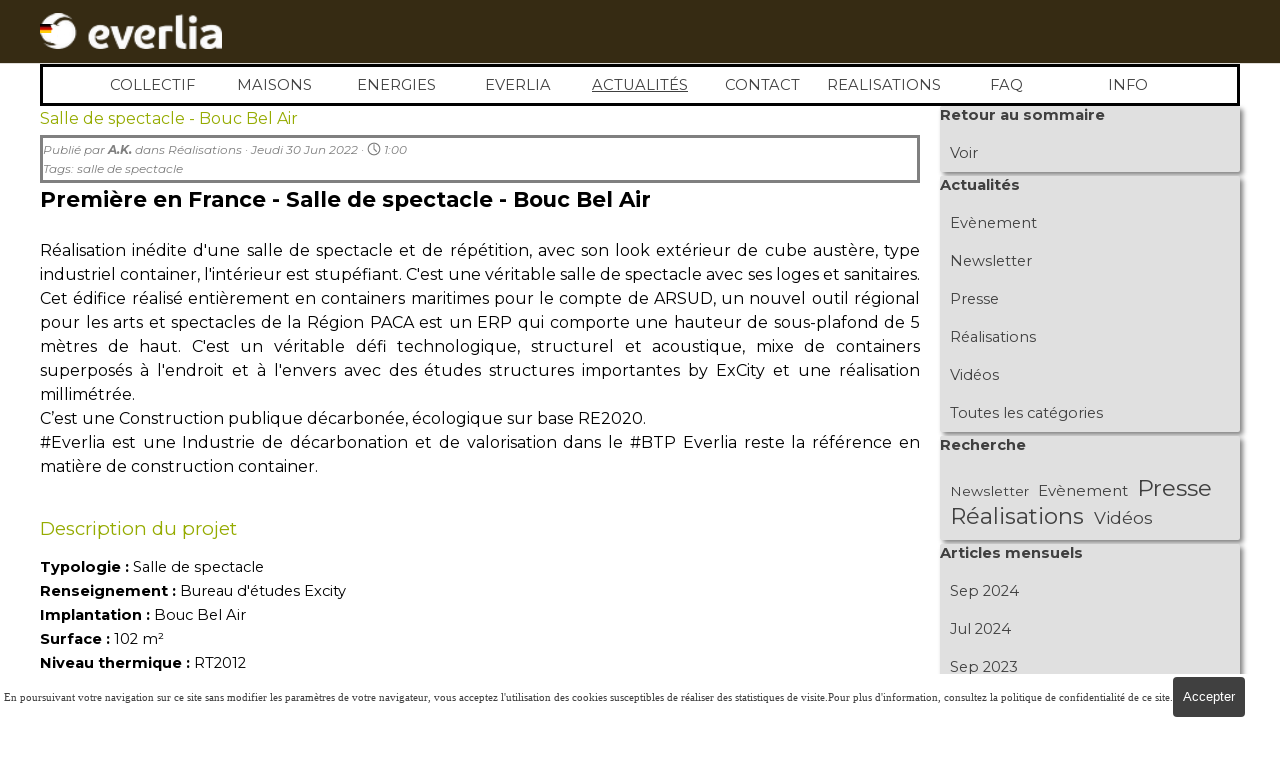

--- FILE ---
content_type: text/html; charset=UTF-8
request_url: https://www.everlia.com/blog/index.php?loge-de-spectacle---bouc-bel-air
body_size: 11361
content:
<!DOCTYPE html><!-- HTML5 -->
<html prefix="og: http://ogp.me/ns#" lang="fr-FR" dir="ltr">
	<head>
		<!-- Google tag (gtag.js) --> <script async src="https://www.googletagmanager.com/gtag/js?id=G-7THSVHTY0F"></script> <script> window.dataLayer = window.dataLayer || []; function gtag(){dataLayer.push(arguments);} gtag('js', new Date()); gtag('config', 'G-7THSVHTY0F'); </script>
		<title>Salle de spectacle - Bouc Bel Air - ACTUALITÉS - Constructeur, fabricant, prix et plan</title>
		<meta charset="utf-8" />
		<!--[if IE]><meta http-equiv="ImageToolbar" content="False" /><![endif]-->
		<meta name="author" content="Everlia" />
		<meta name="generator" content="Incomedia WebSite X5 Pro 2025.2.9 - www.websitex5.com" />
		<meta name="description" content="Première en France : Réalisation inédite d'une salle de spectacle et de répétition réalisée entièrement en containers maritimes. Pour le compte de ARSUD, un nouvel outil régional pour les arts et spectacles de la Région PACA.  Cet ERP comporte une hauteur de sous-plafond de 5 mètres de haut, un véritable défi technologique, structurel et acoustique, mixe de containers superposés à l'endroit et à l'envers avec des études structures importantes by @excity. C’est une Construction publique décarbonée, écologique sur base RE2020. #everlia est une Industrie de décarbonation et de valorisation dans le #BTP" />
		<meta name="keywords" content="actualité de la société everlia, now, nowmade, ahohah, journaux ou médiats télévisé, tf1, france2, le parisien, m6, w9, capital, france3, cnews, bfmtv" />
		<meta property="og:locale" content="fr" />
		<meta property="og:url" content="http://localhost/blog/?loge-de-spectacle---bouc-bel-air" />
		<meta property="og:type" content="article" />
		<meta property="og:title" content="Salle de spectacle - Bouc Bel Air" />
		<meta property="og:description" content="Première en France : Réalisation inédite d'une salle de spectacle et de répétition réalisée entièrement en containers maritimes. Pour le compte de ARSUD, un nouvel outil régional pour les arts et spectacles de la Région PACA.  Cet ERP comporte une hauteur de sous-plafond de 5 mètres de haut, un véritable défi technologique, structurel et acoustique, mixe de containers superposés à l'endroit et à l'envers avec des études structures importantes by @excity. C’est une Construction publique décarbonée, écologique sur base RE2020. #everlia est une Industrie de décarbonation et de valorisation dans le #BTP" />
		<meta property="og:updated_time" content="1656594780" />
		<meta property="og:image" content="http://localhost/blog/files/19_og.jpg" />
		<meta property="og:image" content="http://localhost/blog/files/19_og_small.jpg" />
		<meta name="twitter:card" content="summary_large_image" />
		<meta name="viewport" content="width=device-width, initial-scale=1" />
		
		<link rel="stylesheet" href="../style/reset.css?2025-2-9-2" media="screen,print" />
		<link rel="stylesheet" href="../style/print.css?2025-2-9-2" media="print" />
		<link rel="stylesheet" href="../style/style.css?2025-2-9-2" media="screen,print" />
		<link rel="stylesheet" href="../style/template.css?2025-2-9-2" media="screen" />
		<link rel="stylesheet" href="../files/font-awesome.min.css" media="screen, print" />
		<link rel="stylesheet" href="../css/font-awesome.css" media="screen, print" />
		<link rel="stylesheet" href="../blog/style.css?2025-2-9-2-638932719306225659" media="screen,print" />
		<script src="../res/jquery.js?2025-2-9-2"></script>
		<script src="../res/x5engine.js?2025-2-9-2" data-files-version="2025-2-9-2"></script>
		<script src="../res/x5engine.elements.js?2025-2-9-2"></script>
		<script src="../res/swiper-bundle.min.js?2025-2-9-2"></script>
		<link rel="stylesheet" href="../res/swiper-bundle.min.css?2025-2-9-2" />
		<script src="../res/handlebars-min.js?2025-2-9-2"></script>
		<script src="../res/card-blog.js?2025-2-9-2"></script>
		<script src="../blog/x5blog.js?2025-2-9-2"></script>
		
		<script src="https://www.google.com/recaptcha/api.js?&amp;render=explicit" async defer></script>
		<script>
			window.onload = function(){ checkBrowserCompatibility('Le Navigateur que vous utilisez ne prend pas en charge les fonctions requises pour afficher ce site.','Le Navigateur que vous utilisez est susceptible de ne pas prendre en charge les fonctions requises pour afficher ce site.','[1]Mettez à jour votre navigateur[/1] ou bien [2]continuez[/2].','http://outdatedbrowser.com/'); };
			x5engine.settings.currentPath = '../';
			x5engine.utils.currentPagePath = 'blog/index.php';
			x5engine.boot.push(function () { x5engine.imPageToTop.initializeButton({}); });
		</script>
		<link rel="icon" href="../favicon.png?2025-2-9-2-638932719304377074" type="image/png" />
		<link rel="alternate" type="application/rss+xml" title="ACTUALITÉS" href="../blog/x5feed.php" />
<link rel="canonical" href="http://localhost/blog/?loge-de-spectacle---bouc-bel-air"/>
		<script type="application/ld+json">
[
    {
        "@type": "BlogPosting",
        "@context": "https:\/\/schema.org",
        "publisher": {
            "@type": "Organization",
            "name": "ACTUALIT\u00c9S"
        },
        "datePublished": "2022-06-30T12:13:00",
        "dateModified": "2022-06-30T12:13:00",
        "author": {
            "@type": "Person",
            "name": "A.K."
        },
        "headline": "Salle de spectacle - Bouc Bel Air",
        "description": "Premi\u00e8re en France : R\u00e9alisation in\u00e9dite d'une salle de spectacle et de r\u00e9p\u00e9tition r\u00e9alis\u00e9e enti\u00e8rement en containers maritimes. Pour le compte de ARSUD, un nouvel outil r\u00e9gional pour les arts et spectacles de la R\u00e9gion PACA.  Cet ERP comporte une hauteur de sous-plafond de 5 m\u00e8tres de haut, un v\u00e9ritable d\u00e9fi technologique, structurel et acoustique, mixe de containers superpos\u00e9s \u00e0 l'endroit et \u00e0 l'envers avec des \u00e9tudes structures importantes by @excity.\nC\u2019est une Construction publique d\u00e9carbon\u00e9e, \u00e9cologique sur base RE2020.\n#everlia est une Industrie de d\u00e9carbonation et de valorisation dans le #BTP",
        "mainEntityOfPage": "http:\/\/localhost\/blog\/?loge-de-spectacle---bouc-bel-air",
        "image": [
            "http:\/\/localhost\/images\\echelle-de-consommation-denergie_myn1y28r.png",
            "http:\/\/localhost\/images\\echelle-gazs-effet-de-serre_b7yjk75x.png",
            "http:\/\/localhost\/images\\01.jpg",
            "http:\/\/localhost\/images\\02.jpg",
            "http:\/\/localhost\/images\\03.jpg",
            "http:\/\/localhost\/images\\04.jpg",
            "http:\/\/localhost\/images\\05.jpg",
            "http:\/\/localhost\/images\\06.jpg",
            "http:\/\/localhost\/images\\07.jpg",
            "http:\/\/localhost\/images\\08.jpg",
            "http:\/\/localhost\/images\\09.jpg",
            "http:\/\/localhost\/images\\11.jpg",
            "http:\/\/localhost\/images\\12.jpg",
            "http:\/\/localhost\/images\\13.jpg",
            "http:\/\/localhost\/images\\15.jpg",
            "http:\/\/localhost\/images\\16.jpg",
            "http:\/\/localhost\/images\\17.jpg",
            "http:\/\/localhost\/images\\18.jpg",
            "http:\/\/localhost\/images\\19.jpg",
            "http:\/\/localhost\/images\\20.jpg",
            "http:\/\/localhost\/images\\19.jpg",
            "http:\/\/localhost\/images\\33f1f7e6e1aca2484cced515649b779b.jpg"
        ],
        "speakable": {
            "@type": "SpeakableSpecification",
            "xpath": [
                "\/html\/head\/title",
                "\/html\/head\/meta[@name='description']\/@content"
            ]
        }
    },
    {
        "@type": "BreadcrumbList",
        "@context": "https:\/\/schema.org",
        "numberOfItems": 3,
        "itemListElement": [
            {
                "@type": "ListItem",
                "name": "ACTUALIT\u00c9S",
                "item": "http:\/\/localhost\/blog",
                "position": 1
            },
            {
                "@type": "ListItem",
                "name": "Jun 2022",
                "item": "http:\/\/localhost\/blog\/?month=202206",
                "position": 2
            },
            {
                "@type": "ListItem",
                "name": "Salle de spectacle - Bouc Bel Air",
                "position": 3
            }
        ]
    },
    {
        "@type": "BreadcrumbList",
        "@context": "https:\/\/schema.org",
        "numberOfItems": 3,
        "itemListElement": [
            {
                "@type": "ListItem",
                "name": "ACTUALIT\u00c9S",
                "item": "http:\/\/localhost\/blog",
                "position": 1
            },
            {
                "@type": "ListItem",
                "name": "R\u00e9alisations",
                "item": "http:\/\/localhost\/blog\/?category=R\u00e9alisations",
                "position": 2
            },
            {
                "@type": "ListItem",
                "name": "Salle de spectacle - Bouc Bel Air",
                "position": 3
            }
        ]
    },
    {
        "@type": "BreadcrumbList",
        "@context": "https:\/\/schema.org",
        "numberOfItems": 3,
        "itemListElement": [
            {
                "@type": "ListItem",
                "name": "ACTUALIT\u00c9S",
                "item": "http:\/\/localhost\/blog",
                "position": 1
            },
            {
                "@type": "ListItem",
                "name": "A.K.",
                "item": "http:\/\/localhost\/blog\/?author=A.K.",
                "position": 2
            },
            {
                "@type": "ListItem",
                "name": "Salle de spectacle - Bouc Bel Air",
                "position": 3
            }
        ]
    },
    {
        "@type": "BreadcrumbList",
        "@context": "https:\/\/schema.org",
        "numberOfItems": 3,
        "itemListElement": [
            {
                "@type": "ListItem",
                "name": "ACTUALIT\u00c9S",
                "item": "http:\/\/localhost\/blog",
                "position": 1
            },
            {
                "@type": "ListItem",
                "name": "salle de spectacle",
                "item": "http:\/\/localhost\/blog\/?tag=salle de spectacle",
                "position": 2
            },
            {
                "@type": "ListItem",
                "name": "Salle de spectacle - Bouc Bel Air",
                "position": 3
            }
        ]
    }
]
		</script>
		<!-- Meta Pixel Code -->
		<script>
		!function(f,b,e,v,n,t,s)
		{if(f.fbq)return;n=f.fbq=function(){n.callMethod?
		n.callMethod.apply(n,arguments):n.queue.push(arguments)};
		if(!f._fbq)f._fbq=n;n.push=n;n.loaded=!0;n.version='2.0';
		n.queue=[];t=b.createElement(e);t.async=!0;
		t.src=v;s=b.getElementsByTagName(e)[0];
		s.parentNode.insertBefore(t,s)}(window, document,'script',
		'https://connect.facebook.net/en_US/fbevents.js');
		fbq('init', '1239897653587379');
		fbq('track', 'PageView');
		</script>
		<noscript><img height="1" width="1" style="display:none"
		src="https://www.facebook.com/tr?id=1239897653587379&ev=PageView&noscript=1"
		/></noscript>
		<!-- End Meta Pixel Code -->
		
		
		
		<style type="text/css">
		
		#imContentContainer {
		 margin-top: 60px;
		 opacity:1;
		}
		
		
		
		}
		
		.imBlogPostCard {
		    background: rgba(255, 255, 255, 0.7);
		}
		#ImBlogPage {
		    background-color: #ffffff;
		    opacity: 1;
		 
		}
		.imBlogContent  {
		    background: rgba(255, 255, 255, 1);
		   
		    
		}
		
		/* -- liens en savoir plus -- */
		.imBlogPostCardButton a {
		  background-color: #666666;
		  border: 1px solid #666666;
		  border-radius: 5px;
		  color: #ffffff;
		  display: inline-block;
		  padding: 5px 15px;
		  text-decoration: none;
		}
		
		.imBlogPostCardButton a:hover {
		  background-color: #f3f3f3;
		  border-color: #000000;
		  color: #000000 ;
		}
		</style>
		
		
		<link rel="canonical" href="https://www.everlia.com/blog/index.php">
		
		
		<!-- #region Jssor Slider Begin -->
		<!-- Generator: Jssor Slider Maker -->
		<script src="/jssor/jssor.slider-27.5.0.min.js" type="text/javascript"></script>
		<script type="text/javascript">
		    jssor_1_slider_init = function() {
		
		        var jssor_1_SlideshowTransitions = [
		          {$Duration:800,x:0.3,$SlideOut:true,$Easing:{$Left:$Jease$.$InCubic,$Opacity:$Jease$.$Linear},$Opacity:2}
		        ];
		
		        var jssor_1_options = {
		          $AutoPlay: 1,
		          $Idle: 4500,
		          $SlideDuration: 1000,
		          $FillMode: 1,
		          $SlideshowOptions: {
		            $Class: $JssorSlideshowRunner$,
		            $Transitions: jssor_1_SlideshowTransitions,
		            $TransitionsOrder: 1
		          },
		          $BulletNavigatorOptions: {
		            $Class: $JssorBulletNavigator$,
		            $SpacingX: 2,
		            $SpacingY: 2
		          }
		        };
		
		        var jssor_1_slider = new $JssorSlider$("jssor_1", jssor_1_options);
		
		        /*#region responsive code begin*/
		
		        var MAX_WIDTH = 3000;
		
		        function ScaleSlider() {
		            var containerElement = jssor_1_slider.$Elmt.parentNode;
		            var containerWidth = containerElement.clientWidth;
		
		            if (containerWidth) {
		
		                var expectedWidth = Math.min(MAX_WIDTH || containerWidth, containerWidth);
		
		                jssor_1_slider.$ScaleWidth(expectedWidth);
		            }
		            else {
		                window.setTimeout(ScaleSlider, 30);
		            }
		        }
		
		        ScaleSlider();
		
		        $Jssor$.$AddEvent(window, "load", ScaleSlider);
		        $Jssor$.$AddEvent(window, "resize", ScaleSlider);
		        $Jssor$.$AddEvent(window, "orientationchange", ScaleSlider);
		        /*#endregion responsive code end*/
		    };
		</script>
		
		<script>(function(i,s,o,g,r,a,m){i['GoogleAnalyticsObject']=r;i[r]=i[r]||function(){(i[r].q=i[r].q||[]).push(arguments)},i[r].l=1*new Date();a=s.createElement(o),m=s.getElementsByTagName(o)[0];a.async=1;a.src=g;m.parentNode.insertBefore(a,m)})(window,document,'script','//www.google-analytics.com/analytics.js','ga');ga('create', 'UA-73313650-1','auto');ga('send', 'pageview');</script>
	</head>
	<body>
		<div id="imPageExtContainer">
			<div id="imPageIntContainer">
				<a class="screen-reader-only-even-focused" href="#imGoToCont" title="Aller au menu de navigation">Aller au contenu</a>
				<div id="imHeaderBg"></div>
				<div id="imPage">
					<header id="imHeader">
						
						<div id="imHeaderObjects"><div id="imHeader_imObjectImage_02_wrapper" class="template-object-wrapper"><div id="imHeader_imObjectImage_02"><div id="imHeader_imObjectImage_02_container"><a href="https://www.everlia.com/"><img src="../images/logo-bl_bsw7igdi.png" alt="Everlia constructeur maison container revalorisé" title="Everlia constructeur maison container revalorisé" width="150" height="30" />
</a></div></div></div><div id="imHeader_imObjectImage_03_wrapper" class="template-object-wrapper"><div id="imHeader_imObjectImage_03"><div id="imHeader_imObjectImage_03_container"><a href="https://www.facebook.com/everlia/" target="_blank"><img src="../images/White_no.circle_facebook-1--1-.png"  width="48" height="48" />
</a></div></div></div><div id="imHeader_imObjectImage_05_wrapper" class="template-object-wrapper"><div id="imHeader_imObjectImage_05"><div id="imHeader_imObjectImage_05_container"><a href="https://www.youtube.com/channel/UCqw67hjfpeme-G93Lk2y1cA" target="_blank"><img src="../images/white_no.circle_youtube-1--1-.png"  width="48" height="48" />
</a></div></div></div><div id="imHeader_imMenuObject_08_wrapper" class="template-object-wrapper"><!-- UNSEARCHABLE --><a id="imHeader_imMenuObject_08_skip_menu" href="#imHeader_imMenuObject_08_after_menu" class="screen-reader-only-even-focused">Sauter le menu</a><div id="imHeader_imMenuObject_08"><nav id="imHeader_imMenuObject_08_container"><button type="button" class="clear-button-style hamburger-button hamburger-component" aria-label="Afficher le menu"><span class="hamburger-bar"></span><span class="hamburger-bar"></span><span class="hamburger-bar"></span></button><div class="hamburger-menu-background-container hamburger-component">
	<div class="hamburger-menu-background menu-mobile menu-mobile-animated hidden">
		<button type="button" class="clear-button-style hamburger-menu-close-button" aria-label="Fermer"><span aria-hidden="true">&times;</span></button>
	</div>
</div>
<ul class="menu-mobile-animated hidden">
	<li class="imMnMnFirst imLevel" data-link-paths=",/collectif.html" data-link-hash="-1004161579"><div class="label-wrapper"><div class="label-inner-wrapper"><a href="../collectif.html" class="label" onclick="return x5engine.utils.location('../collectif.html', null, false)">COLLECTIF</a><button type="button" class="screen-reader-only clear-button-style toggle-submenu" aria-label="Afficher le sous-menu pour COLLECTIF" aria-expanded="false" onclick="if ($(this).attr('aria-expanded') == 'true') event.stopImmediatePropagation(); $(this).closest('.imLevel').trigger(jQuery.Event($(this).attr('aria-expanded') == 'false' ? 'mouseenter' : 'mouseleave', { originalEvent: event } ));">▼</button></div></div></li><li class="imMnMnMiddle imLevel" data-link-paths=",/particulier.html" data-link-hash="-1004161560"><div class="label-wrapper"><div class="label-inner-wrapper"><a href="../particulier.html" class="label" onclick="return x5engine.utils.location('../particulier.html', null, false)">MAISONS</a><button type="button" class="screen-reader-only clear-button-style toggle-submenu" aria-label="Afficher le sous-menu pour MAISONS" aria-expanded="false" onclick="if ($(this).attr('aria-expanded') == 'true') event.stopImmediatePropagation(); $(this).closest('.imLevel').trigger(jQuery.Event($(this).attr('aria-expanded') == 'false' ? 'mouseenter' : 'mouseleave', { originalEvent: event } ));">▼</button></div></div></li><li class="imMnMnMiddle imLevel" data-link-hash="-1523955812"><div class="label-wrapper"><div class="label-inner-wrapper"><a href="https://www.ahohah.com/accueil" rel="license" target="_blank" class="label">ENERGIES</a></div></div></li><li class="imMnMnMiddle imLevel" data-link-paths=",/everlia.html" data-link-hash="-1004160743"><div class="label-wrapper"><div class="label-inner-wrapper"><a href="../everlia.html" class="label" onclick="return x5engine.utils.location('../everlia.html', null, false)">EVERLIA</a><button type="button" class="screen-reader-only clear-button-style toggle-submenu" aria-label="Afficher le sous-menu pour EVERLIA" aria-expanded="false" onclick="if ($(this).attr('aria-expanded') == 'true') event.stopImmediatePropagation(); $(this).closest('.imLevel').trigger(jQuery.Event($(this).attr('aria-expanded') == 'false' ? 'mouseenter' : 'mouseleave', { originalEvent: event } ));">▼</button></div></div></li><li class="imMnMnMiddle imLevel" data-link-paths=",/blog/index.php,/blog/" data-link-hash="-1004162301"><div class="label-wrapper"><div class="label-inner-wrapper"><a href="../blog/index.php" class="label" onclick="return x5engine.utils.location('../blog/index.php', null, false)">ACTUALITÉS</a></div></div></li><li class="imMnMnMiddle imLevel" data-link-paths=",/contact.html" data-link-hash="-1004162111"><div class="label-wrapper"><div class="label-inner-wrapper"><a href="../contact.html" class="label" onclick="return x5engine.utils.location('../contact.html', null, false)">CONTACT</a></div></div></li><li class="imMnMnMiddle imLevel" data-link-hash="-1671432164"><div class="label-wrapper"><div class="label-inner-wrapper"><a href="https://www.everlia.com/blog/index.php?category=R%C3%A9alisations" class="label">REALISATIONS</a></div></div></li><li class="imMnMnMiddle imLevel" data-link-paths=",/foire-aux-questions.html" data-link-hash="-1004158330"><div class="label-wrapper"><div class="label-inner-wrapper"><a href="../foire-aux-questions.html" class="label" onclick="return x5engine.utils.location('../foire-aux-questions.html', null, false)">FAQ</a></div></div><ul data-original-position="open-bottom" class="open-bottom" style="opacity: 0;" >
	</ul></li><li class="imMnMnLast imLevel" data-link-paths=",/info.html" data-link-hash="-1004158292"><div class="label-wrapper"><div class="label-inner-wrapper"><a href="../info.html" class="label" onclick="return x5engine.utils.location('../info.html', null, false)">INFO</a></div></div><ul data-original-position="open-bottom" class="open-bottom" style="opacity: 0;" >
	</ul></li></ul></nav></div><a id="imHeader_imMenuObject_08_after_menu" class="screen-reader-only-even-focused"></a><!-- UNSEARCHABLE END --><script>
var imHeader_imMenuObject_08_settings = {
	'menuId': 'imHeader_imMenuObject_08',
	'responsiveMenuEffect': 'none',
	'responsiveMenuLevelOpenEvent': 'mouseover',
	'animationDuration': 0,
}
x5engine.boot.push(function(){x5engine.initMenu(imHeader_imMenuObject_08_settings)});
$(function () {
    $('#imHeader_imMenuObject_08_container ul li').not('.imMnMnSeparator').each(function () {
        $(this).on('mouseenter', function (evt) {
            if (!evt.originalEvent) {
                evt.stopImmediatePropagation();
                evt.preventDefault();
                return;
            }
        });
    });
});
$(function () {$('#imHeader_imMenuObject_08_container ul li').not('.imMnMnSeparator').each(function () {    var $this = $(this), timeout = 0;    $this.on('mouseenter', function () {        clearTimeout(timeout);        setTimeout(function () { $this.children('ul, .multiple-column').stop(false, false).show(); }, 250);    }).on('mouseleave', function () {        timeout = setTimeout(function () { $this.children('ul, .multiple-column').stop(false, false).hide(); }, 250);    });});});

</script>
</div><div id="imHeader_imObjectImage_09_wrapper" class="template-object-wrapper"><div id="imHeader_imObjectImage_09"><div id="imHeader_imObjectImage_09_container"><img src="../images/frflag.jpg"  width="14" height="8" />
</div></div></div><div id="imHeader_imObjectImage_10_wrapper" class="template-object-wrapper"><div id="imHeader_imObjectImage_10"><div id="imHeader_imObjectImage_10_container"><img src="../images/enflag.jpg"  width="15" height="9" />
</div></div></div><div id="imHeader_imObjectImage_11_wrapper" class="template-object-wrapper"><div id="imHeader_imObjectImage_11"><div id="imHeader_imObjectImage_11_container"><img src="../images/deflag.jpg"  width="15" height="9" />
</div></div></div><div id="imHeader_imObjectImage_12_wrapper" class="template-object-wrapper"><div id="imHeader_imObjectImage_12"><div id="imHeader_imObjectImage_12_container"><a href="https://www.linkedin.com/company/everlia/" target="_blank"><img src="../images/LinkedIn_logo_circle.png"  width="48" height="48" />
</a></div></div></div><div id="imHeader_imObjectImage_13_wrapper" class="template-object-wrapper"><div id="imHeader_imObjectImage_13"><div id="imHeader_imObjectImage_13_container"><a href="https://x.com/house_container" target="_blank"><img src="../images/White_no.circle_twitter.png"  width="48" height="48" />
</a></div></div></div><div id="imHeader_imObjectImage_14_wrapper" class="template-object-wrapper"><div id="imHeader_imObjectImage_14"><div id="imHeader_imObjectImage_14_container"><a href="https://www.instagram.com/everlia_officiel?igsh=MWk1cXVsbW8yZDJIYQ==" target="_blank"><img src="../images/instagram-new7.png"  width="48" height="48" />
</a></div></div></div><div id="imHeader_imObjectImage_15_wrapper" class="template-object-wrapper"><div id="imHeader_imObjectImage_15"><div id="imHeader_imObjectImage_15_container"><a href="https://www.tiktok.com/search?q=everlia%20officel&t=1735495210802" target="_blank"><img src="../images/Tiktok3.png"  width="48" height="48" />
</a></div></div></div></div>
					</header>
					<div id="imStickyBarContainer">
						<div id="imStickyBarGraphics"></div>
						<div id="imStickyBar">
							<div id="imStickyBarObjects"><div id="imStickyBar_imObjectImage_01_wrapper" class="template-object-wrapper"><div id="imStickyBar_imObjectImage_01"><div id="imStickyBar_imObjectImage_01_container"><a href="../index.php" onclick="return x5engine.utils.location('../index.php', null, false)"><img src="../images/logo-bl_0l7yg6y3.png"  width="110" height="22" />
</a></div></div></div><div id="imStickyBar_imMenuObject_03_wrapper" class="template-object-wrapper"><!-- UNSEARCHABLE --><a id="imStickyBar_imMenuObject_03_skip_menu" href="#imStickyBar_imMenuObject_03_after_menu" class="screen-reader-only-even-focused">Sauter le menu</a><div id="imStickyBar_imMenuObject_03"><nav id="imStickyBar_imMenuObject_03_container"><button type="button" class="clear-button-style hamburger-button hamburger-component" aria-label="Afficher le menu"><span class="hamburger-bar"></span><span class="hamburger-bar"></span><span class="hamburger-bar"></span></button><div class="hamburger-menu-background-container hamburger-component">
	<div class="hamburger-menu-background menu-mobile menu-mobile-animated hidden">
		<button type="button" class="clear-button-style hamburger-menu-close-button" aria-label="Fermer"><span aria-hidden="true">&times;</span></button>
	</div>
</div>
<ul class="menu-mobile-animated hidden">
	<li class="imMnMnFirst imLevel" data-link-paths=",/collectif.html" data-link-hash="-1004161579"><div class="label-wrapper"><div class="label-inner-wrapper"><a href="../collectif.html" class="label" onclick="return x5engine.utils.location('../collectif.html', null, false)">COLLECTIF</a><button type="button" class="screen-reader-only clear-button-style toggle-submenu" aria-label="Afficher le sous-menu pour COLLECTIF" aria-expanded="false" onclick="if ($(this).attr('aria-expanded') == 'true') event.stopImmediatePropagation(); $(this).closest('.imLevel').trigger(jQuery.Event($(this).attr('aria-expanded') == 'false' ? 'mouseenter' : 'mouseleave', { originalEvent: event } ));">▼</button></div></div></li><li class="imMnMnMiddle imLevel" data-link-paths=",/particulier.html" data-link-hash="-1004161560"><div class="label-wrapper"><div class="label-inner-wrapper"><a href="../particulier.html" class="label" onclick="return x5engine.utils.location('../particulier.html', null, false)">MAISONS</a><button type="button" class="screen-reader-only clear-button-style toggle-submenu" aria-label="Afficher le sous-menu pour MAISONS" aria-expanded="false" onclick="if ($(this).attr('aria-expanded') == 'true') event.stopImmediatePropagation(); $(this).closest('.imLevel').trigger(jQuery.Event($(this).attr('aria-expanded') == 'false' ? 'mouseenter' : 'mouseleave', { originalEvent: event } ));">▼</button></div></div></li><li class="imMnMnMiddle imLevel" data-link-hash="-1523955812"><div class="label-wrapper"><div class="label-inner-wrapper"><a href="https://www.ahohah.com/accueil" rel="license" target="_blank" class="label">ENERGIES</a></div></div></li><li class="imMnMnMiddle imLevel" data-link-paths=",/everlia.html" data-link-hash="-1004160743"><div class="label-wrapper"><div class="label-inner-wrapper"><a href="../everlia.html" class="label" onclick="return x5engine.utils.location('../everlia.html', null, false)">EVERLIA</a><button type="button" class="screen-reader-only clear-button-style toggle-submenu" aria-label="Afficher le sous-menu pour EVERLIA" aria-expanded="false" onclick="if ($(this).attr('aria-expanded') == 'true') event.stopImmediatePropagation(); $(this).closest('.imLevel').trigger(jQuery.Event($(this).attr('aria-expanded') == 'false' ? 'mouseenter' : 'mouseleave', { originalEvent: event } ));">▼</button></div></div></li><li class="imMnMnMiddle imLevel" data-link-paths=",/blog/index.php,/blog/" data-link-hash="-1004162301"><div class="label-wrapper"><div class="label-inner-wrapper"><a href="../blog/index.php" class="label" onclick="return x5engine.utils.location('../blog/index.php', null, false)">ACTUALITÉS</a></div></div></li><li class="imMnMnMiddle imLevel" data-link-paths=",/contact.html" data-link-hash="-1004162111"><div class="label-wrapper"><div class="label-inner-wrapper"><a href="../contact.html" class="label" onclick="return x5engine.utils.location('../contact.html', null, false)">CONTACT</a></div></div></li><li class="imMnMnMiddle imLevel" data-link-hash="-1671432164"><div class="label-wrapper"><div class="label-inner-wrapper"><a href="https://www.everlia.com/blog/index.php?category=R%C3%A9alisations" class="label">REALISATIONS</a></div></div></li><li class="imMnMnMiddle imLevel" data-link-paths=",/foire-aux-questions.html" data-link-hash="-1004158330"><div class="label-wrapper"><div class="label-inner-wrapper"><a href="../foire-aux-questions.html" class="label" onclick="return x5engine.utils.location('../foire-aux-questions.html', null, false)">FAQ</a></div></div><ul data-original-position="open-bottom" class="open-bottom" style="opacity: 0;" >
	</ul></li><li class="imMnMnLast imLevel" data-link-paths=",/info.html" data-link-hash="-1004158292"><div class="label-wrapper"><div class="label-inner-wrapper"><a href="../info.html" class="label" onclick="return x5engine.utils.location('../info.html', null, false)">INFO</a></div></div><ul data-original-position="open-bottom" class="open-bottom" style="opacity: 0;" >
	</ul></li></ul></nav></div><a id="imStickyBar_imMenuObject_03_after_menu" class="screen-reader-only-even-focused"></a><!-- UNSEARCHABLE END --><script>
var imStickyBar_imMenuObject_03_settings = {
	'menuId': 'imStickyBar_imMenuObject_03',
	'responsiveMenuEffect': 'none',
	'responsiveMenuLevelOpenEvent': 'mouseover',
	'animationDuration': 0,
}
x5engine.boot.push(function(){x5engine.initMenu(imStickyBar_imMenuObject_03_settings)});
$(function () {
    $('#imStickyBar_imMenuObject_03_container ul li').not('.imMnMnSeparator').each(function () {
        $(this).on('mouseenter', function (evt) {
            if (!evt.originalEvent) {
                evt.stopImmediatePropagation();
                evt.preventDefault();
                return;
            }
        });
    });
});
$(function () {$('#imStickyBar_imMenuObject_03_container ul li').not('.imMnMnSeparator').each(function () {    var $this = $(this), timeout = 0;    $this.on('mouseenter', function () {        clearTimeout(timeout);        setTimeout(function () { $this.children('ul, .multiple-column').stop(false, false).show(); }, 250);    }).on('mouseleave', function () {        timeout = setTimeout(function () { $this.children('ul, .multiple-column').stop(false, false).hide(); }, 250);    });});});

</script>
</div><div id="imStickyBar_imMenuObject_04_wrapper" class="template-object-wrapper"><!-- UNSEARCHABLE --><a id="imStickyBar_imMenuObject_04_skip_menu" href="#imStickyBar_imMenuObject_04_after_menu" class="screen-reader-only-even-focused">Sauter le menu</a><div id="imStickyBar_imMenuObject_04"><nav id="imStickyBar_imMenuObject_04_container"><button type="button" class="clear-button-style hamburger-button hamburger-component" aria-label="Afficher le menu"><span class="hamburger-bar"></span><span class="hamburger-bar"></span><span class="hamburger-bar"></span></button><div class="hamburger-menu-background-container hamburger-component">
	<div class="hamburger-menu-background menu-mobile menu-mobile-animated hidden">
		<button type="button" class="clear-button-style hamburger-menu-close-button" aria-label="Fermer"><span aria-hidden="true">&times;</span></button>
	</div>
</div>
<ul class="menu-mobile-animated hidden">
	<li class="imMnMnFirst imLevel" data-link-paths=",/collectif.html" data-link-hash="-1004161579"><div class="label-wrapper"><div class="label-inner-wrapper"><a href="../collectif.html" class="label" onclick="return x5engine.utils.location('../collectif.html', null, false)">COLLECTIF</a><button type="button" class="screen-reader-only clear-button-style toggle-submenu" aria-label="Afficher le sous-menu pour COLLECTIF" aria-expanded="false" onclick="if ($(this).attr('aria-expanded') == 'true') event.stopImmediatePropagation(); $(this).closest('.imLevel').trigger(jQuery.Event($(this).attr('aria-expanded') == 'false' ? 'mouseenter' : 'mouseleave', { originalEvent: event } ));">▼</button></div></div></li><li class="imMnMnMiddle imLevel" data-link-paths=",/particulier.html" data-link-hash="-1004161560"><div class="label-wrapper"><div class="label-inner-wrapper"><a href="../particulier.html" class="label" onclick="return x5engine.utils.location('../particulier.html', null, false)">MAISONS</a><button type="button" class="screen-reader-only clear-button-style toggle-submenu" aria-label="Afficher le sous-menu pour MAISONS" aria-expanded="false" onclick="if ($(this).attr('aria-expanded') == 'true') event.stopImmediatePropagation(); $(this).closest('.imLevel').trigger(jQuery.Event($(this).attr('aria-expanded') == 'false' ? 'mouseenter' : 'mouseleave', { originalEvent: event } ));">▼</button></div></div></li><li class="imMnMnMiddle imLevel" data-link-hash="-1523955812"><div class="label-wrapper"><div class="label-inner-wrapper"><a href="https://www.ahohah.com/accueil" rel="license" target="_blank" class="label">ENERGIES</a></div></div></li><li class="imMnMnMiddle imLevel" data-link-paths=",/everlia.html" data-link-hash="-1004160743"><div class="label-wrapper"><div class="label-inner-wrapper"><a href="../everlia.html" class="label" onclick="return x5engine.utils.location('../everlia.html', null, false)">EVERLIA</a><button type="button" class="screen-reader-only clear-button-style toggle-submenu" aria-label="Afficher le sous-menu pour EVERLIA" aria-expanded="false" onclick="if ($(this).attr('aria-expanded') == 'true') event.stopImmediatePropagation(); $(this).closest('.imLevel').trigger(jQuery.Event($(this).attr('aria-expanded') == 'false' ? 'mouseenter' : 'mouseleave', { originalEvent: event } ));">▼</button></div></div></li><li class="imMnMnMiddle imLevel" data-link-paths=",/blog/index.php,/blog/" data-link-hash="-1004162301"><div class="label-wrapper"><div class="label-inner-wrapper"><a href="../blog/index.php" class="label" onclick="return x5engine.utils.location('../blog/index.php', null, false)">ACTUALITÉS</a></div></div></li><li class="imMnMnMiddle imLevel" data-link-paths=",/contact.html" data-link-hash="-1004162111"><div class="label-wrapper"><div class="label-inner-wrapper"><a href="../contact.html" class="label" onclick="return x5engine.utils.location('../contact.html', null, false)">CONTACT</a></div></div></li><li class="imMnMnMiddle imLevel" data-link-hash="-1671432164"><div class="label-wrapper"><div class="label-inner-wrapper"><a href="https://www.everlia.com/blog/index.php?category=R%C3%A9alisations" class="label">REALISATIONS</a></div></div></li><li class="imMnMnMiddle imLevel" data-link-paths=",/foire-aux-questions.html" data-link-hash="-1004158330"><div class="label-wrapper"><div class="label-inner-wrapper"><a href="../foire-aux-questions.html" class="label" onclick="return x5engine.utils.location('../foire-aux-questions.html', null, false)">FAQ</a></div></div><ul data-original-position="open-bottom" class="open-bottom" style="opacity: 0;" >
	</ul></li><li class="imMnMnLast imLevel" data-link-paths=",/info.html" data-link-hash="-1004158292"><div class="label-wrapper"><div class="label-inner-wrapper"><a href="../info.html" class="label" onclick="return x5engine.utils.location('../info.html', null, false)">INFO</a></div></div><ul data-original-position="open-bottom" class="open-bottom" style="opacity: 0;" >
	</ul></li></ul></nav></div><a id="imStickyBar_imMenuObject_04_after_menu" class="screen-reader-only-even-focused"></a><!-- UNSEARCHABLE END --><script>
var imStickyBar_imMenuObject_04_settings = {
	'menuId': 'imStickyBar_imMenuObject_04',
	'responsiveMenuEffect': 'slide',
	'responsiveMenuLevelOpenEvent': 'mouseover',
	'animationDuration': 1000,
}
x5engine.boot.push(function(){x5engine.initMenu(imStickyBar_imMenuObject_04_settings)});
$(function () {
    $('#imStickyBar_imMenuObject_04_container ul li').not('.imMnMnSeparator').each(function () {
        $(this).on('mouseenter', function (evt) {
            if (!evt.originalEvent) {
                evt.stopImmediatePropagation();
                evt.preventDefault();
                return;
            }
        });
    });
});
$(function () {$('#imStickyBar_imMenuObject_04_container ul li').not('.imMnMnSeparator').each(function () {    var $this = $(this), timeout = 0;    $this.on('mouseenter', function () {        clearTimeout(timeout);        setTimeout(function () { $this.children('ul, .multiple-column').stop(false, false).show(); }, 250);    }).on('mouseleave', function () {        timeout = setTimeout(function () { $this.children('ul, .multiple-column').stop(false, false).hide(); }, 250);    });});});

</script>
</div></div>
						</div>
					</div>
					<div id="imSideBar">
						<div id="imSideBarObjects"><div id="imSideBar_imMenuObject_01_wrapper" class="template-object-wrapper"><!-- UNSEARCHABLE --><a id="imSideBar_imMenuObject_01_skip_menu" href="#imSideBar_imMenuObject_01_after_menu" class="screen-reader-only-even-focused">Sauter le menu</a><div id="imSideBar_imMenuObject_01"><nav id="imSideBar_imMenuObject_01_container"><button type="button" class="clear-button-style hamburger-button hamburger-component" aria-label="Afficher le menu"><span class="hamburger-bar"></span><span class="hamburger-bar"></span><span class="hamburger-bar"></span></button><div class="hamburger-menu-background-container hamburger-component">
	<div class="hamburger-menu-background menu-mobile menu-mobile-animated hidden">
		<button type="button" class="clear-button-style hamburger-menu-close-button" aria-label="Fermer"><span aria-hidden="true">&times;</span></button>
	</div>
</div>
<ul class="menu-mobile-animated hidden">
	<li class="imMnMnFirst imLevel" data-link-paths=",/collectif.html" data-link-hash="-1004161579"><div class="label-wrapper"><div class="label-inner-wrapper"><a href="../collectif.html" class="label" onclick="return x5engine.utils.location('../collectif.html', null, false)">COLLECTIF</a><button type="button" class="screen-reader-only clear-button-style toggle-submenu" aria-label="Afficher le sous-menu pour COLLECTIF" aria-expanded="false" onclick="if ($(this).attr('aria-expanded') == 'true') event.stopImmediatePropagation(); $(this).closest('.imLevel').trigger(jQuery.Event($(this).attr('aria-expanded') == 'false' ? 'mouseenter' : 'mouseleave', { originalEvent: event } ));">▼</button></div></div></li><li class="imMnMnMiddle imLevel" data-link-paths=",/particulier.html" data-link-hash="-1004161560"><div class="label-wrapper"><div class="label-inner-wrapper"><a href="../particulier.html" class="label" onclick="return x5engine.utils.location('../particulier.html', null, false)">MAISONS</a><button type="button" class="screen-reader-only clear-button-style toggle-submenu" aria-label="Afficher le sous-menu pour MAISONS" aria-expanded="false" onclick="if ($(this).attr('aria-expanded') == 'true') event.stopImmediatePropagation(); $(this).closest('.imLevel').trigger(jQuery.Event($(this).attr('aria-expanded') == 'false' ? 'mouseenter' : 'mouseleave', { originalEvent: event } ));">▼</button></div></div></li><li class="imMnMnMiddle imLevel" data-link-hash="-1523955812"><div class="label-wrapper"><div class="label-inner-wrapper"><a href="https://www.ahohah.com/accueil" rel="license" target="_blank" class="label">ENERGIES</a></div></div></li><li class="imMnMnMiddle imLevel" data-link-paths=",/everlia.html" data-link-hash="-1004160743"><div class="label-wrapper"><div class="label-inner-wrapper"><a href="../everlia.html" class="label" onclick="return x5engine.utils.location('../everlia.html', null, false)">EVERLIA</a><button type="button" class="screen-reader-only clear-button-style toggle-submenu" aria-label="Afficher le sous-menu pour EVERLIA" aria-expanded="false" onclick="if ($(this).attr('aria-expanded') == 'true') event.stopImmediatePropagation(); $(this).closest('.imLevel').trigger(jQuery.Event($(this).attr('aria-expanded') == 'false' ? 'mouseenter' : 'mouseleave', { originalEvent: event } ));">▼</button></div></div></li><li class="imMnMnMiddle imLevel" data-link-paths=",/blog/index.php,/blog/" data-link-hash="-1004162301"><div class="label-wrapper"><div class="label-inner-wrapper"><a href="../blog/index.php" class="label" onclick="return x5engine.utils.location('../blog/index.php', null, false)">ACTUALITÉS</a></div></div></li><li class="imMnMnMiddle imLevel" data-link-paths=",/contact.html" data-link-hash="-1004162111"><div class="label-wrapper"><div class="label-inner-wrapper"><a href="../contact.html" class="label" onclick="return x5engine.utils.location('../contact.html', null, false)">CONTACT</a></div></div></li><li class="imMnMnMiddle imLevel" data-link-hash="-1671432164"><div class="label-wrapper"><div class="label-inner-wrapper"><a href="https://www.everlia.com/blog/index.php?category=R%C3%A9alisations" class="label">REALISATIONS</a></div></div></li><li class="imMnMnMiddle imLevel" data-link-paths=",/foire-aux-questions.html" data-link-hash="-1004158330"><div class="label-wrapper"><div class="label-inner-wrapper"><a href="../foire-aux-questions.html" class="label" onclick="return x5engine.utils.location('../foire-aux-questions.html', null, false)">FAQ</a></div></div><ul data-original-position="open-bottom" class="open-bottom" style="opacity: 0;" >
	</ul></li><li class="imMnMnLast imLevel" data-link-paths=",/info.html" data-link-hash="-1004158292"><div class="label-wrapper"><div class="label-inner-wrapper"><a href="../info.html" class="label" onclick="return x5engine.utils.location('../info.html', null, false)">INFO</a></div></div><ul data-original-position="open-bottom" class="open-bottom" style="opacity: 0;" >
	</ul></li></ul></nav></div><a id="imSideBar_imMenuObject_01_after_menu" class="screen-reader-only-even-focused"></a><!-- UNSEARCHABLE END --><script>
var imSideBar_imMenuObject_01_settings = {
	'menuId': 'imSideBar_imMenuObject_01',
	'responsiveMenuEffect': 'slide',
	'responsiveMenuLevelOpenEvent': 'mouseover',
	'animationDuration': 1000,
}
x5engine.boot.push(function(){x5engine.initMenu(imSideBar_imMenuObject_01_settings)});
$(function () {
    $('#imSideBar_imMenuObject_01_container ul li').not('.imMnMnSeparator').each(function () {
        $(this).on('mouseenter', function (evt) {
            if (!evt.originalEvent) {
                evt.stopImmediatePropagation();
                evt.preventDefault();
                return;
            }
        });
    });
});
$(function () {$('#imSideBar_imMenuObject_01_container ul li').not('.imMnMnSeparator').each(function () {    var $this = $(this), timeout = 0;    $this.on('mouseenter', function () {        if($(this).parents('#imSideBar_imMenuObject_01_container-menu-opened').length > 0) return;         clearTimeout(timeout);        setTimeout(function () { $this.children('ul, .multiple-column').stop(false, false).fadeIn(); }, 250);    }).on('mouseleave', function () {        if($(this).parents('#imSideBar_imMenuObject_01_container-menu-opened').length > 0) return;         timeout = setTimeout(function () { $this.children('ul, .multiple-column').stop(false, false).fadeOut(); }, 250);    });});});

</script>
</div></div>
					</div>
					<div id="imContentGraphics"></div>
					<main id="imContent">
						<a id="imGoToCont"></a>
						<div id="imBlogPage" class="imBlogArticle"><article id="imBlogContent"><header>
  <h1 class="imPgTitle" style="display: block;">Salle de spectacle - Bouc Bel Air</h1>
</header>
<span style="display: none"><span >Constructeur, fabricant, prix et plan</span><img src="http://localhost/favImage.png" alt="" /></span><div class="imBreadcrumb" style="display: block;"><span>Publié par <a href="?author=A.K." target="_blank"><span><strong>A.K.</strong></span></a> dans <a href="?category=R%C3%A9alisations" target="_blank"><span>Réalisations</span></a> &middot; Jeudi 30 Jun 2022 &middot; <svg aria-labelledby="blog_post_000000090_read_time" role="img" fill="none" stroke="currentColor" stroke-linecap="square" stroke-width="2px" color="currentColor" viewBox="0 0 24 24" width="1.2em" height="1.2em" style="vertical-align: text-top;"><title id="blog_post_000000090_read_time">Temps de lecture</title><circle cx="12" cy="12" r="10"></circle><path d="M12 5v7l4 4"></path></svg>&nbsp;1:00</span><br />Tags: <a href="?tag=salle de spectacle">salle de spectacle</a></div>
<div class="imBlogPostBody">
<div id="imBlogPost_000000090"><div class="imTALeft"><span class="fs16lh1-5"><b>Première en France - Salle de spectacle - Bouc Bel Air</b></span></div><div class="imTAJustify"><br></div><div><div class="imTALeft"><div class="imTAJustify"><span class="fs12lh1-5">Réalisation inédite d'une salle de spectacle et de répétition, avec son look extérieur de cube austère, type industriel container, l'intérieur est stupéfiant. C'est une véritable salle de spectacle avec ses loges et sanitaires. Cet édifice réalisé entièrement en containers maritimes pour le compte de ARSUD, un nouvel outil régional pour les arts et spectacles de la Région PACA est un ERP qui comporte une hauteur de sous-plafond de 5 mètres de haut. C'est un véritable défi technologique, structurel et acoustique, mixe de containers superposés à l'endroit et à l'envers avec des études structures importantes by ExCity et une réalisation millimétrée.</span></div><div class="imTAJustify"><span class="fs12lh1-5">C’est une Construction publique décarbonée, écologique sur base RE2020.</span></div><div class="imTAJustify"><span class="fs12lh1-5">#Everlia est une Industrie de décarbonation et de valorisation dans le #BTP Everlia reste la référence en matière de construction container.</span></div></div></div><div><br></div><h2 class="imHeading2"><span class="cf1">Description du projet</span></h2><div><ul><li><strong><span class="fs11lh1-5">Typologie :</span></strong><span class="fs11lh1-5"> </span><span class="fs11lh1-5">Salle de spectacle</span></li><li><strong class="fs12lh1-5"><span class="fs11lh1-5">Renseignement :</span></strong><span class="fs11lh1-5"> </span><span class="fs11lh1-5">Bureau d'études Excity</span></li></ul><ul><li><strong><span class="fs11lh1-5">Implantation :</span></strong><span class="fs11lh1-5"> </span><span class="fs11lh1-5">Bouc Bel Air</span></li></ul><ul><li><strong><span class="fs11lh1-5">Surface :</span></strong><span class="fs11lh1-5"> </span><span class="fs11lh1-5">102 m²</span></li></ul><ul><li><strong><span class="fs11lh1-5">Niveau thermique :</span><span class="fs11lh1-5"> </span></strong><span class="fs11lh1-5">RT2012</span></li></ul><ul><li><strong><span class="fs11lh1-5">Délai de livraison :</span></strong><span class="fs11lh1-5"> </span><span class="fs11lh1-5">6 mois</span></li></ul></div><div><br></div><div><img class="image-0" src="../images/echelle-de-consommation-denergie_myn1y28r.png"  width="290" height="195" /><img class="image-1" src="../images/echelle-gazs-effet-de-serre_b7yjk75x.png"  width="290" height="194" /></div><div><br></div><div><a href="../files/01.jpg" onclick="return x5engine.imShowBox({ media:[{type: 'image', url: '../files/01.jpg', width: 1440, height: 1080, description: ''}]}, 0, this);" class="imCssLink inline-block"><img class="image-3" src="../images/01.jpg"  width="870" height="653" /></a><br></div><div><br></div><div><a href="../files/02.jpg" onclick="return x5engine.imShowBox({ media:[{type: 'image', url: '../files/02.jpg', width: 1440, height: 1080, description: ''}]}, 0, this);" class="imCssLink inline-block"><img class="image-4" src="../images/02.jpg"  width="870" height="653" /></a><br></div><div><br></div><div><a href="../files/03.jpg" onclick="return x5engine.imShowBox({ media:[{type: 'image', url: '../files/03.jpg', width: 1440, height: 1080, description: ''}]}, 0, this);" class="imCssLink inline-block"><img class="image-5" src="../images/03.jpg"  width="870" height="653" /></a><br></div><div><br></div><div><a href="../files/04.jpg" onclick="return x5engine.imShowBox({ media:[{type: 'image', url: '../files/04.jpg', width: 1440, height: 1080, description: ''}]}, 0, this);" class="imCssLink inline-block"><img class="image-6" src="../images/04.jpg"  width="870" height="653" /></a><br></div><div><br></div><div><a href="../files/05.jpg" onclick="return x5engine.imShowBox({ media:[{type: 'image', url: '../files/05.jpg', width: 1440, height: 1080, description: ''}]}, 0, this);" class="imCssLink inline-block"><img class="image-7" src="../images/05.jpg"  width="870" height="653" /></a><br></div><div><br></div><div><a href="../files/06.jpg" onclick="return x5engine.imShowBox({ media:[{type: 'image', url: '../files/06.jpg', width: 1440, height: 1080, description: ''}]}, 0, this);" class="imCssLink inline-block"><img class="image-8" src="../images/06.jpg"  width="870" height="653" /></a><br></div><div><br></div><div><a href="../files/07.jpg" onclick="return x5engine.imShowBox({ media:[{type: 'image', url: '../files/07.jpg', width: 1440, height: 1080, description: ''}]}, 0, this);" class="imCssLink inline-block"><img class="image-9" src="../images/07.jpg"  width="870" height="653" /></a><br></div><div><br></div><div><a href="../files/08.jpg" onclick="return x5engine.imShowBox({ media:[{type: 'image', url: '../files/08.jpg', width: 1440, height: 1080, description: ''}]}, 0, this);" class="imCssLink inline-block"><img class="image-10" src="../images/08.jpg"  width="870" height="653" /></a><br></div><div><br></div><div><a href="../files/09.jpg" onclick="return x5engine.imShowBox({ media:[{type: 'image', url: '../files/09.jpg', width: 1440, height: 1080, description: ''}]}, 0, this);" class="imCssLink inline-block"><img class="image-11" src="../images/09.jpg"  width="870" height="653" /></a><br></div><div><br></div><div><a href="../files/11.jpg" onclick="return x5engine.imShowBox({ media:[{type: 'image', url: '../files/11.jpg', width: 1440, height: 1080, description: ''}]}, 0, this);" class="imCssLink inline-block"><img class="image-12" src="../images/11.jpg"  width="870" height="653" /></a><br></div><div><br></div><div><a href="../files/12.jpg" onclick="return x5engine.imShowBox({ media:[{type: 'image', url: '../files/12.jpg', width: 1440, height: 1080, description: ''}]}, 0, this);" class="imCssLink inline-block"><img class="image-13" src="../images/12.jpg"  width="870" height="653" /></a><br></div><div><br></div><div><a href="../files/13.jpg" onclick="return x5engine.imShowBox({ media:[{type: 'image', url: '../files/13.jpg', width: 1440, height: 1080, description: ''}]}, 0, this);" class="imCssLink inline-block"><img class="image-14" src="../images/13.jpg"  width="870" height="653" /></a><br></div><div><br></div><div><a href="../files/15.jpg" onclick="return x5engine.imShowBox({ media:[{type: 'image', url: '../files/15.jpg', width: 1440, height: 1080, description: ''}]}, 0, this);" class="imCssLink inline-block"><img class="image-15" src="../images/15.jpg"  width="870" height="653" /></a><br></div><div><br></div><div><a href="../files/16.jpg" onclick="return x5engine.imShowBox({ media:[{type: 'image', url: '../files/16.jpg', width: 1440, height: 1080, description: ''}]}, 0, this);" class="imCssLink inline-block"><img class="image-17" src="../images/16.jpg"  width="870" height="653" /></a><br></div><div><br></div><div><a href="../files/17.jpg" onclick="return x5engine.imShowBox({ media:[{type: 'image', url: '../files/17.jpg', width: 1440, height: 1080, description: ''}]}, 0, this);" class="imCssLink inline-block"><img class="image-18" src="../images/17.jpg"  width="870" height="653" /></a><br></div><div><br></div><div><a href="../files/18.jpg" onclick="return x5engine.imShowBox({ media:[{type: 'image', url: '../files/18.jpg', width: 1440, height: 1080, description: ''}]}, 0, this);" class="imCssLink inline-block"><img class="image-19" src="../images/18.jpg"  width="870" height="653" /></a><br></div><div><br></div><div><a href="../files/19.jpg" onclick="return x5engine.imShowBox({ media:[{type: 'image', url: '../files/19.jpg', width: 1440, height: 1080, description: ''}]}, 0, this);" class="imCssLink inline-block"><img class="image-20" src="../images/19.jpg"  width="870" height="653" /></a><br></div><div><br></div><div><a href="../files/20.jpg" onclick="return x5engine.imShowBox({ media:[{type: 'image', url: '../files/20.jpg', width: 1440, height: 1080, description: ''}]}, 0, this);" class="imCssLink inline-block"><img class="image-21" src="../images/20.jpg"  width="870" height="653" /></a></div><div><br></div><div class="imTACenter"><span class="fs12lh1-5"><b>VIDEO</b></span></div><div class="imTACenter"><span class="fs12lh1-5"><b><br></b></span></div><div class="imTACenter"><div><a href="https://youtu.be/49f3aWW5wLg" onclick="return x5engine.imShowBox({ media:[{type: 'youtube', url: 'https://youtu.be/49f3aWW5wLg', width: 1920, height: 1080, text: '', 'showVideoControls': true }]}, 0, this);" class="imCssLink">https://youtu.be/49f3aWW5wLg</a></div><div><br></div></div><div class="imTACenter"><a href="https://youtu.be/49f3aWW5wLg" onclick="return x5engine.imShowBox({ media:[{type: 'youtube', url: 'https://youtu.be/49f3aWW5wLg', width: 1920, height: 1080, text: '', 'showVideoControls': true }]}, 0, this);" class="imCssLink inline-block"><img class="image-2" src="../images/19.jpg"  width="870" height="653" /></a><span class="fs12lh1-5"><b><br></b></span></div><div class="imTACenter"><br></div><div class="imTACenter"><div><span class="fs12lh1-5">Ce projet vous plaît, informez-vous &nbsp;&nbsp;</span><a href="../contact.html" class="imCssLink inline-block" onclick="return x5engine.utils.location('../contact.html', null, false)"><img class="image-16" src="../images/33f1f7e6e1aca2484cced515649b779b.jpg"  width="30" height="30" /></a></div></div><div style="clear: both;"><!-- clear floated images --></div></div><br /><br /></div>
<img src="../images/echelle-de-consommation-denergie_myn1y28r.png" style="display: none" alt="">						</article>
						<aside id="imBlogSidebar">
							<a id="imSkipBlock0" href="#imSkipBlock1" class="screen-reader-only-even-focused">Sauter le bloc Retour au sommaire</a>
							<div class="imBlogBlock" id="imBlogBlock0" >
								<div class="imBlogBlockTitle">Retour au sommaire</div>
								<div class="imBlogBlockContent">
						<a href="https://www.everlia.com/blog/">Voir</a>
								</div>
							</div>
							<a id="imSkipBlock1" href="#imSkipBlock2" class="screen-reader-only-even-focused">Sauter le bloc Actualités</a>
							<div class="imBlogBlock" id="imBlogBlock1" >
								<div class="imBlogBlockTitle">Actualités</div>
								<div class="imBlogBlockContent">
						<ul><li><a href="?category=Ev%C3%A8nement">Evènement</a></li><li><a href="?category=Newsletter">Newsletter</a></li><li><a href="?category=Presse">Presse</a></li><li><a href="?category=R%C3%A9alisations">Réalisations</a></li><li><a href="?category=Vid%C3%A9os">Vidéos</a></li><li><a href="?category=|All|">Toutes les catégories</a></li></ul>								</div>
							</div>
							<a id="imSkipBlock2" href="#imSkipBlock3" class="screen-reader-only-even-focused">Sauter le bloc Recherche</a>
							<div class="imBlogBlock" id="imBlogBlock2" >
								<div class="imBlogBlockTitle">Recherche</div>
								<div class="imBlogBlockContent">
									<span class="imBlogCloudItem" style="font-size: 0.97em;">
				<a href="?category=Newsletter" style="font-size: 0.97em;">Newsletter</a>
			</span>
			<span class="imBlogCloudItem" style="font-size: 1.01em;">
				<a href="?category=Ev%C3%A8nement" style="font-size: 1.01em;">Evènement</a>
			</span>
			<span class="imBlogCloudItem" style="font-size: 1.25em;">
				<a href="?category=Presse" style="font-size: 1.25em;">Presse</a>
			</span>
			<span class="imBlogCloudItem" style="font-size: 1.24em;">
				<a href="?category=R%C3%A9alisations" style="font-size: 1.24em;">Réalisations</a>
			</span>
			<span class="imBlogCloudItem" style="font-size: 1.08em;">
				<a href="?category=Vid%C3%A9os" style="font-size: 1.08em;">Vidéos</a>
			</span>
								</div>
							</div>
							<a id="imSkipBlock3" href="#imSkipBlock4" class="screen-reader-only-even-focused">Sauter le bloc Articles mensuels</a>
							<div class="imBlogBlock" id="imBlogBlock3" >
								<div class="imBlogBlockTitle">Articles mensuels</div>
								<div class="imBlogBlockContent">
						<ul><li><a href="?month=202409">Sep 2024</a></li><li><a href="?month=202407">Jul 2024</a></li><li><a href="?month=202309">Sep 2023</a></li><li><a href="?month=202308">Août 2023</a></li></ul>								</div>
							</div>
						</aside>
						<a id="imSkipBlock4" class="screen-reader-only-even-focused"></a>
						<script>
							x5engine.boot.push(function () { 
								window.scrollTo(0, 0);
							});
						</script>
						<script>
							x5engine.boot.push(function () {
								x5engine.blogSidebarScroll({ enabledBreakpoints: ['f2e973e1275d18e3048ba45454ee16a2', 'ddddc5ea1ae07a03242be89babd459dd', 'f22711f98e5c6fe36753000baab2f55f'] });
								var postHeightAtDesktop = 300,
									postWidthAtDesktop = 880;
								if ($('#imBlogPage').hasClass('imBlogArticle')) {
									$('#imPageExtContainer').addClass('imBlogExtArticle');
									var coverResizeTo = null,
										coverWidth = 0;
									x5engine.utils.onElementResize($('.imBlogPostCover')[0], function (rect, target) {
										if (coverWidth == rect.width) {
											return;
										}
										coverWidth = rect.width;
										if (!!coverResizeTo) {
											clearTimeout(coverResizeTo);
										}
										coverResizeTo = setTimeout(function() {
											$('.imBlogPostCover').height(postHeightAtDesktop * coverWidth / postWidthAtDesktop + 'px');
										}, 50);
									});
								}
							});
						</script>
						</div>
						<script>
						   x5engine.boot.push(
						      function(){
						         if ($('#imBlogPage').hasClass('imBlogArticle')) {
						            if ($("meta[name='description']").length > 0) {
						               if ($("meta[name='description']").attr("content").trim().length <= 0) {
						                   $("meta[name='description']").attr("content", "Everlia dans l’actu, reportages, journaux, interview, info, journal télévisé, actions, potins sur la construction container, la maison container Everlia, Excity" );
						               }
						            } else {
						               $("meta[name='generator']").after("<meta name=\"description\" content=\"Everlia dans l’actu, reportages, journaux, interview, info, journal télévisé, actions, potins sur la construction container, la maison container Everlia, Excity\">");
						            }
						            if ($("meta[name='keywords']").length > 0) {
						               if ($("meta[name='keywords']").attr("content").trim().length <= 0) {
						                  $("meta[name='keywords']").attr("content", "actualité de la société everlia, now, nowmade, ahohah, journaux ou médiats télévisé, tf1, france2, le parisien, m6, w9, capital, france3, cnews, bfmtv" );
						               }
						            } else {
						               $("meta[name='description']").after("<meta name=\"keywords\" content=\"actualité de la société everlia, now, nowmade, ahohah, journaux ou médiats télévisé, tf1, france2, le parisien, m6, w9, capital, france3, cnews, bfmtv\">");
						            }
						            $("#imHeader .imHidden").html( $("#imHeader .imHidden").html().replace( "ACTUALITÉS" , "ACTUALITÉS" ) );
						         }
						      }
						   );
						</script>
						
					</main>
					<div id="imFooterBg"></div>
					<footer id="imFooter">
						<div id="imFooterObjects"><div id="imFooter_imTextObject_01_wrapper" class="template-object-wrapper"><div id="imFooter_imTextObject_01">
	<div data-index="0"  class="text-tab-content grid-prop current-tab "  id="imFooter_imTextObject_01_tab0" style="opacity: 1; " role="tabpanel" tabindex="0">
		<div class="text-inner">
			<div data-line-height="1.15" class="lh1-15"><span class="fs14lh1-15 cf1 ff1">Découvrir</span></div>
		</div>
	</div>

</div>
</div><div id="imFooter_imTextObject_02_wrapper" class="template-object-wrapper"><div id="imFooter_imTextObject_02">
	<div data-index="0"  class="text-tab-content grid-prop current-tab "  id="imFooter_imTextObject_02_tab0" style="opacity: 1; " role="tabpanel" tabindex="0">
		<div class="text-inner">
			<div><img class="image-2" src="../images/logo-bl.png" alt="logo everlia conteneur" title="logo everlia container" width="150" height="30" /><br></div><div data-line-height="1.15" class="lh1-15 imTAJustify"><span class="fs9lh1-15 cf1 ff1"><br></span></div><div data-line-height="1.15" class="lh1-15 imTAJustify"><span class="fs9lh1-15 cf2 ff1">Une alternative à la construction classique. Everlia propose des constructions industrielles modulaires et des maisons passives, positives ou à haute pe</span><span class="fs9lh1-15 cf2 ff1">rformance énergéti</span><span class="fs9lh1-15 cf2 ff1">que. Le process est rapide, soigné, précis, à prix maîtrisé pour un habitat durable et économique. La maison container Everlia est l’avenir moderne et design de la construction à petit prix.</span><br></div><div data-line-height="1.15" class="lh1-15 imTAJustify"><span class="fs9lh1-15 cf3 ff1"><br></span></div><div data-line-height="1.15" class="lh1-15 imTAJustify"><div data-line-height="1.15" class="lh1-15 imTALeft"><br></div><div data-line-height="1.15" class="lh1-15 imTALeft"><br></div><div data-line-height="1.15" class="lh1-15 imTALeft"><br></div><div data-line-height="1.15" class="lh1-15 imTALeft"> <span class="cf1">04 22 91 15 81</span></div></div>
		</div>
	</div>

</div>
</div><div id="imFooter_imTextObject_06_wrapper" class="template-object-wrapper"><div id="imFooter_imTextObject_06">
	<div data-index="0"  class="text-tab-content grid-prop current-tab "  id="imFooter_imTextObject_06_tab0" style="opacity: 1; " role="tabpanel" tabindex="0">
		<div class="text-inner">
			<div class="imTALeft"><div><span class="fs14lh1-5 cf1 ff1">Newsletter</span></div></div>
		</div>
	</div>

</div>
</div><div id="imFooter_imTextObject_07_wrapper" class="template-object-wrapper"><div id="imFooter_imTextObject_07">
	<div data-index="0"  class="text-tab-content grid-prop current-tab "  id="imFooter_imTextObject_07_tab0" style="opacity: 1; " role="tabpanel" tabindex="0">
		<div class="text-inner">
			<div data-line-height="1.15" class="lh1-15"><span class="cf1"><span class="fs14lh1-15 ff1">Everlia</span><br></span></div><div data-line-height="1.15" class="lh1-15 mt1"><span class="fs9lh1-15 cf1 ff1">20 avenue Ricardo Mazza</span></div><div data-line-height="1.15" class="lh1-15"><span class="fs9lh1-15 cf1 ff1">ZAE la Crouzette</span></div><div data-line-height="1.15" class="lh1-15"><span class="fs9lh1-15 cf1 ff1">34630 SAINT-THIBERY</span></div><div class="mt2"><span class="fs14lh1-5 cf1 ff1">04 22 91 15 81</span></div><span class="fs11lh1-5 cf2 ff2"><br></span>
		</div>
	</div>

</div>
</div><div id="imFooter_imObjectForm_08_wrapper" class="template-object-wrapper"><div id="imFooter_imObjectForm_08">	<form id="imObjectForm_8_form" action="../imemail/imEmailForm.php" method="post" enctype="multipart/form-data">
		<fieldset class="first">
		<div>
			<div id="imObjectForm_8_1_container" class="imObjectFormFieldContainer"><div id="imObjectForm_8_1_field" aria-live="polite">
<div id="imObjectForm_8_1">Inscrivez-vous à la newsletter et recevez l'actualité d'Everlia.</div></div>
</div>
			<div id="imObjectForm_8_2_container" class="imObjectFormFieldContainer"><div id="imObjectForm_8_2_field" aria-live="polite">
<input type="email" class="mandatory valEmail" id="imObjectForm_8_2" name="imObjectForm_8_2" placeholder="E-mail*" aria-label="E-mail" aria-required="true" /></div>
<div id="imObjectForm_8_2_chkfield" aria-live="polite">
<input type="email" class="mandatory valEmail equalTo[imObjectForm_8_2]" id="imObjectForm_8_2_chk" name="imObjectForm_8_2_chk" placeholder="Répéter E-mail*" aria-label="Répéter E-mail" aria-required="true" /></div>
</div>
			</div>
		</fieldset>
		<fieldset>
<div class="recaptcha"></div>
			<input type="text" id="imObjectForm_8_prot" name="imSpProt" />
		</fieldset>
		<div id="imObjectForm_8_buttonswrap">
			<input type="submit" value="Inscription" />
		</div>
	</form>
</div>
<script>x5engine.boot.push('x5engine.imForm.initForm(\'#imObjectForm_8_form\', false, {jsid: \'9109C24624F341B182571017C706F244\', type: \'tip\', showAll: true, classes: \'validator\', landingPage: \'index.php\', phpAction: \'../imemail/imEmailForm.php\', feedbackMode: \'showPage\', messageBackground: \'rgba(224, 224, 224, 0.7)\', messageBackgroundBlur: false, labelColor: \'rgba(0, 0, 0, 1)\', fieldColor: \'rgba(0, 0, 0, 1)\', selectedFieldColor: \'rgba(64, 64, 64, 1)\'})');</script>
</div><div id="imFooter_imTextObject_10_wrapper" class="template-object-wrapper"><div id="imFooter_imTextObject_10">
	<div data-index="0"  class="text-tab-content grid-prop current-tab "  id="imFooter_imTextObject_10_tab0" style="opacity: 1; " role="tabpanel" tabindex="0">
		<div class="text-inner">
			<div class="imTALeft"><span class="fs9lh1-5"><a href="../files/Mentions-legales-Everlia.pdf" onclick="return x5engine.imShowBox({ media:[{type: 'iframe', url: '../files/Mentions-legales-Everlia.pdf', width: 800, height: 533, description: ''}]}, 0, this);" class="imCssLink">Mentions légales - Politique de confidentialité</a></span><br></div>
		</div>
	</div>

</div>
</div><div id="imFooter_imTextObject_13_wrapper" class="template-object-wrapper"><div id="imFooter_imTextObject_13">
	<div data-index="0"  class="text-tab-content grid-prop current-tab "  id="imFooter_imTextObject_13_tab0" style="opacity: 1; " role="tabpanel" tabindex="0">
		<div class="text-inner">
			<div class="imTALeft"><div><span class="fs14lh1-5 cf1 ff1">Coordonnées</span></div></div>
		</div>
	</div>

</div>
</div><div id="imFooter_imTextObject_14_wrapper" class="template-object-wrapper"><div id="imFooter_imTextObject_14">
	<div data-index="0"  class="text-tab-content grid-prop current-tab "  id="imFooter_imTextObject_14_tab0" style="opacity: 1; " role="tabpanel" tabindex="0">
		<div class="text-inner">
			<div class="imTALeft"><span class="fs9lh1-5 cf1 ff1">Copyright <span class="imTALeft">© </span>2018 Everlia. All rights reserved</span></div>
		</div>
	</div>

</div>
</div><div id="imFooter_imTextObject_15_wrapper" class="template-object-wrapper"><div id="imFooter_imTextObject_15">
	<div data-index="0"  class="text-tab-content grid-prop current-tab "  id="imFooter_imTextObject_15_tab0" style="opacity: 1; " role="tabpanel" tabindex="0">
		<div class="text-inner">
			<div data-line-height="1" class="lh1"><img class="image-0" src="../images/pin-blanc.png" alt="adresse postale constructeur fabricant maison container" title="adresse fabricant maison container" width="16" height="23" /></div><div data-line-height="1" class="lh1"><br></div><div data-line-height="1" class="lh1"><br></div><div data-line-height="1" class="lh1"><br></div><div data-line-height="1" class="lh1"><br></div><div data-line-height="1" class="lh1 mt1"><img class="image-1" src="../images/tel-blanc.png" alt="numéro téléphone constructeur fabricant maison container" title="téléphone constructeur fabricant maison container" width="14" height="20" /><br></div>
		</div>
	</div>

</div>
</div><div id="imFooter_imHTMLObject_16_wrapper" class="template-object-wrapper"><div id="imFooter_imHTMLObject_16" class="imHTMLObject" style="text-align: center; height: 350px; width: 100%; overflow: auto;"><p align="left"<p/>
<a href="https://www.excity.eu"style="color:#FFFFFF;font-size:13px;">ExCity bureau d'étude</a>
<br>
<br>
<a href="https://www.everlia.com/maison-low-cost.html"style="color:#FFFFFF;font-size: 13px;">Now le lowcost</a>
<br>
<br>
<a href="https://www.everlia.com/foire-aux-questions.html"style="color:#FFFFFF;font-size: 13px;">FAQ</a>
<br>
<br>
<a href="https://www.everlia.com/info.html"style="color:#FFFFFF;font-size: 13px;">INFO</a>
<p/></div></div><div id="imFooter_imTextObject_17_wrapper" class="template-object-wrapper"><div id="imFooter_imTextObject_17">
	<div data-index="0"  class="text-tab-content grid-prop current-tab "  id="imFooter_imTextObject_17_tab0" style="opacity: 1; " role="tabpanel" tabindex="0">
		<div class="text-inner">
			<div data-line-height="1" class="lh1"><img class="image-0" src="../images/pin-blanc_ddkgmnl1.png"  width="16" height="14" /></div><div data-line-height="1" class="lh1"><br></div><div data-line-height="1" class="lh1"><br></div><div data-line-height="1" class="lh1"><br></div><div data-line-height="1" class="lh1"><br></div><div data-line-height="1" class="lh1 mt1"><img class="image-1" src="../images/tel-blanc.png"  width="14" height="20" /><br></div>
		</div>
	</div>

</div>
</div><div id="imFooter_imTextObject_18_wrapper" class="template-object-wrapper"><div id="imFooter_imTextObject_18">
	<div data-index="0"  class="text-tab-content grid-prop current-tab "  id="imFooter_imTextObject_18_tab0" style="opacity: 1; " role="tabpanel" tabindex="0">
		<div class="text-inner">
			<div data-line-height="1.15" class="lh1-15"><span class="cf1"><span class="fs14lh1-15 ff1">Everlia</span><br></span></div><div data-line-height="1.15" class="lh1-15 mt1"><span class="fs9lh1-15 cf1 ff1">20 avenue Ricardo Mazza</span></div><div data-line-height="1.15" class="lh1-15"><span class="fs9lh1-15 cf1 ff1">ZAE la Crouzette</span></div><div data-line-height="1.15" class="lh1-15"><span class="fs9lh1-15 cf1 ff1">34630 SAINT-THIBERY</span></div><div class="mt2"><span class="fs14lh1-5 cf1 ff1">04 22 91 15 81</span></div><span class="fs11lh1-5 cf2 ff2"><br></span>
		</div>
	</div>

</div>
</div></div>
					</footer>
				</div>
				<span class="screen-reader-only-even-focused" style="bottom: 0;"><a href="#imGoToCont" title="Relire le contenu de la page">Retourner au contenu</a></span>
			</div>
		</div>
		
		<noscript class="imNoScript"><div class="alert alert-red">Pour utiliser ce site vous devez activer JavaScript.</div></noscript>
	</body>
</html>


--- FILE ---
content_type: text/html; charset=utf-8
request_url: https://www.google.com/recaptcha/api2/anchor?ar=1&k=6LfKN3sUAAAAAHQ2MuYHGKuR05JS5gAxr10Tyz0N&co=aHR0cHM6Ly93d3cuZXZlcmxpYS5jb206NDQz&hl=en&v=cLm1zuaUXPLFw7nzKiQTH1dX&size=normal&anchor-ms=20000&execute-ms=15000&cb=o1idixucouh5
body_size: 46668
content:
<!DOCTYPE HTML><html dir="ltr" lang="en"><head><meta http-equiv="Content-Type" content="text/html; charset=UTF-8">
<meta http-equiv="X-UA-Compatible" content="IE=edge">
<title>reCAPTCHA</title>
<style type="text/css">
/* cyrillic-ext */
@font-face {
  font-family: 'Roboto';
  font-style: normal;
  font-weight: 400;
  src: url(//fonts.gstatic.com/s/roboto/v18/KFOmCnqEu92Fr1Mu72xKKTU1Kvnz.woff2) format('woff2');
  unicode-range: U+0460-052F, U+1C80-1C8A, U+20B4, U+2DE0-2DFF, U+A640-A69F, U+FE2E-FE2F;
}
/* cyrillic */
@font-face {
  font-family: 'Roboto';
  font-style: normal;
  font-weight: 400;
  src: url(//fonts.gstatic.com/s/roboto/v18/KFOmCnqEu92Fr1Mu5mxKKTU1Kvnz.woff2) format('woff2');
  unicode-range: U+0301, U+0400-045F, U+0490-0491, U+04B0-04B1, U+2116;
}
/* greek-ext */
@font-face {
  font-family: 'Roboto';
  font-style: normal;
  font-weight: 400;
  src: url(//fonts.gstatic.com/s/roboto/v18/KFOmCnqEu92Fr1Mu7mxKKTU1Kvnz.woff2) format('woff2');
  unicode-range: U+1F00-1FFF;
}
/* greek */
@font-face {
  font-family: 'Roboto';
  font-style: normal;
  font-weight: 400;
  src: url(//fonts.gstatic.com/s/roboto/v18/KFOmCnqEu92Fr1Mu4WxKKTU1Kvnz.woff2) format('woff2');
  unicode-range: U+0370-0377, U+037A-037F, U+0384-038A, U+038C, U+038E-03A1, U+03A3-03FF;
}
/* vietnamese */
@font-face {
  font-family: 'Roboto';
  font-style: normal;
  font-weight: 400;
  src: url(//fonts.gstatic.com/s/roboto/v18/KFOmCnqEu92Fr1Mu7WxKKTU1Kvnz.woff2) format('woff2');
  unicode-range: U+0102-0103, U+0110-0111, U+0128-0129, U+0168-0169, U+01A0-01A1, U+01AF-01B0, U+0300-0301, U+0303-0304, U+0308-0309, U+0323, U+0329, U+1EA0-1EF9, U+20AB;
}
/* latin-ext */
@font-face {
  font-family: 'Roboto';
  font-style: normal;
  font-weight: 400;
  src: url(//fonts.gstatic.com/s/roboto/v18/KFOmCnqEu92Fr1Mu7GxKKTU1Kvnz.woff2) format('woff2');
  unicode-range: U+0100-02BA, U+02BD-02C5, U+02C7-02CC, U+02CE-02D7, U+02DD-02FF, U+0304, U+0308, U+0329, U+1D00-1DBF, U+1E00-1E9F, U+1EF2-1EFF, U+2020, U+20A0-20AB, U+20AD-20C0, U+2113, U+2C60-2C7F, U+A720-A7FF;
}
/* latin */
@font-face {
  font-family: 'Roboto';
  font-style: normal;
  font-weight: 400;
  src: url(//fonts.gstatic.com/s/roboto/v18/KFOmCnqEu92Fr1Mu4mxKKTU1Kg.woff2) format('woff2');
  unicode-range: U+0000-00FF, U+0131, U+0152-0153, U+02BB-02BC, U+02C6, U+02DA, U+02DC, U+0304, U+0308, U+0329, U+2000-206F, U+20AC, U+2122, U+2191, U+2193, U+2212, U+2215, U+FEFF, U+FFFD;
}
/* cyrillic-ext */
@font-face {
  font-family: 'Roboto';
  font-style: normal;
  font-weight: 500;
  src: url(//fonts.gstatic.com/s/roboto/v18/KFOlCnqEu92Fr1MmEU9fCRc4AMP6lbBP.woff2) format('woff2');
  unicode-range: U+0460-052F, U+1C80-1C8A, U+20B4, U+2DE0-2DFF, U+A640-A69F, U+FE2E-FE2F;
}
/* cyrillic */
@font-face {
  font-family: 'Roboto';
  font-style: normal;
  font-weight: 500;
  src: url(//fonts.gstatic.com/s/roboto/v18/KFOlCnqEu92Fr1MmEU9fABc4AMP6lbBP.woff2) format('woff2');
  unicode-range: U+0301, U+0400-045F, U+0490-0491, U+04B0-04B1, U+2116;
}
/* greek-ext */
@font-face {
  font-family: 'Roboto';
  font-style: normal;
  font-weight: 500;
  src: url(//fonts.gstatic.com/s/roboto/v18/KFOlCnqEu92Fr1MmEU9fCBc4AMP6lbBP.woff2) format('woff2');
  unicode-range: U+1F00-1FFF;
}
/* greek */
@font-face {
  font-family: 'Roboto';
  font-style: normal;
  font-weight: 500;
  src: url(//fonts.gstatic.com/s/roboto/v18/KFOlCnqEu92Fr1MmEU9fBxc4AMP6lbBP.woff2) format('woff2');
  unicode-range: U+0370-0377, U+037A-037F, U+0384-038A, U+038C, U+038E-03A1, U+03A3-03FF;
}
/* vietnamese */
@font-face {
  font-family: 'Roboto';
  font-style: normal;
  font-weight: 500;
  src: url(//fonts.gstatic.com/s/roboto/v18/KFOlCnqEu92Fr1MmEU9fCxc4AMP6lbBP.woff2) format('woff2');
  unicode-range: U+0102-0103, U+0110-0111, U+0128-0129, U+0168-0169, U+01A0-01A1, U+01AF-01B0, U+0300-0301, U+0303-0304, U+0308-0309, U+0323, U+0329, U+1EA0-1EF9, U+20AB;
}
/* latin-ext */
@font-face {
  font-family: 'Roboto';
  font-style: normal;
  font-weight: 500;
  src: url(//fonts.gstatic.com/s/roboto/v18/KFOlCnqEu92Fr1MmEU9fChc4AMP6lbBP.woff2) format('woff2');
  unicode-range: U+0100-02BA, U+02BD-02C5, U+02C7-02CC, U+02CE-02D7, U+02DD-02FF, U+0304, U+0308, U+0329, U+1D00-1DBF, U+1E00-1E9F, U+1EF2-1EFF, U+2020, U+20A0-20AB, U+20AD-20C0, U+2113, U+2C60-2C7F, U+A720-A7FF;
}
/* latin */
@font-face {
  font-family: 'Roboto';
  font-style: normal;
  font-weight: 500;
  src: url(//fonts.gstatic.com/s/roboto/v18/KFOlCnqEu92Fr1MmEU9fBBc4AMP6lQ.woff2) format('woff2');
  unicode-range: U+0000-00FF, U+0131, U+0152-0153, U+02BB-02BC, U+02C6, U+02DA, U+02DC, U+0304, U+0308, U+0329, U+2000-206F, U+20AC, U+2122, U+2191, U+2193, U+2212, U+2215, U+FEFF, U+FFFD;
}
/* cyrillic-ext */
@font-face {
  font-family: 'Roboto';
  font-style: normal;
  font-weight: 900;
  src: url(//fonts.gstatic.com/s/roboto/v18/KFOlCnqEu92Fr1MmYUtfCRc4AMP6lbBP.woff2) format('woff2');
  unicode-range: U+0460-052F, U+1C80-1C8A, U+20B4, U+2DE0-2DFF, U+A640-A69F, U+FE2E-FE2F;
}
/* cyrillic */
@font-face {
  font-family: 'Roboto';
  font-style: normal;
  font-weight: 900;
  src: url(//fonts.gstatic.com/s/roboto/v18/KFOlCnqEu92Fr1MmYUtfABc4AMP6lbBP.woff2) format('woff2');
  unicode-range: U+0301, U+0400-045F, U+0490-0491, U+04B0-04B1, U+2116;
}
/* greek-ext */
@font-face {
  font-family: 'Roboto';
  font-style: normal;
  font-weight: 900;
  src: url(//fonts.gstatic.com/s/roboto/v18/KFOlCnqEu92Fr1MmYUtfCBc4AMP6lbBP.woff2) format('woff2');
  unicode-range: U+1F00-1FFF;
}
/* greek */
@font-face {
  font-family: 'Roboto';
  font-style: normal;
  font-weight: 900;
  src: url(//fonts.gstatic.com/s/roboto/v18/KFOlCnqEu92Fr1MmYUtfBxc4AMP6lbBP.woff2) format('woff2');
  unicode-range: U+0370-0377, U+037A-037F, U+0384-038A, U+038C, U+038E-03A1, U+03A3-03FF;
}
/* vietnamese */
@font-face {
  font-family: 'Roboto';
  font-style: normal;
  font-weight: 900;
  src: url(//fonts.gstatic.com/s/roboto/v18/KFOlCnqEu92Fr1MmYUtfCxc4AMP6lbBP.woff2) format('woff2');
  unicode-range: U+0102-0103, U+0110-0111, U+0128-0129, U+0168-0169, U+01A0-01A1, U+01AF-01B0, U+0300-0301, U+0303-0304, U+0308-0309, U+0323, U+0329, U+1EA0-1EF9, U+20AB;
}
/* latin-ext */
@font-face {
  font-family: 'Roboto';
  font-style: normal;
  font-weight: 900;
  src: url(//fonts.gstatic.com/s/roboto/v18/KFOlCnqEu92Fr1MmYUtfChc4AMP6lbBP.woff2) format('woff2');
  unicode-range: U+0100-02BA, U+02BD-02C5, U+02C7-02CC, U+02CE-02D7, U+02DD-02FF, U+0304, U+0308, U+0329, U+1D00-1DBF, U+1E00-1E9F, U+1EF2-1EFF, U+2020, U+20A0-20AB, U+20AD-20C0, U+2113, U+2C60-2C7F, U+A720-A7FF;
}
/* latin */
@font-face {
  font-family: 'Roboto';
  font-style: normal;
  font-weight: 900;
  src: url(//fonts.gstatic.com/s/roboto/v18/KFOlCnqEu92Fr1MmYUtfBBc4AMP6lQ.woff2) format('woff2');
  unicode-range: U+0000-00FF, U+0131, U+0152-0153, U+02BB-02BC, U+02C6, U+02DA, U+02DC, U+0304, U+0308, U+0329, U+2000-206F, U+20AC, U+2122, U+2191, U+2193, U+2212, U+2215, U+FEFF, U+FFFD;
}

</style>
<link rel="stylesheet" type="text/css" href="https://www.gstatic.com/recaptcha/releases/cLm1zuaUXPLFw7nzKiQTH1dX/styles__ltr.css">
<script nonce="eRfb-rXNjZPJt1gt1AgIKA" type="text/javascript">window['__recaptcha_api'] = 'https://www.google.com/recaptcha/api2/';</script>
<script type="text/javascript" src="https://www.gstatic.com/recaptcha/releases/cLm1zuaUXPLFw7nzKiQTH1dX/recaptcha__en.js" nonce="eRfb-rXNjZPJt1gt1AgIKA">
      
    </script></head>
<body><div id="rc-anchor-alert" class="rc-anchor-alert"></div>
<input type="hidden" id="recaptcha-token" value="[base64]">
<script type="text/javascript" nonce="eRfb-rXNjZPJt1gt1AgIKA">
      recaptcha.anchor.Main.init("[\x22ainput\x22,[\x22bgdata\x22,\x22\x22,\[base64]/[base64]/[base64]/[base64]/[base64]/[base64]/[base64]\\u003d\\u003d\x22,\[base64]\\u003d\\u003d\x22,\x22R3/[base64]/ChMKtLcOOwrMBEhwwDcORwqZcLcOOAcOEHsKKwoXDlMO6wrUEe8OEHDTCszLDsnXCsm7ChnNdwoE/V2gOY8KewrrDp1rDmDIHw6zCgFnDtsOPX8KHwqNSwoHDucKRwpQ5wrrCmsKPw6hAw5hZwrLDiMOQw77CjSLDlzfCv8OmfTDCqMKdBMOhwoXColjDqsK8w5JdfsKiw7EZKcOXa8KrwrgWM8KAw43Dr8OuVAfCpm/DsX0ywrUAbX9+JSrDt2PCs8OIBT9Bw7Aowo17w4vDpcKkw5k6LMKYw7pXwpAHwrnCsCvDu33CksKmw6XDv1rCgMOawp7CgxfChsOjRcKCLw7CkzTCkVfDl8OMNFRKwr/DqcO6w4tSSANnwrfDq3fDrcKtZTTCt8Oiw7DCtsKQwp/CnsKrwro8wrvCrHnCsj3CrWTDicK+OBjDjMK9CsONXsOgG1hrw4LCnX7DnhMBw7vCtsOmwpV3I8K8LxBhHMK8w5AgwqfClsOuDMKXcTB7wr/Du1/DoEo4CgPDjMOIwrZbw4BcwojCgmnCucOEW8OSwq4dDMOnDMKXw77DpWEZOsODQ2fCnhHDpRcOXMOiw5TDsn8iVsKkwr9AEMOcXBjCs8KqIsKnacOOCyjCnsOpC8OsJ1cQaFHDnMKML8KjwoNpA1Row5UNa8Knw7/DpcOYDMKdwqZnQ0/Dom3CiUtdIMKOMcOdw4DDvjvDpsKpO8OACF7CrcODCWU+eDDCjD/CisOgw43DqTbDl2Vhw4x6TjI9AnlSacK7wp/DgA/Cgh3DtMOGw6cLwpBvwp4kT8K7YcOlw6V/DTMTfF7DnH4FbsOswrZDwr/ClMONSsKdwqfCo8ORwoPCocOPPsKJwpFATMOJwr7CjsOwwrDDh8ONw6s2NsKqbsOEw6zDm8KPw5lywrjDgMO7ZhQ8Ezxiw7Z/R2wNw7gSw7cUS0zCjMKzw7JnwqVBSjPCnMOAQzPCqQIKwr7CvsK7fRDDozoAwpbDkcK5w4zDr8K2wo8CwoxTBkQ0A8Omw7vDnS7Cj2N0TTPDqsOafsOCwr7Ds8K+w7TCqMKIw4jCiQBVwrtGD8KNcMOEw5fCuFoFwq8cdsK0J8O/w4HDmMOawrldJ8KHwrcFPcKuVCNEw4DCpcOJwpHDmjADV1tWXcK2wozDlihCw7MhecO2wqtkaMKxw7nDh0xWwokRwqkkwqsIwqrCh37CpsK7Bi/Ci2zDjcO0Pn/CiMOrTAzCosOBV2Uww73CnkLDk8OoRsKSeRnCkMKYw6LDv8OLw5LCoWBfRU5qdcKaR3x/woNPRMOdwpN7IV1ew4bDowwXDyNfw4rDrMOJBcOywrZAw7ZNw58CwqLDh2pJDwx5HCpMAmHCj8O8RjA/G37DiULDtSPDp8O7M0d+YBMuW8OIwp7DtG5lDigEw6TChsOMF8Obw5siTcOLM0IjZlvCvsKCCgDClA9Rf8KQw4/CtcKUPMKrK8OrCyfDgsOWwqnDqjzDqD5SVcKLwoXDmMO5w4Vqw5Urw4rChmrDuBBoLMKWw5vCkMOWGCJJQMKGw7h/woHDkm7Ci8O4Y0YUw7ESwpFtbsKOfyNMV8OSZcOXw4vChTFBwpthwojDnEoXwrIRw73Dp8OoQ8OTw63DigBKw5BmGhofw63DicKXw4PDhMKGTF7DmE/Cu8K5SjguPFPDgcK2M8Obfgg7MiRwIUvDjsOlLiwkJGxawp7CvRrDrMKDw79Cw6DClHBrwrcQwqVKdVvDg8OYJcOawo/[base64]/CnHVOw6/ChsK/woPDscK8G8OdbwICYRIzcXjDg8OuO0ddA8K7cgTCpcKTw7vDrnUcw6fCm8OWcCkmwpBFNcOWUcKVRXfCt8KlwqIVNmfDh8OvEcKvw4gxwr/Cng/CnTPDiAJ3w5kuwqHDrMOewrk4CF/DvMOswofDnBJdw5nDicK6K8K9w7LDpTrDncOgwr3CjcK1wo7DnMO2wo3DpW/DlMOJw5lmTixvwpPCncOyw4DDvCccAxPCi3ZmQ8KXE8OIw73DvsKWwodQwo5nC8O3VSPCuDTDgmbCqcK1GMOTw7lMEMOpbsOxwpbCicOIIMOMW8KYw77CiVQWJcKQVR7CnWjDm2DDk2o6w7MkJ2zDk8KpwqLDgMKXDcKiCMKaZ8KjXcKXMVdiw6Uycnchwq/[base64]/Cg8KEwqXCrCprNMOcZwfDlsKowqd/I0PDr2DDl3vDlcK/wo7DqcOTw7BCNEvCuWvCq1s6UsKpwr7DsBrCp2fCulJrAcOdw6ouMyBSMcKvwoEBw6fCqcKQw4hxwr/DlwI5wqDCgSTCvcKvw6pqSGnCmAfDo1LClBLDnMOYwpALwrvCj3olDcK0T1/DvwhvNxTCsH3Dv8Oww4/CgMOjwqbDpyHCgFU1ZcOGwp/[base64]/DqcOVwpsCwpBpH05rG8ORfgJ8wqbCuMO+Tm9rbVZgKcKVYcOdGAXCih0qWMK8M8K7bV0Zw7nDvMKRT8O3w45dcmXDpWchWETDv8OOw6/DnDrCkSnDslnCrMORPwhefMKnZwNXwr83wr3Cm8OgHcKRGsKrKgd2wqDCoDMqZsKJw4bCtsKcJsKLw77DqsOIS1lQIMOUPsKMwq3CoVrDlMKybUHCrMOlbQnDpcOaRhogwpRtwokLwrTCuGnDv8Oaw7sSZMKUDsOTYcOMYMONZcKHfsKrI8OvwpsCwrIpw4U/[base64]/wogkGMOsw4F/QhTDigfCiMKawrZzP8Kxw5ZAw6k5wqxjw6p0w6E2w4HDjsKUCFnCpm96w7cVwo7Dol3CjFl/w7wbwqt6w6w2wpvDoik7bMK1VcOTwrnCpsOpw6BCwp3DoMOnwqfCr2BtwpVyw6HDoQ7CnXbDgHrCu2HCq8OOw53DmsOfY1BCwr0DworDhFHCkMKuw6PDlCF1fm/DusOQHVEcBcKFOxo7wq7DnhXCjMKsP3PChcOCJcOMw5LCjcOSw5rDkMK/wqzCgWdFw7RlLsKAw7Q3wo9hwrrCog/Do8OkUAXDtcOEbVTCnMOMe21vLMOFSsKswrzCuMOAw53DoGgBAVDDk8Kiwp0gwrvDoF7CtcKawrDDucOvwoM7w73DvMK2fCTDiyBjFCPDigZdw4h1aFPDmxPCgcKyQx3DpsKJw5oZNH1qP8OedsKMw5/DhMK5wpXClHMkWUrChsOeJMKCwoZDOlnCpcKGwqnDkycrVjjDjcOffsKtwr3CiTUEwpgfwobDpcOUKcOCwoXCvwTCnBMqw5jDvTgXwrzDsMK3woXCrcK1ecOQwoXDgGTCgFDCnUFHw4PDjFLCkMKTOl45WsOyw7DDgz0nGS/Dg8OYPsKxwo3DtCjDtsOENcO6PXEXfcOYWcO2WygvZcOZIsKWwoTChcKDwo/[base64]/CmUXDq8K+wr7DuMO3eCHCglbCkXlXESjCp3jDhz3CgMORShrDncKAwrnDonZowpYCw4bCsknCg8KyB8K1w43DvMK9wovCjCdZw57DpwVNw7rCqcO/[base64]/DvGTDugnCu8OVwqpcbsO0XWJ7e8KNVMKaAzReAQvCtCjDtMO8w7/CsyBywosyVVAyw4YLwpZHw73Ct1jCsQ4Yw5YAXlzCqsKvw4LCk8OeMk4fQcK/BmUOw55sdcK3ecOxYsKIw69iw6DDs8OHw49Bw48pXcKUw6rCvXnDiDx2w7rCmcOIOcKxwqtIBErDijHCmMKRAMOSdsKhFyfCkk81M8Knw7/[base64]/Dh8Oxw4DDpDlDwoc3w5xswpPDpcKjAn4gw5zDicOQVsOdw5ZYKS7CpMOPOS4Fw7RdQMKqwp3DoDvClWvCrcOFHH3Dk8Oyw6/DnMOaSHPDlcOsw4wDImDCqsK+woh+woXCiktbbWDCjyDChMKIbSbCgcOZNEdFYcOFE8KBeMOYwpsVwq/CgAxXe8OWQsOIXMOaG8OGSmXCqUvCrlLCgcKOOsO0GMKZw71HWsKvasO7wpABwp18J2cPJMOnVyvCrcKcwrjDp8OAw6TCgsK2IcKsdcKReMKUE8OnwoJ8wrrCkmzCnnhofGnDtsKZaR/DpS8cX2LDjHcawooNEsKiUFbDvA9qwqcawqPCuwDDuMOXw7Zkwql1w54CSmrDsMOMw54dVV5uwpHCri3ChcOMLcOoZsOawpzCjghlOA1BVjnCiH7DtmLDsUXDnn0xRyJmd8KdQS7DmVPDlmvCo8Kmw4nDpMKiMsO+wrVLN8OaFcKGwojCiGTDlCJRHcObwogGHSZ/WlBRJcKBQzfCtcOtw5Nkw7hPwoQcey/CnnjCrcOrw5LDrwUmw47Cl0R1w6jDuSHDpAYNGj/DrMKuw63ClsK6wr92w5TDlh3DlsOvw7HCs2rCmRXCsMObSx1yKMORwptfw7nDtWhgw6h/wrhOMsO0w6ocaQ7CisKJwrFFwocRecOvF8Kpwq1XwqBBw6l2w6vDjTjDq8O5EnvDpjJ+w4LDsMO9w4J3Di/DrsKHw4R8wo9TaALDhHdaw77Dii4YwpRvw4DChD7Cv8KKeDo8wpMQw7guY8Okw5xVw7DDjsKNFx0aLEMOaHMYECrCu8KIIVk5wpTDqcKKw7vCkMOnw5JWwr/[base64]/CiMOcwqnClmrDn8OzHMKFYsOqMTYfw6kkHVINwq8cwqnDkMOQwrNbcnHDosONwr7ClGPDicOlwrdPesOmwqBuBcKfXjHCuBBfwqNhQETDkwjCrC/CrsOdMMKbC17DvsOPw6zDkER2w4nCi8OUwr7Cl8O8HcKPGlkDEcK/[base64]/ClsO1PsOqw6Akw4fDqcOJwrZwDsOlB8OMw4HCsDdCKgXDngLCpGzCm8KzUMOwMwt5w55RAm/CrcOFH8KCw7I3wokDw68XwrDCjsOUwrLDoj5Ja1TDjMOyw57DtsORwr/CtD1hwp53w67Dv2LChcOpfMK9wrjDpMKBX8OLclQwFcORwq/[base64]/w75+XMOBwrVyTcKdwpdKwpQ9GsKKGsKqw6DCpsOQwr8lG1/DqXfCrm0ne1wGw44Ww5fCtsKbw6E4cMOTw5HCqi7CgjLDkwHCk8Ksw51/w5fDhcKcdMOmZ8KLwpp0wrl5GE3DssO1wpHCpsKKM0rDhMK5wr3DuixOwrJGw54Kw6R7M11yw4PDucKvVAdhw49TRDRcL8KoacOzwqIVdm7Dk8Ofe3/[base64]/Dpn5+WELCnsOWbcKQw4rDvADCpMOowqPCm8OgYVJzTsKjwp8PwojCocOxwrrCtWfCisKjwp0ydMO7wpt1G8K/[base64]/[base64]/DhsOHw4XCusOvTsK1w73CiVU0DcO/wq5kwpvDncOpADrDvcKRwq/CjXZZw6nCjxYvwoU8esKFw5gEWcOZQsOLJMOOCMKRw4LDlzfCncOodVAYYUXDvMONEcKtS0VmSzAzw59ywq9vesOFw448cg1yHsOLBcO8w7PDuA3CtsOgwqLCqSfDiDnCoMK/O8Ozwo5jXsKDQ8KSWBHDrcOkwqjDun95wobDk8ODcTzDpsO8wqbCkgzDgMK2OTYrw7dre8OOwqkXwozDpGLDijUGRMOiwoV/BMKuZG3CjztJw7XChcOhOsOJwo/CmVTDscOfGi/CgwHDj8OmHcOuDcOgwrPDj8KEI8OmwofCqMKyw4/CrkDDqMO2J0xIQGbCj0gpwqB5w6Qqw4HCpGVJccKpZcKxL8O4wokwHsK0wqnDusKfGh/Dr8KTw64DDcK4SFBOwo5AXMOHajFAZ3MFwrwqWQgZFsONQ8K2FcOVwpXCoMOHw5Zlwp0EbcOpw7BGF2U0wqHDuk8DFcOLcmE2wpzDusOVw7pPw7bDncK3YMOJwrfDvzDClcK6McKWw7DCl0nCpV/DnMO1wo0bw5PDk1vCtMKPS8OEGTvClsOVU8OnMsK/w4dTw79ow6xfQ0zCimTCvwLChcOaNEdWKCbCl0gtw7MCTQTCvcKVURg6GcOow7J3w63ChXLDqsKpw5F0w4PDosOYwrhHI8O2wqJgw47DucOQfmbCgyzDnMOMwrd9ci/CucO5NyzDocOGUsKhXThuVMKYwovCtMKTHV3DisO2wrswS2fDocO3aAXCqsK5WSDDl8KFwrZHwrTDpmnDtwZxw7QWF8Ofwr5vw59/[base64]/Co1jDm8KnccOwwovDi3R/wq7Cp8KGZ8KqOcOMwpVeOsO9NXUlEcO/w41HEnx+CcO7woBQOWJhw4XDlHEGw6zDtsKGOMOva0/[base64]/IARmS23DpwHDucKQTiVAcm0LC3/[base64]/Cq2fDniUxLxFSw70UwpPCqG/DhRjCsmFFZ1B7UsOID8Kmwq3CoB/CtC/CosOZIkY6UMOWVz9hwpUPSUAHwrEZwqTDusKQw5HCoMKGSAhvw7vCtsODw5U9F8KLMCHCkMOZw7FEwo5leCfDhcKiITIFBzrDtgnCuV82w5Yhwq80HMOywq1Qf8OBw5cvfMO5wpEUOHMiLypSwp3CnyozVW/[base64]/wp9nw78qw4HCgcOxw7hVS0/CmU3Dg0MLeW7DvcKZHMKdLHd0w5nDrlInWATCncK9woIEPcKqYyAnYHVWwp0/wpbCucKUw4HDkjIxwojCtMKVw4zCmAgJfXJ0wp/CkDJ8wrQJTMKxQcOaAjVZw7/CncOiFChFXyrCn8Oob1fCuMOpdxNMJhoWw5oED1fDlMO2eMKAwpkkwpXDt8KxT3TCillOT3RYGMKPw4HDvwXCq8Otw7pkTlddw5xMGMKVM8O3wpNuHVgwfsOcwpkHOSh3JyLCoAXDscONKsO+w4MHw7hGZsOww5guGMOIwoQZGTPDjMKfecOOw5/DrMOjwqLCii7Dq8OJw5B/IMORUMOjeQ7CmWnCu8KeNxPDjsKFIcKMPnnDjcOaDEI3w4/[base64]/[base64]/[base64]/[base64]/Co8OAbcOJRMKsIcKfw5TCusONwoV7w7pJXg7DsG5/QEt6w6V6TcKkw5w7wr7DjhEBNMOQOxUbX8OYwr/DoyBXwohAE1LCqwDDiRTCskbDoMKKasKdwownNRx5w4dmw5hUwp15alLCosOTZjTDlHpoD8KLw6vCnRhcV1/DtSbCn8KqwoAnwpYsdjA5U8OHwodXw5Fsw59WXR0CacKvwoYSw7fDmsO4csOSJmQkf8OeCk5Baj/[base64]/DoifCinYjw7wpwoUIw61IZMKtLELClmvDm8KuwrBSFUtGwqbCkTQnfcOPa8KCCMOxJnsNLsKqeQhUwqcZw7dDV8KTwpzCjsKFX8Oaw6/DvkFNN1LChmnDv8KgM37DosOCeFV/IcOnwp4vNBvChlvCuWfDqMKAFWTCtcOQwqk8UhUFBW7DugfCjsOgDj15w4d/[base64]/Dgj0REsOCw5FxMjkBwpjDq2vDvG0hJUXClDvCl2R9LsOnIxFhwpM4w5NxwoHCjz/Dvl3CksOkRHVXdcOTZwvDhl8mCnAuwqvDhsOtGRdLccKFY8K/[base64]/DgghVLkbCvGXDoMKbFzLCjl5Xw6TCpsOnw7nCu2phw4JvAEzCgChpw5vDjsOKCsOXTDg9K2zClgfCjcOFwovDj8OFwpPDm8KVwqN1w6jCmsOcbAYwwrRtwr/CnUzDqsK/[base64]/DqcKfWlTDnsO9w5XCmsKswqttc8Ocw4XCn0HDujHCuMO+w7rDhWnDsCkQIkgLw40VIcOzBsKMw6h7w50fwq/DvMObw6QQw4/Dk2MFw7MNHMKgOT7DlyRUw79bwqttehLDgAgkwoAOccOAwqcsOMO9wr8tw5FVXMKCfFYwfMKGXsKEQ0Eiw4AuaWfDt8OIC8Ktw4vCqgTDoE3CosOew4jDoFd3TsOEw5PCpMOBS8Omwq1bwq/[base64]/[base64]/esOhOzFMOcKHwoJvFWDDkcO/fMOEMMOnfXPDm8Oaw7DCqMOYLl/[base64]/CucKiw4tANAnDqMKhbcKeMMKDTsKkE8K3bcKYcgZsQhTCiBjCrcOvS0fCkcKnw7HCgsOSw7TCoi7CuyQYw6HCl1M2bizDu3IKw5XCjErDrjMrUwnDjjpbCsKbw6Y8Bk/[base64]/dATDncO0ek1Xwq7DksKQHGjCox1jwojDu19/cVcgRFt+woQ+XRIbwqrChyhsKEHCmlTChMOGwohUw6TDpsOJEcO1wpsywofDsh5yw4nCnUPCuQ8mw49qw7kSUcO9a8O8Y8K/wq12w4zChlBUwo7DiS8Qw6kDw5seBsOUw7RcHMKnBMKywrplM8KJfzDCpR7DkcKpw5I9CsOMwoLDgXbDosK0W8OFFcKlwowkFj17woNJwr/ChcOqwqVNw6owHG8FOTzCrMK0cMKpw6bCqMKSw79xw7g5UcKxRFzCoMKqwpzCmcOQwo9GLMKcX2rCssKDwpLCum86NcODDnXCsiHDpsO9LGd6w7pdF8KxwrXCtWB5KU1vwp/CvhjDkcONw7PCiiHCg8OpLjbDtlQsw698w5jChlbCrMO/wojCgcOWTnonScOEcWg9w6LDqcK+Yw0pwr8nw7bCm8OcbUg/[base64]/R8OQw7DCiRpSw4twU8ObwpfCgV8Ywpt8woTCs1zCqgwHw4XClEfDtwYAPsKoPjTChXUkPcKhQCghQsOcS8KYdlPDkg3Dr8OmGmd6w5MHwqY/HsOhw5rChMKuW1zCncOUw7Unw6sAwqhDdi7Cg8O4wqY+wpnDpzrCpDnCn8KvBMKhCwFHRy55w6jDuRwdw6jDnsKtwqDDixRLDUnCncO1J8OVwrhmeW8GUcKUJ8OSDAlbUjLDk8O9bUJYwrdDw7UOCMKDw7TDmsO/[base64]/bcOFUsOhHsOXw6obS8O/NMOLDMO+FlzCv27DnmTCksKPJh7CpsKkYGDDtMOiScKCesKBMsOWwrfDrhLDpMOGwqcUHMKgV8OCAXRRcMO+w6DDq8Kbw4Agw57DhH3CrsOUOCLDnsKjclZZwpPDm8KowoIawpbCsjTCmsKUw4MdwofCr8KIacKBw50VeUEBVCzCncKjNcKtwpjChlrDu8ORwq/CncKxwpzDiwsEeQ7CpAvCvlEdBBdjw7UGfsKmOl1+w5zCoDHDilvClsK4AMKTwqc+RMOvwqzCv3zDrhwAw6vDu8OuU1swwr/CoG1tf8KUKHfDvMO4PsOswp4Hwo06woMkw5rDtBbCgMK1w6IAw77CisKuw697fnPCtinCuMOJw7Ngw5vCgjbCtcO1wo/DoiJ1G8KwwrV3w742w7p2b3vDkXYxUSLCqMKdwofCjHsCwoA4w4kmwoXDr8O4MMK1JnPDgMOaw77DjMOvCcKrRSTCmgJoZsKVLVQCw6XDq1fDg8Ozw4lgTDIZw48WwqjCqcKDwo3DicK/wqswBsOWwpJhw43DosKtC8Kqwo5cUljDmk/CgcOdwrnCvCkJwqM0T8OkwrXDosKRd8O6wpZpwpLCpnITOwlSGS0NYV/CuMO8w68CSErDr8KUMivCslVlwq3DrsKBwobDtcKSRyFyPFJRMFUlT1fDusOvHQsBwpDDhArDqMO8EHNNw5gjw4RdwqPCg8Klw7V/a3R+BsOhZwcqw7U2fsKLBiPCq8Olw7V0wr7Dm8OBRMKiwpHCi2TCsWBqwrzDvcO7w6nDhX7DtsOzwrHCjcOcOcK6F8KTScK+wpDChsKMCMOUw6/Cq8Ogw4kXTDbCt2DDvhkywoJxD8KWwqhcOMOAw5EFVsOGIMOWwrkKw6RFB1TCjMKwaGnDrl/[base64]/CsMO/[base64]/wqxbfcKhKsOqYlc9w5XCuyHCmsOsSy5tOSo1PX/CsFk2Hnd+wq5kXCJOIsKMwpUNw5HCmMO4w7LDm8ObIiM7wrjCl8OkEGITwozDkxgxU8KIClB/WBzDm8O9w5nCr8OBZMOZIx4iwrV4cDXCn8KpdDXCrsOmMMK/dEjCvsKuNh0tEcOXRnbCjcOkZMK1wqbCpi56wprCimAtG8K6N8OnHwQ0wpTDl20Aw68sSx1tLSUXScKIchghw7UQw6/DsQMxbxHCsjrClcK0clgww6JawoZFEcOLAU1Qw5/DsMOew44cw5bDmF3DpcOqZzYXTXA9w7shUMKTw6XDjwkfw4LCvD4gZyLDuMOdw6vCu8O9wqxUwq/DnAsJwp/CvsOsLsKjwpw5w4DDhH3DicOsZXg0GcOWwqhSUTBCw55GE3QyKMKwL8OLw5fDkMORKQFnJBY2PcKjw6ZBwrRvPzXCiS50w73DrGIow5UDw7LCtkgHZVHDnsOcw55mGcOrwoTDuSfDlcOlwpvDr8O4WsOew6XCtl4QwqZeQMKRw5/DmMKJMnMCwo3DtETChcOvNRbDiMOpwofDhsOawrXDoT/Di8Oew6bCkGgcNw4VDxxQCsKxEVcadypCLErCnDnDhwBWw5HDhykYIMOjw7g9wpXCrwfDoQDDv8OnwplIMVEAScOLRj7CisOJHiHChsOHw41gwpsuXsOYw5dkU8OXWSxZYMOEwpnDqh9nw7DCiTHDn3HCv1/DqcOPwrZCw7rCkwTDpipqw40AwqTDvMO8woMQbEjDvMOdd39SCWdRwpZGMVPCmcOcQ8KTKzpSw4hAwrliJcK7YMO5w6DDvcKgw4/DoAAifcKyM2HCgmh0VQpXwoReHEwuCMKDFkJEQUFRf35BfgQtD8OQHBJQwpzDoVbDssKqw7AMw4zDvxnDjkRdQMOUw7fCn0o4H8KeNTTCq8ORwodQw43CqFJXwoLCk8ObwrHDmMO9J8OHwo3DinEzCcKdwpI3woM/w7s+ElkXQGlcLcO5wpnDt8KGG8KuwovCsWsdw43DgEgbwpl7w6oJw78OfMOiKsOswpwIQ8KfwqkSZgRUwr4OPF1Hw5QaIcOtwqvDr03Cj8KmwoTDpjTClHPDksO/IMKJO8Kzwq5vwoQzPcKww5YXdcK+wp4Cw6PDkmLDjlopMx3DhnxkHcKFwrHCicO4f3/DsUNkwqRgwowNwrzCuS0kan3DlcOHwoQvwoTDn8KWwoR4CXY8w5PCosOsw4jDusKCw71MXcKVw6TCrMKeZ8OBAcO4JyNfG8Oew4bCohcgwoDDrEAow4xEw7/DgDhAXsK6B8KRWsKTasOTwoUOB8OHNx/DmsOGD8KXw7wqYUXDqMKcw6TDnyfDtVMBdWx0IHExw4zDl0DDrTPDv8OTMHbDiA/[base64]/ClzjCr17DrR7Dn8OFwpxmwr9OwqFKdB3Dt27DgzDCp8KXcD1EV8OSYzo0ZmnConwSGybClFxEG8K0wqkAGDY1FC3CuMK5GkthworDjFXDg8KMw61OKnHDnMO+AV/[base64]/[base64]/wq1GJEjDnsOEwprCjigFZMKNFsKgwq4TDnFYwoMUGsKcS8K0aW9EZTfDsMO0wrjCl8KZZsOHw6vCjDA8wprDpcKyaMKdwpBJwqXDnBxcwr/CoMOnFMOWO8KQwpTCmsKAAsOKwp4fw6bDj8KvVyo+wprDhm8ow6xgN0xpw6jDq2/CnlfDu8OZWQLCmsOAWHVzPQcKwqEcChQMHsOXT1RMN2pnIT40ZsODbcOZUsKJGsOpw6MQGMONfsO0TXDCksOvWAvDgQHDr8OTdcONTmRRRcKHbw/CqcO5ZcOgw7tmQ8O+ZmTCnmY9A8OGw63CrHHDvcKzKCEFHyTCiDJfw7Ayc8Ksw5vDszluwpYrwoDDkibCnljCowTDjsK6woUUE8K9BsKbw4JywoPDhzPDqsKRwp/Dl8KGEcK8UMO9YCsrwoHDqQjCkDDCkEd6wpkEw7/Cq8OqwqxHVcKzd8Otw4vDmMKwUMO+wrLCoUvCi1rDvAzChWkuw6xRX8OVw6t1ZQoawrfDuQFDVj7DmCbCs8Ovckt+w5DCogfDhnIvw5R6wofCjsO8w6BnfMKxG8KgR8Kfw4Q3wqTCkTE7CMKOFMKPw7vCmMKUwo/DhsO0UsKgw4zCpcOvwpfCssOxw4QOwo1iaAs1IcKNw6LDnMOVMkNfDnYdw4EuRSjDrMOfHsOWwoHCgMOTw4jCocOTQsOZXCvDq8OTMMOxaRvDssKqwp5xwrTDjMO3w63CnAvCi1jCjMKleSbClGzDjQEmwq3CuMKww7M+w67CkMKOS8OlwqPCjsKkwqp0c8Owwp3DhB/DgxzDiiTDvj/[base64]/Dg8KCw7PDrlkYw6HDv0LDicKswpbCmU/CoS0uJ1wtwoLDtkDCvjlJVMOXw5gaGTvCqwkLT8OLw4DDk0tkwrfCvcOPYyPCuETDksKiUMOdcGXDgMOnHRcAXFwIcmoCwobCrwnCsTZxw6nDqAbCh19gKcKdwrvDlmXDnWMBw5/Dm8OcMCHDqMO2YMOILwwKU23CvVJowogqwoDDtzvDqiYjwrfDqMKyT8KAKcKBw5bDg8K/w4dvBcOONMKqLGvCtAnDuUcpNDjDs8K5wqkDLEZWw4LCt3dyWTfCglofMcKFbltYw5HCq3XCvB8Fw452wr92NjTDisK/I0pPKzlfwrjDiSdqwrfDuMKzQgHCg8KOw7LCl2PDjGLCt8KswovCnMKdw7keMcOgwpTDkhnDoEHCsCLCpwhaw4pzwrfCk07Dqjk5BMKGfsK8wrtQw4dtFjbCixh7wodRAcK/ARJHw7oXwpJ1wo19w5jDpsOsw5nDg8Kdwr8uw7lxw43DpsKIWiDCk8OgN8OowpBKSMKCcTM3w6Z6w5XCiMKnM1JIwrdvw7nColYOw5xKGjFzH8KSHBXCvMK+wqjDhD/DmRQmeTw2M8K6E8OIwp3DgHt9UATDrMO9NsOvUHNdCwZWw6LCnUwvT3UFw5jDlMOMw4AKwqnDmmISYz0Xw5XDnRMYw7vDnMOVw44uw4MFAlvCjMOpW8OJwrQiB8Kgw60SdyPDisOGesOFZcOKfxvCv0/CggjDjTvCusOgJsKNN8OTJEbDpiLDjBXDicKRwrfCo8OAw6YWDcOLw4hrDhzDhnPCkDTCpHrDq1UMUlXDksOEw4jDrcKPwrzClmBxbWnCjllND8K/w6PDscOzwoLCvVjDoBgec00JLHtuXEvDmUXClsKfwqzCj8KnEsONwpvDo8OBSHjDk2nClkHDk8OVBMOSworDu8Ohw5jDrMK5GzBDwrt1wojDnFVywpjCusOXwpIBw6BQw4PDvsKCfjzDlFPDvcOqwrcpw6oNdMKAw5jCskjDvcOCw6fDvsO1YgbDncOQw7jDkA/ClcKcXEzCoGhFw6vCnMOXwocbGMOnw4rCtzYYw7c/w7DDhMOeasOUexLCk8KNImPDuHcMwqXCuhoTwpVNw4UeaTDDhW8Ww4p4wq9xwqlLwppcw4k8UH7CkW3Dh8KFw6jCq8Oew4k/wp8SwqR0woXDpsO3HyFOw6AGw5lIwpjCogHCq8OjIsKicFfCoy43asKZWVMEccKjwpnDmTbCjBIXw4RqwqjDlcKlwpIrY8OHw75wwrVwBB0Qw41Ef0wZw5vCtRbDvcOsScOCFcOPXGs/clNww5TCmMKwwrFyd8Knw7Enw75Kw4zDucOTSws0EAPCisOVw7TDkh/DosKIE8OuU8OFAgTCssKWPMORMMK+GjTDhwV4VXDClcKZacK7w5HDgsKhdMOIw5EIw50cwqDDlDt/bxrDqUTCnAdhSsOXZsKLUsOwMcKRLcKlwpUxw4fDlgrCi8ORXMOQwp3Cs27ClMO7w5MRT0cNw4YSwrHCmALCphLDmSA/[base64]/bMOpwrrCtsO9wp1VKcOUw6HDqiV5wpXDp8KmwrrDpsKrw6gqw73CkE/DiBPCv8OKwrPCncOkwq/CgcO8wqLCscKdaE4MTcKPw69KwoMVTHXCrlzCuMKGwrXDqsORdsKywoPCm8OFJ3MuHAMPD8KPUcO+woXDm2rClUIUwpPCqcOEw7vDoy3CpkTCnwrDsWPCiEtWw5waw79Qw4htwo/ChGgew7ANw6bCu8KTccKww6koLcKnwrHDtzrCtUYFEmIJKcOffhTCqMKPw7dWeQTCmMKYDcOQLBhzwpABSnZhHkMewoJAZF8Uw4oow6F6Q8Okw5JqXMORwrDCjFshS8KgwrnCrcOeSsOvaMO0bUnDvsKiwqpxw4pywopEbsOWw7xxw4/CncK8FcKaEkLCoMKawpzDnsKHS8OlH8OEw7AowocHbmE5w5XDocOcwpDClxHDvMO8w4RUw6zDnEnCsiFfIMONwqvDuBl7aXTCkH4dHMK5CsKiAMKGOXjDv1d2wozCpMOaMmjCuWYZTsOsKMK7woQfUVHDlSFtwqHCrhpDwr/DpTIfAsKUF8O7WmbDqsOTw73Dmn/DgSwhWMOQwoLDv8KuKAzCpsONEcOPw7F9YgfDlShww6zCty4Tw5xmw7YEwq3Cq8Okwr7DrANjwr7DpT1UAMKzE1AKMcOYWlBpwo5Dw6dnd2jDjUXCq8Kzw4ZFw67Cj8Obw7BlwrJCw4hQw6bCrsOWd8K/Kw9aTBHCicKEw6wJwp/[base64]/w4jDpQEtGgY2woLCmsKPbA1HwrvDhEAjwr9qw53CrnfDoDvCgBbCmsOiZMKZwqBgw5cpwqtFfsO3w7bCsWkmMcOENDjCkGjDpsOKKD/CtRJpcG1ha8KYKCklwowPwr7Dr0d0w6vDo8OCw5nChDRhPsKowojDksOlwrZYw7seD2M4SQvCgjzDlCPDj23CtMK8P8KswoLDvTDCm3UCw4oGJsKxNVTCq8KDw6XDjsKFBcK1YDN/wppvwoQUw4NowpQPUMKjGjo+cR5LZsKAGWLDkcKIw4hLw6TDh0pAwpsNwp0Bw4ANVmdpAm0PcsOWLQXCkk3DhcO5BlE1woDCisOIw48ow6vDilMeElU3w4fDjMKcDMOpGMKyw4RfEWfDtRvCuFNXwr0pOMOMw4vCrcKZcMKCGXLDicOgGsOTe8KXRn/CrcOXwrvCoSzDhlZXw4wRd8KXwp8+w6vCtcOPOB7CncOCwoUBOTBxw4McWipgw4JBa8O1wp/DscKifVIXHhzDiMKiw5TDiT/Cv8OYCcKcKEbCr8KQBU3CnjBgA3dwT8KFwq7DqcKDwrDDoD89L8K0FU/Cl2s+w5VtwrvDjsKhCxFqH8KUYsOUfBfDoivCucO3PEtXZF4+wrvDlEXDq0HCrRDDisOyPsK6EsK/[base64]/DqkTDrMKMw7nDoMKoc8O/Wn0vwqPDryMTSsKRwpUqwq9ew55ePhAvdMKDw7tTOiZsw41Dw6vDimorRcOmYhUmEVrCvnDDuxVIwr9Ow6jDt8OdIcKAf1JfbcO/J8OswqddwophHhXDkSZ+YMKuTW7CnCPDpsOnwpQZZ8KbdMOqwpxlwoN1w4fDgjVgw5cnwp8tTcOiMUQvw4LDj8KyLxTDg8Kjw5VwwpVmwoIcVHzDl3zDgS3DigF/Ijh/QsKfJcKWw7YqFB/DjsKTwrfCqsKGMmjDj3PCo8KyEcONHjTCnsKvw4sEwroywqPChjcBwqvCuE7CjsKOw7IxRhlFwqkMwrzDsMKSZWfDhG7Cr8KTNcOqaUdsw7bDsG7CiQEReMOdwr1gSMO5IwxDwrsJWMOCWcK1Z8O3J0kkwq4DwofDk8Oiwp/[base64]/[base64]/Cv8KuwqsJHcONw6TDuWMhwpTDmMOpwprDm04MEMKNwpouLzFNVsOxw4/[base64]/BjLDhsKww4IAAMKFw7LCrsOofsOdwpcVVwbCtXbDpx1Rw4nCr11BcsKEXFzDkhlZw5QlacKxH8KNNcKDcgAewqwUw5J0w6UIw7FHw6bDtSgJaVIUHMK5w5hJacO1w5rDkcKjTsK5w5vCvHZcWsKxTMKreiPCvCRJw5dzwq/ChjlhUBQRw4fDvWZ/wrZLR8KbLMOFKD0pHwBjwrbChVl4wrnCv1fDqFvDkcKpDnHCom8FLcKLw78tw6MkHMKiCktfFcOubcOfwr9Jw6kqYhFydsO1wrrCqMOlOcKFHhfCqsKxB8KqwovDtMObwokKwozDpMOzw7lVABFiwqvCh8OlHkLDi8OkHsO0wrsHBcOLZU1OUTHDhsK0dsK/wrfChcOPf3HCk3rDinbCqmJxQcOLEMOgwpPDgMOVwrRBwr5JbWd/BcOLwpAbH8O6WxfDmMKDcE7DnTgaWG5/K1zCm8Kvwoo4OyHCmcKRIXXDkB3Dg8KRw5xjcsOKwrHCmcKuacOSH3nDmsKcwoFWwpzClsKIw7fDplLChA0Mw4QPwogmw4rCnMK/[base64]/DpFh8JxPDpCfDrVImY8O+C8KewoXDhMK0Q8Kawr4uw6cua24OwqU+w5/[base64]/CgMKxM8OWCHDDkH/DjT0Ow5/[base64]/CuHTDkmBnwpjCnMKkXMOZDMKiD8O8RMO1M8OOAMOweCdPWcOmewJlCFYqwq9hBsO+w5fCt8K/wofCnlHDuQvDsMO3EsKwbW9ywo44CTpZAMKPw7sUHcOlw6fCtMOiPgQ6VcKPwr/Cpk1swo3CgSbCvyACw4poCgccw5vDk0lgZ0TCkQ9jwqnCjRDClV0jw69yMsO1w4DDuQPDr8KOw5cVwpTCphV5w5VKBMO/[base64]/DsFdMw4RGfcKYw5VaYnHCtsKxc8KIwo4dwqJ0Wy85HMOew6nDrMOXZMKbK8OLw47CmEYmw7HCpMOlZsKLchXCgjEiwqfCpMKywoTDqcO9w7huUsKmwp85J8OjHHANw7zDtDM1H1AsHWbDjWzCrENzdifDrcOyw6l1WMKNCiZ/w5FgVMOKwr9Yw7jDmwg+aMKqwoEiecOmwoZBRg\\u003d\\u003d\x22],null,[\x22conf\x22,null,\x226LfKN3sUAAAAAHQ2MuYHGKuR05JS5gAxr10Tyz0N\x22,0,null,null,null,0,[21,125,63,73,95,87,41,43,42,83,102,105,109,121],[5339200,302],0,null,null,null,null,0,null,0,1,700,1,null,0,\x22CvkBEg8I8ajhFRgAOgZUOU5CNWISDwjmjuIVGAA6BlFCb29IYxIPCJrO4xUYAToGcWNKRTNkEg8I8M3jFRgBOgZmSVZJaGISDwjiyqA3GAE6BmdMTkNIYxIPCN6/tzcYADoGZWF6dTZkEg8I2NKBMhgAOgZBcTc3dmYSDgi45ZQyGAE6BVFCT0QwEg8I0tuVNxgAOgZmZmFXQWUSDwiV2JQyGAA6BlBxNjBuZBIPCMXziDcYADoGYVhvaWFjEg8IjcqGMhgBOgZPd040dGYSDgiK/Yg3GAA6BU1mSUk0GhwIAxIYHRG78OQ3DrceDv++pQYZxJ0JGZzijAIZ\x22,0,0,null,null,1,null,0,1],\x22https://www.everlia.com:443\x22,null,[1,1,1],null,null,null,0,3600,[\x22https://www.google.com/intl/en/policies/privacy/\x22,\x22https://www.google.com/intl/en/policies/terms/\x22],\x22f1re2c2xhVHoE0ENUG5wnrk6ThxLYNjDA8Oh/wTPWfs\\u003d\x22,0,0,null,1,1762160096145,0,0,[53,117,118,100,42],null,[84],\x22RC-yxlcx0iVYeOZYA\x22,null,null,null,null,null,\x220dAFcWeA477UyVFSd5VO8Zzhgje2k2V7Tt1XWoYQk-PZs-ggGFVRiQals1qOtWb8ANEvy9Y9Sp9K79Zsl6VFJTB__6sOHlpPZJ7Q\x22,1762242896200]");
    </script></body></html>

--- FILE ---
content_type: text/css
request_url: https://www.everlia.com/style/template.css?2025-2-9-2
body_size: 753
content:
html{position:relative;margin:0;padding:0;height:100%}body{margin:0;padding:0;text-align:start;height:100%}#imPageExtContainer{min-height:100%}#imPageIntContainer{position:relative}#imPage{position:relative;width:100%}#imHeaderBg{position:absolute;inset-inline-start:0;top:0;width:100%}#imContent{position:relative;overflow-x:clip}#imFooterBg{position:absolute;inset-inline-start:0;bottom:0;width:100%}#imStickyBarContainer{visibility:hidden;position:fixed;overflow:hidden}#imPageToTop{position:fixed;bottom:30px;inset-inline-end:30px;z-index:100500;display:none;opacity:.75}#imPageToTop:hover{opacity:1;cursor:pointer}@media(min-width:1200px){#imPageExtContainer{background-image:none;background-color:transparent;z-index:0;position:relative}#imPage{padding-top:0;padding-bottom:0;min-width:1200px}#imHeaderBg{height:97px;background-image:url('header2.png');background-position:center top;background-repeat:no-repeat;background-attachment:scroll;background-color:transparent}#imHeader{background-image:none;background-color:transparent}#imHeaderObjects{margin-inline-start:auto;margin-inline-end:auto;position:relative;height:97px;width:1200px}#imContent{align-self:start;padding:5px 0 0 0}#imContentGraphics{min-height:400px;background-image:none;background-color:rgba(255,255,255,1)}#imFooterBg{z-index:-1;height:450px;background-image:url('footer-2022-1.jpg');background-position:center top;background-repeat:no-repeat;background-attachment:scroll;background-color:transparent}#imFooter{background-image:none;background-color:transparent}#imFooterObjects{margin-inline-start:auto;margin-inline-end:auto;position:relative;height:450px;width:1200px}#imSideBar{background-image:none;background-color:transparent;overflow:visible;zoom:1;z-index:200}#imSideBarObjects{position:relative;height:400px}#imStickyBarContainer{top:0;inset-inline-start:0;inset-inline-end:0;margin:auto;width:100%;height:60px;box-sizing:border-box;z-index:10301}#imStickyBarGraphics{top:0;inset-inline-start:0;inset-inline-end:0;margin:auto;width:100%;height:60px;box-sizing:border-box;background-image:url('sticky-marron-60.png');background-position:center top;background-repeat:no-repeat;background-attachment:scroll;background-color:transparent;position:absolute}#imStickyBar{position:relative;top:0;inset-inline-start:0;margin:auto;width:1200px}#imStickyBarObjects{position:relative;height:60px}}@media(max-width:1199.9px) and (min-width:992px){#imPageExtContainer{background-image:none;background-color:transparent;z-index:0;position:relative}#imPage{padding-top:0;padding-bottom:0;min-width:992px}#imHeaderBg{height:97px;background-image:url('header2.png');background-position:center top;background-repeat:no-repeat;background-attachment:scroll;background-color:transparent}#imHeader{background-image:none;background-color:transparent}#imHeaderObjects{margin-inline-start:auto;margin-inline-end:auto;position:relative;height:97px;width:992px}#imContent{align-self:start;padding:5px 0 0 0}#imContentGraphics{min-height:400px;background-image:none;background-color:rgba(255,255,255,1)}#imFooterBg{z-index:-1;height:450px;background-image:url('footer-2022-1.jpg');background-position:center top;background-repeat:no-repeat;background-attachment:scroll;background-color:transparent}#imFooter{background-image:none;background-color:transparent}#imFooterObjects{margin-inline-start:auto;margin-inline-end:auto;position:relative;height:450px;width:992px}#imSideBar{background-image:none;background-color:transparent;overflow:visible;zoom:1;z-index:200}#imSideBarObjects{position:relative;height:400px}#imStickyBarContainer{top:0;inset-inline-start:0;inset-inline-end:0;margin:auto;width:100%;height:60px;box-sizing:border-box;z-index:10301}#imStickyBarGraphics{top:0;inset-inline-start:0;inset-inline-end:0;margin:auto;width:100%;height:60px;box-sizing:border-box;background-image:url('sticky-marron-60.png');background-position:center top;background-repeat:no-repeat;background-attachment:scroll;background-color:transparent;position:absolute}#imStickyBar{position:relative;top:0;inset-inline-start:0;margin:auto;width:992px}#imStickyBarObjects{position:relative;height:60px}}@media(max-width:991.9px) and (min-width:768px){#imPageExtContainer{background-image:none;background-color:transparent;z-index:0;position:relative}#imPage{padding-top:0;padding-bottom:0;min-width:768px}#imHeaderBg{height:97px;background-image:url('header2.png');background-position:center top;background-repeat:no-repeat;background-attachment:scroll;background-color:transparent}#imHeader{background-image:none;background-color:transparent}#imHeaderObjects{margin-inline-start:auto;margin-inline-end:auto;position:relative;height:97px;width:768px}#imContent{align-self:start;padding:5px 0 0 0}#imContentGraphics{min-height:400px;background-image:none;background-color:rgba(255,255,255,1)}#imFooterBg{z-index:-1;height:450px;background-image:url('footer-2022-1-992.jpg');background-position:center top;background-repeat:no-repeat;background-attachment:scroll;background-color:transparent}#imFooter{background-image:none;background-color:transparent}#imFooterObjects{margin-inline-start:auto;margin-inline-end:auto;position:relative;height:450px;width:768px}#imSideBar{background-image:none;background-color:transparent;overflow:visible;zoom:1;z-index:200}#imSideBarObjects{position:relative;height:400px}#imStickyBarContainer{top:0;inset-inline-start:0;inset-inline-end:0;margin:auto;width:100%;height:60px;box-sizing:border-box;z-index:10301}#imStickyBarGraphics{top:0;inset-inline-start:0;inset-inline-end:0;margin:auto;width:100%;height:60px;box-sizing:border-box;background-image:url('sticky-marron-60.png');background-position:center top;background-repeat:no-repeat;background-attachment:scroll;background-color:transparent;position:absolute}#imStickyBar{position:relative;top:0;inset-inline-start:0;margin:auto;width:768px}#imStickyBarObjects{position:relative;height:60px}}@media(max-width:767.9px) and (min-width:420px){#imPageExtContainer{background-image:none;background-color:transparent;z-index:0;position:relative}#imPage{padding-top:0;padding-bottom:0;min-width:420px}#imHeaderBg{height:97px;background-image:url('header2.png');background-position:center top;background-repeat:no-repeat;background-attachment:scroll;background-color:transparent}#imHeader{background-image:none;background-color:transparent}#imHeaderObjects{margin-inline-start:auto;margin-inline-end:auto;position:relative;height:97px;width:420px}#imContent{align-self:start;padding:5px 0 0 0}#imContentGraphics{min-height:400px;background-image:none;background-color:rgba(255,255,255,1)}#imFooterBg{z-index:-1;height:450px;background-image:url('footer-2022-1-768.jpg');background-position:center top;background-repeat:no-repeat;background-attachment:scroll;background-color:transparent}#imFooter{background-image:none;background-color:transparent}#imFooterObjects{margin-inline-start:auto;margin-inline-end:auto;position:relative;height:450px;width:420px}#imSideBar{background-image:none;background-color:transparent;overflow:visible;zoom:1;z-index:200}#imSideBarObjects{position:relative;height:400px}#imStickyBarContainer{top:0;inset-inline-start:0;inset-inline-end:0;margin:auto;width:100%;height:60px;box-sizing:border-box;z-index:10301}#imStickyBarGraphics{top:0;inset-inline-start:0;inset-inline-end:0;margin:auto;width:100%;height:60px;box-sizing:border-box;background-image:url('sticky-marron-60.png');background-position:center top;background-repeat:no-repeat;background-attachment:scroll;background-color:transparent;position:absolute}#imStickyBar{position:relative;top:0;inset-inline-start:0;margin:auto;width:420px}#imStickyBarObjects{position:relative;height:60px}}@media(max-width:419.9px){#imPageExtContainer{background-image:none;background-color:transparent;z-index:0;position:relative}#imPage{padding-top:0;padding-bottom:0}#imHeaderBg{height:97px;background-image:url('header2.png');background-position:center top;background-repeat:no-repeat;background-attachment:scroll;background-color:transparent}#imHeader{background-image:none;background-color:transparent}#imHeaderObjects{margin-inline-start:auto;margin-inline-end:auto;position:relative;height:97px;width:320px}#imContent{align-self:start;padding:5px 0 0 0}#imContentGraphics{min-height:400px;background-image:none;background-color:rgba(255,255,255,1)}#imFooterBg{z-index:-1;height:450px;background-image:url('footer-2022-1-420.jpg');background-position:center top;background-repeat:no-repeat;background-attachment:scroll;background-color:transparent}#imFooter{background-image:none;background-color:transparent}#imFooterObjects{margin-inline-start:auto;margin-inline-end:auto;position:relative;height:450px;width:320px}#imSideBar{background-image:none;background-color:transparent;overflow:visible;zoom:1;z-index:200}#imSideBarObjects{position:relative;height:400px}#imStickyBarContainer{top:0;inset-inline-start:0;inset-inline-end:0;margin:auto;width:100%;height:60px;box-sizing:border-box;z-index:10301}#imStickyBarGraphics{top:0;inset-inline-start:0;inset-inline-end:0;margin:auto;width:100%;height:60px;box-sizing:border-box;background-image:url('sticky-marron-60.png');background-position:center top;background-repeat:no-repeat;background-attachment:scroll;background-color:transparent;position:absolute}#imStickyBar{position:relative;top:0;inset-inline-start:0;margin:auto;width:320px}#imStickyBarObjects{position:relative;height:60px}}

--- FILE ---
content_type: text/css
request_url: https://www.everlia.com/blog/style.css?2025-2-9-2-638932719306225659
body_size: 51016
content:
@import'https://fonts.googleapis.com/css?family=Montserrat:700,regular,italic,700italic&display=swap';@import'https://fonts.googleapis.com/css?family=Roboto:700,regular,italic,700italic&display=swap';@import'https://fonts.googleapis.com/css?family=Roboto+Condensed:700,regular,italic,700italic&display=swap';#imPage{display:grid;grid-template-columns:minmax(0,1fr) 1200px minmax(0,1fr);grid-template-rows:97px auto 450px}#imHeader{display:block;grid-column:1/4;grid-row:1/2}#imFooter{display:block;grid-column:1/4;grid-row:3/4}#imSideBar{display:none}#imContent{display:block;grid-column:1/4;grid-row:2/3}#imContentGraphics{display:block;grid-column:2/3;grid-row:2/3}@media(max-width:1199.9px) and (min-width:992px){#imPage{display:grid;grid-template-columns:minmax(0,1fr) 992px minmax(0,1fr);grid-template-rows:97px auto 450px}#imHeader{display:block;grid-column:1/4;grid-row:1/2}#imFooter{display:block;grid-column:1/4;grid-row:3/4}#imSideBar{display:none}#imContent{display:block;grid-column:1/4;grid-row:2/3}#imContentGraphics{display:block;grid-column:2/3;grid-row:2/3}}@media(max-width:991.9px) and (min-width:768px){#imPage{display:grid;grid-template-columns:minmax(0,1fr) 768px minmax(0,1fr);grid-template-rows:97px auto 450px}#imHeader{display:block;grid-column:1/4;grid-row:1/2}#imFooter{display:block;grid-column:1/4;grid-row:3/4}#imSideBar{display:none}#imContent{display:block;grid-column:1/4;grid-row:2/3}#imContentGraphics{display:block;grid-column:2/3;grid-row:2/3}}@media(max-width:767.9px) and (min-width:420px){#imPage{display:grid;grid-template-columns:minmax(0,1fr) 420px minmax(0,1fr);grid-template-rows:97px auto 450px}#imHeader{display:block;grid-column:1/4;grid-row:1/2}#imFooter{display:block;grid-column:1/4;grid-row:3/4}#imSideBar{display:none}#imContent{display:block;grid-column:1/4;grid-row:2/3}#imContentGraphics{display:block;grid-column:2/3;grid-row:2/3}}@media(max-width:419.9px){#imPage{display:grid;grid-template-columns:0 minmax(0,1fr) 0;grid-template-rows:97px auto 450px}#imHeader{display:block;grid-column:1/4;grid-row:1/2}#imFooter{display:block;grid-column:1/4;grid-row:3/4}#imSideBar{display:none}#imContent{display:block;grid-column:1/4;grid-row:2/3}#imContentGraphics{display:block;grid-column:2/3;grid-row:2/3}}#imContent{display:grid;grid-template-columns:minmax(0,1fr) 1200px minmax(0,1fr);grid-template-rows:auto}#imBlogPage{display:block;grid-column:2/3;grid-row:1/2}@media(max-width:1199.9px) and (min-width:992px){#imContent{display:grid;grid-template-columns:minmax(0,1fr) 992px minmax(0,1fr);grid-template-rows:auto}#imBlogPage{display:block;grid-column:2/3;grid-row:1/2}}@media(max-width:991.9px) and (min-width:768px){#imContent{display:grid;grid-template-columns:minmax(0,1fr) 768px minmax(0,1fr);grid-template-rows:auto}#imBlogPage{display:block;grid-column:2/3;grid-row:1/2}}@media(max-width:767.9px) and (min-width:420px){#imContent{display:grid;grid-template-columns:minmax(0,1fr) 420px minmax(0,1fr);grid-template-rows:auto}#imBlogPage{display:block;grid-column:2/3;grid-row:1/2}}@media(max-width:419.9px){#imContent{display:grid;grid-template-columns:0 minmax(0,1fr) 0;grid-template-rows:auto}#imBlogPage{display:block;grid-column:2/3;grid-row:1/2}}#imHeader_imCell_2{grid-template-columns:100%;position:relative;box-sizing:border-box}#imHeader_imObjectImage_02{position:relative;max-width:100%;box-sizing:border-box;z-index:3}#imHeader_imCellStyleGraphics_2{grid-row:1/-1;grid-column:1/-1;background-color:transparent}#imHeader_imCellStyleBorders_2{grid-row:1/-1;grid-column:1/-1;z-index:2}#imHeader_imObjectImage_02{vertical-align:top;margin-top:0;margin-bottom:0;margin-inline-start:auto;margin-inline-end:auto}#imHeader_imObjectImage_02 #imHeader_imObjectImage_02_container img{width:100%;height:auto;vertical-align:top}#imHeader_imCell_3{grid-template-columns:100%;position:relative;box-sizing:border-box}#imHeader_imObjectImage_03{position:relative;max-width:100%;box-sizing:border-box;z-index:3}#imHeader_imCellStyleGraphics_3{grid-row:1/-1;grid-column:1/-1;background-color:transparent}#imHeader_imCellStyleBorders_3{grid-row:1/-1;grid-column:1/-1;z-index:2}#imHeader_imObjectImage_03{vertical-align:top;margin-top:0;margin-bottom:0;margin-inline-start:auto;margin-inline-end:auto}#imHeader_imObjectImage_03 #imHeader_imObjectImage_03_container img{width:100%;height:auto;vertical-align:top}#imHeader_imCell_5{grid-template-columns:100%;position:relative;box-sizing:border-box}#imHeader_imObjectImage_05{position:relative;max-width:100%;box-sizing:border-box;z-index:3}#imHeader_imCellStyleGraphics_5{grid-row:1/-1;grid-column:1/-1;background-color:transparent}#imHeader_imCellStyleBorders_5{grid-row:1/-1;grid-column:1/-1;z-index:2}#imHeader_imObjectImage_05{vertical-align:top;margin-top:0;margin-bottom:0;margin-inline-start:auto;margin-inline-end:auto}#imHeader_imObjectImage_05 #imHeader_imObjectImage_05_container img{width:100%;height:auto;vertical-align:top}#imHeader_imCell_8{grid-template-columns:100%;position:relative;box-sizing:border-box}#imHeader_imMenuObject_08{position:relative;max-width:100%;box-sizing:border-box;z-index:103}#imHeader_imCellStyleGraphics_8{grid-row:1/-1;grid-column:1/-1;background-color:transparent}#imHeader_imCellStyleBorders_8{grid-row:1/-1;grid-column:1/-1;z-index:102}.label-wrapper .menu-item-icon{max-height:100%;position:absolute;top:0;bottom:0;inset-inline-start:3px;margin:auto;z-index:0}.im-menu-opened #imStickyBarContainer,.im-menu-opened #imPageToTop{visibility:hidden!important}#imHeader_imCell_9{grid-template-columns:100%;position:relative;box-sizing:border-box}#imHeader_imObjectImage_09{position:relative;max-width:100%;box-sizing:border-box;z-index:3}#imHeader_imCellStyleGraphics_9{grid-row:1/-1;grid-column:1/-1;background-color:transparent}#imHeader_imCellStyleBorders_9{grid-row:1/-1;grid-column:1/-1;z-index:2}#imHeader_imObjectImage_09{vertical-align:top;margin-top:0;margin-bottom:0;margin-inline-start:auto;margin-inline-end:auto}#imHeader_imObjectImage_09 #imHeader_imObjectImage_09_container img{width:100%;height:auto;vertical-align:top}#imHeader_imCell_10{grid-template-columns:100%;position:relative;box-sizing:border-box}#imHeader_imObjectImage_10{position:relative;max-width:100%;box-sizing:border-box;z-index:3}#imHeader_imCellStyleGraphics_10{grid-row:1/-1;grid-column:1/-1;background-color:transparent}#imHeader_imCellStyleBorders_10{grid-row:1/-1;grid-column:1/-1;z-index:2}#imHeader_imObjectImage_10{vertical-align:top;margin-top:0;margin-bottom:0;margin-inline-start:auto;margin-inline-end:auto}#imHeader_imObjectImage_10 #imHeader_imObjectImage_10_container img{width:100%;height:auto;vertical-align:top}#imHeader_imCell_11{grid-template-columns:100%;position:relative;box-sizing:border-box}#imHeader_imObjectImage_11{position:relative;max-width:100%;box-sizing:border-box;z-index:3}#imHeader_imCellStyleGraphics_11{grid-row:1/-1;grid-column:1/-1;background-color:transparent}#imHeader_imCellStyleBorders_11{grid-row:1/-1;grid-column:1/-1;z-index:2}#imHeader_imObjectImage_11{vertical-align:top;margin-top:0;margin-bottom:0;margin-inline-start:auto;margin-inline-end:auto}#imHeader_imObjectImage_11 #imHeader_imObjectImage_11_container img{width:100%;height:auto;vertical-align:top}#imHeader_imCell_12{grid-template-columns:100%;position:relative;box-sizing:border-box}#imHeader_imObjectImage_12{position:relative;max-width:100%;box-sizing:border-box;z-index:3}#imHeader_imCellStyleGraphics_12{grid-row:1/-1;grid-column:1/-1;background-color:transparent}#imHeader_imCellStyleBorders_12{grid-row:1/-1;grid-column:1/-1;z-index:2}#imHeader_imObjectImage_12{vertical-align:top;margin-top:0;margin-bottom:0;margin-inline-start:auto;margin-inline-end:auto}#imHeader_imObjectImage_12 #imHeader_imObjectImage_12_container img{width:100%;height:auto;vertical-align:top}#imHeader_imCell_13{grid-template-columns:100%;position:relative;box-sizing:border-box}#imHeader_imObjectImage_13{position:relative;max-width:100%;box-sizing:border-box;z-index:3}#imHeader_imCellStyleGraphics_13{grid-row:1/-1;grid-column:1/-1;background-color:transparent}#imHeader_imCellStyleBorders_13{grid-row:1/-1;grid-column:1/-1;z-index:2}#imHeader_imObjectImage_13{vertical-align:top;margin-top:0;margin-bottom:0;margin-inline-start:auto;margin-inline-end:auto}#imHeader_imObjectImage_13 #imHeader_imObjectImage_13_container img{width:100%;height:auto;vertical-align:top}#imHeader_imCell_14{grid-template-columns:100%;position:relative;box-sizing:border-box}#imHeader_imObjectImage_14{position:relative;max-width:100%;box-sizing:border-box;z-index:3}#imHeader_imCellStyleGraphics_14{grid-row:1/-1;grid-column:1/-1;background-color:transparent}#imHeader_imCellStyleBorders_14{grid-row:1/-1;grid-column:1/-1;z-index:2}#imHeader_imObjectImage_14{vertical-align:top;margin-top:0;margin-bottom:0;margin-inline-start:auto;margin-inline-end:auto}#imHeader_imObjectImage_14 #imHeader_imObjectImage_14_container img{width:100%;height:auto;vertical-align:top}#imHeader_imCell_15{grid-template-columns:100%;position:relative;box-sizing:border-box}#imHeader_imObjectImage_15{position:relative;max-width:100%;box-sizing:border-box;z-index:3}#imHeader_imCellStyleGraphics_15{grid-row:1/-1;grid-column:1/-1;background-color:transparent}#imHeader_imCellStyleBorders_15{grid-row:1/-1;grid-column:1/-1;z-index:2}#imHeader_imObjectImage_15{vertical-align:top;margin-top:0;margin-bottom:0;margin-inline-start:auto;margin-inline-end:auto}#imHeader_imObjectImage_15 #imHeader_imObjectImage_15_container img{width:100%;height:auto;vertical-align:top}#imFooter_imCell_1{grid-template-columns:100%;position:relative;box-sizing:border-box}#imFooter_imTextObject_01{position:relative;max-width:100%;box-sizing:border-box;z-index:3}#imFooter_imCellStyleGraphics_1{grid-row:1/-1;grid-column:1/-1;background-color:transparent}#imFooter_imCellStyleBorders_1{grid-row:1/-1;grid-column:1/-1;z-index:2}#imFooter_imTextObject_01{width:100%}#imFooter_imTextObject_01{font-style:normal;font-weight:normal;line-height:24px}#imFooter_imTextObject_01_tab0 div{line-height:24px}#imFooter_imTextObject_01_tab0 .imHeading1{line-height:32px}#imFooter_imTextObject_01_tab0 .imHeading2{line-height:28px}#imFooter_imTextObject_01_tab0 .imHeading3{line-height:28px}#imFooter_imTextObject_01_tab0 .imHeading4{line-height:28px}#imFooter_imTextObject_01_tab0 .imHeading5{line-height:28px}#imFooter_imTextObject_01_tab0 .imHeading6{line-height:28px}#imFooter_imTextObject_01_tab0 ul{list-style:disc;margin:0;padding:0;overflow:hidden}#imFooter_imTextObject_01_tab0 ul ul{list-style:square;padding-block:0;padding-inline:20px 0}#imFooter_imTextObject_01_tab0 ul ul ul{list-style:circle}#imFooter_imTextObject_01_tab0 ul li,ol li{margin-block:0;margin-inline:40px 0;padding:0}#imFooter_imTextObject_01_tab0 ol{list-style:decimal;margin:0;padding:0}#imFooter_imTextObject_01_tab0 ol ol{list-style:lower-alpha;padding-block:0;padding-inline:20px 0}#imFooter_imTextObject_01_tab0 blockquote{margin-block:0;margin-inline:15px 0;padding:0;border:0}#imFooter_imTextObject_01_tab0 table{border:0;padding:0;border-collapse:collapse}#imFooter_imTextObject_01_tab0 table td{border:1px solid #000;word-wrap:break-word;padding:4px 3px;margin:0;vertical-align:middle}#imFooter_imTextObject_01_tab0 p{margin:0;padding:0}#imFooter_imTextObject_01_tab0 .inline-block{display:inline-block}#imFooter_imTextObject_01_tab0 sup{vertical-align:super;font-size:smaller}#imFooter_imTextObject_01_tab0 sub{vertical-align:sub;font-size:smaller}#imFooter_imTextObject_01_tab0 img{border:0;margin:0;vertical-align:text-bottom}#imFooter_imTextObject_01_tab0 .fleft{float:left;float:inline-start;vertical-align:baseline}#imFooter_imTextObject_01_tab0 .fright{float:right;float:inline-end;vertical-align:baseline}#imFooter_imTextObject_01_tab0 img.fleft{margin-inline-end:15px}#imFooter_imTextObject_01_tab0 img.fright{margin-inline-start:15px}#imFooter_imTextObject_01_tab0 .imTALeft{text-align:start}#imFooter_imTextObject_01_tab0 .imTARight{text-align:end}#imFooter_imTextObject_01_tab0 .imTACenter{text-align:center}#imFooter_imTextObject_01_tab0 .imTAJustify{text-align:justify}#imFooter_imTextObject_01_tab0 .imUl{text-decoration:underline}#imFooter_imTextObject_01_tab0 .imStrike{text-decoration:line-through}#imFooter_imTextObject_01_tab0 .imUlStrike{text-decoration:underline line-through}#imFooter_imTextObject_01_tab0 .imVt{vertical-align:top}#imFooter_imTextObject_01_tab0 .imVc{vertical-align:middle}#imFooter_imTextObject_01_tab0 .imVb{vertical-align:bottom}#imFooter_imTextObject_01_tab0 hr{border:solid;border-block-width:1px 0;border-inline-width:0}#imFooter_imTextObject_01_tab0 .lh1-15{line-height:1.15}#imFooter_imTextObject_01_tab0 .fs14lh1-15{vertical-align:baseline;font-size:14pt;line-height:21px}#imFooter_imTextObject_01_tab0 .cf1{color:#fff}#imFooter_imTextObject_01_tab0 .ff1{font-family:'Montserrat Medium'}#imFooter_imTextObject_01 .text-container{width:100%}#imFooter_imTextObject_01 .text-container{margin:0 auto;position:relative;overflow:hidden;display:grid;grid-template-rows:1fr;grid-template-columns:1fr;background-color:rgba(255,255,255,1);border-style:solid;border-color:rgba(169,169,169,1)}#imFooter_imTextObject_01 .text-container .grid-prop.current-tab{z-index:1;opacity:1}#imFooter_imTextObject_01 .text-container .grid-prop{grid-area:1/1/2/2;opacity:0;box-sizing:border-box;position:relative}#imFooter_imTextObject_01 .text-container .text-tab-content.detach{position:absolute;top:0;inset-inline-start:0;width:100%;display:none}#imFooter_imCell_2{grid-template-columns:100%;position:relative;box-sizing:border-box}#imFooter_imTextObject_02{position:relative;max-width:100%;box-sizing:border-box;z-index:3}#imFooter_imCellStyleGraphics_2{grid-row:1/-1;grid-column:1/-1;background-color:transparent}#imFooter_imCellStyleBorders_2{grid-row:1/-1;grid-column:1/-1;z-index:2}#imFooter_imTextObject_02{width:100%}#imFooter_imTextObject_02{font-style:normal;font-weight:normal;line-height:24px}#imFooter_imTextObject_02_tab0 div{line-height:24px}#imFooter_imTextObject_02_tab0 .imHeading1{line-height:32px}#imFooter_imTextObject_02_tab0 .imHeading2{line-height:28px}#imFooter_imTextObject_02_tab0 .imHeading3{line-height:28px}#imFooter_imTextObject_02_tab0 .imHeading4{line-height:28px}#imFooter_imTextObject_02_tab0 .imHeading5{line-height:28px}#imFooter_imTextObject_02_tab0 .imHeading6{line-height:28px}#imFooter_imTextObject_02_tab0 ul{list-style:disc;margin:0;padding:0;overflow:hidden}#imFooter_imTextObject_02_tab0 ul ul{list-style:square;padding-block:0;padding-inline:20px 0}#imFooter_imTextObject_02_tab0 ul ul ul{list-style:circle}#imFooter_imTextObject_02_tab0 ul li,ol li{margin-block:0;margin-inline:40px 0;padding:0}#imFooter_imTextObject_02_tab0 ol{list-style:decimal;margin:0;padding:0}#imFooter_imTextObject_02_tab0 ol ol{list-style:lower-alpha;padding-block:0;padding-inline:20px 0}#imFooter_imTextObject_02_tab0 blockquote{margin-block:0;margin-inline:15px 0;padding:0;border:0}#imFooter_imTextObject_02_tab0 table{border:0;padding:0;border-collapse:collapse}#imFooter_imTextObject_02_tab0 table td{border:1px solid #000;word-wrap:break-word;padding:4px 3px;margin:0;vertical-align:middle}#imFooter_imTextObject_02_tab0 p{margin:0;padding:0}#imFooter_imTextObject_02_tab0 .inline-block{display:inline-block}#imFooter_imTextObject_02_tab0 sup{vertical-align:super;font-size:smaller}#imFooter_imTextObject_02_tab0 sub{vertical-align:sub;font-size:smaller}#imFooter_imTextObject_02_tab0 img{border:0;margin:0;vertical-align:text-bottom}#imFooter_imTextObject_02_tab0 .fleft{float:left;float:inline-start;vertical-align:baseline}#imFooter_imTextObject_02_tab0 .fright{float:right;float:inline-end;vertical-align:baseline}#imFooter_imTextObject_02_tab0 img.fleft{margin-inline-end:15px}#imFooter_imTextObject_02_tab0 img.fright{margin-inline-start:15px}#imFooter_imTextObject_02_tab0 .imTALeft{text-align:start}#imFooter_imTextObject_02_tab0 .imTARight{text-align:end}#imFooter_imTextObject_02_tab0 .imTACenter{text-align:center}#imFooter_imTextObject_02_tab0 .imTAJustify{text-align:justify}#imFooter_imTextObject_02_tab0 .imUl{text-decoration:underline}#imFooter_imTextObject_02_tab0 .imStrike{text-decoration:line-through}#imFooter_imTextObject_02_tab0 .imUlStrike{text-decoration:underline line-through}#imFooter_imTextObject_02_tab0 .imVt{vertical-align:top}#imFooter_imTextObject_02_tab0 .imVc{vertical-align:middle}#imFooter_imTextObject_02_tab0 .imVb{vertical-align:bottom}#imFooter_imTextObject_02_tab0 hr{border:solid;border-block-width:1px 0;border-inline-width:0}#imFooter_imTextObject_02_tab0 .lh1-15{line-height:1.15}#imFooter_imTextObject_02_tab0 .fs9lh1-15{vertical-align:baseline;font-size:9pt;line-height:14px}#imFooter_imTextObject_02_tab0 .cf1{color:#fff}#imFooter_imTextObject_02_tab0 .ff1{font-family:'Montserrat'}#imFooter_imTextObject_02_tab0 .cf2{color:#e0e0e0}#imFooter_imTextObject_02_tab0 .cf3{color:#646464}#imFooter_imTextObject_02 .text-container{width:100%}#imFooter_imTextObject_02 .text-container{margin:0 auto;position:relative;overflow:hidden;display:grid;grid-template-rows:1fr;grid-template-columns:1fr;background-color:rgba(255,255,255,1);border-style:solid;border-color:rgba(169,169,169,1)}#imFooter_imTextObject_02 .text-container .grid-prop.current-tab{z-index:1;opacity:1}#imFooter_imTextObject_02 .text-container .grid-prop{grid-area:1/1/2/2;opacity:0;box-sizing:border-box;position:relative}#imFooter_imTextObject_02 .text-container .text-tab-content.detach{position:absolute;top:0;inset-inline-start:0;width:100%;display:none}#imFooter_imCell_6{grid-template-columns:100%;position:relative;box-sizing:border-box}#imFooter_imTextObject_06{position:relative;max-width:100%;box-sizing:border-box;z-index:3}#imFooter_imCellStyleGraphics_6{grid-row:1/-1;grid-column:1/-1;background-color:transparent}#imFooter_imCellStyleBorders_6{grid-row:1/-1;grid-column:1/-1;z-index:2}#imFooter_imTextObject_06{width:100%}#imFooter_imTextObject_06{font-style:normal;font-weight:normal;line-height:24px}#imFooter_imTextObject_06_tab0 div{line-height:24px}#imFooter_imTextObject_06_tab0 .imHeading1{line-height:32px}#imFooter_imTextObject_06_tab0 .imHeading2{line-height:28px}#imFooter_imTextObject_06_tab0 .imHeading3{line-height:28px}#imFooter_imTextObject_06_tab0 .imHeading4{line-height:28px}#imFooter_imTextObject_06_tab0 .imHeading5{line-height:28px}#imFooter_imTextObject_06_tab0 .imHeading6{line-height:28px}#imFooter_imTextObject_06_tab0 ul{list-style:disc;margin:0;padding:0;overflow:hidden}#imFooter_imTextObject_06_tab0 ul ul{list-style:square;padding-block:0;padding-inline:20px 0}#imFooter_imTextObject_06_tab0 ul ul ul{list-style:circle}#imFooter_imTextObject_06_tab0 ul li,ol li{margin-block:0;margin-inline:40px 0;padding:0}#imFooter_imTextObject_06_tab0 ol{list-style:decimal;margin:0;padding:0}#imFooter_imTextObject_06_tab0 ol ol{list-style:lower-alpha;padding-block:0;padding-inline:20px 0}#imFooter_imTextObject_06_tab0 blockquote{margin-block:0;margin-inline:15px 0;padding:0;border:0}#imFooter_imTextObject_06_tab0 table{border:0;padding:0;border-collapse:collapse}#imFooter_imTextObject_06_tab0 table td{border:1px solid #000;word-wrap:break-word;padding:4px 3px;margin:0;vertical-align:middle}#imFooter_imTextObject_06_tab0 p{margin:0;padding:0}#imFooter_imTextObject_06_tab0 .inline-block{display:inline-block}#imFooter_imTextObject_06_tab0 sup{vertical-align:super;font-size:smaller}#imFooter_imTextObject_06_tab0 sub{vertical-align:sub;font-size:smaller}#imFooter_imTextObject_06_tab0 img{border:0;margin:0;vertical-align:text-bottom}#imFooter_imTextObject_06_tab0 .fleft{float:left;float:inline-start;vertical-align:baseline}#imFooter_imTextObject_06_tab0 .fright{float:right;float:inline-end;vertical-align:baseline}#imFooter_imTextObject_06_tab0 img.fleft{margin-inline-end:15px}#imFooter_imTextObject_06_tab0 img.fright{margin-inline-start:15px}#imFooter_imTextObject_06_tab0 .imTALeft{text-align:start}#imFooter_imTextObject_06_tab0 .imTARight{text-align:end}#imFooter_imTextObject_06_tab0 .imTACenter{text-align:center}#imFooter_imTextObject_06_tab0 .imTAJustify{text-align:justify}#imFooter_imTextObject_06_tab0 .imUl{text-decoration:underline}#imFooter_imTextObject_06_tab0 .imStrike{text-decoration:line-through}#imFooter_imTextObject_06_tab0 .imUlStrike{text-decoration:underline line-through}#imFooter_imTextObject_06_tab0 .imVt{vertical-align:top}#imFooter_imTextObject_06_tab0 .imVc{vertical-align:middle}#imFooter_imTextObject_06_tab0 .imVb{vertical-align:bottom}#imFooter_imTextObject_06_tab0 hr{border:solid;border-block-width:1px 0;border-inline-width:0}#imFooter_imTextObject_06_tab0 .fs14lh1-5{vertical-align:baseline;font-size:14pt;line-height:28px}#imFooter_imTextObject_06_tab0 .cf1{color:#fff}#imFooter_imTextObject_06_tab0 .ff1{font-family:'Montserrat Medium'}#imFooter_imTextObject_06 .text-container{width:100%}#imFooter_imTextObject_06 .text-container{margin:0 auto;position:relative;overflow:hidden;display:grid;grid-template-rows:1fr;grid-template-columns:1fr;background-color:rgba(255,255,255,1);border-style:solid;border-color:rgba(169,169,169,1)}#imFooter_imTextObject_06 .text-container .grid-prop.current-tab{z-index:1;opacity:1}#imFooter_imTextObject_06 .text-container .grid-prop{grid-area:1/1/2/2;opacity:0;box-sizing:border-box;position:relative}#imFooter_imTextObject_06 .text-container .text-tab-content.detach{position:absolute;top:0;inset-inline-start:0;width:100%;display:none}#imFooter_imCell_7{grid-template-columns:100%;position:relative;box-sizing:border-box}#imFooter_imTextObject_07{position:relative;max-width:100%;box-sizing:border-box;z-index:3}#imFooter_imCellStyleGraphics_7{grid-row:1/-1;grid-column:1/-1;background-color:transparent}#imFooter_imCellStyleBorders_7{grid-row:1/-1;grid-column:1/-1;z-index:2}#imFooter_imTextObject_07{width:100%}#imFooter_imTextObject_07{font-style:normal;font-weight:normal;line-height:24px}#imFooter_imTextObject_07_tab0 div{line-height:24px}#imFooter_imTextObject_07_tab0 .imHeading1{line-height:32px}#imFooter_imTextObject_07_tab0 .imHeading2{line-height:28px}#imFooter_imTextObject_07_tab0 .imHeading3{line-height:28px}#imFooter_imTextObject_07_tab0 .imHeading4{line-height:28px}#imFooter_imTextObject_07_tab0 .imHeading5{line-height:28px}#imFooter_imTextObject_07_tab0 .imHeading6{line-height:28px}#imFooter_imTextObject_07_tab0 ul{list-style:disc;margin:0;padding:0;overflow:hidden}#imFooter_imTextObject_07_tab0 ul ul{list-style:square;padding-block:0;padding-inline:20px 0}#imFooter_imTextObject_07_tab0 ul ul ul{list-style:circle}#imFooter_imTextObject_07_tab0 ul li,ol li{margin-block:0;margin-inline:40px 0;padding:0}#imFooter_imTextObject_07_tab0 ol{list-style:decimal;margin:0;padding:0}#imFooter_imTextObject_07_tab0 ol ol{list-style:lower-alpha;padding-block:0;padding-inline:20px 0}#imFooter_imTextObject_07_tab0 blockquote{margin-block:0;margin-inline:15px 0;padding:0;border:0}#imFooter_imTextObject_07_tab0 table{border:0;padding:0;border-collapse:collapse}#imFooter_imTextObject_07_tab0 table td{border:1px solid #000;word-wrap:break-word;padding:4px 3px;margin:0;vertical-align:middle}#imFooter_imTextObject_07_tab0 p{margin:0;padding:0}#imFooter_imTextObject_07_tab0 .inline-block{display:inline-block}#imFooter_imTextObject_07_tab0 sup{vertical-align:super;font-size:smaller}#imFooter_imTextObject_07_tab0 sub{vertical-align:sub;font-size:smaller}#imFooter_imTextObject_07_tab0 img{border:0;margin:0;vertical-align:text-bottom}#imFooter_imTextObject_07_tab0 .fleft{float:left;float:inline-start;vertical-align:baseline}#imFooter_imTextObject_07_tab0 .fright{float:right;float:inline-end;vertical-align:baseline}#imFooter_imTextObject_07_tab0 img.fleft{margin-inline-end:15px}#imFooter_imTextObject_07_tab0 img.fright{margin-inline-start:15px}#imFooter_imTextObject_07_tab0 .imTALeft{text-align:start}#imFooter_imTextObject_07_tab0 .imTARight{text-align:end}#imFooter_imTextObject_07_tab0 .imTACenter{text-align:center}#imFooter_imTextObject_07_tab0 .imTAJustify{text-align:justify}#imFooter_imTextObject_07_tab0 .imUl{text-decoration:underline}#imFooter_imTextObject_07_tab0 .imStrike{text-decoration:line-through}#imFooter_imTextObject_07_tab0 .imUlStrike{text-decoration:underline line-through}#imFooter_imTextObject_07_tab0 .imVt{vertical-align:top}#imFooter_imTextObject_07_tab0 .imVc{vertical-align:middle}#imFooter_imTextObject_07_tab0 .imVb{vertical-align:bottom}#imFooter_imTextObject_07_tab0 hr{border:solid;border-block-width:1px 0;border-inline-width:0}#imFooter_imTextObject_07_tab0 .lh1-15{line-height:1.15}#imFooter_imTextObject_07_tab0 .fs14lh1-15{vertical-align:baseline;font-size:14pt;line-height:21px}#imFooter_imTextObject_07_tab0 .ff1{font-family:'Montserrat'}#imFooter_imTextObject_07_tab0 .cf1{color:#e0e0e0}#imFooter_imTextObject_07_tab0 .fs9lh1-15{vertical-align:baseline;font-size:9pt;line-height:14px}#imFooter_imTextObject_07_tab0 .mt1{margin-top:9.2px}#imFooter_imTextObject_07_tab0 .fs14lh1-5{vertical-align:baseline;font-size:14pt;line-height:28px}#imFooter_imTextObject_07_tab0 .mt2{margin-top:11px}#imFooter_imTextObject_07_tab0 .fs11lh1-5{vertical-align:baseline;font-size:11pt;line-height:22px}#imFooter_imTextObject_07_tab0 .cf2{color:#400000}#imFooter_imTextObject_07_tab0 .ff2{font-family:'Roboto Condensed'}#imFooter_imTextObject_07 .text-container{width:100%}#imFooter_imTextObject_07 .text-container{margin:0 auto;position:relative;overflow:hidden;display:grid;grid-template-rows:1fr;grid-template-columns:1fr;background-color:rgba(255,255,255,1);border-style:solid;border-color:rgba(169,169,169,1)}#imFooter_imTextObject_07 .text-container .grid-prop.current-tab{z-index:1;opacity:1}#imFooter_imTextObject_07 .text-container .grid-prop{grid-area:1/1/2/2;opacity:0;box-sizing:border-box;position:relative}#imFooter_imTextObject_07 .text-container .text-tab-content.detach{position:absolute;top:0;inset-inline-start:0;width:100%;display:none}#imFooter_imCell_8{grid-template-columns:100%;position:relative;box-sizing:border-box}#imFooter_imObjectForm_08{position:relative;max-width:100%;box-sizing:border-box;z-index:3}#imFooter_imCellStyleGraphics_8{grid-row:1/-1;grid-column:1/-1;background-color:transparent}#imFooter_imCellStyleBorders_8{grid-row:1/-1;grid-column:1/-1;z-index:2}#imFooter_imObjectForm_08{width:100%}.imObjectForm_8_tip{position:absolute;inset-inline-end:0;width:20px}#imObjectForm_8_form{position:relative;width:100%;margin:0;padding:0;text-align:start;font-family:Montserrat,sans serif;font-size:9pt;font-weight:normal;font-style:normal}#imObjectForm_8_form label,#imObjectForm_8_form .checkbox,#imObjectForm_8_form .radiobutton,#imObjectForm_8_form option.label_option{opacity:1;color:rgba(0,0,0,1);font-family:Montserrat,sans serif;font-size:9pt;font-weight:normal;font-style:normal;-webkit-text-size-adjust:100%}#imObjectForm_8_form ::placeholder{opacity:1;color:rgba(0,0,0,1);font-family:Montserrat,sans serif;font-size:9pt;font-weight:normal;font-style:normal;-webkit-text-size-adjust:100%}#imObjectForm_8_form label{text-align:start;padding-block:1px;padding-inline:0}#imObjectForm_8_form label span{display:inline-block;padding-top:6px;padding-bottom:6px}#imObjectForm_8_form fieldset{margin:0;padding-block:8px 0;padding-inline:0}#imObjectForm_8_form fieldset.first{margin:0;padding:0}#imObjectForm_8_form div.legend{margin-bottom:8px;font-family:Montserrat,sans serif;font-size:9pt}#imObjectForm_8_form input[type=text],#imObjectForm_8_form input[type=password],#imObjectForm_8_form input[type=file],#imObjectForm_8_form input[type=tel],#imObjectForm_8_form input[type=date],#imObjectForm_8_form input[type=number],#imObjectForm_8_form input[type=email],#imObjectForm_8_form input[type=url],#imObjectForm_8_form select,#imObjectForm_8_form textarea,#imObjectForm_8_form span.textarea{resize:none;margin-block:2px;margin-inline:0;color:rgba(0,0,0,1);border-style:solid;border-width:1px;border-color:rgba(224,224,224,1);background-color:rgba(255,255,255,1);font-family:Montserrat,sans serif;font-size:9pt;font-weight:normal;font-style:normal;padding-block:6px;padding-inline:8px;border-radius:5px;box-shadow:none;transition:all 200ms ease}#imObjectForm_8_form select{padding-block:5px;padding-inline:8px}#imObjectForm_8_form input[type="checkbox"],#imObjectForm_8_form input[type="radio"]{border:0;background-color:transparent}#imObjectForm_8_form input.imFormFocus,#imObjectForm_8_form select.imFormFocus,#imObjectForm_8_form textarea.imFormFocus,#imObjectForm_8_form span.textarea.imFormFocus{color:rgba(64,64,64,1);background-color:rgba(255,255,255,1);border-color:rgba(224,224,224,1)}#imObjectForm_8_form input[type="checkbox"].imFormFocus,#imObjectForm_8_form input[type="radio"].imFormFocus{border:0;background-color:transparent}#imObjectForm_8_form input.imFormMark,#imObjectForm_8_form textarea.imFormMark,#imObjectForm_8_form span.textarea.imFormMark,#imObjectForm_8_form select.imFormMark{color:rgba(64,64,64,1);background-color:rgba(255,255,255,1);border-color:rgba(255,0,0,1)}#imObjectForm_8_form input[type="submit"],#imObjectForm_8_form input[type="button"],#imObjectForm_8_next,#imObjectForm_8_prev,#imObjectForm_8_submit{-webkit-appearance:none;cursor:pointer;color:rgba(0,0,0,1);border:solid;border-block-color:transparent transparent;border-inline-color:transparent transparent;border-width:1px;background-color:rgba(255,255,255,1);font-family:Montserrat,sans serif;font-size:9pt;font-weight:normal;font-style:normal;border-radius:5px;padding-block:4px;padding-inline:15px;margin-inline-start:0}#imObjectForm_8_form input[type="submit"]:disabled,#imObjectForm_8_form input[type="button"]:disabled,#imObjectForm_8_next:disabled,#imObjectForm_8_prev:disabled,#imObjectForm_8_submit:disabled{opacity:.5;cursor:default}#imObjectForm_8_prot{display:none}#imObjectForm_8_buttonswrap{text-align:start;box-sizing:border-box;width:100%}.imObjectFormFieldContainer{float:left;float:inline-start;box-sizing:border-box;padding-inline-start:0;margin:0;padding-top:0;padding-bottom:2px}.imObjectFormFieldContainer.centered{display:flex;align-items:center}.imObjectFormAgreementCheckboxWrapper{display:block}.imObjectFormAgreementCheckbox{margin-inline-end:5px;vertical-align:middle}.checkbox-input,.checkbox-label,.radio-input,.radio-label{vertical-align:middle}.radio-input{margin-top:0}#imObjectForm_8_1_container{position:relative;width:100%;padding-inline-end:10px;clear:left;clear:inline-start}#imObjectForm_8_1_field{position:relative;float:left;float:inline-start;display:flex;box-sizing:border-box;width:100%;padding-top:2px;padding-bottom:2px}#imObjectForm_8_1{box-sizing:border-box;width:100%;font:normal normal normal 9pt 'Montserrat';color:rgba(255,255,255,1);text-decoration:none;text-align:start;padding:0}#imObjectForm_8_2_container{position:relative;width:100%;padding-inline-end:10px;clear:left;clear:inline-start}#imObjectForm_8_2_field,#imObjectForm_8_2_chkfield{position:relative;float:left;float:inline-start;display:flex;box-sizing:border-box;width:100%;padding-top:2px;padding-bottom:2px;direction:ltr}#imObjectForm_8_2,#imObjectForm_8_2_chk{box-sizing:border-box;width:100%}#imFooter_imCell_10{grid-template-columns:100%;position:relative;box-sizing:border-box}#imFooter_imTextObject_10{position:relative;max-width:100%;box-sizing:border-box;z-index:3}#imFooter_imCellStyleGraphics_10{grid-row:1/-1;grid-column:1/-1;background-color:transparent}#imFooter_imCellStyleBorders_10{grid-row:1/-1;grid-column:1/-1;z-index:2}#imFooter_imTextObject_10{width:100%}#imFooter_imTextObject_10{font-style:normal;font-weight:normal;line-height:24px}#imFooter_imTextObject_10_tab0 div{line-height:24px}#imFooter_imTextObject_10_tab0 .imHeading1{line-height:32px}#imFooter_imTextObject_10_tab0 .imHeading2{line-height:28px}#imFooter_imTextObject_10_tab0 .imHeading3{line-height:28px}#imFooter_imTextObject_10_tab0 .imHeading4{line-height:28px}#imFooter_imTextObject_10_tab0 .imHeading5{line-height:28px}#imFooter_imTextObject_10_tab0 .imHeading6{line-height:28px}#imFooter_imTextObject_10_tab0 ul{list-style:disc;margin:0;padding:0;overflow:hidden}#imFooter_imTextObject_10_tab0 ul ul{list-style:square;padding-block:0;padding-inline:20px 0}#imFooter_imTextObject_10_tab0 ul ul ul{list-style:circle}#imFooter_imTextObject_10_tab0 ul li,ol li{margin-block:0;margin-inline:40px 0;padding:0}#imFooter_imTextObject_10_tab0 ol{list-style:decimal;margin:0;padding:0}#imFooter_imTextObject_10_tab0 ol ol{list-style:lower-alpha;padding-block:0;padding-inline:20px 0}#imFooter_imTextObject_10_tab0 blockquote{margin-block:0;margin-inline:15px 0;padding:0;border:0}#imFooter_imTextObject_10_tab0 table{border:0;padding:0;border-collapse:collapse}#imFooter_imTextObject_10_tab0 table td{border:1px solid #000;word-wrap:break-word;padding:4px 3px;margin:0;vertical-align:middle}#imFooter_imTextObject_10_tab0 p{margin:0;padding:0}#imFooter_imTextObject_10_tab0 .inline-block{display:inline-block}#imFooter_imTextObject_10_tab0 sup{vertical-align:super;font-size:smaller}#imFooter_imTextObject_10_tab0 sub{vertical-align:sub;font-size:smaller}#imFooter_imTextObject_10_tab0 img{border:0;margin:0;vertical-align:text-bottom}#imFooter_imTextObject_10_tab0 .fleft{float:left;float:inline-start;vertical-align:baseline}#imFooter_imTextObject_10_tab0 .fright{float:right;float:inline-end;vertical-align:baseline}#imFooter_imTextObject_10_tab0 img.fleft{margin-inline-end:15px}#imFooter_imTextObject_10_tab0 img.fright{margin-inline-start:15px}#imFooter_imTextObject_10_tab0 .imTALeft{text-align:start}#imFooter_imTextObject_10_tab0 .imTARight{text-align:end}#imFooter_imTextObject_10_tab0 .imTACenter{text-align:center}#imFooter_imTextObject_10_tab0 .imTAJustify{text-align:justify}#imFooter_imTextObject_10_tab0 .imUl{text-decoration:underline}#imFooter_imTextObject_10_tab0 .imStrike{text-decoration:line-through}#imFooter_imTextObject_10_tab0 .imUlStrike{text-decoration:underline line-through}#imFooter_imTextObject_10_tab0 .imVt{vertical-align:top}#imFooter_imTextObject_10_tab0 .imVc{vertical-align:middle}#imFooter_imTextObject_10_tab0 .imVb{vertical-align:bottom}#imFooter_imTextObject_10_tab0 hr{border:solid;border-block-width:1px 0;border-inline-width:0}#imFooter_imTextObject_10_tab0 .fs9lh1-5{vertical-align:baseline;font-size:9pt;line-height:18px}#imFooter_imTextObject_10 .text-container{width:100%}#imFooter_imTextObject_10 .text-container{margin:0 auto;position:relative;overflow:hidden;display:grid;grid-template-rows:1fr;grid-template-columns:1fr;background-color:rgba(255,255,255,1);border-style:solid;border-color:rgba(169,169,169,1)}#imFooter_imTextObject_10 .text-container .grid-prop.current-tab{z-index:1;opacity:1}#imFooter_imTextObject_10 .text-container .grid-prop{grid-area:1/1/2/2;opacity:0;box-sizing:border-box;position:relative}#imFooter_imTextObject_10 .text-container .text-tab-content.detach{position:absolute;top:0;inset-inline-start:0;width:100%;display:none}#imFooter_imCell_13{grid-template-columns:100%;position:relative;box-sizing:border-box}#imFooter_imTextObject_13{position:relative;max-width:100%;box-sizing:border-box;z-index:3}#imFooter_imCellStyleGraphics_13{grid-row:1/-1;grid-column:1/-1;background-color:transparent}#imFooter_imCellStyleBorders_13{grid-row:1/-1;grid-column:1/-1;z-index:2}#imFooter_imTextObject_13{width:100%}#imFooter_imTextObject_13{font-style:normal;font-weight:normal;line-height:24px}#imFooter_imTextObject_13_tab0 div{line-height:24px}#imFooter_imTextObject_13_tab0 .imHeading1{line-height:32px}#imFooter_imTextObject_13_tab0 .imHeading2{line-height:28px}#imFooter_imTextObject_13_tab0 .imHeading3{line-height:28px}#imFooter_imTextObject_13_tab0 .imHeading4{line-height:28px}#imFooter_imTextObject_13_tab0 .imHeading5{line-height:28px}#imFooter_imTextObject_13_tab0 .imHeading6{line-height:28px}#imFooter_imTextObject_13_tab0 ul{list-style:disc;margin:0;padding:0;overflow:hidden}#imFooter_imTextObject_13_tab0 ul ul{list-style:square;padding-block:0;padding-inline:20px 0}#imFooter_imTextObject_13_tab0 ul ul ul{list-style:circle}#imFooter_imTextObject_13_tab0 ul li,ol li{margin-block:0;margin-inline:40px 0;padding:0}#imFooter_imTextObject_13_tab0 ol{list-style:decimal;margin:0;padding:0}#imFooter_imTextObject_13_tab0 ol ol{list-style:lower-alpha;padding-block:0;padding-inline:20px 0}#imFooter_imTextObject_13_tab0 blockquote{margin-block:0;margin-inline:15px 0;padding:0;border:0}#imFooter_imTextObject_13_tab0 table{border:0;padding:0;border-collapse:collapse}#imFooter_imTextObject_13_tab0 table td{border:1px solid #000;word-wrap:break-word;padding:4px 3px;margin:0;vertical-align:middle}#imFooter_imTextObject_13_tab0 p{margin:0;padding:0}#imFooter_imTextObject_13_tab0 .inline-block{display:inline-block}#imFooter_imTextObject_13_tab0 sup{vertical-align:super;font-size:smaller}#imFooter_imTextObject_13_tab0 sub{vertical-align:sub;font-size:smaller}#imFooter_imTextObject_13_tab0 img{border:0;margin:0;vertical-align:text-bottom}#imFooter_imTextObject_13_tab0 .fleft{float:left;float:inline-start;vertical-align:baseline}#imFooter_imTextObject_13_tab0 .fright{float:right;float:inline-end;vertical-align:baseline}#imFooter_imTextObject_13_tab0 img.fleft{margin-inline-end:15px}#imFooter_imTextObject_13_tab0 img.fright{margin-inline-start:15px}#imFooter_imTextObject_13_tab0 .imTALeft{text-align:start}#imFooter_imTextObject_13_tab0 .imTARight{text-align:end}#imFooter_imTextObject_13_tab0 .imTACenter{text-align:center}#imFooter_imTextObject_13_tab0 .imTAJustify{text-align:justify}#imFooter_imTextObject_13_tab0 .imUl{text-decoration:underline}#imFooter_imTextObject_13_tab0 .imStrike{text-decoration:line-through}#imFooter_imTextObject_13_tab0 .imUlStrike{text-decoration:underline line-through}#imFooter_imTextObject_13_tab0 .imVt{vertical-align:top}#imFooter_imTextObject_13_tab0 .imVc{vertical-align:middle}#imFooter_imTextObject_13_tab0 .imVb{vertical-align:bottom}#imFooter_imTextObject_13_tab0 hr{border:solid;border-block-width:1px 0;border-inline-width:0}#imFooter_imTextObject_13_tab0 .fs14lh1-5{vertical-align:baseline;font-size:14pt;line-height:28px}#imFooter_imTextObject_13_tab0 .cf1{color:#fff}#imFooter_imTextObject_13_tab0 .ff1{font-family:'Montserrat Medium'}#imFooter_imTextObject_13 .text-container{width:100%}#imFooter_imTextObject_13 .text-container{margin:0 auto;position:relative;overflow:hidden;display:grid;grid-template-rows:1fr;grid-template-columns:1fr;background-color:rgba(255,255,255,1);border-style:solid;border-color:rgba(169,169,169,1)}#imFooter_imTextObject_13 .text-container .grid-prop.current-tab{z-index:1;opacity:1}#imFooter_imTextObject_13 .text-container .grid-prop{grid-area:1/1/2/2;opacity:0;box-sizing:border-box;position:relative}#imFooter_imTextObject_13 .text-container .text-tab-content.detach{position:absolute;top:0;inset-inline-start:0;width:100%;display:none}#imFooter_imCell_14{grid-template-columns:100%;position:relative;box-sizing:border-box}#imFooter_imTextObject_14{position:relative;max-width:100%;box-sizing:border-box;z-index:3}#imFooter_imCellStyleGraphics_14{grid-row:1/-1;grid-column:1/-1;background-color:transparent}#imFooter_imCellStyleBorders_14{grid-row:1/-1;grid-column:1/-1;z-index:2}#imFooter_imTextObject_14{width:100%}#imFooter_imTextObject_14{font-style:normal;font-weight:normal;line-height:24px}#imFooter_imTextObject_14_tab0 div{line-height:24px}#imFooter_imTextObject_14_tab0 .imHeading1{line-height:32px}#imFooter_imTextObject_14_tab0 .imHeading2{line-height:28px}#imFooter_imTextObject_14_tab0 .imHeading3{line-height:28px}#imFooter_imTextObject_14_tab0 .imHeading4{line-height:28px}#imFooter_imTextObject_14_tab0 .imHeading5{line-height:28px}#imFooter_imTextObject_14_tab0 .imHeading6{line-height:28px}#imFooter_imTextObject_14_tab0 ul{list-style:disc;margin:0;padding:0;overflow:hidden}#imFooter_imTextObject_14_tab0 ul ul{list-style:square;padding-block:0;padding-inline:20px 0}#imFooter_imTextObject_14_tab0 ul ul ul{list-style:circle}#imFooter_imTextObject_14_tab0 ul li,ol li{margin-block:0;margin-inline:40px 0;padding:0}#imFooter_imTextObject_14_tab0 ol{list-style:decimal;margin:0;padding:0}#imFooter_imTextObject_14_tab0 ol ol{list-style:lower-alpha;padding-block:0;padding-inline:20px 0}#imFooter_imTextObject_14_tab0 blockquote{margin-block:0;margin-inline:15px 0;padding:0;border:0}#imFooter_imTextObject_14_tab0 table{border:0;padding:0;border-collapse:collapse}#imFooter_imTextObject_14_tab0 table td{border:1px solid #000;word-wrap:break-word;padding:4px 3px;margin:0;vertical-align:middle}#imFooter_imTextObject_14_tab0 p{margin:0;padding:0}#imFooter_imTextObject_14_tab0 .inline-block{display:inline-block}#imFooter_imTextObject_14_tab0 sup{vertical-align:super;font-size:smaller}#imFooter_imTextObject_14_tab0 sub{vertical-align:sub;font-size:smaller}#imFooter_imTextObject_14_tab0 img{border:0;margin:0;vertical-align:text-bottom}#imFooter_imTextObject_14_tab0 .fleft{float:left;float:inline-start;vertical-align:baseline}#imFooter_imTextObject_14_tab0 .fright{float:right;float:inline-end;vertical-align:baseline}#imFooter_imTextObject_14_tab0 img.fleft{margin-inline-end:15px}#imFooter_imTextObject_14_tab0 img.fright{margin-inline-start:15px}#imFooter_imTextObject_14_tab0 .imTALeft{text-align:start}#imFooter_imTextObject_14_tab0 .imTARight{text-align:end}#imFooter_imTextObject_14_tab0 .imTACenter{text-align:center}#imFooter_imTextObject_14_tab0 .imTAJustify{text-align:justify}#imFooter_imTextObject_14_tab0 .imUl{text-decoration:underline}#imFooter_imTextObject_14_tab0 .imStrike{text-decoration:line-through}#imFooter_imTextObject_14_tab0 .imUlStrike{text-decoration:underline line-through}#imFooter_imTextObject_14_tab0 .imVt{vertical-align:top}#imFooter_imTextObject_14_tab0 .imVc{vertical-align:middle}#imFooter_imTextObject_14_tab0 .imVb{vertical-align:bottom}#imFooter_imTextObject_14_tab0 hr{border:solid;border-block-width:1px 0;border-inline-width:0}#imFooter_imTextObject_14_tab0 .fs9lh1-5{vertical-align:baseline;font-size:9pt;line-height:18px}#imFooter_imTextObject_14_tab0 .cf1{color:#c0c0c0}#imFooter_imTextObject_14_tab0 .ff1{font-family:'Montserrat'}#imFooter_imTextObject_14 .text-container{width:100%}#imFooter_imTextObject_14 .text-container{margin:0 auto;position:relative;overflow:hidden;display:grid;grid-template-rows:1fr;grid-template-columns:1fr;background-color:rgba(255,255,255,1);border-style:solid;border-color:rgba(169,169,169,1)}#imFooter_imTextObject_14 .text-container .grid-prop.current-tab{z-index:1;opacity:1}#imFooter_imTextObject_14 .text-container .grid-prop{grid-area:1/1/2/2;opacity:0;box-sizing:border-box;position:relative}#imFooter_imTextObject_14 .text-container .text-tab-content.detach{position:absolute;top:0;inset-inline-start:0;width:100%;display:none}#imFooter_imCell_15{grid-template-columns:100%;position:relative;box-sizing:border-box}#imFooter_imTextObject_15{position:relative;max-width:100%;box-sizing:border-box;z-index:3}#imFooter_imCellStyleGraphics_15{grid-row:1/-1;grid-column:1/-1;background-color:transparent}#imFooter_imCellStyleBorders_15{grid-row:1/-1;grid-column:1/-1;z-index:2}#imFooter_imTextObject_15{width:100%}#imFooter_imTextObject_15{font-style:normal;font-weight:normal;line-height:24px}#imFooter_imTextObject_15_tab0 div{line-height:24px}#imFooter_imTextObject_15_tab0 .imHeading1{line-height:32px}#imFooter_imTextObject_15_tab0 .imHeading2{line-height:28px}#imFooter_imTextObject_15_tab0 .imHeading3{line-height:28px}#imFooter_imTextObject_15_tab0 .imHeading4{line-height:28px}#imFooter_imTextObject_15_tab0 .imHeading5{line-height:28px}#imFooter_imTextObject_15_tab0 .imHeading6{line-height:28px}#imFooter_imTextObject_15_tab0 ul{list-style:disc;margin:0;padding:0;overflow:hidden}#imFooter_imTextObject_15_tab0 ul ul{list-style:square;padding-block:0;padding-inline:20px 0}#imFooter_imTextObject_15_tab0 ul ul ul{list-style:circle}#imFooter_imTextObject_15_tab0 ul li,ol li{margin-block:0;margin-inline:40px 0;padding:0}#imFooter_imTextObject_15_tab0 ol{list-style:decimal;margin:0;padding:0}#imFooter_imTextObject_15_tab0 ol ol{list-style:lower-alpha;padding-block:0;padding-inline:20px 0}#imFooter_imTextObject_15_tab0 blockquote{margin-block:0;margin-inline:15px 0;padding:0;border:0}#imFooter_imTextObject_15_tab0 table{border:0;padding:0;border-collapse:collapse}#imFooter_imTextObject_15_tab0 table td{border:1px solid #000;word-wrap:break-word;padding:4px 3px;margin:0;vertical-align:middle}#imFooter_imTextObject_15_tab0 p{margin:0;padding:0}#imFooter_imTextObject_15_tab0 .inline-block{display:inline-block}#imFooter_imTextObject_15_tab0 sup{vertical-align:super;font-size:smaller}#imFooter_imTextObject_15_tab0 sub{vertical-align:sub;font-size:smaller}#imFooter_imTextObject_15_tab0 img{border:0;margin:0;vertical-align:text-bottom}#imFooter_imTextObject_15_tab0 .fleft{float:left;float:inline-start;vertical-align:baseline}#imFooter_imTextObject_15_tab0 .fright{float:right;float:inline-end;vertical-align:baseline}#imFooter_imTextObject_15_tab0 img.fleft{margin-inline-end:15px}#imFooter_imTextObject_15_tab0 img.fright{margin-inline-start:15px}#imFooter_imTextObject_15_tab0 .imTALeft{text-align:start}#imFooter_imTextObject_15_tab0 .imTARight{text-align:end}#imFooter_imTextObject_15_tab0 .imTACenter{text-align:center}#imFooter_imTextObject_15_tab0 .imTAJustify{text-align:justify}#imFooter_imTextObject_15_tab0 .imUl{text-decoration:underline}#imFooter_imTextObject_15_tab0 .imStrike{text-decoration:line-through}#imFooter_imTextObject_15_tab0 .imUlStrike{text-decoration:underline line-through}#imFooter_imTextObject_15_tab0 .imVt{vertical-align:top}#imFooter_imTextObject_15_tab0 .imVc{vertical-align:middle}#imFooter_imTextObject_15_tab0 .imVb{vertical-align:bottom}#imFooter_imTextObject_15_tab0 hr{border:solid;border-block-width:1px 0;border-inline-width:0}#imFooter_imTextObject_15_tab0 .lh1{line-height:1}#imFooter_imTextObject_15_tab0 .mt1{margin-top:8px}#imFooter_imTextObject_15 .text-container{width:100%}#imFooter_imTextObject_15 .text-container{margin:0 auto;position:relative;overflow:hidden;display:grid;grid-template-rows:1fr;grid-template-columns:1fr;background-color:rgba(255,255,255,1);border-style:solid;border-color:rgba(169,169,169,1)}#imFooter_imTextObject_15 .text-container .grid-prop.current-tab{z-index:1;opacity:1}#imFooter_imTextObject_15 .text-container .grid-prop{grid-area:1/1/2/2;opacity:0;box-sizing:border-box;position:relative}#imFooter_imTextObject_15 .text-container .text-tab-content.detach{position:absolute;top:0;inset-inline-start:0;width:100%;display:none}#imFooter_imCell_16{grid-template-columns:100%;position:relative;box-sizing:border-box}#imFooter_imHTMLObject_16{position:relative;max-width:100%;box-sizing:border-box;z-index:3}#imFooter_imCellStyleGraphics_16{grid-row:1/-1;grid-column:1/-1;background-color:transparent}#imFooter_imCellStyleBorders_16{grid-row:1/-1;grid-column:1/-1;z-index:2}#imFooter_imCell_17{grid-template-columns:100%;position:relative;box-sizing:border-box}#imFooter_imTextObject_17{position:relative;max-width:100%;box-sizing:border-box;z-index:3}#imFooter_imCellStyleGraphics_17{grid-row:1/-1;grid-column:1/-1;background-color:transparent}#imFooter_imCellStyleBorders_17{grid-row:1/-1;grid-column:1/-1;z-index:2}#imFooter_imTextObject_17{width:100%}#imFooter_imTextObject_17{font-style:normal;font-weight:normal;line-height:24px}#imFooter_imTextObject_17_tab0 div{line-height:24px}#imFooter_imTextObject_17_tab0 .imHeading1{line-height:32px}#imFooter_imTextObject_17_tab0 .imHeading2{line-height:28px}#imFooter_imTextObject_17_tab0 .imHeading3{line-height:28px}#imFooter_imTextObject_17_tab0 .imHeading4{line-height:28px}#imFooter_imTextObject_17_tab0 .imHeading5{line-height:28px}#imFooter_imTextObject_17_tab0 .imHeading6{line-height:28px}#imFooter_imTextObject_17_tab0 ul{list-style:disc;margin:0;padding:0;overflow:hidden}#imFooter_imTextObject_17_tab0 ul ul{list-style:square;padding-block:0;padding-inline:20px 0}#imFooter_imTextObject_17_tab0 ul ul ul{list-style:circle}#imFooter_imTextObject_17_tab0 ul li,ol li{margin-block:0;margin-inline:40px 0;padding:0}#imFooter_imTextObject_17_tab0 ol{list-style:decimal;margin:0;padding:0}#imFooter_imTextObject_17_tab0 ol ol{list-style:lower-alpha;padding-block:0;padding-inline:20px 0}#imFooter_imTextObject_17_tab0 blockquote{margin-block:0;margin-inline:15px 0;padding:0;border:0}#imFooter_imTextObject_17_tab0 table{border:0;padding:0;border-collapse:collapse}#imFooter_imTextObject_17_tab0 table td{border:1px solid #000;word-wrap:break-word;padding:4px 3px;margin:0;vertical-align:middle}#imFooter_imTextObject_17_tab0 p{margin:0;padding:0}#imFooter_imTextObject_17_tab0 .inline-block{display:inline-block}#imFooter_imTextObject_17_tab0 sup{vertical-align:super;font-size:smaller}#imFooter_imTextObject_17_tab0 sub{vertical-align:sub;font-size:smaller}#imFooter_imTextObject_17_tab0 img{border:0;margin:0;vertical-align:text-bottom}#imFooter_imTextObject_17_tab0 .fleft{float:left;float:inline-start;vertical-align:baseline}#imFooter_imTextObject_17_tab0 .fright{float:right;float:inline-end;vertical-align:baseline}#imFooter_imTextObject_17_tab0 img.fleft{margin-inline-end:15px}#imFooter_imTextObject_17_tab0 img.fright{margin-inline-start:15px}#imFooter_imTextObject_17_tab0 .imTALeft{text-align:start}#imFooter_imTextObject_17_tab0 .imTARight{text-align:end}#imFooter_imTextObject_17_tab0 .imTACenter{text-align:center}#imFooter_imTextObject_17_tab0 .imTAJustify{text-align:justify}#imFooter_imTextObject_17_tab0 .imUl{text-decoration:underline}#imFooter_imTextObject_17_tab0 .imStrike{text-decoration:line-through}#imFooter_imTextObject_17_tab0 .imUlStrike{text-decoration:underline line-through}#imFooter_imTextObject_17_tab0 .imVt{vertical-align:top}#imFooter_imTextObject_17_tab0 .imVc{vertical-align:middle}#imFooter_imTextObject_17_tab0 .imVb{vertical-align:bottom}#imFooter_imTextObject_17_tab0 hr{border:solid;border-block-width:1px 0;border-inline-width:0}#imFooter_imTextObject_17_tab0 .lh1{line-height:1}#imFooter_imTextObject_17_tab0 .mt1{margin-top:8px}#imFooter_imTextObject_17 .text-container{width:100%}#imFooter_imTextObject_17 .text-container{margin:0 auto;position:relative;overflow:hidden;display:grid;grid-template-rows:1fr;grid-template-columns:1fr;background-color:rgba(255,255,255,1);border-style:solid;border-color:rgba(169,169,169,1)}#imFooter_imTextObject_17 .text-container .grid-prop.current-tab{z-index:1;opacity:1}#imFooter_imTextObject_17 .text-container .grid-prop{grid-area:1/1/2/2;opacity:0;box-sizing:border-box;position:relative}#imFooter_imTextObject_17 .text-container .text-tab-content.detach{position:absolute;top:0;inset-inline-start:0;width:100%;display:none}#imFooter_imCell_18{grid-template-columns:100%;position:relative;box-sizing:border-box}#imFooter_imTextObject_18{position:relative;max-width:100%;box-sizing:border-box;z-index:3}#imFooter_imCellStyleGraphics_18{grid-row:1/-1;grid-column:1/-1;background-color:transparent}#imFooter_imCellStyleBorders_18{grid-row:1/-1;grid-column:1/-1;z-index:2}#imFooter_imTextObject_18{width:100%}#imFooter_imTextObject_18{font-style:normal;font-weight:normal;line-height:24px}#imFooter_imTextObject_18_tab0 div{line-height:24px}#imFooter_imTextObject_18_tab0 .imHeading1{line-height:32px}#imFooter_imTextObject_18_tab0 .imHeading2{line-height:28px}#imFooter_imTextObject_18_tab0 .imHeading3{line-height:28px}#imFooter_imTextObject_18_tab0 .imHeading4{line-height:28px}#imFooter_imTextObject_18_tab0 .imHeading5{line-height:28px}#imFooter_imTextObject_18_tab0 .imHeading6{line-height:28px}#imFooter_imTextObject_18_tab0 ul{list-style:disc;margin:0;padding:0;overflow:hidden}#imFooter_imTextObject_18_tab0 ul ul{list-style:square;padding-block:0;padding-inline:20px 0}#imFooter_imTextObject_18_tab0 ul ul ul{list-style:circle}#imFooter_imTextObject_18_tab0 ul li,ol li{margin-block:0;margin-inline:40px 0;padding:0}#imFooter_imTextObject_18_tab0 ol{list-style:decimal;margin:0;padding:0}#imFooter_imTextObject_18_tab0 ol ol{list-style:lower-alpha;padding-block:0;padding-inline:20px 0}#imFooter_imTextObject_18_tab0 blockquote{margin-block:0;margin-inline:15px 0;padding:0;border:0}#imFooter_imTextObject_18_tab0 table{border:0;padding:0;border-collapse:collapse}#imFooter_imTextObject_18_tab0 table td{border:1px solid #000;word-wrap:break-word;padding:4px 3px;margin:0;vertical-align:middle}#imFooter_imTextObject_18_tab0 p{margin:0;padding:0}#imFooter_imTextObject_18_tab0 .inline-block{display:inline-block}#imFooter_imTextObject_18_tab0 sup{vertical-align:super;font-size:smaller}#imFooter_imTextObject_18_tab0 sub{vertical-align:sub;font-size:smaller}#imFooter_imTextObject_18_tab0 img{border:0;margin:0;vertical-align:text-bottom}#imFooter_imTextObject_18_tab0 .fleft{float:left;float:inline-start;vertical-align:baseline}#imFooter_imTextObject_18_tab0 .fright{float:right;float:inline-end;vertical-align:baseline}#imFooter_imTextObject_18_tab0 img.fleft{margin-inline-end:15px}#imFooter_imTextObject_18_tab0 img.fright{margin-inline-start:15px}#imFooter_imTextObject_18_tab0 .imTALeft{text-align:start}#imFooter_imTextObject_18_tab0 .imTARight{text-align:end}#imFooter_imTextObject_18_tab0 .imTACenter{text-align:center}#imFooter_imTextObject_18_tab0 .imTAJustify{text-align:justify}#imFooter_imTextObject_18_tab0 .imUl{text-decoration:underline}#imFooter_imTextObject_18_tab0 .imStrike{text-decoration:line-through}#imFooter_imTextObject_18_tab0 .imUlStrike{text-decoration:underline line-through}#imFooter_imTextObject_18_tab0 .imVt{vertical-align:top}#imFooter_imTextObject_18_tab0 .imVc{vertical-align:middle}#imFooter_imTextObject_18_tab0 .imVb{vertical-align:bottom}#imFooter_imTextObject_18_tab0 hr{border:solid;border-block-width:1px 0;border-inline-width:0}#imFooter_imTextObject_18_tab0 .lh1-15{line-height:1.15}#imFooter_imTextObject_18_tab0 .fs14lh1-15{vertical-align:baseline;font-size:14pt;line-height:21px}#imFooter_imTextObject_18_tab0 .ff1{font-family:'Montserrat'}#imFooter_imTextObject_18_tab0 .cf1{color:#e0e0e0}#imFooter_imTextObject_18_tab0 .fs9lh1-15{vertical-align:baseline;font-size:9pt;line-height:14px}#imFooter_imTextObject_18_tab0 .mt1{margin-top:9.2px}#imFooter_imTextObject_18_tab0 .fs14lh1-5{vertical-align:baseline;font-size:14pt;line-height:28px}#imFooter_imTextObject_18_tab0 .mt2{margin-top:11px}#imFooter_imTextObject_18_tab0 .fs11lh1-5{vertical-align:baseline;font-size:11pt;line-height:22px}#imFooter_imTextObject_18_tab0 .cf2{color:#400000}#imFooter_imTextObject_18_tab0 .ff2{font-family:'Roboto Condensed'}#imFooter_imTextObject_18 .text-container{width:100%}#imFooter_imTextObject_18 .text-container{margin:0 auto;position:relative;overflow:hidden;display:grid;grid-template-rows:1fr;grid-template-columns:1fr;background-color:rgba(255,255,255,1);border-style:solid;border-color:rgba(169,169,169,1)}#imFooter_imTextObject_18 .text-container .grid-prop.current-tab{z-index:1;opacity:1}#imFooter_imTextObject_18 .text-container .grid-prop{grid-area:1/1/2/2;opacity:0;box-sizing:border-box;position:relative}#imFooter_imTextObject_18 .text-container .text-tab-content.detach{position:absolute;top:0;inset-inline-start:0;width:100%;display:none}#imSideBar_imCell_1{grid-template-columns:100%;position:relative;box-sizing:border-box}#imSideBar_imMenuObject_01{position:relative;max-width:100%;box-sizing:border-box;z-index:103}#imSideBar_imCellStyleGraphics_1{grid-row:1/-1;grid-column:1/-1;background-color:transparent}#imSideBar_imCellStyleBorders_1{grid-row:1/-1;grid-column:1/-1;z-index:102}.label-wrapper .menu-item-icon{max-height:100%;position:absolute;top:0;bottom:0;inset-inline-start:3px;margin:auto;z-index:0}.im-menu-opened #imStickyBarContainer,.im-menu-opened #imPageToTop{visibility:hidden!important}#imStickyBar_imCell_1{grid-template-columns:100%;position:relative;box-sizing:border-box}#imStickyBar_imObjectImage_01{position:relative;max-width:100%;box-sizing:border-box;z-index:3}#imStickyBar_imCellStyleGraphics_1{grid-row:1/-1;grid-column:1/-1;background-color:transparent}#imStickyBar_imCellStyleBorders_1{grid-row:1/-1;grid-column:1/-1;z-index:2}#imStickyBar_imObjectImage_01{vertical-align:top;margin-top:0;margin-bottom:0;margin-inline-start:auto;margin-inline-end:auto}#imStickyBar_imObjectImage_01 #imStickyBar_imObjectImage_01_container img{width:100%;height:auto;vertical-align:top}#imStickyBar_imCell_3{grid-template-columns:100%;position:relative;box-sizing:border-box}#imStickyBar_imMenuObject_03{position:relative;max-width:100%;box-sizing:border-box;z-index:103}#imStickyBar_imCellStyleGraphics_3{grid-row:1/-1;grid-column:1/-1;background-color:transparent}#imStickyBar_imCellStyleBorders_3{grid-row:1/-1;grid-column:1/-1;z-index:102}.label-wrapper .menu-item-icon{max-height:100%;position:absolute;top:0;bottom:0;inset-inline-start:3px;margin:auto;z-index:0}.im-menu-opened #imStickyBarContainer,.im-menu-opened #imPageToTop{visibility:hidden!important}#imStickyBar_imCell_4{grid-template-columns:100%;position:relative;box-sizing:border-box}#imStickyBar_imMenuObject_04{position:relative;max-width:100%;box-sizing:border-box;z-index:103}#imStickyBar_imCellStyleGraphics_4{grid-row:1/-1;grid-column:1/-1;background-color:transparent}#imStickyBar_imCellStyleBorders_4{grid-row:1/-1;grid-column:1/-1;z-index:102}.label-wrapper .menu-item-icon{max-height:100%;position:absolute;top:0;bottom:0;inset-inline-start:3px;margin:auto;z-index:0}.im-menu-opened #imStickyBarContainer,.im-menu-opened #imPageToTop{visibility:hidden!important}#imBlogContent h2 a:hover{text-decoration:underline}#imBlogContent{float:left;float:inline-start;font:inherit;overflow:hidden}#imBlogSidebar{float:right;float:inline-end;font:inherit}.imBlogPostBody,.imBlogPostSummary{margin-block:10px 0;margin-inline:0}.imBlogPostRead{margin-block:10px;margin-inline:0}.imBlogSeparator{margin-block:10px;margin-inline:0;border-bottom:1px solid rgba(128,128,128,1)}.imBlogMedia{clear:both;margin-block:20px 10px;margin-inline:0}.imBlogSources{border-top:1px solid #ccc;padding-top:15px;margin-top:20px}.imBlogSources ul{margin-block:5px 0;margin-inline:5px 0}#imBlogContent input:checked~label .topic-star-big{background-image:url('../images/star09-big-empty.png')}#imBlogContent .topic-star-big,#imBlogContent input:checked+label .topic-star-big{background-image:url('../images/star09-big-full.png')}#imBlogContent .topic-star-container-big.variable-star-rating:hover input+label .topic-star-big{background-image:url('../images/star09-big-full.png')}#imBlogContent .topic-star-container-big.variable-star-rating :is(input:focus,input:hover)~label .topic-star-big{background-image:url('../images/star09-big-empty.png')}#imBlogContent .topic-star-container-big.variable-star-rating :is(input:focus,input:hover)+label .topic-star-big{background-image:url('../images/star09-big-full.png')}#imBlogContent .topic-star-container-small{background-image:url('../images/star09-small-empty.png')}#imBlogContent .topic-star-fixer-small{background-image:url('../images/star09-small-full.png')}#imBlogContent .topic-bar .bar-progress{background-color:rgba(230,230,230,255)}#imBlogContent .topic-bar .bar-progress>span{background-color:rgba(242,191,100,255)}.imBlogPostCard{background-color:rgba(255,255,255,1);border:solid;border-block-color:rgba(0,0,0,1) rgba(0,0,0,1);border-inline-color:rgba(0,0,0,1) rgba(0,0,0,1);border-width:0;border-radius:0;box-shadow:3px 3px 5px 0 rgba(224,224,224,1)}.imBlogPostCard{overflow:hidden}.imBlogPagination{float:left;float:inline-start;clear:both}.imBlogPostCardCover{box-sizing:border-box;max-width:100%;width:100%;height:100%;padding:15px;object-fit:cover;cursor:pointer}.imBlogPostCardTitle h1,.imBlogPostCardTitle h1 a{font-family:Montserrat;font-size:14pt;font-style:normal;font-weight:normal;color:rgba(0,0,0,1);text-decoration:none}.imBlogPostCardTitle h1{text-align:start;margin:0;padding-block:0;padding-inline:30px;overflow:hidden}.imBlogPostCardCategory{padding-block:0;padding-inline:30px;overflow:hidden}.imBlogPostCardCategory a{font-family:Montserrat;font-size:9pt;font-style:normal;font-weight:normal;color:rgba(128,128,128,1);text-decoration:none}.imBlogPostCardDescription{position:relative;padding-block:0;padding-inline:30px;font-family:Montserrat;font-size:10pt;font-style:normal;font-weight:normal;color:rgba(0,0,0,1);overflow:auto}.imBlogPostCardDescription .imBlogPostCardDescriptionFade{position:absolute;width:100%;height:25px;inset-inline-start:0;bottom:0;box-shadow:inset 0 -20px 44px rgba(255,255,255,1)}.imBlogPostCardDetails{padding-block:0;padding-inline:30px;font-family:Montserrat;font-size:9pt;font-style:normal;font-weight:normal;color:rgba(128,128,128,1);overflow:hidden}.imBlogPostCardAuthor a{font-family:Montserrat;font-size:9pt;font-style:normal;font-weight:normal;color:rgba(128,128,128,1);text-decoration:none}.imBlogPostCardButton{padding-block:0;padding-inline:30px;text-align:end;overflow:hidden}.imBlogPostCardButton a{display:inline-block;border:solid;border-block-color:transparent transparent;border-inline-color:transparent transparent;border-width:0;border-radius:3px;padding:5px 20px;background-color:rgba(64,64,64,1);font-family:Montserrat;font-size:9pt;font-style:normal;font-weight:normal;color:rgba(255,255,255,1);text-decoration:none}.imBlogPostCardTitle h1{padding-top:20px}.imBlogPostCardButton{padding-bottom:20px}.imBlogBlock{border:solid;border-block-color:rgba(37,58,88,1) rgba(37,58,88,1);border-inline-color:rgba(37,58,88,1) rgba(37,58,88,1);border-width:0;border-radius:2px;overflow:hidden;margin-inline-start:10px;margin-inline-end:0;box-shadow:3px 3px 5px 0 rgba(128,128,128,1);margin-bottom:4px;background-color:rgba(224,224,224,1)}.imBlogBlock:first-of-type{margin-top:4px}.imBlogBlock:first-child{margin-top:4px}.imBlogBlock:last-child{margin-bottom:4px}.imBlogBlockTitle{margin-block:10px 0;margin-inline:10px;padding-bottom:10px;font:normal normal bold 11pt 'Montserrat';color:rgba(64,64,64,1)}.imBlogBlockContent{margin:10px;font:normal normal normal 11pt 'Montserrat';color:rgba(64,64,64,1)}.imBlogBlockContent ul{list-style:none}.imBlogBlockContent li:not(:first-child){padding-top:10px}.imBlogBlockContent li:not(:last-child){padding-bottom:10px}.imBlogBlock .imBlogCloudItem{margin-inline-end:5px;display:inline}.imBlogBlock .imBlogImageBlock{max-width:100%;margin:0 auto}.imBlogBlock .imBlogImageBlock img{width:100%}.imBlogBlock a,.imBlogBlock a:link,.imBlogBlock a:hover,.imBlogBlock a:visited{font:normal normal normal 11pt 'Montserrat';color:rgba(64,64,64,1);text-decoration:none}.imBlogBlock a:hover{text-decoration:underline}@media(min-width:768px){.imBlogBlock{width:300px}}@media(max-width:767.9px){.imBlogBlock{box-sizing:border-box;width:100%;margin-inline-start:0;margin-inline-end:0}}#imBlogPost_0000000A9 div{line-height:24px}#imBlogPost_0000000A9 .imHeading1{line-height:32px}#imBlogPost_0000000A9 .imHeading2{line-height:28px}#imBlogPost_0000000A9 .imHeading3{line-height:28px}#imBlogPost_0000000A9 .imHeading4{line-height:28px}#imBlogPost_0000000A9 .imHeading5{line-height:28px}#imBlogPost_0000000A9 .imHeading6{line-height:28px}#imBlogPost_0000000A9 ul{list-style:disc;margin:0;padding:0;overflow:hidden}#imBlogPost_0000000A9 ul ul{list-style:square;padding-block:0;padding-inline:20px 0}#imBlogPost_0000000A9 ul ul ul{list-style:circle}#imBlogPost_0000000A9 ul li,ol li{margin-block:0;margin-inline:40px 0;padding:0}#imBlogPost_0000000A9 ol{list-style:decimal;margin:0;padding:0}#imBlogPost_0000000A9 ol ol{list-style:lower-alpha;padding-block:0;padding-inline:20px 0}#imBlogPost_0000000A9 blockquote{margin-block:0;margin-inline:15px 0;padding:0;border:0}#imBlogPost_0000000A9 table{border:0;padding:0;border-collapse:collapse}#imBlogPost_0000000A9 table td{border:1px solid #000;word-wrap:break-word;padding:4px 3px;margin:0;vertical-align:middle}#imBlogPost_0000000A9 p{margin:0;padding:0}#imBlogPost_0000000A9 .inline-block{display:inline-block}#imBlogPost_0000000A9 sup{vertical-align:super;font-size:smaller}#imBlogPost_0000000A9 sub{vertical-align:sub;font-size:smaller}#imBlogPost_0000000A9 img{border:0;margin:0;vertical-align:text-bottom}#imBlogPost_0000000A9 .fleft{float:left;float:inline-start;vertical-align:baseline}#imBlogPost_0000000A9 .fright{float:right;float:inline-end;vertical-align:baseline}#imBlogPost_0000000A9 img.fleft{margin-inline-end:15px}#imBlogPost_0000000A9 img.fright{margin-inline-start:15px}#imBlogPost_0000000A9 .imTALeft{text-align:start}#imBlogPost_0000000A9 .imTARight{text-align:end}#imBlogPost_0000000A9 .imTACenter{text-align:center}#imBlogPost_0000000A9 .imTAJustify{text-align:justify}#imBlogPost_0000000A9 .imUl{text-decoration:underline}#imBlogPost_0000000A9 .imStrike{text-decoration:line-through}#imBlogPost_0000000A9 .imUlStrike{text-decoration:underline line-through}#imBlogPost_0000000A9 .imVt{vertical-align:top}#imBlogPost_0000000A9 .imVc{vertical-align:middle}#imBlogPost_0000000A9 .imVb{vertical-align:bottom}#imBlogPost_0000000A9 hr{border:solid;border-block-width:1px 0;border-inline-width:0}#imBlogPost_0000000A9 .fs12lh1-5{vertical-align:baseline;font-size:12pt;line-height:24px}#imBlogPost_0000000A9 .cf1{color:#080809}#imBlogPost_0000000A9 .fs11lh1-5{vertical-align:baseline;font-size:11pt;line-height:22px}#imBlogPost_0000000A9 .ff1{font-family:'inherit'}#imBlogPost_0000000AB div{line-height:24px}#imBlogPost_0000000AB .imHeading1{line-height:32px}#imBlogPost_0000000AB .imHeading2{line-height:28px}#imBlogPost_0000000AB .imHeading3{line-height:28px}#imBlogPost_0000000AB .imHeading4{line-height:28px}#imBlogPost_0000000AB .imHeading5{line-height:28px}#imBlogPost_0000000AB .imHeading6{line-height:28px}#imBlogPost_0000000AB ul{list-style:disc;margin:0;padding:0;overflow:hidden}#imBlogPost_0000000AB ul ul{list-style:square;padding-block:0;padding-inline:20px 0}#imBlogPost_0000000AB ul ul ul{list-style:circle}#imBlogPost_0000000AB ul li,ol li{margin-block:0;margin-inline:40px 0;padding:0}#imBlogPost_0000000AB ol{list-style:decimal;margin:0;padding:0}#imBlogPost_0000000AB ol ol{list-style:lower-alpha;padding-block:0;padding-inline:20px 0}#imBlogPost_0000000AB blockquote{margin-block:0;margin-inline:15px 0;padding:0;border:0}#imBlogPost_0000000AB table{border:0;padding:0;border-collapse:collapse}#imBlogPost_0000000AB table td{border:1px solid #000;word-wrap:break-word;padding:4px 3px;margin:0;vertical-align:middle}#imBlogPost_0000000AB p{margin:0;padding:0}#imBlogPost_0000000AB .inline-block{display:inline-block}#imBlogPost_0000000AB sup{vertical-align:super;font-size:smaller}#imBlogPost_0000000AB sub{vertical-align:sub;font-size:smaller}#imBlogPost_0000000AB img{border:0;margin:0;vertical-align:text-bottom}#imBlogPost_0000000AB .fleft{float:left;float:inline-start;vertical-align:baseline}#imBlogPost_0000000AB .fright{float:right;float:inline-end;vertical-align:baseline}#imBlogPost_0000000AB img.fleft{margin-inline-end:15px}#imBlogPost_0000000AB img.fright{margin-inline-start:15px}#imBlogPost_0000000AB .imTALeft{text-align:start}#imBlogPost_0000000AB .imTARight{text-align:end}#imBlogPost_0000000AB .imTACenter{text-align:center}#imBlogPost_0000000AB .imTAJustify{text-align:justify}#imBlogPost_0000000AB .imUl{text-decoration:underline}#imBlogPost_0000000AB .imStrike{text-decoration:line-through}#imBlogPost_0000000AB .imUlStrike{text-decoration:underline line-through}#imBlogPost_0000000AB .imVt{vertical-align:top}#imBlogPost_0000000AB .imVc{vertical-align:middle}#imBlogPost_0000000AB .imVb{vertical-align:bottom}#imBlogPost_0000000AB hr{border:solid;border-block-width:1px 0;border-inline-width:0}#imBlogPost_0000000AB .fs16lh1-5{vertical-align:baseline;font-size:16pt;line-height:32px}#imBlogPost_0000000AB .fs14lh1-5{vertical-align:baseline;font-size:14pt;line-height:28px}#imBlogPost_0000000AB .cf1{color:#95ab00}#imBlogPost_0000000AB .fs11lh1-5{vertical-align:baseline;font-size:11pt;line-height:22px}#imBlogPost_0000000AB .fs12lh1-5{vertical-align:baseline;font-size:12pt;line-height:24px}#imBlogPost_0000000AA div{line-height:24px}#imBlogPost_0000000AA .imHeading1{line-height:32px}#imBlogPost_0000000AA .imHeading2{line-height:28px}#imBlogPost_0000000AA .imHeading3{line-height:28px}#imBlogPost_0000000AA .imHeading4{line-height:28px}#imBlogPost_0000000AA .imHeading5{line-height:28px}#imBlogPost_0000000AA .imHeading6{line-height:28px}#imBlogPost_0000000AA ul{list-style:disc;margin:0;padding:0;overflow:hidden}#imBlogPost_0000000AA ul ul{list-style:square;padding-block:0;padding-inline:20px 0}#imBlogPost_0000000AA ul ul ul{list-style:circle}#imBlogPost_0000000AA ul li,ol li{margin-block:0;margin-inline:40px 0;padding:0}#imBlogPost_0000000AA ol{list-style:decimal;margin:0;padding:0}#imBlogPost_0000000AA ol ol{list-style:lower-alpha;padding-block:0;padding-inline:20px 0}#imBlogPost_0000000AA blockquote{margin-block:0;margin-inline:15px 0;padding:0;border:0}#imBlogPost_0000000AA table{border:0;padding:0;border-collapse:collapse}#imBlogPost_0000000AA table td{border:1px solid #000;word-wrap:break-word;padding:4px 3px;margin:0;vertical-align:middle}#imBlogPost_0000000AA p{margin:0;padding:0}#imBlogPost_0000000AA .inline-block{display:inline-block}#imBlogPost_0000000AA sup{vertical-align:super;font-size:smaller}#imBlogPost_0000000AA sub{vertical-align:sub;font-size:smaller}#imBlogPost_0000000AA img{border:0;margin:0;vertical-align:text-bottom}#imBlogPost_0000000AA .fleft{float:left;float:inline-start;vertical-align:baseline}#imBlogPost_0000000AA .fright{float:right;float:inline-end;vertical-align:baseline}#imBlogPost_0000000AA img.fleft{margin-inline-end:15px}#imBlogPost_0000000AA img.fright{margin-inline-start:15px}#imBlogPost_0000000AA .imTALeft{text-align:start}#imBlogPost_0000000AA .imTARight{text-align:end}#imBlogPost_0000000AA .imTACenter{text-align:center}#imBlogPost_0000000AA .imTAJustify{text-align:justify}#imBlogPost_0000000AA .imUl{text-decoration:underline}#imBlogPost_0000000AA .imStrike{text-decoration:line-through}#imBlogPost_0000000AA .imUlStrike{text-decoration:underline line-through}#imBlogPost_0000000AA .imVt{vertical-align:top}#imBlogPost_0000000AA .imVc{vertical-align:middle}#imBlogPost_0000000AA .imVb{vertical-align:bottom}#imBlogPost_0000000AA hr{border:solid;border-block-width:1px 0;border-inline-width:0}#imBlogPost_0000000AA .fs16lh1-5{vertical-align:baseline;font-size:16pt;line-height:32px}#imBlogPost_0000000AA .fs14lh1-5{vertical-align:baseline;font-size:14pt;line-height:28px}#imBlogPost_0000000AA .cf1{color:#95ab00}#imBlogPost_0000000AA .fs11lh1-5{vertical-align:baseline;font-size:11pt;line-height:22px}#imBlogPost_0000000A4 div{line-height:24px}#imBlogPost_0000000A4 .imHeading1{line-height:32px}#imBlogPost_0000000A4 .imHeading2{line-height:28px}#imBlogPost_0000000A4 .imHeading3{line-height:28px}#imBlogPost_0000000A4 .imHeading4{line-height:28px}#imBlogPost_0000000A4 .imHeading5{line-height:28px}#imBlogPost_0000000A4 .imHeading6{line-height:28px}#imBlogPost_0000000A4 ul{list-style:disc;margin:0;padding:0;overflow:hidden}#imBlogPost_0000000A4 ul ul{list-style:square;padding-block:0;padding-inline:20px 0}#imBlogPost_0000000A4 ul ul ul{list-style:circle}#imBlogPost_0000000A4 ul li,ol li{margin-block:0;margin-inline:40px 0;padding:0}#imBlogPost_0000000A4 ol{list-style:decimal;margin:0;padding:0}#imBlogPost_0000000A4 ol ol{list-style:lower-alpha;padding-block:0;padding-inline:20px 0}#imBlogPost_0000000A4 blockquote{margin-block:0;margin-inline:15px 0;padding:0;border:0}#imBlogPost_0000000A4 table{border:0;padding:0;border-collapse:collapse}#imBlogPost_0000000A4 table td{border:1px solid #000;word-wrap:break-word;padding:4px 3px;margin:0;vertical-align:middle}#imBlogPost_0000000A4 p{margin:0;padding:0}#imBlogPost_0000000A4 .inline-block{display:inline-block}#imBlogPost_0000000A4 sup{vertical-align:super;font-size:smaller}#imBlogPost_0000000A4 sub{vertical-align:sub;font-size:smaller}#imBlogPost_0000000A4 img{border:0;margin:0;vertical-align:text-bottom}#imBlogPost_0000000A4 .fleft{float:left;float:inline-start;vertical-align:baseline}#imBlogPost_0000000A4 .fright{float:right;float:inline-end;vertical-align:baseline}#imBlogPost_0000000A4 img.fleft{margin-inline-end:15px}#imBlogPost_0000000A4 img.fright{margin-inline-start:15px}#imBlogPost_0000000A4 .imTALeft{text-align:start}#imBlogPost_0000000A4 .imTARight{text-align:end}#imBlogPost_0000000A4 .imTACenter{text-align:center}#imBlogPost_0000000A4 .imTAJustify{text-align:justify}#imBlogPost_0000000A4 .imUl{text-decoration:underline}#imBlogPost_0000000A4 .imStrike{text-decoration:line-through}#imBlogPost_0000000A4 .imUlStrike{text-decoration:underline line-through}#imBlogPost_0000000A4 .imVt{vertical-align:top}#imBlogPost_0000000A4 .imVc{vertical-align:middle}#imBlogPost_0000000A4 .imVb{vertical-align:bottom}#imBlogPost_0000000A4 hr{border:solid;border-block-width:1px 0;border-inline-width:0}#imBlogPost_0000000A4 .fs16lh1-5{vertical-align:baseline;font-size:16pt;line-height:32px}#imBlogPost_0000000A4 .lh1{line-height:1}#imBlogPost_0000000A4 .fs14lh1{vertical-align:baseline;font-size:14pt;line-height:19px}#imBlogPost_0000000A4 .cf1{color:#95ab00}#imBlogPost_0000000A4 .fs11lh1-5{vertical-align:baseline;font-size:11pt;line-height:22px}#imBlogPost_0000000A4 .fs12lh1-5{vertical-align:baseline;font-size:12pt;line-height:24px}#imBlogPost_0000000A4 .fs14lh1-5{vertical-align:baseline;font-size:14pt;line-height:28px}#imBlogPost_0000000A2 div{line-height:24px}#imBlogPost_0000000A2 .imHeading1{line-height:32px}#imBlogPost_0000000A2 .imHeading2{line-height:28px}#imBlogPost_0000000A2 .imHeading3{line-height:28px}#imBlogPost_0000000A2 .imHeading4{line-height:28px}#imBlogPost_0000000A2 .imHeading5{line-height:28px}#imBlogPost_0000000A2 .imHeading6{line-height:28px}#imBlogPost_0000000A2 ul{list-style:disc;margin:0;padding:0;overflow:hidden}#imBlogPost_0000000A2 ul ul{list-style:square;padding-block:0;padding-inline:20px 0}#imBlogPost_0000000A2 ul ul ul{list-style:circle}#imBlogPost_0000000A2 ul li,ol li{margin-block:0;margin-inline:40px 0;padding:0}#imBlogPost_0000000A2 ol{list-style:decimal;margin:0;padding:0}#imBlogPost_0000000A2 ol ol{list-style:lower-alpha;padding-block:0;padding-inline:20px 0}#imBlogPost_0000000A2 blockquote{margin-block:0;margin-inline:15px 0;padding:0;border:0}#imBlogPost_0000000A2 table{border:0;padding:0;border-collapse:collapse}#imBlogPost_0000000A2 table td{border:1px solid #000;word-wrap:break-word;padding:4px 3px;margin:0;vertical-align:middle}#imBlogPost_0000000A2 p{margin:0;padding:0}#imBlogPost_0000000A2 .inline-block{display:inline-block}#imBlogPost_0000000A2 sup{vertical-align:super;font-size:smaller}#imBlogPost_0000000A2 sub{vertical-align:sub;font-size:smaller}#imBlogPost_0000000A2 img{border:0;margin:0;vertical-align:text-bottom}#imBlogPost_0000000A2 .fleft{float:left;float:inline-start;vertical-align:baseline}#imBlogPost_0000000A2 .fright{float:right;float:inline-end;vertical-align:baseline}#imBlogPost_0000000A2 img.fleft{margin-inline-end:15px}#imBlogPost_0000000A2 img.fright{margin-inline-start:15px}#imBlogPost_0000000A2 .imTALeft{text-align:start}#imBlogPost_0000000A2 .imTARight{text-align:end}#imBlogPost_0000000A2 .imTACenter{text-align:center}#imBlogPost_0000000A2 .imTAJustify{text-align:justify}#imBlogPost_0000000A2 .imUl{text-decoration:underline}#imBlogPost_0000000A2 .imStrike{text-decoration:line-through}#imBlogPost_0000000A2 .imUlStrike{text-decoration:underline line-through}#imBlogPost_0000000A2 .imVt{vertical-align:top}#imBlogPost_0000000A2 .imVc{vertical-align:middle}#imBlogPost_0000000A2 .imVb{vertical-align:bottom}#imBlogPost_0000000A2 hr{border:solid;border-block-width:1px 0;border-inline-width:0}#imBlogPost_0000000A2 .fs16lh1-5{vertical-align:baseline;font-size:16pt;line-height:32px}#imBlogPost_0000000A2 .lh1{line-height:1}#imBlogPost_0000000A2 .cf1{color:#95ab00}#imBlogPost_0000000A2 .fs11lh1-5{vertical-align:baseline;font-size:11pt;line-height:22px}#imBlogPost_0000000A2 .fs14lh1-5{vertical-align:baseline;font-size:14pt;line-height:28px}#imBlogPost_0000000A2 .fs12lh1-5{vertical-align:baseline;font-size:12pt;line-height:24px}#imBlogPost_0000000A1 div{line-height:24px}#imBlogPost_0000000A1 .imHeading1{line-height:32px}#imBlogPost_0000000A1 .imHeading2{line-height:28px}#imBlogPost_0000000A1 .imHeading3{line-height:28px}#imBlogPost_0000000A1 .imHeading4{line-height:28px}#imBlogPost_0000000A1 .imHeading5{line-height:28px}#imBlogPost_0000000A1 .imHeading6{line-height:28px}#imBlogPost_0000000A1 ul{list-style:disc;margin:0;padding:0;overflow:hidden}#imBlogPost_0000000A1 ul ul{list-style:square;padding-block:0;padding-inline:20px 0}#imBlogPost_0000000A1 ul ul ul{list-style:circle}#imBlogPost_0000000A1 ul li,ol li{margin-block:0;margin-inline:40px 0;padding:0}#imBlogPost_0000000A1 ol{list-style:decimal;margin:0;padding:0}#imBlogPost_0000000A1 ol ol{list-style:lower-alpha;padding-block:0;padding-inline:20px 0}#imBlogPost_0000000A1 blockquote{margin-block:0;margin-inline:15px 0;padding:0;border:0}#imBlogPost_0000000A1 table{border:0;padding:0;border-collapse:collapse}#imBlogPost_0000000A1 table td{border:1px solid #000;word-wrap:break-word;padding:4px 3px;margin:0;vertical-align:middle}#imBlogPost_0000000A1 p{margin:0;padding:0}#imBlogPost_0000000A1 .inline-block{display:inline-block}#imBlogPost_0000000A1 sup{vertical-align:super;font-size:smaller}#imBlogPost_0000000A1 sub{vertical-align:sub;font-size:smaller}#imBlogPost_0000000A1 img{border:0;margin:0;vertical-align:text-bottom}#imBlogPost_0000000A1 .fleft{float:left;float:inline-start;vertical-align:baseline}#imBlogPost_0000000A1 .fright{float:right;float:inline-end;vertical-align:baseline}#imBlogPost_0000000A1 img.fleft{margin-inline-end:15px}#imBlogPost_0000000A1 img.fright{margin-inline-start:15px}#imBlogPost_0000000A1 .imTALeft{text-align:start}#imBlogPost_0000000A1 .imTARight{text-align:end}#imBlogPost_0000000A1 .imTACenter{text-align:center}#imBlogPost_0000000A1 .imTAJustify{text-align:justify}#imBlogPost_0000000A1 .imUl{text-decoration:underline}#imBlogPost_0000000A1 .imStrike{text-decoration:line-through}#imBlogPost_0000000A1 .imUlStrike{text-decoration:underline line-through}#imBlogPost_0000000A1 .imVt{vertical-align:top}#imBlogPost_0000000A1 .imVc{vertical-align:middle}#imBlogPost_0000000A1 .imVb{vertical-align:bottom}#imBlogPost_0000000A1 hr{border:solid;border-block-width:1px 0;border-inline-width:0}#imBlogPost_0000000A1 .fs16lh1-5{vertical-align:baseline;font-size:16pt;line-height:32px}#imBlogPost_0000000A1 .lh1{line-height:1}#imBlogPost_0000000A1 .fs14lh1{vertical-align:baseline;font-size:14pt;line-height:19px}#imBlogPost_0000000A1 .cf1{color:#95ab00}#imBlogPost_0000000A1 .mt1{margin-top:8px}#imBlogPost_0000000A1 .mb1{margin-bottom:8px}#imBlogPost_0000000A1 .fs11lh1-5{vertical-align:baseline;font-size:11pt;line-height:22px}#imBlogPost_0000000A1 .fs12lh1-5{vertical-align:baseline;font-size:12pt;line-height:24px}#imBlogPost_00000009D div{line-height:24px}#imBlogPost_00000009D .imHeading1{line-height:32px}#imBlogPost_00000009D .imHeading2{line-height:28px}#imBlogPost_00000009D .imHeading3{line-height:28px}#imBlogPost_00000009D .imHeading4{line-height:28px}#imBlogPost_00000009D .imHeading5{line-height:28px}#imBlogPost_00000009D .imHeading6{line-height:28px}#imBlogPost_00000009D ul{list-style:disc;margin:0;padding:0;overflow:hidden}#imBlogPost_00000009D ul ul{list-style:square;padding-block:0;padding-inline:20px 0}#imBlogPost_00000009D ul ul ul{list-style:circle}#imBlogPost_00000009D ul li,ol li{margin-block:0;margin-inline:40px 0;padding:0}#imBlogPost_00000009D ol{list-style:decimal;margin:0;padding:0}#imBlogPost_00000009D ol ol{list-style:lower-alpha;padding-block:0;padding-inline:20px 0}#imBlogPost_00000009D blockquote{margin-block:0;margin-inline:15px 0;padding:0;border:0}#imBlogPost_00000009D table{border:0;padding:0;border-collapse:collapse}#imBlogPost_00000009D table td{border:1px solid #000;word-wrap:break-word;padding:4px 3px;margin:0;vertical-align:middle}#imBlogPost_00000009D p{margin:0;padding:0}#imBlogPost_00000009D .inline-block{display:inline-block}#imBlogPost_00000009D sup{vertical-align:super;font-size:smaller}#imBlogPost_00000009D sub{vertical-align:sub;font-size:smaller}#imBlogPost_00000009D img{border:0;margin:0;vertical-align:text-bottom}#imBlogPost_00000009D .fleft{float:left;float:inline-start;vertical-align:baseline}#imBlogPost_00000009D .fright{float:right;float:inline-end;vertical-align:baseline}#imBlogPost_00000009D img.fleft{margin-inline-end:15px}#imBlogPost_00000009D img.fright{margin-inline-start:15px}#imBlogPost_00000009D .imTALeft{text-align:start}#imBlogPost_00000009D .imTARight{text-align:end}#imBlogPost_00000009D .imTACenter{text-align:center}#imBlogPost_00000009D .imTAJustify{text-align:justify}#imBlogPost_00000009D .imUl{text-decoration:underline}#imBlogPost_00000009D .imStrike{text-decoration:line-through}#imBlogPost_00000009D .imUlStrike{text-decoration:underline line-through}#imBlogPost_00000009D .imVt{vertical-align:top}#imBlogPost_00000009D .imVc{vertical-align:middle}#imBlogPost_00000009D .imVb{vertical-align:bottom}#imBlogPost_00000009D hr{border:solid;border-block-width:1px 0;border-inline-width:0}#imBlogPost_00000009D .fs12lh1-5{vertical-align:baseline;font-size:12pt;line-height:24px}#imBlogPost_00000009C div{line-height:24px}#imBlogPost_00000009C .imHeading1{line-height:32px}#imBlogPost_00000009C .imHeading2{line-height:28px}#imBlogPost_00000009C .imHeading3{line-height:28px}#imBlogPost_00000009C .imHeading4{line-height:28px}#imBlogPost_00000009C .imHeading5{line-height:28px}#imBlogPost_00000009C .imHeading6{line-height:28px}#imBlogPost_00000009C ul{list-style:disc;margin:0;padding:0;overflow:hidden}#imBlogPost_00000009C ul ul{list-style:square;padding-block:0;padding-inline:20px 0}#imBlogPost_00000009C ul ul ul{list-style:circle}#imBlogPost_00000009C ul li,ol li{margin-block:0;margin-inline:40px 0;padding:0}#imBlogPost_00000009C ol{list-style:decimal;margin:0;padding:0}#imBlogPost_00000009C ol ol{list-style:lower-alpha;padding-block:0;padding-inline:20px 0}#imBlogPost_00000009C blockquote{margin-block:0;margin-inline:15px 0;padding:0;border:0}#imBlogPost_00000009C table{border:0;padding:0;border-collapse:collapse}#imBlogPost_00000009C table td{border:1px solid #000;word-wrap:break-word;padding:4px 3px;margin:0;vertical-align:middle}#imBlogPost_00000009C p{margin:0;padding:0}#imBlogPost_00000009C .inline-block{display:inline-block}#imBlogPost_00000009C sup{vertical-align:super;font-size:smaller}#imBlogPost_00000009C sub{vertical-align:sub;font-size:smaller}#imBlogPost_00000009C img{border:0;margin:0;vertical-align:text-bottom}#imBlogPost_00000009C .fleft{float:left;float:inline-start;vertical-align:baseline}#imBlogPost_00000009C .fright{float:right;float:inline-end;vertical-align:baseline}#imBlogPost_00000009C img.fleft{margin-inline-end:15px}#imBlogPost_00000009C img.fright{margin-inline-start:15px}#imBlogPost_00000009C .imTALeft{text-align:start}#imBlogPost_00000009C .imTARight{text-align:end}#imBlogPost_00000009C .imTACenter{text-align:center}#imBlogPost_00000009C .imTAJustify{text-align:justify}#imBlogPost_00000009C .imUl{text-decoration:underline}#imBlogPost_00000009C .imStrike{text-decoration:line-through}#imBlogPost_00000009C .imUlStrike{text-decoration:underline line-through}#imBlogPost_00000009C .imVt{vertical-align:top}#imBlogPost_00000009C .imVc{vertical-align:middle}#imBlogPost_00000009C .imVb{vertical-align:bottom}#imBlogPost_00000009C hr{border:solid;border-block-width:1px 0;border-inline-width:0}#imBlogPost_00000009C .fs12lh1-5{vertical-align:baseline;font-size:12pt;line-height:24px}#imBlogPost_0000000A0 div{line-height:24px}#imBlogPost_0000000A0 .imHeading1{line-height:32px}#imBlogPost_0000000A0 .imHeading2{line-height:28px}#imBlogPost_0000000A0 .imHeading3{line-height:28px}#imBlogPost_0000000A0 .imHeading4{line-height:28px}#imBlogPost_0000000A0 .imHeading5{line-height:28px}#imBlogPost_0000000A0 .imHeading6{line-height:28px}#imBlogPost_0000000A0 ul{list-style:disc;margin:0;padding:0;overflow:hidden}#imBlogPost_0000000A0 ul ul{list-style:square;padding-block:0;padding-inline:20px 0}#imBlogPost_0000000A0 ul ul ul{list-style:circle}#imBlogPost_0000000A0 ul li,ol li{margin-block:0;margin-inline:40px 0;padding:0}#imBlogPost_0000000A0 ol{list-style:decimal;margin:0;padding:0}#imBlogPost_0000000A0 ol ol{list-style:lower-alpha;padding-block:0;padding-inline:20px 0}#imBlogPost_0000000A0 blockquote{margin-block:0;margin-inline:15px 0;padding:0;border:0}#imBlogPost_0000000A0 table{border:0;padding:0;border-collapse:collapse}#imBlogPost_0000000A0 table td{border:1px solid #000;word-wrap:break-word;padding:4px 3px;margin:0;vertical-align:middle}#imBlogPost_0000000A0 p{margin:0;padding:0}#imBlogPost_0000000A0 .inline-block{display:inline-block}#imBlogPost_0000000A0 sup{vertical-align:super;font-size:smaller}#imBlogPost_0000000A0 sub{vertical-align:sub;font-size:smaller}#imBlogPost_0000000A0 img{border:0;margin:0;vertical-align:text-bottom}#imBlogPost_0000000A0 .fleft{float:left;float:inline-start;vertical-align:baseline}#imBlogPost_0000000A0 .fright{float:right;float:inline-end;vertical-align:baseline}#imBlogPost_0000000A0 img.fleft{margin-inline-end:15px}#imBlogPost_0000000A0 img.fright{margin-inline-start:15px}#imBlogPost_0000000A0 .imTALeft{text-align:start}#imBlogPost_0000000A0 .imTARight{text-align:end}#imBlogPost_0000000A0 .imTACenter{text-align:center}#imBlogPost_0000000A0 .imTAJustify{text-align:justify}#imBlogPost_0000000A0 .imUl{text-decoration:underline}#imBlogPost_0000000A0 .imStrike{text-decoration:line-through}#imBlogPost_0000000A0 .imUlStrike{text-decoration:underline line-through}#imBlogPost_0000000A0 .imVt{vertical-align:top}#imBlogPost_0000000A0 .imVc{vertical-align:middle}#imBlogPost_0000000A0 .imVb{vertical-align:bottom}#imBlogPost_0000000A0 hr{border:solid;border-block-width:1px 0;border-inline-width:0}#imBlogPost_0000000A0 .fs12lh1-5{vertical-align:baseline;font-size:12pt;line-height:24px}#imBlogPost_00000009B div{line-height:24px}#imBlogPost_00000009B .imHeading1{line-height:32px}#imBlogPost_00000009B .imHeading2{line-height:28px}#imBlogPost_00000009B .imHeading3{line-height:28px}#imBlogPost_00000009B .imHeading4{line-height:28px}#imBlogPost_00000009B .imHeading5{line-height:28px}#imBlogPost_00000009B .imHeading6{line-height:28px}#imBlogPost_00000009B ul{list-style:disc;margin:0;padding:0;overflow:hidden}#imBlogPost_00000009B ul ul{list-style:square;padding-block:0;padding-inline:20px 0}#imBlogPost_00000009B ul ul ul{list-style:circle}#imBlogPost_00000009B ul li,ol li{margin-block:0;margin-inline:40px 0;padding:0}#imBlogPost_00000009B ol{list-style:decimal;margin:0;padding:0}#imBlogPost_00000009B ol ol{list-style:lower-alpha;padding-block:0;padding-inline:20px 0}#imBlogPost_00000009B blockquote{margin-block:0;margin-inline:15px 0;padding:0;border:0}#imBlogPost_00000009B table{border:0;padding:0;border-collapse:collapse}#imBlogPost_00000009B table td{border:1px solid #000;word-wrap:break-word;padding:4px 3px;margin:0;vertical-align:middle}#imBlogPost_00000009B p{margin:0;padding:0}#imBlogPost_00000009B .inline-block{display:inline-block}#imBlogPost_00000009B sup{vertical-align:super;font-size:smaller}#imBlogPost_00000009B sub{vertical-align:sub;font-size:smaller}#imBlogPost_00000009B img{border:0;margin:0;vertical-align:text-bottom}#imBlogPost_00000009B .fleft{float:left;float:inline-start;vertical-align:baseline}#imBlogPost_00000009B .fright{float:right;float:inline-end;vertical-align:baseline}#imBlogPost_00000009B img.fleft{margin-inline-end:15px}#imBlogPost_00000009B img.fright{margin-inline-start:15px}#imBlogPost_00000009B .imTALeft{text-align:start}#imBlogPost_00000009B .imTARight{text-align:end}#imBlogPost_00000009B .imTACenter{text-align:center}#imBlogPost_00000009B .imTAJustify{text-align:justify}#imBlogPost_00000009B .imUl{text-decoration:underline}#imBlogPost_00000009B .imStrike{text-decoration:line-through}#imBlogPost_00000009B .imUlStrike{text-decoration:underline line-through}#imBlogPost_00000009B .imVt{vertical-align:top}#imBlogPost_00000009B .imVc{vertical-align:middle}#imBlogPost_00000009B .imVb{vertical-align:bottom}#imBlogPost_00000009B hr{border:solid;border-block-width:1px 0;border-inline-width:0}#imBlogPost_00000009B .fs16lh1-5{vertical-align:baseline;font-size:16pt;line-height:32px}#imBlogPost_00000009B .lh1{line-height:1}#imBlogPost_00000009B .cf1{color:#95ab00}#imBlogPost_00000009B .fs11lh1-5{vertical-align:baseline;font-size:11pt;line-height:22px}#imBlogPost_00000009B .fs12lh1-5{vertical-align:baseline;font-size:12pt;line-height:24px}#imBlogPost_00000009E div{line-height:24px}#imBlogPost_00000009E .imHeading1{line-height:32px}#imBlogPost_00000009E .imHeading2{line-height:28px}#imBlogPost_00000009E .imHeading3{line-height:28px}#imBlogPost_00000009E .imHeading4{line-height:28px}#imBlogPost_00000009E .imHeading5{line-height:28px}#imBlogPost_00000009E .imHeading6{line-height:28px}#imBlogPost_00000009E ul{list-style:disc;margin:0;padding:0;overflow:hidden}#imBlogPost_00000009E ul ul{list-style:square;padding-block:0;padding-inline:20px 0}#imBlogPost_00000009E ul ul ul{list-style:circle}#imBlogPost_00000009E ul li,ol li{margin-block:0;margin-inline:40px 0;padding:0}#imBlogPost_00000009E ol{list-style:decimal;margin:0;padding:0}#imBlogPost_00000009E ol ol{list-style:lower-alpha;padding-block:0;padding-inline:20px 0}#imBlogPost_00000009E blockquote{margin-block:0;margin-inline:15px 0;padding:0;border:0}#imBlogPost_00000009E table{border:0;padding:0;border-collapse:collapse}#imBlogPost_00000009E table td{border:1px solid #000;word-wrap:break-word;padding:4px 3px;margin:0;vertical-align:middle}#imBlogPost_00000009E p{margin:0;padding:0}#imBlogPost_00000009E .inline-block{display:inline-block}#imBlogPost_00000009E sup{vertical-align:super;font-size:smaller}#imBlogPost_00000009E sub{vertical-align:sub;font-size:smaller}#imBlogPost_00000009E img{border:0;margin:0;vertical-align:text-bottom}#imBlogPost_00000009E .fleft{float:left;float:inline-start;vertical-align:baseline}#imBlogPost_00000009E .fright{float:right;float:inline-end;vertical-align:baseline}#imBlogPost_00000009E img.fleft{margin-inline-end:15px}#imBlogPost_00000009E img.fright{margin-inline-start:15px}#imBlogPost_00000009E .imTALeft{text-align:start}#imBlogPost_00000009E .imTARight{text-align:end}#imBlogPost_00000009E .imTACenter{text-align:center}#imBlogPost_00000009E .imTAJustify{text-align:justify}#imBlogPost_00000009E .imUl{text-decoration:underline}#imBlogPost_00000009E .imStrike{text-decoration:line-through}#imBlogPost_00000009E .imUlStrike{text-decoration:underline line-through}#imBlogPost_00000009E .imVt{vertical-align:top}#imBlogPost_00000009E .imVc{vertical-align:middle}#imBlogPost_00000009E .imVb{vertical-align:bottom}#imBlogPost_00000009E hr{border:solid;border-block-width:1px 0;border-inline-width:0}#imBlogPost_00000009E .fs12lh1-5{vertical-align:baseline;font-size:12pt;line-height:24px}#imBlogPost_000000097 div{line-height:24px}#imBlogPost_000000097 .imHeading1{line-height:32px}#imBlogPost_000000097 .imHeading2{line-height:28px}#imBlogPost_000000097 .imHeading3{line-height:28px}#imBlogPost_000000097 .imHeading4{line-height:28px}#imBlogPost_000000097 .imHeading5{line-height:28px}#imBlogPost_000000097 .imHeading6{line-height:28px}#imBlogPost_000000097 ul{list-style:disc;margin:0;padding:0;overflow:hidden}#imBlogPost_000000097 ul ul{list-style:square;padding-block:0;padding-inline:20px 0}#imBlogPost_000000097 ul ul ul{list-style:circle}#imBlogPost_000000097 ul li,ol li{margin-block:0;margin-inline:40px 0;padding:0}#imBlogPost_000000097 ol{list-style:decimal;margin:0;padding:0}#imBlogPost_000000097 ol ol{list-style:lower-alpha;padding-block:0;padding-inline:20px 0}#imBlogPost_000000097 blockquote{margin-block:0;margin-inline:15px 0;padding:0;border:0}#imBlogPost_000000097 table{border:0;padding:0;border-collapse:collapse}#imBlogPost_000000097 table td{border:1px solid #000;word-wrap:break-word;padding:4px 3px;margin:0;vertical-align:middle}#imBlogPost_000000097 p{margin:0;padding:0}#imBlogPost_000000097 .inline-block{display:inline-block}#imBlogPost_000000097 sup{vertical-align:super;font-size:smaller}#imBlogPost_000000097 sub{vertical-align:sub;font-size:smaller}#imBlogPost_000000097 img{border:0;margin:0;vertical-align:text-bottom}#imBlogPost_000000097 .fleft{float:left;float:inline-start;vertical-align:baseline}#imBlogPost_000000097 .fright{float:right;float:inline-end;vertical-align:baseline}#imBlogPost_000000097 img.fleft{margin-inline-end:15px}#imBlogPost_000000097 img.fright{margin-inline-start:15px}#imBlogPost_000000097 .imTALeft{text-align:start}#imBlogPost_000000097 .imTARight{text-align:end}#imBlogPost_000000097 .imTACenter{text-align:center}#imBlogPost_000000097 .imTAJustify{text-align:justify}#imBlogPost_000000097 .imUl{text-decoration:underline}#imBlogPost_000000097 .imStrike{text-decoration:line-through}#imBlogPost_000000097 .imUlStrike{text-decoration:underline line-through}#imBlogPost_000000097 .imVt{vertical-align:top}#imBlogPost_000000097 .imVc{vertical-align:middle}#imBlogPost_000000097 .imVb{vertical-align:bottom}#imBlogPost_000000097 hr{border:solid;border-block-width:1px 0;border-inline-width:0}#imBlogPost_000000095 div{line-height:24px}#imBlogPost_000000095 .imHeading1{line-height:32px}#imBlogPost_000000095 .imHeading2{line-height:28px}#imBlogPost_000000095 .imHeading3{line-height:28px}#imBlogPost_000000095 .imHeading4{line-height:28px}#imBlogPost_000000095 .imHeading5{line-height:28px}#imBlogPost_000000095 .imHeading6{line-height:28px}#imBlogPost_000000095 ul{list-style:disc;margin:0;padding:0;overflow:hidden}#imBlogPost_000000095 ul ul{list-style:square;padding-block:0;padding-inline:20px 0}#imBlogPost_000000095 ul ul ul{list-style:circle}#imBlogPost_000000095 ul li,ol li{margin-block:0;margin-inline:40px 0;padding:0}#imBlogPost_000000095 ol{list-style:decimal;margin:0;padding:0}#imBlogPost_000000095 ol ol{list-style:lower-alpha;padding-block:0;padding-inline:20px 0}#imBlogPost_000000095 blockquote{margin-block:0;margin-inline:15px 0;padding:0;border:0}#imBlogPost_000000095 table{border:0;padding:0;border-collapse:collapse}#imBlogPost_000000095 table td{border:1px solid #000;word-wrap:break-word;padding:4px 3px;margin:0;vertical-align:middle}#imBlogPost_000000095 p{margin:0;padding:0}#imBlogPost_000000095 .inline-block{display:inline-block}#imBlogPost_000000095 sup{vertical-align:super;font-size:smaller}#imBlogPost_000000095 sub{vertical-align:sub;font-size:smaller}#imBlogPost_000000095 img{border:0;margin:0;vertical-align:text-bottom}#imBlogPost_000000095 .fleft{float:left;float:inline-start;vertical-align:baseline}#imBlogPost_000000095 .fright{float:right;float:inline-end;vertical-align:baseline}#imBlogPost_000000095 img.fleft{margin-inline-end:15px}#imBlogPost_000000095 img.fright{margin-inline-start:15px}#imBlogPost_000000095 .imTALeft{text-align:start}#imBlogPost_000000095 .imTARight{text-align:end}#imBlogPost_000000095 .imTACenter{text-align:center}#imBlogPost_000000095 .imTAJustify{text-align:justify}#imBlogPost_000000095 .imUl{text-decoration:underline}#imBlogPost_000000095 .imStrike{text-decoration:line-through}#imBlogPost_000000095 .imUlStrike{text-decoration:underline line-through}#imBlogPost_000000095 .imVt{vertical-align:top}#imBlogPost_000000095 .imVc{vertical-align:middle}#imBlogPost_000000095 .imVb{vertical-align:bottom}#imBlogPost_000000095 hr{border:solid;border-block-width:1px 0;border-inline-width:0}#imBlogPost_000000095 .fs12lh1-5{vertical-align:baseline;font-size:12pt;line-height:24px}#imBlogPost_000000095 .cf1{color:#0d0d0d}#imBlogPost_000000095 .ff1{font-family:'Verdana'}#imBlogPost_000000095 .ff2{font-family:'Roboto'}#imBlogPost_000000094 div{line-height:24px}#imBlogPost_000000094 .imHeading1{line-height:32px}#imBlogPost_000000094 .imHeading2{line-height:28px}#imBlogPost_000000094 .imHeading3{line-height:28px}#imBlogPost_000000094 .imHeading4{line-height:28px}#imBlogPost_000000094 .imHeading5{line-height:28px}#imBlogPost_000000094 .imHeading6{line-height:28px}#imBlogPost_000000094 ul{list-style:disc;margin:0;padding:0;overflow:hidden}#imBlogPost_000000094 ul ul{list-style:square;padding-block:0;padding-inline:20px 0}#imBlogPost_000000094 ul ul ul{list-style:circle}#imBlogPost_000000094 ul li,ol li{margin-block:0;margin-inline:40px 0;padding:0}#imBlogPost_000000094 ol{list-style:decimal;margin:0;padding:0}#imBlogPost_000000094 ol ol{list-style:lower-alpha;padding-block:0;padding-inline:20px 0}#imBlogPost_000000094 blockquote{margin-block:0;margin-inline:15px 0;padding:0;border:0}#imBlogPost_000000094 table{border:0;padding:0;border-collapse:collapse}#imBlogPost_000000094 table td{border:1px solid #000;word-wrap:break-word;padding:4px 3px;margin:0;vertical-align:middle}#imBlogPost_000000094 p{margin:0;padding:0}#imBlogPost_000000094 .inline-block{display:inline-block}#imBlogPost_000000094 sup{vertical-align:super;font-size:smaller}#imBlogPost_000000094 sub{vertical-align:sub;font-size:smaller}#imBlogPost_000000094 img{border:0;margin:0;vertical-align:text-bottom}#imBlogPost_000000094 .fleft{float:left;float:inline-start;vertical-align:baseline}#imBlogPost_000000094 .fright{float:right;float:inline-end;vertical-align:baseline}#imBlogPost_000000094 img.fleft{margin-inline-end:15px}#imBlogPost_000000094 img.fright{margin-inline-start:15px}#imBlogPost_000000094 .imTALeft{text-align:start}#imBlogPost_000000094 .imTARight{text-align:end}#imBlogPost_000000094 .imTACenter{text-align:center}#imBlogPost_000000094 .imTAJustify{text-align:justify}#imBlogPost_000000094 .imUl{text-decoration:underline}#imBlogPost_000000094 .imStrike{text-decoration:line-through}#imBlogPost_000000094 .imUlStrike{text-decoration:underline line-through}#imBlogPost_000000094 .imVt{vertical-align:top}#imBlogPost_000000094 .imVc{vertical-align:middle}#imBlogPost_000000094 .imVb{vertical-align:bottom}#imBlogPost_000000094 hr{border:solid;border-block-width:1px 0;border-inline-width:0}#imBlogPost_000000094 .fs11lh1-5{vertical-align:baseline;font-size:11pt;line-height:22px}#imBlogPost_000000094 .ff1{font-family:'Verdana'}#imBlogPost_000000094 .ff2{font-family:'Calibri'}#imBlogPost_000000096 div{line-height:24px}#imBlogPost_000000096 .imHeading1{line-height:32px}#imBlogPost_000000096 .imHeading2{line-height:28px}#imBlogPost_000000096 .imHeading3{line-height:28px}#imBlogPost_000000096 .imHeading4{line-height:28px}#imBlogPost_000000096 .imHeading5{line-height:28px}#imBlogPost_000000096 .imHeading6{line-height:28px}#imBlogPost_000000096 ul{list-style:disc;margin:0;padding:0;overflow:hidden}#imBlogPost_000000096 ul ul{list-style:square;padding-block:0;padding-inline:20px 0}#imBlogPost_000000096 ul ul ul{list-style:circle}#imBlogPost_000000096 ul li,ol li{margin-block:0;margin-inline:40px 0;padding:0}#imBlogPost_000000096 ol{list-style:decimal;margin:0;padding:0}#imBlogPost_000000096 ol ol{list-style:lower-alpha;padding-block:0;padding-inline:20px 0}#imBlogPost_000000096 blockquote{margin-block:0;margin-inline:15px 0;padding:0;border:0}#imBlogPost_000000096 table{border:0;padding:0;border-collapse:collapse}#imBlogPost_000000096 table td{border:1px solid #000;word-wrap:break-word;padding:4px 3px;margin:0;vertical-align:middle}#imBlogPost_000000096 p{margin:0;padding:0}#imBlogPost_000000096 .inline-block{display:inline-block}#imBlogPost_000000096 sup{vertical-align:super;font-size:smaller}#imBlogPost_000000096 sub{vertical-align:sub;font-size:smaller}#imBlogPost_000000096 img{border:0;margin:0;vertical-align:text-bottom}#imBlogPost_000000096 .fleft{float:left;float:inline-start;vertical-align:baseline}#imBlogPost_000000096 .fright{float:right;float:inline-end;vertical-align:baseline}#imBlogPost_000000096 img.fleft{margin-inline-end:15px}#imBlogPost_000000096 img.fright{margin-inline-start:15px}#imBlogPost_000000096 .imTALeft{text-align:start}#imBlogPost_000000096 .imTARight{text-align:end}#imBlogPost_000000096 .imTACenter{text-align:center}#imBlogPost_000000096 .imTAJustify{text-align:justify}#imBlogPost_000000096 .imUl{text-decoration:underline}#imBlogPost_000000096 .imStrike{text-decoration:line-through}#imBlogPost_000000096 .imUlStrike{text-decoration:underline line-through}#imBlogPost_000000096 .imVt{vertical-align:top}#imBlogPost_000000096 .imVc{vertical-align:middle}#imBlogPost_000000096 .imVb{vertical-align:bottom}#imBlogPost_000000096 hr{border:solid;border-block-width:1px 0;border-inline-width:0}#imBlogPost_000000096 .fs12lh1-5{vertical-align:baseline;font-size:12pt;line-height:24px}#imBlogPost_000000096 .cf1{color:#0d0d0d}#imBlogPost_000000096 .ff1{font-family:'Roboto'}#imBlogPost_00000008F div{line-height:24px}#imBlogPost_00000008F .imHeading1{line-height:32px}#imBlogPost_00000008F .imHeading2{line-height:28px}#imBlogPost_00000008F .imHeading3{line-height:28px}#imBlogPost_00000008F .imHeading4{line-height:28px}#imBlogPost_00000008F .imHeading5{line-height:28px}#imBlogPost_00000008F .imHeading6{line-height:28px}#imBlogPost_00000008F ul{list-style:disc;margin:0;padding:0;overflow:hidden}#imBlogPost_00000008F ul ul{list-style:square;padding-block:0;padding-inline:20px 0}#imBlogPost_00000008F ul ul ul{list-style:circle}#imBlogPost_00000008F ul li,ol li{margin-block:0;margin-inline:40px 0;padding:0}#imBlogPost_00000008F ol{list-style:decimal;margin:0;padding:0}#imBlogPost_00000008F ol ol{list-style:lower-alpha;padding-block:0;padding-inline:20px 0}#imBlogPost_00000008F blockquote{margin-block:0;margin-inline:15px 0;padding:0;border:0}#imBlogPost_00000008F table{border:0;padding:0;border-collapse:collapse}#imBlogPost_00000008F table td{border:1px solid #000;word-wrap:break-word;padding:4px 3px;margin:0;vertical-align:middle}#imBlogPost_00000008F p{margin:0;padding:0}#imBlogPost_00000008F .inline-block{display:inline-block}#imBlogPost_00000008F sup{vertical-align:super;font-size:smaller}#imBlogPost_00000008F sub{vertical-align:sub;font-size:smaller}#imBlogPost_00000008F img{border:0;margin:0;vertical-align:text-bottom}#imBlogPost_00000008F .fleft{float:left;float:inline-start;vertical-align:baseline}#imBlogPost_00000008F .fright{float:right;float:inline-end;vertical-align:baseline}#imBlogPost_00000008F img.fleft{margin-inline-end:15px}#imBlogPost_00000008F img.fright{margin-inline-start:15px}#imBlogPost_00000008F .imTALeft{text-align:start}#imBlogPost_00000008F .imTARight{text-align:end}#imBlogPost_00000008F .imTACenter{text-align:center}#imBlogPost_00000008F .imTAJustify{text-align:justify}#imBlogPost_00000008F .imUl{text-decoration:underline}#imBlogPost_00000008F .imStrike{text-decoration:line-through}#imBlogPost_00000008F .imUlStrike{text-decoration:underline line-through}#imBlogPost_00000008F .imVt{vertical-align:top}#imBlogPost_00000008F .imVc{vertical-align:middle}#imBlogPost_00000008F .imVb{vertical-align:bottom}#imBlogPost_00000008F hr{border:solid;border-block-width:1px 0;border-inline-width:0}#imBlogPost_00000008F .fs16lh1-5{vertical-align:baseline;font-size:16pt;line-height:32px}#imBlogPost_00000008F .lh1{line-height:1}#imBlogPost_00000008F .cf1{color:#95ab00}#imBlogPost_00000008F .fs11lh1-5{vertical-align:baseline;font-size:11pt;line-height:22px}#imBlogPost_00000008F .fs12lh1-5{vertical-align:baseline;font-size:12pt;line-height:24px}#imBlogPost_000000093 div{line-height:24px}#imBlogPost_000000093 .imHeading1{line-height:32px}#imBlogPost_000000093 .imHeading2{line-height:28px}#imBlogPost_000000093 .imHeading3{line-height:28px}#imBlogPost_000000093 .imHeading4{line-height:28px}#imBlogPost_000000093 .imHeading5{line-height:28px}#imBlogPost_000000093 .imHeading6{line-height:28px}#imBlogPost_000000093 ul{list-style:disc;margin:0;padding:0;overflow:hidden}#imBlogPost_000000093 ul ul{list-style:square;padding-block:0;padding-inline:20px 0}#imBlogPost_000000093 ul ul ul{list-style:circle}#imBlogPost_000000093 ul li,ol li{margin-block:0;margin-inline:40px 0;padding:0}#imBlogPost_000000093 ol{list-style:decimal;margin:0;padding:0}#imBlogPost_000000093 ol ol{list-style:lower-alpha;padding-block:0;padding-inline:20px 0}#imBlogPost_000000093 blockquote{margin-block:0;margin-inline:15px 0;padding:0;border:0}#imBlogPost_000000093 table{border:0;padding:0;border-collapse:collapse}#imBlogPost_000000093 table td{border:1px solid #000;word-wrap:break-word;padding:4px 3px;margin:0;vertical-align:middle}#imBlogPost_000000093 p{margin:0;padding:0}#imBlogPost_000000093 .inline-block{display:inline-block}#imBlogPost_000000093 sup{vertical-align:super;font-size:smaller}#imBlogPost_000000093 sub{vertical-align:sub;font-size:smaller}#imBlogPost_000000093 img{border:0;margin:0;vertical-align:text-bottom}#imBlogPost_000000093 .fleft{float:left;float:inline-start;vertical-align:baseline}#imBlogPost_000000093 .fright{float:right;float:inline-end;vertical-align:baseline}#imBlogPost_000000093 img.fleft{margin-inline-end:15px}#imBlogPost_000000093 img.fright{margin-inline-start:15px}#imBlogPost_000000093 .imTALeft{text-align:start}#imBlogPost_000000093 .imTARight{text-align:end}#imBlogPost_000000093 .imTACenter{text-align:center}#imBlogPost_000000093 .imTAJustify{text-align:justify}#imBlogPost_000000093 .imUl{text-decoration:underline}#imBlogPost_000000093 .imStrike{text-decoration:line-through}#imBlogPost_000000093 .imUlStrike{text-decoration:underline line-through}#imBlogPost_000000093 .imVt{vertical-align:top}#imBlogPost_000000093 .imVc{vertical-align:middle}#imBlogPost_000000093 .imVb{vertical-align:bottom}#imBlogPost_000000093 hr{border:solid;border-block-width:1px 0;border-inline-width:0}#imBlogPost_000000093 .fs12lh1-5{vertical-align:baseline;font-size:12pt;line-height:24px}#imBlogPost_000000090 div{line-height:24px}#imBlogPost_000000090 .imHeading1{line-height:32px}#imBlogPost_000000090 .imHeading2{line-height:28px}#imBlogPost_000000090 .imHeading3{line-height:28px}#imBlogPost_000000090 .imHeading4{line-height:28px}#imBlogPost_000000090 .imHeading5{line-height:28px}#imBlogPost_000000090 .imHeading6{line-height:28px}#imBlogPost_000000090 ul{list-style:disc;margin:0;padding:0;overflow:hidden}#imBlogPost_000000090 ul ul{list-style:square;padding-block:0;padding-inline:20px 0}#imBlogPost_000000090 ul ul ul{list-style:circle}#imBlogPost_000000090 ul li,ol li{margin-block:0;margin-inline:40px 0;padding:0}#imBlogPost_000000090 ol{list-style:decimal;margin:0;padding:0}#imBlogPost_000000090 ol ol{list-style:lower-alpha;padding-block:0;padding-inline:20px 0}#imBlogPost_000000090 blockquote{margin-block:0;margin-inline:15px 0;padding:0;border:0}#imBlogPost_000000090 table{border:0;padding:0;border-collapse:collapse}#imBlogPost_000000090 table td{border:1px solid #000;word-wrap:break-word;padding:4px 3px;margin:0;vertical-align:middle}#imBlogPost_000000090 p{margin:0;padding:0}#imBlogPost_000000090 .inline-block{display:inline-block}#imBlogPost_000000090 sup{vertical-align:super;font-size:smaller}#imBlogPost_000000090 sub{vertical-align:sub;font-size:smaller}#imBlogPost_000000090 img{border:0;margin:0;vertical-align:text-bottom}#imBlogPost_000000090 .fleft{float:left;float:inline-start;vertical-align:baseline}#imBlogPost_000000090 .fright{float:right;float:inline-end;vertical-align:baseline}#imBlogPost_000000090 img.fleft{margin-inline-end:15px}#imBlogPost_000000090 img.fright{margin-inline-start:15px}#imBlogPost_000000090 .imTALeft{text-align:start}#imBlogPost_000000090 .imTARight{text-align:end}#imBlogPost_000000090 .imTACenter{text-align:center}#imBlogPost_000000090 .imTAJustify{text-align:justify}#imBlogPost_000000090 .imUl{text-decoration:underline}#imBlogPost_000000090 .imStrike{text-decoration:line-through}#imBlogPost_000000090 .imUlStrike{text-decoration:underline line-through}#imBlogPost_000000090 .imVt{vertical-align:top}#imBlogPost_000000090 .imVc{vertical-align:middle}#imBlogPost_000000090 .imVb{vertical-align:bottom}#imBlogPost_000000090 hr{border:solid;border-block-width:1px 0;border-inline-width:0}#imBlogPost_000000090 .fs16lh1-5{vertical-align:baseline;font-size:16pt;line-height:32px}#imBlogPost_000000090 .fs12lh1-5{vertical-align:baseline;font-size:12pt;line-height:24px}#imBlogPost_000000090 .cf1{color:#95ab00}#imBlogPost_000000090 .fs11lh1-5{vertical-align:baseline;font-size:11pt;line-height:22px}#imBlogPost_000000092 div{line-height:24px}#imBlogPost_000000092 .imHeading1{line-height:32px}#imBlogPost_000000092 .imHeading2{line-height:28px}#imBlogPost_000000092 .imHeading3{line-height:28px}#imBlogPost_000000092 .imHeading4{line-height:28px}#imBlogPost_000000092 .imHeading5{line-height:28px}#imBlogPost_000000092 .imHeading6{line-height:28px}#imBlogPost_000000092 ul{list-style:disc;margin:0;padding:0;overflow:hidden}#imBlogPost_000000092 ul ul{list-style:square;padding-block:0;padding-inline:20px 0}#imBlogPost_000000092 ul ul ul{list-style:circle}#imBlogPost_000000092 ul li,ol li{margin-block:0;margin-inline:40px 0;padding:0}#imBlogPost_000000092 ol{list-style:decimal;margin:0;padding:0}#imBlogPost_000000092 ol ol{list-style:lower-alpha;padding-block:0;padding-inline:20px 0}#imBlogPost_000000092 blockquote{margin-block:0;margin-inline:15px 0;padding:0;border:0}#imBlogPost_000000092 table{border:0;padding:0;border-collapse:collapse}#imBlogPost_000000092 table td{border:1px solid #000;word-wrap:break-word;padding:4px 3px;margin:0;vertical-align:middle}#imBlogPost_000000092 p{margin:0;padding:0}#imBlogPost_000000092 .inline-block{display:inline-block}#imBlogPost_000000092 sup{vertical-align:super;font-size:smaller}#imBlogPost_000000092 sub{vertical-align:sub;font-size:smaller}#imBlogPost_000000092 img{border:0;margin:0;vertical-align:text-bottom}#imBlogPost_000000092 .fleft{float:left;float:inline-start;vertical-align:baseline}#imBlogPost_000000092 .fright{float:right;float:inline-end;vertical-align:baseline}#imBlogPost_000000092 img.fleft{margin-inline-end:15px}#imBlogPost_000000092 img.fright{margin-inline-start:15px}#imBlogPost_000000092 .imTALeft{text-align:start}#imBlogPost_000000092 .imTARight{text-align:end}#imBlogPost_000000092 .imTACenter{text-align:center}#imBlogPost_000000092 .imTAJustify{text-align:justify}#imBlogPost_000000092 .imUl{text-decoration:underline}#imBlogPost_000000092 .imStrike{text-decoration:line-through}#imBlogPost_000000092 .imUlStrike{text-decoration:underline line-through}#imBlogPost_000000092 .imVt{vertical-align:top}#imBlogPost_000000092 .imVc{vertical-align:middle}#imBlogPost_000000092 .imVb{vertical-align:bottom}#imBlogPost_000000092 hr{border:solid;border-block-width:1px 0;border-inline-width:0}#imBlogPost_000000092 .fs16lh1-5{vertical-align:baseline;font-size:16pt;line-height:32px}#imBlogPost_000000092 .lh1{line-height:1}#imBlogPost_000000092 .cf1{color:#95ab00}#imBlogPost_000000092 .fs11lh1-5{vertical-align:baseline;font-size:11pt;line-height:22px}#imBlogPost_000000092 .fs12lh1-5{vertical-align:baseline;font-size:12pt;line-height:24px}#imBlogPost_000000091 div{line-height:24px}#imBlogPost_000000091 .imHeading1{line-height:32px}#imBlogPost_000000091 .imHeading2{line-height:28px}#imBlogPost_000000091 .imHeading3{line-height:28px}#imBlogPost_000000091 .imHeading4{line-height:28px}#imBlogPost_000000091 .imHeading5{line-height:28px}#imBlogPost_000000091 .imHeading6{line-height:28px}#imBlogPost_000000091 ul{list-style:disc;margin:0;padding:0;overflow:hidden}#imBlogPost_000000091 ul ul{list-style:square;padding-block:0;padding-inline:20px 0}#imBlogPost_000000091 ul ul ul{list-style:circle}#imBlogPost_000000091 ul li,ol li{margin-block:0;margin-inline:40px 0;padding:0}#imBlogPost_000000091 ol{list-style:decimal;margin:0;padding:0}#imBlogPost_000000091 ol ol{list-style:lower-alpha;padding-block:0;padding-inline:20px 0}#imBlogPost_000000091 blockquote{margin-block:0;margin-inline:15px 0;padding:0;border:0}#imBlogPost_000000091 table{border:0;padding:0;border-collapse:collapse}#imBlogPost_000000091 table td{border:1px solid #000;word-wrap:break-word;padding:4px 3px;margin:0;vertical-align:middle}#imBlogPost_000000091 p{margin:0;padding:0}#imBlogPost_000000091 .inline-block{display:inline-block}#imBlogPost_000000091 sup{vertical-align:super;font-size:smaller}#imBlogPost_000000091 sub{vertical-align:sub;font-size:smaller}#imBlogPost_000000091 img{border:0;margin:0;vertical-align:text-bottom}#imBlogPost_000000091 .fleft{float:left;float:inline-start;vertical-align:baseline}#imBlogPost_000000091 .fright{float:right;float:inline-end;vertical-align:baseline}#imBlogPost_000000091 img.fleft{margin-inline-end:15px}#imBlogPost_000000091 img.fright{margin-inline-start:15px}#imBlogPost_000000091 .imTALeft{text-align:start}#imBlogPost_000000091 .imTARight{text-align:end}#imBlogPost_000000091 .imTACenter{text-align:center}#imBlogPost_000000091 .imTAJustify{text-align:justify}#imBlogPost_000000091 .imUl{text-decoration:underline}#imBlogPost_000000091 .imStrike{text-decoration:line-through}#imBlogPost_000000091 .imUlStrike{text-decoration:underline line-through}#imBlogPost_000000091 .imVt{vertical-align:top}#imBlogPost_000000091 .imVc{vertical-align:middle}#imBlogPost_000000091 .imVb{vertical-align:bottom}#imBlogPost_000000091 hr{border:solid;border-block-width:1px 0;border-inline-width:0}#imBlogPost_000000091 .fs16lh1-5{vertical-align:baseline;font-size:16pt;line-height:32px}#imBlogPost_000000091 .lh1{line-height:1}#imBlogPost_000000091 .cf1{color:#95ab00}#imBlogPost_000000091 .fs11lh1-5{vertical-align:baseline;font-size:11pt;line-height:22px}#imBlogPost_000000091 .fs12lh1-5{vertical-align:baseline;font-size:12pt;line-height:24px}#imBlogPost_00000008E div{line-height:24px}#imBlogPost_00000008E .imHeading1{line-height:32px}#imBlogPost_00000008E .imHeading2{line-height:28px}#imBlogPost_00000008E .imHeading3{line-height:28px}#imBlogPost_00000008E .imHeading4{line-height:28px}#imBlogPost_00000008E .imHeading5{line-height:28px}#imBlogPost_00000008E .imHeading6{line-height:28px}#imBlogPost_00000008E ul{list-style:disc;margin:0;padding:0;overflow:hidden}#imBlogPost_00000008E ul ul{list-style:square;padding-block:0;padding-inline:20px 0}#imBlogPost_00000008E ul ul ul{list-style:circle}#imBlogPost_00000008E ul li,ol li{margin-block:0;margin-inline:40px 0;padding:0}#imBlogPost_00000008E ol{list-style:decimal;margin:0;padding:0}#imBlogPost_00000008E ol ol{list-style:lower-alpha;padding-block:0;padding-inline:20px 0}#imBlogPost_00000008E blockquote{margin-block:0;margin-inline:15px 0;padding:0;border:0}#imBlogPost_00000008E table{border:0;padding:0;border-collapse:collapse}#imBlogPost_00000008E table td{border:1px solid #000;word-wrap:break-word;padding:4px 3px;margin:0;vertical-align:middle}#imBlogPost_00000008E p{margin:0;padding:0}#imBlogPost_00000008E .inline-block{display:inline-block}#imBlogPost_00000008E sup{vertical-align:super;font-size:smaller}#imBlogPost_00000008E sub{vertical-align:sub;font-size:smaller}#imBlogPost_00000008E img{border:0;margin:0;vertical-align:text-bottom}#imBlogPost_00000008E .fleft{float:left;float:inline-start;vertical-align:baseline}#imBlogPost_00000008E .fright{float:right;float:inline-end;vertical-align:baseline}#imBlogPost_00000008E img.fleft{margin-inline-end:15px}#imBlogPost_00000008E img.fright{margin-inline-start:15px}#imBlogPost_00000008E .imTALeft{text-align:start}#imBlogPost_00000008E .imTARight{text-align:end}#imBlogPost_00000008E .imTACenter{text-align:center}#imBlogPost_00000008E .imTAJustify{text-align:justify}#imBlogPost_00000008E .imUl{text-decoration:underline}#imBlogPost_00000008E .imStrike{text-decoration:line-through}#imBlogPost_00000008E .imUlStrike{text-decoration:underline line-through}#imBlogPost_00000008E .imVt{vertical-align:top}#imBlogPost_00000008E .imVc{vertical-align:middle}#imBlogPost_00000008E .imVb{vertical-align:bottom}#imBlogPost_00000008E hr{border:solid;border-block-width:1px 0;border-inline-width:0}#imBlogPost_00000008E .fs16lh1-5{vertical-align:baseline;font-size:16pt;line-height:32px}#imBlogPost_00000008E .lh1{line-height:1}#imBlogPost_00000008E .cf1{color:#95ab00}#imBlogPost_00000008E .fs11lh1-5{vertical-align:baseline;font-size:11pt;line-height:22px}#imBlogPost_00000008E .fs12lh1-5{vertical-align:baseline;font-size:12pt;line-height:24px}#imBlogPost_000000089 div{line-height:24px}#imBlogPost_000000089 .imHeading1{line-height:32px}#imBlogPost_000000089 .imHeading2{line-height:28px}#imBlogPost_000000089 .imHeading3{line-height:28px}#imBlogPost_000000089 .imHeading4{line-height:28px}#imBlogPost_000000089 .imHeading5{line-height:28px}#imBlogPost_000000089 .imHeading6{line-height:28px}#imBlogPost_000000089 ul{list-style:disc;margin:0;padding:0;overflow:hidden}#imBlogPost_000000089 ul ul{list-style:square;padding-block:0;padding-inline:20px 0}#imBlogPost_000000089 ul ul ul{list-style:circle}#imBlogPost_000000089 ul li,ol li{margin-block:0;margin-inline:40px 0;padding:0}#imBlogPost_000000089 ol{list-style:decimal;margin:0;padding:0}#imBlogPost_000000089 ol ol{list-style:lower-alpha;padding-block:0;padding-inline:20px 0}#imBlogPost_000000089 blockquote{margin-block:0;margin-inline:15px 0;padding:0;border:0}#imBlogPost_000000089 table{border:0;padding:0;border-collapse:collapse}#imBlogPost_000000089 table td{border:1px solid #000;word-wrap:break-word;padding:4px 3px;margin:0;vertical-align:middle}#imBlogPost_000000089 p{margin:0;padding:0}#imBlogPost_000000089 .inline-block{display:inline-block}#imBlogPost_000000089 sup{vertical-align:super;font-size:smaller}#imBlogPost_000000089 sub{vertical-align:sub;font-size:smaller}#imBlogPost_000000089 img{border:0;margin:0;vertical-align:text-bottom}#imBlogPost_000000089 .fleft{float:left;float:inline-start;vertical-align:baseline}#imBlogPost_000000089 .fright{float:right;float:inline-end;vertical-align:baseline}#imBlogPost_000000089 img.fleft{margin-inline-end:15px}#imBlogPost_000000089 img.fright{margin-inline-start:15px}#imBlogPost_000000089 .imTALeft{text-align:start}#imBlogPost_000000089 .imTARight{text-align:end}#imBlogPost_000000089 .imTACenter{text-align:center}#imBlogPost_000000089 .imTAJustify{text-align:justify}#imBlogPost_000000089 .imUl{text-decoration:underline}#imBlogPost_000000089 .imStrike{text-decoration:line-through}#imBlogPost_000000089 .imUlStrike{text-decoration:underline line-through}#imBlogPost_000000089 .imVt{vertical-align:top}#imBlogPost_000000089 .imVc{vertical-align:middle}#imBlogPost_000000089 .imVb{vertical-align:bottom}#imBlogPost_000000089 hr{border:solid;border-block-width:1px 0;border-inline-width:0}#imBlogPost_000000089 .fs11lh1-5{vertical-align:baseline;font-size:11pt;line-height:22px}#imBlogPost_000000089 .cf1{color:#030303}#imBlogPost_00000008D div{line-height:24px}#imBlogPost_00000008D .imHeading1{line-height:32px}#imBlogPost_00000008D .imHeading2{line-height:28px}#imBlogPost_00000008D .imHeading3{line-height:28px}#imBlogPost_00000008D .imHeading4{line-height:28px}#imBlogPost_00000008D .imHeading5{line-height:28px}#imBlogPost_00000008D .imHeading6{line-height:28px}#imBlogPost_00000008D ul{list-style:disc;margin:0;padding:0;overflow:hidden}#imBlogPost_00000008D ul ul{list-style:square;padding-block:0;padding-inline:20px 0}#imBlogPost_00000008D ul ul ul{list-style:circle}#imBlogPost_00000008D ul li,ol li{margin-block:0;margin-inline:40px 0;padding:0}#imBlogPost_00000008D ol{list-style:decimal;margin:0;padding:0}#imBlogPost_00000008D ol ol{list-style:lower-alpha;padding-block:0;padding-inline:20px 0}#imBlogPost_00000008D blockquote{margin-block:0;margin-inline:15px 0;padding:0;border:0}#imBlogPost_00000008D table{border:0;padding:0;border-collapse:collapse}#imBlogPost_00000008D table td{border:1px solid #000;word-wrap:break-word;padding:4px 3px;margin:0;vertical-align:middle}#imBlogPost_00000008D p{margin:0;padding:0}#imBlogPost_00000008D .inline-block{display:inline-block}#imBlogPost_00000008D sup{vertical-align:super;font-size:smaller}#imBlogPost_00000008D sub{vertical-align:sub;font-size:smaller}#imBlogPost_00000008D img{border:0;margin:0;vertical-align:text-bottom}#imBlogPost_00000008D .fleft{float:left;float:inline-start;vertical-align:baseline}#imBlogPost_00000008D .fright{float:right;float:inline-end;vertical-align:baseline}#imBlogPost_00000008D img.fleft{margin-inline-end:15px}#imBlogPost_00000008D img.fright{margin-inline-start:15px}#imBlogPost_00000008D .imTALeft{text-align:start}#imBlogPost_00000008D .imTARight{text-align:end}#imBlogPost_00000008D .imTACenter{text-align:center}#imBlogPost_00000008D .imTAJustify{text-align:justify}#imBlogPost_00000008D .imUl{text-decoration:underline}#imBlogPost_00000008D .imStrike{text-decoration:line-through}#imBlogPost_00000008D .imUlStrike{text-decoration:underline line-through}#imBlogPost_00000008D .imVt{vertical-align:top}#imBlogPost_00000008D .imVc{vertical-align:middle}#imBlogPost_00000008D .imVb{vertical-align:bottom}#imBlogPost_00000008D hr{border:solid;border-block-width:1px 0;border-inline-width:0}#imBlogPost_00000008D .fs12lh1-5{vertical-align:baseline;font-size:12pt;line-height:24px}#imBlogPost_00000008C div{line-height:24px}#imBlogPost_00000008C .imHeading1{line-height:32px}#imBlogPost_00000008C .imHeading2{line-height:28px}#imBlogPost_00000008C .imHeading3{line-height:28px}#imBlogPost_00000008C .imHeading4{line-height:28px}#imBlogPost_00000008C .imHeading5{line-height:28px}#imBlogPost_00000008C .imHeading6{line-height:28px}#imBlogPost_00000008C ul{list-style:disc;margin:0;padding:0;overflow:hidden}#imBlogPost_00000008C ul ul{list-style:square;padding-block:0;padding-inline:20px 0}#imBlogPost_00000008C ul ul ul{list-style:circle}#imBlogPost_00000008C ul li,ol li{margin-block:0;margin-inline:40px 0;padding:0}#imBlogPost_00000008C ol{list-style:decimal;margin:0;padding:0}#imBlogPost_00000008C ol ol{list-style:lower-alpha;padding-block:0;padding-inline:20px 0}#imBlogPost_00000008C blockquote{margin-block:0;margin-inline:15px 0;padding:0;border:0}#imBlogPost_00000008C table{border:0;padding:0;border-collapse:collapse}#imBlogPost_00000008C table td{border:1px solid #000;word-wrap:break-word;padding:4px 3px;margin:0;vertical-align:middle}#imBlogPost_00000008C p{margin:0;padding:0}#imBlogPost_00000008C .inline-block{display:inline-block}#imBlogPost_00000008C sup{vertical-align:super;font-size:smaller}#imBlogPost_00000008C sub{vertical-align:sub;font-size:smaller}#imBlogPost_00000008C img{border:0;margin:0;vertical-align:text-bottom}#imBlogPost_00000008C .fleft{float:left;float:inline-start;vertical-align:baseline}#imBlogPost_00000008C .fright{float:right;float:inline-end;vertical-align:baseline}#imBlogPost_00000008C img.fleft{margin-inline-end:15px}#imBlogPost_00000008C img.fright{margin-inline-start:15px}#imBlogPost_00000008C .imTALeft{text-align:start}#imBlogPost_00000008C .imTARight{text-align:end}#imBlogPost_00000008C .imTACenter{text-align:center}#imBlogPost_00000008C .imTAJustify{text-align:justify}#imBlogPost_00000008C .imUl{text-decoration:underline}#imBlogPost_00000008C .imStrike{text-decoration:line-through}#imBlogPost_00000008C .imUlStrike{text-decoration:underline line-through}#imBlogPost_00000008C .imVt{vertical-align:top}#imBlogPost_00000008C .imVc{vertical-align:middle}#imBlogPost_00000008C .imVb{vertical-align:bottom}#imBlogPost_00000008C hr{border:solid;border-block-width:1px 0;border-inline-width:0}#imBlogPost_00000008C .fs12lh1-5{vertical-align:baseline;font-size:12pt;line-height:24px}#imBlogPost_000000083 div{line-height:24px}#imBlogPost_000000083 .imHeading1{line-height:32px}#imBlogPost_000000083 .imHeading2{line-height:28px}#imBlogPost_000000083 .imHeading3{line-height:28px}#imBlogPost_000000083 .imHeading4{line-height:28px}#imBlogPost_000000083 .imHeading5{line-height:28px}#imBlogPost_000000083 .imHeading6{line-height:28px}#imBlogPost_000000083 ul{list-style:disc;margin:0;padding:0;overflow:hidden}#imBlogPost_000000083 ul ul{list-style:square;padding-block:0;padding-inline:20px 0}#imBlogPost_000000083 ul ul ul{list-style:circle}#imBlogPost_000000083 ul li,ol li{margin-block:0;margin-inline:40px 0;padding:0}#imBlogPost_000000083 ol{list-style:decimal;margin:0;padding:0}#imBlogPost_000000083 ol ol{list-style:lower-alpha;padding-block:0;padding-inline:20px 0}#imBlogPost_000000083 blockquote{margin-block:0;margin-inline:15px 0;padding:0;border:0}#imBlogPost_000000083 table{border:0;padding:0;border-collapse:collapse}#imBlogPost_000000083 table td{border:1px solid #000;word-wrap:break-word;padding:4px 3px;margin:0;vertical-align:middle}#imBlogPost_000000083 p{margin:0;padding:0}#imBlogPost_000000083 .inline-block{display:inline-block}#imBlogPost_000000083 sup{vertical-align:super;font-size:smaller}#imBlogPost_000000083 sub{vertical-align:sub;font-size:smaller}#imBlogPost_000000083 img{border:0;margin:0;vertical-align:text-bottom}#imBlogPost_000000083 .fleft{float:left;float:inline-start;vertical-align:baseline}#imBlogPost_000000083 .fright{float:right;float:inline-end;vertical-align:baseline}#imBlogPost_000000083 img.fleft{margin-inline-end:15px}#imBlogPost_000000083 img.fright{margin-inline-start:15px}#imBlogPost_000000083 .imTALeft{text-align:start}#imBlogPost_000000083 .imTARight{text-align:end}#imBlogPost_000000083 .imTACenter{text-align:center}#imBlogPost_000000083 .imTAJustify{text-align:justify}#imBlogPost_000000083 .imUl{text-decoration:underline}#imBlogPost_000000083 .imStrike{text-decoration:line-through}#imBlogPost_000000083 .imUlStrike{text-decoration:underline line-through}#imBlogPost_000000083 .imVt{vertical-align:top}#imBlogPost_000000083 .imVc{vertical-align:middle}#imBlogPost_000000083 .imVb{vertical-align:bottom}#imBlogPost_000000083 hr{border:solid;border-block-width:1px 0;border-inline-width:0}#imBlogPost_000000082 div{line-height:24px}#imBlogPost_000000082 .imHeading1{line-height:32px}#imBlogPost_000000082 .imHeading2{line-height:28px}#imBlogPost_000000082 .imHeading3{line-height:28px}#imBlogPost_000000082 .imHeading4{line-height:28px}#imBlogPost_000000082 .imHeading5{line-height:28px}#imBlogPost_000000082 .imHeading6{line-height:28px}#imBlogPost_000000082 ul{list-style:disc;margin:0;padding:0;overflow:hidden}#imBlogPost_000000082 ul ul{list-style:square;padding-block:0;padding-inline:20px 0}#imBlogPost_000000082 ul ul ul{list-style:circle}#imBlogPost_000000082 ul li,ol li{margin-block:0;margin-inline:40px 0;padding:0}#imBlogPost_000000082 ol{list-style:decimal;margin:0;padding:0}#imBlogPost_000000082 ol ol{list-style:lower-alpha;padding-block:0;padding-inline:20px 0}#imBlogPost_000000082 blockquote{margin-block:0;margin-inline:15px 0;padding:0;border:0}#imBlogPost_000000082 table{border:0;padding:0;border-collapse:collapse}#imBlogPost_000000082 table td{border:1px solid #000;word-wrap:break-word;padding:4px 3px;margin:0;vertical-align:middle}#imBlogPost_000000082 p{margin:0;padding:0}#imBlogPost_000000082 .inline-block{display:inline-block}#imBlogPost_000000082 sup{vertical-align:super;font-size:smaller}#imBlogPost_000000082 sub{vertical-align:sub;font-size:smaller}#imBlogPost_000000082 img{border:0;margin:0;vertical-align:text-bottom}#imBlogPost_000000082 .fleft{float:left;float:inline-start;vertical-align:baseline}#imBlogPost_000000082 .fright{float:right;float:inline-end;vertical-align:baseline}#imBlogPost_000000082 img.fleft{margin-inline-end:15px}#imBlogPost_000000082 img.fright{margin-inline-start:15px}#imBlogPost_000000082 .imTALeft{text-align:start}#imBlogPost_000000082 .imTARight{text-align:end}#imBlogPost_000000082 .imTACenter{text-align:center}#imBlogPost_000000082 .imTAJustify{text-align:justify}#imBlogPost_000000082 .imUl{text-decoration:underline}#imBlogPost_000000082 .imStrike{text-decoration:line-through}#imBlogPost_000000082 .imUlStrike{text-decoration:underline line-through}#imBlogPost_000000082 .imVt{vertical-align:top}#imBlogPost_000000082 .imVc{vertical-align:middle}#imBlogPost_000000082 .imVb{vertical-align:bottom}#imBlogPost_000000082 hr{border:solid;border-block-width:1px 0;border-inline-width:0}#imBlogPost_000000082 .fs12lh1-5{vertical-align:baseline;font-size:12pt;line-height:24px}#imBlogPost_000000088 div{line-height:24px}#imBlogPost_000000088 .imHeading1{line-height:32px}#imBlogPost_000000088 .imHeading2{line-height:28px}#imBlogPost_000000088 .imHeading3{line-height:28px}#imBlogPost_000000088 .imHeading4{line-height:28px}#imBlogPost_000000088 .imHeading5{line-height:28px}#imBlogPost_000000088 .imHeading6{line-height:28px}#imBlogPost_000000088 ul{list-style:disc;margin:0;padding:0;overflow:hidden}#imBlogPost_000000088 ul ul{list-style:square;padding-block:0;padding-inline:20px 0}#imBlogPost_000000088 ul ul ul{list-style:circle}#imBlogPost_000000088 ul li,ol li{margin-block:0;margin-inline:40px 0;padding:0}#imBlogPost_000000088 ol{list-style:decimal;margin:0;padding:0}#imBlogPost_000000088 ol ol{list-style:lower-alpha;padding-block:0;padding-inline:20px 0}#imBlogPost_000000088 blockquote{margin-block:0;margin-inline:15px 0;padding:0;border:0}#imBlogPost_000000088 table{border:0;padding:0;border-collapse:collapse}#imBlogPost_000000088 table td{border:1px solid #000;word-wrap:break-word;padding:4px 3px;margin:0;vertical-align:middle}#imBlogPost_000000088 p{margin:0;padding:0}#imBlogPost_000000088 .inline-block{display:inline-block}#imBlogPost_000000088 sup{vertical-align:super;font-size:smaller}#imBlogPost_000000088 sub{vertical-align:sub;font-size:smaller}#imBlogPost_000000088 img{border:0;margin:0;vertical-align:text-bottom}#imBlogPost_000000088 .fleft{float:left;float:inline-start;vertical-align:baseline}#imBlogPost_000000088 .fright{float:right;float:inline-end;vertical-align:baseline}#imBlogPost_000000088 img.fleft{margin-inline-end:15px}#imBlogPost_000000088 img.fright{margin-inline-start:15px}#imBlogPost_000000088 .imTALeft{text-align:start}#imBlogPost_000000088 .imTARight{text-align:end}#imBlogPost_000000088 .imTACenter{text-align:center}#imBlogPost_000000088 .imTAJustify{text-align:justify}#imBlogPost_000000088 .imUl{text-decoration:underline}#imBlogPost_000000088 .imStrike{text-decoration:line-through}#imBlogPost_000000088 .imUlStrike{text-decoration:underline line-through}#imBlogPost_000000088 .imVt{vertical-align:top}#imBlogPost_000000088 .imVc{vertical-align:middle}#imBlogPost_000000088 .imVb{vertical-align:bottom}#imBlogPost_000000088 hr{border:solid;border-block-width:1px 0;border-inline-width:0}#imBlogPost_000000088 .fs16lh1-5{vertical-align:baseline;font-size:16pt;line-height:32px}#imBlogPost_000000088 .lh1{line-height:1}#imBlogPost_000000088 .cf1{color:#95ab00}#imBlogPost_000000088 .fs11lh1-5{vertical-align:baseline;font-size:11pt;line-height:22px}#imBlogPost_000000088 .fs12lh1-5{vertical-align:baseline;font-size:12pt;line-height:24px}#imBlogPost_000000087 div{line-height:24px}#imBlogPost_000000087 .imHeading1{line-height:32px}#imBlogPost_000000087 .imHeading2{line-height:28px}#imBlogPost_000000087 .imHeading3{line-height:28px}#imBlogPost_000000087 .imHeading4{line-height:28px}#imBlogPost_000000087 .imHeading5{line-height:28px}#imBlogPost_000000087 .imHeading6{line-height:28px}#imBlogPost_000000087 ul{list-style:disc;margin:0;padding:0;overflow:hidden}#imBlogPost_000000087 ul ul{list-style:square;padding-block:0;padding-inline:20px 0}#imBlogPost_000000087 ul ul ul{list-style:circle}#imBlogPost_000000087 ul li,ol li{margin-block:0;margin-inline:40px 0;padding:0}#imBlogPost_000000087 ol{list-style:decimal;margin:0;padding:0}#imBlogPost_000000087 ol ol{list-style:lower-alpha;padding-block:0;padding-inline:20px 0}#imBlogPost_000000087 blockquote{margin-block:0;margin-inline:15px 0;padding:0;border:0}#imBlogPost_000000087 table{border:0;padding:0;border-collapse:collapse}#imBlogPost_000000087 table td{border:1px solid #000;word-wrap:break-word;padding:4px 3px;margin:0;vertical-align:middle}#imBlogPost_000000087 p{margin:0;padding:0}#imBlogPost_000000087 .inline-block{display:inline-block}#imBlogPost_000000087 sup{vertical-align:super;font-size:smaller}#imBlogPost_000000087 sub{vertical-align:sub;font-size:smaller}#imBlogPost_000000087 img{border:0;margin:0;vertical-align:text-bottom}#imBlogPost_000000087 .fleft{float:left;float:inline-start;vertical-align:baseline}#imBlogPost_000000087 .fright{float:right;float:inline-end;vertical-align:baseline}#imBlogPost_000000087 img.fleft{margin-inline-end:15px}#imBlogPost_000000087 img.fright{margin-inline-start:15px}#imBlogPost_000000087 .imTALeft{text-align:start}#imBlogPost_000000087 .imTARight{text-align:end}#imBlogPost_000000087 .imTACenter{text-align:center}#imBlogPost_000000087 .imTAJustify{text-align:justify}#imBlogPost_000000087 .imUl{text-decoration:underline}#imBlogPost_000000087 .imStrike{text-decoration:line-through}#imBlogPost_000000087 .imUlStrike{text-decoration:underline line-through}#imBlogPost_000000087 .imVt{vertical-align:top}#imBlogPost_000000087 .imVc{vertical-align:middle}#imBlogPost_000000087 .imVb{vertical-align:bottom}#imBlogPost_000000087 hr{border:solid;border-block-width:1px 0;border-inline-width:0}#imBlogPost_000000087 .fs16lh1-5{vertical-align:baseline;font-size:16pt;line-height:32px}#imBlogPost_000000087 .lh1{line-height:1}#imBlogPost_000000087 .cf1{color:#95ab00}#imBlogPost_000000087 .fs12lh1-5{vertical-align:baseline;font-size:12pt;line-height:24px}#imBlogPost_000000085 div{line-height:24px}#imBlogPost_000000085 .imHeading1{line-height:32px}#imBlogPost_000000085 .imHeading2{line-height:28px}#imBlogPost_000000085 .imHeading3{line-height:28px}#imBlogPost_000000085 .imHeading4{line-height:28px}#imBlogPost_000000085 .imHeading5{line-height:28px}#imBlogPost_000000085 .imHeading6{line-height:28px}#imBlogPost_000000085 ul{list-style:disc;margin:0;padding:0;overflow:hidden}#imBlogPost_000000085 ul ul{list-style:square;padding-block:0;padding-inline:20px 0}#imBlogPost_000000085 ul ul ul{list-style:circle}#imBlogPost_000000085 ul li,ol li{margin-block:0;margin-inline:40px 0;padding:0}#imBlogPost_000000085 ol{list-style:decimal;margin:0;padding:0}#imBlogPost_000000085 ol ol{list-style:lower-alpha;padding-block:0;padding-inline:20px 0}#imBlogPost_000000085 blockquote{margin-block:0;margin-inline:15px 0;padding:0;border:0}#imBlogPost_000000085 table{border:0;padding:0;border-collapse:collapse}#imBlogPost_000000085 table td{border:1px solid #000;word-wrap:break-word;padding:4px 3px;margin:0;vertical-align:middle}#imBlogPost_000000085 p{margin:0;padding:0}#imBlogPost_000000085 .inline-block{display:inline-block}#imBlogPost_000000085 sup{vertical-align:super;font-size:smaller}#imBlogPost_000000085 sub{vertical-align:sub;font-size:smaller}#imBlogPost_000000085 img{border:0;margin:0;vertical-align:text-bottom}#imBlogPost_000000085 .fleft{float:left;float:inline-start;vertical-align:baseline}#imBlogPost_000000085 .fright{float:right;float:inline-end;vertical-align:baseline}#imBlogPost_000000085 img.fleft{margin-inline-end:15px}#imBlogPost_000000085 img.fright{margin-inline-start:15px}#imBlogPost_000000085 .imTALeft{text-align:start}#imBlogPost_000000085 .imTARight{text-align:end}#imBlogPost_000000085 .imTACenter{text-align:center}#imBlogPost_000000085 .imTAJustify{text-align:justify}#imBlogPost_000000085 .imUl{text-decoration:underline}#imBlogPost_000000085 .imStrike{text-decoration:line-through}#imBlogPost_000000085 .imUlStrike{text-decoration:underline line-through}#imBlogPost_000000085 .imVt{vertical-align:top}#imBlogPost_000000085 .imVc{vertical-align:middle}#imBlogPost_000000085 .imVb{vertical-align:bottom}#imBlogPost_000000085 hr{border:solid;border-block-width:1px 0;border-inline-width:0}#imBlogPost_000000085 .fs16lh1-5{vertical-align:baseline;font-size:16pt;line-height:32px}#imBlogPost_000000085 .lh1{line-height:1}#imBlogPost_000000085 .cf1{color:#95ab00}#imBlogPost_000000085 .fs12lh1-5{vertical-align:baseline;font-size:12pt;line-height:24px}#imBlogPost_00000008B div{line-height:24px}#imBlogPost_00000008B .imHeading1{line-height:32px}#imBlogPost_00000008B .imHeading2{line-height:28px}#imBlogPost_00000008B .imHeading3{line-height:28px}#imBlogPost_00000008B .imHeading4{line-height:28px}#imBlogPost_00000008B .imHeading5{line-height:28px}#imBlogPost_00000008B .imHeading6{line-height:28px}#imBlogPost_00000008B ul{list-style:disc;margin:0;padding:0;overflow:hidden}#imBlogPost_00000008B ul ul{list-style:square;padding-block:0;padding-inline:20px 0}#imBlogPost_00000008B ul ul ul{list-style:circle}#imBlogPost_00000008B ul li,ol li{margin-block:0;margin-inline:40px 0;padding:0}#imBlogPost_00000008B ol{list-style:decimal;margin:0;padding:0}#imBlogPost_00000008B ol ol{list-style:lower-alpha;padding-block:0;padding-inline:20px 0}#imBlogPost_00000008B blockquote{margin-block:0;margin-inline:15px 0;padding:0;border:0}#imBlogPost_00000008B table{border:0;padding:0;border-collapse:collapse}#imBlogPost_00000008B table td{border:1px solid #000;word-wrap:break-word;padding:4px 3px;margin:0;vertical-align:middle}#imBlogPost_00000008B p{margin:0;padding:0}#imBlogPost_00000008B .inline-block{display:inline-block}#imBlogPost_00000008B sup{vertical-align:super;font-size:smaller}#imBlogPost_00000008B sub{vertical-align:sub;font-size:smaller}#imBlogPost_00000008B img{border:0;margin:0;vertical-align:text-bottom}#imBlogPost_00000008B .fleft{float:left;float:inline-start;vertical-align:baseline}#imBlogPost_00000008B .fright{float:right;float:inline-end;vertical-align:baseline}#imBlogPost_00000008B img.fleft{margin-inline-end:15px}#imBlogPost_00000008B img.fright{margin-inline-start:15px}#imBlogPost_00000008B .imTALeft{text-align:start}#imBlogPost_00000008B .imTARight{text-align:end}#imBlogPost_00000008B .imTACenter{text-align:center}#imBlogPost_00000008B .imTAJustify{text-align:justify}#imBlogPost_00000008B .imUl{text-decoration:underline}#imBlogPost_00000008B .imStrike{text-decoration:line-through}#imBlogPost_00000008B .imUlStrike{text-decoration:underline line-through}#imBlogPost_00000008B .imVt{vertical-align:top}#imBlogPost_00000008B .imVc{vertical-align:middle}#imBlogPost_00000008B .imVb{vertical-align:bottom}#imBlogPost_00000008B hr{border:solid;border-block-width:1px 0;border-inline-width:0}#imBlogPost_00000008B .fs12lh1-5{vertical-align:baseline;font-size:12pt;line-height:24px}#imBlogPost_00000008A div{line-height:24px}#imBlogPost_00000008A .imHeading1{line-height:32px}#imBlogPost_00000008A .imHeading2{line-height:28px}#imBlogPost_00000008A .imHeading3{line-height:28px}#imBlogPost_00000008A .imHeading4{line-height:28px}#imBlogPost_00000008A .imHeading5{line-height:28px}#imBlogPost_00000008A .imHeading6{line-height:28px}#imBlogPost_00000008A ul{list-style:disc;margin:0;padding:0;overflow:hidden}#imBlogPost_00000008A ul ul{list-style:square;padding-block:0;padding-inline:20px 0}#imBlogPost_00000008A ul ul ul{list-style:circle}#imBlogPost_00000008A ul li,ol li{margin-block:0;margin-inline:40px 0;padding:0}#imBlogPost_00000008A ol{list-style:decimal;margin:0;padding:0}#imBlogPost_00000008A ol ol{list-style:lower-alpha;padding-block:0;padding-inline:20px 0}#imBlogPost_00000008A blockquote{margin-block:0;margin-inline:15px 0;padding:0;border:0}#imBlogPost_00000008A table{border:0;padding:0;border-collapse:collapse}#imBlogPost_00000008A table td{border:1px solid #000;word-wrap:break-word;padding:4px 3px;margin:0;vertical-align:middle}#imBlogPost_00000008A p{margin:0;padding:0}#imBlogPost_00000008A .inline-block{display:inline-block}#imBlogPost_00000008A sup{vertical-align:super;font-size:smaller}#imBlogPost_00000008A sub{vertical-align:sub;font-size:smaller}#imBlogPost_00000008A img{border:0;margin:0;vertical-align:text-bottom}#imBlogPost_00000008A .fleft{float:left;float:inline-start;vertical-align:baseline}#imBlogPost_00000008A .fright{float:right;float:inline-end;vertical-align:baseline}#imBlogPost_00000008A img.fleft{margin-inline-end:15px}#imBlogPost_00000008A img.fright{margin-inline-start:15px}#imBlogPost_00000008A .imTALeft{text-align:start}#imBlogPost_00000008A .imTARight{text-align:end}#imBlogPost_00000008A .imTACenter{text-align:center}#imBlogPost_00000008A .imTAJustify{text-align:justify}#imBlogPost_00000008A .imUl{text-decoration:underline}#imBlogPost_00000008A .imStrike{text-decoration:line-through}#imBlogPost_00000008A .imUlStrike{text-decoration:underline line-through}#imBlogPost_00000008A .imVt{vertical-align:top}#imBlogPost_00000008A .imVc{vertical-align:middle}#imBlogPost_00000008A .imVb{vertical-align:bottom}#imBlogPost_00000008A hr{border:solid;border-block-width:1px 0;border-inline-width:0}#imBlogPost_00000008A .fs12lh1-5{vertical-align:baseline;font-size:12pt;line-height:24px}#imBlogPost_000000084 div{line-height:24px}#imBlogPost_000000084 .imHeading1{line-height:32px}#imBlogPost_000000084 .imHeading2{line-height:28px}#imBlogPost_000000084 .imHeading3{line-height:28px}#imBlogPost_000000084 .imHeading4{line-height:28px}#imBlogPost_000000084 .imHeading5{line-height:28px}#imBlogPost_000000084 .imHeading6{line-height:28px}#imBlogPost_000000084 ul{list-style:disc;margin:0;padding:0;overflow:hidden}#imBlogPost_000000084 ul ul{list-style:square;padding-block:0;padding-inline:20px 0}#imBlogPost_000000084 ul ul ul{list-style:circle}#imBlogPost_000000084 ul li,ol li{margin-block:0;margin-inline:40px 0;padding:0}#imBlogPost_000000084 ol{list-style:decimal;margin:0;padding:0}#imBlogPost_000000084 ol ol{list-style:lower-alpha;padding-block:0;padding-inline:20px 0}#imBlogPost_000000084 blockquote{margin-block:0;margin-inline:15px 0;padding:0;border:0}#imBlogPost_000000084 table{border:0;padding:0;border-collapse:collapse}#imBlogPost_000000084 table td{border:1px solid #000;word-wrap:break-word;padding:4px 3px;margin:0;vertical-align:middle}#imBlogPost_000000084 p{margin:0;padding:0}#imBlogPost_000000084 .inline-block{display:inline-block}#imBlogPost_000000084 sup{vertical-align:super;font-size:smaller}#imBlogPost_000000084 sub{vertical-align:sub;font-size:smaller}#imBlogPost_000000084 img{border:0;margin:0;vertical-align:text-bottom}#imBlogPost_000000084 .fleft{float:left;float:inline-start;vertical-align:baseline}#imBlogPost_000000084 .fright{float:right;float:inline-end;vertical-align:baseline}#imBlogPost_000000084 img.fleft{margin-inline-end:15px}#imBlogPost_000000084 img.fright{margin-inline-start:15px}#imBlogPost_000000084 .imTALeft{text-align:start}#imBlogPost_000000084 .imTARight{text-align:end}#imBlogPost_000000084 .imTACenter{text-align:center}#imBlogPost_000000084 .imTAJustify{text-align:justify}#imBlogPost_000000084 .imUl{text-decoration:underline}#imBlogPost_000000084 .imStrike{text-decoration:line-through}#imBlogPost_000000084 .imUlStrike{text-decoration:underline line-through}#imBlogPost_000000084 .imVt{vertical-align:top}#imBlogPost_000000084 .imVc{vertical-align:middle}#imBlogPost_000000084 .imVb{vertical-align:bottom}#imBlogPost_000000084 hr{border:solid;border-block-width:1px 0;border-inline-width:0}#imBlogPost_000000084 .fs16lh1-5{vertical-align:baseline;font-size:16pt;line-height:32px}#imBlogPost_000000084 .lh1{line-height:1}#imBlogPost_000000084 .cf1{color:#95ab00}#imBlogPost_000000084 .fs12lh1-5{vertical-align:baseline;font-size:12pt;line-height:24px}#imBlogPost_0000000A8 div{line-height:24px}#imBlogPost_0000000A8 .imHeading1{line-height:32px}#imBlogPost_0000000A8 .imHeading2{line-height:28px}#imBlogPost_0000000A8 .imHeading3{line-height:28px}#imBlogPost_0000000A8 .imHeading4{line-height:28px}#imBlogPost_0000000A8 .imHeading5{line-height:28px}#imBlogPost_0000000A8 .imHeading6{line-height:28px}#imBlogPost_0000000A8 ul{list-style:disc;margin:0;padding:0;overflow:hidden}#imBlogPost_0000000A8 ul ul{list-style:square;padding-block:0;padding-inline:20px 0}#imBlogPost_0000000A8 ul ul ul{list-style:circle}#imBlogPost_0000000A8 ul li,ol li{margin-block:0;margin-inline:40px 0;padding:0}#imBlogPost_0000000A8 ol{list-style:decimal;margin:0;padding:0}#imBlogPost_0000000A8 ol ol{list-style:lower-alpha;padding-block:0;padding-inline:20px 0}#imBlogPost_0000000A8 blockquote{margin-block:0;margin-inline:15px 0;padding:0;border:0}#imBlogPost_0000000A8 table{border:0;padding:0;border-collapse:collapse}#imBlogPost_0000000A8 table td{border:1px solid #000;word-wrap:break-word;padding:4px 3px;margin:0;vertical-align:middle}#imBlogPost_0000000A8 p{margin:0;padding:0}#imBlogPost_0000000A8 .inline-block{display:inline-block}#imBlogPost_0000000A8 sup{vertical-align:super;font-size:smaller}#imBlogPost_0000000A8 sub{vertical-align:sub;font-size:smaller}#imBlogPost_0000000A8 img{border:0;margin:0;vertical-align:text-bottom}#imBlogPost_0000000A8 .fleft{float:left;float:inline-start;vertical-align:baseline}#imBlogPost_0000000A8 .fright{float:right;float:inline-end;vertical-align:baseline}#imBlogPost_0000000A8 img.fleft{margin-inline-end:15px}#imBlogPost_0000000A8 img.fright{margin-inline-start:15px}#imBlogPost_0000000A8 .imTALeft{text-align:start}#imBlogPost_0000000A8 .imTARight{text-align:end}#imBlogPost_0000000A8 .imTACenter{text-align:center}#imBlogPost_0000000A8 .imTAJustify{text-align:justify}#imBlogPost_0000000A8 .imUl{text-decoration:underline}#imBlogPost_0000000A8 .imStrike{text-decoration:line-through}#imBlogPost_0000000A8 .imUlStrike{text-decoration:underline line-through}#imBlogPost_0000000A8 .imVt{vertical-align:top}#imBlogPost_0000000A8 .imVc{vertical-align:middle}#imBlogPost_0000000A8 .imVb{vertical-align:bottom}#imBlogPost_0000000A8 hr{border:solid;border-block-width:1px 0;border-inline-width:0}#imBlogPost_0000000A8 .fs16lh1-5{vertical-align:baseline;font-size:16pt;line-height:32px}#imBlogPost_0000000A8 .cf1{color:#95ab00}#imBlogPost_0000000A8 .fs12lh1-5{vertical-align:baseline;font-size:12pt;line-height:24px}#imBlogPost_0000000A7 div{line-height:24px}#imBlogPost_0000000A7 .imHeading1{line-height:32px}#imBlogPost_0000000A7 .imHeading2{line-height:28px}#imBlogPost_0000000A7 .imHeading3{line-height:28px}#imBlogPost_0000000A7 .imHeading4{line-height:28px}#imBlogPost_0000000A7 .imHeading5{line-height:28px}#imBlogPost_0000000A7 .imHeading6{line-height:28px}#imBlogPost_0000000A7 ul{list-style:disc;margin:0;padding:0;overflow:hidden}#imBlogPost_0000000A7 ul ul{list-style:square;padding-block:0;padding-inline:20px 0}#imBlogPost_0000000A7 ul ul ul{list-style:circle}#imBlogPost_0000000A7 ul li,ol li{margin-block:0;margin-inline:40px 0;padding:0}#imBlogPost_0000000A7 ol{list-style:decimal;margin:0;padding:0}#imBlogPost_0000000A7 ol ol{list-style:lower-alpha;padding-block:0;padding-inline:20px 0}#imBlogPost_0000000A7 blockquote{margin-block:0;margin-inline:15px 0;padding:0;border:0}#imBlogPost_0000000A7 table{border:0;padding:0;border-collapse:collapse}#imBlogPost_0000000A7 table td{border:1px solid #000;word-wrap:break-word;padding:4px 3px;margin:0;vertical-align:middle}#imBlogPost_0000000A7 p{margin:0;padding:0}#imBlogPost_0000000A7 .inline-block{display:inline-block}#imBlogPost_0000000A7 sup{vertical-align:super;font-size:smaller}#imBlogPost_0000000A7 sub{vertical-align:sub;font-size:smaller}#imBlogPost_0000000A7 img{border:0;margin:0;vertical-align:text-bottom}#imBlogPost_0000000A7 .fleft{float:left;float:inline-start;vertical-align:baseline}#imBlogPost_0000000A7 .fright{float:right;float:inline-end;vertical-align:baseline}#imBlogPost_0000000A7 img.fleft{margin-inline-end:15px}#imBlogPost_0000000A7 img.fright{margin-inline-start:15px}#imBlogPost_0000000A7 .imTALeft{text-align:start}#imBlogPost_0000000A7 .imTARight{text-align:end}#imBlogPost_0000000A7 .imTACenter{text-align:center}#imBlogPost_0000000A7 .imTAJustify{text-align:justify}#imBlogPost_0000000A7 .imUl{text-decoration:underline}#imBlogPost_0000000A7 .imStrike{text-decoration:line-through}#imBlogPost_0000000A7 .imUlStrike{text-decoration:underline line-through}#imBlogPost_0000000A7 .imVt{vertical-align:top}#imBlogPost_0000000A7 .imVc{vertical-align:middle}#imBlogPost_0000000A7 .imVb{vertical-align:bottom}#imBlogPost_0000000A7 hr{border:solid;border-block-width:1px 0;border-inline-width:0}#imBlogPost_0000000A7 .fs16lh1-5{vertical-align:baseline;font-size:16pt;line-height:32px}#imBlogPost_0000000A7 .cf1{color:#95ab00}#imBlogPost_0000000A7 .fs11lh1-5{vertical-align:baseline;font-size:11pt;line-height:22px}#imBlogPost_0000000A7 .fs12lh1-5{vertical-align:baseline;font-size:12pt;line-height:24px}#imBlogPost_000000086 div{line-height:24px}#imBlogPost_000000086 .imHeading1{line-height:32px}#imBlogPost_000000086 .imHeading2{line-height:28px}#imBlogPost_000000086 .imHeading3{line-height:28px}#imBlogPost_000000086 .imHeading4{line-height:28px}#imBlogPost_000000086 .imHeading5{line-height:28px}#imBlogPost_000000086 .imHeading6{line-height:28px}#imBlogPost_000000086 ul{list-style:disc;margin:0;padding:0;overflow:hidden}#imBlogPost_000000086 ul ul{list-style:square;padding-block:0;padding-inline:20px 0}#imBlogPost_000000086 ul ul ul{list-style:circle}#imBlogPost_000000086 ul li,ol li{margin-block:0;margin-inline:40px 0;padding:0}#imBlogPost_000000086 ol{list-style:decimal;margin:0;padding:0}#imBlogPost_000000086 ol ol{list-style:lower-alpha;padding-block:0;padding-inline:20px 0}#imBlogPost_000000086 blockquote{margin-block:0;margin-inline:15px 0;padding:0;border:0}#imBlogPost_000000086 table{border:0;padding:0;border-collapse:collapse}#imBlogPost_000000086 table td{border:1px solid #000;word-wrap:break-word;padding:4px 3px;margin:0;vertical-align:middle}#imBlogPost_000000086 p{margin:0;padding:0}#imBlogPost_000000086 .inline-block{display:inline-block}#imBlogPost_000000086 sup{vertical-align:super;font-size:smaller}#imBlogPost_000000086 sub{vertical-align:sub;font-size:smaller}#imBlogPost_000000086 img{border:0;margin:0;vertical-align:text-bottom}#imBlogPost_000000086 .fleft{float:left;float:inline-start;vertical-align:baseline}#imBlogPost_000000086 .fright{float:right;float:inline-end;vertical-align:baseline}#imBlogPost_000000086 img.fleft{margin-inline-end:15px}#imBlogPost_000000086 img.fright{margin-inline-start:15px}#imBlogPost_000000086 .imTALeft{text-align:start}#imBlogPost_000000086 .imTARight{text-align:end}#imBlogPost_000000086 .imTACenter{text-align:center}#imBlogPost_000000086 .imTAJustify{text-align:justify}#imBlogPost_000000086 .imUl{text-decoration:underline}#imBlogPost_000000086 .imStrike{text-decoration:line-through}#imBlogPost_000000086 .imUlStrike{text-decoration:underline line-through}#imBlogPost_000000086 .imVt{vertical-align:top}#imBlogPost_000000086 .imVc{vertical-align:middle}#imBlogPost_000000086 .imVb{vertical-align:bottom}#imBlogPost_000000086 hr{border:solid;border-block-width:1px 0;border-inline-width:0}#imBlogPost_000000086 .fs16lh1-5{vertical-align:baseline;font-size:16pt;line-height:32px}#imBlogPost_000000086 .lh1{line-height:1}#imBlogPost_000000086 .cf1{color:#95ab00}#imBlogPost_000000086 .fs11lh1-5{vertical-align:baseline;font-size:11pt;line-height:22px}#imBlogPost_000000086 .fs12lh1-5{vertical-align:baseline;font-size:12pt;line-height:24px}#imBlogPost_00000007D div{line-height:24px}#imBlogPost_00000007D .imHeading1{line-height:32px}#imBlogPost_00000007D .imHeading2{line-height:28px}#imBlogPost_00000007D .imHeading3{line-height:28px}#imBlogPost_00000007D .imHeading4{line-height:28px}#imBlogPost_00000007D .imHeading5{line-height:28px}#imBlogPost_00000007D .imHeading6{line-height:28px}#imBlogPost_00000007D ul{list-style:disc;margin:0;padding:0;overflow:hidden}#imBlogPost_00000007D ul ul{list-style:square;padding-block:0;padding-inline:20px 0}#imBlogPost_00000007D ul ul ul{list-style:circle}#imBlogPost_00000007D ul li,ol li{margin-block:0;margin-inline:40px 0;padding:0}#imBlogPost_00000007D ol{list-style:decimal;margin:0;padding:0}#imBlogPost_00000007D ol ol{list-style:lower-alpha;padding-block:0;padding-inline:20px 0}#imBlogPost_00000007D blockquote{margin-block:0;margin-inline:15px 0;padding:0;border:0}#imBlogPost_00000007D table{border:0;padding:0;border-collapse:collapse}#imBlogPost_00000007D table td{border:1px solid #000;word-wrap:break-word;padding:4px 3px;margin:0;vertical-align:middle}#imBlogPost_00000007D p{margin:0;padding:0}#imBlogPost_00000007D .inline-block{display:inline-block}#imBlogPost_00000007D sup{vertical-align:super;font-size:smaller}#imBlogPost_00000007D sub{vertical-align:sub;font-size:smaller}#imBlogPost_00000007D img{border:0;margin:0;vertical-align:text-bottom}#imBlogPost_00000007D .fleft{float:left;float:inline-start;vertical-align:baseline}#imBlogPost_00000007D .fright{float:right;float:inline-end;vertical-align:baseline}#imBlogPost_00000007D img.fleft{margin-inline-end:15px}#imBlogPost_00000007D img.fright{margin-inline-start:15px}#imBlogPost_00000007D .imTALeft{text-align:start}#imBlogPost_00000007D .imTARight{text-align:end}#imBlogPost_00000007D .imTACenter{text-align:center}#imBlogPost_00000007D .imTAJustify{text-align:justify}#imBlogPost_00000007D .imUl{text-decoration:underline}#imBlogPost_00000007D .imStrike{text-decoration:line-through}#imBlogPost_00000007D .imUlStrike{text-decoration:underline line-through}#imBlogPost_00000007D .imVt{vertical-align:top}#imBlogPost_00000007D .imVc{vertical-align:middle}#imBlogPost_00000007D .imVb{vertical-align:bottom}#imBlogPost_00000007D hr{border:solid;border-block-width:1px 0;border-inline-width:0}#imBlogPost_00000007D .fs12lh1-5{vertical-align:baseline;font-size:12pt;line-height:24px}#imBlogPost_00000007C div{line-height:24px}#imBlogPost_00000007C .imHeading1{line-height:32px}#imBlogPost_00000007C .imHeading2{line-height:28px}#imBlogPost_00000007C .imHeading3{line-height:28px}#imBlogPost_00000007C .imHeading4{line-height:28px}#imBlogPost_00000007C .imHeading5{line-height:28px}#imBlogPost_00000007C .imHeading6{line-height:28px}#imBlogPost_00000007C ul{list-style:disc;margin:0;padding:0;overflow:hidden}#imBlogPost_00000007C ul ul{list-style:square;padding-block:0;padding-inline:20px 0}#imBlogPost_00000007C ul ul ul{list-style:circle}#imBlogPost_00000007C ul li,ol li{margin-block:0;margin-inline:40px 0;padding:0}#imBlogPost_00000007C ol{list-style:decimal;margin:0;padding:0}#imBlogPost_00000007C ol ol{list-style:lower-alpha;padding-block:0;padding-inline:20px 0}#imBlogPost_00000007C blockquote{margin-block:0;margin-inline:15px 0;padding:0;border:0}#imBlogPost_00000007C table{border:0;padding:0;border-collapse:collapse}#imBlogPost_00000007C table td{border:1px solid #000;word-wrap:break-word;padding:4px 3px;margin:0;vertical-align:middle}#imBlogPost_00000007C p{margin:0;padding:0}#imBlogPost_00000007C .inline-block{display:inline-block}#imBlogPost_00000007C sup{vertical-align:super;font-size:smaller}#imBlogPost_00000007C sub{vertical-align:sub;font-size:smaller}#imBlogPost_00000007C img{border:0;margin:0;vertical-align:text-bottom}#imBlogPost_00000007C .fleft{float:left;float:inline-start;vertical-align:baseline}#imBlogPost_00000007C .fright{float:right;float:inline-end;vertical-align:baseline}#imBlogPost_00000007C img.fleft{margin-inline-end:15px}#imBlogPost_00000007C img.fright{margin-inline-start:15px}#imBlogPost_00000007C .imTALeft{text-align:start}#imBlogPost_00000007C .imTARight{text-align:end}#imBlogPost_00000007C .imTACenter{text-align:center}#imBlogPost_00000007C .imTAJustify{text-align:justify}#imBlogPost_00000007C .imUl{text-decoration:underline}#imBlogPost_00000007C .imStrike{text-decoration:line-through}#imBlogPost_00000007C .imUlStrike{text-decoration:underline line-through}#imBlogPost_00000007C .imVt{vertical-align:top}#imBlogPost_00000007C .imVc{vertical-align:middle}#imBlogPost_00000007C .imVb{vertical-align:bottom}#imBlogPost_00000007C hr{border:solid;border-block-width:1px 0;border-inline-width:0}#imBlogPost_00000007C .fs16lh1-5{vertical-align:baseline;font-size:16pt;line-height:32px}#imBlogPost_00000007C .fs12lh1-5{vertical-align:baseline;font-size:12pt;line-height:24px}#imBlogPost_00000007C .lh1-5{line-height:1.5}#imBlogPost_00000007B div{line-height:24px}#imBlogPost_00000007B .imHeading1{line-height:32px}#imBlogPost_00000007B .imHeading2{line-height:28px}#imBlogPost_00000007B .imHeading3{line-height:28px}#imBlogPost_00000007B .imHeading4{line-height:28px}#imBlogPost_00000007B .imHeading5{line-height:28px}#imBlogPost_00000007B .imHeading6{line-height:28px}#imBlogPost_00000007B ul{list-style:disc;margin:0;padding:0;overflow:hidden}#imBlogPost_00000007B ul ul{list-style:square;padding-block:0;padding-inline:20px 0}#imBlogPost_00000007B ul ul ul{list-style:circle}#imBlogPost_00000007B ul li,ol li{margin-block:0;margin-inline:40px 0;padding:0}#imBlogPost_00000007B ol{list-style:decimal;margin:0;padding:0}#imBlogPost_00000007B ol ol{list-style:lower-alpha;padding-block:0;padding-inline:20px 0}#imBlogPost_00000007B blockquote{margin-block:0;margin-inline:15px 0;padding:0;border:0}#imBlogPost_00000007B table{border:0;padding:0;border-collapse:collapse}#imBlogPost_00000007B table td{border:1px solid #000;word-wrap:break-word;padding:4px 3px;margin:0;vertical-align:middle}#imBlogPost_00000007B p{margin:0;padding:0}#imBlogPost_00000007B .inline-block{display:inline-block}#imBlogPost_00000007B sup{vertical-align:super;font-size:smaller}#imBlogPost_00000007B sub{vertical-align:sub;font-size:smaller}#imBlogPost_00000007B img{border:0;margin:0;vertical-align:text-bottom}#imBlogPost_00000007B .fleft{float:left;float:inline-start;vertical-align:baseline}#imBlogPost_00000007B .fright{float:right;float:inline-end;vertical-align:baseline}#imBlogPost_00000007B img.fleft{margin-inline-end:15px}#imBlogPost_00000007B img.fright{margin-inline-start:15px}#imBlogPost_00000007B .imTALeft{text-align:start}#imBlogPost_00000007B .imTARight{text-align:end}#imBlogPost_00000007B .imTACenter{text-align:center}#imBlogPost_00000007B .imTAJustify{text-align:justify}#imBlogPost_00000007B .imUl{text-decoration:underline}#imBlogPost_00000007B .imStrike{text-decoration:line-through}#imBlogPost_00000007B .imUlStrike{text-decoration:underline line-through}#imBlogPost_00000007B .imVt{vertical-align:top}#imBlogPost_00000007B .imVc{vertical-align:middle}#imBlogPost_00000007B .imVb{vertical-align:bottom}#imBlogPost_00000007B hr{border:solid;border-block-width:1px 0;border-inline-width:0}#imBlogPost_00000007A div{line-height:24px}#imBlogPost_00000007A .imHeading1{line-height:32px}#imBlogPost_00000007A .imHeading2{line-height:28px}#imBlogPost_00000007A .imHeading3{line-height:28px}#imBlogPost_00000007A .imHeading4{line-height:28px}#imBlogPost_00000007A .imHeading5{line-height:28px}#imBlogPost_00000007A .imHeading6{line-height:28px}#imBlogPost_00000007A ul{list-style:disc;margin:0;padding:0;overflow:hidden}#imBlogPost_00000007A ul ul{list-style:square;padding-block:0;padding-inline:20px 0}#imBlogPost_00000007A ul ul ul{list-style:circle}#imBlogPost_00000007A ul li,ol li{margin-block:0;margin-inline:40px 0;padding:0}#imBlogPost_00000007A ol{list-style:decimal;margin:0;padding:0}#imBlogPost_00000007A ol ol{list-style:lower-alpha;padding-block:0;padding-inline:20px 0}#imBlogPost_00000007A blockquote{margin-block:0;margin-inline:15px 0;padding:0;border:0}#imBlogPost_00000007A table{border:0;padding:0;border-collapse:collapse}#imBlogPost_00000007A table td{border:1px solid #000;word-wrap:break-word;padding:4px 3px;margin:0;vertical-align:middle}#imBlogPost_00000007A p{margin:0;padding:0}#imBlogPost_00000007A .inline-block{display:inline-block}#imBlogPost_00000007A sup{vertical-align:super;font-size:smaller}#imBlogPost_00000007A sub{vertical-align:sub;font-size:smaller}#imBlogPost_00000007A img{border:0;margin:0;vertical-align:text-bottom}#imBlogPost_00000007A .fleft{float:left;float:inline-start;vertical-align:baseline}#imBlogPost_00000007A .fright{float:right;float:inline-end;vertical-align:baseline}#imBlogPost_00000007A img.fleft{margin-inline-end:15px}#imBlogPost_00000007A img.fright{margin-inline-start:15px}#imBlogPost_00000007A .imTALeft{text-align:start}#imBlogPost_00000007A .imTARight{text-align:end}#imBlogPost_00000007A .imTACenter{text-align:center}#imBlogPost_00000007A .imTAJustify{text-align:justify}#imBlogPost_00000007A .imUl{text-decoration:underline}#imBlogPost_00000007A .imStrike{text-decoration:line-through}#imBlogPost_00000007A .imUlStrike{text-decoration:underline line-through}#imBlogPost_00000007A .imVt{vertical-align:top}#imBlogPost_00000007A .imVc{vertical-align:middle}#imBlogPost_00000007A .imVb{vertical-align:bottom}#imBlogPost_00000007A hr{border:solid;border-block-width:1px 0;border-inline-width:0}#imBlogPost_00000007A .fs12lh1-5{vertical-align:baseline;font-size:12pt;line-height:24px}#imBlogPost_00000007A .fs9lh1-5{vertical-align:baseline;font-size:9pt;line-height:18px}#imBlogPost_000000079 div{line-height:24px}#imBlogPost_000000079 .imHeading1{line-height:32px}#imBlogPost_000000079 .imHeading2{line-height:28px}#imBlogPost_000000079 .imHeading3{line-height:28px}#imBlogPost_000000079 .imHeading4{line-height:28px}#imBlogPost_000000079 .imHeading5{line-height:28px}#imBlogPost_000000079 .imHeading6{line-height:28px}#imBlogPost_000000079 ul{list-style:disc;margin:0;padding:0;overflow:hidden}#imBlogPost_000000079 ul ul{list-style:square;padding-block:0;padding-inline:20px 0}#imBlogPost_000000079 ul ul ul{list-style:circle}#imBlogPost_000000079 ul li,ol li{margin-block:0;margin-inline:40px 0;padding:0}#imBlogPost_000000079 ol{list-style:decimal;margin:0;padding:0}#imBlogPost_000000079 ol ol{list-style:lower-alpha;padding-block:0;padding-inline:20px 0}#imBlogPost_000000079 blockquote{margin-block:0;margin-inline:15px 0;padding:0;border:0}#imBlogPost_000000079 table{border:0;padding:0;border-collapse:collapse}#imBlogPost_000000079 table td{border:1px solid #000;word-wrap:break-word;padding:4px 3px;margin:0;vertical-align:middle}#imBlogPost_000000079 p{margin:0;padding:0}#imBlogPost_000000079 .inline-block{display:inline-block}#imBlogPost_000000079 sup{vertical-align:super;font-size:smaller}#imBlogPost_000000079 sub{vertical-align:sub;font-size:smaller}#imBlogPost_000000079 img{border:0;margin:0;vertical-align:text-bottom}#imBlogPost_000000079 .fleft{float:left;float:inline-start;vertical-align:baseline}#imBlogPost_000000079 .fright{float:right;float:inline-end;vertical-align:baseline}#imBlogPost_000000079 img.fleft{margin-inline-end:15px}#imBlogPost_000000079 img.fright{margin-inline-start:15px}#imBlogPost_000000079 .imTALeft{text-align:start}#imBlogPost_000000079 .imTARight{text-align:end}#imBlogPost_000000079 .imTACenter{text-align:center}#imBlogPost_000000079 .imTAJustify{text-align:justify}#imBlogPost_000000079 .imUl{text-decoration:underline}#imBlogPost_000000079 .imStrike{text-decoration:line-through}#imBlogPost_000000079 .imUlStrike{text-decoration:underline line-through}#imBlogPost_000000079 .imVt{vertical-align:top}#imBlogPost_000000079 .imVc{vertical-align:middle}#imBlogPost_000000079 .imVb{vertical-align:bottom}#imBlogPost_000000079 hr{border:solid;border-block-width:1px 0;border-inline-width:0}#imBlogPost_000000079 .fs12lh1-5{vertical-align:baseline;font-size:12pt;line-height:24px}#imBlogPost_000000079 .fs9lh1-5{vertical-align:baseline;font-size:9pt;line-height:18px}#imBlogPost_000000079 .lh1-5{line-height:1.5}#imBlogPost_000000078 div{line-height:24px}#imBlogPost_000000078 .imHeading1{line-height:32px}#imBlogPost_000000078 .imHeading2{line-height:28px}#imBlogPost_000000078 .imHeading3{line-height:28px}#imBlogPost_000000078 .imHeading4{line-height:28px}#imBlogPost_000000078 .imHeading5{line-height:28px}#imBlogPost_000000078 .imHeading6{line-height:28px}#imBlogPost_000000078 ul{list-style:disc;margin:0;padding:0;overflow:hidden}#imBlogPost_000000078 ul ul{list-style:square;padding-block:0;padding-inline:20px 0}#imBlogPost_000000078 ul ul ul{list-style:circle}#imBlogPost_000000078 ul li,ol li{margin-block:0;margin-inline:40px 0;padding:0}#imBlogPost_000000078 ol{list-style:decimal;margin:0;padding:0}#imBlogPost_000000078 ol ol{list-style:lower-alpha;padding-block:0;padding-inline:20px 0}#imBlogPost_000000078 blockquote{margin-block:0;margin-inline:15px 0;padding:0;border:0}#imBlogPost_000000078 table{border:0;padding:0;border-collapse:collapse}#imBlogPost_000000078 table td{border:1px solid #000;word-wrap:break-word;padding:4px 3px;margin:0;vertical-align:middle}#imBlogPost_000000078 p{margin:0;padding:0}#imBlogPost_000000078 .inline-block{display:inline-block}#imBlogPost_000000078 sup{vertical-align:super;font-size:smaller}#imBlogPost_000000078 sub{vertical-align:sub;font-size:smaller}#imBlogPost_000000078 img{border:0;margin:0;vertical-align:text-bottom}#imBlogPost_000000078 .fleft{float:left;float:inline-start;vertical-align:baseline}#imBlogPost_000000078 .fright{float:right;float:inline-end;vertical-align:baseline}#imBlogPost_000000078 img.fleft{margin-inline-end:15px}#imBlogPost_000000078 img.fright{margin-inline-start:15px}#imBlogPost_000000078 .imTALeft{text-align:start}#imBlogPost_000000078 .imTARight{text-align:end}#imBlogPost_000000078 .imTACenter{text-align:center}#imBlogPost_000000078 .imTAJustify{text-align:justify}#imBlogPost_000000078 .imUl{text-decoration:underline}#imBlogPost_000000078 .imStrike{text-decoration:line-through}#imBlogPost_000000078 .imUlStrike{text-decoration:underline line-through}#imBlogPost_000000078 .imVt{vertical-align:top}#imBlogPost_000000078 .imVc{vertical-align:middle}#imBlogPost_000000078 .imVb{vertical-align:bottom}#imBlogPost_000000078 hr{border:solid;border-block-width:1px 0;border-inline-width:0}#imBlogPost_000000078 .fs12lh1-5{vertical-align:baseline;font-size:12pt;line-height:24px}#imBlogPost_000000076 div{line-height:24px}#imBlogPost_000000076 .imHeading1{line-height:32px}#imBlogPost_000000076 .imHeading2{line-height:28px}#imBlogPost_000000076 .imHeading3{line-height:28px}#imBlogPost_000000076 .imHeading4{line-height:28px}#imBlogPost_000000076 .imHeading5{line-height:28px}#imBlogPost_000000076 .imHeading6{line-height:28px}#imBlogPost_000000076 ul{list-style:disc;margin:0;padding:0;overflow:hidden}#imBlogPost_000000076 ul ul{list-style:square;padding-block:0;padding-inline:20px 0}#imBlogPost_000000076 ul ul ul{list-style:circle}#imBlogPost_000000076 ul li,ol li{margin-block:0;margin-inline:40px 0;padding:0}#imBlogPost_000000076 ol{list-style:decimal;margin:0;padding:0}#imBlogPost_000000076 ol ol{list-style:lower-alpha;padding-block:0;padding-inline:20px 0}#imBlogPost_000000076 blockquote{margin-block:0;margin-inline:15px 0;padding:0;border:0}#imBlogPost_000000076 table{border:0;padding:0;border-collapse:collapse}#imBlogPost_000000076 table td{border:1px solid #000;word-wrap:break-word;padding:4px 3px;margin:0;vertical-align:middle}#imBlogPost_000000076 p{margin:0;padding:0}#imBlogPost_000000076 .inline-block{display:inline-block}#imBlogPost_000000076 sup{vertical-align:super;font-size:smaller}#imBlogPost_000000076 sub{vertical-align:sub;font-size:smaller}#imBlogPost_000000076 img{border:0;margin:0;vertical-align:text-bottom}#imBlogPost_000000076 .fleft{float:left;float:inline-start;vertical-align:baseline}#imBlogPost_000000076 .fright{float:right;float:inline-end;vertical-align:baseline}#imBlogPost_000000076 img.fleft{margin-inline-end:15px}#imBlogPost_000000076 img.fright{margin-inline-start:15px}#imBlogPost_000000076 .imTALeft{text-align:start}#imBlogPost_000000076 .imTARight{text-align:end}#imBlogPost_000000076 .imTACenter{text-align:center}#imBlogPost_000000076 .imTAJustify{text-align:justify}#imBlogPost_000000076 .imUl{text-decoration:underline}#imBlogPost_000000076 .imStrike{text-decoration:line-through}#imBlogPost_000000076 .imUlStrike{text-decoration:underline line-through}#imBlogPost_000000076 .imVt{vertical-align:top}#imBlogPost_000000076 .imVc{vertical-align:middle}#imBlogPost_000000076 .imVb{vertical-align:bottom}#imBlogPost_000000076 hr{border:solid;border-block-width:1px 0;border-inline-width:0}#imBlogPost_000000076 .fs12lh1-5{vertical-align:baseline;font-size:12pt;line-height:24px}#imBlogPost_000000075 div{line-height:24px}#imBlogPost_000000075 .imHeading1{line-height:32px}#imBlogPost_000000075 .imHeading2{line-height:28px}#imBlogPost_000000075 .imHeading3{line-height:28px}#imBlogPost_000000075 .imHeading4{line-height:28px}#imBlogPost_000000075 .imHeading5{line-height:28px}#imBlogPost_000000075 .imHeading6{line-height:28px}#imBlogPost_000000075 ul{list-style:disc;margin:0;padding:0;overflow:hidden}#imBlogPost_000000075 ul ul{list-style:square;padding-block:0;padding-inline:20px 0}#imBlogPost_000000075 ul ul ul{list-style:circle}#imBlogPost_000000075 ul li,ol li{margin-block:0;margin-inline:40px 0;padding:0}#imBlogPost_000000075 ol{list-style:decimal;margin:0;padding:0}#imBlogPost_000000075 ol ol{list-style:lower-alpha;padding-block:0;padding-inline:20px 0}#imBlogPost_000000075 blockquote{margin-block:0;margin-inline:15px 0;padding:0;border:0}#imBlogPost_000000075 table{border:0;padding:0;border-collapse:collapse}#imBlogPost_000000075 table td{border:1px solid #000;word-wrap:break-word;padding:4px 3px;margin:0;vertical-align:middle}#imBlogPost_000000075 p{margin:0;padding:0}#imBlogPost_000000075 .inline-block{display:inline-block}#imBlogPost_000000075 sup{vertical-align:super;font-size:smaller}#imBlogPost_000000075 sub{vertical-align:sub;font-size:smaller}#imBlogPost_000000075 img{border:0;margin:0;vertical-align:text-bottom}#imBlogPost_000000075 .fleft{float:left;float:inline-start;vertical-align:baseline}#imBlogPost_000000075 .fright{float:right;float:inline-end;vertical-align:baseline}#imBlogPost_000000075 img.fleft{margin-inline-end:15px}#imBlogPost_000000075 img.fright{margin-inline-start:15px}#imBlogPost_000000075 .imTALeft{text-align:start}#imBlogPost_000000075 .imTARight{text-align:end}#imBlogPost_000000075 .imTACenter{text-align:center}#imBlogPost_000000075 .imTAJustify{text-align:justify}#imBlogPost_000000075 .imUl{text-decoration:underline}#imBlogPost_000000075 .imStrike{text-decoration:line-through}#imBlogPost_000000075 .imUlStrike{text-decoration:underline line-through}#imBlogPost_000000075 .imVt{vertical-align:top}#imBlogPost_000000075 .imVc{vertical-align:middle}#imBlogPost_000000075 .imVb{vertical-align:bottom}#imBlogPost_000000075 hr{border:solid;border-block-width:1px 0;border-inline-width:0}#imBlogPost_000000075 .cf1{color:#404040}#imBlogPost_000000072 div{line-height:24px}#imBlogPost_000000072 .imHeading1{line-height:32px}#imBlogPost_000000072 .imHeading2{line-height:28px}#imBlogPost_000000072 .imHeading3{line-height:28px}#imBlogPost_000000072 .imHeading4{line-height:28px}#imBlogPost_000000072 .imHeading5{line-height:28px}#imBlogPost_000000072 .imHeading6{line-height:28px}#imBlogPost_000000072 ul{list-style:disc;margin:0;padding:0;overflow:hidden}#imBlogPost_000000072 ul ul{list-style:square;padding-block:0;padding-inline:20px 0}#imBlogPost_000000072 ul ul ul{list-style:circle}#imBlogPost_000000072 ul li,ol li{margin-block:0;margin-inline:40px 0;padding:0}#imBlogPost_000000072 ol{list-style:decimal;margin:0;padding:0}#imBlogPost_000000072 ol ol{list-style:lower-alpha;padding-block:0;padding-inline:20px 0}#imBlogPost_000000072 blockquote{margin-block:0;margin-inline:15px 0;padding:0;border:0}#imBlogPost_000000072 table{border:0;padding:0;border-collapse:collapse}#imBlogPost_000000072 table td{border:1px solid #000;word-wrap:break-word;padding:4px 3px;margin:0;vertical-align:middle}#imBlogPost_000000072 p{margin:0;padding:0}#imBlogPost_000000072 .inline-block{display:inline-block}#imBlogPost_000000072 sup{vertical-align:super;font-size:smaller}#imBlogPost_000000072 sub{vertical-align:sub;font-size:smaller}#imBlogPost_000000072 img{border:0;margin:0;vertical-align:text-bottom}#imBlogPost_000000072 .fleft{float:left;float:inline-start;vertical-align:baseline}#imBlogPost_000000072 .fright{float:right;float:inline-end;vertical-align:baseline}#imBlogPost_000000072 img.fleft{margin-inline-end:15px}#imBlogPost_000000072 img.fright{margin-inline-start:15px}#imBlogPost_000000072 .imTALeft{text-align:start}#imBlogPost_000000072 .imTARight{text-align:end}#imBlogPost_000000072 .imTACenter{text-align:center}#imBlogPost_000000072 .imTAJustify{text-align:justify}#imBlogPost_000000072 .imUl{text-decoration:underline}#imBlogPost_000000072 .imStrike{text-decoration:line-through}#imBlogPost_000000072 .imUlStrike{text-decoration:underline line-through}#imBlogPost_000000072 .imVt{vertical-align:top}#imBlogPost_000000072 .imVc{vertical-align:middle}#imBlogPost_000000072 .imVb{vertical-align:bottom}#imBlogPost_000000072 hr{border:solid;border-block-width:1px 0;border-inline-width:0}#imBlogPost_000000072 .fs12lh1-5{vertical-align:baseline;font-size:12pt;line-height:24px}#imBlogPost_0000000A6 div{line-height:24px}#imBlogPost_0000000A6 .imHeading1{line-height:32px}#imBlogPost_0000000A6 .imHeading2{line-height:28px}#imBlogPost_0000000A6 .imHeading3{line-height:28px}#imBlogPost_0000000A6 .imHeading4{line-height:28px}#imBlogPost_0000000A6 .imHeading5{line-height:28px}#imBlogPost_0000000A6 .imHeading6{line-height:28px}#imBlogPost_0000000A6 ul{list-style:disc;margin:0;padding:0;overflow:hidden}#imBlogPost_0000000A6 ul ul{list-style:square;padding-block:0;padding-inline:20px 0}#imBlogPost_0000000A6 ul ul ul{list-style:circle}#imBlogPost_0000000A6 ul li,ol li{margin-block:0;margin-inline:40px 0;padding:0}#imBlogPost_0000000A6 ol{list-style:decimal;margin:0;padding:0}#imBlogPost_0000000A6 ol ol{list-style:lower-alpha;padding-block:0;padding-inline:20px 0}#imBlogPost_0000000A6 blockquote{margin-block:0;margin-inline:15px 0;padding:0;border:0}#imBlogPost_0000000A6 table{border:0;padding:0;border-collapse:collapse}#imBlogPost_0000000A6 table td{border:1px solid #000;word-wrap:break-word;padding:4px 3px;margin:0;vertical-align:middle}#imBlogPost_0000000A6 p{margin:0;padding:0}#imBlogPost_0000000A6 .inline-block{display:inline-block}#imBlogPost_0000000A6 sup{vertical-align:super;font-size:smaller}#imBlogPost_0000000A6 sub{vertical-align:sub;font-size:smaller}#imBlogPost_0000000A6 img{border:0;margin:0;vertical-align:text-bottom}#imBlogPost_0000000A6 .fleft{float:left;float:inline-start;vertical-align:baseline}#imBlogPost_0000000A6 .fright{float:right;float:inline-end;vertical-align:baseline}#imBlogPost_0000000A6 img.fleft{margin-inline-end:15px}#imBlogPost_0000000A6 img.fright{margin-inline-start:15px}#imBlogPost_0000000A6 .imTALeft{text-align:start}#imBlogPost_0000000A6 .imTARight{text-align:end}#imBlogPost_0000000A6 .imTACenter{text-align:center}#imBlogPost_0000000A6 .imTAJustify{text-align:justify}#imBlogPost_0000000A6 .imUl{text-decoration:underline}#imBlogPost_0000000A6 .imStrike{text-decoration:line-through}#imBlogPost_0000000A6 .imUlStrike{text-decoration:underline line-through}#imBlogPost_0000000A6 .imVt{vertical-align:top}#imBlogPost_0000000A6 .imVc{vertical-align:middle}#imBlogPost_0000000A6 .imVb{vertical-align:bottom}#imBlogPost_0000000A6 hr{border:solid;border-block-width:1px 0;border-inline-width:0}#imBlogPost_0000000A6 .fs16lh1-5{vertical-align:baseline;font-size:16pt;line-height:32px}#imBlogPost_0000000A6 .cf1{color:#95ab00}#imBlogPost_0000000A6 .fs12lh1-5{vertical-align:baseline;font-size:12pt;line-height:24px}#imBlogPost_0000000A5 div{line-height:24px}#imBlogPost_0000000A5 .imHeading1{line-height:32px}#imBlogPost_0000000A5 .imHeading2{line-height:28px}#imBlogPost_0000000A5 .imHeading3{line-height:28px}#imBlogPost_0000000A5 .imHeading4{line-height:28px}#imBlogPost_0000000A5 .imHeading5{line-height:28px}#imBlogPost_0000000A5 .imHeading6{line-height:28px}#imBlogPost_0000000A5 ul{list-style:disc;margin:0;padding:0;overflow:hidden}#imBlogPost_0000000A5 ul ul{list-style:square;padding-block:0;padding-inline:20px 0}#imBlogPost_0000000A5 ul ul ul{list-style:circle}#imBlogPost_0000000A5 ul li,ol li{margin-block:0;margin-inline:40px 0;padding:0}#imBlogPost_0000000A5 ol{list-style:decimal;margin:0;padding:0}#imBlogPost_0000000A5 ol ol{list-style:lower-alpha;padding-block:0;padding-inline:20px 0}#imBlogPost_0000000A5 blockquote{margin-block:0;margin-inline:15px 0;padding:0;border:0}#imBlogPost_0000000A5 table{border:0;padding:0;border-collapse:collapse}#imBlogPost_0000000A5 table td{border:1px solid #000;word-wrap:break-word;padding:4px 3px;margin:0;vertical-align:middle}#imBlogPost_0000000A5 p{margin:0;padding:0}#imBlogPost_0000000A5 .inline-block{display:inline-block}#imBlogPost_0000000A5 sup{vertical-align:super;font-size:smaller}#imBlogPost_0000000A5 sub{vertical-align:sub;font-size:smaller}#imBlogPost_0000000A5 img{border:0;margin:0;vertical-align:text-bottom}#imBlogPost_0000000A5 .fleft{float:left;float:inline-start;vertical-align:baseline}#imBlogPost_0000000A5 .fright{float:right;float:inline-end;vertical-align:baseline}#imBlogPost_0000000A5 img.fleft{margin-inline-end:15px}#imBlogPost_0000000A5 img.fright{margin-inline-start:15px}#imBlogPost_0000000A5 .imTALeft{text-align:start}#imBlogPost_0000000A5 .imTARight{text-align:end}#imBlogPost_0000000A5 .imTACenter{text-align:center}#imBlogPost_0000000A5 .imTAJustify{text-align:justify}#imBlogPost_0000000A5 .imUl{text-decoration:underline}#imBlogPost_0000000A5 .imStrike{text-decoration:line-through}#imBlogPost_0000000A5 .imUlStrike{text-decoration:underline line-through}#imBlogPost_0000000A5 .imVt{vertical-align:top}#imBlogPost_0000000A5 .imVc{vertical-align:middle}#imBlogPost_0000000A5 .imVb{vertical-align:bottom}#imBlogPost_0000000A5 hr{border:solid;border-block-width:1px 0;border-inline-width:0}#imBlogPost_0000000A5 .fs16lh1-5{vertical-align:baseline;font-size:16pt;line-height:32px}#imBlogPost_0000000A5 .cf1{color:#95ab00}#imBlogPost_0000000A5 .fs12lh1-5{vertical-align:baseline;font-size:12pt;line-height:24px}#imBlogPost_000000070 div{line-height:24px}#imBlogPost_000000070 .imHeading1{line-height:32px}#imBlogPost_000000070 .imHeading2{line-height:28px}#imBlogPost_000000070 .imHeading3{line-height:28px}#imBlogPost_000000070 .imHeading4{line-height:28px}#imBlogPost_000000070 .imHeading5{line-height:28px}#imBlogPost_000000070 .imHeading6{line-height:28px}#imBlogPost_000000070 ul{list-style:disc;margin:0;padding:0;overflow:hidden}#imBlogPost_000000070 ul ul{list-style:square;padding-block:0;padding-inline:20px 0}#imBlogPost_000000070 ul ul ul{list-style:circle}#imBlogPost_000000070 ul li,ol li{margin-block:0;margin-inline:40px 0;padding:0}#imBlogPost_000000070 ol{list-style:decimal;margin:0;padding:0}#imBlogPost_000000070 ol ol{list-style:lower-alpha;padding-block:0;padding-inline:20px 0}#imBlogPost_000000070 blockquote{margin-block:0;margin-inline:15px 0;padding:0;border:0}#imBlogPost_000000070 table{border:0;padding:0;border-collapse:collapse}#imBlogPost_000000070 table td{border:1px solid #000;word-wrap:break-word;padding:4px 3px;margin:0;vertical-align:middle}#imBlogPost_000000070 p{margin:0;padding:0}#imBlogPost_000000070 .inline-block{display:inline-block}#imBlogPost_000000070 sup{vertical-align:super;font-size:smaller}#imBlogPost_000000070 sub{vertical-align:sub;font-size:smaller}#imBlogPost_000000070 img{border:0;margin:0;vertical-align:text-bottom}#imBlogPost_000000070 .fleft{float:left;float:inline-start;vertical-align:baseline}#imBlogPost_000000070 .fright{float:right;float:inline-end;vertical-align:baseline}#imBlogPost_000000070 img.fleft{margin-inline-end:15px}#imBlogPost_000000070 img.fright{margin-inline-start:15px}#imBlogPost_000000070 .imTALeft{text-align:start}#imBlogPost_000000070 .imTARight{text-align:end}#imBlogPost_000000070 .imTACenter{text-align:center}#imBlogPost_000000070 .imTAJustify{text-align:justify}#imBlogPost_000000070 .imUl{text-decoration:underline}#imBlogPost_000000070 .imStrike{text-decoration:line-through}#imBlogPost_000000070 .imUlStrike{text-decoration:underline line-through}#imBlogPost_000000070 .imVt{vertical-align:top}#imBlogPost_000000070 .imVc{vertical-align:middle}#imBlogPost_000000070 .imVb{vertical-align:bottom}#imBlogPost_000000070 hr{border:solid;border-block-width:1px 0;border-inline-width:0}#imBlogPost_000000070 .fs12lh1-5{vertical-align:baseline;font-size:12pt;line-height:24px}#imBlogPost_000000068 div{line-height:24px}#imBlogPost_000000068 .imHeading1{line-height:32px}#imBlogPost_000000068 .imHeading2{line-height:28px}#imBlogPost_000000068 .imHeading3{line-height:28px}#imBlogPost_000000068 .imHeading4{line-height:28px}#imBlogPost_000000068 .imHeading5{line-height:28px}#imBlogPost_000000068 .imHeading6{line-height:28px}#imBlogPost_000000068 ul{list-style:disc;margin:0;padding:0;overflow:hidden}#imBlogPost_000000068 ul ul{list-style:square;padding-block:0;padding-inline:20px 0}#imBlogPost_000000068 ul ul ul{list-style:circle}#imBlogPost_000000068 ul li,ol li{margin-block:0;margin-inline:40px 0;padding:0}#imBlogPost_000000068 ol{list-style:decimal;margin:0;padding:0}#imBlogPost_000000068 ol ol{list-style:lower-alpha;padding-block:0;padding-inline:20px 0}#imBlogPost_000000068 blockquote{margin-block:0;margin-inline:15px 0;padding:0;border:0}#imBlogPost_000000068 table{border:0;padding:0;border-collapse:collapse}#imBlogPost_000000068 table td{border:1px solid #000;word-wrap:break-word;padding:4px 3px;margin:0;vertical-align:middle}#imBlogPost_000000068 p{margin:0;padding:0}#imBlogPost_000000068 .inline-block{display:inline-block}#imBlogPost_000000068 sup{vertical-align:super;font-size:smaller}#imBlogPost_000000068 sub{vertical-align:sub;font-size:smaller}#imBlogPost_000000068 img{border:0;margin:0;vertical-align:text-bottom}#imBlogPost_000000068 .fleft{float:left;float:inline-start;vertical-align:baseline}#imBlogPost_000000068 .fright{float:right;float:inline-end;vertical-align:baseline}#imBlogPost_000000068 img.fleft{margin-inline-end:15px}#imBlogPost_000000068 img.fright{margin-inline-start:15px}#imBlogPost_000000068 .imTALeft{text-align:start}#imBlogPost_000000068 .imTARight{text-align:end}#imBlogPost_000000068 .imTACenter{text-align:center}#imBlogPost_000000068 .imTAJustify{text-align:justify}#imBlogPost_000000068 .imUl{text-decoration:underline}#imBlogPost_000000068 .imStrike{text-decoration:line-through}#imBlogPost_000000068 .imUlStrike{text-decoration:underline line-through}#imBlogPost_000000068 .imVt{vertical-align:top}#imBlogPost_000000068 .imVc{vertical-align:middle}#imBlogPost_000000068 .imVb{vertical-align:bottom}#imBlogPost_000000068 hr{border:solid;border-block-width:1px 0;border-inline-width:0}#imBlogPost_000000067 div{line-height:24px}#imBlogPost_000000067 .imHeading1{line-height:32px}#imBlogPost_000000067 .imHeading2{line-height:28px}#imBlogPost_000000067 .imHeading3{line-height:28px}#imBlogPost_000000067 .imHeading4{line-height:28px}#imBlogPost_000000067 .imHeading5{line-height:28px}#imBlogPost_000000067 .imHeading6{line-height:28px}#imBlogPost_000000067 ul{list-style:disc;margin:0;padding:0;overflow:hidden}#imBlogPost_000000067 ul ul{list-style:square;padding-block:0;padding-inline:20px 0}#imBlogPost_000000067 ul ul ul{list-style:circle}#imBlogPost_000000067 ul li,ol li{margin-block:0;margin-inline:40px 0;padding:0}#imBlogPost_000000067 ol{list-style:decimal;margin:0;padding:0}#imBlogPost_000000067 ol ol{list-style:lower-alpha;padding-block:0;padding-inline:20px 0}#imBlogPost_000000067 blockquote{margin-block:0;margin-inline:15px 0;padding:0;border:0}#imBlogPost_000000067 table{border:0;padding:0;border-collapse:collapse}#imBlogPost_000000067 table td{border:1px solid #000;word-wrap:break-word;padding:4px 3px;margin:0;vertical-align:middle}#imBlogPost_000000067 p{margin:0;padding:0}#imBlogPost_000000067 .inline-block{display:inline-block}#imBlogPost_000000067 sup{vertical-align:super;font-size:smaller}#imBlogPost_000000067 sub{vertical-align:sub;font-size:smaller}#imBlogPost_000000067 img{border:0;margin:0;vertical-align:text-bottom}#imBlogPost_000000067 .fleft{float:left;float:inline-start;vertical-align:baseline}#imBlogPost_000000067 .fright{float:right;float:inline-end;vertical-align:baseline}#imBlogPost_000000067 img.fleft{margin-inline-end:15px}#imBlogPost_000000067 img.fright{margin-inline-start:15px}#imBlogPost_000000067 .imTALeft{text-align:start}#imBlogPost_000000067 .imTARight{text-align:end}#imBlogPost_000000067 .imTACenter{text-align:center}#imBlogPost_000000067 .imTAJustify{text-align:justify}#imBlogPost_000000067 .imUl{text-decoration:underline}#imBlogPost_000000067 .imStrike{text-decoration:line-through}#imBlogPost_000000067 .imUlStrike{text-decoration:underline line-through}#imBlogPost_000000067 .imVt{vertical-align:top}#imBlogPost_000000067 .imVc{vertical-align:middle}#imBlogPost_000000067 .imVb{vertical-align:bottom}#imBlogPost_000000067 hr{border:solid;border-block-width:1px 0;border-inline-width:0}#imBlogPost_000000067 .fs12lh1-5{vertical-align:baseline;font-size:12pt;line-height:24px}#imBlogPost_00000006D div{line-height:24px}#imBlogPost_00000006D .imHeading1{line-height:32px}#imBlogPost_00000006D .imHeading2{line-height:28px}#imBlogPost_00000006D .imHeading3{line-height:28px}#imBlogPost_00000006D .imHeading4{line-height:28px}#imBlogPost_00000006D .imHeading5{line-height:28px}#imBlogPost_00000006D .imHeading6{line-height:28px}#imBlogPost_00000006D ul{list-style:disc;margin:0;padding:0;overflow:hidden}#imBlogPost_00000006D ul ul{list-style:square;padding-block:0;padding-inline:20px 0}#imBlogPost_00000006D ul ul ul{list-style:circle}#imBlogPost_00000006D ul li,ol li{margin-block:0;margin-inline:40px 0;padding:0}#imBlogPost_00000006D ol{list-style:decimal;margin:0;padding:0}#imBlogPost_00000006D ol ol{list-style:lower-alpha;padding-block:0;padding-inline:20px 0}#imBlogPost_00000006D blockquote{margin-block:0;margin-inline:15px 0;padding:0;border:0}#imBlogPost_00000006D table{border:0;padding:0;border-collapse:collapse}#imBlogPost_00000006D table td{border:1px solid #000;word-wrap:break-word;padding:4px 3px;margin:0;vertical-align:middle}#imBlogPost_00000006D p{margin:0;padding:0}#imBlogPost_00000006D .inline-block{display:inline-block}#imBlogPost_00000006D sup{vertical-align:super;font-size:smaller}#imBlogPost_00000006D sub{vertical-align:sub;font-size:smaller}#imBlogPost_00000006D img{border:0;margin:0;vertical-align:text-bottom}#imBlogPost_00000006D .fleft{float:left;float:inline-start;vertical-align:baseline}#imBlogPost_00000006D .fright{float:right;float:inline-end;vertical-align:baseline}#imBlogPost_00000006D img.fleft{margin-inline-end:15px}#imBlogPost_00000006D img.fright{margin-inline-start:15px}#imBlogPost_00000006D .imTALeft{text-align:start}#imBlogPost_00000006D .imTARight{text-align:end}#imBlogPost_00000006D .imTACenter{text-align:center}#imBlogPost_00000006D .imTAJustify{text-align:justify}#imBlogPost_00000006D .imUl{text-decoration:underline}#imBlogPost_00000006D .imStrike{text-decoration:line-through}#imBlogPost_00000006D .imUlStrike{text-decoration:underline line-through}#imBlogPost_00000006D .imVt{vertical-align:top}#imBlogPost_00000006D .imVc{vertical-align:middle}#imBlogPost_00000006D .imVb{vertical-align:bottom}#imBlogPost_00000006D hr{border:solid;border-block-width:1px 0;border-inline-width:0}#imBlogPost_00000006D .fs12lh1-5{vertical-align:baseline;font-size:12pt;line-height:24px}#imBlogPost_00000006C div{line-height:24px}#imBlogPost_00000006C .imHeading1{line-height:32px}#imBlogPost_00000006C .imHeading2{line-height:28px}#imBlogPost_00000006C .imHeading3{line-height:28px}#imBlogPost_00000006C .imHeading4{line-height:28px}#imBlogPost_00000006C .imHeading5{line-height:28px}#imBlogPost_00000006C .imHeading6{line-height:28px}#imBlogPost_00000006C ul{list-style:disc;margin:0;padding:0;overflow:hidden}#imBlogPost_00000006C ul ul{list-style:square;padding-block:0;padding-inline:20px 0}#imBlogPost_00000006C ul ul ul{list-style:circle}#imBlogPost_00000006C ul li,ol li{margin-block:0;margin-inline:40px 0;padding:0}#imBlogPost_00000006C ol{list-style:decimal;margin:0;padding:0}#imBlogPost_00000006C ol ol{list-style:lower-alpha;padding-block:0;padding-inline:20px 0}#imBlogPost_00000006C blockquote{margin-block:0;margin-inline:15px 0;padding:0;border:0}#imBlogPost_00000006C table{border:0;padding:0;border-collapse:collapse}#imBlogPost_00000006C table td{border:1px solid #000;word-wrap:break-word;padding:4px 3px;margin:0;vertical-align:middle}#imBlogPost_00000006C p{margin:0;padding:0}#imBlogPost_00000006C .inline-block{display:inline-block}#imBlogPost_00000006C sup{vertical-align:super;font-size:smaller}#imBlogPost_00000006C sub{vertical-align:sub;font-size:smaller}#imBlogPost_00000006C img{border:0;margin:0;vertical-align:text-bottom}#imBlogPost_00000006C .fleft{float:left;float:inline-start;vertical-align:baseline}#imBlogPost_00000006C .fright{float:right;float:inline-end;vertical-align:baseline}#imBlogPost_00000006C img.fleft{margin-inline-end:15px}#imBlogPost_00000006C img.fright{margin-inline-start:15px}#imBlogPost_00000006C .imTALeft{text-align:start}#imBlogPost_00000006C .imTARight{text-align:end}#imBlogPost_00000006C .imTACenter{text-align:center}#imBlogPost_00000006C .imTAJustify{text-align:justify}#imBlogPost_00000006C .imUl{text-decoration:underline}#imBlogPost_00000006C .imStrike{text-decoration:line-through}#imBlogPost_00000006C .imUlStrike{text-decoration:underline line-through}#imBlogPost_00000006C .imVt{vertical-align:top}#imBlogPost_00000006C .imVc{vertical-align:middle}#imBlogPost_00000006C .imVb{vertical-align:bottom}#imBlogPost_00000006C hr{border:solid;border-block-width:1px 0;border-inline-width:0}#imBlogPost_000000066 div{line-height:24px}#imBlogPost_000000066 .imHeading1{line-height:32px}#imBlogPost_000000066 .imHeading2{line-height:28px}#imBlogPost_000000066 .imHeading3{line-height:28px}#imBlogPost_000000066 .imHeading4{line-height:28px}#imBlogPost_000000066 .imHeading5{line-height:28px}#imBlogPost_000000066 .imHeading6{line-height:28px}#imBlogPost_000000066 ul{list-style:disc;margin:0;padding:0;overflow:hidden}#imBlogPost_000000066 ul ul{list-style:square;padding-block:0;padding-inline:20px 0}#imBlogPost_000000066 ul ul ul{list-style:circle}#imBlogPost_000000066 ul li,ol li{margin-block:0;margin-inline:40px 0;padding:0}#imBlogPost_000000066 ol{list-style:decimal;margin:0;padding:0}#imBlogPost_000000066 ol ol{list-style:lower-alpha;padding-block:0;padding-inline:20px 0}#imBlogPost_000000066 blockquote{margin-block:0;margin-inline:15px 0;padding:0;border:0}#imBlogPost_000000066 table{border:0;padding:0;border-collapse:collapse}#imBlogPost_000000066 table td{border:1px solid #000;word-wrap:break-word;padding:4px 3px;margin:0;vertical-align:middle}#imBlogPost_000000066 p{margin:0;padding:0}#imBlogPost_000000066 .inline-block{display:inline-block}#imBlogPost_000000066 sup{vertical-align:super;font-size:smaller}#imBlogPost_000000066 sub{vertical-align:sub;font-size:smaller}#imBlogPost_000000066 img{border:0;margin:0;vertical-align:text-bottom}#imBlogPost_000000066 .fleft{float:left;float:inline-start;vertical-align:baseline}#imBlogPost_000000066 .fright{float:right;float:inline-end;vertical-align:baseline}#imBlogPost_000000066 img.fleft{margin-inline-end:15px}#imBlogPost_000000066 img.fright{margin-inline-start:15px}#imBlogPost_000000066 .imTALeft{text-align:start}#imBlogPost_000000066 .imTARight{text-align:end}#imBlogPost_000000066 .imTACenter{text-align:center}#imBlogPost_000000066 .imTAJustify{text-align:justify}#imBlogPost_000000066 .imUl{text-decoration:underline}#imBlogPost_000000066 .imStrike{text-decoration:line-through}#imBlogPost_000000066 .imUlStrike{text-decoration:underline line-through}#imBlogPost_000000066 .imVt{vertical-align:top}#imBlogPost_000000066 .imVc{vertical-align:middle}#imBlogPost_000000066 .imVb{vertical-align:bottom}#imBlogPost_000000066 hr{border:solid;border-block-width:1px 0;border-inline-width:0}#imBlogPost_000000066 .fs20lh1-5{vertical-align:baseline;font-size:20pt;line-height:40px}#imBlogPost_000000066 .fs12lh1-5{vertical-align:baseline;font-size:12pt;line-height:24px}#imBlogPost_000000066 .cf1{color:#5c5c5c}#imBlogPost_000000066 .ff1{font-family:'Arial'}#imBlogPost_000000066 .fs10lh1-5{vertical-align:baseline;font-size:10pt;line-height:20px}#imBlogPost_000000066 .fs8lh1-5{vertical-align:baseline;font-size:8pt;line-height:16px}#imBlogPost_000000066 .cf2{color:#757575}#imBlogPost_00000005E div{line-height:24px}#imBlogPost_00000005E .imHeading1{line-height:32px}#imBlogPost_00000005E .imHeading2{line-height:28px}#imBlogPost_00000005E .imHeading3{line-height:28px}#imBlogPost_00000005E .imHeading4{line-height:28px}#imBlogPost_00000005E .imHeading5{line-height:28px}#imBlogPost_00000005E .imHeading6{line-height:28px}#imBlogPost_00000005E ul{list-style:disc;margin:0;padding:0;overflow:hidden}#imBlogPost_00000005E ul ul{list-style:square;padding-block:0;padding-inline:20px 0}#imBlogPost_00000005E ul ul ul{list-style:circle}#imBlogPost_00000005E ul li,ol li{margin-block:0;margin-inline:40px 0;padding:0}#imBlogPost_00000005E ol{list-style:decimal;margin:0;padding:0}#imBlogPost_00000005E ol ol{list-style:lower-alpha;padding-block:0;padding-inline:20px 0}#imBlogPost_00000005E blockquote{margin-block:0;margin-inline:15px 0;padding:0;border:0}#imBlogPost_00000005E table{border:0;padding:0;border-collapse:collapse}#imBlogPost_00000005E table td{border:1px solid #000;word-wrap:break-word;padding:4px 3px;margin:0;vertical-align:middle}#imBlogPost_00000005E p{margin:0;padding:0}#imBlogPost_00000005E .inline-block{display:inline-block}#imBlogPost_00000005E sup{vertical-align:super;font-size:smaller}#imBlogPost_00000005E sub{vertical-align:sub;font-size:smaller}#imBlogPost_00000005E img{border:0;margin:0;vertical-align:text-bottom}#imBlogPost_00000005E .fleft{float:left;float:inline-start;vertical-align:baseline}#imBlogPost_00000005E .fright{float:right;float:inline-end;vertical-align:baseline}#imBlogPost_00000005E img.fleft{margin-inline-end:15px}#imBlogPost_00000005E img.fright{margin-inline-start:15px}#imBlogPost_00000005E .imTALeft{text-align:start}#imBlogPost_00000005E .imTARight{text-align:end}#imBlogPost_00000005E .imTACenter{text-align:center}#imBlogPost_00000005E .imTAJustify{text-align:justify}#imBlogPost_00000005E .imUl{text-decoration:underline}#imBlogPost_00000005E .imStrike{text-decoration:line-through}#imBlogPost_00000005E .imUlStrike{text-decoration:underline line-through}#imBlogPost_00000005E .imVt{vertical-align:top}#imBlogPost_00000005E .imVc{vertical-align:middle}#imBlogPost_00000005E .imVb{vertical-align:bottom}#imBlogPost_00000005E hr{border:solid;border-block-width:1px 0;border-inline-width:0}#imBlogPost_00000005E .fs12lh1-5{vertical-align:baseline;font-size:12pt;line-height:24px}#imBlogPost_00000005C div{line-height:24px}#imBlogPost_00000005C .imHeading1{line-height:32px}#imBlogPost_00000005C .imHeading2{line-height:28px}#imBlogPost_00000005C .imHeading3{line-height:28px}#imBlogPost_00000005C .imHeading4{line-height:28px}#imBlogPost_00000005C .imHeading5{line-height:28px}#imBlogPost_00000005C .imHeading6{line-height:28px}#imBlogPost_00000005C ul{list-style:disc;margin:0;padding:0;overflow:hidden}#imBlogPost_00000005C ul ul{list-style:square;padding-block:0;padding-inline:20px 0}#imBlogPost_00000005C ul ul ul{list-style:circle}#imBlogPost_00000005C ul li,ol li{margin-block:0;margin-inline:40px 0;padding:0}#imBlogPost_00000005C ol{list-style:decimal;margin:0;padding:0}#imBlogPost_00000005C ol ol{list-style:lower-alpha;padding-block:0;padding-inline:20px 0}#imBlogPost_00000005C blockquote{margin-block:0;margin-inline:15px 0;padding:0;border:0}#imBlogPost_00000005C table{border:0;padding:0;border-collapse:collapse}#imBlogPost_00000005C table td{border:1px solid #000;word-wrap:break-word;padding:4px 3px;margin:0;vertical-align:middle}#imBlogPost_00000005C p{margin:0;padding:0}#imBlogPost_00000005C .inline-block{display:inline-block}#imBlogPost_00000005C sup{vertical-align:super;font-size:smaller}#imBlogPost_00000005C sub{vertical-align:sub;font-size:smaller}#imBlogPost_00000005C img{border:0;margin:0;vertical-align:text-bottom}#imBlogPost_00000005C .fleft{float:left;float:inline-start;vertical-align:baseline}#imBlogPost_00000005C .fright{float:right;float:inline-end;vertical-align:baseline}#imBlogPost_00000005C img.fleft{margin-inline-end:15px}#imBlogPost_00000005C img.fright{margin-inline-start:15px}#imBlogPost_00000005C .imTALeft{text-align:start}#imBlogPost_00000005C .imTARight{text-align:end}#imBlogPost_00000005C .imTACenter{text-align:center}#imBlogPost_00000005C .imTAJustify{text-align:justify}#imBlogPost_00000005C .imUl{text-decoration:underline}#imBlogPost_00000005C .imStrike{text-decoration:line-through}#imBlogPost_00000005C .imUlStrike{text-decoration:underline line-through}#imBlogPost_00000005C .imVt{vertical-align:top}#imBlogPost_00000005C .imVc{vertical-align:middle}#imBlogPost_00000005C .imVb{vertical-align:bottom}#imBlogPost_00000005C hr{border:solid;border-block-width:1px 0;border-inline-width:0}#imBlogPost_00000005C .cf1{color:#0030bf}#imBlogPost_00000005C .fs12lh1-5{vertical-align:baseline;font-size:12pt;line-height:24px}#imBlogPost_00000005C .fs8lh1-5{vertical-align:baseline;font-size:8pt;line-height:16px}#imBlogPost_00000005C .fs9lh1-5{vertical-align:baseline;font-size:9pt;line-height:18px}#imBlogPost_000000064 div{line-height:24px}#imBlogPost_000000064 .imHeading1{line-height:32px}#imBlogPost_000000064 .imHeading2{line-height:28px}#imBlogPost_000000064 .imHeading3{line-height:28px}#imBlogPost_000000064 .imHeading4{line-height:28px}#imBlogPost_000000064 .imHeading5{line-height:28px}#imBlogPost_000000064 .imHeading6{line-height:28px}#imBlogPost_000000064 ul{list-style:disc;margin:0;padding:0;overflow:hidden}#imBlogPost_000000064 ul ul{list-style:square;padding-block:0;padding-inline:20px 0}#imBlogPost_000000064 ul ul ul{list-style:circle}#imBlogPost_000000064 ul li,ol li{margin-block:0;margin-inline:40px 0;padding:0}#imBlogPost_000000064 ol{list-style:decimal;margin:0;padding:0}#imBlogPost_000000064 ol ol{list-style:lower-alpha;padding-block:0;padding-inline:20px 0}#imBlogPost_000000064 blockquote{margin-block:0;margin-inline:15px 0;padding:0;border:0}#imBlogPost_000000064 table{border:0;padding:0;border-collapse:collapse}#imBlogPost_000000064 table td{border:1px solid #000;word-wrap:break-word;padding:4px 3px;margin:0;vertical-align:middle}#imBlogPost_000000064 p{margin:0;padding:0}#imBlogPost_000000064 .inline-block{display:inline-block}#imBlogPost_000000064 sup{vertical-align:super;font-size:smaller}#imBlogPost_000000064 sub{vertical-align:sub;font-size:smaller}#imBlogPost_000000064 img{border:0;margin:0;vertical-align:text-bottom}#imBlogPost_000000064 .fleft{float:left;float:inline-start;vertical-align:baseline}#imBlogPost_000000064 .fright{float:right;float:inline-end;vertical-align:baseline}#imBlogPost_000000064 img.fleft{margin-inline-end:15px}#imBlogPost_000000064 img.fright{margin-inline-start:15px}#imBlogPost_000000064 .imTALeft{text-align:start}#imBlogPost_000000064 .imTARight{text-align:end}#imBlogPost_000000064 .imTACenter{text-align:center}#imBlogPost_000000064 .imTAJustify{text-align:justify}#imBlogPost_000000064 .imUl{text-decoration:underline}#imBlogPost_000000064 .imStrike{text-decoration:line-through}#imBlogPost_000000064 .imUlStrike{text-decoration:underline line-through}#imBlogPost_000000064 .imVt{vertical-align:top}#imBlogPost_000000064 .imVc{vertical-align:middle}#imBlogPost_000000064 .imVb{vertical-align:bottom}#imBlogPost_000000064 hr{border:solid;border-block-width:1px 0;border-inline-width:0}#imBlogPost_000000064 .fs12lh1-5{vertical-align:baseline;font-size:12pt;line-height:24px}#imBlogPost_00000005D div{line-height:24px}#imBlogPost_00000005D .imHeading1{line-height:32px}#imBlogPost_00000005D .imHeading2{line-height:28px}#imBlogPost_00000005D .imHeading3{line-height:28px}#imBlogPost_00000005D .imHeading4{line-height:28px}#imBlogPost_00000005D .imHeading5{line-height:28px}#imBlogPost_00000005D .imHeading6{line-height:28px}#imBlogPost_00000005D ul{list-style:disc;margin:0;padding:0;overflow:hidden}#imBlogPost_00000005D ul ul{list-style:square;padding-block:0;padding-inline:20px 0}#imBlogPost_00000005D ul ul ul{list-style:circle}#imBlogPost_00000005D ul li,ol li{margin-block:0;margin-inline:40px 0;padding:0}#imBlogPost_00000005D ol{list-style:decimal;margin:0;padding:0}#imBlogPost_00000005D ol ol{list-style:lower-alpha;padding-block:0;padding-inline:20px 0}#imBlogPost_00000005D blockquote{margin-block:0;margin-inline:15px 0;padding:0;border:0}#imBlogPost_00000005D table{border:0;padding:0;border-collapse:collapse}#imBlogPost_00000005D table td{border:1px solid #000;word-wrap:break-word;padding:4px 3px;margin:0;vertical-align:middle}#imBlogPost_00000005D p{margin:0;padding:0}#imBlogPost_00000005D .inline-block{display:inline-block}#imBlogPost_00000005D sup{vertical-align:super;font-size:smaller}#imBlogPost_00000005D sub{vertical-align:sub;font-size:smaller}#imBlogPost_00000005D img{border:0;margin:0;vertical-align:text-bottom}#imBlogPost_00000005D .fleft{float:left;float:inline-start;vertical-align:baseline}#imBlogPost_00000005D .fright{float:right;float:inline-end;vertical-align:baseline}#imBlogPost_00000005D img.fleft{margin-inline-end:15px}#imBlogPost_00000005D img.fright{margin-inline-start:15px}#imBlogPost_00000005D .imTALeft{text-align:start}#imBlogPost_00000005D .imTARight{text-align:end}#imBlogPost_00000005D .imTACenter{text-align:center}#imBlogPost_00000005D .imTAJustify{text-align:justify}#imBlogPost_00000005D .imUl{text-decoration:underline}#imBlogPost_00000005D .imStrike{text-decoration:line-through}#imBlogPost_00000005D .imUlStrike{text-decoration:underline line-through}#imBlogPost_00000005D .imVt{vertical-align:top}#imBlogPost_00000005D .imVc{vertical-align:middle}#imBlogPost_00000005D .imVb{vertical-align:bottom}#imBlogPost_00000005D hr{border:solid;border-block-width:1px 0;border-inline-width:0}#imBlogPost_00000005D .fs12lh1-5{vertical-align:baseline;font-size:12pt;line-height:24px}#imBlogPost_00000005D .cf1{color:#0030bf}#imBlogPost_00000005D .fs11lh1-5{vertical-align:baseline;font-size:11pt;line-height:22px}#imBlogPost_00000005D .fs9lh1-5{vertical-align:baseline;font-size:9pt;line-height:18px}#imBlogPost_000000063 div{line-height:24px}#imBlogPost_000000063 .imHeading1{line-height:32px}#imBlogPost_000000063 .imHeading2{line-height:28px}#imBlogPost_000000063 .imHeading3{line-height:28px}#imBlogPost_000000063 .imHeading4{line-height:28px}#imBlogPost_000000063 .imHeading5{line-height:28px}#imBlogPost_000000063 .imHeading6{line-height:28px}#imBlogPost_000000063 ul{list-style:disc;margin:0;padding:0;overflow:hidden}#imBlogPost_000000063 ul ul{list-style:square;padding-block:0;padding-inline:20px 0}#imBlogPost_000000063 ul ul ul{list-style:circle}#imBlogPost_000000063 ul li,ol li{margin-block:0;margin-inline:40px 0;padding:0}#imBlogPost_000000063 ol{list-style:decimal;margin:0;padding:0}#imBlogPost_000000063 ol ol{list-style:lower-alpha;padding-block:0;padding-inline:20px 0}#imBlogPost_000000063 blockquote{margin-block:0;margin-inline:15px 0;padding:0;border:0}#imBlogPost_000000063 table{border:0;padding:0;border-collapse:collapse}#imBlogPost_000000063 table td{border:1px solid #000;word-wrap:break-word;padding:4px 3px;margin:0;vertical-align:middle}#imBlogPost_000000063 p{margin:0;padding:0}#imBlogPost_000000063 .inline-block{display:inline-block}#imBlogPost_000000063 sup{vertical-align:super;font-size:smaller}#imBlogPost_000000063 sub{vertical-align:sub;font-size:smaller}#imBlogPost_000000063 img{border:0;margin:0;vertical-align:text-bottom}#imBlogPost_000000063 .fleft{float:left;float:inline-start;vertical-align:baseline}#imBlogPost_000000063 .fright{float:right;float:inline-end;vertical-align:baseline}#imBlogPost_000000063 img.fleft{margin-inline-end:15px}#imBlogPost_000000063 img.fright{margin-inline-start:15px}#imBlogPost_000000063 .imTALeft{text-align:start}#imBlogPost_000000063 .imTARight{text-align:end}#imBlogPost_000000063 .imTACenter{text-align:center}#imBlogPost_000000063 .imTAJustify{text-align:justify}#imBlogPost_000000063 .imUl{text-decoration:underline}#imBlogPost_000000063 .imStrike{text-decoration:line-through}#imBlogPost_000000063 .imUlStrike{text-decoration:underline line-through}#imBlogPost_000000063 .imVt{vertical-align:top}#imBlogPost_000000063 .imVc{vertical-align:middle}#imBlogPost_000000063 .imVb{vertical-align:bottom}#imBlogPost_000000063 hr{border:solid;border-block-width:1px 0;border-inline-width:0}#imBlogPost_000000063 .fs12lh1-5{vertical-align:baseline;font-size:12pt;line-height:24px}#imBlogPost_000000059 div{line-height:24px}#imBlogPost_000000059 .imHeading1{line-height:32px}#imBlogPost_000000059 .imHeading2{line-height:28px}#imBlogPost_000000059 .imHeading3{line-height:28px}#imBlogPost_000000059 .imHeading4{line-height:28px}#imBlogPost_000000059 .imHeading5{line-height:28px}#imBlogPost_000000059 .imHeading6{line-height:28px}#imBlogPost_000000059 ul{list-style:disc;margin:0;padding:0;overflow:hidden}#imBlogPost_000000059 ul ul{list-style:square;padding-block:0;padding-inline:20px 0}#imBlogPost_000000059 ul ul ul{list-style:circle}#imBlogPost_000000059 ul li,ol li{margin-block:0;margin-inline:40px 0;padding:0}#imBlogPost_000000059 ol{list-style:decimal;margin:0;padding:0}#imBlogPost_000000059 ol ol{list-style:lower-alpha;padding-block:0;padding-inline:20px 0}#imBlogPost_000000059 blockquote{margin-block:0;margin-inline:15px 0;padding:0;border:0}#imBlogPost_000000059 table{border:0;padding:0;border-collapse:collapse}#imBlogPost_000000059 table td{border:1px solid #000;word-wrap:break-word;padding:4px 3px;margin:0;vertical-align:middle}#imBlogPost_000000059 p{margin:0;padding:0}#imBlogPost_000000059 .inline-block{display:inline-block}#imBlogPost_000000059 sup{vertical-align:super;font-size:smaller}#imBlogPost_000000059 sub{vertical-align:sub;font-size:smaller}#imBlogPost_000000059 img{border:0;margin:0;vertical-align:text-bottom}#imBlogPost_000000059 .fleft{float:left;float:inline-start;vertical-align:baseline}#imBlogPost_000000059 .fright{float:right;float:inline-end;vertical-align:baseline}#imBlogPost_000000059 img.fleft{margin-inline-end:15px}#imBlogPost_000000059 img.fright{margin-inline-start:15px}#imBlogPost_000000059 .imTALeft{text-align:start}#imBlogPost_000000059 .imTARight{text-align:end}#imBlogPost_000000059 .imTACenter{text-align:center}#imBlogPost_000000059 .imTAJustify{text-align:justify}#imBlogPost_000000059 .imUl{text-decoration:underline}#imBlogPost_000000059 .imStrike{text-decoration:line-through}#imBlogPost_000000059 .imUlStrike{text-decoration:underline line-through}#imBlogPost_000000059 .imVt{vertical-align:top}#imBlogPost_000000059 .imVc{vertical-align:middle}#imBlogPost_000000059 .imVb{vertical-align:bottom}#imBlogPost_000000059 hr{border:solid;border-block-width:1px 0;border-inline-width:0}#imBlogPost_000000059 .fs12lh1-5{vertical-align:baseline;font-size:12pt;line-height:24px}#imBlogPost_000000058 div{line-height:24px}#imBlogPost_000000058 .imHeading1{line-height:32px}#imBlogPost_000000058 .imHeading2{line-height:28px}#imBlogPost_000000058 .imHeading3{line-height:28px}#imBlogPost_000000058 .imHeading4{line-height:28px}#imBlogPost_000000058 .imHeading5{line-height:28px}#imBlogPost_000000058 .imHeading6{line-height:28px}#imBlogPost_000000058 ul{list-style:disc;margin:0;padding:0;overflow:hidden}#imBlogPost_000000058 ul ul{list-style:square;padding-block:0;padding-inline:20px 0}#imBlogPost_000000058 ul ul ul{list-style:circle}#imBlogPost_000000058 ul li,ol li{margin-block:0;margin-inline:40px 0;padding:0}#imBlogPost_000000058 ol{list-style:decimal;margin:0;padding:0}#imBlogPost_000000058 ol ol{list-style:lower-alpha;padding-block:0;padding-inline:20px 0}#imBlogPost_000000058 blockquote{margin-block:0;margin-inline:15px 0;padding:0;border:0}#imBlogPost_000000058 table{border:0;padding:0;border-collapse:collapse}#imBlogPost_000000058 table td{border:1px solid #000;word-wrap:break-word;padding:4px 3px;margin:0;vertical-align:middle}#imBlogPost_000000058 p{margin:0;padding:0}#imBlogPost_000000058 .inline-block{display:inline-block}#imBlogPost_000000058 sup{vertical-align:super;font-size:smaller}#imBlogPost_000000058 sub{vertical-align:sub;font-size:smaller}#imBlogPost_000000058 img{border:0;margin:0;vertical-align:text-bottom}#imBlogPost_000000058 .fleft{float:left;float:inline-start;vertical-align:baseline}#imBlogPost_000000058 .fright{float:right;float:inline-end;vertical-align:baseline}#imBlogPost_000000058 img.fleft{margin-inline-end:15px}#imBlogPost_000000058 img.fright{margin-inline-start:15px}#imBlogPost_000000058 .imTALeft{text-align:start}#imBlogPost_000000058 .imTARight{text-align:end}#imBlogPost_000000058 .imTACenter{text-align:center}#imBlogPost_000000058 .imTAJustify{text-align:justify}#imBlogPost_000000058 .imUl{text-decoration:underline}#imBlogPost_000000058 .imStrike{text-decoration:line-through}#imBlogPost_000000058 .imUlStrike{text-decoration:underline line-through}#imBlogPost_000000058 .imVt{vertical-align:top}#imBlogPost_000000058 .imVc{vertical-align:middle}#imBlogPost_000000058 .imVb{vertical-align:bottom}#imBlogPost_000000058 hr{border:solid;border-block-width:1px 0;border-inline-width:0}#imBlogPost_000000058 .fs12lh1-5{vertical-align:baseline;font-size:12pt;line-height:24px}#imBlogPost_000000062 div{line-height:24px}#imBlogPost_000000062 .imHeading1{line-height:32px}#imBlogPost_000000062 .imHeading2{line-height:28px}#imBlogPost_000000062 .imHeading3{line-height:28px}#imBlogPost_000000062 .imHeading4{line-height:28px}#imBlogPost_000000062 .imHeading5{line-height:28px}#imBlogPost_000000062 .imHeading6{line-height:28px}#imBlogPost_000000062 ul{list-style:disc;margin:0;padding:0;overflow:hidden}#imBlogPost_000000062 ul ul{list-style:square;padding-block:0;padding-inline:20px 0}#imBlogPost_000000062 ul ul ul{list-style:circle}#imBlogPost_000000062 ul li,ol li{margin-block:0;margin-inline:40px 0;padding:0}#imBlogPost_000000062 ol{list-style:decimal;margin:0;padding:0}#imBlogPost_000000062 ol ol{list-style:lower-alpha;padding-block:0;padding-inline:20px 0}#imBlogPost_000000062 blockquote{margin-block:0;margin-inline:15px 0;padding:0;border:0}#imBlogPost_000000062 table{border:0;padding:0;border-collapse:collapse}#imBlogPost_000000062 table td{border:1px solid #000;word-wrap:break-word;padding:4px 3px;margin:0;vertical-align:middle}#imBlogPost_000000062 p{margin:0;padding:0}#imBlogPost_000000062 .inline-block{display:inline-block}#imBlogPost_000000062 sup{vertical-align:super;font-size:smaller}#imBlogPost_000000062 sub{vertical-align:sub;font-size:smaller}#imBlogPost_000000062 img{border:0;margin:0;vertical-align:text-bottom}#imBlogPost_000000062 .fleft{float:left;float:inline-start;vertical-align:baseline}#imBlogPost_000000062 .fright{float:right;float:inline-end;vertical-align:baseline}#imBlogPost_000000062 img.fleft{margin-inline-end:15px}#imBlogPost_000000062 img.fright{margin-inline-start:15px}#imBlogPost_000000062 .imTALeft{text-align:start}#imBlogPost_000000062 .imTARight{text-align:end}#imBlogPost_000000062 .imTACenter{text-align:center}#imBlogPost_000000062 .imTAJustify{text-align:justify}#imBlogPost_000000062 .imUl{text-decoration:underline}#imBlogPost_000000062 .imStrike{text-decoration:line-through}#imBlogPost_000000062 .imUlStrike{text-decoration:underline line-through}#imBlogPost_000000062 .imVt{vertical-align:top}#imBlogPost_000000062 .imVc{vertical-align:middle}#imBlogPost_000000062 .imVb{vertical-align:bottom}#imBlogPost_000000062 hr{border:solid;border-block-width:1px 0;border-inline-width:0}#imBlogPost_000000062 .fs16lh1-5{vertical-align:baseline;font-size:16pt;line-height:32px}#imBlogPost_000000062 .lh1{line-height:1}#imBlogPost_000000062 .cf1{color:#95ab00}#imBlogPost_000000062 .fs11lh1-5{vertical-align:baseline;font-size:11pt;line-height:22px}#imBlogPost_000000062 .fs12lh1-5{vertical-align:baseline;font-size:12pt;line-height:24px}#imBlogPost_00000006A div{line-height:24px}#imBlogPost_00000006A .imHeading1{line-height:32px}#imBlogPost_00000006A .imHeading2{line-height:28px}#imBlogPost_00000006A .imHeading3{line-height:28px}#imBlogPost_00000006A .imHeading4{line-height:28px}#imBlogPost_00000006A .imHeading5{line-height:28px}#imBlogPost_00000006A .imHeading6{line-height:28px}#imBlogPost_00000006A ul{list-style:disc;margin:0;padding:0;overflow:hidden}#imBlogPost_00000006A ul ul{list-style:square;padding-block:0;padding-inline:20px 0}#imBlogPost_00000006A ul ul ul{list-style:circle}#imBlogPost_00000006A ul li,ol li{margin-block:0;margin-inline:40px 0;padding:0}#imBlogPost_00000006A ol{list-style:decimal;margin:0;padding:0}#imBlogPost_00000006A ol ol{list-style:lower-alpha;padding-block:0;padding-inline:20px 0}#imBlogPost_00000006A blockquote{margin-block:0;margin-inline:15px 0;padding:0;border:0}#imBlogPost_00000006A table{border:0;padding:0;border-collapse:collapse}#imBlogPost_00000006A table td{border:1px solid #000;word-wrap:break-word;padding:4px 3px;margin:0;vertical-align:middle}#imBlogPost_00000006A p{margin:0;padding:0}#imBlogPost_00000006A .inline-block{display:inline-block}#imBlogPost_00000006A sup{vertical-align:super;font-size:smaller}#imBlogPost_00000006A sub{vertical-align:sub;font-size:smaller}#imBlogPost_00000006A img{border:0;margin:0;vertical-align:text-bottom}#imBlogPost_00000006A .fleft{float:left;float:inline-start;vertical-align:baseline}#imBlogPost_00000006A .fright{float:right;float:inline-end;vertical-align:baseline}#imBlogPost_00000006A img.fleft{margin-inline-end:15px}#imBlogPost_00000006A img.fright{margin-inline-start:15px}#imBlogPost_00000006A .imTALeft{text-align:start}#imBlogPost_00000006A .imTARight{text-align:end}#imBlogPost_00000006A .imTACenter{text-align:center}#imBlogPost_00000006A .imTAJustify{text-align:justify}#imBlogPost_00000006A .imUl{text-decoration:underline}#imBlogPost_00000006A .imStrike{text-decoration:line-through}#imBlogPost_00000006A .imUlStrike{text-decoration:underline line-through}#imBlogPost_00000006A .imVt{vertical-align:top}#imBlogPost_00000006A .imVc{vertical-align:middle}#imBlogPost_00000006A .imVb{vertical-align:bottom}#imBlogPost_00000006A hr{border:solid;border-block-width:1px 0;border-inline-width:0}#imBlogPost_00000005B div{line-height:24px}#imBlogPost_00000005B .imHeading1{line-height:32px}#imBlogPost_00000005B .imHeading2{line-height:28px}#imBlogPost_00000005B .imHeading3{line-height:28px}#imBlogPost_00000005B .imHeading4{line-height:28px}#imBlogPost_00000005B .imHeading5{line-height:28px}#imBlogPost_00000005B .imHeading6{line-height:28px}#imBlogPost_00000005B ul{list-style:disc;margin:0;padding:0;overflow:hidden}#imBlogPost_00000005B ul ul{list-style:square;padding-block:0;padding-inline:20px 0}#imBlogPost_00000005B ul ul ul{list-style:circle}#imBlogPost_00000005B ul li,ol li{margin-block:0;margin-inline:40px 0;padding:0}#imBlogPost_00000005B ol{list-style:decimal;margin:0;padding:0}#imBlogPost_00000005B ol ol{list-style:lower-alpha;padding-block:0;padding-inline:20px 0}#imBlogPost_00000005B blockquote{margin-block:0;margin-inline:15px 0;padding:0;border:0}#imBlogPost_00000005B table{border:0;padding:0;border-collapse:collapse}#imBlogPost_00000005B table td{border:1px solid #000;word-wrap:break-word;padding:4px 3px;margin:0;vertical-align:middle}#imBlogPost_00000005B p{margin:0;padding:0}#imBlogPost_00000005B .inline-block{display:inline-block}#imBlogPost_00000005B sup{vertical-align:super;font-size:smaller}#imBlogPost_00000005B sub{vertical-align:sub;font-size:smaller}#imBlogPost_00000005B img{border:0;margin:0;vertical-align:text-bottom}#imBlogPost_00000005B .fleft{float:left;float:inline-start;vertical-align:baseline}#imBlogPost_00000005B .fright{float:right;float:inline-end;vertical-align:baseline}#imBlogPost_00000005B img.fleft{margin-inline-end:15px}#imBlogPost_00000005B img.fright{margin-inline-start:15px}#imBlogPost_00000005B .imTALeft{text-align:start}#imBlogPost_00000005B .imTARight{text-align:end}#imBlogPost_00000005B .imTACenter{text-align:center}#imBlogPost_00000005B .imTAJustify{text-align:justify}#imBlogPost_00000005B .imUl{text-decoration:underline}#imBlogPost_00000005B .imStrike{text-decoration:line-through}#imBlogPost_00000005B .imUlStrike{text-decoration:underline line-through}#imBlogPost_00000005B .imVt{vertical-align:top}#imBlogPost_00000005B .imVc{vertical-align:middle}#imBlogPost_00000005B .imVb{vertical-align:bottom}#imBlogPost_00000005B hr{border:solid;border-block-width:1px 0;border-inline-width:0}#imBlogPost_00000005B .fs12lh1-5{vertical-align:baseline;font-size:12pt;line-height:24px}#imBlogPost_00000005A div{line-height:24px}#imBlogPost_00000005A .imHeading1{line-height:32px}#imBlogPost_00000005A .imHeading2{line-height:28px}#imBlogPost_00000005A .imHeading3{line-height:28px}#imBlogPost_00000005A .imHeading4{line-height:28px}#imBlogPost_00000005A .imHeading5{line-height:28px}#imBlogPost_00000005A .imHeading6{line-height:28px}#imBlogPost_00000005A ul{list-style:disc;margin:0;padding:0;overflow:hidden}#imBlogPost_00000005A ul ul{list-style:square;padding-block:0;padding-inline:20px 0}#imBlogPost_00000005A ul ul ul{list-style:circle}#imBlogPost_00000005A ul li,ol li{margin-block:0;margin-inline:40px 0;padding:0}#imBlogPost_00000005A ol{list-style:decimal;margin:0;padding:0}#imBlogPost_00000005A ol ol{list-style:lower-alpha;padding-block:0;padding-inline:20px 0}#imBlogPost_00000005A blockquote{margin-block:0;margin-inline:15px 0;padding:0;border:0}#imBlogPost_00000005A table{border:0;padding:0;border-collapse:collapse}#imBlogPost_00000005A table td{border:1px solid #000;word-wrap:break-word;padding:4px 3px;margin:0;vertical-align:middle}#imBlogPost_00000005A p{margin:0;padding:0}#imBlogPost_00000005A .inline-block{display:inline-block}#imBlogPost_00000005A sup{vertical-align:super;font-size:smaller}#imBlogPost_00000005A sub{vertical-align:sub;font-size:smaller}#imBlogPost_00000005A img{border:0;margin:0;vertical-align:text-bottom}#imBlogPost_00000005A .fleft{float:left;float:inline-start;vertical-align:baseline}#imBlogPost_00000005A .fright{float:right;float:inline-end;vertical-align:baseline}#imBlogPost_00000005A img.fleft{margin-inline-end:15px}#imBlogPost_00000005A img.fright{margin-inline-start:15px}#imBlogPost_00000005A .imTALeft{text-align:start}#imBlogPost_00000005A .imTARight{text-align:end}#imBlogPost_00000005A .imTACenter{text-align:center}#imBlogPost_00000005A .imTAJustify{text-align:justify}#imBlogPost_00000005A .imUl{text-decoration:underline}#imBlogPost_00000005A .imStrike{text-decoration:line-through}#imBlogPost_00000005A .imUlStrike{text-decoration:underline line-through}#imBlogPost_00000005A .imVt{vertical-align:top}#imBlogPost_00000005A .imVc{vertical-align:middle}#imBlogPost_00000005A .imVb{vertical-align:bottom}#imBlogPost_00000005A hr{border:solid;border-block-width:1px 0;border-inline-width:0}#imBlogPost_00000005A .fs12lh1-5{vertical-align:baseline;font-size:12pt;line-height:24px}#imBlogPost_000000016 div{line-height:24px}#imBlogPost_000000016 .imHeading1{line-height:32px}#imBlogPost_000000016 .imHeading2{line-height:28px}#imBlogPost_000000016 .imHeading3{line-height:28px}#imBlogPost_000000016 .imHeading4{line-height:28px}#imBlogPost_000000016 .imHeading5{line-height:28px}#imBlogPost_000000016 .imHeading6{line-height:28px}#imBlogPost_000000016 ul{list-style:disc;margin:0;padding:0;overflow:hidden}#imBlogPost_000000016 ul ul{list-style:square;padding-block:0;padding-inline:20px 0}#imBlogPost_000000016 ul ul ul{list-style:circle}#imBlogPost_000000016 ul li,ol li{margin-block:0;margin-inline:40px 0;padding:0}#imBlogPost_000000016 ol{list-style:decimal;margin:0;padding:0}#imBlogPost_000000016 ol ol{list-style:lower-alpha;padding-block:0;padding-inline:20px 0}#imBlogPost_000000016 blockquote{margin-block:0;margin-inline:15px 0;padding:0;border:0}#imBlogPost_000000016 table{border:0;padding:0;border-collapse:collapse}#imBlogPost_000000016 table td{border:1px solid #000;word-wrap:break-word;padding:4px 3px;margin:0;vertical-align:middle}#imBlogPost_000000016 p{margin:0;padding:0}#imBlogPost_000000016 .inline-block{display:inline-block}#imBlogPost_000000016 sup{vertical-align:super;font-size:smaller}#imBlogPost_000000016 sub{vertical-align:sub;font-size:smaller}#imBlogPost_000000016 img{border:0;margin:0;vertical-align:text-bottom}#imBlogPost_000000016 .fleft{float:left;float:inline-start;vertical-align:baseline}#imBlogPost_000000016 .fright{float:right;float:inline-end;vertical-align:baseline}#imBlogPost_000000016 img.fleft{margin-inline-end:15px}#imBlogPost_000000016 img.fright{margin-inline-start:15px}#imBlogPost_000000016 .imTALeft{text-align:start}#imBlogPost_000000016 .imTARight{text-align:end}#imBlogPost_000000016 .imTACenter{text-align:center}#imBlogPost_000000016 .imTAJustify{text-align:justify}#imBlogPost_000000016 .imUl{text-decoration:underline}#imBlogPost_000000016 .imStrike{text-decoration:line-through}#imBlogPost_000000016 .imUlStrike{text-decoration:underline line-through}#imBlogPost_000000016 .imVt{vertical-align:top}#imBlogPost_000000016 .imVc{vertical-align:middle}#imBlogPost_000000016 .imVb{vertical-align:bottom}#imBlogPost_000000016 hr{border:solid;border-block-width:1px 0;border-inline-width:0}#imBlogPost_000000016 .fs11lh1-5{vertical-align:baseline;font-size:11pt;line-height:22px}#imBlogPost_00000005F div{line-height:24px}#imBlogPost_00000005F .imHeading1{line-height:32px}#imBlogPost_00000005F .imHeading2{line-height:28px}#imBlogPost_00000005F .imHeading3{line-height:28px}#imBlogPost_00000005F .imHeading4{line-height:28px}#imBlogPost_00000005F .imHeading5{line-height:28px}#imBlogPost_00000005F .imHeading6{line-height:28px}#imBlogPost_00000005F ul{list-style:disc;margin:0;padding:0;overflow:hidden}#imBlogPost_00000005F ul ul{list-style:square;padding-block:0;padding-inline:20px 0}#imBlogPost_00000005F ul ul ul{list-style:circle}#imBlogPost_00000005F ul li,ol li{margin-block:0;margin-inline:40px 0;padding:0}#imBlogPost_00000005F ol{list-style:decimal;margin:0;padding:0}#imBlogPost_00000005F ol ol{list-style:lower-alpha;padding-block:0;padding-inline:20px 0}#imBlogPost_00000005F blockquote{margin-block:0;margin-inline:15px 0;padding:0;border:0}#imBlogPost_00000005F table{border:0;padding:0;border-collapse:collapse}#imBlogPost_00000005F table td{border:1px solid #000;word-wrap:break-word;padding:4px 3px;margin:0;vertical-align:middle}#imBlogPost_00000005F p{margin:0;padding:0}#imBlogPost_00000005F .inline-block{display:inline-block}#imBlogPost_00000005F sup{vertical-align:super;font-size:smaller}#imBlogPost_00000005F sub{vertical-align:sub;font-size:smaller}#imBlogPost_00000005F img{border:0;margin:0;vertical-align:text-bottom}#imBlogPost_00000005F .fleft{float:left;float:inline-start;vertical-align:baseline}#imBlogPost_00000005F .fright{float:right;float:inline-end;vertical-align:baseline}#imBlogPost_00000005F img.fleft{margin-inline-end:15px}#imBlogPost_00000005F img.fright{margin-inline-start:15px}#imBlogPost_00000005F .imTALeft{text-align:start}#imBlogPost_00000005F .imTARight{text-align:end}#imBlogPost_00000005F .imTACenter{text-align:center}#imBlogPost_00000005F .imTAJustify{text-align:justify}#imBlogPost_00000005F .imUl{text-decoration:underline}#imBlogPost_00000005F .imStrike{text-decoration:line-through}#imBlogPost_00000005F .imUlStrike{text-decoration:underline line-through}#imBlogPost_00000005F .imVt{vertical-align:top}#imBlogPost_00000005F .imVc{vertical-align:middle}#imBlogPost_00000005F .imVb{vertical-align:bottom}#imBlogPost_00000005F hr{border:solid;border-block-width:1px 0;border-inline-width:0}#imBlogPost_00000000E div{line-height:24px}#imBlogPost_00000000E .imHeading1{line-height:32px}#imBlogPost_00000000E .imHeading2{line-height:28px}#imBlogPost_00000000E .imHeading3{line-height:28px}#imBlogPost_00000000E .imHeading4{line-height:28px}#imBlogPost_00000000E .imHeading5{line-height:28px}#imBlogPost_00000000E .imHeading6{line-height:28px}#imBlogPost_00000000E ul{list-style:disc;margin:0;padding:0;overflow:hidden}#imBlogPost_00000000E ul ul{list-style:square;padding-block:0;padding-inline:20px 0}#imBlogPost_00000000E ul ul ul{list-style:circle}#imBlogPost_00000000E ul li,ol li{margin-block:0;margin-inline:40px 0;padding:0}#imBlogPost_00000000E ol{list-style:decimal;margin:0;padding:0}#imBlogPost_00000000E ol ol{list-style:lower-alpha;padding-block:0;padding-inline:20px 0}#imBlogPost_00000000E blockquote{margin-block:0;margin-inline:15px 0;padding:0;border:0}#imBlogPost_00000000E table{border:0;padding:0;border-collapse:collapse}#imBlogPost_00000000E table td{border:1px solid #000;word-wrap:break-word;padding:4px 3px;margin:0;vertical-align:middle}#imBlogPost_00000000E p{margin:0;padding:0}#imBlogPost_00000000E .inline-block{display:inline-block}#imBlogPost_00000000E sup{vertical-align:super;font-size:smaller}#imBlogPost_00000000E sub{vertical-align:sub;font-size:smaller}#imBlogPost_00000000E img{border:0;margin:0;vertical-align:text-bottom}#imBlogPost_00000000E .fleft{float:left;float:inline-start;vertical-align:baseline}#imBlogPost_00000000E .fright{float:right;float:inline-end;vertical-align:baseline}#imBlogPost_00000000E img.fleft{margin-inline-end:15px}#imBlogPost_00000000E img.fright{margin-inline-start:15px}#imBlogPost_00000000E .imTALeft{text-align:start}#imBlogPost_00000000E .imTARight{text-align:end}#imBlogPost_00000000E .imTACenter{text-align:center}#imBlogPost_00000000E .imTAJustify{text-align:justify}#imBlogPost_00000000E .imUl{text-decoration:underline}#imBlogPost_00000000E .imStrike{text-decoration:line-through}#imBlogPost_00000000E .imUlStrike{text-decoration:underline line-through}#imBlogPost_00000000E .imVt{vertical-align:top}#imBlogPost_00000000E .imVc{vertical-align:middle}#imBlogPost_00000000E .imVb{vertical-align:bottom}#imBlogPost_00000000E hr{border:solid;border-block-width:1px 0;border-inline-width:0}#imBlogPost_00000000E .fs14lh1-5{vertical-align:baseline;font-size:14pt;line-height:28px}#imBlogPost_00000000E .ff1{font-family:'Times New Roman'}#imBlogPost_00000000E .fs11lh1-5{vertical-align:baseline;font-size:11pt;line-height:22px}#imBlogPost_00000000E .ff2{font-family:'Montserrat'}#imBlogPost_00000000D div{line-height:24px}#imBlogPost_00000000D .imHeading1{line-height:32px}#imBlogPost_00000000D .imHeading2{line-height:28px}#imBlogPost_00000000D .imHeading3{line-height:28px}#imBlogPost_00000000D .imHeading4{line-height:28px}#imBlogPost_00000000D .imHeading5{line-height:28px}#imBlogPost_00000000D .imHeading6{line-height:28px}#imBlogPost_00000000D ul{list-style:disc;margin:0;padding:0;overflow:hidden}#imBlogPost_00000000D ul ul{list-style:square;padding-block:0;padding-inline:20px 0}#imBlogPost_00000000D ul ul ul{list-style:circle}#imBlogPost_00000000D ul li,ol li{margin-block:0;margin-inline:40px 0;padding:0}#imBlogPost_00000000D ol{list-style:decimal;margin:0;padding:0}#imBlogPost_00000000D ol ol{list-style:lower-alpha;padding-block:0;padding-inline:20px 0}#imBlogPost_00000000D blockquote{margin-block:0;margin-inline:15px 0;padding:0;border:0}#imBlogPost_00000000D table{border:0;padding:0;border-collapse:collapse}#imBlogPost_00000000D table td{border:1px solid #000;word-wrap:break-word;padding:4px 3px;margin:0;vertical-align:middle}#imBlogPost_00000000D p{margin:0;padding:0}#imBlogPost_00000000D .inline-block{display:inline-block}#imBlogPost_00000000D sup{vertical-align:super;font-size:smaller}#imBlogPost_00000000D sub{vertical-align:sub;font-size:smaller}#imBlogPost_00000000D img{border:0;margin:0;vertical-align:text-bottom}#imBlogPost_00000000D .fleft{float:left;float:inline-start;vertical-align:baseline}#imBlogPost_00000000D .fright{float:right;float:inline-end;vertical-align:baseline}#imBlogPost_00000000D img.fleft{margin-inline-end:15px}#imBlogPost_00000000D img.fright{margin-inline-start:15px}#imBlogPost_00000000D .imTALeft{text-align:start}#imBlogPost_00000000D .imTARight{text-align:end}#imBlogPost_00000000D .imTACenter{text-align:center}#imBlogPost_00000000D .imTAJustify{text-align:justify}#imBlogPost_00000000D .imUl{text-decoration:underline}#imBlogPost_00000000D .imStrike{text-decoration:line-through}#imBlogPost_00000000D .imUlStrike{text-decoration:underline line-through}#imBlogPost_00000000D .imVt{vertical-align:top}#imBlogPost_00000000D .imVc{vertical-align:middle}#imBlogPost_00000000D .imVb{vertical-align:bottom}#imBlogPost_00000000D hr{border:solid;border-block-width:1px 0;border-inline-width:0}#imBlogPost_00000000D .fs14lh1-5{vertical-align:baseline;font-size:14pt;line-height:28px}#imBlogPost_00000000D .ff1{font-family:'Times New Roman'}#imBlogPost_00000000D .fs11lh1-5{vertical-align:baseline;font-size:11pt;line-height:22px}#imBlogPost_00000000D .ff2{font-family:'Montserrat'}#imBlogPost_00000000F div{line-height:24px}#imBlogPost_00000000F .imHeading1{line-height:32px}#imBlogPost_00000000F .imHeading2{line-height:28px}#imBlogPost_00000000F .imHeading3{line-height:28px}#imBlogPost_00000000F .imHeading4{line-height:28px}#imBlogPost_00000000F .imHeading5{line-height:28px}#imBlogPost_00000000F .imHeading6{line-height:28px}#imBlogPost_00000000F ul{list-style:disc;margin:0;padding:0;overflow:hidden}#imBlogPost_00000000F ul ul{list-style:square;padding-block:0;padding-inline:20px 0}#imBlogPost_00000000F ul ul ul{list-style:circle}#imBlogPost_00000000F ul li,ol li{margin-block:0;margin-inline:40px 0;padding:0}#imBlogPost_00000000F ol{list-style:decimal;margin:0;padding:0}#imBlogPost_00000000F ol ol{list-style:lower-alpha;padding-block:0;padding-inline:20px 0}#imBlogPost_00000000F blockquote{margin-block:0;margin-inline:15px 0;padding:0;border:0}#imBlogPost_00000000F table{border:0;padding:0;border-collapse:collapse}#imBlogPost_00000000F table td{border:1px solid #000;word-wrap:break-word;padding:4px 3px;margin:0;vertical-align:middle}#imBlogPost_00000000F p{margin:0;padding:0}#imBlogPost_00000000F .inline-block{display:inline-block}#imBlogPost_00000000F sup{vertical-align:super;font-size:smaller}#imBlogPost_00000000F sub{vertical-align:sub;font-size:smaller}#imBlogPost_00000000F img{border:0;margin:0;vertical-align:text-bottom}#imBlogPost_00000000F .fleft{float:left;float:inline-start;vertical-align:baseline}#imBlogPost_00000000F .fright{float:right;float:inline-end;vertical-align:baseline}#imBlogPost_00000000F img.fleft{margin-inline-end:15px}#imBlogPost_00000000F img.fright{margin-inline-start:15px}#imBlogPost_00000000F .imTALeft{text-align:start}#imBlogPost_00000000F .imTARight{text-align:end}#imBlogPost_00000000F .imTACenter{text-align:center}#imBlogPost_00000000F .imTAJustify{text-align:justify}#imBlogPost_00000000F .imUl{text-decoration:underline}#imBlogPost_00000000F .imStrike{text-decoration:line-through}#imBlogPost_00000000F .imUlStrike{text-decoration:underline line-through}#imBlogPost_00000000F .imVt{vertical-align:top}#imBlogPost_00000000F .imVc{vertical-align:middle}#imBlogPost_00000000F .imVb{vertical-align:bottom}#imBlogPost_00000000F hr{border:solid;border-block-width:1px 0;border-inline-width:0}#imBlogPost_00000000F .fs16lh1-5{vertical-align:baseline;font-size:16pt;line-height:32px}#imBlogPost_00000000F .lh1{line-height:1}#imBlogPost_00000000F .fs16lh1{vertical-align:baseline;font-size:16pt;line-height:21px}#imBlogPost_00000000F .cf1{color:#95ab00}#imBlogPost_00000000F .fs11lh1-5{vertical-align:baseline;font-size:11pt;line-height:22px}#imBlogPost_00000000F .ff1{font-family:'Montserrat'}#imBlogPost_00000000F .fs12lh1-5{vertical-align:baseline;font-size:12pt;line-height:24px}#imBlogPost_000000006 div{line-height:24px}#imBlogPost_000000006 .imHeading1{line-height:32px}#imBlogPost_000000006 .imHeading2{line-height:28px}#imBlogPost_000000006 .imHeading3{line-height:28px}#imBlogPost_000000006 .imHeading4{line-height:28px}#imBlogPost_000000006 .imHeading5{line-height:28px}#imBlogPost_000000006 .imHeading6{line-height:28px}#imBlogPost_000000006 ul{list-style:disc;margin:0;padding:0;overflow:hidden}#imBlogPost_000000006 ul ul{list-style:square;padding-block:0;padding-inline:20px 0}#imBlogPost_000000006 ul ul ul{list-style:circle}#imBlogPost_000000006 ul li,ol li{margin-block:0;margin-inline:40px 0;padding:0}#imBlogPost_000000006 ol{list-style:decimal;margin:0;padding:0}#imBlogPost_000000006 ol ol{list-style:lower-alpha;padding-block:0;padding-inline:20px 0}#imBlogPost_000000006 blockquote{margin-block:0;margin-inline:15px 0;padding:0;border:0}#imBlogPost_000000006 table{border:0;padding:0;border-collapse:collapse}#imBlogPost_000000006 table td{border:1px solid #000;word-wrap:break-word;padding:4px 3px;margin:0;vertical-align:middle}#imBlogPost_000000006 p{margin:0;padding:0}#imBlogPost_000000006 .inline-block{display:inline-block}#imBlogPost_000000006 sup{vertical-align:super;font-size:smaller}#imBlogPost_000000006 sub{vertical-align:sub;font-size:smaller}#imBlogPost_000000006 img{border:0;margin:0;vertical-align:text-bottom}#imBlogPost_000000006 .fleft{float:left;float:inline-start;vertical-align:baseline}#imBlogPost_000000006 .fright{float:right;float:inline-end;vertical-align:baseline}#imBlogPost_000000006 img.fleft{margin-inline-end:15px}#imBlogPost_000000006 img.fright{margin-inline-start:15px}#imBlogPost_000000006 .imTALeft{text-align:start}#imBlogPost_000000006 .imTARight{text-align:end}#imBlogPost_000000006 .imTACenter{text-align:center}#imBlogPost_000000006 .imTAJustify{text-align:justify}#imBlogPost_000000006 .imUl{text-decoration:underline}#imBlogPost_000000006 .imStrike{text-decoration:line-through}#imBlogPost_000000006 .imUlStrike{text-decoration:underline line-through}#imBlogPost_000000006 .imVt{vertical-align:top}#imBlogPost_000000006 .imVc{vertical-align:middle}#imBlogPost_000000006 .imVb{vertical-align:bottom}#imBlogPost_000000006 hr{border:solid;border-block-width:1px 0;border-inline-width:0}#imBlogPost_000000006 .fs14lh1-5{vertical-align:baseline;font-size:14pt;line-height:28px}#imBlogPost_000000006 .ff1{font-family:'Montserrat Medium'}#imBlogPost_000000006 .fs11lh1-5{vertical-align:baseline;font-size:11pt;line-height:22px}#imBlogPost_000000006 .ff2{font-family:'Montserrat'}#imBlogPost_000000005 div{line-height:24px}#imBlogPost_000000005 .imHeading1{line-height:32px}#imBlogPost_000000005 .imHeading2{line-height:28px}#imBlogPost_000000005 .imHeading3{line-height:28px}#imBlogPost_000000005 .imHeading4{line-height:28px}#imBlogPost_000000005 .imHeading5{line-height:28px}#imBlogPost_000000005 .imHeading6{line-height:28px}#imBlogPost_000000005 ul{list-style:disc;margin:0;padding:0;overflow:hidden}#imBlogPost_000000005 ul ul{list-style:square;padding-block:0;padding-inline:20px 0}#imBlogPost_000000005 ul ul ul{list-style:circle}#imBlogPost_000000005 ul li,ol li{margin-block:0;margin-inline:40px 0;padding:0}#imBlogPost_000000005 ol{list-style:decimal;margin:0;padding:0}#imBlogPost_000000005 ol ol{list-style:lower-alpha;padding-block:0;padding-inline:20px 0}#imBlogPost_000000005 blockquote{margin-block:0;margin-inline:15px 0;padding:0;border:0}#imBlogPost_000000005 table{border:0;padding:0;border-collapse:collapse}#imBlogPost_000000005 table td{border:1px solid #000;word-wrap:break-word;padding:4px 3px;margin:0;vertical-align:middle}#imBlogPost_000000005 p{margin:0;padding:0}#imBlogPost_000000005 .inline-block{display:inline-block}#imBlogPost_000000005 sup{vertical-align:super;font-size:smaller}#imBlogPost_000000005 sub{vertical-align:sub;font-size:smaller}#imBlogPost_000000005 img{border:0;margin:0;vertical-align:text-bottom}#imBlogPost_000000005 .fleft{float:left;float:inline-start;vertical-align:baseline}#imBlogPost_000000005 .fright{float:right;float:inline-end;vertical-align:baseline}#imBlogPost_000000005 img.fleft{margin-inline-end:15px}#imBlogPost_000000005 img.fright{margin-inline-start:15px}#imBlogPost_000000005 .imTALeft{text-align:start}#imBlogPost_000000005 .imTARight{text-align:end}#imBlogPost_000000005 .imTACenter{text-align:center}#imBlogPost_000000005 .imTAJustify{text-align:justify}#imBlogPost_000000005 .imUl{text-decoration:underline}#imBlogPost_000000005 .imStrike{text-decoration:line-through}#imBlogPost_000000005 .imUlStrike{text-decoration:underline line-through}#imBlogPost_000000005 .imVt{vertical-align:top}#imBlogPost_000000005 .imVc{vertical-align:middle}#imBlogPost_000000005 .imVb{vertical-align:bottom}#imBlogPost_000000005 hr{border:solid;border-block-width:1px 0;border-inline-width:0}#imBlogPost_000000005 .fs14lh1-5{vertical-align:baseline;font-size:14pt;line-height:28px}#imBlogPost_000000005 .ff1{font-family:'Times New Roman'}#imBlogPost_000000005 .fs11lh1-5{vertical-align:baseline;font-size:11pt;line-height:22px}#imBlogPost_000000005 .ff2{font-family:'Montserrat'}#imBlogPost_000000004 div{line-height:24px}#imBlogPost_000000004 .imHeading1{line-height:32px}#imBlogPost_000000004 .imHeading2{line-height:28px}#imBlogPost_000000004 .imHeading3{line-height:28px}#imBlogPost_000000004 .imHeading4{line-height:28px}#imBlogPost_000000004 .imHeading5{line-height:28px}#imBlogPost_000000004 .imHeading6{line-height:28px}#imBlogPost_000000004 ul{list-style:disc;margin:0;padding:0;overflow:hidden}#imBlogPost_000000004 ul ul{list-style:square;padding-block:0;padding-inline:20px 0}#imBlogPost_000000004 ul ul ul{list-style:circle}#imBlogPost_000000004 ul li,ol li{margin-block:0;margin-inline:40px 0;padding:0}#imBlogPost_000000004 ol{list-style:decimal;margin:0;padding:0}#imBlogPost_000000004 ol ol{list-style:lower-alpha;padding-block:0;padding-inline:20px 0}#imBlogPost_000000004 blockquote{margin-block:0;margin-inline:15px 0;padding:0;border:0}#imBlogPost_000000004 table{border:0;padding:0;border-collapse:collapse}#imBlogPost_000000004 table td{border:1px solid #000;word-wrap:break-word;padding:4px 3px;margin:0;vertical-align:middle}#imBlogPost_000000004 p{margin:0;padding:0}#imBlogPost_000000004 .inline-block{display:inline-block}#imBlogPost_000000004 sup{vertical-align:super;font-size:smaller}#imBlogPost_000000004 sub{vertical-align:sub;font-size:smaller}#imBlogPost_000000004 img{border:0;margin:0;vertical-align:text-bottom}#imBlogPost_000000004 .fleft{float:left;float:inline-start;vertical-align:baseline}#imBlogPost_000000004 .fright{float:right;float:inline-end;vertical-align:baseline}#imBlogPost_000000004 img.fleft{margin-inline-end:15px}#imBlogPost_000000004 img.fright{margin-inline-start:15px}#imBlogPost_000000004 .imTALeft{text-align:start}#imBlogPost_000000004 .imTARight{text-align:end}#imBlogPost_000000004 .imTACenter{text-align:center}#imBlogPost_000000004 .imTAJustify{text-align:justify}#imBlogPost_000000004 .imUl{text-decoration:underline}#imBlogPost_000000004 .imStrike{text-decoration:line-through}#imBlogPost_000000004 .imUlStrike{text-decoration:underline line-through}#imBlogPost_000000004 .imVt{vertical-align:top}#imBlogPost_000000004 .imVc{vertical-align:middle}#imBlogPost_000000004 .imVb{vertical-align:bottom}#imBlogPost_000000004 hr{border:solid;border-block-width:1px 0;border-inline-width:0}#imBlogPost_000000004 .fs11lh1-5{vertical-align:baseline;font-size:11pt;line-height:22px}#imBlogPost_000000004 .ff1{font-family:'Montserrat'}#imBlogPost_00000006B div{line-height:24px}#imBlogPost_00000006B .imHeading1{line-height:32px}#imBlogPost_00000006B .imHeading2{line-height:28px}#imBlogPost_00000006B .imHeading3{line-height:28px}#imBlogPost_00000006B .imHeading4{line-height:28px}#imBlogPost_00000006B .imHeading5{line-height:28px}#imBlogPost_00000006B .imHeading6{line-height:28px}#imBlogPost_00000006B ul{list-style:disc;margin:0;padding:0;overflow:hidden}#imBlogPost_00000006B ul ul{list-style:square;padding-block:0;padding-inline:20px 0}#imBlogPost_00000006B ul ul ul{list-style:circle}#imBlogPost_00000006B ul li,ol li{margin-block:0;margin-inline:40px 0;padding:0}#imBlogPost_00000006B ol{list-style:decimal;margin:0;padding:0}#imBlogPost_00000006B ol ol{list-style:lower-alpha;padding-block:0;padding-inline:20px 0}#imBlogPost_00000006B blockquote{margin-block:0;margin-inline:15px 0;padding:0;border:0}#imBlogPost_00000006B table{border:0;padding:0;border-collapse:collapse}#imBlogPost_00000006B table td{border:1px solid #000;word-wrap:break-word;padding:4px 3px;margin:0;vertical-align:middle}#imBlogPost_00000006B p{margin:0;padding:0}#imBlogPost_00000006B .inline-block{display:inline-block}#imBlogPost_00000006B sup{vertical-align:super;font-size:smaller}#imBlogPost_00000006B sub{vertical-align:sub;font-size:smaller}#imBlogPost_00000006B img{border:0;margin:0;vertical-align:text-bottom}#imBlogPost_00000006B .fleft{float:left;float:inline-start;vertical-align:baseline}#imBlogPost_00000006B .fright{float:right;float:inline-end;vertical-align:baseline}#imBlogPost_00000006B img.fleft{margin-inline-end:15px}#imBlogPost_00000006B img.fright{margin-inline-start:15px}#imBlogPost_00000006B .imTALeft{text-align:start}#imBlogPost_00000006B .imTARight{text-align:end}#imBlogPost_00000006B .imTACenter{text-align:center}#imBlogPost_00000006B .imTAJustify{text-align:justify}#imBlogPost_00000006B .imUl{text-decoration:underline}#imBlogPost_00000006B .imStrike{text-decoration:line-through}#imBlogPost_00000006B .imUlStrike{text-decoration:underline line-through}#imBlogPost_00000006B .imVt{vertical-align:top}#imBlogPost_00000006B .imVc{vertical-align:middle}#imBlogPost_00000006B .imVb{vertical-align:bottom}#imBlogPost_00000006B hr{border:solid;border-block-width:1px 0;border-inline-width:0}#imBlogPost_00000002D div{line-height:24px}#imBlogPost_00000002D .imHeading1{line-height:32px}#imBlogPost_00000002D .imHeading2{line-height:28px}#imBlogPost_00000002D .imHeading3{line-height:28px}#imBlogPost_00000002D .imHeading4{line-height:28px}#imBlogPost_00000002D .imHeading5{line-height:28px}#imBlogPost_00000002D .imHeading6{line-height:28px}#imBlogPost_00000002D ul{list-style:disc;margin:0;padding:0;overflow:hidden}#imBlogPost_00000002D ul ul{list-style:square;padding-block:0;padding-inline:20px 0}#imBlogPost_00000002D ul ul ul{list-style:circle}#imBlogPost_00000002D ul li,ol li{margin-block:0;margin-inline:40px 0;padding:0}#imBlogPost_00000002D ol{list-style:decimal;margin:0;padding:0}#imBlogPost_00000002D ol ol{list-style:lower-alpha;padding-block:0;padding-inline:20px 0}#imBlogPost_00000002D blockquote{margin-block:0;margin-inline:15px 0;padding:0;border:0}#imBlogPost_00000002D table{border:0;padding:0;border-collapse:collapse}#imBlogPost_00000002D table td{border:1px solid #000;word-wrap:break-word;padding:4px 3px;margin:0;vertical-align:middle}#imBlogPost_00000002D p{margin:0;padding:0}#imBlogPost_00000002D .inline-block{display:inline-block}#imBlogPost_00000002D sup{vertical-align:super;font-size:smaller}#imBlogPost_00000002D sub{vertical-align:sub;font-size:smaller}#imBlogPost_00000002D img{border:0;margin:0;vertical-align:text-bottom}#imBlogPost_00000002D .fleft{float:left;float:inline-start;vertical-align:baseline}#imBlogPost_00000002D .fright{float:right;float:inline-end;vertical-align:baseline}#imBlogPost_00000002D img.fleft{margin-inline-end:15px}#imBlogPost_00000002D img.fright{margin-inline-start:15px}#imBlogPost_00000002D .imTALeft{text-align:start}#imBlogPost_00000002D .imTARight{text-align:end}#imBlogPost_00000002D .imTACenter{text-align:center}#imBlogPost_00000002D .imTAJustify{text-align:justify}#imBlogPost_00000002D .imUl{text-decoration:underline}#imBlogPost_00000002D .imStrike{text-decoration:line-through}#imBlogPost_00000002D .imUlStrike{text-decoration:underline line-through}#imBlogPost_00000002D .imVt{vertical-align:top}#imBlogPost_00000002D .imVc{vertical-align:middle}#imBlogPost_00000002D .imVb{vertical-align:bottom}#imBlogPost_00000002D hr{border:solid;border-block-width:1px 0;border-inline-width:0}#imBlogPost_00000002D .fs16lh1-5{vertical-align:baseline;font-size:16pt;line-height:32px}#imBlogPost_00000002A div{line-height:24px}#imBlogPost_00000002A .imHeading1{line-height:32px}#imBlogPost_00000002A .imHeading2{line-height:28px}#imBlogPost_00000002A .imHeading3{line-height:28px}#imBlogPost_00000002A .imHeading4{line-height:28px}#imBlogPost_00000002A .imHeading5{line-height:28px}#imBlogPost_00000002A .imHeading6{line-height:28px}#imBlogPost_00000002A ul{list-style:disc;margin:0;padding:0;overflow:hidden}#imBlogPost_00000002A ul ul{list-style:square;padding-block:0;padding-inline:20px 0}#imBlogPost_00000002A ul ul ul{list-style:circle}#imBlogPost_00000002A ul li,ol li{margin-block:0;margin-inline:40px 0;padding:0}#imBlogPost_00000002A ol{list-style:decimal;margin:0;padding:0}#imBlogPost_00000002A ol ol{list-style:lower-alpha;padding-block:0;padding-inline:20px 0}#imBlogPost_00000002A blockquote{margin-block:0;margin-inline:15px 0;padding:0;border:0}#imBlogPost_00000002A table{border:0;padding:0;border-collapse:collapse}#imBlogPost_00000002A table td{border:1px solid #000;word-wrap:break-word;padding:4px 3px;margin:0;vertical-align:middle}#imBlogPost_00000002A p{margin:0;padding:0}#imBlogPost_00000002A .inline-block{display:inline-block}#imBlogPost_00000002A sup{vertical-align:super;font-size:smaller}#imBlogPost_00000002A sub{vertical-align:sub;font-size:smaller}#imBlogPost_00000002A img{border:0;margin:0;vertical-align:text-bottom}#imBlogPost_00000002A .fleft{float:left;float:inline-start;vertical-align:baseline}#imBlogPost_00000002A .fright{float:right;float:inline-end;vertical-align:baseline}#imBlogPost_00000002A img.fleft{margin-inline-end:15px}#imBlogPost_00000002A img.fright{margin-inline-start:15px}#imBlogPost_00000002A .imTALeft{text-align:start}#imBlogPost_00000002A .imTARight{text-align:end}#imBlogPost_00000002A .imTACenter{text-align:center}#imBlogPost_00000002A .imTAJustify{text-align:justify}#imBlogPost_00000002A .imUl{text-decoration:underline}#imBlogPost_00000002A .imStrike{text-decoration:line-through}#imBlogPost_00000002A .imUlStrike{text-decoration:underline line-through}#imBlogPost_00000002A .imVt{vertical-align:top}#imBlogPost_00000002A .imVc{vertical-align:middle}#imBlogPost_00000002A .imVb{vertical-align:bottom}#imBlogPost_00000002A hr{border:solid;border-block-width:1px 0;border-inline-width:0}#imBlogPost_00000002A .fs16lh1-5{vertical-align:baseline;font-size:16pt;line-height:32px}#imBlogPost_00000002A .fs11lh1-5{vertical-align:baseline;font-size:11pt;line-height:22px}#imBlogPost_000000007 div{line-height:24px}#imBlogPost_000000007 .imHeading1{line-height:32px}#imBlogPost_000000007 .imHeading2{line-height:28px}#imBlogPost_000000007 .imHeading3{line-height:28px}#imBlogPost_000000007 .imHeading4{line-height:28px}#imBlogPost_000000007 .imHeading5{line-height:28px}#imBlogPost_000000007 .imHeading6{line-height:28px}#imBlogPost_000000007 ul{list-style:disc;margin:0;padding:0;overflow:hidden}#imBlogPost_000000007 ul ul{list-style:square;padding-block:0;padding-inline:20px 0}#imBlogPost_000000007 ul ul ul{list-style:circle}#imBlogPost_000000007 ul li,ol li{margin-block:0;margin-inline:40px 0;padding:0}#imBlogPost_000000007 ol{list-style:decimal;margin:0;padding:0}#imBlogPost_000000007 ol ol{list-style:lower-alpha;padding-block:0;padding-inline:20px 0}#imBlogPost_000000007 blockquote{margin-block:0;margin-inline:15px 0;padding:0;border:0}#imBlogPost_000000007 table{border:0;padding:0;border-collapse:collapse}#imBlogPost_000000007 table td{border:1px solid #000;word-wrap:break-word;padding:4px 3px;margin:0;vertical-align:middle}#imBlogPost_000000007 p{margin:0;padding:0}#imBlogPost_000000007 .inline-block{display:inline-block}#imBlogPost_000000007 sup{vertical-align:super;font-size:smaller}#imBlogPost_000000007 sub{vertical-align:sub;font-size:smaller}#imBlogPost_000000007 img{border:0;margin:0;vertical-align:text-bottom}#imBlogPost_000000007 .fleft{float:left;float:inline-start;vertical-align:baseline}#imBlogPost_000000007 .fright{float:right;float:inline-end;vertical-align:baseline}#imBlogPost_000000007 img.fleft{margin-inline-end:15px}#imBlogPost_000000007 img.fright{margin-inline-start:15px}#imBlogPost_000000007 .imTALeft{text-align:start}#imBlogPost_000000007 .imTARight{text-align:end}#imBlogPost_000000007 .imTACenter{text-align:center}#imBlogPost_000000007 .imTAJustify{text-align:justify}#imBlogPost_000000007 .imUl{text-decoration:underline}#imBlogPost_000000007 .imStrike{text-decoration:line-through}#imBlogPost_000000007 .imUlStrike{text-decoration:underline line-through}#imBlogPost_000000007 .imVt{vertical-align:top}#imBlogPost_000000007 .imVc{vertical-align:middle}#imBlogPost_000000007 .imVb{vertical-align:bottom}#imBlogPost_000000007 hr{border:solid;border-block-width:1px 0;border-inline-width:0}#imBlogPost_000000007 .fs16lh1-5{vertical-align:baseline;font-size:16pt;line-height:32px}#imBlogPost_000000007 .lh1{line-height:1}#imBlogPost_000000007 .fs16lh1{vertical-align:baseline;font-size:16pt;line-height:21px}#imBlogPost_000000007 .cf1{color:#95ab00}#imBlogPost_000000007 .fs11lh1-5{vertical-align:baseline;font-size:11pt;line-height:22px}#imBlogPost_000000007 .ff1{font-family:'Montserrat'}#imBlogPost_000000007 .fs12lh1-5{vertical-align:baseline;font-size:12pt;line-height:24px}#imBlogPost_000000015 div{line-height:24px}#imBlogPost_000000015 .imHeading1{line-height:32px}#imBlogPost_000000015 .imHeading2{line-height:28px}#imBlogPost_000000015 .imHeading3{line-height:28px}#imBlogPost_000000015 .imHeading4{line-height:28px}#imBlogPost_000000015 .imHeading5{line-height:28px}#imBlogPost_000000015 .imHeading6{line-height:28px}#imBlogPost_000000015 ul{list-style:disc;margin:0;padding:0;overflow:hidden}#imBlogPost_000000015 ul ul{list-style:square;padding-block:0;padding-inline:20px 0}#imBlogPost_000000015 ul ul ul{list-style:circle}#imBlogPost_000000015 ul li,ol li{margin-block:0;margin-inline:40px 0;padding:0}#imBlogPost_000000015 ol{list-style:decimal;margin:0;padding:0}#imBlogPost_000000015 ol ol{list-style:lower-alpha;padding-block:0;padding-inline:20px 0}#imBlogPost_000000015 blockquote{margin-block:0;margin-inline:15px 0;padding:0;border:0}#imBlogPost_000000015 table{border:0;padding:0;border-collapse:collapse}#imBlogPost_000000015 table td{border:1px solid #000;word-wrap:break-word;padding:4px 3px;margin:0;vertical-align:middle}#imBlogPost_000000015 p{margin:0;padding:0}#imBlogPost_000000015 .inline-block{display:inline-block}#imBlogPost_000000015 sup{vertical-align:super;font-size:smaller}#imBlogPost_000000015 sub{vertical-align:sub;font-size:smaller}#imBlogPost_000000015 img{border:0;margin:0;vertical-align:text-bottom}#imBlogPost_000000015 .fleft{float:left;float:inline-start;vertical-align:baseline}#imBlogPost_000000015 .fright{float:right;float:inline-end;vertical-align:baseline}#imBlogPost_000000015 img.fleft{margin-inline-end:15px}#imBlogPost_000000015 img.fright{margin-inline-start:15px}#imBlogPost_000000015 .imTALeft{text-align:start}#imBlogPost_000000015 .imTARight{text-align:end}#imBlogPost_000000015 .imTACenter{text-align:center}#imBlogPost_000000015 .imTAJustify{text-align:justify}#imBlogPost_000000015 .imUl{text-decoration:underline}#imBlogPost_000000015 .imStrike{text-decoration:line-through}#imBlogPost_000000015 .imUlStrike{text-decoration:underline line-through}#imBlogPost_000000015 .imVt{vertical-align:top}#imBlogPost_000000015 .imVc{vertical-align:middle}#imBlogPost_000000015 .imVb{vertical-align:bottom}#imBlogPost_000000015 hr{border:solid;border-block-width:1px 0;border-inline-width:0}#imBlogPost_00000001C div{line-height:24px}#imBlogPost_00000001C .imHeading1{line-height:32px}#imBlogPost_00000001C .imHeading2{line-height:28px}#imBlogPost_00000001C .imHeading3{line-height:28px}#imBlogPost_00000001C .imHeading4{line-height:28px}#imBlogPost_00000001C .imHeading5{line-height:28px}#imBlogPost_00000001C .imHeading6{line-height:28px}#imBlogPost_00000001C ul{list-style:disc;margin:0;padding:0;overflow:hidden}#imBlogPost_00000001C ul ul{list-style:square;padding-block:0;padding-inline:20px 0}#imBlogPost_00000001C ul ul ul{list-style:circle}#imBlogPost_00000001C ul li,ol li{margin-block:0;margin-inline:40px 0;padding:0}#imBlogPost_00000001C ol{list-style:decimal;margin:0;padding:0}#imBlogPost_00000001C ol ol{list-style:lower-alpha;padding-block:0;padding-inline:20px 0}#imBlogPost_00000001C blockquote{margin-block:0;margin-inline:15px 0;padding:0;border:0}#imBlogPost_00000001C table{border:0;padding:0;border-collapse:collapse}#imBlogPost_00000001C table td{border:1px solid #000;word-wrap:break-word;padding:4px 3px;margin:0;vertical-align:middle}#imBlogPost_00000001C p{margin:0;padding:0}#imBlogPost_00000001C .inline-block{display:inline-block}#imBlogPost_00000001C sup{vertical-align:super;font-size:smaller}#imBlogPost_00000001C sub{vertical-align:sub;font-size:smaller}#imBlogPost_00000001C img{border:0;margin:0;vertical-align:text-bottom}#imBlogPost_00000001C .fleft{float:left;float:inline-start;vertical-align:baseline}#imBlogPost_00000001C .fright{float:right;float:inline-end;vertical-align:baseline}#imBlogPost_00000001C img.fleft{margin-inline-end:15px}#imBlogPost_00000001C img.fright{margin-inline-start:15px}#imBlogPost_00000001C .imTALeft{text-align:start}#imBlogPost_00000001C .imTARight{text-align:end}#imBlogPost_00000001C .imTACenter{text-align:center}#imBlogPost_00000001C .imTAJustify{text-align:justify}#imBlogPost_00000001C .imUl{text-decoration:underline}#imBlogPost_00000001C .imStrike{text-decoration:line-through}#imBlogPost_00000001C .imUlStrike{text-decoration:underline line-through}#imBlogPost_00000001C .imVt{vertical-align:top}#imBlogPost_00000001C .imVc{vertical-align:middle}#imBlogPost_00000001C .imVb{vertical-align:bottom}#imBlogPost_00000001C hr{border:solid;border-block-width:1px 0;border-inline-width:0}#imBlogPost_00000001C .fs16lh1-5{vertical-align:baseline;font-size:16pt;line-height:32px}#imBlogPost_00000001C .lh1{line-height:1}#imBlogPost_00000001C .cf1{color:#95ab00}#imBlogPost_00000001C .fs12lh1-5{vertical-align:baseline;font-size:12pt;line-height:24px}#imBlogPost_000000017 div{line-height:24px}#imBlogPost_000000017 .imHeading1{line-height:32px}#imBlogPost_000000017 .imHeading2{line-height:28px}#imBlogPost_000000017 .imHeading3{line-height:28px}#imBlogPost_000000017 .imHeading4{line-height:28px}#imBlogPost_000000017 .imHeading5{line-height:28px}#imBlogPost_000000017 .imHeading6{line-height:28px}#imBlogPost_000000017 ul{list-style:disc;margin:0;padding:0;overflow:hidden}#imBlogPost_000000017 ul ul{list-style:square;padding-block:0;padding-inline:20px 0}#imBlogPost_000000017 ul ul ul{list-style:circle}#imBlogPost_000000017 ul li,ol li{margin-block:0;margin-inline:40px 0;padding:0}#imBlogPost_000000017 ol{list-style:decimal;margin:0;padding:0}#imBlogPost_000000017 ol ol{list-style:lower-alpha;padding-block:0;padding-inline:20px 0}#imBlogPost_000000017 blockquote{margin-block:0;margin-inline:15px 0;padding:0;border:0}#imBlogPost_000000017 table{border:0;padding:0;border-collapse:collapse}#imBlogPost_000000017 table td{border:1px solid #000;word-wrap:break-word;padding:4px 3px;margin:0;vertical-align:middle}#imBlogPost_000000017 p{margin:0;padding:0}#imBlogPost_000000017 .inline-block{display:inline-block}#imBlogPost_000000017 sup{vertical-align:super;font-size:smaller}#imBlogPost_000000017 sub{vertical-align:sub;font-size:smaller}#imBlogPost_000000017 img{border:0;margin:0;vertical-align:text-bottom}#imBlogPost_000000017 .fleft{float:left;float:inline-start;vertical-align:baseline}#imBlogPost_000000017 .fright{float:right;float:inline-end;vertical-align:baseline}#imBlogPost_000000017 img.fleft{margin-inline-end:15px}#imBlogPost_000000017 img.fright{margin-inline-start:15px}#imBlogPost_000000017 .imTALeft{text-align:start}#imBlogPost_000000017 .imTARight{text-align:end}#imBlogPost_000000017 .imTACenter{text-align:center}#imBlogPost_000000017 .imTAJustify{text-align:justify}#imBlogPost_000000017 .imUl{text-decoration:underline}#imBlogPost_000000017 .imStrike{text-decoration:line-through}#imBlogPost_000000017 .imUlStrike{text-decoration:underline line-through}#imBlogPost_000000017 .imVt{vertical-align:top}#imBlogPost_000000017 .imVc{vertical-align:middle}#imBlogPost_000000017 .imVb{vertical-align:bottom}#imBlogPost_000000017 hr{border:solid;border-block-width:1px 0;border-inline-width:0}#imBlogPost_000000017 .fs16lh1-5{vertical-align:baseline;font-size:16pt;line-height:32px}#imBlogPost_000000017 .lh1{line-height:1}#imBlogPost_000000017 .fs16lh1{vertical-align:baseline;font-size:16pt;line-height:21px}#imBlogPost_000000017 .cf1{color:#95ab00}#imBlogPost_000000017 .fs12lh1-5{vertical-align:baseline;font-size:12pt;line-height:24px}#imBlogPost_000000017 .fs11lh1-5{vertical-align:baseline;font-size:11pt;line-height:22px}#imBlogPost_00000001B div{line-height:24px}#imBlogPost_00000001B .imHeading1{line-height:32px}#imBlogPost_00000001B .imHeading2{line-height:28px}#imBlogPost_00000001B .imHeading3{line-height:28px}#imBlogPost_00000001B .imHeading4{line-height:28px}#imBlogPost_00000001B .imHeading5{line-height:28px}#imBlogPost_00000001B .imHeading6{line-height:28px}#imBlogPost_00000001B ul{list-style:disc;margin:0;padding:0;overflow:hidden}#imBlogPost_00000001B ul ul{list-style:square;padding-block:0;padding-inline:20px 0}#imBlogPost_00000001B ul ul ul{list-style:circle}#imBlogPost_00000001B ul li,ol li{margin-block:0;margin-inline:40px 0;padding:0}#imBlogPost_00000001B ol{list-style:decimal;margin:0;padding:0}#imBlogPost_00000001B ol ol{list-style:lower-alpha;padding-block:0;padding-inline:20px 0}#imBlogPost_00000001B blockquote{margin-block:0;margin-inline:15px 0;padding:0;border:0}#imBlogPost_00000001B table{border:0;padding:0;border-collapse:collapse}#imBlogPost_00000001B table td{border:1px solid #000;word-wrap:break-word;padding:4px 3px;margin:0;vertical-align:middle}#imBlogPost_00000001B p{margin:0;padding:0}#imBlogPost_00000001B .inline-block{display:inline-block}#imBlogPost_00000001B sup{vertical-align:super;font-size:smaller}#imBlogPost_00000001B sub{vertical-align:sub;font-size:smaller}#imBlogPost_00000001B img{border:0;margin:0;vertical-align:text-bottom}#imBlogPost_00000001B .fleft{float:left;float:inline-start;vertical-align:baseline}#imBlogPost_00000001B .fright{float:right;float:inline-end;vertical-align:baseline}#imBlogPost_00000001B img.fleft{margin-inline-end:15px}#imBlogPost_00000001B img.fright{margin-inline-start:15px}#imBlogPost_00000001B .imTALeft{text-align:start}#imBlogPost_00000001B .imTARight{text-align:end}#imBlogPost_00000001B .imTACenter{text-align:center}#imBlogPost_00000001B .imTAJustify{text-align:justify}#imBlogPost_00000001B .imUl{text-decoration:underline}#imBlogPost_00000001B .imStrike{text-decoration:line-through}#imBlogPost_00000001B .imUlStrike{text-decoration:underline line-through}#imBlogPost_00000001B .imVt{vertical-align:top}#imBlogPost_00000001B .imVc{vertical-align:middle}#imBlogPost_00000001B .imVb{vertical-align:bottom}#imBlogPost_00000001B hr{border:solid;border-block-width:1px 0;border-inline-width:0}#imBlogPost_00000001B .fs16lh1-5{vertical-align:baseline;font-size:16pt;line-height:32px}#imBlogPost_00000001B .lh1{line-height:1}#imBlogPost_00000001B .fs16lh1{vertical-align:baseline;font-size:16pt;line-height:21px}#imBlogPost_00000001B .cf1{color:#95ab00}#imBlogPost_00000001B .fs12lh1-5{vertical-align:baseline;font-size:12pt;line-height:24px}#imBlogPost_000000069 div{line-height:24px}#imBlogPost_000000069 .imHeading1{line-height:32px}#imBlogPost_000000069 .imHeading2{line-height:28px}#imBlogPost_000000069 .imHeading3{line-height:28px}#imBlogPost_000000069 .imHeading4{line-height:28px}#imBlogPost_000000069 .imHeading5{line-height:28px}#imBlogPost_000000069 .imHeading6{line-height:28px}#imBlogPost_000000069 ul{list-style:disc;margin:0;padding:0;overflow:hidden}#imBlogPost_000000069 ul ul{list-style:square;padding-block:0;padding-inline:20px 0}#imBlogPost_000000069 ul ul ul{list-style:circle}#imBlogPost_000000069 ul li,ol li{margin-block:0;margin-inline:40px 0;padding:0}#imBlogPost_000000069 ol{list-style:decimal;margin:0;padding:0}#imBlogPost_000000069 ol ol{list-style:lower-alpha;padding-block:0;padding-inline:20px 0}#imBlogPost_000000069 blockquote{margin-block:0;margin-inline:15px 0;padding:0;border:0}#imBlogPost_000000069 table{border:0;padding:0;border-collapse:collapse}#imBlogPost_000000069 table td{border:1px solid #000;word-wrap:break-word;padding:4px 3px;margin:0;vertical-align:middle}#imBlogPost_000000069 p{margin:0;padding:0}#imBlogPost_000000069 .inline-block{display:inline-block}#imBlogPost_000000069 sup{vertical-align:super;font-size:smaller}#imBlogPost_000000069 sub{vertical-align:sub;font-size:smaller}#imBlogPost_000000069 img{border:0;margin:0;vertical-align:text-bottom}#imBlogPost_000000069 .fleft{float:left;float:inline-start;vertical-align:baseline}#imBlogPost_000000069 .fright{float:right;float:inline-end;vertical-align:baseline}#imBlogPost_000000069 img.fleft{margin-inline-end:15px}#imBlogPost_000000069 img.fright{margin-inline-start:15px}#imBlogPost_000000069 .imTALeft{text-align:start}#imBlogPost_000000069 .imTARight{text-align:end}#imBlogPost_000000069 .imTACenter{text-align:center}#imBlogPost_000000069 .imTAJustify{text-align:justify}#imBlogPost_000000069 .imUl{text-decoration:underline}#imBlogPost_000000069 .imStrike{text-decoration:line-through}#imBlogPost_000000069 .imUlStrike{text-decoration:underline line-through}#imBlogPost_000000069 .imVt{vertical-align:top}#imBlogPost_000000069 .imVc{vertical-align:middle}#imBlogPost_000000069 .imVb{vertical-align:bottom}#imBlogPost_000000069 hr{border:solid;border-block-width:1px 0;border-inline-width:0}#imBlogPost_00000001A div{line-height:24px}#imBlogPost_00000001A .imHeading1{line-height:32px}#imBlogPost_00000001A .imHeading2{line-height:28px}#imBlogPost_00000001A .imHeading3{line-height:28px}#imBlogPost_00000001A .imHeading4{line-height:28px}#imBlogPost_00000001A .imHeading5{line-height:28px}#imBlogPost_00000001A .imHeading6{line-height:28px}#imBlogPost_00000001A ul{list-style:disc;margin:0;padding:0;overflow:hidden}#imBlogPost_00000001A ul ul{list-style:square;padding-block:0;padding-inline:20px 0}#imBlogPost_00000001A ul ul ul{list-style:circle}#imBlogPost_00000001A ul li,ol li{margin-block:0;margin-inline:40px 0;padding:0}#imBlogPost_00000001A ol{list-style:decimal;margin:0;padding:0}#imBlogPost_00000001A ol ol{list-style:lower-alpha;padding-block:0;padding-inline:20px 0}#imBlogPost_00000001A blockquote{margin-block:0;margin-inline:15px 0;padding:0;border:0}#imBlogPost_00000001A table{border:0;padding:0;border-collapse:collapse}#imBlogPost_00000001A table td{border:1px solid #000;word-wrap:break-word;padding:4px 3px;margin:0;vertical-align:middle}#imBlogPost_00000001A p{margin:0;padding:0}#imBlogPost_00000001A .inline-block{display:inline-block}#imBlogPost_00000001A sup{vertical-align:super;font-size:smaller}#imBlogPost_00000001A sub{vertical-align:sub;font-size:smaller}#imBlogPost_00000001A img{border:0;margin:0;vertical-align:text-bottom}#imBlogPost_00000001A .fleft{float:left;float:inline-start;vertical-align:baseline}#imBlogPost_00000001A .fright{float:right;float:inline-end;vertical-align:baseline}#imBlogPost_00000001A img.fleft{margin-inline-end:15px}#imBlogPost_00000001A img.fright{margin-inline-start:15px}#imBlogPost_00000001A .imTALeft{text-align:start}#imBlogPost_00000001A .imTARight{text-align:end}#imBlogPost_00000001A .imTACenter{text-align:center}#imBlogPost_00000001A .imTAJustify{text-align:justify}#imBlogPost_00000001A .imUl{text-decoration:underline}#imBlogPost_00000001A .imStrike{text-decoration:line-through}#imBlogPost_00000001A .imUlStrike{text-decoration:underline line-through}#imBlogPost_00000001A .imVt{vertical-align:top}#imBlogPost_00000001A .imVc{vertical-align:middle}#imBlogPost_00000001A .imVb{vertical-align:bottom}#imBlogPost_00000001A hr{border:solid;border-block-width:1px 0;border-inline-width:0}#imBlogPost_00000001A .fs16lh1-5{vertical-align:baseline;font-size:16pt;line-height:32px}#imBlogPost_00000001A .lh1{line-height:1}#imBlogPost_00000001A .fs16lh1{vertical-align:baseline;font-size:16pt;line-height:21px}#imBlogPost_00000001A .cf1{color:#95ab00}#imBlogPost_00000001A .fs12lh1-5{vertical-align:baseline;font-size:12pt;line-height:24px}#imBlogPost_00000001D div{line-height:24px}#imBlogPost_00000001D .imHeading1{line-height:32px}#imBlogPost_00000001D .imHeading2{line-height:28px}#imBlogPost_00000001D .imHeading3{line-height:28px}#imBlogPost_00000001D .imHeading4{line-height:28px}#imBlogPost_00000001D .imHeading5{line-height:28px}#imBlogPost_00000001D .imHeading6{line-height:28px}#imBlogPost_00000001D ul{list-style:disc;margin:0;padding:0;overflow:hidden}#imBlogPost_00000001D ul ul{list-style:square;padding-block:0;padding-inline:20px 0}#imBlogPost_00000001D ul ul ul{list-style:circle}#imBlogPost_00000001D ul li,ol li{margin-block:0;margin-inline:40px 0;padding:0}#imBlogPost_00000001D ol{list-style:decimal;margin:0;padding:0}#imBlogPost_00000001D ol ol{list-style:lower-alpha;padding-block:0;padding-inline:20px 0}#imBlogPost_00000001D blockquote{margin-block:0;margin-inline:15px 0;padding:0;border:0}#imBlogPost_00000001D table{border:0;padding:0;border-collapse:collapse}#imBlogPost_00000001D table td{border:1px solid #000;word-wrap:break-word;padding:4px 3px;margin:0;vertical-align:middle}#imBlogPost_00000001D p{margin:0;padding:0}#imBlogPost_00000001D .inline-block{display:inline-block}#imBlogPost_00000001D sup{vertical-align:super;font-size:smaller}#imBlogPost_00000001D sub{vertical-align:sub;font-size:smaller}#imBlogPost_00000001D img{border:0;margin:0;vertical-align:text-bottom}#imBlogPost_00000001D .fleft{float:left;float:inline-start;vertical-align:baseline}#imBlogPost_00000001D .fright{float:right;float:inline-end;vertical-align:baseline}#imBlogPost_00000001D img.fleft{margin-inline-end:15px}#imBlogPost_00000001D img.fright{margin-inline-start:15px}#imBlogPost_00000001D .imTALeft{text-align:start}#imBlogPost_00000001D .imTARight{text-align:end}#imBlogPost_00000001D .imTACenter{text-align:center}#imBlogPost_00000001D .imTAJustify{text-align:justify}#imBlogPost_00000001D .imUl{text-decoration:underline}#imBlogPost_00000001D .imStrike{text-decoration:line-through}#imBlogPost_00000001D .imUlStrike{text-decoration:underline line-through}#imBlogPost_00000001D .imVt{vertical-align:top}#imBlogPost_00000001D .imVc{vertical-align:middle}#imBlogPost_00000001D .imVb{vertical-align:bottom}#imBlogPost_00000001D hr{border:solid;border-block-width:1px 0;border-inline-width:0}#imBlogPost_00000001D .fs16lh1-5{vertical-align:baseline;font-size:16pt;line-height:32px}#imBlogPost_00000001D .lh1{line-height:1}#imBlogPost_00000001D .fs16lh1{vertical-align:baseline;font-size:16pt;line-height:21px}#imBlogPost_00000001D .cf1{color:#95ab00}#imBlogPost_00000001D .fs12lh1-5{vertical-align:baseline;font-size:12pt;line-height:24px}#imBlogPost_00000001E div{line-height:24px}#imBlogPost_00000001E .imHeading1{line-height:32px}#imBlogPost_00000001E .imHeading2{line-height:28px}#imBlogPost_00000001E .imHeading3{line-height:28px}#imBlogPost_00000001E .imHeading4{line-height:28px}#imBlogPost_00000001E .imHeading5{line-height:28px}#imBlogPost_00000001E .imHeading6{line-height:28px}#imBlogPost_00000001E ul{list-style:disc;margin:0;padding:0;overflow:hidden}#imBlogPost_00000001E ul ul{list-style:square;padding-block:0;padding-inline:20px 0}#imBlogPost_00000001E ul ul ul{list-style:circle}#imBlogPost_00000001E ul li,ol li{margin-block:0;margin-inline:40px 0;padding:0}#imBlogPost_00000001E ol{list-style:decimal;margin:0;padding:0}#imBlogPost_00000001E ol ol{list-style:lower-alpha;padding-block:0;padding-inline:20px 0}#imBlogPost_00000001E blockquote{margin-block:0;margin-inline:15px 0;padding:0;border:0}#imBlogPost_00000001E table{border:0;padding:0;border-collapse:collapse}#imBlogPost_00000001E table td{border:1px solid #000;word-wrap:break-word;padding:4px 3px;margin:0;vertical-align:middle}#imBlogPost_00000001E p{margin:0;padding:0}#imBlogPost_00000001E .inline-block{display:inline-block}#imBlogPost_00000001E sup{vertical-align:super;font-size:smaller}#imBlogPost_00000001E sub{vertical-align:sub;font-size:smaller}#imBlogPost_00000001E img{border:0;margin:0;vertical-align:text-bottom}#imBlogPost_00000001E .fleft{float:left;float:inline-start;vertical-align:baseline}#imBlogPost_00000001E .fright{float:right;float:inline-end;vertical-align:baseline}#imBlogPost_00000001E img.fleft{margin-inline-end:15px}#imBlogPost_00000001E img.fright{margin-inline-start:15px}#imBlogPost_00000001E .imTALeft{text-align:start}#imBlogPost_00000001E .imTARight{text-align:end}#imBlogPost_00000001E .imTACenter{text-align:center}#imBlogPost_00000001E .imTAJustify{text-align:justify}#imBlogPost_00000001E .imUl{text-decoration:underline}#imBlogPost_00000001E .imStrike{text-decoration:line-through}#imBlogPost_00000001E .imUlStrike{text-decoration:underline line-through}#imBlogPost_00000001E .imVt{vertical-align:top}#imBlogPost_00000001E .imVc{vertical-align:middle}#imBlogPost_00000001E .imVb{vertical-align:bottom}#imBlogPost_00000001E hr{border:solid;border-block-width:1px 0;border-inline-width:0}#imBlogPost_00000001E .fs16lh1-5{vertical-align:baseline;font-size:16pt;line-height:32px}#imBlogPost_00000001E .lh1{line-height:1}#imBlogPost_00000001E .fs16lh1{vertical-align:baseline;font-size:16pt;line-height:21px}#imBlogPost_00000001E .cf1{color:#95ab00}#imBlogPost_00000001E .fs12lh1-5{vertical-align:baseline;font-size:12pt;line-height:24px}#imBlogPost_00000001F div{line-height:24px}#imBlogPost_00000001F .imHeading1{line-height:32px}#imBlogPost_00000001F .imHeading2{line-height:28px}#imBlogPost_00000001F .imHeading3{line-height:28px}#imBlogPost_00000001F .imHeading4{line-height:28px}#imBlogPost_00000001F .imHeading5{line-height:28px}#imBlogPost_00000001F .imHeading6{line-height:28px}#imBlogPost_00000001F ul{list-style:disc;margin:0;padding:0;overflow:hidden}#imBlogPost_00000001F ul ul{list-style:square;padding-block:0;padding-inline:20px 0}#imBlogPost_00000001F ul ul ul{list-style:circle}#imBlogPost_00000001F ul li,ol li{margin-block:0;margin-inline:40px 0;padding:0}#imBlogPost_00000001F ol{list-style:decimal;margin:0;padding:0}#imBlogPost_00000001F ol ol{list-style:lower-alpha;padding-block:0;padding-inline:20px 0}#imBlogPost_00000001F blockquote{margin-block:0;margin-inline:15px 0;padding:0;border:0}#imBlogPost_00000001F table{border:0;padding:0;border-collapse:collapse}#imBlogPost_00000001F table td{border:1px solid #000;word-wrap:break-word;padding:4px 3px;margin:0;vertical-align:middle}#imBlogPost_00000001F p{margin:0;padding:0}#imBlogPost_00000001F .inline-block{display:inline-block}#imBlogPost_00000001F sup{vertical-align:super;font-size:smaller}#imBlogPost_00000001F sub{vertical-align:sub;font-size:smaller}#imBlogPost_00000001F img{border:0;margin:0;vertical-align:text-bottom}#imBlogPost_00000001F .fleft{float:left;float:inline-start;vertical-align:baseline}#imBlogPost_00000001F .fright{float:right;float:inline-end;vertical-align:baseline}#imBlogPost_00000001F img.fleft{margin-inline-end:15px}#imBlogPost_00000001F img.fright{margin-inline-start:15px}#imBlogPost_00000001F .imTALeft{text-align:start}#imBlogPost_00000001F .imTARight{text-align:end}#imBlogPost_00000001F .imTACenter{text-align:center}#imBlogPost_00000001F .imTAJustify{text-align:justify}#imBlogPost_00000001F .imUl{text-decoration:underline}#imBlogPost_00000001F .imStrike{text-decoration:line-through}#imBlogPost_00000001F .imUlStrike{text-decoration:underline line-through}#imBlogPost_00000001F .imVt{vertical-align:top}#imBlogPost_00000001F .imVc{vertical-align:middle}#imBlogPost_00000001F .imVb{vertical-align:bottom}#imBlogPost_00000001F hr{border:solid;border-block-width:1px 0;border-inline-width:0}#imBlogPost_00000001F .fs16lh1-5{vertical-align:baseline;font-size:16pt;line-height:32px}#imBlogPost_00000001F .lh1{line-height:1}#imBlogPost_00000001F .fs16lh1{vertical-align:baseline;font-size:16pt;line-height:21px}#imBlogPost_00000001F .cf1{color:#95ab00}#imBlogPost_00000001F .fs12lh1-5{vertical-align:baseline;font-size:12pt;line-height:24px}#imBlogPost_000000020 div{line-height:24px}#imBlogPost_000000020 .imHeading1{line-height:32px}#imBlogPost_000000020 .imHeading2{line-height:28px}#imBlogPost_000000020 .imHeading3{line-height:28px}#imBlogPost_000000020 .imHeading4{line-height:28px}#imBlogPost_000000020 .imHeading5{line-height:28px}#imBlogPost_000000020 .imHeading6{line-height:28px}#imBlogPost_000000020 ul{list-style:disc;margin:0;padding:0;overflow:hidden}#imBlogPost_000000020 ul ul{list-style:square;padding-block:0;padding-inline:20px 0}#imBlogPost_000000020 ul ul ul{list-style:circle}#imBlogPost_000000020 ul li,ol li{margin-block:0;margin-inline:40px 0;padding:0}#imBlogPost_000000020 ol{list-style:decimal;margin:0;padding:0}#imBlogPost_000000020 ol ol{list-style:lower-alpha;padding-block:0;padding-inline:20px 0}#imBlogPost_000000020 blockquote{margin-block:0;margin-inline:15px 0;padding:0;border:0}#imBlogPost_000000020 table{border:0;padding:0;border-collapse:collapse}#imBlogPost_000000020 table td{border:1px solid #000;word-wrap:break-word;padding:4px 3px;margin:0;vertical-align:middle}#imBlogPost_000000020 p{margin:0;padding:0}#imBlogPost_000000020 .inline-block{display:inline-block}#imBlogPost_000000020 sup{vertical-align:super;font-size:smaller}#imBlogPost_000000020 sub{vertical-align:sub;font-size:smaller}#imBlogPost_000000020 img{border:0;margin:0;vertical-align:text-bottom}#imBlogPost_000000020 .fleft{float:left;float:inline-start;vertical-align:baseline}#imBlogPost_000000020 .fright{float:right;float:inline-end;vertical-align:baseline}#imBlogPost_000000020 img.fleft{margin-inline-end:15px}#imBlogPost_000000020 img.fright{margin-inline-start:15px}#imBlogPost_000000020 .imTALeft{text-align:start}#imBlogPost_000000020 .imTARight{text-align:end}#imBlogPost_000000020 .imTACenter{text-align:center}#imBlogPost_000000020 .imTAJustify{text-align:justify}#imBlogPost_000000020 .imUl{text-decoration:underline}#imBlogPost_000000020 .imStrike{text-decoration:line-through}#imBlogPost_000000020 .imUlStrike{text-decoration:underline line-through}#imBlogPost_000000020 .imVt{vertical-align:top}#imBlogPost_000000020 .imVc{vertical-align:middle}#imBlogPost_000000020 .imVb{vertical-align:bottom}#imBlogPost_000000020 hr{border:solid;border-block-width:1px 0;border-inline-width:0}#imBlogPost_000000020 .fs16lh1-5{vertical-align:baseline;font-size:16pt;line-height:32px}#imBlogPost_000000020 .lh1{line-height:1}#imBlogPost_000000020 .fs16lh1{vertical-align:baseline;font-size:16pt;line-height:21px}#imBlogPost_000000020 .cf1{color:#95ab00}#imBlogPost_000000020 .fs12lh1-5{vertical-align:baseline;font-size:12pt;line-height:24px}#imBlogPost_000000056 div{line-height:24px}#imBlogPost_000000056 .imHeading1{line-height:32px}#imBlogPost_000000056 .imHeading2{line-height:28px}#imBlogPost_000000056 .imHeading3{line-height:28px}#imBlogPost_000000056 .imHeading4{line-height:28px}#imBlogPost_000000056 .imHeading5{line-height:28px}#imBlogPost_000000056 .imHeading6{line-height:28px}#imBlogPost_000000056 ul{list-style:disc;margin:0;padding:0;overflow:hidden}#imBlogPost_000000056 ul ul{list-style:square;padding-block:0;padding-inline:20px 0}#imBlogPost_000000056 ul ul ul{list-style:circle}#imBlogPost_000000056 ul li,ol li{margin-block:0;margin-inline:40px 0;padding:0}#imBlogPost_000000056 ol{list-style:decimal;margin:0;padding:0}#imBlogPost_000000056 ol ol{list-style:lower-alpha;padding-block:0;padding-inline:20px 0}#imBlogPost_000000056 blockquote{margin-block:0;margin-inline:15px 0;padding:0;border:0}#imBlogPost_000000056 table{border:0;padding:0;border-collapse:collapse}#imBlogPost_000000056 table td{border:1px solid #000;word-wrap:break-word;padding:4px 3px;margin:0;vertical-align:middle}#imBlogPost_000000056 p{margin:0;padding:0}#imBlogPost_000000056 .inline-block{display:inline-block}#imBlogPost_000000056 sup{vertical-align:super;font-size:smaller}#imBlogPost_000000056 sub{vertical-align:sub;font-size:smaller}#imBlogPost_000000056 img{border:0;margin:0;vertical-align:text-bottom}#imBlogPost_000000056 .fleft{float:left;float:inline-start;vertical-align:baseline}#imBlogPost_000000056 .fright{float:right;float:inline-end;vertical-align:baseline}#imBlogPost_000000056 img.fleft{margin-inline-end:15px}#imBlogPost_000000056 img.fright{margin-inline-start:15px}#imBlogPost_000000056 .imTALeft{text-align:start}#imBlogPost_000000056 .imTARight{text-align:end}#imBlogPost_000000056 .imTACenter{text-align:center}#imBlogPost_000000056 .imTAJustify{text-align:justify}#imBlogPost_000000056 .imUl{text-decoration:underline}#imBlogPost_000000056 .imStrike{text-decoration:line-through}#imBlogPost_000000056 .imUlStrike{text-decoration:underline line-through}#imBlogPost_000000056 .imVt{vertical-align:top}#imBlogPost_000000056 .imVc{vertical-align:middle}#imBlogPost_000000056 .imVb{vertical-align:bottom}#imBlogPost_000000056 hr{border:solid;border-block-width:1px 0;border-inline-width:0}#imBlogPost_000000056 .fs16lh1-5{vertical-align:baseline;font-size:16pt;line-height:32px}#imBlogPost_000000056 .lh1{line-height:1}#imBlogPost_000000056 .fs16lh1{vertical-align:baseline;font-size:16pt;line-height:21px}#imBlogPost_000000056 .cf1{color:#95ab00}#imBlogPost_000000056 .fs12lh1-5{vertical-align:baseline;font-size:12pt;line-height:24px}#imBlogPost_000000022 div{line-height:24px}#imBlogPost_000000022 .imHeading1{line-height:32px}#imBlogPost_000000022 .imHeading2{line-height:28px}#imBlogPost_000000022 .imHeading3{line-height:28px}#imBlogPost_000000022 .imHeading4{line-height:28px}#imBlogPost_000000022 .imHeading5{line-height:28px}#imBlogPost_000000022 .imHeading6{line-height:28px}#imBlogPost_000000022 ul{list-style:disc;margin:0;padding:0;overflow:hidden}#imBlogPost_000000022 ul ul{list-style:square;padding-block:0;padding-inline:20px 0}#imBlogPost_000000022 ul ul ul{list-style:circle}#imBlogPost_000000022 ul li,ol li{margin-block:0;margin-inline:40px 0;padding:0}#imBlogPost_000000022 ol{list-style:decimal;margin:0;padding:0}#imBlogPost_000000022 ol ol{list-style:lower-alpha;padding-block:0;padding-inline:20px 0}#imBlogPost_000000022 blockquote{margin-block:0;margin-inline:15px 0;padding:0;border:0}#imBlogPost_000000022 table{border:0;padding:0;border-collapse:collapse}#imBlogPost_000000022 table td{border:1px solid #000;word-wrap:break-word;padding:4px 3px;margin:0;vertical-align:middle}#imBlogPost_000000022 p{margin:0;padding:0}#imBlogPost_000000022 .inline-block{display:inline-block}#imBlogPost_000000022 sup{vertical-align:super;font-size:smaller}#imBlogPost_000000022 sub{vertical-align:sub;font-size:smaller}#imBlogPost_000000022 img{border:0;margin:0;vertical-align:text-bottom}#imBlogPost_000000022 .fleft{float:left;float:inline-start;vertical-align:baseline}#imBlogPost_000000022 .fright{float:right;float:inline-end;vertical-align:baseline}#imBlogPost_000000022 img.fleft{margin-inline-end:15px}#imBlogPost_000000022 img.fright{margin-inline-start:15px}#imBlogPost_000000022 .imTALeft{text-align:start}#imBlogPost_000000022 .imTARight{text-align:end}#imBlogPost_000000022 .imTACenter{text-align:center}#imBlogPost_000000022 .imTAJustify{text-align:justify}#imBlogPost_000000022 .imUl{text-decoration:underline}#imBlogPost_000000022 .imStrike{text-decoration:line-through}#imBlogPost_000000022 .imUlStrike{text-decoration:underline line-through}#imBlogPost_000000022 .imVt{vertical-align:top}#imBlogPost_000000022 .imVc{vertical-align:middle}#imBlogPost_000000022 .imVb{vertical-align:bottom}#imBlogPost_000000022 hr{border:solid;border-block-width:1px 0;border-inline-width:0}#imBlogPost_000000022 .fs16lh1-5{vertical-align:baseline;font-size:16pt;line-height:32px}#imBlogPost_000000022 .cf1{color:#95ab00}#imBlogPost_000000022 .fs12lh1-5{vertical-align:baseline;font-size:12pt;line-height:24px}#imBlogPost_000000065 div{line-height:24px}#imBlogPost_000000065 .imHeading1{line-height:32px}#imBlogPost_000000065 .imHeading2{line-height:28px}#imBlogPost_000000065 .imHeading3{line-height:28px}#imBlogPost_000000065 .imHeading4{line-height:28px}#imBlogPost_000000065 .imHeading5{line-height:28px}#imBlogPost_000000065 .imHeading6{line-height:28px}#imBlogPost_000000065 ul{list-style:disc;margin:0;padding:0;overflow:hidden}#imBlogPost_000000065 ul ul{list-style:square;padding-block:0;padding-inline:20px 0}#imBlogPost_000000065 ul ul ul{list-style:circle}#imBlogPost_000000065 ul li,ol li{margin-block:0;margin-inline:40px 0;padding:0}#imBlogPost_000000065 ol{list-style:decimal;margin:0;padding:0}#imBlogPost_000000065 ol ol{list-style:lower-alpha;padding-block:0;padding-inline:20px 0}#imBlogPost_000000065 blockquote{margin-block:0;margin-inline:15px 0;padding:0;border:0}#imBlogPost_000000065 table{border:0;padding:0;border-collapse:collapse}#imBlogPost_000000065 table td{border:1px solid #000;word-wrap:break-word;padding:4px 3px;margin:0;vertical-align:middle}#imBlogPost_000000065 p{margin:0;padding:0}#imBlogPost_000000065 .inline-block{display:inline-block}#imBlogPost_000000065 sup{vertical-align:super;font-size:smaller}#imBlogPost_000000065 sub{vertical-align:sub;font-size:smaller}#imBlogPost_000000065 img{border:0;margin:0;vertical-align:text-bottom}#imBlogPost_000000065 .fleft{float:left;float:inline-start;vertical-align:baseline}#imBlogPost_000000065 .fright{float:right;float:inline-end;vertical-align:baseline}#imBlogPost_000000065 img.fleft{margin-inline-end:15px}#imBlogPost_000000065 img.fright{margin-inline-start:15px}#imBlogPost_000000065 .imTALeft{text-align:start}#imBlogPost_000000065 .imTARight{text-align:end}#imBlogPost_000000065 .imTACenter{text-align:center}#imBlogPost_000000065 .imTAJustify{text-align:justify}#imBlogPost_000000065 .imUl{text-decoration:underline}#imBlogPost_000000065 .imStrike{text-decoration:line-through}#imBlogPost_000000065 .imUlStrike{text-decoration:underline line-through}#imBlogPost_000000065 .imVt{vertical-align:top}#imBlogPost_000000065 .imVc{vertical-align:middle}#imBlogPost_000000065 .imVb{vertical-align:bottom}#imBlogPost_000000065 hr{border:solid;border-block-width:1px 0;border-inline-width:0}#imBlogPost_000000065 .fs16lh1-5{vertical-align:baseline;font-size:16pt;line-height:32px}#imBlogPost_000000065 .lh1{line-height:1}#imBlogPost_000000065 .cf1{color:#95ab00}#imBlogPost_000000065 .fs12lh1-5{vertical-align:baseline;font-size:12pt;line-height:24px}#imBlogPost_000000023 div{line-height:24px}#imBlogPost_000000023 .imHeading1{line-height:32px}#imBlogPost_000000023 .imHeading2{line-height:28px}#imBlogPost_000000023 .imHeading3{line-height:28px}#imBlogPost_000000023 .imHeading4{line-height:28px}#imBlogPost_000000023 .imHeading5{line-height:28px}#imBlogPost_000000023 .imHeading6{line-height:28px}#imBlogPost_000000023 ul{list-style:disc;margin:0;padding:0;overflow:hidden}#imBlogPost_000000023 ul ul{list-style:square;padding-block:0;padding-inline:20px 0}#imBlogPost_000000023 ul ul ul{list-style:circle}#imBlogPost_000000023 ul li,ol li{margin-block:0;margin-inline:40px 0;padding:0}#imBlogPost_000000023 ol{list-style:decimal;margin:0;padding:0}#imBlogPost_000000023 ol ol{list-style:lower-alpha;padding-block:0;padding-inline:20px 0}#imBlogPost_000000023 blockquote{margin-block:0;margin-inline:15px 0;padding:0;border:0}#imBlogPost_000000023 table{border:0;padding:0;border-collapse:collapse}#imBlogPost_000000023 table td{border:1px solid #000;word-wrap:break-word;padding:4px 3px;margin:0;vertical-align:middle}#imBlogPost_000000023 p{margin:0;padding:0}#imBlogPost_000000023 .inline-block{display:inline-block}#imBlogPost_000000023 sup{vertical-align:super;font-size:smaller}#imBlogPost_000000023 sub{vertical-align:sub;font-size:smaller}#imBlogPost_000000023 img{border:0;margin:0;vertical-align:text-bottom}#imBlogPost_000000023 .fleft{float:left;float:inline-start;vertical-align:baseline}#imBlogPost_000000023 .fright{float:right;float:inline-end;vertical-align:baseline}#imBlogPost_000000023 img.fleft{margin-inline-end:15px}#imBlogPost_000000023 img.fright{margin-inline-start:15px}#imBlogPost_000000023 .imTALeft{text-align:start}#imBlogPost_000000023 .imTARight{text-align:end}#imBlogPost_000000023 .imTACenter{text-align:center}#imBlogPost_000000023 .imTAJustify{text-align:justify}#imBlogPost_000000023 .imUl{text-decoration:underline}#imBlogPost_000000023 .imStrike{text-decoration:line-through}#imBlogPost_000000023 .imUlStrike{text-decoration:underline line-through}#imBlogPost_000000023 .imVt{vertical-align:top}#imBlogPost_000000023 .imVc{vertical-align:middle}#imBlogPost_000000023 .imVb{vertical-align:bottom}#imBlogPost_000000023 hr{border:solid;border-block-width:1px 0;border-inline-width:0}#imBlogPost_000000023 .fs16lh1-5{vertical-align:baseline;font-size:16pt;line-height:32px}#imBlogPost_000000023 .lh1{line-height:1}#imBlogPost_000000023 .fs16lh1{vertical-align:baseline;font-size:16pt;line-height:21px}#imBlogPost_000000023 .cf1{color:#95ab00}#imBlogPost_000000023 .fs12lh1-5{vertical-align:baseline;font-size:12pt;line-height:24px}#imBlogPost_000000024 div{line-height:24px}#imBlogPost_000000024 .imHeading1{line-height:32px}#imBlogPost_000000024 .imHeading2{line-height:28px}#imBlogPost_000000024 .imHeading3{line-height:28px}#imBlogPost_000000024 .imHeading4{line-height:28px}#imBlogPost_000000024 .imHeading5{line-height:28px}#imBlogPost_000000024 .imHeading6{line-height:28px}#imBlogPost_000000024 ul{list-style:disc;margin:0;padding:0;overflow:hidden}#imBlogPost_000000024 ul ul{list-style:square;padding-block:0;padding-inline:20px 0}#imBlogPost_000000024 ul ul ul{list-style:circle}#imBlogPost_000000024 ul li,ol li{margin-block:0;margin-inline:40px 0;padding:0}#imBlogPost_000000024 ol{list-style:decimal;margin:0;padding:0}#imBlogPost_000000024 ol ol{list-style:lower-alpha;padding-block:0;padding-inline:20px 0}#imBlogPost_000000024 blockquote{margin-block:0;margin-inline:15px 0;padding:0;border:0}#imBlogPost_000000024 table{border:0;padding:0;border-collapse:collapse}#imBlogPost_000000024 table td{border:1px solid #000;word-wrap:break-word;padding:4px 3px;margin:0;vertical-align:middle}#imBlogPost_000000024 p{margin:0;padding:0}#imBlogPost_000000024 .inline-block{display:inline-block}#imBlogPost_000000024 sup{vertical-align:super;font-size:smaller}#imBlogPost_000000024 sub{vertical-align:sub;font-size:smaller}#imBlogPost_000000024 img{border:0;margin:0;vertical-align:text-bottom}#imBlogPost_000000024 .fleft{float:left;float:inline-start;vertical-align:baseline}#imBlogPost_000000024 .fright{float:right;float:inline-end;vertical-align:baseline}#imBlogPost_000000024 img.fleft{margin-inline-end:15px}#imBlogPost_000000024 img.fright{margin-inline-start:15px}#imBlogPost_000000024 .imTALeft{text-align:start}#imBlogPost_000000024 .imTARight{text-align:end}#imBlogPost_000000024 .imTACenter{text-align:center}#imBlogPost_000000024 .imTAJustify{text-align:justify}#imBlogPost_000000024 .imUl{text-decoration:underline}#imBlogPost_000000024 .imStrike{text-decoration:line-through}#imBlogPost_000000024 .imUlStrike{text-decoration:underline line-through}#imBlogPost_000000024 .imVt{vertical-align:top}#imBlogPost_000000024 .imVc{vertical-align:middle}#imBlogPost_000000024 .imVb{vertical-align:bottom}#imBlogPost_000000024 hr{border:solid;border-block-width:1px 0;border-inline-width:0}#imBlogPost_000000024 .fs16lh1-5{vertical-align:baseline;font-size:16pt;line-height:32px}#imBlogPost_000000024 .lh1{line-height:1}#imBlogPost_000000024 .fs16lh1{vertical-align:baseline;font-size:16pt;line-height:21px}#imBlogPost_000000024 .cf1{color:#95ab00}#imBlogPost_000000024 .fs12lh1-5{vertical-align:baseline;font-size:12pt;line-height:24px}#imBlogPost_000000011 div{line-height:24px}#imBlogPost_000000011 .imHeading1{line-height:32px}#imBlogPost_000000011 .imHeading2{line-height:28px}#imBlogPost_000000011 .imHeading3{line-height:28px}#imBlogPost_000000011 .imHeading4{line-height:28px}#imBlogPost_000000011 .imHeading5{line-height:28px}#imBlogPost_000000011 .imHeading6{line-height:28px}#imBlogPost_000000011 ul{list-style:disc;margin:0;padding:0;overflow:hidden}#imBlogPost_000000011 ul ul{list-style:square;padding-block:0;padding-inline:20px 0}#imBlogPost_000000011 ul ul ul{list-style:circle}#imBlogPost_000000011 ul li,ol li{margin-block:0;margin-inline:40px 0;padding:0}#imBlogPost_000000011 ol{list-style:decimal;margin:0;padding:0}#imBlogPost_000000011 ol ol{list-style:lower-alpha;padding-block:0;padding-inline:20px 0}#imBlogPost_000000011 blockquote{margin-block:0;margin-inline:15px 0;padding:0;border:0}#imBlogPost_000000011 table{border:0;padding:0;border-collapse:collapse}#imBlogPost_000000011 table td{border:1px solid #000;word-wrap:break-word;padding:4px 3px;margin:0;vertical-align:middle}#imBlogPost_000000011 p{margin:0;padding:0}#imBlogPost_000000011 .inline-block{display:inline-block}#imBlogPost_000000011 sup{vertical-align:super;font-size:smaller}#imBlogPost_000000011 sub{vertical-align:sub;font-size:smaller}#imBlogPost_000000011 img{border:0;margin:0;vertical-align:text-bottom}#imBlogPost_000000011 .fleft{float:left;float:inline-start;vertical-align:baseline}#imBlogPost_000000011 .fright{float:right;float:inline-end;vertical-align:baseline}#imBlogPost_000000011 img.fleft{margin-inline-end:15px}#imBlogPost_000000011 img.fright{margin-inline-start:15px}#imBlogPost_000000011 .imTALeft{text-align:start}#imBlogPost_000000011 .imTARight{text-align:end}#imBlogPost_000000011 .imTACenter{text-align:center}#imBlogPost_000000011 .imTAJustify{text-align:justify}#imBlogPost_000000011 .imUl{text-decoration:underline}#imBlogPost_000000011 .imStrike{text-decoration:line-through}#imBlogPost_000000011 .imUlStrike{text-decoration:underline line-through}#imBlogPost_000000011 .imVt{vertical-align:top}#imBlogPost_000000011 .imVc{vertical-align:middle}#imBlogPost_000000011 .imVb{vertical-align:bottom}#imBlogPost_000000011 hr{border:solid;border-block-width:1px 0;border-inline-width:0}#imBlogPost_000000011 .fs11lh1-5{vertical-align:baseline;font-size:11pt;line-height:22px}#imBlogPost_000000011 .ff1{font-family:'Times New Roman'}#imBlogPost_000000012 div{line-height:24px}#imBlogPost_000000012 .imHeading1{line-height:32px}#imBlogPost_000000012 .imHeading2{line-height:28px}#imBlogPost_000000012 .imHeading3{line-height:28px}#imBlogPost_000000012 .imHeading4{line-height:28px}#imBlogPost_000000012 .imHeading5{line-height:28px}#imBlogPost_000000012 .imHeading6{line-height:28px}#imBlogPost_000000012 ul{list-style:disc;margin:0;padding:0;overflow:hidden}#imBlogPost_000000012 ul ul{list-style:square;padding-block:0;padding-inline:20px 0}#imBlogPost_000000012 ul ul ul{list-style:circle}#imBlogPost_000000012 ul li,ol li{margin-block:0;margin-inline:40px 0;padding:0}#imBlogPost_000000012 ol{list-style:decimal;margin:0;padding:0}#imBlogPost_000000012 ol ol{list-style:lower-alpha;padding-block:0;padding-inline:20px 0}#imBlogPost_000000012 blockquote{margin-block:0;margin-inline:15px 0;padding:0;border:0}#imBlogPost_000000012 table{border:0;padding:0;border-collapse:collapse}#imBlogPost_000000012 table td{border:1px solid #000;word-wrap:break-word;padding:4px 3px;margin:0;vertical-align:middle}#imBlogPost_000000012 p{margin:0;padding:0}#imBlogPost_000000012 .inline-block{display:inline-block}#imBlogPost_000000012 sup{vertical-align:super;font-size:smaller}#imBlogPost_000000012 sub{vertical-align:sub;font-size:smaller}#imBlogPost_000000012 img{border:0;margin:0;vertical-align:text-bottom}#imBlogPost_000000012 .fleft{float:left;float:inline-start;vertical-align:baseline}#imBlogPost_000000012 .fright{float:right;float:inline-end;vertical-align:baseline}#imBlogPost_000000012 img.fleft{margin-inline-end:15px}#imBlogPost_000000012 img.fright{margin-inline-start:15px}#imBlogPost_000000012 .imTALeft{text-align:start}#imBlogPost_000000012 .imTARight{text-align:end}#imBlogPost_000000012 .imTACenter{text-align:center}#imBlogPost_000000012 .imTAJustify{text-align:justify}#imBlogPost_000000012 .imUl{text-decoration:underline}#imBlogPost_000000012 .imStrike{text-decoration:line-through}#imBlogPost_000000012 .imUlStrike{text-decoration:underline line-through}#imBlogPost_000000012 .imVt{vertical-align:top}#imBlogPost_000000012 .imVc{vertical-align:middle}#imBlogPost_000000012 .imVb{vertical-align:bottom}#imBlogPost_000000012 hr{border:solid;border-block-width:1px 0;border-inline-width:0}#imBlogPost_000000012 .fs11lh1-5{vertical-align:baseline;font-size:11pt;line-height:22px}#imBlogPost_000000012 .ff1{font-family:'Times New Roman'}#imBlogPost_000000025 div{line-height:24px}#imBlogPost_000000025 .imHeading1{line-height:32px}#imBlogPost_000000025 .imHeading2{line-height:28px}#imBlogPost_000000025 .imHeading3{line-height:28px}#imBlogPost_000000025 .imHeading4{line-height:28px}#imBlogPost_000000025 .imHeading5{line-height:28px}#imBlogPost_000000025 .imHeading6{line-height:28px}#imBlogPost_000000025 ul{list-style:disc;margin:0;padding:0;overflow:hidden}#imBlogPost_000000025 ul ul{list-style:square;padding-block:0;padding-inline:20px 0}#imBlogPost_000000025 ul ul ul{list-style:circle}#imBlogPost_000000025 ul li,ol li{margin-block:0;margin-inline:40px 0;padding:0}#imBlogPost_000000025 ol{list-style:decimal;margin:0;padding:0}#imBlogPost_000000025 ol ol{list-style:lower-alpha;padding-block:0;padding-inline:20px 0}#imBlogPost_000000025 blockquote{margin-block:0;margin-inline:15px 0;padding:0;border:0}#imBlogPost_000000025 table{border:0;padding:0;border-collapse:collapse}#imBlogPost_000000025 table td{border:1px solid #000;word-wrap:break-word;padding:4px 3px;margin:0;vertical-align:middle}#imBlogPost_000000025 p{margin:0;padding:0}#imBlogPost_000000025 .inline-block{display:inline-block}#imBlogPost_000000025 sup{vertical-align:super;font-size:smaller}#imBlogPost_000000025 sub{vertical-align:sub;font-size:smaller}#imBlogPost_000000025 img{border:0;margin:0;vertical-align:text-bottom}#imBlogPost_000000025 .fleft{float:left;float:inline-start;vertical-align:baseline}#imBlogPost_000000025 .fright{float:right;float:inline-end;vertical-align:baseline}#imBlogPost_000000025 img.fleft{margin-inline-end:15px}#imBlogPost_000000025 img.fright{margin-inline-start:15px}#imBlogPost_000000025 .imTALeft{text-align:start}#imBlogPost_000000025 .imTARight{text-align:end}#imBlogPost_000000025 .imTACenter{text-align:center}#imBlogPost_000000025 .imTAJustify{text-align:justify}#imBlogPost_000000025 .imUl{text-decoration:underline}#imBlogPost_000000025 .imStrike{text-decoration:line-through}#imBlogPost_000000025 .imUlStrike{text-decoration:underline line-through}#imBlogPost_000000025 .imVt{vertical-align:top}#imBlogPost_000000025 .imVc{vertical-align:middle}#imBlogPost_000000025 .imVb{vertical-align:bottom}#imBlogPost_000000025 hr{border:solid;border-block-width:1px 0;border-inline-width:0}#imBlogPost_000000025 .fs16lh1-5{vertical-align:baseline;font-size:16pt;line-height:32px}#imBlogPost_000000025 .lh1{line-height:1}#imBlogPost_000000025 .cf1{color:#95ab00}#imBlogPost_000000025 .fs12lh1-5{vertical-align:baseline;font-size:12pt;line-height:24px}#imBlogPost_000000026 div{line-height:24px}#imBlogPost_000000026 .imHeading1{line-height:32px}#imBlogPost_000000026 .imHeading2{line-height:28px}#imBlogPost_000000026 .imHeading3{line-height:28px}#imBlogPost_000000026 .imHeading4{line-height:28px}#imBlogPost_000000026 .imHeading5{line-height:28px}#imBlogPost_000000026 .imHeading6{line-height:28px}#imBlogPost_000000026 ul{list-style:disc;margin:0;padding:0;overflow:hidden}#imBlogPost_000000026 ul ul{list-style:square;padding-block:0;padding-inline:20px 0}#imBlogPost_000000026 ul ul ul{list-style:circle}#imBlogPost_000000026 ul li,ol li{margin-block:0;margin-inline:40px 0;padding:0}#imBlogPost_000000026 ol{list-style:decimal;margin:0;padding:0}#imBlogPost_000000026 ol ol{list-style:lower-alpha;padding-block:0;padding-inline:20px 0}#imBlogPost_000000026 blockquote{margin-block:0;margin-inline:15px 0;padding:0;border:0}#imBlogPost_000000026 table{border:0;padding:0;border-collapse:collapse}#imBlogPost_000000026 table td{border:1px solid #000;word-wrap:break-word;padding:4px 3px;margin:0;vertical-align:middle}#imBlogPost_000000026 p{margin:0;padding:0}#imBlogPost_000000026 .inline-block{display:inline-block}#imBlogPost_000000026 sup{vertical-align:super;font-size:smaller}#imBlogPost_000000026 sub{vertical-align:sub;font-size:smaller}#imBlogPost_000000026 img{border:0;margin:0;vertical-align:text-bottom}#imBlogPost_000000026 .fleft{float:left;float:inline-start;vertical-align:baseline}#imBlogPost_000000026 .fright{float:right;float:inline-end;vertical-align:baseline}#imBlogPost_000000026 img.fleft{margin-inline-end:15px}#imBlogPost_000000026 img.fright{margin-inline-start:15px}#imBlogPost_000000026 .imTALeft{text-align:start}#imBlogPost_000000026 .imTARight{text-align:end}#imBlogPost_000000026 .imTACenter{text-align:center}#imBlogPost_000000026 .imTAJustify{text-align:justify}#imBlogPost_000000026 .imUl{text-decoration:underline}#imBlogPost_000000026 .imStrike{text-decoration:line-through}#imBlogPost_000000026 .imUlStrike{text-decoration:underline line-through}#imBlogPost_000000026 .imVt{vertical-align:top}#imBlogPost_000000026 .imVc{vertical-align:middle}#imBlogPost_000000026 .imVb{vertical-align:bottom}#imBlogPost_000000026 hr{border:solid;border-block-width:1px 0;border-inline-width:0}#imBlogPost_000000026 .fs16lh1-5{vertical-align:baseline;font-size:16pt;line-height:32px}#imBlogPost_000000026 .lh1{line-height:1}#imBlogPost_000000026 .fs16lh1{vertical-align:baseline;font-size:16pt;line-height:21px}#imBlogPost_000000026 .cf1{color:#95ab00}#imBlogPost_000000026 .fs12lh1-5{vertical-align:baseline;font-size:12pt;line-height:24px}#imBlogPost_00000002B div{line-height:24px}#imBlogPost_00000002B .imHeading1{line-height:32px}#imBlogPost_00000002B .imHeading2{line-height:28px}#imBlogPost_00000002B .imHeading3{line-height:28px}#imBlogPost_00000002B .imHeading4{line-height:28px}#imBlogPost_00000002B .imHeading5{line-height:28px}#imBlogPost_00000002B .imHeading6{line-height:28px}#imBlogPost_00000002B ul{list-style:disc;margin:0;padding:0;overflow:hidden}#imBlogPost_00000002B ul ul{list-style:square;padding-block:0;padding-inline:20px 0}#imBlogPost_00000002B ul ul ul{list-style:circle}#imBlogPost_00000002B ul li,ol li{margin-block:0;margin-inline:40px 0;padding:0}#imBlogPost_00000002B ol{list-style:decimal;margin:0;padding:0}#imBlogPost_00000002B ol ol{list-style:lower-alpha;padding-block:0;padding-inline:20px 0}#imBlogPost_00000002B blockquote{margin-block:0;margin-inline:15px 0;padding:0;border:0}#imBlogPost_00000002B table{border:0;padding:0;border-collapse:collapse}#imBlogPost_00000002B table td{border:1px solid #000;word-wrap:break-word;padding:4px 3px;margin:0;vertical-align:middle}#imBlogPost_00000002B p{margin:0;padding:0}#imBlogPost_00000002B .inline-block{display:inline-block}#imBlogPost_00000002B sup{vertical-align:super;font-size:smaller}#imBlogPost_00000002B sub{vertical-align:sub;font-size:smaller}#imBlogPost_00000002B img{border:0;margin:0;vertical-align:text-bottom}#imBlogPost_00000002B .fleft{float:left;float:inline-start;vertical-align:baseline}#imBlogPost_00000002B .fright{float:right;float:inline-end;vertical-align:baseline}#imBlogPost_00000002B img.fleft{margin-inline-end:15px}#imBlogPost_00000002B img.fright{margin-inline-start:15px}#imBlogPost_00000002B .imTALeft{text-align:start}#imBlogPost_00000002B .imTARight{text-align:end}#imBlogPost_00000002B .imTACenter{text-align:center}#imBlogPost_00000002B .imTAJustify{text-align:justify}#imBlogPost_00000002B .imUl{text-decoration:underline}#imBlogPost_00000002B .imStrike{text-decoration:line-through}#imBlogPost_00000002B .imUlStrike{text-decoration:underline line-through}#imBlogPost_00000002B .imVt{vertical-align:top}#imBlogPost_00000002B .imVc{vertical-align:middle}#imBlogPost_00000002B .imVb{vertical-align:bottom}#imBlogPost_00000002B hr{border:solid;border-block-width:1px 0;border-inline-width:0}#imBlogPost_00000002B .fs16lh1-5{vertical-align:baseline;font-size:16pt;line-height:32px}#imBlogPost_00000002B .fs11lh1-5{vertical-align:baseline;font-size:11pt;line-height:22px}#imBlogPost_00000002E div{line-height:24px}#imBlogPost_00000002E .imHeading1{line-height:32px}#imBlogPost_00000002E .imHeading2{line-height:28px}#imBlogPost_00000002E .imHeading3{line-height:28px}#imBlogPost_00000002E .imHeading4{line-height:28px}#imBlogPost_00000002E .imHeading5{line-height:28px}#imBlogPost_00000002E .imHeading6{line-height:28px}#imBlogPost_00000002E ul{list-style:disc;margin:0;padding:0;overflow:hidden}#imBlogPost_00000002E ul ul{list-style:square;padding-block:0;padding-inline:20px 0}#imBlogPost_00000002E ul ul ul{list-style:circle}#imBlogPost_00000002E ul li,ol li{margin-block:0;margin-inline:40px 0;padding:0}#imBlogPost_00000002E ol{list-style:decimal;margin:0;padding:0}#imBlogPost_00000002E ol ol{list-style:lower-alpha;padding-block:0;padding-inline:20px 0}#imBlogPost_00000002E blockquote{margin-block:0;margin-inline:15px 0;padding:0;border:0}#imBlogPost_00000002E table{border:0;padding:0;border-collapse:collapse}#imBlogPost_00000002E table td{border:1px solid #000;word-wrap:break-word;padding:4px 3px;margin:0;vertical-align:middle}#imBlogPost_00000002E p{margin:0;padding:0}#imBlogPost_00000002E .inline-block{display:inline-block}#imBlogPost_00000002E sup{vertical-align:super;font-size:smaller}#imBlogPost_00000002E sub{vertical-align:sub;font-size:smaller}#imBlogPost_00000002E img{border:0;margin:0;vertical-align:text-bottom}#imBlogPost_00000002E .fleft{float:left;float:inline-start;vertical-align:baseline}#imBlogPost_00000002E .fright{float:right;float:inline-end;vertical-align:baseline}#imBlogPost_00000002E img.fleft{margin-inline-end:15px}#imBlogPost_00000002E img.fright{margin-inline-start:15px}#imBlogPost_00000002E .imTALeft{text-align:start}#imBlogPost_00000002E .imTARight{text-align:end}#imBlogPost_00000002E .imTACenter{text-align:center}#imBlogPost_00000002E .imTAJustify{text-align:justify}#imBlogPost_00000002E .imUl{text-decoration:underline}#imBlogPost_00000002E .imStrike{text-decoration:line-through}#imBlogPost_00000002E .imUlStrike{text-decoration:underline line-through}#imBlogPost_00000002E .imVt{vertical-align:top}#imBlogPost_00000002E .imVc{vertical-align:middle}#imBlogPost_00000002E .imVb{vertical-align:bottom}#imBlogPost_00000002E hr{border:solid;border-block-width:1px 0;border-inline-width:0}#imBlogPost_00000002E .fs16lh1-5{vertical-align:baseline;font-size:16pt;line-height:32px}#imBlogPost_00000002E .fs11lh1-5{vertical-align:baseline;font-size:11pt;line-height:22px}#imBlogPost_00000002F div{line-height:24px}#imBlogPost_00000002F .imHeading1{line-height:32px}#imBlogPost_00000002F .imHeading2{line-height:28px}#imBlogPost_00000002F .imHeading3{line-height:28px}#imBlogPost_00000002F .imHeading4{line-height:28px}#imBlogPost_00000002F .imHeading5{line-height:28px}#imBlogPost_00000002F .imHeading6{line-height:28px}#imBlogPost_00000002F ul{list-style:disc;margin:0;padding:0;overflow:hidden}#imBlogPost_00000002F ul ul{list-style:square;padding-block:0;padding-inline:20px 0}#imBlogPost_00000002F ul ul ul{list-style:circle}#imBlogPost_00000002F ul li,ol li{margin-block:0;margin-inline:40px 0;padding:0}#imBlogPost_00000002F ol{list-style:decimal;margin:0;padding:0}#imBlogPost_00000002F ol ol{list-style:lower-alpha;padding-block:0;padding-inline:20px 0}#imBlogPost_00000002F blockquote{margin-block:0;margin-inline:15px 0;padding:0;border:0}#imBlogPost_00000002F table{border:0;padding:0;border-collapse:collapse}#imBlogPost_00000002F table td{border:1px solid #000;word-wrap:break-word;padding:4px 3px;margin:0;vertical-align:middle}#imBlogPost_00000002F p{margin:0;padding:0}#imBlogPost_00000002F .inline-block{display:inline-block}#imBlogPost_00000002F sup{vertical-align:super;font-size:smaller}#imBlogPost_00000002F sub{vertical-align:sub;font-size:smaller}#imBlogPost_00000002F img{border:0;margin:0;vertical-align:text-bottom}#imBlogPost_00000002F .fleft{float:left;float:inline-start;vertical-align:baseline}#imBlogPost_00000002F .fright{float:right;float:inline-end;vertical-align:baseline}#imBlogPost_00000002F img.fleft{margin-inline-end:15px}#imBlogPost_00000002F img.fright{margin-inline-start:15px}#imBlogPost_00000002F .imTALeft{text-align:start}#imBlogPost_00000002F .imTARight{text-align:end}#imBlogPost_00000002F .imTACenter{text-align:center}#imBlogPost_00000002F .imTAJustify{text-align:justify}#imBlogPost_00000002F .imUl{text-decoration:underline}#imBlogPost_00000002F .imStrike{text-decoration:line-through}#imBlogPost_00000002F .imUlStrike{text-decoration:underline line-through}#imBlogPost_00000002F .imVt{vertical-align:top}#imBlogPost_00000002F .imVc{vertical-align:middle}#imBlogPost_00000002F .imVb{vertical-align:bottom}#imBlogPost_00000002F hr{border:solid;border-block-width:1px 0;border-inline-width:0}#imBlogPost_00000002F .fs16lh1-5{vertical-align:baseline;font-size:16pt;line-height:32px}#imBlogPost_00000002F .fs11lh1-5{vertical-align:baseline;font-size:11pt;line-height:22px}#imBlogPost_000000014 div{line-height:24px}#imBlogPost_000000014 .imHeading1{line-height:32px}#imBlogPost_000000014 .imHeading2{line-height:28px}#imBlogPost_000000014 .imHeading3{line-height:28px}#imBlogPost_000000014 .imHeading4{line-height:28px}#imBlogPost_000000014 .imHeading5{line-height:28px}#imBlogPost_000000014 .imHeading6{line-height:28px}#imBlogPost_000000014 ul{list-style:disc;margin:0;padding:0;overflow:hidden}#imBlogPost_000000014 ul ul{list-style:square;padding-block:0;padding-inline:20px 0}#imBlogPost_000000014 ul ul ul{list-style:circle}#imBlogPost_000000014 ul li,ol li{margin-block:0;margin-inline:40px 0;padding:0}#imBlogPost_000000014 ol{list-style:decimal;margin:0;padding:0}#imBlogPost_000000014 ol ol{list-style:lower-alpha;padding-block:0;padding-inline:20px 0}#imBlogPost_000000014 blockquote{margin-block:0;margin-inline:15px 0;padding:0;border:0}#imBlogPost_000000014 table{border:0;padding:0;border-collapse:collapse}#imBlogPost_000000014 table td{border:1px solid #000;word-wrap:break-word;padding:4px 3px;margin:0;vertical-align:middle}#imBlogPost_000000014 p{margin:0;padding:0}#imBlogPost_000000014 .inline-block{display:inline-block}#imBlogPost_000000014 sup{vertical-align:super;font-size:smaller}#imBlogPost_000000014 sub{vertical-align:sub;font-size:smaller}#imBlogPost_000000014 img{border:0;margin:0;vertical-align:text-bottom}#imBlogPost_000000014 .fleft{float:left;float:inline-start;vertical-align:baseline}#imBlogPost_000000014 .fright{float:right;float:inline-end;vertical-align:baseline}#imBlogPost_000000014 img.fleft{margin-inline-end:15px}#imBlogPost_000000014 img.fright{margin-inline-start:15px}#imBlogPost_000000014 .imTALeft{text-align:start}#imBlogPost_000000014 .imTARight{text-align:end}#imBlogPost_000000014 .imTACenter{text-align:center}#imBlogPost_000000014 .imTAJustify{text-align:justify}#imBlogPost_000000014 .imUl{text-decoration:underline}#imBlogPost_000000014 .imStrike{text-decoration:line-through}#imBlogPost_000000014 .imUlStrike{text-decoration:underline line-through}#imBlogPost_000000014 .imVt{vertical-align:top}#imBlogPost_000000014 .imVc{vertical-align:middle}#imBlogPost_000000014 .imVb{vertical-align:bottom}#imBlogPost_000000014 hr{border:solid;border-block-width:1px 0;border-inline-width:0}#imBlogPost_000000014 .fs11lh1-5{vertical-align:baseline;font-size:11pt;line-height:22px}#imBlogPost_000000014 .ff1{font-family:'Times New Roman'}#imBlogPost_000000014 .fs12lh1-5{vertical-align:baseline;font-size:12pt;line-height:24px}#imBlogPost_000000013 div{line-height:24px}#imBlogPost_000000013 .imHeading1{line-height:32px}#imBlogPost_000000013 .imHeading2{line-height:28px}#imBlogPost_000000013 .imHeading3{line-height:28px}#imBlogPost_000000013 .imHeading4{line-height:28px}#imBlogPost_000000013 .imHeading5{line-height:28px}#imBlogPost_000000013 .imHeading6{line-height:28px}#imBlogPost_000000013 ul{list-style:disc;margin:0;padding:0;overflow:hidden}#imBlogPost_000000013 ul ul{list-style:square;padding-block:0;padding-inline:20px 0}#imBlogPost_000000013 ul ul ul{list-style:circle}#imBlogPost_000000013 ul li,ol li{margin-block:0;margin-inline:40px 0;padding:0}#imBlogPost_000000013 ol{list-style:decimal;margin:0;padding:0}#imBlogPost_000000013 ol ol{list-style:lower-alpha;padding-block:0;padding-inline:20px 0}#imBlogPost_000000013 blockquote{margin-block:0;margin-inline:15px 0;padding:0;border:0}#imBlogPost_000000013 table{border:0;padding:0;border-collapse:collapse}#imBlogPost_000000013 table td{border:1px solid #000;word-wrap:break-word;padding:4px 3px;margin:0;vertical-align:middle}#imBlogPost_000000013 p{margin:0;padding:0}#imBlogPost_000000013 .inline-block{display:inline-block}#imBlogPost_000000013 sup{vertical-align:super;font-size:smaller}#imBlogPost_000000013 sub{vertical-align:sub;font-size:smaller}#imBlogPost_000000013 img{border:0;margin:0;vertical-align:text-bottom}#imBlogPost_000000013 .fleft{float:left;float:inline-start;vertical-align:baseline}#imBlogPost_000000013 .fright{float:right;float:inline-end;vertical-align:baseline}#imBlogPost_000000013 img.fleft{margin-inline-end:15px}#imBlogPost_000000013 img.fright{margin-inline-start:15px}#imBlogPost_000000013 .imTALeft{text-align:start}#imBlogPost_000000013 .imTARight{text-align:end}#imBlogPost_000000013 .imTACenter{text-align:center}#imBlogPost_000000013 .imTAJustify{text-align:justify}#imBlogPost_000000013 .imUl{text-decoration:underline}#imBlogPost_000000013 .imStrike{text-decoration:line-through}#imBlogPost_000000013 .imUlStrike{text-decoration:underline line-through}#imBlogPost_000000013 .imVt{vertical-align:top}#imBlogPost_000000013 .imVc{vertical-align:middle}#imBlogPost_000000013 .imVb{vertical-align:bottom}#imBlogPost_000000013 hr{border:solid;border-block-width:1px 0;border-inline-width:0}#imBlogPost_000000013 .fs11lh1-5{vertical-align:baseline;font-size:11pt;line-height:22px}#imBlogPost_000000013 .ff1{font-family:'Times New Roman'}#imBlogPost_000000013 .ff2{font-family:'Montserrat Medium'}#imBlogPost_00000002C div{line-height:24px}#imBlogPost_00000002C .imHeading1{line-height:32px}#imBlogPost_00000002C .imHeading2{line-height:28px}#imBlogPost_00000002C .imHeading3{line-height:28px}#imBlogPost_00000002C .imHeading4{line-height:28px}#imBlogPost_00000002C .imHeading5{line-height:28px}#imBlogPost_00000002C .imHeading6{line-height:28px}#imBlogPost_00000002C ul{list-style:disc;margin:0;padding:0;overflow:hidden}#imBlogPost_00000002C ul ul{list-style:square;padding-block:0;padding-inline:20px 0}#imBlogPost_00000002C ul ul ul{list-style:circle}#imBlogPost_00000002C ul li,ol li{margin-block:0;margin-inline:40px 0;padding:0}#imBlogPost_00000002C ol{list-style:decimal;margin:0;padding:0}#imBlogPost_00000002C ol ol{list-style:lower-alpha;padding-block:0;padding-inline:20px 0}#imBlogPost_00000002C blockquote{margin-block:0;margin-inline:15px 0;padding:0;border:0}#imBlogPost_00000002C table{border:0;padding:0;border-collapse:collapse}#imBlogPost_00000002C table td{border:1px solid #000;word-wrap:break-word;padding:4px 3px;margin:0;vertical-align:middle}#imBlogPost_00000002C p{margin:0;padding:0}#imBlogPost_00000002C .inline-block{display:inline-block}#imBlogPost_00000002C sup{vertical-align:super;font-size:smaller}#imBlogPost_00000002C sub{vertical-align:sub;font-size:smaller}#imBlogPost_00000002C img{border:0;margin:0;vertical-align:text-bottom}#imBlogPost_00000002C .fleft{float:left;float:inline-start;vertical-align:baseline}#imBlogPost_00000002C .fright{float:right;float:inline-end;vertical-align:baseline}#imBlogPost_00000002C img.fleft{margin-inline-end:15px}#imBlogPost_00000002C img.fright{margin-inline-start:15px}#imBlogPost_00000002C .imTALeft{text-align:start}#imBlogPost_00000002C .imTARight{text-align:end}#imBlogPost_00000002C .imTACenter{text-align:center}#imBlogPost_00000002C .imTAJustify{text-align:justify}#imBlogPost_00000002C .imUl{text-decoration:underline}#imBlogPost_00000002C .imStrike{text-decoration:line-through}#imBlogPost_00000002C .imUlStrike{text-decoration:underline line-through}#imBlogPost_00000002C .imVt{vertical-align:top}#imBlogPost_00000002C .imVc{vertical-align:middle}#imBlogPost_00000002C .imVb{vertical-align:bottom}#imBlogPost_00000002C hr{border:solid;border-block-width:1px 0;border-inline-width:0}#imBlogPost_00000002C .fs16lh1-5{vertical-align:baseline;font-size:16pt;line-height:32px}#imBlogPost_00000002C .fs11lh1-5{vertical-align:baseline;font-size:11pt;line-height:22px}#imBlogPost_000000054 div{line-height:24px}#imBlogPost_000000054 .imHeading1{line-height:32px}#imBlogPost_000000054 .imHeading2{line-height:28px}#imBlogPost_000000054 .imHeading3{line-height:28px}#imBlogPost_000000054 .imHeading4{line-height:28px}#imBlogPost_000000054 .imHeading5{line-height:28px}#imBlogPost_000000054 .imHeading6{line-height:28px}#imBlogPost_000000054 ul{list-style:disc;margin:0;padding:0;overflow:hidden}#imBlogPost_000000054 ul ul{list-style:square;padding-block:0;padding-inline:20px 0}#imBlogPost_000000054 ul ul ul{list-style:circle}#imBlogPost_000000054 ul li,ol li{margin-block:0;margin-inline:40px 0;padding:0}#imBlogPost_000000054 ol{list-style:decimal;margin:0;padding:0}#imBlogPost_000000054 ol ol{list-style:lower-alpha;padding-block:0;padding-inline:20px 0}#imBlogPost_000000054 blockquote{margin-block:0;margin-inline:15px 0;padding:0;border:0}#imBlogPost_000000054 table{border:0;padding:0;border-collapse:collapse}#imBlogPost_000000054 table td{border:1px solid #000;word-wrap:break-word;padding:4px 3px;margin:0;vertical-align:middle}#imBlogPost_000000054 p{margin:0;padding:0}#imBlogPost_000000054 .inline-block{display:inline-block}#imBlogPost_000000054 sup{vertical-align:super;font-size:smaller}#imBlogPost_000000054 sub{vertical-align:sub;font-size:smaller}#imBlogPost_000000054 img{border:0;margin:0;vertical-align:text-bottom}#imBlogPost_000000054 .fleft{float:left;float:inline-start;vertical-align:baseline}#imBlogPost_000000054 .fright{float:right;float:inline-end;vertical-align:baseline}#imBlogPost_000000054 img.fleft{margin-inline-end:15px}#imBlogPost_000000054 img.fright{margin-inline-start:15px}#imBlogPost_000000054 .imTALeft{text-align:start}#imBlogPost_000000054 .imTARight{text-align:end}#imBlogPost_000000054 .imTACenter{text-align:center}#imBlogPost_000000054 .imTAJustify{text-align:justify}#imBlogPost_000000054 .imUl{text-decoration:underline}#imBlogPost_000000054 .imStrike{text-decoration:line-through}#imBlogPost_000000054 .imUlStrike{text-decoration:underline line-through}#imBlogPost_000000054 .imVt{vertical-align:top}#imBlogPost_000000054 .imVc{vertical-align:middle}#imBlogPost_000000054 .imVb{vertical-align:bottom}#imBlogPost_000000054 hr{border:solid;border-block-width:1px 0;border-inline-width:0}#imBlogPost_000000054 .fs16lh1-5{vertical-align:baseline;font-size:16pt;line-height:32px}#imBlogPost_000000054 .cf1{color:#9aaf0e}#imBlogPost_000000053 div{line-height:24px}#imBlogPost_000000053 .imHeading1{line-height:32px}#imBlogPost_000000053 .imHeading2{line-height:28px}#imBlogPost_000000053 .imHeading3{line-height:28px}#imBlogPost_000000053 .imHeading4{line-height:28px}#imBlogPost_000000053 .imHeading5{line-height:28px}#imBlogPost_000000053 .imHeading6{line-height:28px}#imBlogPost_000000053 ul{list-style:disc;margin:0;padding:0;overflow:hidden}#imBlogPost_000000053 ul ul{list-style:square;padding-block:0;padding-inline:20px 0}#imBlogPost_000000053 ul ul ul{list-style:circle}#imBlogPost_000000053 ul li,ol li{margin-block:0;margin-inline:40px 0;padding:0}#imBlogPost_000000053 ol{list-style:decimal;margin:0;padding:0}#imBlogPost_000000053 ol ol{list-style:lower-alpha;padding-block:0;padding-inline:20px 0}#imBlogPost_000000053 blockquote{margin-block:0;margin-inline:15px 0;padding:0;border:0}#imBlogPost_000000053 table{border:0;padding:0;border-collapse:collapse}#imBlogPost_000000053 table td{border:1px solid #000;word-wrap:break-word;padding:4px 3px;margin:0;vertical-align:middle}#imBlogPost_000000053 p{margin:0;padding:0}#imBlogPost_000000053 .inline-block{display:inline-block}#imBlogPost_000000053 sup{vertical-align:super;font-size:smaller}#imBlogPost_000000053 sub{vertical-align:sub;font-size:smaller}#imBlogPost_000000053 img{border:0;margin:0;vertical-align:text-bottom}#imBlogPost_000000053 .fleft{float:left;float:inline-start;vertical-align:baseline}#imBlogPost_000000053 .fright{float:right;float:inline-end;vertical-align:baseline}#imBlogPost_000000053 img.fleft{margin-inline-end:15px}#imBlogPost_000000053 img.fright{margin-inline-start:15px}#imBlogPost_000000053 .imTALeft{text-align:start}#imBlogPost_000000053 .imTARight{text-align:end}#imBlogPost_000000053 .imTACenter{text-align:center}#imBlogPost_000000053 .imTAJustify{text-align:justify}#imBlogPost_000000053 .imUl{text-decoration:underline}#imBlogPost_000000053 .imStrike{text-decoration:line-through}#imBlogPost_000000053 .imUlStrike{text-decoration:underline line-through}#imBlogPost_000000053 .imVt{vertical-align:top}#imBlogPost_000000053 .imVc{vertical-align:middle}#imBlogPost_000000053 .imVb{vertical-align:bottom}#imBlogPost_000000053 hr{border:solid;border-block-width:1px 0;border-inline-width:0}#imBlogPost_000000053 .fs16lh1-5{vertical-align:baseline;font-size:16pt;line-height:32px}#imBlogPost_000000053 .cf1{color:#9aaf0e}#imBlogPost_000000027 div{line-height:24px}#imBlogPost_000000027 .imHeading1{line-height:32px}#imBlogPost_000000027 .imHeading2{line-height:28px}#imBlogPost_000000027 .imHeading3{line-height:28px}#imBlogPost_000000027 .imHeading4{line-height:28px}#imBlogPost_000000027 .imHeading5{line-height:28px}#imBlogPost_000000027 .imHeading6{line-height:28px}#imBlogPost_000000027 ul{list-style:disc;margin:0;padding:0;overflow:hidden}#imBlogPost_000000027 ul ul{list-style:square;padding-block:0;padding-inline:20px 0}#imBlogPost_000000027 ul ul ul{list-style:circle}#imBlogPost_000000027 ul li,ol li{margin-block:0;margin-inline:40px 0;padding:0}#imBlogPost_000000027 ol{list-style:decimal;margin:0;padding:0}#imBlogPost_000000027 ol ol{list-style:lower-alpha;padding-block:0;padding-inline:20px 0}#imBlogPost_000000027 blockquote{margin-block:0;margin-inline:15px 0;padding:0;border:0}#imBlogPost_000000027 table{border:0;padding:0;border-collapse:collapse}#imBlogPost_000000027 table td{border:1px solid #000;word-wrap:break-word;padding:4px 3px;margin:0;vertical-align:middle}#imBlogPost_000000027 p{margin:0;padding:0}#imBlogPost_000000027 .inline-block{display:inline-block}#imBlogPost_000000027 sup{vertical-align:super;font-size:smaller}#imBlogPost_000000027 sub{vertical-align:sub;font-size:smaller}#imBlogPost_000000027 img{border:0;margin:0;vertical-align:text-bottom}#imBlogPost_000000027 .fleft{float:left;float:inline-start;vertical-align:baseline}#imBlogPost_000000027 .fright{float:right;float:inline-end;vertical-align:baseline}#imBlogPost_000000027 img.fleft{margin-inline-end:15px}#imBlogPost_000000027 img.fright{margin-inline-start:15px}#imBlogPost_000000027 .imTALeft{text-align:start}#imBlogPost_000000027 .imTARight{text-align:end}#imBlogPost_000000027 .imTACenter{text-align:center}#imBlogPost_000000027 .imTAJustify{text-align:justify}#imBlogPost_000000027 .imUl{text-decoration:underline}#imBlogPost_000000027 .imStrike{text-decoration:line-through}#imBlogPost_000000027 .imUlStrike{text-decoration:underline line-through}#imBlogPost_000000027 .imVt{vertical-align:top}#imBlogPost_000000027 .imVc{vertical-align:middle}#imBlogPost_000000027 .imVb{vertical-align:bottom}#imBlogPost_000000027 hr{border:solid;border-block-width:1px 0;border-inline-width:0}#imBlogPost_000000027 .fs16lh1-5{vertical-align:baseline;font-size:16pt;line-height:32px}#imBlogPost_000000027 .lh1{line-height:1}#imBlogPost_000000027 .fs16lh1{vertical-align:baseline;font-size:16pt;line-height:21px}#imBlogPost_000000027 .cf1{color:#95ab00}#imBlogPost_000000027 .fs12lh1-5{vertical-align:baseline;font-size:12pt;line-height:24px}#imBlogPost_000000030 div{line-height:24px}#imBlogPost_000000030 .imHeading1{line-height:32px}#imBlogPost_000000030 .imHeading2{line-height:28px}#imBlogPost_000000030 .imHeading3{line-height:28px}#imBlogPost_000000030 .imHeading4{line-height:28px}#imBlogPost_000000030 .imHeading5{line-height:28px}#imBlogPost_000000030 .imHeading6{line-height:28px}#imBlogPost_000000030 ul{list-style:disc;margin:0;padding:0;overflow:hidden}#imBlogPost_000000030 ul ul{list-style:square;padding-block:0;padding-inline:20px 0}#imBlogPost_000000030 ul ul ul{list-style:circle}#imBlogPost_000000030 ul li,ol li{margin-block:0;margin-inline:40px 0;padding:0}#imBlogPost_000000030 ol{list-style:decimal;margin:0;padding:0}#imBlogPost_000000030 ol ol{list-style:lower-alpha;padding-block:0;padding-inline:20px 0}#imBlogPost_000000030 blockquote{margin-block:0;margin-inline:15px 0;padding:0;border:0}#imBlogPost_000000030 table{border:0;padding:0;border-collapse:collapse}#imBlogPost_000000030 table td{border:1px solid #000;word-wrap:break-word;padding:4px 3px;margin:0;vertical-align:middle}#imBlogPost_000000030 p{margin:0;padding:0}#imBlogPost_000000030 .inline-block{display:inline-block}#imBlogPost_000000030 sup{vertical-align:super;font-size:smaller}#imBlogPost_000000030 sub{vertical-align:sub;font-size:smaller}#imBlogPost_000000030 img{border:0;margin:0;vertical-align:text-bottom}#imBlogPost_000000030 .fleft{float:left;float:inline-start;vertical-align:baseline}#imBlogPost_000000030 .fright{float:right;float:inline-end;vertical-align:baseline}#imBlogPost_000000030 img.fleft{margin-inline-end:15px}#imBlogPost_000000030 img.fright{margin-inline-start:15px}#imBlogPost_000000030 .imTALeft{text-align:start}#imBlogPost_000000030 .imTARight{text-align:end}#imBlogPost_000000030 .imTACenter{text-align:center}#imBlogPost_000000030 .imTAJustify{text-align:justify}#imBlogPost_000000030 .imUl{text-decoration:underline}#imBlogPost_000000030 .imStrike{text-decoration:line-through}#imBlogPost_000000030 .imUlStrike{text-decoration:underline line-through}#imBlogPost_000000030 .imVt{vertical-align:top}#imBlogPost_000000030 .imVc{vertical-align:middle}#imBlogPost_000000030 .imVb{vertical-align:bottom}#imBlogPost_000000030 hr{border:solid;border-block-width:1px 0;border-inline-width:0}#imBlogPost_000000030 .fs16lh1-5{vertical-align:baseline;font-size:16pt;line-height:32px}#imBlogPost_000000030 .fs11lh1-5{vertical-align:baseline;font-size:11pt;line-height:22px}#imBlogPost_000000029 div{line-height:24px}#imBlogPost_000000029 .imHeading1{line-height:32px}#imBlogPost_000000029 .imHeading2{line-height:28px}#imBlogPost_000000029 .imHeading3{line-height:28px}#imBlogPost_000000029 .imHeading4{line-height:28px}#imBlogPost_000000029 .imHeading5{line-height:28px}#imBlogPost_000000029 .imHeading6{line-height:28px}#imBlogPost_000000029 ul{list-style:disc;margin:0;padding:0;overflow:hidden}#imBlogPost_000000029 ul ul{list-style:square;padding-block:0;padding-inline:20px 0}#imBlogPost_000000029 ul ul ul{list-style:circle}#imBlogPost_000000029 ul li,ol li{margin-block:0;margin-inline:40px 0;padding:0}#imBlogPost_000000029 ol{list-style:decimal;margin:0;padding:0}#imBlogPost_000000029 ol ol{list-style:lower-alpha;padding-block:0;padding-inline:20px 0}#imBlogPost_000000029 blockquote{margin-block:0;margin-inline:15px 0;padding:0;border:0}#imBlogPost_000000029 table{border:0;padding:0;border-collapse:collapse}#imBlogPost_000000029 table td{border:1px solid #000;word-wrap:break-word;padding:4px 3px;margin:0;vertical-align:middle}#imBlogPost_000000029 p{margin:0;padding:0}#imBlogPost_000000029 .inline-block{display:inline-block}#imBlogPost_000000029 sup{vertical-align:super;font-size:smaller}#imBlogPost_000000029 sub{vertical-align:sub;font-size:smaller}#imBlogPost_000000029 img{border:0;margin:0;vertical-align:text-bottom}#imBlogPost_000000029 .fleft{float:left;float:inline-start;vertical-align:baseline}#imBlogPost_000000029 .fright{float:right;float:inline-end;vertical-align:baseline}#imBlogPost_000000029 img.fleft{margin-inline-end:15px}#imBlogPost_000000029 img.fright{margin-inline-start:15px}#imBlogPost_000000029 .imTALeft{text-align:start}#imBlogPost_000000029 .imTARight{text-align:end}#imBlogPost_000000029 .imTACenter{text-align:center}#imBlogPost_000000029 .imTAJustify{text-align:justify}#imBlogPost_000000029 .imUl{text-decoration:underline}#imBlogPost_000000029 .imStrike{text-decoration:line-through}#imBlogPost_000000029 .imUlStrike{text-decoration:underline line-through}#imBlogPost_000000029 .imVt{vertical-align:top}#imBlogPost_000000029 .imVc{vertical-align:middle}#imBlogPost_000000029 .imVb{vertical-align:bottom}#imBlogPost_000000029 hr{border:solid;border-block-width:1px 0;border-inline-width:0}#imBlogPost_000000029 .fs16lh1-5{vertical-align:baseline;font-size:16pt;line-height:32px}#imBlogPost_000000029 .cf1{color:#95ab00}#imBlogPost_000000029 .fs11lh1-5{vertical-align:baseline;font-size:11pt;line-height:22px}#imBlogPost_000000029 .fs12lh1-5{vertical-align:baseline;font-size:12pt;line-height:24px}#imBlogPost_000000028 div{line-height:24px}#imBlogPost_000000028 .imHeading1{line-height:32px}#imBlogPost_000000028 .imHeading2{line-height:28px}#imBlogPost_000000028 .imHeading3{line-height:28px}#imBlogPost_000000028 .imHeading4{line-height:28px}#imBlogPost_000000028 .imHeading5{line-height:28px}#imBlogPost_000000028 .imHeading6{line-height:28px}#imBlogPost_000000028 ul{list-style:disc;margin:0;padding:0;overflow:hidden}#imBlogPost_000000028 ul ul{list-style:square;padding-block:0;padding-inline:20px 0}#imBlogPost_000000028 ul ul ul{list-style:circle}#imBlogPost_000000028 ul li,ol li{margin-block:0;margin-inline:40px 0;padding:0}#imBlogPost_000000028 ol{list-style:decimal;margin:0;padding:0}#imBlogPost_000000028 ol ol{list-style:lower-alpha;padding-block:0;padding-inline:20px 0}#imBlogPost_000000028 blockquote{margin-block:0;margin-inline:15px 0;padding:0;border:0}#imBlogPost_000000028 table{border:0;padding:0;border-collapse:collapse}#imBlogPost_000000028 table td{border:1px solid #000;word-wrap:break-word;padding:4px 3px;margin:0;vertical-align:middle}#imBlogPost_000000028 p{margin:0;padding:0}#imBlogPost_000000028 .inline-block{display:inline-block}#imBlogPost_000000028 sup{vertical-align:super;font-size:smaller}#imBlogPost_000000028 sub{vertical-align:sub;font-size:smaller}#imBlogPost_000000028 img{border:0;margin:0;vertical-align:text-bottom}#imBlogPost_000000028 .fleft{float:left;float:inline-start;vertical-align:baseline}#imBlogPost_000000028 .fright{float:right;float:inline-end;vertical-align:baseline}#imBlogPost_000000028 img.fleft{margin-inline-end:15px}#imBlogPost_000000028 img.fright{margin-inline-start:15px}#imBlogPost_000000028 .imTALeft{text-align:start}#imBlogPost_000000028 .imTARight{text-align:end}#imBlogPost_000000028 .imTACenter{text-align:center}#imBlogPost_000000028 .imTAJustify{text-align:justify}#imBlogPost_000000028 .imUl{text-decoration:underline}#imBlogPost_000000028 .imStrike{text-decoration:line-through}#imBlogPost_000000028 .imUlStrike{text-decoration:underline line-through}#imBlogPost_000000028 .imVt{vertical-align:top}#imBlogPost_000000028 .imVc{vertical-align:middle}#imBlogPost_000000028 .imVb{vertical-align:bottom}#imBlogPost_000000028 hr{border:solid;border-block-width:1px 0;border-inline-width:0}#imBlogPost_000000028 .fs16lh1-5{vertical-align:baseline;font-size:16pt;line-height:32px}#imBlogPost_000000028 .lh1{line-height:1}#imBlogPost_000000028 .fs16lh1{vertical-align:baseline;font-size:16pt;line-height:21px}#imBlogPost_000000028 .cf1{color:#95ab00}#imBlogPost_000000028 .fs11lh1-5{vertical-align:baseline;font-size:11pt;line-height:22px}#imBlogPost_000000028 .fs12lh1-5{vertical-align:baseline;font-size:12pt;line-height:24px}#imBlogPost_000000031 div{line-height:24px}#imBlogPost_000000031 .imHeading1{line-height:32px}#imBlogPost_000000031 .imHeading2{line-height:28px}#imBlogPost_000000031 .imHeading3{line-height:28px}#imBlogPost_000000031 .imHeading4{line-height:28px}#imBlogPost_000000031 .imHeading5{line-height:28px}#imBlogPost_000000031 .imHeading6{line-height:28px}#imBlogPost_000000031 ul{list-style:disc;margin:0;padding:0;overflow:hidden}#imBlogPost_000000031 ul ul{list-style:square;padding-block:0;padding-inline:20px 0}#imBlogPost_000000031 ul ul ul{list-style:circle}#imBlogPost_000000031 ul li,ol li{margin-block:0;margin-inline:40px 0;padding:0}#imBlogPost_000000031 ol{list-style:decimal;margin:0;padding:0}#imBlogPost_000000031 ol ol{list-style:lower-alpha;padding-block:0;padding-inline:20px 0}#imBlogPost_000000031 blockquote{margin-block:0;margin-inline:15px 0;padding:0;border:0}#imBlogPost_000000031 table{border:0;padding:0;border-collapse:collapse}#imBlogPost_000000031 table td{border:1px solid #000;word-wrap:break-word;padding:4px 3px;margin:0;vertical-align:middle}#imBlogPost_000000031 p{margin:0;padding:0}#imBlogPost_000000031 .inline-block{display:inline-block}#imBlogPost_000000031 sup{vertical-align:super;font-size:smaller}#imBlogPost_000000031 sub{vertical-align:sub;font-size:smaller}#imBlogPost_000000031 img{border:0;margin:0;vertical-align:text-bottom}#imBlogPost_000000031 .fleft{float:left;float:inline-start;vertical-align:baseline}#imBlogPost_000000031 .fright{float:right;float:inline-end;vertical-align:baseline}#imBlogPost_000000031 img.fleft{margin-inline-end:15px}#imBlogPost_000000031 img.fright{margin-inline-start:15px}#imBlogPost_000000031 .imTALeft{text-align:start}#imBlogPost_000000031 .imTARight{text-align:end}#imBlogPost_000000031 .imTACenter{text-align:center}#imBlogPost_000000031 .imTAJustify{text-align:justify}#imBlogPost_000000031 .imUl{text-decoration:underline}#imBlogPost_000000031 .imStrike{text-decoration:line-through}#imBlogPost_000000031 .imUlStrike{text-decoration:underline line-through}#imBlogPost_000000031 .imVt{vertical-align:top}#imBlogPost_000000031 .imVc{vertical-align:middle}#imBlogPost_000000031 .imVb{vertical-align:bottom}#imBlogPost_000000031 hr{border:solid;border-block-width:1px 0;border-inline-width:0}#imBlogPost_000000031 .fs14lh1-5{vertical-align:baseline;font-size:14pt;line-height:28px}#imBlogPost_000000031 .fs11lh1-5{vertical-align:baseline;font-size:11pt;line-height:22px}#imBlogPost_000000032 div{line-height:24px}#imBlogPost_000000032 .imHeading1{line-height:32px}#imBlogPost_000000032 .imHeading2{line-height:28px}#imBlogPost_000000032 .imHeading3{line-height:28px}#imBlogPost_000000032 .imHeading4{line-height:28px}#imBlogPost_000000032 .imHeading5{line-height:28px}#imBlogPost_000000032 .imHeading6{line-height:28px}#imBlogPost_000000032 ul{list-style:disc;margin:0;padding:0;overflow:hidden}#imBlogPost_000000032 ul ul{list-style:square;padding-block:0;padding-inline:20px 0}#imBlogPost_000000032 ul ul ul{list-style:circle}#imBlogPost_000000032 ul li,ol li{margin-block:0;margin-inline:40px 0;padding:0}#imBlogPost_000000032 ol{list-style:decimal;margin:0;padding:0}#imBlogPost_000000032 ol ol{list-style:lower-alpha;padding-block:0;padding-inline:20px 0}#imBlogPost_000000032 blockquote{margin-block:0;margin-inline:15px 0;padding:0;border:0}#imBlogPost_000000032 table{border:0;padding:0;border-collapse:collapse}#imBlogPost_000000032 table td{border:1px solid #000;word-wrap:break-word;padding:4px 3px;margin:0;vertical-align:middle}#imBlogPost_000000032 p{margin:0;padding:0}#imBlogPost_000000032 .inline-block{display:inline-block}#imBlogPost_000000032 sup{vertical-align:super;font-size:smaller}#imBlogPost_000000032 sub{vertical-align:sub;font-size:smaller}#imBlogPost_000000032 img{border:0;margin:0;vertical-align:text-bottom}#imBlogPost_000000032 .fleft{float:left;float:inline-start;vertical-align:baseline}#imBlogPost_000000032 .fright{float:right;float:inline-end;vertical-align:baseline}#imBlogPost_000000032 img.fleft{margin-inline-end:15px}#imBlogPost_000000032 img.fright{margin-inline-start:15px}#imBlogPost_000000032 .imTALeft{text-align:start}#imBlogPost_000000032 .imTARight{text-align:end}#imBlogPost_000000032 .imTACenter{text-align:center}#imBlogPost_000000032 .imTAJustify{text-align:justify}#imBlogPost_000000032 .imUl{text-decoration:underline}#imBlogPost_000000032 .imStrike{text-decoration:line-through}#imBlogPost_000000032 .imUlStrike{text-decoration:underline line-through}#imBlogPost_000000032 .imVt{vertical-align:top}#imBlogPost_000000032 .imVc{vertical-align:middle}#imBlogPost_000000032 .imVb{vertical-align:bottom}#imBlogPost_000000032 hr{border:solid;border-block-width:1px 0;border-inline-width:0}#imBlogPost_000000032 .fs16lh1-5{vertical-align:baseline;font-size:16pt;line-height:32px}#imBlogPost_000000032 .fs11lh1-5{vertical-align:baseline;font-size:11pt;line-height:22px}#imBlogPost_000000033 div{line-height:24px}#imBlogPost_000000033 .imHeading1{line-height:32px}#imBlogPost_000000033 .imHeading2{line-height:28px}#imBlogPost_000000033 .imHeading3{line-height:28px}#imBlogPost_000000033 .imHeading4{line-height:28px}#imBlogPost_000000033 .imHeading5{line-height:28px}#imBlogPost_000000033 .imHeading6{line-height:28px}#imBlogPost_000000033 ul{list-style:disc;margin:0;padding:0;overflow:hidden}#imBlogPost_000000033 ul ul{list-style:square;padding-block:0;padding-inline:20px 0}#imBlogPost_000000033 ul ul ul{list-style:circle}#imBlogPost_000000033 ul li,ol li{margin-block:0;margin-inline:40px 0;padding:0}#imBlogPost_000000033 ol{list-style:decimal;margin:0;padding:0}#imBlogPost_000000033 ol ol{list-style:lower-alpha;padding-block:0;padding-inline:20px 0}#imBlogPost_000000033 blockquote{margin-block:0;margin-inline:15px 0;padding:0;border:0}#imBlogPost_000000033 table{border:0;padding:0;border-collapse:collapse}#imBlogPost_000000033 table td{border:1px solid #000;word-wrap:break-word;padding:4px 3px;margin:0;vertical-align:middle}#imBlogPost_000000033 p{margin:0;padding:0}#imBlogPost_000000033 .inline-block{display:inline-block}#imBlogPost_000000033 sup{vertical-align:super;font-size:smaller}#imBlogPost_000000033 sub{vertical-align:sub;font-size:smaller}#imBlogPost_000000033 img{border:0;margin:0;vertical-align:text-bottom}#imBlogPost_000000033 .fleft{float:left;float:inline-start;vertical-align:baseline}#imBlogPost_000000033 .fright{float:right;float:inline-end;vertical-align:baseline}#imBlogPost_000000033 img.fleft{margin-inline-end:15px}#imBlogPost_000000033 img.fright{margin-inline-start:15px}#imBlogPost_000000033 .imTALeft{text-align:start}#imBlogPost_000000033 .imTARight{text-align:end}#imBlogPost_000000033 .imTACenter{text-align:center}#imBlogPost_000000033 .imTAJustify{text-align:justify}#imBlogPost_000000033 .imUl{text-decoration:underline}#imBlogPost_000000033 .imStrike{text-decoration:line-through}#imBlogPost_000000033 .imUlStrike{text-decoration:underline line-through}#imBlogPost_000000033 .imVt{vertical-align:top}#imBlogPost_000000033 .imVc{vertical-align:middle}#imBlogPost_000000033 .imVb{vertical-align:bottom}#imBlogPost_000000033 hr{border:solid;border-block-width:1px 0;border-inline-width:0}#imBlogPost_000000033 .fs16lh1-5{vertical-align:baseline;font-size:16pt;line-height:32px}#imBlogPost_000000033 .fs11lh1-5{vertical-align:baseline;font-size:11pt;line-height:22px}#imBlogPost_000000034 div{line-height:24px}#imBlogPost_000000034 .imHeading1{line-height:32px}#imBlogPost_000000034 .imHeading2{line-height:28px}#imBlogPost_000000034 .imHeading3{line-height:28px}#imBlogPost_000000034 .imHeading4{line-height:28px}#imBlogPost_000000034 .imHeading5{line-height:28px}#imBlogPost_000000034 .imHeading6{line-height:28px}#imBlogPost_000000034 ul{list-style:disc;margin:0;padding:0;overflow:hidden}#imBlogPost_000000034 ul ul{list-style:square;padding-block:0;padding-inline:20px 0}#imBlogPost_000000034 ul ul ul{list-style:circle}#imBlogPost_000000034 ul li,ol li{margin-block:0;margin-inline:40px 0;padding:0}#imBlogPost_000000034 ol{list-style:decimal;margin:0;padding:0}#imBlogPost_000000034 ol ol{list-style:lower-alpha;padding-block:0;padding-inline:20px 0}#imBlogPost_000000034 blockquote{margin-block:0;margin-inline:15px 0;padding:0;border:0}#imBlogPost_000000034 table{border:0;padding:0;border-collapse:collapse}#imBlogPost_000000034 table td{border:1px solid #000;word-wrap:break-word;padding:4px 3px;margin:0;vertical-align:middle}#imBlogPost_000000034 p{margin:0;padding:0}#imBlogPost_000000034 .inline-block{display:inline-block}#imBlogPost_000000034 sup{vertical-align:super;font-size:smaller}#imBlogPost_000000034 sub{vertical-align:sub;font-size:smaller}#imBlogPost_000000034 img{border:0;margin:0;vertical-align:text-bottom}#imBlogPost_000000034 .fleft{float:left;float:inline-start;vertical-align:baseline}#imBlogPost_000000034 .fright{float:right;float:inline-end;vertical-align:baseline}#imBlogPost_000000034 img.fleft{margin-inline-end:15px}#imBlogPost_000000034 img.fright{margin-inline-start:15px}#imBlogPost_000000034 .imTALeft{text-align:start}#imBlogPost_000000034 .imTARight{text-align:end}#imBlogPost_000000034 .imTACenter{text-align:center}#imBlogPost_000000034 .imTAJustify{text-align:justify}#imBlogPost_000000034 .imUl{text-decoration:underline}#imBlogPost_000000034 .imStrike{text-decoration:line-through}#imBlogPost_000000034 .imUlStrike{text-decoration:underline line-through}#imBlogPost_000000034 .imVt{vertical-align:top}#imBlogPost_000000034 .imVc{vertical-align:middle}#imBlogPost_000000034 .imVb{vertical-align:bottom}#imBlogPost_000000034 hr{border:solid;border-block-width:1px 0;border-inline-width:0}#imBlogPost_000000034 .fs16lh1-5{vertical-align:baseline;font-size:16pt;line-height:32px}#imBlogPost_000000034 .fs11lh1-5{vertical-align:baseline;font-size:11pt;line-height:22px}#imBlogPost_000000035 div{line-height:24px}#imBlogPost_000000035 .imHeading1{line-height:32px}#imBlogPost_000000035 .imHeading2{line-height:28px}#imBlogPost_000000035 .imHeading3{line-height:28px}#imBlogPost_000000035 .imHeading4{line-height:28px}#imBlogPost_000000035 .imHeading5{line-height:28px}#imBlogPost_000000035 .imHeading6{line-height:28px}#imBlogPost_000000035 ul{list-style:disc;margin:0;padding:0;overflow:hidden}#imBlogPost_000000035 ul ul{list-style:square;padding-block:0;padding-inline:20px 0}#imBlogPost_000000035 ul ul ul{list-style:circle}#imBlogPost_000000035 ul li,ol li{margin-block:0;margin-inline:40px 0;padding:0}#imBlogPost_000000035 ol{list-style:decimal;margin:0;padding:0}#imBlogPost_000000035 ol ol{list-style:lower-alpha;padding-block:0;padding-inline:20px 0}#imBlogPost_000000035 blockquote{margin-block:0;margin-inline:15px 0;padding:0;border:0}#imBlogPost_000000035 table{border:0;padding:0;border-collapse:collapse}#imBlogPost_000000035 table td{border:1px solid #000;word-wrap:break-word;padding:4px 3px;margin:0;vertical-align:middle}#imBlogPost_000000035 p{margin:0;padding:0}#imBlogPost_000000035 .inline-block{display:inline-block}#imBlogPost_000000035 sup{vertical-align:super;font-size:smaller}#imBlogPost_000000035 sub{vertical-align:sub;font-size:smaller}#imBlogPost_000000035 img{border:0;margin:0;vertical-align:text-bottom}#imBlogPost_000000035 .fleft{float:left;float:inline-start;vertical-align:baseline}#imBlogPost_000000035 .fright{float:right;float:inline-end;vertical-align:baseline}#imBlogPost_000000035 img.fleft{margin-inline-end:15px}#imBlogPost_000000035 img.fright{margin-inline-start:15px}#imBlogPost_000000035 .imTALeft{text-align:start}#imBlogPost_000000035 .imTARight{text-align:end}#imBlogPost_000000035 .imTACenter{text-align:center}#imBlogPost_000000035 .imTAJustify{text-align:justify}#imBlogPost_000000035 .imUl{text-decoration:underline}#imBlogPost_000000035 .imStrike{text-decoration:line-through}#imBlogPost_000000035 .imUlStrike{text-decoration:underline line-through}#imBlogPost_000000035 .imVt{vertical-align:top}#imBlogPost_000000035 .imVc{vertical-align:middle}#imBlogPost_000000035 .imVb{vertical-align:bottom}#imBlogPost_000000035 hr{border:solid;border-block-width:1px 0;border-inline-width:0}#imBlogPost_000000035 .fs16lh1-5{vertical-align:baseline;font-size:16pt;line-height:32px}#imBlogPost_000000035 .fs11lh1-5{vertical-align:baseline;font-size:11pt;line-height:22px}#imBlogPost_000000036 div{line-height:24px}#imBlogPost_000000036 .imHeading1{line-height:32px}#imBlogPost_000000036 .imHeading2{line-height:28px}#imBlogPost_000000036 .imHeading3{line-height:28px}#imBlogPost_000000036 .imHeading4{line-height:28px}#imBlogPost_000000036 .imHeading5{line-height:28px}#imBlogPost_000000036 .imHeading6{line-height:28px}#imBlogPost_000000036 ul{list-style:disc;margin:0;padding:0;overflow:hidden}#imBlogPost_000000036 ul ul{list-style:square;padding-block:0;padding-inline:20px 0}#imBlogPost_000000036 ul ul ul{list-style:circle}#imBlogPost_000000036 ul li,ol li{margin-block:0;margin-inline:40px 0;padding:0}#imBlogPost_000000036 ol{list-style:decimal;margin:0;padding:0}#imBlogPost_000000036 ol ol{list-style:lower-alpha;padding-block:0;padding-inline:20px 0}#imBlogPost_000000036 blockquote{margin-block:0;margin-inline:15px 0;padding:0;border:0}#imBlogPost_000000036 table{border:0;padding:0;border-collapse:collapse}#imBlogPost_000000036 table td{border:1px solid #000;word-wrap:break-word;padding:4px 3px;margin:0;vertical-align:middle}#imBlogPost_000000036 p{margin:0;padding:0}#imBlogPost_000000036 .inline-block{display:inline-block}#imBlogPost_000000036 sup{vertical-align:super;font-size:smaller}#imBlogPost_000000036 sub{vertical-align:sub;font-size:smaller}#imBlogPost_000000036 img{border:0;margin:0;vertical-align:text-bottom}#imBlogPost_000000036 .fleft{float:left;float:inline-start;vertical-align:baseline}#imBlogPost_000000036 .fright{float:right;float:inline-end;vertical-align:baseline}#imBlogPost_000000036 img.fleft{margin-inline-end:15px}#imBlogPost_000000036 img.fright{margin-inline-start:15px}#imBlogPost_000000036 .imTALeft{text-align:start}#imBlogPost_000000036 .imTARight{text-align:end}#imBlogPost_000000036 .imTACenter{text-align:center}#imBlogPost_000000036 .imTAJustify{text-align:justify}#imBlogPost_000000036 .imUl{text-decoration:underline}#imBlogPost_000000036 .imStrike{text-decoration:line-through}#imBlogPost_000000036 .imUlStrike{text-decoration:underline line-through}#imBlogPost_000000036 .imVt{vertical-align:top}#imBlogPost_000000036 .imVc{vertical-align:middle}#imBlogPost_000000036 .imVb{vertical-align:bottom}#imBlogPost_000000036 hr{border:solid;border-block-width:1px 0;border-inline-width:0}#imBlogPost_000000036 .fs16lh1-5{vertical-align:baseline;font-size:16pt;line-height:32px}#imBlogPost_000000036 .fs11lh1-5{vertical-align:baseline;font-size:11pt;line-height:22px}#imBlogPost_000000037 div{line-height:24px}#imBlogPost_000000037 .imHeading1{line-height:32px}#imBlogPost_000000037 .imHeading2{line-height:28px}#imBlogPost_000000037 .imHeading3{line-height:28px}#imBlogPost_000000037 .imHeading4{line-height:28px}#imBlogPost_000000037 .imHeading5{line-height:28px}#imBlogPost_000000037 .imHeading6{line-height:28px}#imBlogPost_000000037 ul{list-style:disc;margin:0;padding:0;overflow:hidden}#imBlogPost_000000037 ul ul{list-style:square;padding-block:0;padding-inline:20px 0}#imBlogPost_000000037 ul ul ul{list-style:circle}#imBlogPost_000000037 ul li,ol li{margin-block:0;margin-inline:40px 0;padding:0}#imBlogPost_000000037 ol{list-style:decimal;margin:0;padding:0}#imBlogPost_000000037 ol ol{list-style:lower-alpha;padding-block:0;padding-inline:20px 0}#imBlogPost_000000037 blockquote{margin-block:0;margin-inline:15px 0;padding:0;border:0}#imBlogPost_000000037 table{border:0;padding:0;border-collapse:collapse}#imBlogPost_000000037 table td{border:1px solid #000;word-wrap:break-word;padding:4px 3px;margin:0;vertical-align:middle}#imBlogPost_000000037 p{margin:0;padding:0}#imBlogPost_000000037 .inline-block{display:inline-block}#imBlogPost_000000037 sup{vertical-align:super;font-size:smaller}#imBlogPost_000000037 sub{vertical-align:sub;font-size:smaller}#imBlogPost_000000037 img{border:0;margin:0;vertical-align:text-bottom}#imBlogPost_000000037 .fleft{float:left;float:inline-start;vertical-align:baseline}#imBlogPost_000000037 .fright{float:right;float:inline-end;vertical-align:baseline}#imBlogPost_000000037 img.fleft{margin-inline-end:15px}#imBlogPost_000000037 img.fright{margin-inline-start:15px}#imBlogPost_000000037 .imTALeft{text-align:start}#imBlogPost_000000037 .imTARight{text-align:end}#imBlogPost_000000037 .imTACenter{text-align:center}#imBlogPost_000000037 .imTAJustify{text-align:justify}#imBlogPost_000000037 .imUl{text-decoration:underline}#imBlogPost_000000037 .imStrike{text-decoration:line-through}#imBlogPost_000000037 .imUlStrike{text-decoration:underline line-through}#imBlogPost_000000037 .imVt{vertical-align:top}#imBlogPost_000000037 .imVc{vertical-align:middle}#imBlogPost_000000037 .imVb{vertical-align:bottom}#imBlogPost_000000037 hr{border:solid;border-block-width:1px 0;border-inline-width:0}#imBlogPost_000000037 .fs16lh1-5{vertical-align:baseline;font-size:16pt;line-height:32px}#imBlogPost_000000037 .fs11lh1-5{vertical-align:baseline;font-size:11pt;line-height:22px}#imBlogPost_000000038 div{line-height:24px}#imBlogPost_000000038 .imHeading1{line-height:32px}#imBlogPost_000000038 .imHeading2{line-height:28px}#imBlogPost_000000038 .imHeading3{line-height:28px}#imBlogPost_000000038 .imHeading4{line-height:28px}#imBlogPost_000000038 .imHeading5{line-height:28px}#imBlogPost_000000038 .imHeading6{line-height:28px}#imBlogPost_000000038 ul{list-style:disc;margin:0;padding:0;overflow:hidden}#imBlogPost_000000038 ul ul{list-style:square;padding-block:0;padding-inline:20px 0}#imBlogPost_000000038 ul ul ul{list-style:circle}#imBlogPost_000000038 ul li,ol li{margin-block:0;margin-inline:40px 0;padding:0}#imBlogPost_000000038 ol{list-style:decimal;margin:0;padding:0}#imBlogPost_000000038 ol ol{list-style:lower-alpha;padding-block:0;padding-inline:20px 0}#imBlogPost_000000038 blockquote{margin-block:0;margin-inline:15px 0;padding:0;border:0}#imBlogPost_000000038 table{border:0;padding:0;border-collapse:collapse}#imBlogPost_000000038 table td{border:1px solid #000;word-wrap:break-word;padding:4px 3px;margin:0;vertical-align:middle}#imBlogPost_000000038 p{margin:0;padding:0}#imBlogPost_000000038 .inline-block{display:inline-block}#imBlogPost_000000038 sup{vertical-align:super;font-size:smaller}#imBlogPost_000000038 sub{vertical-align:sub;font-size:smaller}#imBlogPost_000000038 img{border:0;margin:0;vertical-align:text-bottom}#imBlogPost_000000038 .fleft{float:left;float:inline-start;vertical-align:baseline}#imBlogPost_000000038 .fright{float:right;float:inline-end;vertical-align:baseline}#imBlogPost_000000038 img.fleft{margin-inline-end:15px}#imBlogPost_000000038 img.fright{margin-inline-start:15px}#imBlogPost_000000038 .imTALeft{text-align:start}#imBlogPost_000000038 .imTARight{text-align:end}#imBlogPost_000000038 .imTACenter{text-align:center}#imBlogPost_000000038 .imTAJustify{text-align:justify}#imBlogPost_000000038 .imUl{text-decoration:underline}#imBlogPost_000000038 .imStrike{text-decoration:line-through}#imBlogPost_000000038 .imUlStrike{text-decoration:underline line-through}#imBlogPost_000000038 .imVt{vertical-align:top}#imBlogPost_000000038 .imVc{vertical-align:middle}#imBlogPost_000000038 .imVb{vertical-align:bottom}#imBlogPost_000000038 hr{border:solid;border-block-width:1px 0;border-inline-width:0}#imBlogPost_000000038 .fs16lh1-5{vertical-align:baseline;font-size:16pt;line-height:32px}#imBlogPost_000000038 .fs11lh1-5{vertical-align:baseline;font-size:11pt;line-height:22px}#imBlogPost_000000048 div{line-height:24px}#imBlogPost_000000048 .imHeading1{line-height:32px}#imBlogPost_000000048 .imHeading2{line-height:28px}#imBlogPost_000000048 .imHeading3{line-height:28px}#imBlogPost_000000048 .imHeading4{line-height:28px}#imBlogPost_000000048 .imHeading5{line-height:28px}#imBlogPost_000000048 .imHeading6{line-height:28px}#imBlogPost_000000048 ul{list-style:disc;margin:0;padding:0;overflow:hidden}#imBlogPost_000000048 ul ul{list-style:square;padding-block:0;padding-inline:20px 0}#imBlogPost_000000048 ul ul ul{list-style:circle}#imBlogPost_000000048 ul li,ol li{margin-block:0;margin-inline:40px 0;padding:0}#imBlogPost_000000048 ol{list-style:decimal;margin:0;padding:0}#imBlogPost_000000048 ol ol{list-style:lower-alpha;padding-block:0;padding-inline:20px 0}#imBlogPost_000000048 blockquote{margin-block:0;margin-inline:15px 0;padding:0;border:0}#imBlogPost_000000048 table{border:0;padding:0;border-collapse:collapse}#imBlogPost_000000048 table td{border:1px solid #000;word-wrap:break-word;padding:4px 3px;margin:0;vertical-align:middle}#imBlogPost_000000048 p{margin:0;padding:0}#imBlogPost_000000048 .inline-block{display:inline-block}#imBlogPost_000000048 sup{vertical-align:super;font-size:smaller}#imBlogPost_000000048 sub{vertical-align:sub;font-size:smaller}#imBlogPost_000000048 img{border:0;margin:0;vertical-align:text-bottom}#imBlogPost_000000048 .fleft{float:left;float:inline-start;vertical-align:baseline}#imBlogPost_000000048 .fright{float:right;float:inline-end;vertical-align:baseline}#imBlogPost_000000048 img.fleft{margin-inline-end:15px}#imBlogPost_000000048 img.fright{margin-inline-start:15px}#imBlogPost_000000048 .imTALeft{text-align:start}#imBlogPost_000000048 .imTARight{text-align:end}#imBlogPost_000000048 .imTACenter{text-align:center}#imBlogPost_000000048 .imTAJustify{text-align:justify}#imBlogPost_000000048 .imUl{text-decoration:underline}#imBlogPost_000000048 .imStrike{text-decoration:line-through}#imBlogPost_000000048 .imUlStrike{text-decoration:underline line-through}#imBlogPost_000000048 .imVt{vertical-align:top}#imBlogPost_000000048 .imVc{vertical-align:middle}#imBlogPost_000000048 .imVb{vertical-align:bottom}#imBlogPost_000000048 hr{border:solid;border-block-width:1px 0;border-inline-width:0}#imBlogPost_000000048 .fs16lh1-5{vertical-align:baseline;font-size:16pt;line-height:32px}#imBlogPost_000000048 .lh1{line-height:1}#imBlogPost_000000048 .fs16lh1{vertical-align:baseline;font-size:16pt;line-height:21px}#imBlogPost_000000048 .cf1{color:#95ab00}#imBlogPost_000000048 .fs11lh1-5{vertical-align:baseline;font-size:11pt;line-height:22px}#imBlogPost_000000048 .fs12lh1-5{vertical-align:baseline;font-size:12pt;line-height:24px}#imBlogPost_000000049 div{line-height:24px}#imBlogPost_000000049 .imHeading1{line-height:32px}#imBlogPost_000000049 .imHeading2{line-height:28px}#imBlogPost_000000049 .imHeading3{line-height:28px}#imBlogPost_000000049 .imHeading4{line-height:28px}#imBlogPost_000000049 .imHeading5{line-height:28px}#imBlogPost_000000049 .imHeading6{line-height:28px}#imBlogPost_000000049 ul{list-style:disc;margin:0;padding:0;overflow:hidden}#imBlogPost_000000049 ul ul{list-style:square;padding-block:0;padding-inline:20px 0}#imBlogPost_000000049 ul ul ul{list-style:circle}#imBlogPost_000000049 ul li,ol li{margin-block:0;margin-inline:40px 0;padding:0}#imBlogPost_000000049 ol{list-style:decimal;margin:0;padding:0}#imBlogPost_000000049 ol ol{list-style:lower-alpha;padding-block:0;padding-inline:20px 0}#imBlogPost_000000049 blockquote{margin-block:0;margin-inline:15px 0;padding:0;border:0}#imBlogPost_000000049 table{border:0;padding:0;border-collapse:collapse}#imBlogPost_000000049 table td{border:1px solid #000;word-wrap:break-word;padding:4px 3px;margin:0;vertical-align:middle}#imBlogPost_000000049 p{margin:0;padding:0}#imBlogPost_000000049 .inline-block{display:inline-block}#imBlogPost_000000049 sup{vertical-align:super;font-size:smaller}#imBlogPost_000000049 sub{vertical-align:sub;font-size:smaller}#imBlogPost_000000049 img{border:0;margin:0;vertical-align:text-bottom}#imBlogPost_000000049 .fleft{float:left;float:inline-start;vertical-align:baseline}#imBlogPost_000000049 .fright{float:right;float:inline-end;vertical-align:baseline}#imBlogPost_000000049 img.fleft{margin-inline-end:15px}#imBlogPost_000000049 img.fright{margin-inline-start:15px}#imBlogPost_000000049 .imTALeft{text-align:start}#imBlogPost_000000049 .imTARight{text-align:end}#imBlogPost_000000049 .imTACenter{text-align:center}#imBlogPost_000000049 .imTAJustify{text-align:justify}#imBlogPost_000000049 .imUl{text-decoration:underline}#imBlogPost_000000049 .imStrike{text-decoration:line-through}#imBlogPost_000000049 .imUlStrike{text-decoration:underline line-through}#imBlogPost_000000049 .imVt{vertical-align:top}#imBlogPost_000000049 .imVc{vertical-align:middle}#imBlogPost_000000049 .imVb{vertical-align:bottom}#imBlogPost_000000049 hr{border:solid;border-block-width:1px 0;border-inline-width:0}#imBlogPost_000000049 .fs16lh1-5{vertical-align:baseline;font-size:16pt;line-height:32px}#imBlogPost_000000049 .lh1{line-height:1}#imBlogPost_000000049 .fs14lh1{vertical-align:baseline;font-size:14pt;line-height:19px}#imBlogPost_000000049 .cf1{color:#95ab00}#imBlogPost_000000049 .fs11lh1-5{vertical-align:baseline;font-size:11pt;line-height:22px}#imBlogPost_000000049 .fs12lh1-5{vertical-align:baseline;font-size:12pt;line-height:24px}#imBlogPost_00000004A div{line-height:24px}#imBlogPost_00000004A .imHeading1{line-height:32px}#imBlogPost_00000004A .imHeading2{line-height:28px}#imBlogPost_00000004A .imHeading3{line-height:28px}#imBlogPost_00000004A .imHeading4{line-height:28px}#imBlogPost_00000004A .imHeading5{line-height:28px}#imBlogPost_00000004A .imHeading6{line-height:28px}#imBlogPost_00000004A ul{list-style:disc;margin:0;padding:0;overflow:hidden}#imBlogPost_00000004A ul ul{list-style:square;padding-block:0;padding-inline:20px 0}#imBlogPost_00000004A ul ul ul{list-style:circle}#imBlogPost_00000004A ul li,ol li{margin-block:0;margin-inline:40px 0;padding:0}#imBlogPost_00000004A ol{list-style:decimal;margin:0;padding:0}#imBlogPost_00000004A ol ol{list-style:lower-alpha;padding-block:0;padding-inline:20px 0}#imBlogPost_00000004A blockquote{margin-block:0;margin-inline:15px 0;padding:0;border:0}#imBlogPost_00000004A table{border:0;padding:0;border-collapse:collapse}#imBlogPost_00000004A table td{border:1px solid #000;word-wrap:break-word;padding:4px 3px;margin:0;vertical-align:middle}#imBlogPost_00000004A p{margin:0;padding:0}#imBlogPost_00000004A .inline-block{display:inline-block}#imBlogPost_00000004A sup{vertical-align:super;font-size:smaller}#imBlogPost_00000004A sub{vertical-align:sub;font-size:smaller}#imBlogPost_00000004A img{border:0;margin:0;vertical-align:text-bottom}#imBlogPost_00000004A .fleft{float:left;float:inline-start;vertical-align:baseline}#imBlogPost_00000004A .fright{float:right;float:inline-end;vertical-align:baseline}#imBlogPost_00000004A img.fleft{margin-inline-end:15px}#imBlogPost_00000004A img.fright{margin-inline-start:15px}#imBlogPost_00000004A .imTALeft{text-align:start}#imBlogPost_00000004A .imTARight{text-align:end}#imBlogPost_00000004A .imTACenter{text-align:center}#imBlogPost_00000004A .imTAJustify{text-align:justify}#imBlogPost_00000004A .imUl{text-decoration:underline}#imBlogPost_00000004A .imStrike{text-decoration:line-through}#imBlogPost_00000004A .imUlStrike{text-decoration:underline line-through}#imBlogPost_00000004A .imVt{vertical-align:top}#imBlogPost_00000004A .imVc{vertical-align:middle}#imBlogPost_00000004A .imVb{vertical-align:bottom}#imBlogPost_00000004A hr{border:solid;border-block-width:1px 0;border-inline-width:0}#imBlogPost_00000004A .fs16lh1-5{vertical-align:baseline;font-size:16pt;line-height:32px}#imBlogPost_00000004A .lh1{line-height:1}#imBlogPost_00000004A .fs16lh1{vertical-align:baseline;font-size:16pt;line-height:21px}#imBlogPost_00000004A .cf1{color:#95ab00}#imBlogPost_00000004A .fs11lh1-5{vertical-align:baseline;font-size:11pt;line-height:22px}#imBlogPost_00000004A .fs12lh1-5{vertical-align:baseline;font-size:12pt;line-height:24px}#imBlogPost_00000004B div{line-height:24px}#imBlogPost_00000004B .imHeading1{line-height:32px}#imBlogPost_00000004B .imHeading2{line-height:28px}#imBlogPost_00000004B .imHeading3{line-height:28px}#imBlogPost_00000004B .imHeading4{line-height:28px}#imBlogPost_00000004B .imHeading5{line-height:28px}#imBlogPost_00000004B .imHeading6{line-height:28px}#imBlogPost_00000004B ul{list-style:disc;margin:0;padding:0;overflow:hidden}#imBlogPost_00000004B ul ul{list-style:square;padding-block:0;padding-inline:20px 0}#imBlogPost_00000004B ul ul ul{list-style:circle}#imBlogPost_00000004B ul li,ol li{margin-block:0;margin-inline:40px 0;padding:0}#imBlogPost_00000004B ol{list-style:decimal;margin:0;padding:0}#imBlogPost_00000004B ol ol{list-style:lower-alpha;padding-block:0;padding-inline:20px 0}#imBlogPost_00000004B blockquote{margin-block:0;margin-inline:15px 0;padding:0;border:0}#imBlogPost_00000004B table{border:0;padding:0;border-collapse:collapse}#imBlogPost_00000004B table td{border:1px solid #000;word-wrap:break-word;padding:4px 3px;margin:0;vertical-align:middle}#imBlogPost_00000004B p{margin:0;padding:0}#imBlogPost_00000004B .inline-block{display:inline-block}#imBlogPost_00000004B sup{vertical-align:super;font-size:smaller}#imBlogPost_00000004B sub{vertical-align:sub;font-size:smaller}#imBlogPost_00000004B img{border:0;margin:0;vertical-align:text-bottom}#imBlogPost_00000004B .fleft{float:left;float:inline-start;vertical-align:baseline}#imBlogPost_00000004B .fright{float:right;float:inline-end;vertical-align:baseline}#imBlogPost_00000004B img.fleft{margin-inline-end:15px}#imBlogPost_00000004B img.fright{margin-inline-start:15px}#imBlogPost_00000004B .imTALeft{text-align:start}#imBlogPost_00000004B .imTARight{text-align:end}#imBlogPost_00000004B .imTACenter{text-align:center}#imBlogPost_00000004B .imTAJustify{text-align:justify}#imBlogPost_00000004B .imUl{text-decoration:underline}#imBlogPost_00000004B .imStrike{text-decoration:line-through}#imBlogPost_00000004B .imUlStrike{text-decoration:underline line-through}#imBlogPost_00000004B .imVt{vertical-align:top}#imBlogPost_00000004B .imVc{vertical-align:middle}#imBlogPost_00000004B .imVb{vertical-align:bottom}#imBlogPost_00000004B hr{border:solid;border-block-width:1px 0;border-inline-width:0}#imBlogPost_00000004B .fs16lh1-5{vertical-align:baseline;font-size:16pt;line-height:32px}#imBlogPost_00000004B .lh1{line-height:1}#imBlogPost_00000004B .fs16lh1{vertical-align:baseline;font-size:16pt;line-height:21px}#imBlogPost_00000004B .cf1{color:#95ab00}#imBlogPost_00000004B .fs11lh1-5{vertical-align:baseline;font-size:11pt;line-height:22px}#imBlogPost_00000004B .fs12lh1-5{vertical-align:baseline;font-size:12pt;line-height:24px}#imBlogPost_00000004C div{line-height:24px}#imBlogPost_00000004C .imHeading1{line-height:32px}#imBlogPost_00000004C .imHeading2{line-height:28px}#imBlogPost_00000004C .imHeading3{line-height:28px}#imBlogPost_00000004C .imHeading4{line-height:28px}#imBlogPost_00000004C .imHeading5{line-height:28px}#imBlogPost_00000004C .imHeading6{line-height:28px}#imBlogPost_00000004C ul{list-style:disc;margin:0;padding:0;overflow:hidden}#imBlogPost_00000004C ul ul{list-style:square;padding-block:0;padding-inline:20px 0}#imBlogPost_00000004C ul ul ul{list-style:circle}#imBlogPost_00000004C ul li,ol li{margin-block:0;margin-inline:40px 0;padding:0}#imBlogPost_00000004C ol{list-style:decimal;margin:0;padding:0}#imBlogPost_00000004C ol ol{list-style:lower-alpha;padding-block:0;padding-inline:20px 0}#imBlogPost_00000004C blockquote{margin-block:0;margin-inline:15px 0;padding:0;border:0}#imBlogPost_00000004C table{border:0;padding:0;border-collapse:collapse}#imBlogPost_00000004C table td{border:1px solid #000;word-wrap:break-word;padding:4px 3px;margin:0;vertical-align:middle}#imBlogPost_00000004C p{margin:0;padding:0}#imBlogPost_00000004C .inline-block{display:inline-block}#imBlogPost_00000004C sup{vertical-align:super;font-size:smaller}#imBlogPost_00000004C sub{vertical-align:sub;font-size:smaller}#imBlogPost_00000004C img{border:0;margin:0;vertical-align:text-bottom}#imBlogPost_00000004C .fleft{float:left;float:inline-start;vertical-align:baseline}#imBlogPost_00000004C .fright{float:right;float:inline-end;vertical-align:baseline}#imBlogPost_00000004C img.fleft{margin-inline-end:15px}#imBlogPost_00000004C img.fright{margin-inline-start:15px}#imBlogPost_00000004C .imTALeft{text-align:start}#imBlogPost_00000004C .imTARight{text-align:end}#imBlogPost_00000004C .imTACenter{text-align:center}#imBlogPost_00000004C .imTAJustify{text-align:justify}#imBlogPost_00000004C .imUl{text-decoration:underline}#imBlogPost_00000004C .imStrike{text-decoration:line-through}#imBlogPost_00000004C .imUlStrike{text-decoration:underline line-through}#imBlogPost_00000004C .imVt{vertical-align:top}#imBlogPost_00000004C .imVc{vertical-align:middle}#imBlogPost_00000004C .imVb{vertical-align:bottom}#imBlogPost_00000004C hr{border:solid;border-block-width:1px 0;border-inline-width:0}#imBlogPost_00000004C .fs16lh1-5{vertical-align:baseline;font-size:16pt;line-height:32px}#imBlogPost_00000004C .lh1{line-height:1}#imBlogPost_00000004C .fs16lh1{vertical-align:baseline;font-size:16pt;line-height:21px}#imBlogPost_00000004C .cf1{color:#95ab00}#imBlogPost_00000004C .fs11lh1-5{vertical-align:baseline;font-size:11pt;line-height:22px}#imBlogPost_00000004C .fs12lh1-5{vertical-align:baseline;font-size:12pt;line-height:24px}#imBlogPost_000000039 div{line-height:24px}#imBlogPost_000000039 .imHeading1{line-height:32px}#imBlogPost_000000039 .imHeading2{line-height:28px}#imBlogPost_000000039 .imHeading3{line-height:28px}#imBlogPost_000000039 .imHeading4{line-height:28px}#imBlogPost_000000039 .imHeading5{line-height:28px}#imBlogPost_000000039 .imHeading6{line-height:28px}#imBlogPost_000000039 ul{list-style:disc;margin:0;padding:0;overflow:hidden}#imBlogPost_000000039 ul ul{list-style:square;padding-block:0;padding-inline:20px 0}#imBlogPost_000000039 ul ul ul{list-style:circle}#imBlogPost_000000039 ul li,ol li{margin-block:0;margin-inline:40px 0;padding:0}#imBlogPost_000000039 ol{list-style:decimal;margin:0;padding:0}#imBlogPost_000000039 ol ol{list-style:lower-alpha;padding-block:0;padding-inline:20px 0}#imBlogPost_000000039 blockquote{margin-block:0;margin-inline:15px 0;padding:0;border:0}#imBlogPost_000000039 table{border:0;padding:0;border-collapse:collapse}#imBlogPost_000000039 table td{border:1px solid #000;word-wrap:break-word;padding:4px 3px;margin:0;vertical-align:middle}#imBlogPost_000000039 p{margin:0;padding:0}#imBlogPost_000000039 .inline-block{display:inline-block}#imBlogPost_000000039 sup{vertical-align:super;font-size:smaller}#imBlogPost_000000039 sub{vertical-align:sub;font-size:smaller}#imBlogPost_000000039 img{border:0;margin:0;vertical-align:text-bottom}#imBlogPost_000000039 .fleft{float:left;float:inline-start;vertical-align:baseline}#imBlogPost_000000039 .fright{float:right;float:inline-end;vertical-align:baseline}#imBlogPost_000000039 img.fleft{margin-inline-end:15px}#imBlogPost_000000039 img.fright{margin-inline-start:15px}#imBlogPost_000000039 .imTALeft{text-align:start}#imBlogPost_000000039 .imTARight{text-align:end}#imBlogPost_000000039 .imTACenter{text-align:center}#imBlogPost_000000039 .imTAJustify{text-align:justify}#imBlogPost_000000039 .imUl{text-decoration:underline}#imBlogPost_000000039 .imStrike{text-decoration:line-through}#imBlogPost_000000039 .imUlStrike{text-decoration:underline line-through}#imBlogPost_000000039 .imVt{vertical-align:top}#imBlogPost_000000039 .imVc{vertical-align:middle}#imBlogPost_000000039 .imVb{vertical-align:bottom}#imBlogPost_000000039 hr{border:solid;border-block-width:1px 0;border-inline-width:0}#imBlogPost_000000039 .fs16lh1-5{vertical-align:baseline;font-size:16pt;line-height:32px}#imBlogPost_000000039 .fs11lh1-5{vertical-align:baseline;font-size:11pt;line-height:22px}#imBlogPost_00000003A div{line-height:24px}#imBlogPost_00000003A .imHeading1{line-height:32px}#imBlogPost_00000003A .imHeading2{line-height:28px}#imBlogPost_00000003A .imHeading3{line-height:28px}#imBlogPost_00000003A .imHeading4{line-height:28px}#imBlogPost_00000003A .imHeading5{line-height:28px}#imBlogPost_00000003A .imHeading6{line-height:28px}#imBlogPost_00000003A ul{list-style:disc;margin:0;padding:0;overflow:hidden}#imBlogPost_00000003A ul ul{list-style:square;padding-block:0;padding-inline:20px 0}#imBlogPost_00000003A ul ul ul{list-style:circle}#imBlogPost_00000003A ul li,ol li{margin-block:0;margin-inline:40px 0;padding:0}#imBlogPost_00000003A ol{list-style:decimal;margin:0;padding:0}#imBlogPost_00000003A ol ol{list-style:lower-alpha;padding-block:0;padding-inline:20px 0}#imBlogPost_00000003A blockquote{margin-block:0;margin-inline:15px 0;padding:0;border:0}#imBlogPost_00000003A table{border:0;padding:0;border-collapse:collapse}#imBlogPost_00000003A table td{border:1px solid #000;word-wrap:break-word;padding:4px 3px;margin:0;vertical-align:middle}#imBlogPost_00000003A p{margin:0;padding:0}#imBlogPost_00000003A .inline-block{display:inline-block}#imBlogPost_00000003A sup{vertical-align:super;font-size:smaller}#imBlogPost_00000003A sub{vertical-align:sub;font-size:smaller}#imBlogPost_00000003A img{border:0;margin:0;vertical-align:text-bottom}#imBlogPost_00000003A .fleft{float:left;float:inline-start;vertical-align:baseline}#imBlogPost_00000003A .fright{float:right;float:inline-end;vertical-align:baseline}#imBlogPost_00000003A img.fleft{margin-inline-end:15px}#imBlogPost_00000003A img.fright{margin-inline-start:15px}#imBlogPost_00000003A .imTALeft{text-align:start}#imBlogPost_00000003A .imTARight{text-align:end}#imBlogPost_00000003A .imTACenter{text-align:center}#imBlogPost_00000003A .imTAJustify{text-align:justify}#imBlogPost_00000003A .imUl{text-decoration:underline}#imBlogPost_00000003A .imStrike{text-decoration:line-through}#imBlogPost_00000003A .imUlStrike{text-decoration:underline line-through}#imBlogPost_00000003A .imVt{vertical-align:top}#imBlogPost_00000003A .imVc{vertical-align:middle}#imBlogPost_00000003A .imVb{vertical-align:bottom}#imBlogPost_00000003A hr{border:solid;border-block-width:1px 0;border-inline-width:0}#imBlogPost_00000003A .fs16lh1-5{vertical-align:baseline;font-size:16pt;line-height:32px}#imBlogPost_00000003A .fs11lh1-5{vertical-align:baseline;font-size:11pt;line-height:22px}#imBlogPost_00000003B div{line-height:24px}#imBlogPost_00000003B .imHeading1{line-height:32px}#imBlogPost_00000003B .imHeading2{line-height:28px}#imBlogPost_00000003B .imHeading3{line-height:28px}#imBlogPost_00000003B .imHeading4{line-height:28px}#imBlogPost_00000003B .imHeading5{line-height:28px}#imBlogPost_00000003B .imHeading6{line-height:28px}#imBlogPost_00000003B ul{list-style:disc;margin:0;padding:0;overflow:hidden}#imBlogPost_00000003B ul ul{list-style:square;padding-block:0;padding-inline:20px 0}#imBlogPost_00000003B ul ul ul{list-style:circle}#imBlogPost_00000003B ul li,ol li{margin-block:0;margin-inline:40px 0;padding:0}#imBlogPost_00000003B ol{list-style:decimal;margin:0;padding:0}#imBlogPost_00000003B ol ol{list-style:lower-alpha;padding-block:0;padding-inline:20px 0}#imBlogPost_00000003B blockquote{margin-block:0;margin-inline:15px 0;padding:0;border:0}#imBlogPost_00000003B table{border:0;padding:0;border-collapse:collapse}#imBlogPost_00000003B table td{border:1px solid #000;word-wrap:break-word;padding:4px 3px;margin:0;vertical-align:middle}#imBlogPost_00000003B p{margin:0;padding:0}#imBlogPost_00000003B .inline-block{display:inline-block}#imBlogPost_00000003B sup{vertical-align:super;font-size:smaller}#imBlogPost_00000003B sub{vertical-align:sub;font-size:smaller}#imBlogPost_00000003B img{border:0;margin:0;vertical-align:text-bottom}#imBlogPost_00000003B .fleft{float:left;float:inline-start;vertical-align:baseline}#imBlogPost_00000003B .fright{float:right;float:inline-end;vertical-align:baseline}#imBlogPost_00000003B img.fleft{margin-inline-end:15px}#imBlogPost_00000003B img.fright{margin-inline-start:15px}#imBlogPost_00000003B .imTALeft{text-align:start}#imBlogPost_00000003B .imTARight{text-align:end}#imBlogPost_00000003B .imTACenter{text-align:center}#imBlogPost_00000003B .imTAJustify{text-align:justify}#imBlogPost_00000003B .imUl{text-decoration:underline}#imBlogPost_00000003B .imStrike{text-decoration:line-through}#imBlogPost_00000003B .imUlStrike{text-decoration:underline line-through}#imBlogPost_00000003B .imVt{vertical-align:top}#imBlogPost_00000003B .imVc{vertical-align:middle}#imBlogPost_00000003B .imVb{vertical-align:bottom}#imBlogPost_00000003B hr{border:solid;border-block-width:1px 0;border-inline-width:0}#imBlogPost_00000003B .fs16lh1-5{vertical-align:baseline;font-size:16pt;line-height:32px}#imBlogPost_00000003B .fs11lh1-5{vertical-align:baseline;font-size:11pt;line-height:22px}#imBlogPost_000000055 div{line-height:24px}#imBlogPost_000000055 .imHeading1{line-height:32px}#imBlogPost_000000055 .imHeading2{line-height:28px}#imBlogPost_000000055 .imHeading3{line-height:28px}#imBlogPost_000000055 .imHeading4{line-height:28px}#imBlogPost_000000055 .imHeading5{line-height:28px}#imBlogPost_000000055 .imHeading6{line-height:28px}#imBlogPost_000000055 ul{list-style:disc;margin:0;padding:0;overflow:hidden}#imBlogPost_000000055 ul ul{list-style:square;padding-block:0;padding-inline:20px 0}#imBlogPost_000000055 ul ul ul{list-style:circle}#imBlogPost_000000055 ul li,ol li{margin-block:0;margin-inline:40px 0;padding:0}#imBlogPost_000000055 ol{list-style:decimal;margin:0;padding:0}#imBlogPost_000000055 ol ol{list-style:lower-alpha;padding-block:0;padding-inline:20px 0}#imBlogPost_000000055 blockquote{margin-block:0;margin-inline:15px 0;padding:0;border:0}#imBlogPost_000000055 table{border:0;padding:0;border-collapse:collapse}#imBlogPost_000000055 table td{border:1px solid #000;word-wrap:break-word;padding:4px 3px;margin:0;vertical-align:middle}#imBlogPost_000000055 p{margin:0;padding:0}#imBlogPost_000000055 .inline-block{display:inline-block}#imBlogPost_000000055 sup{vertical-align:super;font-size:smaller}#imBlogPost_000000055 sub{vertical-align:sub;font-size:smaller}#imBlogPost_000000055 img{border:0;margin:0;vertical-align:text-bottom}#imBlogPost_000000055 .fleft{float:left;float:inline-start;vertical-align:baseline}#imBlogPost_000000055 .fright{float:right;float:inline-end;vertical-align:baseline}#imBlogPost_000000055 img.fleft{margin-inline-end:15px}#imBlogPost_000000055 img.fright{margin-inline-start:15px}#imBlogPost_000000055 .imTALeft{text-align:start}#imBlogPost_000000055 .imTARight{text-align:end}#imBlogPost_000000055 .imTACenter{text-align:center}#imBlogPost_000000055 .imTAJustify{text-align:justify}#imBlogPost_000000055 .imUl{text-decoration:underline}#imBlogPost_000000055 .imStrike{text-decoration:line-through}#imBlogPost_000000055 .imUlStrike{text-decoration:underline line-through}#imBlogPost_000000055 .imVt{vertical-align:top}#imBlogPost_000000055 .imVc{vertical-align:middle}#imBlogPost_000000055 .imVb{vertical-align:bottom}#imBlogPost_000000055 hr{border:solid;border-block-width:1px 0;border-inline-width:0}#imBlogPost_000000055 .fs16lh1-5{vertical-align:baseline;font-size:16pt;line-height:32px}#imBlogPost_000000055 .cf1{color:#9aaf0e}#imBlogPost_000000055 .fs12lh1-5{vertical-align:baseline;font-size:12pt;line-height:24px}#imBlogPost_00000004D div{line-height:24px}#imBlogPost_00000004D .imHeading1{line-height:32px}#imBlogPost_00000004D .imHeading2{line-height:28px}#imBlogPost_00000004D .imHeading3{line-height:28px}#imBlogPost_00000004D .imHeading4{line-height:28px}#imBlogPost_00000004D .imHeading5{line-height:28px}#imBlogPost_00000004D .imHeading6{line-height:28px}#imBlogPost_00000004D ul{list-style:disc;margin:0;padding:0;overflow:hidden}#imBlogPost_00000004D ul ul{list-style:square;padding-block:0;padding-inline:20px 0}#imBlogPost_00000004D ul ul ul{list-style:circle}#imBlogPost_00000004D ul li,ol li{margin-block:0;margin-inline:40px 0;padding:0}#imBlogPost_00000004D ol{list-style:decimal;margin:0;padding:0}#imBlogPost_00000004D ol ol{list-style:lower-alpha;padding-block:0;padding-inline:20px 0}#imBlogPost_00000004D blockquote{margin-block:0;margin-inline:15px 0;padding:0;border:0}#imBlogPost_00000004D table{border:0;padding:0;border-collapse:collapse}#imBlogPost_00000004D table td{border:1px solid #000;word-wrap:break-word;padding:4px 3px;margin:0;vertical-align:middle}#imBlogPost_00000004D p{margin:0;padding:0}#imBlogPost_00000004D .inline-block{display:inline-block}#imBlogPost_00000004D sup{vertical-align:super;font-size:smaller}#imBlogPost_00000004D sub{vertical-align:sub;font-size:smaller}#imBlogPost_00000004D img{border:0;margin:0;vertical-align:text-bottom}#imBlogPost_00000004D .fleft{float:left;float:inline-start;vertical-align:baseline}#imBlogPost_00000004D .fright{float:right;float:inline-end;vertical-align:baseline}#imBlogPost_00000004D img.fleft{margin-inline-end:15px}#imBlogPost_00000004D img.fright{margin-inline-start:15px}#imBlogPost_00000004D .imTALeft{text-align:start}#imBlogPost_00000004D .imTARight{text-align:end}#imBlogPost_00000004D .imTACenter{text-align:center}#imBlogPost_00000004D .imTAJustify{text-align:justify}#imBlogPost_00000004D .imUl{text-decoration:underline}#imBlogPost_00000004D .imStrike{text-decoration:line-through}#imBlogPost_00000004D .imUlStrike{text-decoration:underline line-through}#imBlogPost_00000004D .imVt{vertical-align:top}#imBlogPost_00000004D .imVc{vertical-align:middle}#imBlogPost_00000004D .imVb{vertical-align:bottom}#imBlogPost_00000004D hr{border:solid;border-block-width:1px 0;border-inline-width:0}#imBlogPost_00000004D .fs16lh1-5{vertical-align:baseline;font-size:16pt;line-height:32px}#imBlogPost_00000004D .lh1{line-height:1}#imBlogPost_00000004D .fs16lh1{vertical-align:baseline;font-size:16pt;line-height:21px}#imBlogPost_00000004D .cf1{color:#95ab00}#imBlogPost_00000004D .fs12lh1-5{vertical-align:baseline;font-size:12pt;line-height:24px}#imBlogPost_00000003C div{line-height:24px}#imBlogPost_00000003C .imHeading1{line-height:32px}#imBlogPost_00000003C .imHeading2{line-height:28px}#imBlogPost_00000003C .imHeading3{line-height:28px}#imBlogPost_00000003C .imHeading4{line-height:28px}#imBlogPost_00000003C .imHeading5{line-height:28px}#imBlogPost_00000003C .imHeading6{line-height:28px}#imBlogPost_00000003C ul{list-style:disc;margin:0;padding:0;overflow:hidden}#imBlogPost_00000003C ul ul{list-style:square;padding-block:0;padding-inline:20px 0}#imBlogPost_00000003C ul ul ul{list-style:circle}#imBlogPost_00000003C ul li,ol li{margin-block:0;margin-inline:40px 0;padding:0}#imBlogPost_00000003C ol{list-style:decimal;margin:0;padding:0}#imBlogPost_00000003C ol ol{list-style:lower-alpha;padding-block:0;padding-inline:20px 0}#imBlogPost_00000003C blockquote{margin-block:0;margin-inline:15px 0;padding:0;border:0}#imBlogPost_00000003C table{border:0;padding:0;border-collapse:collapse}#imBlogPost_00000003C table td{border:1px solid #000;word-wrap:break-word;padding:4px 3px;margin:0;vertical-align:middle}#imBlogPost_00000003C p{margin:0;padding:0}#imBlogPost_00000003C .inline-block{display:inline-block}#imBlogPost_00000003C sup{vertical-align:super;font-size:smaller}#imBlogPost_00000003C sub{vertical-align:sub;font-size:smaller}#imBlogPost_00000003C img{border:0;margin:0;vertical-align:text-bottom}#imBlogPost_00000003C .fleft{float:left;float:inline-start;vertical-align:baseline}#imBlogPost_00000003C .fright{float:right;float:inline-end;vertical-align:baseline}#imBlogPost_00000003C img.fleft{margin-inline-end:15px}#imBlogPost_00000003C img.fright{margin-inline-start:15px}#imBlogPost_00000003C .imTALeft{text-align:start}#imBlogPost_00000003C .imTARight{text-align:end}#imBlogPost_00000003C .imTACenter{text-align:center}#imBlogPost_00000003C .imTAJustify{text-align:justify}#imBlogPost_00000003C .imUl{text-decoration:underline}#imBlogPost_00000003C .imStrike{text-decoration:line-through}#imBlogPost_00000003C .imUlStrike{text-decoration:underline line-through}#imBlogPost_00000003C .imVt{vertical-align:top}#imBlogPost_00000003C .imVc{vertical-align:middle}#imBlogPost_00000003C .imVb{vertical-align:bottom}#imBlogPost_00000003C hr{border:solid;border-block-width:1px 0;border-inline-width:0}#imBlogPost_00000003C .fs16lh1-5{vertical-align:baseline;font-size:16pt;line-height:32px}#imBlogPost_00000003C .fs11lh1-5{vertical-align:baseline;font-size:11pt;line-height:22px}#imBlogPost_00000003D div{line-height:24px}#imBlogPost_00000003D .imHeading1{line-height:32px}#imBlogPost_00000003D .imHeading2{line-height:28px}#imBlogPost_00000003D .imHeading3{line-height:28px}#imBlogPost_00000003D .imHeading4{line-height:28px}#imBlogPost_00000003D .imHeading5{line-height:28px}#imBlogPost_00000003D .imHeading6{line-height:28px}#imBlogPost_00000003D ul{list-style:disc;margin:0;padding:0;overflow:hidden}#imBlogPost_00000003D ul ul{list-style:square;padding-block:0;padding-inline:20px 0}#imBlogPost_00000003D ul ul ul{list-style:circle}#imBlogPost_00000003D ul li,ol li{margin-block:0;margin-inline:40px 0;padding:0}#imBlogPost_00000003D ol{list-style:decimal;margin:0;padding:0}#imBlogPost_00000003D ol ol{list-style:lower-alpha;padding-block:0;padding-inline:20px 0}#imBlogPost_00000003D blockquote{margin-block:0;margin-inline:15px 0;padding:0;border:0}#imBlogPost_00000003D table{border:0;padding:0;border-collapse:collapse}#imBlogPost_00000003D table td{border:1px solid #000;word-wrap:break-word;padding:4px 3px;margin:0;vertical-align:middle}#imBlogPost_00000003D p{margin:0;padding:0}#imBlogPost_00000003D .inline-block{display:inline-block}#imBlogPost_00000003D sup{vertical-align:super;font-size:smaller}#imBlogPost_00000003D sub{vertical-align:sub;font-size:smaller}#imBlogPost_00000003D img{border:0;margin:0;vertical-align:text-bottom}#imBlogPost_00000003D .fleft{float:left;float:inline-start;vertical-align:baseline}#imBlogPost_00000003D .fright{float:right;float:inline-end;vertical-align:baseline}#imBlogPost_00000003D img.fleft{margin-inline-end:15px}#imBlogPost_00000003D img.fright{margin-inline-start:15px}#imBlogPost_00000003D .imTALeft{text-align:start}#imBlogPost_00000003D .imTARight{text-align:end}#imBlogPost_00000003D .imTACenter{text-align:center}#imBlogPost_00000003D .imTAJustify{text-align:justify}#imBlogPost_00000003D .imUl{text-decoration:underline}#imBlogPost_00000003D .imStrike{text-decoration:line-through}#imBlogPost_00000003D .imUlStrike{text-decoration:underline line-through}#imBlogPost_00000003D .imVt{vertical-align:top}#imBlogPost_00000003D .imVc{vertical-align:middle}#imBlogPost_00000003D .imVb{vertical-align:bottom}#imBlogPost_00000003D hr{border:solid;border-block-width:1px 0;border-inline-width:0}#imBlogPost_00000003D .fs16lh1-5{vertical-align:baseline;font-size:16pt;line-height:32px}#imBlogPost_00000003D .fs11lh1-5{vertical-align:baseline;font-size:11pt;line-height:22px}#imBlogPost_00000003E div{line-height:24px}#imBlogPost_00000003E .imHeading1{line-height:32px}#imBlogPost_00000003E .imHeading2{line-height:28px}#imBlogPost_00000003E .imHeading3{line-height:28px}#imBlogPost_00000003E .imHeading4{line-height:28px}#imBlogPost_00000003E .imHeading5{line-height:28px}#imBlogPost_00000003E .imHeading6{line-height:28px}#imBlogPost_00000003E ul{list-style:disc;margin:0;padding:0;overflow:hidden}#imBlogPost_00000003E ul ul{list-style:square;padding-block:0;padding-inline:20px 0}#imBlogPost_00000003E ul ul ul{list-style:circle}#imBlogPost_00000003E ul li,ol li{margin-block:0;margin-inline:40px 0;padding:0}#imBlogPost_00000003E ol{list-style:decimal;margin:0;padding:0}#imBlogPost_00000003E ol ol{list-style:lower-alpha;padding-block:0;padding-inline:20px 0}#imBlogPost_00000003E blockquote{margin-block:0;margin-inline:15px 0;padding:0;border:0}#imBlogPost_00000003E table{border:0;padding:0;border-collapse:collapse}#imBlogPost_00000003E table td{border:1px solid #000;word-wrap:break-word;padding:4px 3px;margin:0;vertical-align:middle}#imBlogPost_00000003E p{margin:0;padding:0}#imBlogPost_00000003E .inline-block{display:inline-block}#imBlogPost_00000003E sup{vertical-align:super;font-size:smaller}#imBlogPost_00000003E sub{vertical-align:sub;font-size:smaller}#imBlogPost_00000003E img{border:0;margin:0;vertical-align:text-bottom}#imBlogPost_00000003E .fleft{float:left;float:inline-start;vertical-align:baseline}#imBlogPost_00000003E .fright{float:right;float:inline-end;vertical-align:baseline}#imBlogPost_00000003E img.fleft{margin-inline-end:15px}#imBlogPost_00000003E img.fright{margin-inline-start:15px}#imBlogPost_00000003E .imTALeft{text-align:start}#imBlogPost_00000003E .imTARight{text-align:end}#imBlogPost_00000003E .imTACenter{text-align:center}#imBlogPost_00000003E .imTAJustify{text-align:justify}#imBlogPost_00000003E .imUl{text-decoration:underline}#imBlogPost_00000003E .imStrike{text-decoration:line-through}#imBlogPost_00000003E .imUlStrike{text-decoration:underline line-through}#imBlogPost_00000003E .imVt{vertical-align:top}#imBlogPost_00000003E .imVc{vertical-align:middle}#imBlogPost_00000003E .imVb{vertical-align:bottom}#imBlogPost_00000003E hr{border:solid;border-block-width:1px 0;border-inline-width:0}#imBlogPost_00000003E .fs16lh1-5{vertical-align:baseline;font-size:16pt;line-height:32px}#imBlogPost_00000003E .fs11lh1-5{vertical-align:baseline;font-size:11pt;line-height:22px}#imBlogPost_000000040 div{line-height:24px}#imBlogPost_000000040 .imHeading1{line-height:32px}#imBlogPost_000000040 .imHeading2{line-height:28px}#imBlogPost_000000040 .imHeading3{line-height:28px}#imBlogPost_000000040 .imHeading4{line-height:28px}#imBlogPost_000000040 .imHeading5{line-height:28px}#imBlogPost_000000040 .imHeading6{line-height:28px}#imBlogPost_000000040 ul{list-style:disc;margin:0;padding:0;overflow:hidden}#imBlogPost_000000040 ul ul{list-style:square;padding-block:0;padding-inline:20px 0}#imBlogPost_000000040 ul ul ul{list-style:circle}#imBlogPost_000000040 ul li,ol li{margin-block:0;margin-inline:40px 0;padding:0}#imBlogPost_000000040 ol{list-style:decimal;margin:0;padding:0}#imBlogPost_000000040 ol ol{list-style:lower-alpha;padding-block:0;padding-inline:20px 0}#imBlogPost_000000040 blockquote{margin-block:0;margin-inline:15px 0;padding:0;border:0}#imBlogPost_000000040 table{border:0;padding:0;border-collapse:collapse}#imBlogPost_000000040 table td{border:1px solid #000;word-wrap:break-word;padding:4px 3px;margin:0;vertical-align:middle}#imBlogPost_000000040 p{margin:0;padding:0}#imBlogPost_000000040 .inline-block{display:inline-block}#imBlogPost_000000040 sup{vertical-align:super;font-size:smaller}#imBlogPost_000000040 sub{vertical-align:sub;font-size:smaller}#imBlogPost_000000040 img{border:0;margin:0;vertical-align:text-bottom}#imBlogPost_000000040 .fleft{float:left;float:inline-start;vertical-align:baseline}#imBlogPost_000000040 .fright{float:right;float:inline-end;vertical-align:baseline}#imBlogPost_000000040 img.fleft{margin-inline-end:15px}#imBlogPost_000000040 img.fright{margin-inline-start:15px}#imBlogPost_000000040 .imTALeft{text-align:start}#imBlogPost_000000040 .imTARight{text-align:end}#imBlogPost_000000040 .imTACenter{text-align:center}#imBlogPost_000000040 .imTAJustify{text-align:justify}#imBlogPost_000000040 .imUl{text-decoration:underline}#imBlogPost_000000040 .imStrike{text-decoration:line-through}#imBlogPost_000000040 .imUlStrike{text-decoration:underline line-through}#imBlogPost_000000040 .imVt{vertical-align:top}#imBlogPost_000000040 .imVc{vertical-align:middle}#imBlogPost_000000040 .imVb{vertical-align:bottom}#imBlogPost_000000040 hr{border:solid;border-block-width:1px 0;border-inline-width:0}#imBlogPost_000000040 .fs16lh1-5{vertical-align:baseline;font-size:16pt;line-height:32px}#imBlogPost_000000040 .fs11lh1-5{vertical-align:baseline;font-size:11pt;line-height:22px}#imBlogPost_00000003F div{line-height:24px}#imBlogPost_00000003F .imHeading1{line-height:32px}#imBlogPost_00000003F .imHeading2{line-height:28px}#imBlogPost_00000003F .imHeading3{line-height:28px}#imBlogPost_00000003F .imHeading4{line-height:28px}#imBlogPost_00000003F .imHeading5{line-height:28px}#imBlogPost_00000003F .imHeading6{line-height:28px}#imBlogPost_00000003F ul{list-style:disc;margin:0;padding:0;overflow:hidden}#imBlogPost_00000003F ul ul{list-style:square;padding-block:0;padding-inline:20px 0}#imBlogPost_00000003F ul ul ul{list-style:circle}#imBlogPost_00000003F ul li,ol li{margin-block:0;margin-inline:40px 0;padding:0}#imBlogPost_00000003F ol{list-style:decimal;margin:0;padding:0}#imBlogPost_00000003F ol ol{list-style:lower-alpha;padding-block:0;padding-inline:20px 0}#imBlogPost_00000003F blockquote{margin-block:0;margin-inline:15px 0;padding:0;border:0}#imBlogPost_00000003F table{border:0;padding:0;border-collapse:collapse}#imBlogPost_00000003F table td{border:1px solid #000;word-wrap:break-word;padding:4px 3px;margin:0;vertical-align:middle}#imBlogPost_00000003F p{margin:0;padding:0}#imBlogPost_00000003F .inline-block{display:inline-block}#imBlogPost_00000003F sup{vertical-align:super;font-size:smaller}#imBlogPost_00000003F sub{vertical-align:sub;font-size:smaller}#imBlogPost_00000003F img{border:0;margin:0;vertical-align:text-bottom}#imBlogPost_00000003F .fleft{float:left;float:inline-start;vertical-align:baseline}#imBlogPost_00000003F .fright{float:right;float:inline-end;vertical-align:baseline}#imBlogPost_00000003F img.fleft{margin-inline-end:15px}#imBlogPost_00000003F img.fright{margin-inline-start:15px}#imBlogPost_00000003F .imTALeft{text-align:start}#imBlogPost_00000003F .imTARight{text-align:end}#imBlogPost_00000003F .imTACenter{text-align:center}#imBlogPost_00000003F .imTAJustify{text-align:justify}#imBlogPost_00000003F .imUl{text-decoration:underline}#imBlogPost_00000003F .imStrike{text-decoration:line-through}#imBlogPost_00000003F .imUlStrike{text-decoration:underline line-through}#imBlogPost_00000003F .imVt{vertical-align:top}#imBlogPost_00000003F .imVc{vertical-align:middle}#imBlogPost_00000003F .imVb{vertical-align:bottom}#imBlogPost_00000003F hr{border:solid;border-block-width:1px 0;border-inline-width:0}#imBlogPost_00000003F .fs16lh1-5{vertical-align:baseline;font-size:16pt;line-height:32px}#imBlogPost_00000003F .fs11lh1-5{vertical-align:baseline;font-size:11pt;line-height:22px}#imBlogPost_000000041 div{line-height:24px}#imBlogPost_000000041 .imHeading1{line-height:32px}#imBlogPost_000000041 .imHeading2{line-height:28px}#imBlogPost_000000041 .imHeading3{line-height:28px}#imBlogPost_000000041 .imHeading4{line-height:28px}#imBlogPost_000000041 .imHeading5{line-height:28px}#imBlogPost_000000041 .imHeading6{line-height:28px}#imBlogPost_000000041 ul{list-style:disc;margin:0;padding:0;overflow:hidden}#imBlogPost_000000041 ul ul{list-style:square;padding-block:0;padding-inline:20px 0}#imBlogPost_000000041 ul ul ul{list-style:circle}#imBlogPost_000000041 ul li,ol li{margin-block:0;margin-inline:40px 0;padding:0}#imBlogPost_000000041 ol{list-style:decimal;margin:0;padding:0}#imBlogPost_000000041 ol ol{list-style:lower-alpha;padding-block:0;padding-inline:20px 0}#imBlogPost_000000041 blockquote{margin-block:0;margin-inline:15px 0;padding:0;border:0}#imBlogPost_000000041 table{border:0;padding:0;border-collapse:collapse}#imBlogPost_000000041 table td{border:1px solid #000;word-wrap:break-word;padding:4px 3px;margin:0;vertical-align:middle}#imBlogPost_000000041 p{margin:0;padding:0}#imBlogPost_000000041 .inline-block{display:inline-block}#imBlogPost_000000041 sup{vertical-align:super;font-size:smaller}#imBlogPost_000000041 sub{vertical-align:sub;font-size:smaller}#imBlogPost_000000041 img{border:0;margin:0;vertical-align:text-bottom}#imBlogPost_000000041 .fleft{float:left;float:inline-start;vertical-align:baseline}#imBlogPost_000000041 .fright{float:right;float:inline-end;vertical-align:baseline}#imBlogPost_000000041 img.fleft{margin-inline-end:15px}#imBlogPost_000000041 img.fright{margin-inline-start:15px}#imBlogPost_000000041 .imTALeft{text-align:start}#imBlogPost_000000041 .imTARight{text-align:end}#imBlogPost_000000041 .imTACenter{text-align:center}#imBlogPost_000000041 .imTAJustify{text-align:justify}#imBlogPost_000000041 .imUl{text-decoration:underline}#imBlogPost_000000041 .imStrike{text-decoration:line-through}#imBlogPost_000000041 .imUlStrike{text-decoration:underline line-through}#imBlogPost_000000041 .imVt{vertical-align:top}#imBlogPost_000000041 .imVc{vertical-align:middle}#imBlogPost_000000041 .imVb{vertical-align:bottom}#imBlogPost_000000041 hr{border:solid;border-block-width:1px 0;border-inline-width:0}#imBlogPost_000000041 .fs16lh1-5{vertical-align:baseline;font-size:16pt;line-height:32px}#imBlogPost_000000041 .fs11lh1-5{vertical-align:baseline;font-size:11pt;line-height:22px}#imBlogPost_00000004E div{line-height:24px}#imBlogPost_00000004E .imHeading1{line-height:32px}#imBlogPost_00000004E .imHeading2{line-height:28px}#imBlogPost_00000004E .imHeading3{line-height:28px}#imBlogPost_00000004E .imHeading4{line-height:28px}#imBlogPost_00000004E .imHeading5{line-height:28px}#imBlogPost_00000004E .imHeading6{line-height:28px}#imBlogPost_00000004E ul{list-style:disc;margin:0;padding:0;overflow:hidden}#imBlogPost_00000004E ul ul{list-style:square;padding-block:0;padding-inline:20px 0}#imBlogPost_00000004E ul ul ul{list-style:circle}#imBlogPost_00000004E ul li,ol li{margin-block:0;margin-inline:40px 0;padding:0}#imBlogPost_00000004E ol{list-style:decimal;margin:0;padding:0}#imBlogPost_00000004E ol ol{list-style:lower-alpha;padding-block:0;padding-inline:20px 0}#imBlogPost_00000004E blockquote{margin-block:0;margin-inline:15px 0;padding:0;border:0}#imBlogPost_00000004E table{border:0;padding:0;border-collapse:collapse}#imBlogPost_00000004E table td{border:1px solid #000;word-wrap:break-word;padding:4px 3px;margin:0;vertical-align:middle}#imBlogPost_00000004E p{margin:0;padding:0}#imBlogPost_00000004E .inline-block{display:inline-block}#imBlogPost_00000004E sup{vertical-align:super;font-size:smaller}#imBlogPost_00000004E sub{vertical-align:sub;font-size:smaller}#imBlogPost_00000004E img{border:0;margin:0;vertical-align:text-bottom}#imBlogPost_00000004E .fleft{float:left;float:inline-start;vertical-align:baseline}#imBlogPost_00000004E .fright{float:right;float:inline-end;vertical-align:baseline}#imBlogPost_00000004E img.fleft{margin-inline-end:15px}#imBlogPost_00000004E img.fright{margin-inline-start:15px}#imBlogPost_00000004E .imTALeft{text-align:start}#imBlogPost_00000004E .imTARight{text-align:end}#imBlogPost_00000004E .imTACenter{text-align:center}#imBlogPost_00000004E .imTAJustify{text-align:justify}#imBlogPost_00000004E .imUl{text-decoration:underline}#imBlogPost_00000004E .imStrike{text-decoration:line-through}#imBlogPost_00000004E .imUlStrike{text-decoration:underline line-through}#imBlogPost_00000004E .imVt{vertical-align:top}#imBlogPost_00000004E .imVc{vertical-align:middle}#imBlogPost_00000004E .imVb{vertical-align:bottom}#imBlogPost_00000004E hr{border:solid;border-block-width:1px 0;border-inline-width:0}#imBlogPost_00000004E .fs16lh1-5{vertical-align:baseline;font-size:16pt;line-height:32px}#imBlogPost_00000004E .lh1{line-height:1}#imBlogPost_00000004E .fs16lh1{vertical-align:baseline;font-size:16pt;line-height:21px}#imBlogPost_00000004E .cf1{color:#95ab00}#imBlogPost_00000004E .fs11lh1-5{vertical-align:baseline;font-size:11pt;line-height:22px}#imBlogPost_00000004E .fs12lh1-5{vertical-align:baseline;font-size:12pt;line-height:24px}#imBlogPost_000000042 div{line-height:24px}#imBlogPost_000000042 .imHeading1{line-height:32px}#imBlogPost_000000042 .imHeading2{line-height:28px}#imBlogPost_000000042 .imHeading3{line-height:28px}#imBlogPost_000000042 .imHeading4{line-height:28px}#imBlogPost_000000042 .imHeading5{line-height:28px}#imBlogPost_000000042 .imHeading6{line-height:28px}#imBlogPost_000000042 ul{list-style:disc;margin:0;padding:0;overflow:hidden}#imBlogPost_000000042 ul ul{list-style:square;padding-block:0;padding-inline:20px 0}#imBlogPost_000000042 ul ul ul{list-style:circle}#imBlogPost_000000042 ul li,ol li{margin-block:0;margin-inline:40px 0;padding:0}#imBlogPost_000000042 ol{list-style:decimal;margin:0;padding:0}#imBlogPost_000000042 ol ol{list-style:lower-alpha;padding-block:0;padding-inline:20px 0}#imBlogPost_000000042 blockquote{margin-block:0;margin-inline:15px 0;padding:0;border:0}#imBlogPost_000000042 table{border:0;padding:0;border-collapse:collapse}#imBlogPost_000000042 table td{border:1px solid #000;word-wrap:break-word;padding:4px 3px;margin:0;vertical-align:middle}#imBlogPost_000000042 p{margin:0;padding:0}#imBlogPost_000000042 .inline-block{display:inline-block}#imBlogPost_000000042 sup{vertical-align:super;font-size:smaller}#imBlogPost_000000042 sub{vertical-align:sub;font-size:smaller}#imBlogPost_000000042 img{border:0;margin:0;vertical-align:text-bottom}#imBlogPost_000000042 .fleft{float:left;float:inline-start;vertical-align:baseline}#imBlogPost_000000042 .fright{float:right;float:inline-end;vertical-align:baseline}#imBlogPost_000000042 img.fleft{margin-inline-end:15px}#imBlogPost_000000042 img.fright{margin-inline-start:15px}#imBlogPost_000000042 .imTALeft{text-align:start}#imBlogPost_000000042 .imTARight{text-align:end}#imBlogPost_000000042 .imTACenter{text-align:center}#imBlogPost_000000042 .imTAJustify{text-align:justify}#imBlogPost_000000042 .imUl{text-decoration:underline}#imBlogPost_000000042 .imStrike{text-decoration:line-through}#imBlogPost_000000042 .imUlStrike{text-decoration:underline line-through}#imBlogPost_000000042 .imVt{vertical-align:top}#imBlogPost_000000042 .imVc{vertical-align:middle}#imBlogPost_000000042 .imVb{vertical-align:bottom}#imBlogPost_000000042 hr{border:solid;border-block-width:1px 0;border-inline-width:0}#imBlogPost_000000042 .fs16lh1-5{vertical-align:baseline;font-size:16pt;line-height:32px}#imBlogPost_000000042 .fs11lh1-5{vertical-align:baseline;font-size:11pt;line-height:22px}#imBlogPost_00000004F div{line-height:24px}#imBlogPost_00000004F .imHeading1{line-height:32px}#imBlogPost_00000004F .imHeading2{line-height:28px}#imBlogPost_00000004F .imHeading3{line-height:28px}#imBlogPost_00000004F .imHeading4{line-height:28px}#imBlogPost_00000004F .imHeading5{line-height:28px}#imBlogPost_00000004F .imHeading6{line-height:28px}#imBlogPost_00000004F ul{list-style:disc;margin:0;padding:0;overflow:hidden}#imBlogPost_00000004F ul ul{list-style:square;padding-block:0;padding-inline:20px 0}#imBlogPost_00000004F ul ul ul{list-style:circle}#imBlogPost_00000004F ul li,ol li{margin-block:0;margin-inline:40px 0;padding:0}#imBlogPost_00000004F ol{list-style:decimal;margin:0;padding:0}#imBlogPost_00000004F ol ol{list-style:lower-alpha;padding-block:0;padding-inline:20px 0}#imBlogPost_00000004F blockquote{margin-block:0;margin-inline:15px 0;padding:0;border:0}#imBlogPost_00000004F table{border:0;padding:0;border-collapse:collapse}#imBlogPost_00000004F table td{border:1px solid #000;word-wrap:break-word;padding:4px 3px;margin:0;vertical-align:middle}#imBlogPost_00000004F p{margin:0;padding:0}#imBlogPost_00000004F .inline-block{display:inline-block}#imBlogPost_00000004F sup{vertical-align:super;font-size:smaller}#imBlogPost_00000004F sub{vertical-align:sub;font-size:smaller}#imBlogPost_00000004F img{border:0;margin:0;vertical-align:text-bottom}#imBlogPost_00000004F .fleft{float:left;float:inline-start;vertical-align:baseline}#imBlogPost_00000004F .fright{float:right;float:inline-end;vertical-align:baseline}#imBlogPost_00000004F img.fleft{margin-inline-end:15px}#imBlogPost_00000004F img.fright{margin-inline-start:15px}#imBlogPost_00000004F .imTALeft{text-align:start}#imBlogPost_00000004F .imTARight{text-align:end}#imBlogPost_00000004F .imTACenter{text-align:center}#imBlogPost_00000004F .imTAJustify{text-align:justify}#imBlogPost_00000004F .imUl{text-decoration:underline}#imBlogPost_00000004F .imStrike{text-decoration:line-through}#imBlogPost_00000004F .imUlStrike{text-decoration:underline line-through}#imBlogPost_00000004F .imVt{vertical-align:top}#imBlogPost_00000004F .imVc{vertical-align:middle}#imBlogPost_00000004F .imVb{vertical-align:bottom}#imBlogPost_00000004F hr{border:solid;border-block-width:1px 0;border-inline-width:0}#imBlogPost_00000004F .fs16lh1-5{vertical-align:baseline;font-size:16pt;line-height:32px}#imBlogPost_00000004F .lh1{line-height:1}#imBlogPost_00000004F .fs16lh1{vertical-align:baseline;font-size:16pt;line-height:21px}#imBlogPost_00000004F .cf1{color:#95ab00}#imBlogPost_00000004F .fs11lh1-5{vertical-align:baseline;font-size:11pt;line-height:22px}#imBlogPost_00000004F .fs12lh1-5{vertical-align:baseline;font-size:12pt;line-height:24px}#imBlogPost_000000050 div{line-height:24px}#imBlogPost_000000050 .imHeading1{line-height:32px}#imBlogPost_000000050 .imHeading2{line-height:28px}#imBlogPost_000000050 .imHeading3{line-height:28px}#imBlogPost_000000050 .imHeading4{line-height:28px}#imBlogPost_000000050 .imHeading5{line-height:28px}#imBlogPost_000000050 .imHeading6{line-height:28px}#imBlogPost_000000050 ul{list-style:disc;margin:0;padding:0;overflow:hidden}#imBlogPost_000000050 ul ul{list-style:square;padding-block:0;padding-inline:20px 0}#imBlogPost_000000050 ul ul ul{list-style:circle}#imBlogPost_000000050 ul li,ol li{margin-block:0;margin-inline:40px 0;padding:0}#imBlogPost_000000050 ol{list-style:decimal;margin:0;padding:0}#imBlogPost_000000050 ol ol{list-style:lower-alpha;padding-block:0;padding-inline:20px 0}#imBlogPost_000000050 blockquote{margin-block:0;margin-inline:15px 0;padding:0;border:0}#imBlogPost_000000050 table{border:0;padding:0;border-collapse:collapse}#imBlogPost_000000050 table td{border:1px solid #000;word-wrap:break-word;padding:4px 3px;margin:0;vertical-align:middle}#imBlogPost_000000050 p{margin:0;padding:0}#imBlogPost_000000050 .inline-block{display:inline-block}#imBlogPost_000000050 sup{vertical-align:super;font-size:smaller}#imBlogPost_000000050 sub{vertical-align:sub;font-size:smaller}#imBlogPost_000000050 img{border:0;margin:0;vertical-align:text-bottom}#imBlogPost_000000050 .fleft{float:left;float:inline-start;vertical-align:baseline}#imBlogPost_000000050 .fright{float:right;float:inline-end;vertical-align:baseline}#imBlogPost_000000050 img.fleft{margin-inline-end:15px}#imBlogPost_000000050 img.fright{margin-inline-start:15px}#imBlogPost_000000050 .imTALeft{text-align:start}#imBlogPost_000000050 .imTARight{text-align:end}#imBlogPost_000000050 .imTACenter{text-align:center}#imBlogPost_000000050 .imTAJustify{text-align:justify}#imBlogPost_000000050 .imUl{text-decoration:underline}#imBlogPost_000000050 .imStrike{text-decoration:line-through}#imBlogPost_000000050 .imUlStrike{text-decoration:underline line-through}#imBlogPost_000000050 .imVt{vertical-align:top}#imBlogPost_000000050 .imVc{vertical-align:middle}#imBlogPost_000000050 .imVb{vertical-align:bottom}#imBlogPost_000000050 hr{border:solid;border-block-width:1px 0;border-inline-width:0}#imBlogPost_000000050 .fs16lh1-5{vertical-align:baseline;font-size:16pt;line-height:32px}#imBlogPost_000000050 .lh1{line-height:1}#imBlogPost_000000050 .fs16lh1{vertical-align:baseline;font-size:16pt;line-height:21px}#imBlogPost_000000050 .cf1{color:#95ab00}#imBlogPost_000000050 .fs11lh1-5{vertical-align:baseline;font-size:11pt;line-height:22px}#imBlogPost_000000050 .fs12lh1-5{vertical-align:baseline;font-size:12pt;line-height:24px}#imBlogPost_000000043 div{line-height:24px}#imBlogPost_000000043 .imHeading1{line-height:32px}#imBlogPost_000000043 .imHeading2{line-height:28px}#imBlogPost_000000043 .imHeading3{line-height:28px}#imBlogPost_000000043 .imHeading4{line-height:28px}#imBlogPost_000000043 .imHeading5{line-height:28px}#imBlogPost_000000043 .imHeading6{line-height:28px}#imBlogPost_000000043 ul{list-style:disc;margin:0;padding:0;overflow:hidden}#imBlogPost_000000043 ul ul{list-style:square;padding-block:0;padding-inline:20px 0}#imBlogPost_000000043 ul ul ul{list-style:circle}#imBlogPost_000000043 ul li,ol li{margin-block:0;margin-inline:40px 0;padding:0}#imBlogPost_000000043 ol{list-style:decimal;margin:0;padding:0}#imBlogPost_000000043 ol ol{list-style:lower-alpha;padding-block:0;padding-inline:20px 0}#imBlogPost_000000043 blockquote{margin-block:0;margin-inline:15px 0;padding:0;border:0}#imBlogPost_000000043 table{border:0;padding:0;border-collapse:collapse}#imBlogPost_000000043 table td{border:1px solid #000;word-wrap:break-word;padding:4px 3px;margin:0;vertical-align:middle}#imBlogPost_000000043 p{margin:0;padding:0}#imBlogPost_000000043 .inline-block{display:inline-block}#imBlogPost_000000043 sup{vertical-align:super;font-size:smaller}#imBlogPost_000000043 sub{vertical-align:sub;font-size:smaller}#imBlogPost_000000043 img{border:0;margin:0;vertical-align:text-bottom}#imBlogPost_000000043 .fleft{float:left;float:inline-start;vertical-align:baseline}#imBlogPost_000000043 .fright{float:right;float:inline-end;vertical-align:baseline}#imBlogPost_000000043 img.fleft{margin-inline-end:15px}#imBlogPost_000000043 img.fright{margin-inline-start:15px}#imBlogPost_000000043 .imTALeft{text-align:start}#imBlogPost_000000043 .imTARight{text-align:end}#imBlogPost_000000043 .imTACenter{text-align:center}#imBlogPost_000000043 .imTAJustify{text-align:justify}#imBlogPost_000000043 .imUl{text-decoration:underline}#imBlogPost_000000043 .imStrike{text-decoration:line-through}#imBlogPost_000000043 .imUlStrike{text-decoration:underline line-through}#imBlogPost_000000043 .imVt{vertical-align:top}#imBlogPost_000000043 .imVc{vertical-align:middle}#imBlogPost_000000043 .imVb{vertical-align:bottom}#imBlogPost_000000043 hr{border:solid;border-block-width:1px 0;border-inline-width:0}#imBlogPost_000000043 .fs16lh1-5{vertical-align:baseline;font-size:16pt;line-height:32px}#imBlogPost_000000043 .fs11lh1-5{vertical-align:baseline;font-size:11pt;line-height:22px}#imBlogPost_000000044 div{line-height:24px}#imBlogPost_000000044 .imHeading1{line-height:32px}#imBlogPost_000000044 .imHeading2{line-height:28px}#imBlogPost_000000044 .imHeading3{line-height:28px}#imBlogPost_000000044 .imHeading4{line-height:28px}#imBlogPost_000000044 .imHeading5{line-height:28px}#imBlogPost_000000044 .imHeading6{line-height:28px}#imBlogPost_000000044 ul{list-style:disc;margin:0;padding:0;overflow:hidden}#imBlogPost_000000044 ul ul{list-style:square;padding-block:0;padding-inline:20px 0}#imBlogPost_000000044 ul ul ul{list-style:circle}#imBlogPost_000000044 ul li,ol li{margin-block:0;margin-inline:40px 0;padding:0}#imBlogPost_000000044 ol{list-style:decimal;margin:0;padding:0}#imBlogPost_000000044 ol ol{list-style:lower-alpha;padding-block:0;padding-inline:20px 0}#imBlogPost_000000044 blockquote{margin-block:0;margin-inline:15px 0;padding:0;border:0}#imBlogPost_000000044 table{border:0;padding:0;border-collapse:collapse}#imBlogPost_000000044 table td{border:1px solid #000;word-wrap:break-word;padding:4px 3px;margin:0;vertical-align:middle}#imBlogPost_000000044 p{margin:0;padding:0}#imBlogPost_000000044 .inline-block{display:inline-block}#imBlogPost_000000044 sup{vertical-align:super;font-size:smaller}#imBlogPost_000000044 sub{vertical-align:sub;font-size:smaller}#imBlogPost_000000044 img{border:0;margin:0;vertical-align:text-bottom}#imBlogPost_000000044 .fleft{float:left;float:inline-start;vertical-align:baseline}#imBlogPost_000000044 .fright{float:right;float:inline-end;vertical-align:baseline}#imBlogPost_000000044 img.fleft{margin-inline-end:15px}#imBlogPost_000000044 img.fright{margin-inline-start:15px}#imBlogPost_000000044 .imTALeft{text-align:start}#imBlogPost_000000044 .imTARight{text-align:end}#imBlogPost_000000044 .imTACenter{text-align:center}#imBlogPost_000000044 .imTAJustify{text-align:justify}#imBlogPost_000000044 .imUl{text-decoration:underline}#imBlogPost_000000044 .imStrike{text-decoration:line-through}#imBlogPost_000000044 .imUlStrike{text-decoration:underline line-through}#imBlogPost_000000044 .imVt{vertical-align:top}#imBlogPost_000000044 .imVc{vertical-align:middle}#imBlogPost_000000044 .imVb{vertical-align:bottom}#imBlogPost_000000044 hr{border:solid;border-block-width:1px 0;border-inline-width:0}#imBlogPost_000000044 .fs16lh1-5{vertical-align:baseline;font-size:16pt;line-height:32px}#imBlogPost_000000044 .fs11lh1-5{vertical-align:baseline;font-size:11pt;line-height:22px}#imBlogPost_000000051 div{line-height:24px}#imBlogPost_000000051 .imHeading1{line-height:32px}#imBlogPost_000000051 .imHeading2{line-height:28px}#imBlogPost_000000051 .imHeading3{line-height:28px}#imBlogPost_000000051 .imHeading4{line-height:28px}#imBlogPost_000000051 .imHeading5{line-height:28px}#imBlogPost_000000051 .imHeading6{line-height:28px}#imBlogPost_000000051 ul{list-style:disc;margin:0;padding:0;overflow:hidden}#imBlogPost_000000051 ul ul{list-style:square;padding-block:0;padding-inline:20px 0}#imBlogPost_000000051 ul ul ul{list-style:circle}#imBlogPost_000000051 ul li,ol li{margin-block:0;margin-inline:40px 0;padding:0}#imBlogPost_000000051 ol{list-style:decimal;margin:0;padding:0}#imBlogPost_000000051 ol ol{list-style:lower-alpha;padding-block:0;padding-inline:20px 0}#imBlogPost_000000051 blockquote{margin-block:0;margin-inline:15px 0;padding:0;border:0}#imBlogPost_000000051 table{border:0;padding:0;border-collapse:collapse}#imBlogPost_000000051 table td{border:1px solid #000;word-wrap:break-word;padding:4px 3px;margin:0;vertical-align:middle}#imBlogPost_000000051 p{margin:0;padding:0}#imBlogPost_000000051 .inline-block{display:inline-block}#imBlogPost_000000051 sup{vertical-align:super;font-size:smaller}#imBlogPost_000000051 sub{vertical-align:sub;font-size:smaller}#imBlogPost_000000051 img{border:0;margin:0;vertical-align:text-bottom}#imBlogPost_000000051 .fleft{float:left;float:inline-start;vertical-align:baseline}#imBlogPost_000000051 .fright{float:right;float:inline-end;vertical-align:baseline}#imBlogPost_000000051 img.fleft{margin-inline-end:15px}#imBlogPost_000000051 img.fright{margin-inline-start:15px}#imBlogPost_000000051 .imTALeft{text-align:start}#imBlogPost_000000051 .imTARight{text-align:end}#imBlogPost_000000051 .imTACenter{text-align:center}#imBlogPost_000000051 .imTAJustify{text-align:justify}#imBlogPost_000000051 .imUl{text-decoration:underline}#imBlogPost_000000051 .imStrike{text-decoration:line-through}#imBlogPost_000000051 .imUlStrike{text-decoration:underline line-through}#imBlogPost_000000051 .imVt{vertical-align:top}#imBlogPost_000000051 .imVc{vertical-align:middle}#imBlogPost_000000051 .imVb{vertical-align:bottom}#imBlogPost_000000051 hr{border:solid;border-block-width:1px 0;border-inline-width:0}#imBlogPost_000000051 .fs16lh1-5{vertical-align:baseline;font-size:16pt;line-height:32px}#imBlogPost_000000051 .lh1{line-height:1}#imBlogPost_000000051 .fs14lh1{vertical-align:baseline;font-size:14pt;line-height:19px}#imBlogPost_000000051 .cf1{color:#95ab00}#imBlogPost_000000051 .fs11lh1-5{vertical-align:baseline;font-size:11pt;line-height:22px}#imBlogPost_000000051 .fs12lh1-5{vertical-align:baseline;font-size:12pt;line-height:24px}#imBlogPost_000000052 div{line-height:24px}#imBlogPost_000000052 .imHeading1{line-height:32px}#imBlogPost_000000052 .imHeading2{line-height:28px}#imBlogPost_000000052 .imHeading3{line-height:28px}#imBlogPost_000000052 .imHeading4{line-height:28px}#imBlogPost_000000052 .imHeading5{line-height:28px}#imBlogPost_000000052 .imHeading6{line-height:28px}#imBlogPost_000000052 ul{list-style:disc;margin:0;padding:0;overflow:hidden}#imBlogPost_000000052 ul ul{list-style:square;padding-block:0;padding-inline:20px 0}#imBlogPost_000000052 ul ul ul{list-style:circle}#imBlogPost_000000052 ul li,ol li{margin-block:0;margin-inline:40px 0;padding:0}#imBlogPost_000000052 ol{list-style:decimal;margin:0;padding:0}#imBlogPost_000000052 ol ol{list-style:lower-alpha;padding-block:0;padding-inline:20px 0}#imBlogPost_000000052 blockquote{margin-block:0;margin-inline:15px 0;padding:0;border:0}#imBlogPost_000000052 table{border:0;padding:0;border-collapse:collapse}#imBlogPost_000000052 table td{border:1px solid #000;word-wrap:break-word;padding:4px 3px;margin:0;vertical-align:middle}#imBlogPost_000000052 p{margin:0;padding:0}#imBlogPost_000000052 .inline-block{display:inline-block}#imBlogPost_000000052 sup{vertical-align:super;font-size:smaller}#imBlogPost_000000052 sub{vertical-align:sub;font-size:smaller}#imBlogPost_000000052 img{border:0;margin:0;vertical-align:text-bottom}#imBlogPost_000000052 .fleft{float:left;float:inline-start;vertical-align:baseline}#imBlogPost_000000052 .fright{float:right;float:inline-end;vertical-align:baseline}#imBlogPost_000000052 img.fleft{margin-inline-end:15px}#imBlogPost_000000052 img.fright{margin-inline-start:15px}#imBlogPost_000000052 .imTALeft{text-align:start}#imBlogPost_000000052 .imTARight{text-align:end}#imBlogPost_000000052 .imTACenter{text-align:center}#imBlogPost_000000052 .imTAJustify{text-align:justify}#imBlogPost_000000052 .imUl{text-decoration:underline}#imBlogPost_000000052 .imStrike{text-decoration:line-through}#imBlogPost_000000052 .imUlStrike{text-decoration:underline line-through}#imBlogPost_000000052 .imVt{vertical-align:top}#imBlogPost_000000052 .imVc{vertical-align:middle}#imBlogPost_000000052 .imVb{vertical-align:bottom}#imBlogPost_000000052 hr{border:solid;border-block-width:1px 0;border-inline-width:0}#imBlogPost_000000052 .fs16lh1-5{vertical-align:baseline;font-size:16pt;line-height:32px}#imBlogPost_000000052 .lh1{line-height:1}#imBlogPost_000000052 .fs12lh1{vertical-align:baseline;font-size:12pt;line-height:16px}#imBlogPost_000000052 .cf1{color:#95ab00}#imBlogPost_000000052 .fs11lh1-5{vertical-align:baseline;font-size:11pt;line-height:22px}#imBlogPost_000000052 .fs12lh1-5{vertical-align:baseline;font-size:12pt;line-height:24px}@media(min-width:1200px){#imBlogPost_0000000A9 .image-0{width:100%;max-width:860px;height:auto}#imBlogPost_0000000AA .image-0{width:100%;max-width:290px;height:auto}#imBlogPost_0000000AA .image-1{width:100%;max-width:290px;height:auto}#imBlogPost_0000000AA .image-3{width:100%;max-width:860px;height:auto}#imBlogPost_0000000AA .image-13{width:100%;max-width:860px;height:auto}#imBlogPost_0000000AA .image-14{width:100%;max-width:860px;height:auto}#imBlogPost_0000000AA .image-15{width:100%;max-width:860px;height:auto}#imBlogPost_0000000AA .image-16{width:100%;max-width:860px;height:auto}#imBlogPost_0000000AA .image-17{width:100%;max-width:860px;height:auto}#imBlogPost_0000000AA .image-18{width:100%;max-width:860px;height:auto}#imBlogPost_0000000AA .image-19{width:100%;max-width:860px;height:auto}#imBlogPost_0000000AA .image-20{width:100%;max-width:860px;height:auto}#imBlogPost_0000000AA .image-21{width:100%;max-width:860px;height:auto}#imBlogPost_0000000A4 .image-0{width:100%;max-width:290px;height:auto}#imBlogPost_0000000A4 .image-1{width:100%;max-width:290px;height:auto}#imBlogPost_0000000A4 .image-2{width:100%;max-width:870px;height:auto}#imBlogPost_0000000A4 .image-3{width:100%;max-width:870px;height:auto}#imBlogPost_0000000A4 .image-4{width:100%;max-width:870px;height:auto}#imBlogPost_0000000A4 .image-5{width:100%;max-width:870px;height:auto}#imBlogPost_0000000A4 .image-6{width:100%;max-width:870px;height:auto}#imBlogPost_0000000A4 .image-7{width:100%;max-width:870px;height:auto}#imBlogPost_0000000A4 .image-8{width:100%;max-width:870px;height:auto}#imBlogPost_0000000A4 .image-9{width:100%;max-width:870px;height:auto}#imBlogPost_0000000A4 .image-10{width:100%;max-width:870px;height:auto}#imBlogPost_0000000A4 .image-11{width:100%;max-width:870px;height:auto}#imBlogPost_0000000A4 .image-16{width:100%;max-width:30px;height:auto}#imBlogPost_0000000A2 .image-0{width:100%;max-width:290px;height:auto}#imBlogPost_0000000A2 .image-1{width:100%;max-width:290px;height:auto}#imBlogPost_0000000A2 .image-4{width:100%;max-width:870px;height:auto}#imBlogPost_0000000A2 .image-2{width:100%;max-width:870px;height:auto}#imBlogPost_0000000A2 .image-3{width:100%;max-width:870px;height:auto}#imBlogPost_0000000A2 .image-7{width:100%;max-width:870px;height:auto}#imBlogPost_0000000A2 .image-5{width:100%;max-width:870px;height:auto}#imBlogPost_0000000A2 .image-6{width:100%;max-width:870px;height:auto}#imBlogPost_0000000A2 .image-8{width:100%;max-width:30px;height:auto}#imBlogPost_0000000A1 .image-0{width:100%;max-width:290px;height:auto}#imBlogPost_0000000A1 .image-1{width:100%;max-width:290px;height:auto}#imBlogPost_0000000A1 .image-2{width:100%;max-width:870px;height:auto}#imBlogPost_0000000A1 .image-3{width:100%;max-width:870px;height:auto}#imBlogPost_0000000A1 .image-4{width:100%;max-width:870px;height:auto}#imBlogPost_0000000A1 .image-5{width:100%;max-width:870px;height:auto}#imBlogPost_0000000A1 .image-6{width:100%;max-width:870px;height:auto}#imBlogPost_0000000A1 .image-7{width:100%;max-width:870px;height:auto}#imBlogPost_0000000A1 .image-8{width:100%;max-width:30px;height:auto}#imBlogPost_00000009D .image-0{width:100%;max-width:870px;height:auto}#imBlogPost_00000009C .image-0{width:100%;max-width:870px;height:auto}#imBlogPost_0000000A0 .image-0{width:100%;max-width:870px;height:auto}#imBlogPost_00000009B .image-0{width:100%;max-width:290px;height:auto}#imBlogPost_00000009B .image-1{width:100%;max-width:290px;height:auto}#imBlogPost_00000009B .image-3{width:100%;max-width:870px;height:auto}#imBlogPost_00000009B .image-4{width:100%;max-width:870px;height:auto}#imBlogPost_00000009B .image-5{width:100%;max-width:870px;height:auto}#imBlogPost_00000009B .image-6{width:100%;max-width:870px;height:auto}#imBlogPost_00000009B .image-7{width:100%;max-width:870px;height:auto}#imBlogPost_00000009B .image-2{width:100%;max-width:30px;height:auto}#imBlogPost_00000009E .image-0{width:100%;max-width:870px;height:auto}#imBlogPost_000000096 .image-0{width:100%;max-width:657px;height:auto}#imBlogPost_00000008F .image-0{width:100%;max-width:290px;height:auto}#imBlogPost_00000008F .image-1{width:100%;max-width:290px;height:auto}#imBlogPost_00000008F .image-3{width:100%;max-width:874px;height:auto}#imBlogPost_00000008F .image-6{width:100%;max-width:872px;height:auto}#imBlogPost_00000008F .image-8{width:100%;max-width:871px;height:auto}#imBlogPost_00000008F .image-10{width:100%;max-width:870px;height:auto}#imBlogPost_00000008F .image-2{width:100%;max-width:30px;height:auto}#imBlogPost_000000090 .image-0{width:100%;max-width:290px;height:auto}#imBlogPost_000000090 .image-1{width:100%;max-width:290px;height:auto}#imBlogPost_000000090 .image-3{width:100%;max-width:870px;height:auto}#imBlogPost_000000090 .image-4{width:100%;max-width:870px;height:auto}#imBlogPost_000000090 .image-5{width:100%;max-width:870px;height:auto}#imBlogPost_000000090 .image-6{width:100%;max-width:870px;height:auto}#imBlogPost_000000090 .image-7{width:100%;max-width:870px;height:auto}#imBlogPost_000000090 .image-8{width:100%;max-width:870px;height:auto}#imBlogPost_000000090 .image-9{width:100%;max-width:870px;height:auto}#imBlogPost_000000090 .image-10{width:100%;max-width:870px;height:auto}#imBlogPost_000000090 .image-11{width:100%;max-width:870px;height:auto}#imBlogPost_000000090 .image-12{width:100%;max-width:870px;height:auto}#imBlogPost_000000090 .image-13{width:100%;max-width:870px;height:auto}#imBlogPost_000000090 .image-14{width:100%;max-width:870px;height:auto}#imBlogPost_000000090 .image-15{width:100%;max-width:870px;height:auto}#imBlogPost_000000090 .image-17{width:100%;max-width:870px;height:auto}#imBlogPost_000000090 .image-18{width:100%;max-width:870px;height:auto}#imBlogPost_000000090 .image-19{width:100%;max-width:870px;height:auto}#imBlogPost_000000090 .image-20{width:100%;max-width:870px;height:auto}#imBlogPost_000000090 .image-21{width:100%;max-width:870px;height:auto}#imBlogPost_000000090 .image-2{width:100%;max-width:870px;height:auto}#imBlogPost_000000090 .image-16{width:100%;max-width:30px;height:auto}#imBlogPost_000000092 .image-0{width:100%;max-width:290px;height:auto}#imBlogPost_000000092 .image-1{width:100%;max-width:290px;height:auto}#imBlogPost_000000092 .image-2{width:100%;max-width:640px;height:auto}#imBlogPost_000000092 .image-3{width:100%;max-width:640px;height:auto}#imBlogPost_000000092 .image-4{width:100%;max-width:640px;height:auto}#imBlogPost_000000092 .image-5{width:100%;max-width:640px;height:auto}#imBlogPost_000000092 .image-6{width:100%;max-width:640px;height:auto}#imBlogPost_000000092 .image-7{width:100%;max-width:640px;height:auto}#imBlogPost_000000092 .image-8{width:100%;max-width:640px;height:auto}#imBlogPost_000000092 .image-9{width:100%;max-width:640px;height:auto}#imBlogPost_000000092 .image-10{width:100%;max-width:30px;height:auto}#imBlogPost_000000091 .image-0{width:100%;max-width:290px;height:auto}#imBlogPost_000000091 .image-1{width:100%;max-width:290px;height:auto}#imBlogPost_000000091 .image-3{width:100%;max-width:870px;height:auto}#imBlogPost_000000091 .image-2{width:100%;max-width:870px;height:auto}#imBlogPost_000000091 .image-4{width:100%;max-width:870px;height:auto}#imBlogPost_000000091 .image-5{width:100%;max-width:870px;height:auto}#imBlogPost_000000091 .image-6{width:100%;max-width:870px;height:auto}#imBlogPost_000000091 .image-7{width:100%;max-width:870px;height:auto}#imBlogPost_000000091 .image-8{width:100%;max-width:870px;height:auto}#imBlogPost_000000091 .image-9{width:100%;max-width:30px;height:auto}#imBlogPost_00000008E .image-0{width:100%;max-width:290px;height:auto}#imBlogPost_00000008E .image-1{width:100%;max-width:290px;height:auto}#imBlogPost_00000008E .image-2{width:100%;max-width:870px;height:auto}#imBlogPost_00000008E .image-4{width:100%;max-width:870px;height:auto}#imBlogPost_00000008E .image-5{width:100%;max-width:870px;height:auto}#imBlogPost_00000008E .image-6{width:100%;max-width:870px;height:auto}#imBlogPost_00000008E .image-7{width:100%;max-width:870px;height:auto}#imBlogPost_00000008E .image-8{width:100%;max-width:870px;height:auto}#imBlogPost_00000008E .image-9{width:100%;max-width:870px;height:auto}#imBlogPost_00000008E .image-10{width:100%;max-width:870px;height:auto}#imBlogPost_00000008E .image-11{width:100%;max-width:870px;height:auto}#imBlogPost_00000008E .image-12{width:100%;max-width:870px;height:auto}#imBlogPost_00000008E .image-14{width:100%;max-width:870px;height:auto}#imBlogPost_00000008E .image-15{width:100%;max-width:870px;height:auto}#imBlogPost_00000008E .image-16{width:100%;max-width:870px;height:auto}#imBlogPost_00000008E .image-17{width:100%;max-width:870px;height:auto}#imBlogPost_00000008E .image-3{width:100%;max-width:870px;height:auto}#imBlogPost_00000008E .image-13{width:100%;max-width:30px;height:auto}#imBlogPost_000000089 .image-0{width:100%;max-width:870px;height:auto}#imBlogPost_00000008D .image-0{width:100%;max-width:848px;height:auto}#imBlogPost_00000008C .image-0{width:100%;max-width:848px;height:auto}#imBlogPost_000000083 .image-0{width:100%;max-width:870px;height:auto}#imBlogPost_000000082 .image-0{width:100%;max-width:854px;height:auto}#imBlogPost_000000088 .image-0{width:100%;max-width:290px;height:auto}#imBlogPost_000000088 .image-1{width:100%;max-width:290px;height:auto}#imBlogPost_000000088 .image-2{width:100%;max-width:870px;height:auto}#imBlogPost_000000088 .image-3{width:100%;max-width:870px;height:auto}#imBlogPost_000000088 .image-4{width:100%;max-width:870px;height:auto}#imBlogPost_000000088 .image-5{width:100%;max-width:870px;height:auto}#imBlogPost_000000088 .image-6{width:100%;max-width:870px;height:auto}#imBlogPost_000000088 .image-7{width:100%;max-width:870px;height:auto}#imBlogPost_000000088 .image-8{width:100%;max-width:870px;height:auto}#imBlogPost_000000088 .image-9{width:100%;max-width:870px;height:auto}#imBlogPost_000000088 .image-10{width:100%;max-width:870px;height:auto}#imBlogPost_000000088 .image-11{width:100%;max-width:870px;height:auto}#imBlogPost_000000088 .image-12{width:100%;max-width:870px;height:auto}#imBlogPost_000000088 .image-13{width:100%;max-width:30px;height:auto}#imBlogPost_000000087 .image-0{width:100%;max-width:290px;height:auto}#imBlogPost_000000087 .image-1{width:100%;max-width:290px;height:auto}#imBlogPost_000000087 .image-2{width:100%;max-width:870px;height:auto}#imBlogPost_000000087 .image-3{width:100%;max-width:870px;height:auto}#imBlogPost_000000087 .image-4{width:100%;max-width:870px;height:auto}#imBlogPost_000000087 .image-5{width:100%;max-width:870px;height:auto}#imBlogPost_000000087 .image-6{width:100%;max-width:870px;height:auto}#imBlogPost_000000087 .image-8{width:100%;max-width:30px;height:auto}#imBlogPost_000000085 .image-0{width:100%;max-width:290px;height:auto}#imBlogPost_000000085 .image-1{width:100%;max-width:290px;height:auto}#imBlogPost_000000085 .image-2{width:100%;max-width:870px;height:auto}#imBlogPost_000000085 .image-3{width:100%;max-width:870px;height:auto}#imBlogPost_000000085 .image-4{width:100%;max-width:870px;height:auto}#imBlogPost_000000085 .image-5{width:100%;max-width:870px;height:auto}#imBlogPost_000000085 .image-6{width:100%;max-width:870px;height:auto}#imBlogPost_000000085 .image-7{width:100%;max-width:870px;height:auto}#imBlogPost_000000085 .image-8{width:100%;max-width:870px;height:auto}#imBlogPost_000000085 .image-9{width:100%;max-width:870px;height:auto}#imBlogPost_000000085 .image-10{width:100%;max-width:870px;height:auto}#imBlogPost_000000085 .image-11{width:100%;max-width:870px;height:auto}#imBlogPost_000000085 .image-12{width:100%;max-width:870px;height:auto}#imBlogPost_000000085 .image-13{width:100%;max-width:870px;height:auto}#imBlogPost_000000085 .image-14{width:100%;max-width:870px;height:auto}#imBlogPost_000000085 .image-15{width:100%;max-width:870px;height:auto}#imBlogPost_000000085 .image-16{width:100%;max-width:870px;height:auto}#imBlogPost_000000085 .image-17{width:100%;max-width:870px;height:auto}#imBlogPost_000000085 .image-18{width:100%;max-width:870px;height:auto}#imBlogPost_000000085 .image-19{width:100%;max-width:870px;height:auto}#imBlogPost_000000085 .image-20{width:100%;max-width:870px;height:auto}#imBlogPost_000000085 .image-21{width:100%;max-width:870px;height:auto}#imBlogPost_000000085 .image-22{width:100%;max-width:870px;height:auto}#imBlogPost_000000085 .image-23{width:100%;max-width:870px;height:auto}#imBlogPost_000000085 .image-24{width:100%;max-width:30px;height:auto}#imBlogPost_00000008B .image-0{width:100%;max-width:533px;height:auto}#imBlogPost_00000008A .image-0{width:100%;max-width:532px;height:auto}#imBlogPost_000000084 .image-1{width:100%;max-width:290px;height:auto}#imBlogPost_000000084 .image-2{width:100%;max-width:290px;height:auto}#imBlogPost_000000084 .image-0{width:100%;max-width:870px;height:auto}#imBlogPost_000000084 .image-3{width:100%;max-width:870px;height:auto}#imBlogPost_000000084 .image-4{width:100%;max-width:870px;height:auto}#imBlogPost_000000084 .image-5{width:100%;max-width:870px;height:auto}#imBlogPost_000000084 .image-6{width:100%;max-width:870px;height:auto}#imBlogPost_000000084 .image-7{width:100%;max-width:870px;height:auto}#imBlogPost_000000084 .image-8{width:100%;max-width:870px;height:auto}#imBlogPost_000000084 .image-9{width:100%;max-width:870px;height:auto}#imBlogPost_000000084 .image-10{width:100%;max-width:870px;height:auto}#imBlogPost_000000084 .image-11{width:100%;max-width:870px;height:auto}#imBlogPost_000000084 .image-12{width:100%;max-width:870px;height:auto}#imBlogPost_000000084 .image-13{width:100%;max-width:870px;height:auto}#imBlogPost_000000084 .image-14{width:100%;max-width:30px;height:auto}#imBlogPost_0000000A8 .image-16{width:100%;max-width:290px;height:auto}#imBlogPost_0000000A8 .image-17{width:100%;max-width:290px;height:auto}#imBlogPost_0000000A8 .image-0{width:100%;max-width:861px;height:auto}#imBlogPost_0000000A8 .image-1{width:100%;max-width:870px;height:auto}#imBlogPost_0000000A8 .image-2{width:100%;max-width:870px;height:auto}#imBlogPost_0000000A8 .image-3{width:100%;max-width:870px;height:auto}#imBlogPost_0000000A8 .image-4{width:100%;max-width:870px;height:auto}#imBlogPost_0000000A8 .image-5{width:100%;max-width:870px;height:auto}#imBlogPost_0000000A8 .image-6{width:100%;max-width:870px;height:auto}#imBlogPost_0000000A8 .image-7{width:100%;max-width:870px;height:auto}#imBlogPost_0000000A8 .image-8{width:100%;max-width:870px;height:auto}#imBlogPost_0000000A8 .image-9{width:100%;max-width:870px;height:auto}#imBlogPost_0000000A8 .image-10{width:100%;max-width:870px;height:auto}#imBlogPost_0000000A8 .image-11{width:100%;max-width:870px;height:auto}#imBlogPost_0000000A8 .image-12{width:100%;max-width:870px;height:auto}#imBlogPost_0000000A8 .image-13{width:100%;max-width:870px;height:auto}#imBlogPost_0000000A8 .image-14{width:100%;max-width:870px;height:auto}#imBlogPost_0000000A8 .image-15{width:100%;max-width:30px;height:auto}#imBlogPost_0000000A7 .image-7{width:100%;max-width:290px;height:auto}#imBlogPost_0000000A7 .image-8{width:100%;max-width:290px;height:auto}#imBlogPost_0000000A7 .image-0{width:100%;max-width:870px;height:auto}#imBlogPost_0000000A7 .image-1{width:100%;max-width:870px;height:auto}#imBlogPost_0000000A7 .image-2{width:100%;max-width:870px;height:auto}#imBlogPost_0000000A7 .image-3{width:100%;max-width:870px;height:auto}#imBlogPost_0000000A7 .image-4{width:100%;max-width:870px;height:auto}#imBlogPost_0000000A7 .image-5{width:100%;max-width:870px;height:auto}#imBlogPost_0000000A7 .image-6{width:100%;max-width:30px;height:auto}#imBlogPost_000000086 .image-1{width:100%;max-width:290px;height:auto}#imBlogPost_000000086 .image-2{width:100%;max-width:290px;height:auto}#imBlogPost_000000086 .image-0{width:100%;max-width:870px;height:auto}#imBlogPost_000000086 .image-3{width:100%;max-width:870px;height:auto}#imBlogPost_000000086 .image-4{width:100%;max-width:870px;height:auto}#imBlogPost_000000086 .image-5{width:100%;max-width:870px;height:auto}#imBlogPost_000000086 .image-6{width:100%;max-width:870px;height:auto}#imBlogPost_000000086 .image-7{width:100%;max-width:870px;height:auto}#imBlogPost_000000086 .image-8{width:100%;max-width:870px;height:auto}#imBlogPost_000000086 .image-9{width:100%;max-width:870px;height:auto}#imBlogPost_000000086 .image-10{width:100%;max-width:870px;height:auto}#imBlogPost_000000086 .image-11{width:100%;max-width:870px;height:auto}#imBlogPost_000000086 .image-12{width:100%;max-width:870px;height:auto}#imBlogPost_000000086 .image-13{width:100%;max-width:870px;height:auto}#imBlogPost_000000086 .image-14{width:100%;max-width:870px;height:auto}#imBlogPost_000000086 .image-15{width:100%;max-width:30px;height:auto}#imBlogPost_00000007C .image-1{width:100%;max-width:300px;height:auto}#imBlogPost_00000007C .image-3{width:100%;max-width:300px;height:auto}#imBlogPost_000000079 .image-1{width:100%;max-width:870px;height:auto}#imBlogPost_000000072 .image-0{width:100%;max-width:870px;height:auto}#imBlogPost_0000000A6 .image-7{width:100%;max-width:290px;height:auto}#imBlogPost_0000000A6 .image-8{width:100%;max-width:290px;height:auto}#imBlogPost_0000000A6 .image-1{width:100%;max-width:870px;height:auto}#imBlogPost_0000000A6 .image-2{width:100%;max-width:870px;height:auto}#imBlogPost_0000000A6 .image-3{width:100%;max-width:870px;height:auto}#imBlogPost_0000000A6 .image-4{width:100%;max-width:870px;height:auto}#imBlogPost_0000000A6 .image-5{width:100%;max-width:870px;height:auto}#imBlogPost_0000000A6 .image-6{width:100%;max-width:30px;height:auto}#imBlogPost_0000000A5 .image-6{width:100%;max-width:290px;height:auto}#imBlogPost_0000000A5 .image-7{width:100%;max-width:290px;height:auto}#imBlogPost_0000000A5 .image-0{width:100%;max-width:870px;height:auto}#imBlogPost_0000000A5 .image-1{width:100%;max-width:870px;height:auto}#imBlogPost_0000000A5 .image-2{width:100%;max-width:870px;height:auto}#imBlogPost_0000000A5 .image-3{width:100%;max-width:870px;height:auto}#imBlogPost_0000000A5 .image-4{width:100%;max-width:30px;height:auto}#imBlogPost_000000070 .image-4{width:100%;max-width:800px;height:auto}#imBlogPost_000000070 .image-0{width:100%;max-width:870px;height:auto}#imBlogPost_000000070 .image-1{width:100%;max-width:870px;height:auto}#imBlogPost_000000070 .image-2{width:100%;max-width:870px;height:auto}#imBlogPost_000000070 .image-3{width:100%;max-width:461px;height:auto}#imBlogPost_000000068 .image-0{width:100%;max-width:867px;height:auto}#imBlogPost_000000067 .image-3{width:100%;max-width:867px;height:auto}#imBlogPost_000000067 .image-0{width:100%;max-width:867px;height:auto}#imBlogPost_000000067 .image-5{width:100%;max-width:867px;height:auto}#imBlogPost_000000067 .image-12{width:100%;max-width:867px;height:auto}#imBlogPost_000000067 .image-1{width:100%;max-width:867px;height:auto}#imBlogPost_000000067 .image-2{width:100%;max-width:867px;height:auto}#imBlogPost_000000067 .image-6{width:100%;max-width:867px;height:auto}#imBlogPost_000000067 .image-7{width:100%;max-width:867px;height:auto}#imBlogPost_000000067 .image-8{width:100%;max-width:867px;height:auto}#imBlogPost_000000067 .image-9{width:100%;max-width:867px;height:auto}#imBlogPost_000000067 .image-11{width:100%;max-width:867px;height:auto}#imBlogPost_000000067 .image-10{width:100%;max-width:867px;height:auto}#imBlogPost_00000006D .image-1{width:100%;max-width:800px;height:auto}#imBlogPost_00000006C .image-0{width:100%;max-width:700px;height:auto}#imBlogPost_000000066 .image-0{width:100%;max-width:867px;height:auto}#imBlogPost_000000066 .image-1{width:100%;max-width:867px;height:auto}#imBlogPost_00000005E .image-0{width:100%;max-width:867px;height:auto}#imBlogPost_00000005C .image-0{width:100%;max-width:860px;height:auto}#imBlogPost_000000064 .image-0{width:100%;max-width:867px;height:auto}#imBlogPost_000000064 .image-1{width:100%;max-width:867px;height:auto}#imBlogPost_00000005D .image-0{width:100%;max-width:780px;height:auto}#imBlogPost_00000005D .image-1{width:100%;max-width:500px;height:auto}#imBlogPost_000000063 .image-0{width:100%;max-width:867px;height:auto}#imBlogPost_000000059 .image-0{width:100%;max-width:867px;height:auto}#imBlogPost_000000058 .image-0{width:100%;max-width:867px;height:auto}#imBlogPost_000000062 .image-0{width:100%;max-width:290px;height:auto}#imBlogPost_000000062 .image-1{width:100%;max-width:290px;height:auto}#imBlogPost_000000062 .image-3{width:100%;max-width:870px;height:auto}#imBlogPost_000000062 .image-4{width:100%;max-width:870px;height:auto}#imBlogPost_000000062 .image-5{width:100%;max-width:870px;height:auto}#imBlogPost_000000062 .image-2{width:100%;max-width:867px;height:auto}#imBlogPost_000000062 .image-6{width:100%;max-width:30px;height:auto}#imBlogPost_00000006A .image-0{width:100%;max-width:867px;height:auto}#imBlogPost_00000005B .image-0{width:100%;max-width:867px;height:auto}#imBlogPost_00000005A .image-2{width:100%;max-width:867px;height:auto}#imBlogPost_000000016 .image-0{width:100%;max-width:867px;height:auto}#imBlogPost_00000005F .image-0{width:100%;max-width:867px;height:auto}#imBlogPost_00000005F .image-1{width:100%;max-width:720px;height:auto}#imBlogPost_00000005F .image-2{width:100%;max-width:867px;height:auto}#imBlogPost_00000005F .image-3{width:100%;max-width:867px;height:auto}#imBlogPost_00000005F .image-4{width:100%;max-width:867px;height:auto}#imBlogPost_00000000E .image-0{width:100%;max-width:780px;height:auto}#imBlogPost_00000000E .image-1{width:100%;max-width:780px;height:auto}#imBlogPost_00000000E .image-2{width:100%;max-width:778px;height:auto}#imBlogPost_00000000E .image-3{width:100%;max-width:776px;height:auto}#imBlogPost_00000000E .image-4{width:100%;max-width:776px;height:auto}#imBlogPost_00000000E .image-5{width:100%;max-width:774px;height:auto}#imBlogPost_00000000E .image-6{width:100%;max-width:774px;height:auto}#imBlogPost_00000000E .image-7{width:100%;max-width:772px;height:auto}#imBlogPost_00000000D .image-0{width:100%;max-width:818px;height:auto}#imBlogPost_00000000D .image-1{width:100%;max-width:820px;height:auto}#imBlogPost_00000000D .image-5{width:100%;max-width:816px;height:auto}#imBlogPost_00000000D .image-2{width:100%;max-width:818px;height:auto}#imBlogPost_00000000D .image-6{width:100%;max-width:818px;height:auto}#imBlogPost_00000000F .image-0{width:100%;max-width:290px;height:auto}#imBlogPost_00000000F .image-1{width:100%;max-width:290px;height:auto}#imBlogPost_00000000F .image-2{width:100%;max-width:816px;height:auto}#imBlogPost_00000000F .image-3{width:100%;max-width:816px;height:auto}#imBlogPost_00000000F .image-4{width:100%;max-width:813px;height:auto}#imBlogPost_00000000F .image-5{width:100%;max-width:814px;height:auto}#imBlogPost_00000000F .image-6{width:100%;max-width:814px;height:auto}#imBlogPost_00000000F .image-7{width:100%;max-width:814px;height:auto}#imBlogPost_00000000F .image-8{width:100%;max-width:813px;height:auto}#imBlogPost_00000000F .image-9{width:100%;max-width:811px;height:auto}#imBlogPost_00000000F .image-10{width:100%;max-width:811px;height:auto}#imBlogPost_00000000F .image-11{width:100%;max-width:30px;height:auto}#imBlogPost_00000006B .image-0{width:100%;max-width:867px;height:auto}#imBlogPost_00000002D .image-0{width:100%;max-width:811px;height:auto}#imBlogPost_00000002A .image-1{width:100%;max-width:806px;height:auto}#imBlogPost_00000002A .image-0{width:100%;max-width:744px;height:auto}#imBlogPost_000000007 .image-1{width:100%;max-width:290px;height:auto}#imBlogPost_000000007 .image-2{width:100%;max-width:290px;height:auto}#imBlogPost_000000007 .image-0{width:100%;max-width:827px;height:auto}#imBlogPost_000000007 .image-6{width:100%;max-width:826px;height:auto}#imBlogPost_000000007 .image-7{width:100%;max-width:826px;height:auto}#imBlogPost_000000007 .image-8{width:100%;max-width:824px;height:auto}#imBlogPost_000000007 .image-3{width:100%;max-width:30px;height:auto}#imBlogPost_000000015 .image-0{width:100%;max-width:300px;height:auto}#imBlogPost_00000001C .image-2{width:100%;max-width:800px;height:auto}#imBlogPost_00000001C .image-0{width:100%;max-width:803px;height:auto}#imBlogPost_00000001C .image-1{width:100%;max-width:804px;height:auto}#imBlogPost_00000001C .image-3{width:100%;max-width:806px;height:auto}#imBlogPost_00000001C .image-4{width:100%;max-width:808px;height:auto}#imBlogPost_00000001C .image-5{width:100%;max-width:808px;height:auto}#imBlogPost_00000001C .image-6{width:100%;max-width:30px;height:auto}#imBlogPost_000000017 .image-0{width:100%;max-width:290px;height:auto}#imBlogPost_000000017 .image-1{width:100%;max-width:290px;height:auto}#imBlogPost_000000017 .image-6{width:100%;max-width:791px;height:auto}#imBlogPost_000000017 .image-7{width:100%;max-width:791px;height:auto}#imBlogPost_000000017 .image-10{width:100%;max-width:789px;height:auto}#imBlogPost_000000017 .image-3{width:100%;max-width:30px;height:auto}#imBlogPost_00000001B .image-0{width:100%;max-width:801px;height:auto}#imBlogPost_00000001B .image-5{width:100%;max-width:796px;height:auto}#imBlogPost_00000001B .image-1{width:100%;max-width:800px;height:auto}#imBlogPost_00000001B .image-2{width:100%;max-width:800px;height:auto}#imBlogPost_00000001B .image-3{width:100%;max-width:30px;height:auto}#imBlogPost_000000069 .image-0{width:100%;max-width:867px;height:auto}#imBlogPost_00000001A .image-4{width:100%;max-width:870px;height:auto}#imBlogPost_00000001A .image-5{width:100%;max-width:870px;height:auto}#imBlogPost_00000001A .image-6{width:100%;max-width:873px;height:auto}#imBlogPost_00000001A .image-9{width:100%;max-width:870px;height:auto}#imBlogPost_00000001A .image-1{width:100%;max-width:870px;height:auto}#imBlogPost_00000001A .image-2{width:100%;max-width:870px;height:auto}#imBlogPost_00000001A .image-0{width:100%;max-width:30px;height:auto}#imBlogPost_00000001D .image-5{width:100%;max-width:800px;height:auto}#imBlogPost_00000001D .image-0{width:100%;max-width:800px;height:auto}#imBlogPost_00000001D .image-1{width:100%;max-width:800px;height:auto}#imBlogPost_00000001D .image-2{width:100%;max-width:804px;height:auto}#imBlogPost_00000001D .image-3{width:100%;max-width:340px;height:auto}#imBlogPost_00000001D .image-4{width:100%;max-width:800px;height:auto}#imBlogPost_00000001D .image-6{width:100%;max-width:29px;height:auto}#imBlogPost_00000001E .image-0{width:100%;max-width:800px;height:auto}#imBlogPost_00000001E .image-1{width:100%;max-width:797px;height:auto}#imBlogPost_00000001E .image-2{width:100%;max-width:800px;height:auto}#imBlogPost_00000001E .image-3{width:100%;max-width:801px;height:auto}#imBlogPost_00000001E .image-4{width:100%;max-width:30px;height:auto}#imBlogPost_00000001F .image-1{width:100%;max-width:800px;height:auto}#imBlogPost_00000001F .image-2{width:100%;max-width:800px;height:auto}#imBlogPost_00000001F .image-0{width:100%;max-width:30px;height:auto}#imBlogPost_000000020 .image-5{width:100%;max-width:867px;height:auto}#imBlogPost_000000020 .image-0{width:100%;max-width:867px;height:auto}#imBlogPost_000000020 .image-1{width:100%;max-width:867px;height:auto}#imBlogPost_000000020 .image-2{width:100%;max-width:867px;height:auto}#imBlogPost_000000020 .image-6{width:100%;max-width:870px;height:auto}#imBlogPost_000000020 .image-3{width:100%;max-width:867px;height:auto}#imBlogPost_000000020 .image-4{width:100%;max-width:867px;height:auto}#imBlogPost_000000020 .image-7{width:100%;max-width:30px;height:auto}#imBlogPost_000000056 .image-2{width:100%;max-width:867px;height:auto}#imBlogPost_000000056 .image-3{width:100%;max-width:867px;height:auto}#imBlogPost_000000056 .image-4{width:100%;max-width:867px;height:auto}#imBlogPost_000000056 .image-5{width:100%;max-width:867px;height:auto}#imBlogPost_000000056 .image-0{width:100%;max-width:30px;height:auto}#imBlogPost_000000022 .image-4{width:100%;max-width:867px;height:auto}#imBlogPost_000000022 .image-0{width:100%;max-width:867px;height:auto}#imBlogPost_000000022 .image-1{width:100%;max-width:867px;height:auto}#imBlogPost_000000022 .image-2{width:100%;max-width:867px;height:auto}#imBlogPost_000000022 .image-6{width:100%;max-width:870px;height:auto}#imBlogPost_000000022 .image-5{width:100%;max-width:30px;height:auto}#imBlogPost_000000065 .image-1{width:100%;max-width:867px;height:auto}#imBlogPost_000000065 .image-0{width:100%;max-width:30px;height:auto}#imBlogPost_000000023 .image-4{width:100%;max-width:867px;height:auto}#imBlogPost_000000023 .image-0{width:100%;max-width:867px;height:auto}#imBlogPost_000000023 .image-1{width:100%;max-width:867px;height:auto}#imBlogPost_000000023 .image-2{width:100%;max-width:867px;height:auto}#imBlogPost_000000023 .image-3{width:100%;max-width:387px;height:auto}#imBlogPost_000000023 .image-10{width:100%;max-width:860px;height:auto}#imBlogPost_000000023 .image-5{width:100%;max-width:856px;height:auto}#imBlogPost_000000023 .image-6{width:100%;max-width:854px;height:auto}#imBlogPost_000000023 .image-7{width:100%;max-width:854px;height:auto}#imBlogPost_000000023 .image-8{width:100%;max-width:850px;height:auto}#imBlogPost_000000023 .image-11{width:100%;max-width:851px;height:auto}#imBlogPost_000000023 .image-9{width:100%;max-width:30px;height:auto}#imBlogPost_000000024 .image-1{width:100%;max-width:844px;height:auto}#imBlogPost_000000024 .image-0{width:100%;max-width:842px;height:auto}#imBlogPost_000000024 .image-2{width:100%;max-width:842px;height:auto}#imBlogPost_000000024 .image-3{width:100%;max-width:840px;height:auto}#imBlogPost_000000024 .image-4{width:100%;max-width:30px;height:auto}#imBlogPost_000000011 .image-6{width:100%;max-width:18px;height:auto}#imBlogPost_000000011 .image-8{width:100%;max-width:18px;height:auto}#imBlogPost_000000011 .image-9{width:100%;max-width:18px;height:auto}#imBlogPost_000000011 .image-10{width:100%;max-width:18px;height:auto}#imBlogPost_000000011 .image-11{width:100%;max-width:18px;height:auto}#imBlogPost_000000011 .image-12{width:100%;max-width:18px;height:auto}#imBlogPost_000000011 .image-7{width:100%;max-width:710px;height:auto}#imBlogPost_000000012 .image-1{width:100%;max-width:18px;height:auto}#imBlogPost_000000012 .image-2{width:100%;max-width:18px;height:auto}#imBlogPost_000000012 .image-4{width:100%;max-width:18px;height:auto}#imBlogPost_000000012 .image-5{width:100%;max-width:18px;height:auto}#imBlogPost_000000012 .image-6{width:100%;max-width:18px;height:auto}#imBlogPost_000000012 .image-7{width:100%;max-width:18px;height:auto}#imBlogPost_000000012 .image-0{width:100%;max-width:710px;height:auto}#imBlogPost_000000025 .image-3{width:100%;max-width:867px;height:auto}#imBlogPost_000000025 .image-0{width:100%;max-width:867px;height:auto}#imBlogPost_000000025 .image-1{width:100%;max-width:867px;height:auto}#imBlogPost_000000025 .image-2{width:100%;max-width:867px;height:auto}#imBlogPost_000000025 .image-4{width:100%;max-width:30px;height:auto}#imBlogPost_000000026 .image-3{width:100%;max-width:867px;height:auto}#imBlogPost_000000026 .image-5{width:100%;max-width:862px;height:auto}#imBlogPost_000000026 .image-6{width:100%;max-width:861px;height:auto}#imBlogPost_000000026 .image-0{width:100%;max-width:867px;height:auto}#imBlogPost_000000026 .image-1{width:100%;max-width:867px;height:auto}#imBlogPost_000000026 .image-2{width:100%;max-width:867px;height:auto}#imBlogPost_000000026 .image-4{width:100%;max-width:30px;height:auto}#imBlogPost_00000002B .image-0{width:100%;max-width:300px;height:auto}#imBlogPost_00000002F .image-1{width:100%;max-width:481px;height:auto}#imBlogPost_00000002F .image-2{width:100%;max-width:481px;height:auto}#imBlogPost_000000014 .image-0{width:100%;max-width:18px;height:auto}#imBlogPost_000000014 .image-2{width:100%;max-width:18px;height:auto}#imBlogPost_000000014 .image-3{width:100%;max-width:18px;height:auto}#imBlogPost_000000014 .image-4{width:100%;max-width:18px;height:auto}#imBlogPost_000000014 .image-5{width:100%;max-width:18px;height:auto}#imBlogPost_000000014 .image-6{width:100%;max-width:18px;height:auto}#imBlogPost_000000014 .image-7{width:100%;max-width:764px;height:auto}#imBlogPost_000000013 .image-1{width:100%;max-width:18px;height:auto}#imBlogPost_000000013 .image-2{width:100%;max-width:18px;height:auto}#imBlogPost_000000013 .image-3{width:100%;max-width:18px;height:auto}#imBlogPost_000000013 .image-4{width:100%;max-width:18px;height:auto}#imBlogPost_000000013 .image-5{width:100%;max-width:18px;height:auto}#imBlogPost_000000013 .image-6{width:100%;max-width:18px;height:auto}#imBlogPost_000000013 .image-7{width:100%;max-width:780px;height:auto}#imBlogPost_00000002C .image-0{width:100%;max-width:300px;height:auto}#imBlogPost_000000054 .image-0{width:100%;max-width:793px;height:auto}#imBlogPost_000000027 .image-0{width:100%;max-width:867px;height:auto}#imBlogPost_000000027 .image-1{width:100%;max-width:867px;height:auto}#imBlogPost_000000027 .image-2{width:100%;max-width:867px;height:auto}#imBlogPost_000000027 .image-3{width:100%;max-width:30px;height:auto}#imBlogPost_000000030 .image-0{width:100%;max-width:867px;height:auto}#imBlogPost_000000029 .image-1{width:100%;max-width:785px;height:auto}#imBlogPost_000000029 .image-0{width:100%;max-width:30px;height:auto}#imBlogPost_000000028 .image-1{width:100%;max-width:867px;height:auto}#imBlogPost_000000028 .image-2{width:100%;max-width:867px;height:auto}#imBlogPost_000000028 .image-3{width:100%;max-width:867px;height:auto}#imBlogPost_000000028 .image-4{width:100%;max-width:869px;height:auto}#imBlogPost_000000028 .image-0{width:100%;max-width:30px;height:auto}#imBlogPost_000000031 .image-0{width:100%;max-width:747px;height:auto}#imBlogPost_000000032 .image-0{width:100%;max-width:867px;height:auto}#imBlogPost_000000033 .image-0{width:100%;max-width:765px;height:auto}#imBlogPost_000000034 .image-0{width:100%;max-width:667px;height:auto}#imBlogPost_000000035 .image-0{width:100%;max-width:645px;height:auto}#imBlogPost_000000036 .image-0{width:100%;max-width:867px;height:auto}#imBlogPost_000000037 .image-0{width:100%;max-width:627px;height:auto}#imBlogPost_000000038 .image-0{width:100%;max-width:867px;height:auto}#imBlogPost_000000048 .image-1{width:100%;max-width:807px;height:auto}#imBlogPost_000000048 .image-0{width:100%;max-width:806px;height:auto}#imBlogPost_000000048 .image-2{width:100%;max-width:810px;height:auto}#imBlogPost_000000048 .image-3{width:100%;max-width:808px;height:auto}#imBlogPost_000000048 .image-4{width:100%;max-width:30px;height:auto}#imBlogPost_000000049 .image-7{width:100%;max-width:867px;height:auto}#imBlogPost_000000049 .image-8{width:100%;max-width:867px;height:auto}#imBlogPost_000000049 .image-9{width:100%;max-width:867px;height:auto}#imBlogPost_000000049 .image-10{width:100%;max-width:639px;height:auto}#imBlogPost_000000049 .image-4{width:100%;max-width:639px;height:auto}#imBlogPost_000000049 .image-5{width:100%;max-width:639px;height:auto}#imBlogPost_000000049 .image-11{width:100%;max-width:867px;height:auto}#imBlogPost_000000049 .image-0{width:100%;max-width:30px;height:auto}#imBlogPost_00000004A .image-0{width:100%;max-width:762px;height:auto}#imBlogPost_00000004A .image-1{width:100%;max-width:759px;height:auto}#imBlogPost_00000004A .image-2{width:100%;max-width:761px;height:auto}#imBlogPost_00000004A .image-3{width:100%;max-width:30px;height:auto}#imBlogPost_00000004B .image-4{width:100%;max-width:819px;height:auto}#imBlogPost_00000004B .image-1{width:100%;max-width:816px;height:auto}#imBlogPost_00000004B .image-2{width:100%;max-width:814px;height:auto}#imBlogPost_00000004B .image-0{width:100%;max-width:30px;height:auto}#imBlogPost_00000004C .image-0{width:100%;max-width:847px;height:auto}#imBlogPost_00000004C .image-3{width:100%;max-width:845px;height:auto}#imBlogPost_00000004C .image-1{width:100%;max-width:837px;height:auto}#imBlogPost_00000004C .image-2{width:100%;max-width:831px;height:auto}#imBlogPost_00000004C .image-4{width:100%;max-width:826px;height:auto}#imBlogPost_00000004C .image-5{width:100%;max-width:815px;height:auto}#imBlogPost_00000004C .image-6{width:100%;max-width:813px;height:auto}#imBlogPost_00000004C .image-8{width:100%;max-width:813px;height:auto}#imBlogPost_00000004C .image-7{width:100%;max-width:30px;height:auto}#imBlogPost_000000039 .image-0{width:100%;max-width:867px;height:auto}#imBlogPost_00000003A .image-0{width:100%;max-width:867px;height:auto}#imBlogPost_00000003B .image-0{width:100%;max-width:867px;height:auto}#imBlogPost_00000004D .image-1{width:100%;max-width:825px;height:auto}#imBlogPost_00000004D .image-2{width:100%;max-width:821px;height:auto}#imBlogPost_00000004D .image-3{width:100%;max-width:817px;height:auto}#imBlogPost_00000004D .image-4{width:100%;max-width:814px;height:auto}#imBlogPost_00000004D .image-0{width:100%;max-width:30px;height:auto}#imBlogPost_00000003C .image-0{width:100%;max-width:867px;height:auto}#imBlogPost_00000003D .image-0{width:100%;max-width:867px;height:auto}#imBlogPost_00000003E .image-0{width:100%;max-width:867px;height:auto}#imBlogPost_000000040 .image-0{width:100%;max-width:867px;height:auto}#imBlogPost_00000003F .image-0{width:100%;max-width:687px;height:auto}#imBlogPost_000000041 .image-0{width:100%;max-width:867px;height:auto}#imBlogPost_00000004E .image-0{width:100%;max-width:371px;height:auto}#imBlogPost_00000004E .image-1{width:100%;max-width:30px;height:auto}#imBlogPost_000000042 .image-0{width:100%;max-width:867px;height:auto}#imBlogPost_00000004F .image-1{width:100%;max-width:800px;height:auto}#imBlogPost_00000004F .image-0{width:100%;max-width:797px;height:auto}#imBlogPost_00000004F .image-2{width:100%;max-width:790px;height:auto}#imBlogPost_00000004F .image-3{width:100%;max-width:786px;height:auto}#imBlogPost_00000004F .image-4{width:100%;max-width:30px;height:auto}#imBlogPost_000000050 .image-0{width:100%;max-width:800px;height:auto}#imBlogPost_000000050 .image-1{width:100%;max-width:800px;height:auto}#imBlogPost_000000050 .image-2{width:100%;max-width:30px;height:auto}#imBlogPost_000000043 .image-0{width:100%;max-width:867px;height:auto}#imBlogPost_000000044 .image-0{width:100%;max-width:867px;height:auto}#imBlogPost_000000051 .image-1{width:100%;max-width:800px;height:auto}#imBlogPost_000000051 .image-2{width:100%;max-width:800px;height:auto}#imBlogPost_000000051 .image-0{width:100%;max-width:800px;height:auto}#imBlogPost_000000051 .image-3{width:100%;max-width:800px;height:auto}#imBlogPost_000000051 .image-4{width:100%;max-width:800px;height:auto}#imBlogPost_000000051 .image-5{width:100%;max-width:30px;height:auto}#imBlogPost_000000052 .image-2{width:100%;max-width:800px;height:auto}#imBlogPost_000000052 .image-1{width:100%;max-width:800px;height:auto}#imBlogPost_000000052 .image-0{width:100%;max-width:800px;height:auto}#imBlogPost_000000052 .image-3{width:100%;max-width:800px;height:auto}#imBlogPost_000000052 .image-4{width:100%;max-width:30px;height:auto}#imBlogPage{position:relative;box-sizing:border-box;margin-inline-start:0;margin-inline-end:0;padding-block:0;padding-inline:5px}#imBlogPage.imBlogHome #imBlogContent{width:880px}#imBlogPage.imBlogArticle #imBlogContent{width:880px}.imBlogPostCard{width:870px;height:220px;float:left;float:inline-start;box-sizing:border-box;margin-block:10px 0;margin-inline:0 10px;line-height:1.5}.imBlogPostCard:nth-of-type(-n+1){margin-top:0}.imBlogPostCard:nth-of-type(1n){margin-inline-end:0}.imBlogPagination{width:870px}#imBlogPage.imBlogHome #imBlogSidebar{width:310px}#imBlogPage.imBlogArticle #imBlogSidebar{width:310px}#imBlogContent{margin-inline-end:0!important}.imBlogPostCard{display:grid;grid-template-columns:0% auto;grid-template-rows:auto auto 1fr auto}.imBlogPostCardWithCover{grid-template-columns:35% auto}.imBlogPostWrapperCardCover{grid-column:1/2;grid-row:1/6}.imBlogPostCardTitle{grid-column:2/3;grid-row:1/2}.imBlogPostCardCategory{grid-column:2/3;grid-row:2/3}.imBlogPostCardDescription{grid-column:2/3;grid-row:3/4}.imBlogPostCardDetails{grid-column:2/3;grid-row:4/5}.imBlogPostCardButton{grid-column:2/3;grid-row:5/6}}@media(max-width:1199.9px) and (min-width:992px){#imBlogPost_0000000A9 .image-0{width:100%;max-width:860px;height:auto}#imBlogPost_0000000AA .image-0{width:100%;max-width:290px;height:auto}#imBlogPost_0000000AA .image-1{width:100%;max-width:290px;height:auto}#imBlogPost_0000000AA .image-3{width:100%;max-width:860px;height:auto}#imBlogPost_0000000AA .image-13{width:100%;max-width:860px;height:auto}#imBlogPost_0000000AA .image-14{width:100%;max-width:860px;height:auto}#imBlogPost_0000000AA .image-15{width:100%;max-width:860px;height:auto}#imBlogPost_0000000AA .image-16{width:100%;max-width:860px;height:auto}#imBlogPost_0000000AA .image-17{width:100%;max-width:860px;height:auto}#imBlogPost_0000000AA .image-18{width:100%;max-width:860px;height:auto}#imBlogPost_0000000AA .image-19{width:100%;max-width:860px;height:auto}#imBlogPost_0000000AA .image-20{width:100%;max-width:860px;height:auto}#imBlogPost_0000000AA .image-21{width:100%;max-width:860px;height:auto}#imBlogPost_0000000A4 .image-0{width:100%;max-width:290px;height:auto}#imBlogPost_0000000A4 .image-1{width:100%;max-width:290px;height:auto}#imBlogPost_0000000A4 .image-2{width:100%;max-width:870px;height:auto}#imBlogPost_0000000A4 .image-3{width:100%;max-width:870px;height:auto}#imBlogPost_0000000A4 .image-4{width:100%;max-width:870px;height:auto}#imBlogPost_0000000A4 .image-5{width:100%;max-width:870px;height:auto}#imBlogPost_0000000A4 .image-6{width:100%;max-width:870px;height:auto}#imBlogPost_0000000A4 .image-7{width:100%;max-width:870px;height:auto}#imBlogPost_0000000A4 .image-8{width:100%;max-width:870px;height:auto}#imBlogPost_0000000A4 .image-9{width:100%;max-width:870px;height:auto}#imBlogPost_0000000A4 .image-10{width:100%;max-width:870px;height:auto}#imBlogPost_0000000A4 .image-11{width:100%;max-width:870px;height:auto}#imBlogPost_0000000A4 .image-16{width:100%;max-width:30px;height:auto}#imBlogPost_0000000A2 .image-0{width:100%;max-width:290px;height:auto}#imBlogPost_0000000A2 .image-1{width:100%;max-width:290px;height:auto}#imBlogPost_0000000A2 .image-4{width:100%;max-width:870px;height:auto}#imBlogPost_0000000A2 .image-2{width:100%;max-width:870px;height:auto}#imBlogPost_0000000A2 .image-3{width:100%;max-width:870px;height:auto}#imBlogPost_0000000A2 .image-7{width:100%;max-width:870px;height:auto}#imBlogPost_0000000A2 .image-5{width:100%;max-width:870px;height:auto}#imBlogPost_0000000A2 .image-6{width:100%;max-width:870px;height:auto}#imBlogPost_0000000A2 .image-8{width:100%;max-width:30px;height:auto}#imBlogPost_0000000A1 .image-0{width:100%;max-width:290px;height:auto}#imBlogPost_0000000A1 .image-1{width:100%;max-width:290px;height:auto}#imBlogPost_0000000A1 .image-2{width:100%;max-width:870px;height:auto}#imBlogPost_0000000A1 .image-3{width:100%;max-width:870px;height:auto}#imBlogPost_0000000A1 .image-4{width:100%;max-width:870px;height:auto}#imBlogPost_0000000A1 .image-5{width:100%;max-width:870px;height:auto}#imBlogPost_0000000A1 .image-6{width:100%;max-width:870px;height:auto}#imBlogPost_0000000A1 .image-7{width:100%;max-width:870px;height:auto}#imBlogPost_0000000A1 .image-8{width:100%;max-width:30px;height:auto}#imBlogPost_00000009D .image-0{width:100%;max-width:870px;height:auto}#imBlogPost_00000009C .image-0{width:100%;max-width:870px;height:auto}#imBlogPost_0000000A0 .image-0{width:100%;max-width:870px;height:auto}#imBlogPost_00000009B .image-0{width:100%;max-width:290px;height:auto}#imBlogPost_00000009B .image-1{width:100%;max-width:290px;height:auto}#imBlogPost_00000009B .image-3{width:100%;max-width:870px;height:auto}#imBlogPost_00000009B .image-4{width:100%;max-width:870px;height:auto}#imBlogPost_00000009B .image-5{width:100%;max-width:870px;height:auto}#imBlogPost_00000009B .image-6{width:100%;max-width:870px;height:auto}#imBlogPost_00000009B .image-7{width:100%;max-width:870px;height:auto}#imBlogPost_00000009B .image-2{width:100%;max-width:30px;height:auto}#imBlogPost_00000009E .image-0{width:100%;max-width:870px;height:auto}#imBlogPost_000000096 .image-0{width:100%;max-width:657px;height:auto}#imBlogPost_00000008F .image-0{width:100%;max-width:290px;height:auto}#imBlogPost_00000008F .image-1{width:100%;max-width:290px;height:auto}#imBlogPost_00000008F .image-3{width:100%;max-width:874px;height:auto}#imBlogPost_00000008F .image-6{width:100%;max-width:872px;height:auto}#imBlogPost_00000008F .image-8{width:100%;max-width:871px;height:auto}#imBlogPost_00000008F .image-10{width:100%;max-width:870px;height:auto}#imBlogPost_00000008F .image-2{width:100%;max-width:30px;height:auto}#imBlogPost_000000090 .image-0{width:100%;max-width:290px;height:auto}#imBlogPost_000000090 .image-1{width:100%;max-width:290px;height:auto}#imBlogPost_000000090 .image-3{width:100%;max-width:870px;height:auto}#imBlogPost_000000090 .image-4{width:100%;max-width:870px;height:auto}#imBlogPost_000000090 .image-5{width:100%;max-width:870px;height:auto}#imBlogPost_000000090 .image-6{width:100%;max-width:870px;height:auto}#imBlogPost_000000090 .image-7{width:100%;max-width:870px;height:auto}#imBlogPost_000000090 .image-8{width:100%;max-width:870px;height:auto}#imBlogPost_000000090 .image-9{width:100%;max-width:870px;height:auto}#imBlogPost_000000090 .image-10{width:100%;max-width:870px;height:auto}#imBlogPost_000000090 .image-11{width:100%;max-width:870px;height:auto}#imBlogPost_000000090 .image-12{width:100%;max-width:870px;height:auto}#imBlogPost_000000090 .image-13{width:100%;max-width:870px;height:auto}#imBlogPost_000000090 .image-14{width:100%;max-width:870px;height:auto}#imBlogPost_000000090 .image-15{width:100%;max-width:870px;height:auto}#imBlogPost_000000090 .image-17{width:100%;max-width:870px;height:auto}#imBlogPost_000000090 .image-18{width:100%;max-width:870px;height:auto}#imBlogPost_000000090 .image-19{width:100%;max-width:870px;height:auto}#imBlogPost_000000090 .image-20{width:100%;max-width:870px;height:auto}#imBlogPost_000000090 .image-21{width:100%;max-width:870px;height:auto}#imBlogPost_000000090 .image-2{width:100%;max-width:870px;height:auto}#imBlogPost_000000090 .image-16{width:100%;max-width:30px;height:auto}#imBlogPost_000000092 .image-0{width:100%;max-width:290px;height:auto}#imBlogPost_000000092 .image-1{width:100%;max-width:290px;height:auto}#imBlogPost_000000092 .image-2{width:100%;max-width:640px;height:auto}#imBlogPost_000000092 .image-3{width:100%;max-width:640px;height:auto}#imBlogPost_000000092 .image-4{width:100%;max-width:640px;height:auto}#imBlogPost_000000092 .image-5{width:100%;max-width:640px;height:auto}#imBlogPost_000000092 .image-6{width:100%;max-width:640px;height:auto}#imBlogPost_000000092 .image-7{width:100%;max-width:640px;height:auto}#imBlogPost_000000092 .image-8{width:100%;max-width:640px;height:auto}#imBlogPost_000000092 .image-9{width:100%;max-width:640px;height:auto}#imBlogPost_000000092 .image-10{width:100%;max-width:30px;height:auto}#imBlogPost_000000091 .image-0{width:100%;max-width:290px;height:auto}#imBlogPost_000000091 .image-1{width:100%;max-width:290px;height:auto}#imBlogPost_000000091 .image-3{width:100%;max-width:870px;height:auto}#imBlogPost_000000091 .image-2{width:100%;max-width:870px;height:auto}#imBlogPost_000000091 .image-4{width:100%;max-width:870px;height:auto}#imBlogPost_000000091 .image-5{width:100%;max-width:870px;height:auto}#imBlogPost_000000091 .image-6{width:100%;max-width:870px;height:auto}#imBlogPost_000000091 .image-7{width:100%;max-width:870px;height:auto}#imBlogPost_000000091 .image-8{width:100%;max-width:870px;height:auto}#imBlogPost_000000091 .image-9{width:100%;max-width:30px;height:auto}#imBlogPost_00000008E .image-0{width:100%;max-width:290px;height:auto}#imBlogPost_00000008E .image-1{width:100%;max-width:290px;height:auto}#imBlogPost_00000008E .image-2{width:100%;max-width:870px;height:auto}#imBlogPost_00000008E .image-4{width:100%;max-width:870px;height:auto}#imBlogPost_00000008E .image-5{width:100%;max-width:870px;height:auto}#imBlogPost_00000008E .image-6{width:100%;max-width:870px;height:auto}#imBlogPost_00000008E .image-7{width:100%;max-width:870px;height:auto}#imBlogPost_00000008E .image-8{width:100%;max-width:870px;height:auto}#imBlogPost_00000008E .image-9{width:100%;max-width:870px;height:auto}#imBlogPost_00000008E .image-10{width:100%;max-width:870px;height:auto}#imBlogPost_00000008E .image-11{width:100%;max-width:870px;height:auto}#imBlogPost_00000008E .image-12{width:100%;max-width:870px;height:auto}#imBlogPost_00000008E .image-14{width:100%;max-width:870px;height:auto}#imBlogPost_00000008E .image-15{width:100%;max-width:870px;height:auto}#imBlogPost_00000008E .image-16{width:100%;max-width:870px;height:auto}#imBlogPost_00000008E .image-17{width:100%;max-width:870px;height:auto}#imBlogPost_00000008E .image-3{width:100%;max-width:870px;height:auto}#imBlogPost_00000008E .image-13{width:100%;max-width:30px;height:auto}#imBlogPost_000000089 .image-0{width:100%;max-width:870px;height:auto}#imBlogPost_00000008D .image-0{width:100%;max-width:848px;height:auto}#imBlogPost_00000008C .image-0{width:100%;max-width:848px;height:auto}#imBlogPost_000000083 .image-0{width:100%;max-width:870px;height:auto}#imBlogPost_000000082 .image-0{width:100%;max-width:854px;height:auto}#imBlogPost_000000088 .image-0{width:100%;max-width:290px;height:auto}#imBlogPost_000000088 .image-1{width:100%;max-width:290px;height:auto}#imBlogPost_000000088 .image-2{width:100%;max-width:870px;height:auto}#imBlogPost_000000088 .image-3{width:100%;max-width:870px;height:auto}#imBlogPost_000000088 .image-4{width:100%;max-width:870px;height:auto}#imBlogPost_000000088 .image-5{width:100%;max-width:870px;height:auto}#imBlogPost_000000088 .image-6{width:100%;max-width:870px;height:auto}#imBlogPost_000000088 .image-7{width:100%;max-width:870px;height:auto}#imBlogPost_000000088 .image-8{width:100%;max-width:870px;height:auto}#imBlogPost_000000088 .image-9{width:100%;max-width:870px;height:auto}#imBlogPost_000000088 .image-10{width:100%;max-width:870px;height:auto}#imBlogPost_000000088 .image-11{width:100%;max-width:870px;height:auto}#imBlogPost_000000088 .image-12{width:100%;max-width:870px;height:auto}#imBlogPost_000000088 .image-13{width:100%;max-width:30px;height:auto}#imBlogPost_000000087 .image-0{width:100%;max-width:290px;height:auto}#imBlogPost_000000087 .image-1{width:100%;max-width:290px;height:auto}#imBlogPost_000000087 .image-2{width:100%;max-width:870px;height:auto}#imBlogPost_000000087 .image-3{width:100%;max-width:870px;height:auto}#imBlogPost_000000087 .image-4{width:100%;max-width:870px;height:auto}#imBlogPost_000000087 .image-5{width:100%;max-width:870px;height:auto}#imBlogPost_000000087 .image-6{width:100%;max-width:870px;height:auto}#imBlogPost_000000087 .image-8{width:100%;max-width:30px;height:auto}#imBlogPost_000000085 .image-0{width:100%;max-width:290px;height:auto}#imBlogPost_000000085 .image-1{width:100%;max-width:290px;height:auto}#imBlogPost_000000085 .image-2{width:100%;max-width:870px;height:auto}#imBlogPost_000000085 .image-3{width:100%;max-width:870px;height:auto}#imBlogPost_000000085 .image-4{width:100%;max-width:870px;height:auto}#imBlogPost_000000085 .image-5{width:100%;max-width:870px;height:auto}#imBlogPost_000000085 .image-6{width:100%;max-width:870px;height:auto}#imBlogPost_000000085 .image-7{width:100%;max-width:870px;height:auto}#imBlogPost_000000085 .image-8{width:100%;max-width:870px;height:auto}#imBlogPost_000000085 .image-9{width:100%;max-width:870px;height:auto}#imBlogPost_000000085 .image-10{width:100%;max-width:870px;height:auto}#imBlogPost_000000085 .image-11{width:100%;max-width:870px;height:auto}#imBlogPost_000000085 .image-12{width:100%;max-width:870px;height:auto}#imBlogPost_000000085 .image-13{width:100%;max-width:870px;height:auto}#imBlogPost_000000085 .image-14{width:100%;max-width:870px;height:auto}#imBlogPost_000000085 .image-15{width:100%;max-width:870px;height:auto}#imBlogPost_000000085 .image-16{width:100%;max-width:870px;height:auto}#imBlogPost_000000085 .image-17{width:100%;max-width:870px;height:auto}#imBlogPost_000000085 .image-18{width:100%;max-width:870px;height:auto}#imBlogPost_000000085 .image-19{width:100%;max-width:870px;height:auto}#imBlogPost_000000085 .image-20{width:100%;max-width:870px;height:auto}#imBlogPost_000000085 .image-21{width:100%;max-width:870px;height:auto}#imBlogPost_000000085 .image-22{width:100%;max-width:870px;height:auto}#imBlogPost_000000085 .image-23{width:100%;max-width:870px;height:auto}#imBlogPost_000000085 .image-24{width:100%;max-width:30px;height:auto}#imBlogPost_00000008B .image-0{width:100%;max-width:533px;height:auto}#imBlogPost_00000008A .image-0{width:100%;max-width:532px;height:auto}#imBlogPost_000000084 .image-1{width:100%;max-width:290px;height:auto}#imBlogPost_000000084 .image-2{width:100%;max-width:290px;height:auto}#imBlogPost_000000084 .image-0{width:100%;max-width:870px;height:auto}#imBlogPost_000000084 .image-3{width:100%;max-width:870px;height:auto}#imBlogPost_000000084 .image-4{width:100%;max-width:870px;height:auto}#imBlogPost_000000084 .image-5{width:100%;max-width:870px;height:auto}#imBlogPost_000000084 .image-6{width:100%;max-width:870px;height:auto}#imBlogPost_000000084 .image-7{width:100%;max-width:870px;height:auto}#imBlogPost_000000084 .image-8{width:100%;max-width:870px;height:auto}#imBlogPost_000000084 .image-9{width:100%;max-width:870px;height:auto}#imBlogPost_000000084 .image-10{width:100%;max-width:870px;height:auto}#imBlogPost_000000084 .image-11{width:100%;max-width:870px;height:auto}#imBlogPost_000000084 .image-12{width:100%;max-width:870px;height:auto}#imBlogPost_000000084 .image-13{width:100%;max-width:870px;height:auto}#imBlogPost_000000084 .image-14{width:100%;max-width:30px;height:auto}#imBlogPost_0000000A8 .image-16{width:100%;max-width:290px;height:auto}#imBlogPost_0000000A8 .image-17{width:100%;max-width:290px;height:auto}#imBlogPost_0000000A8 .image-0{width:100%;max-width:861px;height:auto}#imBlogPost_0000000A8 .image-1{width:100%;max-width:870px;height:auto}#imBlogPost_0000000A8 .image-2{width:100%;max-width:870px;height:auto}#imBlogPost_0000000A8 .image-3{width:100%;max-width:870px;height:auto}#imBlogPost_0000000A8 .image-4{width:100%;max-width:870px;height:auto}#imBlogPost_0000000A8 .image-5{width:100%;max-width:870px;height:auto}#imBlogPost_0000000A8 .image-6{width:100%;max-width:870px;height:auto}#imBlogPost_0000000A8 .image-7{width:100%;max-width:870px;height:auto}#imBlogPost_0000000A8 .image-8{width:100%;max-width:870px;height:auto}#imBlogPost_0000000A8 .image-9{width:100%;max-width:870px;height:auto}#imBlogPost_0000000A8 .image-10{width:100%;max-width:870px;height:auto}#imBlogPost_0000000A8 .image-11{width:100%;max-width:870px;height:auto}#imBlogPost_0000000A8 .image-12{width:100%;max-width:870px;height:auto}#imBlogPost_0000000A8 .image-13{width:100%;max-width:870px;height:auto}#imBlogPost_0000000A8 .image-14{width:100%;max-width:870px;height:auto}#imBlogPost_0000000A8 .image-15{width:100%;max-width:30px;height:auto}#imBlogPost_0000000A7 .image-7{width:100%;max-width:290px;height:auto}#imBlogPost_0000000A7 .image-8{width:100%;max-width:290px;height:auto}#imBlogPost_0000000A7 .image-0{width:100%;max-width:870px;height:auto}#imBlogPost_0000000A7 .image-1{width:100%;max-width:870px;height:auto}#imBlogPost_0000000A7 .image-2{width:100%;max-width:870px;height:auto}#imBlogPost_0000000A7 .image-3{width:100%;max-width:870px;height:auto}#imBlogPost_0000000A7 .image-4{width:100%;max-width:870px;height:auto}#imBlogPost_0000000A7 .image-5{width:100%;max-width:870px;height:auto}#imBlogPost_0000000A7 .image-6{width:100%;max-width:30px;height:auto}#imBlogPost_000000086 .image-1{width:100%;max-width:290px;height:auto}#imBlogPost_000000086 .image-2{width:100%;max-width:290px;height:auto}#imBlogPost_000000086 .image-0{width:100%;max-width:870px;height:auto}#imBlogPost_000000086 .image-3{width:100%;max-width:870px;height:auto}#imBlogPost_000000086 .image-4{width:100%;max-width:870px;height:auto}#imBlogPost_000000086 .image-5{width:100%;max-width:870px;height:auto}#imBlogPost_000000086 .image-6{width:100%;max-width:870px;height:auto}#imBlogPost_000000086 .image-7{width:100%;max-width:870px;height:auto}#imBlogPost_000000086 .image-8{width:100%;max-width:870px;height:auto}#imBlogPost_000000086 .image-9{width:100%;max-width:870px;height:auto}#imBlogPost_000000086 .image-10{width:100%;max-width:870px;height:auto}#imBlogPost_000000086 .image-11{width:100%;max-width:870px;height:auto}#imBlogPost_000000086 .image-12{width:100%;max-width:870px;height:auto}#imBlogPost_000000086 .image-13{width:100%;max-width:870px;height:auto}#imBlogPost_000000086 .image-14{width:100%;max-width:870px;height:auto}#imBlogPost_000000086 .image-15{width:100%;max-width:30px;height:auto}#imBlogPost_00000007C .image-1{width:100%;max-width:300px;height:auto}#imBlogPost_00000007C .image-3{width:100%;max-width:300px;height:auto}#imBlogPost_000000079 .image-1{width:100%;max-width:870px;height:auto}#imBlogPost_000000072 .image-0{width:100%;max-width:870px;height:auto}#imBlogPost_0000000A6 .image-7{width:100%;max-width:290px;height:auto}#imBlogPost_0000000A6 .image-8{width:100%;max-width:290px;height:auto}#imBlogPost_0000000A6 .image-1{width:100%;max-width:870px;height:auto}#imBlogPost_0000000A6 .image-2{width:100%;max-width:870px;height:auto}#imBlogPost_0000000A6 .image-3{width:100%;max-width:870px;height:auto}#imBlogPost_0000000A6 .image-4{width:100%;max-width:870px;height:auto}#imBlogPost_0000000A6 .image-5{width:100%;max-width:870px;height:auto}#imBlogPost_0000000A6 .image-6{width:100%;max-width:30px;height:auto}#imBlogPost_0000000A5 .image-6{width:100%;max-width:290px;height:auto}#imBlogPost_0000000A5 .image-7{width:100%;max-width:290px;height:auto}#imBlogPost_0000000A5 .image-0{width:100%;max-width:870px;height:auto}#imBlogPost_0000000A5 .image-1{width:100%;max-width:870px;height:auto}#imBlogPost_0000000A5 .image-2{width:100%;max-width:870px;height:auto}#imBlogPost_0000000A5 .image-3{width:100%;max-width:870px;height:auto}#imBlogPost_0000000A5 .image-4{width:100%;max-width:30px;height:auto}#imBlogPost_000000070 .image-4{width:100%;max-width:800px;height:auto}#imBlogPost_000000070 .image-0{width:100%;max-width:870px;height:auto}#imBlogPost_000000070 .image-1{width:100%;max-width:870px;height:auto}#imBlogPost_000000070 .image-2{width:100%;max-width:870px;height:auto}#imBlogPost_000000070 .image-3{width:100%;max-width:461px;height:auto}#imBlogPost_000000068 .image-0{width:100%;max-width:867px;height:auto}#imBlogPost_000000067 .image-3{width:100%;max-width:867px;height:auto}#imBlogPost_000000067 .image-0{width:100%;max-width:867px;height:auto}#imBlogPost_000000067 .image-5{width:100%;max-width:867px;height:auto}#imBlogPost_000000067 .image-12{width:100%;max-width:867px;height:auto}#imBlogPost_000000067 .image-1{width:100%;max-width:867px;height:auto}#imBlogPost_000000067 .image-2{width:100%;max-width:867px;height:auto}#imBlogPost_000000067 .image-6{width:100%;max-width:867px;height:auto}#imBlogPost_000000067 .image-7{width:100%;max-width:867px;height:auto}#imBlogPost_000000067 .image-8{width:100%;max-width:867px;height:auto}#imBlogPost_000000067 .image-9{width:100%;max-width:867px;height:auto}#imBlogPost_000000067 .image-11{width:100%;max-width:867px;height:auto}#imBlogPost_000000067 .image-10{width:100%;max-width:867px;height:auto}#imBlogPost_00000006D .image-1{width:100%;max-width:800px;height:auto}#imBlogPost_00000006C .image-0{width:100%;max-width:700px;height:auto}#imBlogPost_000000066 .image-0{width:100%;max-width:867px;height:auto}#imBlogPost_000000066 .image-1{width:100%;max-width:867px;height:auto}#imBlogPost_00000005E .image-0{width:100%;max-width:867px;height:auto}#imBlogPost_00000005C .image-0{width:100%;max-width:860px;height:auto}#imBlogPost_000000064 .image-0{width:100%;max-width:867px;height:auto}#imBlogPost_000000064 .image-1{width:100%;max-width:867px;height:auto}#imBlogPost_00000005D .image-0{width:100%;max-width:780px;height:auto}#imBlogPost_00000005D .image-1{width:100%;max-width:500px;height:auto}#imBlogPost_000000063 .image-0{width:100%;max-width:867px;height:auto}#imBlogPost_000000059 .image-0{width:100%;max-width:867px;height:auto}#imBlogPost_000000058 .image-0{width:100%;max-width:867px;height:auto}#imBlogPost_000000062 .image-0{width:100%;max-width:290px;height:auto}#imBlogPost_000000062 .image-1{width:100%;max-width:290px;height:auto}#imBlogPost_000000062 .image-3{width:100%;max-width:870px;height:auto}#imBlogPost_000000062 .image-4{width:100%;max-width:870px;height:auto}#imBlogPost_000000062 .image-5{width:100%;max-width:870px;height:auto}#imBlogPost_000000062 .image-2{width:100%;max-width:867px;height:auto}#imBlogPost_000000062 .image-6{width:100%;max-width:30px;height:auto}#imBlogPost_00000006A .image-0{width:100%;max-width:867px;height:auto}#imBlogPost_00000005B .image-0{width:100%;max-width:867px;height:auto}#imBlogPost_00000005A .image-2{width:100%;max-width:867px;height:auto}#imBlogPost_000000016 .image-0{width:100%;max-width:867px;height:auto}#imBlogPost_00000005F .image-0{width:100%;max-width:867px;height:auto}#imBlogPost_00000005F .image-1{width:100%;max-width:720px;height:auto}#imBlogPost_00000005F .image-2{width:100%;max-width:867px;height:auto}#imBlogPost_00000005F .image-3{width:100%;max-width:867px;height:auto}#imBlogPost_00000005F .image-4{width:100%;max-width:867px;height:auto}#imBlogPost_00000000E .image-0{width:100%;max-width:780px;height:auto}#imBlogPost_00000000E .image-1{width:100%;max-width:780px;height:auto}#imBlogPost_00000000E .image-2{width:100%;max-width:778px;height:auto}#imBlogPost_00000000E .image-3{width:100%;max-width:776px;height:auto}#imBlogPost_00000000E .image-4{width:100%;max-width:776px;height:auto}#imBlogPost_00000000E .image-5{width:100%;max-width:774px;height:auto}#imBlogPost_00000000E .image-6{width:100%;max-width:774px;height:auto}#imBlogPost_00000000E .image-7{width:100%;max-width:772px;height:auto}#imBlogPost_00000000D .image-0{width:100%;max-width:818px;height:auto}#imBlogPost_00000000D .image-1{width:100%;max-width:820px;height:auto}#imBlogPost_00000000D .image-5{width:100%;max-width:816px;height:auto}#imBlogPost_00000000D .image-2{width:100%;max-width:818px;height:auto}#imBlogPost_00000000D .image-6{width:100%;max-width:818px;height:auto}#imBlogPost_00000000F .image-0{width:100%;max-width:290px;height:auto}#imBlogPost_00000000F .image-1{width:100%;max-width:290px;height:auto}#imBlogPost_00000000F .image-2{width:100%;max-width:816px;height:auto}#imBlogPost_00000000F .image-3{width:100%;max-width:816px;height:auto}#imBlogPost_00000000F .image-4{width:100%;max-width:813px;height:auto}#imBlogPost_00000000F .image-5{width:100%;max-width:814px;height:auto}#imBlogPost_00000000F .image-6{width:100%;max-width:814px;height:auto}#imBlogPost_00000000F .image-7{width:100%;max-width:814px;height:auto}#imBlogPost_00000000F .image-8{width:100%;max-width:813px;height:auto}#imBlogPost_00000000F .image-9{width:100%;max-width:811px;height:auto}#imBlogPost_00000000F .image-10{width:100%;max-width:811px;height:auto}#imBlogPost_00000000F .image-11{width:100%;max-width:30px;height:auto}#imBlogPost_00000006B .image-0{width:100%;max-width:867px;height:auto}#imBlogPost_00000002D .image-0{width:100%;max-width:811px;height:auto}#imBlogPost_00000002A .image-1{width:100%;max-width:806px;height:auto}#imBlogPost_00000002A .image-0{width:100%;max-width:744px;height:auto}#imBlogPost_000000007 .image-1{width:100%;max-width:290px;height:auto}#imBlogPost_000000007 .image-2{width:100%;max-width:290px;height:auto}#imBlogPost_000000007 .image-0{width:100%;max-width:827px;height:auto}#imBlogPost_000000007 .image-6{width:100%;max-width:826px;height:auto}#imBlogPost_000000007 .image-7{width:100%;max-width:826px;height:auto}#imBlogPost_000000007 .image-8{width:100%;max-width:824px;height:auto}#imBlogPost_000000007 .image-3{width:100%;max-width:30px;height:auto}#imBlogPost_000000015 .image-0{width:100%;max-width:300px;height:auto}#imBlogPost_00000001C .image-2{width:100%;max-width:800px;height:auto}#imBlogPost_00000001C .image-0{width:100%;max-width:803px;height:auto}#imBlogPost_00000001C .image-1{width:100%;max-width:804px;height:auto}#imBlogPost_00000001C .image-3{width:100%;max-width:806px;height:auto}#imBlogPost_00000001C .image-4{width:100%;max-width:808px;height:auto}#imBlogPost_00000001C .image-5{width:100%;max-width:808px;height:auto}#imBlogPost_00000001C .image-6{width:100%;max-width:30px;height:auto}#imBlogPost_000000017 .image-0{width:100%;max-width:290px;height:auto}#imBlogPost_000000017 .image-1{width:100%;max-width:290px;height:auto}#imBlogPost_000000017 .image-6{width:100%;max-width:791px;height:auto}#imBlogPost_000000017 .image-7{width:100%;max-width:791px;height:auto}#imBlogPost_000000017 .image-10{width:100%;max-width:789px;height:auto}#imBlogPost_000000017 .image-3{width:100%;max-width:30px;height:auto}#imBlogPost_00000001B .image-0{width:100%;max-width:801px;height:auto}#imBlogPost_00000001B .image-5{width:100%;max-width:796px;height:auto}#imBlogPost_00000001B .image-1{width:100%;max-width:800px;height:auto}#imBlogPost_00000001B .image-2{width:100%;max-width:800px;height:auto}#imBlogPost_00000001B .image-3{width:100%;max-width:30px;height:auto}#imBlogPost_000000069 .image-0{width:100%;max-width:867px;height:auto}#imBlogPost_00000001A .image-4{width:100%;max-width:870px;height:auto}#imBlogPost_00000001A .image-5{width:100%;max-width:870px;height:auto}#imBlogPost_00000001A .image-6{width:100%;max-width:873px;height:auto}#imBlogPost_00000001A .image-9{width:100%;max-width:870px;height:auto}#imBlogPost_00000001A .image-1{width:100%;max-width:870px;height:auto}#imBlogPost_00000001A .image-2{width:100%;max-width:870px;height:auto}#imBlogPost_00000001A .image-0{width:100%;max-width:30px;height:auto}#imBlogPost_00000001D .image-5{width:100%;max-width:800px;height:auto}#imBlogPost_00000001D .image-0{width:100%;max-width:800px;height:auto}#imBlogPost_00000001D .image-1{width:100%;max-width:800px;height:auto}#imBlogPost_00000001D .image-2{width:100%;max-width:804px;height:auto}#imBlogPost_00000001D .image-3{width:100%;max-width:340px;height:auto}#imBlogPost_00000001D .image-4{width:100%;max-width:800px;height:auto}#imBlogPost_00000001D .image-6{width:100%;max-width:29px;height:auto}#imBlogPost_00000001E .image-0{width:100%;max-width:800px;height:auto}#imBlogPost_00000001E .image-1{width:100%;max-width:797px;height:auto}#imBlogPost_00000001E .image-2{width:100%;max-width:800px;height:auto}#imBlogPost_00000001E .image-3{width:100%;max-width:801px;height:auto}#imBlogPost_00000001E .image-4{width:100%;max-width:30px;height:auto}#imBlogPost_00000001F .image-1{width:100%;max-width:800px;height:auto}#imBlogPost_00000001F .image-2{width:100%;max-width:800px;height:auto}#imBlogPost_00000001F .image-0{width:100%;max-width:30px;height:auto}#imBlogPost_000000020 .image-5{width:100%;max-width:867px;height:auto}#imBlogPost_000000020 .image-0{width:100%;max-width:867px;height:auto}#imBlogPost_000000020 .image-1{width:100%;max-width:867px;height:auto}#imBlogPost_000000020 .image-2{width:100%;max-width:867px;height:auto}#imBlogPost_000000020 .image-6{width:100%;max-width:870px;height:auto}#imBlogPost_000000020 .image-3{width:100%;max-width:867px;height:auto}#imBlogPost_000000020 .image-4{width:100%;max-width:867px;height:auto}#imBlogPost_000000020 .image-7{width:100%;max-width:30px;height:auto}#imBlogPost_000000056 .image-2{width:100%;max-width:867px;height:auto}#imBlogPost_000000056 .image-3{width:100%;max-width:867px;height:auto}#imBlogPost_000000056 .image-4{width:100%;max-width:867px;height:auto}#imBlogPost_000000056 .image-5{width:100%;max-width:867px;height:auto}#imBlogPost_000000056 .image-0{width:100%;max-width:30px;height:auto}#imBlogPost_000000022 .image-4{width:100%;max-width:867px;height:auto}#imBlogPost_000000022 .image-0{width:100%;max-width:867px;height:auto}#imBlogPost_000000022 .image-1{width:100%;max-width:867px;height:auto}#imBlogPost_000000022 .image-2{width:100%;max-width:867px;height:auto}#imBlogPost_000000022 .image-6{width:100%;max-width:870px;height:auto}#imBlogPost_000000022 .image-5{width:100%;max-width:30px;height:auto}#imBlogPost_000000065 .image-1{width:100%;max-width:867px;height:auto}#imBlogPost_000000065 .image-0{width:100%;max-width:30px;height:auto}#imBlogPost_000000023 .image-4{width:100%;max-width:867px;height:auto}#imBlogPost_000000023 .image-0{width:100%;max-width:867px;height:auto}#imBlogPost_000000023 .image-1{width:100%;max-width:867px;height:auto}#imBlogPost_000000023 .image-2{width:100%;max-width:867px;height:auto}#imBlogPost_000000023 .image-3{width:100%;max-width:387px;height:auto}#imBlogPost_000000023 .image-10{width:100%;max-width:860px;height:auto}#imBlogPost_000000023 .image-5{width:100%;max-width:856px;height:auto}#imBlogPost_000000023 .image-6{width:100%;max-width:854px;height:auto}#imBlogPost_000000023 .image-7{width:100%;max-width:854px;height:auto}#imBlogPost_000000023 .image-8{width:100%;max-width:850px;height:auto}#imBlogPost_000000023 .image-11{width:100%;max-width:851px;height:auto}#imBlogPost_000000023 .image-9{width:100%;max-width:30px;height:auto}#imBlogPost_000000024 .image-1{width:100%;max-width:844px;height:auto}#imBlogPost_000000024 .image-0{width:100%;max-width:842px;height:auto}#imBlogPost_000000024 .image-2{width:100%;max-width:842px;height:auto}#imBlogPost_000000024 .image-3{width:100%;max-width:840px;height:auto}#imBlogPost_000000024 .image-4{width:100%;max-width:30px;height:auto}#imBlogPost_000000011 .image-6{width:100%;max-width:18px;height:auto}#imBlogPost_000000011 .image-8{width:100%;max-width:18px;height:auto}#imBlogPost_000000011 .image-9{width:100%;max-width:18px;height:auto}#imBlogPost_000000011 .image-10{width:100%;max-width:18px;height:auto}#imBlogPost_000000011 .image-11{width:100%;max-width:18px;height:auto}#imBlogPost_000000011 .image-12{width:100%;max-width:18px;height:auto}#imBlogPost_000000011 .image-7{width:100%;max-width:710px;height:auto}#imBlogPost_000000012 .image-1{width:100%;max-width:18px;height:auto}#imBlogPost_000000012 .image-2{width:100%;max-width:18px;height:auto}#imBlogPost_000000012 .image-4{width:100%;max-width:18px;height:auto}#imBlogPost_000000012 .image-5{width:100%;max-width:18px;height:auto}#imBlogPost_000000012 .image-6{width:100%;max-width:18px;height:auto}#imBlogPost_000000012 .image-7{width:100%;max-width:18px;height:auto}#imBlogPost_000000012 .image-0{width:100%;max-width:710px;height:auto}#imBlogPost_000000025 .image-3{width:100%;max-width:867px;height:auto}#imBlogPost_000000025 .image-0{width:100%;max-width:867px;height:auto}#imBlogPost_000000025 .image-1{width:100%;max-width:867px;height:auto}#imBlogPost_000000025 .image-2{width:100%;max-width:867px;height:auto}#imBlogPost_000000025 .image-4{width:100%;max-width:30px;height:auto}#imBlogPost_000000026 .image-3{width:100%;max-width:867px;height:auto}#imBlogPost_000000026 .image-5{width:100%;max-width:862px;height:auto}#imBlogPost_000000026 .image-6{width:100%;max-width:861px;height:auto}#imBlogPost_000000026 .image-0{width:100%;max-width:867px;height:auto}#imBlogPost_000000026 .image-1{width:100%;max-width:867px;height:auto}#imBlogPost_000000026 .image-2{width:100%;max-width:867px;height:auto}#imBlogPost_000000026 .image-4{width:100%;max-width:30px;height:auto}#imBlogPost_00000002B .image-0{width:100%;max-width:300px;height:auto}#imBlogPost_00000002F .image-1{width:100%;max-width:481px;height:auto}#imBlogPost_00000002F .image-2{width:100%;max-width:481px;height:auto}#imBlogPost_000000014 .image-0{width:100%;max-width:18px;height:auto}#imBlogPost_000000014 .image-2{width:100%;max-width:18px;height:auto}#imBlogPost_000000014 .image-3{width:100%;max-width:18px;height:auto}#imBlogPost_000000014 .image-4{width:100%;max-width:18px;height:auto}#imBlogPost_000000014 .image-5{width:100%;max-width:18px;height:auto}#imBlogPost_000000014 .image-6{width:100%;max-width:18px;height:auto}#imBlogPost_000000014 .image-7{width:100%;max-width:764px;height:auto}#imBlogPost_000000013 .image-1{width:100%;max-width:18px;height:auto}#imBlogPost_000000013 .image-2{width:100%;max-width:18px;height:auto}#imBlogPost_000000013 .image-3{width:100%;max-width:18px;height:auto}#imBlogPost_000000013 .image-4{width:100%;max-width:18px;height:auto}#imBlogPost_000000013 .image-5{width:100%;max-width:18px;height:auto}#imBlogPost_000000013 .image-6{width:100%;max-width:18px;height:auto}#imBlogPost_000000013 .image-7{width:100%;max-width:780px;height:auto}#imBlogPost_00000002C .image-0{width:100%;max-width:300px;height:auto}#imBlogPost_000000054 .image-0{width:100%;max-width:793px;height:auto}#imBlogPost_000000027 .image-0{width:100%;max-width:867px;height:auto}#imBlogPost_000000027 .image-1{width:100%;max-width:867px;height:auto}#imBlogPost_000000027 .image-2{width:100%;max-width:867px;height:auto}#imBlogPost_000000027 .image-3{width:100%;max-width:30px;height:auto}#imBlogPost_000000030 .image-0{width:100%;max-width:867px;height:auto}#imBlogPost_000000029 .image-1{width:100%;max-width:785px;height:auto}#imBlogPost_000000029 .image-0{width:100%;max-width:30px;height:auto}#imBlogPost_000000028 .image-1{width:100%;max-width:867px;height:auto}#imBlogPost_000000028 .image-2{width:100%;max-width:867px;height:auto}#imBlogPost_000000028 .image-3{width:100%;max-width:867px;height:auto}#imBlogPost_000000028 .image-4{width:100%;max-width:869px;height:auto}#imBlogPost_000000028 .image-0{width:100%;max-width:30px;height:auto}#imBlogPost_000000031 .image-0{width:100%;max-width:747px;height:auto}#imBlogPost_000000032 .image-0{width:100%;max-width:867px;height:auto}#imBlogPost_000000033 .image-0{width:100%;max-width:765px;height:auto}#imBlogPost_000000034 .image-0{width:100%;max-width:667px;height:auto}#imBlogPost_000000035 .image-0{width:100%;max-width:645px;height:auto}#imBlogPost_000000036 .image-0{width:100%;max-width:867px;height:auto}#imBlogPost_000000037 .image-0{width:100%;max-width:627px;height:auto}#imBlogPost_000000038 .image-0{width:100%;max-width:867px;height:auto}#imBlogPost_000000048 .image-1{width:100%;max-width:807px;height:auto}#imBlogPost_000000048 .image-0{width:100%;max-width:806px;height:auto}#imBlogPost_000000048 .image-2{width:100%;max-width:810px;height:auto}#imBlogPost_000000048 .image-3{width:100%;max-width:808px;height:auto}#imBlogPost_000000048 .image-4{width:100%;max-width:30px;height:auto}#imBlogPost_000000049 .image-7{width:100%;max-width:867px;height:auto}#imBlogPost_000000049 .image-8{width:100%;max-width:867px;height:auto}#imBlogPost_000000049 .image-9{width:100%;max-width:867px;height:auto}#imBlogPost_000000049 .image-10{width:100%;max-width:639px;height:auto}#imBlogPost_000000049 .image-4{width:100%;max-width:639px;height:auto}#imBlogPost_000000049 .image-5{width:100%;max-width:639px;height:auto}#imBlogPost_000000049 .image-11{width:100%;max-width:867px;height:auto}#imBlogPost_000000049 .image-0{width:100%;max-width:30px;height:auto}#imBlogPost_00000004A .image-0{width:100%;max-width:762px;height:auto}#imBlogPost_00000004A .image-1{width:100%;max-width:759px;height:auto}#imBlogPost_00000004A .image-2{width:100%;max-width:761px;height:auto}#imBlogPost_00000004A .image-3{width:100%;max-width:30px;height:auto}#imBlogPost_00000004B .image-4{width:100%;max-width:819px;height:auto}#imBlogPost_00000004B .image-1{width:100%;max-width:816px;height:auto}#imBlogPost_00000004B .image-2{width:100%;max-width:814px;height:auto}#imBlogPost_00000004B .image-0{width:100%;max-width:30px;height:auto}#imBlogPost_00000004C .image-0{width:100%;max-width:847px;height:auto}#imBlogPost_00000004C .image-3{width:100%;max-width:845px;height:auto}#imBlogPost_00000004C .image-1{width:100%;max-width:837px;height:auto}#imBlogPost_00000004C .image-2{width:100%;max-width:831px;height:auto}#imBlogPost_00000004C .image-4{width:100%;max-width:826px;height:auto}#imBlogPost_00000004C .image-5{width:100%;max-width:815px;height:auto}#imBlogPost_00000004C .image-6{width:100%;max-width:813px;height:auto}#imBlogPost_00000004C .image-8{width:100%;max-width:813px;height:auto}#imBlogPost_00000004C .image-7{width:100%;max-width:30px;height:auto}#imBlogPost_000000039 .image-0{width:100%;max-width:867px;height:auto}#imBlogPost_00000003A .image-0{width:100%;max-width:867px;height:auto}#imBlogPost_00000003B .image-0{width:100%;max-width:867px;height:auto}#imBlogPost_00000004D .image-1{width:100%;max-width:825px;height:auto}#imBlogPost_00000004D .image-2{width:100%;max-width:821px;height:auto}#imBlogPost_00000004D .image-3{width:100%;max-width:817px;height:auto}#imBlogPost_00000004D .image-4{width:100%;max-width:814px;height:auto}#imBlogPost_00000004D .image-0{width:100%;max-width:30px;height:auto}#imBlogPost_00000003C .image-0{width:100%;max-width:867px;height:auto}#imBlogPost_00000003D .image-0{width:100%;max-width:867px;height:auto}#imBlogPost_00000003E .image-0{width:100%;max-width:867px;height:auto}#imBlogPost_000000040 .image-0{width:100%;max-width:867px;height:auto}#imBlogPost_00000003F .image-0{width:100%;max-width:687px;height:auto}#imBlogPost_000000041 .image-0{width:100%;max-width:867px;height:auto}#imBlogPost_00000004E .image-0{width:100%;max-width:371px;height:auto}#imBlogPost_00000004E .image-1{width:100%;max-width:30px;height:auto}#imBlogPost_000000042 .image-0{width:100%;max-width:867px;height:auto}#imBlogPost_00000004F .image-1{width:100%;max-width:800px;height:auto}#imBlogPost_00000004F .image-0{width:100%;max-width:797px;height:auto}#imBlogPost_00000004F .image-2{width:100%;max-width:790px;height:auto}#imBlogPost_00000004F .image-3{width:100%;max-width:786px;height:auto}#imBlogPost_00000004F .image-4{width:100%;max-width:30px;height:auto}#imBlogPost_000000050 .image-0{width:100%;max-width:800px;height:auto}#imBlogPost_000000050 .image-1{width:100%;max-width:800px;height:auto}#imBlogPost_000000050 .image-2{width:100%;max-width:30px;height:auto}#imBlogPost_000000043 .image-0{width:100%;max-width:867px;height:auto}#imBlogPost_000000044 .image-0{width:100%;max-width:867px;height:auto}#imBlogPost_000000051 .image-1{width:100%;max-width:800px;height:auto}#imBlogPost_000000051 .image-2{width:100%;max-width:800px;height:auto}#imBlogPost_000000051 .image-0{width:100%;max-width:800px;height:auto}#imBlogPost_000000051 .image-3{width:100%;max-width:800px;height:auto}#imBlogPost_000000051 .image-4{width:100%;max-width:800px;height:auto}#imBlogPost_000000051 .image-5{width:100%;max-width:30px;height:auto}#imBlogPost_000000052 .image-2{width:100%;max-width:800px;height:auto}#imBlogPost_000000052 .image-1{width:100%;max-width:800px;height:auto}#imBlogPost_000000052 .image-0{width:100%;max-width:800px;height:auto}#imBlogPost_000000052 .image-3{width:100%;max-width:800px;height:auto}#imBlogPost_000000052 .image-4{width:100%;max-width:30px;height:auto}#imBlogPage{position:relative;box-sizing:border-box;margin-inline-start:0;margin-inline-end:0;padding-block:0;padding-inline:5px}#imBlogPage.imBlogHome #imBlogContent{width:672px}#imBlogPage.imBlogArticle #imBlogContent{width:672px}.imBlogPostCard{width:662px;height:220px;float:left;float:inline-start;box-sizing:border-box;margin-block:10px 0;margin-inline:0 10px;line-height:1.5}.imBlogPostCard:nth-of-type(-n+1){margin-top:0}.imBlogPostCard:nth-of-type(1n){margin-inline-end:0}.imBlogPagination{width:662px}#imBlogPage.imBlogHome #imBlogSidebar{width:310px}#imBlogPage.imBlogArticle #imBlogSidebar{width:310px}#imBlogContent{margin-inline-end:0!important}.imBlogPostCard{display:grid;grid-template-columns:0% auto;grid-template-rows:auto auto 1fr auto}.imBlogPostCardWithCover{grid-template-columns:35% auto}.imBlogPostWrapperCardCover{grid-column:1/2;grid-row:1/6}.imBlogPostCardTitle{grid-column:2/3;grid-row:1/2}.imBlogPostCardCategory{grid-column:2/3;grid-row:2/3}.imBlogPostCardDescription{grid-column:2/3;grid-row:3/4}.imBlogPostCardDetails{grid-column:2/3;grid-row:4/5}.imBlogPostCardButton{grid-column:2/3;grid-row:5/6}}@media(max-width:991.9px) and (min-width:768px){#imBlogPost_0000000A9 .image-0{width:100%;max-width:860px;height:auto}#imBlogPost_0000000AA .image-0{width:100%;max-width:290px;height:auto}#imBlogPost_0000000AA .image-1{width:100%;max-width:290px;height:auto}#imBlogPost_0000000AA .image-3{width:100%;max-width:860px;height:auto}#imBlogPost_0000000AA .image-13{width:100%;max-width:860px;height:auto}#imBlogPost_0000000AA .image-14{width:100%;max-width:860px;height:auto}#imBlogPost_0000000AA .image-15{width:100%;max-width:860px;height:auto}#imBlogPost_0000000AA .image-16{width:100%;max-width:860px;height:auto}#imBlogPost_0000000AA .image-17{width:100%;max-width:860px;height:auto}#imBlogPost_0000000AA .image-18{width:100%;max-width:860px;height:auto}#imBlogPost_0000000AA .image-19{width:100%;max-width:860px;height:auto}#imBlogPost_0000000AA .image-20{width:100%;max-width:860px;height:auto}#imBlogPost_0000000AA .image-21{width:100%;max-width:860px;height:auto}#imBlogPost_0000000A4 .image-0{width:100%;max-width:290px;height:auto}#imBlogPost_0000000A4 .image-1{width:100%;max-width:290px;height:auto}#imBlogPost_0000000A4 .image-2{width:100%;max-width:870px;height:auto}#imBlogPost_0000000A4 .image-3{width:100%;max-width:870px;height:auto}#imBlogPost_0000000A4 .image-4{width:100%;max-width:870px;height:auto}#imBlogPost_0000000A4 .image-5{width:100%;max-width:870px;height:auto}#imBlogPost_0000000A4 .image-6{width:100%;max-width:870px;height:auto}#imBlogPost_0000000A4 .image-7{width:100%;max-width:870px;height:auto}#imBlogPost_0000000A4 .image-8{width:100%;max-width:870px;height:auto}#imBlogPost_0000000A4 .image-9{width:100%;max-width:870px;height:auto}#imBlogPost_0000000A4 .image-10{width:100%;max-width:870px;height:auto}#imBlogPost_0000000A4 .image-11{width:100%;max-width:870px;height:auto}#imBlogPost_0000000A4 .image-16{width:100%;max-width:30px;height:auto}#imBlogPost_0000000A2 .image-0{width:100%;max-width:290px;height:auto}#imBlogPost_0000000A2 .image-1{width:100%;max-width:290px;height:auto}#imBlogPost_0000000A2 .image-4{width:100%;max-width:870px;height:auto}#imBlogPost_0000000A2 .image-2{width:100%;max-width:870px;height:auto}#imBlogPost_0000000A2 .image-3{width:100%;max-width:870px;height:auto}#imBlogPost_0000000A2 .image-7{width:100%;max-width:870px;height:auto}#imBlogPost_0000000A2 .image-5{width:100%;max-width:870px;height:auto}#imBlogPost_0000000A2 .image-6{width:100%;max-width:870px;height:auto}#imBlogPost_0000000A2 .image-8{width:100%;max-width:30px;height:auto}#imBlogPost_0000000A1 .image-0{width:100%;max-width:290px;height:auto}#imBlogPost_0000000A1 .image-1{width:100%;max-width:290px;height:auto}#imBlogPost_0000000A1 .image-2{width:100%;max-width:870px;height:auto}#imBlogPost_0000000A1 .image-3{width:100%;max-width:870px;height:auto}#imBlogPost_0000000A1 .image-4{width:100%;max-width:870px;height:auto}#imBlogPost_0000000A1 .image-5{width:100%;max-width:870px;height:auto}#imBlogPost_0000000A1 .image-6{width:100%;max-width:870px;height:auto}#imBlogPost_0000000A1 .image-7{width:100%;max-width:870px;height:auto}#imBlogPost_0000000A1 .image-8{width:100%;max-width:30px;height:auto}#imBlogPost_00000009D .image-0{width:100%;max-width:870px;height:auto}#imBlogPost_00000009C .image-0{width:100%;max-width:870px;height:auto}#imBlogPost_0000000A0 .image-0{width:100%;max-width:870px;height:auto}#imBlogPost_00000009B .image-0{width:100%;max-width:290px;height:auto}#imBlogPost_00000009B .image-1{width:100%;max-width:290px;height:auto}#imBlogPost_00000009B .image-3{width:100%;max-width:870px;height:auto}#imBlogPost_00000009B .image-4{width:100%;max-width:870px;height:auto}#imBlogPost_00000009B .image-5{width:100%;max-width:870px;height:auto}#imBlogPost_00000009B .image-6{width:100%;max-width:870px;height:auto}#imBlogPost_00000009B .image-7{width:100%;max-width:870px;height:auto}#imBlogPost_00000009B .image-2{width:100%;max-width:30px;height:auto}#imBlogPost_00000009E .image-0{width:100%;max-width:870px;height:auto}#imBlogPost_000000096 .image-0{width:100%;max-width:657px;height:auto}#imBlogPost_00000008F .image-0{width:100%;max-width:290px;height:auto}#imBlogPost_00000008F .image-1{width:100%;max-width:290px;height:auto}#imBlogPost_00000008F .image-3{width:100%;max-width:874px;height:auto}#imBlogPost_00000008F .image-6{width:100%;max-width:872px;height:auto}#imBlogPost_00000008F .image-8{width:100%;max-width:871px;height:auto}#imBlogPost_00000008F .image-10{width:100%;max-width:870px;height:auto}#imBlogPost_00000008F .image-2{width:100%;max-width:30px;height:auto}#imBlogPost_000000090 .image-0{width:100%;max-width:290px;height:auto}#imBlogPost_000000090 .image-1{width:100%;max-width:290px;height:auto}#imBlogPost_000000090 .image-3{width:100%;max-width:870px;height:auto}#imBlogPost_000000090 .image-4{width:100%;max-width:870px;height:auto}#imBlogPost_000000090 .image-5{width:100%;max-width:870px;height:auto}#imBlogPost_000000090 .image-6{width:100%;max-width:870px;height:auto}#imBlogPost_000000090 .image-7{width:100%;max-width:870px;height:auto}#imBlogPost_000000090 .image-8{width:100%;max-width:870px;height:auto}#imBlogPost_000000090 .image-9{width:100%;max-width:870px;height:auto}#imBlogPost_000000090 .image-10{width:100%;max-width:870px;height:auto}#imBlogPost_000000090 .image-11{width:100%;max-width:870px;height:auto}#imBlogPost_000000090 .image-12{width:100%;max-width:870px;height:auto}#imBlogPost_000000090 .image-13{width:100%;max-width:870px;height:auto}#imBlogPost_000000090 .image-14{width:100%;max-width:870px;height:auto}#imBlogPost_000000090 .image-15{width:100%;max-width:870px;height:auto}#imBlogPost_000000090 .image-17{width:100%;max-width:870px;height:auto}#imBlogPost_000000090 .image-18{width:100%;max-width:870px;height:auto}#imBlogPost_000000090 .image-19{width:100%;max-width:870px;height:auto}#imBlogPost_000000090 .image-20{width:100%;max-width:870px;height:auto}#imBlogPost_000000090 .image-21{width:100%;max-width:870px;height:auto}#imBlogPost_000000090 .image-2{width:100%;max-width:870px;height:auto}#imBlogPost_000000090 .image-16{width:100%;max-width:30px;height:auto}#imBlogPost_000000092 .image-0{width:100%;max-width:290px;height:auto}#imBlogPost_000000092 .image-1{width:100%;max-width:290px;height:auto}#imBlogPost_000000092 .image-2{width:100%;max-width:640px;height:auto}#imBlogPost_000000092 .image-3{width:100%;max-width:640px;height:auto}#imBlogPost_000000092 .image-4{width:100%;max-width:640px;height:auto}#imBlogPost_000000092 .image-5{width:100%;max-width:640px;height:auto}#imBlogPost_000000092 .image-6{width:100%;max-width:640px;height:auto}#imBlogPost_000000092 .image-7{width:100%;max-width:640px;height:auto}#imBlogPost_000000092 .image-8{width:100%;max-width:640px;height:auto}#imBlogPost_000000092 .image-9{width:100%;max-width:640px;height:auto}#imBlogPost_000000092 .image-10{width:100%;max-width:30px;height:auto}#imBlogPost_000000091 .image-0{width:100%;max-width:290px;height:auto}#imBlogPost_000000091 .image-1{width:100%;max-width:290px;height:auto}#imBlogPost_000000091 .image-3{width:100%;max-width:870px;height:auto}#imBlogPost_000000091 .image-2{width:100%;max-width:870px;height:auto}#imBlogPost_000000091 .image-4{width:100%;max-width:870px;height:auto}#imBlogPost_000000091 .image-5{width:100%;max-width:870px;height:auto}#imBlogPost_000000091 .image-6{width:100%;max-width:870px;height:auto}#imBlogPost_000000091 .image-7{width:100%;max-width:870px;height:auto}#imBlogPost_000000091 .image-8{width:100%;max-width:870px;height:auto}#imBlogPost_000000091 .image-9{width:100%;max-width:30px;height:auto}#imBlogPost_00000008E .image-0{width:100%;max-width:290px;height:auto}#imBlogPost_00000008E .image-1{width:100%;max-width:290px;height:auto}#imBlogPost_00000008E .image-2{width:100%;max-width:870px;height:auto}#imBlogPost_00000008E .image-4{width:100%;max-width:870px;height:auto}#imBlogPost_00000008E .image-5{width:100%;max-width:870px;height:auto}#imBlogPost_00000008E .image-6{width:100%;max-width:870px;height:auto}#imBlogPost_00000008E .image-7{width:100%;max-width:870px;height:auto}#imBlogPost_00000008E .image-8{width:100%;max-width:870px;height:auto}#imBlogPost_00000008E .image-9{width:100%;max-width:870px;height:auto}#imBlogPost_00000008E .image-10{width:100%;max-width:870px;height:auto}#imBlogPost_00000008E .image-11{width:100%;max-width:870px;height:auto}#imBlogPost_00000008E .image-12{width:100%;max-width:870px;height:auto}#imBlogPost_00000008E .image-14{width:100%;max-width:870px;height:auto}#imBlogPost_00000008E .image-15{width:100%;max-width:870px;height:auto}#imBlogPost_00000008E .image-16{width:100%;max-width:870px;height:auto}#imBlogPost_00000008E .image-17{width:100%;max-width:870px;height:auto}#imBlogPost_00000008E .image-3{width:100%;max-width:870px;height:auto}#imBlogPost_00000008E .image-13{width:100%;max-width:30px;height:auto}#imBlogPost_000000089 .image-0{width:100%;max-width:870px;height:auto}#imBlogPost_00000008D .image-0{width:100%;max-width:848px;height:auto}#imBlogPost_00000008C .image-0{width:100%;max-width:848px;height:auto}#imBlogPost_000000083 .image-0{width:100%;max-width:870px;height:auto}#imBlogPost_000000082 .image-0{width:100%;max-width:854px;height:auto}#imBlogPost_000000088 .image-0{width:100%;max-width:290px;height:auto}#imBlogPost_000000088 .image-1{width:100%;max-width:290px;height:auto}#imBlogPost_000000088 .image-2{width:100%;max-width:870px;height:auto}#imBlogPost_000000088 .image-3{width:100%;max-width:870px;height:auto}#imBlogPost_000000088 .image-4{width:100%;max-width:870px;height:auto}#imBlogPost_000000088 .image-5{width:100%;max-width:870px;height:auto}#imBlogPost_000000088 .image-6{width:100%;max-width:870px;height:auto}#imBlogPost_000000088 .image-7{width:100%;max-width:870px;height:auto}#imBlogPost_000000088 .image-8{width:100%;max-width:870px;height:auto}#imBlogPost_000000088 .image-9{width:100%;max-width:870px;height:auto}#imBlogPost_000000088 .image-10{width:100%;max-width:870px;height:auto}#imBlogPost_000000088 .image-11{width:100%;max-width:870px;height:auto}#imBlogPost_000000088 .image-12{width:100%;max-width:870px;height:auto}#imBlogPost_000000088 .image-13{width:100%;max-width:30px;height:auto}#imBlogPost_000000087 .image-0{width:100%;max-width:290px;height:auto}#imBlogPost_000000087 .image-1{width:100%;max-width:290px;height:auto}#imBlogPost_000000087 .image-2{width:100%;max-width:870px;height:auto}#imBlogPost_000000087 .image-3{width:100%;max-width:870px;height:auto}#imBlogPost_000000087 .image-4{width:100%;max-width:870px;height:auto}#imBlogPost_000000087 .image-5{width:100%;max-width:870px;height:auto}#imBlogPost_000000087 .image-6{width:100%;max-width:870px;height:auto}#imBlogPost_000000087 .image-8{width:100%;max-width:30px;height:auto}#imBlogPost_000000085 .image-0{width:100%;max-width:290px;height:auto}#imBlogPost_000000085 .image-1{width:100%;max-width:290px;height:auto}#imBlogPost_000000085 .image-2{width:100%;max-width:870px;height:auto}#imBlogPost_000000085 .image-3{width:100%;max-width:870px;height:auto}#imBlogPost_000000085 .image-4{width:100%;max-width:870px;height:auto}#imBlogPost_000000085 .image-5{width:100%;max-width:870px;height:auto}#imBlogPost_000000085 .image-6{width:100%;max-width:870px;height:auto}#imBlogPost_000000085 .image-7{width:100%;max-width:870px;height:auto}#imBlogPost_000000085 .image-8{width:100%;max-width:870px;height:auto}#imBlogPost_000000085 .image-9{width:100%;max-width:870px;height:auto}#imBlogPost_000000085 .image-10{width:100%;max-width:870px;height:auto}#imBlogPost_000000085 .image-11{width:100%;max-width:870px;height:auto}#imBlogPost_000000085 .image-12{width:100%;max-width:870px;height:auto}#imBlogPost_000000085 .image-13{width:100%;max-width:870px;height:auto}#imBlogPost_000000085 .image-14{width:100%;max-width:870px;height:auto}#imBlogPost_000000085 .image-15{width:100%;max-width:870px;height:auto}#imBlogPost_000000085 .image-16{width:100%;max-width:870px;height:auto}#imBlogPost_000000085 .image-17{width:100%;max-width:870px;height:auto}#imBlogPost_000000085 .image-18{width:100%;max-width:870px;height:auto}#imBlogPost_000000085 .image-19{width:100%;max-width:870px;height:auto}#imBlogPost_000000085 .image-20{width:100%;max-width:870px;height:auto}#imBlogPost_000000085 .image-21{width:100%;max-width:870px;height:auto}#imBlogPost_000000085 .image-22{width:100%;max-width:870px;height:auto}#imBlogPost_000000085 .image-23{width:100%;max-width:870px;height:auto}#imBlogPost_000000085 .image-24{width:100%;max-width:30px;height:auto}#imBlogPost_00000008B .image-0{width:100%;max-width:533px;height:auto}#imBlogPost_00000008A .image-0{width:100%;max-width:532px;height:auto}#imBlogPost_000000084 .image-1{width:100%;max-width:290px;height:auto}#imBlogPost_000000084 .image-2{width:100%;max-width:290px;height:auto}#imBlogPost_000000084 .image-0{width:100%;max-width:870px;height:auto}#imBlogPost_000000084 .image-3{width:100%;max-width:870px;height:auto}#imBlogPost_000000084 .image-4{width:100%;max-width:870px;height:auto}#imBlogPost_000000084 .image-5{width:100%;max-width:870px;height:auto}#imBlogPost_000000084 .image-6{width:100%;max-width:870px;height:auto}#imBlogPost_000000084 .image-7{width:100%;max-width:870px;height:auto}#imBlogPost_000000084 .image-8{width:100%;max-width:870px;height:auto}#imBlogPost_000000084 .image-9{width:100%;max-width:870px;height:auto}#imBlogPost_000000084 .image-10{width:100%;max-width:870px;height:auto}#imBlogPost_000000084 .image-11{width:100%;max-width:870px;height:auto}#imBlogPost_000000084 .image-12{width:100%;max-width:870px;height:auto}#imBlogPost_000000084 .image-13{width:100%;max-width:870px;height:auto}#imBlogPost_000000084 .image-14{width:100%;max-width:30px;height:auto}#imBlogPost_0000000A8 .image-16{width:100%;max-width:290px;height:auto}#imBlogPost_0000000A8 .image-17{width:100%;max-width:290px;height:auto}#imBlogPost_0000000A8 .image-0{width:100%;max-width:861px;height:auto}#imBlogPost_0000000A8 .image-1{width:100%;max-width:870px;height:auto}#imBlogPost_0000000A8 .image-2{width:100%;max-width:870px;height:auto}#imBlogPost_0000000A8 .image-3{width:100%;max-width:870px;height:auto}#imBlogPost_0000000A8 .image-4{width:100%;max-width:870px;height:auto}#imBlogPost_0000000A8 .image-5{width:100%;max-width:870px;height:auto}#imBlogPost_0000000A8 .image-6{width:100%;max-width:870px;height:auto}#imBlogPost_0000000A8 .image-7{width:100%;max-width:870px;height:auto}#imBlogPost_0000000A8 .image-8{width:100%;max-width:870px;height:auto}#imBlogPost_0000000A8 .image-9{width:100%;max-width:870px;height:auto}#imBlogPost_0000000A8 .image-10{width:100%;max-width:870px;height:auto}#imBlogPost_0000000A8 .image-11{width:100%;max-width:870px;height:auto}#imBlogPost_0000000A8 .image-12{width:100%;max-width:870px;height:auto}#imBlogPost_0000000A8 .image-13{width:100%;max-width:870px;height:auto}#imBlogPost_0000000A8 .image-14{width:100%;max-width:870px;height:auto}#imBlogPost_0000000A8 .image-15{width:100%;max-width:30px;height:auto}#imBlogPost_0000000A7 .image-7{width:100%;max-width:290px;height:auto}#imBlogPost_0000000A7 .image-8{width:100%;max-width:290px;height:auto}#imBlogPost_0000000A7 .image-0{width:100%;max-width:870px;height:auto}#imBlogPost_0000000A7 .image-1{width:100%;max-width:870px;height:auto}#imBlogPost_0000000A7 .image-2{width:100%;max-width:870px;height:auto}#imBlogPost_0000000A7 .image-3{width:100%;max-width:870px;height:auto}#imBlogPost_0000000A7 .image-4{width:100%;max-width:870px;height:auto}#imBlogPost_0000000A7 .image-5{width:100%;max-width:870px;height:auto}#imBlogPost_0000000A7 .image-6{width:100%;max-width:30px;height:auto}#imBlogPost_000000086 .image-1{width:100%;max-width:290px;height:auto}#imBlogPost_000000086 .image-2{width:100%;max-width:290px;height:auto}#imBlogPost_000000086 .image-0{width:100%;max-width:870px;height:auto}#imBlogPost_000000086 .image-3{width:100%;max-width:870px;height:auto}#imBlogPost_000000086 .image-4{width:100%;max-width:870px;height:auto}#imBlogPost_000000086 .image-5{width:100%;max-width:870px;height:auto}#imBlogPost_000000086 .image-6{width:100%;max-width:870px;height:auto}#imBlogPost_000000086 .image-7{width:100%;max-width:870px;height:auto}#imBlogPost_000000086 .image-8{width:100%;max-width:870px;height:auto}#imBlogPost_000000086 .image-9{width:100%;max-width:870px;height:auto}#imBlogPost_000000086 .image-10{width:100%;max-width:870px;height:auto}#imBlogPost_000000086 .image-11{width:100%;max-width:870px;height:auto}#imBlogPost_000000086 .image-12{width:100%;max-width:870px;height:auto}#imBlogPost_000000086 .image-13{width:100%;max-width:870px;height:auto}#imBlogPost_000000086 .image-14{width:100%;max-width:870px;height:auto}#imBlogPost_000000086 .image-15{width:100%;max-width:30px;height:auto}#imBlogPost_00000007C .image-1{width:100%;max-width:300px;height:auto}#imBlogPost_00000007C .image-3{width:100%;max-width:300px;height:auto}#imBlogPost_000000079 .image-1{width:100%;max-width:870px;height:auto}#imBlogPost_000000072 .image-0{width:100%;max-width:870px;height:auto}#imBlogPost_0000000A6 .image-7{width:100%;max-width:290px;height:auto}#imBlogPost_0000000A6 .image-8{width:100%;max-width:290px;height:auto}#imBlogPost_0000000A6 .image-1{width:100%;max-width:870px;height:auto}#imBlogPost_0000000A6 .image-2{width:100%;max-width:870px;height:auto}#imBlogPost_0000000A6 .image-3{width:100%;max-width:870px;height:auto}#imBlogPost_0000000A6 .image-4{width:100%;max-width:870px;height:auto}#imBlogPost_0000000A6 .image-5{width:100%;max-width:870px;height:auto}#imBlogPost_0000000A6 .image-6{width:100%;max-width:30px;height:auto}#imBlogPost_0000000A5 .image-6{width:100%;max-width:290px;height:auto}#imBlogPost_0000000A5 .image-7{width:100%;max-width:290px;height:auto}#imBlogPost_0000000A5 .image-0{width:100%;max-width:870px;height:auto}#imBlogPost_0000000A5 .image-1{width:100%;max-width:870px;height:auto}#imBlogPost_0000000A5 .image-2{width:100%;max-width:870px;height:auto}#imBlogPost_0000000A5 .image-3{width:100%;max-width:870px;height:auto}#imBlogPost_0000000A5 .image-4{width:100%;max-width:30px;height:auto}#imBlogPost_000000070 .image-4{width:100%;max-width:800px;height:auto}#imBlogPost_000000070 .image-0{width:100%;max-width:870px;height:auto}#imBlogPost_000000070 .image-1{width:100%;max-width:870px;height:auto}#imBlogPost_000000070 .image-2{width:100%;max-width:870px;height:auto}#imBlogPost_000000070 .image-3{width:100%;max-width:461px;height:auto}#imBlogPost_000000068 .image-0{width:100%;max-width:867px;height:auto}#imBlogPost_000000067 .image-3{width:100%;max-width:867px;height:auto}#imBlogPost_000000067 .image-0{width:100%;max-width:867px;height:auto}#imBlogPost_000000067 .image-5{width:100%;max-width:867px;height:auto}#imBlogPost_000000067 .image-12{width:100%;max-width:867px;height:auto}#imBlogPost_000000067 .image-1{width:100%;max-width:867px;height:auto}#imBlogPost_000000067 .image-2{width:100%;max-width:867px;height:auto}#imBlogPost_000000067 .image-6{width:100%;max-width:867px;height:auto}#imBlogPost_000000067 .image-7{width:100%;max-width:867px;height:auto}#imBlogPost_000000067 .image-8{width:100%;max-width:867px;height:auto}#imBlogPost_000000067 .image-9{width:100%;max-width:867px;height:auto}#imBlogPost_000000067 .image-11{width:100%;max-width:867px;height:auto}#imBlogPost_000000067 .image-10{width:100%;max-width:867px;height:auto}#imBlogPost_00000006D .image-1{width:100%;max-width:800px;height:auto}#imBlogPost_00000006C .image-0{width:100%;max-width:700px;height:auto}#imBlogPost_000000066 .image-0{width:100%;max-width:867px;height:auto}#imBlogPost_000000066 .image-1{width:100%;max-width:867px;height:auto}#imBlogPost_00000005E .image-0{width:100%;max-width:867px;height:auto}#imBlogPost_00000005C .image-0{width:100%;max-width:860px;height:auto}#imBlogPost_000000064 .image-0{width:100%;max-width:867px;height:auto}#imBlogPost_000000064 .image-1{width:100%;max-width:867px;height:auto}#imBlogPost_00000005D .image-0{width:100%;max-width:780px;height:auto}#imBlogPost_00000005D .image-1{width:100%;max-width:500px;height:auto}#imBlogPost_000000063 .image-0{width:100%;max-width:867px;height:auto}#imBlogPost_000000059 .image-0{width:100%;max-width:867px;height:auto}#imBlogPost_000000058 .image-0{width:100%;max-width:867px;height:auto}#imBlogPost_000000062 .image-0{width:100%;max-width:290px;height:auto}#imBlogPost_000000062 .image-1{width:100%;max-width:290px;height:auto}#imBlogPost_000000062 .image-3{width:100%;max-width:870px;height:auto}#imBlogPost_000000062 .image-4{width:100%;max-width:870px;height:auto}#imBlogPost_000000062 .image-5{width:100%;max-width:870px;height:auto}#imBlogPost_000000062 .image-2{width:100%;max-width:867px;height:auto}#imBlogPost_000000062 .image-6{width:100%;max-width:30px;height:auto}#imBlogPost_00000006A .image-0{width:100%;max-width:867px;height:auto}#imBlogPost_00000005B .image-0{width:100%;max-width:867px;height:auto}#imBlogPost_00000005A .image-2{width:100%;max-width:867px;height:auto}#imBlogPost_000000016 .image-0{width:100%;max-width:867px;height:auto}#imBlogPost_00000005F .image-0{width:100%;max-width:867px;height:auto}#imBlogPost_00000005F .image-1{width:100%;max-width:720px;height:auto}#imBlogPost_00000005F .image-2{width:100%;max-width:867px;height:auto}#imBlogPost_00000005F .image-3{width:100%;max-width:867px;height:auto}#imBlogPost_00000005F .image-4{width:100%;max-width:867px;height:auto}#imBlogPost_00000000E .image-0{width:100%;max-width:780px;height:auto}#imBlogPost_00000000E .image-1{width:100%;max-width:780px;height:auto}#imBlogPost_00000000E .image-2{width:100%;max-width:778px;height:auto}#imBlogPost_00000000E .image-3{width:100%;max-width:776px;height:auto}#imBlogPost_00000000E .image-4{width:100%;max-width:776px;height:auto}#imBlogPost_00000000E .image-5{width:100%;max-width:774px;height:auto}#imBlogPost_00000000E .image-6{width:100%;max-width:774px;height:auto}#imBlogPost_00000000E .image-7{width:100%;max-width:772px;height:auto}#imBlogPost_00000000D .image-0{width:100%;max-width:818px;height:auto}#imBlogPost_00000000D .image-1{width:100%;max-width:820px;height:auto}#imBlogPost_00000000D .image-5{width:100%;max-width:816px;height:auto}#imBlogPost_00000000D .image-2{width:100%;max-width:818px;height:auto}#imBlogPost_00000000D .image-6{width:100%;max-width:818px;height:auto}#imBlogPost_00000000F .image-0{width:100%;max-width:290px;height:auto}#imBlogPost_00000000F .image-1{width:100%;max-width:290px;height:auto}#imBlogPost_00000000F .image-2{width:100%;max-width:816px;height:auto}#imBlogPost_00000000F .image-3{width:100%;max-width:816px;height:auto}#imBlogPost_00000000F .image-4{width:100%;max-width:813px;height:auto}#imBlogPost_00000000F .image-5{width:100%;max-width:814px;height:auto}#imBlogPost_00000000F .image-6{width:100%;max-width:814px;height:auto}#imBlogPost_00000000F .image-7{width:100%;max-width:814px;height:auto}#imBlogPost_00000000F .image-8{width:100%;max-width:813px;height:auto}#imBlogPost_00000000F .image-9{width:100%;max-width:811px;height:auto}#imBlogPost_00000000F .image-10{width:100%;max-width:811px;height:auto}#imBlogPost_00000000F .image-11{width:100%;max-width:30px;height:auto}#imBlogPost_00000006B .image-0{width:100%;max-width:867px;height:auto}#imBlogPost_00000002D .image-0{width:100%;max-width:811px;height:auto}#imBlogPost_00000002A .image-1{width:100%;max-width:806px;height:auto}#imBlogPost_00000002A .image-0{width:100%;max-width:744px;height:auto}#imBlogPost_000000007 .image-1{width:100%;max-width:290px;height:auto}#imBlogPost_000000007 .image-2{width:100%;max-width:290px;height:auto}#imBlogPost_000000007 .image-0{width:100%;max-width:827px;height:auto}#imBlogPost_000000007 .image-6{width:100%;max-width:826px;height:auto}#imBlogPost_000000007 .image-7{width:100%;max-width:826px;height:auto}#imBlogPost_000000007 .image-8{width:100%;max-width:824px;height:auto}#imBlogPost_000000007 .image-3{width:100%;max-width:30px;height:auto}#imBlogPost_000000015 .image-0{width:100%;max-width:300px;height:auto}#imBlogPost_00000001C .image-2{width:100%;max-width:800px;height:auto}#imBlogPost_00000001C .image-0{width:100%;max-width:803px;height:auto}#imBlogPost_00000001C .image-1{width:100%;max-width:804px;height:auto}#imBlogPost_00000001C .image-3{width:100%;max-width:806px;height:auto}#imBlogPost_00000001C .image-4{width:100%;max-width:808px;height:auto}#imBlogPost_00000001C .image-5{width:100%;max-width:808px;height:auto}#imBlogPost_00000001C .image-6{width:100%;max-width:30px;height:auto}#imBlogPost_000000017 .image-0{width:100%;max-width:290px;height:auto}#imBlogPost_000000017 .image-1{width:100%;max-width:290px;height:auto}#imBlogPost_000000017 .image-6{width:100%;max-width:791px;height:auto}#imBlogPost_000000017 .image-7{width:100%;max-width:791px;height:auto}#imBlogPost_000000017 .image-10{width:100%;max-width:789px;height:auto}#imBlogPost_000000017 .image-3{width:100%;max-width:30px;height:auto}#imBlogPost_00000001B .image-0{width:100%;max-width:801px;height:auto}#imBlogPost_00000001B .image-5{width:100%;max-width:796px;height:auto}#imBlogPost_00000001B .image-1{width:100%;max-width:800px;height:auto}#imBlogPost_00000001B .image-2{width:100%;max-width:800px;height:auto}#imBlogPost_00000001B .image-3{width:100%;max-width:30px;height:auto}#imBlogPost_000000069 .image-0{width:100%;max-width:867px;height:auto}#imBlogPost_00000001A .image-4{width:100%;max-width:870px;height:auto}#imBlogPost_00000001A .image-5{width:100%;max-width:870px;height:auto}#imBlogPost_00000001A .image-6{width:100%;max-width:873px;height:auto}#imBlogPost_00000001A .image-9{width:100%;max-width:870px;height:auto}#imBlogPost_00000001A .image-1{width:100%;max-width:870px;height:auto}#imBlogPost_00000001A .image-2{width:100%;max-width:870px;height:auto}#imBlogPost_00000001A .image-0{width:100%;max-width:30px;height:auto}#imBlogPost_00000001D .image-5{width:100%;max-width:800px;height:auto}#imBlogPost_00000001D .image-0{width:100%;max-width:800px;height:auto}#imBlogPost_00000001D .image-1{width:100%;max-width:800px;height:auto}#imBlogPost_00000001D .image-2{width:100%;max-width:804px;height:auto}#imBlogPost_00000001D .image-3{width:100%;max-width:340px;height:auto}#imBlogPost_00000001D .image-4{width:100%;max-width:800px;height:auto}#imBlogPost_00000001D .image-6{width:100%;max-width:29px;height:auto}#imBlogPost_00000001E .image-0{width:100%;max-width:800px;height:auto}#imBlogPost_00000001E .image-1{width:100%;max-width:797px;height:auto}#imBlogPost_00000001E .image-2{width:100%;max-width:800px;height:auto}#imBlogPost_00000001E .image-3{width:100%;max-width:801px;height:auto}#imBlogPost_00000001E .image-4{width:100%;max-width:30px;height:auto}#imBlogPost_00000001F .image-1{width:100%;max-width:800px;height:auto}#imBlogPost_00000001F .image-2{width:100%;max-width:800px;height:auto}#imBlogPost_00000001F .image-0{width:100%;max-width:30px;height:auto}#imBlogPost_000000020 .image-5{width:100%;max-width:867px;height:auto}#imBlogPost_000000020 .image-0{width:100%;max-width:867px;height:auto}#imBlogPost_000000020 .image-1{width:100%;max-width:867px;height:auto}#imBlogPost_000000020 .image-2{width:100%;max-width:867px;height:auto}#imBlogPost_000000020 .image-6{width:100%;max-width:870px;height:auto}#imBlogPost_000000020 .image-3{width:100%;max-width:867px;height:auto}#imBlogPost_000000020 .image-4{width:100%;max-width:867px;height:auto}#imBlogPost_000000020 .image-7{width:100%;max-width:30px;height:auto}#imBlogPost_000000056 .image-2{width:100%;max-width:867px;height:auto}#imBlogPost_000000056 .image-3{width:100%;max-width:867px;height:auto}#imBlogPost_000000056 .image-4{width:100%;max-width:867px;height:auto}#imBlogPost_000000056 .image-5{width:100%;max-width:867px;height:auto}#imBlogPost_000000056 .image-0{width:100%;max-width:30px;height:auto}#imBlogPost_000000022 .image-4{width:100%;max-width:867px;height:auto}#imBlogPost_000000022 .image-0{width:100%;max-width:867px;height:auto}#imBlogPost_000000022 .image-1{width:100%;max-width:867px;height:auto}#imBlogPost_000000022 .image-2{width:100%;max-width:867px;height:auto}#imBlogPost_000000022 .image-6{width:100%;max-width:870px;height:auto}#imBlogPost_000000022 .image-5{width:100%;max-width:30px;height:auto}#imBlogPost_000000065 .image-1{width:100%;max-width:867px;height:auto}#imBlogPost_000000065 .image-0{width:100%;max-width:30px;height:auto}#imBlogPost_000000023 .image-4{width:100%;max-width:867px;height:auto}#imBlogPost_000000023 .image-0{width:100%;max-width:867px;height:auto}#imBlogPost_000000023 .image-1{width:100%;max-width:867px;height:auto}#imBlogPost_000000023 .image-2{width:100%;max-width:867px;height:auto}#imBlogPost_000000023 .image-3{width:100%;max-width:387px;height:auto}#imBlogPost_000000023 .image-10{width:100%;max-width:860px;height:auto}#imBlogPost_000000023 .image-5{width:100%;max-width:856px;height:auto}#imBlogPost_000000023 .image-6{width:100%;max-width:854px;height:auto}#imBlogPost_000000023 .image-7{width:100%;max-width:854px;height:auto}#imBlogPost_000000023 .image-8{width:100%;max-width:850px;height:auto}#imBlogPost_000000023 .image-11{width:100%;max-width:851px;height:auto}#imBlogPost_000000023 .image-9{width:100%;max-width:30px;height:auto}#imBlogPost_000000024 .image-1{width:100%;max-width:844px;height:auto}#imBlogPost_000000024 .image-0{width:100%;max-width:842px;height:auto}#imBlogPost_000000024 .image-2{width:100%;max-width:842px;height:auto}#imBlogPost_000000024 .image-3{width:100%;max-width:840px;height:auto}#imBlogPost_000000024 .image-4{width:100%;max-width:30px;height:auto}#imBlogPost_000000011 .image-6{width:100%;max-width:18px;height:auto}#imBlogPost_000000011 .image-8{width:100%;max-width:18px;height:auto}#imBlogPost_000000011 .image-9{width:100%;max-width:18px;height:auto}#imBlogPost_000000011 .image-10{width:100%;max-width:18px;height:auto}#imBlogPost_000000011 .image-11{width:100%;max-width:18px;height:auto}#imBlogPost_000000011 .image-12{width:100%;max-width:18px;height:auto}#imBlogPost_000000011 .image-7{width:100%;max-width:710px;height:auto}#imBlogPost_000000012 .image-1{width:100%;max-width:18px;height:auto}#imBlogPost_000000012 .image-2{width:100%;max-width:18px;height:auto}#imBlogPost_000000012 .image-4{width:100%;max-width:18px;height:auto}#imBlogPost_000000012 .image-5{width:100%;max-width:18px;height:auto}#imBlogPost_000000012 .image-6{width:100%;max-width:18px;height:auto}#imBlogPost_000000012 .image-7{width:100%;max-width:18px;height:auto}#imBlogPost_000000012 .image-0{width:100%;max-width:710px;height:auto}#imBlogPost_000000025 .image-3{width:100%;max-width:867px;height:auto}#imBlogPost_000000025 .image-0{width:100%;max-width:867px;height:auto}#imBlogPost_000000025 .image-1{width:100%;max-width:867px;height:auto}#imBlogPost_000000025 .image-2{width:100%;max-width:867px;height:auto}#imBlogPost_000000025 .image-4{width:100%;max-width:30px;height:auto}#imBlogPost_000000026 .image-3{width:100%;max-width:867px;height:auto}#imBlogPost_000000026 .image-5{width:100%;max-width:862px;height:auto}#imBlogPost_000000026 .image-6{width:100%;max-width:861px;height:auto}#imBlogPost_000000026 .image-0{width:100%;max-width:867px;height:auto}#imBlogPost_000000026 .image-1{width:100%;max-width:867px;height:auto}#imBlogPost_000000026 .image-2{width:100%;max-width:867px;height:auto}#imBlogPost_000000026 .image-4{width:100%;max-width:30px;height:auto}#imBlogPost_00000002B .image-0{width:100%;max-width:300px;height:auto}#imBlogPost_00000002F .image-1{width:100%;max-width:481px;height:auto}#imBlogPost_00000002F .image-2{width:100%;max-width:481px;height:auto}#imBlogPost_000000014 .image-0{width:100%;max-width:18px;height:auto}#imBlogPost_000000014 .image-2{width:100%;max-width:18px;height:auto}#imBlogPost_000000014 .image-3{width:100%;max-width:18px;height:auto}#imBlogPost_000000014 .image-4{width:100%;max-width:18px;height:auto}#imBlogPost_000000014 .image-5{width:100%;max-width:18px;height:auto}#imBlogPost_000000014 .image-6{width:100%;max-width:18px;height:auto}#imBlogPost_000000014 .image-7{width:100%;max-width:764px;height:auto}#imBlogPost_000000013 .image-1{width:100%;max-width:18px;height:auto}#imBlogPost_000000013 .image-2{width:100%;max-width:18px;height:auto}#imBlogPost_000000013 .image-3{width:100%;max-width:18px;height:auto}#imBlogPost_000000013 .image-4{width:100%;max-width:18px;height:auto}#imBlogPost_000000013 .image-5{width:100%;max-width:18px;height:auto}#imBlogPost_000000013 .image-6{width:100%;max-width:18px;height:auto}#imBlogPost_000000013 .image-7{width:100%;max-width:780px;height:auto}#imBlogPost_00000002C .image-0{width:100%;max-width:300px;height:auto}#imBlogPost_000000054 .image-0{width:100%;max-width:793px;height:auto}#imBlogPost_000000027 .image-0{width:100%;max-width:867px;height:auto}#imBlogPost_000000027 .image-1{width:100%;max-width:867px;height:auto}#imBlogPost_000000027 .image-2{width:100%;max-width:867px;height:auto}#imBlogPost_000000027 .image-3{width:100%;max-width:30px;height:auto}#imBlogPost_000000030 .image-0{width:100%;max-width:867px;height:auto}#imBlogPost_000000029 .image-1{width:100%;max-width:785px;height:auto}#imBlogPost_000000029 .image-0{width:100%;max-width:30px;height:auto}#imBlogPost_000000028 .image-1{width:100%;max-width:867px;height:auto}#imBlogPost_000000028 .image-2{width:100%;max-width:867px;height:auto}#imBlogPost_000000028 .image-3{width:100%;max-width:867px;height:auto}#imBlogPost_000000028 .image-4{width:100%;max-width:869px;height:auto}#imBlogPost_000000028 .image-0{width:100%;max-width:30px;height:auto}#imBlogPost_000000031 .image-0{width:100%;max-width:747px;height:auto}#imBlogPost_000000032 .image-0{width:100%;max-width:867px;height:auto}#imBlogPost_000000033 .image-0{width:100%;max-width:765px;height:auto}#imBlogPost_000000034 .image-0{width:100%;max-width:667px;height:auto}#imBlogPost_000000035 .image-0{width:100%;max-width:645px;height:auto}#imBlogPost_000000036 .image-0{width:100%;max-width:867px;height:auto}#imBlogPost_000000037 .image-0{width:100%;max-width:627px;height:auto}#imBlogPost_000000038 .image-0{width:100%;max-width:867px;height:auto}#imBlogPost_000000048 .image-1{width:100%;max-width:807px;height:auto}#imBlogPost_000000048 .image-0{width:100%;max-width:806px;height:auto}#imBlogPost_000000048 .image-2{width:100%;max-width:810px;height:auto}#imBlogPost_000000048 .image-3{width:100%;max-width:808px;height:auto}#imBlogPost_000000048 .image-4{width:100%;max-width:30px;height:auto}#imBlogPost_000000049 .image-7{width:100%;max-width:867px;height:auto}#imBlogPost_000000049 .image-8{width:100%;max-width:867px;height:auto}#imBlogPost_000000049 .image-9{width:100%;max-width:867px;height:auto}#imBlogPost_000000049 .image-10{width:100%;max-width:639px;height:auto}#imBlogPost_000000049 .image-4{width:100%;max-width:639px;height:auto}#imBlogPost_000000049 .image-5{width:100%;max-width:639px;height:auto}#imBlogPost_000000049 .image-11{width:100%;max-width:867px;height:auto}#imBlogPost_000000049 .image-0{width:100%;max-width:30px;height:auto}#imBlogPost_00000004A .image-0{width:100%;max-width:762px;height:auto}#imBlogPost_00000004A .image-1{width:100%;max-width:759px;height:auto}#imBlogPost_00000004A .image-2{width:100%;max-width:761px;height:auto}#imBlogPost_00000004A .image-3{width:100%;max-width:30px;height:auto}#imBlogPost_00000004B .image-4{width:100%;max-width:819px;height:auto}#imBlogPost_00000004B .image-1{width:100%;max-width:816px;height:auto}#imBlogPost_00000004B .image-2{width:100%;max-width:814px;height:auto}#imBlogPost_00000004B .image-0{width:100%;max-width:30px;height:auto}#imBlogPost_00000004C .image-0{width:100%;max-width:847px;height:auto}#imBlogPost_00000004C .image-3{width:100%;max-width:845px;height:auto}#imBlogPost_00000004C .image-1{width:100%;max-width:837px;height:auto}#imBlogPost_00000004C .image-2{width:100%;max-width:831px;height:auto}#imBlogPost_00000004C .image-4{width:100%;max-width:826px;height:auto}#imBlogPost_00000004C .image-5{width:100%;max-width:815px;height:auto}#imBlogPost_00000004C .image-6{width:100%;max-width:813px;height:auto}#imBlogPost_00000004C .image-8{width:100%;max-width:813px;height:auto}#imBlogPost_00000004C .image-7{width:100%;max-width:30px;height:auto}#imBlogPost_000000039 .image-0{width:100%;max-width:867px;height:auto}#imBlogPost_00000003A .image-0{width:100%;max-width:867px;height:auto}#imBlogPost_00000003B .image-0{width:100%;max-width:867px;height:auto}#imBlogPost_00000004D .image-1{width:100%;max-width:825px;height:auto}#imBlogPost_00000004D .image-2{width:100%;max-width:821px;height:auto}#imBlogPost_00000004D .image-3{width:100%;max-width:817px;height:auto}#imBlogPost_00000004D .image-4{width:100%;max-width:814px;height:auto}#imBlogPost_00000004D .image-0{width:100%;max-width:30px;height:auto}#imBlogPost_00000003C .image-0{width:100%;max-width:867px;height:auto}#imBlogPost_00000003D .image-0{width:100%;max-width:867px;height:auto}#imBlogPost_00000003E .image-0{width:100%;max-width:867px;height:auto}#imBlogPost_000000040 .image-0{width:100%;max-width:867px;height:auto}#imBlogPost_00000003F .image-0{width:100%;max-width:687px;height:auto}#imBlogPost_000000041 .image-0{width:100%;max-width:867px;height:auto}#imBlogPost_00000004E .image-0{width:100%;max-width:371px;height:auto}#imBlogPost_00000004E .image-1{width:100%;max-width:30px;height:auto}#imBlogPost_000000042 .image-0{width:100%;max-width:867px;height:auto}#imBlogPost_00000004F .image-1{width:100%;max-width:800px;height:auto}#imBlogPost_00000004F .image-0{width:100%;max-width:797px;height:auto}#imBlogPost_00000004F .image-2{width:100%;max-width:790px;height:auto}#imBlogPost_00000004F .image-3{width:100%;max-width:786px;height:auto}#imBlogPost_00000004F .image-4{width:100%;max-width:30px;height:auto}#imBlogPost_000000050 .image-0{width:100%;max-width:800px;height:auto}#imBlogPost_000000050 .image-1{width:100%;max-width:800px;height:auto}#imBlogPost_000000050 .image-2{width:100%;max-width:30px;height:auto}#imBlogPost_000000043 .image-0{width:100%;max-width:867px;height:auto}#imBlogPost_000000044 .image-0{width:100%;max-width:867px;height:auto}#imBlogPost_000000051 .image-1{width:100%;max-width:800px;height:auto}#imBlogPost_000000051 .image-2{width:100%;max-width:800px;height:auto}#imBlogPost_000000051 .image-0{width:100%;max-width:800px;height:auto}#imBlogPost_000000051 .image-3{width:100%;max-width:800px;height:auto}#imBlogPost_000000051 .image-4{width:100%;max-width:800px;height:auto}#imBlogPost_000000051 .image-5{width:100%;max-width:30px;height:auto}#imBlogPost_000000052 .image-2{width:100%;max-width:800px;height:auto}#imBlogPost_000000052 .image-1{width:100%;max-width:800px;height:auto}#imBlogPost_000000052 .image-0{width:100%;max-width:800px;height:auto}#imBlogPost_000000052 .image-3{width:100%;max-width:800px;height:auto}#imBlogPost_000000052 .image-4{width:100%;max-width:30px;height:auto}#imBlogPage{position:relative;box-sizing:border-box;margin-inline-start:0;margin-inline-end:0;padding-block:0;padding-inline:5px}#imBlogPage.imBlogHome #imBlogContent{width:448px}#imBlogPage.imBlogArticle #imBlogContent{width:448px}.imBlogPostCard{width:438px;height:220px;float:left;float:inline-start;box-sizing:border-box;margin-block:10px 0;margin-inline:0 10px;line-height:1.5}.imBlogPostCard:nth-of-type(-n+1){margin-top:0}.imBlogPostCard:nth-of-type(1n){margin-inline-end:0}.imBlogPagination{width:438px}#imBlogPage.imBlogHome #imBlogSidebar{width:310px}#imBlogPage.imBlogArticle #imBlogSidebar{width:310px}#imBlogContent{margin-inline-end:0!important}.imBlogPostCard{display:grid;grid-template-columns:0% auto;grid-template-rows:auto auto 1fr auto}.imBlogPostCardWithCover{grid-template-columns:35% auto}.imBlogPostWrapperCardCover{grid-column:1/2;grid-row:1/6}.imBlogPostCardTitle{grid-column:2/3;grid-row:1/2}.imBlogPostCardCategory{grid-column:2/3;grid-row:2/3}.imBlogPostCardDescription{grid-column:2/3;grid-row:3/4}.imBlogPostCardDetails{grid-column:2/3;grid-row:4/5}.imBlogPostCardButton{grid-column:2/3;grid-row:5/6}}@media(max-width:767.9px) and (min-width:420px){#imBlogPost_0000000A9 .image-0{width:100%;max-width:860px;height:auto}#imBlogPost_0000000AA .image-0{width:100%;max-width:290px;height:auto}#imBlogPost_0000000AA .image-1{width:100%;max-width:290px;height:auto}#imBlogPost_0000000AA .image-3{width:100%;max-width:860px;height:auto}#imBlogPost_0000000AA .image-13{width:100%;max-width:860px;height:auto}#imBlogPost_0000000AA .image-14{width:100%;max-width:860px;height:auto}#imBlogPost_0000000AA .image-15{width:100%;max-width:860px;height:auto}#imBlogPost_0000000AA .image-16{width:100%;max-width:860px;height:auto}#imBlogPost_0000000AA .image-17{width:100%;max-width:860px;height:auto}#imBlogPost_0000000AA .image-18{width:100%;max-width:860px;height:auto}#imBlogPost_0000000AA .image-19{width:100%;max-width:860px;height:auto}#imBlogPost_0000000AA .image-20{width:100%;max-width:860px;height:auto}#imBlogPost_0000000AA .image-21{width:100%;max-width:860px;height:auto}#imBlogPost_0000000A4 .image-0{width:100%;max-width:290px;height:auto}#imBlogPost_0000000A4 .image-1{width:100%;max-width:290px;height:auto}#imBlogPost_0000000A4 .image-2{width:100%;max-width:870px;height:auto}#imBlogPost_0000000A4 .image-3{width:100%;max-width:870px;height:auto}#imBlogPost_0000000A4 .image-4{width:100%;max-width:870px;height:auto}#imBlogPost_0000000A4 .image-5{width:100%;max-width:870px;height:auto}#imBlogPost_0000000A4 .image-6{width:100%;max-width:870px;height:auto}#imBlogPost_0000000A4 .image-7{width:100%;max-width:870px;height:auto}#imBlogPost_0000000A4 .image-8{width:100%;max-width:870px;height:auto}#imBlogPost_0000000A4 .image-9{width:100%;max-width:870px;height:auto}#imBlogPost_0000000A4 .image-10{width:100%;max-width:870px;height:auto}#imBlogPost_0000000A4 .image-11{width:100%;max-width:870px;height:auto}#imBlogPost_0000000A4 .image-16{width:100%;max-width:30px;height:auto}#imBlogPost_0000000A2 .image-0{width:100%;max-width:290px;height:auto}#imBlogPost_0000000A2 .image-1{width:100%;max-width:290px;height:auto}#imBlogPost_0000000A2 .image-4{width:100%;max-width:870px;height:auto}#imBlogPost_0000000A2 .image-2{width:100%;max-width:870px;height:auto}#imBlogPost_0000000A2 .image-3{width:100%;max-width:870px;height:auto}#imBlogPost_0000000A2 .image-7{width:100%;max-width:870px;height:auto}#imBlogPost_0000000A2 .image-5{width:100%;max-width:870px;height:auto}#imBlogPost_0000000A2 .image-6{width:100%;max-width:870px;height:auto}#imBlogPost_0000000A2 .image-8{width:100%;max-width:30px;height:auto}#imBlogPost_0000000A1 .image-0{width:100%;max-width:290px;height:auto}#imBlogPost_0000000A1 .image-1{width:100%;max-width:290px;height:auto}#imBlogPost_0000000A1 .image-2{width:100%;max-width:870px;height:auto}#imBlogPost_0000000A1 .image-3{width:100%;max-width:870px;height:auto}#imBlogPost_0000000A1 .image-4{width:100%;max-width:870px;height:auto}#imBlogPost_0000000A1 .image-5{width:100%;max-width:870px;height:auto}#imBlogPost_0000000A1 .image-6{width:100%;max-width:870px;height:auto}#imBlogPost_0000000A1 .image-7{width:100%;max-width:870px;height:auto}#imBlogPost_0000000A1 .image-8{width:100%;max-width:30px;height:auto}#imBlogPost_00000009D .image-0{width:100%;max-width:870px;height:auto}#imBlogPost_00000009C .image-0{width:100%;max-width:870px;height:auto}#imBlogPost_0000000A0 .image-0{width:100%;max-width:870px;height:auto}#imBlogPost_00000009B .image-0{width:100%;max-width:290px;height:auto}#imBlogPost_00000009B .image-1{width:100%;max-width:290px;height:auto}#imBlogPost_00000009B .image-3{width:100%;max-width:870px;height:auto}#imBlogPost_00000009B .image-4{width:100%;max-width:870px;height:auto}#imBlogPost_00000009B .image-5{width:100%;max-width:870px;height:auto}#imBlogPost_00000009B .image-6{width:100%;max-width:870px;height:auto}#imBlogPost_00000009B .image-7{width:100%;max-width:870px;height:auto}#imBlogPost_00000009B .image-2{width:100%;max-width:30px;height:auto}#imBlogPost_00000009E .image-0{width:100%;max-width:870px;height:auto}#imBlogPost_000000096 .image-0{width:100%;max-width:657px;height:auto}#imBlogPost_00000008F .image-0{width:100%;max-width:290px;height:auto}#imBlogPost_00000008F .image-1{width:100%;max-width:290px;height:auto}#imBlogPost_00000008F .image-3{width:100%;max-width:874px;height:auto}#imBlogPost_00000008F .image-6{width:100%;max-width:872px;height:auto}#imBlogPost_00000008F .image-8{width:100%;max-width:871px;height:auto}#imBlogPost_00000008F .image-10{width:100%;max-width:870px;height:auto}#imBlogPost_00000008F .image-2{width:100%;max-width:30px;height:auto}#imBlogPost_000000090 .image-0{width:100%;max-width:290px;height:auto}#imBlogPost_000000090 .image-1{width:100%;max-width:290px;height:auto}#imBlogPost_000000090 .image-3{width:100%;max-width:870px;height:auto}#imBlogPost_000000090 .image-4{width:100%;max-width:870px;height:auto}#imBlogPost_000000090 .image-5{width:100%;max-width:870px;height:auto}#imBlogPost_000000090 .image-6{width:100%;max-width:870px;height:auto}#imBlogPost_000000090 .image-7{width:100%;max-width:870px;height:auto}#imBlogPost_000000090 .image-8{width:100%;max-width:870px;height:auto}#imBlogPost_000000090 .image-9{width:100%;max-width:870px;height:auto}#imBlogPost_000000090 .image-10{width:100%;max-width:870px;height:auto}#imBlogPost_000000090 .image-11{width:100%;max-width:870px;height:auto}#imBlogPost_000000090 .image-12{width:100%;max-width:870px;height:auto}#imBlogPost_000000090 .image-13{width:100%;max-width:870px;height:auto}#imBlogPost_000000090 .image-14{width:100%;max-width:870px;height:auto}#imBlogPost_000000090 .image-15{width:100%;max-width:870px;height:auto}#imBlogPost_000000090 .image-17{width:100%;max-width:870px;height:auto}#imBlogPost_000000090 .image-18{width:100%;max-width:870px;height:auto}#imBlogPost_000000090 .image-19{width:100%;max-width:870px;height:auto}#imBlogPost_000000090 .image-20{width:100%;max-width:870px;height:auto}#imBlogPost_000000090 .image-21{width:100%;max-width:870px;height:auto}#imBlogPost_000000090 .image-2{width:100%;max-width:870px;height:auto}#imBlogPost_000000090 .image-16{width:100%;max-width:30px;height:auto}#imBlogPost_000000092 .image-0{width:100%;max-width:290px;height:auto}#imBlogPost_000000092 .image-1{width:100%;max-width:290px;height:auto}#imBlogPost_000000092 .image-2{width:100%;max-width:640px;height:auto}#imBlogPost_000000092 .image-3{width:100%;max-width:640px;height:auto}#imBlogPost_000000092 .image-4{width:100%;max-width:640px;height:auto}#imBlogPost_000000092 .image-5{width:100%;max-width:640px;height:auto}#imBlogPost_000000092 .image-6{width:100%;max-width:640px;height:auto}#imBlogPost_000000092 .image-7{width:100%;max-width:640px;height:auto}#imBlogPost_000000092 .image-8{width:100%;max-width:640px;height:auto}#imBlogPost_000000092 .image-9{width:100%;max-width:640px;height:auto}#imBlogPost_000000092 .image-10{width:100%;max-width:30px;height:auto}#imBlogPost_000000091 .image-0{width:100%;max-width:290px;height:auto}#imBlogPost_000000091 .image-1{width:100%;max-width:290px;height:auto}#imBlogPost_000000091 .image-3{width:100%;max-width:870px;height:auto}#imBlogPost_000000091 .image-2{width:100%;max-width:870px;height:auto}#imBlogPost_000000091 .image-4{width:100%;max-width:870px;height:auto}#imBlogPost_000000091 .image-5{width:100%;max-width:870px;height:auto}#imBlogPost_000000091 .image-6{width:100%;max-width:870px;height:auto}#imBlogPost_000000091 .image-7{width:100%;max-width:870px;height:auto}#imBlogPost_000000091 .image-8{width:100%;max-width:870px;height:auto}#imBlogPost_000000091 .image-9{width:100%;max-width:30px;height:auto}#imBlogPost_00000008E .image-0{width:100%;max-width:290px;height:auto}#imBlogPost_00000008E .image-1{width:100%;max-width:290px;height:auto}#imBlogPost_00000008E .image-2{width:100%;max-width:870px;height:auto}#imBlogPost_00000008E .image-4{width:100%;max-width:870px;height:auto}#imBlogPost_00000008E .image-5{width:100%;max-width:870px;height:auto}#imBlogPost_00000008E .image-6{width:100%;max-width:870px;height:auto}#imBlogPost_00000008E .image-7{width:100%;max-width:870px;height:auto}#imBlogPost_00000008E .image-8{width:100%;max-width:870px;height:auto}#imBlogPost_00000008E .image-9{width:100%;max-width:870px;height:auto}#imBlogPost_00000008E .image-10{width:100%;max-width:870px;height:auto}#imBlogPost_00000008E .image-11{width:100%;max-width:870px;height:auto}#imBlogPost_00000008E .image-12{width:100%;max-width:870px;height:auto}#imBlogPost_00000008E .image-14{width:100%;max-width:870px;height:auto}#imBlogPost_00000008E .image-15{width:100%;max-width:870px;height:auto}#imBlogPost_00000008E .image-16{width:100%;max-width:870px;height:auto}#imBlogPost_00000008E .image-17{width:100%;max-width:870px;height:auto}#imBlogPost_00000008E .image-3{width:100%;max-width:870px;height:auto}#imBlogPost_00000008E .image-13{width:100%;max-width:30px;height:auto}#imBlogPost_000000089 .image-0{width:100%;max-width:870px;height:auto}#imBlogPost_00000008D .image-0{width:100%;max-width:848px;height:auto}#imBlogPost_00000008C .image-0{width:100%;max-width:848px;height:auto}#imBlogPost_000000083 .image-0{width:100%;max-width:870px;height:auto}#imBlogPost_000000082 .image-0{width:100%;max-width:854px;height:auto}#imBlogPost_000000088 .image-0{width:100%;max-width:290px;height:auto}#imBlogPost_000000088 .image-1{width:100%;max-width:290px;height:auto}#imBlogPost_000000088 .image-2{width:100%;max-width:870px;height:auto}#imBlogPost_000000088 .image-3{width:100%;max-width:870px;height:auto}#imBlogPost_000000088 .image-4{width:100%;max-width:870px;height:auto}#imBlogPost_000000088 .image-5{width:100%;max-width:870px;height:auto}#imBlogPost_000000088 .image-6{width:100%;max-width:870px;height:auto}#imBlogPost_000000088 .image-7{width:100%;max-width:870px;height:auto}#imBlogPost_000000088 .image-8{width:100%;max-width:870px;height:auto}#imBlogPost_000000088 .image-9{width:100%;max-width:870px;height:auto}#imBlogPost_000000088 .image-10{width:100%;max-width:870px;height:auto}#imBlogPost_000000088 .image-11{width:100%;max-width:870px;height:auto}#imBlogPost_000000088 .image-12{width:100%;max-width:870px;height:auto}#imBlogPost_000000088 .image-13{width:100%;max-width:30px;height:auto}#imBlogPost_000000087 .image-0{width:100%;max-width:290px;height:auto}#imBlogPost_000000087 .image-1{width:100%;max-width:290px;height:auto}#imBlogPost_000000087 .image-2{width:100%;max-width:870px;height:auto}#imBlogPost_000000087 .image-3{width:100%;max-width:870px;height:auto}#imBlogPost_000000087 .image-4{width:100%;max-width:870px;height:auto}#imBlogPost_000000087 .image-5{width:100%;max-width:870px;height:auto}#imBlogPost_000000087 .image-6{width:100%;max-width:870px;height:auto}#imBlogPost_000000087 .image-8{width:100%;max-width:30px;height:auto}#imBlogPost_000000085 .image-0{width:100%;max-width:290px;height:auto}#imBlogPost_000000085 .image-1{width:100%;max-width:290px;height:auto}#imBlogPost_000000085 .image-2{width:100%;max-width:870px;height:auto}#imBlogPost_000000085 .image-3{width:100%;max-width:870px;height:auto}#imBlogPost_000000085 .image-4{width:100%;max-width:870px;height:auto}#imBlogPost_000000085 .image-5{width:100%;max-width:870px;height:auto}#imBlogPost_000000085 .image-6{width:100%;max-width:870px;height:auto}#imBlogPost_000000085 .image-7{width:100%;max-width:870px;height:auto}#imBlogPost_000000085 .image-8{width:100%;max-width:870px;height:auto}#imBlogPost_000000085 .image-9{width:100%;max-width:870px;height:auto}#imBlogPost_000000085 .image-10{width:100%;max-width:870px;height:auto}#imBlogPost_000000085 .image-11{width:100%;max-width:870px;height:auto}#imBlogPost_000000085 .image-12{width:100%;max-width:870px;height:auto}#imBlogPost_000000085 .image-13{width:100%;max-width:870px;height:auto}#imBlogPost_000000085 .image-14{width:100%;max-width:870px;height:auto}#imBlogPost_000000085 .image-15{width:100%;max-width:870px;height:auto}#imBlogPost_000000085 .image-16{width:100%;max-width:870px;height:auto}#imBlogPost_000000085 .image-17{width:100%;max-width:870px;height:auto}#imBlogPost_000000085 .image-18{width:100%;max-width:870px;height:auto}#imBlogPost_000000085 .image-19{width:100%;max-width:870px;height:auto}#imBlogPost_000000085 .image-20{width:100%;max-width:870px;height:auto}#imBlogPost_000000085 .image-21{width:100%;max-width:870px;height:auto}#imBlogPost_000000085 .image-22{width:100%;max-width:870px;height:auto}#imBlogPost_000000085 .image-23{width:100%;max-width:870px;height:auto}#imBlogPost_000000085 .image-24{width:100%;max-width:30px;height:auto}#imBlogPost_00000008B .image-0{width:100%;max-width:533px;height:auto}#imBlogPost_00000008A .image-0{width:100%;max-width:532px;height:auto}#imBlogPost_000000084 .image-1{width:100%;max-width:290px;height:auto}#imBlogPost_000000084 .image-2{width:100%;max-width:290px;height:auto}#imBlogPost_000000084 .image-0{width:100%;max-width:870px;height:auto}#imBlogPost_000000084 .image-3{width:100%;max-width:870px;height:auto}#imBlogPost_000000084 .image-4{width:100%;max-width:870px;height:auto}#imBlogPost_000000084 .image-5{width:100%;max-width:870px;height:auto}#imBlogPost_000000084 .image-6{width:100%;max-width:870px;height:auto}#imBlogPost_000000084 .image-7{width:100%;max-width:870px;height:auto}#imBlogPost_000000084 .image-8{width:100%;max-width:870px;height:auto}#imBlogPost_000000084 .image-9{width:100%;max-width:870px;height:auto}#imBlogPost_000000084 .image-10{width:100%;max-width:870px;height:auto}#imBlogPost_000000084 .image-11{width:100%;max-width:870px;height:auto}#imBlogPost_000000084 .image-12{width:100%;max-width:870px;height:auto}#imBlogPost_000000084 .image-13{width:100%;max-width:870px;height:auto}#imBlogPost_000000084 .image-14{width:100%;max-width:30px;height:auto}#imBlogPost_0000000A8 .image-16{width:100%;max-width:290px;height:auto}#imBlogPost_0000000A8 .image-17{width:100%;max-width:290px;height:auto}#imBlogPost_0000000A8 .image-0{width:100%;max-width:861px;height:auto}#imBlogPost_0000000A8 .image-1{width:100%;max-width:870px;height:auto}#imBlogPost_0000000A8 .image-2{width:100%;max-width:870px;height:auto}#imBlogPost_0000000A8 .image-3{width:100%;max-width:870px;height:auto}#imBlogPost_0000000A8 .image-4{width:100%;max-width:870px;height:auto}#imBlogPost_0000000A8 .image-5{width:100%;max-width:870px;height:auto}#imBlogPost_0000000A8 .image-6{width:100%;max-width:870px;height:auto}#imBlogPost_0000000A8 .image-7{width:100%;max-width:870px;height:auto}#imBlogPost_0000000A8 .image-8{width:100%;max-width:870px;height:auto}#imBlogPost_0000000A8 .image-9{width:100%;max-width:870px;height:auto}#imBlogPost_0000000A8 .image-10{width:100%;max-width:870px;height:auto}#imBlogPost_0000000A8 .image-11{width:100%;max-width:870px;height:auto}#imBlogPost_0000000A8 .image-12{width:100%;max-width:870px;height:auto}#imBlogPost_0000000A8 .image-13{width:100%;max-width:870px;height:auto}#imBlogPost_0000000A8 .image-14{width:100%;max-width:870px;height:auto}#imBlogPost_0000000A8 .image-15{width:100%;max-width:30px;height:auto}#imBlogPost_0000000A7 .image-7{width:100%;max-width:290px;height:auto}#imBlogPost_0000000A7 .image-8{width:100%;max-width:290px;height:auto}#imBlogPost_0000000A7 .image-0{width:100%;max-width:870px;height:auto}#imBlogPost_0000000A7 .image-1{width:100%;max-width:870px;height:auto}#imBlogPost_0000000A7 .image-2{width:100%;max-width:870px;height:auto}#imBlogPost_0000000A7 .image-3{width:100%;max-width:870px;height:auto}#imBlogPost_0000000A7 .image-4{width:100%;max-width:870px;height:auto}#imBlogPost_0000000A7 .image-5{width:100%;max-width:870px;height:auto}#imBlogPost_0000000A7 .image-6{width:100%;max-width:30px;height:auto}#imBlogPost_000000086 .image-1{width:100%;max-width:290px;height:auto}#imBlogPost_000000086 .image-2{width:100%;max-width:290px;height:auto}#imBlogPost_000000086 .image-0{width:100%;max-width:870px;height:auto}#imBlogPost_000000086 .image-3{width:100%;max-width:870px;height:auto}#imBlogPost_000000086 .image-4{width:100%;max-width:870px;height:auto}#imBlogPost_000000086 .image-5{width:100%;max-width:870px;height:auto}#imBlogPost_000000086 .image-6{width:100%;max-width:870px;height:auto}#imBlogPost_000000086 .image-7{width:100%;max-width:870px;height:auto}#imBlogPost_000000086 .image-8{width:100%;max-width:870px;height:auto}#imBlogPost_000000086 .image-9{width:100%;max-width:870px;height:auto}#imBlogPost_000000086 .image-10{width:100%;max-width:870px;height:auto}#imBlogPost_000000086 .image-11{width:100%;max-width:870px;height:auto}#imBlogPost_000000086 .image-12{width:100%;max-width:870px;height:auto}#imBlogPost_000000086 .image-13{width:100%;max-width:870px;height:auto}#imBlogPost_000000086 .image-14{width:100%;max-width:870px;height:auto}#imBlogPost_000000086 .image-15{width:100%;max-width:30px;height:auto}#imBlogPost_00000007C .image-1{width:100%;max-width:300px;height:auto}#imBlogPost_00000007C .image-3{width:100%;max-width:300px;height:auto}#imBlogPost_000000079 .image-1{width:100%;max-width:870px;height:auto}#imBlogPost_000000072 .image-0{width:100%;max-width:870px;height:auto}#imBlogPost_0000000A6 .image-7{width:100%;max-width:290px;height:auto}#imBlogPost_0000000A6 .image-8{width:100%;max-width:290px;height:auto}#imBlogPost_0000000A6 .image-1{width:100%;max-width:870px;height:auto}#imBlogPost_0000000A6 .image-2{width:100%;max-width:870px;height:auto}#imBlogPost_0000000A6 .image-3{width:100%;max-width:870px;height:auto}#imBlogPost_0000000A6 .image-4{width:100%;max-width:870px;height:auto}#imBlogPost_0000000A6 .image-5{width:100%;max-width:870px;height:auto}#imBlogPost_0000000A6 .image-6{width:100%;max-width:30px;height:auto}#imBlogPost_0000000A5 .image-6{width:100%;max-width:290px;height:auto}#imBlogPost_0000000A5 .image-7{width:100%;max-width:290px;height:auto}#imBlogPost_0000000A5 .image-0{width:100%;max-width:870px;height:auto}#imBlogPost_0000000A5 .image-1{width:100%;max-width:870px;height:auto}#imBlogPost_0000000A5 .image-2{width:100%;max-width:870px;height:auto}#imBlogPost_0000000A5 .image-3{width:100%;max-width:870px;height:auto}#imBlogPost_0000000A5 .image-4{width:100%;max-width:30px;height:auto}#imBlogPost_000000070 .image-4{width:100%;max-width:800px;height:auto}#imBlogPost_000000070 .image-0{width:100%;max-width:870px;height:auto}#imBlogPost_000000070 .image-1{width:100%;max-width:870px;height:auto}#imBlogPost_000000070 .image-2{width:100%;max-width:870px;height:auto}#imBlogPost_000000070 .image-3{width:100%;max-width:461px;height:auto}#imBlogPost_000000068 .image-0{width:100%;max-width:867px;height:auto}#imBlogPost_000000067 .image-3{width:100%;max-width:867px;height:auto}#imBlogPost_000000067 .image-0{width:100%;max-width:867px;height:auto}#imBlogPost_000000067 .image-5{width:100%;max-width:867px;height:auto}#imBlogPost_000000067 .image-12{width:100%;max-width:867px;height:auto}#imBlogPost_000000067 .image-1{width:100%;max-width:867px;height:auto}#imBlogPost_000000067 .image-2{width:100%;max-width:867px;height:auto}#imBlogPost_000000067 .image-6{width:100%;max-width:867px;height:auto}#imBlogPost_000000067 .image-7{width:100%;max-width:867px;height:auto}#imBlogPost_000000067 .image-8{width:100%;max-width:867px;height:auto}#imBlogPost_000000067 .image-9{width:100%;max-width:867px;height:auto}#imBlogPost_000000067 .image-11{width:100%;max-width:867px;height:auto}#imBlogPost_000000067 .image-10{width:100%;max-width:867px;height:auto}#imBlogPost_00000006D .image-1{width:100%;max-width:800px;height:auto}#imBlogPost_00000006C .image-0{width:100%;max-width:700px;height:auto}#imBlogPost_000000066 .image-0{width:100%;max-width:867px;height:auto}#imBlogPost_000000066 .image-1{width:100%;max-width:867px;height:auto}#imBlogPost_00000005E .image-0{width:100%;max-width:867px;height:auto}#imBlogPost_00000005C .image-0{width:100%;max-width:860px;height:auto}#imBlogPost_000000064 .image-0{width:100%;max-width:867px;height:auto}#imBlogPost_000000064 .image-1{width:100%;max-width:867px;height:auto}#imBlogPost_00000005D .image-0{width:100%;max-width:780px;height:auto}#imBlogPost_00000005D .image-1{width:100%;max-width:500px;height:auto}#imBlogPost_000000063 .image-0{width:100%;max-width:867px;height:auto}#imBlogPost_000000059 .image-0{width:100%;max-width:867px;height:auto}#imBlogPost_000000058 .image-0{width:100%;max-width:867px;height:auto}#imBlogPost_000000062 .image-0{width:100%;max-width:290px;height:auto}#imBlogPost_000000062 .image-1{width:100%;max-width:290px;height:auto}#imBlogPost_000000062 .image-3{width:100%;max-width:870px;height:auto}#imBlogPost_000000062 .image-4{width:100%;max-width:870px;height:auto}#imBlogPost_000000062 .image-5{width:100%;max-width:870px;height:auto}#imBlogPost_000000062 .image-2{width:100%;max-width:867px;height:auto}#imBlogPost_000000062 .image-6{width:100%;max-width:30px;height:auto}#imBlogPost_00000006A .image-0{width:100%;max-width:867px;height:auto}#imBlogPost_00000005B .image-0{width:100%;max-width:867px;height:auto}#imBlogPost_00000005A .image-2{width:100%;max-width:867px;height:auto}#imBlogPost_000000016 .image-0{width:100%;max-width:867px;height:auto}#imBlogPost_00000005F .image-0{width:100%;max-width:867px;height:auto}#imBlogPost_00000005F .image-1{width:100%;max-width:720px;height:auto}#imBlogPost_00000005F .image-2{width:100%;max-width:867px;height:auto}#imBlogPost_00000005F .image-3{width:100%;max-width:867px;height:auto}#imBlogPost_00000005F .image-4{width:100%;max-width:867px;height:auto}#imBlogPost_00000000E .image-0{width:100%;max-width:780px;height:auto}#imBlogPost_00000000E .image-1{width:100%;max-width:780px;height:auto}#imBlogPost_00000000E .image-2{width:100%;max-width:778px;height:auto}#imBlogPost_00000000E .image-3{width:100%;max-width:776px;height:auto}#imBlogPost_00000000E .image-4{width:100%;max-width:776px;height:auto}#imBlogPost_00000000E .image-5{width:100%;max-width:774px;height:auto}#imBlogPost_00000000E .image-6{width:100%;max-width:774px;height:auto}#imBlogPost_00000000E .image-7{width:100%;max-width:772px;height:auto}#imBlogPost_00000000D .image-0{width:100%;max-width:818px;height:auto}#imBlogPost_00000000D .image-1{width:100%;max-width:820px;height:auto}#imBlogPost_00000000D .image-5{width:100%;max-width:816px;height:auto}#imBlogPost_00000000D .image-2{width:100%;max-width:818px;height:auto}#imBlogPost_00000000D .image-6{width:100%;max-width:818px;height:auto}#imBlogPost_00000000F .image-0{width:100%;max-width:290px;height:auto}#imBlogPost_00000000F .image-1{width:100%;max-width:290px;height:auto}#imBlogPost_00000000F .image-2{width:100%;max-width:816px;height:auto}#imBlogPost_00000000F .image-3{width:100%;max-width:816px;height:auto}#imBlogPost_00000000F .image-4{width:100%;max-width:813px;height:auto}#imBlogPost_00000000F .image-5{width:100%;max-width:814px;height:auto}#imBlogPost_00000000F .image-6{width:100%;max-width:814px;height:auto}#imBlogPost_00000000F .image-7{width:100%;max-width:814px;height:auto}#imBlogPost_00000000F .image-8{width:100%;max-width:813px;height:auto}#imBlogPost_00000000F .image-9{width:100%;max-width:811px;height:auto}#imBlogPost_00000000F .image-10{width:100%;max-width:811px;height:auto}#imBlogPost_00000000F .image-11{width:100%;max-width:30px;height:auto}#imBlogPost_00000006B .image-0{width:100%;max-width:867px;height:auto}#imBlogPost_00000002D .image-0{width:100%;max-width:811px;height:auto}#imBlogPost_00000002A .image-1{width:100%;max-width:806px;height:auto}#imBlogPost_00000002A .image-0{width:100%;max-width:744px;height:auto}#imBlogPost_000000007 .image-1{width:100%;max-width:290px;height:auto}#imBlogPost_000000007 .image-2{width:100%;max-width:290px;height:auto}#imBlogPost_000000007 .image-0{width:100%;max-width:827px;height:auto}#imBlogPost_000000007 .image-6{width:100%;max-width:826px;height:auto}#imBlogPost_000000007 .image-7{width:100%;max-width:826px;height:auto}#imBlogPost_000000007 .image-8{width:100%;max-width:824px;height:auto}#imBlogPost_000000007 .image-3{width:100%;max-width:30px;height:auto}#imBlogPost_000000015 .image-0{width:100%;max-width:300px;height:auto}#imBlogPost_00000001C .image-2{width:100%;max-width:800px;height:auto}#imBlogPost_00000001C .image-0{width:100%;max-width:803px;height:auto}#imBlogPost_00000001C .image-1{width:100%;max-width:804px;height:auto}#imBlogPost_00000001C .image-3{width:100%;max-width:806px;height:auto}#imBlogPost_00000001C .image-4{width:100%;max-width:808px;height:auto}#imBlogPost_00000001C .image-5{width:100%;max-width:808px;height:auto}#imBlogPost_00000001C .image-6{width:100%;max-width:30px;height:auto}#imBlogPost_000000017 .image-0{width:100%;max-width:290px;height:auto}#imBlogPost_000000017 .image-1{width:100%;max-width:290px;height:auto}#imBlogPost_000000017 .image-6{width:100%;max-width:791px;height:auto}#imBlogPost_000000017 .image-7{width:100%;max-width:791px;height:auto}#imBlogPost_000000017 .image-10{width:100%;max-width:789px;height:auto}#imBlogPost_000000017 .image-3{width:100%;max-width:30px;height:auto}#imBlogPost_00000001B .image-0{width:100%;max-width:801px;height:auto}#imBlogPost_00000001B .image-5{width:100%;max-width:796px;height:auto}#imBlogPost_00000001B .image-1{width:100%;max-width:800px;height:auto}#imBlogPost_00000001B .image-2{width:100%;max-width:800px;height:auto}#imBlogPost_00000001B .image-3{width:100%;max-width:30px;height:auto}#imBlogPost_000000069 .image-0{width:100%;max-width:867px;height:auto}#imBlogPost_00000001A .image-4{width:100%;max-width:870px;height:auto}#imBlogPost_00000001A .image-5{width:100%;max-width:870px;height:auto}#imBlogPost_00000001A .image-6{width:100%;max-width:873px;height:auto}#imBlogPost_00000001A .image-9{width:100%;max-width:870px;height:auto}#imBlogPost_00000001A .image-1{width:100%;max-width:870px;height:auto}#imBlogPost_00000001A .image-2{width:100%;max-width:870px;height:auto}#imBlogPost_00000001A .image-0{width:100%;max-width:30px;height:auto}#imBlogPost_00000001D .image-5{width:100%;max-width:800px;height:auto}#imBlogPost_00000001D .image-0{width:100%;max-width:800px;height:auto}#imBlogPost_00000001D .image-1{width:100%;max-width:800px;height:auto}#imBlogPost_00000001D .image-2{width:100%;max-width:804px;height:auto}#imBlogPost_00000001D .image-3{width:100%;max-width:340px;height:auto}#imBlogPost_00000001D .image-4{width:100%;max-width:800px;height:auto}#imBlogPost_00000001D .image-6{width:100%;max-width:29px;height:auto}#imBlogPost_00000001E .image-0{width:100%;max-width:800px;height:auto}#imBlogPost_00000001E .image-1{width:100%;max-width:797px;height:auto}#imBlogPost_00000001E .image-2{width:100%;max-width:800px;height:auto}#imBlogPost_00000001E .image-3{width:100%;max-width:801px;height:auto}#imBlogPost_00000001E .image-4{width:100%;max-width:30px;height:auto}#imBlogPost_00000001F .image-1{width:100%;max-width:800px;height:auto}#imBlogPost_00000001F .image-2{width:100%;max-width:800px;height:auto}#imBlogPost_00000001F .image-0{width:100%;max-width:30px;height:auto}#imBlogPost_000000020 .image-5{width:100%;max-width:867px;height:auto}#imBlogPost_000000020 .image-0{width:100%;max-width:867px;height:auto}#imBlogPost_000000020 .image-1{width:100%;max-width:867px;height:auto}#imBlogPost_000000020 .image-2{width:100%;max-width:867px;height:auto}#imBlogPost_000000020 .image-6{width:100%;max-width:870px;height:auto}#imBlogPost_000000020 .image-3{width:100%;max-width:867px;height:auto}#imBlogPost_000000020 .image-4{width:100%;max-width:867px;height:auto}#imBlogPost_000000020 .image-7{width:100%;max-width:30px;height:auto}#imBlogPost_000000056 .image-2{width:100%;max-width:867px;height:auto}#imBlogPost_000000056 .image-3{width:100%;max-width:867px;height:auto}#imBlogPost_000000056 .image-4{width:100%;max-width:867px;height:auto}#imBlogPost_000000056 .image-5{width:100%;max-width:867px;height:auto}#imBlogPost_000000056 .image-0{width:100%;max-width:30px;height:auto}#imBlogPost_000000022 .image-4{width:100%;max-width:867px;height:auto}#imBlogPost_000000022 .image-0{width:100%;max-width:867px;height:auto}#imBlogPost_000000022 .image-1{width:100%;max-width:867px;height:auto}#imBlogPost_000000022 .image-2{width:100%;max-width:867px;height:auto}#imBlogPost_000000022 .image-6{width:100%;max-width:870px;height:auto}#imBlogPost_000000022 .image-5{width:100%;max-width:30px;height:auto}#imBlogPost_000000065 .image-1{width:100%;max-width:867px;height:auto}#imBlogPost_000000065 .image-0{width:100%;max-width:30px;height:auto}#imBlogPost_000000023 .image-4{width:100%;max-width:867px;height:auto}#imBlogPost_000000023 .image-0{width:100%;max-width:867px;height:auto}#imBlogPost_000000023 .image-1{width:100%;max-width:867px;height:auto}#imBlogPost_000000023 .image-2{width:100%;max-width:867px;height:auto}#imBlogPost_000000023 .image-3{width:100%;max-width:387px;height:auto}#imBlogPost_000000023 .image-10{width:100%;max-width:860px;height:auto}#imBlogPost_000000023 .image-5{width:100%;max-width:856px;height:auto}#imBlogPost_000000023 .image-6{width:100%;max-width:854px;height:auto}#imBlogPost_000000023 .image-7{width:100%;max-width:854px;height:auto}#imBlogPost_000000023 .image-8{width:100%;max-width:850px;height:auto}#imBlogPost_000000023 .image-11{width:100%;max-width:851px;height:auto}#imBlogPost_000000023 .image-9{width:100%;max-width:30px;height:auto}#imBlogPost_000000024 .image-1{width:100%;max-width:844px;height:auto}#imBlogPost_000000024 .image-0{width:100%;max-width:842px;height:auto}#imBlogPost_000000024 .image-2{width:100%;max-width:842px;height:auto}#imBlogPost_000000024 .image-3{width:100%;max-width:840px;height:auto}#imBlogPost_000000024 .image-4{width:100%;max-width:30px;height:auto}#imBlogPost_000000011 .image-6{width:100%;max-width:18px;height:auto}#imBlogPost_000000011 .image-8{width:100%;max-width:18px;height:auto}#imBlogPost_000000011 .image-9{width:100%;max-width:18px;height:auto}#imBlogPost_000000011 .image-10{width:100%;max-width:18px;height:auto}#imBlogPost_000000011 .image-11{width:100%;max-width:18px;height:auto}#imBlogPost_000000011 .image-12{width:100%;max-width:18px;height:auto}#imBlogPost_000000011 .image-7{width:100%;max-width:710px;height:auto}#imBlogPost_000000012 .image-1{width:100%;max-width:18px;height:auto}#imBlogPost_000000012 .image-2{width:100%;max-width:18px;height:auto}#imBlogPost_000000012 .image-4{width:100%;max-width:18px;height:auto}#imBlogPost_000000012 .image-5{width:100%;max-width:18px;height:auto}#imBlogPost_000000012 .image-6{width:100%;max-width:18px;height:auto}#imBlogPost_000000012 .image-7{width:100%;max-width:18px;height:auto}#imBlogPost_000000012 .image-0{width:100%;max-width:710px;height:auto}#imBlogPost_000000025 .image-3{width:100%;max-width:867px;height:auto}#imBlogPost_000000025 .image-0{width:100%;max-width:867px;height:auto}#imBlogPost_000000025 .image-1{width:100%;max-width:867px;height:auto}#imBlogPost_000000025 .image-2{width:100%;max-width:867px;height:auto}#imBlogPost_000000025 .image-4{width:100%;max-width:30px;height:auto}#imBlogPost_000000026 .image-3{width:100%;max-width:867px;height:auto}#imBlogPost_000000026 .image-5{width:100%;max-width:862px;height:auto}#imBlogPost_000000026 .image-6{width:100%;max-width:861px;height:auto}#imBlogPost_000000026 .image-0{width:100%;max-width:867px;height:auto}#imBlogPost_000000026 .image-1{width:100%;max-width:867px;height:auto}#imBlogPost_000000026 .image-2{width:100%;max-width:867px;height:auto}#imBlogPost_000000026 .image-4{width:100%;max-width:30px;height:auto}#imBlogPost_00000002B .image-0{width:100%;max-width:300px;height:auto}#imBlogPost_00000002F .image-1{width:100%;max-width:481px;height:auto}#imBlogPost_00000002F .image-2{width:100%;max-width:481px;height:auto}#imBlogPost_000000014 .image-0{width:100%;max-width:18px;height:auto}#imBlogPost_000000014 .image-2{width:100%;max-width:18px;height:auto}#imBlogPost_000000014 .image-3{width:100%;max-width:18px;height:auto}#imBlogPost_000000014 .image-4{width:100%;max-width:18px;height:auto}#imBlogPost_000000014 .image-5{width:100%;max-width:18px;height:auto}#imBlogPost_000000014 .image-6{width:100%;max-width:18px;height:auto}#imBlogPost_000000014 .image-7{width:100%;max-width:764px;height:auto}#imBlogPost_000000013 .image-1{width:100%;max-width:18px;height:auto}#imBlogPost_000000013 .image-2{width:100%;max-width:18px;height:auto}#imBlogPost_000000013 .image-3{width:100%;max-width:18px;height:auto}#imBlogPost_000000013 .image-4{width:100%;max-width:18px;height:auto}#imBlogPost_000000013 .image-5{width:100%;max-width:18px;height:auto}#imBlogPost_000000013 .image-6{width:100%;max-width:18px;height:auto}#imBlogPost_000000013 .image-7{width:100%;max-width:780px;height:auto}#imBlogPost_00000002C .image-0{width:100%;max-width:300px;height:auto}#imBlogPost_000000054 .image-0{width:100%;max-width:793px;height:auto}#imBlogPost_000000027 .image-0{width:100%;max-width:867px;height:auto}#imBlogPost_000000027 .image-1{width:100%;max-width:867px;height:auto}#imBlogPost_000000027 .image-2{width:100%;max-width:867px;height:auto}#imBlogPost_000000027 .image-3{width:100%;max-width:30px;height:auto}#imBlogPost_000000030 .image-0{width:100%;max-width:867px;height:auto}#imBlogPost_000000029 .image-1{width:100%;max-width:785px;height:auto}#imBlogPost_000000029 .image-0{width:100%;max-width:30px;height:auto}#imBlogPost_000000028 .image-1{width:100%;max-width:867px;height:auto}#imBlogPost_000000028 .image-2{width:100%;max-width:867px;height:auto}#imBlogPost_000000028 .image-3{width:100%;max-width:867px;height:auto}#imBlogPost_000000028 .image-4{width:100%;max-width:869px;height:auto}#imBlogPost_000000028 .image-0{width:100%;max-width:30px;height:auto}#imBlogPost_000000031 .image-0{width:100%;max-width:747px;height:auto}#imBlogPost_000000032 .image-0{width:100%;max-width:867px;height:auto}#imBlogPost_000000033 .image-0{width:100%;max-width:765px;height:auto}#imBlogPost_000000034 .image-0{width:100%;max-width:667px;height:auto}#imBlogPost_000000035 .image-0{width:100%;max-width:645px;height:auto}#imBlogPost_000000036 .image-0{width:100%;max-width:867px;height:auto}#imBlogPost_000000037 .image-0{width:100%;max-width:627px;height:auto}#imBlogPost_000000038 .image-0{width:100%;max-width:867px;height:auto}#imBlogPost_000000048 .image-1{width:100%;max-width:807px;height:auto}#imBlogPost_000000048 .image-0{width:100%;max-width:806px;height:auto}#imBlogPost_000000048 .image-2{width:100%;max-width:810px;height:auto}#imBlogPost_000000048 .image-3{width:100%;max-width:808px;height:auto}#imBlogPost_000000048 .image-4{width:100%;max-width:30px;height:auto}#imBlogPost_000000049 .image-7{width:100%;max-width:867px;height:auto}#imBlogPost_000000049 .image-8{width:100%;max-width:867px;height:auto}#imBlogPost_000000049 .image-9{width:100%;max-width:867px;height:auto}#imBlogPost_000000049 .image-10{width:100%;max-width:639px;height:auto}#imBlogPost_000000049 .image-4{width:100%;max-width:639px;height:auto}#imBlogPost_000000049 .image-5{width:100%;max-width:639px;height:auto}#imBlogPost_000000049 .image-11{width:100%;max-width:867px;height:auto}#imBlogPost_000000049 .image-0{width:100%;max-width:30px;height:auto}#imBlogPost_00000004A .image-0{width:100%;max-width:762px;height:auto}#imBlogPost_00000004A .image-1{width:100%;max-width:759px;height:auto}#imBlogPost_00000004A .image-2{width:100%;max-width:761px;height:auto}#imBlogPost_00000004A .image-3{width:100%;max-width:30px;height:auto}#imBlogPost_00000004B .image-4{width:100%;max-width:819px;height:auto}#imBlogPost_00000004B .image-1{width:100%;max-width:816px;height:auto}#imBlogPost_00000004B .image-2{width:100%;max-width:814px;height:auto}#imBlogPost_00000004B .image-0{width:100%;max-width:30px;height:auto}#imBlogPost_00000004C .image-0{width:100%;max-width:847px;height:auto}#imBlogPost_00000004C .image-3{width:100%;max-width:845px;height:auto}#imBlogPost_00000004C .image-1{width:100%;max-width:837px;height:auto}#imBlogPost_00000004C .image-2{width:100%;max-width:831px;height:auto}#imBlogPost_00000004C .image-4{width:100%;max-width:826px;height:auto}#imBlogPost_00000004C .image-5{width:100%;max-width:815px;height:auto}#imBlogPost_00000004C .image-6{width:100%;max-width:813px;height:auto}#imBlogPost_00000004C .image-8{width:100%;max-width:813px;height:auto}#imBlogPost_00000004C .image-7{width:100%;max-width:30px;height:auto}#imBlogPost_000000039 .image-0{width:100%;max-width:867px;height:auto}#imBlogPost_00000003A .image-0{width:100%;max-width:867px;height:auto}#imBlogPost_00000003B .image-0{width:100%;max-width:867px;height:auto}#imBlogPost_00000004D .image-1{width:100%;max-width:825px;height:auto}#imBlogPost_00000004D .image-2{width:100%;max-width:821px;height:auto}#imBlogPost_00000004D .image-3{width:100%;max-width:817px;height:auto}#imBlogPost_00000004D .image-4{width:100%;max-width:814px;height:auto}#imBlogPost_00000004D .image-0{width:100%;max-width:30px;height:auto}#imBlogPost_00000003C .image-0{width:100%;max-width:867px;height:auto}#imBlogPost_00000003D .image-0{width:100%;max-width:867px;height:auto}#imBlogPost_00000003E .image-0{width:100%;max-width:867px;height:auto}#imBlogPost_000000040 .image-0{width:100%;max-width:867px;height:auto}#imBlogPost_00000003F .image-0{width:100%;max-width:687px;height:auto}#imBlogPost_000000041 .image-0{width:100%;max-width:867px;height:auto}#imBlogPost_00000004E .image-0{width:100%;max-width:371px;height:auto}#imBlogPost_00000004E .image-1{width:100%;max-width:30px;height:auto}#imBlogPost_000000042 .image-0{width:100%;max-width:867px;height:auto}#imBlogPost_00000004F .image-1{width:100%;max-width:800px;height:auto}#imBlogPost_00000004F .image-0{width:100%;max-width:797px;height:auto}#imBlogPost_00000004F .image-2{width:100%;max-width:790px;height:auto}#imBlogPost_00000004F .image-3{width:100%;max-width:786px;height:auto}#imBlogPost_00000004F .image-4{width:100%;max-width:30px;height:auto}#imBlogPost_000000050 .image-0{width:100%;max-width:800px;height:auto}#imBlogPost_000000050 .image-1{width:100%;max-width:800px;height:auto}#imBlogPost_000000050 .image-2{width:100%;max-width:30px;height:auto}#imBlogPost_000000043 .image-0{width:100%;max-width:867px;height:auto}#imBlogPost_000000044 .image-0{width:100%;max-width:867px;height:auto}#imBlogPost_000000051 .image-1{width:100%;max-width:800px;height:auto}#imBlogPost_000000051 .image-2{width:100%;max-width:800px;height:auto}#imBlogPost_000000051 .image-0{width:100%;max-width:800px;height:auto}#imBlogPost_000000051 .image-3{width:100%;max-width:800px;height:auto}#imBlogPost_000000051 .image-4{width:100%;max-width:800px;height:auto}#imBlogPost_000000051 .image-5{width:100%;max-width:30px;height:auto}#imBlogPost_000000052 .image-2{width:100%;max-width:800px;height:auto}#imBlogPost_000000052 .image-1{width:100%;max-width:800px;height:auto}#imBlogPost_000000052 .image-0{width:100%;max-width:800px;height:auto}#imBlogPost_000000052 .image-3{width:100%;max-width:800px;height:auto}#imBlogPost_000000052 .image-4{width:100%;max-width:30px;height:auto}#imBlogPage{position:relative;box-sizing:border-box;margin-inline-start:0;margin-inline-end:0;padding-block:0;padding-inline:5px}#imBlogPage.imBlogHome #imBlogContent{width:420px}#imBlogPage.imBlogArticle #imBlogContent{width:420px}.imBlogPostCard{width:410px;height:220px;float:left;float:inline-start;box-sizing:border-box;margin-block:10px 0;margin-inline:0 10px;line-height:1.5}.imBlogPostCard:nth-of-type(-n+1){margin-top:0}.imBlogPostCard:nth-of-type(1n){margin-inline-end:0}.imBlogPagination{width:410px}#imBlogPage.imBlogHome #imBlogSidebar{width:100%;box-sizing:border-box}#imBlogPage.imBlogHome #imBlogSidebar .imBlogBlock{width:100%;box-sizing:border-box}#imBlogPage.imBlogArticle #imBlogSidebar{width:100%;box-sizing:border-box}#imBlogPage.imBlogArticle #imBlogSidebar .imBlogBlock{width:100%;box-sizing:border-box}#imBlogContent{margin-inline-end:0!important}.imBlogPostCard{display:grid;grid-template-columns:0% auto;grid-template-rows:auto auto 1fr auto}.imBlogPostCardWithCover{grid-template-columns:35% auto}.imBlogPostWrapperCardCover{grid-column:1/2;grid-row:1/6}.imBlogPostCardTitle{grid-column:2/3;grid-row:1/2}.imBlogPostCardCategory{grid-column:2/3;grid-row:2/3}.imBlogPostCardDescription{grid-column:2/3;grid-row:3/4}.imBlogPostCardDetails{grid-column:2/3;grid-row:4/5}.imBlogPostCardButton{grid-column:2/3;grid-row:5/6}}@media(max-width:419.9px){#imBlogPost_0000000A9 .image-0{width:100%;max-width:860px;height:auto}#imBlogPost_0000000AA .image-0{width:100%;max-width:290px;height:auto}#imBlogPost_0000000AA .image-1{width:100%;max-width:290px;height:auto}#imBlogPost_0000000AA .image-3{width:100%;max-width:860px;height:auto}#imBlogPost_0000000AA .image-13{width:100%;max-width:860px;height:auto}#imBlogPost_0000000AA .image-14{width:100%;max-width:860px;height:auto}#imBlogPost_0000000AA .image-15{width:100%;max-width:860px;height:auto}#imBlogPost_0000000AA .image-16{width:100%;max-width:860px;height:auto}#imBlogPost_0000000AA .image-17{width:100%;max-width:860px;height:auto}#imBlogPost_0000000AA .image-18{width:100%;max-width:860px;height:auto}#imBlogPost_0000000AA .image-19{width:100%;max-width:860px;height:auto}#imBlogPost_0000000AA .image-20{width:100%;max-width:860px;height:auto}#imBlogPost_0000000AA .image-21{width:100%;max-width:860px;height:auto}#imBlogPost_0000000A4 .image-0{width:100%;max-width:290px;height:auto}#imBlogPost_0000000A4 .image-1{width:100%;max-width:290px;height:auto}#imBlogPost_0000000A4 .image-2{width:100%;max-width:870px;height:auto}#imBlogPost_0000000A4 .image-3{width:100%;max-width:870px;height:auto}#imBlogPost_0000000A4 .image-4{width:100%;max-width:870px;height:auto}#imBlogPost_0000000A4 .image-5{width:100%;max-width:870px;height:auto}#imBlogPost_0000000A4 .image-6{width:100%;max-width:870px;height:auto}#imBlogPost_0000000A4 .image-7{width:100%;max-width:870px;height:auto}#imBlogPost_0000000A4 .image-8{width:100%;max-width:870px;height:auto}#imBlogPost_0000000A4 .image-9{width:100%;max-width:870px;height:auto}#imBlogPost_0000000A4 .image-10{width:100%;max-width:870px;height:auto}#imBlogPost_0000000A4 .image-11{width:100%;max-width:870px;height:auto}#imBlogPost_0000000A4 .image-16{width:100%;max-width:30px;height:auto}#imBlogPost_0000000A2 .image-0{width:100%;max-width:290px;height:auto}#imBlogPost_0000000A2 .image-1{width:100%;max-width:290px;height:auto}#imBlogPost_0000000A2 .image-4{width:100%;max-width:870px;height:auto}#imBlogPost_0000000A2 .image-2{width:100%;max-width:870px;height:auto}#imBlogPost_0000000A2 .image-3{width:100%;max-width:870px;height:auto}#imBlogPost_0000000A2 .image-7{width:100%;max-width:870px;height:auto}#imBlogPost_0000000A2 .image-5{width:100%;max-width:870px;height:auto}#imBlogPost_0000000A2 .image-6{width:100%;max-width:870px;height:auto}#imBlogPost_0000000A2 .image-8{width:100%;max-width:30px;height:auto}#imBlogPost_0000000A1 .image-0{width:100%;max-width:290px;height:auto}#imBlogPost_0000000A1 .image-1{width:100%;max-width:290px;height:auto}#imBlogPost_0000000A1 .image-2{width:100%;max-width:870px;height:auto}#imBlogPost_0000000A1 .image-3{width:100%;max-width:870px;height:auto}#imBlogPost_0000000A1 .image-4{width:100%;max-width:870px;height:auto}#imBlogPost_0000000A1 .image-5{width:100%;max-width:870px;height:auto}#imBlogPost_0000000A1 .image-6{width:100%;max-width:870px;height:auto}#imBlogPost_0000000A1 .image-7{width:100%;max-width:870px;height:auto}#imBlogPost_0000000A1 .image-8{width:100%;max-width:30px;height:auto}#imBlogPost_00000009D .image-0{width:100%;max-width:870px;height:auto}#imBlogPost_00000009C .image-0{width:100%;max-width:870px;height:auto}#imBlogPost_0000000A0 .image-0{width:100%;max-width:870px;height:auto}#imBlogPost_00000009B .image-0{width:100%;max-width:290px;height:auto}#imBlogPost_00000009B .image-1{width:100%;max-width:290px;height:auto}#imBlogPost_00000009B .image-3{width:100%;max-width:870px;height:auto}#imBlogPost_00000009B .image-4{width:100%;max-width:870px;height:auto}#imBlogPost_00000009B .image-5{width:100%;max-width:870px;height:auto}#imBlogPost_00000009B .image-6{width:100%;max-width:870px;height:auto}#imBlogPost_00000009B .image-7{width:100%;max-width:870px;height:auto}#imBlogPost_00000009B .image-2{width:100%;max-width:30px;height:auto}#imBlogPost_00000009E .image-0{width:100%;max-width:870px;height:auto}#imBlogPost_000000096 .image-0{width:100%;max-width:657px;height:auto}#imBlogPost_00000008F .image-0{width:100%;max-width:290px;height:auto}#imBlogPost_00000008F .image-1{width:100%;max-width:290px;height:auto}#imBlogPost_00000008F .image-3{width:100%;max-width:874px;height:auto}#imBlogPost_00000008F .image-6{width:100%;max-width:872px;height:auto}#imBlogPost_00000008F .image-8{width:100%;max-width:871px;height:auto}#imBlogPost_00000008F .image-10{width:100%;max-width:870px;height:auto}#imBlogPost_00000008F .image-2{width:100%;max-width:30px;height:auto}#imBlogPost_000000090 .image-0{width:100%;max-width:290px;height:auto}#imBlogPost_000000090 .image-1{width:100%;max-width:290px;height:auto}#imBlogPost_000000090 .image-3{width:100%;max-width:870px;height:auto}#imBlogPost_000000090 .image-4{width:100%;max-width:870px;height:auto}#imBlogPost_000000090 .image-5{width:100%;max-width:870px;height:auto}#imBlogPost_000000090 .image-6{width:100%;max-width:870px;height:auto}#imBlogPost_000000090 .image-7{width:100%;max-width:870px;height:auto}#imBlogPost_000000090 .image-8{width:100%;max-width:870px;height:auto}#imBlogPost_000000090 .image-9{width:100%;max-width:870px;height:auto}#imBlogPost_000000090 .image-10{width:100%;max-width:870px;height:auto}#imBlogPost_000000090 .image-11{width:100%;max-width:870px;height:auto}#imBlogPost_000000090 .image-12{width:100%;max-width:870px;height:auto}#imBlogPost_000000090 .image-13{width:100%;max-width:870px;height:auto}#imBlogPost_000000090 .image-14{width:100%;max-width:870px;height:auto}#imBlogPost_000000090 .image-15{width:100%;max-width:870px;height:auto}#imBlogPost_000000090 .image-17{width:100%;max-width:870px;height:auto}#imBlogPost_000000090 .image-18{width:100%;max-width:870px;height:auto}#imBlogPost_000000090 .image-19{width:100%;max-width:870px;height:auto}#imBlogPost_000000090 .image-20{width:100%;max-width:870px;height:auto}#imBlogPost_000000090 .image-21{width:100%;max-width:870px;height:auto}#imBlogPost_000000090 .image-2{width:100%;max-width:870px;height:auto}#imBlogPost_000000090 .image-16{width:100%;max-width:30px;height:auto}#imBlogPost_000000092 .image-0{width:100%;max-width:290px;height:auto}#imBlogPost_000000092 .image-1{width:100%;max-width:290px;height:auto}#imBlogPost_000000092 .image-2{width:100%;max-width:640px;height:auto}#imBlogPost_000000092 .image-3{width:100%;max-width:640px;height:auto}#imBlogPost_000000092 .image-4{width:100%;max-width:640px;height:auto}#imBlogPost_000000092 .image-5{width:100%;max-width:640px;height:auto}#imBlogPost_000000092 .image-6{width:100%;max-width:640px;height:auto}#imBlogPost_000000092 .image-7{width:100%;max-width:640px;height:auto}#imBlogPost_000000092 .image-8{width:100%;max-width:640px;height:auto}#imBlogPost_000000092 .image-9{width:100%;max-width:640px;height:auto}#imBlogPost_000000092 .image-10{width:100%;max-width:30px;height:auto}#imBlogPost_000000091 .image-0{width:100%;max-width:290px;height:auto}#imBlogPost_000000091 .image-1{width:100%;max-width:290px;height:auto}#imBlogPost_000000091 .image-3{width:100%;max-width:870px;height:auto}#imBlogPost_000000091 .image-2{width:100%;max-width:870px;height:auto}#imBlogPost_000000091 .image-4{width:100%;max-width:870px;height:auto}#imBlogPost_000000091 .image-5{width:100%;max-width:870px;height:auto}#imBlogPost_000000091 .image-6{width:100%;max-width:870px;height:auto}#imBlogPost_000000091 .image-7{width:100%;max-width:870px;height:auto}#imBlogPost_000000091 .image-8{width:100%;max-width:870px;height:auto}#imBlogPost_000000091 .image-9{width:100%;max-width:30px;height:auto}#imBlogPost_00000008E .image-0{width:100%;max-width:290px;height:auto}#imBlogPost_00000008E .image-1{width:100%;max-width:290px;height:auto}#imBlogPost_00000008E .image-2{width:100%;max-width:870px;height:auto}#imBlogPost_00000008E .image-4{width:100%;max-width:870px;height:auto}#imBlogPost_00000008E .image-5{width:100%;max-width:870px;height:auto}#imBlogPost_00000008E .image-6{width:100%;max-width:870px;height:auto}#imBlogPost_00000008E .image-7{width:100%;max-width:870px;height:auto}#imBlogPost_00000008E .image-8{width:100%;max-width:870px;height:auto}#imBlogPost_00000008E .image-9{width:100%;max-width:870px;height:auto}#imBlogPost_00000008E .image-10{width:100%;max-width:870px;height:auto}#imBlogPost_00000008E .image-11{width:100%;max-width:870px;height:auto}#imBlogPost_00000008E .image-12{width:100%;max-width:870px;height:auto}#imBlogPost_00000008E .image-14{width:100%;max-width:870px;height:auto}#imBlogPost_00000008E .image-15{width:100%;max-width:870px;height:auto}#imBlogPost_00000008E .image-16{width:100%;max-width:870px;height:auto}#imBlogPost_00000008E .image-17{width:100%;max-width:870px;height:auto}#imBlogPost_00000008E .image-3{width:100%;max-width:870px;height:auto}#imBlogPost_00000008E .image-13{width:100%;max-width:30px;height:auto}#imBlogPost_000000089 .image-0{width:100%;max-width:870px;height:auto}#imBlogPost_00000008D .image-0{width:100%;max-width:848px;height:auto}#imBlogPost_00000008C .image-0{width:100%;max-width:848px;height:auto}#imBlogPost_000000083 .image-0{width:100%;max-width:870px;height:auto}#imBlogPost_000000082 .image-0{width:100%;max-width:854px;height:auto}#imBlogPost_000000088 .image-0{width:100%;max-width:290px;height:auto}#imBlogPost_000000088 .image-1{width:100%;max-width:290px;height:auto}#imBlogPost_000000088 .image-2{width:100%;max-width:870px;height:auto}#imBlogPost_000000088 .image-3{width:100%;max-width:870px;height:auto}#imBlogPost_000000088 .image-4{width:100%;max-width:870px;height:auto}#imBlogPost_000000088 .image-5{width:100%;max-width:870px;height:auto}#imBlogPost_000000088 .image-6{width:100%;max-width:870px;height:auto}#imBlogPost_000000088 .image-7{width:100%;max-width:870px;height:auto}#imBlogPost_000000088 .image-8{width:100%;max-width:870px;height:auto}#imBlogPost_000000088 .image-9{width:100%;max-width:870px;height:auto}#imBlogPost_000000088 .image-10{width:100%;max-width:870px;height:auto}#imBlogPost_000000088 .image-11{width:100%;max-width:870px;height:auto}#imBlogPost_000000088 .image-12{width:100%;max-width:870px;height:auto}#imBlogPost_000000088 .image-13{width:100%;max-width:30px;height:auto}#imBlogPost_000000087 .image-0{width:100%;max-width:290px;height:auto}#imBlogPost_000000087 .image-1{width:100%;max-width:290px;height:auto}#imBlogPost_000000087 .image-2{width:100%;max-width:870px;height:auto}#imBlogPost_000000087 .image-3{width:100%;max-width:870px;height:auto}#imBlogPost_000000087 .image-4{width:100%;max-width:870px;height:auto}#imBlogPost_000000087 .image-5{width:100%;max-width:870px;height:auto}#imBlogPost_000000087 .image-6{width:100%;max-width:870px;height:auto}#imBlogPost_000000087 .image-8{width:100%;max-width:30px;height:auto}#imBlogPost_000000085 .image-0{width:100%;max-width:290px;height:auto}#imBlogPost_000000085 .image-1{width:100%;max-width:290px;height:auto}#imBlogPost_000000085 .image-2{width:100%;max-width:870px;height:auto}#imBlogPost_000000085 .image-3{width:100%;max-width:870px;height:auto}#imBlogPost_000000085 .image-4{width:100%;max-width:870px;height:auto}#imBlogPost_000000085 .image-5{width:100%;max-width:870px;height:auto}#imBlogPost_000000085 .image-6{width:100%;max-width:870px;height:auto}#imBlogPost_000000085 .image-7{width:100%;max-width:870px;height:auto}#imBlogPost_000000085 .image-8{width:100%;max-width:870px;height:auto}#imBlogPost_000000085 .image-9{width:100%;max-width:870px;height:auto}#imBlogPost_000000085 .image-10{width:100%;max-width:870px;height:auto}#imBlogPost_000000085 .image-11{width:100%;max-width:870px;height:auto}#imBlogPost_000000085 .image-12{width:100%;max-width:870px;height:auto}#imBlogPost_000000085 .image-13{width:100%;max-width:870px;height:auto}#imBlogPost_000000085 .image-14{width:100%;max-width:870px;height:auto}#imBlogPost_000000085 .image-15{width:100%;max-width:870px;height:auto}#imBlogPost_000000085 .image-16{width:100%;max-width:870px;height:auto}#imBlogPost_000000085 .image-17{width:100%;max-width:870px;height:auto}#imBlogPost_000000085 .image-18{width:100%;max-width:870px;height:auto}#imBlogPost_000000085 .image-19{width:100%;max-width:870px;height:auto}#imBlogPost_000000085 .image-20{width:100%;max-width:870px;height:auto}#imBlogPost_000000085 .image-21{width:100%;max-width:870px;height:auto}#imBlogPost_000000085 .image-22{width:100%;max-width:870px;height:auto}#imBlogPost_000000085 .image-23{width:100%;max-width:870px;height:auto}#imBlogPost_000000085 .image-24{width:100%;max-width:30px;height:auto}#imBlogPost_00000008B .image-0{width:100%;max-width:533px;height:auto}#imBlogPost_00000008A .image-0{width:100%;max-width:532px;height:auto}#imBlogPost_000000084 .image-1{width:100%;max-width:290px;height:auto}#imBlogPost_000000084 .image-2{width:100%;max-width:290px;height:auto}#imBlogPost_000000084 .image-0{width:100%;max-width:870px;height:auto}#imBlogPost_000000084 .image-3{width:100%;max-width:870px;height:auto}#imBlogPost_000000084 .image-4{width:100%;max-width:870px;height:auto}#imBlogPost_000000084 .image-5{width:100%;max-width:870px;height:auto}#imBlogPost_000000084 .image-6{width:100%;max-width:870px;height:auto}#imBlogPost_000000084 .image-7{width:100%;max-width:870px;height:auto}#imBlogPost_000000084 .image-8{width:100%;max-width:870px;height:auto}#imBlogPost_000000084 .image-9{width:100%;max-width:870px;height:auto}#imBlogPost_000000084 .image-10{width:100%;max-width:870px;height:auto}#imBlogPost_000000084 .image-11{width:100%;max-width:870px;height:auto}#imBlogPost_000000084 .image-12{width:100%;max-width:870px;height:auto}#imBlogPost_000000084 .image-13{width:100%;max-width:870px;height:auto}#imBlogPost_000000084 .image-14{width:100%;max-width:30px;height:auto}#imBlogPost_0000000A8 .image-16{width:100%;max-width:290px;height:auto}#imBlogPost_0000000A8 .image-17{width:100%;max-width:290px;height:auto}#imBlogPost_0000000A8 .image-0{width:100%;max-width:861px;height:auto}#imBlogPost_0000000A8 .image-1{width:100%;max-width:870px;height:auto}#imBlogPost_0000000A8 .image-2{width:100%;max-width:870px;height:auto}#imBlogPost_0000000A8 .image-3{width:100%;max-width:870px;height:auto}#imBlogPost_0000000A8 .image-4{width:100%;max-width:870px;height:auto}#imBlogPost_0000000A8 .image-5{width:100%;max-width:870px;height:auto}#imBlogPost_0000000A8 .image-6{width:100%;max-width:870px;height:auto}#imBlogPost_0000000A8 .image-7{width:100%;max-width:870px;height:auto}#imBlogPost_0000000A8 .image-8{width:100%;max-width:870px;height:auto}#imBlogPost_0000000A8 .image-9{width:100%;max-width:870px;height:auto}#imBlogPost_0000000A8 .image-10{width:100%;max-width:870px;height:auto}#imBlogPost_0000000A8 .image-11{width:100%;max-width:870px;height:auto}#imBlogPost_0000000A8 .image-12{width:100%;max-width:870px;height:auto}#imBlogPost_0000000A8 .image-13{width:100%;max-width:870px;height:auto}#imBlogPost_0000000A8 .image-14{width:100%;max-width:870px;height:auto}#imBlogPost_0000000A8 .image-15{width:100%;max-width:30px;height:auto}#imBlogPost_0000000A7 .image-7{width:100%;max-width:290px;height:auto}#imBlogPost_0000000A7 .image-8{width:100%;max-width:290px;height:auto}#imBlogPost_0000000A7 .image-0{width:100%;max-width:870px;height:auto}#imBlogPost_0000000A7 .image-1{width:100%;max-width:870px;height:auto}#imBlogPost_0000000A7 .image-2{width:100%;max-width:870px;height:auto}#imBlogPost_0000000A7 .image-3{width:100%;max-width:870px;height:auto}#imBlogPost_0000000A7 .image-4{width:100%;max-width:870px;height:auto}#imBlogPost_0000000A7 .image-5{width:100%;max-width:870px;height:auto}#imBlogPost_0000000A7 .image-6{width:100%;max-width:30px;height:auto}#imBlogPost_000000086 .image-1{width:100%;max-width:290px;height:auto}#imBlogPost_000000086 .image-2{width:100%;max-width:290px;height:auto}#imBlogPost_000000086 .image-0{width:100%;max-width:870px;height:auto}#imBlogPost_000000086 .image-3{width:100%;max-width:870px;height:auto}#imBlogPost_000000086 .image-4{width:100%;max-width:870px;height:auto}#imBlogPost_000000086 .image-5{width:100%;max-width:870px;height:auto}#imBlogPost_000000086 .image-6{width:100%;max-width:870px;height:auto}#imBlogPost_000000086 .image-7{width:100%;max-width:870px;height:auto}#imBlogPost_000000086 .image-8{width:100%;max-width:870px;height:auto}#imBlogPost_000000086 .image-9{width:100%;max-width:870px;height:auto}#imBlogPost_000000086 .image-10{width:100%;max-width:870px;height:auto}#imBlogPost_000000086 .image-11{width:100%;max-width:870px;height:auto}#imBlogPost_000000086 .image-12{width:100%;max-width:870px;height:auto}#imBlogPost_000000086 .image-13{width:100%;max-width:870px;height:auto}#imBlogPost_000000086 .image-14{width:100%;max-width:870px;height:auto}#imBlogPost_000000086 .image-15{width:100%;max-width:30px;height:auto}#imBlogPost_00000007C .image-1{width:100%;max-width:300px;height:auto}#imBlogPost_00000007C .image-3{width:100%;max-width:300px;height:auto}#imBlogPost_000000079 .image-1{width:100%;max-width:870px;height:auto}#imBlogPost_000000072 .image-0{width:100%;max-width:870px;height:auto}#imBlogPost_0000000A6 .image-7{width:100%;max-width:290px;height:auto}#imBlogPost_0000000A6 .image-8{width:100%;max-width:290px;height:auto}#imBlogPost_0000000A6 .image-1{width:100%;max-width:870px;height:auto}#imBlogPost_0000000A6 .image-2{width:100%;max-width:870px;height:auto}#imBlogPost_0000000A6 .image-3{width:100%;max-width:870px;height:auto}#imBlogPost_0000000A6 .image-4{width:100%;max-width:870px;height:auto}#imBlogPost_0000000A6 .image-5{width:100%;max-width:870px;height:auto}#imBlogPost_0000000A6 .image-6{width:100%;max-width:30px;height:auto}#imBlogPost_0000000A5 .image-6{width:100%;max-width:290px;height:auto}#imBlogPost_0000000A5 .image-7{width:100%;max-width:290px;height:auto}#imBlogPost_0000000A5 .image-0{width:100%;max-width:870px;height:auto}#imBlogPost_0000000A5 .image-1{width:100%;max-width:870px;height:auto}#imBlogPost_0000000A5 .image-2{width:100%;max-width:870px;height:auto}#imBlogPost_0000000A5 .image-3{width:100%;max-width:870px;height:auto}#imBlogPost_0000000A5 .image-4{width:100%;max-width:30px;height:auto}#imBlogPost_000000070 .image-4{width:100%;max-width:800px;height:auto}#imBlogPost_000000070 .image-0{width:100%;max-width:870px;height:auto}#imBlogPost_000000070 .image-1{width:100%;max-width:870px;height:auto}#imBlogPost_000000070 .image-2{width:100%;max-width:870px;height:auto}#imBlogPost_000000070 .image-3{width:100%;max-width:461px;height:auto}#imBlogPost_000000068 .image-0{width:100%;max-width:867px;height:auto}#imBlogPost_000000067 .image-3{width:100%;max-width:867px;height:auto}#imBlogPost_000000067 .image-0{width:100%;max-width:867px;height:auto}#imBlogPost_000000067 .image-5{width:100%;max-width:867px;height:auto}#imBlogPost_000000067 .image-12{width:100%;max-width:867px;height:auto}#imBlogPost_000000067 .image-1{width:100%;max-width:867px;height:auto}#imBlogPost_000000067 .image-2{width:100%;max-width:867px;height:auto}#imBlogPost_000000067 .image-6{width:100%;max-width:867px;height:auto}#imBlogPost_000000067 .image-7{width:100%;max-width:867px;height:auto}#imBlogPost_000000067 .image-8{width:100%;max-width:867px;height:auto}#imBlogPost_000000067 .image-9{width:100%;max-width:867px;height:auto}#imBlogPost_000000067 .image-11{width:100%;max-width:867px;height:auto}#imBlogPost_000000067 .image-10{width:100%;max-width:867px;height:auto}#imBlogPost_00000006D .image-1{width:100%;max-width:800px;height:auto}#imBlogPost_00000006C .image-0{width:100%;max-width:700px;height:auto}#imBlogPost_000000066 .image-0{width:100%;max-width:867px;height:auto}#imBlogPost_000000066 .image-1{width:100%;max-width:867px;height:auto}#imBlogPost_00000005E .image-0{width:100%;max-width:867px;height:auto}#imBlogPost_00000005C .image-0{width:100%;max-width:860px;height:auto}#imBlogPost_000000064 .image-0{width:100%;max-width:867px;height:auto}#imBlogPost_000000064 .image-1{width:100%;max-width:867px;height:auto}#imBlogPost_00000005D .image-0{width:100%;max-width:780px;height:auto}#imBlogPost_00000005D .image-1{width:100%;max-width:500px;height:auto}#imBlogPost_000000063 .image-0{width:100%;max-width:867px;height:auto}#imBlogPost_000000059 .image-0{width:100%;max-width:867px;height:auto}#imBlogPost_000000058 .image-0{width:100%;max-width:867px;height:auto}#imBlogPost_000000062 .image-0{width:100%;max-width:290px;height:auto}#imBlogPost_000000062 .image-1{width:100%;max-width:290px;height:auto}#imBlogPost_000000062 .image-3{width:100%;max-width:870px;height:auto}#imBlogPost_000000062 .image-4{width:100%;max-width:870px;height:auto}#imBlogPost_000000062 .image-5{width:100%;max-width:870px;height:auto}#imBlogPost_000000062 .image-2{width:100%;max-width:867px;height:auto}#imBlogPost_000000062 .image-6{width:100%;max-width:30px;height:auto}#imBlogPost_00000006A .image-0{width:100%;max-width:867px;height:auto}#imBlogPost_00000005B .image-0{width:100%;max-width:867px;height:auto}#imBlogPost_00000005A .image-2{width:100%;max-width:867px;height:auto}#imBlogPost_000000016 .image-0{width:100%;max-width:867px;height:auto}#imBlogPost_00000005F .image-0{width:100%;max-width:867px;height:auto}#imBlogPost_00000005F .image-1{width:100%;max-width:720px;height:auto}#imBlogPost_00000005F .image-2{width:100%;max-width:867px;height:auto}#imBlogPost_00000005F .image-3{width:100%;max-width:867px;height:auto}#imBlogPost_00000005F .image-4{width:100%;max-width:867px;height:auto}#imBlogPost_00000000E .image-0{width:100%;max-width:780px;height:auto}#imBlogPost_00000000E .image-1{width:100%;max-width:780px;height:auto}#imBlogPost_00000000E .image-2{width:100%;max-width:778px;height:auto}#imBlogPost_00000000E .image-3{width:100%;max-width:776px;height:auto}#imBlogPost_00000000E .image-4{width:100%;max-width:776px;height:auto}#imBlogPost_00000000E .image-5{width:100%;max-width:774px;height:auto}#imBlogPost_00000000E .image-6{width:100%;max-width:774px;height:auto}#imBlogPost_00000000E .image-7{width:100%;max-width:772px;height:auto}#imBlogPost_00000000D .image-0{width:100%;max-width:818px;height:auto}#imBlogPost_00000000D .image-1{width:100%;max-width:820px;height:auto}#imBlogPost_00000000D .image-5{width:100%;max-width:816px;height:auto}#imBlogPost_00000000D .image-2{width:100%;max-width:818px;height:auto}#imBlogPost_00000000D .image-6{width:100%;max-width:818px;height:auto}#imBlogPost_00000000F .image-0{width:100%;max-width:290px;height:auto}#imBlogPost_00000000F .image-1{width:100%;max-width:290px;height:auto}#imBlogPost_00000000F .image-2{width:100%;max-width:816px;height:auto}#imBlogPost_00000000F .image-3{width:100%;max-width:816px;height:auto}#imBlogPost_00000000F .image-4{width:100%;max-width:813px;height:auto}#imBlogPost_00000000F .image-5{width:100%;max-width:814px;height:auto}#imBlogPost_00000000F .image-6{width:100%;max-width:814px;height:auto}#imBlogPost_00000000F .image-7{width:100%;max-width:814px;height:auto}#imBlogPost_00000000F .image-8{width:100%;max-width:813px;height:auto}#imBlogPost_00000000F .image-9{width:100%;max-width:811px;height:auto}#imBlogPost_00000000F .image-10{width:100%;max-width:811px;height:auto}#imBlogPost_00000000F .image-11{width:100%;max-width:30px;height:auto}#imBlogPost_00000006B .image-0{width:100%;max-width:867px;height:auto}#imBlogPost_00000002D .image-0{width:100%;max-width:811px;height:auto}#imBlogPost_00000002A .image-1{width:100%;max-width:806px;height:auto}#imBlogPost_00000002A .image-0{width:100%;max-width:744px;height:auto}#imBlogPost_000000007 .image-1{width:100%;max-width:290px;height:auto}#imBlogPost_000000007 .image-2{width:100%;max-width:290px;height:auto}#imBlogPost_000000007 .image-0{width:100%;max-width:827px;height:auto}#imBlogPost_000000007 .image-6{width:100%;max-width:826px;height:auto}#imBlogPost_000000007 .image-7{width:100%;max-width:826px;height:auto}#imBlogPost_000000007 .image-8{width:100%;max-width:824px;height:auto}#imBlogPost_000000007 .image-3{width:100%;max-width:30px;height:auto}#imBlogPost_000000015 .image-0{width:100%;max-width:300px;height:auto}#imBlogPost_00000001C .image-2{width:100%;max-width:800px;height:auto}#imBlogPost_00000001C .image-0{width:100%;max-width:803px;height:auto}#imBlogPost_00000001C .image-1{width:100%;max-width:804px;height:auto}#imBlogPost_00000001C .image-3{width:100%;max-width:806px;height:auto}#imBlogPost_00000001C .image-4{width:100%;max-width:808px;height:auto}#imBlogPost_00000001C .image-5{width:100%;max-width:808px;height:auto}#imBlogPost_00000001C .image-6{width:100%;max-width:30px;height:auto}#imBlogPost_000000017 .image-0{width:100%;max-width:290px;height:auto}#imBlogPost_000000017 .image-1{width:100%;max-width:290px;height:auto}#imBlogPost_000000017 .image-6{width:100%;max-width:791px;height:auto}#imBlogPost_000000017 .image-7{width:100%;max-width:791px;height:auto}#imBlogPost_000000017 .image-10{width:100%;max-width:789px;height:auto}#imBlogPost_000000017 .image-3{width:100%;max-width:30px;height:auto}#imBlogPost_00000001B .image-0{width:100%;max-width:801px;height:auto}#imBlogPost_00000001B .image-5{width:100%;max-width:796px;height:auto}#imBlogPost_00000001B .image-1{width:100%;max-width:800px;height:auto}#imBlogPost_00000001B .image-2{width:100%;max-width:800px;height:auto}#imBlogPost_00000001B .image-3{width:100%;max-width:30px;height:auto}#imBlogPost_000000069 .image-0{width:100%;max-width:867px;height:auto}#imBlogPost_00000001A .image-4{width:100%;max-width:870px;height:auto}#imBlogPost_00000001A .image-5{width:100%;max-width:870px;height:auto}#imBlogPost_00000001A .image-6{width:100%;max-width:873px;height:auto}#imBlogPost_00000001A .image-9{width:100%;max-width:870px;height:auto}#imBlogPost_00000001A .image-1{width:100%;max-width:870px;height:auto}#imBlogPost_00000001A .image-2{width:100%;max-width:870px;height:auto}#imBlogPost_00000001A .image-0{width:100%;max-width:30px;height:auto}#imBlogPost_00000001D .image-5{width:100%;max-width:800px;height:auto}#imBlogPost_00000001D .image-0{width:100%;max-width:800px;height:auto}#imBlogPost_00000001D .image-1{width:100%;max-width:800px;height:auto}#imBlogPost_00000001D .image-2{width:100%;max-width:804px;height:auto}#imBlogPost_00000001D .image-3{width:100%;max-width:340px;height:auto}#imBlogPost_00000001D .image-4{width:100%;max-width:800px;height:auto}#imBlogPost_00000001D .image-6{width:100%;max-width:29px;height:auto}#imBlogPost_00000001E .image-0{width:100%;max-width:800px;height:auto}#imBlogPost_00000001E .image-1{width:100%;max-width:797px;height:auto}#imBlogPost_00000001E .image-2{width:100%;max-width:800px;height:auto}#imBlogPost_00000001E .image-3{width:100%;max-width:801px;height:auto}#imBlogPost_00000001E .image-4{width:100%;max-width:30px;height:auto}#imBlogPost_00000001F .image-1{width:100%;max-width:800px;height:auto}#imBlogPost_00000001F .image-2{width:100%;max-width:800px;height:auto}#imBlogPost_00000001F .image-0{width:100%;max-width:30px;height:auto}#imBlogPost_000000020 .image-5{width:100%;max-width:867px;height:auto}#imBlogPost_000000020 .image-0{width:100%;max-width:867px;height:auto}#imBlogPost_000000020 .image-1{width:100%;max-width:867px;height:auto}#imBlogPost_000000020 .image-2{width:100%;max-width:867px;height:auto}#imBlogPost_000000020 .image-6{width:100%;max-width:870px;height:auto}#imBlogPost_000000020 .image-3{width:100%;max-width:867px;height:auto}#imBlogPost_000000020 .image-4{width:100%;max-width:867px;height:auto}#imBlogPost_000000020 .image-7{width:100%;max-width:30px;height:auto}#imBlogPost_000000056 .image-2{width:100%;max-width:867px;height:auto}#imBlogPost_000000056 .image-3{width:100%;max-width:867px;height:auto}#imBlogPost_000000056 .image-4{width:100%;max-width:867px;height:auto}#imBlogPost_000000056 .image-5{width:100%;max-width:867px;height:auto}#imBlogPost_000000056 .image-0{width:100%;max-width:30px;height:auto}#imBlogPost_000000022 .image-4{width:100%;max-width:867px;height:auto}#imBlogPost_000000022 .image-0{width:100%;max-width:867px;height:auto}#imBlogPost_000000022 .image-1{width:100%;max-width:867px;height:auto}#imBlogPost_000000022 .image-2{width:100%;max-width:867px;height:auto}#imBlogPost_000000022 .image-6{width:100%;max-width:870px;height:auto}#imBlogPost_000000022 .image-5{width:100%;max-width:30px;height:auto}#imBlogPost_000000065 .image-1{width:100%;max-width:867px;height:auto}#imBlogPost_000000065 .image-0{width:100%;max-width:30px;height:auto}#imBlogPost_000000023 .image-4{width:100%;max-width:867px;height:auto}#imBlogPost_000000023 .image-0{width:100%;max-width:867px;height:auto}#imBlogPost_000000023 .image-1{width:100%;max-width:867px;height:auto}#imBlogPost_000000023 .image-2{width:100%;max-width:867px;height:auto}#imBlogPost_000000023 .image-3{width:100%;max-width:387px;height:auto}#imBlogPost_000000023 .image-10{width:100%;max-width:860px;height:auto}#imBlogPost_000000023 .image-5{width:100%;max-width:856px;height:auto}#imBlogPost_000000023 .image-6{width:100%;max-width:854px;height:auto}#imBlogPost_000000023 .image-7{width:100%;max-width:854px;height:auto}#imBlogPost_000000023 .image-8{width:100%;max-width:850px;height:auto}#imBlogPost_000000023 .image-11{width:100%;max-width:851px;height:auto}#imBlogPost_000000023 .image-9{width:100%;max-width:30px;height:auto}#imBlogPost_000000024 .image-1{width:100%;max-width:844px;height:auto}#imBlogPost_000000024 .image-0{width:100%;max-width:842px;height:auto}#imBlogPost_000000024 .image-2{width:100%;max-width:842px;height:auto}#imBlogPost_000000024 .image-3{width:100%;max-width:840px;height:auto}#imBlogPost_000000024 .image-4{width:100%;max-width:30px;height:auto}#imBlogPost_000000011 .image-6{width:100%;max-width:18px;height:auto}#imBlogPost_000000011 .image-8{width:100%;max-width:18px;height:auto}#imBlogPost_000000011 .image-9{width:100%;max-width:18px;height:auto}#imBlogPost_000000011 .image-10{width:100%;max-width:18px;height:auto}#imBlogPost_000000011 .image-11{width:100%;max-width:18px;height:auto}#imBlogPost_000000011 .image-12{width:100%;max-width:18px;height:auto}#imBlogPost_000000011 .image-7{width:100%;max-width:710px;height:auto}#imBlogPost_000000012 .image-1{width:100%;max-width:18px;height:auto}#imBlogPost_000000012 .image-2{width:100%;max-width:18px;height:auto}#imBlogPost_000000012 .image-4{width:100%;max-width:18px;height:auto}#imBlogPost_000000012 .image-5{width:100%;max-width:18px;height:auto}#imBlogPost_000000012 .image-6{width:100%;max-width:18px;height:auto}#imBlogPost_000000012 .image-7{width:100%;max-width:18px;height:auto}#imBlogPost_000000012 .image-0{width:100%;max-width:710px;height:auto}#imBlogPost_000000025 .image-3{width:100%;max-width:867px;height:auto}#imBlogPost_000000025 .image-0{width:100%;max-width:867px;height:auto}#imBlogPost_000000025 .image-1{width:100%;max-width:867px;height:auto}#imBlogPost_000000025 .image-2{width:100%;max-width:867px;height:auto}#imBlogPost_000000025 .image-4{width:100%;max-width:30px;height:auto}#imBlogPost_000000026 .image-3{width:100%;max-width:867px;height:auto}#imBlogPost_000000026 .image-5{width:100%;max-width:862px;height:auto}#imBlogPost_000000026 .image-6{width:100%;max-width:861px;height:auto}#imBlogPost_000000026 .image-0{width:100%;max-width:867px;height:auto}#imBlogPost_000000026 .image-1{width:100%;max-width:867px;height:auto}#imBlogPost_000000026 .image-2{width:100%;max-width:867px;height:auto}#imBlogPost_000000026 .image-4{width:100%;max-width:30px;height:auto}#imBlogPost_00000002B .image-0{width:100%;max-width:300px;height:auto}#imBlogPost_00000002F .image-1{width:100%;max-width:481px;height:auto}#imBlogPost_00000002F .image-2{width:100%;max-width:481px;height:auto}#imBlogPost_000000014 .image-0{width:100%;max-width:18px;height:auto}#imBlogPost_000000014 .image-2{width:100%;max-width:18px;height:auto}#imBlogPost_000000014 .image-3{width:100%;max-width:18px;height:auto}#imBlogPost_000000014 .image-4{width:100%;max-width:18px;height:auto}#imBlogPost_000000014 .image-5{width:100%;max-width:18px;height:auto}#imBlogPost_000000014 .image-6{width:100%;max-width:18px;height:auto}#imBlogPost_000000014 .image-7{width:100%;max-width:764px;height:auto}#imBlogPost_000000013 .image-1{width:100%;max-width:18px;height:auto}#imBlogPost_000000013 .image-2{width:100%;max-width:18px;height:auto}#imBlogPost_000000013 .image-3{width:100%;max-width:18px;height:auto}#imBlogPost_000000013 .image-4{width:100%;max-width:18px;height:auto}#imBlogPost_000000013 .image-5{width:100%;max-width:18px;height:auto}#imBlogPost_000000013 .image-6{width:100%;max-width:18px;height:auto}#imBlogPost_000000013 .image-7{width:100%;max-width:780px;height:auto}#imBlogPost_00000002C .image-0{width:100%;max-width:300px;height:auto}#imBlogPost_000000054 .image-0{width:100%;max-width:793px;height:auto}#imBlogPost_000000027 .image-0{width:100%;max-width:867px;height:auto}#imBlogPost_000000027 .image-1{width:100%;max-width:867px;height:auto}#imBlogPost_000000027 .image-2{width:100%;max-width:867px;height:auto}#imBlogPost_000000027 .image-3{width:100%;max-width:30px;height:auto}#imBlogPost_000000030 .image-0{width:100%;max-width:867px;height:auto}#imBlogPost_000000029 .image-1{width:100%;max-width:785px;height:auto}#imBlogPost_000000029 .image-0{width:100%;max-width:30px;height:auto}#imBlogPost_000000028 .image-1{width:100%;max-width:867px;height:auto}#imBlogPost_000000028 .image-2{width:100%;max-width:867px;height:auto}#imBlogPost_000000028 .image-3{width:100%;max-width:867px;height:auto}#imBlogPost_000000028 .image-4{width:100%;max-width:869px;height:auto}#imBlogPost_000000028 .image-0{width:100%;max-width:30px;height:auto}#imBlogPost_000000031 .image-0{width:100%;max-width:747px;height:auto}#imBlogPost_000000032 .image-0{width:100%;max-width:867px;height:auto}#imBlogPost_000000033 .image-0{width:100%;max-width:765px;height:auto}#imBlogPost_000000034 .image-0{width:100%;max-width:667px;height:auto}#imBlogPost_000000035 .image-0{width:100%;max-width:645px;height:auto}#imBlogPost_000000036 .image-0{width:100%;max-width:867px;height:auto}#imBlogPost_000000037 .image-0{width:100%;max-width:627px;height:auto}#imBlogPost_000000038 .image-0{width:100%;max-width:867px;height:auto}#imBlogPost_000000048 .image-1{width:100%;max-width:807px;height:auto}#imBlogPost_000000048 .image-0{width:100%;max-width:806px;height:auto}#imBlogPost_000000048 .image-2{width:100%;max-width:810px;height:auto}#imBlogPost_000000048 .image-3{width:100%;max-width:808px;height:auto}#imBlogPost_000000048 .image-4{width:100%;max-width:30px;height:auto}#imBlogPost_000000049 .image-7{width:100%;max-width:867px;height:auto}#imBlogPost_000000049 .image-8{width:100%;max-width:867px;height:auto}#imBlogPost_000000049 .image-9{width:100%;max-width:867px;height:auto}#imBlogPost_000000049 .image-10{width:100%;max-width:639px;height:auto}#imBlogPost_000000049 .image-4{width:100%;max-width:639px;height:auto}#imBlogPost_000000049 .image-5{width:100%;max-width:639px;height:auto}#imBlogPost_000000049 .image-11{width:100%;max-width:867px;height:auto}#imBlogPost_000000049 .image-0{width:100%;max-width:30px;height:auto}#imBlogPost_00000004A .image-0{width:100%;max-width:762px;height:auto}#imBlogPost_00000004A .image-1{width:100%;max-width:759px;height:auto}#imBlogPost_00000004A .image-2{width:100%;max-width:761px;height:auto}#imBlogPost_00000004A .image-3{width:100%;max-width:30px;height:auto}#imBlogPost_00000004B .image-4{width:100%;max-width:819px;height:auto}#imBlogPost_00000004B .image-1{width:100%;max-width:816px;height:auto}#imBlogPost_00000004B .image-2{width:100%;max-width:814px;height:auto}#imBlogPost_00000004B .image-0{width:100%;max-width:30px;height:auto}#imBlogPost_00000004C .image-0{width:100%;max-width:847px;height:auto}#imBlogPost_00000004C .image-3{width:100%;max-width:845px;height:auto}#imBlogPost_00000004C .image-1{width:100%;max-width:837px;height:auto}#imBlogPost_00000004C .image-2{width:100%;max-width:831px;height:auto}#imBlogPost_00000004C .image-4{width:100%;max-width:826px;height:auto}#imBlogPost_00000004C .image-5{width:100%;max-width:815px;height:auto}#imBlogPost_00000004C .image-6{width:100%;max-width:813px;height:auto}#imBlogPost_00000004C .image-8{width:100%;max-width:813px;height:auto}#imBlogPost_00000004C .image-7{width:100%;max-width:30px;height:auto}#imBlogPost_000000039 .image-0{width:100%;max-width:867px;height:auto}#imBlogPost_00000003A .image-0{width:100%;max-width:867px;height:auto}#imBlogPost_00000003B .image-0{width:100%;max-width:867px;height:auto}#imBlogPost_00000004D .image-1{width:100%;max-width:825px;height:auto}#imBlogPost_00000004D .image-2{width:100%;max-width:821px;height:auto}#imBlogPost_00000004D .image-3{width:100%;max-width:817px;height:auto}#imBlogPost_00000004D .image-4{width:100%;max-width:814px;height:auto}#imBlogPost_00000004D .image-0{width:100%;max-width:30px;height:auto}#imBlogPost_00000003C .image-0{width:100%;max-width:867px;height:auto}#imBlogPost_00000003D .image-0{width:100%;max-width:867px;height:auto}#imBlogPost_00000003E .image-0{width:100%;max-width:867px;height:auto}#imBlogPost_000000040 .image-0{width:100%;max-width:867px;height:auto}#imBlogPost_00000003F .image-0{width:100%;max-width:687px;height:auto}#imBlogPost_000000041 .image-0{width:100%;max-width:867px;height:auto}#imBlogPost_00000004E .image-0{width:100%;max-width:371px;height:auto}#imBlogPost_00000004E .image-1{width:100%;max-width:30px;height:auto}#imBlogPost_000000042 .image-0{width:100%;max-width:867px;height:auto}#imBlogPost_00000004F .image-1{width:100%;max-width:800px;height:auto}#imBlogPost_00000004F .image-0{width:100%;max-width:797px;height:auto}#imBlogPost_00000004F .image-2{width:100%;max-width:790px;height:auto}#imBlogPost_00000004F .image-3{width:100%;max-width:786px;height:auto}#imBlogPost_00000004F .image-4{width:100%;max-width:30px;height:auto}#imBlogPost_000000050 .image-0{width:100%;max-width:800px;height:auto}#imBlogPost_000000050 .image-1{width:100%;max-width:800px;height:auto}#imBlogPost_000000050 .image-2{width:100%;max-width:30px;height:auto}#imBlogPost_000000043 .image-0{width:100%;max-width:867px;height:auto}#imBlogPost_000000044 .image-0{width:100%;max-width:867px;height:auto}#imBlogPost_000000051 .image-1{width:100%;max-width:800px;height:auto}#imBlogPost_000000051 .image-2{width:100%;max-width:800px;height:auto}#imBlogPost_000000051 .image-0{width:100%;max-width:800px;height:auto}#imBlogPost_000000051 .image-3{width:100%;max-width:800px;height:auto}#imBlogPost_000000051 .image-4{width:100%;max-width:800px;height:auto}#imBlogPost_000000051 .image-5{width:100%;max-width:30px;height:auto}#imBlogPost_000000052 .image-2{width:100%;max-width:800px;height:auto}#imBlogPost_000000052 .image-1{width:100%;max-width:800px;height:auto}#imBlogPost_000000052 .image-0{width:100%;max-width:800px;height:auto}#imBlogPost_000000052 .image-3{width:100%;max-width:800px;height:auto}#imBlogPost_000000052 .image-4{width:100%;max-width:30px;height:auto}#imBlogPage{width:100%}#imBlogContent,#imBlogSidebar{box-sizing:border-box;width:100%;padding-inline-start:5px;padding-inline-end:5px}.imBlogPostCard{width:100%;float:left;float:inline-start;box-sizing:border-box;height:220px;margin-block:10px 0;margin-inline:0;line-height:1.5}.imBlogPostCard:nth-of-type(1){margin-top:0}.imBlogPagination{width:100%}#imBlogContent{margin-inline-end:0!important}.imBlogPostCard{height:440px;display:grid;grid-template-columns:auto;grid-template-rows:0% auto auto 1fr auto}.imBlogPostCardWithCover{grid-template-rows:50% auto auto 1fr auto}.imBlogPostWrapperCardCover{grid-column:1/2;grid-row:1/2}.imBlogPostCardTitle{grid-column:1/2;grid-row:2/3}.imBlogPostCardCategory{grid-column:1/2;grid-row:3/4}.imBlogPostCardDescription{grid-column:1/2;grid-row:4/5}.imBlogPostCardDetails{grid-column:1/2;grid-row:5/6}.imBlogPostCardButton{grid-column:1/2;grid-row:6/7}}@media(min-width:1200px){#imHeader_imObjectImage_02_wrapper{position:absolute;top:13px;inset-inline-start:20px;width:182px;height:47px;text-align:center;z-index:1002;overflow:hidden}#imHeader_imObjectImage_02_wrapper img{-webkit-clip-path:inset(0 0 -30.556% 0);clip-path:inset(0 0 -30.556% 0)}#imHeader_imCell_2{padding-top:0;padding-bottom:0;padding-inline-start:0;padding-inline-end:0}#imHeader_imCell_2{grid-template-rows:[row-content] auto}#imHeader_imObjectImage_02{padding-top:0;padding-bottom:0;padding-inline-start:0;padding-inline-end:0;grid-row:row-content/span 1;grid-column:1/-1}#imHeader_imCellStyleBorders_2{border-top:0;border-bottom:0;border-inline-start-width:0;border-inline-end-width:0}#imHeader_imObjectImage_03_wrapper{position:absolute;top:13px;inset-inline-start:570px;width:41px;height:38px;text-align:center;z-index:1003;overflow:hidden}#imHeader_imObjectImage_03_wrapper img{-webkit-clip-path:inset(0 0 7.317% 0);clip-path:inset(0 0 7.317% 0)}#imHeader_imCell_3{padding-top:0;padding-bottom:0;padding-inline-start:0;padding-inline-end:0}#imHeader_imCell_3{grid-template-rows:[row-content] auto}#imHeader_imObjectImage_03{padding-top:0;padding-bottom:0;padding-inline-start:0;padding-inline-end:0;grid-row:row-content/span 1;grid-column:1/-1}#imHeader_imCellStyleBorders_3{border-top:0;border-bottom:0;border-inline-start-width:0;border-inline-end-width:0}#imHeader_imObjectImage_05_wrapper{position:absolute;top:12px;inset-inline-start:646px;width:41px;height:38px;text-align:center;z-index:1004;overflow:hidden}#imHeader_imObjectImage_05_wrapper img{-webkit-clip-path:inset(0 0 7.317% 0);clip-path:inset(0 0 7.317% 0)}#imHeader_imCell_5{padding-top:0;padding-bottom:0;padding-inline-start:0;padding-inline-end:0}#imHeader_imCell_5{grid-template-rows:[row-content] auto}#imHeader_imObjectImage_05{padding-top:0;padding-bottom:0;padding-inline-start:0;padding-inline-end:0;grid-row:row-content/span 1;grid-column:1/-1}#imHeader_imCellStyleBorders_5{border-top:0;border-bottom:0;border-inline-start-width:0;border-inline-end-width:0}#imHeader_imMenuObject_08_wrapper{position:absolute;top:64px;inset-inline-start:0;width:1200px;height:26px;text-align:center;z-index:1005}#imHeader_imCell_8{padding-top:0;padding-bottom:0;padding-inline-start:0;padding-inline-end:0}#imHeader_imCell_8{grid-template-rows:[row-content] auto}#imHeader_imMenuObject_08{padding-top:0;padding-bottom:0;padding-inline-start:0;padding-inline-end:0;grid-row:row-content/span 1;grid-column:1/-1}#imHeader_imCellStyleBorders_8{border-top:0;border-bottom:0;border-inline-start-width:0;border-inline-end-width:0}#imHeader_imMenuObject_08_container{border:solid;border-block-color:transparent transparent;border-inline-color:transparent transparent;border-block-width:0 1px;border-inline-width:0;border-radius:0;width:100%;box-sizing:border-box;background-color:transparent;padding:0;display:inline-table}#imHeader_imMenuObject_08_container>ul:after{content:'';display:table;clear:both}#imHeader_imMenuObject_08_container>ul>li{position:relative;margin-inline-start:0;margin-top:0;display:inline-block;vertical-align:top}#imHeader_imMenuObject_08_container>ul>li>.label-wrapper,#imHeader_imMenuObject_08_container>ul>li>div>.label-wrapper{display:block;overflow:hidden;width:122px;height:36px;padding-block:0;padding-inline:5px;border-block-width:0;border-inline-width:0 1px;border-radius:0}#imHeader_imMenuObject_08 .hamburger-button{cursor:pointer;width:36px;height:36px;display:inline-block;vertical-align:top;padding:0;box-sizing:content-box;border-block-width:0;border-inline-width:0 1px;border-radius:0}#imHeader_imMenuObject_08 .hamburger-bar{margin:4px auto;width:65%;height:4px;background-color:rgba(64,64,64,1);display:block}#imHeader_imMenuObject_08 .label-inner-wrapper,#imHeader_imMenuObject_08 .hamburger-button>div{display:table;width:100%;height:100%;position:relative;z-index:1}#imHeader_imMenuObject_08_container>ul>li .label,#imHeader_imMenuObject_08 .hamburger-button>div>div{display:table-cell;vertical-align:middle}#imHeader_imMenuObject_08_container>ul>li>.label-wrapper{background-color:transparent;background-image:none;border-block-color:rgba(224,224,224,1) rgba(224,224,224,1);border-inline-color:rgba(224,224,224,1) rgba(224,224,224,1);border-style:solid}#imHeader_imMenuObject_08_container>ul>li>.label-wrapper .label,#imHeader_imMenuObject_08_container>ul>li>.label-wrapper button{width:100%;height:100%;font-family:Montserrat;font-size:11pt;font-style:normal;text-decoration:none;text-align:center;color:rgba(64,64,64,1);font-weight:normal}#imHeader_imMenuObject_08 .hamburger-button{background-color:transparent;background-image:none;border-block-color:rgba(224,224,224,1) rgba(224,224,224,1);border-inline-color:rgba(224,224,224,1) rgba(224,224,224,1);border-style:solid}#imHeader_imMenuObject_08 .hamburger-button .label,#imHeader_imMenuObject_08 .hamburger-button button{width:100%;height:100%;font-family:Montserrat;font-size:11pt;font-style:normal;text-decoration:none;text-align:center;color:rgba(64,64,64,1);font-weight:normal}#imHeader_imMenuObject_08_container>ul>.imMnMnCurrent>.label-wrapper{background-color:transparent;background-image:none;border-block-color:rgba(211,211,211,1) rgba(211,211,211,1);border-inline-color:rgba(211,211,211,1) rgba(211,211,211,1);border-style:solid}#imHeader_imMenuObject_08_container>ul>.imMnMnCurrent>.label-wrapper .label,#imHeader_imMenuObject_08_container>ul>.imMnMnCurrent>.label-wrapper button{width:100%;height:100%;font-family:Montserrat;font-size:11pt;font-style:normal;text-decoration:underline;text-align:center;color:rgba(64,64,64,1);font-weight:normal}#imHeader_imMenuObject_08_container>ul>li.imPage:hover>.label-wrapper{background-color:rgba(255,255,255,1);background-image:none;border-block-color:rgba(211,211,211,1) rgba(211,211,211,1);border-inline-color:rgba(211,211,211,1) rgba(211,211,211,1);border-style:solid}#imHeader_imMenuObject_08_container>ul>li.imPage:hover>.label-wrapper .label,#imHeader_imMenuObject_08_container>ul>li.imPage:hover>.label-wrapper button{width:100%;height:100%;font-family:Montserrat;font-size:11pt;font-style:normal;text-decoration:none;text-align:center;color:rgba(54,43,19,1);font-weight:normal}#imHeader_imMenuObject_08_container>ul>li.imLevel:hover>.label-wrapper{background-color:rgba(255,255,255,1);background-image:none;border-block-color:rgba(211,211,211,1) rgba(211,211,211,1);border-inline-color:rgba(211,211,211,1) rgba(211,211,211,1);border-style:solid}#imHeader_imMenuObject_08_container>ul>li.imLevel:hover>.label-wrapper .label,#imHeader_imMenuObject_08_container>ul>li.imLevel:hover>.label-wrapper button{width:100%;height:100%;font-family:Montserrat;font-size:11pt;font-style:normal;text-decoration:none;text-align:center;color:rgba(54,43,19,1);font-weight:normal}#imHeader_imMenuObject_08_container>ul>.imMnMnSeparator>.label-wrapper{background-color:transparent;background-image:none;border-block-color:rgba(211,211,211,1) rgba(211,211,211,1);border-inline-color:rgba(211,211,211,1) rgba(211,211,211,1);border-style:solid}#imHeader_imMenuObject_08_container>ul>.imMnMnSeparator>.label-wrapper .label,#imHeader_imMenuObject_08_container>ul>.imMnMnSeparator>.label-wrapper button{width:100%;height:100%;font-family:Montserrat;font-size:11pt;font-style:normal;text-decoration:none;text-align:center;color:rgba(37,58,88,1);font-weight:normal}#imHeader_imMenuObject_08 .imLevel{cursor:default}#imHeader_imMenuObject_08-menu-opened .imLevel{cursor:default}#imHeader_imMenuObject_08{text-align:center}#imHeader_imMenuObject_08 ul ul{border:solid;border-block-color:rgba(149,171,0,1) rgba(149,171,0,1);border-inline-color:rgba(149,171,0,1) rgba(149,171,0,1);border-block-width:0;border-inline-width:1px 0;border-radius:0;background-color:rgba(224,224,224,1)}#imHeader_imMenuObject_08 ul ul li{position:relative;margin-bottom:0;display:inline-block;vertical-align:top}#imHeader_imMenuObject_08 .multiple-column>ul{max-width:220px}#imHeader_imMenuObject_08 ul ul li:last-child{margin-bottom:0}#imHeader_imMenuObject_08 ul ul .label-wrapper{display:block;overflow:hidden;width:214px;height:48px;padding-block:0;padding-inline:3px}#imHeader_imMenuObject_08 ul ul .label{display:table-cell;vertical-align:middle}#imHeader_imMenuObject_08 ul ul .label-wrapper{background-color:rgba(255,255,255,1);background-image:none;border-block-color:rgba(211,211,211,1) rgba(211,211,211,1);border-inline-color:rgba(211,211,211,1) rgba(211,211,211,1);border-style:solid}#imHeader_imMenuObject_08 ul ul .label-wrapper .label,#imHeader_imMenuObject_08 ul ul .label-wrapper button{width:100%;height:100%;font-family:Montserrat;font-size:10pt;font-style:normal;text-decoration:none;text-align:start;color:rgba(54,43,19,1);font-weight:normal}#imHeader_imMenuObject_08 ul ul li.imLevel:hover>.label-wrapper{background-color:rgba(191,206,0,1);background-image:none;border-block-color:rgba(211,211,211,1) rgba(211,211,211,1);border-inline-color:rgba(211,211,211,1) rgba(211,211,211,1);border-style:solid}#imHeader_imMenuObject_08 ul ul li.imLevel:hover>.label-wrapper .label,#imHeader_imMenuObject_08 ul ul li.imLevel:hover>.label-wrapper button{width:100%;height:100%;font-family:Montserrat;font-size:10pt;font-style:normal;text-decoration:none;text-align:start;color:rgba(54,43,19,1);font-weight:normal}#imHeader_imMenuObject_08 ul ul li.imPage:hover>.label-wrapper{background-color:rgba(191,206,0,1);background-image:none;border-block-color:rgba(211,211,211,1) rgba(211,211,211,1);border-inline-color:rgba(211,211,211,1) rgba(211,211,211,1);border-style:solid}#imHeader_imMenuObject_08 ul ul li.imPage:hover>.label-wrapper .label,#imHeader_imMenuObject_08 ul ul li.imPage:hover>.label-wrapper button{width:100%;height:100%;font-family:Montserrat;font-size:10pt;font-style:normal;text-decoration:none;text-align:start;color:rgba(54,43,19,1);font-weight:normal}#imHeader_imMenuObject_08 ul ul .imMnMnSeparator>.label-wrapper{background-color:rgba(211,211,211,1);background-image:none;border-block-color:rgba(211,211,211,1) rgba(211,211,211,1);border-inline-color:rgba(211,211,211,1) rgba(211,211,211,1);border-style:solid}#imHeader_imMenuObject_08 ul ul .imMnMnSeparator>.label-wrapper .label,#imHeader_imMenuObject_08 ul ul .imMnMnSeparator>.label-wrapper button{width:100%;height:100%;font-family:Montserrat;font-size:10pt;font-style:normal;text-decoration:none;text-align:start;color:rgba(169,169,169,1);font-weight:bold}#imHeader_imMenuObject_08 ul ul li::after{display:block;position:relative;height:0;content:'';width:100%;inset-inline-start:0%;border-block-width:1px 0;border-inline-width:0;border-color:rgba(191,206,0,1);border-style:solid}#imHeader_imMenuObject_08 .imMnMnCurrent>ul>.imMnMnCurrent>.label-wrapper{background-color:transparent;background-image:none;border-block-color:rgba(211,211,211,1) rgba(211,211,211,1);border-inline-color:rgba(211,211,211,1) rgba(211,211,211,1);border-style:solid}#imHeader_imMenuObject_08 .imMnMnCurrent>ul>.imMnMnCurrent>.label-wrapper .label,#imHeader_imMenuObject_08 .imMnMnCurrent>ul>.imMnMnCurrent>.label-wrapper button{width:100%;height:100%;font-family:Montserrat;font-size:10pt;font-style:normal;text-decoration:underline;text-align:start;color:rgba(64,64,64,1);font-weight:normal}#imHeader_imMenuObject_08 ul ul{z-index:2}#imHeader_imMenuObject_08 .multiple-column{position:absolute;z-index:2;inset-inline-start:0}#imHeader_imMenuObject_08 .multiple-column>ul{position:static;display:inline-block;vertical-align:top}#imHeader_imMenuObject_08 .multiple-column>ul>li{display:block}#imHeader_imMenuObject_08_container>ul>li>ul{position:absolute;top:36px}#imHeader_imMenuObject_08_container>ul>li>ul.open-bottom{inset-inline-start:0}#imHeader_imMenuObject_08_container>ul>li>ul.open-left{inset-inline-end:133px}#imHeader_imMenuObject_08_container>ul>li>ul.open-right{inset-inline-start:133px}#imHeader_imMenuObject_08_container>ul>li>ul ul,#imHeader_imMenuObject_08_container .multiple-column>ul>li ul{position:absolute;top:0}#imHeader_imMenuObject_08_container>ul>li>ul ul.open-left,#imHeader_imMenuObject_08_container .multiple-column>ul>li ul.open-left{inset-inline-end:220px}#imHeader_imMenuObject_08_container>ul>li>ul ul.open-right,#imHeader_imMenuObject_08_container .multiple-column>ul>li ul.open-right{inset-inline-start:220px}#imHeader_imMenuObject_08 ul>li>ul,#imHeader_imMenuObject_08 .multiple-column{display:none}#imHeader_imMenuObject_08_container>ul>li:nth-child(9n+1){margin-inline-start:0;clear:left;clear:inline-start}#imHeader_imMenuObject_08_container>ul>li:nth-child(n+10){margin-top:0}#imHeader_imMenuObject_08-menu-opened{display:none}#imHeader_imMenuObject_08 .hamburger-component{display:none}#imHeader_imObjectImage_09_wrapper{position:absolute;top:24px;inset-inline-start:1095px;width:14px;height:12px;text-align:center;z-index:1006;overflow:hidden}#imHeader_imObjectImage_09_wrapper img{-webkit-clip-path:inset(0 0 -33.333% 0);clip-path:inset(0 0 -33.333% 0)}#imHeader_imCell_9{padding-top:0;padding-bottom:0;padding-inline-start:0;padding-inline-end:0}#imHeader_imCell_9{grid-template-rows:[row-content] auto}#imHeader_imObjectImage_09{padding-top:0;padding-bottom:0;padding-inline-start:0;padding-inline-end:0;grid-row:row-content/span 1;grid-column:1/-1}#imHeader_imCellStyleBorders_9{border-top:0;border-bottom:0;border-inline-start-width:0;border-inline-end-width:0}#imHeader_imObjectImage_10_wrapper{position:absolute;top:24px;inset-inline-start:1129px;width:15px;height:12px;text-align:center;z-index:1007;overflow:hidden}#imHeader_imObjectImage_10_wrapper img{-webkit-clip-path:inset(0 0 -33.333% 0);clip-path:inset(0 0 -33.333% 0)}#imHeader_imCell_10{padding-top:0;padding-bottom:0;padding-inline-start:0;padding-inline-end:0}#imHeader_imCell_10{grid-template-rows:[row-content] auto}#imHeader_imObjectImage_10{padding-top:0;padding-bottom:0;padding-inline-start:0;padding-inline-end:0;grid-row:row-content/span 1;grid-column:1/-1}#imHeader_imCellStyleBorders_10{border-top:0;border-bottom:0;border-inline-start-width:0;border-inline-end-width:0}#imHeader_imObjectImage_11_wrapper{position:absolute;top:24px;inset-inline-start:1163px;width:15px;height:12px;text-align:center;z-index:1008;overflow:hidden}#imHeader_imObjectImage_11_wrapper img{-webkit-clip-path:inset(0 0 -33.333% 0);clip-path:inset(0 0 -33.333% 0)}#imHeader_imCell_11{padding-top:0;padding-bottom:0;padding-inline-start:0;padding-inline-end:0}#imHeader_imCell_11{grid-template-rows:[row-content] auto}#imHeader_imObjectImage_11{padding-top:0;padding-bottom:0;padding-inline-start:0;padding-inline-end:0;grid-row:row-content/span 1;grid-column:1/-1}#imHeader_imCellStyleBorders_11{border-top:0;border-bottom:0;border-inline-start-width:0;border-inline-end-width:0}#imHeader_imObjectImage_12_wrapper{position:absolute;top:13px;inset-inline-start:687px;width:41px;height:38px;text-align:center;z-index:1009;overflow:hidden}#imHeader_imObjectImage_12_wrapper img{-webkit-clip-path:inset(0 0 7.317% 0);clip-path:inset(0 0 7.317% 0)}#imHeader_imCell_12{padding-top:0;padding-bottom:0;padding-inline-start:0;padding-inline-end:0}#imHeader_imCell_12{grid-template-rows:[row-content] auto}#imHeader_imObjectImage_12{padding-top:0;padding-bottom:0;padding-inline-start:0;padding-inline-end:0;grid-row:row-content/span 1;grid-column:1/-1}#imHeader_imCellStyleBorders_12{border-top:0;border-bottom:0;border-inline-start-width:0;border-inline-end-width:0}#imHeader_imObjectImage_13_wrapper{position:absolute;top:14px;inset-inline-start:606px;width:41px;height:38px;text-align:center;z-index:1010;overflow:hidden}#imHeader_imObjectImage_13_wrapper img{-webkit-clip-path:inset(0 0 7.317% 0);clip-path:inset(0 0 7.317% 0)}#imHeader_imCell_13{padding-top:0;padding-bottom:0;padding-inline-start:0;padding-inline-end:0}#imHeader_imCell_13{grid-template-rows:[row-content] auto}#imHeader_imObjectImage_13{padding-top:0;padding-bottom:0;padding-inline-start:0;padding-inline-end:0;grid-row:row-content/span 1;grid-column:1/-1}#imHeader_imCellStyleBorders_13{border-top:0;border-bottom:0;border-inline-start-width:0;border-inline-end-width:0}#imHeader_imObjectImage_14_wrapper{position:absolute;top:14px;inset-inline-start:723px;width:41px;height:38px;text-align:center;z-index:1011;overflow:hidden}#imHeader_imObjectImage_14_wrapper img{-webkit-clip-path:inset(0 0 7.317% 0);clip-path:inset(0 0 7.317% 0)}#imHeader_imCell_14{padding-top:0;padding-bottom:0;padding-inline-start:0;padding-inline-end:0}#imHeader_imCell_14{grid-template-rows:[row-content] auto}#imHeader_imObjectImage_14{padding-top:0;padding-bottom:0;padding-inline-start:0;padding-inline-end:0;grid-row:row-content/span 1;grid-column:1/-1}#imHeader_imCellStyleBorders_14{border-top:0;border-bottom:0;border-inline-start-width:0;border-inline-end-width:0}#imHeader_imObjectImage_15_wrapper{position:absolute;top:13px;inset-inline-start:758px;width:41px;height:38px;text-align:center;z-index:1012;overflow:hidden}#imHeader_imObjectImage_15_wrapper img{-webkit-clip-path:inset(0 0 7.317% 0);clip-path:inset(0 0 7.317% 0)}#imHeader_imCell_15{padding-top:0;padding-bottom:0;padding-inline-start:0;padding-inline-end:0}#imHeader_imCell_15{grid-template-rows:[row-content] auto}#imHeader_imObjectImage_15{padding-top:0;padding-bottom:0;padding-inline-start:0;padding-inline-end:0;grid-row:row-content/span 1;grid-column:1/-1}#imHeader_imCellStyleBorders_15{border-top:0;border-bottom:0;border-inline-start-width:0;border-inline-end-width:0}}@media(max-width:1199.9px) and (min-width:992px){#imHeader_imObjectImage_02_wrapper{position:absolute;top:12px;inset-inline-start:10px;width:166px;height:34px;text-align:center;z-index:1002;overflow:hidden}#imHeader_imObjectImage_02_wrapper img{-webkit-clip-path:inset(0 0 -3.03% 0);clip-path:inset(0 0 -3.03% 0)}#imHeader_imCell_2{padding-top:0;padding-bottom:0;padding-inline-start:0;padding-inline-end:0}#imHeader_imCell_2{grid-template-rows:[row-content] auto}#imHeader_imObjectImage_02{padding-top:0;padding-bottom:0;padding-inline-start:0;padding-inline-end:0;grid-row:row-content/span 1;grid-column:1/-1}#imHeader_imCellStyleBorders_2{border-top:0;border-bottom:0;border-inline-start-width:0;border-inline-end-width:0}#imHeader_imObjectImage_03_wrapper{position:absolute;top:12px;inset-inline-start:426px;width:44px;height:41px;text-align:center;z-index:1003;overflow:hidden}#imHeader_imObjectImage_03_wrapper img{-webkit-clip-path:inset(0 0 6.818% 0);clip-path:inset(0 0 6.818% 0)}#imHeader_imCell_3{padding-top:0;padding-bottom:0;padding-inline-start:0;padding-inline-end:0}#imHeader_imCell_3{grid-template-rows:[row-content] auto}#imHeader_imObjectImage_03{padding-top:0;padding-bottom:0;padding-inline-start:0;padding-inline-end:0;grid-row:row-content/span 1;grid-column:1/-1}#imHeader_imCellStyleBorders_3{border-top:0;border-bottom:0;border-inline-start-width:0;border-inline-end-width:0}#imHeader_imObjectImage_05_wrapper{position:absolute;top:11px;inset-inline-start:501px;width:45px;height:42px;text-align:center;z-index:1004;overflow:hidden}#imHeader_imObjectImage_05_wrapper img{-webkit-clip-path:inset(0 0 6.667% 0);clip-path:inset(0 0 6.667% 0)}#imHeader_imCell_5{padding-top:0;padding-bottom:0;padding-inline-start:0;padding-inline-end:0}#imHeader_imCell_5{grid-template-rows:[row-content] auto}#imHeader_imObjectImage_05{padding-top:0;padding-bottom:0;padding-inline-start:0;padding-inline-end:0;grid-row:row-content/span 1;grid-column:1/-1}#imHeader_imCellStyleBorders_5{border-top:0;border-bottom:0;border-inline-start-width:0;border-inline-end-width:0}#imHeader_imMenuObject_08_wrapper{position:absolute;top:64px;inset-inline-start:910px;width:42px;height:30px;text-align:center;z-index:1005}#imHeader_imCell_8{padding-top:0;padding-bottom:0;padding-inline-start:0;padding-inline-end:0}#imHeader_imCell_8{grid-template-rows:[row-content] auto}#imHeader_imMenuObject_08{padding-top:0;padding-bottom:0;padding-inline-start:0;padding-inline-end:0;grid-row:row-content/span 1;grid-column:1/-1}#imHeader_imCellStyleBorders_8{border-top:0;border-bottom:0;border-inline-start-width:0;border-inline-end-width:0}#imHeader_imMenuObject_08_container{border:solid;border-block-color:transparent transparent;border-inline-color:transparent transparent;border-block-width:0 1px;border-inline-width:0;border-radius:0;width:100%;box-sizing:border-box;background-color:transparent;padding:0;display:inline-table}#imHeader_imMenuObject_08_container>ul:after{content:'';display:table;clear:both}#imHeader_imMenuObject_08_container>ul>li{position:relative;margin-inline-start:0;margin-top:0;display:inline-block;vertical-align:top}#imHeader_imMenuObject_08_container>ul>li>.label-wrapper,#imHeader_imMenuObject_08_container>ul>li>div>.label-wrapper{display:block;overflow:hidden;width:122px;height:36px;padding-block:0;padding-inline:5px;border-block-width:0;border-inline-width:0 1px;border-radius:0}#imHeader_imMenuObject_08 .hamburger-button{cursor:pointer;width:36px;height:36px;display:inline-block;vertical-align:top;padding:0;box-sizing:content-box;border-block-width:0;border-inline-width:0 1px;border-radius:0}#imHeader_imMenuObject_08 .hamburger-bar{margin:4px auto;width:65%;height:4px;background-color:rgba(64,64,64,1);display:block}#imHeader_imMenuObject_08 .label-inner-wrapper,#imHeader_imMenuObject_08 .hamburger-button>div{display:table;width:100%;height:100%;position:relative;z-index:1}#imHeader_imMenuObject_08_container>ul>li .label,#imHeader_imMenuObject_08 .hamburger-button>div>div{display:table-cell;vertical-align:middle}#imHeader_imMenuObject_08_container>ul>li>.label-wrapper{background-color:transparent;background-image:none;border-block-color:rgba(224,224,224,1) rgba(224,224,224,1);border-inline-color:rgba(224,224,224,1) rgba(224,224,224,1);border-style:solid}#imHeader_imMenuObject_08_container>ul>li>.label-wrapper .label,#imHeader_imMenuObject_08_container>ul>li>.label-wrapper button{width:100%;height:100%;font-family:Montserrat;font-size:11pt;font-style:normal;text-decoration:none;text-align:center;color:rgba(64,64,64,1);font-weight:normal}#imHeader_imMenuObject_08 .hamburger-button{background-color:transparent;background-image:none;border-block-color:rgba(224,224,224,1) rgba(224,224,224,1);border-inline-color:rgba(224,224,224,1) rgba(224,224,224,1);border-style:solid}#imHeader_imMenuObject_08 .hamburger-button .label,#imHeader_imMenuObject_08 .hamburger-button button{width:100%;height:100%;font-family:Montserrat;font-size:11pt;font-style:normal;text-decoration:none;text-align:center;color:rgba(64,64,64,1);font-weight:normal}#imHeader_imMenuObject_08_container>ul>.imMnMnCurrent>.label-wrapper{background-color:transparent;background-image:none;border-block-color:rgba(211,211,211,1) rgba(211,211,211,1);border-inline-color:rgba(211,211,211,1) rgba(211,211,211,1);border-style:solid}#imHeader_imMenuObject_08_container>ul>.imMnMnCurrent>.label-wrapper .label,#imHeader_imMenuObject_08_container>ul>.imMnMnCurrent>.label-wrapper button{width:100%;height:100%;font-family:Montserrat;font-size:11pt;font-style:normal;text-decoration:underline;text-align:center;color:rgba(64,64,64,1);font-weight:normal}#imHeader_imMenuObject_08_container>ul>li.imPage:hover>.label-wrapper{background-color:rgba(255,255,255,1);background-image:none;border-block-color:rgba(211,211,211,1) rgba(211,211,211,1);border-inline-color:rgba(211,211,211,1) rgba(211,211,211,1);border-style:solid}#imHeader_imMenuObject_08_container>ul>li.imPage:hover>.label-wrapper .label,#imHeader_imMenuObject_08_container>ul>li.imPage:hover>.label-wrapper button{width:100%;height:100%;font-family:Montserrat;font-size:11pt;font-style:normal;text-decoration:none;text-align:center;color:rgba(54,43,19,1);font-weight:normal}#imHeader_imMenuObject_08_container>ul>li.imLevel:hover>.label-wrapper{background-color:rgba(255,255,255,1);background-image:none;border-block-color:rgba(211,211,211,1) rgba(211,211,211,1);border-inline-color:rgba(211,211,211,1) rgba(211,211,211,1);border-style:solid}#imHeader_imMenuObject_08_container>ul>li.imLevel:hover>.label-wrapper .label,#imHeader_imMenuObject_08_container>ul>li.imLevel:hover>.label-wrapper button{width:100%;height:100%;font-family:Montserrat;font-size:11pt;font-style:normal;text-decoration:none;text-align:center;color:rgba(54,43,19,1);font-weight:normal}#imHeader_imMenuObject_08_container>ul>.imMnMnSeparator>.label-wrapper{background-color:transparent;background-image:none;border-block-color:rgba(211,211,211,1) rgba(211,211,211,1);border-inline-color:rgba(211,211,211,1) rgba(211,211,211,1);border-style:solid}#imHeader_imMenuObject_08_container>ul>.imMnMnSeparator>.label-wrapper .label,#imHeader_imMenuObject_08_container>ul>.imMnMnSeparator>.label-wrapper button{width:100%;height:100%;font-family:Montserrat;font-size:11pt;font-style:normal;text-decoration:none;text-align:center;color:rgba(37,58,88,1);font-weight:normal}#imHeader_imMenuObject_08 .imLevel{cursor:default}#imHeader_imMenuObject_08-menu-opened .imLevel{cursor:default}#imHeader_imMenuObject_08{text-align:end}#imHeader_imMenuObject_08 .hidden{display:none}#imHeader_imMenuObject_08-menu-opened{overflow:visible;z-index:10402}#imHeader_imMenuObject_08-menu-opened ul ul{display:none}#imHeader_imMenuObject_08-menu-opened li>div{display:none}#imHeader_imMenuObject_08-menu-opened #imHeader_imMenuObject_08_container-menu-opened div>ul{display:block}#imHeader_imMenuObject_08-menu-opened #imHeader_imMenuObject_08_container-menu-opened>ul{position:absolute;inset-inline-end:0;inset-inline-start:auto;top:40px;background-color:rgba(238,238,238,1);overflow-x:hidden;overflow-y:auto;height:calc(100% - 40px);width:100%}#imHeader_imMenuObject_08-menu-opened .hamburger-menu-close-button{display:block;font-family:Arial;font-size:30px;text-align:end;padding-block:5px;padding-inline:10px;color:rgba(0,0,0,1)}#imHeader_imMenuObject_08-menu-opened .hamburger-menu-close-button span{cursor:pointer}#imHeader_imMenuObject_08-menu-opened{position:fixed;top:0;bottom:0;inset-inline-end:0;width:300px;border:solid;border-block-color:transparent transparent;border-inline-color:transparent transparent;border-width:0;border-radius:0}#imPageExtContainer:after{position:fixed;top:0;inset-inline-end:0;width:0;height:0;content:'';opacity:0;transition:opacity 1000ms;z-index:10401}.menu-imHeader_imMenuObject_08-opened #imPageExtContainer:after{width:100%;height:100%;background-color:rgba(128,128,128,1);opacity:.5}.menu-imHeader_imMenuObject_08-towards-closing #imPageExtContainer:after{width:100%;height:100%;background-color:transparent;opacity:.5;transition:background-color 1000ms linear,opacity}#imHeader_imMenuObject_08 .hidden{display:none}#imHeader_imMenuObject_08-menu-opened li{position:relative;margin-bottom:0;display:inline-block;vertical-align:top}#imHeader_imMenuObject_08-menu-opened li:last-child{margin-bottom:0}#imHeader_imMenuObject_08-menu-opened .label-wrapper{display:block;overflow:hidden;position:relative;width:280px;height:51px;padding-block:0;padding-inline:10px}#imHeader_imMenuObject_08-menu-opened .label-inner-wrapper{display:table;width:100%;height:100%;z-index:1;position:relative}#imHeader_imMenuObject_08-menu-opened .label{display:table-cell;vertical-align:middle}#imHeader_imMenuObject_08-menu-opened .hamburger-menu-background{position:absolute;display:block;top:0;bottom:0;width:300px;inset-inline-end:0;inset-inline-start:auto;background-color:rgba(238,238,238,1);transition:left 500ms,right 500ms,opacity 500ms}#imHeader_imMenuObject_08-menu-opened ul>li>.label-wrapper{background-color:rgba(255,255,255,1);background-image:none}#imHeader_imMenuObject_08-menu-opened ul>li>.label-wrapper .label,#imHeader_imMenuObject_08-menu-opened ul>li>.label-wrapper button{width:100%;height:100%;font-family:Montserrat;font-size:12pt;font-style:normal;text-decoration:none;text-align:start;color:rgba(0,0,0,1);font-weight:normal}#imHeader_imMenuObject_08-menu-opened ul ul>li>.label-wrapper{background-color:rgba(255,255,255,1);background-image:none}#imHeader_imMenuObject_08-menu-opened ul ul>li>.label-wrapper .label,#imHeader_imMenuObject_08-menu-opened ul ul>li>.label-wrapper button{width:100%;height:100%;font-family:Montserrat;font-size:12pt;font-style:normal;text-decoration:none;text-align:start;color:rgba(0,0,0,1);font-weight:normal}#imHeader_imMenuObject_08-menu-opened ul ul ul>li>.label-wrapper{background-color:rgba(255,255,255,1);background-image:none}#imHeader_imMenuObject_08-menu-opened ul ul ul>li>.label-wrapper .label,#imHeader_imMenuObject_08-menu-opened ul ul ul>li>.label-wrapper button{width:100%;height:100%;font-family:Montserrat;font-size:12pt;font-style:normal;text-decoration:none;text-align:start;color:rgba(0,0,0,1);font-weight:normal}#imHeader_imMenuObject_08-menu-opened ul ul ul ul>li>.label-wrapper{background-color:rgba(255,255,255,1);background-image:none}#imHeader_imMenuObject_08-menu-opened ul ul ul ul>li>.label-wrapper .label,#imHeader_imMenuObject_08-menu-opened ul ul ul ul>li>.label-wrapper button{width:100%;height:100%;font-family:Montserrat;font-size:12pt;font-style:normal;text-decoration:none;text-align:start;color:rgba(0,0,0,1);font-weight:normal}#imHeader_imMenuObject_08-menu-opened ul>li:hover:not(.imMnMnSeparator)>.label-wrapper{background-color:rgba(217,225,103,1);background-image:none}#imHeader_imMenuObject_08-menu-opened ul>li:hover:not(.imMnMnSeparator)>.label-wrapper .label,#imHeader_imMenuObject_08-menu-opened ul>li:hover:not(.imMnMnSeparator)>.label-wrapper button{width:100%;height:100%;font-family:Montserrat;font-size:12pt;font-style:normal;text-decoration:none;text-align:start;color:rgba(0,0,0,1);font-weight:normal}#imHeader_imMenuObject_08-menu-opened #imHeader_imMenuObject_08_container-menu-opened>ul>.imMnMnCurrent>.label-wrapper{background-color:rgba(149,171,0,1);background-image:none}#imHeader_imMenuObject_08-menu-opened #imHeader_imMenuObject_08_container-menu-opened>ul>.imMnMnCurrent>.label-wrapper .label,#imHeader_imMenuObject_08-menu-opened #imHeader_imMenuObject_08_container-menu-opened>ul>.imMnMnCurrent>.label-wrapper button{width:100%;height:100%;font-family:Montserrat;font-size:12pt;font-style:normal;text-decoration:none;text-align:start;color:rgba(255,255,255,1);font-weight:normal}#imHeader_imMenuObject_08-menu-opened .imMnMnCurrent>ul>.imMnMnCurrent>.label-wrapper{background-color:rgba(149,171,0,1);background-image:none}#imHeader_imMenuObject_08-menu-opened .imMnMnCurrent>ul>.imMnMnCurrent>.label-wrapper .label,#imHeader_imMenuObject_08-menu-opened .imMnMnCurrent>ul>.imMnMnCurrent>.label-wrapper button{width:100%;height:100%;font-family:Montserrat;font-size:12pt;font-style:normal;text-decoration:none;text-align:start;color:rgba(255,255,255,1);font-weight:normal}#imHeader_imMenuObject_08-menu-opened ul>.imMnMnSeparator>.label-wrapper{background-color:rgba(224,224,224,1);background-image:none}#imHeader_imMenuObject_08-menu-opened ul>.imMnMnSeparator>.label-wrapper .label,#imHeader_imMenuObject_08-menu-opened ul>.imMnMnSeparator>.label-wrapper button{width:100%;height:100%;font-family:Montserrat;font-size:12pt;font-style:normal;text-decoration:none;text-align:start;color:rgba(255,255,255,1);font-weight:normal}#imHeader_imMenuObject_08-menu-opened ul li::after{display:block;position:relative;height:0;content:'';width:100%;inset-inline-start:0%;border-block-width:1px 0;border-inline-width:0;border-color:rgba(64,0,0,1);border-style:solid}#imHeader_imObjectImage_09_wrapper{position:absolute;top:23px;inset-inline-start:888px;width:12px;height:20px;text-align:center;z-index:1006;overflow:hidden}#imHeader_imObjectImage_09_wrapper img{-webkit-clip-path:inset(0 0 -150% 0);clip-path:inset(0 0 -150% 0)}#imHeader_imCell_9{padding-top:0;padding-bottom:0;padding-inline-start:0;padding-inline-end:0}#imHeader_imCell_9{grid-template-rows:[row-content] auto}#imHeader_imObjectImage_09{padding-top:0;padding-bottom:0;padding-inline-start:0;padding-inline-end:0;grid-row:row-content/span 1;grid-column:1/-1}#imHeader_imCellStyleBorders_9{border-top:0;border-bottom:0;border-inline-start-width:0;border-inline-end-width:0}#imHeader_imObjectImage_10_wrapper{position:absolute;top:23px;inset-inline-start:914px;width:12px;height:20px;text-align:center;z-index:1007;overflow:hidden}#imHeader_imObjectImage_10_wrapper img{-webkit-clip-path:inset(0 0 -185.714% 0);clip-path:inset(0 0 -185.714% 0)}#imHeader_imCell_10{padding-top:0;padding-bottom:0;padding-inline-start:0;padding-inline-end:0}#imHeader_imCell_10{grid-template-rows:[row-content] auto}#imHeader_imObjectImage_10{padding-top:0;padding-bottom:0;padding-inline-start:0;padding-inline-end:0;grid-row:row-content/span 1;grid-column:1/-1}#imHeader_imCellStyleBorders_10{border-top:0;border-bottom:0;border-inline-start-width:0;border-inline-end-width:0}#imHeader_imObjectImage_11_wrapper{position:absolute;top:23px;inset-inline-start:939px;width:12px;height:20px;text-align:center;z-index:1008;overflow:hidden}#imHeader_imObjectImage_11_wrapper img{-webkit-clip-path:inset(0 0 -185.714% 0);clip-path:inset(0 0 -185.714% 0)}#imHeader_imCell_11{padding-top:0;padding-bottom:0;padding-inline-start:0;padding-inline-end:0}#imHeader_imCell_11{grid-template-rows:[row-content] auto}#imHeader_imObjectImage_11{padding-top:0;padding-bottom:0;padding-inline-start:0;padding-inline-end:0;grid-row:row-content/span 1;grid-column:1/-1}#imHeader_imCellStyleBorders_11{border-top:0;border-bottom:0;border-inline-start-width:0;border-inline-end-width:0}#imHeader_imObjectImage_12_wrapper{position:absolute;top:12px;inset-inline-start:541px;width:44px;height:42px;text-align:center;z-index:1009;overflow:hidden}#imHeader_imObjectImage_12_wrapper img{-webkit-clip-path:inset(0 0 4.545% 0);clip-path:inset(0 0 4.545% 0)}#imHeader_imCell_12{padding-top:0;padding-bottom:0;padding-inline-start:0;padding-inline-end:0}#imHeader_imCell_12{grid-template-rows:[row-content] auto}#imHeader_imObjectImage_12{padding-top:0;padding-bottom:0;padding-inline-start:0;padding-inline-end:0;grid-row:row-content/span 1;grid-column:1/-1}#imHeader_imCellStyleBorders_12{border-top:0;border-bottom:0;border-inline-start-width:0;border-inline-end-width:0}#imHeader_imObjectImage_13_wrapper{position:absolute;top:14px;inset-inline-start:460px;width:44px;height:41px;text-align:center;z-index:1010;overflow:hidden}#imHeader_imObjectImage_13_wrapper img{-webkit-clip-path:inset(0 0 6.818% 0);clip-path:inset(0 0 6.818% 0)}#imHeader_imCell_13{padding-top:0;padding-bottom:0;padding-inline-start:0;padding-inline-end:0}#imHeader_imCell_13{grid-template-rows:[row-content] auto}#imHeader_imObjectImage_13{padding-top:0;padding-bottom:0;padding-inline-start:0;padding-inline-end:0;grid-row:row-content/span 1;grid-column:1/-1}#imHeader_imCellStyleBorders_13{border-top:0;border-bottom:0;border-inline-start-width:0;border-inline-end-width:0}#imHeader_imObjectImage_14_wrapper{position:absolute;top:14px;inset-inline-start:577px;width:44px;height:42px;text-align:center;z-index:1011;overflow:hidden}#imHeader_imObjectImage_14_wrapper img{-webkit-clip-path:inset(0 0 4.545% 0);clip-path:inset(0 0 4.545% 0)}#imHeader_imCell_14{padding-top:0;padding-bottom:0;padding-inline-start:0;padding-inline-end:0}#imHeader_imCell_14{grid-template-rows:[row-content] auto}#imHeader_imObjectImage_14{padding-top:0;padding-bottom:0;padding-inline-start:0;padding-inline-end:0;grid-row:row-content/span 1;grid-column:1/-1}#imHeader_imCellStyleBorders_14{border-top:0;border-bottom:0;border-inline-start-width:0;border-inline-end-width:0}#imHeader_imObjectImage_15_wrapper{position:absolute;top:12px;inset-inline-start:614px;width:44px;height:42px;text-align:center;z-index:1012;overflow:hidden}#imHeader_imObjectImage_15_wrapper img{-webkit-clip-path:inset(0 0 4.545% 0);clip-path:inset(0 0 4.545% 0)}#imHeader_imCell_15{padding-top:0;padding-bottom:0;padding-inline-start:0;padding-inline-end:0}#imHeader_imCell_15{grid-template-rows:[row-content] auto}#imHeader_imObjectImage_15{padding-top:0;padding-bottom:0;padding-inline-start:0;padding-inline-end:0;grid-row:row-content/span 1;grid-column:1/-1}#imHeader_imCellStyleBorders_15{border-top:0;border-bottom:0;border-inline-start-width:0;border-inline-end-width:0}}@media(max-width:991.9px) and (min-width:768px){#imHeader_imObjectImage_02_wrapper{position:absolute;top:15px;inset-inline-start:10px;width:157px;height:33px;text-align:center;z-index:1002;overflow:hidden}#imHeader_imObjectImage_02_wrapper img{-webkit-clip-path:inset(0 0 -6.452% 0);clip-path:inset(0 0 -6.452% 0)}#imHeader_imCell_2{padding-top:0;padding-bottom:0;padding-inline-start:0;padding-inline-end:0}#imHeader_imCell_2{grid-template-rows:[row-content] auto}#imHeader_imObjectImage_02{padding-top:0;padding-bottom:0;padding-inline-start:0;padding-inline-end:0;grid-row:row-content/span 1;grid-column:1/-1}#imHeader_imCellStyleBorders_2{border-top:0;border-bottom:0;border-inline-start-width:0;border-inline-end-width:0}#imHeader_imObjectImage_03_wrapper{position:absolute;top:8px;inset-inline-start:355px;width:48px;height:48px;text-align:center;z-index:1003;overflow:hidden}#imHeader_imObjectImage_03_wrapper img{-webkit-clip-path:inset(0 0 0% 0);clip-path:inset(0 0 0% 0)}#imHeader_imCell_3{padding-top:0;padding-bottom:0;padding-inline-start:0;padding-inline-end:0}#imHeader_imCell_3{grid-template-rows:[row-content] auto}#imHeader_imObjectImage_03{padding-top:0;padding-bottom:0;padding-inline-start:0;padding-inline-end:0;grid-row:row-content/span 1;grid-column:1/-1}#imHeader_imCellStyleBorders_3{border-top:0;border-bottom:0;border-inline-start-width:0;border-inline-end-width:0}#imHeader_imObjectImage_05_wrapper{position:absolute;top:8px;inset-inline-start:432px;width:48px;height:48px;text-align:center;z-index:1004;overflow:hidden}#imHeader_imObjectImage_05_wrapper img{-webkit-clip-path:inset(0 0 0% 0);clip-path:inset(0 0 0% 0)}#imHeader_imCell_5{padding-top:0;padding-bottom:0;padding-inline-start:0;padding-inline-end:0}#imHeader_imCell_5{grid-template-rows:[row-content] auto}#imHeader_imObjectImage_05{padding-top:0;padding-bottom:0;padding-inline-start:0;padding-inline-end:0;grid-row:row-content/span 1;grid-column:1/-1}#imHeader_imCellStyleBorders_5{border-top:0;border-bottom:0;border-inline-start-width:0;border-inline-end-width:0}#imHeader_imMenuObject_08_wrapper{position:absolute;top:65px;inset-inline-start:694px;width:42px;height:31px;text-align:center;z-index:1005}#imHeader_imCell_8{padding-top:0;padding-bottom:0;padding-inline-start:0;padding-inline-end:0}#imHeader_imCell_8{grid-template-rows:[row-content] auto}#imHeader_imMenuObject_08{padding-top:0;padding-bottom:0;padding-inline-start:0;padding-inline-end:0;grid-row:row-content/span 1;grid-column:1/-1}#imHeader_imCellStyleBorders_8{border-top:0;border-bottom:0;border-inline-start-width:0;border-inline-end-width:0}#imHeader_imMenuObject_08_container{border:solid;border-block-color:transparent transparent;border-inline-color:transparent transparent;border-block-width:0 1px;border-inline-width:0;border-radius:0;width:100%;box-sizing:border-box;background-color:transparent;padding:0;display:inline-table}#imHeader_imMenuObject_08_container>ul:after{content:'';display:table;clear:both}#imHeader_imMenuObject_08_container>ul>li{position:relative;margin-inline-start:0;margin-top:0;display:inline-block;vertical-align:top}#imHeader_imMenuObject_08_container>ul>li>.label-wrapper,#imHeader_imMenuObject_08_container>ul>li>div>.label-wrapper{display:block;overflow:hidden;width:122px;height:36px;padding-block:0;padding-inline:5px;border-block-width:0;border-inline-width:0 1px;border-radius:0}#imHeader_imMenuObject_08 .hamburger-button{cursor:pointer;width:36px;height:36px;display:inline-block;vertical-align:top;padding:0;box-sizing:content-box;border-block-width:0;border-inline-width:0 1px;border-radius:0}#imHeader_imMenuObject_08 .hamburger-bar{margin:4px auto;width:65%;height:4px;background-color:rgba(64,64,64,1);display:block}#imHeader_imMenuObject_08 .label-inner-wrapper,#imHeader_imMenuObject_08 .hamburger-button>div{display:table;width:100%;height:100%;position:relative;z-index:1}#imHeader_imMenuObject_08_container>ul>li .label,#imHeader_imMenuObject_08 .hamburger-button>div>div{display:table-cell;vertical-align:middle}#imHeader_imMenuObject_08_container>ul>li>.label-wrapper{background-color:transparent;background-image:none;border-block-color:rgba(224,224,224,1) rgba(224,224,224,1);border-inline-color:rgba(224,224,224,1) rgba(224,224,224,1);border-style:solid}#imHeader_imMenuObject_08_container>ul>li>.label-wrapper .label,#imHeader_imMenuObject_08_container>ul>li>.label-wrapper button{width:100%;height:100%;font-family:Montserrat;font-size:11pt;font-style:normal;text-decoration:none;text-align:center;color:rgba(64,64,64,1);font-weight:normal}#imHeader_imMenuObject_08 .hamburger-button{background-color:transparent;background-image:none;border-block-color:rgba(224,224,224,1) rgba(224,224,224,1);border-inline-color:rgba(224,224,224,1) rgba(224,224,224,1);border-style:solid}#imHeader_imMenuObject_08 .hamburger-button .label,#imHeader_imMenuObject_08 .hamburger-button button{width:100%;height:100%;font-family:Montserrat;font-size:11pt;font-style:normal;text-decoration:none;text-align:center;color:rgba(64,64,64,1);font-weight:normal}#imHeader_imMenuObject_08_container>ul>.imMnMnCurrent>.label-wrapper{background-color:transparent;background-image:none;border-block-color:rgba(211,211,211,1) rgba(211,211,211,1);border-inline-color:rgba(211,211,211,1) rgba(211,211,211,1);border-style:solid}#imHeader_imMenuObject_08_container>ul>.imMnMnCurrent>.label-wrapper .label,#imHeader_imMenuObject_08_container>ul>.imMnMnCurrent>.label-wrapper button{width:100%;height:100%;font-family:Montserrat;font-size:11pt;font-style:normal;text-decoration:underline;text-align:center;color:rgba(64,64,64,1);font-weight:normal}#imHeader_imMenuObject_08_container>ul>li.imPage:hover>.label-wrapper{background-color:rgba(255,255,255,1);background-image:none;border-block-color:rgba(211,211,211,1) rgba(211,211,211,1);border-inline-color:rgba(211,211,211,1) rgba(211,211,211,1);border-style:solid}#imHeader_imMenuObject_08_container>ul>li.imPage:hover>.label-wrapper .label,#imHeader_imMenuObject_08_container>ul>li.imPage:hover>.label-wrapper button{width:100%;height:100%;font-family:Montserrat;font-size:11pt;font-style:normal;text-decoration:none;text-align:center;color:rgba(54,43,19,1);font-weight:normal}#imHeader_imMenuObject_08_container>ul>li.imLevel:hover>.label-wrapper{background-color:rgba(255,255,255,1);background-image:none;border-block-color:rgba(211,211,211,1) rgba(211,211,211,1);border-inline-color:rgba(211,211,211,1) rgba(211,211,211,1);border-style:solid}#imHeader_imMenuObject_08_container>ul>li.imLevel:hover>.label-wrapper .label,#imHeader_imMenuObject_08_container>ul>li.imLevel:hover>.label-wrapper button{width:100%;height:100%;font-family:Montserrat;font-size:11pt;font-style:normal;text-decoration:none;text-align:center;color:rgba(54,43,19,1);font-weight:normal}#imHeader_imMenuObject_08_container>ul>.imMnMnSeparator>.label-wrapper{background-color:transparent;background-image:none;border-block-color:rgba(211,211,211,1) rgba(211,211,211,1);border-inline-color:rgba(211,211,211,1) rgba(211,211,211,1);border-style:solid}#imHeader_imMenuObject_08_container>ul>.imMnMnSeparator>.label-wrapper .label,#imHeader_imMenuObject_08_container>ul>.imMnMnSeparator>.label-wrapper button{width:100%;height:100%;font-family:Montserrat;font-size:11pt;font-style:normal;text-decoration:none;text-align:center;color:rgba(37,58,88,1);font-weight:normal}#imHeader_imMenuObject_08 .imLevel{cursor:default}#imHeader_imMenuObject_08-menu-opened .imLevel{cursor:default}#imHeader_imMenuObject_08{text-align:end}#imHeader_imMenuObject_08 .hidden{display:none}#imHeader_imMenuObject_08-menu-opened{overflow:visible;z-index:10402}#imHeader_imMenuObject_08-menu-opened ul ul{display:none}#imHeader_imMenuObject_08-menu-opened li>div{display:none}#imHeader_imMenuObject_08-menu-opened #imHeader_imMenuObject_08_container-menu-opened div>ul{display:block}#imHeader_imMenuObject_08-menu-opened #imHeader_imMenuObject_08_container-menu-opened>ul{position:absolute;inset-inline-end:0;inset-inline-start:auto;top:40px;background-color:rgba(238,238,238,1);overflow-x:hidden;overflow-y:auto;height:calc(100% - 40px);width:100%}#imHeader_imMenuObject_08-menu-opened .hamburger-menu-close-button{display:block;font-family:Arial;font-size:30px;text-align:end;padding-block:5px;padding-inline:10px;color:rgba(0,0,0,1)}#imHeader_imMenuObject_08-menu-opened .hamburger-menu-close-button span{cursor:pointer}#imHeader_imMenuObject_08-menu-opened{position:fixed;top:0;bottom:0;inset-inline-end:0;width:300px;border:solid;border-block-color:transparent transparent;border-inline-color:transparent transparent;border-width:0;border-radius:0}#imPageExtContainer:after{position:fixed;top:0;inset-inline-end:0;width:0;height:0;content:'';opacity:0;transition:opacity 1000ms;z-index:10401}.menu-imHeader_imMenuObject_08-opened #imPageExtContainer:after{width:100%;height:100%;background-color:rgba(128,128,128,1);opacity:.5}.menu-imHeader_imMenuObject_08-towards-closing #imPageExtContainer:after{width:100%;height:100%;background-color:transparent;opacity:.5;transition:background-color 1000ms linear,opacity}#imHeader_imMenuObject_08 .hidden{display:none}#imHeader_imMenuObject_08-menu-opened li{position:relative;margin-bottom:0;display:inline-block;vertical-align:top}#imHeader_imMenuObject_08-menu-opened li:last-child{margin-bottom:0}#imHeader_imMenuObject_08-menu-opened .label-wrapper{display:block;overflow:hidden;position:relative;width:280px;height:51px;padding-block:0;padding-inline:10px}#imHeader_imMenuObject_08-menu-opened .label-inner-wrapper{display:table;width:100%;height:100%;z-index:1;position:relative}#imHeader_imMenuObject_08-menu-opened .label{display:table-cell;vertical-align:middle}#imHeader_imMenuObject_08-menu-opened .hamburger-menu-background{position:absolute;display:block;top:0;bottom:0;width:300px;inset-inline-end:0;inset-inline-start:auto;background-color:rgba(238,238,238,1);transition:left 500ms,right 500ms,opacity 500ms}#imHeader_imMenuObject_08-menu-opened ul>li>.label-wrapper{background-color:rgba(255,255,255,1);background-image:none}#imHeader_imMenuObject_08-menu-opened ul>li>.label-wrapper .label,#imHeader_imMenuObject_08-menu-opened ul>li>.label-wrapper button{width:100%;height:100%;font-family:Montserrat;font-size:12pt;font-style:normal;text-decoration:none;text-align:start;color:rgba(0,0,0,1);font-weight:normal}#imHeader_imMenuObject_08-menu-opened ul ul>li>.label-wrapper{background-color:rgba(255,255,255,1);background-image:none}#imHeader_imMenuObject_08-menu-opened ul ul>li>.label-wrapper .label,#imHeader_imMenuObject_08-menu-opened ul ul>li>.label-wrapper button{width:100%;height:100%;font-family:Montserrat;font-size:12pt;font-style:normal;text-decoration:none;text-align:start;color:rgba(0,0,0,1);font-weight:normal}#imHeader_imMenuObject_08-menu-opened ul ul ul>li>.label-wrapper{background-color:rgba(255,255,255,1);background-image:none}#imHeader_imMenuObject_08-menu-opened ul ul ul>li>.label-wrapper .label,#imHeader_imMenuObject_08-menu-opened ul ul ul>li>.label-wrapper button{width:100%;height:100%;font-family:Montserrat;font-size:12pt;font-style:normal;text-decoration:none;text-align:start;color:rgba(0,0,0,1);font-weight:normal}#imHeader_imMenuObject_08-menu-opened ul ul ul ul>li>.label-wrapper{background-color:rgba(255,255,255,1);background-image:none}#imHeader_imMenuObject_08-menu-opened ul ul ul ul>li>.label-wrapper .label,#imHeader_imMenuObject_08-menu-opened ul ul ul ul>li>.label-wrapper button{width:100%;height:100%;font-family:Montserrat;font-size:12pt;font-style:normal;text-decoration:none;text-align:start;color:rgba(0,0,0,1);font-weight:normal}#imHeader_imMenuObject_08-menu-opened ul>li:hover:not(.imMnMnSeparator)>.label-wrapper{background-color:rgba(217,225,103,1);background-image:none}#imHeader_imMenuObject_08-menu-opened ul>li:hover:not(.imMnMnSeparator)>.label-wrapper .label,#imHeader_imMenuObject_08-menu-opened ul>li:hover:not(.imMnMnSeparator)>.label-wrapper button{width:100%;height:100%;font-family:Montserrat;font-size:12pt;font-style:normal;text-decoration:none;text-align:start;color:rgba(0,0,0,1);font-weight:normal}#imHeader_imMenuObject_08-menu-opened #imHeader_imMenuObject_08_container-menu-opened>ul>.imMnMnCurrent>.label-wrapper{background-color:rgba(149,171,0,1);background-image:none}#imHeader_imMenuObject_08-menu-opened #imHeader_imMenuObject_08_container-menu-opened>ul>.imMnMnCurrent>.label-wrapper .label,#imHeader_imMenuObject_08-menu-opened #imHeader_imMenuObject_08_container-menu-opened>ul>.imMnMnCurrent>.label-wrapper button{width:100%;height:100%;font-family:Montserrat;font-size:12pt;font-style:normal;text-decoration:none;text-align:start;color:rgba(255,255,255,1);font-weight:normal}#imHeader_imMenuObject_08-menu-opened .imMnMnCurrent>ul>.imMnMnCurrent>.label-wrapper{background-color:rgba(149,171,0,1);background-image:none}#imHeader_imMenuObject_08-menu-opened .imMnMnCurrent>ul>.imMnMnCurrent>.label-wrapper .label,#imHeader_imMenuObject_08-menu-opened .imMnMnCurrent>ul>.imMnMnCurrent>.label-wrapper button{width:100%;height:100%;font-family:Montserrat;font-size:12pt;font-style:normal;text-decoration:none;text-align:start;color:rgba(255,255,255,1);font-weight:normal}#imHeader_imMenuObject_08-menu-opened ul>.imMnMnSeparator>.label-wrapper{background-color:rgba(224,224,224,1);background-image:none}#imHeader_imMenuObject_08-menu-opened ul>.imMnMnSeparator>.label-wrapper .label,#imHeader_imMenuObject_08-menu-opened ul>.imMnMnSeparator>.label-wrapper button{width:100%;height:100%;font-family:Montserrat;font-size:12pt;font-style:normal;text-decoration:none;text-align:start;color:rgba(255,255,255,1);font-weight:normal}#imHeader_imMenuObject_08-menu-opened ul li::after{display:block;position:relative;height:0;content:'';width:100%;inset-inline-start:0%;border-block-width:1px 0;border-inline-width:0;border-color:rgba(64,0,0,1);border-style:solid}#imHeader_imObjectImage_09_wrapper{position:absolute;top:20px;inset-inline-start:677px;width:12px;height:20px;text-align:center;z-index:1006;overflow:hidden}#imHeader_imObjectImage_09_wrapper img{-webkit-clip-path:inset(0 0 -150% 0);clip-path:inset(0 0 -150% 0)}#imHeader_imCell_9{padding-top:0;padding-bottom:0;padding-inline-start:0;padding-inline-end:0}#imHeader_imCell_9{grid-template-rows:[row-content] auto}#imHeader_imObjectImage_09{padding-top:0;padding-bottom:0;padding-inline-start:0;padding-inline-end:0;grid-row:row-content/span 1;grid-column:1/-1}#imHeader_imCellStyleBorders_9{border-top:0;border-bottom:0;border-inline-start-width:0;border-inline-end-width:0}#imHeader_imObjectImage_10_wrapper{position:absolute;top:20px;inset-inline-start:698px;width:12px;height:20px;text-align:center;z-index:1007;overflow:hidden}#imHeader_imObjectImage_10_wrapper img{-webkit-clip-path:inset(0 0 -185.714% 0);clip-path:inset(0 0 -185.714% 0)}#imHeader_imCell_10{padding-top:0;padding-bottom:0;padding-inline-start:0;padding-inline-end:0}#imHeader_imCell_10{grid-template-rows:[row-content] auto}#imHeader_imObjectImage_10{padding-top:0;padding-bottom:0;padding-inline-start:0;padding-inline-end:0;grid-row:row-content/span 1;grid-column:1/-1}#imHeader_imCellStyleBorders_10{border-top:0;border-bottom:0;border-inline-start-width:0;border-inline-end-width:0}#imHeader_imObjectImage_11_wrapper{position:absolute;top:20px;inset-inline-start:720px;width:12px;height:20px;text-align:center;z-index:1008;overflow:hidden}#imHeader_imObjectImage_11_wrapper img{-webkit-clip-path:inset(0 0 -185.714% 0);clip-path:inset(0 0 -185.714% 0)}#imHeader_imCell_11{padding-top:0;padding-bottom:0;padding-inline-start:0;padding-inline-end:0}#imHeader_imCell_11{grid-template-rows:[row-content] auto}#imHeader_imObjectImage_11{padding-top:0;padding-bottom:0;padding-inline-start:0;padding-inline-end:0;grid-row:row-content/span 1;grid-column:1/-1}#imHeader_imCellStyleBorders_11{border-top:0;border-bottom:0;border-inline-start-width:0;border-inline-end-width:0}#imHeader_imObjectImage_12_wrapper{position:absolute;top:9px;inset-inline-start:473px;width:48px;height:48px;text-align:center;z-index:1009;overflow:hidden}#imHeader_imObjectImage_12_wrapper img{-webkit-clip-path:inset(0 0 0% 0);clip-path:inset(0 0 0% 0)}#imHeader_imCell_12{padding-top:0;padding-bottom:0;padding-inline-start:0;padding-inline-end:0}#imHeader_imCell_12{grid-template-rows:[row-content] auto}#imHeader_imObjectImage_12{padding-top:0;padding-bottom:0;padding-inline-start:0;padding-inline-end:0;grid-row:row-content/span 1;grid-column:1/-1}#imHeader_imCellStyleBorders_12{border-top:0;border-bottom:0;border-inline-start-width:0;border-inline-end-width:0}#imHeader_imObjectImage_13_wrapper{position:absolute;top:10px;inset-inline-start:392px;width:48px;height:48px;text-align:center;z-index:1010;overflow:hidden}#imHeader_imObjectImage_13_wrapper img{-webkit-clip-path:inset(0 0 0% 0);clip-path:inset(0 0 0% 0)}#imHeader_imCell_13{padding-top:0;padding-bottom:0;padding-inline-start:0;padding-inline-end:0}#imHeader_imCell_13{grid-template-rows:[row-content] auto}#imHeader_imObjectImage_13{padding-top:0;padding-bottom:0;padding-inline-start:0;padding-inline-end:0;grid-row:row-content/span 1;grid-column:1/-1}#imHeader_imCellStyleBorders_13{border-top:0;border-bottom:0;border-inline-start-width:0;border-inline-end-width:0}#imHeader_imObjectImage_14_wrapper{position:absolute;top:11px;inset-inline-start:514px;width:48px;height:48px;text-align:center;z-index:1011;overflow:hidden}#imHeader_imObjectImage_14_wrapper img{-webkit-clip-path:inset(0 0 0% 0);clip-path:inset(0 0 0% 0)}#imHeader_imCell_14{padding-top:0;padding-bottom:0;padding-inline-start:0;padding-inline-end:0}#imHeader_imCell_14{grid-template-rows:[row-content] auto}#imHeader_imObjectImage_14{padding-top:0;padding-bottom:0;padding-inline-start:0;padding-inline-end:0;grid-row:row-content/span 1;grid-column:1/-1}#imHeader_imCellStyleBorders_14{border-top:0;border-bottom:0;border-inline-start-width:0;border-inline-end-width:0}#imHeader_imObjectImage_15_wrapper{position:absolute;top:9px;inset-inline-start:556px;width:48px;height:48px;text-align:center;z-index:1012;overflow:hidden}#imHeader_imObjectImage_15_wrapper img{-webkit-clip-path:inset(0 0 0% 0);clip-path:inset(0 0 0% 0)}#imHeader_imCell_15{padding-top:0;padding-bottom:0;padding-inline-start:0;padding-inline-end:0}#imHeader_imCell_15{grid-template-rows:[row-content] auto}#imHeader_imObjectImage_15{padding-top:0;padding-bottom:0;padding-inline-start:0;padding-inline-end:0;grid-row:row-content/span 1;grid-column:1/-1}#imHeader_imCellStyleBorders_15{border-top:0;border-bottom:0;border-inline-start-width:0;border-inline-end-width:0}}@media(max-width:767.9px) and (min-width:420px){#imHeader_imObjectImage_02_wrapper{position:absolute;top:13px;inset-inline-start:10px;width:157px;height:34px;text-align:center;z-index:1002;overflow:hidden}#imHeader_imObjectImage_02_wrapper img{-webkit-clip-path:inset(0 0 -9.677% 0);clip-path:inset(0 0 -9.677% 0)}#imHeader_imCell_2{padding-top:0;padding-bottom:0;padding-inline-start:0;padding-inline-end:0}#imHeader_imCell_2{grid-template-rows:[row-content] auto}#imHeader_imObjectImage_02{padding-top:0;padding-bottom:0;padding-inline-start:0;padding-inline-end:0;grid-row:row-content/span 1;grid-column:1/-1}#imHeader_imCellStyleBorders_2{border-top:0;border-bottom:0;border-inline-start-width:0;border-inline-end-width:0}#imHeader_imObjectImage_03_wrapper{position:absolute;top:11px;inset-inline-start:198px;width:42px;height:39px;text-align:center;z-index:1003;overflow:hidden}#imHeader_imObjectImage_03_wrapper img{-webkit-clip-path:inset(0 0 7.143% 0);clip-path:inset(0 0 7.143% 0)}#imHeader_imCell_3{padding-top:0;padding-bottom:0;padding-inline-start:0;padding-inline-end:0}#imHeader_imCell_3{grid-template-rows:[row-content] auto}#imHeader_imObjectImage_03{padding-top:0;padding-bottom:0;padding-inline-start:0;padding-inline-end:0;grid-row:row-content/span 1;grid-column:1/-1}#imHeader_imCellStyleBorders_3{border-top:0;border-bottom:0;border-inline-start-width:0;border-inline-end-width:0}#imHeader_imObjectImage_05_wrapper{position:absolute;top:13px;inset-inline-start:263px;width:36px;height:39px;text-align:center;z-index:1004;overflow:hidden}#imHeader_imObjectImage_05_wrapper img{-webkit-clip-path:inset(0 0 -8.333% 0);clip-path:inset(0 0 -8.333% 0)}#imHeader_imCell_5{padding-top:0;padding-bottom:0;padding-inline-start:0;padding-inline-end:0}#imHeader_imCell_5{grid-template-rows:[row-content] auto}#imHeader_imObjectImage_05{padding-top:0;padding-bottom:0;padding-inline-start:0;padding-inline-end:0;grid-row:row-content/span 1;grid-column:1/-1}#imHeader_imCellStyleBorders_5{border-top:0;border-bottom:0;border-inline-start-width:0;border-inline-end-width:0}#imHeader_imMenuObject_08_wrapper{position:absolute;top:64px;inset-inline-start:360px;width:40px;height:33px;text-align:center;z-index:1005}#imHeader_imCell_8{padding-top:0;padding-bottom:0;padding-inline-start:0;padding-inline-end:0}#imHeader_imCell_8{grid-template-rows:[row-content] auto}#imHeader_imMenuObject_08{padding-top:0;padding-bottom:0;padding-inline-start:0;padding-inline-end:0;grid-row:row-content/span 1;grid-column:1/-1}#imHeader_imCellStyleBorders_8{border-top:0;border-bottom:0;border-inline-start-width:0;border-inline-end-width:0}#imHeader_imMenuObject_08_container{border:solid;border-block-color:transparent transparent;border-inline-color:transparent transparent;border-block-width:0 1px;border-inline-width:0;border-radius:0;width:100%;box-sizing:border-box;background-color:transparent;padding:0;display:inline-table}#imHeader_imMenuObject_08_container>ul:after{content:'';display:table;clear:both}#imHeader_imMenuObject_08_container>ul>li{position:relative;margin-inline-start:0;margin-top:0;display:inline-block;vertical-align:top}#imHeader_imMenuObject_08_container>ul>li>.label-wrapper,#imHeader_imMenuObject_08_container>ul>li>div>.label-wrapper{display:block;overflow:hidden;width:122px;height:36px;padding-block:0;padding-inline:5px;border-block-width:0;border-inline-width:0 1px;border-radius:0}#imHeader_imMenuObject_08 .hamburger-button{cursor:pointer;width:36px;height:36px;display:inline-block;vertical-align:top;padding:0;box-sizing:content-box;border-block-width:0;border-inline-width:0 1px;border-radius:0}#imHeader_imMenuObject_08 .hamburger-bar{margin:4px auto;width:65%;height:4px;background-color:rgba(64,64,64,1);display:block}#imHeader_imMenuObject_08 .label-inner-wrapper,#imHeader_imMenuObject_08 .hamburger-button>div{display:table;width:100%;height:100%;position:relative;z-index:1}#imHeader_imMenuObject_08_container>ul>li .label,#imHeader_imMenuObject_08 .hamburger-button>div>div{display:table-cell;vertical-align:middle}#imHeader_imMenuObject_08_container>ul>li>.label-wrapper{background-color:transparent;background-image:none;border-block-color:rgba(224,224,224,1) rgba(224,224,224,1);border-inline-color:rgba(224,224,224,1) rgba(224,224,224,1);border-style:solid}#imHeader_imMenuObject_08_container>ul>li>.label-wrapper .label,#imHeader_imMenuObject_08_container>ul>li>.label-wrapper button{width:100%;height:100%;font-family:Montserrat;font-size:11pt;font-style:normal;text-decoration:none;text-align:center;color:rgba(64,64,64,1);font-weight:normal}#imHeader_imMenuObject_08 .hamburger-button{background-color:transparent;background-image:none;border-block-color:rgba(224,224,224,1) rgba(224,224,224,1);border-inline-color:rgba(224,224,224,1) rgba(224,224,224,1);border-style:solid}#imHeader_imMenuObject_08 .hamburger-button .label,#imHeader_imMenuObject_08 .hamburger-button button{width:100%;height:100%;font-family:Montserrat;font-size:11pt;font-style:normal;text-decoration:none;text-align:center;color:rgba(64,64,64,1);font-weight:normal}#imHeader_imMenuObject_08_container>ul>.imMnMnCurrent>.label-wrapper{background-color:transparent;background-image:none;border-block-color:rgba(211,211,211,1) rgba(211,211,211,1);border-inline-color:rgba(211,211,211,1) rgba(211,211,211,1);border-style:solid}#imHeader_imMenuObject_08_container>ul>.imMnMnCurrent>.label-wrapper .label,#imHeader_imMenuObject_08_container>ul>.imMnMnCurrent>.label-wrapper button{width:100%;height:100%;font-family:Montserrat;font-size:11pt;font-style:normal;text-decoration:underline;text-align:center;color:rgba(64,64,64,1);font-weight:normal}#imHeader_imMenuObject_08_container>ul>li.imPage:hover>.label-wrapper{background-color:rgba(255,255,255,1);background-image:none;border-block-color:rgba(211,211,211,1) rgba(211,211,211,1);border-inline-color:rgba(211,211,211,1) rgba(211,211,211,1);border-style:solid}#imHeader_imMenuObject_08_container>ul>li.imPage:hover>.label-wrapper .label,#imHeader_imMenuObject_08_container>ul>li.imPage:hover>.label-wrapper button{width:100%;height:100%;font-family:Montserrat;font-size:11pt;font-style:normal;text-decoration:none;text-align:center;color:rgba(54,43,19,1);font-weight:normal}#imHeader_imMenuObject_08_container>ul>li.imLevel:hover>.label-wrapper{background-color:rgba(255,255,255,1);background-image:none;border-block-color:rgba(211,211,211,1) rgba(211,211,211,1);border-inline-color:rgba(211,211,211,1) rgba(211,211,211,1);border-style:solid}#imHeader_imMenuObject_08_container>ul>li.imLevel:hover>.label-wrapper .label,#imHeader_imMenuObject_08_container>ul>li.imLevel:hover>.label-wrapper button{width:100%;height:100%;font-family:Montserrat;font-size:11pt;font-style:normal;text-decoration:none;text-align:center;color:rgba(54,43,19,1);font-weight:normal}#imHeader_imMenuObject_08_container>ul>.imMnMnSeparator>.label-wrapper{background-color:transparent;background-image:none;border-block-color:rgba(211,211,211,1) rgba(211,211,211,1);border-inline-color:rgba(211,211,211,1) rgba(211,211,211,1);border-style:solid}#imHeader_imMenuObject_08_container>ul>.imMnMnSeparator>.label-wrapper .label,#imHeader_imMenuObject_08_container>ul>.imMnMnSeparator>.label-wrapper button{width:100%;height:100%;font-family:Montserrat;font-size:11pt;font-style:normal;text-decoration:none;text-align:center;color:rgba(37,58,88,1);font-weight:normal}#imHeader_imMenuObject_08 .imLevel{cursor:default}#imHeader_imMenuObject_08-menu-opened .imLevel{cursor:default}#imHeader_imMenuObject_08{text-align:end}#imHeader_imMenuObject_08 .hidden{display:none}#imHeader_imMenuObject_08-menu-opened{overflow:visible;z-index:10402}#imHeader_imMenuObject_08-menu-opened ul ul{display:none}#imHeader_imMenuObject_08-menu-opened li>div{display:none}#imHeader_imMenuObject_08-menu-opened #imHeader_imMenuObject_08_container-menu-opened div>ul{display:block}#imHeader_imMenuObject_08-menu-opened #imHeader_imMenuObject_08_container-menu-opened>ul{position:absolute;inset-inline-end:0;inset-inline-start:auto;top:40px;background-color:rgba(238,238,238,1);overflow-x:hidden;overflow-y:auto;height:calc(100% - 40px);width:100%}#imHeader_imMenuObject_08-menu-opened .hamburger-menu-close-button{display:block;font-family:Arial;font-size:30px;text-align:end;padding-block:5px;padding-inline:10px;color:rgba(0,0,0,1)}#imHeader_imMenuObject_08-menu-opened .hamburger-menu-close-button span{cursor:pointer}#imHeader_imMenuObject_08-menu-opened{position:fixed;top:0;bottom:0;inset-inline-end:0;width:300px;border:solid;border-block-color:transparent transparent;border-inline-color:transparent transparent;border-width:0;border-radius:0}#imPageExtContainer:after{position:fixed;top:0;inset-inline-end:0;width:0;height:0;content:'';opacity:0;transition:opacity 1000ms;z-index:10401}.menu-imHeader_imMenuObject_08-opened #imPageExtContainer:after{width:100%;height:100%;background-color:rgba(128,128,128,1);opacity:.5}.menu-imHeader_imMenuObject_08-towards-closing #imPageExtContainer:after{width:100%;height:100%;background-color:transparent;opacity:.5;transition:background-color 1000ms linear,opacity}#imHeader_imMenuObject_08 .hidden{display:none}#imHeader_imMenuObject_08-menu-opened li{position:relative;margin-bottom:0;display:inline-block;vertical-align:top}#imHeader_imMenuObject_08-menu-opened li:last-child{margin-bottom:0}#imHeader_imMenuObject_08-menu-opened .label-wrapper{display:block;overflow:hidden;position:relative;width:280px;height:51px;padding-block:0;padding-inline:10px}#imHeader_imMenuObject_08-menu-opened .label-inner-wrapper{display:table;width:100%;height:100%;z-index:1;position:relative}#imHeader_imMenuObject_08-menu-opened .label{display:table-cell;vertical-align:middle}#imHeader_imMenuObject_08-menu-opened .hamburger-menu-background{position:absolute;display:block;top:0;bottom:0;width:300px;inset-inline-end:0;inset-inline-start:auto;background-color:rgba(238,238,238,1);transition:left 500ms,right 500ms,opacity 500ms}#imHeader_imMenuObject_08-menu-opened ul>li>.label-wrapper{background-color:rgba(255,255,255,1);background-image:none}#imHeader_imMenuObject_08-menu-opened ul>li>.label-wrapper .label,#imHeader_imMenuObject_08-menu-opened ul>li>.label-wrapper button{width:100%;height:100%;font-family:Montserrat;font-size:12pt;font-style:normal;text-decoration:none;text-align:start;color:rgba(0,0,0,1);font-weight:normal}#imHeader_imMenuObject_08-menu-opened ul ul>li>.label-wrapper{background-color:rgba(255,255,255,1);background-image:none}#imHeader_imMenuObject_08-menu-opened ul ul>li>.label-wrapper .label,#imHeader_imMenuObject_08-menu-opened ul ul>li>.label-wrapper button{width:100%;height:100%;font-family:Montserrat;font-size:12pt;font-style:normal;text-decoration:none;text-align:start;color:rgba(0,0,0,1);font-weight:normal}#imHeader_imMenuObject_08-menu-opened ul ul ul>li>.label-wrapper{background-color:rgba(255,255,255,1);background-image:none}#imHeader_imMenuObject_08-menu-opened ul ul ul>li>.label-wrapper .label,#imHeader_imMenuObject_08-menu-opened ul ul ul>li>.label-wrapper button{width:100%;height:100%;font-family:Montserrat;font-size:12pt;font-style:normal;text-decoration:none;text-align:start;color:rgba(0,0,0,1);font-weight:normal}#imHeader_imMenuObject_08-menu-opened ul ul ul ul>li>.label-wrapper{background-color:rgba(255,255,255,1);background-image:none}#imHeader_imMenuObject_08-menu-opened ul ul ul ul>li>.label-wrapper .label,#imHeader_imMenuObject_08-menu-opened ul ul ul ul>li>.label-wrapper button{width:100%;height:100%;font-family:Montserrat;font-size:12pt;font-style:normal;text-decoration:none;text-align:start;color:rgba(0,0,0,1);font-weight:normal}#imHeader_imMenuObject_08-menu-opened ul>li:hover:not(.imMnMnSeparator)>.label-wrapper{background-color:rgba(217,225,103,1);background-image:none}#imHeader_imMenuObject_08-menu-opened ul>li:hover:not(.imMnMnSeparator)>.label-wrapper .label,#imHeader_imMenuObject_08-menu-opened ul>li:hover:not(.imMnMnSeparator)>.label-wrapper button{width:100%;height:100%;font-family:Montserrat;font-size:12pt;font-style:normal;text-decoration:none;text-align:start;color:rgba(0,0,0,1);font-weight:normal}#imHeader_imMenuObject_08-menu-opened #imHeader_imMenuObject_08_container-menu-opened>ul>.imMnMnCurrent>.label-wrapper{background-color:rgba(149,171,0,1);background-image:none}#imHeader_imMenuObject_08-menu-opened #imHeader_imMenuObject_08_container-menu-opened>ul>.imMnMnCurrent>.label-wrapper .label,#imHeader_imMenuObject_08-menu-opened #imHeader_imMenuObject_08_container-menu-opened>ul>.imMnMnCurrent>.label-wrapper button{width:100%;height:100%;font-family:Montserrat;font-size:12pt;font-style:normal;text-decoration:none;text-align:start;color:rgba(255,255,255,1);font-weight:normal}#imHeader_imMenuObject_08-menu-opened .imMnMnCurrent>ul>.imMnMnCurrent>.label-wrapper{background-color:rgba(149,171,0,1);background-image:none}#imHeader_imMenuObject_08-menu-opened .imMnMnCurrent>ul>.imMnMnCurrent>.label-wrapper .label,#imHeader_imMenuObject_08-menu-opened .imMnMnCurrent>ul>.imMnMnCurrent>.label-wrapper button{width:100%;height:100%;font-family:Montserrat;font-size:12pt;font-style:normal;text-decoration:none;text-align:start;color:rgba(255,255,255,1);font-weight:normal}#imHeader_imMenuObject_08-menu-opened ul>.imMnMnSeparator>.label-wrapper{background-color:rgba(224,224,224,1);background-image:none}#imHeader_imMenuObject_08-menu-opened ul>.imMnMnSeparator>.label-wrapper .label,#imHeader_imMenuObject_08-menu-opened ul>.imMnMnSeparator>.label-wrapper button{width:100%;height:100%;font-family:Montserrat;font-size:12pt;font-style:normal;text-decoration:none;text-align:start;color:rgba(255,255,255,1);font-weight:normal}#imHeader_imMenuObject_08-menu-opened ul li::after{display:block;position:relative;height:0;content:'';width:100%;inset-inline-start:0%;border-block-width:1px 0;border-inline-width:0;border-color:rgba(64,0,0,1);border-style:solid}#imHeader_imObjectImage_09_wrapper{position:absolute;top:70px;inset-inline-start:20px;width:12px;height:21px;text-align:center;z-index:1006;overflow:hidden}#imHeader_imObjectImage_09_wrapper img{-webkit-clip-path:inset(0 0 -162.5% 0);clip-path:inset(0 0 -162.5% 0)}#imHeader_imCell_9{padding-top:0;padding-bottom:0;padding-inline-start:0;padding-inline-end:0}#imHeader_imCell_9{grid-template-rows:[row-content] auto}#imHeader_imObjectImage_09{padding-top:0;padding-bottom:0;padding-inline-start:0;padding-inline-end:0;grid-row:row-content/span 1;grid-column:1/-1}#imHeader_imCellStyleBorders_9{border-top:0;border-bottom:0;border-inline-start-width:0;border-inline-end-width:0}#imHeader_imObjectImage_10_wrapper{position:absolute;top:70px;inset-inline-start:45px;width:12px;height:21px;text-align:center;z-index:1007;overflow:hidden}#imHeader_imObjectImage_10_wrapper img{-webkit-clip-path:inset(0 0 -200% 0);clip-path:inset(0 0 -200% 0)}#imHeader_imCell_10{padding-top:0;padding-bottom:0;padding-inline-start:0;padding-inline-end:0}#imHeader_imCell_10{grid-template-rows:[row-content] auto}#imHeader_imObjectImage_10{padding-top:0;padding-bottom:0;padding-inline-start:0;padding-inline-end:0;grid-row:row-content/span 1;grid-column:1/-1}#imHeader_imCellStyleBorders_10{border-top:0;border-bottom:0;border-inline-start-width:0;border-inline-end-width:0}#imHeader_imObjectImage_11_wrapper{position:absolute;top:70px;inset-inline-start:75px;width:12px;height:21px;text-align:center;z-index:1008;overflow:hidden}#imHeader_imObjectImage_11_wrapper img{-webkit-clip-path:inset(0 0 -200% 0);clip-path:inset(0 0 -200% 0)}#imHeader_imCell_11{padding-top:0;padding-bottom:0;padding-inline-start:0;padding-inline-end:0}#imHeader_imCell_11{grid-template-rows:[row-content] auto}#imHeader_imObjectImage_11{padding-top:0;padding-bottom:0;padding-inline-start:0;padding-inline-end:0;grid-row:row-content/span 1;grid-column:1/-1}#imHeader_imCellStyleBorders_11{border-top:0;border-bottom:0;border-inline-start-width:0;border-inline-end-width:0}#imHeader_imObjectImage_12_wrapper{position:absolute;top:14px;inset-inline-start:295px;width:37px;height:40px;text-align:center;z-index:1009;overflow:hidden}#imHeader_imObjectImage_12_wrapper img{-webkit-clip-path:inset(0 0 -8.108% 0);clip-path:inset(0 0 -8.108% 0)}#imHeader_imCell_12{padding-top:0;padding-bottom:0;padding-inline-start:0;padding-inline-end:0}#imHeader_imCell_12{grid-template-rows:[row-content] auto}#imHeader_imObjectImage_12{padding-top:0;padding-bottom:0;padding-inline-start:0;padding-inline-end:0;grid-row:row-content/span 1;grid-column:1/-1}#imHeader_imCellStyleBorders_12{border-top:0;border-bottom:0;border-inline-start-width:0;border-inline-end-width:0}#imHeader_imObjectImage_13_wrapper{position:absolute;top:13px;inset-inline-start:228px;width:42px;height:39px;text-align:center;z-index:1010;overflow:hidden}#imHeader_imObjectImage_13_wrapper img{-webkit-clip-path:inset(0 0 7.143% 0);clip-path:inset(0 0 7.143% 0)}#imHeader_imCell_13{padding-top:0;padding-bottom:0;padding-inline-start:0;padding-inline-end:0}#imHeader_imCell_13{grid-template-rows:[row-content] auto}#imHeader_imObjectImage_13{padding-top:0;padding-bottom:0;padding-inline-start:0;padding-inline-end:0;grid-row:row-content/span 1;grid-column:1/-1}#imHeader_imCellStyleBorders_13{border-top:0;border-bottom:0;border-inline-start-width:0;border-inline-end-width:0}#imHeader_imObjectImage_14_wrapper{position:absolute;top:14px;inset-inline-start:325px;width:37px;height:40px;text-align:center;z-index:1011;overflow:hidden}#imHeader_imObjectImage_14_wrapper img{-webkit-clip-path:inset(0 0 -8.108% 0);clip-path:inset(0 0 -8.108% 0)}#imHeader_imCell_14{padding-top:0;padding-bottom:0;padding-inline-start:0;padding-inline-end:0}#imHeader_imCell_14{grid-template-rows:[row-content] auto}#imHeader_imObjectImage_14{padding-top:0;padding-bottom:0;padding-inline-start:0;padding-inline-end:0;grid-row:row-content/span 1;grid-column:1/-1}#imHeader_imCellStyleBorders_14{border-top:0;border-bottom:0;border-inline-start-width:0;border-inline-end-width:0}#imHeader_imObjectImage_15_wrapper{position:absolute;top:13px;inset-inline-start:359px;width:37px;height:40px;text-align:center;z-index:1012;overflow:hidden}#imHeader_imObjectImage_15_wrapper img{-webkit-clip-path:inset(0 0 -8.108% 0);clip-path:inset(0 0 -8.108% 0)}#imHeader_imCell_15{padding-top:0;padding-bottom:0;padding-inline-start:0;padding-inline-end:0}#imHeader_imCell_15{grid-template-rows:[row-content] auto}#imHeader_imObjectImage_15{padding-top:0;padding-bottom:0;padding-inline-start:0;padding-inline-end:0;grid-row:row-content/span 1;grid-column:1/-1}#imHeader_imCellStyleBorders_15{border-top:0;border-bottom:0;border-inline-start-width:0;border-inline-end-width:0}}@media(max-width:419.9px){#imHeader_imObjectImage_02_wrapper{position:absolute;top:15px;inset-inline-start:10px;width:139px;height:30px;text-align:center;z-index:1002;overflow:hidden}#imHeader_imObjectImage_02_wrapper img{-webkit-clip-path:inset(0 0 -7.143% 0);clip-path:inset(0 0 -7.143% 0)}#imHeader_imCell_2{padding-top:0;padding-bottom:0;padding-inline-start:0;padding-inline-end:0}#imHeader_imCell_2{grid-template-rows:[row-content] auto}#imHeader_imObjectImage_02{padding-top:0;padding-bottom:0;padding-inline-start:0;padding-inline-end:0;grid-row:row-content/span 1;grid-column:1/-1}#imHeader_imCellStyleGraphics_2{box-sizing:border-box}#imHeader_imObjectImage_03_wrapper{position:absolute;top:9px;inset-inline-start:161px;width:44px;height:37px;text-align:center;z-index:1003;overflow:hidden}#imHeader_imObjectImage_03_wrapper img{-webkit-clip-path:inset(0 0 15.909% 0);clip-path:inset(0 0 15.909% 0)}#imHeader_imCell_3{padding-top:0;padding-bottom:0;padding-inline-start:0;padding-inline-end:0}#imHeader_imCell_3{grid-template-rows:[row-content] auto}#imHeader_imObjectImage_03{padding-top:0;padding-bottom:0;padding-inline-start:0;padding-inline-end:0;grid-row:row-content/span 1;grid-column:1/-1}#imHeader_imCellStyleGraphics_3{box-sizing:border-box}#imHeader_imObjectImage_05_wrapper{position:absolute;top:7px;inset-inline-start:214px;width:44px;height:38px;text-align:center;z-index:1004;overflow:hidden}#imHeader_imObjectImage_05_wrapper img{-webkit-clip-path:inset(0 0 13.636% 0);clip-path:inset(0 0 13.636% 0)}#imHeader_imCell_5{padding-top:0;padding-bottom:0;padding-inline-start:0;padding-inline-end:0}#imHeader_imCell_5{grid-template-rows:[row-content] auto}#imHeader_imObjectImage_05{padding-top:0;padding-bottom:0;padding-inline-start:0;padding-inline-end:0;grid-row:row-content/span 1;grid-column:1/-1}#imHeader_imCellStyleGraphics_5{box-sizing:border-box}#imHeader_imMenuObject_08_wrapper{position:absolute;top:64px;inset-inline-start:268px;width:42px;height:33px;text-align:center;z-index:1005}#imHeader_imCell_8{padding-top:0;padding-bottom:0;padding-inline-start:0;padding-inline-end:0}#imHeader_imCell_8{grid-template-rows:[row-content] auto}#imHeader_imMenuObject_08{padding-top:0;padding-bottom:0;padding-inline-start:0;padding-inline-end:0;grid-row:row-content/span 1;grid-column:1/-1}#imHeader_imCellStyleGraphics_8{box-sizing:border-box}#imHeader_imMenuObject_08_container{border:solid;border-block-color:transparent transparent;border-inline-color:transparent transparent;border-block-width:0 1px;border-inline-width:0;border-radius:0;width:100%;box-sizing:border-box;background-color:transparent;padding:0;display:inline-table}#imHeader_imMenuObject_08_container>ul:after{content:'';display:table;clear:both}#imHeader_imMenuObject_08_container>ul>li{position:relative;margin-inline-start:0;margin-top:0;display:inline-block;vertical-align:top}#imHeader_imMenuObject_08_container>ul>li>.label-wrapper,#imHeader_imMenuObject_08_container>ul>li>div>.label-wrapper{display:block;overflow:hidden;width:122px;height:36px;padding-block:0;padding-inline:5px;border-block-width:0;border-inline-width:0 1px;border-radius:0}#imHeader_imMenuObject_08 .hamburger-button{cursor:pointer;width:36px;height:36px;display:inline-block;vertical-align:top;padding:0;box-sizing:content-box;border-block-width:0;border-inline-width:0 1px;border-radius:0}#imHeader_imMenuObject_08 .hamburger-bar{margin:4px auto;width:65%;height:4px;background-color:rgba(64,64,64,1);display:block}#imHeader_imMenuObject_08 .label-inner-wrapper,#imHeader_imMenuObject_08 .hamburger-button>div{display:table;width:100%;height:100%;position:relative;z-index:1}#imHeader_imMenuObject_08_container>ul>li .label,#imHeader_imMenuObject_08 .hamburger-button>div>div{display:table-cell;vertical-align:middle}#imHeader_imMenuObject_08_container>ul>li>.label-wrapper{background-color:transparent;background-image:none;border-block-color:rgba(224,224,224,1) rgba(224,224,224,1);border-inline-color:rgba(224,224,224,1) rgba(224,224,224,1);border-style:solid}#imHeader_imMenuObject_08_container>ul>li>.label-wrapper .label,#imHeader_imMenuObject_08_container>ul>li>.label-wrapper button{width:100%;height:100%;font-family:Montserrat;font-size:11pt;font-style:normal;text-decoration:none;text-align:center;color:rgba(64,64,64,1);font-weight:normal}#imHeader_imMenuObject_08 .hamburger-button{background-color:transparent;background-image:none;border-block-color:rgba(224,224,224,1) rgba(224,224,224,1);border-inline-color:rgba(224,224,224,1) rgba(224,224,224,1);border-style:solid}#imHeader_imMenuObject_08 .hamburger-button .label,#imHeader_imMenuObject_08 .hamburger-button button{width:100%;height:100%;font-family:Montserrat;font-size:11pt;font-style:normal;text-decoration:none;text-align:center;color:rgba(64,64,64,1);font-weight:normal}#imHeader_imMenuObject_08_container>ul>.imMnMnCurrent>.label-wrapper{background-color:transparent;background-image:none;border-block-color:rgba(211,211,211,1) rgba(211,211,211,1);border-inline-color:rgba(211,211,211,1) rgba(211,211,211,1);border-style:solid}#imHeader_imMenuObject_08_container>ul>.imMnMnCurrent>.label-wrapper .label,#imHeader_imMenuObject_08_container>ul>.imMnMnCurrent>.label-wrapper button{width:100%;height:100%;font-family:Montserrat;font-size:11pt;font-style:normal;text-decoration:underline;text-align:center;color:rgba(64,64,64,1);font-weight:normal}#imHeader_imMenuObject_08_container>ul>li.imPage:hover>.label-wrapper{background-color:rgba(255,255,255,1);background-image:none;border-block-color:rgba(211,211,211,1) rgba(211,211,211,1);border-inline-color:rgba(211,211,211,1) rgba(211,211,211,1);border-style:solid}#imHeader_imMenuObject_08_container>ul>li.imPage:hover>.label-wrapper .label,#imHeader_imMenuObject_08_container>ul>li.imPage:hover>.label-wrapper button{width:100%;height:100%;font-family:Montserrat;font-size:11pt;font-style:normal;text-decoration:none;text-align:center;color:rgba(54,43,19,1);font-weight:normal}#imHeader_imMenuObject_08_container>ul>li.imLevel:hover>.label-wrapper{background-color:rgba(255,255,255,1);background-image:none;border-block-color:rgba(211,211,211,1) rgba(211,211,211,1);border-inline-color:rgba(211,211,211,1) rgba(211,211,211,1);border-style:solid}#imHeader_imMenuObject_08_container>ul>li.imLevel:hover>.label-wrapper .label,#imHeader_imMenuObject_08_container>ul>li.imLevel:hover>.label-wrapper button{width:100%;height:100%;font-family:Montserrat;font-size:11pt;font-style:normal;text-decoration:none;text-align:center;color:rgba(54,43,19,1);font-weight:normal}#imHeader_imMenuObject_08_container>ul>.imMnMnSeparator>.label-wrapper{background-color:transparent;background-image:none;border-block-color:rgba(211,211,211,1) rgba(211,211,211,1);border-inline-color:rgba(211,211,211,1) rgba(211,211,211,1);border-style:solid}#imHeader_imMenuObject_08_container>ul>.imMnMnSeparator>.label-wrapper .label,#imHeader_imMenuObject_08_container>ul>.imMnMnSeparator>.label-wrapper button{width:100%;height:100%;font-family:Montserrat;font-size:11pt;font-style:normal;text-decoration:none;text-align:center;color:rgba(37,58,88,1);font-weight:normal}#imHeader_imMenuObject_08 .imLevel{cursor:default}#imHeader_imMenuObject_08-menu-opened .imLevel{cursor:default}#imHeader_imMenuObject_08{text-align:end}#imHeader_imMenuObject_08 .hidden{display:none}#imHeader_imMenuObject_08-menu-opened{overflow:visible;z-index:10402}#imHeader_imMenuObject_08-menu-opened ul ul{display:none}#imHeader_imMenuObject_08-menu-opened li>div{display:none}#imHeader_imMenuObject_08-menu-opened #imHeader_imMenuObject_08_container-menu-opened div>ul{display:block}#imHeader_imMenuObject_08-menu-opened #imHeader_imMenuObject_08_container-menu-opened>ul{position:absolute;inset-inline-end:0;inset-inline-start:auto;top:40px;background-color:rgba(238,238,238,1);overflow-x:hidden;overflow-y:auto;height:calc(100% - 40px);width:100%}#imHeader_imMenuObject_08-menu-opened .hamburger-menu-close-button{display:block;font-family:Arial;font-size:30px;text-align:end;padding-block:5px;padding-inline:10px;color:rgba(0,0,0,1)}#imHeader_imMenuObject_08-menu-opened .hamburger-menu-close-button span{cursor:pointer}#imHeader_imMenuObject_08-menu-opened{position:fixed;top:0;bottom:0;inset-inline-end:0;width:300px;border:solid;border-block-color:transparent transparent;border-inline-color:transparent transparent;border-width:0;border-radius:0}#imPageExtContainer:after{position:fixed;top:0;inset-inline-end:0;width:0;height:0;content:'';opacity:0;transition:opacity 1000ms;z-index:10401}.menu-imHeader_imMenuObject_08-opened #imPageExtContainer:after{width:100%;height:100%;background-color:rgba(128,128,128,1);opacity:.5}.menu-imHeader_imMenuObject_08-towards-closing #imPageExtContainer:after{width:100%;height:100%;background-color:transparent;opacity:.5;transition:background-color 1000ms linear,opacity}#imHeader_imMenuObject_08 .hidden{display:none}#imHeader_imMenuObject_08-menu-opened li{position:relative;margin-bottom:0;display:inline-block;vertical-align:top}#imHeader_imMenuObject_08-menu-opened li:last-child{margin-bottom:0}#imHeader_imMenuObject_08-menu-opened .label-wrapper{display:block;overflow:hidden;position:relative;width:280px;height:51px;padding-block:0;padding-inline:10px}#imHeader_imMenuObject_08-menu-opened .label-inner-wrapper{display:table;width:100%;height:100%;z-index:1;position:relative}#imHeader_imMenuObject_08-menu-opened .label{display:table-cell;vertical-align:middle}#imHeader_imMenuObject_08-menu-opened .hamburger-menu-background{position:absolute;display:block;top:0;bottom:0;width:300px;inset-inline-end:0;inset-inline-start:auto;background-color:rgba(238,238,238,1);transition:left 500ms,right 500ms,opacity 500ms}#imHeader_imMenuObject_08-menu-opened ul>li>.label-wrapper{background-color:rgba(255,255,255,1);background-image:none}#imHeader_imMenuObject_08-menu-opened ul>li>.label-wrapper .label,#imHeader_imMenuObject_08-menu-opened ul>li>.label-wrapper button{width:100%;height:100%;font-family:Montserrat;font-size:12pt;font-style:normal;text-decoration:none;text-align:start;color:rgba(0,0,0,1);font-weight:normal}#imHeader_imMenuObject_08-menu-opened ul ul>li>.label-wrapper{background-color:rgba(255,255,255,1);background-image:none}#imHeader_imMenuObject_08-menu-opened ul ul>li>.label-wrapper .label,#imHeader_imMenuObject_08-menu-opened ul ul>li>.label-wrapper button{width:100%;height:100%;font-family:Montserrat;font-size:12pt;font-style:normal;text-decoration:none;text-align:start;color:rgba(0,0,0,1);font-weight:normal}#imHeader_imMenuObject_08-menu-opened ul ul ul>li>.label-wrapper{background-color:rgba(255,255,255,1);background-image:none}#imHeader_imMenuObject_08-menu-opened ul ul ul>li>.label-wrapper .label,#imHeader_imMenuObject_08-menu-opened ul ul ul>li>.label-wrapper button{width:100%;height:100%;font-family:Montserrat;font-size:12pt;font-style:normal;text-decoration:none;text-align:start;color:rgba(0,0,0,1);font-weight:normal}#imHeader_imMenuObject_08-menu-opened ul ul ul ul>li>.label-wrapper{background-color:rgba(255,255,255,1);background-image:none}#imHeader_imMenuObject_08-menu-opened ul ul ul ul>li>.label-wrapper .label,#imHeader_imMenuObject_08-menu-opened ul ul ul ul>li>.label-wrapper button{width:100%;height:100%;font-family:Montserrat;font-size:12pt;font-style:normal;text-decoration:none;text-align:start;color:rgba(0,0,0,1);font-weight:normal}#imHeader_imMenuObject_08-menu-opened ul>li:hover:not(.imMnMnSeparator)>.label-wrapper{background-color:rgba(217,225,103,1);background-image:none}#imHeader_imMenuObject_08-menu-opened ul>li:hover:not(.imMnMnSeparator)>.label-wrapper .label,#imHeader_imMenuObject_08-menu-opened ul>li:hover:not(.imMnMnSeparator)>.label-wrapper button{width:100%;height:100%;font-family:Montserrat;font-size:12pt;font-style:normal;text-decoration:none;text-align:start;color:rgba(0,0,0,1);font-weight:normal}#imHeader_imMenuObject_08-menu-opened #imHeader_imMenuObject_08_container-menu-opened>ul>.imMnMnCurrent>.label-wrapper{background-color:rgba(149,171,0,1);background-image:none}#imHeader_imMenuObject_08-menu-opened #imHeader_imMenuObject_08_container-menu-opened>ul>.imMnMnCurrent>.label-wrapper .label,#imHeader_imMenuObject_08-menu-opened #imHeader_imMenuObject_08_container-menu-opened>ul>.imMnMnCurrent>.label-wrapper button{width:100%;height:100%;font-family:Montserrat;font-size:12pt;font-style:normal;text-decoration:none;text-align:start;color:rgba(255,255,255,1);font-weight:normal}#imHeader_imMenuObject_08-menu-opened .imMnMnCurrent>ul>.imMnMnCurrent>.label-wrapper{background-color:rgba(149,171,0,1);background-image:none}#imHeader_imMenuObject_08-menu-opened .imMnMnCurrent>ul>.imMnMnCurrent>.label-wrapper .label,#imHeader_imMenuObject_08-menu-opened .imMnMnCurrent>ul>.imMnMnCurrent>.label-wrapper button{width:100%;height:100%;font-family:Montserrat;font-size:12pt;font-style:normal;text-decoration:none;text-align:start;color:rgba(255,255,255,1);font-weight:normal}#imHeader_imMenuObject_08-menu-opened ul>.imMnMnSeparator>.label-wrapper{background-color:rgba(224,224,224,1);background-image:none}#imHeader_imMenuObject_08-menu-opened ul>.imMnMnSeparator>.label-wrapper .label,#imHeader_imMenuObject_08-menu-opened ul>.imMnMnSeparator>.label-wrapper button{width:100%;height:100%;font-family:Montserrat;font-size:12pt;font-style:normal;text-decoration:none;text-align:start;color:rgba(255,255,255,1);font-weight:normal}#imHeader_imMenuObject_08-menu-opened ul li::after{display:block;position:relative;height:0;content:'';width:100%;inset-inline-start:0%;border-block-width:1px 0;border-inline-width:0;border-color:rgba(64,0,0,1);border-style:solid}#imHeader_imObjectImage_09_wrapper{position:absolute;top:68px;inset-inline-start:10px;width:12px;height:12px;text-align:center;z-index:1006;overflow:hidden}#imHeader_imObjectImage_09_wrapper img{-webkit-clip-path:inset(0 0 -50% 0);clip-path:inset(0 0 -50% 0)}#imHeader_imCell_9{padding-top:0;padding-bottom:0;padding-inline-start:0;padding-inline-end:0}#imHeader_imCell_9{grid-template-rows:[row-content] auto}#imHeader_imObjectImage_09{padding-top:0;padding-bottom:0;padding-inline-start:0;padding-inline-end:0;grid-row:row-content/span 1;grid-column:1/-1}#imHeader_imCellStyleGraphics_9{box-sizing:border-box}#imHeader_imObjectImage_10_wrapper{position:absolute;top:68px;inset-inline-start:50px;width:12px;height:12px;text-align:center;z-index:1007;overflow:hidden}#imHeader_imObjectImage_10_wrapper img{-webkit-clip-path:inset(0 0 -71.429% 0);clip-path:inset(0 0 -71.429% 0)}#imHeader_imCell_10{padding-top:0;padding-bottom:0;padding-inline-start:0;padding-inline-end:0}#imHeader_imCell_10{grid-template-rows:[row-content] auto}#imHeader_imObjectImage_10{padding-top:0;padding-bottom:0;padding-inline-start:0;padding-inline-end:0;grid-row:row-content/span 1;grid-column:1/-1}#imHeader_imCellStyleGraphics_10{box-sizing:border-box}#imHeader_imObjectImage_11_wrapper{position:absolute;top:68px;inset-inline-start:90px;width:12px;height:12px;text-align:center;z-index:1008;overflow:hidden}#imHeader_imObjectImage_11_wrapper img{-webkit-clip-path:inset(0 0 -71.429% 0);clip-path:inset(0 0 -71.429% 0)}#imHeader_imCell_11{padding-top:0;padding-bottom:0;padding-inline-start:0;padding-inline-end:0}#imHeader_imCell_11{grid-template-rows:[row-content] auto}#imHeader_imObjectImage_11{padding-top:0;padding-bottom:0;padding-inline-start:0;padding-inline-end:0;grid-row:row-content/span 1;grid-column:1/-1}#imHeader_imCellStyleGraphics_11{box-sizing:border-box}#imHeader_imObjectImage_12_wrapper{position:absolute;top:7px;inset-inline-start:245px;width:44px;height:38px;text-align:center;z-index:1009;overflow:hidden}#imHeader_imObjectImage_12_wrapper img{-webkit-clip-path:inset(0 0 13.636% 0);clip-path:inset(0 0 13.636% 0)}#imHeader_imCell_12{padding-top:0;padding-bottom:0;padding-inline-start:0;padding-inline-end:0}#imHeader_imCell_12{grid-template-rows:[row-content] auto}#imHeader_imObjectImage_12{padding-top:0;padding-bottom:0;padding-inline-start:0;padding-inline-end:0;grid-row:row-content/span 1;grid-column:1/-1}#imHeader_imCellStyleGraphics_12{box-sizing:border-box}#imHeader_imObjectImage_13_wrapper{position:absolute;top:10px;inset-inline-start:184px;width:44px;height:37px;text-align:center;z-index:1010;overflow:hidden}#imHeader_imObjectImage_13_wrapper img{-webkit-clip-path:inset(0 0 15.909% 0);clip-path:inset(0 0 15.909% 0)}#imHeader_imCell_13{padding-top:0;padding-bottom:0;padding-inline-start:0;padding-inline-end:0}#imHeader_imCell_13{grid-template-rows:[row-content] auto}#imHeader_imObjectImage_13{padding-top:0;padding-bottom:0;padding-inline-start:0;padding-inline-end:0;grid-row:row-content/span 1;grid-column:1/-1}#imHeader_imCellStyleGraphics_13{box-sizing:border-box}#imHeader_imObjectImage_14_wrapper{position:absolute;top:10px;inset-inline-start:273px;width:44px;height:38px;text-align:center;z-index:1011;overflow:hidden}#imHeader_imObjectImage_14_wrapper img{-webkit-clip-path:inset(0 0 13.636% 0);clip-path:inset(0 0 13.636% 0)}#imHeader_imCell_14{padding-top:0;padding-bottom:0;padding-inline-start:0;padding-inline-end:0}#imHeader_imCell_14{grid-template-rows:[row-content] auto}#imHeader_imObjectImage_14{padding-top:0;padding-bottom:0;padding-inline-start:0;padding-inline-end:0;grid-row:row-content/span 1;grid-column:1/-1}#imHeader_imCellStyleGraphics_14{box-sizing:border-box}#imHeader_imObjectImage_15_wrapper{position:absolute;top:8px;inset-inline-start:298px;width:44px;height:38px;text-align:center;z-index:1012;overflow:hidden}#imHeader_imObjectImage_15_wrapper img{-webkit-clip-path:inset(0 0 13.636% 0);clip-path:inset(0 0 13.636% 0)}#imHeader_imCell_15{padding-top:0;padding-bottom:0;padding-inline-start:0;padding-inline-end:0}#imHeader_imCell_15{grid-template-rows:[row-content] auto}#imHeader_imObjectImage_15{padding-top:0;padding-bottom:0;padding-inline-start:0;padding-inline-end:0;grid-row:row-content/span 1;grid-column:1/-1}#imHeader_imCellStyleGraphics_15{box-sizing:border-box}}@media(min-width:1200px){#imFooter_imTextObject_01_wrapper{position:absolute;top:79px;inset-inline-start:630px;width:225px;height:33px;text-align:center;z-index:1002;overflow:hidden}#imFooter_imCell_1{padding-top:0;padding-bottom:0;padding-inline-start:0;padding-inline-end:0}#imFooter_imCell_1{grid-template-rows:[row-content] auto}#imFooter_imTextObject_01{padding-top:0;padding-bottom:0;padding-inline-start:0;padding-inline-end:0;grid-row:row-content/span 1;grid-column:1/-1}#imFooter_imCellStyleBorders_1{border-top:0;border-bottom:0;border-inline-start-width:0;border-inline-end-width:0}#imFooter_imTextObject_01 .text-container{border-block-width:0 1px;border-inline-width:1px;box-sizing:border-box;width:100%}#imFooter_imTextObject_02_wrapper{position:absolute;top:70px;inset-inline-start:280px;width:264px;height:259px;text-align:center;z-index:1003;overflow:hidden}#imFooter_imCell_2{padding-top:0;padding-bottom:0;padding-inline-start:0;padding-inline-end:0}#imFooter_imCell_2{grid-template-rows:[row-content] auto}#imFooter_imTextObject_02{padding-top:0;padding-bottom:0;padding-inline-start:0;padding-inline-end:0;grid-row:row-content/span 1;grid-column:1/-1}#imFooter_imCellStyleBorders_2{border-top:0;border-bottom:0;border-inline-start-width:0;border-inline-end-width:0}#imFooter_imTextObject_02_tab0 .image-2{width:100%;max-width:150px;height:auto}#imFooter_imTextObject_02 .text-container{border-block-width:0 1px;border-inline-width:1px;box-sizing:border-box;width:100%}#imFooter_imTextObject_06_wrapper{position:absolute;top:80px;inset-inline-start:1127px;width:244px;height:36px;text-align:center;z-index:1004;overflow:hidden}#imFooter_imCell_6{padding-top:0;padding-bottom:0;padding-inline-start:0;padding-inline-end:0}#imFooter_imCell_6{grid-template-rows:[row-content] auto}#imFooter_imTextObject_06{padding-top:0;padding-bottom:0;padding-inline-start:0;padding-inline-end:0;grid-row:row-content/span 1;grid-column:1/-1}#imFooter_imCellStyleBorders_6{border-top:0;border-bottom:0;border-inline-start-width:0;border-inline-end-width:0}#imFooter_imTextObject_06 .text-container{border-block-width:0 1px;border-inline-width:1px;box-sizing:border-box;width:100%}#imFooter_imTextObject_07_wrapper{position:absolute;top:120px;inset-inline-start:901px;width:194px;height:139px;text-align:center;z-index:1005;overflow:hidden}#imFooter_imCell_7{padding-top:0;padding-bottom:0;padding-inline-start:0;padding-inline-end:0}#imFooter_imCell_7{grid-template-rows:[row-content] auto}#imFooter_imTextObject_07{padding-top:0;padding-bottom:0;padding-inline-start:0;padding-inline-end:0;grid-row:row-content/span 1;grid-column:1/-1}#imFooter_imCellStyleBorders_7{border-top:0;border-bottom:0;border-inline-start-width:0;border-inline-end-width:0}#imFooter_imTextObject_07 .text-container{border-block-width:0 1px;border-inline-width:1px;box-sizing:border-box;width:100%}#imFooter_imObjectForm_08_wrapper{position:absolute;top:120px;inset-inline-start:1127px;width:363px;height:245px;text-align:center;z-index:1006;overflow:hidden}#imFooter_imCell_8{padding-top:0;padding-bottom:0;padding-inline-start:0;padding-inline-end:0}#imFooter_imCell_8{grid-template-rows:[row-content] auto}#imFooter_imObjectForm_08{padding-top:0;padding-bottom:0;padding-inline-start:0;padding-inline-end:0;grid-row:row-content/span 1;grid-column:1/-1}#imFooter_imCellStyleBorders_8{border-top:0;border-bottom:0;border-inline-start-width:0;border-inline-end-width:0}#imFooter_imTextObject_10_wrapper{position:absolute;top:381px;inset-inline-start:10px;width:490px;height:30px;text-align:center;z-index:1007;overflow:hidden}#imFooter_imCell_10{padding-top:0;padding-bottom:0;padding-inline-start:0;padding-inline-end:0}#imFooter_imCell_10{grid-template-rows:[row-content] auto}#imFooter_imTextObject_10{padding-top:0;padding-bottom:0;padding-inline-start:0;padding-inline-end:0;grid-row:row-content/span 1;grid-column:1/-1}#imFooter_imCellStyleBorders_10{border-top:0;border-bottom:0;border-inline-start-width:0;border-inline-end-width:0}#imFooter_imTextObject_10 .text-container{border-block-width:0 1px;border-inline-width:1px;box-sizing:border-box;width:100%}#imFooter_imTextObject_13_wrapper{position:absolute;top:79px;inset-inline-start:876px;width:198px;height:28px;text-align:center;z-index:1008;overflow:hidden}#imFooter_imCell_13{padding-top:0;padding-bottom:0;padding-inline-start:0;padding-inline-end:0}#imFooter_imCell_13{grid-template-rows:[row-content] auto}#imFooter_imTextObject_13{padding-top:0;padding-bottom:0;padding-inline-start:0;padding-inline-end:0;grid-row:row-content/span 1;grid-column:1/-1}#imFooter_imCellStyleBorders_13{border-top:0;border-bottom:0;border-inline-start-width:0;border-inline-end-width:0}#imFooter_imTextObject_13 .text-container{border-block-width:0 1px;border-inline-width:1px;box-sizing:border-box;width:100%}#imFooter_imTextObject_14_wrapper{position:absolute;top:383px;inset-inline-start:706px;width:490px;height:30px;text-align:center;z-index:1009;overflow:hidden}#imFooter_imCell_14{padding-top:0;padding-bottom:0;padding-inline-start:0;padding-inline-end:0}#imFooter_imCell_14{grid-template-rows:[row-content] auto}#imFooter_imTextObject_14{padding-top:0;padding-bottom:0;padding-inline-start:0;padding-inline-end:0;grid-row:row-content/span 1;grid-column:1/-1}#imFooter_imCellStyleBorders_14{border-top:0;border-bottom:0;border-inline-start-width:0;border-inline-end-width:0}#imFooter_imTextObject_14 .text-container{border-block-width:0 1px;border-inline-width:1px;box-sizing:border-box;width:100%}#imFooter_imTextObject_15_wrapper{position:absolute;top:122px;inset-inline-start:874px;width:30px;height:130px;text-align:center;z-index:1010;overflow:hidden}#imFooter_imCell_15{padding-top:0;padding-bottom:0;padding-inline-start:0;padding-inline-end:0}#imFooter_imCell_15{grid-template-rows:[row-content] auto}#imFooter_imTextObject_15{padding-top:0;padding-bottom:0;padding-inline-start:0;padding-inline-end:0;grid-row:row-content/span 1;grid-column:1/-1}#imFooter_imCellStyleBorders_15{border-top:0;border-bottom:0;border-inline-start-width:0;border-inline-end-width:0}#imFooter_imTextObject_15_tab0 .image-0{width:100%;max-width:16px;height:auto}#imFooter_imTextObject_15_tab0 .image-1{width:100%;max-width:14px;height:auto}#imFooter_imTextObject_15 .text-container{border-block-width:0 1px;border-inline-width:1px;box-sizing:border-box;width:100%}#imFooter_imHTMLObject_16_wrapper{position:absolute;top:117px;inset-inline-start:630px;width:230px;height:259px;text-align:center;z-index:1011;overflow:hidden}#imFooter_imCell_16{padding-top:0;padding-bottom:0;padding-inline-start:0;padding-inline-end:0}#imFooter_imCell_16{grid-template-rows:[row-content] auto}#imFooter_imHTMLObject_16{padding-top:0;padding-bottom:0;padding-inline-start:0;padding-inline-end:0;grid-row:row-content/span 1;grid-column:1/-1}#imFooter_imCellStyleBorders_16{border-top:0;border-bottom:0;border-inline-start-width:0;border-inline-end-width:0}#imFooter_imTextObject_17_wrapper{display:none}#imFooter_imCell_17{padding-top:0;padding-bottom:0;padding-inline-start:0;padding-inline-end:0}#imFooter_imCell_17{grid-template-rows:[row-content] auto}#imFooter_imTextObject_17{padding-top:0;padding-bottom:0;padding-inline-start:0;padding-inline-end:0;grid-row:row-content/span 1;grid-column:1/-1}#imFooter_imCellStyleBorders_17{border-top:0;border-bottom:0;border-inline-start-width:0;border-inline-end-width:0}#imFooter_imTextObject_17_tab0 .image-0{width:100%;max-width:16px;height:auto}#imFooter_imTextObject_17_tab0 .image-1{width:100%;max-width:14px;height:auto}#imFooter_imTextObject_17 .text-container{border-block-width:0 1px;border-inline-width:1px;box-sizing:border-box;width:100%}#imFooter_imTextObject_18_wrapper{display:none}#imFooter_imCell_18{padding-top:0;padding-bottom:0;padding-inline-start:0;padding-inline-end:0}#imFooter_imCell_18{grid-template-rows:[row-content] auto}#imFooter_imTextObject_18{padding-top:0;padding-bottom:0;padding-inline-start:0;padding-inline-end:0;grid-row:row-content/span 1;grid-column:1/-1}#imFooter_imCellStyleBorders_18{border-top:0;border-bottom:0;border-inline-start-width:0;border-inline-end-width:0}#imFooter_imTextObject_18 .text-container{border-block-width:0 1px;border-inline-width:1px;box-sizing:border-box;width:100%}}@media(max-width:1199.9px) and (min-width:992px){#imFooter_imTextObject_01_wrapper{position:absolute;top:24px;inset-inline-start:550px;width:376px;height:36px;text-align:center;z-index:1002;overflow:hidden}#imFooter_imCell_1{padding-top:0;padding-bottom:0;padding-inline-start:0;padding-inline-end:0}#imFooter_imCell_1{grid-template-rows:[row-content] auto}#imFooter_imTextObject_01{padding-top:0;padding-bottom:0;padding-inline-start:0;padding-inline-end:0;grid-row:row-content/span 1;grid-column:1/-1}#imFooter_imCellStyleBorders_1{border-top:0;border-bottom:0;border-inline-start-width:0;border-inline-end-width:0}#imFooter_imTextObject_01 .text-container{border-block-width:0 1px;border-inline-width:1px;box-sizing:border-box;width:100%}#imFooter_imTextObject_02_wrapper{position:absolute;top:23px;inset-inline-start:29px;width:346px;height:177px;text-align:center;z-index:1003;overflow:hidden}#imFooter_imCell_2{padding-top:0;padding-bottom:0;padding-inline-start:0;padding-inline-end:0}#imFooter_imCell_2{grid-template-rows:[row-content] auto}#imFooter_imTextObject_02{padding-top:0;padding-bottom:0;padding-inline-start:0;padding-inline-end:0;grid-row:row-content/span 1;grid-column:1/-1}#imFooter_imCellStyleBorders_2{border-top:0;border-bottom:0;border-inline-start-width:0;border-inline-end-width:0}#imFooter_imTextObject_02_tab0 .image-2{width:100%;max-width:150px;height:auto}#imFooter_imTextObject_02 .text-container{border-block-width:0 1px;border-inline-width:1px;box-sizing:border-box;width:100%}#imFooter_imTextObject_06_wrapper{position:absolute;top:178px;inset-inline-start:548px;width:249px;height:29px;text-align:center;z-index:1004;overflow:hidden}#imFooter_imCell_6{padding-top:0;padding-bottom:0;padding-inline-start:0;padding-inline-end:0}#imFooter_imCell_6{grid-template-rows:[row-content] auto}#imFooter_imTextObject_06{padding-top:0;padding-bottom:0;padding-inline-start:0;padding-inline-end:0;grid-row:row-content/span 1;grid-column:1/-1}#imFooter_imCellStyleBorders_6{border-top:0;border-bottom:0;border-inline-start-width:0;border-inline-end-width:0}#imFooter_imTextObject_06 .text-container{border-block-width:0 1px;border-inline-width:1px;box-sizing:border-box;width:100%}#imFooter_imTextObject_07_wrapper{position:absolute;top:270px;inset-inline-start:57px;width:292px;height:147px;text-align:center;z-index:1005;overflow:hidden}#imFooter_imCell_7{padding-top:0;padding-bottom:0;padding-inline-start:0;padding-inline-end:0}#imFooter_imCell_7{grid-template-rows:[row-content] auto}#imFooter_imTextObject_07{padding-top:0;padding-bottom:0;padding-inline-start:0;padding-inline-end:0;grid-row:row-content/span 1;grid-column:1/-1}#imFooter_imCellStyleBorders_7{border-top:0;border-bottom:0;border-inline-start-width:0;border-inline-end-width:0}#imFooter_imTextObject_07 .text-container{border-block-width:0 1px;border-inline-width:1px;box-sizing:border-box;width:100%}#imFooter_imObjectForm_08_wrapper{position:absolute;top:208px;inset-inline-start:548px;width:420px;height:199px;text-align:center;z-index:1006;overflow:hidden}#imFooter_imCell_8{padding-top:0;padding-bottom:0;padding-inline-start:0;padding-inline-end:0}#imFooter_imCell_8{grid-template-rows:[row-content] auto}#imFooter_imObjectForm_08{padding-top:0;padding-bottom:0;padding-inline-start:0;padding-inline-end:0;grid-row:row-content/span 1;grid-column:1/-1}#imFooter_imCellStyleBorders_8{border-top:0;border-bottom:0;border-inline-start-width:0;border-inline-end-width:0}#imFooter_imTextObject_10_wrapper{position:absolute;top:416px;inset-inline-start:10px;width:440px;height:30px;text-align:center;z-index:1007;overflow:hidden}#imFooter_imCell_10{padding-top:0;padding-bottom:0;padding-inline-start:0;padding-inline-end:0}#imFooter_imCell_10{grid-template-rows:[row-content] auto}#imFooter_imTextObject_10{padding-top:0;padding-bottom:0;padding-inline-start:0;padding-inline-end:0;grid-row:row-content/span 1;grid-column:1/-1}#imFooter_imCellStyleBorders_10{border-top:0;border-bottom:0;border-inline-start-width:0;border-inline-end-width:0}#imFooter_imTextObject_10 .text-container{border-block-width:0 1px;border-inline-width:1px;box-sizing:border-box;width:100%}#imFooter_imTextObject_13_wrapper{position:absolute;top:240px;inset-inline-start:29px;width:249px;height:29px;text-align:center;z-index:1008;overflow:hidden}#imFooter_imCell_13{padding-top:0;padding-bottom:0;padding-inline-start:0;padding-inline-end:0}#imFooter_imCell_13{grid-template-rows:[row-content] auto}#imFooter_imTextObject_13{padding-top:0;padding-bottom:0;padding-inline-start:0;padding-inline-end:0;grid-row:row-content/span 1;grid-column:1/-1}#imFooter_imCellStyleBorders_13{border-top:0;border-bottom:0;border-inline-start-width:0;border-inline-end-width:0}#imFooter_imTextObject_13 .text-container{border-block-width:0 1px;border-inline-width:1px;box-sizing:border-box;width:100%}#imFooter_imTextObject_14_wrapper{position:absolute;top:420px;inset-inline-start:550px;width:350px;height:30px;text-align:center;z-index:1009;overflow:hidden}#imFooter_imCell_14{padding-top:0;padding-bottom:0;padding-inline-start:0;padding-inline-end:0}#imFooter_imCell_14{grid-template-rows:[row-content] auto}#imFooter_imTextObject_14{padding-top:0;padding-bottom:0;padding-inline-start:0;padding-inline-end:0;grid-row:row-content/span 1;grid-column:1/-1}#imFooter_imCellStyleBorders_14{border-top:0;border-bottom:0;border-inline-start-width:0;border-inline-end-width:0}#imFooter_imTextObject_14 .text-container{border-block-width:0 1px;border-inline-width:1px;box-sizing:border-box;width:100%}#imFooter_imTextObject_15_wrapper{position:absolute;top:272px;inset-inline-start:28px;width:30px;height:130px;text-align:center;z-index:1010;overflow:hidden}#imFooter_imCell_15{padding-top:0;padding-bottom:0;padding-inline-start:0;padding-inline-end:0}#imFooter_imCell_15{grid-template-rows:[row-content] auto}#imFooter_imTextObject_15{padding-top:0;padding-bottom:0;padding-inline-start:0;padding-inline-end:0;grid-row:row-content/span 1;grid-column:1/-1}#imFooter_imCellStyleBorders_15{border-top:0;border-bottom:0;border-inline-start-width:0;border-inline-end-width:0}#imFooter_imTextObject_15_tab0 .image-0{width:100%;max-width:16px;height:auto}#imFooter_imTextObject_15_tab0 .image-1{width:100%;max-width:14px;height:auto}#imFooter_imTextObject_15 .text-container{border-block-width:0 1px;border-inline-width:1px;box-sizing:border-box;width:100%}#imFooter_imHTMLObject_16_wrapper{position:absolute;top:52px;inset-inline-start:550px;width:230px;height:110px;text-align:center;z-index:1011;overflow:hidden}#imFooter_imCell_16{padding-top:0;padding-bottom:0;padding-inline-start:0;padding-inline-end:0}#imFooter_imCell_16{grid-template-rows:[row-content] auto}#imFooter_imHTMLObject_16{padding-top:0;padding-bottom:0;padding-inline-start:0;padding-inline-end:0;grid-row:row-content/span 1;grid-column:1/-1}#imFooter_imCellStyleBorders_16{border-top:0;border-bottom:0;border-inline-start-width:0;border-inline-end-width:0}#imFooter_imTextObject_17_wrapper{display:none}#imFooter_imCell_17{padding-top:0;padding-bottom:0;padding-inline-start:0;padding-inline-end:0}#imFooter_imCell_17{grid-template-rows:[row-content] auto}#imFooter_imTextObject_17{padding-top:0;padding-bottom:0;padding-inline-start:0;padding-inline-end:0;grid-row:row-content/span 1;grid-column:1/-1}#imFooter_imCellStyleBorders_17{border-top:0;border-bottom:0;border-inline-start-width:0;border-inline-end-width:0}#imFooter_imTextObject_17_tab0 .image-0{width:100%;max-width:16px;height:auto}#imFooter_imTextObject_17_tab0 .image-1{width:100%;max-width:14px;height:auto}#imFooter_imTextObject_17 .text-container{border-block-width:0 1px;border-inline-width:1px;box-sizing:border-box;width:100%}#imFooter_imTextObject_18_wrapper{display:none}#imFooter_imCell_18{padding-top:0;padding-bottom:0;padding-inline-start:0;padding-inline-end:0}#imFooter_imCell_18{grid-template-rows:[row-content] auto}#imFooter_imTextObject_18{padding-top:0;padding-bottom:0;padding-inline-start:0;padding-inline-end:0;grid-row:row-content/span 1;grid-column:1/-1}#imFooter_imCellStyleBorders_18{border-top:0;border-bottom:0;border-inline-start-width:0;border-inline-end-width:0}#imFooter_imTextObject_18 .text-container{border-block-width:0 1px;border-inline-width:1px;box-sizing:border-box;width:100%}}@media(max-width:991.9px) and (min-width:768px){#imFooter_imTextObject_01_wrapper{position:absolute;top:22px;inset-inline-start:390px;width:318px;height:114px;text-align:center;z-index:1002;overflow:hidden}#imFooter_imCell_1{padding-top:0;padding-bottom:0;padding-inline-start:0;padding-inline-end:0}#imFooter_imCell_1{grid-template-rows:[row-content] auto}#imFooter_imTextObject_01{padding-top:0;padding-bottom:0;padding-inline-start:0;padding-inline-end:0;grid-row:row-content/span 1;grid-column:1/-1}#imFooter_imCellStyleBorders_1{border-top:0;border-bottom:0;border-inline-start-width:0;border-inline-end-width:0}#imFooter_imTextObject_01 .text-container{border-block-width:0 1px;border-inline-width:1px;box-sizing:border-box;width:100%}#imFooter_imTextObject_02_wrapper{position:absolute;top:19px;inset-inline-start:18px;width:346px;height:177px;text-align:center;z-index:1003;overflow:hidden}#imFooter_imCell_2{padding-top:0;padding-bottom:0;padding-inline-start:0;padding-inline-end:0}#imFooter_imCell_2{grid-template-rows:[row-content] auto}#imFooter_imTextObject_02{padding-top:0;padding-bottom:0;padding-inline-start:0;padding-inline-end:0;grid-row:row-content/span 1;grid-column:1/-1}#imFooter_imCellStyleBorders_2{border-top:0;border-bottom:0;border-inline-start-width:0;border-inline-end-width:0}#imFooter_imTextObject_02_tab0 .image-2{width:100%;max-width:150px;height:auto}#imFooter_imTextObject_02 .text-container{border-block-width:0 1px;border-inline-width:1px;box-sizing:border-box;width:100%}#imFooter_imTextObject_06_wrapper{position:absolute;top:181px;inset-inline-start:397px;width:244px;height:29px;text-align:center;z-index:1004;overflow:hidden}#imFooter_imCell_6{padding-top:0;padding-bottom:0;padding-inline-start:0;padding-inline-end:0}#imFooter_imCell_6{grid-template-rows:[row-content] auto}#imFooter_imTextObject_06{padding-top:0;padding-bottom:0;padding-inline-start:0;padding-inline-end:0;grid-row:row-content/span 1;grid-column:1/-1}#imFooter_imCellStyleBorders_6{border-top:0;border-bottom:0;border-inline-start-width:0;border-inline-end-width:0}#imFooter_imTextObject_06 .text-container{border-block-width:0 1px;border-inline-width:1px;box-sizing:border-box;width:100%}#imFooter_imTextObject_07_wrapper{position:absolute;top:255px;inset-inline-start:53px;width:199px;height:139px;text-align:center;z-index:1005;overflow:hidden}#imFooter_imCell_7{padding-top:0;padding-bottom:0;padding-inline-start:0;padding-inline-end:0}#imFooter_imCell_7{grid-template-rows:[row-content] auto}#imFooter_imTextObject_07{padding-top:0;padding-bottom:0;padding-inline-start:0;padding-inline-end:0;grid-row:row-content/span 1;grid-column:1/-1}#imFooter_imCellStyleBorders_7{border-top:0;border-bottom:0;border-inline-start-width:0;border-inline-end-width:0}#imFooter_imTextObject_07 .text-container{border-block-width:0 1px;border-inline-width:1px;box-sizing:border-box;width:100%}#imFooter_imObjectForm_08_wrapper{position:absolute;top:211px;inset-inline-start:397px;width:353px;height:228px;text-align:center;z-index:1006;overflow:hidden}#imFooter_imCell_8{padding-top:0;padding-bottom:0;padding-inline-start:0;padding-inline-end:0}#imFooter_imCell_8{grid-template-rows:[row-content] auto}#imFooter_imObjectForm_08{padding-top:0;padding-bottom:0;padding-inline-start:0;padding-inline-end:0;grid-row:row-content/span 1;grid-column:1/-1}#imFooter_imCellStyleBorders_8{border-top:0;border-bottom:0;border-inline-start-width:0;border-inline-end-width:0}#imFooter_imTextObject_10_wrapper{position:absolute;top:396px;inset-inline-start:10px;width:420px;height:30px;text-align:center;z-index:1007;overflow:hidden}#imFooter_imCell_10{padding-top:0;padding-bottom:0;padding-inline-start:0;padding-inline-end:0}#imFooter_imCell_10{grid-template-rows:[row-content] auto}#imFooter_imTextObject_10{padding-top:0;padding-bottom:0;padding-inline-start:0;padding-inline-end:0;grid-row:row-content/span 1;grid-column:1/-1}#imFooter_imCellStyleBorders_10{border-top:0;border-bottom:0;border-inline-start-width:0;border-inline-end-width:0}#imFooter_imTextObject_10 .text-container{border-block-width:0 1px;border-inline-width:1px;box-sizing:border-box;width:100%}#imFooter_imTextObject_13_wrapper{position:absolute;top:224px;inset-inline-start:23px;width:194px;height:29px;text-align:center;z-index:1008;overflow:hidden}#imFooter_imCell_13{padding-top:0;padding-bottom:0;padding-inline-start:0;padding-inline-end:0}#imFooter_imCell_13{grid-template-rows:[row-content] auto}#imFooter_imTextObject_13{padding-top:0;padding-bottom:0;padding-inline-start:0;padding-inline-end:0;grid-row:row-content/span 1;grid-column:1/-1}#imFooter_imCellStyleBorders_13{border-top:0;border-bottom:0;border-inline-start-width:0;border-inline-end-width:0}#imFooter_imTextObject_13 .text-container{border-block-width:0 1px;border-inline-width:1px;box-sizing:border-box;width:100%}#imFooter_imTextObject_14_wrapper{position:absolute;top:420px;inset-inline-start:10px;width:420px;height:30px;text-align:center;z-index:1009;overflow:hidden}#imFooter_imCell_14{padding-top:0;padding-bottom:0;padding-inline-start:0;padding-inline-end:0}#imFooter_imCell_14{grid-template-rows:[row-content] auto}#imFooter_imTextObject_14{padding-top:0;padding-bottom:0;padding-inline-start:0;padding-inline-end:0;grid-row:row-content/span 1;grid-column:1/-1}#imFooter_imCellStyleBorders_14{border-top:0;border-bottom:0;border-inline-start-width:0;border-inline-end-width:0}#imFooter_imTextObject_14 .text-container{border-block-width:0 1px;border-inline-width:1px;box-sizing:border-box;width:100%}#imFooter_imTextObject_15_wrapper{position:absolute;top:256px;inset-inline-start:27px;width:30px;height:130px;text-align:center;z-index:1010;overflow:hidden}#imFooter_imCell_15{padding-top:0;padding-bottom:0;padding-inline-start:0;padding-inline-end:0}#imFooter_imCell_15{grid-template-rows:[row-content] auto}#imFooter_imTextObject_15{padding-top:0;padding-bottom:0;padding-inline-start:0;padding-inline-end:0;grid-row:row-content/span 1;grid-column:1/-1}#imFooter_imCellStyleBorders_15{border-top:0;border-bottom:0;border-inline-start-width:0;border-inline-end-width:0}#imFooter_imTextObject_15_tab0 .image-0{width:100%;max-width:16px;height:auto}#imFooter_imTextObject_15_tab0 .image-1{width:100%;max-width:14px;height:auto}#imFooter_imTextObject_15 .text-container{border-block-width:0 1px;border-inline-width:1px;box-sizing:border-box;width:100%}#imFooter_imHTMLObject_16_wrapper{position:absolute;top:48px;inset-inline-start:391px;width:230px;height:110px;text-align:center;z-index:1011;overflow:hidden}#imFooter_imCell_16{padding-top:0;padding-bottom:0;padding-inline-start:0;padding-inline-end:0}#imFooter_imCell_16{grid-template-rows:[row-content] auto}#imFooter_imHTMLObject_16{padding-top:0;padding-bottom:0;padding-inline-start:0;padding-inline-end:0;grid-row:row-content/span 1;grid-column:1/-1}#imFooter_imCellStyleBorders_16{border-top:0;border-bottom:0;border-inline-start-width:0;border-inline-end-width:0}#imFooter_imTextObject_17_wrapper{display:none}#imFooter_imCell_17{padding-top:0;padding-bottom:0;padding-inline-start:0;padding-inline-end:0}#imFooter_imCell_17{grid-template-rows:[row-content] auto}#imFooter_imTextObject_17{padding-top:0;padding-bottom:0;padding-inline-start:0;padding-inline-end:0;grid-row:row-content/span 1;grid-column:1/-1}#imFooter_imCellStyleBorders_17{border-top:0;border-bottom:0;border-inline-start-width:0;border-inline-end-width:0}#imFooter_imTextObject_17_tab0 .image-0{width:100%;max-width:16px;height:auto}#imFooter_imTextObject_17_tab0 .image-1{width:100%;max-width:14px;height:auto}#imFooter_imTextObject_17 .text-container{border-block-width:0 1px;border-inline-width:1px;box-sizing:border-box;width:100%}#imFooter_imTextObject_18_wrapper{display:none}#imFooter_imCell_18{padding-top:0;padding-bottom:0;padding-inline-start:0;padding-inline-end:0}#imFooter_imCell_18{grid-template-rows:[row-content] auto}#imFooter_imTextObject_18{padding-top:0;padding-bottom:0;padding-inline-start:0;padding-inline-end:0;grid-row:row-content/span 1;grid-column:1/-1}#imFooter_imCellStyleBorders_18{border-top:0;border-bottom:0;border-inline-start-width:0;border-inline-end-width:0}#imFooter_imTextObject_18 .text-container{border-block-width:0 1px;border-inline-width:1px;box-sizing:border-box;width:100%}}@media(max-width:767.9px) and (min-width:420px){#imFooter_imTextObject_01_wrapper{display:none}#imFooter_imCell_1{padding-top:0;padding-bottom:0;padding-inline-start:0;padding-inline-end:0}#imFooter_imCell_1{grid-template-rows:[row-content] auto}#imFooter_imTextObject_01{padding-top:0;padding-bottom:0;padding-inline-start:0;padding-inline-end:0;grid-row:row-content/span 1;grid-column:1/-1}#imFooter_imCellStyleBorders_1{border-top:0;border-bottom:0;border-inline-start-width:0;border-inline-end-width:0}#imFooter_imTextObject_01 .text-container{border-block-width:0 1px;border-inline-width:1px;box-sizing:border-box;width:100%}#imFooter_imTextObject_02_wrapper{position:absolute;top:30px;inset-inline-start:20px;width:384px;height:299px;text-align:center;z-index:1003;overflow:hidden}#imFooter_imCell_2{padding-top:0;padding-bottom:0;padding-inline-start:0;padding-inline-end:0}#imFooter_imCell_2{grid-template-rows:[row-content] auto}#imFooter_imTextObject_02{padding-top:0;padding-bottom:0;padding-inline-start:0;padding-inline-end:0;grid-row:row-content/span 1;grid-column:1/-1}#imFooter_imCellStyleBorders_2{border-top:0;border-bottom:0;border-inline-start-width:0;border-inline-end-width:0}#imFooter_imTextObject_02_tab0 .image-2{width:100%;max-width:150px;height:auto}#imFooter_imTextObject_02 .text-container{border-block-width:0 1px;border-inline-width:1px;box-sizing:border-box;width:100%}#imFooter_imTextObject_06_wrapper{display:none}#imFooter_imCell_6{padding-top:0;padding-bottom:0;padding-inline-start:0;padding-inline-end:0}#imFooter_imCell_6{grid-template-rows:[row-content] auto}#imFooter_imTextObject_06{padding-top:0;padding-bottom:0;padding-inline-start:0;padding-inline-end:0;grid-row:row-content/span 1;grid-column:1/-1}#imFooter_imCellStyleBorders_6{border-top:0;border-bottom:0;border-inline-start-width:0;border-inline-end-width:0}#imFooter_imTextObject_06 .text-container{border-block-width:0 1px;border-inline-width:1px;box-sizing:border-box;width:100%}#imFooter_imTextObject_07_wrapper{display:none}#imFooter_imCell_7{padding-top:0;padding-bottom:0;padding-inline-start:0;padding-inline-end:0}#imFooter_imCell_7{grid-template-rows:[row-content] auto}#imFooter_imTextObject_07{padding-top:0;padding-bottom:0;padding-inline-start:0;padding-inline-end:0;grid-row:row-content/span 1;grid-column:1/-1}#imFooter_imCellStyleBorders_7{border-top:0;border-bottom:0;border-inline-start-width:0;border-inline-end-width:0}#imFooter_imTextObject_07 .text-container{border-block-width:0 1px;border-inline-width:1px;box-sizing:border-box;width:100%}#imFooter_imObjectForm_08_wrapper{display:none}#imFooter_imCell_8{padding-top:0;padding-bottom:0;padding-inline-start:0;padding-inline-end:0}#imFooter_imCell_8{grid-template-rows:[row-content] auto}#imFooter_imObjectForm_08{padding-top:0;padding-bottom:0;padding-inline-start:0;padding-inline-end:0;grid-row:row-content/span 1;grid-column:1/-1}#imFooter_imCellStyleBorders_8{border-top:0;border-bottom:0;border-inline-start-width:0;border-inline-end-width:0}#imFooter_imTextObject_10_wrapper{position:absolute;top:372px;inset-inline-start:14px;width:400px;height:30px;text-align:center;z-index:1007;overflow:hidden}#imFooter_imCell_10{padding-top:0;padding-bottom:0;padding-inline-start:0;padding-inline-end:0}#imFooter_imCell_10{grid-template-rows:[row-content] auto}#imFooter_imTextObject_10{padding-top:0;padding-bottom:0;padding-inline-start:0;padding-inline-end:0;grid-row:row-content/span 1;grid-column:1/-1}#imFooter_imCellStyleBorders_10{border-top:0;border-bottom:0;border-inline-start-width:0;border-inline-end-width:0}#imFooter_imTextObject_10 .text-container{border-block-width:0 1px;border-inline-width:1px;box-sizing:border-box;width:100%}#imFooter_imTextObject_13_wrapper{display:none}#imFooter_imCell_13{padding-top:0;padding-bottom:0;padding-inline-start:0;padding-inline-end:0}#imFooter_imCell_13{grid-template-rows:[row-content] auto}#imFooter_imTextObject_13{padding-top:0;padding-bottom:0;padding-inline-start:0;padding-inline-end:0;grid-row:row-content/span 1;grid-column:1/-1}#imFooter_imCellStyleBorders_13{border-top:0;border-bottom:0;border-inline-start-width:0;border-inline-end-width:0}#imFooter_imTextObject_13 .text-container{border-block-width:0 1px;border-inline-width:1px;box-sizing:border-box;width:100%}#imFooter_imTextObject_14_wrapper{position:absolute;top:404px;inset-inline-start:14px;width:396px;height:30px;text-align:center;z-index:1009;overflow:hidden}#imFooter_imCell_14{padding-top:0;padding-bottom:0;padding-inline-start:0;padding-inline-end:0}#imFooter_imCell_14{grid-template-rows:[row-content] auto}#imFooter_imTextObject_14{padding-top:0;padding-bottom:0;padding-inline-start:0;padding-inline-end:0;grid-row:row-content/span 1;grid-column:1/-1}#imFooter_imCellStyleBorders_14{border-top:0;border-bottom:0;border-inline-start-width:0;border-inline-end-width:0}#imFooter_imTextObject_14 .text-container{border-block-width:0 1px;border-inline-width:1px;box-sizing:border-box;width:100%}#imFooter_imTextObject_15_wrapper{display:none}#imFooter_imCell_15{padding-top:0;padding-bottom:0;padding-inline-start:0;padding-inline-end:0}#imFooter_imCell_15{grid-template-rows:[row-content] auto}#imFooter_imTextObject_15{padding-top:0;padding-bottom:0;padding-inline-start:0;padding-inline-end:0;grid-row:row-content/span 1;grid-column:1/-1}#imFooter_imCellStyleBorders_15{border-top:0;border-bottom:0;border-inline-start-width:0;border-inline-end-width:0}#imFooter_imTextObject_15_tab0 .image-0{width:100%;max-width:16px;height:auto}#imFooter_imTextObject_15_tab0 .image-1{width:100%;max-width:14px;height:auto}#imFooter_imTextObject_15 .text-container{border-block-width:0 1px;border-inline-width:1px;box-sizing:border-box;width:100%}#imFooter_imHTMLObject_16_wrapper{display:none}#imFooter_imCell_16{padding-top:0;padding-bottom:0;padding-inline-start:0;padding-inline-end:0}#imFooter_imCell_16{grid-template-rows:[row-content] auto}#imFooter_imHTMLObject_16{padding-top:0;padding-bottom:0;padding-inline-start:0;padding-inline-end:0;grid-row:row-content/span 1;grid-column:1/-1}#imFooter_imCellStyleBorders_16{border-top:0;border-bottom:0;border-inline-start-width:0;border-inline-end-width:0}#imFooter_imTextObject_17_wrapper{display:none}#imFooter_imCell_17{padding-top:0;padding-bottom:0;padding-inline-start:0;padding-inline-end:0}#imFooter_imCell_17{grid-template-rows:[row-content] auto}#imFooter_imTextObject_17{padding-top:0;padding-bottom:0;padding-inline-start:0;padding-inline-end:0;grid-row:row-content/span 1;grid-column:1/-1}#imFooter_imCellStyleBorders_17{border-top:0;border-bottom:0;border-inline-start-width:0;border-inline-end-width:0}#imFooter_imTextObject_17_tab0 .image-0{width:100%;max-width:16px;height:auto}#imFooter_imTextObject_17_tab0 .image-1{width:100%;max-width:14px;height:auto}#imFooter_imTextObject_17 .text-container{border-block-width:0 1px;border-inline-width:1px;box-sizing:border-box;width:100%}#imFooter_imTextObject_18_wrapper{display:none}#imFooter_imCell_18{padding-top:0;padding-bottom:0;padding-inline-start:0;padding-inline-end:0}#imFooter_imCell_18{grid-template-rows:[row-content] auto}#imFooter_imTextObject_18{padding-top:0;padding-bottom:0;padding-inline-start:0;padding-inline-end:0;grid-row:row-content/span 1;grid-column:1/-1}#imFooter_imCellStyleBorders_18{border-top:0;border-bottom:0;border-inline-start-width:0;border-inline-end-width:0}#imFooter_imTextObject_18 .text-container{border-block-width:0 1px;border-inline-width:1px;box-sizing:border-box;width:100%}}@media(max-width:419.9px){#imFooter_imTextObject_01_wrapper{display:none}#imFooter_imCell_1{padding-top:0;padding-bottom:0;padding-inline-start:0;padding-inline-end:0}#imFooter_imCell_1{grid-template-rows:[row-content] auto}#imFooter_imTextObject_01{padding-top:0;padding-bottom:0;padding-inline-start:0;padding-inline-end:0;grid-row:row-content/span 1;grid-column:1/-1}#imFooter_imCellStyleGraphics_1{box-sizing:border-box}#imFooter_imTextObject_01 .text-container{border-block-width:0 1px;border-inline-width:1px;box-sizing:border-box;width:100%}#imFooter_imTextObject_02_wrapper{position:absolute;top:20px;inset-inline-start:10px;width:296px;height:246px;text-align:center;z-index:1003;overflow:hidden}#imFooter_imCell_2{padding-top:0;padding-bottom:0;padding-inline-start:0;padding-inline-end:0}#imFooter_imCell_2{grid-template-rows:[row-content] auto}#imFooter_imTextObject_02{padding-top:0;padding-bottom:0;padding-inline-start:0;padding-inline-end:0;grid-row:row-content/span 1;grid-column:1/-1}#imFooter_imCellStyleGraphics_2{box-sizing:border-box}#imFooter_imTextObject_02_tab0 .image-2{width:100%;max-width:150px;height:auto}#imFooter_imTextObject_02 .text-container{border-block-width:0 1px;border-inline-width:1px;box-sizing:border-box;width:100%}#imFooter_imTextObject_06_wrapper{display:none}#imFooter_imCell_6{padding-top:0;padding-bottom:0;padding-inline-start:0;padding-inline-end:0}#imFooter_imCell_6{grid-template-rows:[row-content] auto}#imFooter_imTextObject_06{padding-top:0;padding-bottom:0;padding-inline-start:0;padding-inline-end:0;grid-row:row-content/span 1;grid-column:1/-1}#imFooter_imCellStyleGraphics_6{box-sizing:border-box}#imFooter_imTextObject_06 .text-container{border-block-width:0 1px;border-inline-width:1px;box-sizing:border-box;width:100%}#imFooter_imTextObject_07_wrapper{display:none}#imFooter_imCell_7{padding-top:0;padding-bottom:0;padding-inline-start:0;padding-inline-end:0}#imFooter_imCell_7{grid-template-rows:[row-content] auto}#imFooter_imTextObject_07{padding-top:0;padding-bottom:0;padding-inline-start:0;padding-inline-end:0;grid-row:row-content/span 1;grid-column:1/-1}#imFooter_imCellStyleGraphics_7{box-sizing:border-box}#imFooter_imTextObject_07 .text-container{border-block-width:0 1px;border-inline-width:1px;box-sizing:border-box;width:100%}#imFooter_imObjectForm_08_wrapper{display:none}#imFooter_imCell_8{padding-top:0;padding-bottom:0;padding-inline-start:0;padding-inline-end:0}#imFooter_imCell_8{grid-template-rows:[row-content] auto}#imFooter_imObjectForm_08{padding-top:0;padding-bottom:0;padding-inline-start:0;padding-inline-end:0;grid-row:row-content/span 1;grid-column:1/-1}#imFooter_imCellStyleGraphics_8{box-sizing:border-box}#imObjectForm_8_1_container{width:100%}#imObjectForm_8_2_container{width:100%}#imFooter_imTextObject_10_wrapper{position:absolute;top:371px;inset-inline-start:6px;width:310px;height:30px;text-align:center;z-index:1007;overflow:hidden}#imFooter_imCell_10{padding-top:0;padding-bottom:0;padding-inline-start:0;padding-inline-end:0}#imFooter_imCell_10{grid-template-rows:[row-content] auto}#imFooter_imTextObject_10{padding-top:0;padding-bottom:0;padding-inline-start:0;padding-inline-end:0;grid-row:row-content/span 1;grid-column:1/-1}#imFooter_imCellStyleGraphics_10{box-sizing:border-box}#imFooter_imTextObject_10 .text-container{border-block-width:0 1px;border-inline-width:1px;box-sizing:border-box;width:100%}#imFooter_imTextObject_13_wrapper{display:none}#imFooter_imCell_13{padding-top:0;padding-bottom:0;padding-inline-start:0;padding-inline-end:0}#imFooter_imCell_13{grid-template-rows:[row-content] auto}#imFooter_imTextObject_13{padding-top:0;padding-bottom:0;padding-inline-start:0;padding-inline-end:0;grid-row:row-content/span 1;grid-column:1/-1}#imFooter_imCellStyleGraphics_13{box-sizing:border-box}#imFooter_imTextObject_13 .text-container{border-block-width:0 1px;border-inline-width:1px;box-sizing:border-box;width:100%}#imFooter_imTextObject_14_wrapper{position:absolute;top:401px;inset-inline-start:6px;width:310px;height:30px;text-align:center;z-index:1009;overflow:hidden}#imFooter_imCell_14{padding-top:0;padding-bottom:0;padding-inline-start:0;padding-inline-end:0}#imFooter_imCell_14{grid-template-rows:[row-content] auto}#imFooter_imTextObject_14{padding-top:0;padding-bottom:0;padding-inline-start:0;padding-inline-end:0;grid-row:row-content/span 1;grid-column:1/-1}#imFooter_imCellStyleGraphics_14{box-sizing:border-box}#imFooter_imTextObject_14 .text-container{border-block-width:0 1px;border-inline-width:1px;box-sizing:border-box;width:100%}#imFooter_imTextObject_15_wrapper{display:none}#imFooter_imCell_15{padding-top:0;padding-bottom:0;padding-inline-start:0;padding-inline-end:0}#imFooter_imCell_15{grid-template-rows:[row-content] auto}#imFooter_imTextObject_15{padding-top:0;padding-bottom:0;padding-inline-start:0;padding-inline-end:0;grid-row:row-content/span 1;grid-column:1/-1}#imFooter_imCellStyleGraphics_15{box-sizing:border-box}#imFooter_imTextObject_15_tab0 .image-0{width:100%;max-width:16px;height:auto}#imFooter_imTextObject_15_tab0 .image-1{width:100%;max-width:14px;height:auto}#imFooter_imTextObject_15 .text-container{border-block-width:0 1px;border-inline-width:1px;box-sizing:border-box;width:100%}#imFooter_imHTMLObject_16_wrapper{display:none}#imFooter_imCell_16{padding-top:0;padding-bottom:0;padding-inline-start:0;padding-inline-end:0}#imFooter_imCell_16{grid-template-rows:[row-content] auto}#imFooter_imHTMLObject_16{padding-top:0;padding-bottom:0;padding-inline-start:0;padding-inline-end:0;grid-row:row-content/span 1;grid-column:1/-1}#imFooter_imCellStyleGraphics_16{box-sizing:border-box}#imFooter_imTextObject_17_wrapper{position:absolute;top:226px;inset-inline-start:10px;width:30px;height:130px;text-align:center;z-index:1012;overflow:hidden}#imFooter_imCell_17{padding-top:0;padding-bottom:0;padding-inline-start:0;padding-inline-end:0}#imFooter_imCell_17{grid-template-rows:[row-content] auto}#imFooter_imTextObject_17{padding-top:0;padding-bottom:0;padding-inline-start:0;padding-inline-end:0;grid-row:row-content/span 1;grid-column:1/-1}#imFooter_imCellStyleGraphics_17{box-sizing:border-box}#imFooter_imTextObject_17_tab0 .image-0{width:100%;max-width:16px;height:auto}#imFooter_imTextObject_17_tab0 .image-1{width:100%;max-width:14px;height:auto}#imFooter_imTextObject_17 .text-container{border-block-width:0 1px;border-inline-width:1px;box-sizing:border-box;width:100%}#imFooter_imTextObject_18_wrapper{position:absolute;top:226px;inset-inline-start:50px;width:262px;height:129px;text-align:center;z-index:1013;overflow:hidden}#imFooter_imCell_18{padding-top:0;padding-bottom:0;padding-inline-start:0;padding-inline-end:0}#imFooter_imCell_18{grid-template-rows:[row-content] auto}#imFooter_imTextObject_18{padding-top:0;padding-bottom:0;padding-inline-start:0;padding-inline-end:0;grid-row:row-content/span 1;grid-column:1/-1}#imFooter_imCellStyleGraphics_18{box-sizing:border-box}#imFooter_imTextObject_18 .text-container{border-block-width:0 1px;border-inline-width:1px;box-sizing:border-box;width:100%}}@media(min-width:1200px){#imSideBar_imMenuObject_01_wrapper{position:absolute;top:360px;inset-inline-start:60px;width:32px;height:28px;text-align:center;z-index:1002}#imSideBar_imCell_1{padding-top:0;padding-bottom:0;padding-inline-start:0;padding-inline-end:0}#imSideBar_imCell_1{grid-template-rows:[row-content] auto}#imSideBar_imMenuObject_01{padding-top:0;padding-bottom:0;padding-inline-start:0;padding-inline-end:0;grid-row:row-content/span 1;grid-column:1/-1}#imSideBar_imCellStyleBorders_1{border-top:0;border-bottom:0;border-inline-start-width:0;border-inline-end-width:0}#imSideBar_imMenuObject_01_container{border:solid;border-block-color:transparent transparent;border-inline-color:transparent transparent;border-block-width:0 1px;border-inline-width:0;border-radius:0;width:100%;box-sizing:border-box;background-color:transparent;padding:0;display:inline-table}#imSideBar_imMenuObject_01_container>ul:after{content:'';display:table;clear:both}#imSideBar_imMenuObject_01_container>ul>li{position:relative;margin-inline-start:0;margin-top:0;display:inline-block;vertical-align:top}#imSideBar_imMenuObject_01_container>ul>li>.label-wrapper,#imSideBar_imMenuObject_01_container>ul>li>div>.label-wrapper{display:block;overflow:hidden;width:218px;height:32px;padding-block:0;padding-inline:3px;border-block-width:0;border-inline-width:0 1px;border-radius:0}#imSideBar_imMenuObject_01 .hamburger-button{cursor:pointer;width:32px;height:32px;display:inline-block;vertical-align:top;padding:0;box-sizing:content-box;border-block-width:0;border-inline-width:0 1px;border-radius:0}#imSideBar_imMenuObject_01 .hamburger-bar{margin:3px auto;width:65%;height:3px;background-color:rgba(54,43,19,1);display:block}#imSideBar_imMenuObject_01 .label-inner-wrapper,#imSideBar_imMenuObject_01 .hamburger-button>div{display:table;width:100%;height:100%;position:relative;z-index:1}#imSideBar_imMenuObject_01_container>ul>li .label,#imSideBar_imMenuObject_01 .hamburger-button>div>div{display:table-cell;vertical-align:middle}#imSideBar_imMenuObject_01_container>ul>li>.label-wrapper{background-color:transparent;background-image:none;border-block-color:rgba(211,211,211,1) rgba(211,211,211,1);border-inline-color:rgba(211,211,211,1) rgba(211,211,211,1);border-style:solid}#imSideBar_imMenuObject_01_container>ul>li>.label-wrapper .label,#imSideBar_imMenuObject_01_container>ul>li>.label-wrapper button{width:100%;height:100%;font-family:Montserrat;font-size:11pt;font-style:normal;text-decoration:none;text-align:center;color:rgba(54,43,19,1);font-weight:normal}#imSideBar_imMenuObject_01 .hamburger-button{background-color:transparent;background-image:none;border-block-color:rgba(211,211,211,1) rgba(211,211,211,1);border-inline-color:rgba(211,211,211,1) rgba(211,211,211,1);border-style:solid}#imSideBar_imMenuObject_01 .hamburger-button .label,#imSideBar_imMenuObject_01 .hamburger-button button{width:100%;height:100%;font-family:Montserrat;font-size:11pt;font-style:normal;text-decoration:none;text-align:center;color:rgba(54,43,19,1);font-weight:normal}#imSideBar_imMenuObject_01_container>ul>.imMnMnCurrent>.label-wrapper{background-color:transparent;background-image:none;border-block-color:rgba(211,211,211,1) rgba(211,211,211,1);border-inline-color:rgba(211,211,211,1) rgba(211,211,211,1);border-style:solid}#imSideBar_imMenuObject_01_container>ul>.imMnMnCurrent>.label-wrapper .label,#imSideBar_imMenuObject_01_container>ul>.imMnMnCurrent>.label-wrapper button{width:100%;height:100%;font-family:Montserrat;font-size:11pt;font-style:normal;text-decoration:underline;text-align:center;color:rgba(54,43,19,1);font-weight:normal}#imSideBar_imMenuObject_01_container>ul>li.imPage:hover>.label-wrapper{background-color:rgba(255,255,255,1);background-image:none;border-block-color:rgba(211,211,211,1) rgba(211,211,211,1);border-inline-color:rgba(211,211,211,1) rgba(211,211,211,1);border-style:solid}#imSideBar_imMenuObject_01_container>ul>li.imPage:hover>.label-wrapper .label,#imSideBar_imMenuObject_01_container>ul>li.imPage:hover>.label-wrapper button{width:100%;height:100%;font-family:Montserrat;font-size:11pt;font-style:italic;text-decoration:none;text-align:center;color:rgba(54,43,19,1);font-weight:normal}#imSideBar_imMenuObject_01_container>ul>li.imLevel:hover>.label-wrapper{background-color:rgba(255,255,255,1);background-image:none;border-block-color:rgba(211,211,211,1) rgba(211,211,211,1);border-inline-color:rgba(211,211,211,1) rgba(211,211,211,1);border-style:solid}#imSideBar_imMenuObject_01_container>ul>li.imLevel:hover>.label-wrapper .label,#imSideBar_imMenuObject_01_container>ul>li.imLevel:hover>.label-wrapper button{width:100%;height:100%;font-family:Montserrat;font-size:11pt;font-style:italic;text-decoration:none;text-align:center;color:rgba(54,43,19,1);font-weight:normal}#imSideBar_imMenuObject_01_container>ul>.imMnMnSeparator>.label-wrapper{background-color:transparent;background-image:none;border-block-color:rgba(211,211,211,1) rgba(211,211,211,1);border-inline-color:rgba(211,211,211,1) rgba(211,211,211,1);border-style:solid}#imSideBar_imMenuObject_01_container>ul>.imMnMnSeparator>.label-wrapper .label,#imSideBar_imMenuObject_01_container>ul>.imMnMnSeparator>.label-wrapper button{width:100%;height:100%;font-family:Montserrat;font-size:11pt;font-style:normal;text-decoration:none;text-align:center;color:rgba(37,58,88,1);font-weight:normal}#imSideBar_imMenuObject_01 .imLevel{cursor:default}#imSideBar_imMenuObject_01-menu-opened .imLevel{cursor:default}#imSideBar_imMenuObject_01{text-align:end}#imSideBar_imMenuObject_01 .hidden{display:none}#imSideBar_imMenuObject_01-menu-opened{overflow:visible;z-index:10402}#imSideBar_imMenuObject_01-menu-opened ul ul{display:none}#imSideBar_imMenuObject_01-menu-opened li>div{display:none}#imSideBar_imMenuObject_01-menu-opened #imSideBar_imMenuObject_01_container-menu-opened div>ul{display:block}#imSideBar_imMenuObject_01-menu-opened #imSideBar_imMenuObject_01_container-menu-opened>ul{position:absolute;inset-inline-end:0;inset-inline-start:auto;top:40px;background-color:rgba(255,255,255,1);overflow-x:hidden;overflow-y:auto;height:calc(100% - 40px);width:100%}#imSideBar_imMenuObject_01-menu-opened .hamburger-menu-close-button{display:block;font-family:Arial;font-size:30px;text-align:end;padding-block:5px;padding-inline:10px;color:rgba(54,43,19,1)}#imSideBar_imMenuObject_01-menu-opened .hamburger-menu-close-button span{cursor:pointer}#imSideBar_imMenuObject_01-menu-opened{position:fixed;top:0;bottom:0;inset-inline-end:0;width:250px;border:solid;border-block-color:rgba(191,206,0,1) rgba(191,206,0,1);border-inline-color:rgba(191,206,0,1) rgba(191,206,0,1);border-width:0;border-radius:0;box-shadow:3px 3px 5px 0 rgba(224,224,224,1)}#imPageExtContainer:after{position:fixed;top:0;inset-inline-end:0;width:0;height:0;content:'';opacity:0;transition:opacity 1000ms;z-index:10401}.menu-imSideBar_imMenuObject_01-opened #imPageExtContainer:after{width:100%;height:100%;background-color:rgba(64,64,64,1);opacity:.5}.menu-imSideBar_imMenuObject_01-towards-closing #imPageExtContainer:after{width:100%;height:100%;background-color:transparent;opacity:.5;transition:background-color 1000ms linear,opacity}#imSideBar_imMenuObject_01 .hidden{display:none}#imSideBar_imMenuObject_01-menu-opened li{position:relative;margin-bottom:0;display:inline-block;vertical-align:top}#imSideBar_imMenuObject_01-menu-opened li:last-child{margin-bottom:0}#imSideBar_imMenuObject_01-menu-opened .label-wrapper{display:block;overflow:hidden;position:relative;width:234px;height:50px;padding-block:0;padding-inline:8px}#imSideBar_imMenuObject_01-menu-opened .label-inner-wrapper{display:table;width:100%;height:100%;z-index:1;position:relative}#imSideBar_imMenuObject_01-menu-opened .label{display:table-cell;vertical-align:middle}#imSideBar_imMenuObject_01-menu-opened .hamburger-menu-background{position:absolute;display:block;top:0;bottom:0;width:250px;inset-inline-end:0;inset-inline-start:auto;background-color:rgba(255,255,255,1);transition:left 500ms,right 500ms,opacity 500ms}#imSideBar_imMenuObject_01-menu-opened ul>li>.label-wrapper{background-color:transparent;background-image:none}#imSideBar_imMenuObject_01-menu-opened ul>li>.label-wrapper .label,#imSideBar_imMenuObject_01-menu-opened ul>li>.label-wrapper button{width:100%;height:100%;font-family:Montserrat;font-size:11pt;font-style:normal;text-decoration:none;text-align:start;color:rgba(54,43,19,1);font-weight:normal}#imSideBar_imMenuObject_01-menu-opened ul ul>li>.label-wrapper{background-color:transparent;background-image:none}#imSideBar_imMenuObject_01-menu-opened ul ul>li>.label-wrapper .label,#imSideBar_imMenuObject_01-menu-opened ul ul>li>.label-wrapper button{width:100%;height:100%;font-family:Montserrat;font-size:11pt;font-style:normal;text-decoration:none;text-align:start;color:rgba(54,43,19,1);font-weight:normal}#imSideBar_imMenuObject_01-menu-opened ul ul ul>li>.label-wrapper{background-color:transparent;background-image:none}#imSideBar_imMenuObject_01-menu-opened ul ul ul>li>.label-wrapper .label,#imSideBar_imMenuObject_01-menu-opened ul ul ul>li>.label-wrapper button{width:100%;height:100%;font-family:Montserrat;font-size:11pt;font-style:normal;text-decoration:none;text-align:start;color:rgba(54,43,19,1);font-weight:normal}#imSideBar_imMenuObject_01-menu-opened ul ul ul ul>li>.label-wrapper{background-color:transparent;background-image:none}#imSideBar_imMenuObject_01-menu-opened ul ul ul ul>li>.label-wrapper .label,#imSideBar_imMenuObject_01-menu-opened ul ul ul ul>li>.label-wrapper button{width:100%;height:100%;font-family:Montserrat;font-size:11pt;font-style:normal;text-decoration:none;text-align:start;color:rgba(54,43,19,1);font-weight:normal}#imSideBar_imMenuObject_01-menu-opened ul>li:hover:not(.imMnMnSeparator)>.label-wrapper{background-color:rgba(191,206,0,1);background-image:none}#imSideBar_imMenuObject_01-menu-opened ul>li:hover:not(.imMnMnSeparator)>.label-wrapper .label,#imSideBar_imMenuObject_01-menu-opened ul>li:hover:not(.imMnMnSeparator)>.label-wrapper button{width:100%;height:100%;font-family:Montserrat;font-size:11pt;font-style:italic;text-decoration:none;text-align:start;color:rgba(54,43,19,1);font-weight:normal}#imSideBar_imMenuObject_01-menu-opened #imSideBar_imMenuObject_01_container-menu-opened>ul>.imMnMnCurrent>.label-wrapper{background-color:rgba(149,171,0,1);background-image:none}#imSideBar_imMenuObject_01-menu-opened #imSideBar_imMenuObject_01_container-menu-opened>ul>.imMnMnCurrent>.label-wrapper .label,#imSideBar_imMenuObject_01-menu-opened #imSideBar_imMenuObject_01_container-menu-opened>ul>.imMnMnCurrent>.label-wrapper button{width:100%;height:100%;font-family:Montserrat;font-size:11pt;font-style:normal;text-decoration:none;text-align:start;color:rgba(0,0,0,1);font-weight:normal}#imSideBar_imMenuObject_01-menu-opened .imMnMnCurrent>ul>.imMnMnCurrent>.label-wrapper{background-color:rgba(149,171,0,1);background-image:none}#imSideBar_imMenuObject_01-menu-opened .imMnMnCurrent>ul>.imMnMnCurrent>.label-wrapper .label,#imSideBar_imMenuObject_01-menu-opened .imMnMnCurrent>ul>.imMnMnCurrent>.label-wrapper button{width:100%;height:100%;font-family:Montserrat;font-size:11pt;font-style:normal;text-decoration:none;text-align:start;color:rgba(0,0,0,1);font-weight:normal}#imSideBar_imMenuObject_01-menu-opened ul>.imMnMnSeparator>.label-wrapper{background-color:rgba(211,211,211,1);background-image:none}#imSideBar_imMenuObject_01-menu-opened ul>.imMnMnSeparator>.label-wrapper .label,#imSideBar_imMenuObject_01-menu-opened ul>.imMnMnSeparator>.label-wrapper button{width:100%;height:100%;font-family:Montserrat;font-size:11pt;font-style:normal;text-decoration:none;text-align:start;color:rgba(255,255,255,1);font-weight:normal}#imSideBar_imMenuObject_01-menu-opened ul li::after{display:block;position:relative;height:0;content:'';width:100%;inset-inline-start:0%;border-block-width:1px 0;border-inline-width:0;border-color:rgba(191,206,0,1);border-style:solid}#imSideBar_imMenuObject_01-menu-opened{transform:translate3d(250px,0,0);transition:transform 1000ms}#imSideBar_imMenuObject_01-menu-opened.animated{transform:translate3d(0,0,0)}}@media(max-width:1199.9px) and (min-width:992px){#imSideBar_imMenuObject_01_wrapper{position:absolute;top:180px;inset-inline-start:60px;width:12px;height:40px;text-align:center;z-index:1002}#imSideBar_imCell_1{padding-top:0;padding-bottom:0;padding-inline-start:0;padding-inline-end:0}#imSideBar_imCell_1{grid-template-rows:[row-content] auto}#imSideBar_imMenuObject_01{padding-top:0;padding-bottom:0;padding-inline-start:0;padding-inline-end:0;grid-row:row-content/span 1;grid-column:1/-1}#imSideBar_imCellStyleBorders_1{border-top:0;border-bottom:0;border-inline-start-width:0;border-inline-end-width:0}#imSideBar_imMenuObject_01_container{border:solid;border-block-color:transparent transparent;border-inline-color:transparent transparent;border-block-width:0 1px;border-inline-width:0;border-radius:0;width:100%;box-sizing:border-box;background-color:transparent;padding:0;display:inline-table}#imSideBar_imMenuObject_01_container>ul:after{content:'';display:table;clear:both}#imSideBar_imMenuObject_01_container>ul>li{position:relative;margin-inline-start:0;margin-top:0;display:inline-block;vertical-align:top}#imSideBar_imMenuObject_01_container>ul>li>.label-wrapper,#imSideBar_imMenuObject_01_container>ul>li>div>.label-wrapper{display:block;overflow:hidden;width:218px;height:32px;padding-block:0;padding-inline:3px;border-block-width:0;border-inline-width:0 1px;border-radius:0}#imSideBar_imMenuObject_01 .hamburger-button{cursor:pointer;width:32px;height:32px;display:inline-block;vertical-align:top;padding:0;box-sizing:content-box;border-block-width:0;border-inline-width:0 1px;border-radius:0}#imSideBar_imMenuObject_01 .hamburger-bar{margin:3px auto;width:65%;height:3px;background-color:rgba(54,43,19,1);display:block}#imSideBar_imMenuObject_01 .label-inner-wrapper,#imSideBar_imMenuObject_01 .hamburger-button>div{display:table;width:100%;height:100%;position:relative;z-index:1}#imSideBar_imMenuObject_01_container>ul>li .label,#imSideBar_imMenuObject_01 .hamburger-button>div>div{display:table-cell;vertical-align:middle}#imSideBar_imMenuObject_01_container>ul>li>.label-wrapper{background-color:transparent;background-image:none;border-block-color:rgba(211,211,211,1) rgba(211,211,211,1);border-inline-color:rgba(211,211,211,1) rgba(211,211,211,1);border-style:solid}#imSideBar_imMenuObject_01_container>ul>li>.label-wrapper .label,#imSideBar_imMenuObject_01_container>ul>li>.label-wrapper button{width:100%;height:100%;font-family:Montserrat;font-size:11pt;font-style:normal;text-decoration:none;text-align:center;color:rgba(54,43,19,1);font-weight:normal}#imSideBar_imMenuObject_01 .hamburger-button{background-color:transparent;background-image:none;border-block-color:rgba(211,211,211,1) rgba(211,211,211,1);border-inline-color:rgba(211,211,211,1) rgba(211,211,211,1);border-style:solid}#imSideBar_imMenuObject_01 .hamburger-button .label,#imSideBar_imMenuObject_01 .hamburger-button button{width:100%;height:100%;font-family:Montserrat;font-size:11pt;font-style:normal;text-decoration:none;text-align:center;color:rgba(54,43,19,1);font-weight:normal}#imSideBar_imMenuObject_01_container>ul>.imMnMnCurrent>.label-wrapper{background-color:transparent;background-image:none;border-block-color:rgba(211,211,211,1) rgba(211,211,211,1);border-inline-color:rgba(211,211,211,1) rgba(211,211,211,1);border-style:solid}#imSideBar_imMenuObject_01_container>ul>.imMnMnCurrent>.label-wrapper .label,#imSideBar_imMenuObject_01_container>ul>.imMnMnCurrent>.label-wrapper button{width:100%;height:100%;font-family:Montserrat;font-size:11pt;font-style:normal;text-decoration:underline;text-align:center;color:rgba(54,43,19,1);font-weight:normal}#imSideBar_imMenuObject_01_container>ul>li.imPage:hover>.label-wrapper{background-color:rgba(255,255,255,1);background-image:none;border-block-color:rgba(211,211,211,1) rgba(211,211,211,1);border-inline-color:rgba(211,211,211,1) rgba(211,211,211,1);border-style:solid}#imSideBar_imMenuObject_01_container>ul>li.imPage:hover>.label-wrapper .label,#imSideBar_imMenuObject_01_container>ul>li.imPage:hover>.label-wrapper button{width:100%;height:100%;font-family:Montserrat;font-size:11pt;font-style:italic;text-decoration:none;text-align:center;color:rgba(54,43,19,1);font-weight:normal}#imSideBar_imMenuObject_01_container>ul>li.imLevel:hover>.label-wrapper{background-color:rgba(255,255,255,1);background-image:none;border-block-color:rgba(211,211,211,1) rgba(211,211,211,1);border-inline-color:rgba(211,211,211,1) rgba(211,211,211,1);border-style:solid}#imSideBar_imMenuObject_01_container>ul>li.imLevel:hover>.label-wrapper .label,#imSideBar_imMenuObject_01_container>ul>li.imLevel:hover>.label-wrapper button{width:100%;height:100%;font-family:Montserrat;font-size:11pt;font-style:italic;text-decoration:none;text-align:center;color:rgba(54,43,19,1);font-weight:normal}#imSideBar_imMenuObject_01_container>ul>.imMnMnSeparator>.label-wrapper{background-color:transparent;background-image:none;border-block-color:rgba(211,211,211,1) rgba(211,211,211,1);border-inline-color:rgba(211,211,211,1) rgba(211,211,211,1);border-style:solid}#imSideBar_imMenuObject_01_container>ul>.imMnMnSeparator>.label-wrapper .label,#imSideBar_imMenuObject_01_container>ul>.imMnMnSeparator>.label-wrapper button{width:100%;height:100%;font-family:Montserrat;font-size:11pt;font-style:normal;text-decoration:none;text-align:center;color:rgba(37,58,88,1);font-weight:normal}#imSideBar_imMenuObject_01 .imLevel{cursor:default}#imSideBar_imMenuObject_01-menu-opened .imLevel{cursor:default}#imSideBar_imMenuObject_01{text-align:end}#imSideBar_imMenuObject_01 .hidden{display:none}#imSideBar_imMenuObject_01-menu-opened{overflow:visible;z-index:10402}#imSideBar_imMenuObject_01-menu-opened ul ul{display:none}#imSideBar_imMenuObject_01-menu-opened li>div{display:none}#imSideBar_imMenuObject_01-menu-opened #imSideBar_imMenuObject_01_container-menu-opened div>ul{display:block}#imSideBar_imMenuObject_01-menu-opened #imSideBar_imMenuObject_01_container-menu-opened>ul{position:absolute;inset-inline-end:0;inset-inline-start:auto;top:40px;background-color:rgba(255,255,255,1);overflow-x:hidden;overflow-y:auto;height:calc(100% - 40px);width:100%}#imSideBar_imMenuObject_01-menu-opened .hamburger-menu-close-button{display:block;font-family:Arial;font-size:30px;text-align:end;padding-block:5px;padding-inline:10px;color:rgba(54,43,19,1)}#imSideBar_imMenuObject_01-menu-opened .hamburger-menu-close-button span{cursor:pointer}#imSideBar_imMenuObject_01-menu-opened{position:fixed;top:0;bottom:0;inset-inline-end:0;width:250px;border:solid;border-block-color:rgba(191,206,0,1) rgba(191,206,0,1);border-inline-color:rgba(191,206,0,1) rgba(191,206,0,1);border-width:0;border-radius:0;box-shadow:3px 3px 5px 0 rgba(224,224,224,1)}#imPageExtContainer:after{position:fixed;top:0;inset-inline-end:0;width:0;height:0;content:'';opacity:0;transition:opacity 1000ms;z-index:10401}.menu-imSideBar_imMenuObject_01-opened #imPageExtContainer:after{width:100%;height:100%;background-color:rgba(64,64,64,1);opacity:.5}.menu-imSideBar_imMenuObject_01-towards-closing #imPageExtContainer:after{width:100%;height:100%;background-color:transparent;opacity:.5;transition:background-color 1000ms linear,opacity}#imSideBar_imMenuObject_01 .hidden{display:none}#imSideBar_imMenuObject_01-menu-opened li{position:relative;margin-bottom:0;display:inline-block;vertical-align:top}#imSideBar_imMenuObject_01-menu-opened li:last-child{margin-bottom:0}#imSideBar_imMenuObject_01-menu-opened .label-wrapper{display:block;overflow:hidden;position:relative;width:234px;height:50px;padding-block:0;padding-inline:8px}#imSideBar_imMenuObject_01-menu-opened .label-inner-wrapper{display:table;width:100%;height:100%;z-index:1;position:relative}#imSideBar_imMenuObject_01-menu-opened .label{display:table-cell;vertical-align:middle}#imSideBar_imMenuObject_01-menu-opened .hamburger-menu-background{position:absolute;display:block;top:0;bottom:0;width:250px;inset-inline-end:0;inset-inline-start:auto;background-color:rgba(255,255,255,1);transition:left 500ms,right 500ms,opacity 500ms}#imSideBar_imMenuObject_01-menu-opened ul>li>.label-wrapper{background-color:transparent;background-image:none}#imSideBar_imMenuObject_01-menu-opened ul>li>.label-wrapper .label,#imSideBar_imMenuObject_01-menu-opened ul>li>.label-wrapper button{width:100%;height:100%;font-family:Montserrat;font-size:11pt;font-style:normal;text-decoration:none;text-align:start;color:rgba(54,43,19,1);font-weight:normal}#imSideBar_imMenuObject_01-menu-opened ul ul>li>.label-wrapper{background-color:transparent;background-image:none}#imSideBar_imMenuObject_01-menu-opened ul ul>li>.label-wrapper .label,#imSideBar_imMenuObject_01-menu-opened ul ul>li>.label-wrapper button{width:100%;height:100%;font-family:Montserrat;font-size:11pt;font-style:normal;text-decoration:none;text-align:start;color:rgba(54,43,19,1);font-weight:normal}#imSideBar_imMenuObject_01-menu-opened ul ul ul>li>.label-wrapper{background-color:transparent;background-image:none}#imSideBar_imMenuObject_01-menu-opened ul ul ul>li>.label-wrapper .label,#imSideBar_imMenuObject_01-menu-opened ul ul ul>li>.label-wrapper button{width:100%;height:100%;font-family:Montserrat;font-size:11pt;font-style:normal;text-decoration:none;text-align:start;color:rgba(54,43,19,1);font-weight:normal}#imSideBar_imMenuObject_01-menu-opened ul ul ul ul>li>.label-wrapper{background-color:transparent;background-image:none}#imSideBar_imMenuObject_01-menu-opened ul ul ul ul>li>.label-wrapper .label,#imSideBar_imMenuObject_01-menu-opened ul ul ul ul>li>.label-wrapper button{width:100%;height:100%;font-family:Montserrat;font-size:11pt;font-style:normal;text-decoration:none;text-align:start;color:rgba(54,43,19,1);font-weight:normal}#imSideBar_imMenuObject_01-menu-opened ul>li:hover:not(.imMnMnSeparator)>.label-wrapper{background-color:rgba(191,206,0,1);background-image:none}#imSideBar_imMenuObject_01-menu-opened ul>li:hover:not(.imMnMnSeparator)>.label-wrapper .label,#imSideBar_imMenuObject_01-menu-opened ul>li:hover:not(.imMnMnSeparator)>.label-wrapper button{width:100%;height:100%;font-family:Montserrat;font-size:11pt;font-style:italic;text-decoration:none;text-align:start;color:rgba(54,43,19,1);font-weight:normal}#imSideBar_imMenuObject_01-menu-opened #imSideBar_imMenuObject_01_container-menu-opened>ul>.imMnMnCurrent>.label-wrapper{background-color:rgba(149,171,0,1);background-image:none}#imSideBar_imMenuObject_01-menu-opened #imSideBar_imMenuObject_01_container-menu-opened>ul>.imMnMnCurrent>.label-wrapper .label,#imSideBar_imMenuObject_01-menu-opened #imSideBar_imMenuObject_01_container-menu-opened>ul>.imMnMnCurrent>.label-wrapper button{width:100%;height:100%;font-family:Montserrat;font-size:11pt;font-style:normal;text-decoration:none;text-align:start;color:rgba(0,0,0,1);font-weight:normal}#imSideBar_imMenuObject_01-menu-opened .imMnMnCurrent>ul>.imMnMnCurrent>.label-wrapper{background-color:rgba(149,171,0,1);background-image:none}#imSideBar_imMenuObject_01-menu-opened .imMnMnCurrent>ul>.imMnMnCurrent>.label-wrapper .label,#imSideBar_imMenuObject_01-menu-opened .imMnMnCurrent>ul>.imMnMnCurrent>.label-wrapper button{width:100%;height:100%;font-family:Montserrat;font-size:11pt;font-style:normal;text-decoration:none;text-align:start;color:rgba(0,0,0,1);font-weight:normal}#imSideBar_imMenuObject_01-menu-opened ul>.imMnMnSeparator>.label-wrapper{background-color:rgba(211,211,211,1);background-image:none}#imSideBar_imMenuObject_01-menu-opened ul>.imMnMnSeparator>.label-wrapper .label,#imSideBar_imMenuObject_01-menu-opened ul>.imMnMnSeparator>.label-wrapper button{width:100%;height:100%;font-family:Montserrat;font-size:11pt;font-style:normal;text-decoration:none;text-align:start;color:rgba(255,255,255,1);font-weight:normal}#imSideBar_imMenuObject_01-menu-opened ul li::after{display:block;position:relative;height:0;content:'';width:100%;inset-inline-start:0%;border-block-width:1px 0;border-inline-width:0;border-color:rgba(191,206,0,1);border-style:solid}#imSideBar_imMenuObject_01-menu-opened{transform:translate3d(250px,0,0);transition:transform 1000ms}#imSideBar_imMenuObject_01-menu-opened.animated{transform:translate3d(0,0,0)}}@media(max-width:991.9px) and (min-width:768px){#imSideBar_imMenuObject_01_wrapper{position:absolute;top:180px;inset-inline-start:60px;width:12px;height:31px;text-align:center;z-index:1002}#imSideBar_imCell_1{padding-top:0;padding-bottom:0;padding-inline-start:0;padding-inline-end:0}#imSideBar_imCell_1{grid-template-rows:[row-content] auto}#imSideBar_imMenuObject_01{padding-top:0;padding-bottom:0;padding-inline-start:0;padding-inline-end:0;grid-row:row-content/span 1;grid-column:1/-1}#imSideBar_imCellStyleBorders_1{border-top:0;border-bottom:0;border-inline-start-width:0;border-inline-end-width:0}#imSideBar_imMenuObject_01_container{border:solid;border-block-color:transparent transparent;border-inline-color:transparent transparent;border-block-width:0 1px;border-inline-width:0;border-radius:0;width:100%;box-sizing:border-box;background-color:transparent;padding:0;display:inline-table}#imSideBar_imMenuObject_01_container>ul:after{content:'';display:table;clear:both}#imSideBar_imMenuObject_01_container>ul>li{position:relative;margin-inline-start:0;margin-top:0;display:inline-block;vertical-align:top}#imSideBar_imMenuObject_01_container>ul>li>.label-wrapper,#imSideBar_imMenuObject_01_container>ul>li>div>.label-wrapper{display:block;overflow:hidden;width:218px;height:32px;padding-block:0;padding-inline:3px;border-block-width:0;border-inline-width:0 1px;border-radius:0}#imSideBar_imMenuObject_01 .hamburger-button{cursor:pointer;width:32px;height:32px;display:inline-block;vertical-align:top;padding:0;box-sizing:content-box;border-block-width:0;border-inline-width:0 1px;border-radius:0}#imSideBar_imMenuObject_01 .hamburger-bar{margin:3px auto;width:65%;height:3px;background-color:rgba(54,43,19,1);display:block}#imSideBar_imMenuObject_01 .label-inner-wrapper,#imSideBar_imMenuObject_01 .hamburger-button>div{display:table;width:100%;height:100%;position:relative;z-index:1}#imSideBar_imMenuObject_01_container>ul>li .label,#imSideBar_imMenuObject_01 .hamburger-button>div>div{display:table-cell;vertical-align:middle}#imSideBar_imMenuObject_01_container>ul>li>.label-wrapper{background-color:transparent;background-image:none;border-block-color:rgba(211,211,211,1) rgba(211,211,211,1);border-inline-color:rgba(211,211,211,1) rgba(211,211,211,1);border-style:solid}#imSideBar_imMenuObject_01_container>ul>li>.label-wrapper .label,#imSideBar_imMenuObject_01_container>ul>li>.label-wrapper button{width:100%;height:100%;font-family:Montserrat;font-size:11pt;font-style:normal;text-decoration:none;text-align:center;color:rgba(54,43,19,1);font-weight:normal}#imSideBar_imMenuObject_01 .hamburger-button{background-color:transparent;background-image:none;border-block-color:rgba(211,211,211,1) rgba(211,211,211,1);border-inline-color:rgba(211,211,211,1) rgba(211,211,211,1);border-style:solid}#imSideBar_imMenuObject_01 .hamburger-button .label,#imSideBar_imMenuObject_01 .hamburger-button button{width:100%;height:100%;font-family:Montserrat;font-size:11pt;font-style:normal;text-decoration:none;text-align:center;color:rgba(54,43,19,1);font-weight:normal}#imSideBar_imMenuObject_01_container>ul>.imMnMnCurrent>.label-wrapper{background-color:transparent;background-image:none;border-block-color:rgba(211,211,211,1) rgba(211,211,211,1);border-inline-color:rgba(211,211,211,1) rgba(211,211,211,1);border-style:solid}#imSideBar_imMenuObject_01_container>ul>.imMnMnCurrent>.label-wrapper .label,#imSideBar_imMenuObject_01_container>ul>.imMnMnCurrent>.label-wrapper button{width:100%;height:100%;font-family:Montserrat;font-size:11pt;font-style:normal;text-decoration:underline;text-align:center;color:rgba(54,43,19,1);font-weight:normal}#imSideBar_imMenuObject_01_container>ul>li.imPage:hover>.label-wrapper{background-color:rgba(255,255,255,1);background-image:none;border-block-color:rgba(211,211,211,1) rgba(211,211,211,1);border-inline-color:rgba(211,211,211,1) rgba(211,211,211,1);border-style:solid}#imSideBar_imMenuObject_01_container>ul>li.imPage:hover>.label-wrapper .label,#imSideBar_imMenuObject_01_container>ul>li.imPage:hover>.label-wrapper button{width:100%;height:100%;font-family:Montserrat;font-size:11pt;font-style:italic;text-decoration:none;text-align:center;color:rgba(54,43,19,1);font-weight:normal}#imSideBar_imMenuObject_01_container>ul>li.imLevel:hover>.label-wrapper{background-color:rgba(255,255,255,1);background-image:none;border-block-color:rgba(211,211,211,1) rgba(211,211,211,1);border-inline-color:rgba(211,211,211,1) rgba(211,211,211,1);border-style:solid}#imSideBar_imMenuObject_01_container>ul>li.imLevel:hover>.label-wrapper .label,#imSideBar_imMenuObject_01_container>ul>li.imLevel:hover>.label-wrapper button{width:100%;height:100%;font-family:Montserrat;font-size:11pt;font-style:italic;text-decoration:none;text-align:center;color:rgba(54,43,19,1);font-weight:normal}#imSideBar_imMenuObject_01_container>ul>.imMnMnSeparator>.label-wrapper{background-color:transparent;background-image:none;border-block-color:rgba(211,211,211,1) rgba(211,211,211,1);border-inline-color:rgba(211,211,211,1) rgba(211,211,211,1);border-style:solid}#imSideBar_imMenuObject_01_container>ul>.imMnMnSeparator>.label-wrapper .label,#imSideBar_imMenuObject_01_container>ul>.imMnMnSeparator>.label-wrapper button{width:100%;height:100%;font-family:Montserrat;font-size:11pt;font-style:normal;text-decoration:none;text-align:center;color:rgba(37,58,88,1);font-weight:normal}#imSideBar_imMenuObject_01 .imLevel{cursor:default}#imSideBar_imMenuObject_01-menu-opened .imLevel{cursor:default}#imSideBar_imMenuObject_01{text-align:end}#imSideBar_imMenuObject_01 .hidden{display:none}#imSideBar_imMenuObject_01-menu-opened{overflow:visible;z-index:10402}#imSideBar_imMenuObject_01-menu-opened ul ul{display:none}#imSideBar_imMenuObject_01-menu-opened li>div{display:none}#imSideBar_imMenuObject_01-menu-opened #imSideBar_imMenuObject_01_container-menu-opened div>ul{display:block}#imSideBar_imMenuObject_01-menu-opened #imSideBar_imMenuObject_01_container-menu-opened>ul{position:absolute;inset-inline-end:0;inset-inline-start:auto;top:40px;background-color:rgba(255,255,255,1);overflow-x:hidden;overflow-y:auto;height:calc(100% - 40px);width:100%}#imSideBar_imMenuObject_01-menu-opened .hamburger-menu-close-button{display:block;font-family:Arial;font-size:30px;text-align:end;padding-block:5px;padding-inline:10px;color:rgba(54,43,19,1)}#imSideBar_imMenuObject_01-menu-opened .hamburger-menu-close-button span{cursor:pointer}#imSideBar_imMenuObject_01-menu-opened{position:fixed;top:0;bottom:0;inset-inline-end:0;width:250px;border:solid;border-block-color:rgba(191,206,0,1) rgba(191,206,0,1);border-inline-color:rgba(191,206,0,1) rgba(191,206,0,1);border-width:0;border-radius:0;box-shadow:3px 3px 5px 0 rgba(224,224,224,1)}#imPageExtContainer:after{position:fixed;top:0;inset-inline-end:0;width:0;height:0;content:'';opacity:0;transition:opacity 1000ms;z-index:10401}.menu-imSideBar_imMenuObject_01-opened #imPageExtContainer:after{width:100%;height:100%;background-color:rgba(64,64,64,1);opacity:.5}.menu-imSideBar_imMenuObject_01-towards-closing #imPageExtContainer:after{width:100%;height:100%;background-color:transparent;opacity:.5;transition:background-color 1000ms linear,opacity}#imSideBar_imMenuObject_01 .hidden{display:none}#imSideBar_imMenuObject_01-menu-opened li{position:relative;margin-bottom:0;display:inline-block;vertical-align:top}#imSideBar_imMenuObject_01-menu-opened li:last-child{margin-bottom:0}#imSideBar_imMenuObject_01-menu-opened .label-wrapper{display:block;overflow:hidden;position:relative;width:234px;height:50px;padding-block:0;padding-inline:8px}#imSideBar_imMenuObject_01-menu-opened .label-inner-wrapper{display:table;width:100%;height:100%;z-index:1;position:relative}#imSideBar_imMenuObject_01-menu-opened .label{display:table-cell;vertical-align:middle}#imSideBar_imMenuObject_01-menu-opened .hamburger-menu-background{position:absolute;display:block;top:0;bottom:0;width:250px;inset-inline-end:0;inset-inline-start:auto;background-color:rgba(255,255,255,1);transition:left 500ms,right 500ms,opacity 500ms}#imSideBar_imMenuObject_01-menu-opened ul>li>.label-wrapper{background-color:transparent;background-image:none}#imSideBar_imMenuObject_01-menu-opened ul>li>.label-wrapper .label,#imSideBar_imMenuObject_01-menu-opened ul>li>.label-wrapper button{width:100%;height:100%;font-family:Montserrat;font-size:11pt;font-style:normal;text-decoration:none;text-align:start;color:rgba(54,43,19,1);font-weight:normal}#imSideBar_imMenuObject_01-menu-opened ul ul>li>.label-wrapper{background-color:transparent;background-image:none}#imSideBar_imMenuObject_01-menu-opened ul ul>li>.label-wrapper .label,#imSideBar_imMenuObject_01-menu-opened ul ul>li>.label-wrapper button{width:100%;height:100%;font-family:Montserrat;font-size:11pt;font-style:normal;text-decoration:none;text-align:start;color:rgba(54,43,19,1);font-weight:normal}#imSideBar_imMenuObject_01-menu-opened ul ul ul>li>.label-wrapper{background-color:transparent;background-image:none}#imSideBar_imMenuObject_01-menu-opened ul ul ul>li>.label-wrapper .label,#imSideBar_imMenuObject_01-menu-opened ul ul ul>li>.label-wrapper button{width:100%;height:100%;font-family:Montserrat;font-size:11pt;font-style:normal;text-decoration:none;text-align:start;color:rgba(54,43,19,1);font-weight:normal}#imSideBar_imMenuObject_01-menu-opened ul ul ul ul>li>.label-wrapper{background-color:transparent;background-image:none}#imSideBar_imMenuObject_01-menu-opened ul ul ul ul>li>.label-wrapper .label,#imSideBar_imMenuObject_01-menu-opened ul ul ul ul>li>.label-wrapper button{width:100%;height:100%;font-family:Montserrat;font-size:11pt;font-style:normal;text-decoration:none;text-align:start;color:rgba(54,43,19,1);font-weight:normal}#imSideBar_imMenuObject_01-menu-opened ul>li:hover:not(.imMnMnSeparator)>.label-wrapper{background-color:rgba(191,206,0,1);background-image:none}#imSideBar_imMenuObject_01-menu-opened ul>li:hover:not(.imMnMnSeparator)>.label-wrapper .label,#imSideBar_imMenuObject_01-menu-opened ul>li:hover:not(.imMnMnSeparator)>.label-wrapper button{width:100%;height:100%;font-family:Montserrat;font-size:11pt;font-style:italic;text-decoration:none;text-align:start;color:rgba(54,43,19,1);font-weight:normal}#imSideBar_imMenuObject_01-menu-opened #imSideBar_imMenuObject_01_container-menu-opened>ul>.imMnMnCurrent>.label-wrapper{background-color:rgba(149,171,0,1);background-image:none}#imSideBar_imMenuObject_01-menu-opened #imSideBar_imMenuObject_01_container-menu-opened>ul>.imMnMnCurrent>.label-wrapper .label,#imSideBar_imMenuObject_01-menu-opened #imSideBar_imMenuObject_01_container-menu-opened>ul>.imMnMnCurrent>.label-wrapper button{width:100%;height:100%;font-family:Montserrat;font-size:11pt;font-style:normal;text-decoration:none;text-align:start;color:rgba(0,0,0,1);font-weight:normal}#imSideBar_imMenuObject_01-menu-opened .imMnMnCurrent>ul>.imMnMnCurrent>.label-wrapper{background-color:rgba(149,171,0,1);background-image:none}#imSideBar_imMenuObject_01-menu-opened .imMnMnCurrent>ul>.imMnMnCurrent>.label-wrapper .label,#imSideBar_imMenuObject_01-menu-opened .imMnMnCurrent>ul>.imMnMnCurrent>.label-wrapper button{width:100%;height:100%;font-family:Montserrat;font-size:11pt;font-style:normal;text-decoration:none;text-align:start;color:rgba(0,0,0,1);font-weight:normal}#imSideBar_imMenuObject_01-menu-opened ul>.imMnMnSeparator>.label-wrapper{background-color:rgba(211,211,211,1);background-image:none}#imSideBar_imMenuObject_01-menu-opened ul>.imMnMnSeparator>.label-wrapper .label,#imSideBar_imMenuObject_01-menu-opened ul>.imMnMnSeparator>.label-wrapper button{width:100%;height:100%;font-family:Montserrat;font-size:11pt;font-style:normal;text-decoration:none;text-align:start;color:rgba(255,255,255,1);font-weight:normal}#imSideBar_imMenuObject_01-menu-opened ul li::after{display:block;position:relative;height:0;content:'';width:100%;inset-inline-start:0%;border-block-width:1px 0;border-inline-width:0;border-color:rgba(191,206,0,1);border-style:solid}#imSideBar_imMenuObject_01-menu-opened{transform:translate3d(250px,0,0);transition:transform 1000ms}#imSideBar_imMenuObject_01-menu-opened.animated{transform:translate3d(0,0,0)}}@media(max-width:767.9px) and (min-width:420px){#imSideBar_imMenuObject_01_wrapper{position:absolute;top:180px;inset-inline-start:60px;width:12px;height:30px;text-align:center;z-index:1002}#imSideBar_imCell_1{padding-top:0;padding-bottom:0;padding-inline-start:0;padding-inline-end:0}#imSideBar_imCell_1{grid-template-rows:[row-content] auto}#imSideBar_imMenuObject_01{padding-top:0;padding-bottom:0;padding-inline-start:0;padding-inline-end:0;grid-row:row-content/span 1;grid-column:1/-1}#imSideBar_imCellStyleBorders_1{border-top:0;border-bottom:0;border-inline-start-width:0;border-inline-end-width:0}#imSideBar_imMenuObject_01_container{border:solid;border-block-color:transparent transparent;border-inline-color:transparent transparent;border-block-width:0 1px;border-inline-width:0;border-radius:0;width:100%;box-sizing:border-box;background-color:transparent;padding:0;display:inline-table}#imSideBar_imMenuObject_01_container>ul:after{content:'';display:table;clear:both}#imSideBar_imMenuObject_01_container>ul>li{position:relative;margin-inline-start:0;margin-top:0;display:inline-block;vertical-align:top}#imSideBar_imMenuObject_01_container>ul>li>.label-wrapper,#imSideBar_imMenuObject_01_container>ul>li>div>.label-wrapper{display:block;overflow:hidden;width:218px;height:32px;padding-block:0;padding-inline:3px;border-block-width:0;border-inline-width:0 1px;border-radius:0}#imSideBar_imMenuObject_01 .hamburger-button{cursor:pointer;width:32px;height:32px;display:inline-block;vertical-align:top;padding:0;box-sizing:content-box;border-block-width:0;border-inline-width:0 1px;border-radius:0}#imSideBar_imMenuObject_01 .hamburger-bar{margin:3px auto;width:65%;height:3px;background-color:rgba(54,43,19,1);display:block}#imSideBar_imMenuObject_01 .label-inner-wrapper,#imSideBar_imMenuObject_01 .hamburger-button>div{display:table;width:100%;height:100%;position:relative;z-index:1}#imSideBar_imMenuObject_01_container>ul>li .label,#imSideBar_imMenuObject_01 .hamburger-button>div>div{display:table-cell;vertical-align:middle}#imSideBar_imMenuObject_01_container>ul>li>.label-wrapper{background-color:transparent;background-image:none;border-block-color:rgba(211,211,211,1) rgba(211,211,211,1);border-inline-color:rgba(211,211,211,1) rgba(211,211,211,1);border-style:solid}#imSideBar_imMenuObject_01_container>ul>li>.label-wrapper .label,#imSideBar_imMenuObject_01_container>ul>li>.label-wrapper button{width:100%;height:100%;font-family:Montserrat;font-size:11pt;font-style:normal;text-decoration:none;text-align:center;color:rgba(54,43,19,1);font-weight:normal}#imSideBar_imMenuObject_01 .hamburger-button{background-color:transparent;background-image:none;border-block-color:rgba(211,211,211,1) rgba(211,211,211,1);border-inline-color:rgba(211,211,211,1) rgba(211,211,211,1);border-style:solid}#imSideBar_imMenuObject_01 .hamburger-button .label,#imSideBar_imMenuObject_01 .hamburger-button button{width:100%;height:100%;font-family:Montserrat;font-size:11pt;font-style:normal;text-decoration:none;text-align:center;color:rgba(54,43,19,1);font-weight:normal}#imSideBar_imMenuObject_01_container>ul>.imMnMnCurrent>.label-wrapper{background-color:transparent;background-image:none;border-block-color:rgba(211,211,211,1) rgba(211,211,211,1);border-inline-color:rgba(211,211,211,1) rgba(211,211,211,1);border-style:solid}#imSideBar_imMenuObject_01_container>ul>.imMnMnCurrent>.label-wrapper .label,#imSideBar_imMenuObject_01_container>ul>.imMnMnCurrent>.label-wrapper button{width:100%;height:100%;font-family:Montserrat;font-size:11pt;font-style:normal;text-decoration:underline;text-align:center;color:rgba(54,43,19,1);font-weight:normal}#imSideBar_imMenuObject_01_container>ul>li.imPage:hover>.label-wrapper{background-color:rgba(255,255,255,1);background-image:none;border-block-color:rgba(211,211,211,1) rgba(211,211,211,1);border-inline-color:rgba(211,211,211,1) rgba(211,211,211,1);border-style:solid}#imSideBar_imMenuObject_01_container>ul>li.imPage:hover>.label-wrapper .label,#imSideBar_imMenuObject_01_container>ul>li.imPage:hover>.label-wrapper button{width:100%;height:100%;font-family:Montserrat;font-size:11pt;font-style:italic;text-decoration:none;text-align:center;color:rgba(54,43,19,1);font-weight:normal}#imSideBar_imMenuObject_01_container>ul>li.imLevel:hover>.label-wrapper{background-color:rgba(255,255,255,1);background-image:none;border-block-color:rgba(211,211,211,1) rgba(211,211,211,1);border-inline-color:rgba(211,211,211,1) rgba(211,211,211,1);border-style:solid}#imSideBar_imMenuObject_01_container>ul>li.imLevel:hover>.label-wrapper .label,#imSideBar_imMenuObject_01_container>ul>li.imLevel:hover>.label-wrapper button{width:100%;height:100%;font-family:Montserrat;font-size:11pt;font-style:italic;text-decoration:none;text-align:center;color:rgba(54,43,19,1);font-weight:normal}#imSideBar_imMenuObject_01_container>ul>.imMnMnSeparator>.label-wrapper{background-color:transparent;background-image:none;border-block-color:rgba(211,211,211,1) rgba(211,211,211,1);border-inline-color:rgba(211,211,211,1) rgba(211,211,211,1);border-style:solid}#imSideBar_imMenuObject_01_container>ul>.imMnMnSeparator>.label-wrapper .label,#imSideBar_imMenuObject_01_container>ul>.imMnMnSeparator>.label-wrapper button{width:100%;height:100%;font-family:Montserrat;font-size:11pt;font-style:normal;text-decoration:none;text-align:center;color:rgba(37,58,88,1);font-weight:normal}#imSideBar_imMenuObject_01 .imLevel{cursor:default}#imSideBar_imMenuObject_01-menu-opened .imLevel{cursor:default}#imSideBar_imMenuObject_01{text-align:end}#imSideBar_imMenuObject_01 .hidden{display:none}#imSideBar_imMenuObject_01-menu-opened{overflow:visible;z-index:10402}#imSideBar_imMenuObject_01-menu-opened ul ul{display:none}#imSideBar_imMenuObject_01-menu-opened li>div{display:none}#imSideBar_imMenuObject_01-menu-opened #imSideBar_imMenuObject_01_container-menu-opened div>ul{display:block}#imSideBar_imMenuObject_01-menu-opened #imSideBar_imMenuObject_01_container-menu-opened>ul{position:absolute;inset-inline-end:0;inset-inline-start:auto;top:40px;background-color:rgba(255,255,255,1);overflow-x:hidden;overflow-y:auto;height:calc(100% - 40px);width:100%}#imSideBar_imMenuObject_01-menu-opened .hamburger-menu-close-button{display:block;font-family:Arial;font-size:30px;text-align:end;padding-block:5px;padding-inline:10px;color:rgba(54,43,19,1)}#imSideBar_imMenuObject_01-menu-opened .hamburger-menu-close-button span{cursor:pointer}#imSideBar_imMenuObject_01-menu-opened{position:fixed;top:0;bottom:0;inset-inline-end:0;width:250px;border:solid;border-block-color:rgba(191,206,0,1) rgba(191,206,0,1);border-inline-color:rgba(191,206,0,1) rgba(191,206,0,1);border-width:0;border-radius:0;box-shadow:3px 3px 5px 0 rgba(224,224,224,1)}#imPageExtContainer:after{position:fixed;top:0;inset-inline-end:0;width:0;height:0;content:'';opacity:0;transition:opacity 1000ms;z-index:10401}.menu-imSideBar_imMenuObject_01-opened #imPageExtContainer:after{width:100%;height:100%;background-color:rgba(64,64,64,1);opacity:.5}.menu-imSideBar_imMenuObject_01-towards-closing #imPageExtContainer:after{width:100%;height:100%;background-color:transparent;opacity:.5;transition:background-color 1000ms linear,opacity}#imSideBar_imMenuObject_01 .hidden{display:none}#imSideBar_imMenuObject_01-menu-opened li{position:relative;margin-bottom:0;display:inline-block;vertical-align:top}#imSideBar_imMenuObject_01-menu-opened li:last-child{margin-bottom:0}#imSideBar_imMenuObject_01-menu-opened .label-wrapper{display:block;overflow:hidden;position:relative;width:234px;height:50px;padding-block:0;padding-inline:8px}#imSideBar_imMenuObject_01-menu-opened .label-inner-wrapper{display:table;width:100%;height:100%;z-index:1;position:relative}#imSideBar_imMenuObject_01-menu-opened .label{display:table-cell;vertical-align:middle}#imSideBar_imMenuObject_01-menu-opened .hamburger-menu-background{position:absolute;display:block;top:0;bottom:0;width:250px;inset-inline-end:0;inset-inline-start:auto;background-color:rgba(255,255,255,1);transition:left 500ms,right 500ms,opacity 500ms}#imSideBar_imMenuObject_01-menu-opened ul>li>.label-wrapper{background-color:transparent;background-image:none}#imSideBar_imMenuObject_01-menu-opened ul>li>.label-wrapper .label,#imSideBar_imMenuObject_01-menu-opened ul>li>.label-wrapper button{width:100%;height:100%;font-family:Montserrat;font-size:11pt;font-style:normal;text-decoration:none;text-align:start;color:rgba(54,43,19,1);font-weight:normal}#imSideBar_imMenuObject_01-menu-opened ul ul>li>.label-wrapper{background-color:transparent;background-image:none}#imSideBar_imMenuObject_01-menu-opened ul ul>li>.label-wrapper .label,#imSideBar_imMenuObject_01-menu-opened ul ul>li>.label-wrapper button{width:100%;height:100%;font-family:Montserrat;font-size:11pt;font-style:normal;text-decoration:none;text-align:start;color:rgba(54,43,19,1);font-weight:normal}#imSideBar_imMenuObject_01-menu-opened ul ul ul>li>.label-wrapper{background-color:transparent;background-image:none}#imSideBar_imMenuObject_01-menu-opened ul ul ul>li>.label-wrapper .label,#imSideBar_imMenuObject_01-menu-opened ul ul ul>li>.label-wrapper button{width:100%;height:100%;font-family:Montserrat;font-size:11pt;font-style:normal;text-decoration:none;text-align:start;color:rgba(54,43,19,1);font-weight:normal}#imSideBar_imMenuObject_01-menu-opened ul ul ul ul>li>.label-wrapper{background-color:transparent;background-image:none}#imSideBar_imMenuObject_01-menu-opened ul ul ul ul>li>.label-wrapper .label,#imSideBar_imMenuObject_01-menu-opened ul ul ul ul>li>.label-wrapper button{width:100%;height:100%;font-family:Montserrat;font-size:11pt;font-style:normal;text-decoration:none;text-align:start;color:rgba(54,43,19,1);font-weight:normal}#imSideBar_imMenuObject_01-menu-opened ul>li:hover:not(.imMnMnSeparator)>.label-wrapper{background-color:rgba(191,206,0,1);background-image:none}#imSideBar_imMenuObject_01-menu-opened ul>li:hover:not(.imMnMnSeparator)>.label-wrapper .label,#imSideBar_imMenuObject_01-menu-opened ul>li:hover:not(.imMnMnSeparator)>.label-wrapper button{width:100%;height:100%;font-family:Montserrat;font-size:11pt;font-style:italic;text-decoration:none;text-align:start;color:rgba(54,43,19,1);font-weight:normal}#imSideBar_imMenuObject_01-menu-opened #imSideBar_imMenuObject_01_container-menu-opened>ul>.imMnMnCurrent>.label-wrapper{background-color:rgba(149,171,0,1);background-image:none}#imSideBar_imMenuObject_01-menu-opened #imSideBar_imMenuObject_01_container-menu-opened>ul>.imMnMnCurrent>.label-wrapper .label,#imSideBar_imMenuObject_01-menu-opened #imSideBar_imMenuObject_01_container-menu-opened>ul>.imMnMnCurrent>.label-wrapper button{width:100%;height:100%;font-family:Montserrat;font-size:11pt;font-style:normal;text-decoration:none;text-align:start;color:rgba(0,0,0,1);font-weight:normal}#imSideBar_imMenuObject_01-menu-opened .imMnMnCurrent>ul>.imMnMnCurrent>.label-wrapper{background-color:rgba(149,171,0,1);background-image:none}#imSideBar_imMenuObject_01-menu-opened .imMnMnCurrent>ul>.imMnMnCurrent>.label-wrapper .label,#imSideBar_imMenuObject_01-menu-opened .imMnMnCurrent>ul>.imMnMnCurrent>.label-wrapper button{width:100%;height:100%;font-family:Montserrat;font-size:11pt;font-style:normal;text-decoration:none;text-align:start;color:rgba(0,0,0,1);font-weight:normal}#imSideBar_imMenuObject_01-menu-opened ul>.imMnMnSeparator>.label-wrapper{background-color:rgba(211,211,211,1);background-image:none}#imSideBar_imMenuObject_01-menu-opened ul>.imMnMnSeparator>.label-wrapper .label,#imSideBar_imMenuObject_01-menu-opened ul>.imMnMnSeparator>.label-wrapper button{width:100%;height:100%;font-family:Montserrat;font-size:11pt;font-style:normal;text-decoration:none;text-align:start;color:rgba(255,255,255,1);font-weight:normal}#imSideBar_imMenuObject_01-menu-opened ul li::after{display:block;position:relative;height:0;content:'';width:100%;inset-inline-start:0%;border-block-width:1px 0;border-inline-width:0;border-color:rgba(191,206,0,1);border-style:solid}#imSideBar_imMenuObject_01-menu-opened{transform:translate3d(250px,0,0);transition:transform 1000ms}#imSideBar_imMenuObject_01-menu-opened.animated{transform:translate3d(0,0,0)}}@media(max-width:419.9px){#imSideBar_imMenuObject_01_wrapper{position:absolute;top:180px;inset-inline-start:60px;width:12px;height:40px;text-align:center;z-index:1002}#imSideBar_imCell_1{padding-top:0;padding-bottom:0;padding-inline-start:0;padding-inline-end:0}#imSideBar_imCell_1{grid-template-rows:[row-content] auto}#imSideBar_imMenuObject_01{padding-top:0;padding-bottom:0;padding-inline-start:0;padding-inline-end:0;grid-row:row-content/span 1;grid-column:1/-1}#imSideBar_imCellStyleGraphics_1{box-sizing:border-box}#imSideBar_imMenuObject_01_container{border:solid;border-block-color:transparent transparent;border-inline-color:transparent transparent;border-block-width:0 1px;border-inline-width:0;border-radius:0;width:100%;box-sizing:border-box;background-color:transparent;padding:0;display:inline-table}#imSideBar_imMenuObject_01_container>ul:after{content:'';display:table;clear:both}#imSideBar_imMenuObject_01_container>ul>li{position:relative;margin-inline-start:0;margin-top:0;display:inline-block;vertical-align:top}#imSideBar_imMenuObject_01_container>ul>li>.label-wrapper,#imSideBar_imMenuObject_01_container>ul>li>div>.label-wrapper{display:block;overflow:hidden;width:218px;height:32px;padding-block:0;padding-inline:3px;border-block-width:0;border-inline-width:0 1px;border-radius:0}#imSideBar_imMenuObject_01 .hamburger-button{cursor:pointer;width:32px;height:32px;display:inline-block;vertical-align:top;padding:0;box-sizing:content-box;border-block-width:0;border-inline-width:0 1px;border-radius:0}#imSideBar_imMenuObject_01 .hamburger-bar{margin:3px auto;width:65%;height:3px;background-color:rgba(54,43,19,1);display:block}#imSideBar_imMenuObject_01 .label-inner-wrapper,#imSideBar_imMenuObject_01 .hamburger-button>div{display:table;width:100%;height:100%;position:relative;z-index:1}#imSideBar_imMenuObject_01_container>ul>li .label,#imSideBar_imMenuObject_01 .hamburger-button>div>div{display:table-cell;vertical-align:middle}#imSideBar_imMenuObject_01_container>ul>li>.label-wrapper{background-color:transparent;background-image:none;border-block-color:rgba(211,211,211,1) rgba(211,211,211,1);border-inline-color:rgba(211,211,211,1) rgba(211,211,211,1);border-style:solid}#imSideBar_imMenuObject_01_container>ul>li>.label-wrapper .label,#imSideBar_imMenuObject_01_container>ul>li>.label-wrapper button{width:100%;height:100%;font-family:Montserrat;font-size:11pt;font-style:normal;text-decoration:none;text-align:center;color:rgba(54,43,19,1);font-weight:normal}#imSideBar_imMenuObject_01 .hamburger-button{background-color:transparent;background-image:none;border-block-color:rgba(211,211,211,1) rgba(211,211,211,1);border-inline-color:rgba(211,211,211,1) rgba(211,211,211,1);border-style:solid}#imSideBar_imMenuObject_01 .hamburger-button .label,#imSideBar_imMenuObject_01 .hamburger-button button{width:100%;height:100%;font-family:Montserrat;font-size:11pt;font-style:normal;text-decoration:none;text-align:center;color:rgba(54,43,19,1);font-weight:normal}#imSideBar_imMenuObject_01_container>ul>.imMnMnCurrent>.label-wrapper{background-color:transparent;background-image:none;border-block-color:rgba(211,211,211,1) rgba(211,211,211,1);border-inline-color:rgba(211,211,211,1) rgba(211,211,211,1);border-style:solid}#imSideBar_imMenuObject_01_container>ul>.imMnMnCurrent>.label-wrapper .label,#imSideBar_imMenuObject_01_container>ul>.imMnMnCurrent>.label-wrapper button{width:100%;height:100%;font-family:Montserrat;font-size:11pt;font-style:normal;text-decoration:underline;text-align:center;color:rgba(54,43,19,1);font-weight:normal}#imSideBar_imMenuObject_01_container>ul>li.imPage:hover>.label-wrapper{background-color:rgba(255,255,255,1);background-image:none;border-block-color:rgba(211,211,211,1) rgba(211,211,211,1);border-inline-color:rgba(211,211,211,1) rgba(211,211,211,1);border-style:solid}#imSideBar_imMenuObject_01_container>ul>li.imPage:hover>.label-wrapper .label,#imSideBar_imMenuObject_01_container>ul>li.imPage:hover>.label-wrapper button{width:100%;height:100%;font-family:Montserrat;font-size:11pt;font-style:italic;text-decoration:none;text-align:center;color:rgba(54,43,19,1);font-weight:normal}#imSideBar_imMenuObject_01_container>ul>li.imLevel:hover>.label-wrapper{background-color:rgba(255,255,255,1);background-image:none;border-block-color:rgba(211,211,211,1) rgba(211,211,211,1);border-inline-color:rgba(211,211,211,1) rgba(211,211,211,1);border-style:solid}#imSideBar_imMenuObject_01_container>ul>li.imLevel:hover>.label-wrapper .label,#imSideBar_imMenuObject_01_container>ul>li.imLevel:hover>.label-wrapper button{width:100%;height:100%;font-family:Montserrat;font-size:11pt;font-style:italic;text-decoration:none;text-align:center;color:rgba(54,43,19,1);font-weight:normal}#imSideBar_imMenuObject_01_container>ul>.imMnMnSeparator>.label-wrapper{background-color:transparent;background-image:none;border-block-color:rgba(211,211,211,1) rgba(211,211,211,1);border-inline-color:rgba(211,211,211,1) rgba(211,211,211,1);border-style:solid}#imSideBar_imMenuObject_01_container>ul>.imMnMnSeparator>.label-wrapper .label,#imSideBar_imMenuObject_01_container>ul>.imMnMnSeparator>.label-wrapper button{width:100%;height:100%;font-family:Montserrat;font-size:11pt;font-style:normal;text-decoration:none;text-align:center;color:rgba(37,58,88,1);font-weight:normal}#imSideBar_imMenuObject_01 .imLevel{cursor:default}#imSideBar_imMenuObject_01-menu-opened .imLevel{cursor:default}#imSideBar_imMenuObject_01{text-align:end}#imSideBar_imMenuObject_01 .hidden{display:none}#imSideBar_imMenuObject_01-menu-opened{overflow:visible;z-index:10402}#imSideBar_imMenuObject_01-menu-opened ul ul{display:none}#imSideBar_imMenuObject_01-menu-opened li>div{display:none}#imSideBar_imMenuObject_01-menu-opened #imSideBar_imMenuObject_01_container-menu-opened div>ul{display:block}#imSideBar_imMenuObject_01-menu-opened #imSideBar_imMenuObject_01_container-menu-opened>ul{position:absolute;inset-inline-end:0;inset-inline-start:auto;top:40px;background-color:rgba(255,255,255,1);overflow-x:hidden;overflow-y:auto;height:calc(100% - 40px);width:100%}#imSideBar_imMenuObject_01-menu-opened .hamburger-menu-close-button{display:block;font-family:Arial;font-size:30px;text-align:end;padding-block:5px;padding-inline:10px;color:rgba(54,43,19,1)}#imSideBar_imMenuObject_01-menu-opened .hamburger-menu-close-button span{cursor:pointer}#imSideBar_imMenuObject_01-menu-opened{position:fixed;top:0;bottom:0;inset-inline-end:0;width:250px;border:solid;border-block-color:rgba(191,206,0,1) rgba(191,206,0,1);border-inline-color:rgba(191,206,0,1) rgba(191,206,0,1);border-width:0;border-radius:0;box-shadow:3px 3px 5px 0 rgba(224,224,224,1)}#imPageExtContainer:after{position:fixed;top:0;inset-inline-end:0;width:0;height:0;content:'';opacity:0;transition:opacity 1000ms;z-index:10401}.menu-imSideBar_imMenuObject_01-opened #imPageExtContainer:after{width:100%;height:100%;background-color:rgba(64,64,64,1);opacity:.5}.menu-imSideBar_imMenuObject_01-towards-closing #imPageExtContainer:after{width:100%;height:100%;background-color:transparent;opacity:.5;transition:background-color 1000ms linear,opacity}#imSideBar_imMenuObject_01 .hidden{display:none}#imSideBar_imMenuObject_01-menu-opened li{position:relative;margin-bottom:0;display:inline-block;vertical-align:top}#imSideBar_imMenuObject_01-menu-opened li:last-child{margin-bottom:0}#imSideBar_imMenuObject_01-menu-opened .label-wrapper{display:block;overflow:hidden;position:relative;width:234px;height:50px;padding-block:0;padding-inline:8px}#imSideBar_imMenuObject_01-menu-opened .label-inner-wrapper{display:table;width:100%;height:100%;z-index:1;position:relative}#imSideBar_imMenuObject_01-menu-opened .label{display:table-cell;vertical-align:middle}#imSideBar_imMenuObject_01-menu-opened .hamburger-menu-background{position:absolute;display:block;top:0;bottom:0;width:250px;inset-inline-end:0;inset-inline-start:auto;background-color:rgba(255,255,255,1);transition:left 500ms,right 500ms,opacity 500ms}#imSideBar_imMenuObject_01-menu-opened ul>li>.label-wrapper{background-color:transparent;background-image:none}#imSideBar_imMenuObject_01-menu-opened ul>li>.label-wrapper .label,#imSideBar_imMenuObject_01-menu-opened ul>li>.label-wrapper button{width:100%;height:100%;font-family:Montserrat;font-size:11pt;font-style:normal;text-decoration:none;text-align:start;color:rgba(54,43,19,1);font-weight:normal}#imSideBar_imMenuObject_01-menu-opened ul ul>li>.label-wrapper{background-color:transparent;background-image:none}#imSideBar_imMenuObject_01-menu-opened ul ul>li>.label-wrapper .label,#imSideBar_imMenuObject_01-menu-opened ul ul>li>.label-wrapper button{width:100%;height:100%;font-family:Montserrat;font-size:11pt;font-style:normal;text-decoration:none;text-align:start;color:rgba(54,43,19,1);font-weight:normal}#imSideBar_imMenuObject_01-menu-opened ul ul ul>li>.label-wrapper{background-color:transparent;background-image:none}#imSideBar_imMenuObject_01-menu-opened ul ul ul>li>.label-wrapper .label,#imSideBar_imMenuObject_01-menu-opened ul ul ul>li>.label-wrapper button{width:100%;height:100%;font-family:Montserrat;font-size:11pt;font-style:normal;text-decoration:none;text-align:start;color:rgba(54,43,19,1);font-weight:normal}#imSideBar_imMenuObject_01-menu-opened ul ul ul ul>li>.label-wrapper{background-color:transparent;background-image:none}#imSideBar_imMenuObject_01-menu-opened ul ul ul ul>li>.label-wrapper .label,#imSideBar_imMenuObject_01-menu-opened ul ul ul ul>li>.label-wrapper button{width:100%;height:100%;font-family:Montserrat;font-size:11pt;font-style:normal;text-decoration:none;text-align:start;color:rgba(54,43,19,1);font-weight:normal}#imSideBar_imMenuObject_01-menu-opened ul>li:hover:not(.imMnMnSeparator)>.label-wrapper{background-color:rgba(191,206,0,1);background-image:none}#imSideBar_imMenuObject_01-menu-opened ul>li:hover:not(.imMnMnSeparator)>.label-wrapper .label,#imSideBar_imMenuObject_01-menu-opened ul>li:hover:not(.imMnMnSeparator)>.label-wrapper button{width:100%;height:100%;font-family:Montserrat;font-size:11pt;font-style:italic;text-decoration:none;text-align:start;color:rgba(54,43,19,1);font-weight:normal}#imSideBar_imMenuObject_01-menu-opened #imSideBar_imMenuObject_01_container-menu-opened>ul>.imMnMnCurrent>.label-wrapper{background-color:rgba(149,171,0,1);background-image:none}#imSideBar_imMenuObject_01-menu-opened #imSideBar_imMenuObject_01_container-menu-opened>ul>.imMnMnCurrent>.label-wrapper .label,#imSideBar_imMenuObject_01-menu-opened #imSideBar_imMenuObject_01_container-menu-opened>ul>.imMnMnCurrent>.label-wrapper button{width:100%;height:100%;font-family:Montserrat;font-size:11pt;font-style:normal;text-decoration:none;text-align:start;color:rgba(0,0,0,1);font-weight:normal}#imSideBar_imMenuObject_01-menu-opened .imMnMnCurrent>ul>.imMnMnCurrent>.label-wrapper{background-color:rgba(149,171,0,1);background-image:none}#imSideBar_imMenuObject_01-menu-opened .imMnMnCurrent>ul>.imMnMnCurrent>.label-wrapper .label,#imSideBar_imMenuObject_01-menu-opened .imMnMnCurrent>ul>.imMnMnCurrent>.label-wrapper button{width:100%;height:100%;font-family:Montserrat;font-size:11pt;font-style:normal;text-decoration:none;text-align:start;color:rgba(0,0,0,1);font-weight:normal}#imSideBar_imMenuObject_01-menu-opened ul>.imMnMnSeparator>.label-wrapper{background-color:rgba(211,211,211,1);background-image:none}#imSideBar_imMenuObject_01-menu-opened ul>.imMnMnSeparator>.label-wrapper .label,#imSideBar_imMenuObject_01-menu-opened ul>.imMnMnSeparator>.label-wrapper button{width:100%;height:100%;font-family:Montserrat;font-size:11pt;font-style:normal;text-decoration:none;text-align:start;color:rgba(255,255,255,1);font-weight:normal}#imSideBar_imMenuObject_01-menu-opened ul li::after{display:block;position:relative;height:0;content:'';width:100%;inset-inline-start:0%;border-block-width:1px 0;border-inline-width:0;border-color:rgba(191,206,0,1);border-style:solid}#imSideBar_imMenuObject_01-menu-opened{transform:translate3d(250px,0,0);transition:transform 1000ms}#imSideBar_imMenuObject_01-menu-opened.animated{transform:translate3d(0,0,0)}}@media(min-width:1200px){#imStickyBar_imObjectImage_01_wrapper{position:absolute;top:18px;inset-inline-start:5px;width:110px;height:26px;text-align:center;z-index:1002;overflow:hidden}#imStickyBar_imObjectImage_01_wrapper img{-webkit-clip-path:inset(0 0 -13.043% 0);clip-path:inset(0 0 -13.043% 0)}#imStickyBar_imCell_1{padding-top:0;padding-bottom:0;padding-inline-start:0;padding-inline-end:0}#imStickyBar_imCell_1{grid-template-rows:[row-content] auto}#imStickyBar_imObjectImage_01{padding-top:0;padding-bottom:0;padding-inline-start:0;padding-inline-end:0;grid-row:row-content/span 1;grid-column:1/-1}#imStickyBar_imCellStyleBorders_1{border-top:0;border-bottom:0;border-inline-start-width:0;border-inline-end-width:0}#imStickyBar_imMenuObject_03_wrapper{display:none}#imStickyBar_imCell_3{padding-top:0;padding-bottom:0;padding-inline-start:0;padding-inline-end:0}#imStickyBar_imCell_3{grid-template-rows:[row-content] auto}#imStickyBar_imMenuObject_03{padding-top:0;padding-bottom:0;padding-inline-start:0;padding-inline-end:0;grid-row:row-content/span 1;grid-column:1/-1}#imStickyBar_imCellStyleBorders_3{border-top:0;border-bottom:0;border-inline-start-width:0;border-inline-end-width:0}#imStickyBar_imMenuObject_03_container{border:solid;border-block-color:transparent transparent;border-inline-color:transparent transparent;border-block-width:0 1px;border-inline-width:0;border-radius:0;width:100%;box-sizing:border-box;background-color:rgba(255,255,255,1);padding:0;display:inline-table}#imStickyBar_imMenuObject_03_container>ul:after{content:'';display:table;clear:both}#imStickyBar_imMenuObject_03_container>ul>li{position:relative;margin-inline-start:0;margin-top:0;display:inline-block;vertical-align:top}#imStickyBar_imMenuObject_03_container>ul>li>.label-wrapper,#imStickyBar_imMenuObject_03_container>ul>li>div>.label-wrapper{display:block;overflow:hidden;width:180px;height:40px;padding-block:0;padding-inline:10px;border-width:0;border-radius:0}#imStickyBar_imMenuObject_03 .hamburger-button{cursor:pointer;width:40px;height:40px;display:inline-block;vertical-align:top;padding:0;box-sizing:content-box;border-width:0;border-radius:0}#imStickyBar_imMenuObject_03 .hamburger-bar{margin:4px auto;width:65%;height:4px;background-color:rgba(0,0,0,1);display:block}#imStickyBar_imMenuObject_03 .label-inner-wrapper,#imStickyBar_imMenuObject_03 .hamburger-button>div{display:table;width:100%;height:100%;position:relative;z-index:1}#imStickyBar_imMenuObject_03_container>ul>li .label,#imStickyBar_imMenuObject_03 .hamburger-button>div>div{display:table-cell;vertical-align:middle}#imStickyBar_imMenuObject_03_container>ul>li>.label-wrapper{background-color:transparent;background-image:none;border-block-color:rgba(211,211,211,1) rgba(211,211,211,1);border-inline-color:rgba(211,211,211,1) rgba(211,211,211,1);border-style:solid}#imStickyBar_imMenuObject_03_container>ul>li>.label-wrapper .label,#imStickyBar_imMenuObject_03_container>ul>li>.label-wrapper button{width:100%;height:100%;font-family:Montserrat;font-size:11pt;font-style:normal;text-decoration:none;text-align:center;color:rgba(0,0,0,1);font-weight:normal}#imStickyBar_imMenuObject_03 .hamburger-button{background-color:transparent;background-image:none;border-block-color:rgba(211,211,211,1) rgba(211,211,211,1);border-inline-color:rgba(211,211,211,1) rgba(211,211,211,1);border-style:solid}#imStickyBar_imMenuObject_03 .hamburger-button .label,#imStickyBar_imMenuObject_03 .hamburger-button button{width:100%;height:100%;font-family:Montserrat;font-size:11pt;font-style:normal;text-decoration:none;text-align:center;color:rgba(0,0,0,1);font-weight:normal}#imStickyBar_imMenuObject_03_container>ul>.imMnMnCurrent>.label-wrapper{background-color:transparent;background-image:none;border-block-color:rgba(211,211,211,1) rgba(211,211,211,1);border-inline-color:rgba(211,211,211,1) rgba(211,211,211,1);border-style:solid}#imStickyBar_imMenuObject_03_container>ul>.imMnMnCurrent>.label-wrapper .label,#imStickyBar_imMenuObject_03_container>ul>.imMnMnCurrent>.label-wrapper button{width:100%;height:100%;font-family:Montserrat;font-size:11pt;font-style:normal;text-decoration:none;text-align:center;color:rgba(64,64,64,1);font-weight:normal}#imStickyBar_imMenuObject_03_container>ul>li.imPage:hover>.label-wrapper{background-color:rgba(255,255,255,1);background-image:none;border-block-color:rgba(211,211,211,1) rgba(211,211,211,1);border-inline-color:rgba(211,211,211,1) rgba(211,211,211,1);border-style:solid}#imStickyBar_imMenuObject_03_container>ul>li.imPage:hover>.label-wrapper .label,#imStickyBar_imMenuObject_03_container>ul>li.imPage:hover>.label-wrapper button{width:100%;height:100%;font-family:Montserrat;font-size:11pt;font-style:italic;text-decoration:none;text-align:center;color:rgba(54,43,19,1);font-weight:normal}#imStickyBar_imMenuObject_03_container>ul>li.imLevel:hover>.label-wrapper{background-color:rgba(255,255,255,1);background-image:none;border-block-color:rgba(211,211,211,1) rgba(211,211,211,1);border-inline-color:rgba(211,211,211,1) rgba(211,211,211,1);border-style:solid}#imStickyBar_imMenuObject_03_container>ul>li.imLevel:hover>.label-wrapper .label,#imStickyBar_imMenuObject_03_container>ul>li.imLevel:hover>.label-wrapper button{width:100%;height:100%;font-family:Montserrat;font-size:11pt;font-style:italic;text-decoration:none;text-align:center;color:rgba(54,43,19,1);font-weight:normal}#imStickyBar_imMenuObject_03_container>ul>.imMnMnSeparator>.label-wrapper{background-color:transparent;background-image:none;border-block-color:rgba(211,211,211,1) rgba(211,211,211,1);border-inline-color:rgba(211,211,211,1) rgba(211,211,211,1);border-style:solid}#imStickyBar_imMenuObject_03_container>ul>.imMnMnSeparator>.label-wrapper .label,#imStickyBar_imMenuObject_03_container>ul>.imMnMnSeparator>.label-wrapper button{width:100%;height:100%;font-family:Montserrat;font-size:11pt;font-style:normal;text-decoration:none;text-align:center;color:rgba(37,58,88,1);font-weight:normal}#imStickyBar_imMenuObject_03 .imLevel{cursor:default}#imStickyBar_imMenuObject_03-menu-opened .imLevel{cursor:default}#imStickyBar_imMenuObject_03{text-align:end}#imStickyBar_imMenuObject_03 .hidden{display:none}#imStickyBar_imMenuObject_03-menu-opened{overflow:visible;z-index:10402}#imStickyBar_imMenuObject_03-menu-opened ul ul{display:none}#imStickyBar_imMenuObject_03-menu-opened li>div{display:none}#imStickyBar_imMenuObject_03-menu-opened #imStickyBar_imMenuObject_03_container-menu-opened div>ul{display:block}#imStickyBar_imMenuObject_03-menu-opened #imStickyBar_imMenuObject_03_container-menu-opened>ul{position:absolute;inset-inline-end:0;inset-inline-start:auto;top:40px;background-color:rgba(255,255,255,1);overflow-x:hidden;overflow-y:auto;height:calc(100% - 40px);width:100%}#imStickyBar_imMenuObject_03-menu-opened .hamburger-menu-close-button{display:block;font-family:Arial;font-size:30px;text-align:end;padding-block:5px;padding-inline:10px;color:rgba(64,64,64,1)}#imStickyBar_imMenuObject_03-menu-opened .hamburger-menu-close-button span{cursor:pointer}#imStickyBar_imMenuObject_03-menu-opened{position:fixed;top:0;bottom:0;inset-inline-end:0;width:300px;border:solid;border-block-color:rgba(191,206,0,1) rgba(191,206,0,1);border-inline-color:rgba(191,206,0,1) rgba(191,206,0,1);border-width:0;border-radius:0;box-shadow:3px 3px 5px 0 rgba(224,224,224,1)}#imPageExtContainer:after{position:fixed;top:0;inset-inline-end:0;width:0;height:0;content:'';opacity:0;transition:opacity 1000ms;z-index:10401}.menu-imStickyBar_imMenuObject_03-opened #imPageExtContainer:after{width:100%;height:100%;background-color:rgba(128,128,128,1);opacity:.3}.menu-imStickyBar_imMenuObject_03-towards-closing #imPageExtContainer:after{width:100%;height:100%;background-color:transparent;opacity:.3;transition:background-color 1000ms linear,opacity}#imStickyBar_imMenuObject_03 .hidden{display:none}#imStickyBar_imMenuObject_03-menu-opened li{position:relative;margin-bottom:0;display:inline-block;vertical-align:top}#imStickyBar_imMenuObject_03-menu-opened li:last-child{margin-bottom:0}#imStickyBar_imMenuObject_03-menu-opened .label-wrapper{display:block;overflow:hidden;position:relative;width:280px;height:50px;padding-block:0;padding-inline:10px}#imStickyBar_imMenuObject_03-menu-opened .label-inner-wrapper{display:table;width:100%;height:100%;z-index:1;position:relative}#imStickyBar_imMenuObject_03-menu-opened .label{display:table-cell;vertical-align:middle}#imStickyBar_imMenuObject_03-menu-opened .hamburger-menu-background{position:absolute;display:block;top:0;bottom:0;width:300px;inset-inline-end:0;inset-inline-start:auto;background-color:rgba(255,255,255,1);transition:left 500ms,right 500ms,opacity 500ms}#imStickyBar_imMenuObject_03-menu-opened ul>li>.label-wrapper{background-color:rgba(224,224,224,1);background-image:none}#imStickyBar_imMenuObject_03-menu-opened ul>li>.label-wrapper .label,#imStickyBar_imMenuObject_03-menu-opened ul>li>.label-wrapper button{width:100%;height:100%;font-family:Montserrat;font-size:11pt;font-style:normal;text-decoration:none;text-align:start;color:rgba(64,64,64,1);font-weight:normal}#imStickyBar_imMenuObject_03-menu-opened ul ul>li>.label-wrapper{background-color:rgba(224,224,224,1);background-image:none}#imStickyBar_imMenuObject_03-menu-opened ul ul>li>.label-wrapper .label,#imStickyBar_imMenuObject_03-menu-opened ul ul>li>.label-wrapper button{width:100%;height:100%;font-family:Montserrat;font-size:11pt;font-style:normal;text-decoration:none;text-align:start;color:rgba(64,64,64,1);font-weight:normal}#imStickyBar_imMenuObject_03-menu-opened ul ul ul>li>.label-wrapper{background-color:rgba(224,224,224,1);background-image:none}#imStickyBar_imMenuObject_03-menu-opened ul ul ul>li>.label-wrapper .label,#imStickyBar_imMenuObject_03-menu-opened ul ul ul>li>.label-wrapper button{width:100%;height:100%;font-family:Montserrat;font-size:11pt;font-style:normal;text-decoration:none;text-align:start;color:rgba(64,64,64,1);font-weight:normal}#imStickyBar_imMenuObject_03-menu-opened ul ul ul ul>li>.label-wrapper{background-color:rgba(224,224,224,1);background-image:none}#imStickyBar_imMenuObject_03-menu-opened ul ul ul ul>li>.label-wrapper .label,#imStickyBar_imMenuObject_03-menu-opened ul ul ul ul>li>.label-wrapper button{width:100%;height:100%;font-family:Montserrat;font-size:11pt;font-style:normal;text-decoration:none;text-align:start;color:rgba(64,64,64,1);font-weight:normal}#imStickyBar_imMenuObject_03-menu-opened ul>li:hover:not(.imMnMnSeparator)>.label-wrapper{background-color:rgba(64,64,64,1);background-image:none}#imStickyBar_imMenuObject_03-menu-opened ul>li:hover:not(.imMnMnSeparator)>.label-wrapper .label,#imStickyBar_imMenuObject_03-menu-opened ul>li:hover:not(.imMnMnSeparator)>.label-wrapper button{width:100%;height:100%;font-family:Montserrat;font-size:11pt;font-style:normal;text-decoration:none;text-align:start;color:rgba(255,255,255,1);font-weight:normal}#imStickyBar_imMenuObject_03-menu-opened #imStickyBar_imMenuObject_03_container-menu-opened>ul>.imMnMnCurrent>.label-wrapper{background-color:rgba(128,128,128,1);background-image:none}#imStickyBar_imMenuObject_03-menu-opened #imStickyBar_imMenuObject_03_container-menu-opened>ul>.imMnMnCurrent>.label-wrapper .label,#imStickyBar_imMenuObject_03-menu-opened #imStickyBar_imMenuObject_03_container-menu-opened>ul>.imMnMnCurrent>.label-wrapper button{width:100%;height:100%;font-family:Montserrat;font-size:11pt;font-style:normal;text-decoration:none;text-align:start;color:rgba(255,255,255,1);font-weight:normal}#imStickyBar_imMenuObject_03-menu-opened .imMnMnCurrent>ul>.imMnMnCurrent>.label-wrapper{background-color:rgba(128,128,128,1);background-image:none}#imStickyBar_imMenuObject_03-menu-opened .imMnMnCurrent>ul>.imMnMnCurrent>.label-wrapper .label,#imStickyBar_imMenuObject_03-menu-opened .imMnMnCurrent>ul>.imMnMnCurrent>.label-wrapper button{width:100%;height:100%;font-family:Montserrat;font-size:11pt;font-style:normal;text-decoration:none;text-align:start;color:rgba(255,255,255,1);font-weight:normal}#imStickyBar_imMenuObject_03-menu-opened ul>.imMnMnSeparator>.label-wrapper{background-color:rgba(224,224,224,1);background-image:none}#imStickyBar_imMenuObject_03-menu-opened ul>.imMnMnSeparator>.label-wrapper .label,#imStickyBar_imMenuObject_03-menu-opened ul>.imMnMnSeparator>.label-wrapper button{width:100%;height:100%;font-family:Montserrat;font-size:11pt;font-style:normal;text-decoration:none;text-align:start;color:rgba(255,255,255,1);font-weight:normal}#imStickyBar_imMenuObject_03-menu-opened ul li::after{display:block;position:relative;height:0;content:'';width:100%;inset-inline-start:0%;border-block-width:1px 0;border-inline-width:0;border-color:rgba(64,0,0,1);border-style:solid}#imStickyBar_imMenuObject_04_wrapper{position:absolute;top:18px;inset-inline-start:130px;width:1066px;height:28px;text-align:center;z-index:1004}#imStickyBar_imCell_4{padding-top:0;padding-bottom:0;padding-inline-start:0;padding-inline-end:0}#imStickyBar_imCell_4{grid-template-rows:[row-content] auto}#imStickyBar_imMenuObject_04{padding-top:0;padding-bottom:0;padding-inline-start:0;padding-inline-end:0;grid-row:row-content/span 1;grid-column:1/-1}#imStickyBar_imCellStyleBorders_4{border-top:0;border-bottom:0;border-inline-start-width:0;border-inline-end-width:0}#imStickyBar_imMenuObject_04_container{border:solid;border-block-color:transparent transparent;border-inline-color:transparent transparent;border-block-width:0 1px;border-inline-width:0;border-radius:0;width:100%;box-sizing:border-box;background-color:transparent;padding:0;display:inline-table}#imStickyBar_imMenuObject_04_container>ul:after{content:'';display:table;clear:both}#imStickyBar_imMenuObject_04_container>ul>li{position:relative;margin-inline-start:0;margin-top:0;display:inline-block;vertical-align:top}#imStickyBar_imMenuObject_04_container>ul>li>.label-wrapper,#imStickyBar_imMenuObject_04_container>ul>li>div>.label-wrapper{display:block;overflow:hidden;width:144px;height:42px;padding-block:0;padding-inline:3px;border-width:0;border-radius:0}#imStickyBar_imMenuObject_04 .hamburger-button{cursor:pointer;width:42px;height:42px;display:inline-block;vertical-align:top;padding:0;box-sizing:content-box;border-width:0;border-radius:0}#imStickyBar_imMenuObject_04 .hamburger-bar{margin:4px auto;width:65%;height:4px;background-color:rgba(255,255,255,1);display:block}#imStickyBar_imMenuObject_04 .label-inner-wrapper,#imStickyBar_imMenuObject_04 .hamburger-button>div{display:table;width:100%;height:100%;position:relative;z-index:1}#imStickyBar_imMenuObject_04_container>ul>li .label,#imStickyBar_imMenuObject_04 .hamburger-button>div>div{display:table-cell;vertical-align:middle}#imStickyBar_imMenuObject_04_container>ul>li>.label-wrapper{background-color:transparent;background-image:none;border-block-color:rgba(211,211,211,1) rgba(211,211,211,1);border-inline-color:rgba(211,211,211,1) rgba(211,211,211,1);border-style:solid}#imStickyBar_imMenuObject_04_container>ul>li>.label-wrapper .label,#imStickyBar_imMenuObject_04_container>ul>li>.label-wrapper button{width:100%;height:100%;font-family:Montserrat;font-size:11pt;font-style:normal;text-decoration:none;text-align:center;color:rgba(255,255,255,1);font-weight:normal}#imStickyBar_imMenuObject_04 .hamburger-button{background-color:transparent;background-image:none;border-block-color:rgba(211,211,211,1) rgba(211,211,211,1);border-inline-color:rgba(211,211,211,1) rgba(211,211,211,1);border-style:solid}#imStickyBar_imMenuObject_04 .hamburger-button .label,#imStickyBar_imMenuObject_04 .hamburger-button button{width:100%;height:100%;font-family:Montserrat;font-size:11pt;font-style:normal;text-decoration:none;text-align:center;color:rgba(255,255,255,1);font-weight:normal}#imStickyBar_imMenuObject_04_container>ul>.imMnMnCurrent>.label-wrapper{background-color:transparent;background-image:none;border-block-color:rgba(211,211,211,1) rgba(211,211,211,1);border-inline-color:rgba(211,211,211,1) rgba(211,211,211,1);border-style:solid}#imStickyBar_imMenuObject_04_container>ul>.imMnMnCurrent>.label-wrapper .label,#imStickyBar_imMenuObject_04_container>ul>.imMnMnCurrent>.label-wrapper button{width:100%;height:100%;font-family:Montserrat;font-size:11pt;font-style:normal;text-decoration:underline;text-align:center;color:rgba(255,255,255,1);font-weight:normal}#imStickyBar_imMenuObject_04_container>ul>li.imPage:hover>.label-wrapper{background-color:transparent;background-image:none;border-block-color:rgba(211,211,211,1) rgba(211,211,211,1);border-inline-color:rgba(211,211,211,1) rgba(211,211,211,1);border-style:solid}#imStickyBar_imMenuObject_04_container>ul>li.imPage:hover>.label-wrapper .label,#imStickyBar_imMenuObject_04_container>ul>li.imPage:hover>.label-wrapper button{width:100%;height:100%;font-family:Montserrat;font-size:11pt;font-style:normal;text-decoration:none;text-align:center;color:rgba(255,255,255,1);font-weight:normal}#imStickyBar_imMenuObject_04_container>ul>li.imLevel:hover>.label-wrapper{background-color:transparent;background-image:none;border-block-color:rgba(211,211,211,1) rgba(211,211,211,1);border-inline-color:rgba(211,211,211,1) rgba(211,211,211,1);border-style:solid}#imStickyBar_imMenuObject_04_container>ul>li.imLevel:hover>.label-wrapper .label,#imStickyBar_imMenuObject_04_container>ul>li.imLevel:hover>.label-wrapper button{width:100%;height:100%;font-family:Montserrat;font-size:11pt;font-style:normal;text-decoration:none;text-align:center;color:rgba(255,255,255,1);font-weight:normal}#imStickyBar_imMenuObject_04_container>ul>.imMnMnSeparator>.label-wrapper{background-color:transparent;background-image:none;border-block-color:rgba(211,211,211,1) rgba(211,211,211,1);border-inline-color:rgba(211,211,211,1) rgba(211,211,211,1);border-style:solid}#imStickyBar_imMenuObject_04_container>ul>.imMnMnSeparator>.label-wrapper .label,#imStickyBar_imMenuObject_04_container>ul>.imMnMnSeparator>.label-wrapper button{width:100%;height:100%;font-family:Montserrat;font-size:11pt;font-style:normal;text-decoration:none;text-align:center;color:rgba(37,58,88,1);font-weight:normal}#imStickyBar_imMenuObject_04 .imLevel{cursor:default}#imStickyBar_imMenuObject_04-menu-opened .imLevel{cursor:default}#imStickyBar_imMenuObject_04{text-align:end}#imStickyBar_imMenuObject_04 .hidden{display:none}#imStickyBar_imMenuObject_04-menu-opened{overflow:visible;z-index:10402}#imStickyBar_imMenuObject_04-menu-opened ul ul{display:none}#imStickyBar_imMenuObject_04-menu-opened li>div{display:none}#imStickyBar_imMenuObject_04-menu-opened #imStickyBar_imMenuObject_04_container-menu-opened div>ul{display:block}#imStickyBar_imMenuObject_04-menu-opened #imStickyBar_imMenuObject_04_container-menu-opened>ul{position:absolute;inset-inline-end:0;inset-inline-start:auto;top:40px;background-color:rgba(255,255,255,1);overflow-x:hidden;overflow-y:auto;height:calc(100% - 40px);width:100%}#imStickyBar_imMenuObject_04-menu-opened .hamburger-menu-close-button{display:block;font-family:Arial;font-size:30px;text-align:end;padding-block:5px;padding-inline:10px;color:rgba(0,0,0,1)}#imStickyBar_imMenuObject_04-menu-opened .hamburger-menu-close-button span{cursor:pointer}#imStickyBar_imMenuObject_04-menu-opened{position:fixed;top:0;bottom:0;inset-inline-end:0;width:350px;border:solid;border-block-color:transparent transparent;border-inline-color:transparent transparent;border-width:0;border-radius:0}#imPageExtContainer:after{position:fixed;top:0;inset-inline-end:0;width:0;height:0;content:'';opacity:0;transition:opacity 1000ms;z-index:10401}.menu-imStickyBar_imMenuObject_04-opened #imPageExtContainer:after{width:100%;height:100%;background-color:rgba(224,224,224,1);opacity:.5}.menu-imStickyBar_imMenuObject_04-towards-closing #imPageExtContainer:after{width:100%;height:100%;background-color:transparent;opacity:.5;transition:background-color 1000ms linear,opacity}#imStickyBar_imMenuObject_04 .hidden{display:none}#imStickyBar_imMenuObject_04-menu-opened li{position:relative;margin-bottom:0;display:inline-block;vertical-align:top}#imStickyBar_imMenuObject_04-menu-opened li:last-child{margin-bottom:0}#imStickyBar_imMenuObject_04-menu-opened .label-wrapper{display:block;overflow:hidden;position:relative;width:330px;height:50px;padding-block:0;padding-inline:10px}#imStickyBar_imMenuObject_04-menu-opened .label-inner-wrapper{display:table;width:100%;height:100%;z-index:1;position:relative}#imStickyBar_imMenuObject_04-menu-opened .label{display:table-cell;vertical-align:middle}#imStickyBar_imMenuObject_04-menu-opened .hamburger-menu-background{position:absolute;display:block;top:0;bottom:0;width:350px;inset-inline-end:0;inset-inline-start:auto;background-color:rgba(255,255,255,1);transition:left 500ms,right 500ms,opacity 500ms}#imStickyBar_imMenuObject_04-menu-opened ul>li>.label-wrapper{background-color:rgba(255,255,255,1);background-image:none}#imStickyBar_imMenuObject_04-menu-opened ul>li>.label-wrapper .label,#imStickyBar_imMenuObject_04-menu-opened ul>li>.label-wrapper button{width:100%;height:100%;font-family:Montserrat;font-size:11pt;font-style:normal;text-decoration:none;text-align:start;color:rgba(0,0,0,1);font-weight:normal}#imStickyBar_imMenuObject_04-menu-opened ul ul>li>.label-wrapper{background-color:rgba(255,255,255,1);background-image:none}#imStickyBar_imMenuObject_04-menu-opened ul ul>li>.label-wrapper .label,#imStickyBar_imMenuObject_04-menu-opened ul ul>li>.label-wrapper button{width:100%;height:100%;font-family:Montserrat;font-size:11pt;font-style:normal;text-decoration:none;text-align:start;color:rgba(0,0,0,1);font-weight:normal}#imStickyBar_imMenuObject_04-menu-opened ul ul ul>li>.label-wrapper{background-color:rgba(255,255,255,1);background-image:none}#imStickyBar_imMenuObject_04-menu-opened ul ul ul>li>.label-wrapper .label,#imStickyBar_imMenuObject_04-menu-opened ul ul ul>li>.label-wrapper button{width:100%;height:100%;font-family:Montserrat;font-size:11pt;font-style:normal;text-decoration:none;text-align:start;color:rgba(0,0,0,1);font-weight:normal}#imStickyBar_imMenuObject_04-menu-opened ul ul ul ul>li>.label-wrapper{background-color:rgba(255,255,255,1);background-image:none}#imStickyBar_imMenuObject_04-menu-opened ul ul ul ul>li>.label-wrapper .label,#imStickyBar_imMenuObject_04-menu-opened ul ul ul ul>li>.label-wrapper button{width:100%;height:100%;font-family:Montserrat;font-size:11pt;font-style:normal;text-decoration:none;text-align:start;color:rgba(0,0,0,1);font-weight:normal}#imStickyBar_imMenuObject_04-menu-opened ul>li:hover:not(.imMnMnSeparator)>.label-wrapper{background-color:rgba(191,206,0,1);background-image:none}#imStickyBar_imMenuObject_04-menu-opened ul>li:hover:not(.imMnMnSeparator)>.label-wrapper .label,#imStickyBar_imMenuObject_04-menu-opened ul>li:hover:not(.imMnMnSeparator)>.label-wrapper button{width:100%;height:100%;font-family:Montserrat;font-size:11pt;font-style:normal;text-decoration:none;text-align:start;color:rgba(0,0,0,1);font-weight:normal}#imStickyBar_imMenuObject_04-menu-opened #imStickyBar_imMenuObject_04_container-menu-opened>ul>.imMnMnCurrent>.label-wrapper{background-color:rgba(149,171,0,1);background-image:none}#imStickyBar_imMenuObject_04-menu-opened #imStickyBar_imMenuObject_04_container-menu-opened>ul>.imMnMnCurrent>.label-wrapper .label,#imStickyBar_imMenuObject_04-menu-opened #imStickyBar_imMenuObject_04_container-menu-opened>ul>.imMnMnCurrent>.label-wrapper button{width:100%;height:100%;font-family:Montserrat;font-size:11pt;font-style:normal;text-decoration:none;text-align:start;color:rgba(255,255,255,1);font-weight:normal}#imStickyBar_imMenuObject_04-menu-opened .imMnMnCurrent>ul>.imMnMnCurrent>.label-wrapper{background-color:rgba(149,171,0,1);background-image:none}#imStickyBar_imMenuObject_04-menu-opened .imMnMnCurrent>ul>.imMnMnCurrent>.label-wrapper .label,#imStickyBar_imMenuObject_04-menu-opened .imMnMnCurrent>ul>.imMnMnCurrent>.label-wrapper button{width:100%;height:100%;font-family:Montserrat;font-size:11pt;font-style:normal;text-decoration:none;text-align:start;color:rgba(255,255,255,1);font-weight:normal}#imStickyBar_imMenuObject_04-menu-opened ul>.imMnMnSeparator>.label-wrapper{background-color:rgba(224,224,224,1);background-image:none}#imStickyBar_imMenuObject_04-menu-opened ul>.imMnMnSeparator>.label-wrapper .label,#imStickyBar_imMenuObject_04-menu-opened ul>.imMnMnSeparator>.label-wrapper button{width:100%;height:100%;font-family:Montserrat;font-size:11pt;font-style:normal;text-decoration:none;text-align:start;color:rgba(255,255,255,1);font-weight:normal}#imStickyBar_imMenuObject_04-menu-opened ul li::after{display:block;position:relative;height:0;content:'';width:100%;inset-inline-start:0%;border-block-width:1px 0;border-inline-width:0;border-color:rgba(64,0,0,1);border-style:solid}#imStickyBar_imMenuObject_04-menu-opened{transform:translate3d(350px,0,0);transition:transform 1000ms}#imStickyBar_imMenuObject_04-menu-opened.animated{transform:translate3d(0,0,0)}}@media(max-width:1199.9px) and (min-width:992px){#imStickyBar_imObjectImage_01_wrapper{position:absolute;top:19px;inset-inline-start:7px;width:100px;height:21px;text-align:center;z-index:1002;overflow:hidden}#imStickyBar_imObjectImage_01_wrapper img{-webkit-clip-path:inset(0 0 0% 0);clip-path:inset(0 0 0% 0)}#imStickyBar_imCell_1{padding-top:0;padding-bottom:0;padding-inline-start:0;padding-inline-end:0}#imStickyBar_imCell_1{grid-template-rows:[row-content] auto}#imStickyBar_imObjectImage_01{padding-top:0;padding-bottom:0;padding-inline-start:0;padding-inline-end:0;grid-row:row-content/span 1;grid-column:1/-1}#imStickyBar_imCellStyleBorders_1{border-top:0;border-bottom:0;border-inline-start-width:0;border-inline-end-width:0}#imStickyBar_imMenuObject_03_wrapper{display:none}#imStickyBar_imCell_3{padding-top:0;padding-bottom:0;padding-inline-start:0;padding-inline-end:0}#imStickyBar_imCell_3{grid-template-rows:[row-content] auto}#imStickyBar_imMenuObject_03{padding-top:0;padding-bottom:0;padding-inline-start:0;padding-inline-end:0;grid-row:row-content/span 1;grid-column:1/-1}#imStickyBar_imCellStyleBorders_3{border-top:0;border-bottom:0;border-inline-start-width:0;border-inline-end-width:0}#imStickyBar_imMenuObject_03_container{border:solid;border-block-color:transparent transparent;border-inline-color:transparent transparent;border-block-width:0 1px;border-inline-width:0;border-radius:0;width:100%;box-sizing:border-box;background-color:rgba(255,255,255,1);padding:0;display:inline-table}#imStickyBar_imMenuObject_03_container>ul:after{content:'';display:table;clear:both}#imStickyBar_imMenuObject_03_container>ul>li{position:relative;margin-inline-start:0;margin-top:0;display:inline-block;vertical-align:top}#imStickyBar_imMenuObject_03_container>ul>li>.label-wrapper,#imStickyBar_imMenuObject_03_container>ul>li>div>.label-wrapper{display:block;overflow:hidden;width:180px;height:40px;padding-block:0;padding-inline:10px;border-width:0;border-radius:0}#imStickyBar_imMenuObject_03 .hamburger-button{cursor:pointer;width:40px;height:40px;display:inline-block;vertical-align:top;padding:0;box-sizing:content-box;border-width:0;border-radius:0}#imStickyBar_imMenuObject_03 .hamburger-bar{margin:4px auto;width:65%;height:4px;background-color:rgba(0,0,0,1);display:block}#imStickyBar_imMenuObject_03 .label-inner-wrapper,#imStickyBar_imMenuObject_03 .hamburger-button>div{display:table;width:100%;height:100%;position:relative;z-index:1}#imStickyBar_imMenuObject_03_container>ul>li .label,#imStickyBar_imMenuObject_03 .hamburger-button>div>div{display:table-cell;vertical-align:middle}#imStickyBar_imMenuObject_03_container>ul>li>.label-wrapper{background-color:transparent;background-image:none;border-block-color:rgba(211,211,211,1) rgba(211,211,211,1);border-inline-color:rgba(211,211,211,1) rgba(211,211,211,1);border-style:solid}#imStickyBar_imMenuObject_03_container>ul>li>.label-wrapper .label,#imStickyBar_imMenuObject_03_container>ul>li>.label-wrapper button{width:100%;height:100%;font-family:Montserrat;font-size:11pt;font-style:normal;text-decoration:none;text-align:center;color:rgba(0,0,0,1);font-weight:normal}#imStickyBar_imMenuObject_03 .hamburger-button{background-color:transparent;background-image:none;border-block-color:rgba(211,211,211,1) rgba(211,211,211,1);border-inline-color:rgba(211,211,211,1) rgba(211,211,211,1);border-style:solid}#imStickyBar_imMenuObject_03 .hamburger-button .label,#imStickyBar_imMenuObject_03 .hamburger-button button{width:100%;height:100%;font-family:Montserrat;font-size:11pt;font-style:normal;text-decoration:none;text-align:center;color:rgba(0,0,0,1);font-weight:normal}#imStickyBar_imMenuObject_03_container>ul>.imMnMnCurrent>.label-wrapper{background-color:transparent;background-image:none;border-block-color:rgba(211,211,211,1) rgba(211,211,211,1);border-inline-color:rgba(211,211,211,1) rgba(211,211,211,1);border-style:solid}#imStickyBar_imMenuObject_03_container>ul>.imMnMnCurrent>.label-wrapper .label,#imStickyBar_imMenuObject_03_container>ul>.imMnMnCurrent>.label-wrapper button{width:100%;height:100%;font-family:Montserrat;font-size:11pt;font-style:normal;text-decoration:none;text-align:center;color:rgba(64,64,64,1);font-weight:normal}#imStickyBar_imMenuObject_03_container>ul>li.imPage:hover>.label-wrapper{background-color:rgba(255,255,255,1);background-image:none;border-block-color:rgba(211,211,211,1) rgba(211,211,211,1);border-inline-color:rgba(211,211,211,1) rgba(211,211,211,1);border-style:solid}#imStickyBar_imMenuObject_03_container>ul>li.imPage:hover>.label-wrapper .label,#imStickyBar_imMenuObject_03_container>ul>li.imPage:hover>.label-wrapper button{width:100%;height:100%;font-family:Montserrat;font-size:11pt;font-style:italic;text-decoration:none;text-align:center;color:rgba(54,43,19,1);font-weight:normal}#imStickyBar_imMenuObject_03_container>ul>li.imLevel:hover>.label-wrapper{background-color:rgba(255,255,255,1);background-image:none;border-block-color:rgba(211,211,211,1) rgba(211,211,211,1);border-inline-color:rgba(211,211,211,1) rgba(211,211,211,1);border-style:solid}#imStickyBar_imMenuObject_03_container>ul>li.imLevel:hover>.label-wrapper .label,#imStickyBar_imMenuObject_03_container>ul>li.imLevel:hover>.label-wrapper button{width:100%;height:100%;font-family:Montserrat;font-size:11pt;font-style:italic;text-decoration:none;text-align:center;color:rgba(54,43,19,1);font-weight:normal}#imStickyBar_imMenuObject_03_container>ul>.imMnMnSeparator>.label-wrapper{background-color:transparent;background-image:none;border-block-color:rgba(211,211,211,1) rgba(211,211,211,1);border-inline-color:rgba(211,211,211,1) rgba(211,211,211,1);border-style:solid}#imStickyBar_imMenuObject_03_container>ul>.imMnMnSeparator>.label-wrapper .label,#imStickyBar_imMenuObject_03_container>ul>.imMnMnSeparator>.label-wrapper button{width:100%;height:100%;font-family:Montserrat;font-size:11pt;font-style:normal;text-decoration:none;text-align:center;color:rgba(37,58,88,1);font-weight:normal}#imStickyBar_imMenuObject_03 .imLevel{cursor:default}#imStickyBar_imMenuObject_03-menu-opened .imLevel{cursor:default}#imStickyBar_imMenuObject_03{text-align:end}#imStickyBar_imMenuObject_03 .hidden{display:none}#imStickyBar_imMenuObject_03-menu-opened{overflow:visible;z-index:10402}#imStickyBar_imMenuObject_03-menu-opened ul ul{display:none}#imStickyBar_imMenuObject_03-menu-opened li>div{display:none}#imStickyBar_imMenuObject_03-menu-opened #imStickyBar_imMenuObject_03_container-menu-opened div>ul{display:block}#imStickyBar_imMenuObject_03-menu-opened #imStickyBar_imMenuObject_03_container-menu-opened>ul{position:absolute;inset-inline-end:0;inset-inline-start:auto;top:40px;background-color:rgba(255,255,255,1);overflow-x:hidden;overflow-y:auto;height:calc(100% - 40px);width:100%}#imStickyBar_imMenuObject_03-menu-opened .hamburger-menu-close-button{display:block;font-family:Arial;font-size:30px;text-align:end;padding-block:5px;padding-inline:10px;color:rgba(64,64,64,1)}#imStickyBar_imMenuObject_03-menu-opened .hamburger-menu-close-button span{cursor:pointer}#imStickyBar_imMenuObject_03-menu-opened{position:fixed;top:0;bottom:0;inset-inline-end:0;width:300px;border:solid;border-block-color:rgba(191,206,0,1) rgba(191,206,0,1);border-inline-color:rgba(191,206,0,1) rgba(191,206,0,1);border-width:0;border-radius:0;box-shadow:3px 3px 5px 0 rgba(224,224,224,1)}#imPageExtContainer:after{position:fixed;top:0;inset-inline-end:0;width:0;height:0;content:'';opacity:0;transition:opacity 1000ms;z-index:10401}.menu-imStickyBar_imMenuObject_03-opened #imPageExtContainer:after{width:100%;height:100%;background-color:rgba(128,128,128,1);opacity:.3}.menu-imStickyBar_imMenuObject_03-towards-closing #imPageExtContainer:after{width:100%;height:100%;background-color:transparent;opacity:.3;transition:background-color 1000ms linear,opacity}#imStickyBar_imMenuObject_03 .hidden{display:none}#imStickyBar_imMenuObject_03-menu-opened li{position:relative;margin-bottom:0;display:inline-block;vertical-align:top}#imStickyBar_imMenuObject_03-menu-opened li:last-child{margin-bottom:0}#imStickyBar_imMenuObject_03-menu-opened .label-wrapper{display:block;overflow:hidden;position:relative;width:280px;height:50px;padding-block:0;padding-inline:10px}#imStickyBar_imMenuObject_03-menu-opened .label-inner-wrapper{display:table;width:100%;height:100%;z-index:1;position:relative}#imStickyBar_imMenuObject_03-menu-opened .label{display:table-cell;vertical-align:middle}#imStickyBar_imMenuObject_03-menu-opened .hamburger-menu-background{position:absolute;display:block;top:0;bottom:0;width:300px;inset-inline-end:0;inset-inline-start:auto;background-color:rgba(255,255,255,1);transition:left 500ms,right 500ms,opacity 500ms}#imStickyBar_imMenuObject_03-menu-opened ul>li>.label-wrapper{background-color:rgba(224,224,224,1);background-image:none}#imStickyBar_imMenuObject_03-menu-opened ul>li>.label-wrapper .label,#imStickyBar_imMenuObject_03-menu-opened ul>li>.label-wrapper button{width:100%;height:100%;font-family:Montserrat;font-size:11pt;font-style:normal;text-decoration:none;text-align:start;color:rgba(64,64,64,1);font-weight:normal}#imStickyBar_imMenuObject_03-menu-opened ul ul>li>.label-wrapper{background-color:rgba(224,224,224,1);background-image:none}#imStickyBar_imMenuObject_03-menu-opened ul ul>li>.label-wrapper .label,#imStickyBar_imMenuObject_03-menu-opened ul ul>li>.label-wrapper button{width:100%;height:100%;font-family:Montserrat;font-size:11pt;font-style:normal;text-decoration:none;text-align:start;color:rgba(64,64,64,1);font-weight:normal}#imStickyBar_imMenuObject_03-menu-opened ul ul ul>li>.label-wrapper{background-color:rgba(224,224,224,1);background-image:none}#imStickyBar_imMenuObject_03-menu-opened ul ul ul>li>.label-wrapper .label,#imStickyBar_imMenuObject_03-menu-opened ul ul ul>li>.label-wrapper button{width:100%;height:100%;font-family:Montserrat;font-size:11pt;font-style:normal;text-decoration:none;text-align:start;color:rgba(64,64,64,1);font-weight:normal}#imStickyBar_imMenuObject_03-menu-opened ul ul ul ul>li>.label-wrapper{background-color:rgba(224,224,224,1);background-image:none}#imStickyBar_imMenuObject_03-menu-opened ul ul ul ul>li>.label-wrapper .label,#imStickyBar_imMenuObject_03-menu-opened ul ul ul ul>li>.label-wrapper button{width:100%;height:100%;font-family:Montserrat;font-size:11pt;font-style:normal;text-decoration:none;text-align:start;color:rgba(64,64,64,1);font-weight:normal}#imStickyBar_imMenuObject_03-menu-opened ul>li:hover:not(.imMnMnSeparator)>.label-wrapper{background-color:rgba(64,64,64,1);background-image:none}#imStickyBar_imMenuObject_03-menu-opened ul>li:hover:not(.imMnMnSeparator)>.label-wrapper .label,#imStickyBar_imMenuObject_03-menu-opened ul>li:hover:not(.imMnMnSeparator)>.label-wrapper button{width:100%;height:100%;font-family:Montserrat;font-size:11pt;font-style:normal;text-decoration:none;text-align:start;color:rgba(255,255,255,1);font-weight:normal}#imStickyBar_imMenuObject_03-menu-opened #imStickyBar_imMenuObject_03_container-menu-opened>ul>.imMnMnCurrent>.label-wrapper{background-color:rgba(128,128,128,1);background-image:none}#imStickyBar_imMenuObject_03-menu-opened #imStickyBar_imMenuObject_03_container-menu-opened>ul>.imMnMnCurrent>.label-wrapper .label,#imStickyBar_imMenuObject_03-menu-opened #imStickyBar_imMenuObject_03_container-menu-opened>ul>.imMnMnCurrent>.label-wrapper button{width:100%;height:100%;font-family:Montserrat;font-size:11pt;font-style:normal;text-decoration:none;text-align:start;color:rgba(255,255,255,1);font-weight:normal}#imStickyBar_imMenuObject_03-menu-opened .imMnMnCurrent>ul>.imMnMnCurrent>.label-wrapper{background-color:rgba(128,128,128,1);background-image:none}#imStickyBar_imMenuObject_03-menu-opened .imMnMnCurrent>ul>.imMnMnCurrent>.label-wrapper .label,#imStickyBar_imMenuObject_03-menu-opened .imMnMnCurrent>ul>.imMnMnCurrent>.label-wrapper button{width:100%;height:100%;font-family:Montserrat;font-size:11pt;font-style:normal;text-decoration:none;text-align:start;color:rgba(255,255,255,1);font-weight:normal}#imStickyBar_imMenuObject_03-menu-opened ul>.imMnMnSeparator>.label-wrapper{background-color:rgba(224,224,224,1);background-image:none}#imStickyBar_imMenuObject_03-menu-opened ul>.imMnMnSeparator>.label-wrapper .label,#imStickyBar_imMenuObject_03-menu-opened ul>.imMnMnSeparator>.label-wrapper button{width:100%;height:100%;font-family:Montserrat;font-size:11pt;font-style:normal;text-decoration:none;text-align:start;color:rgba(255,255,255,1);font-weight:normal}#imStickyBar_imMenuObject_03-menu-opened ul li::after{display:block;position:relative;height:0;content:'';width:100%;inset-inline-start:0%;border-block-width:1px 0;border-inline-width:0;border-color:rgba(64,0,0,1);border-style:solid}#imStickyBar_imMenuObject_04_wrapper{position:absolute;top:11px;inset-inline-start:120px;width:856px;height:38px;text-align:center;z-index:1004}#imStickyBar_imCell_4{padding-top:0;padding-bottom:0;padding-inline-start:0;padding-inline-end:0}#imStickyBar_imCell_4{grid-template-rows:[row-content] auto}#imStickyBar_imMenuObject_04{padding-top:0;padding-bottom:0;padding-inline-start:0;padding-inline-end:0;grid-row:row-content/span 1;grid-column:1/-1}#imStickyBar_imCellStyleBorders_4{border-top:0;border-bottom:0;border-inline-start-width:0;border-inline-end-width:0}#imStickyBar_imMenuObject_04_container{border:solid;border-block-color:transparent transparent;border-inline-color:transparent transparent;border-block-width:0 1px;border-inline-width:0;border-radius:0;width:100%;box-sizing:border-box;background-color:transparent;padding:0;display:inline-table}#imStickyBar_imMenuObject_04_container>ul:after{content:'';display:table;clear:both}#imStickyBar_imMenuObject_04_container>ul>li{position:relative;margin-inline-start:0;margin-top:0;display:inline-block;vertical-align:top}#imStickyBar_imMenuObject_04_container>ul>li>.label-wrapper,#imStickyBar_imMenuObject_04_container>ul>li>div>.label-wrapper{display:block;overflow:hidden;width:144px;height:42px;padding-block:0;padding-inline:3px;border-width:0;border-radius:0}#imStickyBar_imMenuObject_04 .hamburger-button{cursor:pointer;width:42px;height:42px;display:inline-block;vertical-align:top;padding:0;box-sizing:content-box;border-width:0;border-radius:0}#imStickyBar_imMenuObject_04 .hamburger-bar{margin:4px auto;width:65%;height:4px;background-color:rgba(255,255,255,1);display:block}#imStickyBar_imMenuObject_04 .label-inner-wrapper,#imStickyBar_imMenuObject_04 .hamburger-button>div{display:table;width:100%;height:100%;position:relative;z-index:1}#imStickyBar_imMenuObject_04_container>ul>li .label,#imStickyBar_imMenuObject_04 .hamburger-button>div>div{display:table-cell;vertical-align:middle}#imStickyBar_imMenuObject_04_container>ul>li>.label-wrapper{background-color:transparent;background-image:none;border-block-color:rgba(211,211,211,1) rgba(211,211,211,1);border-inline-color:rgba(211,211,211,1) rgba(211,211,211,1);border-style:solid}#imStickyBar_imMenuObject_04_container>ul>li>.label-wrapper .label,#imStickyBar_imMenuObject_04_container>ul>li>.label-wrapper button{width:100%;height:100%;font-family:Montserrat;font-size:11pt;font-style:normal;text-decoration:none;text-align:center;color:rgba(255,255,255,1);font-weight:normal}#imStickyBar_imMenuObject_04 .hamburger-button{background-color:transparent;background-image:none;border-block-color:rgba(211,211,211,1) rgba(211,211,211,1);border-inline-color:rgba(211,211,211,1) rgba(211,211,211,1);border-style:solid}#imStickyBar_imMenuObject_04 .hamburger-button .label,#imStickyBar_imMenuObject_04 .hamburger-button button{width:100%;height:100%;font-family:Montserrat;font-size:11pt;font-style:normal;text-decoration:none;text-align:center;color:rgba(255,255,255,1);font-weight:normal}#imStickyBar_imMenuObject_04_container>ul>.imMnMnCurrent>.label-wrapper{background-color:transparent;background-image:none;border-block-color:rgba(211,211,211,1) rgba(211,211,211,1);border-inline-color:rgba(211,211,211,1) rgba(211,211,211,1);border-style:solid}#imStickyBar_imMenuObject_04_container>ul>.imMnMnCurrent>.label-wrapper .label,#imStickyBar_imMenuObject_04_container>ul>.imMnMnCurrent>.label-wrapper button{width:100%;height:100%;font-family:Montserrat;font-size:11pt;font-style:normal;text-decoration:underline;text-align:center;color:rgba(255,255,255,1);font-weight:normal}#imStickyBar_imMenuObject_04_container>ul>li.imPage:hover>.label-wrapper{background-color:transparent;background-image:none;border-block-color:rgba(211,211,211,1) rgba(211,211,211,1);border-inline-color:rgba(211,211,211,1) rgba(211,211,211,1);border-style:solid}#imStickyBar_imMenuObject_04_container>ul>li.imPage:hover>.label-wrapper .label,#imStickyBar_imMenuObject_04_container>ul>li.imPage:hover>.label-wrapper button{width:100%;height:100%;font-family:Montserrat;font-size:11pt;font-style:normal;text-decoration:none;text-align:center;color:rgba(255,255,255,1);font-weight:normal}#imStickyBar_imMenuObject_04_container>ul>li.imLevel:hover>.label-wrapper{background-color:transparent;background-image:none;border-block-color:rgba(211,211,211,1) rgba(211,211,211,1);border-inline-color:rgba(211,211,211,1) rgba(211,211,211,1);border-style:solid}#imStickyBar_imMenuObject_04_container>ul>li.imLevel:hover>.label-wrapper .label,#imStickyBar_imMenuObject_04_container>ul>li.imLevel:hover>.label-wrapper button{width:100%;height:100%;font-family:Montserrat;font-size:11pt;font-style:normal;text-decoration:none;text-align:center;color:rgba(255,255,255,1);font-weight:normal}#imStickyBar_imMenuObject_04_container>ul>.imMnMnSeparator>.label-wrapper{background-color:transparent;background-image:none;border-block-color:rgba(211,211,211,1) rgba(211,211,211,1);border-inline-color:rgba(211,211,211,1) rgba(211,211,211,1);border-style:solid}#imStickyBar_imMenuObject_04_container>ul>.imMnMnSeparator>.label-wrapper .label,#imStickyBar_imMenuObject_04_container>ul>.imMnMnSeparator>.label-wrapper button{width:100%;height:100%;font-family:Montserrat;font-size:11pt;font-style:normal;text-decoration:none;text-align:center;color:rgba(37,58,88,1);font-weight:normal}#imStickyBar_imMenuObject_04 .imLevel{cursor:default}#imStickyBar_imMenuObject_04-menu-opened .imLevel{cursor:default}#imStickyBar_imMenuObject_04{text-align:end}#imStickyBar_imMenuObject_04 .hidden{display:none}#imStickyBar_imMenuObject_04-menu-opened{overflow:visible;z-index:10402}#imStickyBar_imMenuObject_04-menu-opened ul ul{display:none}#imStickyBar_imMenuObject_04-menu-opened li>div{display:none}#imStickyBar_imMenuObject_04-menu-opened #imStickyBar_imMenuObject_04_container-menu-opened div>ul{display:block}#imStickyBar_imMenuObject_04-menu-opened #imStickyBar_imMenuObject_04_container-menu-opened>ul{position:absolute;inset-inline-end:0;inset-inline-start:auto;top:40px;background-color:rgba(255,255,255,1);overflow-x:hidden;overflow-y:auto;height:calc(100% - 40px);width:100%}#imStickyBar_imMenuObject_04-menu-opened .hamburger-menu-close-button{display:block;font-family:Arial;font-size:30px;text-align:end;padding-block:5px;padding-inline:10px;color:rgba(0,0,0,1)}#imStickyBar_imMenuObject_04-menu-opened .hamburger-menu-close-button span{cursor:pointer}#imStickyBar_imMenuObject_04-menu-opened{position:fixed;top:0;bottom:0;inset-inline-end:0;width:350px;border:solid;border-block-color:transparent transparent;border-inline-color:transparent transparent;border-width:0;border-radius:0}#imPageExtContainer:after{position:fixed;top:0;inset-inline-end:0;width:0;height:0;content:'';opacity:0;transition:opacity 1000ms;z-index:10401}.menu-imStickyBar_imMenuObject_04-opened #imPageExtContainer:after{width:100%;height:100%;background-color:rgba(224,224,224,1);opacity:.5}.menu-imStickyBar_imMenuObject_04-towards-closing #imPageExtContainer:after{width:100%;height:100%;background-color:transparent;opacity:.5;transition:background-color 1000ms linear,opacity}#imStickyBar_imMenuObject_04 .hidden{display:none}#imStickyBar_imMenuObject_04-menu-opened li{position:relative;margin-bottom:0;display:inline-block;vertical-align:top}#imStickyBar_imMenuObject_04-menu-opened li:last-child{margin-bottom:0}#imStickyBar_imMenuObject_04-menu-opened .label-wrapper{display:block;overflow:hidden;position:relative;width:330px;height:50px;padding-block:0;padding-inline:10px}#imStickyBar_imMenuObject_04-menu-opened .label-inner-wrapper{display:table;width:100%;height:100%;z-index:1;position:relative}#imStickyBar_imMenuObject_04-menu-opened .label{display:table-cell;vertical-align:middle}#imStickyBar_imMenuObject_04-menu-opened .hamburger-menu-background{position:absolute;display:block;top:0;bottom:0;width:350px;inset-inline-end:0;inset-inline-start:auto;background-color:rgba(255,255,255,1);transition:left 500ms,right 500ms,opacity 500ms}#imStickyBar_imMenuObject_04-menu-opened ul>li>.label-wrapper{background-color:rgba(255,255,255,1);background-image:none}#imStickyBar_imMenuObject_04-menu-opened ul>li>.label-wrapper .label,#imStickyBar_imMenuObject_04-menu-opened ul>li>.label-wrapper button{width:100%;height:100%;font-family:Montserrat;font-size:11pt;font-style:normal;text-decoration:none;text-align:start;color:rgba(0,0,0,1);font-weight:normal}#imStickyBar_imMenuObject_04-menu-opened ul ul>li>.label-wrapper{background-color:rgba(255,255,255,1);background-image:none}#imStickyBar_imMenuObject_04-menu-opened ul ul>li>.label-wrapper .label,#imStickyBar_imMenuObject_04-menu-opened ul ul>li>.label-wrapper button{width:100%;height:100%;font-family:Montserrat;font-size:11pt;font-style:normal;text-decoration:none;text-align:start;color:rgba(0,0,0,1);font-weight:normal}#imStickyBar_imMenuObject_04-menu-opened ul ul ul>li>.label-wrapper{background-color:rgba(255,255,255,1);background-image:none}#imStickyBar_imMenuObject_04-menu-opened ul ul ul>li>.label-wrapper .label,#imStickyBar_imMenuObject_04-menu-opened ul ul ul>li>.label-wrapper button{width:100%;height:100%;font-family:Montserrat;font-size:11pt;font-style:normal;text-decoration:none;text-align:start;color:rgba(0,0,0,1);font-weight:normal}#imStickyBar_imMenuObject_04-menu-opened ul ul ul ul>li>.label-wrapper{background-color:rgba(255,255,255,1);background-image:none}#imStickyBar_imMenuObject_04-menu-opened ul ul ul ul>li>.label-wrapper .label,#imStickyBar_imMenuObject_04-menu-opened ul ul ul ul>li>.label-wrapper button{width:100%;height:100%;font-family:Montserrat;font-size:11pt;font-style:normal;text-decoration:none;text-align:start;color:rgba(0,0,0,1);font-weight:normal}#imStickyBar_imMenuObject_04-menu-opened ul>li:hover:not(.imMnMnSeparator)>.label-wrapper{background-color:rgba(191,206,0,1);background-image:none}#imStickyBar_imMenuObject_04-menu-opened ul>li:hover:not(.imMnMnSeparator)>.label-wrapper .label,#imStickyBar_imMenuObject_04-menu-opened ul>li:hover:not(.imMnMnSeparator)>.label-wrapper button{width:100%;height:100%;font-family:Montserrat;font-size:11pt;font-style:normal;text-decoration:none;text-align:start;color:rgba(0,0,0,1);font-weight:normal}#imStickyBar_imMenuObject_04-menu-opened #imStickyBar_imMenuObject_04_container-menu-opened>ul>.imMnMnCurrent>.label-wrapper{background-color:rgba(149,171,0,1);background-image:none}#imStickyBar_imMenuObject_04-menu-opened #imStickyBar_imMenuObject_04_container-menu-opened>ul>.imMnMnCurrent>.label-wrapper .label,#imStickyBar_imMenuObject_04-menu-opened #imStickyBar_imMenuObject_04_container-menu-opened>ul>.imMnMnCurrent>.label-wrapper button{width:100%;height:100%;font-family:Montserrat;font-size:11pt;font-style:normal;text-decoration:none;text-align:start;color:rgba(255,255,255,1);font-weight:normal}#imStickyBar_imMenuObject_04-menu-opened .imMnMnCurrent>ul>.imMnMnCurrent>.label-wrapper{background-color:rgba(149,171,0,1);background-image:none}#imStickyBar_imMenuObject_04-menu-opened .imMnMnCurrent>ul>.imMnMnCurrent>.label-wrapper .label,#imStickyBar_imMenuObject_04-menu-opened .imMnMnCurrent>ul>.imMnMnCurrent>.label-wrapper button{width:100%;height:100%;font-family:Montserrat;font-size:11pt;font-style:normal;text-decoration:none;text-align:start;color:rgba(255,255,255,1);font-weight:normal}#imStickyBar_imMenuObject_04-menu-opened ul>.imMnMnSeparator>.label-wrapper{background-color:rgba(224,224,224,1);background-image:none}#imStickyBar_imMenuObject_04-menu-opened ul>.imMnMnSeparator>.label-wrapper .label,#imStickyBar_imMenuObject_04-menu-opened ul>.imMnMnSeparator>.label-wrapper button{width:100%;height:100%;font-family:Montserrat;font-size:11pt;font-style:normal;text-decoration:none;text-align:start;color:rgba(255,255,255,1);font-weight:normal}#imStickyBar_imMenuObject_04-menu-opened ul li::after{display:block;position:relative;height:0;content:'';width:100%;inset-inline-start:0%;border-block-width:1px 0;border-inline-width:0;border-color:rgba(64,0,0,1);border-style:solid}#imStickyBar_imMenuObject_04-menu-opened{transform:translate3d(350px,0,0);transition:transform 1000ms}#imStickyBar_imMenuObject_04-menu-opened.animated{transform:translate3d(0,0,0)}}@media(max-width:991.9px) and (min-width:768px){#imStickyBar_imObjectImage_01_wrapper{position:absolute;top:19px;inset-inline-start:20px;width:100px;height:26px;text-align:center;z-index:1002;overflow:hidden}#imStickyBar_imObjectImage_01_wrapper img{-webkit-clip-path:inset(0 0 -23.81% 0);clip-path:inset(0 0 -23.81% 0)}#imStickyBar_imCell_1{padding-top:0;padding-bottom:0;padding-inline-start:0;padding-inline-end:0}#imStickyBar_imCell_1{grid-template-rows:[row-content] auto}#imStickyBar_imObjectImage_01{padding-top:0;padding-bottom:0;padding-inline-start:0;padding-inline-end:0;grid-row:row-content/span 1;grid-column:1/-1}#imStickyBar_imCellStyleBorders_1{border-top:0;border-bottom:0;border-inline-start-width:0;border-inline-end-width:0}#imStickyBar_imMenuObject_03_wrapper{display:none}#imStickyBar_imCell_3{padding-top:0;padding-bottom:0;padding-inline-start:0;padding-inline-end:0}#imStickyBar_imCell_3{grid-template-rows:[row-content] auto}#imStickyBar_imMenuObject_03{padding-top:0;padding-bottom:0;padding-inline-start:0;padding-inline-end:0;grid-row:row-content/span 1;grid-column:1/-1}#imStickyBar_imCellStyleBorders_3{border-top:0;border-bottom:0;border-inline-start-width:0;border-inline-end-width:0}#imStickyBar_imMenuObject_03_container{border:solid;border-block-color:transparent transparent;border-inline-color:transparent transparent;border-block-width:0 1px;border-inline-width:0;border-radius:0;width:100%;box-sizing:border-box;background-color:rgba(255,255,255,1);padding:0;display:inline-table}#imStickyBar_imMenuObject_03_container>ul:after{content:'';display:table;clear:both}#imStickyBar_imMenuObject_03_container>ul>li{position:relative;margin-inline-start:0;margin-top:0;display:inline-block;vertical-align:top}#imStickyBar_imMenuObject_03_container>ul>li>.label-wrapper,#imStickyBar_imMenuObject_03_container>ul>li>div>.label-wrapper{display:block;overflow:hidden;width:180px;height:40px;padding-block:0;padding-inline:10px;border-width:0;border-radius:0}#imStickyBar_imMenuObject_03 .hamburger-button{cursor:pointer;width:40px;height:40px;display:inline-block;vertical-align:top;padding:0;box-sizing:content-box;border-width:0;border-radius:0}#imStickyBar_imMenuObject_03 .hamburger-bar{margin:4px auto;width:65%;height:4px;background-color:rgba(0,0,0,1);display:block}#imStickyBar_imMenuObject_03 .label-inner-wrapper,#imStickyBar_imMenuObject_03 .hamburger-button>div{display:table;width:100%;height:100%;position:relative;z-index:1}#imStickyBar_imMenuObject_03_container>ul>li .label,#imStickyBar_imMenuObject_03 .hamburger-button>div>div{display:table-cell;vertical-align:middle}#imStickyBar_imMenuObject_03_container>ul>li>.label-wrapper{background-color:transparent;background-image:none;border-block-color:rgba(211,211,211,1) rgba(211,211,211,1);border-inline-color:rgba(211,211,211,1) rgba(211,211,211,1);border-style:solid}#imStickyBar_imMenuObject_03_container>ul>li>.label-wrapper .label,#imStickyBar_imMenuObject_03_container>ul>li>.label-wrapper button{width:100%;height:100%;font-family:Montserrat;font-size:11pt;font-style:normal;text-decoration:none;text-align:center;color:rgba(0,0,0,1);font-weight:normal}#imStickyBar_imMenuObject_03 .hamburger-button{background-color:transparent;background-image:none;border-block-color:rgba(211,211,211,1) rgba(211,211,211,1);border-inline-color:rgba(211,211,211,1) rgba(211,211,211,1);border-style:solid}#imStickyBar_imMenuObject_03 .hamburger-button .label,#imStickyBar_imMenuObject_03 .hamburger-button button{width:100%;height:100%;font-family:Montserrat;font-size:11pt;font-style:normal;text-decoration:none;text-align:center;color:rgba(0,0,0,1);font-weight:normal}#imStickyBar_imMenuObject_03_container>ul>.imMnMnCurrent>.label-wrapper{background-color:transparent;background-image:none;border-block-color:rgba(211,211,211,1) rgba(211,211,211,1);border-inline-color:rgba(211,211,211,1) rgba(211,211,211,1);border-style:solid}#imStickyBar_imMenuObject_03_container>ul>.imMnMnCurrent>.label-wrapper .label,#imStickyBar_imMenuObject_03_container>ul>.imMnMnCurrent>.label-wrapper button{width:100%;height:100%;font-family:Montserrat;font-size:11pt;font-style:normal;text-decoration:none;text-align:center;color:rgba(64,64,64,1);font-weight:normal}#imStickyBar_imMenuObject_03_container>ul>li.imPage:hover>.label-wrapper{background-color:rgba(255,255,255,1);background-image:none;border-block-color:rgba(211,211,211,1) rgba(211,211,211,1);border-inline-color:rgba(211,211,211,1) rgba(211,211,211,1);border-style:solid}#imStickyBar_imMenuObject_03_container>ul>li.imPage:hover>.label-wrapper .label,#imStickyBar_imMenuObject_03_container>ul>li.imPage:hover>.label-wrapper button{width:100%;height:100%;font-family:Montserrat;font-size:11pt;font-style:italic;text-decoration:none;text-align:center;color:rgba(54,43,19,1);font-weight:normal}#imStickyBar_imMenuObject_03_container>ul>li.imLevel:hover>.label-wrapper{background-color:rgba(255,255,255,1);background-image:none;border-block-color:rgba(211,211,211,1) rgba(211,211,211,1);border-inline-color:rgba(211,211,211,1) rgba(211,211,211,1);border-style:solid}#imStickyBar_imMenuObject_03_container>ul>li.imLevel:hover>.label-wrapper .label,#imStickyBar_imMenuObject_03_container>ul>li.imLevel:hover>.label-wrapper button{width:100%;height:100%;font-family:Montserrat;font-size:11pt;font-style:italic;text-decoration:none;text-align:center;color:rgba(54,43,19,1);font-weight:normal}#imStickyBar_imMenuObject_03_container>ul>.imMnMnSeparator>.label-wrapper{background-color:transparent;background-image:none;border-block-color:rgba(211,211,211,1) rgba(211,211,211,1);border-inline-color:rgba(211,211,211,1) rgba(211,211,211,1);border-style:solid}#imStickyBar_imMenuObject_03_container>ul>.imMnMnSeparator>.label-wrapper .label,#imStickyBar_imMenuObject_03_container>ul>.imMnMnSeparator>.label-wrapper button{width:100%;height:100%;font-family:Montserrat;font-size:11pt;font-style:normal;text-decoration:none;text-align:center;color:rgba(37,58,88,1);font-weight:normal}#imStickyBar_imMenuObject_03 .imLevel{cursor:default}#imStickyBar_imMenuObject_03-menu-opened .imLevel{cursor:default}#imStickyBar_imMenuObject_03{text-align:end}#imStickyBar_imMenuObject_03 .hidden{display:none}#imStickyBar_imMenuObject_03-menu-opened{overflow:visible;z-index:10402}#imStickyBar_imMenuObject_03-menu-opened ul ul{display:none}#imStickyBar_imMenuObject_03-menu-opened li>div{display:none}#imStickyBar_imMenuObject_03-menu-opened #imStickyBar_imMenuObject_03_container-menu-opened div>ul{display:block}#imStickyBar_imMenuObject_03-menu-opened #imStickyBar_imMenuObject_03_container-menu-opened>ul{position:absolute;inset-inline-end:0;inset-inline-start:auto;top:40px;background-color:rgba(255,255,255,1);overflow-x:hidden;overflow-y:auto;height:calc(100% - 40px);width:100%}#imStickyBar_imMenuObject_03-menu-opened .hamburger-menu-close-button{display:block;font-family:Arial;font-size:30px;text-align:end;padding-block:5px;padding-inline:10px;color:rgba(64,64,64,1)}#imStickyBar_imMenuObject_03-menu-opened .hamburger-menu-close-button span{cursor:pointer}#imStickyBar_imMenuObject_03-menu-opened{position:fixed;top:0;bottom:0;inset-inline-end:0;width:300px;border:solid;border-block-color:rgba(191,206,0,1) rgba(191,206,0,1);border-inline-color:rgba(191,206,0,1) rgba(191,206,0,1);border-width:0;border-radius:0;box-shadow:3px 3px 5px 0 rgba(224,224,224,1)}#imPageExtContainer:after{position:fixed;top:0;inset-inline-end:0;width:0;height:0;content:'';opacity:0;transition:opacity 1000ms;z-index:10401}.menu-imStickyBar_imMenuObject_03-opened #imPageExtContainer:after{width:100%;height:100%;background-color:rgba(128,128,128,1);opacity:.3}.menu-imStickyBar_imMenuObject_03-towards-closing #imPageExtContainer:after{width:100%;height:100%;background-color:transparent;opacity:.3;transition:background-color 1000ms linear,opacity}#imStickyBar_imMenuObject_03 .hidden{display:none}#imStickyBar_imMenuObject_03-menu-opened li{position:relative;margin-bottom:0;display:inline-block;vertical-align:top}#imStickyBar_imMenuObject_03-menu-opened li:last-child{margin-bottom:0}#imStickyBar_imMenuObject_03-menu-opened .label-wrapper{display:block;overflow:hidden;position:relative;width:280px;height:50px;padding-block:0;padding-inline:10px}#imStickyBar_imMenuObject_03-menu-opened .label-inner-wrapper{display:table;width:100%;height:100%;z-index:1;position:relative}#imStickyBar_imMenuObject_03-menu-opened .label{display:table-cell;vertical-align:middle}#imStickyBar_imMenuObject_03-menu-opened .hamburger-menu-background{position:absolute;display:block;top:0;bottom:0;width:300px;inset-inline-end:0;inset-inline-start:auto;background-color:rgba(255,255,255,1);transition:left 500ms,right 500ms,opacity 500ms}#imStickyBar_imMenuObject_03-menu-opened ul>li>.label-wrapper{background-color:rgba(224,224,224,1);background-image:none}#imStickyBar_imMenuObject_03-menu-opened ul>li>.label-wrapper .label,#imStickyBar_imMenuObject_03-menu-opened ul>li>.label-wrapper button{width:100%;height:100%;font-family:Montserrat;font-size:11pt;font-style:normal;text-decoration:none;text-align:start;color:rgba(64,64,64,1);font-weight:normal}#imStickyBar_imMenuObject_03-menu-opened ul ul>li>.label-wrapper{background-color:rgba(224,224,224,1);background-image:none}#imStickyBar_imMenuObject_03-menu-opened ul ul>li>.label-wrapper .label,#imStickyBar_imMenuObject_03-menu-opened ul ul>li>.label-wrapper button{width:100%;height:100%;font-family:Montserrat;font-size:11pt;font-style:normal;text-decoration:none;text-align:start;color:rgba(64,64,64,1);font-weight:normal}#imStickyBar_imMenuObject_03-menu-opened ul ul ul>li>.label-wrapper{background-color:rgba(224,224,224,1);background-image:none}#imStickyBar_imMenuObject_03-menu-opened ul ul ul>li>.label-wrapper .label,#imStickyBar_imMenuObject_03-menu-opened ul ul ul>li>.label-wrapper button{width:100%;height:100%;font-family:Montserrat;font-size:11pt;font-style:normal;text-decoration:none;text-align:start;color:rgba(64,64,64,1);font-weight:normal}#imStickyBar_imMenuObject_03-menu-opened ul ul ul ul>li>.label-wrapper{background-color:rgba(224,224,224,1);background-image:none}#imStickyBar_imMenuObject_03-menu-opened ul ul ul ul>li>.label-wrapper .label,#imStickyBar_imMenuObject_03-menu-opened ul ul ul ul>li>.label-wrapper button{width:100%;height:100%;font-family:Montserrat;font-size:11pt;font-style:normal;text-decoration:none;text-align:start;color:rgba(64,64,64,1);font-weight:normal}#imStickyBar_imMenuObject_03-menu-opened ul>li:hover:not(.imMnMnSeparator)>.label-wrapper{background-color:rgba(64,64,64,1);background-image:none}#imStickyBar_imMenuObject_03-menu-opened ul>li:hover:not(.imMnMnSeparator)>.label-wrapper .label,#imStickyBar_imMenuObject_03-menu-opened ul>li:hover:not(.imMnMnSeparator)>.label-wrapper button{width:100%;height:100%;font-family:Montserrat;font-size:11pt;font-style:normal;text-decoration:none;text-align:start;color:rgba(255,255,255,1);font-weight:normal}#imStickyBar_imMenuObject_03-menu-opened #imStickyBar_imMenuObject_03_container-menu-opened>ul>.imMnMnCurrent>.label-wrapper{background-color:rgba(128,128,128,1);background-image:none}#imStickyBar_imMenuObject_03-menu-opened #imStickyBar_imMenuObject_03_container-menu-opened>ul>.imMnMnCurrent>.label-wrapper .label,#imStickyBar_imMenuObject_03-menu-opened #imStickyBar_imMenuObject_03_container-menu-opened>ul>.imMnMnCurrent>.label-wrapper button{width:100%;height:100%;font-family:Montserrat;font-size:11pt;font-style:normal;text-decoration:none;text-align:start;color:rgba(255,255,255,1);font-weight:normal}#imStickyBar_imMenuObject_03-menu-opened .imMnMnCurrent>ul>.imMnMnCurrent>.label-wrapper{background-color:rgba(128,128,128,1);background-image:none}#imStickyBar_imMenuObject_03-menu-opened .imMnMnCurrent>ul>.imMnMnCurrent>.label-wrapper .label,#imStickyBar_imMenuObject_03-menu-opened .imMnMnCurrent>ul>.imMnMnCurrent>.label-wrapper button{width:100%;height:100%;font-family:Montserrat;font-size:11pt;font-style:normal;text-decoration:none;text-align:start;color:rgba(255,255,255,1);font-weight:normal}#imStickyBar_imMenuObject_03-menu-opened ul>.imMnMnSeparator>.label-wrapper{background-color:rgba(224,224,224,1);background-image:none}#imStickyBar_imMenuObject_03-menu-opened ul>.imMnMnSeparator>.label-wrapper .label,#imStickyBar_imMenuObject_03-menu-opened ul>.imMnMnSeparator>.label-wrapper button{width:100%;height:100%;font-family:Montserrat;font-size:11pt;font-style:normal;text-decoration:none;text-align:start;color:rgba(255,255,255,1);font-weight:normal}#imStickyBar_imMenuObject_03-menu-opened ul li::after{display:block;position:relative;height:0;content:'';width:100%;inset-inline-start:0%;border-block-width:1px 0;border-inline-width:0;border-color:rgba(64,0,0,1);border-style:solid}#imStickyBar_imMenuObject_04_wrapper{position:absolute;top:10px;inset-inline-start:140px;width:612px;height:41px;text-align:center;z-index:1004}#imStickyBar_imCell_4{padding-top:0;padding-bottom:0;padding-inline-start:0;padding-inline-end:0}#imStickyBar_imCell_4{grid-template-rows:[row-content] auto}#imStickyBar_imMenuObject_04{padding-top:0;padding-bottom:0;padding-inline-start:0;padding-inline-end:0;grid-row:row-content/span 1;grid-column:1/-1}#imStickyBar_imCellStyleBorders_4{border-top:0;border-bottom:0;border-inline-start-width:0;border-inline-end-width:0}#imStickyBar_imMenuObject_04_container{border:solid;border-block-color:transparent transparent;border-inline-color:transparent transparent;border-block-width:0 1px;border-inline-width:0;border-radius:0;width:100%;box-sizing:border-box;background-color:transparent;padding:0;display:inline-table}#imStickyBar_imMenuObject_04_container>ul:after{content:'';display:table;clear:both}#imStickyBar_imMenuObject_04_container>ul>li{position:relative;margin-inline-start:0;margin-top:0;display:inline-block;vertical-align:top}#imStickyBar_imMenuObject_04_container>ul>li>.label-wrapper,#imStickyBar_imMenuObject_04_container>ul>li>div>.label-wrapper{display:block;overflow:hidden;width:144px;height:42px;padding-block:0;padding-inline:3px;border-width:0;border-radius:0}#imStickyBar_imMenuObject_04 .hamburger-button{cursor:pointer;width:42px;height:42px;display:inline-block;vertical-align:top;padding:0;box-sizing:content-box;border-width:0;border-radius:0}#imStickyBar_imMenuObject_04 .hamburger-bar{margin:4px auto;width:65%;height:4px;background-color:rgba(255,255,255,1);display:block}#imStickyBar_imMenuObject_04 .label-inner-wrapper,#imStickyBar_imMenuObject_04 .hamburger-button>div{display:table;width:100%;height:100%;position:relative;z-index:1}#imStickyBar_imMenuObject_04_container>ul>li .label,#imStickyBar_imMenuObject_04 .hamburger-button>div>div{display:table-cell;vertical-align:middle}#imStickyBar_imMenuObject_04_container>ul>li>.label-wrapper{background-color:transparent;background-image:none;border-block-color:rgba(211,211,211,1) rgba(211,211,211,1);border-inline-color:rgba(211,211,211,1) rgba(211,211,211,1);border-style:solid}#imStickyBar_imMenuObject_04_container>ul>li>.label-wrapper .label,#imStickyBar_imMenuObject_04_container>ul>li>.label-wrapper button{width:100%;height:100%;font-family:Montserrat;font-size:11pt;font-style:normal;text-decoration:none;text-align:center;color:rgba(255,255,255,1);font-weight:normal}#imStickyBar_imMenuObject_04 .hamburger-button{background-color:transparent;background-image:none;border-block-color:rgba(211,211,211,1) rgba(211,211,211,1);border-inline-color:rgba(211,211,211,1) rgba(211,211,211,1);border-style:solid}#imStickyBar_imMenuObject_04 .hamburger-button .label,#imStickyBar_imMenuObject_04 .hamburger-button button{width:100%;height:100%;font-family:Montserrat;font-size:11pt;font-style:normal;text-decoration:none;text-align:center;color:rgba(255,255,255,1);font-weight:normal}#imStickyBar_imMenuObject_04_container>ul>.imMnMnCurrent>.label-wrapper{background-color:transparent;background-image:none;border-block-color:rgba(211,211,211,1) rgba(211,211,211,1);border-inline-color:rgba(211,211,211,1) rgba(211,211,211,1);border-style:solid}#imStickyBar_imMenuObject_04_container>ul>.imMnMnCurrent>.label-wrapper .label,#imStickyBar_imMenuObject_04_container>ul>.imMnMnCurrent>.label-wrapper button{width:100%;height:100%;font-family:Montserrat;font-size:11pt;font-style:normal;text-decoration:underline;text-align:center;color:rgba(255,255,255,1);font-weight:normal}#imStickyBar_imMenuObject_04_container>ul>li.imPage:hover>.label-wrapper{background-color:transparent;background-image:none;border-block-color:rgba(211,211,211,1) rgba(211,211,211,1);border-inline-color:rgba(211,211,211,1) rgba(211,211,211,1);border-style:solid}#imStickyBar_imMenuObject_04_container>ul>li.imPage:hover>.label-wrapper .label,#imStickyBar_imMenuObject_04_container>ul>li.imPage:hover>.label-wrapper button{width:100%;height:100%;font-family:Montserrat;font-size:11pt;font-style:normal;text-decoration:none;text-align:center;color:rgba(255,255,255,1);font-weight:normal}#imStickyBar_imMenuObject_04_container>ul>li.imLevel:hover>.label-wrapper{background-color:transparent;background-image:none;border-block-color:rgba(211,211,211,1) rgba(211,211,211,1);border-inline-color:rgba(211,211,211,1) rgba(211,211,211,1);border-style:solid}#imStickyBar_imMenuObject_04_container>ul>li.imLevel:hover>.label-wrapper .label,#imStickyBar_imMenuObject_04_container>ul>li.imLevel:hover>.label-wrapper button{width:100%;height:100%;font-family:Montserrat;font-size:11pt;font-style:normal;text-decoration:none;text-align:center;color:rgba(255,255,255,1);font-weight:normal}#imStickyBar_imMenuObject_04_container>ul>.imMnMnSeparator>.label-wrapper{background-color:transparent;background-image:none;border-block-color:rgba(211,211,211,1) rgba(211,211,211,1);border-inline-color:rgba(211,211,211,1) rgba(211,211,211,1);border-style:solid}#imStickyBar_imMenuObject_04_container>ul>.imMnMnSeparator>.label-wrapper .label,#imStickyBar_imMenuObject_04_container>ul>.imMnMnSeparator>.label-wrapper button{width:100%;height:100%;font-family:Montserrat;font-size:11pt;font-style:normal;text-decoration:none;text-align:center;color:rgba(37,58,88,1);font-weight:normal}#imStickyBar_imMenuObject_04 .imLevel{cursor:default}#imStickyBar_imMenuObject_04-menu-opened .imLevel{cursor:default}#imStickyBar_imMenuObject_04{text-align:end}#imStickyBar_imMenuObject_04 .hidden{display:none}#imStickyBar_imMenuObject_04-menu-opened{overflow:visible;z-index:10402}#imStickyBar_imMenuObject_04-menu-opened ul ul{display:none}#imStickyBar_imMenuObject_04-menu-opened li>div{display:none}#imStickyBar_imMenuObject_04-menu-opened #imStickyBar_imMenuObject_04_container-menu-opened div>ul{display:block}#imStickyBar_imMenuObject_04-menu-opened #imStickyBar_imMenuObject_04_container-menu-opened>ul{position:absolute;inset-inline-end:0;inset-inline-start:auto;top:40px;background-color:rgba(255,255,255,1);overflow-x:hidden;overflow-y:auto;height:calc(100% - 40px);width:100%}#imStickyBar_imMenuObject_04-menu-opened .hamburger-menu-close-button{display:block;font-family:Arial;font-size:30px;text-align:end;padding-block:5px;padding-inline:10px;color:rgba(0,0,0,1)}#imStickyBar_imMenuObject_04-menu-opened .hamburger-menu-close-button span{cursor:pointer}#imStickyBar_imMenuObject_04-menu-opened{position:fixed;top:0;bottom:0;inset-inline-end:0;width:350px;border:solid;border-block-color:transparent transparent;border-inline-color:transparent transparent;border-width:0;border-radius:0}#imPageExtContainer:after{position:fixed;top:0;inset-inline-end:0;width:0;height:0;content:'';opacity:0;transition:opacity 1000ms;z-index:10401}.menu-imStickyBar_imMenuObject_04-opened #imPageExtContainer:after{width:100%;height:100%;background-color:rgba(224,224,224,1);opacity:.5}.menu-imStickyBar_imMenuObject_04-towards-closing #imPageExtContainer:after{width:100%;height:100%;background-color:transparent;opacity:.5;transition:background-color 1000ms linear,opacity}#imStickyBar_imMenuObject_04 .hidden{display:none}#imStickyBar_imMenuObject_04-menu-opened li{position:relative;margin-bottom:0;display:inline-block;vertical-align:top}#imStickyBar_imMenuObject_04-menu-opened li:last-child{margin-bottom:0}#imStickyBar_imMenuObject_04-menu-opened .label-wrapper{display:block;overflow:hidden;position:relative;width:330px;height:50px;padding-block:0;padding-inline:10px}#imStickyBar_imMenuObject_04-menu-opened .label-inner-wrapper{display:table;width:100%;height:100%;z-index:1;position:relative}#imStickyBar_imMenuObject_04-menu-opened .label{display:table-cell;vertical-align:middle}#imStickyBar_imMenuObject_04-menu-opened .hamburger-menu-background{position:absolute;display:block;top:0;bottom:0;width:350px;inset-inline-end:0;inset-inline-start:auto;background-color:rgba(255,255,255,1);transition:left 500ms,right 500ms,opacity 500ms}#imStickyBar_imMenuObject_04-menu-opened ul>li>.label-wrapper{background-color:rgba(255,255,255,1);background-image:none}#imStickyBar_imMenuObject_04-menu-opened ul>li>.label-wrapper .label,#imStickyBar_imMenuObject_04-menu-opened ul>li>.label-wrapper button{width:100%;height:100%;font-family:Montserrat;font-size:11pt;font-style:normal;text-decoration:none;text-align:start;color:rgba(0,0,0,1);font-weight:normal}#imStickyBar_imMenuObject_04-menu-opened ul ul>li>.label-wrapper{background-color:rgba(255,255,255,1);background-image:none}#imStickyBar_imMenuObject_04-menu-opened ul ul>li>.label-wrapper .label,#imStickyBar_imMenuObject_04-menu-opened ul ul>li>.label-wrapper button{width:100%;height:100%;font-family:Montserrat;font-size:11pt;font-style:normal;text-decoration:none;text-align:start;color:rgba(0,0,0,1);font-weight:normal}#imStickyBar_imMenuObject_04-menu-opened ul ul ul>li>.label-wrapper{background-color:rgba(255,255,255,1);background-image:none}#imStickyBar_imMenuObject_04-menu-opened ul ul ul>li>.label-wrapper .label,#imStickyBar_imMenuObject_04-menu-opened ul ul ul>li>.label-wrapper button{width:100%;height:100%;font-family:Montserrat;font-size:11pt;font-style:normal;text-decoration:none;text-align:start;color:rgba(0,0,0,1);font-weight:normal}#imStickyBar_imMenuObject_04-menu-opened ul ul ul ul>li>.label-wrapper{background-color:rgba(255,255,255,1);background-image:none}#imStickyBar_imMenuObject_04-menu-opened ul ul ul ul>li>.label-wrapper .label,#imStickyBar_imMenuObject_04-menu-opened ul ul ul ul>li>.label-wrapper button{width:100%;height:100%;font-family:Montserrat;font-size:11pt;font-style:normal;text-decoration:none;text-align:start;color:rgba(0,0,0,1);font-weight:normal}#imStickyBar_imMenuObject_04-menu-opened ul>li:hover:not(.imMnMnSeparator)>.label-wrapper{background-color:rgba(191,206,0,1);background-image:none}#imStickyBar_imMenuObject_04-menu-opened ul>li:hover:not(.imMnMnSeparator)>.label-wrapper .label,#imStickyBar_imMenuObject_04-menu-opened ul>li:hover:not(.imMnMnSeparator)>.label-wrapper button{width:100%;height:100%;font-family:Montserrat;font-size:11pt;font-style:normal;text-decoration:none;text-align:start;color:rgba(0,0,0,1);font-weight:normal}#imStickyBar_imMenuObject_04-menu-opened #imStickyBar_imMenuObject_04_container-menu-opened>ul>.imMnMnCurrent>.label-wrapper{background-color:rgba(149,171,0,1);background-image:none}#imStickyBar_imMenuObject_04-menu-opened #imStickyBar_imMenuObject_04_container-menu-opened>ul>.imMnMnCurrent>.label-wrapper .label,#imStickyBar_imMenuObject_04-menu-opened #imStickyBar_imMenuObject_04_container-menu-opened>ul>.imMnMnCurrent>.label-wrapper button{width:100%;height:100%;font-family:Montserrat;font-size:11pt;font-style:normal;text-decoration:none;text-align:start;color:rgba(255,255,255,1);font-weight:normal}#imStickyBar_imMenuObject_04-menu-opened .imMnMnCurrent>ul>.imMnMnCurrent>.label-wrapper{background-color:rgba(149,171,0,1);background-image:none}#imStickyBar_imMenuObject_04-menu-opened .imMnMnCurrent>ul>.imMnMnCurrent>.label-wrapper .label,#imStickyBar_imMenuObject_04-menu-opened .imMnMnCurrent>ul>.imMnMnCurrent>.label-wrapper button{width:100%;height:100%;font-family:Montserrat;font-size:11pt;font-style:normal;text-decoration:none;text-align:start;color:rgba(255,255,255,1);font-weight:normal}#imStickyBar_imMenuObject_04-menu-opened ul>.imMnMnSeparator>.label-wrapper{background-color:rgba(224,224,224,1);background-image:none}#imStickyBar_imMenuObject_04-menu-opened ul>.imMnMnSeparator>.label-wrapper .label,#imStickyBar_imMenuObject_04-menu-opened ul>.imMnMnSeparator>.label-wrapper button{width:100%;height:100%;font-family:Montserrat;font-size:11pt;font-style:normal;text-decoration:none;text-align:start;color:rgba(255,255,255,1);font-weight:normal}#imStickyBar_imMenuObject_04-menu-opened ul li::after{display:block;position:relative;height:0;content:'';width:100%;inset-inline-start:0%;border-block-width:1px 0;border-inline-width:0;border-color:rgba(64,0,0,1);border-style:solid}#imStickyBar_imMenuObject_04-menu-opened{transform:translate3d(350px,0,0);transition:transform 1000ms}#imStickyBar_imMenuObject_04-menu-opened.animated{transform:translate3d(0,0,0)}}@media(max-width:767.9px) and (min-width:420px){#imStickyBar_imObjectImage_01_wrapper{position:absolute;top:19px;inset-inline-start:20px;width:90px;height:28px;text-align:center;z-index:1002;overflow:hidden}#imStickyBar_imObjectImage_01_wrapper img{-webkit-clip-path:inset(0 0 -47.368% 0);clip-path:inset(0 0 -47.368% 0)}#imStickyBar_imCell_1{padding-top:0;padding-bottom:0;padding-inline-start:0;padding-inline-end:0}#imStickyBar_imCell_1{grid-template-rows:[row-content] auto}#imStickyBar_imObjectImage_01{padding-top:0;padding-bottom:0;padding-inline-start:0;padding-inline-end:0;grid-row:row-content/span 1;grid-column:1/-1}#imStickyBar_imCellStyleBorders_1{border-top:0;border-bottom:0;border-inline-start-width:0;border-inline-end-width:0}#imStickyBar_imMenuObject_03_wrapper{display:none}#imStickyBar_imCell_3{padding-top:0;padding-bottom:0;padding-inline-start:0;padding-inline-end:0}#imStickyBar_imCell_3{grid-template-rows:[row-content] auto}#imStickyBar_imMenuObject_03{padding-top:0;padding-bottom:0;padding-inline-start:0;padding-inline-end:0;grid-row:row-content/span 1;grid-column:1/-1}#imStickyBar_imCellStyleBorders_3{border-top:0;border-bottom:0;border-inline-start-width:0;border-inline-end-width:0}#imStickyBar_imMenuObject_03_container{border:solid;border-block-color:transparent transparent;border-inline-color:transparent transparent;border-block-width:0 1px;border-inline-width:0;border-radius:0;width:100%;box-sizing:border-box;background-color:rgba(255,255,255,1);padding:0;display:inline-table}#imStickyBar_imMenuObject_03_container>ul:after{content:'';display:table;clear:both}#imStickyBar_imMenuObject_03_container>ul>li{position:relative;margin-inline-start:0;margin-top:0;display:inline-block;vertical-align:top}#imStickyBar_imMenuObject_03_container>ul>li>.label-wrapper,#imStickyBar_imMenuObject_03_container>ul>li>div>.label-wrapper{display:block;overflow:hidden;width:180px;height:40px;padding-block:0;padding-inline:10px;border-width:0;border-radius:0}#imStickyBar_imMenuObject_03 .hamburger-button{cursor:pointer;width:40px;height:40px;display:inline-block;vertical-align:top;padding:0;box-sizing:content-box;border-width:0;border-radius:0}#imStickyBar_imMenuObject_03 .hamburger-bar{margin:4px auto;width:65%;height:4px;background-color:rgba(0,0,0,1);display:block}#imStickyBar_imMenuObject_03 .label-inner-wrapper,#imStickyBar_imMenuObject_03 .hamburger-button>div{display:table;width:100%;height:100%;position:relative;z-index:1}#imStickyBar_imMenuObject_03_container>ul>li .label,#imStickyBar_imMenuObject_03 .hamburger-button>div>div{display:table-cell;vertical-align:middle}#imStickyBar_imMenuObject_03_container>ul>li>.label-wrapper{background-color:transparent;background-image:none;border-block-color:rgba(211,211,211,1) rgba(211,211,211,1);border-inline-color:rgba(211,211,211,1) rgba(211,211,211,1);border-style:solid}#imStickyBar_imMenuObject_03_container>ul>li>.label-wrapper .label,#imStickyBar_imMenuObject_03_container>ul>li>.label-wrapper button{width:100%;height:100%;font-family:Montserrat;font-size:11pt;font-style:normal;text-decoration:none;text-align:center;color:rgba(0,0,0,1);font-weight:normal}#imStickyBar_imMenuObject_03 .hamburger-button{background-color:transparent;background-image:none;border-block-color:rgba(211,211,211,1) rgba(211,211,211,1);border-inline-color:rgba(211,211,211,1) rgba(211,211,211,1);border-style:solid}#imStickyBar_imMenuObject_03 .hamburger-button .label,#imStickyBar_imMenuObject_03 .hamburger-button button{width:100%;height:100%;font-family:Montserrat;font-size:11pt;font-style:normal;text-decoration:none;text-align:center;color:rgba(0,0,0,1);font-weight:normal}#imStickyBar_imMenuObject_03_container>ul>.imMnMnCurrent>.label-wrapper{background-color:transparent;background-image:none;border-block-color:rgba(211,211,211,1) rgba(211,211,211,1);border-inline-color:rgba(211,211,211,1) rgba(211,211,211,1);border-style:solid}#imStickyBar_imMenuObject_03_container>ul>.imMnMnCurrent>.label-wrapper .label,#imStickyBar_imMenuObject_03_container>ul>.imMnMnCurrent>.label-wrapper button{width:100%;height:100%;font-family:Montserrat;font-size:11pt;font-style:normal;text-decoration:none;text-align:center;color:rgba(64,64,64,1);font-weight:normal}#imStickyBar_imMenuObject_03_container>ul>li.imPage:hover>.label-wrapper{background-color:rgba(255,255,255,1);background-image:none;border-block-color:rgba(211,211,211,1) rgba(211,211,211,1);border-inline-color:rgba(211,211,211,1) rgba(211,211,211,1);border-style:solid}#imStickyBar_imMenuObject_03_container>ul>li.imPage:hover>.label-wrapper .label,#imStickyBar_imMenuObject_03_container>ul>li.imPage:hover>.label-wrapper button{width:100%;height:100%;font-family:Montserrat;font-size:11pt;font-style:italic;text-decoration:none;text-align:center;color:rgba(54,43,19,1);font-weight:normal}#imStickyBar_imMenuObject_03_container>ul>li.imLevel:hover>.label-wrapper{background-color:rgba(255,255,255,1);background-image:none;border-block-color:rgba(211,211,211,1) rgba(211,211,211,1);border-inline-color:rgba(211,211,211,1) rgba(211,211,211,1);border-style:solid}#imStickyBar_imMenuObject_03_container>ul>li.imLevel:hover>.label-wrapper .label,#imStickyBar_imMenuObject_03_container>ul>li.imLevel:hover>.label-wrapper button{width:100%;height:100%;font-family:Montserrat;font-size:11pt;font-style:italic;text-decoration:none;text-align:center;color:rgba(54,43,19,1);font-weight:normal}#imStickyBar_imMenuObject_03_container>ul>.imMnMnSeparator>.label-wrapper{background-color:transparent;background-image:none;border-block-color:rgba(211,211,211,1) rgba(211,211,211,1);border-inline-color:rgba(211,211,211,1) rgba(211,211,211,1);border-style:solid}#imStickyBar_imMenuObject_03_container>ul>.imMnMnSeparator>.label-wrapper .label,#imStickyBar_imMenuObject_03_container>ul>.imMnMnSeparator>.label-wrapper button{width:100%;height:100%;font-family:Montserrat;font-size:11pt;font-style:normal;text-decoration:none;text-align:center;color:rgba(37,58,88,1);font-weight:normal}#imStickyBar_imMenuObject_03 .imLevel{cursor:default}#imStickyBar_imMenuObject_03-menu-opened .imLevel{cursor:default}#imStickyBar_imMenuObject_03{text-align:end}#imStickyBar_imMenuObject_03 .hidden{display:none}#imStickyBar_imMenuObject_03-menu-opened{overflow:visible;z-index:10402}#imStickyBar_imMenuObject_03-menu-opened ul ul{display:none}#imStickyBar_imMenuObject_03-menu-opened li>div{display:none}#imStickyBar_imMenuObject_03-menu-opened #imStickyBar_imMenuObject_03_container-menu-opened div>ul{display:block}#imStickyBar_imMenuObject_03-menu-opened #imStickyBar_imMenuObject_03_container-menu-opened>ul{position:absolute;inset-inline-end:0;inset-inline-start:auto;top:40px;background-color:rgba(255,255,255,1);overflow-x:hidden;overflow-y:auto;height:calc(100% - 40px);width:100%}#imStickyBar_imMenuObject_03-menu-opened .hamburger-menu-close-button{display:block;font-family:Arial;font-size:30px;text-align:end;padding-block:5px;padding-inline:10px;color:rgba(64,64,64,1)}#imStickyBar_imMenuObject_03-menu-opened .hamburger-menu-close-button span{cursor:pointer}#imStickyBar_imMenuObject_03-menu-opened{position:fixed;top:0;bottom:0;inset-inline-end:0;width:300px;border:solid;border-block-color:rgba(191,206,0,1) rgba(191,206,0,1);border-inline-color:rgba(191,206,0,1) rgba(191,206,0,1);border-width:0;border-radius:0;box-shadow:3px 3px 5px 0 rgba(224,224,224,1)}#imPageExtContainer:after{position:fixed;top:0;inset-inline-end:0;width:0;height:0;content:'';opacity:0;transition:opacity 1000ms;z-index:10401}.menu-imStickyBar_imMenuObject_03-opened #imPageExtContainer:after{width:100%;height:100%;background-color:rgba(128,128,128,1);opacity:.3}.menu-imStickyBar_imMenuObject_03-towards-closing #imPageExtContainer:after{width:100%;height:100%;background-color:transparent;opacity:.3;transition:background-color 1000ms linear,opacity}#imStickyBar_imMenuObject_03 .hidden{display:none}#imStickyBar_imMenuObject_03-menu-opened li{position:relative;margin-bottom:0;display:inline-block;vertical-align:top}#imStickyBar_imMenuObject_03-menu-opened li:last-child{margin-bottom:0}#imStickyBar_imMenuObject_03-menu-opened .label-wrapper{display:block;overflow:hidden;position:relative;width:280px;height:50px;padding-block:0;padding-inline:10px}#imStickyBar_imMenuObject_03-menu-opened .label-inner-wrapper{display:table;width:100%;height:100%;z-index:1;position:relative}#imStickyBar_imMenuObject_03-menu-opened .label{display:table-cell;vertical-align:middle}#imStickyBar_imMenuObject_03-menu-opened .hamburger-menu-background{position:absolute;display:block;top:0;bottom:0;width:300px;inset-inline-end:0;inset-inline-start:auto;background-color:rgba(255,255,255,1);transition:left 500ms,right 500ms,opacity 500ms}#imStickyBar_imMenuObject_03-menu-opened ul>li>.label-wrapper{background-color:rgba(224,224,224,1);background-image:none}#imStickyBar_imMenuObject_03-menu-opened ul>li>.label-wrapper .label,#imStickyBar_imMenuObject_03-menu-opened ul>li>.label-wrapper button{width:100%;height:100%;font-family:Montserrat;font-size:11pt;font-style:normal;text-decoration:none;text-align:start;color:rgba(64,64,64,1);font-weight:normal}#imStickyBar_imMenuObject_03-menu-opened ul ul>li>.label-wrapper{background-color:rgba(224,224,224,1);background-image:none}#imStickyBar_imMenuObject_03-menu-opened ul ul>li>.label-wrapper .label,#imStickyBar_imMenuObject_03-menu-opened ul ul>li>.label-wrapper button{width:100%;height:100%;font-family:Montserrat;font-size:11pt;font-style:normal;text-decoration:none;text-align:start;color:rgba(64,64,64,1);font-weight:normal}#imStickyBar_imMenuObject_03-menu-opened ul ul ul>li>.label-wrapper{background-color:rgba(224,224,224,1);background-image:none}#imStickyBar_imMenuObject_03-menu-opened ul ul ul>li>.label-wrapper .label,#imStickyBar_imMenuObject_03-menu-opened ul ul ul>li>.label-wrapper button{width:100%;height:100%;font-family:Montserrat;font-size:11pt;font-style:normal;text-decoration:none;text-align:start;color:rgba(64,64,64,1);font-weight:normal}#imStickyBar_imMenuObject_03-menu-opened ul ul ul ul>li>.label-wrapper{background-color:rgba(224,224,224,1);background-image:none}#imStickyBar_imMenuObject_03-menu-opened ul ul ul ul>li>.label-wrapper .label,#imStickyBar_imMenuObject_03-menu-opened ul ul ul ul>li>.label-wrapper button{width:100%;height:100%;font-family:Montserrat;font-size:11pt;font-style:normal;text-decoration:none;text-align:start;color:rgba(64,64,64,1);font-weight:normal}#imStickyBar_imMenuObject_03-menu-opened ul>li:hover:not(.imMnMnSeparator)>.label-wrapper{background-color:rgba(64,64,64,1);background-image:none}#imStickyBar_imMenuObject_03-menu-opened ul>li:hover:not(.imMnMnSeparator)>.label-wrapper .label,#imStickyBar_imMenuObject_03-menu-opened ul>li:hover:not(.imMnMnSeparator)>.label-wrapper button{width:100%;height:100%;font-family:Montserrat;font-size:11pt;font-style:normal;text-decoration:none;text-align:start;color:rgba(255,255,255,1);font-weight:normal}#imStickyBar_imMenuObject_03-menu-opened #imStickyBar_imMenuObject_03_container-menu-opened>ul>.imMnMnCurrent>.label-wrapper{background-color:rgba(128,128,128,1);background-image:none}#imStickyBar_imMenuObject_03-menu-opened #imStickyBar_imMenuObject_03_container-menu-opened>ul>.imMnMnCurrent>.label-wrapper .label,#imStickyBar_imMenuObject_03-menu-opened #imStickyBar_imMenuObject_03_container-menu-opened>ul>.imMnMnCurrent>.label-wrapper button{width:100%;height:100%;font-family:Montserrat;font-size:11pt;font-style:normal;text-decoration:none;text-align:start;color:rgba(255,255,255,1);font-weight:normal}#imStickyBar_imMenuObject_03-menu-opened .imMnMnCurrent>ul>.imMnMnCurrent>.label-wrapper{background-color:rgba(128,128,128,1);background-image:none}#imStickyBar_imMenuObject_03-menu-opened .imMnMnCurrent>ul>.imMnMnCurrent>.label-wrapper .label,#imStickyBar_imMenuObject_03-menu-opened .imMnMnCurrent>ul>.imMnMnCurrent>.label-wrapper button{width:100%;height:100%;font-family:Montserrat;font-size:11pt;font-style:normal;text-decoration:none;text-align:start;color:rgba(255,255,255,1);font-weight:normal}#imStickyBar_imMenuObject_03-menu-opened ul>.imMnMnSeparator>.label-wrapper{background-color:rgba(224,224,224,1);background-image:none}#imStickyBar_imMenuObject_03-menu-opened ul>.imMnMnSeparator>.label-wrapper .label,#imStickyBar_imMenuObject_03-menu-opened ul>.imMnMnSeparator>.label-wrapper button{width:100%;height:100%;font-family:Montserrat;font-size:11pt;font-style:normal;text-decoration:none;text-align:start;color:rgba(255,255,255,1);font-weight:normal}#imStickyBar_imMenuObject_03-menu-opened ul li::after{display:block;position:relative;height:0;content:'';width:100%;inset-inline-start:0%;border-block-width:1px 0;border-inline-width:0;border-color:rgba(64,0,0,1);border-style:solid}#imStickyBar_imMenuObject_04_wrapper{position:absolute;top:14px;inset-inline-start:350px;width:52px;height:40px;text-align:center;z-index:1004}#imStickyBar_imCell_4{padding-top:0;padding-bottom:0;padding-inline-start:0;padding-inline-end:0}#imStickyBar_imCell_4{grid-template-rows:[row-content] auto}#imStickyBar_imMenuObject_04{padding-top:0;padding-bottom:0;padding-inline-start:0;padding-inline-end:0;grid-row:row-content/span 1;grid-column:1/-1}#imStickyBar_imCellStyleBorders_4{border-top:0;border-bottom:0;border-inline-start-width:0;border-inline-end-width:0}#imStickyBar_imMenuObject_04_container{border:solid;border-block-color:transparent transparent;border-inline-color:transparent transparent;border-block-width:0 1px;border-inline-width:0;border-radius:0;width:100%;box-sizing:border-box;background-color:transparent;padding:0;display:inline-table}#imStickyBar_imMenuObject_04_container>ul:after{content:'';display:table;clear:both}#imStickyBar_imMenuObject_04_container>ul>li{position:relative;margin-inline-start:0;margin-top:0;display:inline-block;vertical-align:top}#imStickyBar_imMenuObject_04_container>ul>li>.label-wrapper,#imStickyBar_imMenuObject_04_container>ul>li>div>.label-wrapper{display:block;overflow:hidden;width:144px;height:42px;padding-block:0;padding-inline:3px;border-width:0;border-radius:0}#imStickyBar_imMenuObject_04 .hamburger-button{cursor:pointer;width:42px;height:42px;display:inline-block;vertical-align:top;padding:0;box-sizing:content-box;border-width:0;border-radius:0}#imStickyBar_imMenuObject_04 .hamburger-bar{margin:4px auto;width:65%;height:4px;background-color:rgba(255,255,255,1);display:block}#imStickyBar_imMenuObject_04 .label-inner-wrapper,#imStickyBar_imMenuObject_04 .hamburger-button>div{display:table;width:100%;height:100%;position:relative;z-index:1}#imStickyBar_imMenuObject_04_container>ul>li .label,#imStickyBar_imMenuObject_04 .hamburger-button>div>div{display:table-cell;vertical-align:middle}#imStickyBar_imMenuObject_04_container>ul>li>.label-wrapper{background-color:transparent;background-image:none;border-block-color:rgba(211,211,211,1) rgba(211,211,211,1);border-inline-color:rgba(211,211,211,1) rgba(211,211,211,1);border-style:solid}#imStickyBar_imMenuObject_04_container>ul>li>.label-wrapper .label,#imStickyBar_imMenuObject_04_container>ul>li>.label-wrapper button{width:100%;height:100%;font-family:Montserrat;font-size:11pt;font-style:normal;text-decoration:none;text-align:center;color:rgba(255,255,255,1);font-weight:normal}#imStickyBar_imMenuObject_04 .hamburger-button{background-color:transparent;background-image:none;border-block-color:rgba(211,211,211,1) rgba(211,211,211,1);border-inline-color:rgba(211,211,211,1) rgba(211,211,211,1);border-style:solid}#imStickyBar_imMenuObject_04 .hamburger-button .label,#imStickyBar_imMenuObject_04 .hamburger-button button{width:100%;height:100%;font-family:Montserrat;font-size:11pt;font-style:normal;text-decoration:none;text-align:center;color:rgba(255,255,255,1);font-weight:normal}#imStickyBar_imMenuObject_04_container>ul>.imMnMnCurrent>.label-wrapper{background-color:transparent;background-image:none;border-block-color:rgba(211,211,211,1) rgba(211,211,211,1);border-inline-color:rgba(211,211,211,1) rgba(211,211,211,1);border-style:solid}#imStickyBar_imMenuObject_04_container>ul>.imMnMnCurrent>.label-wrapper .label,#imStickyBar_imMenuObject_04_container>ul>.imMnMnCurrent>.label-wrapper button{width:100%;height:100%;font-family:Montserrat;font-size:11pt;font-style:normal;text-decoration:underline;text-align:center;color:rgba(255,255,255,1);font-weight:normal}#imStickyBar_imMenuObject_04_container>ul>li.imPage:hover>.label-wrapper{background-color:transparent;background-image:none;border-block-color:rgba(211,211,211,1) rgba(211,211,211,1);border-inline-color:rgba(211,211,211,1) rgba(211,211,211,1);border-style:solid}#imStickyBar_imMenuObject_04_container>ul>li.imPage:hover>.label-wrapper .label,#imStickyBar_imMenuObject_04_container>ul>li.imPage:hover>.label-wrapper button{width:100%;height:100%;font-family:Montserrat;font-size:11pt;font-style:normal;text-decoration:none;text-align:center;color:rgba(255,255,255,1);font-weight:normal}#imStickyBar_imMenuObject_04_container>ul>li.imLevel:hover>.label-wrapper{background-color:transparent;background-image:none;border-block-color:rgba(211,211,211,1) rgba(211,211,211,1);border-inline-color:rgba(211,211,211,1) rgba(211,211,211,1);border-style:solid}#imStickyBar_imMenuObject_04_container>ul>li.imLevel:hover>.label-wrapper .label,#imStickyBar_imMenuObject_04_container>ul>li.imLevel:hover>.label-wrapper button{width:100%;height:100%;font-family:Montserrat;font-size:11pt;font-style:normal;text-decoration:none;text-align:center;color:rgba(255,255,255,1);font-weight:normal}#imStickyBar_imMenuObject_04_container>ul>.imMnMnSeparator>.label-wrapper{background-color:transparent;background-image:none;border-block-color:rgba(211,211,211,1) rgba(211,211,211,1);border-inline-color:rgba(211,211,211,1) rgba(211,211,211,1);border-style:solid}#imStickyBar_imMenuObject_04_container>ul>.imMnMnSeparator>.label-wrapper .label,#imStickyBar_imMenuObject_04_container>ul>.imMnMnSeparator>.label-wrapper button{width:100%;height:100%;font-family:Montserrat;font-size:11pt;font-style:normal;text-decoration:none;text-align:center;color:rgba(37,58,88,1);font-weight:normal}#imStickyBar_imMenuObject_04 .imLevel{cursor:default}#imStickyBar_imMenuObject_04-menu-opened .imLevel{cursor:default}#imStickyBar_imMenuObject_04{text-align:end}#imStickyBar_imMenuObject_04 .hidden{display:none}#imStickyBar_imMenuObject_04-menu-opened{overflow:visible;z-index:10402}#imStickyBar_imMenuObject_04-menu-opened ul ul{display:none}#imStickyBar_imMenuObject_04-menu-opened li>div{display:none}#imStickyBar_imMenuObject_04-menu-opened #imStickyBar_imMenuObject_04_container-menu-opened div>ul{display:block}#imStickyBar_imMenuObject_04-menu-opened #imStickyBar_imMenuObject_04_container-menu-opened>ul{position:absolute;inset-inline-end:0;inset-inline-start:auto;top:40px;background-color:rgba(255,255,255,1);overflow-x:hidden;overflow-y:auto;height:calc(100% - 40px);width:100%}#imStickyBar_imMenuObject_04-menu-opened .hamburger-menu-close-button{display:block;font-family:Arial;font-size:30px;text-align:end;padding-block:5px;padding-inline:10px;color:rgba(0,0,0,1)}#imStickyBar_imMenuObject_04-menu-opened .hamburger-menu-close-button span{cursor:pointer}#imStickyBar_imMenuObject_04-menu-opened{position:fixed;top:0;bottom:0;inset-inline-end:0;width:350px;border:solid;border-block-color:transparent transparent;border-inline-color:transparent transparent;border-width:0;border-radius:0}#imPageExtContainer:after{position:fixed;top:0;inset-inline-end:0;width:0;height:0;content:'';opacity:0;transition:opacity 1000ms;z-index:10401}.menu-imStickyBar_imMenuObject_04-opened #imPageExtContainer:after{width:100%;height:100%;background-color:rgba(224,224,224,1);opacity:.5}.menu-imStickyBar_imMenuObject_04-towards-closing #imPageExtContainer:after{width:100%;height:100%;background-color:transparent;opacity:.5;transition:background-color 1000ms linear,opacity}#imStickyBar_imMenuObject_04 .hidden{display:none}#imStickyBar_imMenuObject_04-menu-opened li{position:relative;margin-bottom:0;display:inline-block;vertical-align:top}#imStickyBar_imMenuObject_04-menu-opened li:last-child{margin-bottom:0}#imStickyBar_imMenuObject_04-menu-opened .label-wrapper{display:block;overflow:hidden;position:relative;width:330px;height:50px;padding-block:0;padding-inline:10px}#imStickyBar_imMenuObject_04-menu-opened .label-inner-wrapper{display:table;width:100%;height:100%;z-index:1;position:relative}#imStickyBar_imMenuObject_04-menu-opened .label{display:table-cell;vertical-align:middle}#imStickyBar_imMenuObject_04-menu-opened .hamburger-menu-background{position:absolute;display:block;top:0;bottom:0;width:350px;inset-inline-end:0;inset-inline-start:auto;background-color:rgba(255,255,255,1);transition:left 500ms,right 500ms,opacity 500ms}#imStickyBar_imMenuObject_04-menu-opened ul>li>.label-wrapper{background-color:rgba(255,255,255,1);background-image:none}#imStickyBar_imMenuObject_04-menu-opened ul>li>.label-wrapper .label,#imStickyBar_imMenuObject_04-menu-opened ul>li>.label-wrapper button{width:100%;height:100%;font-family:Montserrat;font-size:11pt;font-style:normal;text-decoration:none;text-align:start;color:rgba(0,0,0,1);font-weight:normal}#imStickyBar_imMenuObject_04-menu-opened ul ul>li>.label-wrapper{background-color:rgba(255,255,255,1);background-image:none}#imStickyBar_imMenuObject_04-menu-opened ul ul>li>.label-wrapper .label,#imStickyBar_imMenuObject_04-menu-opened ul ul>li>.label-wrapper button{width:100%;height:100%;font-family:Montserrat;font-size:11pt;font-style:normal;text-decoration:none;text-align:start;color:rgba(0,0,0,1);font-weight:normal}#imStickyBar_imMenuObject_04-menu-opened ul ul ul>li>.label-wrapper{background-color:rgba(255,255,255,1);background-image:none}#imStickyBar_imMenuObject_04-menu-opened ul ul ul>li>.label-wrapper .label,#imStickyBar_imMenuObject_04-menu-opened ul ul ul>li>.label-wrapper button{width:100%;height:100%;font-family:Montserrat;font-size:11pt;font-style:normal;text-decoration:none;text-align:start;color:rgba(0,0,0,1);font-weight:normal}#imStickyBar_imMenuObject_04-menu-opened ul ul ul ul>li>.label-wrapper{background-color:rgba(255,255,255,1);background-image:none}#imStickyBar_imMenuObject_04-menu-opened ul ul ul ul>li>.label-wrapper .label,#imStickyBar_imMenuObject_04-menu-opened ul ul ul ul>li>.label-wrapper button{width:100%;height:100%;font-family:Montserrat;font-size:11pt;font-style:normal;text-decoration:none;text-align:start;color:rgba(0,0,0,1);font-weight:normal}#imStickyBar_imMenuObject_04-menu-opened ul>li:hover:not(.imMnMnSeparator)>.label-wrapper{background-color:rgba(191,206,0,1);background-image:none}#imStickyBar_imMenuObject_04-menu-opened ul>li:hover:not(.imMnMnSeparator)>.label-wrapper .label,#imStickyBar_imMenuObject_04-menu-opened ul>li:hover:not(.imMnMnSeparator)>.label-wrapper button{width:100%;height:100%;font-family:Montserrat;font-size:11pt;font-style:normal;text-decoration:none;text-align:start;color:rgba(0,0,0,1);font-weight:normal}#imStickyBar_imMenuObject_04-menu-opened #imStickyBar_imMenuObject_04_container-menu-opened>ul>.imMnMnCurrent>.label-wrapper{background-color:rgba(149,171,0,1);background-image:none}#imStickyBar_imMenuObject_04-menu-opened #imStickyBar_imMenuObject_04_container-menu-opened>ul>.imMnMnCurrent>.label-wrapper .label,#imStickyBar_imMenuObject_04-menu-opened #imStickyBar_imMenuObject_04_container-menu-opened>ul>.imMnMnCurrent>.label-wrapper button{width:100%;height:100%;font-family:Montserrat;font-size:11pt;font-style:normal;text-decoration:none;text-align:start;color:rgba(255,255,255,1);font-weight:normal}#imStickyBar_imMenuObject_04-menu-opened .imMnMnCurrent>ul>.imMnMnCurrent>.label-wrapper{background-color:rgba(149,171,0,1);background-image:none}#imStickyBar_imMenuObject_04-menu-opened .imMnMnCurrent>ul>.imMnMnCurrent>.label-wrapper .label,#imStickyBar_imMenuObject_04-menu-opened .imMnMnCurrent>ul>.imMnMnCurrent>.label-wrapper button{width:100%;height:100%;font-family:Montserrat;font-size:11pt;font-style:normal;text-decoration:none;text-align:start;color:rgba(255,255,255,1);font-weight:normal}#imStickyBar_imMenuObject_04-menu-opened ul>.imMnMnSeparator>.label-wrapper{background-color:rgba(224,224,224,1);background-image:none}#imStickyBar_imMenuObject_04-menu-opened ul>.imMnMnSeparator>.label-wrapper .label,#imStickyBar_imMenuObject_04-menu-opened ul>.imMnMnSeparator>.label-wrapper button{width:100%;height:100%;font-family:Montserrat;font-size:11pt;font-style:normal;text-decoration:none;text-align:start;color:rgba(255,255,255,1);font-weight:normal}#imStickyBar_imMenuObject_04-menu-opened ul li::after{display:block;position:relative;height:0;content:'';width:100%;inset-inline-start:0%;border-block-width:1px 0;border-inline-width:0;border-color:rgba(64,0,0,1);border-style:solid}#imStickyBar_imMenuObject_04-menu-opened{transform:translate3d(350px,0,0);transition:transform 1000ms}#imStickyBar_imMenuObject_04-menu-opened.animated{transform:translate3d(0,0,0)}}@media(max-width:419.9px){#imStickyBar_imObjectImage_01_wrapper{position:absolute;top:17px;inset-inline-start:20px;width:110px;height:29px;text-align:center;z-index:1002;overflow:hidden}#imStickyBar_imObjectImage_01_wrapper img{-webkit-clip-path:inset(0 0 -26.087% 0);clip-path:inset(0 0 -26.087% 0)}#imStickyBar_imCell_1{padding-top:0;padding-bottom:0;padding-inline-start:0;padding-inline-end:0}#imStickyBar_imCell_1{grid-template-rows:[row-content] auto}#imStickyBar_imObjectImage_01{padding-top:0;padding-bottom:0;padding-inline-start:0;padding-inline-end:0;grid-row:row-content/span 1;grid-column:1/-1}#imStickyBar_imCellStyleGraphics_1{box-sizing:border-box}#imStickyBar_imMenuObject_03_wrapper{display:none}#imStickyBar_imCell_3{padding-top:0;padding-bottom:0;padding-inline-start:0;padding-inline-end:0}#imStickyBar_imCell_3{grid-template-rows:[row-content] auto}#imStickyBar_imMenuObject_03{padding-top:0;padding-bottom:0;padding-inline-start:0;padding-inline-end:0;grid-row:row-content/span 1;grid-column:1/-1}#imStickyBar_imCellStyleGraphics_3{box-sizing:border-box}#imStickyBar_imMenuObject_03_container{border:solid;border-block-color:transparent transparent;border-inline-color:transparent transparent;border-block-width:0 1px;border-inline-width:0;border-radius:0;width:100%;box-sizing:border-box;background-color:rgba(255,255,255,1);padding:0;display:inline-table}#imStickyBar_imMenuObject_03_container>ul:after{content:'';display:table;clear:both}#imStickyBar_imMenuObject_03_container>ul>li{position:relative;margin-inline-start:0;margin-top:0;display:inline-block;vertical-align:top}#imStickyBar_imMenuObject_03_container>ul>li>.label-wrapper,#imStickyBar_imMenuObject_03_container>ul>li>div>.label-wrapper{display:block;overflow:hidden;width:180px;height:40px;padding-block:0;padding-inline:10px;border-width:0;border-radius:0}#imStickyBar_imMenuObject_03 .hamburger-button{cursor:pointer;width:40px;height:40px;display:inline-block;vertical-align:top;padding:0;box-sizing:content-box;border-width:0;border-radius:0}#imStickyBar_imMenuObject_03 .hamburger-bar{margin:4px auto;width:65%;height:4px;background-color:rgba(0,0,0,1);display:block}#imStickyBar_imMenuObject_03 .label-inner-wrapper,#imStickyBar_imMenuObject_03 .hamburger-button>div{display:table;width:100%;height:100%;position:relative;z-index:1}#imStickyBar_imMenuObject_03_container>ul>li .label,#imStickyBar_imMenuObject_03 .hamburger-button>div>div{display:table-cell;vertical-align:middle}#imStickyBar_imMenuObject_03_container>ul>li>.label-wrapper{background-color:transparent;background-image:none;border-block-color:rgba(211,211,211,1) rgba(211,211,211,1);border-inline-color:rgba(211,211,211,1) rgba(211,211,211,1);border-style:solid}#imStickyBar_imMenuObject_03_container>ul>li>.label-wrapper .label,#imStickyBar_imMenuObject_03_container>ul>li>.label-wrapper button{width:100%;height:100%;font-family:Montserrat;font-size:11pt;font-style:normal;text-decoration:none;text-align:center;color:rgba(0,0,0,1);font-weight:normal}#imStickyBar_imMenuObject_03 .hamburger-button{background-color:transparent;background-image:none;border-block-color:rgba(211,211,211,1) rgba(211,211,211,1);border-inline-color:rgba(211,211,211,1) rgba(211,211,211,1);border-style:solid}#imStickyBar_imMenuObject_03 .hamburger-button .label,#imStickyBar_imMenuObject_03 .hamburger-button button{width:100%;height:100%;font-family:Montserrat;font-size:11pt;font-style:normal;text-decoration:none;text-align:center;color:rgba(0,0,0,1);font-weight:normal}#imStickyBar_imMenuObject_03_container>ul>.imMnMnCurrent>.label-wrapper{background-color:transparent;background-image:none;border-block-color:rgba(211,211,211,1) rgba(211,211,211,1);border-inline-color:rgba(211,211,211,1) rgba(211,211,211,1);border-style:solid}#imStickyBar_imMenuObject_03_container>ul>.imMnMnCurrent>.label-wrapper .label,#imStickyBar_imMenuObject_03_container>ul>.imMnMnCurrent>.label-wrapper button{width:100%;height:100%;font-family:Montserrat;font-size:11pt;font-style:normal;text-decoration:none;text-align:center;color:rgba(64,64,64,1);font-weight:normal}#imStickyBar_imMenuObject_03_container>ul>li.imPage:hover>.label-wrapper{background-color:rgba(255,255,255,1);background-image:none;border-block-color:rgba(211,211,211,1) rgba(211,211,211,1);border-inline-color:rgba(211,211,211,1) rgba(211,211,211,1);border-style:solid}#imStickyBar_imMenuObject_03_container>ul>li.imPage:hover>.label-wrapper .label,#imStickyBar_imMenuObject_03_container>ul>li.imPage:hover>.label-wrapper button{width:100%;height:100%;font-family:Montserrat;font-size:11pt;font-style:italic;text-decoration:none;text-align:center;color:rgba(54,43,19,1);font-weight:normal}#imStickyBar_imMenuObject_03_container>ul>li.imLevel:hover>.label-wrapper{background-color:rgba(255,255,255,1);background-image:none;border-block-color:rgba(211,211,211,1) rgba(211,211,211,1);border-inline-color:rgba(211,211,211,1) rgba(211,211,211,1);border-style:solid}#imStickyBar_imMenuObject_03_container>ul>li.imLevel:hover>.label-wrapper .label,#imStickyBar_imMenuObject_03_container>ul>li.imLevel:hover>.label-wrapper button{width:100%;height:100%;font-family:Montserrat;font-size:11pt;font-style:italic;text-decoration:none;text-align:center;color:rgba(54,43,19,1);font-weight:normal}#imStickyBar_imMenuObject_03_container>ul>.imMnMnSeparator>.label-wrapper{background-color:transparent;background-image:none;border-block-color:rgba(211,211,211,1) rgba(211,211,211,1);border-inline-color:rgba(211,211,211,1) rgba(211,211,211,1);border-style:solid}#imStickyBar_imMenuObject_03_container>ul>.imMnMnSeparator>.label-wrapper .label,#imStickyBar_imMenuObject_03_container>ul>.imMnMnSeparator>.label-wrapper button{width:100%;height:100%;font-family:Montserrat;font-size:11pt;font-style:normal;text-decoration:none;text-align:center;color:rgba(37,58,88,1);font-weight:normal}#imStickyBar_imMenuObject_03 .imLevel{cursor:default}#imStickyBar_imMenuObject_03-menu-opened .imLevel{cursor:default}#imStickyBar_imMenuObject_03{text-align:end}#imStickyBar_imMenuObject_03 .hidden{display:none}#imStickyBar_imMenuObject_03-menu-opened{overflow:visible;z-index:10402}#imStickyBar_imMenuObject_03-menu-opened ul ul{display:none}#imStickyBar_imMenuObject_03-menu-opened li>div{display:none}#imStickyBar_imMenuObject_03-menu-opened #imStickyBar_imMenuObject_03_container-menu-opened div>ul{display:block}#imStickyBar_imMenuObject_03-menu-opened #imStickyBar_imMenuObject_03_container-menu-opened>ul{position:absolute;inset-inline-end:0;inset-inline-start:auto;top:40px;background-color:rgba(255,255,255,1);overflow-x:hidden;overflow-y:auto;height:calc(100% - 40px);width:100%}#imStickyBar_imMenuObject_03-menu-opened .hamburger-menu-close-button{display:block;font-family:Arial;font-size:30px;text-align:end;padding-block:5px;padding-inline:10px;color:rgba(64,64,64,1)}#imStickyBar_imMenuObject_03-menu-opened .hamburger-menu-close-button span{cursor:pointer}#imStickyBar_imMenuObject_03-menu-opened{position:fixed;top:0;bottom:0;inset-inline-end:0;width:300px;border:solid;border-block-color:rgba(191,206,0,1) rgba(191,206,0,1);border-inline-color:rgba(191,206,0,1) rgba(191,206,0,1);border-width:0;border-radius:0;box-shadow:3px 3px 5px 0 rgba(224,224,224,1)}#imPageExtContainer:after{position:fixed;top:0;inset-inline-end:0;width:0;height:0;content:'';opacity:0;transition:opacity 1000ms;z-index:10401}.menu-imStickyBar_imMenuObject_03-opened #imPageExtContainer:after{width:100%;height:100%;background-color:rgba(128,128,128,1);opacity:.3}.menu-imStickyBar_imMenuObject_03-towards-closing #imPageExtContainer:after{width:100%;height:100%;background-color:transparent;opacity:.3;transition:background-color 1000ms linear,opacity}#imStickyBar_imMenuObject_03 .hidden{display:none}#imStickyBar_imMenuObject_03-menu-opened li{position:relative;margin-bottom:0;display:inline-block;vertical-align:top}#imStickyBar_imMenuObject_03-menu-opened li:last-child{margin-bottom:0}#imStickyBar_imMenuObject_03-menu-opened .label-wrapper{display:block;overflow:hidden;position:relative;width:280px;height:50px;padding-block:0;padding-inline:10px}#imStickyBar_imMenuObject_03-menu-opened .label-inner-wrapper{display:table;width:100%;height:100%;z-index:1;position:relative}#imStickyBar_imMenuObject_03-menu-opened .label{display:table-cell;vertical-align:middle}#imStickyBar_imMenuObject_03-menu-opened .hamburger-menu-background{position:absolute;display:block;top:0;bottom:0;width:300px;inset-inline-end:0;inset-inline-start:auto;background-color:rgba(255,255,255,1);transition:left 500ms,right 500ms,opacity 500ms}#imStickyBar_imMenuObject_03-menu-opened ul>li>.label-wrapper{background-color:rgba(224,224,224,1);background-image:none}#imStickyBar_imMenuObject_03-menu-opened ul>li>.label-wrapper .label,#imStickyBar_imMenuObject_03-menu-opened ul>li>.label-wrapper button{width:100%;height:100%;font-family:Montserrat;font-size:11pt;font-style:normal;text-decoration:none;text-align:start;color:rgba(64,64,64,1);font-weight:normal}#imStickyBar_imMenuObject_03-menu-opened ul ul>li>.label-wrapper{background-color:rgba(224,224,224,1);background-image:none}#imStickyBar_imMenuObject_03-menu-opened ul ul>li>.label-wrapper .label,#imStickyBar_imMenuObject_03-menu-opened ul ul>li>.label-wrapper button{width:100%;height:100%;font-family:Montserrat;font-size:11pt;font-style:normal;text-decoration:none;text-align:start;color:rgba(64,64,64,1);font-weight:normal}#imStickyBar_imMenuObject_03-menu-opened ul ul ul>li>.label-wrapper{background-color:rgba(224,224,224,1);background-image:none}#imStickyBar_imMenuObject_03-menu-opened ul ul ul>li>.label-wrapper .label,#imStickyBar_imMenuObject_03-menu-opened ul ul ul>li>.label-wrapper button{width:100%;height:100%;font-family:Montserrat;font-size:11pt;font-style:normal;text-decoration:none;text-align:start;color:rgba(64,64,64,1);font-weight:normal}#imStickyBar_imMenuObject_03-menu-opened ul ul ul ul>li>.label-wrapper{background-color:rgba(224,224,224,1);background-image:none}#imStickyBar_imMenuObject_03-menu-opened ul ul ul ul>li>.label-wrapper .label,#imStickyBar_imMenuObject_03-menu-opened ul ul ul ul>li>.label-wrapper button{width:100%;height:100%;font-family:Montserrat;font-size:11pt;font-style:normal;text-decoration:none;text-align:start;color:rgba(64,64,64,1);font-weight:normal}#imStickyBar_imMenuObject_03-menu-opened ul>li:hover:not(.imMnMnSeparator)>.label-wrapper{background-color:rgba(64,64,64,1);background-image:none}#imStickyBar_imMenuObject_03-menu-opened ul>li:hover:not(.imMnMnSeparator)>.label-wrapper .label,#imStickyBar_imMenuObject_03-menu-opened ul>li:hover:not(.imMnMnSeparator)>.label-wrapper button{width:100%;height:100%;font-family:Montserrat;font-size:11pt;font-style:normal;text-decoration:none;text-align:start;color:rgba(255,255,255,1);font-weight:normal}#imStickyBar_imMenuObject_03-menu-opened #imStickyBar_imMenuObject_03_container-menu-opened>ul>.imMnMnCurrent>.label-wrapper{background-color:rgba(128,128,128,1);background-image:none}#imStickyBar_imMenuObject_03-menu-opened #imStickyBar_imMenuObject_03_container-menu-opened>ul>.imMnMnCurrent>.label-wrapper .label,#imStickyBar_imMenuObject_03-menu-opened #imStickyBar_imMenuObject_03_container-menu-opened>ul>.imMnMnCurrent>.label-wrapper button{width:100%;height:100%;font-family:Montserrat;font-size:11pt;font-style:normal;text-decoration:none;text-align:start;color:rgba(255,255,255,1);font-weight:normal}#imStickyBar_imMenuObject_03-menu-opened .imMnMnCurrent>ul>.imMnMnCurrent>.label-wrapper{background-color:rgba(128,128,128,1);background-image:none}#imStickyBar_imMenuObject_03-menu-opened .imMnMnCurrent>ul>.imMnMnCurrent>.label-wrapper .label,#imStickyBar_imMenuObject_03-menu-opened .imMnMnCurrent>ul>.imMnMnCurrent>.label-wrapper button{width:100%;height:100%;font-family:Montserrat;font-size:11pt;font-style:normal;text-decoration:none;text-align:start;color:rgba(255,255,255,1);font-weight:normal}#imStickyBar_imMenuObject_03-menu-opened ul>.imMnMnSeparator>.label-wrapper{background-color:rgba(224,224,224,1);background-image:none}#imStickyBar_imMenuObject_03-menu-opened ul>.imMnMnSeparator>.label-wrapper .label,#imStickyBar_imMenuObject_03-menu-opened ul>.imMnMnSeparator>.label-wrapper button{width:100%;height:100%;font-family:Montserrat;font-size:11pt;font-style:normal;text-decoration:none;text-align:start;color:rgba(255,255,255,1);font-weight:normal}#imStickyBar_imMenuObject_03-menu-opened ul li::after{display:block;position:relative;height:0;content:'';width:100%;inset-inline-start:0%;border-block-width:1px 0;border-inline-width:0;border-color:rgba(64,0,0,1);border-style:solid}#imStickyBar_imMenuObject_04_wrapper{position:absolute;top:13px;inset-inline-start:250px;width:52px;height:41px;text-align:center;z-index:1004}#imStickyBar_imCell_4{padding-top:0;padding-bottom:0;padding-inline-start:0;padding-inline-end:0}#imStickyBar_imCell_4{grid-template-rows:[row-content] auto}#imStickyBar_imMenuObject_04{padding-top:0;padding-bottom:0;padding-inline-start:0;padding-inline-end:0;grid-row:row-content/span 1;grid-column:1/-1}#imStickyBar_imCellStyleGraphics_4{box-sizing:border-box}#imStickyBar_imMenuObject_04_container{border:solid;border-block-color:transparent transparent;border-inline-color:transparent transparent;border-block-width:0 1px;border-inline-width:0;border-radius:0;width:100%;box-sizing:border-box;background-color:transparent;padding:0;display:inline-table}#imStickyBar_imMenuObject_04_container>ul:after{content:'';display:table;clear:both}#imStickyBar_imMenuObject_04_container>ul>li{position:relative;margin-inline-start:0;margin-top:0;display:inline-block;vertical-align:top}#imStickyBar_imMenuObject_04_container>ul>li>.label-wrapper,#imStickyBar_imMenuObject_04_container>ul>li>div>.label-wrapper{display:block;overflow:hidden;width:144px;height:42px;padding-block:0;padding-inline:3px;border-width:0;border-radius:0}#imStickyBar_imMenuObject_04 .hamburger-button{cursor:pointer;width:42px;height:42px;display:inline-block;vertical-align:top;padding:0;box-sizing:content-box;border-width:0;border-radius:0}#imStickyBar_imMenuObject_04 .hamburger-bar{margin:4px auto;width:65%;height:4px;background-color:rgba(255,255,255,1);display:block}#imStickyBar_imMenuObject_04 .label-inner-wrapper,#imStickyBar_imMenuObject_04 .hamburger-button>div{display:table;width:100%;height:100%;position:relative;z-index:1}#imStickyBar_imMenuObject_04_container>ul>li .label,#imStickyBar_imMenuObject_04 .hamburger-button>div>div{display:table-cell;vertical-align:middle}#imStickyBar_imMenuObject_04_container>ul>li>.label-wrapper{background-color:transparent;background-image:none;border-block-color:rgba(211,211,211,1) rgba(211,211,211,1);border-inline-color:rgba(211,211,211,1) rgba(211,211,211,1);border-style:solid}#imStickyBar_imMenuObject_04_container>ul>li>.label-wrapper .label,#imStickyBar_imMenuObject_04_container>ul>li>.label-wrapper button{width:100%;height:100%;font-family:Montserrat;font-size:11pt;font-style:normal;text-decoration:none;text-align:center;color:rgba(255,255,255,1);font-weight:normal}#imStickyBar_imMenuObject_04 .hamburger-button{background-color:transparent;background-image:none;border-block-color:rgba(211,211,211,1) rgba(211,211,211,1);border-inline-color:rgba(211,211,211,1) rgba(211,211,211,1);border-style:solid}#imStickyBar_imMenuObject_04 .hamburger-button .label,#imStickyBar_imMenuObject_04 .hamburger-button button{width:100%;height:100%;font-family:Montserrat;font-size:11pt;font-style:normal;text-decoration:none;text-align:center;color:rgba(255,255,255,1);font-weight:normal}#imStickyBar_imMenuObject_04_container>ul>.imMnMnCurrent>.label-wrapper{background-color:transparent;background-image:none;border-block-color:rgba(211,211,211,1) rgba(211,211,211,1);border-inline-color:rgba(211,211,211,1) rgba(211,211,211,1);border-style:solid}#imStickyBar_imMenuObject_04_container>ul>.imMnMnCurrent>.label-wrapper .label,#imStickyBar_imMenuObject_04_container>ul>.imMnMnCurrent>.label-wrapper button{width:100%;height:100%;font-family:Montserrat;font-size:11pt;font-style:normal;text-decoration:underline;text-align:center;color:rgba(255,255,255,1);font-weight:normal}#imStickyBar_imMenuObject_04_container>ul>li.imPage:hover>.label-wrapper{background-color:transparent;background-image:none;border-block-color:rgba(211,211,211,1) rgba(211,211,211,1);border-inline-color:rgba(211,211,211,1) rgba(211,211,211,1);border-style:solid}#imStickyBar_imMenuObject_04_container>ul>li.imPage:hover>.label-wrapper .label,#imStickyBar_imMenuObject_04_container>ul>li.imPage:hover>.label-wrapper button{width:100%;height:100%;font-family:Montserrat;font-size:11pt;font-style:normal;text-decoration:none;text-align:center;color:rgba(255,255,255,1);font-weight:normal}#imStickyBar_imMenuObject_04_container>ul>li.imLevel:hover>.label-wrapper{background-color:transparent;background-image:none;border-block-color:rgba(211,211,211,1) rgba(211,211,211,1);border-inline-color:rgba(211,211,211,1) rgba(211,211,211,1);border-style:solid}#imStickyBar_imMenuObject_04_container>ul>li.imLevel:hover>.label-wrapper .label,#imStickyBar_imMenuObject_04_container>ul>li.imLevel:hover>.label-wrapper button{width:100%;height:100%;font-family:Montserrat;font-size:11pt;font-style:normal;text-decoration:none;text-align:center;color:rgba(255,255,255,1);font-weight:normal}#imStickyBar_imMenuObject_04_container>ul>.imMnMnSeparator>.label-wrapper{background-color:transparent;background-image:none;border-block-color:rgba(211,211,211,1) rgba(211,211,211,1);border-inline-color:rgba(211,211,211,1) rgba(211,211,211,1);border-style:solid}#imStickyBar_imMenuObject_04_container>ul>.imMnMnSeparator>.label-wrapper .label,#imStickyBar_imMenuObject_04_container>ul>.imMnMnSeparator>.label-wrapper button{width:100%;height:100%;font-family:Montserrat;font-size:11pt;font-style:normal;text-decoration:none;text-align:center;color:rgba(37,58,88,1);font-weight:normal}#imStickyBar_imMenuObject_04 .imLevel{cursor:default}#imStickyBar_imMenuObject_04-menu-opened .imLevel{cursor:default}#imStickyBar_imMenuObject_04{text-align:end}#imStickyBar_imMenuObject_04 .hidden{display:none}#imStickyBar_imMenuObject_04-menu-opened{overflow:visible;z-index:10402}#imStickyBar_imMenuObject_04-menu-opened ul ul{display:none}#imStickyBar_imMenuObject_04-menu-opened li>div{display:none}#imStickyBar_imMenuObject_04-menu-opened #imStickyBar_imMenuObject_04_container-menu-opened div>ul{display:block}#imStickyBar_imMenuObject_04-menu-opened #imStickyBar_imMenuObject_04_container-menu-opened>ul{position:absolute;inset-inline-end:0;inset-inline-start:auto;top:40px;background-color:rgba(255,255,255,1);overflow-x:hidden;overflow-y:auto;height:calc(100% - 40px);width:100%}#imStickyBar_imMenuObject_04-menu-opened .hamburger-menu-close-button{display:block;font-family:Arial;font-size:30px;text-align:end;padding-block:5px;padding-inline:10px;color:rgba(0,0,0,1)}#imStickyBar_imMenuObject_04-menu-opened .hamburger-menu-close-button span{cursor:pointer}#imStickyBar_imMenuObject_04-menu-opened{position:fixed;top:0;bottom:0;inset-inline-end:0;width:350px;border:solid;border-block-color:transparent transparent;border-inline-color:transparent transparent;border-width:0;border-radius:0}#imPageExtContainer:after{position:fixed;top:0;inset-inline-end:0;width:0;height:0;content:'';opacity:0;transition:opacity 1000ms;z-index:10401}.menu-imStickyBar_imMenuObject_04-opened #imPageExtContainer:after{width:100%;height:100%;background-color:rgba(224,224,224,1);opacity:.5}.menu-imStickyBar_imMenuObject_04-towards-closing #imPageExtContainer:after{width:100%;height:100%;background-color:transparent;opacity:.5;transition:background-color 1000ms linear,opacity}#imStickyBar_imMenuObject_04 .hidden{display:none}#imStickyBar_imMenuObject_04-menu-opened li{position:relative;margin-bottom:0;display:inline-block;vertical-align:top}#imStickyBar_imMenuObject_04-menu-opened li:last-child{margin-bottom:0}#imStickyBar_imMenuObject_04-menu-opened .label-wrapper{display:block;overflow:hidden;position:relative;width:330px;height:50px;padding-block:0;padding-inline:10px}#imStickyBar_imMenuObject_04-menu-opened .label-inner-wrapper{display:table;width:100%;height:100%;z-index:1;position:relative}#imStickyBar_imMenuObject_04-menu-opened .label{display:table-cell;vertical-align:middle}#imStickyBar_imMenuObject_04-menu-opened .hamburger-menu-background{position:absolute;display:block;top:0;bottom:0;width:350px;inset-inline-end:0;inset-inline-start:auto;background-color:rgba(255,255,255,1);transition:left 500ms,right 500ms,opacity 500ms}#imStickyBar_imMenuObject_04-menu-opened ul>li>.label-wrapper{background-color:rgba(255,255,255,1);background-image:none}#imStickyBar_imMenuObject_04-menu-opened ul>li>.label-wrapper .label,#imStickyBar_imMenuObject_04-menu-opened ul>li>.label-wrapper button{width:100%;height:100%;font-family:Montserrat;font-size:11pt;font-style:normal;text-decoration:none;text-align:start;color:rgba(0,0,0,1);font-weight:normal}#imStickyBar_imMenuObject_04-menu-opened ul ul>li>.label-wrapper{background-color:rgba(255,255,255,1);background-image:none}#imStickyBar_imMenuObject_04-menu-opened ul ul>li>.label-wrapper .label,#imStickyBar_imMenuObject_04-menu-opened ul ul>li>.label-wrapper button{width:100%;height:100%;font-family:Montserrat;font-size:11pt;font-style:normal;text-decoration:none;text-align:start;color:rgba(0,0,0,1);font-weight:normal}#imStickyBar_imMenuObject_04-menu-opened ul ul ul>li>.label-wrapper{background-color:rgba(255,255,255,1);background-image:none}#imStickyBar_imMenuObject_04-menu-opened ul ul ul>li>.label-wrapper .label,#imStickyBar_imMenuObject_04-menu-opened ul ul ul>li>.label-wrapper button{width:100%;height:100%;font-family:Montserrat;font-size:11pt;font-style:normal;text-decoration:none;text-align:start;color:rgba(0,0,0,1);font-weight:normal}#imStickyBar_imMenuObject_04-menu-opened ul ul ul ul>li>.label-wrapper{background-color:rgba(255,255,255,1);background-image:none}#imStickyBar_imMenuObject_04-menu-opened ul ul ul ul>li>.label-wrapper .label,#imStickyBar_imMenuObject_04-menu-opened ul ul ul ul>li>.label-wrapper button{width:100%;height:100%;font-family:Montserrat;font-size:11pt;font-style:normal;text-decoration:none;text-align:start;color:rgba(0,0,0,1);font-weight:normal}#imStickyBar_imMenuObject_04-menu-opened ul>li:hover:not(.imMnMnSeparator)>.label-wrapper{background-color:rgba(191,206,0,1);background-image:none}#imStickyBar_imMenuObject_04-menu-opened ul>li:hover:not(.imMnMnSeparator)>.label-wrapper .label,#imStickyBar_imMenuObject_04-menu-opened ul>li:hover:not(.imMnMnSeparator)>.label-wrapper button{width:100%;height:100%;font-family:Montserrat;font-size:11pt;font-style:normal;text-decoration:none;text-align:start;color:rgba(0,0,0,1);font-weight:normal}#imStickyBar_imMenuObject_04-menu-opened #imStickyBar_imMenuObject_04_container-menu-opened>ul>.imMnMnCurrent>.label-wrapper{background-color:rgba(149,171,0,1);background-image:none}#imStickyBar_imMenuObject_04-menu-opened #imStickyBar_imMenuObject_04_container-menu-opened>ul>.imMnMnCurrent>.label-wrapper .label,#imStickyBar_imMenuObject_04-menu-opened #imStickyBar_imMenuObject_04_container-menu-opened>ul>.imMnMnCurrent>.label-wrapper button{width:100%;height:100%;font-family:Montserrat;font-size:11pt;font-style:normal;text-decoration:none;text-align:start;color:rgba(255,255,255,1);font-weight:normal}#imStickyBar_imMenuObject_04-menu-opened .imMnMnCurrent>ul>.imMnMnCurrent>.label-wrapper{background-color:rgba(149,171,0,1);background-image:none}#imStickyBar_imMenuObject_04-menu-opened .imMnMnCurrent>ul>.imMnMnCurrent>.label-wrapper .label,#imStickyBar_imMenuObject_04-menu-opened .imMnMnCurrent>ul>.imMnMnCurrent>.label-wrapper button{width:100%;height:100%;font-family:Montserrat;font-size:11pt;font-style:normal;text-decoration:none;text-align:start;color:rgba(255,255,255,1);font-weight:normal}#imStickyBar_imMenuObject_04-menu-opened ul>.imMnMnSeparator>.label-wrapper{background-color:rgba(224,224,224,1);background-image:none}#imStickyBar_imMenuObject_04-menu-opened ul>.imMnMnSeparator>.label-wrapper .label,#imStickyBar_imMenuObject_04-menu-opened ul>.imMnMnSeparator>.label-wrapper button{width:100%;height:100%;font-family:Montserrat;font-size:11pt;font-style:normal;text-decoration:none;text-align:start;color:rgba(255,255,255,1);font-weight:normal}#imStickyBar_imMenuObject_04-menu-opened ul li::after{display:block;position:relative;height:0;content:'';width:100%;inset-inline-start:0%;border-block-width:1px 0;border-inline-width:0;border-color:rgba(64,0,0,1);border-style:solid}#imStickyBar_imMenuObject_04-menu-opened{transform:translate3d(350px,0,0);transition:transform 1000ms}#imStickyBar_imMenuObject_04-menu-opened.animated{transform:translate3d(0,0,0)}}#imPage.without-id_animation-in-progress{overflow:hidden}

--- FILE ---
content_type: application/javascript
request_url: https://www.everlia.com/res/x5settings.js?2025-2-9-2
body_size: 2994
content:
(function($,x5engine){var x=x5engine,s=x.settings,p=s.currentPath,b=x.boot;s.siteId="DC2184A72EAA251080F2113D9E3C8E28";s.dateFormat="dd MMM yyyy";s.dateFormatExt="dddd dd MMM yyyy";s.rtl=!1;s.version="2025-2-9-2";b.push(function(){x.setupDateTime();x.imAccess.showLogout();x.utils.autoHeight();x.cart.ui.updateWidget();x.imGrid.init()});b.push(function(){x.stickyBar({enabledBreakpoints:["f2e973e1275d18e3048ba45454ee16a2","ddddc5ea1ae07a03242be89babd459dd","f22711f98e5c6fe36753000baab2f55f","fe06f3742d21a8b7b71d5b37333676fe","5ecdcca63de80fd3d4fbb36295d22b7d"]})});$.extend(s.links,{htmlPlaceholder:"<!--html_content_placeholder-->",cssPlaceholder:"<!--css_class_placeholder-->",baseUrlPlaceholder:"--base_url_placeholder--"});$.extend(s.imShowBox,{effect:"custom",customEffect:"generic animated fadeIn",transitionEffect:"fade",fullScreenEnabled:!1,zoomEnabled:!0,showProgress:!0,shadow:"",background:"rgba(224, 224, 224, 0.7)",backgroundBlur:!1,borderWidth:{top:1,right:1,bottom:1,left:1},buttonLeft:'<svg class="im-common-left-button"  xmlns="http://www.w3.org/2000/svg" viewBox="0 0 50 50"><defs><style>.a{fill:#3e3d40;}.b{fill:#fff;}<\/style><\/defs><path class="a" d="M5,25A20,20,0,1,1,25,45,20,20,0,0,1,5,25Z"/><path class="b" d="M11.6,25a1.63,1.63,0,0,0,.47,1.17l2.37,2.37L23.87,38a1.7,1.7,0,0,0,2.34,0l2.37-2.37a1.63,1.63,0,0,0,0-2.34l-4.92-4.92H36.73a1.68,1.68,0,0,0,1.67-1.67V23.33a1.68,1.68,0,0,0-1.67-1.67H23.66l4.92-4.92a1.7,1.7,0,0,0,0-2.34L26.21,12a1.7,1.7,0,0,0-2.34,0l-9.43,9.43-2.37,2.37A1.63,1.63,0,0,0,11.6,25Z"/><\/svg>',buttonRight:'<svg class="im-common-right-button" xmlns="http://www.w3.org/2000/svg" viewBox="0 0 50 50"><defs><style>.a{fill:#3e3d40;}.b{fill:#fff;}<\/style><\/defs><path class="a" d="M25,45A20,20,0,1,1,45,25,20,20,0,0,1,25,45Z"/><path class="b" d="M37.93,23.83l-2.37-2.37L26.13,12a1.7,1.7,0,0,0-2.34,0L21.42,14.4a1.7,1.7,0,0,0,0,2.34l4.92,4.92H13.27a1.68,1.68,0,0,0-1.67,1.67v3.33a1.68,1.68,0,0,0,1.67,1.67H26.34l-4.92,4.92a1.63,1.63,0,0,0,0,2.34L23.79,38a1.7,1.7,0,0,0,2.34,0l9.43-9.43,2.37-2.37a1.7,1.7,0,0,0,0-2.34Z"/><\/svg>',buttonClose:'<svg class="im-common-close-button" xmlns="http://www.w3.org/2000/svg" viewBox="0 0 50 50"><defs><style>.a{fill:#3e3d40;}.b{fill:#fff;}<\/style><\/defs><path class="a" d="M25,44.81A19.81,19.81,0,1,1,44.81,25,19.82,19.82,0,0,1,25,44.81Z"/><path class="b" d="M27.27,25l3.35-3.36a1.14,1.14,0,0,0,0-1.62L30,19.37a1.15,1.15,0,0,0-1.62,0L25,22.73l-3.35-3.36a1.18,1.18,0,0,0-1.62,0l-.66.66a1.15,1.15,0,0,0,0,1.62L22.73,25l-3.36,3.35a1.15,1.15,0,0,0,0,1.62l.66.66a1.17,1.17,0,0,0,1.62,0L25,27.27l3.36,3.35a1.14,1.14,0,0,0,1.62,0l.65-.66a1.14,1.14,0,0,0,0-1.62Z"/><\/svg>',buttonEnterFS:'<svg class="im-common-enter-fs-button" xmlns="http://www.w3.org/2000/svg" viewBox="0 0 50 50"><defs><style>.a{fill:#3e3d40;}.b{fill:#fff;}<\/style><\/defs><circle class="a" cx="25" cy="25" r="20"/><path class="b" d="M35.88,28a1.25,1.25,0,1,0-2.49,0l.06,3.39L26.83,25l6.47-6.25-.06,3.64a1.29,1.29,0,1,0,2.58,0l.12-6.76a1.29,1.29,0,0,0-1.27-1.31l-6.75-.12a1.32,1.32,0,0,0-.92.36,1.29,1.29,0,0,0,.88,2.22l3.64.06L25,23.21,18.44,16.9l3.64-.06A1.29,1.29,0,0,0,23,14.62a1.32,1.32,0,0,0-.92-.36l-6.76.12A1.29,1.29,0,0,0,14,15.69l.12,6.75a1.28,1.28,0,0,0,.39.91,1.34,1.34,0,0,0,.92.36,1.29,1.29,0,0,0,1.27-1.31l-.06-3.64,6.68,6.46-6.16,5.95.06-3.64A1.29,1.29,0,0,0,16,26.22a1.25,1.25,0,0,0-.92.36,1.28,1.28,0,0,0-.39.91l-.12,6.76a1.29,1.29,0,0,0,1.27,1.31l6.76.12h0a1.29,1.29,0,0,0,0-2.58L19,33,25.25,27l6.46,6.24-3.39.06a1.25,1.25,0,0,0,0,2.49h0l6.4-.11A1.24,1.24,0,0,0,36,34.37Z"/><\/svg>',buttonExitFS:'<svg class="im-common-exit-fs-button" xmlns="http://www.w3.org/2000/svg" viewBox="0 0 50 50"><defs><style>.a{fill:#3e3d40;}.b{fill:#fff;}<\/style><\/defs><circle class="a" cx="25" cy="25" r="20"/><path class="b" d="M36.37,21.91H34.65a.37.37,0,0,0-.37.37V33.11H15.72V16.89H29.57a.37.37,0,0,0,.37-.37V14.8a.37.37,0,0,0-.37-.37H13.63a.37.37,0,0,0-.37.37V35.2a.37.37,0,0,0,.37.37H36.37a.37.37,0,0,0,.37-.37V22.28A.37.37,0,0,0,36.37,21.91Z"/><path class="b" d="M24.18,20.42a1.32,1.32,0,0,0-1.32-1.32h0a1.32,1.32,0,0,0-1.32,1.32V28a1.31,1.31,0,0,0,.39.93,1.33,1.33,0,0,0,.93.39h7.59A1.32,1.32,0,0,0,31.76,28a1.32,1.32,0,0,0-1.32-1.32H26l8.1-8.08a1.32,1.32,0,0,0-1.86-1.87l-8.1,8.08Z"/><\/svg>',buttonZoomIn:'<svg class="im-common-zoom-in-button" xmlns="http://www.w3.org/2000/svg" viewBox="0 0 50 50"><defs><style>.a{fill:#3e3d40;}.b{fill:#fff;}<\/style><\/defs><ellipse class="a" cx="25" cy="25" rx="20" ry="19.83"/><path class="b" d="M36.93,34.44,30.07,28.1a9.47,9.47,0,1,0-1.88,2l6.86,6.34a.87.87,0,0,0,1.24,0l.69-.74a.87.87,0,0,0,0-1.24ZM22.26,16.06a6.75,6.75,0,1,1-.27,0Z"/><polygon class="b" points="21.32 26.37 23.27 26.37 23.27 23.75 26.05 23.75 26.05 21.89 23.27 21.89 23.27 19.24 21.32 19.24 21.32 21.89 18.54 21.89 18.54 23.75 21.32 23.75 21.32 26.37"/><\/svg>',buttonZoomOut:'<svg class="im-common-zoom-out-button" xmlns="http://www.w3.org/2000/svg" viewBox="0 0 50 50"><defs><style>.a{fill:#3e3d40;}.b{fill:#fff;}<\/style><\/defs><circle class="a" cx="25" cy="25" r="20"/><path class="b" d="M36.93,34.45,30.06,28.1a9.47,9.47,0,1,0-1.87,2l6.87,6.35a.87.87,0,0,0,1.23,0l.69-.74a.87.87,0,0,0,0-1.23ZM22.26,16a6.75,6.75,0,1,1-.27,0Z"/><rect class="b" x="18.26" y="21.79" width="7.88" height="2.03"/><\/svg>',buttonZoomRestore:'<svg class="im-common-zoom-restore-button" xmlns="http://www.w3.org/2000/svg" viewBox="0 0 50 50"><defs><style>.a{fill:#3e3d40;}.b{fill:#fff;}<\/style><\/defs><circle class="a" cx="25" cy="25" r="20"/><path class="b" d="M36.13,34.92,29,28.33a1.4,1.4,0,0,0-.38-.35l-.05,0v0a1.4,1.4,0,0,0-1.47.07,6.83,6.83,0,1,1,2.79-7.18l-1.25-1.25a1.41,1.41,0,0,0-2,2l3.61,3.61a1.44,1.44,0,0,0,2,0l3.61-3.61a1.41,1.41,0,0,0-2-2l-1.14,1.14A9.64,9.64,0,1,0,23.22,32a9.59,9.59,0,0,0,4.4-1.07L34.19,37A.89.89,0,0,0,35.46,37l.72-.78a.89.89,0,0,0,0-1.27Z"/><\/svg>',borderRadius:"0px 0px 0px 0px",borderColor:"rgba(128, 128, 128, 1) rgba(128, 128, 128, 1) rgba(128, 128, 128, 1) rgba(128, 128, 128, 1)",textColor:"rgba(192, 192, 192, 1)",fontFamily:"Tahoma",fontStyle:"normal",fontWeight:"normal",fontSize:"8pt",textAlignment:"left",boxColor:"rgba(255, 255, 255, 1)",radialBg:!1});$.extend(s.imPopUp,{effect:"websitex5.bl.project.templates.properties.showboxanimation",width:500,shadow:"",background:"rgba(224, 224, 224, 0.7)",backgroundBlur:!1,borderRadius:10,textColor:"rgba(192, 192, 192, 1)",boxColor:"rgba(255, 255, 255, 1)"});$.extend(s.imTip,{borderRadius:0,arrowFilePath:"files/10.svg",arrowHeight:16,arrowWidth:20,showArrow:!0,showArrowOnVertex:!1,vertexX:10,vertexY:8,position:"middleright",effect:"fade"});$.extend(s.imPageToTop,{imageFile:"style/page-to-top.png"});b.push(function(){x5engine.captcha.instance=new x5engine.captcha.recaptcha({sitekey:"6LfKN3sUAAAAAHQ2MuYHGKuR05JS5gAxr10Tyz0N",phpfile:"captcha/recaptcha.php"})},!1,"first");b.push(function(){x.passwordpolicy.init({requiredPolicy:"false",minimumCharacters:"6",includeUppercase:"false",includeNumeric:"false",includeSpecial:"false"})});s.breakPoints.push({name:"Desktop",hash:"f2e973e1275d18e3048ba45454ee16a2",start:"max",end:1200,fluid:!1});s.breakPoints.push({name:"Breakpoint 1",hash:"ddddc5ea1ae07a03242be89babd459dd",start:1199.9,end:992,fluid:!1});s.breakPoints.push({name:"BreakPoint",hash:"f22711f98e5c6fe36753000baab2f55f",start:991.9,end:768,fluid:!1});s.breakPoints.push({name:"Mobile",hash:"fe06f3742d21a8b7b71d5b37333676fe",start:767.9,end:420,fluid:!1});s.breakPoints.push({name:"Mobile Fluid",hash:"5ecdcca63de80fd3d4fbb36295d22b7d",start:419.9,end:0,fluid:!0});b.push(function(){x.cookielaw.showBanner({id:"cookie-law-message",texts:[{basepath:"",text:'<div><span class="fs8lh1-5 ff1">En poursuivant votre navigation sur ce site sans modifier les paramètres de votre navigateur, vous acceptez l\'utilisation des cookies susceptibles de réaliser des statistiques de visite.<\/span><\/div><div><span class="fs8lh1-5 ff1">Pour plus d\'information, consultez la<\/span><span class="fs8lh1-5 ff1"> <\/span><span class="fs8lh1-5 ff1"><a href="files/Mentions-legales-Everlia_w53676jn.pdf" onclick="return x5engine.imShowBox({ media:[{type: \'iframe\', url: \'files/Mentions-legales-Everlia_w53676jn.pdf\', width: 600, height: 800, description: \'\'}]}, 0, this);" class="imCssLink">politique de confidentialité<\/a><\/span><span class="fs8lh1-5 ff1"> <\/span><span class="fs8lh1-5 ff1">de ce site.<\/span><\/div>'},{basepath:"../",text:'<div><span class="fs8lh1-5 ff1">En poursuivant votre navigation sur ce site sans modifier les paramètres de votre navigateur, vous acceptez l\'utilisation des cookies susceptibles de réaliser des statistiques de visite.<\/span><\/div><div><span class="fs8lh1-5 ff1">Pour plus d\'information, consultez la<\/span><span class="fs8lh1-5 ff1"> <\/span><span class="fs8lh1-5 ff1"><a href="../files/Mentions-legales-Everlia_w53676jn.pdf" onclick="return x5engine.imShowBox({ media:[{type: \'iframe\', url: \'../files/Mentions-legales-Everlia_w53676jn.pdf\', width: 600, height: 800, description: \'\'}]}, 0, this);" class="imCssLink">politique de confidentialité<\/a><\/span><span class="fs8lh1-5 ff1"> <\/span><span class="fs8lh1-5 ff1">de ce site.<\/span><\/div>'}],priority:1,bannerStyle:"bar",position:"bottom",acceptButton:!0})});s.loaded=!0})(_jq,x5engine)

--- FILE ---
content_type: application/javascript
request_url: https://www.everlia.com/res/l10n.js?2025-2-9-2
body_size: 14085
content:
(function(x){var l=x.l10n.add;l("admin_analytics_count","Nombre");l("admin_analytics_langs","Langues");l("admin_analytics_language","Langues");l("admin_analytics_mostvisitedpages","Pages les plus visitées");l("admin_analytics_pageviews","Visites de page");l("admin_analytics_title","Analytics");l("admin_analytics_uniquepageviews","Visites uniques de page");l("admin_analytics_uniqueviews","Visites uniques");l("admin_analytics_views","Visites");l("admin_analytics_visitorscount","Nombre de visiteurs");l("admin_app_name","WebSite X5 Manager");l("admin_category_select","Choisir une catégorie :");l("admin_comment_abuse","Ce message a été signalé comme étant abusif !");l("admin_download","Télécharger");l("admin_guestbook","Commentaires et Notes");l("admin_guestbook_select","Sélectionner un objet :");l("admin_lastdays","7 derniers jours");l("admin_logout","Déconnexion");l("admin_manager_ads_01","Gérez vos sites web depuis un dispositif mobile grâce à l'appli la plus puissante jamais développée pour WebSite X5 Professional.");l("admin_manager_ads_02","Saisissez vos informations d'identification, ou bien scannérisez le code QR depuis votre dispositif.");l("admin_manager_ads_03","Vous pouvez ajouter autant de sites que vous souhaitez et les gérer en quelques touches.");l("admin_manager_ads_04","Grâce aux avis push, vous ne manquez jamais les informations importantes de votre site.");l("admin_manager_ads_05","Suivez les commandes, contrôlez la disponibilité des produits, répondez aux commentaires. Vous avez tout à portée de main.");l("admin_manager_download","Installez l'appli depuis les principales boutiques ou bien scannérisez le code QR :");l("admin_manager_introduction","Accédez au Panneau de Contrôle de tous vos sites depuis un smartphone ou une tablette grâce à l'appli WebSite X5 Manager.");l("admin_manager_name","WebSite X5 Manager");l("admin_manager_site_connect_info","Ouvrez WebSite X5 Manager et scannez ce Code QR pour ajouter votre site « [WEBSITENAME] ».");l("admin_manager_subtitle","L’appli WebSite X5 pour gérer les sites également depuis un mobile.");l("admin_post_select","Choisir un article :");l("admin_test_database","Paramètres de la base de données MySql");l("admin_test_database_suggestion","Demandez à votre hébergeur les données de connexion et d'accès aux bases de données");l("admin_test_email","Tester les paramètres d'envoi d'e-mail");l("admin_test_folder","Dossier sur Serveur avec accès par écriture");l("admin_test_folder_suggestion","Demandez à votre hébergeur  le chemin pour accéder au dossier ouvert en lecture/écriture. Les permissions d'accès à ce dossier doivent être réglées à 777");l("admin_test_notpassed","Tests échoués");l("admin_test_php_version","Version du  PHP (version minimale requise [PHP_MIN_VERSION]) : [PHP_ACTUAL_VERSION]");l("admin_test_session","Support session");l("admin_test_session_suggestion","Contacter votre hébergeur pour obtenir des informations additionnelles relatives à votre serveur");l("admin_test_title","Test Site web");l("admin_test_version","Version du  PHP");l("admin_test_version_suggestion","Demandez à votre hébergeur de mettre à jour la version du PHP");l("blog_abuse","Signaler comme abusif");l("blog_abuse_remove","Supprimer abus");l("blog_admin","Administration");l("blog_all_authors","Tous les auteurs");l("blog_all_categories","Toutes les catégories");l("blog_amp_full_version","Ouvir l’article complet");l("blog_approve","Approuver");l("blog_approve_link","Utilisez ce lien pour approuver le commentaire");l("blog_approve_question","Voulez-vous approuvez ce commentaire ?");l("blog_average_rating","Vote moyen");l("blog_back","Retour au blog");l("blog_by","par");l("blog_comment","Commentaire");l("blog_comments","Commentaires");l("blog_delete","Effacer");l("blog_delete_question","Voulez-vous effacer ce commentaire ?");l("blog_email","E-Mail :");l("blog_field_error","Valeur de champ manquante");l("blog_folder_error","Impossible d'accéder au dossier des commentaires sur le serveur");l("blog_in","dans");l("blog_login","Entrer");l("blog_message","Message :");l("blog_name","Nom :");l("blog_new_comment_object","Blog : Nouveau commentaire");l("blog_new_comment_text","Un nouveau commentaire a été ajouté pour cet article");l("blog_no_comment","Aucun commentaire");l("blog_offline_message","Cette fonction sera disponible lorsque votre site sera en ligne.");l("blog_pagination_next","Anciens articles");l("blog_pagination_prev","Articles récents");l("blog_password","Mot de passe :");l("blog_published","Publié");l("blog_rating","Vote :");l("blog_read_all","Lire");l("blog_send","Envoyer");l("blog_send_confirmation","Message envoyé !<br/>Votre message sera publié après approbation par l'administrateur du site.");l("blog_send_error","Un problème est survenu lors de l'insertion du commentaire.");l("blog_show","Voir");l("blog_sources","Sources de l'article");l("blog_title","Blog");l("blog_unapprove","Rejeter");l("blog_unapprove_link","Utiliser ce lien pour désapprouver ce commentaire");l("blog_unapprove_question","Voulez-vous refuser ce commentaire ?");l("blog_waiting_approval","En attente de modération");l("blog_website","Site Internet :");l("browser_compat_1","Le Navigateur que vous utilisez ne prend pas en charge les fonctions requises pour afficher ce site.");l("browser_compat_1_warning","Le Navigateur que vous utilisez est susceptible de ne pas prendre en charge les fonctions requises pour afficher ce site.");l("browser_compat_2","[1]Mettez à jour votre navigateur[/1] ou bien [2]continuez[/2].");l("browser_compat_link","http://outdatedbrowser.com/");l("cart_actions","Actions disponibles");l("cart_add","Ajouter");l("cart_agree","J'accepte les conditions de vente");l("cart_apply","Activer");l("cart_availability","Disponibilité");l("cart_brstates_codes",["AC","AL","AP","AM","BA","CE","DF","ES","GO","MA","MT","MS","MG","PR","PB","PA","PE","PI","RN","RS","RJ","RO","RR","SC","SE","SP","TO"]);l("cart_brstates_names",["Acre","Alagoas","Amapá","Amazonas","Bahia","Ceará","Distrito Federal","Espírito Santo","Goiás","Maranhão","Mato Grasso","Mato Grosso do Sul","Minas Gerais","Paraná","Paraíba","Pará","Pernambuco","Piauí","Rio Grande do Norte","Rio Grande do Sul","Rio de Janeiro","Rondônia","Roraima","Santa Catarina","Sergipe","São Paulo","Tocantins"]);l("cart_category","Sélection du produit");l("cart_category_descr","Sélectionnez le produit à ajouter au panier et précisez la quantité.");l("cart_continue","Continuer");l("cart_continue_shopping","Continuer les achats");l("cart_coupon_code","Code Coupon");l("cart_coupon_description","Entrer le Code du Coupon ici");l("cart_coupon_disabled","Le Coupon n'est pas valide ou expiré");l("cart_coupon_enabled","Le Coupon a été accepté");l("cart_currency_conversion","Conversion de devises");l("cart_delete_order","Supprimer");l("cart_delete_order_q","Vous êtes sûr ?");l("cart_descr","Description");l("cart_discount","Ces remises sur la quantité sont disponibles");l("cart_discount_per_qty","Pour [QUANTITY] ou plus de produits : [DISCOUNT]% de rabais");l("cart_download_db_error","Impossible de se connecter à la base de données");l("cart_download_file_not_found","Fichier introuvable");l("cart_download_hash_not_found","Fichier introuvable");l("cart_download_outdated_file","Fichier introuvable");l("cart_dynamicproduct_available","Disponibilité : [QUANTITY]");l("cart_dynamicproduct_lack","Disponibilité : seulement [QUANTITY]");l("cart_dynamicproduct_unavailable","Ce produit n'est pas disponible.");l("cart_edit","Modifier");l("cart_empty","Voulez-vous vider le panier ?");l("cart_empty_button","Vider le panier");l("cart_err_attachment_generic","Il n'a pas été possible de charger le fichier annexé.");l("cart_err_cookie","Vous devez activer les cookies de votre navigateur pour pouvoir utiliser cette fonction");l("cart_err_currency_conversion","Impossible de convertir la devise monétaire");l("cart_err_emptycart","Le panier est vide");l("cart_err_minimum_price","Le prix miminum d'une commande est [PRICE]");l("cart_err_nojs","Vous devez activer le Javascript pour utiliser le panier E-Commerce.");l("cart_err_offline_email","La commande sera traitée et livrée à [MAIL] seulement lorsque le site sera en ligne.");l("cart_err_payment","Vous devez choisir une méthode de paiement.");l("cart_err_qty","Valeur de quantité non valide");l("cart_err_quantity","Vous devez acheter au moins [QUANTITY] article(s) pour poursuivre.");l("cart_err_shipping","Vous devez choisir une méthode de livraison.");l("cart_evade","Exécuter");l("cart_evaded","Livrées");l("cart_export","Exporter");l("cart_field_address1","Adresse");l("cart_field_address2","Informations additionnelles concernant votre adresse");l("cart_field_adverts","Comment avez-vous entendu parler de nous ?");l("cart_field_attachment","Fichier annexé");l("cart_field_city","Ville");l("cart_field_company","Société/Compagnie");l("cart_field_country","Pays");l("cart_field_customerid","Numéro de client");l("cart_field_email","Adresse E-mail");l("cart_field_fax","Fax");l("cart_field_lastname","Nom");l("cart_field_mobile","Téléphone portable");l("cart_field_name","Prénom");l("cart_field_note","Notes");l("cart_field_other","Autre");l("cart_field_phone","Téléphone");l("cart_field_stateregion","État / Prov. / Dept");l("cart_field_vat","Numéro de TVA");l("cart_field_zippostalcode","Code postal");l("cart_fixedproduct_available","Disponibilité immédiate");l("cart_fixedproduct_lack","Disponibilité limitée");l("cart_fixedproduct_unavailable","Ce produit n'est pas disponible.");l("cart_goback","Précédent");l("cart_gonext","Suivant");l("cart_goshop","Aller au panier");l("cart_grand_total","Total");l("cart_inbox","En cours");l("cart_loading","Chargement...");l("cart_lowstock","En Rupture de stock");l("cart_move_to_inbox",'Déplacer dans "À venir"');l("cart_move_to_wait",'Déplacer dans "En attente"');l("cart_name","Nom");l("cart_opt","Options");l("cart_order_charts","Graphiques");l("cart_order_date","Date de la commande");l("cart_order_no","Numéro de commande");l("cart_order_process","Votre commande est transmise...");l("cart_payment","Paiement");l("cart_paynow","Payer maintenant");l("cart_paynow_button","Payer maintenant !");l("cart_paypal_image_1","https://www.paypal.com/fr_FR/i/btn/btn_buynowCC_LG.gif");l("cart_paypal_image_2","https://www.paypal.com/fr_FR/i/scr/pixel.gif");l("cart_plot_cumulative","Ventes - Résultat Cumulatif");l("cart_plot_digital_products","Produits numériques");l("cart_plot_nodata","Il n'y a aucune commande exécutée pour l'affichage des graphiques.");l("cart_plot_noncumulative","Ventes - Résultat Non Cumulatif");l("cart_plot_physical_products","Produits physiques");l("cart_plot_productscount","Nombre de produits vendus");l("cart_plot_sales","Ventes");l("cart_plot_type","Type de graphique:");l("cart_price","Prix");l("cart_print","Imprimer");l("cart_product_added","Le produit a été ajouté à votre panier.");l("cart_product_availableitems","[QUANTITY] éléments disponibles");l("cart_product_list","Liste de produits");l("cart_product_notavailable","[PRODUCTNAME] n'est pas disponible");l("cart_product_quantitynotavailable","La quantité sélectionnée pour le produit [PRODUCTNAME] n'est pas disponible. La quantité maximum disponible est [MAXQUANTITY].");l("cart_product_unknown","Ce produit n'est pas présent dans la liste");l("cart_qty","Quantité");l("cart_qty_discount","Remise sur quantité");l("cart_quantity","Quantité :");l("cart_remove","Enlever");l("cart_remove_q","Voulez-vous retirer ce produit de votre panier d'achat ?");l("cart_shipping","Livraison");l("cart_shipping_address","Adresse de livraison");l("cart_shipping_option","Adresse de livraison différente de l'adresse associée à la TVA");l("cart_show","Voir");l("cart_showvat_excluded","([NAME] excl.)");l("cart_showvat_included","([NAME] incl.)");l("cart_single_price","Tarif individuel");l("cart_step1","Etape 1 - Données du client");l("cart_step1_cartlist","La liste suivante contient tous les produits qui ont été ajoutés au panier et le total de la commande.");l("cart_step1_gonext","Suivant");l("cart_step1_header","Données usager");l("cart_step1_shiplist","Sélectionnez le mode d'expédition et de paiement préféré parmi ceux proposés, puis cliquez sur le bouton '[FIELD]' pour poursuivre la commande.");l("cart_step2","Étape 2 - Choix de l'Envoi et du Paiement");l("cart_step2_descr","SVP Saisir les informations requises pour le traitement de la commande. Les champs marqués d'un astérisque sont obligatoires.<br />Appuyez sur le bouton '[FIELD]' pour poursuivre la commande.");l("cart_step2_descr_login","Pour poursuivre votre commande, vous devez vous connecter ou effectuer une nouvelle inscription.");l("cart_step2_gonext","Suivant");l("cart_step2_header","Détails");l("cart_step3","Etape 3 - Récapitulatif de la commande");l("cart_step3_descr","Assurez-vous que toutes les données saisies sont correctes, puis cliquez sur le bouton '[FIELD]' pour envoyer la commande.");l("cart_step3_gonext","Acheter maintenant");l("cart_step3_header","Résumé");l("cart_step4","Etape 4 - Commande terminée");l("cart_step4_descr","Votre commande a été bien envoyée et sera traitée dans les meilleurs délais.<br /><br />Un courriel vous sera envoyé avec toutes les données que vous avez fournies ainsi que les informations sur l'expédition et le mode de paiement.<br /><br />Afin d'avoir un suivi sur votre commande, veuillez bien noter votre numéro de commande :");l("cart_step4_header","Envoyer");l("cart_subtot","Sous-total");l("cart_title","E-commerce : Panier");l("cart_total","Total");l("cart_total_price","Prix Total");l("cart_total_vat","Total [NAME] incluse");l("cart_usstates_codes",["AL","AK","AZ","AR","CA","CO","CT","DE","DC","FL","GA","HI","ID","IL","IN","IA","KS","KY","LA","ME","MD","MA","MI","MN","MS","MO","MT","NE","NV","NH","NJ","NM","NY","NC","ND","OH","OK","OR","PA","RI","SC","SD","TN","TX","UT","VT","VA","WA","WV","WI","WY"]);l("cart_usstates_names",["Alabama","Alaska","Arizona","Arkansas","California","Colorado","Connecticut","Delaware","District of Columbia","Florida","Georgia","Hawaii","Idaho","Illinois","Indiana","Iowa","Kansas","Kentucky","Louisiana","Maine","Maryland","Massachusetts","Michigan","Minnesota","Mississippi","Missouri","Montana","Nebraska","Nevada","New Hampshire","New Jersey","New Mexico","New York","North Carolina","North Dakota","Ohio","Oklahoma","Oregon","Pennsylvania","Rhode Island","South Carolina","South Dakota","Tennessee","Texas","Utah","Vermont","Virginia","Washington","West Virginia","Wisconsin","Wyoming"]);l("cart_vat","TVA");l("cart_vat_address","Adresse de facturation");l("cart_vat_included","[NAME] (incluse)");l("cart_waiting","En attente");l("cmn_only_when_online","Cette fonction ne sera activée que lorsque le site sera publié en ligne.");l("common_next","Anciens articles");l("common_prev","Articles récents");l("country_codes",["AF","AL","DZ","AS","AD","AO","AI","AQ","AG","AR","AM","AW","AU","AT","AZ","BS","BH","BD","BB","BY","BE","BZ","BJ","BM","BT","BO","BA","BW","BR","IO","VG","BN","BG","BF","BI","KH","CM","CA","CV","KY","CF","TD","CL","CN","CX","CC","CO","KM","CG","CK","CR","CI","HR","CU","CW","CY","CZ","DK","DJ","DO","DM","TP","EC","EG","SV","GQ","ER","EE","ET","FK","FO","FJ","FI","FX","FR","GF","PF","TF","GA","GM","GE","DE","GH","GI","GR","GL","GD","GP","GU","GT","GW","GN","GY","HT","HN","HK","HU","IS","IN","ID","IR","IQ","IE","IM","IL","IT","JM","JP","JO","KZ","KE","KI","KP","KR","XK","KW","KG","LA","LV","LB","LS","LR","LY","LI","LT","LU","MO","MK","MG","MW","MY","MV","ML","MT","MH","MQ","MR","MU","YT","MX","FM","MD","MC","MN","ME","MS","MA","MZ","MM","NA","NR","NP","AN","NL","NC","NZ","NI","NG","NE","NU","NF","MP","NO","OM","PK","PW","PS","PA","PG","PY","PE","PH","PN","PL","PT","PR","QA","RE","RO","RU","RW","GS","KN","LC","VC","WS","SM","ST","SA","SN","RS","SC","SL","SG","SK","SI","SB","SO","ZA","SS","ES","LK","SH","PM","SD","SR","SJ","SZ","SE","CH","SY","TW","TJ","TZ","TH","TG","TK","TO","TT","TN","TR","TM","TC","TV","UM","UG","UA","AE","GB","US","UY","UZ","VU","VA","VE","VN","VI","WF","EH","YE","ZM","ZW"]);l("country_names",["Afghanistan","Albania","Algeria","American Samoa","Andorra","Angola","Anguilla","Antarctica","Antigua and Barbuda","Argentina","Armenia","Aruba","Australia","Austria","Azerbaijan","Bahamas","Bahrain","Bangladesh","Barbados","Belarus","Belgium","Belize","Benin","Bermuda","Bhutan","Bolivia","Bosnia and Herzegovina","Botswana","Brazil","British Indian Ocean Territory","British Virgin Islands","Brunei Darussalam","Bulgaria","Burkina Faso","Burundi","Cambodia","Cameroon","Canada","Cape Verde","Cayman Islands","Central African Republic","Chad","Chile","China","Christmas Island","Cocos (Keeling Islands)","Colombia","Comoros","Congo","Cook Islands","Costa Rica","Cote D'Ivoire (Ivory Coast)","Croatia (Hrvatska)","Cuba","Curacao","Cyprus","Czech Republic","Denmark","Djibouti","Dominican Republic","Dominica","East Timor","Ecuador","Egypt","El Salvador","Equatorial Guinea","Eritrea","Estonia","Ethiopia","Falkland Islands (Malvinas)","Faroe Islands","Fiji","Finland","France Metropolitan","France","French Guiana","French Polynesia","French Southern Territories","Gabon","Gambia","Georgia","Germany","Ghana","Gibraltar","Greece","Greenland","Grenada","Guadeloupe","Guam","Guatemala","Guinea-Bissau","Guinea","Guyana","Haiti","Honduras","Hong Kong","Hungary","Iceland","India","Indonesia","Iran","Iraq","Ireland","Isle of Man","Israel","Italy","Jamaica","Japan","Jordan","Kazakhstan","Kenya","Kiribati","Korea (North)","Korea (South)","Kosovo","Kuwait","Kyrgyzstan","Laos","Latvia","Lebanon","Lesotho","Liberia","Libya","Liechtenstein","Lithuania","Luxembourg","Macau","Macedonia","Madagascar","Malawi","Malaysia","Maldives","Mali","Malta","Marshall Islands","Martinique","Mauritania","Mauritius","Mayotte","Mexico","Micronesia","Moldova","Monaco","Mongolia","Montenegro","Montserrat","Morocco","Mozambique","Myanmar","Namibia","Nauru","Nepal","Netherlands Antilles","Netherlands","New Caledonia","New Zealand","Nicaragua","Nigeria","Niger","Niue","Norfolk Island","Northern Mariana Islands","Norway","Oman","Pakistan","Palau","Palestine","Panama","Papua New Guinea","Paraguay","Peru","Philippines","Pitcairn","Poland","Portugal","Puerto Rico","Qatar","Reunion","Romania","Russian Federation","Rwanda","S. Georgia and S. Sandwich Isls.","Saint Kitts and Nevis","Saint Lucia","Saint Vincent and The Grenadines","Samoa","San Marino","Sao Tome and Principe","Saudi Arabia","Senegal","Serbia","Seychelles","Sierra Leone","Singapore","Slovak Republic","Slovenia","Solomon Islands","Somalia","South Africa","South Sudan","Spain","Sri Lanka","St. Helena","St. Pierre and Miquelon","Sudan","Suriname","Svalbard and Jan Mayen Islands","Swaziland","Sweden","Switzerland","Syria","Taiwan","Tajikistan","Tanzania","Thailand","Togo","Tokelau","Tonga","Trinidad and Tobago","Tunisia","Turkey","Turkmenistan","Turks and Caicos Islands","Tuvalu","US Minor Outlying Islands","Uganda","Ukraine","United Arab Emirates","United Kingdom","United States","Uruguay","Uzbekistan","Vanuatu","Vatican City State (Holy See)","Venezuela","Vietnam","Virgin Islands (US)","Wallis and Futuna Islands","Western Sahara","Yemen","Zambia","Zimbabwe"]);l("culture_id","fr_FR");l("date_days",["Lun","Mar","Mer","Jeu","Ven","Sam","Dim"]);l("date_format","[D] [dd] [M] [yyyy]");l("date_full_days",["Lundi","Mardi","Mercredi","Jeudi","Vendredi","Samedi","Dimanche"]);l("date_full_months",["Janvier","Février","Mars","Avril","Mai","Juin","Juillet","Août","Septembre","Octobre","Novembre","Décembre"]);l("date_months",["Jan","Fév","Mar","Avr","Mai","Jun","Jul","Août","Sep","Oct","Nov","Déc"]);l("dynamicobj_cancel","Annuler");l("dynamicobj_content","Contenu");l("dynamicobj_list","Contenu Dynamique");l("dynamicobj_name","Contenu Dynamique");l("dynamicobj_object","Objet");l("dynamicobj_page","Page");l("dynamicobj_save","Enregistrer");l("dynamicobj_template","En-tête/Pied de page");l("dynamicobj_title_pages","Objets de la Page");l("dynamicobj_title_template","Objets du Modèle");l("error_notsupported_audio","Ce fichier audio ne peut pas être lu dans ce navigateur. Utilisez un autre navigateur.");l("error_notsupported_video","Cette vidéo ne peut pas être lue dans ce navigateur. Utilisez un autre navigateur.");l("form_accept","J'accepte");l("form_attachment","Fichier annexé");l("form_captcha","Le code de sécurité inscrit est incorrect !");l("form_captcha_title","Code de sécurité :");l("form_CF","[FIELD] doit contenir un code d'utilisateur.");l("form_characters","[FIELD] ne peut contenir que des caractères.");l("form_confirm","Répéter [FIELD]");l("form_date","[FIELD] doit contenir une date valide.");l("form_db_subject","Notification de [URL]");l("form_disclaimer","Termes et Conditions");l("form_email","[FIELD] ne contient pas une adresse e-mail valide.");l("form_equal","[FIELD] doit être identique au champ de contrôle.");l("form_err_disclaimer","Vous devez accepter les Termes et Conditions.");l("form_format","[FIELD] contient un format invalide.");l("form_from","Adresse e-mail de l'expéditeur :");l("form_js_error","Le JavaScript doit être activé !");l("form_length","[FIELD] est trop court.");l("form_mandatory","[FIELD] est obligatoire.");l("form_no","Non");l("form_numbers","[FIELD] ne peut contenir que des nombres.");l("form_password","Le mot de passe inséré doit respecter les règles suivantes :");l("form_password_length","- au moins {0} caractères");l("form_password_numeric","- au moins un chiffre (0-9)");l("form_password_special","- au moins un caractère spécial (!?<>#$%&*()@)");l("form_password_upper","- au moins une lettre majuscule (A-Z)");l("form_question","Votre réponse est incorrecte.");l("form_reset","Réinitialiser");l("form_script_type","Type de script du formulaire de courriel :");l("form_script_type_html","Script standard");l("form_script_type_html_x","Script serveur de basse qualité");l("form_script_type_text","Script à bas niveau");l("form_spam_error","Filtre anti-spam activé");l("form_subject","Objet :");l("form_submit","Envoyer");l("form_telephone","[FIELD] doit contenir un numéro de téléphone valide.");l("form_to","Destinataire e-mail :");l("form_URL","[FIELD] doit contenir une adresse URL valide.");l("form_validating","Validation en cours...");l("form_VAT","[FIELD] ne contient pas de numéro de TVA.");l("form_yes","Oui");l("guestbook_messages","Messages");l("InnerJump_Anchor_Menu","Menu principal :");l("InnerJump_Content","Aller au contenu");l("InnerJump_Content_Title","Aller au menu de navigation");l("InnerJump_Footer_Content","Retourner au contenu");l("InnerJump_Footer_Menu","Retourner au menu");l("InnerJump_Footer_Title_Content","Relire le contenu de la page");l("InnerJump_Footer_Title_Menu","Naviguer encore dans le site");l("lang_code","fr-FR");l("mobileapp_nodevice","Vous devez utiliser un appareil mobile iOS ou Android");l("noscript","Pour utiliser ce site vous devez activer JavaScript.");l("privacy_button_agree","Accepter");l("private_area_account_not_allowed","Votre identifiant ne permet pas l'accès à cette page.");l("private_area_confirm_remove","Souhaitez-vous supprimer cet utilisateur ?");l("private_area_confirm_validation","Voulez-vous valider cet utilisateur ?");l("private_area_email","E-mail");l("private_area_firstname","Prénom");l("private_area_generic_error","Erreur générique.");l("private_area_guest_order_btn","Continuer");l("private_area_guest_order_description","Terminer la commande en tant qu’invité");l("private_area_guest_order_title","Continuer sans enregistrement");l("private_area_ip","Adresse IP");l("private_area_lastname","Nom");l("private_area_login","Entrer");l("private_area_login_description","Connectez-vous pour accélérer le processus d’achat");l("private_area_login_error","Mauvais code d'utilisateur et/ou mot de passe erroné");l("private_area_login_success","Connexion réussie.");l("private_area_login_title","Vous avez déjà un compte ?");l("private_area_logout","Déconnexion");l("private_area_lostpassword","J'ai perdu mon mot de passe");l("private_area_lostpassword_error","Il n'a pas été possible de trouver le compte spécifié.");l("private_area_lostpassword_hint","Entrez votre e-mail");l("private_area_lostpassword_success","Votre mot de passe a été envoyé sur votre compte e-mail.");l("private_area_newregistration_body","Un nouvel utilisateur s'est enregistré en tant que [FIELD]. Ses détails sont ici.");l("private_area_newregistration_subject","Un nouvel utilisateur s'est enregistré dans votre Espace Membres comme [FIELD]");l("private_area_not_validated","Votre compte  n'a pas encore été validé.");l("private_area_password","Mot de passe");l("private_area_password_recovery_body_admin","Le <b>[FIELD]<\/b> utilisateur a oublié son mot de passe pour accéder à l'Espace des membres du site web de l' [URL].");l("private_area_password_recovery_body_user","Vous nous avez demandé de récupérer votre mot de passe. Voici les données de votre compte.");l("private_area_password_recovery_subject_admin","Détails d'accès demandés [FIELD]");l("private_area_password_recovery_subject_user","Récupération du mot de passe pour [FIELD]");l("private_area_passwordrepeat","Répeter le Mot de Passe");l("private_area_realname","Nom complet");l("private_area_register_description","Créez un compte pour sauvegarder vos données");l("private_area_register_title","Enregistrer un nouveau compte");l("private_area_registration","Enregistrez-vous");l("private_area_registration_success","Enregistrement terminé avec succès.");l("private_area_registrations","Inscriptions");l("private_area_remove_user","Supprimer utilisateur");l("private_area_send_password","Envoyer e-mail pour réinitialiser votre mot de passe.");l("private_area_send_validate","Renvoyer l'email de validation.");l("private_area_sendlostpassword","Mot de passe perdu ?");l("private_area_status","Statut");l("private_area_status_not_validated","Non validé");l("private_area_status_validated","Validé");l("private_area_success","Complété avec succès");l("private_area_title","Accès réservé");l("private_area_ts","Date d'inscription");l("private_area_user_already_exists","L'utilisateur sélectionné est déjà présent.");l("private_area_username","Code d'utilisateur");l("private_area_validate_user","Validez manuellement cet utilisateur");l("private_area_validation_body","Cliquez ici pour valider votre compte :");l("private_area_validation_sent","Nous vous avons envoyé un e-mail pour valider votre compte.");l("private_area_validation_subject","Validez votre [FIELD] compte");l("private_area_waiting","Votre compte  n'a pas encore été validé.");l("product_option","Option");l("rating_novote","Merci pour votre évaluation");l("rating_vote","Évaluer");l("row_video_offline_error_notsupported","La vidéo en arrière-plan dans le Style des Lignes ne peut pas être lue dans ce navigateur. Utilisez un autre navigateur.");l("search_blog","Blog");l("search_duration","Durée");l("search_empty","Aucun résultat");l("search_for","pour");l("search_images","Images");l("search_on","de");l("search_pages","Pages");l("search_products","Produits");l("search_result_count","Résultat");l("search_results","Résultat(s) de la recherche");l("search_results_count","Résultats");l("search_search","Recherche");l("search_videos","Vidéo");l("showbox_tip_close","Fermer");l("showbox_tip_fs_enter","Plein écran");l("showbox_tip_fs_exit","Quitter");l("showbox_tip_fs_unavailable","Plein écran non disponible");l("showbox_tip_next","Suivant");l("showbox_tip_prev","Précédent");l("showbox_tip_zoom_in","Agrandir");l("showbox_tip_zoom_out","Réduire");l("showbox_tip_zoom_restore","Dimensions originales");l("welcomepage_title","Page d'Accès");l("wsx5manager_ads","Accédez depuis un smartphone ou une tablette au Panneau de Contrôle de tous vos sites via l'Appli WebSite X5 Manager.");l("wsx5manager_ads_linktext","C'est parti !");l("wsx5manager_title","WebSite X5 Manager");l("wysiwyg_add_link","Insérer lien");l("wysiwyg_bold","Gras");l("wysiwyg_copy","Copier");l("wysiwyg_cut","Couper");l("wysiwyg_default_text","Cliquez ici pour éditer le texte par défaut !");l("wysiwyg_image","Insérer image");l("wysiwyg_image_description","Description");l("wysiwyg_image_float","Disposition :");l("wysiwyg_image_float_left","Gauche");l("wysiwyg_image_float_none","Aucun");l("wysiwyg_image_float_right","Droite");l("wysiwyg_image_height","Hauteur :");l("wysiwyg_image_original","Taille originale :");l("wysiwyg_image_title","Titre :");l("wysiwyg_image_url","Fichier Internet :");l("wysiwyg_image_width","Largeur :");l("wysiwyg_italic","Italique");l("wysiwyg_justify_center","Alignement au centre");l("wysiwyg_justify_full","Alignement justifié");l("wysiwyg_justify_left","Alignement à gauche");l("wysiwyg_justify_right","Alignement à droite");l("wysiwyg_local_file","Fichier local sur l'ordinateur :");l("wysiwyg_ol","Liste ordonnée");l("wysiwyg_paste","Coller");l("wysiwyg_preview","Aperçu");l("wysiwyg_redo","Refaire");l("wysiwyg_remove_link","Supprimer le lien");l("wysiwyg_reset","Supprimer le formatage");l("wysiwyg_strike","Barré");l("wysiwyg_ul","Liste à puces");l("wysiwyg_underline","Souligné");l("wysiwyg_undo","Annuler");l("admin_all_articles","Tous les articles");l("admin_all_category","Toutes les catégories");l("admin_all_objects","Tous les objets");l("admin_all_products","Tous les produits");l("admin_cart_comments_title","E-commerce : Commentaires");l("admin_cart_title","E-commerce : Panier");l("admin_confirm_process","Souhaitez-vous traiter la commande ? Si vous confirmez, le client va à recevoir un courriel de confirmation.");l("admin_confirm_process_tracking_code","Indiquez le code de suivi de la commande pour le client, s'il est disponible :");l("admin_notifications_activate_body","Pour recevoir les notifications, il faut  fournir les autorisations nécessaires.");l("admin_notifications_activate_cta","Activer les Notifications");l("admin_notifications_activate_title","Habiliter les Notifications");l("admin_notifications_ad_body","Ne manquez jamais les mises à jour importantes de votre site web : configurez des notifications et soyez informé chaque fois qu'un nouvel utilisateur s'inscrit, passe une commande, laisse un commentaire et bien plus encore.");l("admin_notifications_ad_cta","Aller à Notifications");l("admin_notifications_ad_title","Activer les Notifications");l("admin_notifications_denied_body","Pour recevoir les notifications, il faut réactiver les autorisations.");l("admin_notifications_denied_cta","Découvrez comment");l("admin_notifications_denied_title","Notifications interdites");l("admin_notifications_denied_url","https://websitex5.com/reset-notifications");l("admin_notifications_generic_error_body","Quelque chose n'a pas fonctionné : réessayez plus tard.");l("admin_notifications_generic_error_title","Erreur");l("admin_notifications_help_body","Installez la Dashboard comme une Appli et gérez vos sites web depuis tablet ou smartphones même quand vous n'êtes pas à la maison ou au bureau");l("admin_notifications_help_cta","Découvrez comment");l("admin_notifications_help_title","Gérez votre site web depuis vote portable");l("admin_notifications_help_url","https://websitex5.com/add-admin-to-home");l("admin_notifications_installation_body","Pour recevoir les notifications, il faut installer la Dashboard sur votre appareil.");l("admin_notifications_installation_title","Installation nécessaire");l("admin_notifications_intro_body_1","Restez au courant sur ce qui passe sur votre site web et soyez notifié chaque fois les usagers s'enregistrent, commentent ou passent une commande.");l("admin_notifications_intro_body_2","Ici, vous pouvez configurer votre navigateur pour activer l'envoi des notifications et décider de celles que vous souhaitez recevoir.");l("admin_notifications_intro_title","Bienvenue dans la section Notifications");l("admin_notifications_settings_body","Choisissez quelles notifications vous souhaitez recevoir");l("admin_notifications_settings_cta","Sauvegarder");l("admin_notifications_settings_title","Paramètres");l("admin_notifications_settings_type_blog_comments","Commentaires du Blog");l("admin_notifications_settings_type_ecommerce","Boutique en ligne");l("admin_notifications_settings_type_low_stock","Faibles stocks de produits");l("admin_notifications_settings_type_pages_comments","Commentaires sur les pages");l("admin_notifications_settings_type_products_comments","Commentaires sur les produits");l("admin_notifications_settings_type_users","Usagers");l("admin_notifications_subscription_error_body","Pour recevoir les notifications, il faut réactiver les autorisations.");l("admin_notifications_subscription_error_cta","Découvrez comment");l("admin_notifications_subscription_error_title","Erreur de souscription");l("admin_notifications_subscription_error_url","https://websitex5.com/reset-notifications");l("admin_product_select","Sélectionnez un produit :");l("blog_approve_comment_notification_body","Vous avez reçu un nouveau commentaire à approuver dans le Blog");l("blog_new_comment_notification_body","Vous avez reçu un nouveau commentaire dans le Blog");l("cart_article","produit");l("cart_articles","produits");l("cart_articles_summary","Résumé des produits");l("cart_email_obj_order","On a reçu votre commande [ORDER_ID]");l("cart_email_obj_processed","On a traité votre commande [ORDER_ID]");l("cart_err_emptycart_desc",'Pour ajouter des produits au panier, vous pouvez visiter le site et appuyer sur "Ajouter au panier" quand vous retrouvez un produit qui vous intéresse.');l("cart_err_minimum_quantity","Une quantité minimale doit être commandée pour les produits suivants :");l("cart_evade_order_error_generic","Impossible d'envoyer les données à Qapla'. Souhaitez-vous poursuivre le traitement de la commande ?");l("cart_label","E-commerce : Panier et Caisse");l("cart_min_qty","La quantité minimale de commande pour ce produit est de [MINQUANTITÉ] unités");l("cart_new_comment_text","Vous avez reçu un nouveau commentaire pour le produit");l("cart_order_summary","Récapitulatif de commande");l("cart_order_total_discount","Remise sur le montant total de la Commande");l("cart_pagination_next","Page suivante");l("cart_pagination_prev","Page précédente");l("cart_paypal_cc_expiration_label","Date d'expiration");l("cart_paypal_cc_expiration_placeholder","MM/AAAA");l("cart_paypal_cc_number_label","Numéro de carte");l("cart_paypal_cc_number_placeholder","Numéro de carte de crédit");l("cart_paypal_store_in_vault_label","Sauver la carte");l("cart_paypal_vcc_text","Payer avec {{BRAND}} {{ENDING}}");l("cart_proceedtoorder","Procéder");l("cart_processed_date","Processing date");l("cart_provisional_amount","Montant provisoire");l("cart_provisional_amount_info","Ce récapitulatif est provisoire et indicatif pour le montant de la commande. <br> Vous allez pouvoir définir plus de détails avant de compléter votre commande.");l("cart_search_page_categories","Catégorie");l("cart_search_page_custom_research_placeholder","Rechercher...");l("cart_search_page_go","Aller");l("cart_search_page_options","Options");l("cart_search_page_price","Prix");l("cart_search_page_product_found","Produit");l("cart_search_page_products_available","Que les produits disponibles");l("cart_search_page_products_discounted","Que les produits à prix réduits");l("cart_search_page_products_found","Produits");l("cart_search_page_products_new","Que les produits nouveaux");l("cart_search_page_show_all_categories","Afficher tous...");l("cart_search_page_sort_by","Trier par :");l("cart_search_page_sort_price_asc","Prix minimal");l("cart_search_page_sort_price_desc","Prix plus élevé");l("cart_search_page_sort_relevance","Pertinence");l("cart_search_title","E-commerce : Recherche");l("cart_send_payment_reminder_confirm_line_1","Rappels de paiement numéro [ORDERID]");l("cart_send_payment_reminder_confirm_line_2","Souhaitez-vous envoyer un rappel de paiement à [NAME] [SURNAME] pour la commande numéro [ORDERID]?");l("cart_send_payment_reminder_title","Envoyer rappel de paiement");l("cart_shopping_cart","Panier");l("cart_sku","SKU");l("cart_step0","Etape 1 - Sélection du mode d'expédition et de paiement");l("cart_step0_cartlist","La liste suivante contient tous les produits qui ont été ajoutés au panier et le total de la commande.");l("cart_step0_gonext","Suivant");l("cart_step1_descr","SVP Saisir les informations requises pour le traitement de la commande. Les champs marqués d'un astérisque sont obligatoires.<br />Appuyez sur le bouton '[FIELD]' pour poursuivre la commande.");l("cart_step2_shiplist","Sélectionnez le mode d'expédition et de paiement préféré parmi ceux proposés, puis cliquez sur le bouton '[FIELD]' pour poursuivre la commande.");l("cart_vat_excluded","[NAME] (non incluse)");l("cart_wishlist_title","E-commerce : Liste de souhaits");l("cmn_generic_error","Erreur générique.");l("cmn_pagination_next","Page suivante");l("cmn_pagination_prev","Page précédente");l("cmn_pay_with","Payer avec");l("cmn_subject","Objet");l("comments_and_ratings_add_review","Rédigez un commentaire");l("comments_and_ratings_enter_rating","Insérez votre note :");l("comments_and_ratings_form_attachment","Fichier annexé");l("comments_and_ratings_label_review","commentaire");l("comments_and_ratings_label_reviews","commentaires");l("comments_and_ratings_new_abuse","Merci de votre évaluation");l("comments_and_ratings_no_reviews","Il n'y a toujours pas de commentaire.");l("comments_and_ratings_send_review","Envoyez le commentaire");l("comments_and_ratings_thanks","Merci !");l("ecommerce_low_stock_notification_body","Les stocks de certains produits s'épuisent");l("ecommerce_low_stock_notification_title","En rupture de stock");l("ecommerce_new_order_notification_body","Vous avez reçu une nouvelle commande");l("ecommerce_new_order_notification_title","Nouvelle commande {{order_number}}");l("email_tracking_code","Code suivi :");l("email_tracking_info","N'oubliez pas que vous pouvez suivre la commande avec les détails suivants :");l("form_js_error_redirect","Vous serez redirigé sur la page précédente dans 5 secondes...");l("form_label_email","E-Mail :");l("form_label_message","Message :");l("form_label_name","Nom :");l("form_message_submit","Merci !<br /> Votre message a été envoyé correctement.");l("order_status","Status de la commande");l("order_status_evaded","Traité");l("order_status_inbox","Entrant");l("order_status_waiting","En attente");l("page_approve_comment_notification_body","Vous avez reçu un nouveau commentaire à approuver");l("page_new_comment_notification_body","Vous avez reçu un nouveau commentaire");l("portfolio_all_categories","Toutes les catégories");l("portfolio_default","Prédéfini");l("portfolio_least_recent","Plus ancien");l("portfolio_most_recent","Plus récent");l("portfolio_order_by","Trier par :");l("portfolio_search_placeholder","Recherche...");l("portfolio_title","Titre");l("private_area_password_recovery_confirm_password","Répeter le Mot de Passe");l("private_area_password_recovery_description","Entrer un nouveau mot de passe :");l("private_area_password_recovery_expired_token","Votre demande de réinitialisation de mot de passe a expirée.");l("private_area_password_recovery_mail_btn_label","Changer le mot de passe");l("private_area_password_recovery_mail_click_on_btn","Appuyez sur le bouton ci-dessous pour accéder à la page où vous pouvez définir un nouveau mot de passe :");l("private_area_password_recovery_mail_click_on_link","Alternativement, copiez et collez sur votre navigateur ce lien-là :");l("private_area_password_recovery_mail_greeting","Bonjour");l("private_area_password_recovery_mail_ignore_this_mail","Si vous ne souhaitez pas changer votre mot de passe, s'il vous plait d'ignorer ce message. Probablement quelqu'un a entré votre adresse e-mail par erreur.");l("private_area_password_recovery_mail_subject","Demande de réinitialisation de mot de passe depuis {0}");l("private_area_password_recovery_mail_your_mail_is","N'oubliez pas que l'adresse e-mail utilisé pour l'enregistrement est le suivant :");l("private_area_password_recovery_mail_your_request_received","Nous avons reçu votre demande de réinitialisation de mot de passe.");l("private_area_password_recovery_not_equals_passwords","Les deux mots de passe doivent correspondre.");l("private_area_password_recovery_send","Envoyer");l("private_area_password_recovery_title","Réinitialiser le mot de passe");l("product_approve_comment_notification_body","Vous avez reçu un nouveau commentaire à approuver pour un produit");l("product_new_comment_notification_body","Vous avez reçu un nouveau commentaire pour un produit");l("product_page_interesting_for_you","Ces Produits pourraient vous intéresser");l("product_page_title","E-commerce : Page Fiche Produit");l("tracking_code","Code suivi");l("users_approve_notification_body","Vous avez un nouvel usager enregistré à approuver");l("users_approve_notification_title","Nouvel usager");l("users_new_notification_body","Un nouvel usager s'est enregistré sur votre site web");l("users_new_notification_title","Nouvel usager");l("wishlist_add_product","Ajouter produit à la Liste de souhaits");l("wishlist_description","Bienvenue. Voici votre Liste de souhaits, la liste de tous les produits qui ont suscité votre intérêt. Vous pouvez à tout moment décider de supprimer ou d'acheter l'un de ces produits. Bon magasinage !");l("wishlist_remove_product","Retirer le produit de la Liste de souhaits");l("cart_lowest_price","Prix précédent :");l("blog_icon_author","Auteur");l("blog_icon_category","Catégorie");l("blog_icon_date","Date");l("blog_icon_read_time","Temps de lecture");l("blog_post_next","Article suivant");l("blog_post_prev","Article précédent");l("blog_skip_block","Sauter le bloc");l("cart_cockade_discount","Remise !");l("cart_cockade_new","Nouveau !");l("cart_hyperpay_pay_with_mada_hp","Paier avec HyperPay MADA");l("cart_hyperpay_pay_with_visamast_hp","Paier avec HyperPay VISA ou MASTERCARD");l("cart_open_product_page","Ouvrir la page du produit");l("cart_open_showbox","Afficher les images");l("cart_price_without_discount","Prix sans remise");l("cart_product_next","Produit suivant");l("cart_product_prev","Produit précédent");l("cart_search_page_change_order","Changer ordre");l("cart_search_page_max_price","Prix maximum");l("cart_search_page_min_price","Prix minimum");l("cart_search_page_skip_search","Sauter la barre de recherche");l("cart_step_completed","Complété :");l("cart_step_current","En cours :");l("cmn_pagination_current_level","Niveau actuel :");l("cmn_pagination_current_page","Page actuelle :");l("cmn_pagination_go_to_page","Aller à la page :");l("comments_and_ratings_number_of_rates","Nombre de votes :");l("comments_and_ratings_rate","Vote :");l("comments_and_ratings_selected_rate","Vote sélectionné :");l("content_slider_current_slide","Slide actuelle :");l("content_slider_go_to_slide","Montrer slide :");l("cover_scroll_down","Dérouler vers le bas");l("form_field_desc","Description du champ");l("gallery_current_img","Image actuelle :");l("gallery_go_to_img","Montrer image :");l("gallery_pause","Pauser");l("gallery_play","Démarrer");l("image_next","Image suivante");l("image_prev","Image précédente");l("menu_close_submenu","Fermer le sous-menu pour");l("menu_open_submenu","Afficher le sous-menu pour");l("menu_show_menu","Afficher le menu");l("menu_skip","Sauter le menu");l("page_to_top","Défiler vers le haut");l("portfolio_change_order","Changer l'ordre");l("product_suboption","Sousvariante");l("scroll_current_row","Ligne actuelle :");l("scroll_to_row","Défiler jusqu'à la ligne :");l("text_tab_next","Onglet suivant");l("text_tab_prev","Onglet précédent");l("video_play_button","Démarrer la vidéo");l("video_unmute_button","Activer le son");l("welcomepage_go_to_home","Aller à la page d'accueil");l("pwa_banner_close_button","Fermer");l("pwa_banner_install_button","Installer");l("pwa_banner_install_msg","Installez cette application sur votre écran d'accueil pour une meilleure expérience");l("pwa_banner_text2",'Touchez {0}, puis "Ajouter à votre écran"');l("pwa_icon_alt","Icône de l'application");l("pwa_ios_install_button_alt","Bouton d'installation sur iOS");l("cart_coupon_removed","Coupon supprimé");l("cart_remove_coupon","Réinitialiser")})(x5engine)

--- FILE ---
content_type: application/javascript
request_url: https://www.everlia.com/blog/x5blog.js?2025-2-9-2
body_size: 94310
content:
x5engine.settings.imBlog={root:"http://localhost/blog/",title_tag:"ACTUALITÉS Everlia contruction et maison container - Constructeur, fabricant, prix et plan",home_posts_number:10,card_style:{layout:"fixedheight",cardsPerRow:1,rowsPerPage:10,card:{type:"leftcoverrightcontents",margin:10,height:220,backgroundColor:{a:255,r:255,g:255,b:255},border:{colors:{top:{a:255,r:0,g:0,b:0},bottom:{a:255,r:0,g:0,b:0},left:{a:255,r:0,g:0,b:0},right:{a:255,r:0,g:0,b:0}},radius:{topLeft:0,bottomLeft:0,topRight:0,bottomRight:0},widths:{top:0,bottom:0,left:0,right:0}},shadow:{enabled:!0,color:{a:255,r:224,g:224,b:224},offset:{x:3,y:3},spread:0,blur:5},image:{percentSize:35,margins:{top:15,bottom:15,left:15,right:15},sizeAdapted:!0,mouseovereffect:"none"},txtBlock:{height:220,margins:{top:20,bottom:20,left:30,right:30},align:"start",name:{show:!0,style:{backgroundColor:{a:0,r:255,g:255,b:255},textColor:{a:255,r:0,g:0,b:0},align:"start",font:{familyName:"Montserrat",size:14,style:"regular"}}},description:{show:!0,style:{backgroundColor:{a:0,r:255,g:255,b:255},textColor:{a:255,r:0,g:0,b:0},align:"start",font:{familyName:"Montserrat",size:10,style:"regular"}}},details:{showCategory:!0,style:{backgroundColor:{a:0,r:255,g:255,b:255},textColor:{a:255,r:128,g:128,b:128},align:"start",font:{familyName:"Montserrat",size:9,style:"regular"}},showAuthor:!0,showDate:!0,showReadTime:!1},button:{show:!0,useImage:!1,style:{backgroundColor:{a:255,r:64,g:64,b:64},textColor:{a:255,r:255,g:255,b:255},align:"start",font:{familyName:"Montserrat",size:9,style:"regular"}},border:{colors:{top:{a:0,r:255,g:255,b:255},bottom:{a:0,r:255,g:255,b:255},left:{a:0,r:255,g:255,b:255},right:{a:0,r:255,g:255,b:255}},radius:{topLeft:3,bottomLeft:3,topRight:3,bottomRight:3},widths:{top:0,bottom:0,left:0,right:0}},margins:{top:5,bottom:5,left:20,right:20},image:{image:"images/blog_01.png",width:32,height:32,alt:"",title:""},position:"start",flipImage:!1}}},highlight:{mode:"none",count:1,height:300}},article_type:"titlecontents",article_read_speed:180,show_home_side_blocks:!0,file_prefix:"x5_",richDataEnabled:!0,comments:!1,comments_source:"wsx5",email:"emilie@everlia.com",captcha:'<div class="recaptcha"><\/div> ',comment_type:"both",approve_comments:1,categories:["Evènement","Newsletter","Presse","Réalisations","Vidéos"],authors:["A.K.","agglo Béziers Méditerranée","Assemblée Nationale","Auteur","C2DS","CCI","Double vue","entreprises occitanie","France 2","France bleu Hérault","Hérault Tribune","La Dépêche","La Gazette","La Lettre M","La Tribune","L'Agathois","Le Monde des Artisans","Le Moniteur","Le Parisien","L'Indépendant","M6","Magazine Val d'Hérault","Midi Libre","TF1","Thau Info"],posts:[],posts_cat:[],posts_author:[],posts_month:[],posts_ids:[],posts_slug:[]};var post=null;x5engine.settings.imBlog.posts["0000000A9"]={id:"0000000A9",title:"Votre constructeur Everlia au Finistère",title_tag:"Votre constructeur Everlia au Finistère - ACTUALITÉS - Constructeur, fabricant, prix et plan",title_heading_tag:"h1",slug:"votre-constructeur-everlia-au-finistere",rel_url:"?votre-constructeur-everlia-au-finistere",author:"A.K.",category:"Evènement",cardCover:"blog/files/votre-constructeur-certifie-29_thumb.jpg",coverAlt:"",coverTitle:"",cover:"",summary:"Nous sommes heureux de vous présenter les visages de ceux qui bâtiront la France de demain, c'est dans le département du Finistère, Bretagne, France (29) que vous les retrouverez.",tag_description:"Nous sommes heureux de vous présenter les visages de ceux qui bâtiront la France de demain, c'est dans le département du Finistère, Bretagne, France (29) que vous les retrouverez.",rich_data_type:[{"@type":"BlogPosting","@context":"https://schema.org",publisher:{"@type":"Organization",name:"ACTUALITÉS"},datePublished:"2024-09-11T10:27:00",dateModified:"2024-09-11T10:27:00",author:{"@type":"Person",name:"A.K."},headline:"Votre constructeur Everlia au Finistère",description:"Nous sommes heureux de vous présenter les visages de ceux qui bâtiront la France de demain, c'est dans le département du Finistère, Bretagne, France (29) que vous les retrouverez.",mainEntityOfPage:"http://127.0.0.1:8080/blog/?votre-constructeur-everlia-au-finistere",image:"http://127.0.0.1:8080/images\\votre-constructeur-certifie-29.jpg",speakable:{"@type":"SpeakableSpecification",xpath:["/html/head/title","/html/head/meta[@name='description']/@content"]}},{"@type":"BreadcrumbList","@context":"https://schema.org",numberOfItems:3,itemListElement:[{"@type":"ListItem",name:"ACTUALITÉS",item:"http://127.0.0.1:8080/blog",position:1},{"@type":"ListItem",name:"Sep 2024",item:"http://127.0.0.1:8080/blog/?month=202409",position:2},{"@type":"ListItem",name:"Votre constructeur Everlia au Finistère",position:3}]},{"@type":"BreadcrumbList","@context":"https://schema.org",numberOfItems:3,itemListElement:[{"@type":"ListItem",name:"ACTUALITÉS",item:"http://127.0.0.1:8080/blog",position:1},{"@type":"ListItem",name:"Evènement",item:"http://127.0.0.1:8080/blog/?category=Evènement",position:2},{"@type":"ListItem",name:"Votre constructeur Everlia au Finistère",position:3}]},{"@type":"BreadcrumbList","@context":"https://schema.org",numberOfItems:3,itemListElement:[{"@type":"ListItem",name:"ACTUALITÉS",item:"http://127.0.0.1:8080/blog",position:1},{"@type":"ListItem",name:"A.K.",item:"http://127.0.0.1:8080/blog/?author=A.K.",position:2},{"@type":"ListItem",name:"Votre constructeur Everlia au Finistère",position:3}]}],keywords:"",sources:[],body:'<div id="imBlogPost_0000000A9"><div><span class="fs12lh1-5 cf1">Fiers de vous présenter les visages de ceux qui construirons la France de demain ! &nbsp;&nbsp;<\/span><\/div><div><span class="fs12lh1-5 cf1"><br><\/span><\/div><div class="imTAJustify"><span class="fs12lh1-5"><span class="cf1"> Everlia, le maître de la transformation des containers maritimes en habitations d\'exception, poursuit sa conquête de la France en déployant sa passion contagieuse et son enthousiasme débordant ! <\/span><span class="cf1">La société s\'engage résolument dans une expansion fulgurante, ouvrant des sites industriels dans tous les départements. Avec une équipe d\'hommes et de femmes dévoués, des professionnels <\/span><span class="cf1"><\/span><span class="cf1">du BTP animés par la préservation de l\'environnement, l\'innovation et la construction éco-responsable.<\/span><\/span><\/div><div class="imTAJustify"><span class="fs12lh1-5"><span class="cf1">Everlia nourrit de grandes ambitions : devenir le leader mondial incontesté du secteur, tout en conservant son approche humaine et son dévouement sans faille envers ses clients. <\/span><\/span><\/div><div class="imTAJustify"><span class="fs12lh1-5"><span class="cf1"><br><\/span><\/span><\/div><div class="imTAJustify"><span class="fs12lh1-5"><span class="cf1">Chez <\/span><span class="cf1">Everlia<\/span><span class="cf1">, l\'humain et le chef d\'entreprise occupent une place primordiale, au cœur de toutes nos préoccupations. Nous misons sur des équipes hautement qualifiées, formées aux techniques de pointe de la construction en container, afin de garantir des réalisations modernes, durables et respectueuses de l\'environnement. &nbsp;<\/span><\/span><\/div><div class="imTAJustify"><span class="fs12lh1-5"><span class="cf1"><br><\/span><\/span><\/div><div class="imTAJustify"><span class="fs12lh1-5"><span class="cf1">Nos sites industriels, implantés à proximité de nos clients, offrent un accompagnement personnalisé d\'exception. Transparence totale et qualité supérieure sont les maîtres mots de notre service. Rejoignez-nous dans cette entreprise ambitieuse en faveur d\'une construction décarbonée, innovante et respectueuse de notre planète. <\/span><\/span><\/div><div class="imTAJustify"><span class="fs12lh1-5"><span class="cf1"><br><\/span><\/span><\/div><div class="imTAJustify"><span class="fs12lh1-5"><span class="cf1">Nous sommes fermement convaincus que la construction en container représente l\'avenir éco-responsable de l\'industrie du bâtiment. Cette approche moderne, écologique, décarbonée et novatrice nous remplit de fierté. Nous sommes heureux de vous présenter les visages de ceux qui bâtiront la France de demain, c\'est dans le département du <\/span><span class="cf1">Département du Finistère<\/span><span class="cf1"> (29) que vous les retrouverez. <\/span><\/span><\/div><div class="imTAJustify"><span class="fs12lh1-5"><span class="cf1"><br><\/span><\/span><\/div><div class="imTAJustify"><span class="fs12lh1-5"><span class="cf1">Après une formation intense portant sur les techniques les plus avancées, les aspects juridiques et l\'architecture des constructions en container, le temps est venu de célébrer la remise des diplômes de notre formation E<\/span><span class="cf1">verlia<\/span><span class="cf1">. C\'est avec une impatience palpable que nous attendons de vous accompagner dans votre projet de construction en <\/span><span class="cf1">Bretagne<\/span><span class="cf1">, en contribuant activement à édifier un avenir plus durable, plus responsable. <\/span><\/span><\/div><div class="imTAJustify"><span class="fs12lh1-5"><span class="cf1"><br><\/span><\/span><\/div><div class="imTAJustify"><span class="fs12lh1-5"><span class="cf1">Alors, laissez-vous séduire par notre passion, rejoignez-nous et ensemble, construisons un monde meilleur. De nouvelles ouvertures se préparent, pourquoi pas vous ? <\/span><span class="imTAJustify">Découvrez nos opportunités de partenariat sur :<\/span><span class="imTAJustify"> <\/span><span class="imTAJustify"><span><a href="https://www.everlia.com/devenez-partenaire.html" onclick="return x5engine.imShowBox({ media:[{type: \'iframe\', url: \'https://www.everlia.com/devenez-partenaire.html\', width: 1920, height: 1080, description: \'\'}]}, 0, this);" class="imCssLink">https://www.everlia.com/devenez-partenaire.html<\/a><\/span><\/span><\/span><\/div><div><span class="imTAJustify fs12lh1-5"><br><\/span><\/div><div><img class="image-0" src="../images/votre-constructeur-certifie-29.jpg"  width="860" height="860" /><span class="fs11lh1-5 cf1 ff1"><br><\/span><\/div><div style="clear: both;"><!-- clear floated images --><\/div><\/div>',timestamp:"11 Sep 2024",timestampExt:"Mercredi 11 Sep 2024",utc_time:new Date(2024,8,11,10,27,0),month:"202409",comments:!1,word_count:345,readTime:"2:00",tag:[]};x5engine.settings.imBlog.posts_cat["Evènement"]==null&&(x5engine.settings.imBlog.posts_cat["Evènement"]=[]);x5engine.settings.imBlog.posts_cat["Evènement"][x5engine.settings.imBlog.posts_cat["Evènement"].length]="0000000A9";x5engine.settings.imBlog.posts_author["A.K."]==null&&(x5engine.settings.imBlog.posts_author["A.K."]=[]);x5engine.settings.imBlog.posts_author["A.K."][x5engine.settings.imBlog.posts_author["A.K."].length]="0000000A9";x5engine.settings.imBlog.posts_month["202409"]==null&&(x5engine.settings.imBlog.posts_month["202409"]=[]);x5engine.settings.imBlog.posts_month["202409"][x5engine.settings.imBlog.posts_month["202409"].length]="0000000A9";x5engine.settings.imBlog.posts_slug["votre-constructeur-everlia-au-finistere"]="0000000A9";x5engine.settings.imBlog.posts["0000000AB"]={id:"0000000AB",title:"Vidéo maison container - Angoulême",title_tag:"Vidéo maison container - Angoulême - ACTUALITÉS - Constructeur, fabricant, prix et plan",title_heading_tag:"h1",slug:"maison-container---angouleme-1",rel_url:"?maison-container---angouleme-1",author:"A.K.",category:"Vidéos",cardCover:"blog/files/maison-container-angouleme-14_thumb.jpg",coverAlt:"",coverTitle:"",cover:"",summary:"Vidéo d’une maison container de 81 m² de plain-pied finition Viroc panneau béton",tag_description:"Vidéo d’une maison container de 81 m² de plain-pied finition Viroc panneau béton",rich_data_type:[{"@type":"BlogPosting","@context":"https://schema.org",publisher:{"@type":"Organization",name:"ACTUALITÉS"},datePublished:"2024-07-09T13:54:00",dateModified:"2024-07-09T13:54:00",author:{"@type":"Person",name:"A.K."},headline:"Vidéo maison container - Angoulême",description:"Vidéo d’une maison container de 81 m² de plain-pied finition Viroc panneau béton",mainEntityOfPage:"http://127.0.0.1:8080/blog/?maison-container---angouleme-1",speakable:{"@type":"SpeakableSpecification",xpath:["/html/head/title","/html/head/meta[@name='description']/@content"]}},{"@type":"BreadcrumbList","@context":"https://schema.org",numberOfItems:3,itemListElement:[{"@type":"ListItem",name:"ACTUALITÉS",item:"http://127.0.0.1:8080/blog",position:1},{"@type":"ListItem",name:"Jul 2024",item:"http://127.0.0.1:8080/blog/?month=202407",position:2},{"@type":"ListItem",name:"Vidéo maison container - Angoulême",position:3}]},{"@type":"BreadcrumbList","@context":"https://schema.org",numberOfItems:3,itemListElement:[{"@type":"ListItem",name:"ACTUALITÉS",item:"http://127.0.0.1:8080/blog",position:1},{"@type":"ListItem",name:"Vidéos",item:"http://127.0.0.1:8080/blog/?category=Vidéos",position:2},{"@type":"ListItem",name:"Vidéo maison container - Angoulême",position:3}]},{"@type":"BreadcrumbList","@context":"https://schema.org",numberOfItems:3,itemListElement:[{"@type":"ListItem",name:"ACTUALITÉS",item:"http://127.0.0.1:8080/blog",position:1},{"@type":"ListItem",name:"A.K.",item:"http://127.0.0.1:8080/blog/?author=A.K.",position:2},{"@type":"ListItem",name:"Vidéo maison container - Angoulême",position:3}]}],keywords:"",sources:[],body:'<div id="imBlogPost_0000000AB"><div><b><span class="fs16lh1-5">Vidéo d\'une maison container 81 m² - Angoulême<\/span><\/b><\/div><div data-line-height="1"><br><\/div><div><span class="fs14lh1-5 cf1">Description de la vidéo<\/span><\/div><div><ul><li><strong><span class="fs11lh1-5">Typologie :<\/span><\/strong><span class="fs11lh1-5"> <\/span><span class="fs11lh1-5">Maison container plain pied<\/span><\/li><li><strong><span class="fs11lh1-5">Renseignement :<\/span><\/strong><span class="fs11lh1-5"> <\/span><span class="fs11lh1-5">Bureau d\'études Excity<\/span><\/li><\/ul><ul><li><strong><span class="fs11lh1-5">Implantation :<\/span><\/strong><span class="fs11lh1-5"> <\/span><span class="fs11lh1-5">Angoulême<\/span><\/li><\/ul><ul><li><strong><span class="fs11lh1-5">Surface :<\/span><\/strong><span class="fs11lh1-5"> <\/span><span class="fs11lh1-5">81<\/span><span class="fs11lh1-5"> <\/span><span class="fs11lh1-5">m²<\/span><\/li><\/ul><ul><li><strong><span class="fs11lh1-5">Niveau thermique :<\/span><span class="fs11lh1-5"> <\/span><\/strong><span class="fs11lh1-5">RE2020<\/span><\/li><\/ul><ul><li><strong><span class="fs11lh1-5">Délai de livraison :<\/span><\/strong><span class="fs11lh1-5"> <\/span><span class="fs11lh1-5">5<\/span><span class="fs11lh1-5"> <\/span><span class="fs11lh1-5">mois<\/span><\/li><\/ul><div><span class="fs11lh1-5"><br><\/span><\/div><\/div><div><div class="imTACenter"><div class="imTALeft"><div><iframe width="10<span class="fs12lh1-5">50" height="600" src="https://www.youtube.com/embed/nKKPoIo__mA" title="maison conteneur angouleme" frameborder="0" allow="accelerometer; autoplay; clipboard-write; encrypted-media; gyroscope; picture-in-picture; web-share" referrerpolicy="strict-origin-when-cross-origin" allowfullscreen><\/iframe><\/span><\/div><div><br><\/div><\/div><\/div><\/div><div style="clear: both;"><!-- clear floated images --><\/div><\/div>',timestamp:"09 Jul 2024",timestampExt:"Mardi 09 Jul 2024",utc_time:new Date(2024,6,9,13,54,0),month:"202407",comments:!1,word_count:48,readTime:"1:00",tag:[]};x5engine.settings.imBlog.posts_cat["Vidéos"]==null&&(x5engine.settings.imBlog.posts_cat["Vidéos"]=[]);x5engine.settings.imBlog.posts_cat["Vidéos"][x5engine.settings.imBlog.posts_cat["Vidéos"].length]="0000000AB";x5engine.settings.imBlog.posts_author["A.K."]==null&&(x5engine.settings.imBlog.posts_author["A.K."]=[]);x5engine.settings.imBlog.posts_author["A.K."][x5engine.settings.imBlog.posts_author["A.K."].length]="0000000AB";x5engine.settings.imBlog.posts_month["202407"]==null&&(x5engine.settings.imBlog.posts_month["202407"]=[]);x5engine.settings.imBlog.posts_month["202407"][x5engine.settings.imBlog.posts_month["202407"].length]="0000000AB";x5engine.settings.imBlog.posts_slug["maison-container---angouleme-1"]="0000000AB";x5engine.settings.imBlog.posts["0000000AA"]={id:"0000000AA",title:"Maison container - Angoulême",title_tag:"Maison container - Angoulême - ACTUALITÉS - Constructeur, fabricant, prix et plan",title_heading_tag:"h1",slug:"maison-container---angouleme",rel_url:"?maison-container---angouleme",author:"A.K.",category:"Réalisations",cardCover:"blog/files/maison-container-angouleme-13_thumb.jpg",coverAlt:"",coverTitle:"",cover:"",summary:"Maison container de 81 m² de plain-pied finition Viroc panneau béton",tag_description:"Maison container de 81 m² de plain-pied finition Viroc panneau béton",rich_data_type:[{"@type":"BlogPosting","@context":"https://schema.org",publisher:{"@type":"Organization",name:"ACTUALITÉS"},datePublished:"2024-07-08T12:50:00",dateModified:"2024-07-08T12:50:00",author:{"@type":"Person",name:"A.K."},headline:"Maison container - Angoulême",description:"Maison container de 81 m² de plain-pied finition Viroc panneau béton",mainEntityOfPage:"http://127.0.0.1:8080/blog/?maison-container---angouleme",image:["http://127.0.0.1:8080/images\\echelle-de-consommation-denergie_myn1y28r.png","http://127.0.0.1:8080/images\\echelle-gazs-effet-de-serre_b7yjk75x.png","http://127.0.0.1:8080/images\\maison-container-angouleme-13.jpg","http://127.0.0.1:8080/images\\maison-container-angouleme-16.jpg","http://127.0.0.1:8080/images\\maison-container-angouleme-17.jpg","http://127.0.0.1:8080/images\\maison-container-angouleme-18.jpg","http://127.0.0.1:8080/images\\maison-container-angouleme-19.jpg","http://127.0.0.1:8080/images\\maison-container-angouleme-20.jpg","http://127.0.0.1:8080/images\\maison-container-angouleme-21.jpg","http://127.0.0.1:8080/images\\maison-container-angouleme-22.jpg","http://127.0.0.1:8080/images\\maison-container-angouleme-23.jpg","http://127.0.0.1:8080/images\\maison-container-angouleme.jpg"],speakable:{"@type":"SpeakableSpecification",xpath:["/html/head/title","/html/head/meta[@name='description']/@content"]}},{"@type":"BreadcrumbList","@context":"https://schema.org",numberOfItems:3,itemListElement:[{"@type":"ListItem",name:"ACTUALITÉS",item:"http://127.0.0.1:8080/blog",position:1},{"@type":"ListItem",name:"Jul 2024",item:"http://127.0.0.1:8080/blog/?month=202407",position:2},{"@type":"ListItem",name:"Maison container - Angoulême",position:3}]},{"@type":"BreadcrumbList","@context":"https://schema.org",numberOfItems:3,itemListElement:[{"@type":"ListItem",name:"ACTUALITÉS",item:"http://127.0.0.1:8080/blog",position:1},{"@type":"ListItem",name:"Réalisations",item:"http://127.0.0.1:8080/blog/?category=Réalisations",position:2},{"@type":"ListItem",name:"Maison container - Angoulême",position:3}]},{"@type":"BreadcrumbList","@context":"https://schema.org",numberOfItems:3,itemListElement:[{"@type":"ListItem",name:"ACTUALITÉS",item:"http://127.0.0.1:8080/blog",position:1},{"@type":"ListItem",name:"A.K.",item:"http://127.0.0.1:8080/blog/?author=A.K.",position:2},{"@type":"ListItem",name:"Maison container - Angoulême",position:3}]}],keywords:"",sources:[],body:'<div id="imBlogPost_0000000AA"><div><b><span class="fs16lh1-5">Maison container 81 m² - Angoulême<\/span><\/b><\/div><div data-line-height="1"><br><\/div><div><span class="fs14lh1-5 cf1">Description du projet<\/span><\/div><div><ul><li><strong><span class="fs11lh1-5">Typologie :<\/span><\/strong><span class="fs11lh1-5"> <\/span><span class="fs11lh1-5">Maison container plain pied<\/span><\/li><li><strong><span class="fs11lh1-5">Renseignement :<\/span><\/strong><span class="fs11lh1-5"> <\/span><span class="fs11lh1-5">Bureau d\'études Excity<\/span><\/li><\/ul><ul><li><strong><span class="fs11lh1-5">Implantation :<\/span><\/strong><span class="fs11lh1-5"> <\/span><span class="fs11lh1-5">Angoulême<\/span><\/li><\/ul><ul><li><strong><span class="fs11lh1-5">Surface :<\/span><\/strong><span class="fs11lh1-5"> 81<\/span><span class="fs11lh1-5"> <\/span><span class="fs11lh1-5">m²<\/span><\/li><\/ul><ul><li><strong><span class="fs11lh1-5">Niveau thermique :<\/span><span class="fs11lh1-5"> <\/span><\/strong><span class="fs11lh1-5">RE2020<\/span><\/li><\/ul><ul><li><strong><span class="fs11lh1-5">Délai de livraison :<\/span><\/strong><span class="fs11lh1-5"> <\/span><span class="fs11lh1-5">5<\/span><span class="fs11lh1-5"> <\/span><span class="fs11lh1-5">mois<\/span><\/li><\/ul><\/div><div><br><\/div><div><img class="image-0" src="../images/echelle-de-consommation-denergie_myn1y28r.png"  width="290" height="195" /><img class="image-1" src="../images/echelle-gazs-effet-de-serre_b7yjk75x.png"  width="290" height="194" /><\/div><div><br><\/div><div><div class="imTACenter"><a href="../files/maison-container-angouleme-13.jpg" onclick="return x5engine.imShowBox({ media:[{type: \'image\', url: \'../files/maison-container-angouleme-13.jpg\', width: 1200, height: 552, description: \'\'}]}, 0, this);" class="imCssLink inline-block"><img class="image-3" src="../images/maison-container-angouleme-13.jpg"  width="860" height="396" /><\/a><br><\/div><\/div><div class="imTACenter"><br><\/div><div class="imTACenter"><a href="../files/maison-container-angouleme-16.jpg" onclick="return x5engine.imShowBox({ media:[{type: \'image\', url: \'../files/maison-container-angouleme-16.jpg\', width: 1200, height: 553, description: \'\'}]}, 0, this);" class="imCssLink inline-block"><img class="image-13" src="../images/maison-container-angouleme-16.jpg"  width="860" height="396" /><\/a><br><\/div><div class="imTACenter"><br><\/div><div class="imTACenter"><a href="../files/maison-container-angouleme-17.jpg" onclick="return x5engine.imShowBox({ media:[{type: \'image\', url: \'../files/maison-container-angouleme-17.jpg\', width: 1200, height: 553, description: \'\'}]}, 0, this);" class="imCssLink inline-block"><img class="image-14" src="../images/maison-container-angouleme-17.jpg"  width="860" height="396" /><\/a><br><\/div><div class="imTACenter"><br><\/div><div class="imTACenter"><a href="../files/maison-container-angouleme-18.jpg" onclick="return x5engine.imShowBox({ media:[{type: \'image\', url: \'../files/maison-container-angouleme-18.jpg\', width: 1200, height: 553, description: \'\'}]}, 0, this);" class="imCssLink inline-block"><img class="image-15" src="../images/maison-container-angouleme-18.jpg"  width="860" height="396" /><\/a><br><\/div><div class="imTACenter"><br><\/div><div class="imTACenter"><a href="../files/maison-container-angouleme-19.jpg" onclick="return x5engine.imShowBox({ media:[{type: \'image\', url: \'../files/maison-container-angouleme-19.jpg\', width: 1200, height: 553, description: \'\'}]}, 0, this);" class="imCssLink inline-block"><img class="image-16" src="../images/maison-container-angouleme-19.jpg"  width="860" height="396" /><\/a><br><\/div><div class="imTACenter"><br><\/div><div class="imTACenter"><a href="../files/maison-container-angouleme-20.jpg" onclick="return x5engine.imShowBox({ media:[{type: \'image\', url: \'../files/maison-container-angouleme-20.jpg\', width: 1200, height: 553, description: \'\'}]}, 0, this);" class="imCssLink inline-block"><img class="image-17" src="../images/maison-container-angouleme-20.jpg"  width="860" height="396" /><\/a><br><\/div><div class="imTACenter"><br><\/div><div class="imTACenter"><a href="../files/maison-container-angouleme-21.jpg" onclick="return x5engine.imShowBox({ media:[{type: \'image\', url: \'../files/maison-container-angouleme-21.jpg\', width: 1200, height: 552, description: \'\'}]}, 0, this);" class="imCssLink inline-block"><img class="image-18" src="../images/maison-container-angouleme-21.jpg"  width="860" height="396" /><\/a><br><\/div><div class="imTACenter"><br><\/div><div class="imTACenter"><a href="../files/maison-container-angouleme-22.jpg" onclick="return x5engine.imShowBox({ media:[{type: \'image\', url: \'../files/maison-container-angouleme-22.jpg\', width: 1200, height: 552, description: \'\'}]}, 0, this);" class="imCssLink inline-block"><img class="image-19" src="../images/maison-container-angouleme-22.jpg"  width="860" height="396" /><\/a><br><\/div><div class="imTACenter"><br><\/div><div class="imTACenter"><a href="../files/maison-container-angouleme-23.jpg" onclick="return x5engine.imShowBox({ media:[{type: \'image\', url: \'../files/maison-container-angouleme-23.jpg\', width: 1200, height: 553, description: \'\'}]}, 0, this);" class="imCssLink inline-block"><img class="image-20" src="../images/maison-container-angouleme-23.jpg"  width="860" height="396" /><\/a><br><\/div><div class="imTACenter"><br><\/div><div class="imTACenter"><a href="../files/maison-container-angouleme.jpg" onclick="return x5engine.imShowBox({ media:[{type: \'image\', url: \'../files/maison-container-angouleme.jpg\', width: 1200, height: 553, description: \'\'}]}, 0, this);" class="imCssLink inline-block"><img class="image-21" src="../images/maison-container-angouleme.jpg"  width="860" height="396" /><\/a><br><\/div><div class="imTACenter"><br><\/div><div style="clear: both;"><!-- clear floated images --><\/div><\/div>',timestamp:"08 Jul 2024",timestampExt:"Lundi 08 Jul 2024",utc_time:new Date(2024,6,8,12,50,0),month:"202407",comments:!1,word_count:30,readTime:"1:00",tag:[]};x5engine.settings.imBlog.posts_cat["Réalisations"]==null&&(x5engine.settings.imBlog.posts_cat["Réalisations"]=[]);x5engine.settings.imBlog.posts_cat["Réalisations"][x5engine.settings.imBlog.posts_cat["Réalisations"].length]="0000000AA";x5engine.settings.imBlog.posts_author["A.K."]==null&&(x5engine.settings.imBlog.posts_author["A.K."]=[]);x5engine.settings.imBlog.posts_author["A.K."][x5engine.settings.imBlog.posts_author["A.K."].length]="0000000AA";x5engine.settings.imBlog.posts_month["202407"]==null&&(x5engine.settings.imBlog.posts_month["202407"]=[]);x5engine.settings.imBlog.posts_month["202407"][x5engine.settings.imBlog.posts_month["202407"].length]="0000000AA";x5engine.settings.imBlog.posts_slug["maison-container---angouleme"]="0000000AA";x5engine.settings.imBlog.posts["0000000A4"]={id:"0000000A4",title:"Maison NOW - Vosges",title_tag:"Maison NOW - Vosges - ACTUALITÉS - Constructeur, fabricant, prix et plan",title_heading_tag:"h1",slug:"maison-now---vosges-1",rel_url:"?maison-now---vosges-1",author:"A.K.",category:"Réalisations",cardCover:"blog/files/maison-container-NOW-vosges-4_thumb.jpg",coverAlt:"",coverTitle:"",cover:"",summary:'La maison Now est une gamme de maison low-cost destinée aux auto-constructeurs, aux artisans ou tout simplement, à l\'ensemble des personnes avec un réseau de personnes "touche-à-tout" ou bricoleur dans l’âme.',tag_description:'La maison Now est une gamme de maison low-cost destinée aux auto-constructeurs, aux artisans ou tout simplement, à l\'ensemble des personnes avec un réseau de personnes "touche-à-tout" ou bricoleur dans l’âme.',rich_data_type:[{"@type":"BlogPosting","@context":"https://schema.org",publisher:{"@type":"Organization",name:"ACTUALITÉS"},datePublished:"2023-09-18T07:25:00",dateModified:"2023-09-18T07:25:00",author:{"@type":"Person",name:"A.K."},headline:"Maison NOW - Vosges",description:'La maison Now est une gamme de maison low-cost destinée aux auto-constructeurs, aux artisans ou tout simplement, à l\'ensemble des personnes avec un réseau de personnes "touche-à-tout" ou bricoleur dans l’âme.',mainEntityOfPage:"http://127.0.0.1:8080/blog/?maison-now---vosges-1",image:["http://127.0.0.1:8080/images\\echelle-de-consommation-denergie_myn1y28r.png","http://127.0.0.1:8080/images\\echelle-gazs-effet-de-serre_b7yjk75x.png","http://127.0.0.1:8080/images\\maison-container-NOW-vosges-1.jpg","http://127.0.0.1:8080/images\\maison-container-NOW-vosges-2.jpg","http://127.0.0.1:8080/images\\maison-container-NOW-vosges-3.jpg","http://127.0.0.1:8080/images\\maison-container-NOW-vosges-4.jpg","http://127.0.0.1:8080/images\\maison-container-NOW-vosges-5.jpg","http://127.0.0.1:8080/images\\maison-container-NOW-vosges-6.jpg","http://127.0.0.1:8080/images\\maison-container-NOW-vosges-7.jpg","http://127.0.0.1:8080/images\\maison-container-NOW-vosges-10.jpg","http://127.0.0.1:8080/images\\maison-container-NOW-vosges-11.jpg","http://127.0.0.1:8080/images\\maison-container-NOW-vosges-12.jpg","http://127.0.0.1:8080/images\\33f1f7e6e1aca2484cced515649b779b.jpg"],speakable:{"@type":"SpeakableSpecification",xpath:["/html/head/title","/html/head/meta[@name='description']/@content"]}},{"@type":"BreadcrumbList","@context":"https://schema.org",numberOfItems:3,itemListElement:[{"@type":"ListItem",name:"ACTUALITÉS",item:"http://127.0.0.1:8080/blog",position:1},{"@type":"ListItem",name:"Sep 2023",item:"http://127.0.0.1:8080/blog/?month=202309",position:2},{"@type":"ListItem",name:"Maison NOW - Vosges",position:3}]},{"@type":"BreadcrumbList","@context":"https://schema.org",numberOfItems:3,itemListElement:[{"@type":"ListItem",name:"ACTUALITÉS",item:"http://127.0.0.1:8080/blog",position:1},{"@type":"ListItem",name:"Réalisations",item:"http://127.0.0.1:8080/blog/?category=Réalisations",position:2},{"@type":"ListItem",name:"Maison NOW - Vosges",position:3}]},{"@type":"BreadcrumbList","@context":"https://schema.org",numberOfItems:3,itemListElement:[{"@type":"ListItem",name:"ACTUALITÉS",item:"http://127.0.0.1:8080/blog",position:1},{"@type":"ListItem",name:"A.K.",item:"http://127.0.0.1:8080/blog/?author=A.K.",position:2},{"@type":"ListItem",name:"Maison NOW - Vosges",position:3}]}],keywords:"",sources:[],body:'<div id="imBlogPost_0000000A4"><div class="imTALeft"><span class="fs16lh1-5"><b>Maison NOW - La Houssière<\/b><\/span><\/div><div data-line-height="1" class="lh1 imTALeft"><span class="fs14lh1"><br><\/span><\/div><h2 class="imHeading2"><span class="cf1">Description du projet<\/span><\/h2><div><ul><li><strong><span class="fs11lh1-5">Typologie :<\/span><\/strong><span class="fs11lh1-5"> <\/span><span class="fs11lh1-5">Maison Low-cost Now<\/span><\/li><li><strong class="fs12lh1-5"><span class="fs11lh1-5">Renseignement :<\/span><\/strong><span class="fs11lh1-5"> <\/span><span class="fs11lh1-5">Bureau d\'études Excity<\/span><\/li><\/ul><ul><li><strong><span class="fs11lh1-5">Implantation :<\/span><\/strong><span class="fs11lh1-5"> <\/span><span class="fs11lh1-5">La Houssière<\/span><\/li><\/ul><ul><li><strong><span class="fs11lh1-5">Surface :<\/span><\/strong><span class="fs11lh1-5"> <\/span><span class="fs11lh1-5">81<\/span><span class="fs11lh1-5"> <\/span><span class="fs11lh1-5">m²<\/span><\/li><\/ul><ul><li><strong><span class="fs11lh1-5">Niveau thermique :<\/span><span class="fs11lh1-5"> <\/span><\/strong><span class="fs11lh1-5">RT2012<\/span><\/li><\/ul><ul><li><strong><span class="fs11lh1-5">Délai de livraison :<\/span><\/strong><span class="fs11lh1-5"> <\/span><span class="fs11lh1-5">6 mois<\/span><\/li><\/ul><\/div><div><br><\/div><div><img class="image-0" src="../images/echelle-de-consommation-denergie_myn1y28r.png"  width="290" height="195" /><img class="image-1" src="../images/echelle-gazs-effet-de-serre_b7yjk75x.png"  width="290" height="194" /><\/div><div><br><\/div><div class="imTACenter"><a href="../files/maison-container-NOW-vosges-1.jpg" onclick="return x5engine.imShowBox({ media:[{type: \'image\', url: \'../files/maison-container-NOW-vosges-1.jpg\', width: 1400, height: 900, description: \'\'}]}, 0, this);" class="imCssLink inline-block"><img class="image-2" src="../images/maison-container-NOW-vosges-1.jpg"  width="870" height="559" /><\/a><br><\/div><div class="imTACenter"><br><\/div><div class="imTACenter"><a href="../files/maison-container-NOW-vosges-2.jpg" onclick="return x5engine.imShowBox({ media:[{type: \'image\', url: \'../files/maison-container-NOW-vosges-2.jpg\', width: 1400, height: 900, description: \'\'}]}, 0, this);" class="imCssLink inline-block"><img class="image-3" src="../images/maison-container-NOW-vosges-2.jpg"  width="870" height="559" /><\/a><br><\/div><div class="imTACenter"><br><\/div><div class="imTACenter"><a href="../files/maison-container-NOW-vosges-3.jpg" onclick="return x5engine.imShowBox({ media:[{type: \'image\', url: \'../files/maison-container-NOW-vosges-3.jpg\', width: 1400, height: 900, description: \'\'}]}, 0, this);" class="imCssLink inline-block"><img class="image-4" src="../images/maison-container-NOW-vosges-3.jpg"  width="870" height="559" /><\/a><br><\/div><div class="imTACenter"><br><\/div><div class="imTACenter"><a href="../files/maison-container-NOW-vosges-4.jpg" onclick="return x5engine.imShowBox({ media:[{type: \'image\', url: \'../files/maison-container-NOW-vosges-4.jpg\', width: 1400, height: 900, description: \'\'}]}, 0, this);" class="imCssLink inline-block"><img class="image-5" src="../images/maison-container-NOW-vosges-4.jpg"  width="870" height="559" /><\/a><br><\/div><div class="imTACenter"><br><\/div><div class="imTACenter"><a href="../files/maison-container-NOW-vosges-5.jpg" onclick="return x5engine.imShowBox({ media:[{type: \'image\', url: \'../files/maison-container-NOW-vosges-5.jpg\', width: 1400, height: 900, description: \'\'}]}, 0, this);" class="imCssLink inline-block"><img class="image-6" src="../images/maison-container-NOW-vosges-5.jpg"  width="870" height="559" /><\/a><br><\/div><div class="imTACenter"><br><\/div><div class="imTACenter"><a href="../files/maison-container-NOW-vosges-6.jpg" onclick="return x5engine.imShowBox({ media:[{type: \'image\', url: \'../files/maison-container-NOW-vosges-6.jpg\', width: 1400, height: 900, description: \'\'}]}, 0, this);" class="imCssLink inline-block"><img class="image-7" src="../images/maison-container-NOW-vosges-6.jpg"  width="870" height="559" /><\/a><br><\/div><div class="imTACenter"><br><\/div><div class="imTACenter"><a href="../files/maison-container-NOW-vosges-7.jpg" onclick="return x5engine.imShowBox({ media:[{type: \'image\', url: \'../files/maison-container-NOW-vosges-7.jpg\', width: 1400, height: 900, description: \'\'}]}, 0, this);" class="imCssLink inline-block"><img class="image-8" src="../images/maison-container-NOW-vosges-7.jpg"  width="870" height="559" /><\/a><br><\/div><div><br><\/div><div class="imTACenter"><a href="../files/maison-container-NOW-vosges-10.jpg" onclick="return x5engine.imShowBox({ media:[{type: \'image\', url: \'../files/maison-container-NOW-vosges-10.jpg\', width: 1400, height: 900, description: \'\'}]}, 0, this);" class="imCssLink inline-block"><img class="image-9" src="../images/maison-container-NOW-vosges-10.jpg"  width="870" height="559" /><\/a><br><\/div><div class="imTACenter"><br><\/div><div class="imTACenter"><a href="../files/maison-container-NOW-vosges-11.jpg" onclick="return x5engine.imShowBox({ media:[{type: \'image\', url: \'../files/maison-container-NOW-vosges-11.jpg\', width: 1400, height: 900, description: \'\'}]}, 0, this);" class="imCssLink inline-block"><img class="image-10" src="../images/maison-container-NOW-vosges-11.jpg"  width="870" height="559" /><\/a><br><\/div><div class="imTACenter"><br><\/div><div class="imTACenter"><a href="../files/maison-container-NOW-vosges-12.jpg" onclick="return x5engine.imShowBox({ media:[{type: \'image\', url: \'../files/maison-container-NOW-vosges-12.jpg\', width: 1400, height: 900, description: \'\'}]}, 0, this);" class="imCssLink inline-block"><img class="image-11" src="../images/maison-container-NOW-vosges-12.jpg"  width="870" height="559" /><\/a><br><\/div><div class="imTACenter"><span class="fs12lh1-5"><br><\/span><\/div><div class="imTACenter"><span class="fs12lh1-5">Ce projet vous plaît, informez-vous &nbsp;<\/span><span class="fs14lh1-5"> <\/span><span class="fs14lh1-5"><a href="../contact.html" class="imCssLink inline-block" onclick="return x5engine.utils.location(\'../contact.html\', null, false)"><img class="image-16" src="../images/33f1f7e6e1aca2484cced515649b779b.jpg"  width="30" height="30" /><\/a><\/span><br><\/div><div style="clear: both;"><!-- clear floated images --><\/div><\/div>',timestamp:"18 Sep 2023",timestampExt:"Lundi 18 Sep 2023",utc_time:new Date(2023,8,18,7,25,0),month:"202309",comments:!1,word_count:34,readTime:"1:00",tag:[]};x5engine.settings.imBlog.posts_cat["Réalisations"]==null&&(x5engine.settings.imBlog.posts_cat["Réalisations"]=[]);x5engine.settings.imBlog.posts_cat["Réalisations"][x5engine.settings.imBlog.posts_cat["Réalisations"].length]="0000000A4";x5engine.settings.imBlog.posts_author["A.K."]==null&&(x5engine.settings.imBlog.posts_author["A.K."]=[]);x5engine.settings.imBlog.posts_author["A.K."][x5engine.settings.imBlog.posts_author["A.K."].length]="0000000A4";x5engine.settings.imBlog.posts_month["202309"]==null&&(x5engine.settings.imBlog.posts_month["202309"]=[]);x5engine.settings.imBlog.posts_month["202309"][x5engine.settings.imBlog.posts_month["202309"].length]="0000000A4";x5engine.settings.imBlog.posts_slug["maison-now---vosges-1"]="0000000A4";x5engine.settings.imBlog.posts["0000000A2"]={id:"0000000A2",title:"Maison NOW - Vosges",title_tag:"Maison NOW - Vosges - ACTUALITÉS - Constructeur, fabricant, prix et plan",title_heading_tag:"h1",slug:"maison-now---vosges",rel_url:"?maison-now---vosges",author:"A.K.",category:"Réalisations",cardCover:"blog/files/maison-container-vosges-4_thumb.jpg",coverAlt:"",coverTitle:"",cover:"",summary:'La maison Now est une gamme de maison low-cost destinée aux auto-constructeurs, aux artisans ou tout simplement, à l\'ensemble des personnes avec un réseau de personnes "touche-à-tout" ou bricoleur dans l’âme. Finition bi-ton et option domotique',tag_description:'La maison Now est une gamme de maison low-cost destinée aux auto-constructeurs, aux artisans ou tout simplement, à l\'ensemble des personnes avec un réseau de personnes "touche-à-tout" ou bricoleur dans l’âme. Finition bi-ton et option domotique',rich_data_type:[{"@type":"BlogPosting","@context":"https://schema.org",publisher:{"@type":"Organization",name:"ACTUALITÉS"},datePublished:"2023-08-21T07:22:00",dateModified:"2023-08-21T07:22:00",author:{"@type":"Person",name:"A.K."},headline:"Maison NOW - Vosges",description:'La maison Now est une gamme de maison low-cost destinée aux auto-constructeurs, aux artisans ou tout simplement, à l\'ensemble des personnes avec un réseau de personnes "touche-à-tout" ou bricoleur dans l’âme. Finition bi-ton et option domotique',mainEntityOfPage:"http://127.0.0.1:8080/blog/?maison-now---vosges",image:["http://127.0.0.1:8080/images\\echelle-de-consommation-denergie_myn1y28r.png","http://127.0.0.1:8080/images\\echelle-gazs-effet-de-serre_b7yjk75x.png","http://127.0.0.1:8080/images\\maison-container-vosges.jpg","http://127.0.0.1:8080/images\\maison-container-vosges-1.jpg","http://127.0.0.1:8080/images\\maison-container-vosges-2.jpg","http://127.0.0.1:8080/images\\maison-container-vosges-3.jpg","http://127.0.0.1:8080/images\\maison-container-vosges-4.jpg","http://127.0.0.1:8080/images\\maison-container-vosges-5.jpg","http://127.0.0.1:8080/images\\33f1f7e6e1aca2484cced515649b779b.jpg"],speakable:{"@type":"SpeakableSpecification",xpath:["/html/head/title","/html/head/meta[@name='description']/@content"]}},{"@type":"BreadcrumbList","@context":"https://schema.org",numberOfItems:3,itemListElement:[{"@type":"ListItem",name:"ACTUALITÉS",item:"http://127.0.0.1:8080/blog",position:1},{"@type":"ListItem",name:"Août 2023",item:"http://127.0.0.1:8080/blog/?month=202308",position:2},{"@type":"ListItem",name:"Maison NOW - Vosges",position:3}]},{"@type":"BreadcrumbList","@context":"https://schema.org",numberOfItems:3,itemListElement:[{"@type":"ListItem",name:"ACTUALITÉS",item:"http://127.0.0.1:8080/blog",position:1},{"@type":"ListItem",name:"Réalisations",item:"http://127.0.0.1:8080/blog/?category=Réalisations",position:2},{"@type":"ListItem",name:"Maison NOW - Vosges",position:3}]},{"@type":"BreadcrumbList","@context":"https://schema.org",numberOfItems:3,itemListElement:[{"@type":"ListItem",name:"ACTUALITÉS",item:"http://127.0.0.1:8080/blog",position:1},{"@type":"ListItem",name:"A.K.",item:"http://127.0.0.1:8080/blog/?author=A.K.",position:2},{"@type":"ListItem",name:"Maison NOW - Vosges",position:3}]}],keywords:"",sources:[],body:'<div id="imBlogPost_0000000A2"><div class="imTALeft"><span class="fs16lh1-5"><b>Maison NOW - Vosges<\/b><\/span><\/div><div data-line-height="1" class="lh1 imTALeft"><br><\/div><h2 class="imHeading2"><span class="cf1">Description du projet<\/span><\/h2><div><ul><li><strong><span class="fs11lh1-5">Typologie :<\/span><\/strong><span class="fs11lh1-5"> <\/span><span class="fs11lh1-5">Maison Low-cost Now. <\/span>Finition bi-ton et option domotique<\/li><li><strong><span class="fs11lh1-5">Renseignement :<\/span><\/strong><span class="fs11lh1-5"> <\/span><span class="fs11lh1-5">Bureau d\'études Excity<\/span><\/li><\/ul><ul><li><strong><span class="fs11lh1-5">Implantation :<\/span><\/strong><span class="fs11lh1-5"> <\/span><span class="fs11lh1-5">Vosges<\/span><\/li><\/ul><ul><li><strong><span class="fs11lh1-5">Surface :<\/span><\/strong><span class="fs11lh1-5"> <\/span><span class="fs11lh1-5">81<\/span><span class="fs11lh1-5"> <\/span><span class="fs11lh1-5">m²<\/span><\/li><\/ul><ul><li><strong><span class="fs11lh1-5">Niveau thermique :<\/span><span class="fs11lh1-5"> <\/span><\/strong><span class="fs11lh1-5">RT2012<\/span><\/li><\/ul><ul><li><strong><span class="fs11lh1-5">Délai de livraison :<\/span><\/strong><span class="fs11lh1-5"> <\/span><span class="fs11lh1-5">6 mois<\/span><\/li><\/ul><\/div><div><br><\/div><div><img class="image-0" src="../images/echelle-de-consommation-denergie_myn1y28r.png"  width="290" height="195" /><img class="image-1" src="../images/echelle-gazs-effet-de-serre_b7yjk75x.png"  width="290" height="194" /><\/div><div><br><\/div><div class="imTACenter"><img class="image-4" src="../images/maison-container-vosges.jpg"  width="870" height="435" /><br><\/div><div class="imTACenter"><br><\/div><div class="imTACenter"><a href="../files/maison-container-vosges-1.jpg" onclick="return x5engine.imShowBox({ media:[{type: \'image\', url: \'../files/maison-container-vosges-1.jpg\', width: 1000, height: 500, description: \'\'}]}, 0, this);" class="imCssLink inline-block"><img class="image-2" src="../images/maison-container-vosges-1.jpg"  width="870" height="435" /><\/a><br><\/div><div class="imTACenter"><br><\/div><div class="imTACenter"><a href="../files/maison-container-vosges-2.jpg" onclick="return x5engine.imShowBox({ media:[{type: \'image\', url: \'../files/maison-container-vosges-2.jpg\', width: 1000, height: 500, description: \'\'}]}, 0, this);" class="imCssLink inline-block"><img class="image-3" src="../images/maison-container-vosges-2.jpg"  width="870" height="435" /><\/a><br><\/div><div class="imTACenter"><br><\/div><div class="imTACenter"><a href="../files/maison-container-vosges-3.jpg" onclick="return x5engine.imShowBox({ media:[{type: \'image\', url: \'../files/maison-container-vosges-3.jpg\', width: 1000, height: 500, description: \'\'}]}, 0, this);" class="imCssLink inline-block"><img class="image-7" src="../images/maison-container-vosges-3.jpg"  width="870" height="435" /><\/a><br><\/div><div class="imTACenter"><br><\/div><div class="imTACenter"><a href="../files/maison-container-vosges-4.jpg" onclick="return x5engine.imShowBox({ media:[{type: \'image\', url: \'../files/maison-container-vosges-4.jpg\', width: 1000, height: 500, description: \'\'}]}, 0, this);" class="imCssLink inline-block"><img class="image-5" src="../images/maison-container-vosges-4.jpg"  width="870" height="435" /><\/a><br><\/div><div class="imTACenter"><br><\/div><div class="imTACenter"><a href="../files/maison-container-vosges-5.jpg" onclick="return x5engine.imShowBox({ media:[{type: \'image\', url: \'../files/maison-container-vosges-5.jpg\', width: 1000, height: 500, description: \'\'}]}, 0, this);" class="imCssLink inline-block"><img class="image-6" src="../images/maison-container-vosges-5.jpg"  width="870" height="435" /><\/a><br><\/div><div class="imTACenter"><span class="fs14lh1-5"><br><\/span><\/div><div class="imTACenter"><span class="fs12lh1-5">Ce projet vous plaît, informez-vous &nbsp;<\/span><span class="fs14lh1-5"> <\/span><span class="fs14lh1-5"><a href="../contact.html" class="imCssLink inline-block" onclick="return x5engine.utils.location(\'../contact.html\', null, false)"><img class="image-8" src="../images/33f1f7e6e1aca2484cced515649b779b.jpg"  width="30" height="30" /><\/a><\/span><\/div><div style="clear: both;"><!-- clear floated images --><\/div><\/div>',timestamp:"21 Août 2023",timestampExt:"Lundi 21 Août 2023",utc_time:new Date(2023,7,21,7,22,0),month:"202308",comments:!1,word_count:37,readTime:"1:00",tag:[]};x5engine.settings.imBlog.posts_cat["Réalisations"]==null&&(x5engine.settings.imBlog.posts_cat["Réalisations"]=[]);x5engine.settings.imBlog.posts_cat["Réalisations"][x5engine.settings.imBlog.posts_cat["Réalisations"].length]="0000000A2";x5engine.settings.imBlog.posts_author["A.K."]==null&&(x5engine.settings.imBlog.posts_author["A.K."]=[]);x5engine.settings.imBlog.posts_author["A.K."][x5engine.settings.imBlog.posts_author["A.K."].length]="0000000A2";x5engine.settings.imBlog.posts_month["202308"]==null&&(x5engine.settings.imBlog.posts_month["202308"]=[]);x5engine.settings.imBlog.posts_month["202308"][x5engine.settings.imBlog.posts_month["202308"].length]="0000000A2";x5engine.settings.imBlog.posts_slug["maison-now---vosges"]="0000000A2";x5engine.settings.imBlog.posts["0000000A1"]={id:"0000000A1",title:"Maison container - Alsace",title_tag:"Maison container - Alsace - ACTUALITÉS - Constructeur, fabricant, prix et plan",title_heading_tag:"h1",slug:"maison-container---alsace",rel_url:"?maison-container---alsace",author:"A.K.",category:"Réalisations",cardCover:"blog/files/Maison-container-Alsace-67-3_thumb.jpg",coverAlt:"",coverTitle:"",cover:"",summary:"Maison container de 55 m² de plain-pied finition crépi",tag_description:"Maison container de 55 m² de plain-pied finition crépi",rich_data_type:[{"@type":"BlogPosting","@context":"https://schema.org",publisher:{"@type":"Organization",name:"ACTUALITÉS"},datePublished:"2023-08-21T07:17:00",dateModified:"2023-08-21T07:17:00",author:{"@type":"Person",name:"A.K."},headline:"Maison container - Alsace",description:"Maison container de 55 m² de plain-pied finition crépi",mainEntityOfPage:"http://127.0.0.1:8080/blog/?maison-container---alsace",image:["http://127.0.0.1:8080/images\\echelle-de-consommation-denergie_myn1y28r.png","http://127.0.0.1:8080/images\\echelle-gazs-effet-de-serre_b7yjk75x.png","http://127.0.0.1:8080/images\\Maison-container-Alsace-67.jpg","http://127.0.0.1:8080/images\\Maison-container-Alsace-67-1.jpg","http://127.0.0.1:8080/images\\Maison-container-Alsace-67-2.jpg","http://127.0.0.1:8080/images\\Maison-container-Alsace-67-3.jpg","http://127.0.0.1:8080/images\\Maison-container-Alsace-67-4.jpg","http://127.0.0.1:8080/images\\Maison-container-Alsace-67-5.jpg","http://127.0.0.1:8080/images\\33f1f7e6e1aca2484cced515649b779b.jpg"],speakable:{"@type":"SpeakableSpecification",xpath:["/html/head/title","/html/head/meta[@name='description']/@content"]}},{"@type":"BreadcrumbList","@context":"https://schema.org",numberOfItems:3,itemListElement:[{"@type":"ListItem",name:"ACTUALITÉS",item:"http://127.0.0.1:8080/blog",position:1},{"@type":"ListItem",name:"Août 2023",item:"http://127.0.0.1:8080/blog/?month=202308",position:2},{"@type":"ListItem",name:"Maison container - Alsace",position:3}]},{"@type":"BreadcrumbList","@context":"https://schema.org",numberOfItems:3,itemListElement:[{"@type":"ListItem",name:"ACTUALITÉS",item:"http://127.0.0.1:8080/blog",position:1},{"@type":"ListItem",name:"Réalisations",item:"http://127.0.0.1:8080/blog/?category=Réalisations",position:2},{"@type":"ListItem",name:"Maison container - Alsace",position:3}]},{"@type":"BreadcrumbList","@context":"https://schema.org",numberOfItems:3,itemListElement:[{"@type":"ListItem",name:"ACTUALITÉS",item:"http://127.0.0.1:8080/blog",position:1},{"@type":"ListItem",name:"A.K.",item:"http://127.0.0.1:8080/blog/?author=A.K.",position:2},{"@type":"ListItem",name:"Maison container - Alsace",position:3}]}],keywords:"",sources:[],body:'<div id="imBlogPost_0000000A1"><div class="imTALeft"><span class="fs16lh1-5"><b>Maison container 55 m² - Schwindratzheim<\/b><\/span><\/div><div data-line-height="1" class="lh1 mt1 mb1"><span class="fs14lh1 cf1"><br><\/span><\/div><h2 class="imHeading2"><span class="cf1">Description du projet<\/span><\/h2><div><ul><li><strong><span class="fs11lh1-5">Typologie :<\/span><\/strong><span class="fs11lh1-5"> <\/span><span class="fs11lh1-5">Maison container plain pied<\/span><\/li><li><strong><span class="fs11lh1-5">Renseignement :<\/span><\/strong><span class="fs11lh1-5"> <\/span><span class="fs11lh1-5">Bureau d\'études Excity<\/span><\/li><\/ul><ul><li><strong><span class="fs11lh1-5">Implantation :<\/span><\/strong><span class="fs11lh1-5"> <\/span>Schwindratzheim<\/li><\/ul><ul><li><strong><span class="fs11lh1-5">Surface :<\/span><\/strong><span class="fs11lh1-5"> 55<\/span><span class="fs11lh1-5"> m²<\/span><\/li><\/ul><ul><li><strong><span class="fs11lh1-5">Niveau thermique :<\/span><span class="fs11lh1-5"> <\/span><\/strong><span class="fs11lh1-5">RE2020<\/span><\/li><\/ul><ul><li><strong><span class="fs11lh1-5">Délai de livraison :<\/span><\/strong><span class="fs11lh1-5"> 4<\/span><span class="fs11lh1-5"> <\/span><span class="fs11lh1-5">mois<\/span><\/li><\/ul><\/div><div><br><\/div><div><img class="image-0" src="../images/echelle-de-consommation-denergie_myn1y28r.png"  width="290" height="195" /><img class="image-1" src="../images/echelle-gazs-effet-de-serre_b7yjk75x.png"  width="290" height="194" /><\/div><div><br><\/div><div class="imTACenter"><a href="../files/Maison-container-Alsace-67.jpg" onclick="return x5engine.imShowBox({ media:[{type: \'image\', url: \'../files/Maison-container-Alsace-67.jpg\', width: 1000, height: 463, description: \'\'}]}, 0, this);" class="imCssLink inline-block"><img class="image-2" src="../images/Maison-container-Alsace-67.jpg"  width="870" height="403" /><\/a><br><\/div><div class="imTACenter"><br><\/div><div class="imTACenter"><a href="../files/Maison-container-Alsace-67-1.jpg" onclick="return x5engine.imShowBox({ media:[{type: \'image\', url: \'../files/Maison-container-Alsace-67-1.jpg\', width: 1000, height: 463, description: \'\'}]}, 0, this);" class="imCssLink inline-block"><img class="image-3" src="../images/Maison-container-Alsace-67-1.jpg"  width="870" height="403" /><\/a><br><\/div><div class="imTACenter"><br><\/div><div class="imTACenter"><a href="../files/Maison-container-Alsace-67-2.jpg" onclick="return x5engine.imShowBox({ media:[{type: \'image\', url: \'../files/Maison-container-Alsace-67-2.jpg\', width: 1000, height: 463, description: \'\'}]}, 0, this);" class="imCssLink inline-block"><img class="image-4" src="../images/Maison-container-Alsace-67-2.jpg"  width="870" height="403" /><\/a><br><\/div><div class="imTACenter"><br><\/div><div class="imTACenter"><a href="../files/Maison-container-Alsace-67-3.jpg" onclick="return x5engine.imShowBox({ media:[{type: \'image\', url: \'../files/Maison-container-Alsace-67-3.jpg\', width: 1000, height: 463, description: \'\'}]}, 0, this);" class="imCssLink inline-block"><img class="image-5" src="../images/Maison-container-Alsace-67-3.jpg"  width="870" height="403" /><\/a><br><\/div><div class="imTACenter"><br><\/div><div class="imTACenter"><a href="../files/Maison-container-Alsace-67-4.jpg" onclick="return x5engine.imShowBox({ media:[{type: \'image\', url: \'../files/Maison-container-Alsace-67-4.jpg\', width: 1000, height: 463, description: \'\'}]}, 0, this);" class="imCssLink inline-block"><img class="image-6" src="../images/Maison-container-Alsace-67-4.jpg"  width="870" height="403" /><\/a><br><\/div><div class="imTACenter"><br><\/div><div class="imTACenter"><a href="../files/Maison-container-Alsace-67-5.jpg" onclick="return x5engine.imShowBox({ media:[{type: \'image\', url: \'../files/Maison-container-Alsace-67-5.jpg\', width: 1000, height: 463, description: \'\'}]}, 0, this);" class="imCssLink inline-block"><img class="image-7" src="../images/Maison-container-Alsace-67-5.jpg"  width="870" height="403" /><\/a><br><\/div><div class="imTACenter"><br><\/div><div class="imTACenter"><div><span class="fs12lh1-5">Ce projet vous plaît, informez-vous &nbsp;&nbsp;<\/span><a href="../contact.html" class="imCssLink inline-block" onclick="return x5engine.utils.location(\'../contact.html\', null, false)"><img class="image-8" src="../images/33f1f7e6e1aca2484cced515649b779b.jpg"  width="30" height="30" /><\/a><\/div><\/div><div style="clear: both;"><!-- clear floated images --><\/div><\/div>',timestamp:"21 Août 2023",timestampExt:"Lundi 21 Août 2023",utc_time:new Date(2023,7,21,7,17,0),month:"202308",comments:!1,word_count:35,readTime:"1:00",tag:[]};x5engine.settings.imBlog.posts_cat["Réalisations"]==null&&(x5engine.settings.imBlog.posts_cat["Réalisations"]=[]);x5engine.settings.imBlog.posts_cat["Réalisations"][x5engine.settings.imBlog.posts_cat["Réalisations"].length]="0000000A1";x5engine.settings.imBlog.posts_author["A.K."]==null&&(x5engine.settings.imBlog.posts_author["A.K."]=[]);x5engine.settings.imBlog.posts_author["A.K."][x5engine.settings.imBlog.posts_author["A.K."].length]="0000000A1";x5engine.settings.imBlog.posts_month["202308"]==null&&(x5engine.settings.imBlog.posts_month["202308"]=[]);x5engine.settings.imBlog.posts_month["202308"][x5engine.settings.imBlog.posts_month["202308"].length]="0000000A1";x5engine.settings.imBlog.posts_slug["maison-container---alsace"]="0000000A1";x5engine.settings.imBlog.posts["00000009D"]={id:"00000009D",title:"Votre constructeur Everlia à La Réunion",title_tag:"Votre constructeur Everlia à La Réunion - ACTUALITÉS - Constructeur, fabricant, prix et plan",title_heading_tag:"h1",slug:"votre-constructeur-everlia-a-la-reunion",rel_url:"?votre-constructeur-everlia-a-la-reunion",author:"A.K.",category:"Evènement",cardCover:"blog/files/360121163_786441789990746_3401555778559890448_n_thumb.jpg",coverAlt:"",coverTitle:"",cover:"",summary:"Nous sommes heureux de vous présenter les visages de ceux qui bâtiront la France de demain, c'est sur l'île de La Réunion, France (974) que vous les retrouverez.",tag_description:"Nous sommes heureux de vous présenter les visages de ceux qui bâtiront la France de demain, c'est sur l'île de La Réunion, France (974) que vous les retrouverez.",rich_data_type:[{"@type":"BlogPosting","@context":"https://schema.org",publisher:{"@type":"Organization",name:"ACTUALITÉS"},datePublished:"2023-07-05T08:50:00",dateModified:"2023-07-05T08:50:00",author:{"@type":"Person",name:"A.K."},headline:"Votre constructeur Everlia à La Réunion",description:"Nous sommes heureux de vous présenter les visages de ceux qui bâtiront la France de demain, c'est sur l'île de La Réunion, France (974) que vous les retrouverez.",mainEntityOfPage:"http://127.0.0.1:8080/blog/?votre-constructeur-everlia-a-la-reunion",image:"http://127.0.0.1:8080/images\\360121163_786441789990746_3401555778559890448_n.jpg",speakable:{"@type":"SpeakableSpecification",xpath:["/html/head/title","/html/head/meta[@name='description']/@content"]}},{"@type":"BreadcrumbList","@context":"https://schema.org",numberOfItems:3,itemListElement:[{"@type":"ListItem",name:"ACTUALITÉS",item:"http://127.0.0.1:8080/blog",position:1},{"@type":"ListItem",name:"Jul 2023",item:"http://127.0.0.1:8080/blog/?month=202307",position:2},{"@type":"ListItem",name:"Votre constructeur Everlia à La Réunion",position:3}]},{"@type":"BreadcrumbList","@context":"https://schema.org",numberOfItems:3,itemListElement:[{"@type":"ListItem",name:"ACTUALITÉS",item:"http://127.0.0.1:8080/blog",position:1},{"@type":"ListItem",name:"Evènement",item:"http://127.0.0.1:8080/blog/?category=Evènement",position:2},{"@type":"ListItem",name:"Votre constructeur Everlia à La Réunion",position:3}]},{"@type":"BreadcrumbList","@context":"https://schema.org",numberOfItems:3,itemListElement:[{"@type":"ListItem",name:"ACTUALITÉS",item:"http://127.0.0.1:8080/blog",position:1},{"@type":"ListItem",name:"A.K.",item:"http://127.0.0.1:8080/blog/?author=A.K.",position:2},{"@type":"ListItem",name:"Votre constructeur Everlia à La Réunion",position:3}]}],keywords:"",sources:[],body:'<div id="imBlogPost_00000009D">Ouverture d\' Everlia à La Réunion, 974...<br><br><div class="imTAJustify"><span class="fs12lh1-5">C\'est à plus de 9000 kilomètres de Paris que la société Everlia va ouvrir ses portes. Everlia réindustrialise directement sur vos territoires pour vous garantir des services de proximité, avec une empreinte carbone la plus faible de la &nbsp;construction. <\/span><\/div><div class="imTAJustify"><br><\/div><div class="imTAJustify"><span class="fs12lh1-5">L\'équipe d\'Everlia s\'est rendue sur place pour découvrir le nouveau site de transformation qui va bientôt sortir de terre, ainsi que les installations provisoires actuelles, et pour dispenser l\'ensemble de la formation afin de transmettre son savoir-faire. Nous misons sur des équipes hautement qualifiées, formées aux techniques de pointe de la &nbsp;construction en conteneur, afin de garantir des réalisations modernes, &nbsp;durables et respectueuses de l\'environnement. <\/span><\/div><div class="imTAJustify"><br><\/div><div class="imTAJustify"><span class="fs12lh1-5">Dès à présent, une équipe professionnelle enthousiaste vous attend pour réaliser la transformation des conteneurs maritimes en habitations d\'exception ou les marchés publics sur l\'ensemble de La Réunion. L\'unité &nbsp;de production sera prête dès février 2024.<\/span><\/div><div class="imTAJustify"><br><\/div><div class="imTAJustify"><span class="fs12lh1-5">Vous pouvez dès maintenant passer vos précommandes avec nos experts. Nous pouvons travailler sur vos projets de permis de construire ou vos conceptions adaptées à la commande publique ou privée, que ce soit pour des &nbsp;professionnels ou pour l\'administration de l\'île.<\/span><\/div><div class="imTAJustify"><br><\/div><div class="imTAJustify"><span class="fs12lh1-5">Après une formation intensive portant sur les techniques les plus avancées, les aspects juridiques et l\'architecture des constructions en conteneur, il est temps de célébrer la remise des diplômes de notre formation Everlia sur un lieu d’exception. Nous attendons avec impatience de vous &nbsp;accompagner dans votre projet de construction sur l\'île de La Réunion, en contribuant activement à édifier un avenir plus durable et &nbsp;responsable. <\/span><\/div><div class="imTAJustify"><br><\/div><div class="imTAJustify"><span class="fs12lh1-5">143 ancienne RN3, Condé, 97432 Ravine des cabris, LA REUNION<\/span><\/div><div class="imTAJustify"><br><\/div><div class="imTAJustify"><span class="fs12lh1-5">Construire en container maritime rapidement, de manière décarbonée, solide et écologique est parfait non seulement pour les particuliers, mais aussi pour toutes les collectivités locales. Avec plus de 14 ans d\'expérience dans le domaine, Everlia sera bientôt le leader mondial incontesté du secteur, tout en conservant son approche humaine et son dévouement sans faille envers ses clients. <\/span><\/div><div class="imTAJustify"><br><\/div><div class="imTAJustify"><span class="fs12lh1-5">Alors, laissez-vous séduire par notre passion, rejoignez-nous et ensemble, construisons un monde meilleur. De nouvelles opportunités se préparent, pourquoi pas vous ? Découvrez nos opportunités de partenariat sur : <a href="https://www.everlia.com/devenez-partenaire.html" class="imCssLink">https://www.everlia.com/devenez-partenaire.html<\/a><\/span><\/div><div class="imTAJustify"><br><\/div><div class="imTACenter"><img class="image-0" src="../images/360121163_786441789990746_3401555778559890448_n.jpg"  width="870" height="870" /><br><\/div><div style="clear: both;"><!-- clear floated images --><\/div><\/div>',timestamp:"05 Jul 2023",timestampExt:"Mercredi 05 Jul 2023",utc_time:new Date(2023,6,5,8,50,0),month:"202307",comments:!1,word_count:346,readTime:"2:00",tag:[]};x5engine.settings.imBlog.posts_cat["Evènement"]==null&&(x5engine.settings.imBlog.posts_cat["Evènement"]=[]);x5engine.settings.imBlog.posts_cat["Evènement"][x5engine.settings.imBlog.posts_cat["Evènement"].length]="00000009D";x5engine.settings.imBlog.posts_author["A.K."]==null&&(x5engine.settings.imBlog.posts_author["A.K."]=[]);x5engine.settings.imBlog.posts_author["A.K."][x5engine.settings.imBlog.posts_author["A.K."].length]="00000009D";x5engine.settings.imBlog.posts_month["202307"]==null&&(x5engine.settings.imBlog.posts_month["202307"]=[]);x5engine.settings.imBlog.posts_month["202307"][x5engine.settings.imBlog.posts_month["202307"].length]="00000009D";x5engine.settings.imBlog.posts_slug["votre-constructeur-everlia-a-la-reunion"]="00000009D";x5engine.settings.imBlog.posts["00000009C"]={id:"00000009C",title:"Votre constructeur Everlia en Gironde",title_tag:"Votre constructeur Everlia en Gironde - ACTUALITÉS - Constructeur, fabricant, prix et plan",title_heading_tag:"h1",slug:"votre-constructeur-everlia-en-gironde",rel_url:"?votre-constructeur-everlia-en-gironde",author:"A.K.",category:"Evènement",cardCover:"blog/files/351717989_1568281223703637_2208428777587791720_n_thumb.jpg",coverAlt:"",coverTitle:"",cover:"",summary:"Nous sommes heureux de vous présenter les visages de ceux qui bâtiront la France de demain, c'est dans le département de la Gironde, Aquitaine, France (33) que vous les retrouverez.",tag_description:"Nous sommes heureux de vous présenter les visages de ceux qui bâtiront la France de demain, c'est dans le département de la Gironde, Aquitaine, France (33) que vous les retrouverez.",rich_data_type:[{"@type":"BlogPosting","@context":"https://schema.org",publisher:{"@type":"Organization",name:"ACTUALITÉS"},datePublished:"2023-06-01T08:25:00",dateModified:"2023-06-01T08:25:00",author:{"@type":"Person",name:"A.K."},headline:"Votre constructeur Everlia en Gironde",description:"Nous sommes heureux de vous présenter les visages de ceux qui bâtiront la France de demain, c'est dans le département de la Gironde, Aquitaine, France (33) que vous les retrouverez.",mainEntityOfPage:"http://127.0.0.1:8080/blog/?votre-constructeur-everlia-en-gironde",image:"http://127.0.0.1:8080/images\\351717989_1568281223703637_2208428777587791720_n.jpg",speakable:{"@type":"SpeakableSpecification",xpath:["/html/head/title","/html/head/meta[@name='description']/@content"]}},{"@type":"BreadcrumbList","@context":"https://schema.org",numberOfItems:3,itemListElement:[{"@type":"ListItem",name:"ACTUALITÉS",item:"http://127.0.0.1:8080/blog",position:1},{"@type":"ListItem",name:"Jun 2023",item:"http://127.0.0.1:8080/blog/?month=202306",position:2},{"@type":"ListItem",name:"Votre constructeur Everlia en Gironde",position:3}]},{"@type":"BreadcrumbList","@context":"https://schema.org",numberOfItems:3,itemListElement:[{"@type":"ListItem",name:"ACTUALITÉS",item:"http://127.0.0.1:8080/blog",position:1},{"@type":"ListItem",name:"Evènement",item:"http://127.0.0.1:8080/blog/?category=Evènement",position:2},{"@type":"ListItem",name:"Votre constructeur Everlia en Gironde",position:3}]},{"@type":"BreadcrumbList","@context":"https://schema.org",numberOfItems:3,itemListElement:[{"@type":"ListItem",name:"ACTUALITÉS",item:"http://127.0.0.1:8080/blog",position:1},{"@type":"ListItem",name:"A.K.",item:"http://127.0.0.1:8080/blog/?author=A.K.",position:2},{"@type":"ListItem",name:"Votre constructeur Everlia en Gironde",position:3}]}],keywords:"",sources:[],body:'<div id="imBlogPost_00000009C"><div class="imTACenter"><div><div class="imTALeft"><span class="fs12lh1-5">Fiers de vous présenter les visages de ceux qui construirons la France de demain! <\/span><\/div><div class="imTALeft"><br><\/div><div class="imTAJustify"><span class="fs12lh1-5">Everlia, le maître de la transformation des containers maritimes en habitations d\'exception, poursuit sa conquête de la France en déployant sa passion &nbsp;contagieuse et son enthousiasme débordant! La société s\'engage résolument dans une expansion fulgurante, ouvrant des sites industriels dans tous les départements. Avec une équipe &nbsp;d\'hommes et de femmes dévoués, des professionnels du BTP animés par la préservation de l\'environnement, l\'innovation et la construction &nbsp;éco-responsable, Everlia nourrit de grandes ambitions : devenir le &nbsp;leader mondial incontesté du secteur, tout en conservant son approche humaine et son dévouement sans faille envers ses clients. <\/span><\/div><div class="imTALeft"><br><\/div><div class="imTAJustify"><span class="fs12lh1-5">Chez Everlia, l\'humain et le chef d\'entreprise occupent une place primordiale, au cœur de toutes nos préoccupations. Nous misons sur des équipes hautement &nbsp;qualifiées, formées aux techniques de pointe de la construction en container, afin de garantir des réalisations modernes, durables et respectueuses de l\'environnement. <\/span><\/div><div class="imTAJustify"><br><\/div><div class="imTAJustify"><span class="fs12lh1-5">Nos sites industriels, implantés à proximité de nos clients, offrent un accompagnement personnalisé d\'exception. Transparence totale et qualité &nbsp;supérieure sont les maîtres mots de notre service. Rejoignez-nous dans &nbsp;cette entreprise ambitieuse en faveur d\'une construction décarbonée, innovante et respectueuse de notre planète. <\/span><\/div><div class="imTAJustify"><br><\/div><div class="imTAJustify"><span class="fs12lh1-5">Nous &nbsp;sommes fermement convaincus que la construction en container représente l\'avenir incontestable de l\'industrie du bâtiment. Cette approche &nbsp;moderne, écologique, décarbonée et novatrice nous remplit de fierté. Nous sommes heureux de vous présenter les visages de ceux qui bâtiront la France de demain, c\'est dans le département de la Gironde, Aquitaine, France (33) que vous les retrouverez. <\/span><\/div><div class="imTALeft"><br><\/div><div class="imTAJustify"><span class="fs12lh1-5">Après une formation intense portant sur les techniques les plus avancées, les aspects juridiques et l\'architecture des constructions en container, le temps est venu de célébrer la remise des diplômes de notre formation Everlia. C\'est avec une impatience palpable que nous attendons de vous accompagner dans votre projet de construction en Région Nouvelle-Aquitaine en contribuant activement à édifier un avenir plus durable, plus responsable. <\/span><\/div><div class="imTAJustify"><br><\/div><div class="imTAJustify"><span class="fs12lh1-5">Alors, laissez-vous séduire par notre passion, rejoignez-nous et ensemble, construisons un monde meilleur. De nouvelles ouvertures se préparent, pourquoi pas vous ? Découvrez nos opportunités de partenariat sur : <a href="https://www.everlia.com/devenez-partenaire.html" class="imCssLink">https://www.everlia.com/devenez-partenaire.html<\/a><\/span><\/div><\/div><\/div><div class="imTACenter"><br><\/div><div class="imTACenter"><img class="image-0" src="../images/351717989_1568281223703637_2208428777587791720_n.jpg"  width="870" height="870" /><\/div><div style="clear: both;"><!-- clear floated images --><\/div><\/div>',timestamp:"01 Jun 2023",timestampExt:"Jeudi 01 Jun 2023",utc_time:new Date(2023,5,1,8,25,0),month:"202306",comments:!1,word_count:345,readTime:"2:00",tag:[]};x5engine.settings.imBlog.posts_cat["Evènement"]==null&&(x5engine.settings.imBlog.posts_cat["Evènement"]=[]);x5engine.settings.imBlog.posts_cat["Evènement"][x5engine.settings.imBlog.posts_cat["Evènement"].length]="00000009C";x5engine.settings.imBlog.posts_author["A.K."]==null&&(x5engine.settings.imBlog.posts_author["A.K."]=[]);x5engine.settings.imBlog.posts_author["A.K."][x5engine.settings.imBlog.posts_author["A.K."].length]="00000009C";x5engine.settings.imBlog.posts_month["202306"]==null&&(x5engine.settings.imBlog.posts_month["202306"]=[]);x5engine.settings.imBlog.posts_month["202306"][x5engine.settings.imBlog.posts_month["202306"].length]="00000009C";x5engine.settings.imBlog.posts_slug["votre-constructeur-everlia-en-gironde"]="00000009C";x5engine.settings.imBlog.posts["0000000A0"]={id:"0000000A0",title:"Votre constructeur Everlia en Isère",title_tag:"Votre constructeur Everlia en Isère - ACTUALITÉS - Constructeur, fabricant, prix et plan",title_heading_tag:"h1",slug:"votre-constructeur-everlia-en-isere",rel_url:"?votre-constructeur-everlia-en-isere",author:"A.K.",category:"Evènement",cardCover:"blog/files/345591056_261973696292188_6048952879728555854_n_thumb.jpg",coverAlt:"",coverTitle:"",cover:"",summary:"Nous sommes heureux de vous présenter les visages de ceux qui bâtiront la France de demain, c'est dans le département de l'Isère, Auvergne-Rhône-Alpes, France (38) que vous les retrouverez.",tag_description:"Nous sommes heureux de vous présenter les visages de ceux qui bâtiront la France de demain, c'est dans le département de l'Isère, Auvergne-Rhône-Alpes, France (38) que vous les retrouverez.",rich_data_type:[{"@type":"BlogPosting","@context":"https://schema.org",publisher:{"@type":"Organization",name:"ACTUALITÉS"},datePublished:"2023-05-04T09:20:00",dateModified:"2023-05-04T09:20:00",author:{"@type":"Person",name:"A.K."},headline:"Votre constructeur Everlia en Isère",description:"Nous sommes heureux de vous présenter les visages de ceux qui bâtiront la France de demain, c'est dans le département de l'Isère, Auvergne-Rhône-Alpes, France (38) que vous les retrouverez.",mainEntityOfPage:"http://127.0.0.1:8080/blog/?votre-constructeur-everlia-en-isere",image:"http://127.0.0.1:8080/images\\345591056_261973696292188_6048952879728555854_n.jpg",speakable:{"@type":"SpeakableSpecification",xpath:["/html/head/title","/html/head/meta[@name='description']/@content"]}},{"@type":"BreadcrumbList","@context":"https://schema.org",numberOfItems:3,itemListElement:[{"@type":"ListItem",name:"ACTUALITÉS",item:"http://127.0.0.1:8080/blog",position:1},{"@type":"ListItem",name:"Mai 2023",item:"http://127.0.0.1:8080/blog/?month=202305",position:2},{"@type":"ListItem",name:"Votre constructeur Everlia en Isère",position:3}]},{"@type":"BreadcrumbList","@context":"https://schema.org",numberOfItems:3,itemListElement:[{"@type":"ListItem",name:"ACTUALITÉS",item:"http://127.0.0.1:8080/blog",position:1},{"@type":"ListItem",name:"Evènement",item:"http://127.0.0.1:8080/blog/?category=Evènement",position:2},{"@type":"ListItem",name:"Votre constructeur Everlia en Isère",position:3}]},{"@type":"BreadcrumbList","@context":"https://schema.org",numberOfItems:3,itemListElement:[{"@type":"ListItem",name:"ACTUALITÉS",item:"http://127.0.0.1:8080/blog",position:1},{"@type":"ListItem",name:"A.K.",item:"http://127.0.0.1:8080/blog/?author=A.K.",position:2},{"@type":"ListItem",name:"Votre constructeur Everlia en Isère",position:3}]}],keywords:"",sources:[],body:'<div id="imBlogPost_0000000A0"><div class="imTAJustify"><span class="fs12lh1-5">Everlia, &nbsp;l\'expert de la construction en container maritime, poursuit son &nbsp;expansion en ouvrant des sites industriels dans tous les départements. &nbsp;Avec un réseau d\'hommes et de femmes, professionnels su BTP, passionnés &nbsp;par l\'environnement, l\'innovation et la construction éco-responsable, &nbsp;Everlia a pour ambition de devenir le leader incontesté du secteur tout &nbsp;en conservant son approche humaine et axée sur le service client.<\/span><\/div><div class="imTAJustify"><br><\/div><div class="imTAJustify"><span class="fs12lh1-5"><a href="https://www.everlia.com/devenez-partenaire.html" class="imCssLink">https://www.everlia.com/devenez-partenaire.html<\/a><\/span><a href="https://www.everlia.com/devenez-partenaire.html" class="imCssLink"><br><\/a><\/div><div class="imTAJustify"><br><\/div><div class="imTAJustify"><span class="fs12lh1-5">Chez &nbsp;Everlia, nous avons à cœur de placer l\'humain au centre de toutes nos &nbsp;préoccupations. C\'est pourquoi nous nous appuyons sur des équipes &nbsp;formées aux techniques de pointe de la construction en container, &nbsp;garantissant ainsi des constructions modernes, durables et respectueuses &nbsp;de l\'environnement.<\/span><\/div><div class="imTAJustify"><br><\/div><div class="imTAJustify"><span class="fs12lh1-5">Nos sites industriels de proximité &nbsp;permettent à nos clients de bénéficier d\'un accompagnement personnalisé, &nbsp;d\'une plus grande transparence et d\'un service de qualité supérieure. &nbsp;Rejoignez-nous dans notre engagement en faveur d\'une construction &nbsp;décarbonée, innovante et éco-responsable.<\/span><\/div><div class="imTAJustify"><br><\/div><div class="imTAJustify"><span class="fs12lh1-5">Nous sommes convaincus &nbsp;que la construction en container est l\'avenir de l\'industrie du &nbsp;bâtiment. Elle permet une construction moderne, écologique, décarbonée &nbsp;et novatrice. Nous sommes fiers de vous présenter le visage de ceux qui &nbsp;bâtirons la France de demain, que vous retrouverez sur votre département &nbsp;de l\'ISERE.<\/span><\/div><div class="imTAJustify"><br><\/div><div class="imTAJustify"><span class="fs12lh1-5">Après une formation intense aux techniques, aspects &nbsp;juridiques et à l’architecture des constructions container, c’est &nbsp;l’heure de la remise des diplômes de notre formation Everlia. <\/span><\/div><div class="imTAJustify"><br><\/div><div class="imTAJustify"><span class="fs12lh1-5">Nous &nbsp;sommes impatients de vous accompagner dans votre projet de construction &nbsp;et de contribuer à la construction d\'un avenir plus durable.<\/span><\/div><div class="imTAJustify"><span class="fs12lh1-5"><br><\/span><\/div><div class="imTACenter"><img class="image-0" src="../images/345591056_261973696292188_6048952879728555854_n.jpg"  width="870" height="870" /><span class="fs12lh1-5"><br><\/span><\/div><div style="clear: both;"><!-- clear floated images --><\/div><\/div>',timestamp:"04 Mai 2023",timestampExt:"Jeudi 04 Mai 2023",utc_time:new Date(2023,4,4,9,20,0),month:"202305",comments:!1,word_count:229,readTime:"1:30",tag:[]};x5engine.settings.imBlog.posts_cat["Evènement"]==null&&(x5engine.settings.imBlog.posts_cat["Evènement"]=[]);x5engine.settings.imBlog.posts_cat["Evènement"][x5engine.settings.imBlog.posts_cat["Evènement"].length]="0000000A0";x5engine.settings.imBlog.posts_author["A.K."]==null&&(x5engine.settings.imBlog.posts_author["A.K."]=[]);x5engine.settings.imBlog.posts_author["A.K."][x5engine.settings.imBlog.posts_author["A.K."].length]="0000000A0";x5engine.settings.imBlog.posts_month["202305"]==null&&(x5engine.settings.imBlog.posts_month["202305"]=[]);x5engine.settings.imBlog.posts_month["202305"][x5engine.settings.imBlog.posts_month["202305"].length]="0000000A0";x5engine.settings.imBlog.posts_slug["votre-constructeur-everlia-en-isere"]="0000000A0";x5engine.settings.imBlog.posts["00000009B"]={id:"00000009B",title:"Maison contemporaine de standing - Nesmy",title_tag:"Maison contemporaine de standing - Nesmy - ACTUALITÉS - Constructeur, fabricant, prix et plan",title_heading_tag:"h1",slug:"maison-contemporaine-de-standing---nesmy",rel_url:"?maison-contemporaine-de-standing---nesmy",author:"A.K.",category:"Réalisations",cardCover:"blog/files/Capture-d-ecran-2023-02-11-163640_thumb.jpg",coverAlt:"",coverTitle:"",cover:"",summary:"Maison container de 149 m² de plain-pied finition bois et crépi",tag_description:"Maison container de 149 m² de plain-pied finition bois et crépi",rich_data_type:[{"@type":"BlogPosting","@context":"https://schema.org",publisher:{"@type":"Organization",name:"ACTUALITÉS"},datePublished:"2023-03-07T17:02:00",dateModified:"2023-03-07T17:02:00",author:{"@type":"Person",name:"A.K."},headline:"Maison contemporaine de standing - Nesmy",description:"Maison container de 149 m² de plain-pied finition bois et crépi",mainEntityOfPage:"http://127.0.0.1:8080/blog/?maison-contemporaine-de-standing---nesmy",image:["http://127.0.0.1:8080/images\\echelle-de-consommation-denergie_myn1y28r.png","http://127.0.0.1:8080/images\\echelle-gazs-effet-de-serre_b7yjk75x.png","http://127.0.0.1:8080/images\\Capture-d-ecran-2023-02-11-163640.jpg","http://127.0.0.1:8080/images\\Capture-d-ecran-2023-02-11-163359.jpg","http://127.0.0.1:8080/images\\Capture-d-ecran-2023-02-11-maison-container-nuit.jpg","http://127.0.0.1:8080/images\\Capture-d-ecran-2023-02-11-maison-container.jpg","http://127.0.0.1:8080/images\\Capture-d-ecran-2023-02-11-plancher-chauffant.jpg","http://127.0.0.1:8080/images\\33f1f7e6e1aca2484cced515649b779b.jpg"],speakable:{"@type":"SpeakableSpecification",xpath:["/html/head/title","/html/head/meta[@name='description']/@content"]}},{"@type":"BreadcrumbList","@context":"https://schema.org",numberOfItems:3,itemListElement:[{"@type":"ListItem",name:"ACTUALITÉS",item:"http://127.0.0.1:8080/blog",position:1},{"@type":"ListItem",name:"Mar 2023",item:"http://127.0.0.1:8080/blog/?month=202303",position:2},{"@type":"ListItem",name:"Maison contemporaine de standing - Nesmy",position:3}]},{"@type":"BreadcrumbList","@context":"https://schema.org",numberOfItems:3,itemListElement:[{"@type":"ListItem",name:"ACTUALITÉS",item:"http://127.0.0.1:8080/blog",position:1},{"@type":"ListItem",name:"Réalisations",item:"http://127.0.0.1:8080/blog/?category=Réalisations",position:2},{"@type":"ListItem",name:"Maison contemporaine de standing - Nesmy",position:3}]},{"@type":"BreadcrumbList","@context":"https://schema.org",numberOfItems:3,itemListElement:[{"@type":"ListItem",name:"ACTUALITÉS",item:"http://127.0.0.1:8080/blog",position:1},{"@type":"ListItem",name:"A.K.",item:"http://127.0.0.1:8080/blog/?author=A.K.",position:2},{"@type":"ListItem",name:"Maison contemporaine de standing - Nesmy",position:3}]}],keywords:"",sources:[],body:'<div id="imBlogPost_00000009B"><div class="imTALeft"><span class="fs16lh1-5"><b>Maison container 149 m² - Nesmy<\/b><\/span><\/div><div data-line-height="1" class="lh1"><br><\/div><h2 class="imHeading2"><span class="cf1">Description du projet<\/span><\/h2><div><ul><li><strong><span class="fs11lh1-5">Typologie :<\/span><\/strong><span class="fs11lh1-5"> <\/span><span class="fs11lh1-5">Maison container plain pied<\/span><\/li><li><strong><span class="fs11lh1-5">Renseignement :<\/span><\/strong><span class="fs11lh1-5"> <\/span><span class="fs11lh1-5">Bureau d\'études Excity<\/span><\/li><\/ul><ul><li><strong><span class="fs11lh1-5">Implantation :<\/span><\/strong><span class="fs11lh1-5"> <\/span><span class="fs11lh1-5">Nesmy<\/span><\/li><\/ul><ul><li><strong><span class="fs11lh1-5">Surface :<\/span><\/strong><span class="fs11lh1-5"> 149<\/span><span class="fs11lh1-5"> m²<\/span><\/li><\/ul><ul><li><strong><span class="fs11lh1-5">Niveau thermique :<\/span><span class="fs11lh1-5"> <\/span><\/strong><span class="fs11lh1-5">RE2020<\/span><\/li><\/ul><ul><li><strong><span class="fs11lh1-5">Délai de livraison :<\/span><\/strong><span class="fs11lh1-5"> 5<\/span><span class="fs11lh1-5"> mois<\/span><\/li><\/ul><\/div><div><br><\/div><div><img class="image-0" src="../images/echelle-de-consommation-denergie_myn1y28r.png"  width="290" height="195" /><img class="image-1" src="../images/echelle-gazs-effet-de-serre_b7yjk75x.png"  width="290" height="194" /><\/div><div><br><\/div><div class="imTACenter"><a href="../files/Capture-d-ecran-2023-02-11-163640.jpg" onclick="return x5engine.imShowBox({ media:[{type: \'image\', url: \'../files/Capture-d-ecran-2023-02-11-163640.jpg\', width: 1528, height: 876, description: \'\'}]}, 0, this);" class="imCssLink inline-block"><img class="image-3" src="../images/Capture-d-ecran-2023-02-11-163640.jpg"  width="870" height="499" /><\/a><br><\/div><div class="imTACenter"><br><\/div><div class="imTACenter"><a href="../files/Capture-d-ecran-2023-02-11-163359.jpg" onclick="return x5engine.imShowBox({ media:[{type: \'image\', url: \'../files/Capture-d-ecran-2023-02-11-163359.jpg\', width: 1588, height: 866, description: \'\'}]}, 0, this);" class="imCssLink inline-block"><img class="image-4" src="../images/Capture-d-ecran-2023-02-11-163359.jpg"  width="870" height="474" /><\/a><br><\/div><div class="imTACenter"><br><\/div><div class="imTACenter"><a href="../files/Capture-d-ecran-2023-02-11-maison-container-nuit.jpg" onclick="return x5engine.imShowBox({ media:[{type: \'image\', url: \'../files/Capture-d-ecran-2023-02-11-maison-container-nuit.jpg\', width: 1606, height: 802, description: \'\'}]}, 0, this);" class="imCssLink inline-block"><img class="image-5" src="../images/Capture-d-ecran-2023-02-11-maison-container-nuit.jpg"  width="870" height="434" /><\/a><br><\/div><div class="imTACenter"><br><\/div><div class="imTACenter"><a href="../files/Capture-d-ecran-2023-02-11-maison-container.jpg" onclick="return x5engine.imShowBox({ media:[{type: \'image\', url: \'../files/Capture-d-ecran-2023-02-11-maison-container.jpg\', width: 1800, height: 1017, description: \'\'}]}, 0, this);" class="imCssLink inline-block"><img class="image-6" src="../images/Capture-d-ecran-2023-02-11-maison-container.jpg"  width="870" height="492" /><\/a><br><\/div><div class="imTACenter"><br><\/div><div class="imTACenter"><a href="../files/Capture-d-ecran-2023-02-11-plancher-chauffant.jpg" onclick="return x5engine.imShowBox({ media:[{type: \'image\', url: \'../files/Capture-d-ecran-2023-02-11-plancher-chauffant.jpg\', width: 1900, height: 967, description: \'\'}]}, 0, this);" class="imCssLink inline-block"><img class="image-7" src="../images/Capture-d-ecran-2023-02-11-plancher-chauffant.jpg"  width="870" height="443" /><\/a><br><\/div><div class="imTACenter"><br><\/div><div class="imTACenter"><div><span class="fs12lh1-5">Ce projet vous plaît, informez-vous &nbsp;&nbsp;<\/span><a href="../contact.html" class="imCssLink inline-block" onclick="return x5engine.utils.location(\'../contact.html\', null, false)"><img class="image-2" src="../images/33f1f7e6e1aca2484cced515649b779b.jpg"  width="30" height="30" /><\/a><\/div><\/div><div style="clear: both;"><!-- clear floated images --><\/div><\/div>',timestamp:"07 Mar 2023",timestampExt:"Mardi 07 Mar 2023",utc_time:new Date(2023,2,7,17,2,0),month:"202303",comments:!1,word_count:35,readTime:"1:00",tag:[]};x5engine.settings.imBlog.posts_cat["Réalisations"]==null&&(x5engine.settings.imBlog.posts_cat["Réalisations"]=[]);x5engine.settings.imBlog.posts_cat["Réalisations"][x5engine.settings.imBlog.posts_cat["Réalisations"].length]="00000009B";x5engine.settings.imBlog.posts_author["A.K."]==null&&(x5engine.settings.imBlog.posts_author["A.K."]=[]);x5engine.settings.imBlog.posts_author["A.K."][x5engine.settings.imBlog.posts_author["A.K."].length]="00000009B";x5engine.settings.imBlog.posts_month["202303"]==null&&(x5engine.settings.imBlog.posts_month["202303"]=[]);x5engine.settings.imBlog.posts_month["202303"][x5engine.settings.imBlog.posts_month["202303"].length]="00000009B";x5engine.settings.imBlog.posts_slug["maison-contemporaine-de-standing---nesmy"]="00000009B";x5engine.settings.imBlog.posts["00000009E"]={id:"00000009E",title:"Votre constructeur Everlia dans le Var",title_tag:"Votre constructeur Everlia dans le Var - ACTUALITÉS - Constructeur, fabricant, prix et plan",title_heading_tag:"h1",slug:"votre-constructeur-everlia-dans-le-var",rel_url:"?votre-constructeur-everlia-dans-le-var",author:"A.K.",category:"Evènement",cardCover:"blog/files/345445283_741349927774036_3494369314336727456_n_thumb.jpg",coverAlt:"",coverTitle:"",cover:"",summary:"Nous sommes heureux de vous présenter les visages de ceux qui bâtiront la France de demain, c'est dans le département du Var, Provence-Alpes-Côte d'Azur, France (83) que vous les retrouverez.",tag_description:"Nous sommes heureux de vous présenter les visages de ceux qui bâtiront la France de demain, c'est dans le département du Var, Provence-Alpes-Côte d'Azur, France (83) que vous les retrouverez.",rich_data_type:[{"@type":"BlogPosting","@context":"https://schema.org",publisher:{"@type":"Organization",name:"ACTUALITÉS"},datePublished:"2023-03-01T10:03:00",dateModified:"2023-03-01T10:03:00",author:{"@type":"Person",name:"A.K."},headline:"Votre constructeur Everlia dans le Var",description:"Nous sommes heureux de vous présenter les visages de ceux qui bâtiront la France de demain, c'est dans le département du Var, Provence-Alpes-Côte d'Azur, France (83) que vous les retrouverez.",mainEntityOfPage:"http://127.0.0.1:8080/blog/?votre-constructeur-everlia-dans-le-var",image:"http://127.0.0.1:8080/images\\345445283_741349927774036_3494369314336727456_n.jpg",speakable:{"@type":"SpeakableSpecification",xpath:["/html/head/title","/html/head/meta[@name='description']/@content"]}},{"@type":"BreadcrumbList","@context":"https://schema.org",numberOfItems:3,itemListElement:[{"@type":"ListItem",name:"ACTUALITÉS",item:"http://127.0.0.1:8080/blog",position:1},{"@type":"ListItem",name:"Mar 2023",item:"http://127.0.0.1:8080/blog/?month=202303",position:2},{"@type":"ListItem",name:"Votre constructeur Everlia dans le Var",position:3}]},{"@type":"BreadcrumbList","@context":"https://schema.org",numberOfItems:3,itemListElement:[{"@type":"ListItem",name:"ACTUALITÉS",item:"http://127.0.0.1:8080/blog",position:1},{"@type":"ListItem",name:"Evènement",item:"http://127.0.0.1:8080/blog/?category=Evènement",position:2},{"@type":"ListItem",name:"Votre constructeur Everlia dans le Var",position:3}]},{"@type":"BreadcrumbList","@context":"https://schema.org",numberOfItems:3,itemListElement:[{"@type":"ListItem",name:"ACTUALITÉS",item:"http://127.0.0.1:8080/blog",position:1},{"@type":"ListItem",name:"A.K.",item:"http://127.0.0.1:8080/blog/?author=A.K.",position:2},{"@type":"ListItem",name:"Votre constructeur Everlia dans le Var",position:3}]}],keywords:"",sources:[],body:'<div id="imBlogPost_00000009E"><div class="imTAJustify"><span class="fs12lh1-5">Everlia, &nbsp;l\'expert de la construction en container maritime, poursuit son &nbsp;expansion en ouvrant des sites industriels dans tous les départements. &nbsp;Avec un réseau d\'hommes et de femmes, professionnels su BTP, passionnés &nbsp;par l\'environnement, l\'innovation et la construction éco-responsable, &nbsp;Everlia a pour ambition de devenir le leader incontesté du secteur tout &nbsp;en conservant son approche humaine et axée sur le service client.<\/span><\/div><div class="imTAJustify"><br><\/div><div class="imTAJustify"><span class="fs12lh1-5"><a href="https://www.everlia.com/devenez-partenaire.html" class="imCssLink">https://www.everlia.com/devenez-partenaire.html<\/a><\/span><a href="https://www.everlia.com/devenez-partenaire.html" class="imCssLink"><br><\/a><\/div><div class="imTAJustify"><br><\/div><div class="imTAJustify"><span class="fs12lh1-5">Chez &nbsp;Everlia, nous avons à cœur de placer l\'humain au centre de toutes nos &nbsp;préoccupations. C\'est pourquoi nous nous appuyons sur des équipes &nbsp;formées aux techniques de pointe de la construction en container, &nbsp;garantissant ainsi des constructions modernes, durables et respectueuses &nbsp;de l\'environnement.<\/span><\/div><div class="imTAJustify"><br><\/div><div class="imTAJustify"><span class="fs12lh1-5">Nos sites industriels de proximité &nbsp;permettent à nos clients de bénéficier d\'un accompagnement personnalisé, &nbsp;d\'une plus grande transparence et d\'un service de qualité supérieure. &nbsp;Rejoignez-nous dans notre engagement en faveur d\'une construction &nbsp;décarbonée, innovante et éco-responsable.<\/span><\/div><div class="imTAJustify"><br><\/div><div class="imTAJustify"><span class="fs12lh1-5">Nous sommes convaincus &nbsp;que la construction en container est l\'avenir de l\'industrie du &nbsp;bâtiment. Elle permet une construction moderne, écologique, décarbonée &nbsp;et novatrice. Nous sommes fiers de vous présenter le visage de ceux qui &nbsp;bâtirons la France de demain, que vous retrouverez sur votre département &nbsp;du VAR.<\/span><\/div><div class="imTAJustify"><br><\/div><div class="imTAJustify"><span class="fs12lh1-5">Après une formation intense aux techniques, aspects &nbsp;juridiques et à l’architecture des constructions container, c’est &nbsp;l’heure de la remise des diplômes de notre formation Everlia. <\/span><\/div><div class="imTAJustify"><br><\/div><div class="imTAJustify"><span class="fs12lh1-5">Nous &nbsp;sommes impatients de vous accompagner dans votre projet de construction &nbsp;et de contribuer à la construction d\'un avenir plus durable.<\/span><\/div><div class="imTAJustify"><span class="fs12lh1-5"><br><\/span><\/div><div class="imTACenter"><img class="image-0" src="../images/345445283_741349927774036_3494369314336727456_n.jpg"  width="870" height="870" /><span class="fs12lh1-5"><br><\/span><\/div><div style="clear: both;"><!-- clear floated images --><\/div><\/div>',timestamp:"01 Mar 2023",timestampExt:"Mercredi 01 Mar 2023",utc_time:new Date(2023,2,1,10,3,0),month:"202303",comments:!1,word_count:229,readTime:"1:30",tag:[]};x5engine.settings.imBlog.posts_cat["Evènement"]==null&&(x5engine.settings.imBlog.posts_cat["Evènement"]=[]);x5engine.settings.imBlog.posts_cat["Evènement"][x5engine.settings.imBlog.posts_cat["Evènement"].length]="00000009E";x5engine.settings.imBlog.posts_author["A.K."]==null&&(x5engine.settings.imBlog.posts_author["A.K."]=[]);x5engine.settings.imBlog.posts_author["A.K."][x5engine.settings.imBlog.posts_author["A.K."].length]="00000009E";x5engine.settings.imBlog.posts_month["202303"]==null&&(x5engine.settings.imBlog.posts_month["202303"]=[]);x5engine.settings.imBlog.posts_month["202303"][x5engine.settings.imBlog.posts_month["202303"].length]="00000009E";x5engine.settings.imBlog.posts_slug["votre-constructeur-everlia-dans-le-var"]="00000009E";x5engine.settings.imBlog.posts["000000097"]={id:"000000097",title:"FRANCE 2 JT 20H",title_tag:"FRANCE 2 JT 20H - ACTUALITÉS - Constructeur, fabricant, prix et plan",title_heading_tag:"h1",slug:"france-2-jt-20h",rel_url:"?france-2-jt-20h",author:"France 2",category:"Presse",cardCover:"blog/files/FR2_thumb.jpg",coverAlt:"",coverTitle:"",cover:"",summary:"journal du 20 heures sur france 2 du 27 décembre 2022 sur Everlia la maison container",tag_description:"journal du 20 heures sur france 2 du 27 décembre 2022 sur Everlia la maison container",rich_data_type:[{"@type":"BlogPosting","@context":"https://schema.org",publisher:{"@type":"Organization",name:"ACTUALITÉS"},datePublished:"2022-12-27T19:25:00",dateModified:"2022-12-27T19:25:00",author:{"@type":"Person",name:"France 2"},headline:"FRANCE 2 JT 20H",description:"journal du 20 heures sur france 2 du 27 décembre 2022 sur Everlia la maison container",mainEntityOfPage:"http://127.0.0.1:8080/blog/?france-2-jt-20h",speakable:{"@type":"SpeakableSpecification",xpath:["/html/head/title","/html/head/meta[@name='description']/@content"]}},{"@type":"BreadcrumbList","@context":"https://schema.org",numberOfItems:3,itemListElement:[{"@type":"ListItem",name:"ACTUALITÉS",item:"http://127.0.0.1:8080/blog",position:1},{"@type":"ListItem",name:"Déc 2022",item:"http://127.0.0.1:8080/blog/?month=202212",position:2},{"@type":"ListItem",name:"FRANCE 2 JT 20H",position:3}]},{"@type":"BreadcrumbList","@context":"https://schema.org",numberOfItems:3,itemListElement:[{"@type":"ListItem",name:"ACTUALITÉS",item:"http://127.0.0.1:8080/blog",position:1},{"@type":"ListItem",name:"Presse",item:"http://127.0.0.1:8080/blog/?category=Presse",position:2},{"@type":"ListItem",name:"FRANCE 2 JT 20H",position:3}]},{"@type":"BreadcrumbList","@context":"https://schema.org",numberOfItems:3,itemListElement:[{"@type":"ListItem",name:"ACTUALITÉS",item:"http://127.0.0.1:8080/blog",position:1},{"@type":"ListItem",name:"France 2",item:"http://127.0.0.1:8080/blog/?author=France 2",position:2},{"@type":"ListItem",name:"FRANCE 2 JT 20H",position:3}]},{"@type":"BreadcrumbList","@context":"https://schema.org",numberOfItems:3,itemListElement:[{"@type":"ListItem",name:"ACTUALITÉS",item:"http://127.0.0.1:8080/blog",position:1},{"@type":"ListItem",name:"france 2",item:"http://127.0.0.1:8080/blog/?tag=france 2",position:2},{"@type":"ListItem",name:"FRANCE 2 JT 20H",position:3}]}],keywords:"",sources:[],body:'<div id="imBlogPost_000000097"><div class="imTACenter"><div class="imTALeft"><div class="imTACenter"><iframe src="https://www.facebook.com/plugins/video.php?height=314&href=https%3A%2F%2Fwww.facebook.com%2Feverlia%2Fvideos%2F3271117859818121%2F&show_text=false&width=560&t=0" width="560" height="314" style="border:none;overflow:hidden" scrolling="no" frameborder="0" allowfullscreen="true" allow="autoplay; clipboard-write; encrypted-media; picture-in-picture; web-share" allowFullScreen="true"><\/iframe><\/div><\/div><\/div><div style="clear: both;"><!-- clear floated images --><\/div><\/div>',timestamp:"27 Déc 2022",timestampExt:"Mardi 27 Déc 2022",utc_time:new Date(2022,11,27,19,25,0),month:"202212",comments:!1,word_count:0,readTime:"-",tag:["france 2"]};x5engine.settings.imBlog.posts_cat.Presse==null&&(x5engine.settings.imBlog.posts_cat.Presse=[]);x5engine.settings.imBlog.posts_cat.Presse[x5engine.settings.imBlog.posts_cat.Presse.length]="000000097";x5engine.settings.imBlog.posts_author["France 2"]==null&&(x5engine.settings.imBlog.posts_author["France 2"]=[]);x5engine.settings.imBlog.posts_author["France 2"][x5engine.settings.imBlog.posts_author["France 2"].length]="000000097";x5engine.settings.imBlog.posts_month["202212"]==null&&(x5engine.settings.imBlog.posts_month["202212"]=[]);x5engine.settings.imBlog.posts_month["202212"][x5engine.settings.imBlog.posts_month["202212"].length]="000000097";x5engine.settings.imBlog.posts_slug["france-2-jt-20h"]="000000097";x5engine.settings.imBlog.posts["000000095"]={id:"000000095",title:"Excity le Bureau d'études maison container et construction container",title_tag:"Excity le Bureau d'études maison container et construction container - ACTUALITÉS - Constructeur, fabricant, prix et plan",title_heading_tag:"h1",slug:"excity-le-bureau-d-etudes-maison-container-et-construction-container",rel_url:"?excity-le-bureau-d-etudes-maison-container-et-construction-container",author:"A.K.",category:"Vidéos",cardCover:"blog/files/excity-3D_thumb.jpg",coverAlt:"",coverTitle:"",cover:"",summary:"ExCity, votre bureau d'études spécialisé dans la conception de maisons containers.",tag_description:"ExCity, votre bureau d'études spécialisé dans la conception de maisons containers.",rich_data_type:[{"@type":"BlogPosting","@context":"https://schema.org",publisher:{"@type":"Organization",name:"ACTUALITÉS"},datePublished:"2022-12-19T15:13:00",dateModified:"2022-12-19T15:13:00",author:{"@type":"Person",name:"A.K."},headline:"Excity le Bureau d'études maison container et construction container",description:"ExCity, votre bureau d'études spécialisé dans la conception de maisons containers.",mainEntityOfPage:"http://127.0.0.1:8080/blog/?excity-le-bureau-d-etudes-maison-container-et-construction-container",speakable:{"@type":"SpeakableSpecification",xpath:["/html/head/title","/html/head/meta[@name='description']/@content"]}},{"@type":"BreadcrumbList","@context":"https://schema.org",numberOfItems:3,itemListElement:[{"@type":"ListItem",name:"ACTUALITÉS",item:"http://127.0.0.1:8080/blog",position:1},{"@type":"ListItem",name:"Déc 2022",item:"http://127.0.0.1:8080/blog/?month=202212",position:2},{"@type":"ListItem",name:"Excity le Bureau d'études maison container et construction container",position:3}]},{"@type":"BreadcrumbList","@context":"https://schema.org",numberOfItems:3,itemListElement:[{"@type":"ListItem",name:"ACTUALITÉS",item:"http://127.0.0.1:8080/blog",position:1},{"@type":"ListItem",name:"Vidéos",item:"http://127.0.0.1:8080/blog/?category=Vidéos",position:2},{"@type":"ListItem",name:"Excity le Bureau d'études maison container et construction container",position:3}]},{"@type":"BreadcrumbList","@context":"https://schema.org",numberOfItems:3,itemListElement:[{"@type":"ListItem",name:"ACTUALITÉS",item:"http://127.0.0.1:8080/blog",position:1},{"@type":"ListItem",name:"A.K.",item:"http://127.0.0.1:8080/blog/?author=A.K.",position:2},{"@type":"ListItem",name:"Excity le Bureau d'études maison container et construction container",position:3}]},{"@type":"BreadcrumbList","@context":"https://schema.org",numberOfItems:3,itemListElement:[{"@type":"ListItem",name:"ACTUALITÉS",item:"http://127.0.0.1:8080/blog",position:1},{"@type":"ListItem",name:"excity",item:"http://127.0.0.1:8080/blog/?tag=excity",position:2},{"@type":"ListItem",name:"Excity le Bureau d'études maison container et construction container",position:3}]}],keywords:"",sources:[],body:'<div id="imBlogPost_000000095"><div><span class="fs12lh1-5 cf1 ff1">💡<\/span><span class="fs12lh1-5 cf1 ff2"> <\/span><span class="fs12lh1-5 cf1 ff2">ExCity, votre bureau d\'études spécialisé dans la conception de maisons containers. <\/span><\/div><div><span class="fs12lh1-5 cf1 ff2"><br><\/span><\/div><div><span class="fs12lh1-5 cf1 ff1">🔭<\/span><span class="fs12lh1-5 cf1 ff2"> Tourné vers le futur et la réalité, #ExCity propose des techniques pour vous projeter dans votre future maison : <\/span><\/div> &nbsp;<div><span class="fs12lh1-5 cf1 ff2">- la réalité virtuelle<\/span><\/div> &nbsp;<div><span class="fs12lh1-5 cf1 ff2">- la simulation numérique <\/span><\/div> &nbsp;<div><span class="fs12lh1-5 cf1 ff2">- l’animation 3D <\/span><\/div><div><span class="fs12lh1-5"> <\/span><br><\/div><div><span class="fs12lh1-5 cf1 ff1">📐<\/span><span class="fs12lh1-5 cf1 ff2"> Les plans ne sont plus les seuls éléments pour créer votre projet mais la technologie vous apportera encore mieux. <\/span><\/div><div><span class="fs12lh1-5"> <\/span><br><\/div><div><span class="fs12lh1-5 ff1"><span class="cf1">🔍<\/span><span class="cf1"> <\/span><\/span><span class="fs12lh1-5 cf1 ff2">Contactez-nous directement sur notre site ! <\/span><span class="fs12lh1-5 cf1 ff2"><a href="https://www.excity.eu/" target="_blank" class="imCssLink">www.excity.eu<\/a><\/span><span class="fs12lh1-5 cf1 ff2"> <\/span><\/div><div><span class="fs12lh1-5 cf1 ff2"><br><\/span><\/div><div><div><iframe width="850" height="600" src="https://www.youtube.com/embed/z6tyyCYmU2c" title="Excity le Bureau d\'études maison container et construction container" frameborder="0" allow="accelerometer; autoplay; clipboard-write; encrypted-media; gyroscope; picture-in-picture" allowfullscreen><\/iframe><\/div><\/div><div style="clear: both;"><!-- clear floated images --><\/div><\/div>',timestamp:"19 Déc 2022",timestampExt:"Lundi 19 Déc 2022",utc_time:new Date(2022,11,19,15,13,0),month:"202212",comments:!1,word_count:71,readTime:"1:00",tag:["excity"]};x5engine.settings.imBlog.posts_cat["Vidéos"]==null&&(x5engine.settings.imBlog.posts_cat["Vidéos"]=[]);x5engine.settings.imBlog.posts_cat["Vidéos"][x5engine.settings.imBlog.posts_cat["Vidéos"].length]="000000095";x5engine.settings.imBlog.posts_author["A.K."]==null&&(x5engine.settings.imBlog.posts_author["A.K."]=[]);x5engine.settings.imBlog.posts_author["A.K."][x5engine.settings.imBlog.posts_author["A.K."].length]="000000095";x5engine.settings.imBlog.posts_month["202212"]==null&&(x5engine.settings.imBlog.posts_month["202212"]=[]);x5engine.settings.imBlog.posts_month["202212"][x5engine.settings.imBlog.posts_month["202212"].length]="000000095";x5engine.settings.imBlog.posts_slug["excity-le-bureau-d-etudes-maison-container-et-construction-container"]="000000095";x5engine.settings.imBlog.posts["000000094"]={id:"000000094",title:"Réalisations de constructions en container Everlia",title_tag:"Réalisations de constructions en container Everlia - ACTUALITÉS - Constructeur, fabricant, prix et plan",title_heading_tag:"h1",slug:"realisations-de-constructions-en-container-everlia",rel_url:"?realisations-de-constructions-en-container-everlia",author:"A.K.",category:"Vidéos",cardCover:"blog/files/realisations_thumb.jpg",coverAlt:"",coverTitle:"",cover:"",summary:"Vous avez un projet de construction de votre maison container pour 2023, Everlia est le fabricant France.",tag_description:"Vous avez un projet de construction de votre maison container pour 2023, Everlia est le fabricant France.",rich_data_type:[{"@type":"BlogPosting","@context":"https://schema.org",publisher:{"@type":"Organization",name:"ACTUALITÉS"},datePublished:"2022-12-16T15:52:00",dateModified:"2022-12-16T15:52:00",author:{"@type":"Person",name:"A.K."},headline:"Réalisations de constructions en container Everlia",description:"Vous avez un projet de construction de votre maison container pour 2023, Everlia est le fabricant France.",mainEntityOfPage:"http://127.0.0.1:8080/blog/?realisations-de-constructions-en-container-everlia",speakable:{"@type":"SpeakableSpecification",xpath:["/html/head/title","/html/head/meta[@name='description']/@content"]}},{"@type":"BreadcrumbList","@context":"https://schema.org",numberOfItems:3,itemListElement:[{"@type":"ListItem",name:"ACTUALITÉS",item:"http://127.0.0.1:8080/blog",position:1},{"@type":"ListItem",name:"Déc 2022",item:"http://127.0.0.1:8080/blog/?month=202212",position:2},{"@type":"ListItem",name:"Réalisations de constructions en container Everlia",position:3}]},{"@type":"BreadcrumbList","@context":"https://schema.org",numberOfItems:3,itemListElement:[{"@type":"ListItem",name:"ACTUALITÉS",item:"http://127.0.0.1:8080/blog",position:1},{"@type":"ListItem",name:"Vidéos",item:"http://127.0.0.1:8080/blog/?category=Vidéos",position:2},{"@type":"ListItem",name:"Réalisations de constructions en container Everlia",position:3}]},{"@type":"BreadcrumbList","@context":"https://schema.org",numberOfItems:3,itemListElement:[{"@type":"ListItem",name:"ACTUALITÉS",item:"http://127.0.0.1:8080/blog",position:1},{"@type":"ListItem",name:"A.K.",item:"http://127.0.0.1:8080/blog/?author=A.K.",position:2},{"@type":"ListItem",name:"Réalisations de constructions en container Everlia",position:3}]},{"@type":"BreadcrumbList","@context":"https://schema.org",numberOfItems:3,itemListElement:[{"@type":"ListItem",name:"ACTUALITÉS",item:"http://127.0.0.1:8080/blog",position:1},{"@type":"ListItem",name:"you tube",item:"http://127.0.0.1:8080/blog/?tag=you tube",position:2},{"@type":"ListItem",name:"Réalisations de constructions en container Everlia",position:3}]}],keywords:"",sources:[],body:'<div id="imBlogPost_000000094"><div><div class="imTAJustify"><span class="fs11lh1-5 ff1">💭 <\/span><span class="fs11lh1-5">Vous avez un projet de construction de votre maison container pour 2023, Everlia est le fabricant France.<\/span><\/div><span class="fs11lh1-5 ff2"> <\/span><br><div class="imTAJustify"><span class="fs11lh1-5 ff1">🌇 <\/span><span class="fs11lh1-5">Villa, Maiso<\/span><span class="fs11lh1-5">n, appartement, collectif<\/span><span class="fs11lh1-5"> collectif ou tout édifice en container, Everlia a de nombreuses références dans tous les domaines, du simple cube à la maison la plus design ou votre piscine.<\/span><\/div><\/div><div><span class="fs11lh1-5 ff2"> <\/span><br><div class="imTAJustify"><span class="fs11lh1-5 ff1">🖋️<\/span><span class="fs11lh1-5 ff2"> <\/span><span class="fs11lh1-5">Vous souhaitez vous aussi construire votre maison en container à votre <\/span><span class="fs11lh1-5">goût<\/span><span class="fs11lh1-5"> et l\'ensemble des garanties, contactez-nous directement sur notre site <\/span><span class="fs11lh1-5"><a href="https://www.everlia.com/contact.html" onclick="return x5engine.imShowBox({ media:[{type: \'iframe\', url: \'https://www.everlia.com/contact.html\', width: 1920, height: 1080, description: \'\'}]}, 0, this);" class="imCssLink">www.everlia.com<\/a><\/span><\/div><\/div><div><br><\/div><div><div><iframe width="850" height="600" src="https://www.youtube.com/embed/CnVZxaCpKzE" title="Everlia Maison container et construction en container" frameborder="0" allow="accelerometer; autoplay; clipboard-write; encrypted-media; gyroscope; picture-in-picture" allowfullscreen><\/iframe><\/div><\/div><div style="clear: both;"><!-- clear floated images --><\/div><\/div>',timestamp:"16 Déc 2022",timestampExt:"Vendredi 16 Déc 2022",utc_time:new Date(2022,11,16,15,52,0),month:"202212",comments:!1,word_count:73,readTime:"1:00",tag:["you tube"]};x5engine.settings.imBlog.posts_cat["Vidéos"]==null&&(x5engine.settings.imBlog.posts_cat["Vidéos"]=[]);x5engine.settings.imBlog.posts_cat["Vidéos"][x5engine.settings.imBlog.posts_cat["Vidéos"].length]="000000094";x5engine.settings.imBlog.posts_author["A.K."]==null&&(x5engine.settings.imBlog.posts_author["A.K."]=[]);x5engine.settings.imBlog.posts_author["A.K."][x5engine.settings.imBlog.posts_author["A.K."].length]="000000094";x5engine.settings.imBlog.posts_month["202212"]==null&&(x5engine.settings.imBlog.posts_month["202212"]=[]);x5engine.settings.imBlog.posts_month["202212"][x5engine.settings.imBlog.posts_month["202212"].length]="000000094";x5engine.settings.imBlog.posts_slug["realisations-de-constructions-en-container-everlia"]="000000094";x5engine.settings.imBlog.posts["000000096"]={id:"000000096",title:"journal « le Parisien »",title_tag:"journal « le Parisien » - ACTUALITÉS - Constructeur, fabricant, prix et plan",title_heading_tag:"h1",slug:"journal---le-parisien--",rel_url:"?journal---le-parisien--",author:"Le Parisien",category:"Presse",cardCover:"blog/files/141-logo-le-parisien-list_thumb.png",coverAlt:"",coverTitle:"",cover:"",summary:"Les maisons anti-crise, une maison à moins de 100 000 € c’est possible.<br />Everlia maison container et d’autres systèmes constructifs en comparaison,  la construction container Everlia a de beaux jours devant elle. Solidité, rapidité, finitions, solidité, environnement et prix sont des atouts majeurs de la construction container.<br />",tag_description:"Les maisons anti-crise, une maison à moins de 100 000 € c’est possible.<br />Everlia maison container et d’autres systèmes constructifs en comparaison,  la construction container Everlia a de beaux jours devant elle. Solidité, rapidité, finitions, solidité, environnement et prix sont des atouts majeurs de la construction container.<br />",rich_data_type:[{"@type":"BlogPosting","@context":"https://schema.org",publisher:{"@type":"Organization",name:"ACTUALITÉS"},datePublished:"2022-11-25T09:41:00",dateModified:"2022-11-25T09:41:00",author:{"@type":"Person",name:"Le Parisien"},headline:"journal « le Parisien »",description:"Les maisons anti-crise, une maison à moins de 100 000 € c’est possible.\nEverlia maison container et d’autres systèmes constructifs en comparaison,  la construction container Everlia a de beaux jours devant elle. Solidité, rapidité, finitions, solidité, environnement et prix sont des atouts majeurs de la construction container.\n",mainEntityOfPage:"http://127.0.0.1:8080/blog/?journal---le-parisien--",image:"http://127.0.0.1:8080/images\\parisien.jpg",speakable:{"@type":"SpeakableSpecification",xpath:["/html/head/title","/html/head/meta[@name='description']/@content"]}},{"@type":"BreadcrumbList","@context":"https://schema.org",numberOfItems:3,itemListElement:[{"@type":"ListItem",name:"ACTUALITÉS",item:"http://127.0.0.1:8080/blog",position:1},{"@type":"ListItem",name:"Nov 2022",item:"http://127.0.0.1:8080/blog/?month=202211",position:2},{"@type":"ListItem",name:"journal « le Parisien »",position:3}]},{"@type":"BreadcrumbList","@context":"https://schema.org",numberOfItems:3,itemListElement:[{"@type":"ListItem",name:"ACTUALITÉS",item:"http://127.0.0.1:8080/blog",position:1},{"@type":"ListItem",name:"Presse",item:"http://127.0.0.1:8080/blog/?category=Presse",position:2},{"@type":"ListItem",name:"journal « le Parisien »",position:3}]},{"@type":"BreadcrumbList","@context":"https://schema.org",numberOfItems:3,itemListElement:[{"@type":"ListItem",name:"ACTUALITÉS",item:"http://127.0.0.1:8080/blog",position:1},{"@type":"ListItem",name:"Le Parisien",item:"http://127.0.0.1:8080/blog/?author=Le Parisien",position:2},{"@type":"ListItem",name:"journal « le Parisien »",position:3}]},{"@type":"BreadcrumbList","@context":"https://schema.org",numberOfItems:3,itemListElement:[{"@type":"ListItem",name:"ACTUALITÉS",item:"http://127.0.0.1:8080/blog",position:1},{"@type":"ListItem",name:"le parisien",item:"http://127.0.0.1:8080/blog/?tag=le parisien",position:2},{"@type":"ListItem",name:"journal « le Parisien »",position:3}]}],keywords:"",sources:[],body:'<div id="imBlogPost_000000096"><div class="imTAJustify"><span class="fs12lh1-5 cf1 ff1">Les maisons anti-crise, une maison à moins de 100 000 € c’est possible.<\/span><\/div> &nbsp;<div class="imTAJustify"><span class="fs12lh1-5 cf1 ff1">Everlia maison container et d’autres systèmes constructifs en comparaison, la construction container Everlia a de beaux jours devant elle. Solidité, rapidité, finitions, environnement et prix sont des atouts majeurs de la construction container.<\/span><\/div><div class="imTAJustify"><span class="fs12lh1-5 cf1 ff1"><br><\/span><\/div><div class="imTACenter"><a href="../files/Maison-anti-crise.pdf" onclick="return x5engine.imShowBox({ media:[{type: \'iframe\', url: \'../files/Maison-anti-crise.pdf\', width: 1920, height: 1080, description: \'\'}]}, 0, this);" class="imCssLink inline-block"><img class="image-0" src="../images/parisien.jpg"  width="657" height="877" /><\/a><\/div><div style="clear: both;"><!-- clear floated images --><\/div><\/div>',timestamp:"25 Nov 2022",timestampExt:"Vendredi 25 Nov 2022",utc_time:new Date(2022,10,25,9,41,0),month:"202211",comments:!1,word_count:46,readTime:"1:00",tag:["le parisien"]};x5engine.settings.imBlog.posts_cat.Presse==null&&(x5engine.settings.imBlog.posts_cat.Presse=[]);x5engine.settings.imBlog.posts_cat.Presse[x5engine.settings.imBlog.posts_cat.Presse.length]="000000096";x5engine.settings.imBlog.posts_author["Le Parisien"]==null&&(x5engine.settings.imBlog.posts_author["Le Parisien"]=[]);x5engine.settings.imBlog.posts_author["Le Parisien"][x5engine.settings.imBlog.posts_author["Le Parisien"].length]="000000096";x5engine.settings.imBlog.posts_month["202211"]==null&&(x5engine.settings.imBlog.posts_month["202211"]=[]);x5engine.settings.imBlog.posts_month["202211"][x5engine.settings.imBlog.posts_month["202211"].length]="000000096";x5engine.settings.imBlog.posts_slug["journal---le-parisien--"]="000000096";x5engine.settings.imBlog.posts["00000008F"]={id:"00000008F",title:"Maison plain-pied - Roqueredonde",title_tag:"Maison plain-pied - Roqueredonde - ACTUALITÉS - Constructeur, fabricant, prix et plan",title_heading_tag:"h1",slug:"maison-plain-pied",rel_url:"?maison-plain-pied",author:"A.K.",category:"Réalisations",cardCover:"blog/files/suivre-1-module-container-7_thumb.jpg",coverAlt:"",coverTitle:"",cover:"",summary:"Maison container de 60 m² de plain-pied posée sur pilotis à l'entrée du sanctuaire surplombant le temple bouddhiste Lérab Ling",tag_description:"Maison container de 60 m² de plain-pied posée sur pilotis à l'entrée du sanctuaire surplombant le temple bouddhiste Lérab Ling",rich_data_type:[{"@type":"BlogPosting","@context":"https://schema.org",publisher:{"@type":"Organization",name:"ACTUALITÉS"},datePublished:"2022-07-27T08:04:00",dateModified:"2022-07-27T08:04:00",author:{"@type":"Person",name:"A.K."},headline:"Maison plain-pied - Roqueredonde",description:"Maison container de 60 m² de plain-pied posée sur pilotis à l'entrée du sanctuaire surplombant le temple bouddhiste Lérab Ling",mainEntityOfPage:"http://127.0.0.1:8080/blog/?maison-plain-pied",image:["http://127.0.0.1:8080/images\\echelle-de-consommation-denergie_myn1y28r.png","http://127.0.0.1:8080/images\\echelle-gazs-effet-de-serre_b7yjk75x.png","http://127.0.0.1:8080/images\\suivre-1-module-container-1.jpg","http://127.0.0.1:8080/images\\suivre-1-module-container-4.jpg","http://127.0.0.1:8080/images\\suivre-1-module-container-6.jpg","http://127.0.0.1:8080/images\\suivre-1-module-container-8.jpg","http://127.0.0.1:8080/images\\33f1f7e6e1aca2484cced515649b779b.jpg"],speakable:{"@type":"SpeakableSpecification",xpath:["/html/head/title","/html/head/meta[@name='description']/@content"]}},{"@type":"BreadcrumbList","@context":"https://schema.org",numberOfItems:3,itemListElement:[{"@type":"ListItem",name:"ACTUALITÉS",item:"http://127.0.0.1:8080/blog",position:1},{"@type":"ListItem",name:"Jul 2022",item:"http://127.0.0.1:8080/blog/?month=202207",position:2},{"@type":"ListItem",name:"Maison plain-pied - Roqueredonde",position:3}]},{"@type":"BreadcrumbList","@context":"https://schema.org",numberOfItems:3,itemListElement:[{"@type":"ListItem",name:"ACTUALITÉS",item:"http://127.0.0.1:8080/blog",position:1},{"@type":"ListItem",name:"Réalisations",item:"http://127.0.0.1:8080/blog/?category=Réalisations",position:2},{"@type":"ListItem",name:"Maison plain-pied - Roqueredonde",position:3}]},{"@type":"BreadcrumbList","@context":"https://schema.org",numberOfItems:3,itemListElement:[{"@type":"ListItem",name:"ACTUALITÉS",item:"http://127.0.0.1:8080/blog",position:1},{"@type":"ListItem",name:"A.K.",item:"http://127.0.0.1:8080/blog/?author=A.K.",position:2},{"@type":"ListItem",name:"Maison plain-pied - Roqueredonde",position:3}]},{"@type":"BreadcrumbList","@context":"https://schema.org",numberOfItems:3,itemListElement:[{"@type":"ListItem",name:"ACTUALITÉS",item:"http://127.0.0.1:8080/blog",position:1},{"@type":"ListItem",name:"roqueredonde",item:"http://127.0.0.1:8080/blog/?tag=roqueredonde",position:2},{"@type":"ListItem",name:"Maison plain-pied - Roqueredonde",position:3}]}],keywords:"",sources:[],body:'<div id="imBlogPost_00000008F"><div class="imTALeft"><span class="fs16lh1-5"><b>Maison container 60 m² - Roqueredonde<\/b><\/span><\/div><div data-line-height="1" class="lh1"><br><\/div><h2 class="imHeading2"><span class="cf1">Description du projet<\/span><\/h2><div><ul><li><strong><span class="fs11lh1-5">Typologie :<\/span><\/strong><span class="fs11lh1-5"> <\/span><span class="fs11lh1-5">Maison container plain pied<\/span><\/li><li><strong><span class="fs11lh1-5">Renseignement :<\/span><\/strong><span class="fs11lh1-5"> <\/span><span class="fs11lh1-5">Bureau d\'études Excity<\/span><\/li><\/ul><ul><li><strong><span class="fs11lh1-5">Implantation :<\/span><\/strong><span class="fs11lh1-5"> <\/span><span class="fs11lh1-5">Roqueredonde<\/span><\/li><\/ul><ul><li><strong><span class="fs11lh1-5">Surface :<\/span><\/strong><span class="fs11lh1-5"> <\/span><span class="fs11lh1-5">60 m²<\/span><\/li><\/ul><ul><li><strong><span class="fs11lh1-5">Niveau thermique :<\/span><span class="fs11lh1-5"> <\/span><\/strong><span class="fs11lh1-5">RT2012<\/span><\/li><\/ul><ul><li><strong><span class="fs11lh1-5">Délai de livraison :<\/span><\/strong><span class="fs11lh1-5"> <\/span><span class="fs11lh1-5">4 mois<\/span><\/li><\/ul><\/div><div><br><\/div><div><img class="image-0" src="../images/echelle-de-consommation-denergie_myn1y28r.png"  width="290" height="195" /><img class="image-1" src="../images/echelle-gazs-effet-de-serre_b7yjk75x.png"  width="290" height="194" /><\/div><div><br><\/div><div class="imTACenter"><a href="../files/suivre-1-module-container-1.jpg" onclick="return x5engine.imShowBox({ media:[{type: \'image\', url: \'../files/suivre-1-module-container-1.jpg\', width: 800, height: 800, description: \'\'}]}, 0, this);" class="imCssLink inline-block"><img class="image-3" src="../images/suivre-1-module-container-1.jpg"  width="874" height="874" /><\/a><\/div><div><br><\/div><div class="imTACenter"><a href="../files/suivre-1-module-container-4.jpg" onclick="return x5engine.imShowBox({ media:[{type: \'image\', url: \'../files/suivre-1-module-container-4.jpg\', width: 800, height: 800, description: \'\'}]}, 0, this);" class="imCssLink inline-block"><img class="image-6" src="../images/suivre-1-module-container-4.jpg"  width="872" height="872" /><\/a><span class="fs12lh1-5"><a href="../files/suivre-1-module-container-6.jpg" onclick="return x5engine.imShowBox({ media:[{type: \'image\', url: \'../files/suivre-1-module-container-6.jpg\', width: 800, height: 800, description: \'\'}]}, 0, this);" class="imCssLink inline-block"><img class="image-8" src="../images/suivre-1-module-container-6.jpg"  width="871" height="871" /><\/a><\/span><span class="fs12lh1-5"><a href="../files/suivre-1-module-container-8.jpg" onclick="return x5engine.imShowBox({ media:[{type: \'image\', url: \'../files/suivre-1-module-container-8.jpg\', width: 1920, height: 888, description: \'\'}]}, 0, this);" class="imCssLink inline-block"><img class="image-10" src="../images/suivre-1-module-container-8.jpg"  width="870" height="402" /><\/a><\/span><\/div><div class="imTACenter"><br><\/div><div class="imTACenter"><div><span class="fs12lh1-5">Ce projet vous plaît, informez-vous &nbsp;&nbsp;<\/span><a href="../contact.html" class="imCssLink inline-block" onclick="return x5engine.utils.location(\'../contact.html\', null, false)"><img class="image-2" src="../images/33f1f7e6e1aca2484cced515649b779b.jpg"  width="30" height="30" /><\/a><\/div><\/div><div style="clear: both;"><!-- clear floated images --><\/div><\/div>',timestamp:"27 Jul 2022",timestampExt:"Mercredi 27 Jul 2022",utc_time:new Date(2022,6,27,8,4,0),month:"202207",comments:!1,word_count:35,readTime:"1:00",tag:["roqueredonde"]};x5engine.settings.imBlog.posts_cat["Réalisations"]==null&&(x5engine.settings.imBlog.posts_cat["Réalisations"]=[]);x5engine.settings.imBlog.posts_cat["Réalisations"][x5engine.settings.imBlog.posts_cat["Réalisations"].length]="00000008F";x5engine.settings.imBlog.posts_author["A.K."]==null&&(x5engine.settings.imBlog.posts_author["A.K."]=[]);x5engine.settings.imBlog.posts_author["A.K."][x5engine.settings.imBlog.posts_author["A.K."].length]="00000008F";x5engine.settings.imBlog.posts_month["202207"]==null&&(x5engine.settings.imBlog.posts_month["202207"]=[]);x5engine.settings.imBlog.posts_month["202207"][x5engine.settings.imBlog.posts_month["202207"].length]="00000008F";x5engine.settings.imBlog.posts_slug["maison-plain-pied"]="00000008F";x5engine.settings.imBlog.posts["000000093"]={id:"000000093",title:"Première en France - Salle de spectacle container - Bouc Bel Air",title_tag:"Première en France - Salle de spectacle container - Bouc Bel Air - ACTUALITÉS - Constructeur, fabricant, prix et plan",title_heading_tag:"h1",slug:"1ere-en-france---salle-de-spectacle",rel_url:"?1ere-en-france---salle-de-spectacle",author:"A.K.",category:"Vidéos",cardCover:"blog/files/20_thumb.jpg",coverAlt:"",coverTitle:"",cover:"",summary:"Première en France : Réalisation inédite d'une salle de spectacle et de répétition, avec son look extérieur de cube austère, type industriel container, l'intérieur est stupéfiant. Salle de spectacle ERP ",tag_description:"Première en France : Réalisation inédite d'une salle de spectacle et de répétition, avec son look extérieur de cube austère, type industriel container, l'intérieur est stupéfiant. Salle de spectacle ERP ",rich_data_type:[{"@type":"BlogPosting","@context":"https://schema.org",publisher:{"@type":"Organization",name:"ACTUALITÉS"},datePublished:"2022-07-20T16:41:00",dateModified:"2022-07-20T16:41:00",author:{"@type":"Person",name:"A.K."},headline:"Première en France - Salle de spectacle container - Bouc Bel Air",description:"Première en France : Réalisation inédite d'une salle de spectacle et de répétition, avec son look extérieur de cube austère, type industriel container, l'intérieur est stupéfiant. Salle de spectacle ERP ",mainEntityOfPage:"http://127.0.0.1:8080/blog/?1ere-en-france---salle-de-spectacle",speakable:{"@type":"SpeakableSpecification",xpath:["/html/head/title","/html/head/meta[@name='description']/@content"]}},{"@type":"BreadcrumbList","@context":"https://schema.org",numberOfItems:3,itemListElement:[{"@type":"ListItem",name:"ACTUALITÉS",item:"http://127.0.0.1:8080/blog",position:1},{"@type":"ListItem",name:"Jul 2022",item:"http://127.0.0.1:8080/blog/?month=202207",position:2},{"@type":"ListItem",name:"Première en France - Salle de spectacle container - Bouc Bel Air",position:3}]},{"@type":"BreadcrumbList","@context":"https://schema.org",numberOfItems:3,itemListElement:[{"@type":"ListItem",name:"ACTUALITÉS",item:"http://127.0.0.1:8080/blog",position:1},{"@type":"ListItem",name:"Vidéos",item:"http://127.0.0.1:8080/blog/?category=Vidéos",position:2},{"@type":"ListItem",name:"Première en France - Salle de spectacle container - Bouc Bel Air",position:3}]},{"@type":"BreadcrumbList","@context":"https://schema.org",numberOfItems:3,itemListElement:[{"@type":"ListItem",name:"ACTUALITÉS",item:"http://127.0.0.1:8080/blog",position:1},{"@type":"ListItem",name:"A.K.",item:"http://127.0.0.1:8080/blog/?author=A.K.",position:2},{"@type":"ListItem",name:"Première en France - Salle de spectacle container - Bouc Bel Air",position:3}]},{"@type":"BreadcrumbList","@context":"https://schema.org",numberOfItems:3,itemListElement:[{"@type":"ListItem",name:"ACTUALITÉS",item:"http://127.0.0.1:8080/blog",position:1},{"@type":"ListItem",name:"salle de spectacle",item:"http://127.0.0.1:8080/blog/?tag=salle de spectacle",position:2},{"@type":"ListItem",name:"Première en France - Salle de spectacle container - Bouc Bel Air",position:3}]}],keywords:"",sources:[],body:'<div id="imBlogPost_000000093"><div>Première en France - Salle de spectacle container- Bouc Bel Air<br> <br><div class="imTAJustify"><span class="fs12lh1-5">Réalisation inédite d\'une salle de spectacle et de répétition, avec son look extérieur de cube austère, type industriel container, l\'intérieur est stupéfiant. C\'est une véritable salle de spectacle avec ses loges et sanitaires. Cet édifice réalisé entièrement en containers maritimes pour le compte de ARSUD, un nouvel outil régional pour les arts et spectacles de la Région PACA est un ERP qui comporte une hauteur de sous-plafond de 5 mètres de haut. C\'est un véritable défi technologique, structurel et acoustique, mixe de containers superposés à l\'endroit et à l\'envers avec des études structures importantes by ExCity et une réalisation millimétrée.<\/span><\/div><div class="imTAJustify"><span class="fs12lh1-5">C’est une Construction publique décarbonée, écologique sur base RE2020.<\/span><\/div><div class="imTAJustify"><span class="fs12lh1-5">#Everlia est une Industrie de décarbonation et de valorisation dans le #BTP Everlia reste la référence en matière de construction container.<\/span><\/div><\/div><div class="imTAJustify"><span class="fs12lh1-5"><br><\/span><\/div><div class="imTAJustify"><div><iframe width="850" height="600" src="https://www.youtube.com/embed/49f3aWW5wLg" title="Salle spectacle container" frameborder="0" allow="accelerometer; autoplay; clipboard-write; encrypted-media; gyroscope; picture-in-picture" allowfullscreen><\/iframe><\/div><\/div><div><br><\/div><div style="clear: both;"><!-- clear floated images --><\/div><\/div>',timestamp:"20 Jul 2022",timestampExt:"Mercredi 20 Jul 2022",utc_time:new Date(2022,6,20,16,41,0),month:"202207",comments:!1,word_count:139,readTime:"1:00",tag:["salle de spectacle"]};x5engine.settings.imBlog.posts_cat["Vidéos"]==null&&(x5engine.settings.imBlog.posts_cat["Vidéos"]=[]);x5engine.settings.imBlog.posts_cat["Vidéos"][x5engine.settings.imBlog.posts_cat["Vidéos"].length]="000000093";x5engine.settings.imBlog.posts_author["A.K."]==null&&(x5engine.settings.imBlog.posts_author["A.K."]=[]);x5engine.settings.imBlog.posts_author["A.K."][x5engine.settings.imBlog.posts_author["A.K."].length]="000000093";x5engine.settings.imBlog.posts_month["202207"]==null&&(x5engine.settings.imBlog.posts_month["202207"]=[]);x5engine.settings.imBlog.posts_month["202207"][x5engine.settings.imBlog.posts_month["202207"].length]="000000093";x5engine.settings.imBlog.posts_slug["1ere-en-france---salle-de-spectacle"]="000000093";x5engine.settings.imBlog.posts["000000090"]={id:"000000090",title:"Salle de spectacle - Bouc Bel Air",title_tag:"Salle de spectacle - Bouc Bel Air - ACTUALITÉS - Constructeur, fabricant, prix et plan",title_heading_tag:"h1",slug:"loge-de-spectacle---bouc-bel-air",rel_url:"?loge-de-spectacle---bouc-bel-air",author:"A.K.",category:"Réalisations",cardCover:"blog/files/19_thumb.jpg",coverAlt:"",coverTitle:"",cover:"",summary:"Première en France : Réalisation inédite d'une salle de spectacle et de répétition réalisée entièrement en containers maritimes. Pour le compte de ARSUD, un nouvel outil régional pour les arts et spectacles de la Région PACA.  Cet ERP comporte une hauteur de sous-plafond de 5 mètres de haut, un véritable défi technologique, structurel et acoustique, mixe de containers superposés à l'endroit et à l'envers avec des études structures importantes by @excity.<br />C’est une Construction publique décarbonée, écologique sur base RE2020.<br />#everlia est une Industrie de décarbonation et de valorisation dans le #BTP",tag_description:"Première en France : Réalisation inédite d'une salle de spectacle et de répétition réalisée entièrement en containers maritimes. Pour le compte de ARSUD, un nouvel outil régional pour les arts et spectacles de la Région PACA.  Cet ERP comporte une hauteur de sous-plafond de 5 mètres de haut, un véritable défi technologique, structurel et acoustique, mixe de containers superposés à l'endroit et à l'envers avec des études structures importantes by @excity.<br />C’est une Construction publique décarbonée, écologique sur base RE2020.<br />#everlia est une Industrie de décarbonation et de valorisation dans le #BTP",rich_data_type:[{"@type":"BlogPosting","@context":"https://schema.org",publisher:{"@type":"Organization",name:"ACTUALITÉS"},datePublished:"2022-06-30T12:13:00",dateModified:"2022-06-30T12:13:00",author:{"@type":"Person",name:"A.K."},headline:"Salle de spectacle - Bouc Bel Air",description:"Première en France : Réalisation inédite d'une salle de spectacle et de répétition réalisée entièrement en containers maritimes. Pour le compte de ARSUD, un nouvel outil régional pour les arts et spectacles de la Région PACA.  Cet ERP comporte une hauteur de sous-plafond de 5 mètres de haut, un véritable défi technologique, structurel et acoustique, mixe de containers superposés à l'endroit et à l'envers avec des études structures importantes by @excity.\nC’est une Construction publique décarbonée, écologique sur base RE2020.\n#everlia est une Industrie de décarbonation et de valorisation dans le #BTP",mainEntityOfPage:"http://127.0.0.1:8080/blog/?loge-de-spectacle---bouc-bel-air",image:["http://127.0.0.1:8080/images\\echelle-de-consommation-denergie_myn1y28r.png","http://127.0.0.1:8080/images\\echelle-gazs-effet-de-serre_b7yjk75x.png","http://127.0.0.1:8080/images\\01.jpg","http://127.0.0.1:8080/images\\02.jpg","http://127.0.0.1:8080/images\\03.jpg","http://127.0.0.1:8080/images\\04.jpg","http://127.0.0.1:8080/images\\05.jpg","http://127.0.0.1:8080/images\\06.jpg","http://127.0.0.1:8080/images\\07.jpg","http://127.0.0.1:8080/images\\08.jpg","http://127.0.0.1:8080/images\\09.jpg","http://127.0.0.1:8080/images\\11.jpg","http://127.0.0.1:8080/images\\12.jpg","http://127.0.0.1:8080/images\\13.jpg","http://127.0.0.1:8080/images\\15.jpg","http://127.0.0.1:8080/images\\16.jpg","http://127.0.0.1:8080/images\\17.jpg","http://127.0.0.1:8080/images\\18.jpg","http://127.0.0.1:8080/images\\19.jpg","http://127.0.0.1:8080/images\\20.jpg","http://127.0.0.1:8080/images\\19.jpg","http://127.0.0.1:8080/images\\33f1f7e6e1aca2484cced515649b779b.jpg"],speakable:{"@type":"SpeakableSpecification",xpath:["/html/head/title","/html/head/meta[@name='description']/@content"]}},{"@type":"BreadcrumbList","@context":"https://schema.org",numberOfItems:3,itemListElement:[{"@type":"ListItem",name:"ACTUALITÉS",item:"http://127.0.0.1:8080/blog",position:1},{"@type":"ListItem",name:"Jun 2022",item:"http://127.0.0.1:8080/blog/?month=202206",position:2},{"@type":"ListItem",name:"Salle de spectacle - Bouc Bel Air",position:3}]},{"@type":"BreadcrumbList","@context":"https://schema.org",numberOfItems:3,itemListElement:[{"@type":"ListItem",name:"ACTUALITÉS",item:"http://127.0.0.1:8080/blog",position:1},{"@type":"ListItem",name:"Réalisations",item:"http://127.0.0.1:8080/blog/?category=Réalisations",position:2},{"@type":"ListItem",name:"Salle de spectacle - Bouc Bel Air",position:3}]},{"@type":"BreadcrumbList","@context":"https://schema.org",numberOfItems:3,itemListElement:[{"@type":"ListItem",name:"ACTUALITÉS",item:"http://127.0.0.1:8080/blog",position:1},{"@type":"ListItem",name:"A.K.",item:"http://127.0.0.1:8080/blog/?author=A.K.",position:2},{"@type":"ListItem",name:"Salle de spectacle - Bouc Bel Air",position:3}]},{"@type":"BreadcrumbList","@context":"https://schema.org",numberOfItems:3,itemListElement:[{"@type":"ListItem",name:"ACTUALITÉS",item:"http://127.0.0.1:8080/blog",position:1},{"@type":"ListItem",name:"salle de spectacle",item:"http://127.0.0.1:8080/blog/?tag=salle de spectacle",position:2},{"@type":"ListItem",name:"Salle de spectacle - Bouc Bel Air",position:3}]}],keywords:"",sources:[],body:'<div id="imBlogPost_000000090"><div class="imTALeft"><span class="fs16lh1-5"><b>Première en France - Salle de spectacle - Bouc Bel Air<\/b><\/span><\/div><div class="imTAJustify"><br><\/div><div><div class="imTALeft"><div class="imTAJustify"><span class="fs12lh1-5">Réalisation inédite d\'une salle de spectacle et de répétition, avec son look extérieur de cube austère, type industriel container, l\'intérieur est stupéfiant. C\'est une véritable salle de spectacle avec ses loges et sanitaires. Cet édifice réalisé entièrement en containers maritimes pour le compte de ARSUD, un nouvel outil régional pour les arts et spectacles de la Région PACA est un ERP qui comporte une hauteur de sous-plafond de 5 mètres de haut. C\'est un véritable défi technologique, structurel et acoustique, mixe de containers superposés à l\'endroit et à l\'envers avec des études structures importantes by ExCity et une réalisation millimétrée.<\/span><\/div><div class="imTAJustify"><span class="fs12lh1-5">C’est une Construction publique décarbonée, écologique sur base RE2020.<\/span><\/div><div class="imTAJustify"><span class="fs12lh1-5">#Everlia est une Industrie de décarbonation et de valorisation dans le #BTP Everlia reste la référence en matière de construction container.<\/span><\/div><\/div><\/div><div><br><\/div><h2 class="imHeading2"><span class="cf1">Description du projet<\/span><\/h2><div><ul><li><strong><span class="fs11lh1-5">Typologie :<\/span><\/strong><span class="fs11lh1-5"> <\/span><span class="fs11lh1-5">Salle de spectacle<\/span><\/li><li><strong class="fs12lh1-5"><span class="fs11lh1-5">Renseignement :<\/span><\/strong><span class="fs11lh1-5"> <\/span><span class="fs11lh1-5">Bureau d\'études Excity<\/span><\/li><\/ul><ul><li><strong><span class="fs11lh1-5">Implantation :<\/span><\/strong><span class="fs11lh1-5"> <\/span><span class="fs11lh1-5">Bouc Bel Air<\/span><\/li><\/ul><ul><li><strong><span class="fs11lh1-5">Surface :<\/span><\/strong><span class="fs11lh1-5"> <\/span><span class="fs11lh1-5">102 m²<\/span><\/li><\/ul><ul><li><strong><span class="fs11lh1-5">Niveau thermique :<\/span><span class="fs11lh1-5"> <\/span><\/strong><span class="fs11lh1-5">RT2012<\/span><\/li><\/ul><ul><li><strong><span class="fs11lh1-5">Délai de livraison :<\/span><\/strong><span class="fs11lh1-5"> <\/span><span class="fs11lh1-5">6 mois<\/span><\/li><\/ul><\/div><div><br><\/div><div><img class="image-0" src="../images/echelle-de-consommation-denergie_myn1y28r.png"  width="290" height="195" /><img class="image-1" src="../images/echelle-gazs-effet-de-serre_b7yjk75x.png"  width="290" height="194" /><\/div><div><br><\/div><div><a href="../files/01.jpg" onclick="return x5engine.imShowBox({ media:[{type: \'image\', url: \'../files/01.jpg\', width: 1440, height: 1080, description: \'\'}]}, 0, this);" class="imCssLink inline-block"><img class="image-3" src="../images/01.jpg"  width="870" height="653" /><\/a><br><\/div><div><br><\/div><div><a href="../files/02.jpg" onclick="return x5engine.imShowBox({ media:[{type: \'image\', url: \'../files/02.jpg\', width: 1440, height: 1080, description: \'\'}]}, 0, this);" class="imCssLink inline-block"><img class="image-4" src="../images/02.jpg"  width="870" height="653" /><\/a><br><\/div><div><br><\/div><div><a href="../files/03.jpg" onclick="return x5engine.imShowBox({ media:[{type: \'image\', url: \'../files/03.jpg\', width: 1440, height: 1080, description: \'\'}]}, 0, this);" class="imCssLink inline-block"><img class="image-5" src="../images/03.jpg"  width="870" height="653" /><\/a><br><\/div><div><br><\/div><div><a href="../files/04.jpg" onclick="return x5engine.imShowBox({ media:[{type: \'image\', url: \'../files/04.jpg\', width: 1440, height: 1080, description: \'\'}]}, 0, this);" class="imCssLink inline-block"><img class="image-6" src="../images/04.jpg"  width="870" height="653" /><\/a><br><\/div><div><br><\/div><div><a href="../files/05.jpg" onclick="return x5engine.imShowBox({ media:[{type: \'image\', url: \'../files/05.jpg\', width: 1440, height: 1080, description: \'\'}]}, 0, this);" class="imCssLink inline-block"><img class="image-7" src="../images/05.jpg"  width="870" height="653" /><\/a><br><\/div><div><br><\/div><div><a href="../files/06.jpg" onclick="return x5engine.imShowBox({ media:[{type: \'image\', url: \'../files/06.jpg\', width: 1440, height: 1080, description: \'\'}]}, 0, this);" class="imCssLink inline-block"><img class="image-8" src="../images/06.jpg"  width="870" height="653" /><\/a><br><\/div><div><br><\/div><div><a href="../files/07.jpg" onclick="return x5engine.imShowBox({ media:[{type: \'image\', url: \'../files/07.jpg\', width: 1440, height: 1080, description: \'\'}]}, 0, this);" class="imCssLink inline-block"><img class="image-9" src="../images/07.jpg"  width="870" height="653" /><\/a><br><\/div><div><br><\/div><div><a href="../files/08.jpg" onclick="return x5engine.imShowBox({ media:[{type: \'image\', url: \'../files/08.jpg\', width: 1440, height: 1080, description: \'\'}]}, 0, this);" class="imCssLink inline-block"><img class="image-10" src="../images/08.jpg"  width="870" height="653" /><\/a><br><\/div><div><br><\/div><div><a href="../files/09.jpg" onclick="return x5engine.imShowBox({ media:[{type: \'image\', url: \'../files/09.jpg\', width: 1440, height: 1080, description: \'\'}]}, 0, this);" class="imCssLink inline-block"><img class="image-11" src="../images/09.jpg"  width="870" height="653" /><\/a><br><\/div><div><br><\/div><div><a href="../files/11.jpg" onclick="return x5engine.imShowBox({ media:[{type: \'image\', url: \'../files/11.jpg\', width: 1440, height: 1080, description: \'\'}]}, 0, this);" class="imCssLink inline-block"><img class="image-12" src="../images/11.jpg"  width="870" height="653" /><\/a><br><\/div><div><br><\/div><div><a href="../files/12.jpg" onclick="return x5engine.imShowBox({ media:[{type: \'image\', url: \'../files/12.jpg\', width: 1440, height: 1080, description: \'\'}]}, 0, this);" class="imCssLink inline-block"><img class="image-13" src="../images/12.jpg"  width="870" height="653" /><\/a><br><\/div><div><br><\/div><div><a href="../files/13.jpg" onclick="return x5engine.imShowBox({ media:[{type: \'image\', url: \'../files/13.jpg\', width: 1440, height: 1080, description: \'\'}]}, 0, this);" class="imCssLink inline-block"><img class="image-14" src="../images/13.jpg"  width="870" height="653" /><\/a><br><\/div><div><br><\/div><div><a href="../files/15.jpg" onclick="return x5engine.imShowBox({ media:[{type: \'image\', url: \'../files/15.jpg\', width: 1440, height: 1080, description: \'\'}]}, 0, this);" class="imCssLink inline-block"><img class="image-15" src="../images/15.jpg"  width="870" height="653" /><\/a><br><\/div><div><br><\/div><div><a href="../files/16.jpg" onclick="return x5engine.imShowBox({ media:[{type: \'image\', url: \'../files/16.jpg\', width: 1440, height: 1080, description: \'\'}]}, 0, this);" class="imCssLink inline-block"><img class="image-17" src="../images/16.jpg"  width="870" height="653" /><\/a><br><\/div><div><br><\/div><div><a href="../files/17.jpg" onclick="return x5engine.imShowBox({ media:[{type: \'image\', url: \'../files/17.jpg\', width: 1440, height: 1080, description: \'\'}]}, 0, this);" class="imCssLink inline-block"><img class="image-18" src="../images/17.jpg"  width="870" height="653" /><\/a><br><\/div><div><br><\/div><div><a href="../files/18.jpg" onclick="return x5engine.imShowBox({ media:[{type: \'image\', url: \'../files/18.jpg\', width: 1440, height: 1080, description: \'\'}]}, 0, this);" class="imCssLink inline-block"><img class="image-19" src="../images/18.jpg"  width="870" height="653" /><\/a><br><\/div><div><br><\/div><div><a href="../files/19.jpg" onclick="return x5engine.imShowBox({ media:[{type: \'image\', url: \'../files/19.jpg\', width: 1440, height: 1080, description: \'\'}]}, 0, this);" class="imCssLink inline-block"><img class="image-20" src="../images/19.jpg"  width="870" height="653" /><\/a><br><\/div><div><br><\/div><div><a href="../files/20.jpg" onclick="return x5engine.imShowBox({ media:[{type: \'image\', url: \'../files/20.jpg\', width: 1440, height: 1080, description: \'\'}]}, 0, this);" class="imCssLink inline-block"><img class="image-21" src="../images/20.jpg"  width="870" height="653" /><\/a><\/div><div><br><\/div><div class="imTACenter"><span class="fs12lh1-5"><b>VIDEO<\/b><\/span><\/div><div class="imTACenter"><span class="fs12lh1-5"><b><br><\/b><\/span><\/div><div class="imTACenter"><div><a href="https://youtu.be/49f3aWW5wLg" onclick="return x5engine.imShowBox({ media:[{type: \'youtube\', url: \'https://youtu.be/49f3aWW5wLg\', width: 1920, height: 1080, text: \'\', \'showVideoControls\': true }]}, 0, this);" class="imCssLink">https://youtu.be/49f3aWW5wLg<\/a><\/div><div><br><\/div><\/div><div class="imTACenter"><a href="https://youtu.be/49f3aWW5wLg" onclick="return x5engine.imShowBox({ media:[{type: \'youtube\', url: \'https://youtu.be/49f3aWW5wLg\', width: 1920, height: 1080, text: \'\', \'showVideoControls\': true }]}, 0, this);" class="imCssLink inline-block"><img class="image-2" src="../images/19.jpg"  width="870" height="653" /><\/a><span class="fs12lh1-5"><b><br><\/b><\/span><\/div><div class="imTACenter"><br><\/div><div class="imTACenter"><div><span class="fs12lh1-5">Ce projet vous plaît, informez-vous &nbsp;&nbsp;<\/span><a href="../contact.html" class="imCssLink inline-block" onclick="return x5engine.utils.location(\'../contact.html\', null, false)"><img class="image-16" src="../images/33f1f7e6e1aca2484cced515649b779b.jpg"  width="30" height="30" /><\/a><\/div><\/div><div style="clear: both;"><!-- clear floated images --><\/div><\/div>',timestamp:"30 Jun 2022",timestampExt:"Jeudi 30 Jun 2022",utc_time:new Date(2022,5,30,12,13,0),month:"202206",comments:!1,word_count:168,readTime:"1:00",tag:["salle de spectacle"]};x5engine.settings.imBlog.posts_cat["Réalisations"]==null&&(x5engine.settings.imBlog.posts_cat["Réalisations"]=[]);x5engine.settings.imBlog.posts_cat["Réalisations"][x5engine.settings.imBlog.posts_cat["Réalisations"].length]="000000090";x5engine.settings.imBlog.posts_author["A.K."]==null&&(x5engine.settings.imBlog.posts_author["A.K."]=[]);x5engine.settings.imBlog.posts_author["A.K."][x5engine.settings.imBlog.posts_author["A.K."].length]="000000090";x5engine.settings.imBlog.posts_month["202206"]==null&&(x5engine.settings.imBlog.posts_month["202206"]=[]);x5engine.settings.imBlog.posts_month["202206"][x5engine.settings.imBlog.posts_month["202206"].length]="000000090";x5engine.settings.imBlog.posts_slug["loge-de-spectacle---bouc-bel-air"]="000000090";x5engine.settings.imBlog.posts["000000092"]={id:"000000092",title:"Maison NOW - Alsace",title_tag:"Maison NOW - Alsace - ACTUALITÉS - Constructeur, fabricant, prix et plan",title_heading_tag:"h1",slug:"maison-now---alsace",rel_url:"?maison-now---alsace",author:"A.K.",category:"Réalisations",cardCover:"blog/files/maison-now-container-8_thumb.jpg",coverAlt:"",coverTitle:"",cover:"",summary:'La maison Now est une gamme de maison low-cost destinée aux auto-constructeurs, aux artisans ou tout simplement, à l\'ensemble des personnes avec un réseau de personnes "touche-à-tout". Finition bi-ton.',tag_description:'La maison Now est une gamme de maison low-cost destinée aux auto-constructeurs, aux artisans ou tout simplement, à l\'ensemble des personnes avec un réseau de personnes "touche-à-tout". Finition bi-ton.',rich_data_type:[{"@type":"BlogPosting","@context":"https://schema.org",publisher:{"@type":"Organization",name:"ACTUALITÉS"},datePublished:"2022-06-20T13:58:00",dateModified:"2022-06-20T13:58:00",author:{"@type":"Person",name:"A.K."},headline:"Maison NOW - Alsace",description:'La maison Now est une gamme de maison low-cost destinée aux auto-constructeurs, aux artisans ou tout simplement, à l\'ensemble des personnes avec un réseau de personnes "touche-à-tout". Finition bi-ton.',mainEntityOfPage:"http://127.0.0.1:8080/blog/?maison-now---alsace",image:["http://127.0.0.1:8080/images\\echelle-de-consommation-denergie_myn1y28r.png","http://127.0.0.1:8080/images\\echelle-gazs-effet-de-serre_b7yjk75x.png","http://127.0.0.1:8080/images\\maison-now-container-1.jpg","http://127.0.0.1:8080/images\\maison-now-container-2.jpg","http://127.0.0.1:8080/images\\maison-now-container-3.jpg","http://127.0.0.1:8080/images\\maison-now-container-4.jpg","http://127.0.0.1:8080/images\\maison-now-container-5.jpg","http://127.0.0.1:8080/images\\maison-now-container-6.jpg","http://127.0.0.1:8080/images\\maison-now-container-7.jpg","http://127.0.0.1:8080/images\\maison-now-container-8.jpg","http://127.0.0.1:8080/images\\33f1f7e6e1aca2484cced515649b779b.jpg"],speakable:{"@type":"SpeakableSpecification",xpath:["/html/head/title","/html/head/meta[@name='description']/@content"]}},{"@type":"BreadcrumbList","@context":"https://schema.org",numberOfItems:3,itemListElement:[{"@type":"ListItem",name:"ACTUALITÉS",item:"http://127.0.0.1:8080/blog",position:1},{"@type":"ListItem",name:"Jun 2022",item:"http://127.0.0.1:8080/blog/?month=202206",position:2},{"@type":"ListItem",name:"Maison NOW - Alsace",position:3}]},{"@type":"BreadcrumbList","@context":"https://schema.org",numberOfItems:3,itemListElement:[{"@type":"ListItem",name:"ACTUALITÉS",item:"http://127.0.0.1:8080/blog",position:1},{"@type":"ListItem",name:"Réalisations",item:"http://127.0.0.1:8080/blog/?category=Réalisations",position:2},{"@type":"ListItem",name:"Maison NOW - Alsace",position:3}]},{"@type":"BreadcrumbList","@context":"https://schema.org",numberOfItems:3,itemListElement:[{"@type":"ListItem",name:"ACTUALITÉS",item:"http://127.0.0.1:8080/blog",position:1},{"@type":"ListItem",name:"A.K.",item:"http://127.0.0.1:8080/blog/?author=A.K.",position:2},{"@type":"ListItem",name:"Maison NOW - Alsace",position:3}]},{"@type":"BreadcrumbList","@context":"https://schema.org",numberOfItems:3,itemListElement:[{"@type":"ListItem",name:"ACTUALITÉS",item:"http://127.0.0.1:8080/blog",position:1},{"@type":"ListItem",name:"maison now",item:"http://127.0.0.1:8080/blog/?tag=maison now",position:2},{"@type":"ListItem",name:"Maison NOW - Alsace",position:3}]}],keywords:"",sources:[],body:'<div id="imBlogPost_000000092"><div class="imTALeft"><span class="fs16lh1-5"><b>Maison NOW - Alsace<\/b><\/span><\/div><div data-line-height="1" class="lh1"><br><\/div><h2 class="imHeading2"><span class="cf1">Description du projet<\/span><\/h2><div><ul><li><strong><span class="fs11lh1-5">Typologie :<\/span><\/strong><span class="fs11lh1-5"> <\/span><span class="fs11lh1-5">Maison Low-cost Now. Finition bi-ton<\/span><\/li><li><strong><span class="fs11lh1-5">Renseignement :<\/span><\/strong><span class="fs11lh1-5"> <\/span><span class="fs11lh1-5">Bureau d\'études Excity<\/span><\/li><\/ul><ul><li><strong><span class="fs11lh1-5">Implantation :<\/span><\/strong><span class="fs11lh1-5"> <\/span><span class="fs11lh1-5">Alsace<\/span><\/li><\/ul><ul><li><strong><span class="fs11lh1-5">Surface :<\/span><\/strong><span class="fs11lh1-5"> 81<\/span><span class="fs11lh1-5"> m²<\/span><\/li><\/ul><ul><li><strong><span class="fs11lh1-5">Niveau thermique :<\/span><span class="fs11lh1-5"> <\/span><\/strong><span class="fs11lh1-5">RT2012<\/span><\/li><\/ul><ul><li><strong><span class="fs11lh1-5">Délai de livraison :<\/span><\/strong><span class="fs11lh1-5"> <\/span><span class="fs11lh1-5">6 mois<\/span><\/li><\/ul><\/div><div><br><\/div><div><img class="image-0" src="../images/echelle-de-consommation-denergie_myn1y28r.png"  width="290" height="195" /><img class="image-1" src="../images/echelle-gazs-effet-de-serre_b7yjk75x.png"  width="290" height="194" /><\/div><div><br><\/div><div class="imTACenter"><a href="../files/maison-now-container-1.jpg" onclick="return x5engine.imShowBox({ media:[{type: \'image\', url: \'../files/maison-now-container-1.jpg\', width: 640, height: 480, description: \'\'}]}, 0, this);" class="imCssLink inline-block"><img class="image-2" src="../images/maison-now-container-1.jpg"  width="640" height="480" /><\/a><br><\/div><div class="imTACenter"><br><\/div><div class="imTACenter"><a href="../files/maison-now-container-2.jpg" onclick="return x5engine.imShowBox({ media:[{type: \'image\', url: \'../files/maison-now-container-2.jpg\', width: 640, height: 480, description: \'\'}]}, 0, this);" class="imCssLink inline-block"><img class="image-3" src="../images/maison-now-container-2.jpg"  width="640" height="480" /><\/a><br><\/div><div class="imTACenter"><br><\/div><div class="imTACenter"><a href="../files/maison-now-container-3.jpg" onclick="return x5engine.imShowBox({ media:[{type: \'image\', url: \'../files/maison-now-container-3.jpg\', width: 640, height: 480, description: \'\'}]}, 0, this);" class="imCssLink inline-block"><img class="image-4" src="../images/maison-now-container-3.jpg"  width="640" height="480" /><\/a><br><\/div><div class="imTACenter"><br><\/div><div class="imTACenter"><a href="../files/maison-now-container-4.jpg" onclick="return x5engine.imShowBox({ media:[{type: \'image\', url: \'../files/maison-now-container-4.jpg\', width: 640, height: 480, description: \'\'}]}, 0, this);" class="imCssLink inline-block"><img class="image-5" src="../images/maison-now-container-4.jpg"  width="640" height="480" /><\/a><br><\/div><div class="imTACenter"><br><\/div><div class="imTACenter"><a href="../files/maison-now-container-5.jpg" onclick="return x5engine.imShowBox({ media:[{type: \'image\', url: \'../files/maison-now-container-5.jpg\', width: 640, height: 480, description: \'\'}]}, 0, this);" class="imCssLink inline-block"><img class="image-6" src="../images/maison-now-container-5.jpg"  width="640" height="480" /><\/a><br><\/div><div class="imTACenter"><br><\/div><div class="imTACenter"><a href="../files/maison-now-container-6.jpg" onclick="return x5engine.imShowBox({ media:[{type: \'image\', url: \'../files/maison-now-container-6.jpg\', width: 640, height: 480, description: \'\'}]}, 0, this);" class="imCssLink inline-block"><img class="image-7" src="../images/maison-now-container-6.jpg"  width="640" height="480" /><\/a><br><\/div><div class="imTACenter"><br><\/div><div class="imTACenter"><a href="../files/maison-now-container-7.jpg" onclick="return x5engine.imShowBox({ media:[{type: \'image\', url: \'../files/maison-now-container-7.jpg\', width: 640, height: 480, description: \'\'}]}, 0, this);" class="imCssLink inline-block"><img class="image-8" src="../images/maison-now-container-7.jpg"  width="640" height="480" /><\/a><br><\/div><div class="imTACenter"><br><\/div><div class="imTACenter"><a href="../files/maison-now-container-8.jpg" onclick="return x5engine.imShowBox({ media:[{type: \'image\', url: \'../files/maison-now-container-8.jpg\', width: 640, height: 480, description: \'\'}]}, 0, this);" class="imCssLink inline-block"><img class="image-9" src="../images/maison-now-container-8.jpg"  width="640" height="480" /><\/a><br><\/div><div class="imTACenter"><br><\/div><div class="imTACenter"><div><span class="fs12lh1-5">Ce projet vous plaît, informez-vous &nbsp;&nbsp;<\/span><a href="../contact.html" class="imCssLink inline-block" onclick="return x5engine.utils.location(\'../contact.html\', null, false)"><img class="image-10" src="../images/33f1f7e6e1aca2484cced515649b779b.jpg"  width="30" height="30" /><\/a><\/div><\/div><div style="clear: both;"><!-- clear floated images --><\/div><\/div>',timestamp:"20 Jun 2022",timestampExt:"Lundi 20 Jun 2022",utc_time:new Date(2022,5,20,13,58,0),month:"202206",comments:!1,word_count:34,readTime:"1:00",tag:["maison now"]};x5engine.settings.imBlog.posts_cat["Réalisations"]==null&&(x5engine.settings.imBlog.posts_cat["Réalisations"]=[]);x5engine.settings.imBlog.posts_cat["Réalisations"][x5engine.settings.imBlog.posts_cat["Réalisations"].length]="000000092";x5engine.settings.imBlog.posts_author["A.K."]==null&&(x5engine.settings.imBlog.posts_author["A.K."]=[]);x5engine.settings.imBlog.posts_author["A.K."][x5engine.settings.imBlog.posts_author["A.K."].length]="000000092";x5engine.settings.imBlog.posts_month["202206"]==null&&(x5engine.settings.imBlog.posts_month["202206"]=[]);x5engine.settings.imBlog.posts_month["202206"][x5engine.settings.imBlog.posts_month["202206"].length]="000000092";x5engine.settings.imBlog.posts_slug["maison-now---alsace"]="000000092";x5engine.settings.imBlog.posts["000000091"]={id:"000000091",title:"Structure container de 11 logements sociaux - Foix",title_tag:"Structure container de 11 logements sociaux - Foix - ACTUALITÉS - Constructeur, fabricant, prix et plan",title_heading_tag:"h1",slug:"structure-container-de-11-logements-sociaux---foix",rel_url:"?structure-container-de-11-logements-sociaux---foix",author:"A.K.",category:"Réalisations",cardCover:"blog/files/opha-container-5_thumb.jpg",coverAlt:"",coverTitle:"",cover:"",summary:"Réalisation de la structure de 11 logements sociaux + d'une salle commune projet environnemental labellisé par le gouvernement",tag_description:"Réalisation de la structure de 11 logements sociaux + d'une salle commune projet environnemental labellisé par le gouvernement",rich_data_type:[{"@type":"BlogPosting","@context":"https://schema.org",publisher:{"@type":"Organization",name:"ACTUALITÉS"},datePublished:"2022-05-03T17:52:00",dateModified:"2022-05-03T17:52:00",author:{"@type":"Person",name:"A.K."},headline:"Structure container de 11 logements sociaux - Foix",description:"Réalisation de la structure de 11 logements sociaux + d'une salle commune projet environnemental labellisé par le gouvernement",mainEntityOfPage:"http://127.0.0.1:8080/blog/?structure-container-de-11-logements-sociaux---foix",image:["http://127.0.0.1:8080/images\\echelle-de-consommation-denergie_myn1y28r.png","http://127.0.0.1:8080/images\\echelle-gazs-effet-de-serre_b7yjk75x.png","http://127.0.0.1:8080/images\\opha-container-1.jpg","http://127.0.0.1:8080/images\\opha-container-2.jpg","http://127.0.0.1:8080/images\\opha-container-3.jpg","http://127.0.0.1:8080/images\\opha-container-4.jpg","http://127.0.0.1:8080/images\\opha-container-5.jpg","http://127.0.0.1:8080/images\\opha-container-6.jpg","http://127.0.0.1:8080/images\\opha-container-7.jpg","http://127.0.0.1:8080/images\\33f1f7e6e1aca2484cced515649b779b.jpg"],speakable:{"@type":"SpeakableSpecification",xpath:["/html/head/title","/html/head/meta[@name='description']/@content"]}},{"@type":"BreadcrumbList","@context":"https://schema.org",numberOfItems:3,itemListElement:[{"@type":"ListItem",name:"ACTUALITÉS",item:"http://127.0.0.1:8080/blog",position:1},{"@type":"ListItem",name:"Mai 2022",item:"http://127.0.0.1:8080/blog/?month=202205",position:2},{"@type":"ListItem",name:"Structure container de 11 logements sociaux - Foix",position:3}]},{"@type":"BreadcrumbList","@context":"https://schema.org",numberOfItems:3,itemListElement:[{"@type":"ListItem",name:"ACTUALITÉS",item:"http://127.0.0.1:8080/blog",position:1},{"@type":"ListItem",name:"Réalisations",item:"http://127.0.0.1:8080/blog/?category=Réalisations",position:2},{"@type":"ListItem",name:"Structure container de 11 logements sociaux - Foix",position:3}]},{"@type":"BreadcrumbList","@context":"https://schema.org",numberOfItems:3,itemListElement:[{"@type":"ListItem",name:"ACTUALITÉS",item:"http://127.0.0.1:8080/blog",position:1},{"@type":"ListItem",name:"A.K.",item:"http://127.0.0.1:8080/blog/?author=A.K.",position:2},{"@type":"ListItem",name:"Structure container de 11 logements sociaux - Foix",position:3}]},{"@type":"BreadcrumbList","@context":"https://schema.org",numberOfItems:3,itemListElement:[{"@type":"ListItem",name:"ACTUALITÉS",item:"http://127.0.0.1:8080/blog",position:1},{"@type":"ListItem",name:"logements sociaux foix",item:"http://127.0.0.1:8080/blog/?tag=logements sociaux foix",position:2},{"@type":"ListItem",name:"Structure container de 11 logements sociaux - Foix",position:3}]}],keywords:"",sources:[],body:'<div id="imBlogPost_000000091"><div class="imTALeft"><span class="fs16lh1-5"><b>Structure container de 11 logements sociaux - Foix<\/b><\/span><\/div><div data-line-height="1" class="lh1"><br><\/div><h2 class="imHeading2"><span class="cf1">Description du projet<\/span><\/h2><div><ul><li><strong><span class="fs11lh1-5">Typologie :<\/span><\/strong><span class="fs11lh1-5"> <\/span><span class="fs11lh1-5">Structure container R+1<\/span><\/li><li><strong><span class="fs11lh1-5">Renseignement :<\/span><\/strong><span class="fs11lh1-5"> <\/span><span class="fs11lh1-5">Bureau d\'études Excity<\/span><\/li><\/ul><ul><li><strong><span class="fs11lh1-5">Implantation :<\/span><\/strong><span class="fs11lh1-5"> <\/span><span class="fs11lh1-5">Foix<\/span><\/li><\/ul><ul><li><strong><span class="fs11lh1-5">Surface :<\/span><\/strong><span class="fs11lh1-5"> 1<\/span><span class="fs11lh1-5">037 m²<\/span><\/li><\/ul><ul><li><strong><span class="fs11lh1-5">Niveau thermique :<\/span><span class="fs11lh1-5"> <\/span><\/strong><span class="fs11lh1-5">RT2012<\/span><\/li><\/ul><ul><li><strong><span class="fs11lh1-5">Délai de livraison :<\/span><\/strong><span class="fs11lh1-5"> 8<\/span><span class="fs11lh1-5"> mois<\/span><\/li><\/ul><\/div><div><br><\/div><div><img class="image-0" src="../images/echelle-de-consommation-denergie_myn1y28r.png"  width="290" height="195" /><img class="image-1" src="../images/echelle-gazs-effet-de-serre_b7yjk75x.png"  width="290" height="194" /><\/div><div><br><\/div><div class="imTACenter"><a href="../files/opha-container-1.jpg" onclick="return x5engine.imShowBox({ media:[{type: \'image\', url: \'../files/opha-container-1.jpg\', width: 1920, height: 402, description: \'\'}]}, 0, this);" class="imCssLink inline-block"><img class="image-3" src="../images/opha-container-1.jpg"  width="870" height="182" /><\/a><br><\/div><div><br><\/div><div class="imTACenter"><a href="../files/opha-container-2.jpg" onclick="return x5engine.imShowBox({ media:[{type: \'image\', url: \'../files/opha-container-2.jpg\', width: 1500, height: 694, description: \'\'}]}, 0, this);" class="imCssLink inline-block"><img class="image-2" src="../images/opha-container-2.jpg"  width="870" height="403" /><\/a><br><\/div><div><br><\/div><div class="imTACenter"><a href="../files/opha-container-3.jpg" onclick="return x5engine.imShowBox({ media:[{type: \'image\', url: \'../files/opha-container-3.jpg\', width: 1500, height: 694, description: \'\'}]}, 0, this);" class="imCssLink inline-block"><img class="image-4" src="../images/opha-container-3.jpg"  width="870" height="403" /><\/a><br><\/div><div><br><\/div><div class="imTACenter"><a href="../files/opha-container-4.jpg" onclick="return x5engine.imShowBox({ media:[{type: \'image\', url: \'../files/opha-container-4.jpg\', width: 1500, height: 691, description: \'\'}]}, 0, this);" class="imCssLink inline-block"><img class="image-5" src="../images/opha-container-4.jpg"  width="870" height="401" /><\/a><br><\/div><div><br><\/div><div class="imTACenter"><a href="../files/opha-container-5.jpg" onclick="return x5engine.imShowBox({ media:[{type: \'image\', url: \'../files/opha-container-5.jpg\', width: 1500, height: 691, description: \'\'}]}, 0, this);" class="imCssLink inline-block"><img class="image-6" src="../images/opha-container-5.jpg"  width="870" height="401" /><\/a><br><\/div><div><br><\/div><div class="imTACenter"><a href="../files/opha-container-6.jpg" onclick="return x5engine.imShowBox({ media:[{type: \'image\', url: \'../files/opha-container-6.jpg\', width: 1500, height: 691, description: \'\'}]}, 0, this);" class="imCssLink inline-block"><img class="image-7" src="../images/opha-container-6.jpg"  width="870" height="401" /><\/a><br><\/div><div><br><\/div><div class="imTACenter"><a href="../files/opha-container-7.jpg" onclick="return x5engine.imShowBox({ media:[{type: \'image\', url: \'../files/opha-container-7.jpg\', width: 1500, height: 694, description: \'\'}]}, 0, this);" class="imCssLink inline-block"><img class="image-8" src="../images/opha-container-7.jpg"  width="870" height="403" /><\/a><br><\/div><div class="imTACenter"><br><\/div><div class="imTACenter"><div><span class="fs12lh1-5">Ce projet vous plaît, informez-vous &nbsp;&nbsp;<\/span><a href="../contact.html" class="imCssLink inline-block" onclick="return x5engine.utils.location(\'../contact.html\', null, false)"><img class="image-9" src="../images/33f1f7e6e1aca2484cced515649b779b.jpg"  width="30" height="30" /><\/a><\/div><\/div><div style="clear: both;"><!-- clear floated images --><\/div><\/div>',timestamp:"03 Mai 2022",timestampExt:"Mardi 03 Mai 2022",utc_time:new Date(2022,4,3,17,52,0),month:"202205",comments:!1,word_count:36,readTime:"1:00",tag:["logements sociaux foix"]};x5engine.settings.imBlog.posts_cat["Réalisations"]==null&&(x5engine.settings.imBlog.posts_cat["Réalisations"]=[]);x5engine.settings.imBlog.posts_cat["Réalisations"][x5engine.settings.imBlog.posts_cat["Réalisations"].length]="000000091";x5engine.settings.imBlog.posts_author["A.K."]==null&&(x5engine.settings.imBlog.posts_author["A.K."]=[]);x5engine.settings.imBlog.posts_author["A.K."][x5engine.settings.imBlog.posts_author["A.K."].length]="000000091";x5engine.settings.imBlog.posts_month["202205"]==null&&(x5engine.settings.imBlog.posts_month["202205"]=[]);x5engine.settings.imBlog.posts_month["202205"][x5engine.settings.imBlog.posts_month["202205"].length]="000000091";x5engine.settings.imBlog.posts_slug["structure-container-de-11-logements-sociaux---foix"]="000000091";x5engine.settings.imBlog.posts["00000008E"]={id:"00000008E",title:"Maison container 122 m² - La Genevraye",title_tag:"Maison container 122 m² - La Genevraye - ACTUALITÉS - Constructeur, fabricant, prix et plan",title_heading_tag:"h1",slug:"maison-container-122-m----la-genavraye",rel_url:"?maison-container-122-m----la-genavraye",author:"A.K.",category:"Réalisations",cardCover:"blog/files/maison-container-paris-14_thumb.jpg",coverAlt:"",coverTitle:"",cover:"",summary:"Maison à étage 122 m² avec mezzanine finition bois en bordure de la forêt de Fontainebleau",tag_description:"Maison à étage 122 m² avec mezzanine finition bois en bordure de la forêt de Fontainebleau",rich_data_type:[{"@type":"BlogPosting","@context":"https://schema.org",publisher:{"@type":"Organization",name:"ACTUALITÉS"},datePublished:"2021-11-27T06:51:00",dateModified:"2021-11-27T06:51:00",author:{"@type":"Person",name:"A.K."},headline:"Maison container 122 m² - La Genevraye",description:"Maison à étage 122 m² avec mezzanine finition bois en bordure de la forêt de Fontainebleau",mainEntityOfPage:"http://127.0.0.1:8080/blog/?maison-container-122-m----la-genavraye",image:["http://127.0.0.1:8080/images\\echelle-de-consommation-denergie_myn1y28r.png","http://127.0.0.1:8080/images\\echelle-gazs-effet-de-serre_b7yjk75x.png","http://127.0.0.1:8080/images\\maison-container-paris-1.jpg","http://127.0.0.1:8080/images\\maison-container-paris-2.jpg","http://127.0.0.1:8080/images\\maison-container-paris-3.jpg","http://127.0.0.1:8080/images\\maison-container-paris-4.jpg","http://127.0.0.1:8080/images\\maison-container-paris-5.jpg","http://127.0.0.1:8080/images\\maison-container-paris-6.jpg","http://127.0.0.1:8080/images\\maison-container-paris-7.jpg","http://127.0.0.1:8080/images\\maison-container-paris-8.jpg","http://127.0.0.1:8080/images\\maison-container-paris-9.jpg","http://127.0.0.1:8080/images\\maison-container-paris-10.jpg","http://127.0.0.1:8080/images\\maison-container-paris-11.jpg","http://127.0.0.1:8080/images\\maison-container-paris-12.jpg","http://127.0.0.1:8080/images\\maison-container-paris-13.jpg","http://127.0.0.1:8080/images\\maison-container-paris-14.jpg","http://127.0.0.1:8080/images\\video-algenir--004-.jpg","http://127.0.0.1:8080/images\\33f1f7e6e1aca2484cced515649b779b.jpg"],speakable:{"@type":"SpeakableSpecification",xpath:["/html/head/title","/html/head/meta[@name='description']/@content"]}},{"@type":"BreadcrumbList","@context":"https://schema.org",numberOfItems:3,itemListElement:[{"@type":"ListItem",name:"ACTUALITÉS",item:"http://127.0.0.1:8080/blog",position:1},{"@type":"ListItem",name:"Nov 2021",item:"http://127.0.0.1:8080/blog/?month=202111",position:2},{"@type":"ListItem",name:"Maison container 122 m² - La Genevraye",position:3}]},{"@type":"BreadcrumbList","@context":"https://schema.org",numberOfItems:3,itemListElement:[{"@type":"ListItem",name:"ACTUALITÉS",item:"http://127.0.0.1:8080/blog",position:1},{"@type":"ListItem",name:"Réalisations",item:"http://127.0.0.1:8080/blog/?category=Réalisations",position:2},{"@type":"ListItem",name:"Maison container 122 m² - La Genevraye",position:3}]},{"@type":"BreadcrumbList","@context":"https://schema.org",numberOfItems:3,itemListElement:[{"@type":"ListItem",name:"ACTUALITÉS",item:"http://127.0.0.1:8080/blog",position:1},{"@type":"ListItem",name:"A.K.",item:"http://127.0.0.1:8080/blog/?author=A.K.",position:2},{"@type":"ListItem",name:"Maison container 122 m² - La Genevraye",position:3}]},{"@type":"BreadcrumbList","@context":"https://schema.org",numberOfItems:3,itemListElement:[{"@type":"ListItem",name:"ACTUALITÉS",item:"http://127.0.0.1:8080/blog",position:1},{"@type":"ListItem",name:"la genevraye",item:"http://127.0.0.1:8080/blog/?tag=la genevraye",position:2},{"@type":"ListItem",name:"Maison container 122 m² - La Genevraye",position:3}]}],keywords:"",sources:[],body:'<div id="imBlogPost_00000008E"><div class="imTALeft"><span class="fs16lh1-5"><b>Maison container 122 m² - La Genevraye<\/b><\/span><\/div><h2 class="imHeading2"><div data-line-height="1" class="lh1"><span class="cf1"><br><\/span><\/div><span class="cf1">Description du projet<\/span><\/h2><div><ul><li><strong><span class="fs11lh1-5">Typologie :<\/span><\/strong><span class="fs11lh1-5"> <\/span><span class="fs11lh1-5">Maison container à étage<\/span><\/li><li><strong><span class="fs11lh1-5">Renseignement :<\/span><\/strong><span class="fs11lh1-5"> <\/span><span class="fs11lh1-5">Bureau d\'études Excity<\/span><\/li><\/ul><ul><li><strong><span class="fs11lh1-5">Implantation :<\/span><\/strong><span class="fs11lh1-5"> <\/span><span class="fs11lh1-5">La Genevraye<\/span><\/li><\/ul><ul><li><strong><span class="fs11lh1-5">Surface :<\/span><\/strong><span class="fs11lh1-5"> <\/span><span class="fs11lh1-5">122 m²<\/span><\/li><\/ul><ul><li><strong><span class="fs11lh1-5">Niveau thermique :<\/span><span class="fs11lh1-5"> <\/span><\/strong><span class="fs11lh1-5">RT2012<\/span><\/li><\/ul><ul><li><strong><span class="fs11lh1-5">Délai de livraison :<\/span><\/strong><span class="fs11lh1-5"> 8<\/span><span class="fs11lh1-5"> mois<\/span><\/li><\/ul><\/div><div><br><\/div><div><img class="image-0" src="../images/echelle-de-consommation-denergie_myn1y28r.png"  width="290" height="195" /><img class="image-1" src="../images/echelle-gazs-effet-de-serre_b7yjk75x.png"  width="290" height="194" /><\/div><div><br><\/div><div class="imTACenter"><a href="../files/maison-container-paris-1.jpg" onclick="return x5engine.imShowBox({ media:[{type: \'image\', url: \'../files/maison-container-paris-1.jpg\', width: 1500, height: 694, description: \'\'}]}, 0, this);" class="imCssLink inline-block"><img class="image-2" src="../images/maison-container-paris-1.jpg"  width="870" height="403" /><\/a><br><\/div><div class="imTACenter"><br><\/div><div class="imTACenter"><a href="../files/maison-container-paris-2.jpg" onclick="return x5engine.imShowBox({ media:[{type: \'image\', url: \'../files/maison-container-paris-2.jpg\', width: 1500, height: 691, description: \'\'}]}, 0, this);" class="imCssLink inline-block"><img class="image-4" src="../images/maison-container-paris-2.jpg"  width="870" height="401" /><\/a><br><\/div><div class="imTACenter"><br><\/div><div class="imTACenter"><a href="../files/maison-container-paris-3.jpg" onclick="return x5engine.imShowBox({ media:[{type: \'image\', url: \'../files/maison-container-paris-3.jpg\', width: 1200, height: 555, description: \'\'}]}, 0, this);" class="imCssLink inline-block"><img class="image-5" src="../images/maison-container-paris-3.jpg"  width="870" height="402" /><\/a><br><\/div><div class="imTACenter"><br><\/div><div class="imTACenter"><a href="../files/maison-container-paris-4.jpg" onclick="return x5engine.imShowBox({ media:[{type: \'image\', url: \'../files/maison-container-paris-4.jpg\', width: 1500, height: 694, description: \'\'}]}, 0, this);" class="imCssLink inline-block"><img class="image-6" src="../images/maison-container-paris-4.jpg"  width="870" height="403" /><\/a><br><\/div><div class="imTACenter"><br><\/div><div class="imTACenter"><a href="../files/maison-container-paris-5.jpg" onclick="return x5engine.imShowBox({ media:[{type: \'image\', url: \'../files/maison-container-paris-5.jpg\', width: 1500, height: 694, description: \'\'}]}, 0, this);" class="imCssLink inline-block"><img class="image-7" src="../images/maison-container-paris-5.jpg"  width="870" height="403" /><\/a><br><\/div><div class="imTACenter"><br><\/div><div class="imTACenter"><a href="../files/maison-container-paris-6.jpg" onclick="return x5engine.imShowBox({ media:[{type: \'image\', url: \'../files/maison-container-paris-6.jpg\', width: 1500, height: 694, description: \'\'}]}, 0, this);" class="imCssLink inline-block"><img class="image-8" src="../images/maison-container-paris-6.jpg"  width="870" height="403" /><\/a><br><\/div><div class="imTACenter"><br><\/div><div class="imTACenter"><a href="../files/maison-container-paris-7.jpg" onclick="return x5engine.imShowBox({ media:[{type: \'image\', url: \'../files/maison-container-paris-7.jpg\', width: 1500, height: 694, description: \'\'}]}, 0, this);" class="imCssLink inline-block"><img class="image-9" src="../images/maison-container-paris-7.jpg"  width="870" height="403" /><\/a><br><\/div><div class="imTACenter"><br><\/div><div class="imTACenter"><a href="../files/maison-container-paris-8.jpg" onclick="return x5engine.imShowBox({ media:[{type: \'image\', url: \'../files/maison-container-paris-8.jpg\', width: 1500, height: 694, description: \'\'}]}, 0, this);" class="imCssLink inline-block"><img class="image-10" src="../images/maison-container-paris-8.jpg"  width="870" height="403" /><\/a><br><\/div><div class="imTACenter"><br><\/div><div class="imTACenter"><a href="../files/maison-container-paris-9.jpg" onclick="return x5engine.imShowBox({ media:[{type: \'image\', url: \'../files/maison-container-paris-9.jpg\', width: 1500, height: 694, description: \'\'}]}, 0, this);" class="imCssLink inline-block"><img class="image-11" src="../images/maison-container-paris-9.jpg"  width="870" height="403" /><\/a><br><\/div><div class="imTACenter"><br><\/div><div class="imTACenter"><a href="../files/maison-container-paris-10.jpg" onclick="return x5engine.imShowBox({ media:[{type: \'image\', url: \'../files/maison-container-paris-10.jpg\', width: 1500, height: 694, description: \'\'}]}, 0, this);" class="imCssLink inline-block"><img class="image-12" src="../images/maison-container-paris-10.jpg"  width="870" height="403" /><\/a><br><\/div><div class="imTACenter"><br><\/div><div class="imTACenter"><a href="../files/maison-container-paris-11.jpg" onclick="return x5engine.imShowBox({ media:[{type: \'image\', url: \'../files/maison-container-paris-11.jpg\', width: 1500, height: 691, description: \'\'}]}, 0, this);" class="imCssLink inline-block"><img class="image-14" src="../images/maison-container-paris-11.jpg"  width="870" height="401" /><\/a><br><\/div><div class="imTACenter"><br><\/div><div class="imTACenter"><a href="../files/maison-container-paris-12.jpg" onclick="return x5engine.imShowBox({ media:[{type: \'image\', url: \'../files/maison-container-paris-12.jpg\', width: 1500, height: 694, description: \'\'}]}, 0, this);" class="imCssLink inline-block"><img class="image-15" src="../images/maison-container-paris-12.jpg"  width="870" height="403" /><\/a><br><\/div><div class="imTACenter"><br><\/div><div class="imTACenter"><a href="../files/maison-container-paris-13.jpg" onclick="return x5engine.imShowBox({ media:[{type: \'image\', url: \'../files/maison-container-paris-13.jpg\', width: 1500, height: 694, description: \'\'}]}, 0, this);" class="imCssLink inline-block"><img class="image-16" src="../images/maison-container-paris-13.jpg"  width="870" height="403" /><\/a><br><\/div><div class="imTACenter"><br><\/div><div class="imTACenter"><a href="../files/maison-container-paris-14.jpg" onclick="return x5engine.imShowBox({ media:[{type: \'image\', url: \'../files/maison-container-paris-14.jpg\', width: 1500, height: 694, description: \'\'}]}, 0, this);" class="imCssLink inline-block"><img class="image-17" src="../images/maison-container-paris-14.jpg"  width="870" height="403" /><\/a><br><\/div><div><br><\/div><div class="imTACenter"><a href="https://youtu.be/nZZgdBsU1yQ" onclick="return x5engine.imShowBox({ media:[{type: \'youtube\', url: \'https://youtu.be/nZZgdBsU1yQ\', width: 1920, height: 1080, text: \'\', \'showVideoControls\': true }]}, 0, this);" class="imCssLink inline-block"><img class="image-3" src="../images/video-algenir--004-.jpg"  width="870" height="489" /><\/a><\/div><div class="imTACenter"><br><\/div><div class="imTACenter"><div><span class="fs12lh1-5">Ce projet vous plaît, informez-vous &nbsp;&nbsp;<\/span><a href="../contact.html" class="imCssLink inline-block" onclick="return x5engine.utils.location(\'../contact.html\', null, false)"><img class="image-13" src="../images/33f1f7e6e1aca2484cced515649b779b.jpg"  width="30" height="30" /><\/a><\/div><\/div><div style="clear: both;"><!-- clear floated images --><\/div><\/div>',timestamp:"27 Nov 2021",timestampExt:"Samedi 27 Nov 2021",utc_time:new Date(2021,10,27,6,51,0),month:"202111",comments:!1,word_count:37,readTime:"1:00",tag:["la genevraye"]};x5engine.settings.imBlog.posts_cat["Réalisations"]==null&&(x5engine.settings.imBlog.posts_cat["Réalisations"]=[]);x5engine.settings.imBlog.posts_cat["Réalisations"][x5engine.settings.imBlog.posts_cat["Réalisations"].length]="00000008E";x5engine.settings.imBlog.posts_author["A.K."]==null&&(x5engine.settings.imBlog.posts_author["A.K."]=[]);x5engine.settings.imBlog.posts_author["A.K."][x5engine.settings.imBlog.posts_author["A.K."].length]="00000008E";x5engine.settings.imBlog.posts_month["202111"]==null&&(x5engine.settings.imBlog.posts_month["202111"]=[]);x5engine.settings.imBlog.posts_month["202111"][x5engine.settings.imBlog.posts_month["202111"].length]="00000008E";x5engine.settings.imBlog.posts_slug["maison-container-122-m----la-genavraye"]="00000008E";x5engine.settings.imBlog.posts["000000089"]={id:"000000089",title:"Maison container Everlia 2021 Fontainebleau",title_tag:"Maison container Everlia 2021 Fontainebleau - ACTUALITÉS - Constructeur, fabricant, prix et plan",title_heading_tag:"h1",slug:"maison-container",rel_url:"?maison-container",author:"A.K.",category:"Vidéos",cardCover:"blog/files/video-algenir--004-_thumb.jpg",coverAlt:"",coverTitle:"",cover:"",summary:"Maison container Everlia, découvrez en deux minutes la réalisation d'une maison de 122 m², les 8 premiers jours.",tag_description:"Maison container Everlia, maison, carbone, performances énergétiques, économies, marché, construction, bureau d'études, garanties, solides, durables, écologiques, réemploi, revalorisation chantiers publics,",rich_data_type:[{"@type":"BlogPosting","@context":"https://schema.org",publisher:{"@type":"Organization",name:"ACTUALITÉS"},datePublished:"2021-10-27T09:01:00",dateModified:"2021-10-27T09:01:00",author:{"@type":"Person",name:"A.K."},headline:"Maison container Everlia 2021 Fontainebleau",description:"Maison container Everlia, découvrez en deux minutes la réalisation d'une maison de 122 m², les 8 premiers jours.",mainEntityOfPage:"http://127.0.0.1:8080/blog/?maison-container",image:"http://127.0.0.1:8080/images\\video-algenir--004-.jpg",speakable:{"@type":"SpeakableSpecification",xpath:["/html/head/title","/html/head/meta[@name='description']/@content"]}},{"@type":"BreadcrumbList","@context":"https://schema.org",numberOfItems:3,itemListElement:[{"@type":"ListItem",name:"ACTUALITÉS",item:"http://127.0.0.1:8080/blog",position:1},{"@type":"ListItem",name:"Oct 2021",item:"http://127.0.0.1:8080/blog/?month=202110",position:2},{"@type":"ListItem",name:"Maison container Everlia 2021 Fontainebleau",position:3}]},{"@type":"BreadcrumbList","@context":"https://schema.org",numberOfItems:3,itemListElement:[{"@type":"ListItem",name:"ACTUALITÉS",item:"http://127.0.0.1:8080/blog",position:1},{"@type":"ListItem",name:"Vidéos",item:"http://127.0.0.1:8080/blog/?category=Vidéos",position:2},{"@type":"ListItem",name:"Maison container Everlia 2021 Fontainebleau",position:3}]},{"@type":"BreadcrumbList","@context":"https://schema.org",numberOfItems:3,itemListElement:[{"@type":"ListItem",name:"ACTUALITÉS",item:"http://127.0.0.1:8080/blog",position:1},{"@type":"ListItem",name:"A.K.",item:"http://127.0.0.1:8080/blog/?author=A.K.",position:2},{"@type":"ListItem",name:"Maison container Everlia 2021 Fontainebleau",position:3}]},{"@type":"BreadcrumbList","@context":"https://schema.org",numberOfItems:3,itemListElement:[{"@type":"ListItem",name:"ACTUALITÉS",item:"http://127.0.0.1:8080/blog",position:1},{"@type":"ListItem",name:"Fontainebleau",item:"http://127.0.0.1:8080/blog/?tag=Fontainebleau",position:2},{"@type":"ListItem",name:"Maison container Everlia 2021 Fontainebleau",position:3}]}],keywords:"",sources:[],body:'<div id="imBlogPost_000000089"><div><div class="imTAJustify"><span class="fs11lh1-5 cf1">Maison container Everlia, découvrez en deux minutes la réalisation d\'une maison de 122 m², les 8 premiers jours. Les maisons en container Everlia sont bas carbone, réalisées hors site en usine à 90 % et posées en très peu de temps. Leurs performances énergétiques de premier ordre vous font faire des économies. Everlia est leader sur le marché de la construction container, grâce à un bureau d\'études opérationnel d\'envergure. Everlia a de nombreuses années d\'expériences et propose des maisons Garanties, Solides, Durables, écologiques ou le réemploi et la revalorisation représentent 100 % de la production. Everlia réalise également de nombreux chantiers publics, sous contrôle technique poussé. Everlia vous garantit des livraisons techniques et technologiques, tout est calculé, précis et vérifié. Nous vous laissons la découvrir en vidéo.<\/span><\/div><\/div><div><br><\/div><div class="imTACenter"><a href="https://youtu.be/nZZgdBsU1yQ" onclick="return x5engine.imShowBox({ media:[{type: \'youtube\', url: \'https://youtu.be/nZZgdBsU1yQ\', width: 1920, height: 1080, text: \'\', \'showVideoControls\': true }]}, 0, this);" class="imCssLink inline-block"><img class="image-0" src="../images/video-algenir--004-.jpg"  width="870" height="489" /><\/a><br><\/div><div style="clear: both;"><!-- clear floated images --><\/div><\/div>',timestamp:"27 Oct 2021",timestampExt:"Mercredi 27 Oct 2021",utc_time:new Date(2021,9,27,9,1,0),month:"202110",comments:!1,word_count:127,readTime:"1:00",tag:["Fontainebleau"]};x5engine.settings.imBlog.posts_cat["Vidéos"]==null&&(x5engine.settings.imBlog.posts_cat["Vidéos"]=[]);x5engine.settings.imBlog.posts_cat["Vidéos"][x5engine.settings.imBlog.posts_cat["Vidéos"].length]="000000089";x5engine.settings.imBlog.posts_author["A.K."]==null&&(x5engine.settings.imBlog.posts_author["A.K."]=[]);x5engine.settings.imBlog.posts_author["A.K."][x5engine.settings.imBlog.posts_author["A.K."].length]="000000089";x5engine.settings.imBlog.posts_month["202110"]==null&&(x5engine.settings.imBlog.posts_month["202110"]=[]);x5engine.settings.imBlog.posts_month["202110"][x5engine.settings.imBlog.posts_month["202110"].length]="000000089";x5engine.settings.imBlog.posts_slug["maison-container"]="000000089";x5engine.settings.imBlog.posts["00000008D"]={id:"00000008D",title:"La tendance des maisons de campagne low-cost",title_tag:"La tendance des maisons de campagne low-cost - ACTUALITÉS - Constructeur, fabricant, prix et plan",title_heading_tag:"h1",slug:"la-tendance-des-maisons-de-campagne-low-cost-1",rel_url:"?la-tendance-des-maisons-de-campagne-low-cost-1",author:"TF1",category:"Presse",cardCover:"blog/files/241291158_4229999553753183_3221548950815459013_n_thumb.jpg",coverAlt:"",coverTitle:"",cover:"",summary:"Des maisons low-cost comme la tiny house que l'on peut construire soi-même ou alors des containers transformés en maisons.",tag_description:"Des maisons low-cost comme la tiny house que l'on peut construire soi-même ou alors des containers transformés en maisons.",rich_data_type:[{"@type":"BlogPosting","@context":"https://schema.org",publisher:{"@type":"Organization",name:"ACTUALITÉS"},datePublished:"2021-09-12T10:57:00",dateModified:"2021-09-12T10:57:00",author:{"@type":"Person",name:"TF1"},headline:"La tendance des maisons de campagne low-cost",description:"Des maisons low-cost comme la tiny house que l'on peut construire soi-même ou alors des containers transformés en maisons.",mainEntityOfPage:"http://127.0.0.1:8080/blog/?la-tendance-des-maisons-de-campagne-low-cost-1",image:"http://127.0.0.1:8080/images\\241291158_4229999553753183_3221548950815459013_n.jpg",speakable:{"@type":"SpeakableSpecification",xpath:["/html/head/title","/html/head/meta[@name='description']/@content"]}},{"@type":"BreadcrumbList","@context":"https://schema.org",numberOfItems:3,itemListElement:[{"@type":"ListItem",name:"ACTUALITÉS",item:"http://127.0.0.1:8080/blog",position:1},{"@type":"ListItem",name:"Sep 2021",item:"http://127.0.0.1:8080/blog/?month=202109",position:2},{"@type":"ListItem",name:"La tendance des maisons de campagne low-cost",position:3}]},{"@type":"BreadcrumbList","@context":"https://schema.org",numberOfItems:3,itemListElement:[{"@type":"ListItem",name:"ACTUALITÉS",item:"http://127.0.0.1:8080/blog",position:1},{"@type":"ListItem",name:"Presse",item:"http://127.0.0.1:8080/blog/?category=Presse",position:2},{"@type":"ListItem",name:"La tendance des maisons de campagne low-cost",position:3}]},{"@type":"BreadcrumbList","@context":"https://schema.org",numberOfItems:3,itemListElement:[{"@type":"ListItem",name:"ACTUALITÉS",item:"http://127.0.0.1:8080/blog",position:1},{"@type":"ListItem",name:"TF1",item:"http://127.0.0.1:8080/blog/?author=TF1",position:2},{"@type":"ListItem",name:"La tendance des maisons de campagne low-cost",position:3}]},{"@type":"BreadcrumbList","@context":"https://schema.org",numberOfItems:3,itemListElement:[{"@type":"ListItem",name:"ACTUALITÉS",item:"http://127.0.0.1:8080/blog",position:1},{"@type":"ListItem",name:"TF1",item:"http://127.0.0.1:8080/blog/?tag=TF1",position:2},{"@type":"ListItem",name:"La tendance des maisons de campagne low-cost",position:3}]}],keywords:"",sources:[],body:'<div id="imBlogPost_00000008D"><div><div><span class="fs12lh1-5">Des maisons low-cost qu\'<\/span><span class="fs12lh1-5">on peut construire soi-même ou alors des containers transformés en maisons.<\/span><br><\/div><\/div><div><br><\/div><div><a href="https://www.tf1.fr/tf1/sept-a-huit/videos/la-tendance-des-maisons-de-campagne-low-cost-15704829.html" onclick="return x5engine.imShowBox({ media:[{type: \'iframe\', url: \'https://www.tf1.fr/tf1/sept-a-huit/videos/la-tendance-des-maisons-de-campagne-low-cost-15704829.html\', width: 1920, height: 1080, description: \'\'}]}, 0, this);" class="imCssLink inline-block"><img class="image-0" src="../images/241291158_4229999553753183_3221548950815459013_n.jpg"  width="848" height="450" /><\/a><br><\/div><div style="clear: both;"><!-- clear floated images --><\/div><\/div>',timestamp:"12 Sep 2021",timestampExt:"Dimanche 12 Sep 2021",utc_time:new Date(2021,8,12,10,57,0),month:"202109",comments:!1,word_count:14,readTime:"1:00",tag:["TF1"]};x5engine.settings.imBlog.posts_cat.Presse==null&&(x5engine.settings.imBlog.posts_cat.Presse=[]);x5engine.settings.imBlog.posts_cat.Presse[x5engine.settings.imBlog.posts_cat.Presse.length]="00000008D";x5engine.settings.imBlog.posts_author.TF1==null&&(x5engine.settings.imBlog.posts_author.TF1=[]);x5engine.settings.imBlog.posts_author.TF1[x5engine.settings.imBlog.posts_author.TF1.length]="00000008D";x5engine.settings.imBlog.posts_month["202109"]==null&&(x5engine.settings.imBlog.posts_month["202109"]=[]);x5engine.settings.imBlog.posts_month["202109"][x5engine.settings.imBlog.posts_month["202109"].length]="00000008D";x5engine.settings.imBlog.posts_slug["la-tendance-des-maisons-de-campagne-low-cost-1"]="00000008D";x5engine.settings.imBlog.posts["00000008C"]={id:"00000008C",title:"La tendance des maisons de campagne low-cost",title_tag:"La tendance des maisons de campagne low-cost - ACTUALITÉS - Constructeur, fabricant, prix et plan",title_heading_tag:"h1",slug:"la-tendance-des-maisons-de-campagne-low-cost",rel_url:"?la-tendance-des-maisons-de-campagne-low-cost",author:"TF1",category:"Vidéos",cardCover:"blog/files/241291158_4229999553753183_3221548950815459013_n_thumb.jpg",coverAlt:"",coverTitle:"",cover:"",summary:"Des maisons low-cost comme la tiny house que l'on peut construire soi-même ou alors des containers transformés en maisons.",tag_description:"résidence secondaire, mobil-home, camping, jardin, cuisine équipée, parcelle, immobilier, d'habitat, maisons low-cost, tiny house, containers, maisons, sept à huit, émission, politique, faits divers, société ou encore évènements internationaux.",rich_data_type:[{"@type":"BlogPosting","@context":"https://schema.org",publisher:{"@type":"Organization",name:"ACTUALITÉS"},datePublished:"2021-09-12T10:47:00",dateModified:"2021-09-12T10:47:00",author:{"@type":"Person",name:"TF1"},headline:"La tendance des maisons de campagne low-cost",description:"Des maisons low-cost comme la tiny house que l'on peut construire soi-même ou alors des containers transformés en maisons.",mainEntityOfPage:"http://127.0.0.1:8080/blog/?la-tendance-des-maisons-de-campagne-low-cost",image:"http://127.0.0.1:8080/images\\241291158_4229999553753183_3221548950815459013_n.jpg",speakable:{"@type":"SpeakableSpecification",xpath:["/html/head/title","/html/head/meta[@name='description']/@content"]}},{"@type":"BreadcrumbList","@context":"https://schema.org",numberOfItems:3,itemListElement:[{"@type":"ListItem",name:"ACTUALITÉS",item:"http://127.0.0.1:8080/blog",position:1},{"@type":"ListItem",name:"Sep 2021",item:"http://127.0.0.1:8080/blog/?month=202109",position:2},{"@type":"ListItem",name:"La tendance des maisons de campagne low-cost",position:3}]},{"@type":"BreadcrumbList","@context":"https://schema.org",numberOfItems:3,itemListElement:[{"@type":"ListItem",name:"ACTUALITÉS",item:"http://127.0.0.1:8080/blog",position:1},{"@type":"ListItem",name:"Vidéos",item:"http://127.0.0.1:8080/blog/?category=Vidéos",position:2},{"@type":"ListItem",name:"La tendance des maisons de campagne low-cost",position:3}]},{"@type":"BreadcrumbList","@context":"https://schema.org",numberOfItems:3,itemListElement:[{"@type":"ListItem",name:"ACTUALITÉS",item:"http://127.0.0.1:8080/blog",position:1},{"@type":"ListItem",name:"TF1",item:"http://127.0.0.1:8080/blog/?author=TF1",position:2},{"@type":"ListItem",name:"La tendance des maisons de campagne low-cost",position:3}]},{"@type":"BreadcrumbList","@context":"https://schema.org",numberOfItems:3,itemListElement:[{"@type":"ListItem",name:"ACTUALITÉS",item:"http://127.0.0.1:8080/blog",position:1},{"@type":"ListItem",name:"sept à huit TF1",item:"http://127.0.0.1:8080/blog/?tag=sept à huit TF1",position:2},{"@type":"ListItem",name:"La tendance des maisons de campagne low-cost",position:3}]}],keywords:"",sources:[],body:'<div id="imBlogPost_00000008C"><div><span class="fs12lh1-5">Des maisons low-cost qu\'<\/span>on peut construire soi-même ou alors des containers transformés en maisons.<br><\/div><div><br><\/div><div><a href="https://www.tf1.fr/tf1/sept-a-huit/videos/la-tendance-des-maisons-de-campagne-low-cost-15704829.html" onclick="return x5engine.imShowBox({ media:[{type: \'iframe\', url: \'https://www.tf1.fr/tf1/sept-a-huit/videos/la-tendance-des-maisons-de-campagne-low-cost-15704829.html\', width: 1920, height: 1080, description: \'\'}]}, 0, this);" class="imCssLink inline-block"><img class="image-0" src="../images/241291158_4229999553753183_3221548950815459013_n.jpg"  width="848" height="450" /><\/a><br><\/div><div style="clear: both;"><!-- clear floated images --><\/div><\/div>',timestamp:"12 Sep 2021",timestampExt:"Dimanche 12 Sep 2021",utc_time:new Date(2021,8,12,10,47,0),month:"202109",comments:!1,word_count:14,readTime:"1:00",tag:["sept à huit TF1"]};x5engine.settings.imBlog.posts_cat["Vidéos"]==null&&(x5engine.settings.imBlog.posts_cat["Vidéos"]=[]);x5engine.settings.imBlog.posts_cat["Vidéos"][x5engine.settings.imBlog.posts_cat["Vidéos"].length]="00000008C";x5engine.settings.imBlog.posts_author.TF1==null&&(x5engine.settings.imBlog.posts_author.TF1=[]);x5engine.settings.imBlog.posts_author.TF1[x5engine.settings.imBlog.posts_author.TF1.length]="00000008C";x5engine.settings.imBlog.posts_month["202109"]==null&&(x5engine.settings.imBlog.posts_month["202109"]=[]);x5engine.settings.imBlog.posts_month["202109"][x5engine.settings.imBlog.posts_month["202109"].length]="00000008C";x5engine.settings.imBlog.posts_slug["la-tendance-des-maisons-de-campagne-low-cost"]="00000008C";x5engine.settings.imBlog.posts["000000083"]={id:"000000083",title:"A Foix, l'architecture modulaire s'assume",title_tag:"A Foix, l'architecture modulaire s'assume - ACTUALITÉS - Constructeur, fabricant, prix et plan",title_heading_tag:"h1",slug:"a-foix,-l-architecture-modulaire-s-assume",rel_url:"?a-foix,-l-architecture-modulaire-s-assume",author:"Le Moniteur",category:"Presse",cardCover:"blog/files/Logo-le-moniteur-Actualite-ITE-SHOP_thumb.jpg",coverAlt:"",coverTitle:"",cover:"",summary:"L'OPH de l'Ariège commencera, début août, une opération de construction au coeur de la cité Pierre-Faur à Foix (Ariège).",tag_description:"L'OPH de l'Ariège commencera, début août, une opération de construction au coeur de la cité Pierre-Faur à Foix (Ariège).",rich_data_type:[{"@type":"BlogPosting","@context":"https://schema.org",publisher:{"@type":"Organization",name:"ACTUALITÉS"},datePublished:"2021-07-02T14:00:00",dateModified:"2021-07-02T14:00:00",author:{"@type":"Person",name:"Le Moniteur"},headline:"A Foix, l'architecture modulaire s'assume",description:"L'OPH de l'Ariège commencera, début août, une opération de construction au coeur de la cité Pierre-Faur à Foix (Ariège).",mainEntityOfPage:"http://127.0.0.1:8080/blog/?a-foix,-l-architecture-modulaire-s-assume",image:"http://127.0.0.1:8080/images\\logement-sociaux-foix.jpg",speakable:{"@type":"SpeakableSpecification",xpath:["/html/head/title","/html/head/meta[@name='description']/@content"]}},{"@type":"BreadcrumbList","@context":"https://schema.org",numberOfItems:3,itemListElement:[{"@type":"ListItem",name:"ACTUALITÉS",item:"http://127.0.0.1:8080/blog",position:1},{"@type":"ListItem",name:"Jul 2021",item:"http://127.0.0.1:8080/blog/?month=202107",position:2},{"@type":"ListItem",name:"A Foix, l'architecture modulaire s'assume",position:3}]},{"@type":"BreadcrumbList","@context":"https://schema.org",numberOfItems:3,itemListElement:[{"@type":"ListItem",name:"ACTUALITÉS",item:"http://127.0.0.1:8080/blog",position:1},{"@type":"ListItem",name:"Presse",item:"http://127.0.0.1:8080/blog/?category=Presse",position:2},{"@type":"ListItem",name:"A Foix, l'architecture modulaire s'assume",position:3}]},{"@type":"BreadcrumbList","@context":"https://schema.org",numberOfItems:3,itemListElement:[{"@type":"ListItem",name:"ACTUALITÉS",item:"http://127.0.0.1:8080/blog",position:1},{"@type":"ListItem",name:"Le Moniteur",item:"http://127.0.0.1:8080/blog/?author=Le Moniteur",position:2},{"@type":"ListItem",name:"A Foix, l'architecture modulaire s'assume",position:3}]},{"@type":"BreadcrumbList","@context":"https://schema.org",numberOfItems:3,itemListElement:[{"@type":"ListItem",name:"ACTUALITÉS",item:"http://127.0.0.1:8080/blog",position:1},{"@type":"ListItem",name:"foix",item:"http://127.0.0.1:8080/blog/?tag=foix",position:2},{"@type":"ListItem",name:"A Foix, l'architecture modulaire s'assume",position:3}]},{"@type":"BreadcrumbList","@context":"https://schema.org",numberOfItems:3,itemListElement:[{"@type":"ListItem",name:"ACTUALITÉS",item:"http://127.0.0.1:8080/blog",position:1},{"@type":"ListItem",name:"le moniteur",item:"http://127.0.0.1:8080/blog/?tag=le moniteur",position:2},{"@type":"ListItem",name:"A Foix, l'architecture modulaire s'assume",position:3}]}],keywords:"",sources:[],body:'<div id="imBlogPost_000000083"><div>SUD-OUEST<\/div><div>Ariège<\/div><div>A Foix, l\'architecture modulaire s\'assume.<\/div><div>L\'OPH de l\'Ariège commencera, début août, une opération de construction &nbsp;au coeur de la cité Pierre-Faur à Foix (Ariège). Il s\'agit d\'un immeuble &nbsp;de 13 logements que le bailleur a voulu innovant et connecté au &nbsp;quartier "les bâtiemnts actuels de la cité sont mal adaptés, en R+4 sans &nbsp;ascenceur et le foncier difficile à entretenir", note Thierry &nbsp;Tourtoulou, le directeur général de l\'OPH.<br><\/div><div><a href="../files/doc00758420210701160849.pdf" onclick="return x5engine.imShowBox({ media:[{type: \'iframe\', url: \'../files/doc00758420210701160849.pdf\', width: 1920, height: 1080, description: \'\'}]}, 0, this);" class="imCssLink inline-block"><img class="image-0" src="../images/logement-sociaux-foix.jpg"  width="870" height="1357" /><\/a><br><\/div><div style="clear: both;"><!-- clear floated images --><\/div><\/div>',timestamp:"02 Jul 2021",timestampExt:"Vendredi 02 Jul 2021",utc_time:new Date(2021,6,2,14,0,0),month:"202107",comments:!1,word_count:67,readTime:"1:00",tag:["foix","le moniteur"]};x5engine.settings.imBlog.posts_cat.Presse==null&&(x5engine.settings.imBlog.posts_cat.Presse=[]);x5engine.settings.imBlog.posts_cat.Presse[x5engine.settings.imBlog.posts_cat.Presse.length]="000000083";x5engine.settings.imBlog.posts_author["Le Moniteur"]==null&&(x5engine.settings.imBlog.posts_author["Le Moniteur"]=[]);x5engine.settings.imBlog.posts_author["Le Moniteur"][x5engine.settings.imBlog.posts_author["Le Moniteur"].length]="000000083";x5engine.settings.imBlog.posts_month["202107"]==null&&(x5engine.settings.imBlog.posts_month["202107"]=[]);x5engine.settings.imBlog.posts_month["202107"][x5engine.settings.imBlog.posts_month["202107"].length]="000000083";x5engine.settings.imBlog.posts_slug["a-foix,-l-architecture-modulaire-s-assume"]="000000083";x5engine.settings.imBlog.posts["000000082"]={id:"000000082",title:"Foix : une résidence en conteneurs recyclés va voir le jour",title_tag:"Foix : une résidence en conteneurs recyclés va voir le jour - ACTUALITÉS - Constructeur, fabricant, prix et plan",title_heading_tag:"h1",slug:"foix---une-residence-en-conteneurs-recycles-va-voir-le-jour",rel_url:"?foix---une-residence-en-conteneurs-recycles-va-voir-le-jour",author:"La Dépêche",category:"Presse",cardCover:"blog/files/Logo_LaDepeche_thumb.jpg",coverAlt:"",coverTitle:"",cover:"",summary:"Foix : une résidence en conteneurs recyclés va voir le jour à la cité Pierre-Faur",tag_description:"Foix : une résidence en conteneurs recyclés va voir le jour à la cité Pierre-Faur",rich_data_type:[{"@type":"BlogPosting","@context":"https://schema.org",publisher:{"@type":"Organization",name:"ACTUALITÉS"},datePublished:"2021-07-02T13:27:00",dateModified:"2021-07-02T13:27:00",author:{"@type":"Person",name:"La Dépêche"},headline:"Foix : une résidence en conteneurs recyclés va voir le jour",description:"Foix : une résidence en conteneurs recyclés va voir le jour à la cité Pierre-Faur",mainEntityOfPage:"http://127.0.0.1:8080/blog/?foix---une-residence-en-conteneurs-recycles-va-voir-le-jour",image:"http://127.0.0.1:8080/images\\logement-container-foix.jpg",speakable:{"@type":"SpeakableSpecification",xpath:["/html/head/title","/html/head/meta[@name='description']/@content"]}},{"@type":"BreadcrumbList","@context":"https://schema.org",numberOfItems:3,itemListElement:[{"@type":"ListItem",name:"ACTUALITÉS",item:"http://127.0.0.1:8080/blog",position:1},{"@type":"ListItem",name:"Jul 2021",item:"http://127.0.0.1:8080/blog/?month=202107",position:2},{"@type":"ListItem",name:"Foix : une résidence en conteneurs recyclés va voir le jour",position:3}]},{"@type":"BreadcrumbList","@context":"https://schema.org",numberOfItems:3,itemListElement:[{"@type":"ListItem",name:"ACTUALITÉS",item:"http://127.0.0.1:8080/blog",position:1},{"@type":"ListItem",name:"Presse",item:"http://127.0.0.1:8080/blog/?category=Presse",position:2},{"@type":"ListItem",name:"Foix : une résidence en conteneurs recyclés va voir le jour",position:3}]},{"@type":"BreadcrumbList","@context":"https://schema.org",numberOfItems:3,itemListElement:[{"@type":"ListItem",name:"ACTUALITÉS",item:"http://127.0.0.1:8080/blog",position:1},{"@type":"ListItem",name:"La Dépêche",item:"http://127.0.0.1:8080/blog/?author=La Dépêche",position:2},{"@type":"ListItem",name:"Foix : une résidence en conteneurs recyclés va voir le jour",position:3}]},{"@type":"BreadcrumbList","@context":"https://schema.org",numberOfItems:3,itemListElement:[{"@type":"ListItem",name:"ACTUALITÉS",item:"http://127.0.0.1:8080/blog",position:1},{"@type":"ListItem",name:"Foix",item:"http://127.0.0.1:8080/blog/?tag=Foix",position:2},{"@type":"ListItem",name:"Foix : une résidence en conteneurs recyclés va voir le jour",position:3}]}],keywords:"",sources:[],body:'<div id="imBlogPost_000000082"><div><span class="fs12lh1-5">Foix : une résidence en conteneurs recyclés va voir le jour à la cité Pierre-Faur<\/span><br><\/div><div><br><\/div><div>Une &nbsp;résidence flambant neuve va voir le jour à l\'entrée de la cité &nbsp;Pierre-Faur, à Foix. Un projet innovant conçu en conteneurs maritimes &nbsp;recyclés, porté par l\'Office Public &nbsp;de l\'Habitat de l\'Ariège.<\/div><div><br><\/div><div><br><\/div><div><br><\/div><div><a href="../files/logement-container-foix.PNG" onclick="return x5engine.imShowBox({ media:[{type: \'image\', url: \'../files/logement-container-foix.PNG\', width: 854, height: 837, description: \'\'}]}, 0, this);" class="imCssLink inline-block"><img class="image-0" src="../images/logement-container-foix.jpg"  width="854" height="837" /><\/a><br><\/div><div style="clear: both;"><!-- clear floated images --><\/div><\/div>',timestamp:"02 Jul 2021",timestampExt:"Vendredi 02 Jul 2021",utc_time:new Date(2021,6,2,13,27,0),month:"202107",comments:!1,word_count:46,readTime:"1:00",tag:["Foix"]};x5engine.settings.imBlog.posts_cat.Presse==null&&(x5engine.settings.imBlog.posts_cat.Presse=[]);x5engine.settings.imBlog.posts_cat.Presse[x5engine.settings.imBlog.posts_cat.Presse.length]="000000082";x5engine.settings.imBlog.posts_author["La Dépêche"]==null&&(x5engine.settings.imBlog.posts_author["La Dépêche"]=[]);x5engine.settings.imBlog.posts_author["La Dépêche"][x5engine.settings.imBlog.posts_author["La Dépêche"].length]="000000082";x5engine.settings.imBlog.posts_month["202107"]==null&&(x5engine.settings.imBlog.posts_month["202107"]=[]);x5engine.settings.imBlog.posts_month["202107"][x5engine.settings.imBlog.posts_month["202107"].length]="000000082";x5engine.settings.imBlog.posts_slug["foix---une-residence-en-conteneurs-recycles-va-voir-le-jour"]="000000082";x5engine.settings.imBlog.posts["000000088"]={id:"000000088",title:"Ecole, Mairie et espaces associés à Faugères",title_tag:"Ecole, Mairie et espaces associés à Faugères - ACTUALITÉS - Constructeur, fabricant, prix et plan",title_heading_tag:"h1",slug:"ecole,-mairie-et-espace-associes-a-faugeres",rel_url:"?ecole,-mairie-et-espace-associes-a-faugeres",author:"A.K.",category:"Réalisations",cardCover:"blog/files/facade-mairie-container_thumb.jpg",coverAlt:"",coverTitle:"",cover:"",summary:"Construction d'une école primaire, d'une mairie et ses espaces associés",tag_description:"Construction d'une école primaire, d'une mairie et ses espaces associés",rich_data_type:[{"@type":"BlogPosting","@context":"https://schema.org",publisher:{"@type":"Organization",name:"ACTUALITÉS"},datePublished:"2021-07-01T08:53:00",dateModified:"2021-07-01T08:53:00",author:{"@type":"Person",name:"A.K."},headline:"Ecole, Mairie et espaces associés à Faugères",description:"Construction d'une école primaire, d'une mairie et ses espaces associés",mainEntityOfPage:"http://127.0.0.1:8080/blog/?ecole,-mairie-et-espace-associes-a-faugeres",image:["http://127.0.0.1:8080/images\\echelle-de-consommation-denergie_myn1y28r.png","http://127.0.0.1:8080/images\\echelle-gazs-effet-de-serre_b7yjk75x.png","http://127.0.0.1:8080/images\\facade-mairie-container.jpg","http://127.0.0.1:8080/images\\mairie-container.jpg","http://127.0.0.1:8080/images\\salle-conseil-container.jpg","http://127.0.0.1:8080/images\\2021-07-mairie-de-faugeres.jpg","http://127.0.0.1:8080/images\\france-container.jpg","http://127.0.0.1:8080/images\\2021-07-mairie-de-faugeres-2.jpg","http://127.0.0.1:8080/images\\enfance-container.jpg","http://127.0.0.1:8080/images\\cours-container-mairie.jpg","http://127.0.0.1:8080/images\\refectoire-container.jpg","http://127.0.0.1:8080/images\\classe-container.jpg","http://127.0.0.1:8080/images\\sanitaire-container.jpg","http://127.0.0.1:8080/images\\33f1f7e6e1aca2484cced515649b779b.jpg"],speakable:{"@type":"SpeakableSpecification",xpath:["/html/head/title","/html/head/meta[@name='description']/@content"]}},{"@type":"BreadcrumbList","@context":"https://schema.org",numberOfItems:3,itemListElement:[{"@type":"ListItem",name:"ACTUALITÉS",item:"http://127.0.0.1:8080/blog",position:1},{"@type":"ListItem",name:"Jul 2021",item:"http://127.0.0.1:8080/blog/?month=202107",position:2},{"@type":"ListItem",name:"Ecole, Mairie et espaces associés à Faugères",position:3}]},{"@type":"BreadcrumbList","@context":"https://schema.org",numberOfItems:3,itemListElement:[{"@type":"ListItem",name:"ACTUALITÉS",item:"http://127.0.0.1:8080/blog",position:1},{"@type":"ListItem",name:"Réalisations",item:"http://127.0.0.1:8080/blog/?category=Réalisations",position:2},{"@type":"ListItem",name:"Ecole, Mairie et espaces associés à Faugères",position:3}]},{"@type":"BreadcrumbList","@context":"https://schema.org",numberOfItems:3,itemListElement:[{"@type":"ListItem",name:"ACTUALITÉS",item:"http://127.0.0.1:8080/blog",position:1},{"@type":"ListItem",name:"A.K.",item:"http://127.0.0.1:8080/blog/?author=A.K.",position:2},{"@type":"ListItem",name:"Ecole, Mairie et espaces associés à Faugères",position:3}]},{"@type":"BreadcrumbList","@context":"https://schema.org",numberOfItems:3,itemListElement:[{"@type":"ListItem",name:"ACTUALITÉS",item:"http://127.0.0.1:8080/blog",position:1},{"@type":"ListItem",name:"école",item:"http://127.0.0.1:8080/blog/?tag=école",position:2},{"@type":"ListItem",name:"Ecole, Mairie et espaces associés à Faugères",position:3}]},{"@type":"BreadcrumbList","@context":"https://schema.org",numberOfItems:3,itemListElement:[{"@type":"ListItem",name:"ACTUALITÉS",item:"http://127.0.0.1:8080/blog",position:1},{"@type":"ListItem",name:" mairie",item:"http://127.0.0.1:8080/blog/?tag= mairie",position:2},{"@type":"ListItem",name:"Ecole, Mairie et espaces associés à Faugères",position:3}]},{"@type":"BreadcrumbList","@context":"https://schema.org",numberOfItems:3,itemListElement:[{"@type":"ListItem",name:"ACTUALITÉS",item:"http://127.0.0.1:8080/blog",position:1},{"@type":"ListItem",name:" faugères",item:"http://127.0.0.1:8080/blog/?tag= faugères",position:2},{"@type":"ListItem",name:"Ecole, Mairie et espaces associés à Faugères",position:3}]}],keywords:"",sources:[],body:'<div id="imBlogPost_000000088"><div class="imTALeft"><span class="fs16lh1-5"><b>Ecole, mairie et espaces associés - Faugères<\/b><\/span><\/div><div data-line-height="1" class="lh1"><br><\/div><h2 class="imHeading2"><span class="cf1">Description du projet<\/span><\/h2><div><ul><li><strong><span class="fs11lh1-5">Typologie :<\/span><\/strong><span class="fs11lh1-5"> <\/span><span class="fs11lh1-5">Ecole, mairie et espaces associés<\/span><\/li><li><strong><span class="fs11lh1-5">Renseignement :<\/span><\/strong><span class="fs11lh1-5"> <\/span><span class="fs11lh1-5">Bureau d\'études Excity<\/span><\/li><\/ul><ul><li><strong><span class="fs11lh1-5">Implantation :<\/span><\/strong><span class="fs11lh1-5"> <\/span><span class="fs11lh1-5">Faugères<\/span><\/li><\/ul><ul><li><strong><span class="fs11lh1-5">Surface :<\/span><\/strong><span class="fs11lh1-5"> <\/span><span class="fs11lh1-5">590 m²<\/span><\/li><\/ul><ul><li><strong><span class="fs11lh1-5">Niveau thermique :<\/span><span class="fs11lh1-5"> <\/span><\/strong><span class="fs11lh1-5">RT2012<\/span><\/li><\/ul><ul><li><strong><span class="fs11lh1-5">Délai de livraison :<\/span><\/strong><span class="fs11lh1-5"> <\/span><span class="fs11lh1-5">10 mois<\/span><\/li><\/ul><\/div><div><br><\/div><div><img class="image-0" src="../images/echelle-de-consommation-denergie_myn1y28r.png"  width="290" height="195" /><img class="image-1" src="../images/echelle-gazs-effet-de-serre_b7yjk75x.png"  width="290" height="194" /><\/div><div><br><\/div><div class="imTACenter"><a href="../files/marie-faugeres-container.jpg" onclick="return x5engine.imShowBox({ media:[{type: \'image\', url: \'../files/marie-faugeres-container.jpg\', width: 1600, height: 740, description: \'\'}]}, 0, this);" class="imCssLink inline-block"><img class="image-2" src="../images/facade-mairie-container.jpg"  width="870" height="402" /><\/a><br><\/div><div class="imTACenter"><br><\/div><div class="imTACenter"><a href="../files/mairie-container_n3i3ye7c.jpg" onclick="return x5engine.imShowBox({ media:[{type: \'image\', url: \'../files/mairie-container_n3i3ye7c.jpg\', width: 1920, height: 884, description: \'\'}]}, 0, this);" class="imCssLink inline-block"><img class="image-3" src="../images/mairie-container.jpg"  width="870" height="401" /><\/a><br><\/div><div class="imTACenter"><br><\/div><div class="imTACenter"><a href="../files/salle-conseil-container_nsh3c4t7.jpg" onclick="return x5engine.imShowBox({ media:[{type: \'image\', url: \'../files/salle-conseil-container_nsh3c4t7.jpg\', width: 1200, height: 594, description: \'\'}]}, 0, this);" class="imCssLink inline-block"><img class="image-4" src="../images/salle-conseil-container.jpg"  width="870" height="431" /><\/a><br><\/div><div class="imTACenter"><br><\/div><div class="imTACenter"><a href="../files/2021-07-mairie-de-faugeres.jpg" onclick="return x5engine.imShowBox({ media:[{type: \'image\', url: \'../files/2021-07-mairie-de-faugeres.jpg\', width: 1200, height: 724, description: \'\'}]}, 0, this);" class="imCssLink inline-block"><img class="image-5" src="../images/2021-07-mairie-de-faugeres.jpg"  width="870" height="525" /><\/a><br><\/div><div class="imTACenter"><br><\/div><div class="imTACenter"><a href="../files/france-container.jpg" onclick="return x5engine.imShowBox({ media:[{type: \'image\', url: \'../files/france-container.jpg\', width: 1200, height: 553, description: \'\'}]}, 0, this);" class="imCssLink inline-block"><img class="image-6" src="../images/france-container.jpg"  width="870" height="401" /><\/a><br><\/div><div class="imTACenter"><br><\/div><div class="imTACenter"><a href="../files/2021-07-mairie-de-faugeres-2.jpg" onclick="return x5engine.imShowBox({ media:[{type: \'image\', url: \'../files/2021-07-mairie-de-faugeres-2.jpg\', width: 1200, height: 555, description: \'\'}]}, 0, this);" class="imCssLink inline-block"><img class="image-7" src="../images/2021-07-mairie-de-faugeres-2.jpg"  width="870" height="402" /><\/a><br><\/div><div class="imTACenter"><br><\/div><div class="imTACenter"><a href="../files/enfance-container.jpg" onclick="return x5engine.imShowBox({ media:[{type: \'image\', url: \'../files/enfance-container.jpg\', width: 1600, height: 740, description: \'\'}]}, 0, this);" class="imCssLink inline-block"><img class="image-8" src="../images/enfance-container.jpg"  width="870" height="402" /><\/a><br><\/div><div class="imTACenter"><br><\/div><div class="imTACenter"><a href="../files/cours-container-mairie.jpg" onclick="return x5engine.imShowBox({ media:[{type: \'image\', url: \'../files/cours-container-mairie.jpg\', width: 1200, height: 555, description: \'\'}]}, 0, this);" class="imCssLink inline-block"><img class="image-9" src="../images/cours-container-mairie.jpg"  width="870" height="402" /><\/a><br><\/div><div class="imTACenter"><br><\/div><div class="imTACenter"><a href="../files/refectoire-container.jpg" onclick="return x5engine.imShowBox({ media:[{type: \'image\', url: \'../files/refectoire-container.jpg\', width: 1600, height: 740, description: \'\'}]}, 0, this);" class="imCssLink inline-block"><img class="image-10" src="../images/refectoire-container.jpg"  width="870" height="402" /><\/a><br><\/div><div class="imTACenter"><br><\/div><div class="imTACenter"><a href="../files/classe-container.jpg" onclick="return x5engine.imShowBox({ media:[{type: \'image\', url: \'../files/classe-container.jpg\', width: 1600, height: 740, description: \'\'}]}, 0, this);" class="imCssLink inline-block"><img class="image-11" src="../images/classe-container.jpg"  width="870" height="402" /><\/a><br><\/div><div class="imTACenter"><br><\/div><div class="imTACenter"><a href="../files/sanitaire-container.jpg" onclick="return x5engine.imShowBox({ media:[{type: \'image\', url: \'../files/sanitaire-container.jpg\', width: 1600, height: 740, description: \'\'}]}, 0, this);" class="imCssLink inline-block"><img class="image-12" src="../images/sanitaire-container.jpg"  width="870" height="402" /><\/a><br><\/div><div class="imTACenter"><br><\/div><div class="imTACenter"><div><span class="fs12lh1-5">Ce projet vous plaît, informez-vous &nbsp;&nbsp;<\/span><a href="../contact.html" class="imCssLink inline-block" onclick="return x5engine.utils.location(\'../contact.html\', null, false)"><img class="image-13" src="../images/33f1f7e6e1aca2484cced515649b779b.jpg"  width="30" height="30" /><\/a><\/div><\/div><div style="clear: both;"><!-- clear floated images --><\/div><\/div>',timestamp:"01 Jul 2021",timestampExt:"Jeudi 01 Jul 2021",utc_time:new Date(2021,6,1,8,53,0),month:"202107",comments:!1,word_count:37,readTime:"1:00",tag:["école"," mairie"," faugères"]};x5engine.settings.imBlog.posts_cat["Réalisations"]==null&&(x5engine.settings.imBlog.posts_cat["Réalisations"]=[]);x5engine.settings.imBlog.posts_cat["Réalisations"][x5engine.settings.imBlog.posts_cat["Réalisations"].length]="000000088";x5engine.settings.imBlog.posts_author["A.K."]==null&&(x5engine.settings.imBlog.posts_author["A.K."]=[]);x5engine.settings.imBlog.posts_author["A.K."][x5engine.settings.imBlog.posts_author["A.K."].length]="000000088";x5engine.settings.imBlog.posts_month["202107"]==null&&(x5engine.settings.imBlog.posts_month["202107"]=[]);x5engine.settings.imBlog.posts_month["202107"][x5engine.settings.imBlog.posts_month["202107"].length]="000000088";x5engine.settings.imBlog.posts_slug["ecole,-mairie-et-espace-associes-a-faugeres"]="000000088";x5engine.settings.imBlog.posts["000000087"]={id:"000000087",title:"Fourniture d'un container pour onduleur",title_tag:"Fourniture d'un container pour onduleur - ACTUALITÉS - Constructeur, fabricant, prix et plan",title_heading_tag:"h1",slug:"fourniture-d-un-container-pour-onduleur",rel_url:"?fourniture-d-un-container-pour-onduleur",author:"A.K.",category:"Réalisations",cardCover:"blog/files/container-onduleur-photovoltaique_thumb.jpg",coverAlt:"",coverTitle:"",cover:"",summary:"Fourniture d'un module IP65 por onduleur",tag_description:"Fourniture d'un module IP65 por onduleur",rich_data_type:[{"@type":"BlogPosting","@context":"https://schema.org",publisher:{"@type":"Organization",name:"ACTUALITÉS"},datePublished:"2021-06-07T08:28:00",dateModified:"2021-06-07T08:28:00",author:{"@type":"Person",name:"A.K."},headline:"Fourniture d'un container pour onduleur",description:"Fourniture d'un module IP65 por onduleur",mainEntityOfPage:"http://127.0.0.1:8080/blog/?fourniture-d-un-container-pour-onduleur",image:["http://127.0.0.1:8080/images\\echelle-de-consommation-denergie_myn1y28r.png","http://127.0.0.1:8080/images\\echelle-gazs-effet-de-serre_b7yjk75x.png","http://127.0.0.1:8080/images\\container-onduleur-photovoltaique.jpg","http://127.0.0.1:8080/images\\container-amenage-total-energie.jpg","http://127.0.0.1:8080/images\\container-industrie-total-quadran.jpg","http://127.0.0.1:8080/images\\container-onduleur-total-energie.jpg","http://127.0.0.1:8080/images\\container-total-energie.jpg","http://127.0.0.1:8080/images\\33f1f7e6e1aca2484cced515649b779b.jpg"],speakable:{"@type":"SpeakableSpecification",xpath:["/html/head/title","/html/head/meta[@name='description']/@content"]}},{"@type":"BreadcrumbList","@context":"https://schema.org",numberOfItems:3,itemListElement:[{"@type":"ListItem",name:"ACTUALITÉS",item:"http://127.0.0.1:8080/blog",position:1},{"@type":"ListItem",name:"Jun 2021",item:"http://127.0.0.1:8080/blog/?month=202106",position:2},{"@type":"ListItem",name:"Fourniture d'un container pour onduleur",position:3}]},{"@type":"BreadcrumbList","@context":"https://schema.org",numberOfItems:3,itemListElement:[{"@type":"ListItem",name:"ACTUALITÉS",item:"http://127.0.0.1:8080/blog",position:1},{"@type":"ListItem",name:"Réalisations",item:"http://127.0.0.1:8080/blog/?category=Réalisations",position:2},{"@type":"ListItem",name:"Fourniture d'un container pour onduleur",position:3}]},{"@type":"BreadcrumbList","@context":"https://schema.org",numberOfItems:3,itemListElement:[{"@type":"ListItem",name:"ACTUALITÉS",item:"http://127.0.0.1:8080/blog",position:1},{"@type":"ListItem",name:"A.K.",item:"http://127.0.0.1:8080/blog/?author=A.K.",position:2},{"@type":"ListItem",name:"Fourniture d'un container pour onduleur",position:3}]},{"@type":"BreadcrumbList","@context":"https://schema.org",numberOfItems:3,itemListElement:[{"@type":"ListItem",name:"ACTUALITÉS",item:"http://127.0.0.1:8080/blog",position:1},{"@type":"ListItem",name:"onduleur IP65",item:"http://127.0.0.1:8080/blog/?tag=onduleur IP65",position:2},{"@type":"ListItem",name:"Fourniture d'un container pour onduleur",position:3}]}],keywords:"",sources:[],body:'<div id="imBlogPost_000000087"><div><div class="imTALeft"><span class="fs16lh1-5"><b>Fourniture d\'un module IP65 pour onduleur 7m² - Pouzols Minervois<\/b><\/span><\/div><div data-line-height="1" class="lh1"><br><\/div><h2 class="imHeading2"><span class="cf1">Description du projet<\/span><\/h2><div data-line-height="1.5"><ul><li><strong><span class="fs12lh1-5">Typologie :<\/span><\/strong><span class="fs12lh1-5"> Module pour onduleur<\/span><\/li><li><strong><span class="fs12lh1-5">Renseignement :<\/span><\/strong><span class="fs12lh1-5"> <\/span><span class="fs12lh1-5">Bureau d\'études Excity<\/span><\/li><\/ul><ul><li><strong><span class="fs12lh1-5">Implantation :<\/span><\/strong><span class="fs12lh1-5"> <\/span><span class="fs12lh1-5">Pouzols Minervois<\/span><\/li><\/ul><ul><li><strong><span class="fs12lh1-5">Surface :<\/span><\/strong><span class="fs12lh1-5"> <\/span><span class="fs12lh1-5">7 m²<\/span><\/li><\/ul><ul><li><strong><span class="fs12lh1-5">Niveau thermique :<\/span><span class="fs12lh1-5"> <\/span><\/strong><\/li><\/ul><ul><li><strong><span class="fs12lh1-5">Délai de livraison :<\/span><\/strong><span class="fs12lh1-5"> <\/span><span class="fs12lh1-5">1<\/span><span class="fs12lh1-5"> <\/span><span class="fs12lh1-5">mois<\/span><\/li><\/ul><br><div><img class="image-0" src="../images/echelle-de-consommation-denergie_myn1y28r.png"  width="290" height="195" /><img class="image-1" src="../images/echelle-gazs-effet-de-serre_b7yjk75x.png"  width="290" height="194" /><br><\/div><div><br><\/div><div><a href="../files/container-onduleur-photovoltaique.jpg" onclick="return x5engine.imShowBox({ media:[{type: \'image\', url: \'../files/container-onduleur-photovoltaique.jpg\', width: 1600, height: 737, description: \'\'}]}, 0, this);" class="imCssLink inline-block"><img class="image-2" src="../images/container-onduleur-photovoltaique.jpg"  width="870" height="401" /><\/a><br><\/div><div><br><\/div><\/div><\/div><a href="../files/container-amenage-total-energie.jpg" onclick="return x5engine.imShowBox({ media:[{type: \'image\', url: \'../files/container-amenage-total-energie.jpg\', width: 1600, height: 740, description: \'\'}]}, 0, this);" class="imCssLink inline-block"><img class="image-3" src="../images/container-amenage-total-energie.jpg"  width="870" height="402" /><\/a><br><div><br><\/div><div><a href="../files/container-industrie-total-quadran.jpg" onclick="return x5engine.imShowBox({ media:[{type: \'image\', url: \'../files/container-industrie-total-quadran.jpg\', width: 1600, height: 740, description: \'\'}]}, 0, this);" class="imCssLink inline-block"><img class="image-4" src="../images/container-industrie-total-quadran.jpg"  width="870" height="402" /><\/a><br><\/div><div><br><\/div><div><a href="../files/container-onduleur-total-energie.jpg" onclick="return x5engine.imShowBox({ media:[{type: \'image\', url: \'../files/container-onduleur-total-energie.jpg\', width: 1600, height: 737, description: \'\'}]}, 0, this);" class="imCssLink inline-block"><img class="image-5" src="../images/container-onduleur-total-energie.jpg"  width="870" height="401" /><\/a><br><\/div><div><br><\/div><div><a href="../files/container-total-energie.jpg" onclick="return x5engine.imShowBox({ media:[{type: \'image\', url: \'../files/container-total-energie.jpg\', width: 1600, height: 740, description: \'\'}]}, 0, this);" class="imCssLink inline-block"><img class="image-6" src="../images/container-total-energie.jpg"  width="870" height="402" /><\/a><br><\/div><div><br><\/div><div><div class="imTACenter"><span class="fs12lh1-5">Ce projet vous plaît, informez-vous &nbsp;&nbsp;<\/span><a href="../contact.html" class="imCssLink inline-block" onclick="return x5engine.utils.location(\'../contact.html\', null, false)"><img class="image-8" src="../images/33f1f7e6e1aca2484cced515649b779b.jpg"  width="30" height="30" /><\/a><\/div><\/div><div style="clear: both;"><!-- clear floated images --><\/div><\/div>',timestamp:"07 Jun 2021",timestampExt:"Lundi 07 Jun 2021",utc_time:new Date(2021,5,7,8,28,0),month:"202106",comments:!1,word_count:39,readTime:"1:00",tag:["onduleur IP65"]};x5engine.settings.imBlog.posts_cat["Réalisations"]==null&&(x5engine.settings.imBlog.posts_cat["Réalisations"]=[]);x5engine.settings.imBlog.posts_cat["Réalisations"][x5engine.settings.imBlog.posts_cat["Réalisations"].length]="000000087";x5engine.settings.imBlog.posts_author["A.K."]==null&&(x5engine.settings.imBlog.posts_author["A.K."]=[]);x5engine.settings.imBlog.posts_author["A.K."][x5engine.settings.imBlog.posts_author["A.K."].length]="000000087";x5engine.settings.imBlog.posts_month["202106"]==null&&(x5engine.settings.imBlog.posts_month["202106"]=[]);x5engine.settings.imBlog.posts_month["202106"][x5engine.settings.imBlog.posts_month["202106"].length]="000000087";x5engine.settings.imBlog.posts_slug["fourniture-d-un-container-pour-onduleur"]="000000087";x5engine.settings.imBlog.posts["000000085"]={id:"000000085",title:"Construction de locaux professionnels",title_tag:"Construction de locaux professionnels - ACTUALITÉS - Constructeur, fabricant, prix et plan",title_heading_tag:"h1",slug:"construction-de-locaux-professionnels",rel_url:"?construction-de-locaux-professionnels",author:"A.K.",category:"Réalisations",cardCover:"blog/files/Eatp-container-14_thumb.jpg",coverAlt:"",coverTitle:"",cover:"",summary:"Construction de locaux professionnels pour l'Ecole d’Application aux Métiers des Travaux Publics (EATP)",tag_description:"Construction de locaux professionnels pour l'Ecole d’Application aux Métiers des Travaux Publics (EATP)",rich_data_type:[{"@type":"BlogPosting","@context":"https://schema.org",publisher:{"@type":"Organization",name:"ACTUALITÉS"},datePublished:"2021-05-28T07:54:00",dateModified:"2021-05-28T07:54:00",author:{"@type":"Person",name:"A.K."},headline:"Construction de locaux professionnels",description:"Construction de locaux professionnels pour l'Ecole d’Application aux Métiers des Travaux Publics (EATP)",mainEntityOfPage:"http://127.0.0.1:8080/blog/?construction-de-locaux-professionnels",image:["http://127.0.0.1:8080/images\\echelle-de-consommation-denergie_myn1y28r.png","http://127.0.0.1:8080/images\\echelle-gazs-effet-de-serre_b7yjk75x.png","http://127.0.0.1:8080/images\\Eatp-container-14.jpg","http://127.0.0.1:8080/images\\Eatp-container-1.jpg","http://127.0.0.1:8080/images\\Eatp-container-2.jpg","http://127.0.0.1:8080/images\\Eatp-container-3.jpg","http://127.0.0.1:8080/images\\Eatp-container-4.jpg","http://127.0.0.1:8080/images\\Eatp-container-5.jpg","http://127.0.0.1:8080/images\\Eatp-container-6.jpg","http://127.0.0.1:8080/images\\Eatp-container-6-01.jpg","http://127.0.0.1:8080/images\\Eatp-container-6-1.jpg","http://127.0.0.1:8080/images\\Eatp-container-7.jpg","http://127.0.0.1:8080/images\\Eatp-container-8.jpg","http://127.0.0.1:8080/images\\Eatp-container-9.jpg","http://127.0.0.1:8080/images\\Eatp-container-10.jpg","http://127.0.0.1:8080/images\\Eatp-container-11.jpg","http://127.0.0.1:8080/images\\Eatp-container-12.jpg","http://127.0.0.1:8080/images\\Eatp-container-13.jpg","http://127.0.0.1:8080/images\\Eatp-container-15.jpg","http://127.0.0.1:8080/images\\Eatp-container-16.jpg","http://127.0.0.1:8080/images\\Eatp-container-17.jpg","http://127.0.0.1:8080/images\\Eatp-container-18.jpg","http://127.0.0.1:8080/images\\Eatp-container-19.jpg","http://127.0.0.1:8080/images\\Eatp-container-20.jpg","http://127.0.0.1:8080/images\\33f1f7e6e1aca2484cced515649b779b.jpg"],speakable:{"@type":"SpeakableSpecification",xpath:["/html/head/title","/html/head/meta[@name='description']/@content"]}},{"@type":"BreadcrumbList","@context":"https://schema.org",numberOfItems:3,itemListElement:[{"@type":"ListItem",name:"ACTUALITÉS",item:"http://127.0.0.1:8080/blog",position:1},{"@type":"ListItem",name:"Mai 2021",item:"http://127.0.0.1:8080/blog/?month=202105",position:2},{"@type":"ListItem",name:"Construction de locaux professionnels",position:3}]},{"@type":"BreadcrumbList","@context":"https://schema.org",numberOfItems:3,itemListElement:[{"@type":"ListItem",name:"ACTUALITÉS",item:"http://127.0.0.1:8080/blog",position:1},{"@type":"ListItem",name:"Réalisations",item:"http://127.0.0.1:8080/blog/?category=Réalisations",position:2},{"@type":"ListItem",name:"Construction de locaux professionnels",position:3}]},{"@type":"BreadcrumbList","@context":"https://schema.org",numberOfItems:3,itemListElement:[{"@type":"ListItem",name:"ACTUALITÉS",item:"http://127.0.0.1:8080/blog",position:1},{"@type":"ListItem",name:"A.K.",item:"http://127.0.0.1:8080/blog/?author=A.K.",position:2},{"@type":"ListItem",name:"Construction de locaux professionnels",position:3}]},{"@type":"BreadcrumbList","@context":"https://schema.org",numberOfItems:3,itemListElement:[{"@type":"ListItem",name:"ACTUALITÉS",item:"http://127.0.0.1:8080/blog",position:1},{"@type":"ListItem",name:"locaux professionnels",item:"http://127.0.0.1:8080/blog/?tag=locaux professionnels",position:2},{"@type":"ListItem",name:"Construction de locaux professionnels",position:3}]}],keywords:"",sources:[],body:'<div id="imBlogPost_000000085"><div class="imTALeft"><span class="fs16lh1-5"><b>Construction de locaux professionnels 93 m² - Egletons<\/b><\/span><\/div><div data-line-height="1" class="lh1"><br><\/div><h2 class="imHeading2"><span class="cf1">Description du projet<\/span><\/h2><div data-line-height="1.5"><ul><li><strong><span class="fs12lh1-5">Typologie :<\/span><\/strong><span class="fs12lh1-5"> <\/span><span class="fs12lh1-5">Construction de locaux professionnels<\/span><\/li><li><strong><span class="fs12lh1-5">Renseignement :<\/span><\/strong><span class="fs12lh1-5"> <\/span><span class="fs12lh1-5">Bureau d\'études Excity<\/span><\/li><\/ul><ul><li><strong><span class="fs12lh1-5">Implantation :<\/span><\/strong><span class="fs12lh1-5"> Egletons<\/span><\/li><\/ul><ul><li><strong><span class="fs12lh1-5">Surface :<\/span><\/strong><span class="fs12lh1-5"> 93<\/span><span class="fs12lh1-5"> m²<\/span><\/li><\/ul><ul><li><strong><span class="fs12lh1-5">Niveau thermique :<\/span><span class="fs12lh1-5"> <\/span><\/strong><span class="fs12lh1-5">RT2012<\/span><\/li><\/ul><ul><li><strong><span class="fs12lh1-5">Délai de livraison :<\/span><\/strong><span class="fs12lh1-5"> 6<\/span><span class="fs12lh1-5"> <\/span><span class="fs12lh1-5">mois<\/span><\/li><\/ul><\/div><div><br><\/div><div><img class="image-0" src="../images/echelle-de-consommation-denergie_myn1y28r.png"  width="290" height="195" /><img class="image-1" src="../images/echelle-gazs-effet-de-serre_b7yjk75x.png"  width="290" height="194" /><\/div><div><br><\/div><div><a href="../files/Eatp-container-14.jpg" onclick="return x5engine.imShowBox({ media:[{type: \'image\', url: \'../files/Eatp-container-14.jpg\', width: 1200, height: 553, description: \'\'}]}, 0, this);" class="imCssLink inline-block"><img class="image-2" src="../images/Eatp-container-14.jpg"  width="870" height="401" /><\/a><br><\/div><div><br><\/div><div><a href="../files/Eatp-container-1.jpg" onclick="return x5engine.imShowBox({ media:[{type: \'image\', url: \'../files/Eatp-container-1.jpg\', width: 1200, height: 555, description: \'\'}]}, 0, this);" class="imCssLink inline-block"><img class="image-3" src="../images/Eatp-container-1.jpg"  width="870" height="402" /><\/a><br><\/div><div><br><\/div><div><a href="../files/Eatp-container-2.jpg" onclick="return x5engine.imShowBox({ media:[{type: \'image\', url: \'../files/Eatp-container-2.jpg\', width: 1200, height: 553, description: \'\'}]}, 0, this);" class="imCssLink inline-block"><img class="image-4" src="../images/Eatp-container-2.jpg"  width="870" height="401" /><\/a><br><\/div><div><br><\/div><div><a href="../files/Eatp-container-3.jpg" onclick="return x5engine.imShowBox({ media:[{type: \'image\', url: \'../files/Eatp-container-3.jpg\', width: 1200, height: 553, description: \'\'}]}, 0, this);" class="imCssLink inline-block"><img class="image-5" src="../images/Eatp-container-3.jpg"  width="870" height="401" /><\/a><br><\/div><div><br><\/div><div><a href="../files/Eatp-container-4.jpg" onclick="return x5engine.imShowBox({ media:[{type: \'image\', url: \'../files/Eatp-container-4.jpg\', width: 1200, height: 555, description: \'\'}]}, 0, this);" class="imCssLink inline-block"><img class="image-6" src="../images/Eatp-container-4.jpg"  width="870" height="402" /><\/a><br><\/div><div><br><\/div><div><a href="../files/Eatp-container-5.jpg" onclick="return x5engine.imShowBox({ media:[{type: \'image\', url: \'../files/Eatp-container-5.jpg\', width: 1200, height: 555, description: \'\'}]}, 0, this);" class="imCssLink inline-block"><img class="image-7" src="../images/Eatp-container-5.jpg"  width="870" height="402" /><\/a><br><\/div><div><br><\/div><div><a href="../files/Eatp-container-6.jpg" onclick="return x5engine.imShowBox({ media:[{type: \'image\', url: \'../files/Eatp-container-6.jpg\', width: 1200, height: 555, description: \'\'}]}, 0, this);" class="imCssLink inline-block"><img class="image-8" src="../images/Eatp-container-6.jpg"  width="870" height="402" /><\/a><br><\/div><div><br><\/div><div><a href="../files/Eatp-container-6-01.jpg" onclick="return x5engine.imShowBox({ media:[{type: \'image\', url: \'../files/Eatp-container-6-01.jpg\', width: 1200, height: 553, description: \'\'}]}, 0, this);" class="imCssLink inline-block"><img class="image-9" src="../images/Eatp-container-6-01.jpg"  width="870" height="401" /><\/a><br><\/div><div><br><\/div><div><a href="../files/Eatp-container-6-1.jpg" onclick="return x5engine.imShowBox({ media:[{type: \'image\', url: \'../files/Eatp-container-6-1.jpg\', width: 1200, height: 553, description: \'\'}]}, 0, this);" class="imCssLink inline-block"><img class="image-10" src="../images/Eatp-container-6-1.jpg"  width="870" height="401" /><\/a><br><\/div><div><br><\/div><div><a href="../files/Eatp-container-7.jpg" onclick="return x5engine.imShowBox({ media:[{type: \'image\', url: \'../files/Eatp-container-7.jpg\', width: 1200, height: 553, description: \'\'}]}, 0, this);" class="imCssLink inline-block"><img class="image-11" src="../images/Eatp-container-7.jpg"  width="870" height="401" /><\/a><br><\/div><div><br><\/div><div><a href="../files/Eatp-container-8.jpg" onclick="return x5engine.imShowBox({ media:[{type: \'image\', url: \'../files/Eatp-container-8.jpg\', width: 1200, height: 553, description: \'\'}]}, 0, this);" class="imCssLink inline-block"><img class="image-12" src="../images/Eatp-container-8.jpg"  width="870" height="401" /><\/a><br><\/div><div><br><\/div><div><a href="../files/Eatp-container-9.jpg" onclick="return x5engine.imShowBox({ media:[{type: \'image\', url: \'../files/Eatp-container-9.jpg\', width: 1200, height: 555, description: \'\'}]}, 0, this);" class="imCssLink inline-block"><img class="image-13" src="../images/Eatp-container-9.jpg"  width="870" height="402" /><\/a><br><\/div><div><br><\/div><div><a href="../files/Eatp-container-10.jpg" onclick="return x5engine.imShowBox({ media:[{type: \'image\', url: \'../files/Eatp-container-10.jpg\', width: 1200, height: 555, description: \'\'}]}, 0, this);" class="imCssLink inline-block"><img class="image-14" src="../images/Eatp-container-10.jpg"  width="870" height="402" /><\/a><br><\/div><div><br><\/div><div><a href="../files/Eatp-container-11.jpg" onclick="return x5engine.imShowBox({ media:[{type: \'image\', url: \'../files/Eatp-container-11.jpg\', width: 1200, height: 555, description: \'\'}]}, 0, this);" class="imCssLink inline-block"><img class="image-15" src="../images/Eatp-container-11.jpg"  width="870" height="402" /><\/a><br><\/div><div><br><\/div><div><a href="../files/Eatp-container-12.jpg" onclick="return x5engine.imShowBox({ media:[{type: \'image\', url: \'../files/Eatp-container-12.jpg\', width: 1200, height: 553, description: \'\'}]}, 0, this);" class="imCssLink inline-block"><img class="image-16" src="../images/Eatp-container-12.jpg"  width="870" height="401" /><\/a><br><\/div><div><br><\/div><div><a href="../files/Eatp-container-13.jpg" onclick="return x5engine.imShowBox({ media:[{type: \'image\', url: \'../files/Eatp-container-13.jpg\', width: 1200, height: 553, description: \'\'}]}, 0, this);" class="imCssLink inline-block"><img class="image-17" src="../images/Eatp-container-13.jpg"  width="870" height="401" /><\/a><br><\/div><div><br><\/div><div><a href="../files/Eatp-container-15.jpg" onclick="return x5engine.imShowBox({ media:[{type: \'image\', url: \'../files/Eatp-container-15.jpg\', width: 1200, height: 553, description: \'\'}]}, 0, this);" class="imCssLink inline-block"><img class="image-18" src="../images/Eatp-container-15.jpg"  width="870" height="401" /><\/a><br><\/div><div><br><\/div><div><a href="../files/Eatp-container-16.jpg" onclick="return x5engine.imShowBox({ media:[{type: \'image\', url: \'../files/Eatp-container-16.jpg\', width: 1200, height: 553, description: \'\'}]}, 0, this);" class="imCssLink inline-block"><img class="image-19" src="../images/Eatp-container-16.jpg"  width="870" height="401" /><\/a><br><\/div><div><br><\/div><div><a href="../files/Eatp-container-17.jpg" onclick="return x5engine.imShowBox({ media:[{type: \'image\', url: \'../files/Eatp-container-17.jpg\', width: 1200, height: 553, description: \'\'}]}, 0, this);" class="imCssLink inline-block"><img class="image-20" src="../images/Eatp-container-17.jpg"  width="870" height="401" /><\/a><br><\/div><div><br><\/div><div><a href="../files/Eatp-container-18.jpg" onclick="return x5engine.imShowBox({ media:[{type: \'image\', url: \'../files/Eatp-container-18.jpg\', width: 1200, height: 553, description: \'\'}]}, 0, this);" class="imCssLink inline-block"><img class="image-21" src="../images/Eatp-container-18.jpg"  width="870" height="401" /><\/a><br><\/div><div><br><\/div><div><a href="../files/Eatp-container-19.jpg" onclick="return x5engine.imShowBox({ media:[{type: \'image\', url: \'../files/Eatp-container-19.jpg\', width: 1200, height: 553, description: \'\'}]}, 0, this);" class="imCssLink inline-block"><img class="image-22" src="../images/Eatp-container-19.jpg"  width="870" height="401" /><\/a><br><\/div><div><br><\/div><div><a href="../files/Eatp-container-20.jpg" onclick="return x5engine.imShowBox({ media:[{type: \'image\', url: \'../files/Eatp-container-20.jpg\', width: 1200, height: 553, description: \'\'}]}, 0, this);" class="imCssLink inline-block"><img class="image-23" src="../images/Eatp-container-20.jpg"  width="870" height="401" /><\/a><br><\/div><div><br><\/div><div><div class="imTACenter"><span class="fs12lh1-5">Ce projet vous plaît, informez-vous &nbsp;&nbsp;<\/span><a href="../contact.html" class="imCssLink inline-block" onclick="return x5engine.utils.location(\'../contact.html\', null, false)"><img class="image-24" src="../images/33f1f7e6e1aca2484cced515649b779b.jpg"  width="30" height="30" /><\/a><\/div><\/div><div style="clear: both;"><!-- clear floated images --><\/div><\/div>',timestamp:"28 Mai 2021",timestampExt:"Vendredi 28 Mai 2021",utc_time:new Date(2021,4,28,7,54,0),month:"202105",comments:!1,word_count:37,readTime:"1:00",tag:["locaux professionnels"]};x5engine.settings.imBlog.posts_cat["Réalisations"]==null&&(x5engine.settings.imBlog.posts_cat["Réalisations"]=[]);x5engine.settings.imBlog.posts_cat["Réalisations"][x5engine.settings.imBlog.posts_cat["Réalisations"].length]="000000085";x5engine.settings.imBlog.posts_author["A.K."]==null&&(x5engine.settings.imBlog.posts_author["A.K."]=[]);x5engine.settings.imBlog.posts_author["A.K."][x5engine.settings.imBlog.posts_author["A.K."].length]="000000085";x5engine.settings.imBlog.posts_month["202105"]==null&&(x5engine.settings.imBlog.posts_month["202105"]=[]);x5engine.settings.imBlog.posts_month["202105"][x5engine.settings.imBlog.posts_month["202105"].length]="000000085";x5engine.settings.imBlog.posts_slug["construction-de-locaux-professionnels"]="000000085";x5engine.settings.imBlog.posts["00000008B"]={id:"00000008B",title:"Tous propriétaires : les nouveaux filons de l'immobilier à petits prix",title_tag:"Tous propriétaires : les nouveaux filons de l'immobilier à petits prix - ACTUALITÉS - Constructeur, fabricant, prix et plan",title_heading_tag:"h1",slug:"capital-1",rel_url:"?capital-1",author:"M6",category:"Presse",cardCover:"blog/files/capital-M6-maison-container-2-mai_thumb.jpg",coverAlt:"",coverTitle:"",cover:"",summary:"Vous laisseriez-vous tenter par une maison container ? Alain et Corinne l’ont fait et leur rêve est devenu réalité.",tag_description:"Vous laisseriez-vous tenter par une maison container ? Alain et Corinne l’ont fait et leur rêve est devenu réalité.",rich_data_type:[{"@type":"BlogPosting","@context":"https://schema.org",publisher:{"@type":"Organization",name:"ACTUALITÉS"},datePublished:"2021-05-02T09:33:00",dateModified:"2021-05-02T09:33:00",author:{"@type":"Person",name:"M6"},headline:"Tous propriétaires : les nouveaux filons de l'immobilier à petits prix",description:"Vous laisseriez-vous tenter par une maison container ? Alain et Corinne l’ont fait et leur rêve est devenu réalité.",mainEntityOfPage:"http://127.0.0.1:8080/blog/?capital-1",image:"http://127.0.0.1:8080/images\\capital-M6-maison-container-2-mai_3wqjmtzy.jpg",speakable:{"@type":"SpeakableSpecification",xpath:["/html/head/title","/html/head/meta[@name='description']/@content"]}},{"@type":"BreadcrumbList","@context":"https://schema.org",numberOfItems:3,itemListElement:[{"@type":"ListItem",name:"ACTUALITÉS",item:"http://127.0.0.1:8080/blog",position:1},{"@type":"ListItem",name:"Mai 2021",item:"http://127.0.0.1:8080/blog/?month=202105",position:2},{"@type":"ListItem",name:"Tous propriétaires : les nouveaux filons de l'immobilier à petits prix",position:3}]},{"@type":"BreadcrumbList","@context":"https://schema.org",numberOfItems:3,itemListElement:[{"@type":"ListItem",name:"ACTUALITÉS",item:"http://127.0.0.1:8080/blog",position:1},{"@type":"ListItem",name:"Presse",item:"http://127.0.0.1:8080/blog/?category=Presse",position:2},{"@type":"ListItem",name:"Tous propriétaires : les nouveaux filons de l'immobilier à petits prix",position:3}]},{"@type":"BreadcrumbList","@context":"https://schema.org",numberOfItems:3,itemListElement:[{"@type":"ListItem",name:"ACTUALITÉS",item:"http://127.0.0.1:8080/blog",position:1},{"@type":"ListItem",name:"M6",item:"http://127.0.0.1:8080/blog/?author=M6",position:2},{"@type":"ListItem",name:"Tous propriétaires : les nouveaux filons de l'immobilier à petits prix",position:3}]},{"@type":"BreadcrumbList","@context":"https://schema.org",numberOfItems:3,itemListElement:[{"@type":"ListItem",name:"ACTUALITÉS",item:"http://127.0.0.1:8080/blog",position:1},{"@type":"ListItem",name:"capital émission M6",item:"http://127.0.0.1:8080/blog/?tag=capital émission M6",position:2},{"@type":"ListItem",name:"Tous propriétaires : les nouveaux filons de l'immobilier à petits prix",position:3}]}],keywords:"",sources:[],body:'<div id="imBlogPost_00000008B"><div><div><span class="fs12lh1-5">EVERLIA dans Capital sur M6 le 2 mai 2021<\/span><\/div><\/div><div><br><\/div><div class="imTALeft"><a href="https://www.facebook.com/capital.m6/videos/2950900971795247" onclick="return x5engine.imShowBox({ media:[{type: \'iframe\', url: \'https://www.facebook.com/capital.m6/videos/2950900971795247\', width: 1920, height: 1080, description: \'\'}]}, 0, this);" class="imCssLink inline-block"><img class="image-0" src="../images/capital-M6-maison-container-2-mai_3wqjmtzy.jpg"  width="533" height="300" /><\/a><br><\/div><div style="clear: both;"><!-- clear floated images --><\/div><\/div>',timestamp:"02 Mai 2021",timestampExt:"Dimanche 02 Mai 2021",utc_time:new Date(2021,4,2,9,33,0),month:"202105",comments:!1,word_count:9,readTime:"1:00",tag:["capital émission M6"]};x5engine.settings.imBlog.posts_cat.Presse==null&&(x5engine.settings.imBlog.posts_cat.Presse=[]);x5engine.settings.imBlog.posts_cat.Presse[x5engine.settings.imBlog.posts_cat.Presse.length]="00000008B";x5engine.settings.imBlog.posts_author.M6==null&&(x5engine.settings.imBlog.posts_author.M6=[]);x5engine.settings.imBlog.posts_author.M6[x5engine.settings.imBlog.posts_author.M6.length]="00000008B";x5engine.settings.imBlog.posts_month["202105"]==null&&(x5engine.settings.imBlog.posts_month["202105"]=[]);x5engine.settings.imBlog.posts_month["202105"][x5engine.settings.imBlog.posts_month["202105"].length]="00000008B";x5engine.settings.imBlog.posts_slug["capital-1"]="00000008B";x5engine.settings.imBlog.posts["00000008A"]={id:"00000008A",title:"Tous propriétaires : les nouveaux filons de l'immobilier à petits prix",title_tag:"Tous propriétaires : les nouveaux filons de l'immobilier à petits prix - ACTUALITÉS - Constructeur, fabricant, prix et plan",title_heading_tag:"h1",slug:"capital",rel_url:"?capital",author:"M6",category:"Vidéos",cardCover:"blog/files/capital-M6-maison-container-2-mai_thumb.jpg",coverAlt:"",coverTitle:"",cover:"",summary:"Vous laisseriez-vous tenter par une maison container ? Alain et Corinne l’ont fait et leur rêve est devenu réalité.",tag_description:"Vous laisseriez-vous tenter par une maison container ? Alain et Corinne l’ont fait et leur rêve est devenu réalité.",rich_data_type:[{"@type":"BlogPosting","@context":"https://schema.org",publisher:{"@type":"Organization",name:"ACTUALITÉS"},datePublished:"2021-05-02T09:09:00",dateModified:"2021-05-02T09:09:00",author:{"@type":"Person",name:"M6"},headline:"Tous propriétaires : les nouveaux filons de l'immobilier à petits prix",description:"Vous laisseriez-vous tenter par une maison container ? Alain et Corinne l’ont fait et leur rêve est devenu réalité.",mainEntityOfPage:"http://127.0.0.1:8080/blog/?capital",image:"http://127.0.0.1:8080/images\\capital-M6-maison-container-2-mai_ailbp305.jpg",speakable:{"@type":"SpeakableSpecification",xpath:["/html/head/title","/html/head/meta[@name='description']/@content"]}},{"@type":"BreadcrumbList","@context":"https://schema.org",numberOfItems:3,itemListElement:[{"@type":"ListItem",name:"ACTUALITÉS",item:"http://127.0.0.1:8080/blog",position:1},{"@type":"ListItem",name:"Mai 2021",item:"http://127.0.0.1:8080/blog/?month=202105",position:2},{"@type":"ListItem",name:"Tous propriétaires : les nouveaux filons de l'immobilier à petits prix",position:3}]},{"@type":"BreadcrumbList","@context":"https://schema.org",numberOfItems:3,itemListElement:[{"@type":"ListItem",name:"ACTUALITÉS",item:"http://127.0.0.1:8080/blog",position:1},{"@type":"ListItem",name:"Vidéos",item:"http://127.0.0.1:8080/blog/?category=Vidéos",position:2},{"@type":"ListItem",name:"Tous propriétaires : les nouveaux filons de l'immobilier à petits prix",position:3}]},{"@type":"BreadcrumbList","@context":"https://schema.org",numberOfItems:3,itemListElement:[{"@type":"ListItem",name:"ACTUALITÉS",item:"http://127.0.0.1:8080/blog",position:1},{"@type":"ListItem",name:"M6",item:"http://127.0.0.1:8080/blog/?author=M6",position:2},{"@type":"ListItem",name:"Tous propriétaires : les nouveaux filons de l'immobilier à petits prix",position:3}]},{"@type":"BreadcrumbList","@context":"https://schema.org",numberOfItems:3,itemListElement:[{"@type":"ListItem",name:"ACTUALITÉS",item:"http://127.0.0.1:8080/blog",position:1},{"@type":"ListItem",name:"capital M6",item:"http://127.0.0.1:8080/blog/?tag=capital M6",position:2},{"@type":"ListItem",name:"Tous propriétaires : les nouveaux filons de l'immobilier à petits prix",position:3}]}],keywords:"",sources:[],body:'<div id="imBlogPost_00000008A"><div><span class="fs12lh1-5">EVERLIA dans Capital sur M6 le 2 mai 2021<\/span><\/div><div><span class="fs12lh1-5"><br><\/span><\/div><div><a href="https://www.facebook.com/capital.m6/videos/2950900971795247" onclick="return x5engine.utils.imPopUpWin(\'https://www.facebook.com/capital.m6/videos/2950900971795247\',\'imPopUp\', 1920,1080);" class="imCssLink inline-block"><img class="image-0" src="../images/capital-M6-maison-container-2-mai_ailbp305.jpg"  width="532" height="299" /><\/a><br><\/div><div style="clear: both;"><!-- clear floated images --><\/div><\/div>',timestamp:"02 Mai 2021",timestampExt:"Dimanche 02 Mai 2021",utc_time:new Date(2021,4,2,9,9,0),month:"202105",comments:!1,word_count:9,readTime:"1:00",tag:["capital M6"]};x5engine.settings.imBlog.posts_cat["Vidéos"]==null&&(x5engine.settings.imBlog.posts_cat["Vidéos"]=[]);x5engine.settings.imBlog.posts_cat["Vidéos"][x5engine.settings.imBlog.posts_cat["Vidéos"].length]="00000008A";x5engine.settings.imBlog.posts_author.M6==null&&(x5engine.settings.imBlog.posts_author.M6=[]);x5engine.settings.imBlog.posts_author.M6[x5engine.settings.imBlog.posts_author.M6.length]="00000008A";x5engine.settings.imBlog.posts_month["202105"]==null&&(x5engine.settings.imBlog.posts_month["202105"]=[]);x5engine.settings.imBlog.posts_month["202105"][x5engine.settings.imBlog.posts_month["202105"].length]="00000008A";x5engine.settings.imBlog.posts_slug.capital="00000008A";x5engine.settings.imBlog.posts["000000084"]={id:"000000084",title:"Salle associative ",title_tag:"Salle associative  - ACTUALITÉS - Constructeur, fabricant, prix et plan",title_heading_tag:"h1",slug:"salle-associative-",rel_url:"?salle-associative-",author:"A.K.",category:"Réalisations",cardCover:"blog/files/container-cournon-4_thumb.jpg",coverAlt:"",coverTitle:"",cover:"",summary:"Construction d'une salle associative au gymnase Boisset à Cournon d'Auvergne",tag_description:"Construction d'une salle associative au gymnase Boisset à Cournon d'Auvergne",rich_data_type:[{"@type":"BlogPosting","@context":"https://schema.org",publisher:{"@type":"Organization",name:"ACTUALITÉS"},datePublished:"2021-03-09T08:50:00",dateModified:"2021-03-09T08:50:00",author:{"@type":"Person",name:"A.K."},headline:"Salle associative ",description:"Construction d'une salle associative au gymnase Boisset à Cournon d'Auvergne",mainEntityOfPage:"http://127.0.0.1:8080/blog/?salle-associative-",image:["http://127.0.0.1:8080/images\\echelle-de-consommation-denergie_myn1y28r.png","http://127.0.0.1:8080/images\\echelle-gazs-effet-de-serre_b7yjk75x.png","http://127.0.0.1:8080/images\\container-cournon-4.jpg","http://127.0.0.1:8080/images\\container-cournon-1.jpg","http://127.0.0.1:8080/images\\container-cournon-2.jpg","http://127.0.0.1:8080/images\\container-cournon-3.jpg","http://127.0.0.1:8080/images\\container-cournon-5.jpg","http://127.0.0.1:8080/images\\container-cournon-6.jpg","http://127.0.0.1:8080/images\\container-cournon-7.jpg","http://127.0.0.1:8080/images\\container-cournon-8.jpg","http://127.0.0.1:8080/images\\container-cournon-9.jpg","http://127.0.0.1:8080/images\\container-cournon-10.jpg","http://127.0.0.1:8080/images\\container-cournon-11.jpg","http://127.0.0.1:8080/images\\container-cournon-12.jpg","http://127.0.0.1:8080/images\\33f1f7e6e1aca2484cced515649b779b.jpg"],speakable:{"@type":"SpeakableSpecification",xpath:["/html/head/title","/html/head/meta[@name='description']/@content"]}},{"@type":"BreadcrumbList","@context":"https://schema.org",numberOfItems:3,itemListElement:[{"@type":"ListItem",name:"ACTUALITÉS",item:"http://127.0.0.1:8080/blog",position:1},{"@type":"ListItem",name:"Mar 2021",item:"http://127.0.0.1:8080/blog/?month=202103",position:2},{"@type":"ListItem",name:"Salle associative ",position:3}]},{"@type":"BreadcrumbList","@context":"https://schema.org",numberOfItems:3,itemListElement:[{"@type":"ListItem",name:"ACTUALITÉS",item:"http://127.0.0.1:8080/blog",position:1},{"@type":"ListItem",name:"Réalisations",item:"http://127.0.0.1:8080/blog/?category=Réalisations",position:2},{"@type":"ListItem",name:"Salle associative ",position:3}]},{"@type":"BreadcrumbList","@context":"https://schema.org",numberOfItems:3,itemListElement:[{"@type":"ListItem",name:"ACTUALITÉS",item:"http://127.0.0.1:8080/blog",position:1},{"@type":"ListItem",name:"A.K.",item:"http://127.0.0.1:8080/blog/?author=A.K.",position:2},{"@type":"ListItem",name:"Salle associative ",position:3}]},{"@type":"BreadcrumbList","@context":"https://schema.org",numberOfItems:3,itemListElement:[{"@type":"ListItem",name:"ACTUALITÉS",item:"http://127.0.0.1:8080/blog",position:1},{"@type":"ListItem",name:"salle associative",item:"http://127.0.0.1:8080/blog/?tag=salle associative",position:2},{"@type":"ListItem",name:"Salle associative ",position:3}]}],keywords:"",sources:[],body:'<div id="imBlogPost_000000084"><div class="imTALeft"><span class="fs16lh1-5"><b>Salle associative 160 m² - Cournon d\'Auvergne<\/b><\/span><\/div><div data-line-height="1" class="lh1"><br><\/div><h2 class="imHeading2"><span class="cf1">Description du projet<\/span><\/h2><div data-line-height="1.5"><ul><li><strong><span class="fs12lh1-5">Typologie :<\/span><\/strong><span class="fs12lh1-5"> <\/span><span class="fs12lh1-5">Salle associative<\/span><\/li><li><strong><span class="fs12lh1-5">Renseignement :<\/span><\/strong><span class="fs12lh1-5"> <\/span><span class="fs12lh1-5">Bureau d\'études Excity<\/span><\/li><\/ul><ul><li><strong><span class="fs12lh1-5">Implantation :<\/span><\/strong><span class="fs12lh1-5"> <\/span><span class="fs12lh1-5">Cournon d\'Auvergne<\/span><\/li><\/ul><ul><li><strong><span class="fs12lh1-5">Surface :<\/span><\/strong><span class="fs12lh1-5"> <\/span><span class="fs12lh1-5">160 m²<\/span><\/li><\/ul><ul><li><strong><span class="fs12lh1-5">Niveau thermique :<\/span><span class="fs12lh1-5"> <\/span><\/strong><span class="fs12lh1-5">RT2012<\/span><\/li><\/ul><ul><li><strong><span class="fs12lh1-5">Délai de livraison :<\/span><\/strong><span class="fs12lh1-5"> <\/span><span class="fs12lh1-5">8<\/span><span class="fs12lh1-5"> <\/span><span class="fs12lh1-5">mois<\/span><\/li><\/ul><\/div><div><br><\/div><div><img class="image-1" src="../images/echelle-de-consommation-denergie_myn1y28r.png"  width="290" height="195" /><img class="image-2" src="../images/echelle-gazs-effet-de-serre_b7yjk75x.png"  width="290" height="194" /><\/div><div><br><\/div><div class="imTACenter"><a href="../files/container-cournon-4.jpg" onclick="return x5engine.imShowBox({ media:[{type: \'image\', url: \'../files/container-cournon-4.jpg\', width: 1200, height: 555, description: \'\'}]}, 0, this);" class="imCssLink inline-block"><img class="image-0" src="../images/container-cournon-4.jpg"  width="870" height="402" /><\/a><br><\/div><div><br><\/div><div class="imTACenter"><a href="../files/container-cournon-1.jpg" onclick="return x5engine.imShowBox({ media:[{type: \'image\', url: \'../files/container-cournon-1.jpg\', width: 1200, height: 555, description: \'\'}]}, 0, this);" class="imCssLink inline-block"><img class="image-3" src="../images/container-cournon-1.jpg"  width="870" height="402" /><\/a><br><\/div><div><br><\/div><div class="imTACenter"><a href="../files/container-cournon-2.jpg" onclick="return x5engine.imShowBox({ media:[{type: \'image\', url: \'../files/container-cournon-2.jpg\', width: 1200, height: 555, description: \'\'}]}, 0, this);" class="imCssLink inline-block"><img class="image-4" src="../images/container-cournon-2.jpg"  width="870" height="402" /><\/a><br><\/div><div><br><\/div><div class="imTACenter"><a href="../files/container-cournon-3.jpg" onclick="return x5engine.imShowBox({ media:[{type: \'image\', url: \'../files/container-cournon-3.jpg\', width: 1200, height: 555, description: \'\'}]}, 0, this);" class="imCssLink inline-block"><img class="image-5" src="../images/container-cournon-3.jpg"  width="870" height="402" /><\/a><br><\/div><div><br><\/div><div class="imTACenter"><a href="../files/container-cournon-5.jpg" onclick="return x5engine.imShowBox({ media:[{type: \'image\', url: \'../files/container-cournon-5.jpg\', width: 1200, height: 555, description: \'\'}]}, 0, this);" class="imCssLink inline-block"><img class="image-6" src="../images/container-cournon-5.jpg"  width="870" height="402" /><\/a><br><\/div><div class="imTACenter"><br><\/div><div class="imTACenter"><a href="../files/container-cournon-6.jpg" onclick="return x5engine.imShowBox({ media:[{type: \'image\', url: \'../files/container-cournon-6.jpg\', width: 1200, height: 555, description: \'\'}]}, 0, this);" class="imCssLink inline-block"><img class="image-7" src="../images/container-cournon-6.jpg"  width="870" height="402" /><\/a><br><\/div><div><br><\/div><div class="imTACenter"><a href="../files/container-cournon-7.jpg" onclick="return x5engine.imShowBox({ media:[{type: \'image\', url: \'../files/container-cournon-7.jpg\', width: 1200, height: 555, description: \'\'}]}, 0, this);" class="imCssLink inline-block"><img class="image-8" src="../images/container-cournon-7.jpg"  width="870" height="402" /><\/a><br><\/div><div><br><\/div><div class="imTACenter"><a href="../files/container-cournon-8.jpg" onclick="return x5engine.imShowBox({ media:[{type: \'image\', url: \'../files/container-cournon-8.jpg\', width: 1200, height: 553, description: \'\'}]}, 0, this);" class="imCssLink inline-block"><img class="image-9" src="../images/container-cournon-8.jpg"  width="870" height="401" /><\/a><br><\/div><div><br><\/div><div class="imTACenter"><a href="../files/container-cournon-9.jpg" onclick="return x5engine.imShowBox({ media:[{type: \'image\', url: \'../files/container-cournon-9.jpg\', width: 1200, height: 553, description: \'\'}]}, 0, this);" class="imCssLink inline-block"><img class="image-10" src="../images/container-cournon-9.jpg"  width="870" height="401" /><\/a><br><\/div><div><br><\/div><div class="imTACenter"><a href="../files/container-cournon-10.jpg" onclick="return x5engine.imShowBox({ media:[{type: \'image\', url: \'../files/container-cournon-10.jpg\', width: 1200, height: 553, description: \'\'}]}, 0, this);" class="imCssLink inline-block"><img class="image-11" src="../images/container-cournon-10.jpg"  width="870" height="401" /><\/a><br><\/div><div><br><\/div><div class="imTACenter"><a href="../files/container-cournon-11.jpg" onclick="return x5engine.imShowBox({ media:[{type: \'image\', url: \'../files/container-cournon-11.jpg\', width: 1200, height: 553, description: \'\'}]}, 0, this);" class="imCssLink inline-block"><img class="image-12" src="../images/container-cournon-11.jpg"  width="870" height="401" /><\/a><br><\/div><div><br><\/div><div class="imTACenter"><a href="../files/container-cournon-12.jpg" onclick="return x5engine.imShowBox({ media:[{type: \'image\', url: \'../files/container-cournon-12.jpg\', width: 1200, height: 553, description: \'\'}]}, 0, this);" class="imCssLink inline-block"><img class="image-13" src="../images/container-cournon-12.jpg"  width="870" height="401" /><\/a><br><\/div><div class="imTACenter"><br><\/div><div class="imTACenter"><div><span class="fs12lh1-5">Ce projet vous plaît, informez-vous &nbsp;&nbsp;<\/span><a href="../contact.html" class="imCssLink inline-block" onclick="return x5engine.utils.location(\'../contact.html\', null, false)"><img class="image-14" src="../images/33f1f7e6e1aca2484cced515649b779b.jpg"  width="30" height="30" /><\/a><\/div><\/div><div style="clear: both;"><!-- clear floated images --><\/div><\/div>',timestamp:"09 Mar 2021",timestampExt:"Mardi 09 Mar 2021",utc_time:new Date(2021,2,9,8,50,0),month:"202103",comments:!1,word_count:35,readTime:"1:00",tag:["salle associative"]};x5engine.settings.imBlog.posts_cat["Réalisations"]==null&&(x5engine.settings.imBlog.posts_cat["Réalisations"]=[]);x5engine.settings.imBlog.posts_cat["Réalisations"][x5engine.settings.imBlog.posts_cat["Réalisations"].length]="000000084";x5engine.settings.imBlog.posts_author["A.K."]==null&&(x5engine.settings.imBlog.posts_author["A.K."]=[]);x5engine.settings.imBlog.posts_author["A.K."][x5engine.settings.imBlog.posts_author["A.K."].length]="000000084";x5engine.settings.imBlog.posts_month["202103"]==null&&(x5engine.settings.imBlog.posts_month["202103"]=[]);x5engine.settings.imBlog.posts_month["202103"][x5engine.settings.imBlog.posts_month["202103"].length]="000000084";x5engine.settings.imBlog.posts_slug["salle-associative-"]="000000084";x5engine.settings.imBlog.posts["0000000A8"]={id:"0000000A8",title:"Centre de supervision",title_tag:"Centre de supervision - ACTUALITÉS - Constructeur, fabricant, prix et plan",title_heading_tag:"h1",slug:"centre-de-supervision-1",rel_url:"?centre-de-supervision-1",author:"A.K.",category:"Réalisations",cardCover:"blog/files/defense-container-1_thumb.jpg",coverAlt:"",coverTitle:"",cover:"",summary:"Centre de supervision",tag_description:"Centre de supervision",rich_data_type:[{"@type":"BlogPosting","@context":"https://schema.org",publisher:{"@type":"Organization",name:"ACTUALITÉS"},datePublished:"2021-01-01T13:28:00",dateModified:"2021-01-01T13:28:00",author:{"@type":"Person",name:"A.K."},headline:"Centre de supervision",description:"Centre de supervision",mainEntityOfPage:"http://127.0.0.1:8080/blog/?centre-de-supervision-1",image:["http://127.0.0.1:8080/images\\echelle-de-consommation-denergie_cnvbb5zl.png","http://127.0.0.1:8080/images\\echelle-gazs-effet-de-serre_wi6kwmlx.png","http://127.0.0.1:8080/images\\container-supervision9.jpg","http://127.0.0.1:8080/images\\defense-container-1-1.jpg","http://127.0.0.1:8080/images\\defense-container-2.jpg","http://127.0.0.1:8080/images\\defense-container-3.jpg","http://127.0.0.1:8080/images\\defense-container-4.jpg","http://127.0.0.1:8080/images\\defense-container-5.jpg","http://127.0.0.1:8080/images\\defense-container-6.jpg","http://127.0.0.1:8080/images\\defense-container-7.jpg","http://127.0.0.1:8080/images\\defense-container-8.jpg","http://127.0.0.1:8080/images\\defense-container-9.jpg","http://127.0.0.1:8080/images\\defense-container-10.jpg","http://127.0.0.1:8080/images\\defense-container-11.jpg","http://127.0.0.1:8080/images\\defense-container-12.jpg","http://127.0.0.1:8080/images\\defense-container-13.jpg","http://127.0.0.1:8080/images\\defense-container-14.jpg","http://127.0.0.1:8080/images\\33f1f7e6e1aca2484cced515649b779b.jpg"],speakable:{"@type":"SpeakableSpecification",xpath:["/html/head/title","/html/head/meta[@name='description']/@content"]}},{"@type":"BreadcrumbList","@context":"https://schema.org",numberOfItems:3,itemListElement:[{"@type":"ListItem",name:"ACTUALITÉS",item:"http://127.0.0.1:8080/blog",position:1},{"@type":"ListItem",name:"Jan 2021",item:"http://127.0.0.1:8080/blog/?month=202101",position:2},{"@type":"ListItem",name:"Centre de supervision",position:3}]},{"@type":"BreadcrumbList","@context":"https://schema.org",numberOfItems:3,itemListElement:[{"@type":"ListItem",name:"ACTUALITÉS",item:"http://127.0.0.1:8080/blog",position:1},{"@type":"ListItem",name:"Réalisations",item:"http://127.0.0.1:8080/blog/?category=Réalisations",position:2},{"@type":"ListItem",name:"Centre de supervision",position:3}]},{"@type":"BreadcrumbList","@context":"https://schema.org",numberOfItems:3,itemListElement:[{"@type":"ListItem",name:"ACTUALITÉS",item:"http://127.0.0.1:8080/blog",position:1},{"@type":"ListItem",name:"A.K.",item:"http://127.0.0.1:8080/blog/?author=A.K.",position:2},{"@type":"ListItem",name:"Centre de supervision",position:3}]}],keywords:"",sources:[],body:'<div id="imBlogPost_0000000A8"><div><div><span class="fs16lh1-5"><b>Centre de supervision 385 m² - Bouc Bel Air<\/b><\/span><\/div><div data-line-height="1"><br><\/div><h2 class="imHeading2"><span class="cf1">Description du projet<\/span><\/h2><div data-line-height="1.5"><ul><li><strong><span class="fs12lh1-5">Typologie :<\/span><\/strong><span class="fs12lh1-5"> <\/span><span class="fs12lh1-5">Centre de supervision police, gendarmerie et police municipale<\/span><\/li><li><strong><span class="fs12lh1-5">Renseignement :<\/span><\/strong><span class="fs12lh1-5"> <\/span><span class="fs12lh1-5">Bureau d\'études Excity<\/span><\/li><\/ul><ul><li><strong><span class="fs12lh1-5">Implantation :<\/span><\/strong><span class="fs12lh1-5"> <\/span><span class="fs12lh1-5">Simiane - Bouc Bel Air<\/span><\/li><\/ul><ul><li><strong><span class="fs12lh1-5">Surface :<\/span><\/strong><span class="fs12lh1-5"> <\/span><span class="fs12lh1-5">385 m²<\/span><\/li><\/ul><ul><li><strong><span class="fs12lh1-5">Niveau thermique :<\/span><span class="fs12lh1-5"> <\/span><\/strong><span class="fs12lh1-5">RT2012<\/span><\/li><\/ul><ul><li><strong><span class="fs12lh1-5">Délai de livraison :<\/span><\/strong><span class="fs12lh1-5"> <\/span><span class="fs12lh1-5">10<\/span><span class="fs12lh1-5"> <\/span><span class="fs12lh1-5">mois<\/span><\/li><\/ul><\/div><\/div><div><br><\/div><div><img class="image-16" src="../images/echelle-de-consommation-denergie_cnvbb5zl.png"  width="290" height="195" /><img class="image-17" src="../images/echelle-gazs-effet-de-serre_wi6kwmlx.png"  width="290" height="194" /><br><\/div><div><br><\/div><div class="imTACenter"><a href="../files/container-supervision9.jpg" onclick="return x5engine.imShowBox({ media:[{type: \'image\', url: \'../files/container-supervision9.jpg\', width: 812, height: 480, description: \'\'}]}, 0, this);" class="imCssLink inline-block"><img class="image-0" src="../images/container-supervision9.jpg"  width="861" height="509" /><\/a><br><\/div><div class="imTACenter"><br><\/div><div class="imTACenter"><a href="../files/defense-container-1-1_5n5r1piu.jpg" onclick="return x5engine.imShowBox({ media:[{type: \'image\', url: \'../files/defense-container-1-1_5n5r1piu.jpg\', width: 1600, height: 737, description: \'\'}]}, 0, this);" class="imCssLink inline-block"><img class="image-1" src="../images/defense-container-1-1.jpg"  width="870" height="401" /><\/a><br><\/div><div class="imTACenter"><br><\/div><div class="imTACenter"><a href="../files/defense-container-2.jpg" onclick="return x5engine.imShowBox({ media:[{type: \'image\', url: \'../files/defense-container-2.jpg\', width: 1600, height: 740, description: \'\'}]}, 0, this);" class="imCssLink inline-block"><img class="image-2" src="../images/defense-container-2.jpg"  width="870" height="402" /><\/a><br><\/div><div class="imTACenter"><br><\/div><div class="imTACenter"><a href="../files/defense-container-3_sbqo8iwy.jpg" onclick="return x5engine.imShowBox({ media:[{type: \'image\', url: \'../files/defense-container-3_sbqo8iwy.jpg\', width: 1600, height: 740, description: \'\'}]}, 0, this);" class="imCssLink inline-block"><img class="image-3" src="../images/defense-container-3.jpg"  width="870" height="402" /><\/a><br><\/div><div class="imTACenter"><br><\/div><div class="imTACenter"><a href="../files/defense-container-4_w5m3ne1o.jpg" onclick="return x5engine.imShowBox({ media:[{type: \'image\', url: \'../files/defense-container-4_w5m3ne1o.jpg\', width: 810, height: 1080, description: \'\'}]}, 0, this);" class="imCssLink inline-block"><img class="image-4" src="../images/defense-container-4.jpg"  width="870" height="1160" /><\/a><br><\/div><div class="imTACenter"><br><\/div><div class="imTACenter"><a href="../files/defense-container-5_xn61y84n.jpg" onclick="return x5engine.imShowBox({ media:[{type: \'image\', url: \'../files/defense-container-5_xn61y84n.jpg\', width: 1600, height: 740, description: \'\'}]}, 0, this);" class="imCssLink inline-block"><img class="image-5" src="../images/defense-container-5.jpg"  width="870" height="402" /><\/a><br><\/div><div class="imTACenter"><br><\/div><div class="imTACenter"><a href="../files/defense-container-6_517rckr0.jpg" onclick="return x5engine.imShowBox({ media:[{type: \'image\', url: \'../files/defense-container-6_517rckr0.jpg\', width: 1600, height: 868, description: \'\'}]}, 0, this);" class="imCssLink inline-block"><img class="image-6" src="../images/defense-container-6.jpg"  width="870" height="472" /><\/a><br><\/div><div class="imTACenter"><br><\/div><div class="imTACenter"><a href="../files/defense-container-7_ulslvwpn.jpg" onclick="return x5engine.imShowBox({ media:[{type: \'image\', url: \'../files/defense-container-7_ulslvwpn.jpg\', width: 1600, height: 740, description: \'\'}]}, 0, this);" class="imCssLink inline-block"><img class="image-7" src="../images/defense-container-7.jpg"  width="870" height="402" /><\/a><br><\/div><div class="imTACenter"><br><\/div><div class="imTACenter"><a href="../files/defense-container-8_yiare8kq.jpg" onclick="return x5engine.imShowBox({ media:[{type: \'image\', url: \'../files/defense-container-8_yiare8kq.jpg\', width: 1600, height: 737, description: \'\'}]}, 0, this);" class="imCssLink inline-block"><img class="image-8" src="../images/defense-container-8.jpg"  width="870" height="401" /><\/a><br><\/div><div class="imTACenter"><br><\/div><div class="imTACenter"><a href="../files/defense-container-9_th872la8.jpg" onclick="return x5engine.imShowBox({ media:[{type: \'image\', url: \'../files/defense-container-9_th872la8.jpg\', width: 1600, height: 740, description: \'\'}]}, 0, this);" class="imCssLink inline-block"><img class="image-9" src="../images/defense-container-9.jpg"  width="870" height="402" /><\/a><br><\/div><div class="imTACenter"><br><\/div><div class="imTACenter"><a href="../files/defense-container-10_r6uv3e7p.jpg" onclick="return x5engine.imShowBox({ media:[{type: \'image\', url: \'../files/defense-container-10_r6uv3e7p.jpg\', width: 1600, height: 740, description: \'\'}]}, 0, this);" class="imCssLink inline-block"><img class="image-10" src="../images/defense-container-10.jpg"  width="870" height="402" /><\/a><br><\/div><div class="imTACenter"><br><\/div><div class="imTACenter"><a href="../files/defense-container-11_i4h5qmmj.jpg" onclick="return x5engine.imShowBox({ media:[{type: \'image\', url: \'../files/defense-container-11_i4h5qmmj.jpg\', width: 1600, height: 740, description: \'\'}]}, 0, this);" class="imCssLink inline-block"><img class="image-11" src="../images/defense-container-11.jpg"  width="870" height="402" /><\/a><br><\/div><div class="imTACenter"><br><\/div><div class="imTACenter"><a href="../files/defense-container-12_63j7a4mc.jpg" onclick="return x5engine.imShowBox({ media:[{type: \'image\', url: \'../files/defense-container-12_63j7a4mc.jpg\', width: 1600, height: 740, description: \'\'}]}, 0, this);" class="imCssLink inline-block"><img class="image-12" src="../images/defense-container-12.jpg"  width="870" height="402" /><\/a><br><\/div><div class="imTACenter"><br><\/div><div class="imTACenter"><a href="../files/defense-container-13_dm91mgs1.jpg" onclick="return x5engine.imShowBox({ media:[{type: \'image\', url: \'../files/defense-container-13_dm91mgs1.jpg\', width: 1600, height: 740, description: \'\'}]}, 0, this);" class="imCssLink inline-block"><img class="image-13" src="../images/defense-container-13.jpg"  width="870" height="402" /><\/a><br><\/div><div class="imTACenter"><br><\/div><div class="imTACenter"><a href="../files/defense-container-14_4ksftwnk.jpg" onclick="return x5engine.imShowBox({ media:[{type: \'image\', url: \'../files/defense-container-14_4ksftwnk.jpg\', width: 1600, height: 737, description: \'\'}]}, 0, this);" class="imCssLink inline-block"><img class="image-14" src="../images/defense-container-14.jpg"  width="870" height="401" /><\/a><br><\/div><div class="imTACenter"><br><\/div><div class="imTACenter"><div><span class="fs12lh1-5">Ce projet vous plaît, informez-vous &nbsp;&nbsp;<\/span><a href="../contact.html" class="imCssLink inline-block" onclick="return x5engine.utils.location(\'../contact.html\', null, false)"><img class="image-15" src="../images/33f1f7e6e1aca2484cced515649b779b.jpg"  width="30" height="30" /><\/a><\/div><\/div><div style="clear: both;"><!-- clear floated images --><\/div><\/div>',timestamp:"01 Jan 2021",timestampExt:"Vendredi 01 Jan 2021",utc_time:new Date(2021,0,1,13,28,0),month:"202101",comments:!1,word_count:46,readTime:"1:00",tag:[]};x5engine.settings.imBlog.posts_cat["Réalisations"]==null&&(x5engine.settings.imBlog.posts_cat["Réalisations"]=[]);x5engine.settings.imBlog.posts_cat["Réalisations"][x5engine.settings.imBlog.posts_cat["Réalisations"].length]="0000000A8";x5engine.settings.imBlog.posts_author["A.K."]==null&&(x5engine.settings.imBlog.posts_author["A.K."]=[]);x5engine.settings.imBlog.posts_author["A.K."][x5engine.settings.imBlog.posts_author["A.K."].length]="0000000A8";x5engine.settings.imBlog.posts_month["202101"]==null&&(x5engine.settings.imBlog.posts_month["202101"]=[]);x5engine.settings.imBlog.posts_month["202101"][x5engine.settings.imBlog.posts_month["202101"].length]="0000000A8";x5engine.settings.imBlog.posts_slug["centre-de-supervision-1"]="0000000A8";x5engine.settings.imBlog.posts["0000000A7"]={id:"0000000A7",title:"Maison container 220 m² à étage Montlignon",title_tag:"Maison container 220 m² à étage Montlignon - ACTUALITÉS - Constructeur, fabricant, prix et plan",title_heading_tag:"h1",slug:"maison-container-220-m--a-etage-montlignon-1",rel_url:"?maison-container-220-m--a-etage-montlignon-1",author:"A.K.",category:"Réalisations",cardCover:"blog/files/paris-maison-container_thumb.jpg",coverAlt:"",coverTitle:"",cover:"",summary:"Maison contemporaine à étage 220 m² finition bois et crépi",tag_description:"Maison contemporaine à étage 220 m² finition bois et crépi",rich_data_type:[{"@type":"BlogPosting","@context":"https://schema.org",publisher:{"@type":"Organization",name:"ACTUALITÉS"},datePublished:"2020-12-15T13:10:00",dateModified:"2020-12-15T13:10:00",author:{"@type":"Person",name:"A.K."},headline:"Maison container 220 m² à étage Montlignon",description:"Maison contemporaine à étage 220 m² finition bois et crépi",mainEntityOfPage:"http://127.0.0.1:8080/blog/?maison-container-220-m--a-etage-montlignon-1",image:["http://127.0.0.1:8080/images\\echelle-de-consommation-denergie_z8erchcm.png","http://127.0.0.1:8080/images\\echelle-gazs-effet-de-serre_kiih5532.png","http://127.0.0.1:8080/images\\paris-maison-container.jpg","http://127.0.0.1:8080/images\\fondation-maison-container.jpg","http://127.0.0.1:8080/images\\pose-maison-container.jpg","http://127.0.0.1:8080/images\\etage-maison-container.jpg","http://127.0.0.1:8080/images\\plancher-chauffant-maison-container.jpg","http://127.0.0.1:8080/images\\poser-une-maison-container.jpg","http://127.0.0.1:8080/images\\33f1f7e6e1aca2484cced515649b779b.jpg"],speakable:{"@type":"SpeakableSpecification",xpath:["/html/head/title","/html/head/meta[@name='description']/@content"]}},{"@type":"BreadcrumbList","@context":"https://schema.org",numberOfItems:3,itemListElement:[{"@type":"ListItem",name:"ACTUALITÉS",item:"http://127.0.0.1:8080/blog",position:1},{"@type":"ListItem",name:"Déc 2020",item:"http://127.0.0.1:8080/blog/?month=202012",position:2},{"@type":"ListItem",name:"Maison container 220 m² à étage Montlignon",position:3}]},{"@type":"BreadcrumbList","@context":"https://schema.org",numberOfItems:3,itemListElement:[{"@type":"ListItem",name:"ACTUALITÉS",item:"http://127.0.0.1:8080/blog",position:1},{"@type":"ListItem",name:"Réalisations",item:"http://127.0.0.1:8080/blog/?category=Réalisations",position:2},{"@type":"ListItem",name:"Maison container 220 m² à étage Montlignon",position:3}]},{"@type":"BreadcrumbList","@context":"https://schema.org",numberOfItems:3,itemListElement:[{"@type":"ListItem",name:"ACTUALITÉS",item:"http://127.0.0.1:8080/blog",position:1},{"@type":"ListItem",name:"A.K.",item:"http://127.0.0.1:8080/blog/?author=A.K.",position:2},{"@type":"ListItem",name:"Maison container 220 m² à étage Montlignon",position:3}]}],keywords:"",sources:[],body:'<div id="imBlogPost_0000000A7"><div><span class="fs16lh1-5"><b>Maison container 220 m² Montlignon<\/b><\/span><\/div><div data-line-height="1"><br><\/div><h2 class="imHeading2"><span class="cf1">Description du projet<\/span><\/h2><div><ul><li><strong><span class="fs11lh1-5">Typologie :<\/span><\/strong><span class="fs11lh1-5"> <\/span><span class="fs11lh1-5">Maison container contemporaine<\/span><\/li><li><strong><span class="fs11lh1-5">Renseignement :<\/span><\/strong><span class="fs11lh1-5"> <\/span><span class="fs11lh1-5">Bureau d\'études Excity<\/span><\/li><\/ul><ul><li><strong><span class="fs11lh1-5">Implantation :<\/span><\/strong><span class="fs11lh1-5"> <\/span><span class="fs11lh1-5">Montlignon<\/span><\/li><\/ul><ul><li><strong><span class="fs11lh1-5">Surface :<\/span><\/strong><span class="fs11lh1-5"> <\/span><span class="fs11lh1-5">220 m²<\/span><\/li><\/ul><ul><li><strong><span class="fs11lh1-5">Niveau thermique :<\/span><span class="fs11lh1-5"> <\/span><\/strong><span class="fs11lh1-5">RT2012<\/span><\/li><\/ul><ul><li><strong><span class="fs11lh1-5">Délai de livraison :<\/span><\/strong><span class="fs11lh1-5"> <\/span><span class="fs11lh1-5">6 mois<\/span><\/li><\/ul><div><span class="fs11lh1-5"><br><\/span><\/div><\/div><div><img class="image-7" src="../images/echelle-de-consommation-denergie_z8erchcm.png"  width="290" height="195" /><img class="image-8" src="../images/echelle-gazs-effet-de-serre_kiih5532.png"  width="290" height="194" /><span class="fs11lh1-5"><br><\/span><\/div><div><span class="fs11lh1-5"><br><\/span><\/div><div class="imTACenter"><a href="../files/paris-maison-container.jpg" onclick="return x5engine.imShowBox({ media:[{type: \'image\', url: \'../files/paris-maison-container.jpg\', width: 1920, height: 1041, description: \'\'}]}, 0, this);" class="imCssLink inline-block"><img class="image-0" src="../images/paris-maison-container.jpg"  width="870" height="472" /><\/a><span class="fs11lh1-5"><br><\/span><\/div><div class="imTACenter"><br><\/div><div class="imTACenter"><a href="../files/fondation-maison-container.jpg" onclick="return x5engine.imShowBox({ media:[{type: \'image\', url: \'../files/fondation-maison-container.jpg\', width: 1600, height: 868, description: \'\'}]}, 0, this);" class="imCssLink inline-block"><img class="image-1" src="../images/fondation-maison-container.jpg"  width="870" height="472" /><\/a><br><\/div><div class="imTACenter"><br><\/div><div class="imTACenter"><a href="../files/pose-maison-container_cg77cu5y.jpg" onclick="return x5engine.imShowBox({ media:[{type: \'image\', url: \'../files/pose-maison-container_cg77cu5y.jpg\', width: 1600, height: 868, description: \'\'}]}, 0, this);" class="imCssLink inline-block"><img class="image-2" src="../images/pose-maison-container.jpg"  width="870" height="472" /><\/a><br><\/div><div class="imTACenter"><br><\/div><div class="imTACenter"><a href="../files/etage-maison-container_jtdswf9r.jpg" onclick="return x5engine.imShowBox({ media:[{type: \'image\', url: \'../files/etage-maison-container_jtdswf9r.jpg\', width: 1600, height: 868, description: \'\'}]}, 0, this);" class="imCssLink inline-block"><img class="image-3" src="../images/etage-maison-container.jpg"  width="870" height="472" /><\/a><br><\/div><div class="imTACenter"><br><\/div><div class="imTACenter"><a href="../files/plancher-chauffant-maison-container_c02e10og.jpg" onclick="return x5engine.imShowBox({ media:[{type: \'image\', url: \'../files/plancher-chauffant-maison-container_c02e10og.jpg\', width: 1600, height: 868, description: \'\'}]}, 0, this);" class="imCssLink inline-block"><img class="image-4" src="../images/plancher-chauffant-maison-container.jpg"  width="870" height="472" /><\/a><br><\/div><div class="imTACenter"><br><\/div><div class="imTACenter"><a href="../files/poser-une-maison-container_6n7wq2ko.jpg" onclick="return x5engine.imShowBox({ media:[{type: \'image\', url: \'../files/poser-une-maison-container_6n7wq2ko.jpg\', width: 1600, height: 868, description: \'\'}]}, 0, this);" class="imCssLink inline-block"><img class="image-5" src="../images/poser-une-maison-container.jpg"  width="870" height="472" /><\/a><br><\/div><div class="imTACenter"><br><\/div><div class="imTACenter"><div><span class="fs12lh1-5">Ce projet vous plaît, informez-vous &nbsp;&nbsp;<\/span><a href="../contact.html" class="imCssLink inline-block" onclick="return x5engine.utils.location(\'../contact.html\', null, false)"><img class="image-6" src="../images/33f1f7e6e1aca2484cced515649b779b.jpg"  width="30" height="30" /><\/a><\/div><\/div><div style="clear: both;"><!-- clear floated images --><\/div><\/div>',timestamp:"15 Déc 2020",timestampExt:"Mardi 15 Déc 2020",utc_time:new Date(2020,11,15,13,10,0),month:"202012",comments:!1,word_count:33,readTime:"1:00",tag:[]};x5engine.settings.imBlog.posts_cat["Réalisations"]==null&&(x5engine.settings.imBlog.posts_cat["Réalisations"]=[]);x5engine.settings.imBlog.posts_cat["Réalisations"][x5engine.settings.imBlog.posts_cat["Réalisations"].length]="0000000A7";x5engine.settings.imBlog.posts_author["A.K."]==null&&(x5engine.settings.imBlog.posts_author["A.K."]=[]);x5engine.settings.imBlog.posts_author["A.K."][x5engine.settings.imBlog.posts_author["A.K."].length]="0000000A7";x5engine.settings.imBlog.posts_month["202012"]==null&&(x5engine.settings.imBlog.posts_month["202012"]=[]);x5engine.settings.imBlog.posts_month["202012"][x5engine.settings.imBlog.posts_month["202012"].length]="0000000A7";x5engine.settings.imBlog.posts_slug["maison-container-220-m--a-etage-montlignon-1"]="0000000A7";x5engine.settings.imBlog.posts["000000086"]={id:"000000086",title:"Réalisation d'une guinguette",title_tag:"Réalisation d'une guinguette - ACTUALITÉS - Constructeur, fabricant, prix et plan",title_heading_tag:"h1",slug:"realisation-d-une-guinguette",rel_url:"?realisation-d-une-guinguette",author:"A.K.",category:"Réalisations",cardCover:"blog/files/guinguette-container-9_thumb.jpg",coverAlt:"",coverTitle:"",cover:"",summary:"Réalisation d'une guinguette sur l'île Parc Girodet - Bourg Les Valence<br />",tag_description:"Réalisation d'une guinguette sur l'île Parc Girodet - Bourg Les Valence<br />",rich_data_type:[{"@type":"BlogPosting","@context":"https://schema.org",publisher:{"@type":"Organization",name:"ACTUALITÉS"},datePublished:"2020-06-22T08:17:00",dateModified:"2020-06-22T08:17:00",author:{"@type":"Person",name:"A.K."},headline:"Réalisation d'une guinguette",description:"Réalisation d'une guinguette sur l'île Parc Girodet - Bourg Les Valence\n",mainEntityOfPage:"http://127.0.0.1:8080/blog/?realisation-d-une-guinguette",image:["http://127.0.0.1:8080/images\\echelle-de-consommation-denergie_myn1y28r.png","http://127.0.0.1:8080/images\\echelle-gazs-effet-de-serre_b7yjk75x.png","http://127.0.0.1:8080/images\\guinguette-container-9.jpg","http://127.0.0.1:8080/images\\guinguette-container-1.jpg","http://127.0.0.1:8080/images\\guinguette-container-2.jpg","http://127.0.0.1:8080/images\\guinguette-container-3.jpg","http://127.0.0.1:8080/images\\guinguette-container-4.jpg","http://127.0.0.1:8080/images\\guinguette-container-5.jpg","http://127.0.0.1:8080/images\\guinguette-container-6.jpg","http://127.0.0.1:8080/images\\guinguette-container-7.jpg","http://127.0.0.1:8080/images\\guinguette-container-8.jpg","http://127.0.0.1:8080/images\\guinguette-container-10.jpg","http://127.0.0.1:8080/images\\guinguette-container-11.jpg","http://127.0.0.1:8080/images\\guinguette-container-12.jpg","http://127.0.0.1:8080/images\\guinguette-container-13.jpg","http://127.0.0.1:8080/images\\33f1f7e6e1aca2484cced515649b779b.jpg"],speakable:{"@type":"SpeakableSpecification",xpath:["/html/head/title","/html/head/meta[@name='description']/@content"]}},{"@type":"BreadcrumbList","@context":"https://schema.org",numberOfItems:3,itemListElement:[{"@type":"ListItem",name:"ACTUALITÉS",item:"http://127.0.0.1:8080/blog",position:1},{"@type":"ListItem",name:"Jun 2020",item:"http://127.0.0.1:8080/blog/?month=202006",position:2},{"@type":"ListItem",name:"Réalisation d'une guinguette",position:3}]},{"@type":"BreadcrumbList","@context":"https://schema.org",numberOfItems:3,itemListElement:[{"@type":"ListItem",name:"ACTUALITÉS",item:"http://127.0.0.1:8080/blog",position:1},{"@type":"ListItem",name:"Réalisations",item:"http://127.0.0.1:8080/blog/?category=Réalisations",position:2},{"@type":"ListItem",name:"Réalisation d'une guinguette",position:3}]},{"@type":"BreadcrumbList","@context":"https://schema.org",numberOfItems:3,itemListElement:[{"@type":"ListItem",name:"ACTUALITÉS",item:"http://127.0.0.1:8080/blog",position:1},{"@type":"ListItem",name:"A.K.",item:"http://127.0.0.1:8080/blog/?author=A.K.",position:2},{"@type":"ListItem",name:"Réalisation d'une guinguette",position:3}]},{"@type":"BreadcrumbList","@context":"https://schema.org",numberOfItems:3,itemListElement:[{"@type":"ListItem",name:"ACTUALITÉS",item:"http://127.0.0.1:8080/blog",position:1},{"@type":"ListItem",name:"guinguette",item:"http://127.0.0.1:8080/blog/?tag=guinguette",position:2},{"@type":"ListItem",name:"Réalisation d'une guinguette",position:3}]}],keywords:"",sources:[],body:'<div id="imBlogPost_000000086"><div class="imTALeft"><span class="fs16lh1-5"><b>Réalisation d\'une guinguette sur l\'île Parc Girodet 58 m² - Bourg Les Valence<\/b><\/span><\/div><div data-line-height="1" class="lh1"><br><\/div><h2 class="imHeading2"><span class="cf1">Description du projet<\/span><\/h2><div><ul><li><strong><span class="fs11lh1-5">Typologie :<\/span><\/strong><span class="fs11lh1-5"> <\/span><span class="fs11lh1-5">Guinguette<\/span><\/li><li><strong class="fs12lh1-5"><span class="fs11lh1-5">Renseignement :<\/span><\/strong><span class="fs11lh1-5"> <\/span><span class="fs11lh1-5">Bureau d\'études Excity<\/span><\/li><\/ul><ul><li><strong><span class="fs11lh1-5">Implantation :<\/span><\/strong><span class="fs11lh1-5"> <\/span><span class="fs11lh1-5">Bourg Les Valence<\/span><\/li><\/ul><ul><li><strong><span class="fs11lh1-5">Surface :<\/span><\/strong><span class="fs11lh1-5"> <\/span><span class="fs11lh1-5">58 m²<\/span><\/li><\/ul><ul><li><strong><span class="fs11lh1-5">Niveau thermique :<\/span><span class="fs11lh1-5"> <\/span><\/strong><span class="fs11lh1-5">RT2012<\/span><\/li><\/ul><ul><li><strong><span class="fs11lh1-5">Délai de livraison :<\/span><\/strong><span class="fs11lh1-5"> 4<\/span><span class="fs11lh1-5"> mois<\/span><\/li><\/ul><\/div><div><br><\/div><div><img class="image-1" src="../images/echelle-de-consommation-denergie_myn1y28r.png"  width="290" height="195" /><img class="image-2" src="../images/echelle-gazs-effet-de-serre_b7yjk75x.png"  width="290" height="194" /><\/div><div><br><\/div><div class="imTACenter"><img class="image-0" src="../images/guinguette-container-9.jpg"  width="870" height="402" /><br><\/div><div class="imTACenter"><br><\/div><div class="imTACenter"><a href="../files/guinguette-container-1.jpg" onclick="return x5engine.imShowBox({ media:[{type: \'image\', url: \'../files/guinguette-container-1.jpg\', width: 1600, height: 737, description: \'\'}]}, 0, this);" class="imCssLink inline-block"><img class="image-3" src="../images/guinguette-container-1.jpg"  width="870" height="401" /><\/a><br><\/div><div class="imTACenter"><br><\/div><div class="imTACenter"><a href="../files/guinguette-container-2.jpg" onclick="return x5engine.imShowBox({ media:[{type: \'image\', url: \'../files/guinguette-container-2.jpg\', width: 1600, height: 737, description: \'\'}]}, 0, this);" class="imCssLink inline-block"><img class="image-4" src="../images/guinguette-container-2.jpg"  width="870" height="401" /><\/a><br><\/div><div class="imTACenter"><br><\/div><div class="imTACenter"><a href="../files/guinguette-container-3.jpg" onclick="return x5engine.imShowBox({ media:[{type: \'image\', url: \'../files/guinguette-container-3.jpg\', width: 1600, height: 737, description: \'\'}]}, 0, this);" class="imCssLink inline-block"><img class="image-5" src="../images/guinguette-container-3.jpg"  width="870" height="401" /><\/a><br><\/div><div class="imTACenter"><br><\/div><div class="imTACenter"><a href="../files/guinguette-container-4.jpg" onclick="return x5engine.imShowBox({ media:[{type: \'image\', url: \'../files/guinguette-container-4.jpg\', width: 1600, height: 737, description: \'\'}]}, 0, this);" class="imCssLink inline-block"><img class="image-6" src="../images/guinguette-container-4.jpg"  width="870" height="401" /><\/a><br><\/div><div class="imTACenter"><br><\/div><div class="imTACenter"><a href="../files/guinguette-container-5.jpg" onclick="return x5engine.imShowBox({ media:[{type: \'image\', url: \'../files/guinguette-container-5.jpg\', width: 1600, height: 737, description: \'\'}]}, 0, this);" class="imCssLink inline-block"><img class="image-7" src="../images/guinguette-container-5.jpg"  width="870" height="401" /><\/a><br><\/div><div class="imTACenter"><br><\/div><div class="imTACenter"><a href="../files/guinguette-container-6.jpg" onclick="return x5engine.imShowBox({ media:[{type: \'image\', url: \'../files/guinguette-container-6.jpg\', width: 1600, height: 737, description: \'\'}]}, 0, this);" class="imCssLink inline-block"><img class="image-8" src="../images/guinguette-container-6.jpg"  width="870" height="401" /><\/a><br><\/div><div class="imTACenter"><br><\/div><div class="imTACenter"><a href="../files/guinguette-container-7.jpg" onclick="return x5engine.imShowBox({ media:[{type: \'image\', url: \'../files/guinguette-container-7.jpg\', width: 1600, height: 737, description: \'\'}]}, 0, this);" class="imCssLink inline-block"><img class="image-9" src="../images/guinguette-container-7.jpg"  width="870" height="401" /><\/a><br><\/div><div class="imTACenter"><br><\/div><div class="imTACenter"><a href="../files/guinguette-container-8.jpg" onclick="return x5engine.imShowBox({ media:[{type: \'image\', url: \'../files/guinguette-container-8.jpg\', width: 1600, height: 740, description: \'\'}]}, 0, this);" class="imCssLink inline-block"><img class="image-10" src="../images/guinguette-container-8.jpg"  width="870" height="402" /><\/a><br><\/div><div class="imTACenter"><br><\/div><div class="imTACenter"><a href="../files/guinguette-container-10.jpg" onclick="return x5engine.imShowBox({ media:[{type: \'image\', url: \'../files/guinguette-container-10.jpg\', width: 1600, height: 740, description: \'\'}]}, 0, this);" class="imCssLink inline-block"><img class="image-11" src="../images/guinguette-container-10.jpg"  width="870" height="402" /><\/a><br><\/div><div class="imTACenter"><br><\/div><div class="imTACenter"><a href="../files/guinguette-container-11.jpg" onclick="return x5engine.imShowBox({ media:[{type: \'image\', url: \'../files/guinguette-container-11.jpg\', width: 1600, height: 737, description: \'\'}]}, 0, this);" class="imCssLink inline-block"><img class="image-12" src="../images/guinguette-container-11.jpg"  width="870" height="401" /><\/a><br><\/div><div class="imTACenter"><br><\/div><div class="imTACenter"><a href="../files/guinguette-container-12.jpg" onclick="return x5engine.imShowBox({ media:[{type: \'image\', url: \'../files/guinguette-container-12.jpg\', width: 1600, height: 737, description: \'\'}]}, 0, this);" class="imCssLink inline-block"><img class="image-13" src="../images/guinguette-container-12.jpg"  width="870" height="401" /><\/a><br><\/div><div class="imTACenter"><br><\/div><div class="imTACenter"><a href="../files/guinguette-container-13.jpg" onclick="return x5engine.imShowBox({ media:[{type: \'image\', url: \'../files/guinguette-container-13.jpg\', width: 1600, height: 737, description: \'\'}]}, 0, this);" class="imCssLink inline-block"><img class="image-14" src="../images/guinguette-container-13.jpg"  width="870" height="401" /><\/a><br><\/div><div class="imTACenter"><br><\/div><div class="imTACenter"><div><span class="fs12lh1-5">Ce projet vous plaît, informez-vous &nbsp;&nbsp;<\/span><a href="../contact.html" class="imCssLink inline-block" onclick="return x5engine.utils.location(\'../contact.html\', null, false)"><img class="image-15" src="../images/33f1f7e6e1aca2484cced515649b779b.jpg"  width="30" height="30" /><\/a><\/div><\/div><div style="clear: both;"><!-- clear floated images --><\/div><\/div>',timestamp:"22 Jun 2020",timestampExt:"Lundi 22 Jun 2020",utc_time:new Date(2020,5,22,8,17,0),month:"202006",comments:!1,word_count:41,readTime:"1:00",tag:["guinguette"]};x5engine.settings.imBlog.posts_cat["Réalisations"]==null&&(x5engine.settings.imBlog.posts_cat["Réalisations"]=[]);x5engine.settings.imBlog.posts_cat["Réalisations"][x5engine.settings.imBlog.posts_cat["Réalisations"].length]="000000086";x5engine.settings.imBlog.posts_author["A.K."]==null&&(x5engine.settings.imBlog.posts_author["A.K."]=[]);x5engine.settings.imBlog.posts_author["A.K."][x5engine.settings.imBlog.posts_author["A.K."].length]="000000086";x5engine.settings.imBlog.posts_month["202006"]==null&&(x5engine.settings.imBlog.posts_month["202006"]=[]);x5engine.settings.imBlog.posts_month["202006"][x5engine.settings.imBlog.posts_month["202006"].length]="000000086";x5engine.settings.imBlog.posts_slug["realisation-d-une-guinguette"]="000000086";x5engine.settings.imBlog.posts["00000007D"]={id:"00000007D",title:"La société biterroise Everia réinvente ses cntainers recyclés pour aider à sortir de la crise",title_tag:"La société biterroise Everia réinvente ses cntainers recyclés pour aider à sortir de la crise - ACTUALITÉS - Constructeur, fabricant, prix et plan",title_heading_tag:"h1",slug:"la-societe-biterroise-everia-reinvente-ses-cntainers-recycles-pour-aider-a-sortir-de-la-crise",rel_url:"?la-societe-biterroise-everia-reinvente-ses-cntainers-recycles-pour-aider-a-sortir-de-la-crise",author:"Midi Libre",category:"Presse",cardCover:"blog/files/midi-libre_thumb.jpg",coverAlt:"",coverTitle:"",cover:"",summary:"",tag_description:"",rich_data_type:[{"@type":"BlogPosting","@context":"https://schema.org",publisher:{"@type":"Organization",name:"ACTUALITÉS"},datePublished:"2020-05-19T11:59:00",dateModified:"2020-05-19T11:59:00",author:{"@type":"Person",name:"Midi Libre"},headline:"La société biterroise Everia réinvente ses cntainers recyclés pour aider à sortir de la crise",description:"",mainEntityOfPage:"http://127.0.0.1:8080/blog/?la-societe-biterroise-everia-reinvente-ses-cntainers-recycles-pour-aider-a-sortir-de-la-crise",speakable:{"@type":"SpeakableSpecification",xpath:["/html/head/title","/html/head/meta[@name='description']/@content"]}},{"@type":"BreadcrumbList","@context":"https://schema.org",numberOfItems:3,itemListElement:[{"@type":"ListItem",name:"ACTUALITÉS",item:"http://127.0.0.1:8080/blog",position:1},{"@type":"ListItem",name:"Mai 2020",item:"http://127.0.0.1:8080/blog/?month=202005",position:2},{"@type":"ListItem",name:"La société biterroise Everia réinvente ses cntainers recyclés pour aider à sortir de la crise",position:3}]},{"@type":"BreadcrumbList","@context":"https://schema.org",numberOfItems:3,itemListElement:[{"@type":"ListItem",name:"ACTUALITÉS",item:"http://127.0.0.1:8080/blog",position:1},{"@type":"ListItem",name:"Presse",item:"http://127.0.0.1:8080/blog/?category=Presse",position:2},{"@type":"ListItem",name:"La société biterroise Everia réinvente ses cntainers recyclés pour aider à sortir de la crise",position:3}]},{"@type":"BreadcrumbList","@context":"https://schema.org",numberOfItems:3,itemListElement:[{"@type":"ListItem",name:"ACTUALITÉS",item:"http://127.0.0.1:8080/blog",position:1},{"@type":"ListItem",name:"Midi Libre",item:"http://127.0.0.1:8080/blog/?author=Midi Libre",position:2},{"@type":"ListItem",name:"La société biterroise Everia réinvente ses cntainers recyclés pour aider à sortir de la crise",position:3}]},{"@type":"BreadcrumbList","@context":"https://schema.org",numberOfItems:3,itemListElement:[{"@type":"ListItem",name:"ACTUALITÉS",item:"http://127.0.0.1:8080/blog",position:1},{"@type":"ListItem",name:"midi libre",item:"http://127.0.0.1:8080/blog/?tag=midi libre",position:2},{"@type":"ListItem",name:"La société biterroise Everia réinvente ses cntainers recyclés pour aider à sortir de la crise",position:3}]}],keywords:"",sources:[],body:'<div id="imBlogPost_00000007D"><div><div class="imTACenter"><span class="fs12lh1-5">La société biterroise Everlia réinvente ses containers recyclés pour aider à sortir de la crise<\/span><\/div><\/div><div><br><\/div><div><a href="https://www.midilibre.fr/2020/04/29/everlia-reinvente-ses-containers-recycles-pour-aider-a-sortir-de-la-crise,8866851.php?fbclid=IwAR1dRRh7nwe53iZEcMl5wgMIWYIz976h_CDspuDnejjWoZFzJqEu5v6XmYE" onclick="return x5engine.imShowBox({ media:[{type: \'iframe\', url: \'https://www.midilibre.fr/2020/04/29/everlia-reinvente-ses-containers-recycles-pour-aider-a-sortir-de-la-crise,8866851.php?fbclid=IwAR1dRRh7nwe53iZEcMl5wgMIWYIz976h_CDspuDnejjWoZFzJqEu5v6XmYE\', width: 1920, height: 1080, description: \'\'}]}, 0, this);" class="imCssLink inline-block"><img class="image-0" src="https://www.everlia.com/images/Midi-libre-cellules-d-urgence.jpg" title="" alt="" data-selected="false" style=""><\/a><br><\/div><div><br><\/div><div class="imTAJustify">La jeune et innovante société biterroise a conçu deux cellules d’urgence sanitaire.<\/div> &nbsp;&nbsp;&nbsp;&nbsp;&nbsp;&nbsp;&nbsp;&nbsp;&nbsp;&nbsp;&nbsp;&nbsp;&nbsp;&nbsp;&nbsp;&nbsp;&nbsp;&nbsp;&nbsp;&nbsp;&nbsp;&nbsp;&nbsp;&nbsp;&nbsp;&nbsp;&nbsp;&nbsp;&nbsp;&nbsp;&nbsp;&nbsp;&nbsp;&nbsp;&nbsp;&nbsp;&nbsp;&nbsp;&nbsp;&nbsp;&nbsp;&nbsp;&nbsp;&nbsp;&nbsp;&nbsp;&nbsp;&nbsp;<div> &nbsp;&nbsp;&nbsp;&nbsp;&nbsp;&nbsp;&nbsp;&nbsp;&nbsp;&nbsp;&nbsp;&nbsp;&nbsp;&nbsp;&nbsp;&nbsp;&nbsp;&nbsp;&nbsp;&nbsp;&nbsp;&nbsp;&nbsp;&nbsp;&nbsp;&nbsp;&nbsp;&nbsp;&nbsp;&nbsp;&nbsp;&nbsp;&nbsp;&nbsp;&nbsp;&nbsp;&nbsp;&nbsp;&nbsp;&nbsp;&nbsp;&nbsp;&nbsp;&nbsp;&nbsp;&nbsp;&nbsp;&nbsp;&nbsp;&nbsp;&nbsp;&nbsp;&nbsp;&nbsp;&nbsp;&nbsp;&nbsp;&nbsp;&nbsp;&nbsp;<\/div><div class="imTAJustify">Sa &nbsp;&nbsp;vie professionnelle a basculé en janvier 2010. Ce jour-là, alors qu’un &nbsp;&nbsp;terrible tremblement de terre dévaste Haïti, Alain Krzyzanowski se &nbsp;&nbsp;trouve devant un container, dans le port de Marseille. Alors que les &nbsp;&nbsp;détails de la catastrophe affluent, il a ce déclic. "Je &nbsp;me suis dit &nbsp;qu’il fallait absolument développer l’habitat antisismique, &nbsp;durable et &nbsp;environnemental. Et il y avait ce container. Je me suis dit &nbsp;que la &nbsp;solution était en fait là, juste devant moi."<\/div><div class="imTAJustify"><br><\/div><div class="imTAJustify">Plus de lecture, cliquez <a href="https://www.midilibre.fr/2020/04/29/everlia-reinvente-ses-containers-recycles-pour-aider-a-sortir-de-la-crise,8866851.php?fbclid=IwAR1dRRh7nwe53iZEcMl5wgMIWYIz976h_CDspuDnejjWoZFzJqEu5v6XmYE" onclick="return x5engine.imShowBox({ media:[{type: \'iframe\', url: \'https://www.midilibre.fr/2020/04/29/everlia-reinvente-ses-containers-recycles-pour-aider-a-sortir-de-la-crise,8866851.php?fbclid=IwAR1dRRh7nwe53iZEcMl5wgMIWYIz976h_CDspuDnejjWoZFzJqEu5v6XmYE\', width: 1920, height: 1080, description: \'\'}]}, 0, this);" class="imCssLink">ici<\/a><\/div><div style="clear: both;"><!-- clear floated images --><\/div><\/div>',timestamp:"19 Mai 2020",timestampExt:"Mardi 19 Mai 2020",utc_time:new Date(2020,4,19,11,59,0),month:"202005",comments:!1,word_count:106,readTime:"1:00",tag:["midi libre"]};x5engine.settings.imBlog.posts_cat.Presse==null&&(x5engine.settings.imBlog.posts_cat.Presse=[]);x5engine.settings.imBlog.posts_cat.Presse[x5engine.settings.imBlog.posts_cat.Presse.length]="00000007D";x5engine.settings.imBlog.posts_author["Midi Libre"]==null&&(x5engine.settings.imBlog.posts_author["Midi Libre"]=[]);x5engine.settings.imBlog.posts_author["Midi Libre"][x5engine.settings.imBlog.posts_author["Midi Libre"].length]="00000007D";x5engine.settings.imBlog.posts_month["202005"]==null&&(x5engine.settings.imBlog.posts_month["202005"]=[]);x5engine.settings.imBlog.posts_month["202005"][x5engine.settings.imBlog.posts_month["202005"].length]="00000007D";x5engine.settings.imBlog.posts_slug["la-societe-biterroise-everia-reinvente-ses-cntainers-recycles-pour-aider-a-sortir-de-la-crise"]="00000007D";x5engine.settings.imBlog.posts["00000007C"]={id:"00000007C",title:"Everlia, l'hôpital de campagne est dans la boîte",title_tag:"Everlia, l'hôpital de campagne est dans la boîte - ACTUALITÉS - Constructeur, fabricant, prix et plan",title_heading_tag:"h1",slug:"everlia,-l-hopital-de-campagne-est-dans-la-boite",rel_url:"?everlia,-l-hopital-de-campagne-est-dans-la-boite",author:"CCI",category:"Presse",cardCover:"blog/files/cci_occitanie_py-med_vertical_10.2017_thumb.jpg",coverAlt:"",coverTitle:"",cover:"",summary:"Everlia, le spécialiste  héraultais de l’habitat en containers, propose une solution qui coche  toutes les cases d’un cahier des charges ô combien spécifique.",tag_description:"Everlia, le spécialiste  héraultais de l’habitat en containers, propose une solution qui coche  toutes les cases d’un cahier des charges ô combien spécifique.",rich_data_type:[{"@type":"BlogPosting","@context":"https://schema.org",publisher:{"@type":"Organization",name:"ACTUALITÉS"},datePublished:"2020-05-12T11:37:00",dateModified:"2020-05-12T11:37:00",author:{"@type":"Person",name:"CCI"},headline:"Everlia, l'hôpital de campagne est dans la boîte",description:"Everlia, le spécialiste  héraultais de l’habitat en containers, propose une solution qui coche  toutes les cases d’un cahier des charges ô combien spécifique.",mainEntityOfPage:"http://127.0.0.1:8080/blog/?everlia,-l-hopital-de-campagne-est-dans-la-boite",image:["http://127.0.0.1:8080/images\\croix-rouge-container_e6vme2w5.jpg","http://127.0.0.1:8080/images\\container-desinfection_2g8j4jq5.jpg"],speakable:{"@type":"SpeakableSpecification",xpath:["/html/head/title","/html/head/meta[@name='description']/@content"]}},{"@type":"BreadcrumbList","@context":"https://schema.org",numberOfItems:3,itemListElement:[{"@type":"ListItem",name:"ACTUALITÉS",item:"http://127.0.0.1:8080/blog",position:1},{"@type":"ListItem",name:"Mai 2020",item:"http://127.0.0.1:8080/blog/?month=202005",position:2},{"@type":"ListItem",name:"Everlia, l'hôpital de campagne est dans la boîte",position:3}]},{"@type":"BreadcrumbList","@context":"https://schema.org",numberOfItems:3,itemListElement:[{"@type":"ListItem",name:"ACTUALITÉS",item:"http://127.0.0.1:8080/blog",position:1},{"@type":"ListItem",name:"Presse",item:"http://127.0.0.1:8080/blog/?category=Presse",position:2},{"@type":"ListItem",name:"Everlia, l'hôpital de campagne est dans la boîte",position:3}]},{"@type":"BreadcrumbList","@context":"https://schema.org",numberOfItems:3,itemListElement:[{"@type":"ListItem",name:"ACTUALITÉS",item:"http://127.0.0.1:8080/blog",position:1},{"@type":"ListItem",name:"CCI",item:"http://127.0.0.1:8080/blog/?author=CCI",position:2},{"@type":"ListItem",name:"Everlia, l'hôpital de campagne est dans la boîte",position:3}]},{"@type":"BreadcrumbList","@context":"https://schema.org",numberOfItems:3,itemListElement:[{"@type":"ListItem",name:"ACTUALITÉS",item:"http://127.0.0.1:8080/blog",position:1},{"@type":"ListItem",name:"hôpital de campagne",item:"http://127.0.0.1:8080/blog/?tag=hôpital de campagne",position:2},{"@type":"ListItem",name:"Everlia, l'hôpital de campagne est dans la boîte",position:3}]}],keywords:"",sources:[],body:'<div id="imBlogPost_00000007C"><div class="imTALeft"><span class="fs12lh1-5"><span class="fs16lh1-5">Everlia, l’hôpital de campagne est dans la boîte <\/span> <\/span> &nbsp;&nbsp;&nbsp;&nbsp;&nbsp;<\/div> &nbsp;&nbsp;&nbsp;&nbsp;&nbsp;&nbsp;&nbsp;&nbsp;&nbsp;&nbsp;&nbsp;&nbsp;&nbsp;&nbsp;&nbsp;&nbsp;&nbsp;&nbsp;&nbsp;&nbsp;&nbsp;&nbsp;&nbsp;&nbsp;&nbsp;&nbsp;&nbsp;&nbsp;&nbsp;&nbsp;&nbsp;&nbsp;&nbsp;&nbsp;&nbsp;&nbsp;<span class="fs12lh1-5"> &nbsp;&nbsp;<\/span><br><div><em class="imTAJustify fs12lh1-5"><img class="image-1 fleft" src="../images/croix-rouge-container_e6vme2w5.jpg"  width="300" height="210" /><\/em><\/div><div><em class="imTAJustify fs12lh1-5"><em class="imTAJustify fs12lh1-5"><\/em><\/em><div class="imTALeft"><em class="imTAJustify fs12lh1-5"><em class="imTAJustify fs12lh1-5"><em class="imTAJustify fs12lh1-5"><\/em><\/em><\/em><div style="display: inline !important;"><em class="imTAJustify fs12lh1-5"><em class="imTAJustify fs12lh1-5"><em class="imTAJustify fs12lh1-5"><em class="imTAJustify fs12lh1-5"><div style="display: inline !important;" data-line-height="1.5" class="lh1-5 imTALeft"><em class="imTAJustify fs12lh1-5"><em class="imTAJustify fs12lh1-5"><strong class="fs12lh1-5">Parmi les images fortes de la crise du Covid, les &nbsp;Français se souviendront de celles de l’Armée dressant des hôpitaux de campagne sur les parkings de différents CHU pour délester leur service &nbsp;de réanimation. Apportant sa pierre à l’édifice, Everlia, le spécialiste &nbsp;héraultais de l’habitat en containers, propose une solution qui coche &nbsp;toutes les cases d’un cahier des charges ô combien spécifique.<\/strong><\/em><\/em><\/div><\/em><\/em><\/em><\/em><\/div><br><\/div><div class="imTAJustify"><em class="imTAJustify fs12lh1-5"><span style="font-style: normal;" class="imTALeft fs12lh1-5">C’est &nbsp;en 2010, peu après le tremblement de terre à Haïti, que, face à un &nbsp;container sur le port de Marseille, Alain Krzyzanowski, CEO et<\/span><\/em><\/div><img class="image-3 fleft" src="../images/container-desinfection_2g8j4jq5.jpg"  width="300" height="207" /><em class="imTAJustify fs12lh1-5"><div class="imTAJustify"><em class="imTAJustify fs12lh1-5"><div style="display: inline !important;"><em class="imTAJustify fs12lh1-5"><div style="display: inline !important;"><em class="imTAJustify fs12lh1-5"><span style="font-style: normal;" class="imTALeft fs12lh1-5">fondateur d’Everlia, a le déclic : le container est la solution &nbsp;&nbsp;d’habitat antisismique, bon marché et rapidement déployable à peu près partout. Dix ans plus tard, quatre ans après la création d’Everlia en 2016, c’est au cours d’une autre séquence extrême, que le concept de départ va démontrer toute sa puissance et sa polyvalence. Face à la situation d’urgence sanitaire absolue que constitue une pandémie, le container permet le déploiement rapide de structures d’appoint opérationnelles. Basée à Saint-Thibéry, dans l’Hérault, Everlia est le premier industriel français de solutions constructives à base de containers (maisons, piscines…). « Engagés en faveur de &nbsp;l’environnement, &nbsp;nos solutions ont comme « brique » de base le &nbsp;container de transport maritime. Nous recyclons ainsi ce déchet de la &nbsp;mondialisation pour en valoriser les caractéristiques mécaniques de &nbsp;premier ordre. Solides et durables, écologiques et énergétiques, nos &nbsp;productions sont économiques, &nbsp;de haute qualité, livrables en quantité &nbsp;et rapidement. Nos &nbsp;constructions peuvent ainsi être regroupées Plug and &nbsp;Play pour réaliser des hôpitaux de campagne 4.0, tout équipés, &nbsp;opérationnels en moins de 24h » détaille Alain Krzyzanowski. Pour &nbsp;répondre à une demande en croissance de plus de 2 000 bâtiments par an, &nbsp;Everlia construira prochainement une nouvelle usine de 12 000 m<\/span><sup style="font-style: normal;" class="imTALeft">2<\/sup><span style="font-style: normal;" class="imTALeft fs12lh1-5"> &nbsp;à Béziers. En parallèle, Everlia a conçu une cellule d’urgence de 15 &nbsp;m² dédiée aux tests de dépistage du virus post-confinement. Mais la &nbsp;modularité et &nbsp;l’extrême polyvalence du procédé permettent d’ajouter &nbsp;toutes sortes de zones pour offrir une fonctionnalité on demand (zones &nbsp;d’accueil, &nbsp;techniques, de stockage, sanitaires, chirurgicales…). « Et, &nbsp;face à l’augmentation des risques de toute nature (nucléaire, &nbsp;radiologique, bactériologique, chimique…), nous avons imaginé des &nbsp;cellules « NBRC et &nbsp;NBRC-E » mobilisant différents spécialistes : Primum &nbsp;Non Nocere, ExCity, Cap Bio NRJ, Capenergie, Absys, French Tech &nbsp;Méditerranée, Cemater… » &nbsp;conclut le CEO d’Everlia.<\/span><\/em><\/div><\/em><\/div><\/em><\/div><\/em><\/div><div><a href="https://www.occitanie.cci.fr/actualite/everlia-lhopital-de-campagne-est-dans-la-boite" onclick="return x5engine.imShowBox({ media:[{type: \'iframe\', url: \'https://www.occitanie.cci.fr/actualite/everlia-lhopital-de-campagne-est-dans-la-boite\', width: 1920, height: 1080, description: \'\'}]}, 0, this);" class="imCssLink"><\/a><a href="https://www.occitanie.cci.fr/actualite/everlia-lhopital-de-campagne-est-dans-la-boite" onclick="return x5engine.imShowBox({ media:[{type: \'iframe\', url: \'https://www.occitanie.cci.fr/actualite/everlia-lhopital-de-campagne-est-dans-la-boite\', width: 1920, height: 1080, description: \'\'}]}, 0, this);" class="imCssLink">http://wsx5customurl.com<\/a><br><\/div><div><div><a href="https://www.occitanie.cci.fr/actualite/everlia-lhopital-de-campagne-est-dans-la-boite" onclick="return x5engine.imShowBox({ media:[{type: \'iframe\', url: \'https://www.occitanie.cci.fr/actualite/everlia-lhopital-de-campagne-est-dans-la-boite\', width: 1920, height: 1080, description: \'\'}]}, 0, this);" class="imCssLink">https://www.occitanie.cci.fr/everlia-lhopital-de-campagne-est-dans-la-boite<\/a><\/div><\/div><div style="clear: both;"><!-- clear floated images --><\/div><\/div>',timestamp:"12 Mai 2020",timestampExt:"Mardi 12 Mai 2020",utc_time:new Date(2020,4,12,11,37,0),month:"202005",comments:!1,word_count:391,readTime:"2:15",tag:["hôpital de campagne"]};x5engine.settings.imBlog.posts_cat.Presse==null&&(x5engine.settings.imBlog.posts_cat.Presse=[]);x5engine.settings.imBlog.posts_cat.Presse[x5engine.settings.imBlog.posts_cat.Presse.length]="00000007C";x5engine.settings.imBlog.posts_author.CCI==null&&(x5engine.settings.imBlog.posts_author.CCI=[]);x5engine.settings.imBlog.posts_author.CCI[x5engine.settings.imBlog.posts_author.CCI.length]="00000007C";x5engine.settings.imBlog.posts_month["202005"]==null&&(x5engine.settings.imBlog.posts_month["202005"]=[]);x5engine.settings.imBlog.posts_month["202005"][x5engine.settings.imBlog.posts_month["202005"].length]="00000007C";x5engine.settings.imBlog.posts_slug["everlia,-l-hopital-de-campagne-est-dans-la-boite"]="00000007C";x5engine.settings.imBlog.posts["00000007B"]={id:"00000007B",title:"Everlia : un projet d'usine à Béziers en 2020",title_tag:"Everlia : un projet d'usine à Béziers en 2020 - ACTUALITÉS - Constructeur, fabricant, prix et plan",title_heading_tag:"h1",slug:"everlia---un-projet-d-usine-a-beziers-en-2020",rel_url:"?everlia---un-projet-d-usine-a-beziers-en-2020",author:"La Lettre M",category:"Presse",cardCover:"blog/files/Logo-LM-2017.-Occitanie-1080x600_thumb.jpg",coverAlt:"",coverTitle:"",cover:"",summary:"Donner une deuxième vie aux milliers ",tag_description:"Donner une deuxième vie aux milliers ",rich_data_type:[{"@type":"BlogPosting","@context":"https://schema.org",publisher:{"@type":"Organization",name:"ACTUALITÉS"},datePublished:"2020-04-29T10:57:00",dateModified:"2020-04-29T10:57:00",author:{"@type":"Person",name:"La Lettre M"},headline:"Everlia : un projet d'usine à Béziers en 2020",description:"Donner une deuxième vie aux milliers ",mainEntityOfPage:"http://127.0.0.1:8080/blog/?everlia---un-projet-d-usine-a-beziers-en-2020",speakable:{"@type":"SpeakableSpecification",xpath:["/html/head/title","/html/head/meta[@name='description']/@content"]}},{"@type":"BreadcrumbList","@context":"https://schema.org",numberOfItems:3,itemListElement:[{"@type":"ListItem",name:"ACTUALITÉS",item:"http://127.0.0.1:8080/blog",position:1},{"@type":"ListItem",name:"Avr 2020",item:"http://127.0.0.1:8080/blog/?month=202004",position:2},{"@type":"ListItem",name:"Everlia : un projet d'usine à Béziers en 2020",position:3}]},{"@type":"BreadcrumbList","@context":"https://schema.org",numberOfItems:3,itemListElement:[{"@type":"ListItem",name:"ACTUALITÉS",item:"http://127.0.0.1:8080/blog",position:1},{"@type":"ListItem",name:"Presse",item:"http://127.0.0.1:8080/blog/?category=Presse",position:2},{"@type":"ListItem",name:"Everlia : un projet d'usine à Béziers en 2020",position:3}]},{"@type":"BreadcrumbList","@context":"https://schema.org",numberOfItems:3,itemListElement:[{"@type":"ListItem",name:"ACTUALITÉS",item:"http://127.0.0.1:8080/blog",position:1},{"@type":"ListItem",name:"La Lettre M",item:"http://127.0.0.1:8080/blog/?author=La Lettre M",position:2},{"@type":"ListItem",name:"Everlia : un projet d'usine à Béziers en 2020",position:3}]},{"@type":"BreadcrumbList","@context":"https://schema.org",numberOfItems:3,itemListElement:[{"@type":"ListItem",name:"ACTUALITÉS",item:"http://127.0.0.1:8080/blog",position:1},{"@type":"ListItem",name:"lettreM",item:"http://127.0.0.1:8080/blog/?tag=lettreM",position:2},{"@type":"ListItem",name:"Everlia : un projet d'usine à Béziers en 2020",position:3}]}],keywords:"",sources:[],body:'<div id="imBlogPost_00000007B"><header><div class="imTACenter">Everlia : un projet d’usine à Béziers en 2020<\/div> &nbsp;&nbsp;&nbsp;&nbsp;&nbsp;&nbsp;&nbsp;&nbsp;&nbsp;&nbsp;&nbsp;&nbsp;&nbsp;&nbsp;&nbsp;&nbsp;&nbsp;&nbsp;&nbsp;&nbsp;&nbsp;&nbsp;&nbsp;<\/header> &nbsp;&nbsp;&nbsp;&nbsp;&nbsp;<div> &nbsp;&nbsp;&nbsp;&nbsp;<\/div><div property="content:encoded"> Donner une deuxième vie aux milliers de conteneurs maritimes déclassés chaque année sur les ports.<\/div><div property="content:encoded">Lire l\'article, cliquez <a href="https://www.lalettrem.fr/actualites/everlia-un-projet-dusine-beziers-en-2020?fbclid=IwAR1B_xu-Xhk-naTwVGhZrDHcxodu8DBQuXgpdL7RiROLiHOsCSK_Xl2WGqQ" onclick="return x5engine.imShowBox({ media:[{type: \'iframe\', url: \'https://www.lalettrem.fr/actualites/everlia-un-projet-dusine-beziers-en-2020?fbclid=IwAR1B_xu-Xhk-naTwVGhZrDHcxodu8DBQuXgpdL7RiROLiHOsCSK_Xl2WGqQ\', width: 1920, height: 1080, description: \'\'}]}, 0, this);" class="imCssLink">ici<\/a><\/div><div style="clear: both;"><!-- clear floated images --><\/div><\/div>',timestamp:"29 Avr 2020",timestampExt:"Mercredi 29 Avr 2020",utc_time:new Date(2020,3,29,10,57,0),month:"202004",comments:!1,word_count:30,readTime:"1:00",tag:["lettreM"]};x5engine.settings.imBlog.posts_cat.Presse==null&&(x5engine.settings.imBlog.posts_cat.Presse=[]);x5engine.settings.imBlog.posts_cat.Presse[x5engine.settings.imBlog.posts_cat.Presse.length]="00000007B";x5engine.settings.imBlog.posts_author["La Lettre M"]==null&&(x5engine.settings.imBlog.posts_author["La Lettre M"]=[]);x5engine.settings.imBlog.posts_author["La Lettre M"][x5engine.settings.imBlog.posts_author["La Lettre M"].length]="00000007B";x5engine.settings.imBlog.posts_month["202004"]==null&&(x5engine.settings.imBlog.posts_month["202004"]=[]);x5engine.settings.imBlog.posts_month["202004"][x5engine.settings.imBlog.posts_month["202004"].length]="00000007B";x5engine.settings.imBlog.posts_slug["everlia---un-projet-d-usine-a-beziers-en-2020"]="00000007B";x5engine.settings.imBlog.posts["00000007A"]={id:"00000007A",title:"Covid 19 : Everlia réinvente l'hôpital de campagne",title_tag:"Covid 19 : Everlia réinvente l'hôpital de campagne - ACTUALITÉS - Constructeur, fabricant, prix et plan",title_heading_tag:"h1",slug:"covid-19---everlia-reinvente-l-hopital-de-campagne",rel_url:"?covid-19---everlia-reinvente-l-hopital-de-campagne",author:"La Tribune",category:"Presse",cardCover:"blog/files/la-tribune-e1573062823993_thumb.jpg",coverAlt:"",coverTitle:"",cover:"",summary:"Dans le contexte de forte affluence dans les établissements de soins, la nécessité de pouvoir déployer rapidement des  unités hospitalières là où sont les besoins poussent le gouvernement à  interrog",tag_description:"Dans le contexte de forte affluence dans les établissements de soins, la nécessité de pouvoir déployer rapidement des  unités hospitalières là où sont les besoins poussent le gouvernement à  interrog",rich_data_type:[{"@type":"BlogPosting","@context":"https://schema.org",publisher:{"@type":"Organization",name:"ACTUALITÉS"},datePublished:"2020-04-22T10:14:00",dateModified:"2020-04-22T10:14:00",author:{"@type":"Person",name:"La Tribune"},headline:"Covid 19 : Everlia réinvente l'hôpital de campagne",description:"Dans le contexte de forte affluence dans les établissements de soins, la nécessité de pouvoir déployer rapidement des  unités hospitalières là où sont les besoins poussent le gouvernement à  interrog",mainEntityOfPage:"http://127.0.0.1:8080/blog/?covid-19---everlia-reinvente-l-hopital-de-campagne",speakable:{"@type":"SpeakableSpecification",xpath:["/html/head/title","/html/head/meta[@name='description']/@content"]}},{"@type":"BreadcrumbList","@context":"https://schema.org",numberOfItems:3,itemListElement:[{"@type":"ListItem",name:"ACTUALITÉS",item:"http://127.0.0.1:8080/blog",position:1},{"@type":"ListItem",name:"Avr 2020",item:"http://127.0.0.1:8080/blog/?month=202004",position:2},{"@type":"ListItem",name:"Covid 19 : Everlia réinvente l'hôpital de campagne",position:3}]},{"@type":"BreadcrumbList","@context":"https://schema.org",numberOfItems:3,itemListElement:[{"@type":"ListItem",name:"ACTUALITÉS",item:"http://127.0.0.1:8080/blog",position:1},{"@type":"ListItem",name:"Presse",item:"http://127.0.0.1:8080/blog/?category=Presse",position:2},{"@type":"ListItem",name:"Covid 19 : Everlia réinvente l'hôpital de campagne",position:3}]},{"@type":"BreadcrumbList","@context":"https://schema.org",numberOfItems:3,itemListElement:[{"@type":"ListItem",name:"ACTUALITÉS",item:"http://127.0.0.1:8080/blog",position:1},{"@type":"ListItem",name:"La Tribune",item:"http://127.0.0.1:8080/blog/?author=La Tribune",position:2},{"@type":"ListItem",name:"Covid 19 : Everlia réinvente l'hôpital de campagne",position:3}]},{"@type":"BreadcrumbList","@context":"https://schema.org",numberOfItems:3,itemListElement:[{"@type":"ListItem",name:"ACTUALITÉS",item:"http://127.0.0.1:8080/blog",position:1},{"@type":"ListItem",name:"hopital de campagne",item:"http://127.0.0.1:8080/blog/?tag=hopital de campagne",position:2},{"@type":"ListItem",name:"Covid 19 : Everlia réinvente l'hôpital de campagne",position:3}]}],keywords:"",sources:[],body:'<div id="imBlogPost_00000007A"><div class="imTACenter"><span class="fs12lh1-5">Covid-19 : Everlia et Selvea réinventent l’hôpital de campagne<\/span><\/div><div class="imTACenter"><br><\/div><div class="imTACenter"><a href="https://objectif-languedoc-roussillon.latribune.fr/innovation/2020-04-22/covid-19-deux-entreprises-heraultaises-reinventent-l-hopital-de-campagne-845886.html#comment-bloc-container" onclick="return x5engine.imShowBox({ media:[{type: \'iframe\', url: \'https://objectif-languedoc-roussillon.latribune.fr/innovation/2020-04-22/covid-19-deux-entreprises-heraultaises-reinventent-l-hopital-de-campagne-845886.html#comment-bloc-container\', width: 1920, height: 1080, description: \'\'}]}, 0, this);" class="imCssLink inline-block"><img src="https://static.latribune.fr/full_width/1418314/la-cellule-d-urgence-sanitaire-concue-par-everlia-herault-a-base-de-containers-maritimes.jpg" data-id="1418314" alt="Everlia a conçu une cellule d\'urgence sanitaire à base de containers maritimes recyclés." data-selected="false" style=""><\/a><br><\/div><div><figure data-surtitre="" data-exclu=""><figcaption class="imTACenter"><span class="fs9lh1-5"><span class="fs9lh1-5"> &nbsp;&nbsp;Everlia &nbsp;a conçu une cellule d\'urgence sanitaire à base de containers maritimes &nbsp;recyclés. (Crédits : &nbsp;Everlia)<\/span> &nbsp;&nbsp;&nbsp;&nbsp;&nbsp;&nbsp;&nbsp;&nbsp;&nbsp;&nbsp;&nbsp;&nbsp;&nbsp;&nbsp;&nbsp;&nbsp;&nbsp;&nbsp;&nbsp;&nbsp;&nbsp;&nbsp;&nbsp;&nbsp;&nbsp;&nbsp;&nbsp;&nbsp;&nbsp;&nbsp;&nbsp;&nbsp;&nbsp;&nbsp;&nbsp;&nbsp;&nbsp;&nbsp;&nbsp;&nbsp;&nbsp;&nbsp;&nbsp;&nbsp;&nbsp;&nbsp;&nbsp;&nbsp;&nbsp;&nbsp;&nbsp;&nbsp;<\/span><\/figcaption> &nbsp;&nbsp;&nbsp;&nbsp;&nbsp;&nbsp;&nbsp;&nbsp;&nbsp;&nbsp;&nbsp;&nbsp;&nbsp;&nbsp;&nbsp;&nbsp;&nbsp;&nbsp;&nbsp;&nbsp;&nbsp;&nbsp;&nbsp;&nbsp;&nbsp;&nbsp;&nbsp;&nbsp;&nbsp;&nbsp;&nbsp;&nbsp;&nbsp;&nbsp;&nbsp;&nbsp;<\/figure><div class="imTAJustify fs12lh1-5"><div><div><span class="fs12lh1-5">Dans le contexte de forte affluence dans les établissements de soins, la nécessité de pouvoir déployer rapidement des unités hospitalières là où sont les besoins poussent le gouvernement à interroger ses capacités. Deux entreprises héraultaises, Everlia et Selvea, ont imaginé des unités de soins mobiles d’un genre nouveau.<\/span><\/div><\/div><div><br><\/div><\/div><section class="imTAJustify"><span class="fs12lh1-5">La brutalité du déploiement de la pandémie du Covid-19 rebat les cartes de l\'organisation sanitaire d\'urgence. Et de nouveaux besoins apparaissent, notamment la nécessité de pouvoir déployer rapidement des hôpitaux de campagne pour soulager les structures hospitalières existantes.<\/span><br><\/section><section><div class="imTAJustify"><br><\/div><div> <\/div><div class="imTAJustify">L\'entreprise héraultaise Everlia, basée à Saint-Thibéry, construit des maisons et bâtiments modulaires issus essentiellement du recyclage de containers &nbsp;maritimes et de matériaux biosourcés ou issus du recyclage. Son système constructif industriel répond à une demande qui croît, « <em>plus de 2000/an avec une clientèle à 80 % de collectivités, une offre haut de &nbsp;gamme pour les &nbsp;villas d\'exception et une offre Lowcost de 82 m2 qui va sortir à destination des bricoleurs<\/em> ».<\/div><div class="imTAJustify"><br><\/div><div> <\/div><div class="imTAJustify">Alors que son dirigeant Alain Krzyzanowski prépare la construction d\'une nouvelle usine de 12 000 m2 à Béziers (le compromis de vente du terrain est signé et le permis de construire devrait être prochainement déposé), la crise sanitaire du Covid-19 vient modifier la trajectoire de la PME en ouvrant les portes vers de nouveaux horizons. Car très rapidement, toutes les forces en ingénierie de l\'entreprise se sont mobilisées sur une idée :...<\/div><div class="imTAJustify">Lire plus, cliquez <a href="https://objectif-languedoc-roussillon.latribune.fr/innovation/2020-04-22/covid-19-deux-entreprises-heraultaises-reinventent-l-hopital-de-campagne-845886.html#comment-bloc-container" onclick="return x5engine.imShowBox({ media:[{type: \'iframe\', url: \'https://objectif-languedoc-roussillon.latribune.fr/innovation/2020-04-22/covid-19-deux-entreprises-heraultaises-reinventent-l-hopital-de-campagne-845886.html#comment-bloc-container\', width: 1920, height: 1080, description: \'\'}]}, 0, this);" class="imCssLink">ici<\/a><\/div><\/section><\/div><div style="clear: both;"><!-- clear floated images --><\/div><\/div>',timestamp:"22 Avr 2020",timestampExt:"Mercredi 22 Avr 2020",utc_time:new Date(2020,3,22,10,14,0),month:"202004",comments:!1,word_count:259,readTime:"1:30",tag:["hopital de campagne"]};x5engine.settings.imBlog.posts_cat.Presse==null&&(x5engine.settings.imBlog.posts_cat.Presse=[]);x5engine.settings.imBlog.posts_cat.Presse[x5engine.settings.imBlog.posts_cat.Presse.length]="00000007A";x5engine.settings.imBlog.posts_author["La Tribune"]==null&&(x5engine.settings.imBlog.posts_author["La Tribune"]=[]);x5engine.settings.imBlog.posts_author["La Tribune"][x5engine.settings.imBlog.posts_author["La Tribune"].length]="00000007A";x5engine.settings.imBlog.posts_month["202004"]==null&&(x5engine.settings.imBlog.posts_month["202004"]=[]);x5engine.settings.imBlog.posts_month["202004"][x5engine.settings.imBlog.posts_month["202004"].length]="00000007A";x5engine.settings.imBlog.posts_slug["covid-19---everlia-reinvente-l-hopital-de-campagne"]="00000007A";x5engine.settings.imBlog.posts["000000079"]={id:"000000079",title:"Everlia crée des cellules sanitaires d'urgence à partir de containers",title_tag:"Everlia crée des cellules sanitaires d'urgence à partir de containers - ACTUALITÉS - Constructeur, fabricant, prix et plan",title_heading_tag:"h1",slug:"everlia-cree-des-cellules-sanitaires-d-urgence-a-partir-de-containers",rel_url:"?everlia-cree-des-cellules-sanitaires-d-urgence-a-partir-de-containers",author:"entreprises occitanie",category:"Presse",cardCover:"blog/files/m46sJF7y_thumb.jpg",coverAlt:"",coverTitle:"",cover:"",summary:"La start-up Everlia continue de développer son activité de construction et d’installation de logements et bureaux à partir de containers recyclés. ",tag_description:"La start-up Everlia continue de développer son activité de construction et d’installation de logements et bureaux à partir de containers recyclés. ",rich_data_type:[{"@type":"BlogPosting","@context":"https://schema.org",publisher:{"@type":"Organization",name:"ACTUALITÉS"},datePublished:"2020-04-16T09:27:00",dateModified:"2020-04-16T09:27:00",author:{"@type":"Person",name:"entreprises occitanie"},headline:"Everlia crée des cellules sanitaires d'urgence à partir de containers",description:"La start-up Everlia continue de développer son activité de construction et d’installation de logements et bureaux à partir de containers recyclés. ",mainEntityOfPage:"http://127.0.0.1:8080/blog/?everlia-cree-des-cellules-sanitaires-d-urgence-a-partir-de-containers",image:"http://127.0.0.1:8080/images\\container-nrbc-everlia-energie_8q543o1b.jpg",speakable:{"@type":"SpeakableSpecification",xpath:["/html/head/title","/html/head/meta[@name='description']/@content"]}},{"@type":"BreadcrumbList","@context":"https://schema.org",numberOfItems:3,itemListElement:[{"@type":"ListItem",name:"ACTUALITÉS",item:"http://127.0.0.1:8080/blog",position:1},{"@type":"ListItem",name:"Avr 2020",item:"http://127.0.0.1:8080/blog/?month=202004",position:2},{"@type":"ListItem",name:"Everlia crée des cellules sanitaires d'urgence à partir de containers",position:3}]},{"@type":"BreadcrumbList","@context":"https://schema.org",numberOfItems:3,itemListElement:[{"@type":"ListItem",name:"ACTUALITÉS",item:"http://127.0.0.1:8080/blog",position:1},{"@type":"ListItem",name:"Presse",item:"http://127.0.0.1:8080/blog/?category=Presse",position:2},{"@type":"ListItem",name:"Everlia crée des cellules sanitaires d'urgence à partir de containers",position:3}]},{"@type":"BreadcrumbList","@context":"https://schema.org",numberOfItems:3,itemListElement:[{"@type":"ListItem",name:"ACTUALITÉS",item:"http://127.0.0.1:8080/blog",position:1},{"@type":"ListItem",name:"entreprises occitanie",item:"http://127.0.0.1:8080/blog/?author=entreprises occitanie",position:2},{"@type":"ListItem",name:"Everlia crée des cellules sanitaires d'urgence à partir de containers",position:3}]},{"@type":"BreadcrumbList","@context":"https://schema.org",numberOfItems:3,itemListElement:[{"@type":"ListItem",name:"ACTUALITÉS",item:"http://127.0.0.1:8080/blog",position:1},{"@type":"ListItem",name:"cellules sanitaires",item:"http://127.0.0.1:8080/blog/?tag=cellules sanitaires",position:2},{"@type":"ListItem",name:"Everlia crée des cellules sanitaires d'urgence à partir de containers",position:3}]}],keywords:"",sources:[],body:'<div id="imBlogPost_000000079"><div><span class="fs12lh1-5">Everlia crée des cellules sanitaires d\'urgence à partir de containers\t\t\t<\/span><\/div> &nbsp;&nbsp;&nbsp;&nbsp;&nbsp;&nbsp;&nbsp;&nbsp;&nbsp;&nbsp;&nbsp;&nbsp;&nbsp;&nbsp;&nbsp;&nbsp;&nbsp;&nbsp;&nbsp;&nbsp;&nbsp;&nbsp;&nbsp;&nbsp;<span class="fs12lh1-5"> &nbsp;&nbsp;&nbsp;&nbsp;<\/span><div> &nbsp;&nbsp;&nbsp;&nbsp;<\/div><div class="imTACenter"><a href="https://www.entreprises-occitanie.com/actualites/everlia-cree-des-cellules-sanitaires-durgence-partir-de-containers" onclick="return x5engine.imShowBox({ media:[{type: \'iframe\', url: \'https://www.entreprises-occitanie.com/actualites/everlia-cree-des-cellules-sanitaires-durgence-partir-de-containers\', width: 1920, height: 1080, description: \'\'}]}, 0, this);" class="imCssLink inline-block"><img class="image-1" src="../images/container-nrbc-everlia-energie_8q543o1b.jpg"  width="870" height="631" /><\/a><\/div><div class="imTACenter"><span class="fs9lh1-5"><br><\/span><\/div><div class="imTACenter"><span class="fs9lh1-5">Maquette de la cellule sanitaire imaginée par Everlia. Crédit : Everlia.<\/span><\/div><div class="imTACenter"><span class="fs9lh1-5"><br><\/span><\/div><div data-line-height="1.5" class="lh1-5 imTAJustify">La start-up Everlia continue de développer son activité de construction et d’installation de logements et bureaux à partir de containers recyclés. En pleine croissance, l’entreprise innovante détentrice du &nbsp;Pass French Tech annonçait de nouveaux investissements pour agrandir &nbsp;son usine aux abords de Béziers. Le fondateur et dirigeant d’Everlia, Alain Krzyzanowski, a mis les bouchées doubles ces dernières semaines &nbsp;pour concevoir avec ses équipes un module original répondant aux besoins d’urgence actuels : des cellules sanitaires productibles rapidement (cadence possible de 40 unités par semaine) pour servir de pièces autonomes pour la réalisation de tests ou pour l\'aménagement &nbsp;d\'hôpitaux de campagne. La cellule mobile d’Everlia peut être opérationnelle en 24 heures et répond au cahier des charges exigeant de sa cible commerciale : les Etats, les ministères de la Santé et des Armées, les collectivités, les ONG, les établissements de santé qui doivent s\'équiper d\'abris pour la gestion des risques NRBC (Nucléaire, Radiologique, Bactériologique ou Chimique). <\/div><div class="imTAJustify">Cliquez <a href="https://www.entreprises-occitanie.com/actualites/everlia-cree-des-cellules-sanitaires-durgence-partir-de-containers" onclick="return x5engine.imShowBox({ media:[{type: \'iframe\', url: \'https://www.entreprises-occitanie.com/actualites/everlia-cree-des-cellules-sanitaires-durgence-partir-de-containers\', width: 1920, height: 1080, description: \'\'}]}, 0, this);" class="imCssLink">ici<\/a><span><span><span><span><span><span><span><span><span><span><span><span><span><span><span><span><a href="https://www.entreprises-occitanie.com/everlia-cree-des-cellules-sanitaires-durgence-partir-de-containers?fbclid=IwAR1YIl5GMpoisjFC3QTmLmqjmAriMRUSyMTx_j7oQ7Ogdazu8fdJCVPJ2rg" class="imCssLink"> <\/a><\/span><\/span><\/span><\/span><\/span><\/span><\/span><\/span><\/span><\/span><\/span><\/span><\/span><\/span><\/span><\/span><\/div><div style="clear: both;"><!-- clear floated images --><\/div><\/div>',timestamp:"16 Avr 2020",timestampExt:"Jeudi 16 Avr 2020",utc_time:new Date(2020,3,16,9,27,0),month:"202004",comments:!1,word_count:179,readTime:"1:00",tag:["cellules sanitaires"]};x5engine.settings.imBlog.posts_cat.Presse==null&&(x5engine.settings.imBlog.posts_cat.Presse=[]);x5engine.settings.imBlog.posts_cat.Presse[x5engine.settings.imBlog.posts_cat.Presse.length]="000000079";x5engine.settings.imBlog.posts_author["entreprises occitanie"]==null&&(x5engine.settings.imBlog.posts_author["entreprises occitanie"]=[]);x5engine.settings.imBlog.posts_author["entreprises occitanie"][x5engine.settings.imBlog.posts_author["entreprises occitanie"].length]="000000079";x5engine.settings.imBlog.posts_month["202004"]==null&&(x5engine.settings.imBlog.posts_month["202004"]=[]);x5engine.settings.imBlog.posts_month["202004"][x5engine.settings.imBlog.posts_month["202004"].length]="000000079";x5engine.settings.imBlog.posts_slug["everlia-cree-des-cellules-sanitaires-d-urgence-a-partir-de-containers"]="000000079";x5engine.settings.imBlog.posts["000000078"]={id:"000000078",title:"Des bonnes nouvelles pour l'industrie verte en France.",title_tag:"Des bonnes nouvelles pour l'industrie verte en France. - ACTUALITÉS - Constructeur, fabricant, prix et plan",title_heading_tag:"h1",slug:"des-bonnes-nouvelles-pour-l-industrie-verte-en-france-",rel_url:"?des-bonnes-nouvelles-pour-l-industrie-verte-en-france-",author:"A.K.",category:"Presse",cardCover:"blog/files/Faugeres-facebook_thumb.jpg",coverAlt:"",coverTitle:"",cover:"",summary:'Everlia construit la première Mairie en container maritime recyclé de France, avec son école.<br />Dans ce temps de crise sanitaire majeure, les chantiers dit "à sec" réalisés en usine permettent une haute sécurité sanitaire.',tag_description:'Everlia construit la première Mairie en container maritime recyclé de France, avec son école.<br />Dans ce temps de crise sanitaire majeure, les chantiers dit "à sec" réalisés en usine permettent une haute sécurité sanitaire.',rich_data_type:[{"@type":"BlogPosting","@context":"https://schema.org",publisher:{"@type":"Organization",name:"ACTUALITÉS"},datePublished:"2020-04-14T09:10:00",dateModified:"2020-04-14T09:10:00",author:{"@type":"Person",name:"A.K."},headline:"Des bonnes nouvelles pour l'industrie verte en France.",description:'Everlia construit la première Mairie en container maritime recyclé de France, avec son école.\nDans ce temps de crise sanitaire majeure, les chantiers dit "à sec" réalisés en usine permettent une haute sécurité sanitaire.',mainEntityOfPage:"http://127.0.0.1:8080/blog/?des-bonnes-nouvelles-pour-l-industrie-verte-en-france-",speakable:{"@type":"SpeakableSpecification",xpath:["/html/head/title","/html/head/meta[@name='description']/@content"]}},{"@type":"BreadcrumbList","@context":"https://schema.org",numberOfItems:3,itemListElement:[{"@type":"ListItem",name:"ACTUALITÉS",item:"http://127.0.0.1:8080/blog",position:1},{"@type":"ListItem",name:"Avr 2020",item:"http://127.0.0.1:8080/blog/?month=202004",position:2},{"@type":"ListItem",name:"Des bonnes nouvelles pour l'industrie verte en France.",position:3}]},{"@type":"BreadcrumbList","@context":"https://schema.org",numberOfItems:3,itemListElement:[{"@type":"ListItem",name:"ACTUALITÉS",item:"http://127.0.0.1:8080/blog",position:1},{"@type":"ListItem",name:"Presse",item:"http://127.0.0.1:8080/blog/?category=Presse",position:2},{"@type":"ListItem",name:"Des bonnes nouvelles pour l'industrie verte en France.",position:3}]},{"@type":"BreadcrumbList","@context":"https://schema.org",numberOfItems:3,itemListElement:[{"@type":"ListItem",name:"ACTUALITÉS",item:"http://127.0.0.1:8080/blog",position:1},{"@type":"ListItem",name:"A.K.",item:"http://127.0.0.1:8080/blog/?author=A.K.",position:2},{"@type":"ListItem",name:"Des bonnes nouvelles pour l'industrie verte en France.",position:3}]},{"@type":"BreadcrumbList","@context":"https://schema.org",numberOfItems:3,itemListElement:[{"@type":"ListItem",name:"ACTUALITÉS",item:"http://127.0.0.1:8080/blog",position:1},{"@type":"ListItem",name:"industrie verte",item:"http://127.0.0.1:8080/blog/?tag=industrie verte",position:2},{"@type":"ListItem",name:"Des bonnes nouvelles pour l'industrie verte en France.",position:3}]}],keywords:"",sources:[],body:'<div id="imBlogPost_000000078"><div class="imTAJustify"><span class="fs12lh1-5">Des bonnes nouvelles pour l\'industrie verte en France. <\/span><\/div><div class="imTAJustify"><span class="fs12lh1-5">Everlia construit la première Mairie en container maritime recyclé de France, avec son école.<\/span><\/div><div class="imTAJustify"><span class="fs12lh1-5">Dans ce temps de crise sanitaire majeure, les chantiers dits "à sec" réalisés en usine permettent une haute sécurité sanitaire.<\/span><\/div><div class="imTAJustify"><span class="fs12lh1-5">Nous saluons l\'engagement du Maître d\'Ouvrage, la Mairie, qui a fait le choix d\'une construction décarbonée, écologique et technologique, protectrice de l\'environnement et de ses occupants. <\/span><\/div><div class="imTAJustify"><span class="fs12lh1-5">Ce choix bienveillant appuyé par une rapidité accrue de réalisation et une économie pour les administrés de la commune a été soutenu également par La Région Occitanie / Pyrénées-Méditerranée et bien d\'autres instances publiques. <\/span><\/div><div class="imTAJustify"><span class="fs12lh1-5">ExCity réalise l\'ensemble des études pour la société Everlia et ensemble elles apportent une solution constructive innovante, environnementale et décarbonée pour les collectivités.<\/span><\/div><div class="imTAJustify"><span class="fs12lh1-5"><br><\/span><\/div><div class="imTACenter"><a href="../files/Faugeres-facebook.jpg" onclick="return x5engine.imShowBox({ media:[{type: \'image\', url: \'../files/Faugeres-facebook.jpg\', width: 870, height: 398, description: \'\'}]}, 0, this);" class="imCssLink inline-block"><img class="image-0" src="https://www.everlia.com/images/Faugeres-facebook.jpg" title="" alt="" data-selected="false" style=""><\/a><\/div><div style="clear: both;"><!-- clear floated images --><\/div><\/div>',timestamp:"14 Avr 2020",timestampExt:"Mardi 14 Avr 2020",utc_time:new Date(2020,3,14,9,10,0),month:"202004",comments:!1,word_count:123,readTime:"1:00",tag:["industrie verte"]};x5engine.settings.imBlog.posts_cat.Presse==null&&(x5engine.settings.imBlog.posts_cat.Presse=[]);x5engine.settings.imBlog.posts_cat.Presse[x5engine.settings.imBlog.posts_cat.Presse.length]="000000078";x5engine.settings.imBlog.posts_author["A.K."]==null&&(x5engine.settings.imBlog.posts_author["A.K."]=[]);x5engine.settings.imBlog.posts_author["A.K."][x5engine.settings.imBlog.posts_author["A.K."].length]="000000078";x5engine.settings.imBlog.posts_month["202004"]==null&&(x5engine.settings.imBlog.posts_month["202004"]=[]);x5engine.settings.imBlog.posts_month["202004"][x5engine.settings.imBlog.posts_month["202004"].length]="000000078";x5engine.settings.imBlog.posts_slug["des-bonnes-nouvelles-pour-l-industrie-verte-en-france-"]="000000078";x5engine.settings.imBlog.posts["000000076"]={id:"000000076",title:"Premières images de la construction du centre de supervision",title_tag:"Premières images de la construction du centre de supervision - ACTUALITÉS - Constructeur, fabricant, prix et plan",title_heading_tag:"h1",slug:"premieres-images-de-la-construction-du-centre-de-supervision",rel_url:"?premieres-images-de-la-construction-du-centre-de-supervision",author:"A.K.",category:"Presse",cardCover:"blog/files/Bouc-bel-air-4_thumb.jpg",coverAlt:"",coverTitle:"",cover:"",summary:"Everlia œuvre pour la nature et pour l'homme en offrant, à tous, sa solution constructive décarbonée. ",tag_description:"Everlia œuvre pour la nature et pour l'homme en offrant, à tous, sa solution constructive décarbonée. ",rich_data_type:[{"@type":"BlogPosting","@context":"https://schema.org",publisher:{"@type":"Organization",name:"ACTUALITÉS"},datePublished:"2020-02-26T13:30:00",dateModified:"2020-02-26T13:30:00",author:{"@type":"Person",name:"A.K."},headline:"Premières images de la construction du centre de supervision",description:"Everlia œuvre pour la nature et pour l'homme en offrant, à tous, sa solution constructive décarbonée. ",mainEntityOfPage:"http://127.0.0.1:8080/blog/?premieres-images-de-la-construction-du-centre-de-supervision",speakable:{"@type":"SpeakableSpecification",xpath:["/html/head/title","/html/head/meta[@name='description']/@content"]}},{"@type":"BreadcrumbList","@context":"https://schema.org",numberOfItems:3,itemListElement:[{"@type":"ListItem",name:"ACTUALITÉS",item:"http://127.0.0.1:8080/blog",position:1},{"@type":"ListItem",name:"Fév 2020",item:"http://127.0.0.1:8080/blog/?month=202002",position:2},{"@type":"ListItem",name:"Premières images de la construction du centre de supervision",position:3}]},{"@type":"BreadcrumbList","@context":"https://schema.org",numberOfItems:3,itemListElement:[{"@type":"ListItem",name:"ACTUALITÉS",item:"http://127.0.0.1:8080/blog",position:1},{"@type":"ListItem",name:"Presse",item:"http://127.0.0.1:8080/blog/?category=Presse",position:2},{"@type":"ListItem",name:"Premières images de la construction du centre de supervision",position:3}]},{"@type":"BreadcrumbList","@context":"https://schema.org",numberOfItems:3,itemListElement:[{"@type":"ListItem",name:"ACTUALITÉS",item:"http://127.0.0.1:8080/blog",position:1},{"@type":"ListItem",name:"A.K.",item:"http://127.0.0.1:8080/blog/?author=A.K.",position:2},{"@type":"ListItem",name:"Premières images de la construction du centre de supervision",position:3}]},{"@type":"BreadcrumbList","@context":"https://schema.org",numberOfItems:3,itemListElement:[{"@type":"ListItem",name:"ACTUALITÉS",item:"http://127.0.0.1:8080/blog",position:1},{"@type":"ListItem",name:"centre de supervision",item:"http://127.0.0.1:8080/blog/?tag=centre de supervision",position:2},{"@type":"ListItem",name:"Premières images de la construction du centre de supervision",position:3}]}],keywords:"",sources:[],body:'<div id="imBlogPost_000000076"><header><div class="imTAJustify"><span class="fs12lh1-5">Everlia œuvre pour la nature et pour l\'homme en offrant, à tous, sa solution constructive décarbonée. Un savoir-faire unique du recyclage et de la revalorisation des containers maritime pour des bâtiments durables de très haute technologie. Les premières images de la construction du centre de supervision de Bouc-Bel-Air avec des délais de construction inégalés. L\'avenir de la construction est innovant, rapide, écologique, antisismique et technologique. Pour des Mairies engagées dans la protection de leurs concitoyens et de l\'environnement.<\/span><br><\/div><div class="imTALeft"><br><\/div><\/header><div class="imBlogPostBody" itemprop="articleBody"><div id="imBlogPost_00000007A"><div class="imTAJustify"><img class="image-0" src="https://www.everlia.com/images/Bouc-bel-air-4.jpg" title="" alt="" data-selected="false" style=""><br><\/div><div class="imTAJustify"><br><\/div><div class="imTAJustify"><img class="image-1" src="https://www.everlia.com/images/Bouc-bel-air-3.jpg" title="" alt="" data-selected="false" style=""><br><\/div><div class="imTAJustify"><br><\/div><div class="imTAJustify"><img class="image-2" src="https://www.everlia.com/images/Bouc-bel-air-1.jpg" title="" alt="" data-selected="false" style=""><br><\/div><div class="imTAJustify"><br><\/div><div class="imTAJustify"><img class="image-3" src="https://www.everlia.com/images/Bouc-bel-air-2.jpg" title="" alt="" data-selected="false" style=""><br><\/div><div class="imTAJustify"><br><\/div><div class="imTAJustify"><img class="image-4" src="https://www.everlia.com/images/Bouc-bel-air.jpg" title="" alt="" data-selected="false" style=""><br><\/div><div style="clear: both;"><\/div><\/div><\/div><div style="clear: both;"><!-- clear floated images --><\/div><\/div>',timestamp:"26 Fév 2020",timestampExt:"Mercredi 26 Fév 2020",utc_time:new Date(2020,1,26,13,30,0),month:"202002",comments:!1,word_count:78,readTime:"1:00",tag:["centre de supervision"]};x5engine.settings.imBlog.posts_cat.Presse==null&&(x5engine.settings.imBlog.posts_cat.Presse=[]);x5engine.settings.imBlog.posts_cat.Presse[x5engine.settings.imBlog.posts_cat.Presse.length]="000000076";x5engine.settings.imBlog.posts_author["A.K."]==null&&(x5engine.settings.imBlog.posts_author["A.K."]=[]);x5engine.settings.imBlog.posts_author["A.K."][x5engine.settings.imBlog.posts_author["A.K."].length]="000000076";x5engine.settings.imBlog.posts_month["202002"]==null&&(x5engine.settings.imBlog.posts_month["202002"]=[]);x5engine.settings.imBlog.posts_month["202002"][x5engine.settings.imBlog.posts_month["202002"].length]="000000076";x5engine.settings.imBlog.posts_slug["premieres-images-de-la-construction-du-centre-de-supervision"]="000000076";x5engine.settings.imBlog.posts["000000075"]={id:"000000075",title:"START-UP,  ENTREPRISES, ENTREPRENEURS, ENABLERS, GRANDS GROUPES, COLLECTIVITÉS",title_tag:"START-UP,  ENTREPRISES, ENTREPRENEURS, ENABLERS, GRANDS GROUPES, COLLECTIVITÉS - ACTUALITÉS - Constructeur, fabricant, prix et plan",title_heading_tag:"h1",slug:"start-up,--entreprises,-entrepreneurs,-enablers,-grands-groupes,-collectivites",rel_url:"?start-up,--entreprises,-entrepreneurs,-enablers,-grands-groupes,-collectivites",author:"A.K.",category:"Presse",cardCover:"blog/files/French-tech_thumb.jpg",coverAlt:"",coverTitle:"",cover:"",summary:"Rejoignez le mouvement du développement économique et de l'innovation à la conquête de l’hyper- croissance sur Béziers.",tag_description:"Rejoignez le mouvement du développement économique et de l'innovation à la conquête de l’hyper- croissance sur Béziers.",rich_data_type:[{"@type":"BlogPosting","@context":"https://schema.org",publisher:{"@type":"Organization",name:"ACTUALITÉS"},datePublished:"2019-11-13T20:06:00",dateModified:"2019-11-13T20:06:00",author:{"@type":"Person",name:"A.K."},headline:"START-UP,  ENTREPRISES, ENTREPRENEURS, ENABLERS, GRANDS GROUPES, COLLECTIVITÉS",description:"Rejoignez le mouvement du développement économique et de l'innovation à la conquête de l’hyper- croissance sur Béziers.",mainEntityOfPage:"http://127.0.0.1:8080/blog/?start-up,--entreprises,-entrepreneurs,-enablers,-grands-groupes,-collectivites",speakable:{"@type":"SpeakableSpecification",xpath:["/html/head/title","/html/head/meta[@name='description']/@content"]}},{"@type":"BreadcrumbList","@context":"https://schema.org",numberOfItems:3,itemListElement:[{"@type":"ListItem",name:"ACTUALITÉS",item:"http://127.0.0.1:8080/blog",position:1},{"@type":"ListItem",name:"Nov 2019",item:"http://127.0.0.1:8080/blog/?month=201911",position:2},{"@type":"ListItem",name:"START-UP,  ENTREPRISES, ENTREPRENEURS, ENABLERS, GRANDS GROUPES, COLLECTIVITÉS",position:3}]},{"@type":"BreadcrumbList","@context":"https://schema.org",numberOfItems:3,itemListElement:[{"@type":"ListItem",name:"ACTUALITÉS",item:"http://127.0.0.1:8080/blog",position:1},{"@type":"ListItem",name:"Presse",item:"http://127.0.0.1:8080/blog/?category=Presse",position:2},{"@type":"ListItem",name:"START-UP,  ENTREPRISES, ENTREPRENEURS, ENABLERS, GRANDS GROUPES, COLLECTIVITÉS",position:3}]},{"@type":"BreadcrumbList","@context":"https://schema.org",numberOfItems:3,itemListElement:[{"@type":"ListItem",name:"ACTUALITÉS",item:"http://127.0.0.1:8080/blog",position:1},{"@type":"ListItem",name:"A.K.",item:"http://127.0.0.1:8080/blog/?author=A.K.",position:2},{"@type":"ListItem",name:"START-UP,  ENTREPRISES, ENTREPRENEURS, ENABLERS, GRANDS GROUPES, COLLECTIVITÉS",position:3}]},{"@type":"BreadcrumbList","@context":"https://schema.org",numberOfItems:3,itemListElement:[{"@type":"ListItem",name:"ACTUALITÉS",item:"http://127.0.0.1:8080/blog",position:1},{"@type":"ListItem",name:"frenchtechmed",item:"http://127.0.0.1:8080/blog/?tag=frenchtechmed",position:2},{"@type":"ListItem",name:"START-UP,  ENTREPRISES, ENTREPRENEURS, ENABLERS, GRANDS GROUPES, COLLECTIVITÉS",position:3}]}],keywords:"",sources:[],body:'<div id="imBlogPost_000000075"><div class="lh24px fs12lh24px imTACenter">START-UP, &nbsp;ENTREPRISES, ENTREPRENEURS, ENABLERS, GRANDS GROUPES, COLLECTIVITÉS<\/div><div class="lh24px fs12lh24px"><br><\/div><div class="lh24px fs12lh24px imTAJustify">Rejoignez le mouvement du développement économique et de l\'innovation à la conquête de l’hyper- croissance sur Béziers.<\/div><div class="lh24px fs12lh24px imTAJustify">Rendez-vous pour découvrir la FRENCH TECH MÉDITERRANÉE Béziers et ses ambitions pour les " START-UP " de l\'Ouest Hérault!<\/div><div class="lh24px fs12lh24px"><div class="lh24px fs12lh24px imTAJustify">Au programme : Business, International, Deeptech, Talents... C\'est jeudi 14 novembre de 18 à 20 h à la médiathèque de la ville de Béziers.<\/div><div class="lh24px fs12lh24px imTAJustify">Inscription obligatoire et limitée ici : <span style="text-decoration-line: none; transition: color 0.2s linear 0s, background-color 0.2s linear 0s;" class="fs12lh24px cf1"><a href="../files/French-tech.jpg" onclick="return x5engine.imShowBox({ media:[{type: \'image\', url: \'../files/French-tech.jpg\', width: 1772, height: 875, description: \'\'}]}, 0, this);" class="imCssLink">https://www.lafrenchtechmed.com<\/a><\/span><\/div><\/div><div class="lh24px fs12lh24px"><br><\/div><div class="lh24px fs12lh24px"><span style="transition: color 0.2s linear 0s, background-color 0.2s linear 0s; outline-color: black;" class="cf1"><a href="../files/French-tech.jpg" onclick="return x5engine.imShowBox({ media:[{type: \'image\', url: \'../files/French-tech.jpg\', width: 1772, height: 875, description: \'\'}]}, 0, this);" class="imCssLink inline-block"><img class="image-0" src="https://www.everlia.com/images/French-tech.jpg" title="" alt="" style="font-size: 16px; width: 870px; max-width: 870px;" data-selected="false"><\/a><\/span><\/div><div style="clear: both;"><!-- clear floated images --><\/div><\/div>',timestamp:"13 Nov 2019",timestampExt:"Mercredi 13 Nov 2019",utc_time:new Date(2019,10,13,20,6,0),month:"201911",comments:!1,word_count:70,readTime:"1:00",tag:["frenchtechmed"]};x5engine.settings.imBlog.posts_cat.Presse==null&&(x5engine.settings.imBlog.posts_cat.Presse=[]);x5engine.settings.imBlog.posts_cat.Presse[x5engine.settings.imBlog.posts_cat.Presse.length]="000000075";x5engine.settings.imBlog.posts_author["A.K."]==null&&(x5engine.settings.imBlog.posts_author["A.K."]=[]);x5engine.settings.imBlog.posts_author["A.K."][x5engine.settings.imBlog.posts_author["A.K."].length]="000000075";x5engine.settings.imBlog.posts_month["201911"]==null&&(x5engine.settings.imBlog.posts_month["201911"]=[]);x5engine.settings.imBlog.posts_month["201911"][x5engine.settings.imBlog.posts_month["201911"].length]="000000075";x5engine.settings.imBlog.posts_slug["start-up,--entreprises,-entrepreneurs,-enablers,-grands-groupes,-collectivites"]="000000075";x5engine.settings.imBlog.posts["000000072"]={id:"000000072",title:"Crèche de Sauvian",title_tag:"Crèche de Sauvian - ACTUALITÉS - Constructeur, fabricant, prix et plan",title_heading_tag:"h1",slug:"creche-de-sauvian",rel_url:"?creche-de-sauvian",author:"Midi Libre",category:"Presse",cardCover:"blog/files/2019-11-creche-sauvian_thumb.jpg",coverAlt:"",coverTitle:"",cover:"",summary:"La crèche Aquarelle s’équipe de conteneurs",tag_description:"La crèche Aquarelle s’équipe de conteneurs",rich_data_type:[{"@type":"BlogPosting","@context":"https://schema.org",publisher:{"@type":"Organization",name:"ACTUALITÉS"},datePublished:"2019-11-12T14:15:00",dateModified:"2019-11-12T14:15:00",author:{"@type":"Person",name:"Midi Libre"},headline:"Crèche de Sauvian",description:"La crèche Aquarelle s’équipe de conteneurs",mainEntityOfPage:"http://127.0.0.1:8080/blog/?creche-de-sauvian",image:"http://127.0.0.1:8080/images\\2019-11-creche-container.jpg",speakable:{"@type":"SpeakableSpecification",xpath:["/html/head/title","/html/head/meta[@name='description']/@content"]}},{"@type":"BreadcrumbList","@context":"https://schema.org",numberOfItems:3,itemListElement:[{"@type":"ListItem",name:"ACTUALITÉS",item:"http://127.0.0.1:8080/blog",position:1},{"@type":"ListItem",name:"Nov 2019",item:"http://127.0.0.1:8080/blog/?month=201911",position:2},{"@type":"ListItem",name:"Crèche de Sauvian",position:3}]},{"@type":"BreadcrumbList","@context":"https://schema.org",numberOfItems:3,itemListElement:[{"@type":"ListItem",name:"ACTUALITÉS",item:"http://127.0.0.1:8080/blog",position:1},{"@type":"ListItem",name:"Presse",item:"http://127.0.0.1:8080/blog/?category=Presse",position:2},{"@type":"ListItem",name:"Crèche de Sauvian",position:3}]},{"@type":"BreadcrumbList","@context":"https://schema.org",numberOfItems:3,itemListElement:[{"@type":"ListItem",name:"ACTUALITÉS",item:"http://127.0.0.1:8080/blog",position:1},{"@type":"ListItem",name:"Midi Libre",item:"http://127.0.0.1:8080/blog/?author=Midi Libre",position:2},{"@type":"ListItem",name:"Crèche de Sauvian",position:3}]},{"@type":"BreadcrumbList","@context":"https://schema.org",numberOfItems:3,itemListElement:[{"@type":"ListItem",name:"ACTUALITÉS",item:"http://127.0.0.1:8080/blog",position:1},{"@type":"ListItem",name:"crèchesauvian",item:"http://127.0.0.1:8080/blog/?tag=crèchesauvian",position:2},{"@type":"ListItem",name:"Crèche de Sauvian",position:3}]}],keywords:"",sources:[],body:'<div id="imBlogPost_000000072"><div><span class="fs12lh1-5"><b>La crèche Aquarelle s’équipe de conteneurs<\/b><\/span><\/div><div><div><main><article rel="js-article-premium"><div> &nbsp;&nbsp;&nbsp;&nbsp;&nbsp;&nbsp;&nbsp;&nbsp;&nbsp;&nbsp;&nbsp;&nbsp;&nbsp;&nbsp;&nbsp;&nbsp;&nbsp;&nbsp;&nbsp;&nbsp;&nbsp;&nbsp;&nbsp;&nbsp;&nbsp;&nbsp;&nbsp;&nbsp;&nbsp;&nbsp;&nbsp;&nbsp;&nbsp;&nbsp;&nbsp;&nbsp;&nbsp;&nbsp;&nbsp;&nbsp;&nbsp;&nbsp;&nbsp;&nbsp;&nbsp;&nbsp;&nbsp;&nbsp;<\/div><div> &nbsp;&nbsp;&nbsp;&nbsp;&nbsp;&nbsp;&nbsp;&nbsp;&nbsp;&nbsp;&nbsp;&nbsp;&nbsp;&nbsp;&nbsp;&nbsp;&nbsp;&nbsp;&nbsp;&nbsp;&nbsp;&nbsp;&nbsp;&nbsp;&nbsp;&nbsp;&nbsp;&nbsp;&nbsp;&nbsp;&nbsp;&nbsp;&nbsp;&nbsp;&nbsp;&nbsp;&nbsp;&nbsp;&nbsp;&nbsp;&nbsp;&nbsp;&nbsp;&nbsp;&nbsp;&nbsp;&nbsp;&nbsp;&nbsp;&nbsp;&nbsp;&nbsp;&nbsp;&nbsp;&nbsp;&nbsp;&nbsp;&nbsp;&nbsp;<\/div><div class="imTAJustify"><span class="fs12lh1-5">Trois &nbsp;superbes et spacieux conteneurs ont été livrés, courant de la semaine &nbsp;dernière, à la crèche municipale Aquarelle. Ils permettront ainsi un &nbsp;agrandissement des locaux pour le bien-être des tout-petits et du &nbsp;personnel. Pour la construction de locaux en conteneurs, on utilise &nbsp;traditionnellement des containers maritimes....<\/span><\/div><div class="imTAJustify"><span class="fs12lh1-5"><br><\/span><\/div><div class="imTACenter"><img class="image-0" src="../images/2019-11-creche-container.jpg"  width="870" height="511" /><span class="fs12lh1-5"><br><\/span><\/div><div><main><article rel="js-article-premium"><div> &nbsp;&nbsp;&nbsp;&nbsp;&nbsp;&nbsp;&nbsp;&nbsp;&nbsp;&nbsp;&nbsp;&nbsp;&nbsp;&nbsp;&nbsp;&nbsp;&nbsp;&nbsp;&nbsp;&nbsp;&nbsp;&nbsp;&nbsp;&nbsp;&nbsp;&nbsp;&nbsp;&nbsp;&nbsp;&nbsp;&nbsp;&nbsp;&nbsp;&nbsp;&nbsp;&nbsp;&nbsp;&nbsp;&nbsp;&nbsp;&nbsp;&nbsp;&nbsp;&nbsp;&nbsp;&nbsp;&nbsp;&nbsp;<\/div><div> &nbsp;&nbsp;&nbsp;&nbsp;&nbsp;&nbsp;&nbsp;&nbsp;&nbsp;&nbsp;&nbsp;&nbsp;&nbsp;&nbsp;&nbsp;&nbsp;&nbsp;&nbsp;&nbsp;&nbsp;&nbsp;&nbsp;&nbsp;&nbsp;&nbsp;&nbsp;&nbsp;&nbsp;&nbsp;&nbsp;&nbsp;&nbsp;&nbsp;&nbsp;&nbsp;&nbsp;&nbsp;&nbsp;&nbsp;&nbsp;&nbsp;&nbsp;&nbsp;&nbsp;&nbsp;&nbsp;&nbsp;&nbsp;&nbsp;&nbsp;&nbsp;&nbsp;&nbsp;&nbsp;&nbsp;&nbsp;&nbsp;&nbsp;&nbsp;<\/div><div data-p3-layout="portrait"><br><\/div><\/article><\/main><\/div><\/article><\/main><\/div><div> &nbsp;&nbsp;&nbsp;&nbsp;&nbsp;&nbsp;&nbsp;&nbsp;&nbsp;&nbsp;&nbsp;&nbsp;&nbsp;&nbsp;&nbsp;&nbsp;&nbsp;&nbsp;&nbsp;&nbsp;&nbsp;&nbsp;&nbsp;&nbsp;<\/div><\/div><div style="clear: both;"><!-- clear floated images --><\/div><\/div>',timestamp:"12 Nov 2019",timestampExt:"Mardi 12 Nov 2019",utc_time:new Date(2019,10,12,14,15,0),month:"201911",comments:!1,word_count:56,readTime:"1:00",tag:["crèchesauvian"]};x5engine.settings.imBlog.posts_cat.Presse==null&&(x5engine.settings.imBlog.posts_cat.Presse=[]);x5engine.settings.imBlog.posts_cat.Presse[x5engine.settings.imBlog.posts_cat.Presse.length]="000000072";x5engine.settings.imBlog.posts_author["Midi Libre"]==null&&(x5engine.settings.imBlog.posts_author["Midi Libre"]=[]);x5engine.settings.imBlog.posts_author["Midi Libre"][x5engine.settings.imBlog.posts_author["Midi Libre"].length]="000000072";x5engine.settings.imBlog.posts_month["201911"]==null&&(x5engine.settings.imBlog.posts_month["201911"]=[]);x5engine.settings.imBlog.posts_month["201911"][x5engine.settings.imBlog.posts_month["201911"].length]="000000072";x5engine.settings.imBlog.posts_slug["creche-de-sauvian"]="000000072";x5engine.settings.imBlog.posts["0000000A6"]={id:"0000000A6",title:"Crèche de Sauvian",title_tag:"Crèche de Sauvian - ACTUALITÉS - Constructeur, fabricant, prix et plan",title_heading_tag:"h1",slug:"creche-de-sauvian-2",rel_url:"?creche-de-sauvian-2",author:"A.K.",category:"Réalisations",cardCover:"blog/files/IMG_20191230_120450_thumb.jpg",coverAlt:"",coverTitle:"",cover:"",summary:"Réalisation d'une extension de la crèche de 89 m² pour le CCAS de Sauvian (34290).",tag_description:"Réalisation d'une extension de la crèche de 89 m² pour le CCAS de Sauvian (34290).",rich_data_type:[{"@type":"BlogPosting","@context":"https://schema.org",publisher:{"@type":"Organization",name:"ACTUALITÉS"},datePublished:"2019-11-12T13:55:00",dateModified:"2019-11-12T13:55:00",author:{"@type":"Person",name:"A.K."},headline:"Crèche de Sauvian",description:"Réalisation d'une extension de la crèche de 89 m² pour le CCAS de Sauvian (34290).",mainEntityOfPage:"http://127.0.0.1:8080/blog/?creche-de-sauvian-2",image:["http://127.0.0.1:8080/images\\echelle-de-consommation-denergie_rr1om97g.png","http://127.0.0.1:8080/images\\echelle-gazs-effet-de-serre_8pepjmd9.png","http://127.0.0.1:8080/images\\IMG_20191230_120450.jpg","http://127.0.0.1:8080/images\\IMG_20200102_103346.jpg","http://127.0.0.1:8080/images\\IMG_20200102_103317.jpg","http://127.0.0.1:8080/images\\IMG_20200102_103326.jpg","http://127.0.0.1:8080/images\\IMG_20200102_103337.jpg","http://127.0.0.1:8080/images\\33f1f7e6e1aca2484cced515649b779b.jpg"],speakable:{"@type":"SpeakableSpecification",xpath:["/html/head/title","/html/head/meta[@name='description']/@content"]}},{"@type":"BreadcrumbList","@context":"https://schema.org",numberOfItems:3,itemListElement:[{"@type":"ListItem",name:"ACTUALITÉS",item:"http://127.0.0.1:8080/blog",position:1},{"@type":"ListItem",name:"Nov 2019",item:"http://127.0.0.1:8080/blog/?month=201911",position:2},{"@type":"ListItem",name:"Crèche de Sauvian",position:3}]},{"@type":"BreadcrumbList","@context":"https://schema.org",numberOfItems:3,itemListElement:[{"@type":"ListItem",name:"ACTUALITÉS",item:"http://127.0.0.1:8080/blog",position:1},{"@type":"ListItem",name:"Réalisations",item:"http://127.0.0.1:8080/blog/?category=Réalisations",position:2},{"@type":"ListItem",name:"Crèche de Sauvian",position:3}]},{"@type":"BreadcrumbList","@context":"https://schema.org",numberOfItems:3,itemListElement:[{"@type":"ListItem",name:"ACTUALITÉS",item:"http://127.0.0.1:8080/blog",position:1},{"@type":"ListItem",name:"A.K.",item:"http://127.0.0.1:8080/blog/?author=A.K.",position:2},{"@type":"ListItem",name:"Crèche de Sauvian",position:3}]}],keywords:"",sources:[],body:'<div id="imBlogPost_0000000A6"><div><div><span class="fs16lh1-5"><b>Crèche 89 m² - Sauvian<\/b><\/span><\/div><div data-line-height="1"><br><\/div><h2 class="imHeading2"><span class="cf1">Description du projet<\/span><\/h2><div><ul><li><strong><span class="fs12lh1-5">Typologie :<\/span><\/strong><span class="fs12lh1-5"> <\/span><span class="fs12lh1-5">Crèche 89 m²<\/span><\/li><li><strong><span class="fs12lh1-5">Renseignement :<\/span><\/strong><span class="fs12lh1-5"> <\/span><span class="fs12lh1-5">Bureau d\'études Excity<\/span><\/li><\/ul><ul><li><strong><span class="fs12lh1-5">Implantation :<\/span><\/strong><span class="fs12lh1-5"> <\/span><span class="fs12lh1-5">Sauvian<\/span><\/li><\/ul><ul><li><strong><span class="fs12lh1-5">Surface :<\/span><\/strong><span class="fs12lh1-5"> <\/span><span class="fs12lh1-5">89 m²<\/span><\/li><\/ul><ul><li><strong><span class="fs12lh1-5">Niveau thermique :<\/span><span class="fs12lh1-5"> <\/span><\/strong><span class="fs12lh1-5">RT2012<\/span><\/li><\/ul><ul><li><strong><span class="fs12lh1-5">Délai de livraison :<\/span><\/strong><span class="fs12lh1-5"> <\/span><span class="fs12lh1-5">4 mois<\/span><\/li><\/ul><\/div><div><br><\/div><\/div><div><img class="image-7" src="../images/echelle-de-consommation-denergie_rr1om97g.png"  width="290" height="195" /><img class="image-8" src="../images/echelle-gazs-effet-de-serre_8pepjmd9.png"  width="290" height="194" /><br><\/div><div><br><\/div><div class="imTACenter"><a href="../files/IMG_20191230_120450.jpg" onclick="return x5engine.imShowBox({ media:[{type: \'image\', url: \'../files/IMG_20191230_120450.jpg\', width: 1443, height: 1080, description: \'\'}]}, 0, this);" class="imCssLink inline-block"><img class="image-1" src="../images/IMG_20191230_120450.jpg"  width="870" height="651" /><\/a><br><\/div><div class="imTACenter"><br><\/div><div class="imTACenter"><a href="../files/IMG_20200102_103346_0gnq23g6.jpg" onclick="return x5engine.imShowBox({ media:[{type: \'image\', url: \'../files/IMG_20200102_103346_0gnq23g6.jpg\', width: 1443, height: 1080, description: \'\'}]}, 0, this);" class="imCssLink inline-block"><img class="image-2" src="../images/IMG_20200102_103346.jpg"  width="870" height="651" /><\/a><br><\/div><div class="imTACenter"><br><\/div><div class="imTACenter"><a href="../files/IMG_20200102_103317.jpg" onclick="return x5engine.imShowBox({ media:[{type: \'image\', url: \'../files/IMG_20200102_103317.jpg\', width: 807, height: 1080, description: \'\'}]}, 0, this);" class="imCssLink inline-block"><img class="image-3" src="../images/IMG_20200102_103317.jpg"  width="870" height="1163" /><\/a><br><\/div><div class="imTACenter"><br><\/div><div class="imTACenter"><a href="../files/IMG_20200102_103326.jpg" onclick="return x5engine.imShowBox({ media:[{type: \'image\', url: \'../files/IMG_20200102_103326.jpg\', width: 807, height: 1080, description: \'\'}]}, 0, this);" class="imCssLink inline-block"><img class="image-4" src="../images/IMG_20200102_103326.jpg"  width="870" height="1163" /><\/a><br><\/div><div class="imTACenter"><br><\/div><div class="imTACenter"><a href="../files/IMG_20200102_103337.jpg" onclick="return x5engine.imShowBox({ media:[{type: \'image\', url: \'../files/IMG_20200102_103337.jpg\', width: 1443, height: 1080, description: \'\'}]}, 0, this);" class="imCssLink inline-block"><img class="image-5" src="../images/IMG_20200102_103337.jpg"  width="870" height="651" /><\/a><br><\/div><div><br><\/div><div class="imTACenter"><div><span class="fs12lh1-5">Ce projet vous plaît, informez-vous &nbsp;&nbsp;<\/span><a href="../contact.html" class="imCssLink inline-block" onclick="return x5engine.utils.location(\'../contact.html\', null, false)"><img class="image-6" src="../images/33f1f7e6e1aca2484cced515649b779b.jpg"  width="30" height="30" /><\/a><\/div><\/div><div style="clear: both;"><!-- clear floated images --><\/div><\/div>',timestamp:"12 Nov 2019",timestampExt:"Mardi 12 Nov 2019",utc_time:new Date(2019,10,12,13,55,0),month:"201911",comments:!1,word_count:33,readTime:"1:00",tag:[]};x5engine.settings.imBlog.posts_cat["Réalisations"]==null&&(x5engine.settings.imBlog.posts_cat["Réalisations"]=[]);x5engine.settings.imBlog.posts_cat["Réalisations"][x5engine.settings.imBlog.posts_cat["Réalisations"].length]="0000000A6";x5engine.settings.imBlog.posts_author["A.K."]==null&&(x5engine.settings.imBlog.posts_author["A.K."]=[]);x5engine.settings.imBlog.posts_author["A.K."][x5engine.settings.imBlog.posts_author["A.K."].length]="0000000A6";x5engine.settings.imBlog.posts_month["201911"]==null&&(x5engine.settings.imBlog.posts_month["201911"]=[]);x5engine.settings.imBlog.posts_month["201911"][x5engine.settings.imBlog.posts_month["201911"].length]="0000000A6";x5engine.settings.imBlog.posts_slug["creche-de-sauvian-2"]="0000000A6";x5engine.settings.imBlog.posts["0000000A5"]={id:"0000000A5",title:"Local gardien - Marseillan",title_tag:"Local gardien - Marseillan - ACTUALITÉS - Constructeur, fabricant, prix et plan",title_heading_tag:"h1",slug:"local-gardien---marseillan-1",rel_url:"?local-gardien---marseillan-1",author:"A.K.",category:"Réalisations",cardCover:"blog/files/Haut-1_thumb.jpg",coverAlt:"",coverTitle:"",cover:"",summary:"Everlia est dans l'actu ! Réalisation d'une maison container de 82 m² pour la Mairie de Marseillan, Languedoc-Roussillon, France La Région Occitanie / Pyrénées-Méditerranée. Définitivement une municipalité très impliquée dans l'environnement et les économies d'énergie avec une pleine maîtrise des dépenses. Parce que l'avenir a besoin d'implication et d'engagements vertueux. Bureau d'étude et conception ExCity",tag_description:"Everlia est dans l'actu ! Réalisation d'une maison container de 82 m² pour la Mairie de Marseillan, Languedoc-Roussillon, France La Région Occitanie / Pyrénées-Méditerranée. Définitivement une municipalité très impliquée dans l'environnement et les économies d'énergie avec une pleine maîtrise des dépenses. Parce que l'avenir a besoin d'implication et d'engagements vertueux. Bureau d'étude et conception ExCity",rich_data_type:[{"@type":"BlogPosting","@context":"https://schema.org",publisher:{"@type":"Organization",name:"ACTUALITÉS"},datePublished:"2019-09-30T18:44:00",dateModified:"2019-09-30T18:44:00",author:{"@type":"Person",name:"A.K."},headline:"Local gardien - Marseillan",description:"Everlia est dans l'actu ! Réalisation d'une maison container de 82 m² pour la Mairie de Marseillan, Languedoc-Roussillon, France La Région Occitanie / Pyrénées-Méditerranée. Définitivement une municipalité très impliquée dans l'environnement et les économies d'énergie avec une pleine maîtrise des dépenses. Parce que l'avenir a besoin d'implication et d'engagements vertueux. Bureau d'étude et conception ExCity",mainEntityOfPage:"http://127.0.0.1:8080/blog/?local-gardien---marseillan-1",image:["http://127.0.0.1:8080/images\\echelle-de-consommation-d-energie.png","http://127.0.0.1:8080/images\\echelle-des-gazs-a-effet-de-serre.png","http://127.0.0.1:8080/images\\Haut-1.jpg","http://127.0.0.1:8080/images\\EXT-2.jpg","http://127.0.0.1:8080/images\\INT-3.jpg","http://127.0.0.1:8080/images\\Fond-4.jpg","http://127.0.0.1:8080/images\\33f1f7e6e1aca2484cced515649b779b.jpg"],speakable:{"@type":"SpeakableSpecification",xpath:["/html/head/title","/html/head/meta[@name='description']/@content"]}},{"@type":"BreadcrumbList","@context":"https://schema.org",numberOfItems:3,itemListElement:[{"@type":"ListItem",name:"ACTUALITÉS",item:"http://127.0.0.1:8080/blog",position:1},{"@type":"ListItem",name:"Sep 2019",item:"http://127.0.0.1:8080/blog/?month=201909",position:2},{"@type":"ListItem",name:"Local gardien - Marseillan",position:3}]},{"@type":"BreadcrumbList","@context":"https://schema.org",numberOfItems:3,itemListElement:[{"@type":"ListItem",name:"ACTUALITÉS",item:"http://127.0.0.1:8080/blog",position:1},{"@type":"ListItem",name:"Réalisations",item:"http://127.0.0.1:8080/blog/?category=Réalisations",position:2},{"@type":"ListItem",name:"Local gardien - Marseillan",position:3}]},{"@type":"BreadcrumbList","@context":"https://schema.org",numberOfItems:3,itemListElement:[{"@type":"ListItem",name:"ACTUALITÉS",item:"http://127.0.0.1:8080/blog",position:1},{"@type":"ListItem",name:"A.K.",item:"http://127.0.0.1:8080/blog/?author=A.K.",position:2},{"@type":"ListItem",name:"Local gardien - Marseillan",position:3}]}],keywords:"",sources:[],body:'<div id="imBlogPost_0000000A5"><div><span class="fs16lh1-5"><b>Local gardien 82 m² - Marseillan<\/b><\/span><\/div><div data-line-height="1"><br><\/div><h2 class="imHeading2"><span class="cf1">Description du projet<\/span><\/h2><div><ul><li><strong><span class="fs12lh1-5">Typologie :<\/span><\/strong><span class="fs12lh1-5"> <\/span><span class="fs12lh1-5">maison container 82 m²<\/span><\/li><li><strong><span class="fs12lh1-5">Renseignement :<\/span><\/strong><span class="fs12lh1-5"> <\/span><span class="fs12lh1-5">Bureau d\'études Excity<\/span><\/li><\/ul><ul><li><strong><span class="fs12lh1-5">Implantation :<\/span><\/strong><span class="fs12lh1-5"> <\/span><span class="fs12lh1-5">Marseillan<\/span><\/li><\/ul><ul><li><strong><span class="fs12lh1-5">Surface :<\/span><\/strong><span class="fs12lh1-5"> <\/span><span class="fs12lh1-5">82 m²<\/span><\/li><\/ul><ul><li><strong><span class="fs12lh1-5">Niveau thermique :<\/span><span class="fs12lh1-5"> <\/span><\/strong><span class="fs12lh1-5">RT2012<\/span><\/li><\/ul><ul><li><strong><span class="fs12lh1-5">Délai de livraison :<\/span><\/strong><span class="fs12lh1-5"> <\/span><span class="fs12lh1-5">5 mois<\/span><\/li><\/ul><\/div><div><br><\/div><div><img class="image-6" src="../images/echelle-de-consommation-d-energie.png"  width="290" height="195" /><img class="image-7" src="../images/echelle-des-gazs-a-effet-de-serre.png"  width="290" height="194" /><br><\/div><div><br><\/div><div><span class="fs12lh1-5">Everlia est dans l\'actu ! Réalisation d\'une maison container de 82 m² pour la Mairie de Marseillan, Languedoc-Roussillon, France La Région Occitanie/ Pyrénées-Méditerranée. Définitivement une municipalité très impliquée dans l\'environnement et les économies d\'énergie avec une pleine maîtrise des dépenses. Parce que l\'avenir a besoin d\'implication et d\'engagements vertueux. Bureau d\'étude et conception ExCity.<\/span><\/div><div><span class="fs12lh1-5"><br><\/span><\/div><div class="imTACenter"><a href="../files/Haut-1.jpg" onclick="return x5engine.imShowBox({ media:[{type: \'image\', url: \'../files/Haut-1.jpg\', width: 1920, height: 884, description: \'\'}]}, 0, this);" class="imCssLink inline-block"><img class="image-0" src="../images/Haut-1.jpg"  width="870" height="401" /><\/a><span class="fs12lh1-5"><br><\/span><\/div><div class="imTACenter"><br><\/div><div class="imTACenter"><a href="../files/EXT-2.jpg" onclick="return x5engine.imShowBox({ media:[{type: \'image\', url: \'../files/EXT-2.jpg\', width: 960, height: 442, description: \'\'}]}, 0, this);" class="imCssLink inline-block"><img class="image-1" src="../images/EXT-2.jpg"  width="870" height="401" /><\/a><br><\/div><div class="imTACenter"><br><\/div><div class="imTACenter"><a href="../files/INT-3.jpg" onclick="return x5engine.imShowBox({ media:[{type: \'image\', url: \'../files/INT-3.jpg\', width: 1920, height: 960, description: \'\'}]}, 0, this);" class="imCssLink inline-block"><img class="image-2" src="../images/INT-3.jpg"  width="870" height="435" /><\/a><br><\/div><div class="imTACenter"><br><\/div><div class="imTACenter"><a href="../files/Fond-4.jpg" onclick="return x5engine.imShowBox({ media:[{type: \'image\', url: \'../files/Fond-4.jpg\', width: 1920, height: 960, description: \'\'}]}, 0, this);" class="imCssLink inline-block"><img class="image-3" src="../images/Fond-4.jpg"  width="870" height="435" /><\/a><br><\/div><div class="imTACenter"><br><\/div><div class="imTACenter"><div><span class="fs12lh1-5">Ce projet vous plaît, informez-vous &nbsp;&nbsp;<\/span><a href="../contact.html" class="imCssLink inline-block" onclick="return x5engine.utils.location(\'../contact.html\', null, false)"><img class="image-4" src="../images/33f1f7e6e1aca2484cced515649b779b.jpg"  width="30" height="30" /><\/a><\/div><\/div><div style="clear: both;"><!-- clear floated images --><\/div><\/div>',timestamp:"30 Sep 2019",timestampExt:"Lundi 30 Sep 2019",utc_time:new Date(2019,8,30,18,44,0),month:"201909",comments:!1,word_count:88,readTime:"1:00",tag:[]};x5engine.settings.imBlog.posts_cat["Réalisations"]==null&&(x5engine.settings.imBlog.posts_cat["Réalisations"]=[]);x5engine.settings.imBlog.posts_cat["Réalisations"][x5engine.settings.imBlog.posts_cat["Réalisations"].length]="0000000A5";x5engine.settings.imBlog.posts_author["A.K."]==null&&(x5engine.settings.imBlog.posts_author["A.K."]=[]);x5engine.settings.imBlog.posts_author["A.K."][x5engine.settings.imBlog.posts_author["A.K."].length]="0000000A5";x5engine.settings.imBlog.posts_month["201909"]==null&&(x5engine.settings.imBlog.posts_month["201909"]=[]);x5engine.settings.imBlog.posts_month["201909"][x5engine.settings.imBlog.posts_month["201909"].length]="0000000A5";x5engine.settings.imBlog.posts_slug["local-gardien---marseillan-1"]="0000000A5";x5engine.settings.imBlog.posts["000000070"]={id:"000000070",title:"Septuors de l'Hérault",title_tag:"Septuors de l'Hérault - ACTUALITÉS - Constructeur, fabricant, prix et plan",title_heading_tag:"h1",slug:"septuors-de-l-herault",rel_url:"?septuors-de-l-herault",author:"A.K.",category:"Presse",cardCover:"blog/files/2019-10-septuors-collectifs_thumb.jpg",coverAlt:"",coverTitle:"",cover:"",summary:"La cérémonie des Septuors de l'Hérault qui récompensait les acteurs économiques du département ce soir à la halle Tropisme à Montpellier. ",tag_description:"La cérémonie des Septuors de l'Hérault qui récompensait les acteurs économiques du département ce soir à la halle Tropisme à Montpellier. ",rich_data_type:[{"@type":"BlogPosting","@context":"https://schema.org",publisher:{"@type":"Organization",name:"ACTUALITÉS"},datePublished:"2019-09-25T08:42:00",dateModified:"2019-09-25T08:42:00",author:{"@type":"Person",name:"A.K."},headline:"Septuors de l'Hérault",description:"La cérémonie des Septuors de l'Hérault qui récompensait les acteurs économiques du département ce soir à la halle Tropisme à Montpellier. ",mainEntityOfPage:"http://127.0.0.1:8080/blog/?septuors-de-l-herault",image:["http://127.0.0.1:8080/images\\2019-10-settuor-ak.jpg","http://127.0.0.1:8080/images\\2019-10-septuors-collectifs.jpg","http://127.0.0.1:8080/images\\2019-10-septuor5--1-.jpg","http://127.0.0.1:8080/images\\2019-10-septuor5--2-.jpg","http://127.0.0.1:8080/images\\2019-10-septuors.png"],speakable:{"@type":"SpeakableSpecification",xpath:["/html/head/title","/html/head/meta[@name='description']/@content"]}},{"@type":"BreadcrumbList","@context":"https://schema.org",numberOfItems:3,itemListElement:[{"@type":"ListItem",name:"ACTUALITÉS",item:"http://127.0.0.1:8080/blog",position:1},{"@type":"ListItem",name:"Sep 2019",item:"http://127.0.0.1:8080/blog/?month=201909",position:2},{"@type":"ListItem",name:"Septuors de l'Hérault",position:3}]},{"@type":"BreadcrumbList","@context":"https://schema.org",numberOfItems:3,itemListElement:[{"@type":"ListItem",name:"ACTUALITÉS",item:"http://127.0.0.1:8080/blog",position:1},{"@type":"ListItem",name:"Presse",item:"http://127.0.0.1:8080/blog/?category=Presse",position:2},{"@type":"ListItem",name:"Septuors de l'Hérault",position:3}]},{"@type":"BreadcrumbList","@context":"https://schema.org",numberOfItems:3,itemListElement:[{"@type":"ListItem",name:"ACTUALITÉS",item:"http://127.0.0.1:8080/blog",position:1},{"@type":"ListItem",name:"A.K.",item:"http://127.0.0.1:8080/blog/?author=A.K.",position:2},{"@type":"ListItem",name:"Septuors de l'Hérault",position:3}]},{"@type":"BreadcrumbList","@context":"https://schema.org",numberOfItems:3,itemListElement:[{"@type":"ListItem",name:"ACTUALITÉS",item:"http://127.0.0.1:8080/blog",position:1},{"@type":"ListItem",name:"septuors de l'hérault",item:"http://127.0.0.1:8080/blog/?tag=septuors de l'hérault",position:2},{"@type":"ListItem",name:"Septuors de l'Hérault",position:3}]}],keywords:"",sources:[],body:'<div id="imBlogPost_000000070"><div class="imTACenter"><img class="image-4" src="../images/2019-10-settuor-ak.jpg"  width="800" height="450" /><br><\/div><div class="imTAJustify"><br><\/div><div class="imTAJustify">La cérémonie des Septuors de &nbsp;l\'Hérault qui récompensait les acteurs économiques du département ce &nbsp;soir à la halle Tropisme à Montpellier.<\/div><div class="imTAJustify"><br><\/div><div class="imTAJustify">L<span class="fs12lh1-5">es Septuors récompensaient ce soir la volonté et l\'esprit novateur des entreprises de l\'Hérault. Cette événement Midi Libre a pour objectif de valoriser ceux qui font bouger l\'économie de la région et de fédérer tous les acteurs économiques privés et institutionnels. Plusieurs prix &nbsp;ont été décernés.<\/span><\/div><div class="imTAJustify"><span class="fs12lh1-5"><br><\/span><\/div><div class="imTAJustify"><span class="fs12lh1-5">Claire Charbonnel, directrice générale, et Olivier Biscaye, directeur de la rédaction ont présenté cet événement qui en est à sa troisième &nbsp;édition.<\/span><\/div><div class="imTAJustify"><span class="fs12lh1-5"><br><\/span><\/div><div class="imTAJustify"><span class="fs12lh1-5">Lauréat catégorie agroalimentaire : Microphyt, représenté par Antoine Delbrut.<\/span><\/div><div class="imTAJustify"><span class="imTALeft fs12lh1-5">Lauréat catégorie entrepreneur : ISAPGCSP, représenté par Nathalie Pelletier.<\/span><\/div><div class="imTAJustify"><span class="imTALeft fs12lh1-5">Lauréat catégorie innovation : Chemdoc water, représenté par Salvador Perez.<\/span><\/div><div class="imTAJustify"><span class="imTALeft fs12lh1-5">Lauréat catégorie économie culinaire : <\/span><span class="imTALeft fs12lh1-5">Smaaart représenté par Jean-Christophe Estoudre.<\/span><\/div><div class="imTAJustify"><span><strong class="imTALeft fs12lh1-5">Lauréat dans la catégorie industrie<\/strong><span class="imTALeft fs12lh1-5"><b> : Everlia représenté par Alain Krzyzanowski.<\/b><\/span><\/span><\/div><div class="imTAJustify"><span class="imTALeft fs12lh1-5">Lauréat dans la catégorie tourisme : Sportihome représenté par Sylvain Morel.<\/span><\/div><div class="imTAJustify"><span class="imTALeft fs12lh1-5">Lauréat dans la catégorie Coup de coeur : <\/span><span class="imTALeft fs12lh1-5">Neocean, représenté par Vincent Dufour.<\/span><\/div><div><br><\/div><div><img class="image-0" src="../images/2019-10-septuors-collectifs.jpg"  width="870" height="492" /><br><\/div><div> <\/div><div data-dfp-mobile="" data-iab-tag="pos_article7"><br><\/div><div><strong><br><\/strong><\/div><div><img class="image-1" src="../images/2019-10-septuor5--1-.jpg"  width="870" height="1314" /><strong><br><\/strong><\/div><div><strong><br><\/strong><\/div><div><img class="image-2" src="../images/2019-10-septuor5--2-.jpg"  width="870" height="1212" /><strong><br><\/strong><\/div><div><strong><br><\/strong><\/div><div class="imTACenter"><img class="image-3" src="../images/2019-10-septuors.png"  width="461" height="355" /><strong><br><\/strong><\/div><div><strong><br><\/strong><\/div><div class="imTACenter"><strong>Rendez-vous le 21 novembre pour la grande finale Occinov aux Grands chais. <\/strong><\/div><div style="clear: both;"><!-- clear floated images --><\/div><\/div>',timestamp:"25 Sep 2019",timestampExt:"Mercredi 25 Sep 2019",utc_time:new Date(2019,8,25,8,42,0),month:"201909",comments:!1,word_count:165,readTime:"1:00",tag:["septuors de l'hérault"]};x5engine.settings.imBlog.posts_cat.Presse==null&&(x5engine.settings.imBlog.posts_cat.Presse=[]);x5engine.settings.imBlog.posts_cat.Presse[x5engine.settings.imBlog.posts_cat.Presse.length]="000000070";x5engine.settings.imBlog.posts_author["A.K."]==null&&(x5engine.settings.imBlog.posts_author["A.K."]=[]);x5engine.settings.imBlog.posts_author["A.K."][x5engine.settings.imBlog.posts_author["A.K."].length]="000000070";x5engine.settings.imBlog.posts_month["201909"]==null&&(x5engine.settings.imBlog.posts_month["201909"]=[]);x5engine.settings.imBlog.posts_month["201909"][x5engine.settings.imBlog.posts_month["201909"].length]="000000070";x5engine.settings.imBlog.posts_slug["septuors-de-l-herault"]="000000070";x5engine.settings.imBlog.posts["000000068"]={id:"000000068",title:"10 ans du GDE",title_tag:"10 ans du GDE - ACTUALITÉS - Constructeur, fabricant, prix et plan",title_heading_tag:"h1",slug:"10-ans-du-gde-1",rel_url:"?10-ans-du-gde-1",author:"A.K.",category:"Vidéos",cardCover:"blog/files/61184230_2348577302052079_3690184829267083264_n_thumb.jpg",coverAlt:"",coverTitle:"",cover:"blog/files/61184230_2348577302052079_3690184829267083264_n.jpg",summary:"Mardi 28 mai 2019, le GDE Groupement des Entrepreneurs Ouest Hérault fêtait leur 10 ans d'existence.",tag_description:"Mardi 28 mai 2019, le GDE Groupement des Entrepreneurs Ouest Hérault fêtait leur 10 ans d'existence.",rich_data_type:[{"@type":"BlogPosting","@context":"https://schema.org",publisher:{"@type":"Organization",name:"ACTUALITÉS"},datePublished:"2019-05-28T14:14:00",dateModified:"2019-05-28T14:14:00",author:{"@type":"Person",name:"A.K."},headline:"10 ans du GDE",description:"Mardi 28 mai 2019, le GDE Groupement des Entrepreneurs Ouest Hérault fêtait leur 10 ans d'existence.",mainEntityOfPage:"http://127.0.0.1:8080/blog/?10-ans-du-gde-1",image:["http://127.0.0.1:8080/images\\61184230_2348577302052079_3690184829267083264_n.jpg","http://127.0.0.1:8080/blog/files/61184230_2348577302052079_3690184829267083264_n.jpg"],speakable:{"@type":"SpeakableSpecification",xpath:["/html/head/title","/html/head/meta[@name='description']/@content"]}},{"@type":"BreadcrumbList","@context":"https://schema.org",numberOfItems:3,itemListElement:[{"@type":"ListItem",name:"ACTUALITÉS",item:"http://127.0.0.1:8080/blog",position:1},{"@type":"ListItem",name:"Mai 2019",item:"http://127.0.0.1:8080/blog/?month=201905",position:2},{"@type":"ListItem",name:"10 ans du GDE",position:3}]},{"@type":"BreadcrumbList","@context":"https://schema.org",numberOfItems:3,itemListElement:[{"@type":"ListItem",name:"ACTUALITÉS",item:"http://127.0.0.1:8080/blog",position:1},{"@type":"ListItem",name:"Vidéos",item:"http://127.0.0.1:8080/blog/?category=Vidéos",position:2},{"@type":"ListItem",name:"10 ans du GDE",position:3}]},{"@type":"BreadcrumbList","@context":"https://schema.org",numberOfItems:3,itemListElement:[{"@type":"ListItem",name:"ACTUALITÉS",item:"http://127.0.0.1:8080/blog",position:1},{"@type":"ListItem",name:"A.K.",item:"http://127.0.0.1:8080/blog/?author=A.K.",position:2},{"@type":"ListItem",name:"10 ans du GDE",position:3}]},{"@type":"BreadcrumbList","@context":"https://schema.org",numberOfItems:3,itemListElement:[{"@type":"ListItem",name:"ACTUALITÉS",item:"http://127.0.0.1:8080/blog",position:1},{"@type":"ListItem",name:"10 ans gde",item:"http://127.0.0.1:8080/blog/?tag=10 ans gde",position:2},{"@type":"ListItem",name:"10 ans du GDE",position:3}]}],keywords:"",sources:[],body:'<div id="imBlogPost_000000068"><div class="imTACenter">10 ans de partage et de convivialité<\/div><div><br><\/div><a href="https://www.youtube.com/watch?v=4wXtMqnVsnU" onclick="return x5engine.imShowBox({ media:[{type: \'youtube\', url: \'https://www.youtube.com/watch?v=4wXtMqnVsnU\', width: 1920, height: 1080, text: \'\', \'showVideoControls\': true }]}, 0, this);" class="imCssLink inline-block"><img class="image-0" src="../images/61184230_2348577302052079_3690184829267083264_n.jpg"  width="867" height="500" /><\/a><div style="clear: both;"><!-- clear floated images --><\/div><\/div>',timestamp:"28 Mai 2019",timestampExt:"Mardi 28 Mai 2019",utc_time:new Date(2019,4,28,14,14,0),month:"201905",comments:!1,word_count:7,readTime:"1:00",tag:["10 ans gde"]};x5engine.settings.imBlog.posts_cat["Vidéos"]==null&&(x5engine.settings.imBlog.posts_cat["Vidéos"]=[]);x5engine.settings.imBlog.posts_cat["Vidéos"][x5engine.settings.imBlog.posts_cat["Vidéos"].length]="000000068";x5engine.settings.imBlog.posts_author["A.K."]==null&&(x5engine.settings.imBlog.posts_author["A.K."]=[]);x5engine.settings.imBlog.posts_author["A.K."][x5engine.settings.imBlog.posts_author["A.K."].length]="000000068";x5engine.settings.imBlog.posts_month["201905"]==null&&(x5engine.settings.imBlog.posts_month["201905"]=[]);x5engine.settings.imBlog.posts_month["201905"][x5engine.settings.imBlog.posts_month["201905"].length]="000000068";x5engine.settings.imBlog.posts_slug["10-ans-du-gde-1"]="000000068";x5engine.settings.imBlog.posts["000000067"]={id:"000000067",title:"10 ans du GDE",title_tag:"10 ans du GDE - ACTUALITÉS - Constructeur, fabricant, prix et plan",title_heading_tag:"h1",slug:"10-ans-du-gde",rel_url:"?10-ans-du-gde",author:"A.K.",category:"Evènement",cardCover:"blog/files/61764691_2348576662052143_4607624899215753216_n_thumb.jpg",coverAlt:"",coverTitle:"",cover:"blog/files/61764691_2348576662052143_4607624899215753216_n.jpg",summary:"Mardi 28 mai 2019, le GDE Groupement des Entrepreneurs Ouest Hérault fêtait leur 10 ans d'existence.",tag_description:"Mardi 28 mai 2019, le GDE Groupement des Entrepreneurs Ouest Hérault fêtait leur 10 ans d'existence.",rich_data_type:[{"@type":"BlogPosting","@context":"https://schema.org",publisher:{"@type":"Organization",name:"ACTUALITÉS"},datePublished:"2019-05-28T13:48:00",dateModified:"2019-05-28T13:48:00",author:{"@type":"Person",name:"A.K."},headline:"10 ans du GDE",description:"Mardi 28 mai 2019, le GDE Groupement des Entrepreneurs Ouest Hérault fêtait leur 10 ans d'existence.",mainEntityOfPage:"http://127.0.0.1:8080/blog/?10-ans-du-gde",image:["http://127.0.0.1:8080/images\\62028957_2348576378718838_5468366276961239040_o-1.jpg","http://127.0.0.1:8080/images\\61764691_2348576662052143_4607624899215753216_n.jpg","http://127.0.0.1:8080/images\\10-ans-gde.jpg","http://127.0.0.1:8080/images\\61920264_2348576958718780_5044006049074380800_n.jpg","http://127.0.0.1:8080/images\\61184230_2348577302052079_3690184829267083264_n.jpg","http://127.0.0.1:8080/images\\61250662_2348576838718792_4631824763596046336_n.jpg","http://127.0.0.1:8080/images\\61341128_2348577402052069_2468233613846511616_n.jpg","http://127.0.0.1:8080/images\\61543349_2348577355385407_5868864366631190528_n.jpg","http://127.0.0.1:8080/images\\61313083_2348577098718766_7096494886026739712_n.jpg","http://127.0.0.1:8080/images\\61688778_2348577128718763_3412794684282503168_n.jpg","http://127.0.0.1:8080/images\\61413998_2348577222052087_3059603112462385152_n.jpg","http://127.0.0.1:8080/images\\61827097_2348577028718773_2957000862066540544_n.jpg","http://127.0.0.1:8080/blog/files/61764691_2348576662052143_4607624899215753216_n.jpg"],speakable:{"@type":"SpeakableSpecification",xpath:["/html/head/title","/html/head/meta[@name='description']/@content"]}},{"@type":"BreadcrumbList","@context":"https://schema.org",numberOfItems:3,itemListElement:[{"@type":"ListItem",name:"ACTUALITÉS",item:"http://127.0.0.1:8080/blog",position:1},{"@type":"ListItem",name:"Mai 2019",item:"http://127.0.0.1:8080/blog/?month=201905",position:2},{"@type":"ListItem",name:"10 ans du GDE",position:3}]},{"@type":"BreadcrumbList","@context":"https://schema.org",numberOfItems:3,itemListElement:[{"@type":"ListItem",name:"ACTUALITÉS",item:"http://127.0.0.1:8080/blog",position:1},{"@type":"ListItem",name:"Evènement",item:"http://127.0.0.1:8080/blog/?category=Evènement",position:2},{"@type":"ListItem",name:"10 ans du GDE",position:3}]},{"@type":"BreadcrumbList","@context":"https://schema.org",numberOfItems:3,itemListElement:[{"@type":"ListItem",name:"ACTUALITÉS",item:"http://127.0.0.1:8080/blog",position:1},{"@type":"ListItem",name:"A.K.",item:"http://127.0.0.1:8080/blog/?author=A.K.",position:2},{"@type":"ListItem",name:"10 ans du GDE",position:3}]},{"@type":"BreadcrumbList","@context":"https://schema.org",numberOfItems:3,itemListElement:[{"@type":"ListItem",name:"ACTUALITÉS",item:"http://127.0.0.1:8080/blog",position:1},{"@type":"ListItem",name:"10 ans du GDE",item:"http://127.0.0.1:8080/blog/?tag=10 ans du GDE",position:2},{"@type":"ListItem",name:"10 ans du GDE",position:3}]}],keywords:"",sources:[],body:'<div id="imBlogPost_000000067"><div class="imTAJustify"><span class="fs12lh1-5">Everlia sponsor des 10 ans du GDE, le Club des Entrepreneurs Ouest Hérault, CPME34. Plus de 400 chefs d\'entreprises étaient présents, les élus, le MEDEF et de nombreux clusters d\'entreprises et présidents d\'associations pour fêter les 10 ans du GDE. En attendant la vidéo, quelques photos d\'une soirée riche en convivialité, émotion et partage.<\/span><\/div><div class="imTAJustify"><span class="fs12lh1-5"><br><\/span><\/div><div><div class="imTAJustify"><img class="image-3" src="../images/62028957_2348576378718838_5468366276961239040_o-1.jpg"  width="867" height="501" /><br><\/div><div><div class="imTAJustify"><br><\/div><div class="imTAJustify"><img class="image-0" src="../images/61764691_2348576662052143_4607624899215753216_n.jpg"  width="867" height="500" /><br><\/div><div class="imTAJustify"><br><\/div><div class="imTAJustify"><img class="image-5" src="../images/10-ans-gde.jpg"  width="867" height="501" /><br><\/div><div class="imTAJustify"><br><\/div><div class="imTAJustify"><img class="image-12" src="../images/61920264_2348576958718780_5044006049074380800_n.jpg"  width="867" height="500" /><br><\/div><div class="imTAJustify"><br><\/div><div class="imTAJustify"><img class="image-1" src="../images/61184230_2348577302052079_3690184829267083264_n.jpg"  width="867" height="500" /><br><\/div><div class="imTAJustify"><br><\/div><div class="imTAJustify"><img class="image-2" src="../images/61250662_2348576838718792_4631824763596046336_n.jpg"  width="867" height="500" /><br><\/div><div class="imTAJustify"><br><\/div><div class="imTAJustify"><img class="image-6" src="../images/61341128_2348577402052069_2468233613846511616_n.jpg"  width="867" height="500" /><br><\/div><div class="imTAJustify"><br><\/div><div class="imTAJustify"><img class="image-7" src="../images/61543349_2348577355385407_5868864366631190528_n.jpg"  width="867" height="500" /><br><\/div><div class="imTAJustify"><br><\/div><div class="imTAJustify"><img class="image-8" src="../images/61313083_2348577098718766_7096494886026739712_n.jpg"  width="867" height="500" /><br><\/div><div class="imTAJustify"><br><\/div><div class="imTAJustify"><img class="image-9" src="../images/61688778_2348577128718763_3412794684282503168_n.jpg"  width="867" height="500" /><br><\/div><div class="imTAJustify"><br><\/div><div class="imTAJustify"><img class="image-11" src="../images/61413998_2348577222052087_3059603112462385152_n.jpg"  width="867" height="500" /><br><\/div><div class="imTAJustify"><br><\/div><div class="imTAJustify"><img class="image-10" src="../images/61827097_2348577028718773_2957000862066540544_n.jpg"  width="867" height="500" /><br><\/div><div class="imTAJustify"><a href="https://www.facebook.com/pulsion.diffusion" onclick="return x5engine.imShowBox({ media:[{type: \'iframe\', url: \'https://www.facebook.com/pulsion.diffusion\', width: 1920, height: 1080, description: \'\'}]}, 0, this);" class="imCssLink">Plus d\'informations<\/a><\/div><div class="imTAJustify"><br><\/div><\/div><\/div><div style="clear: both;"><!-- clear floated images --><\/div><\/div>',timestamp:"28 Mai 2019",timestampExt:"Mardi 28 Mai 2019",utc_time:new Date(2019,4,28,13,48,0),month:"201905",comments:!1,word_count:55,readTime:"1:00",tag:["10 ans du GDE"]};x5engine.settings.imBlog.posts_cat["Evènement"]==null&&(x5engine.settings.imBlog.posts_cat["Evènement"]=[]);x5engine.settings.imBlog.posts_cat["Evènement"][x5engine.settings.imBlog.posts_cat["Evènement"].length]="000000067";x5engine.settings.imBlog.posts_author["A.K."]==null&&(x5engine.settings.imBlog.posts_author["A.K."]=[]);x5engine.settings.imBlog.posts_author["A.K."][x5engine.settings.imBlog.posts_author["A.K."].length]="000000067";x5engine.settings.imBlog.posts_month["201905"]==null&&(x5engine.settings.imBlog.posts_month["201905"]=[]);x5engine.settings.imBlog.posts_month["201905"][x5engine.settings.imBlog.posts_month["201905"].length]="000000067";x5engine.settings.imBlog.posts_slug["10-ans-du-gde"]="000000067";x5engine.settings.imBlog.posts["00000006D"]={id:"00000006D",title:"Béziers : L'Agglo intègre la « French Tech Méditerranée »",title_tag:"Béziers : L'Agglo intègre la « French Tech Méditerranée » - ACTUALITÉS - Constructeur, fabricant, prix et plan",title_heading_tag:"h1",slug:"beziers---l-agglo-integre-la---french-tech-mediterranee--",rel_url:"?beziers---l-agglo-integre-la---french-tech-mediterranee--",author:"A.K.",category:"Presse",cardCover:"blog/files/french-tech-be-ziers-2_thumb.jpg",coverAlt:"",coverTitle:"",cover:"blog/files/french-tech-be-ziers-2.JPG",summary:"Comment faire de l’écosystème du Grand Biterrois un territoire de réussite ?",tag_description:"Comment faire de l’écosystème du Grand Biterrois un territoire de réussite ?",rich_data_type:[{"@type":"BlogPosting","@context":"https://schema.org",publisher:{"@type":"Organization",name:"ACTUALITÉS"},datePublished:"2019-05-14T13:12:00",dateModified:"2019-05-14T13:12:00",author:{"@type":"Person",name:"A.K."},headline:"Béziers : L'Agglo intègre la « French Tech Méditerranée »",description:"Comment faire de l’écosystème du Grand Biterrois un territoire de réussite ?",mainEntityOfPage:"http://127.0.0.1:8080/blog/?beziers---l-agglo-integre-la---french-tech-mediterranee--",image:["http://127.0.0.1:8080/images\\french-tech-be-ziers-2.jpg","http://127.0.0.1:8080/blog/files/french-tech-be-ziers-2.JPG"],speakable:{"@type":"SpeakableSpecification",xpath:["/html/head/title","/html/head/meta[@name='description']/@content"]}},{"@type":"BreadcrumbList","@context":"https://schema.org",numberOfItems:3,itemListElement:[{"@type":"ListItem",name:"ACTUALITÉS",item:"http://127.0.0.1:8080/blog",position:1},{"@type":"ListItem",name:"Mai 2019",item:"http://127.0.0.1:8080/blog/?month=201905",position:2},{"@type":"ListItem",name:"Béziers : L'Agglo intègre la « French Tech Méditerranée »",position:3}]},{"@type":"BreadcrumbList","@context":"https://schema.org",numberOfItems:3,itemListElement:[{"@type":"ListItem",name:"ACTUALITÉS",item:"http://127.0.0.1:8080/blog",position:1},{"@type":"ListItem",name:"Presse",item:"http://127.0.0.1:8080/blog/?category=Presse",position:2},{"@type":"ListItem",name:"Béziers : L'Agglo intègre la « French Tech Méditerranée »",position:3}]},{"@type":"BreadcrumbList","@context":"https://schema.org",numberOfItems:3,itemListElement:[{"@type":"ListItem",name:"ACTUALITÉS",item:"http://127.0.0.1:8080/blog",position:1},{"@type":"ListItem",name:"A.K.",item:"http://127.0.0.1:8080/blog/?author=A.K.",position:2},{"@type":"ListItem",name:"Béziers : L'Agglo intègre la « French Tech Méditerranée »",position:3}]},{"@type":"BreadcrumbList","@context":"https://schema.org",numberOfItems:3,itemListElement:[{"@type":"ListItem",name:"ACTUALITÉS",item:"http://127.0.0.1:8080/blog",position:1},{"@type":"ListItem",name:"French Tech Méditerranée",item:"http://127.0.0.1:8080/blog/?tag=French Tech Méditerranée",position:2},{"@type":"ListItem",name:"Béziers : L'Agglo intègre la « French Tech Méditerranée »",position:3}]}],keywords:"",sources:[],body:'<div id="imBlogPost_00000006D"><div class="imTAJustify"><span class="fs12lh1-5">Comment faire de l’écosystème du Grand Biterrois un territoire de réussite ? La Communauté d’agglomération Béziers Méditerranée, présidée par Frédéric Lacas, a décidé d’intégrer ce nouveau périmètre avec l’ambition de faire &nbsp;profiter ses entreprises d’une plus grand visibilité.<\/span><\/div><div class="imTACenter"><span class="fs12lh1-5"><br><\/span><\/div><div class="imTACenter"><img class="image-1" src="../images/french-tech-be-ziers-2.jpg"  width="800" height="639" /><\/div><div class="imTACenter"><div class="imTAJustify"><br><\/div><div class="imTAJustify">L’Etat &nbsp;a défini un nouveau périmètre pour les labels French Tech. Celui de &nbsp;Montpellier a ainsi vu son territoire s’élargir jusqu’à Béziers, Sète, &nbsp;Nîmes, Alès et Milhau. <\/div> <div class="imTAJustify">Sa gouvernance est désormais confiée à une association nommée<strong> « French Tech Méditerranée »<\/strong>. La Communauté d’agglomération Béziers Méditerranée, présidée par <strong>Frédéric Lacas<\/strong>, a décidé d’intégrer ce nouveau périmètre avec l’ambition de faire profiter ses entreprises d’une plus grand visibilité. <\/div> <div class="imTAJustify"><em>« Elle y trouve également l’<strong>opportunité de renforcer ses filières vitivinicoles et industrielles<\/strong> et d’attirer celles de demain comme par exemple celles concernant l<strong>’intelligence artificielle, big data, la robotique<\/strong>... »<\/em> souligne Frédéric Lacas. <\/div> <div class="imTAJustify">Le 9 mai &nbsp;dernier, le président de Béziers Méditerranée, entouré de Christophe &nbsp;Thomas, vice-président délégué à l’Economie et à l’Emploi ; Alain Biola, &nbsp;vice-président délégué à la Formation et au numérique ; Dominique &nbsp;Bigari, vice président délégué à la Viticulture et à l’Agriculture, &nbsp;avait invité les futurs adhérents du territoire à mieux connaître &nbsp;l’association « French Tech Méditerranée » et découvrir les outils de &nbsp;développement que l’association met à leur disposition.<\/div><div class="imTAJustify">plus d\'info, cliquez<a href="https://ecomnews.fr/article/6575/Beziers-agglo-integre-french-tech-mediterranee?PageSpeed=noscript&fbclid=IwAR2GuuqpPXDauCYAEjYa_fqGMhAA5M_FKJmW64jTly8OsgWu-eyjpQE0oJg" onclick="return x5engine.imShowBox({ media:[{type: \'iframe\', url: \'https://ecomnews.fr/article/6575/Beziers-agglo-integre-french-tech-mediterranee?PageSpeed=noscript&fbclid=IwAR2GuuqpPXDauCYAEjYa_fqGMhAA5M_FKJmW64jTly8OsgWu-eyjpQE0oJg\', width: 1920, height: 1080, description: \'\'}]}, 0, this);" class="imCssLink"> ici<\/a><\/div><\/div><div style="clear: both;"><!-- clear floated images --><\/div><\/div>',timestamp:"14 Mai 2019",timestampExt:"Mardi 14 Mai 2019",utc_time:new Date(2019,4,14,13,12,0),month:"201905",comments:!1,word_count:211,readTime:"1:15",tag:["French Tech Méditerranée"]};x5engine.settings.imBlog.posts_cat.Presse==null&&(x5engine.settings.imBlog.posts_cat.Presse=[]);x5engine.settings.imBlog.posts_cat.Presse[x5engine.settings.imBlog.posts_cat.Presse.length]="00000006D";x5engine.settings.imBlog.posts_author["A.K."]==null&&(x5engine.settings.imBlog.posts_author["A.K."]=[]);x5engine.settings.imBlog.posts_author["A.K."][x5engine.settings.imBlog.posts_author["A.K."].length]="00000006D";x5engine.settings.imBlog.posts_month["201905"]==null&&(x5engine.settings.imBlog.posts_month["201905"]=[]);x5engine.settings.imBlog.posts_month["201905"][x5engine.settings.imBlog.posts_month["201905"].length]="00000006D";x5engine.settings.imBlog.posts_slug["beziers---l-agglo-integre-la---french-tech-mediterranee--"]="00000006D";x5engine.settings.imBlog.posts["00000006C"]={id:"00000006C",title:"Piscine container",title_tag:"Piscine container - ACTUALITÉS - Constructeur, fabricant, prix et plan",title_heading_tag:"h1",slug:"piscine-container",rel_url:"?piscine-container",author:"A.K.",category:"Vidéos",cardCover:"blog/files/piscine-container-11-hors-s_thumb.jpg",coverAlt:"",coverTitle:"",cover:"blog/files/piscine-container-11-hors-s.jpg",summary:"La piscine nomade en container hors-sol « NowMade 11 »<br />à remportée tous les suffrages et s’appelle « NOVA 11 »",tag_description:"La piscine nomade en container hors-sol « NowMade 11 »<br />à remportée tous les suffrages et s’appelle « NOVA 11 »",rich_data_type:[{"@type":"BlogPosting","@context":"https://schema.org",publisher:{"@type":"Organization",name:"ACTUALITÉS"},datePublished:"2019-05-10T12:59:00",dateModified:"2019-05-10T12:59:00",author:{"@type":"Person",name:"A.K."},headline:"Piscine container",description:"La piscine nomade en container hors-sol « NowMade 11 »\nà remportée tous les suffrages et s’appelle « NOVA 11 »",mainEntityOfPage:"http://127.0.0.1:8080/blog/?piscine-container",image:["http://127.0.0.1:8080/images\\piscine-container-11-hors-s.jpg","http://127.0.0.1:8080/blog/files/piscine-container-11-hors-s.jpg"],speakable:{"@type":"SpeakableSpecification",xpath:["/html/head/title","/html/head/meta[@name='description']/@content"]}},{"@type":"BreadcrumbList","@context":"https://schema.org",numberOfItems:3,itemListElement:[{"@type":"ListItem",name:"ACTUALITÉS",item:"http://127.0.0.1:8080/blog",position:1},{"@type":"ListItem",name:"Mai 2019",item:"http://127.0.0.1:8080/blog/?month=201905",position:2},{"@type":"ListItem",name:"Piscine container",position:3}]},{"@type":"BreadcrumbList","@context":"https://schema.org",numberOfItems:3,itemListElement:[{"@type":"ListItem",name:"ACTUALITÉS",item:"http://127.0.0.1:8080/blog",position:1},{"@type":"ListItem",name:"Vidéos",item:"http://127.0.0.1:8080/blog/?category=Vidéos",position:2},{"@type":"ListItem",name:"Piscine container",position:3}]},{"@type":"BreadcrumbList","@context":"https://schema.org",numberOfItems:3,itemListElement:[{"@type":"ListItem",name:"ACTUALITÉS",item:"http://127.0.0.1:8080/blog",position:1},{"@type":"ListItem",name:"A.K.",item:"http://127.0.0.1:8080/blog/?author=A.K.",position:2},{"@type":"ListItem",name:"Piscine container",position:3}]},{"@type":"BreadcrumbList","@context":"https://schema.org",numberOfItems:3,itemListElement:[{"@type":"ListItem",name:"ACTUALITÉS",item:"http://127.0.0.1:8080/blog",position:1},{"@type":"ListItem",name:"piscine container",item:"http://127.0.0.1:8080/blog/?tag=piscine container",position:2},{"@type":"ListItem",name:"Piscine container",position:3}]},{"@type":"BreadcrumbList","@context":"https://schema.org",numberOfItems:3,itemListElement:[{"@type":"ListItem",name:"ACTUALITÉS",item:"http://127.0.0.1:8080/blog",position:1},{"@type":"ListItem",name:"nova",item:"http://127.0.0.1:8080/blog/?tag=nova",position:2},{"@type":"ListItem",name:"Piscine container",position:3}]},{"@type":"BreadcrumbList","@context":"https://schema.org",numberOfItems:3,itemListElement:[{"@type":"ListItem",name:"ACTUALITÉS",item:"http://127.0.0.1:8080/blog",position:1},{"@type":"ListItem",name:"11",item:"http://127.0.0.1:8080/blog/?tag=11",position:2},{"@type":"ListItem",name:"Piscine container",position:3}]}],keywords:"",sources:[],body:'<div id="imBlogPost_00000006C"><a href="https://youtu.be/lDN5WpjbN_E" onclick="return x5engine.imShowBox({ media:[{type: \'youtube\', url: \'https://youtu.be/lDN5WpjbN_E\', width: 1920, height: 1080, text: \'\', \'showVideoControls\': true }]}, 0, this);" class="imCssLink inline-block"><img class="image-0" src="../images/piscine-container-11-hors-s.jpg"  width="700" height="392" /><\/a><div style="clear: both;"><!-- clear floated images --><\/div><\/div>',timestamp:"10 Mai 2019",timestampExt:"Vendredi 10 Mai 2019",utc_time:new Date(2019,4,10,12,59,0),month:"201905",comments:!1,word_count:0,readTime:"-",tag:["piscine container","nova","11"]};x5engine.settings.imBlog.posts_cat["Vidéos"]==null&&(x5engine.settings.imBlog.posts_cat["Vidéos"]=[]);x5engine.settings.imBlog.posts_cat["Vidéos"][x5engine.settings.imBlog.posts_cat["Vidéos"].length]="00000006C";x5engine.settings.imBlog.posts_author["A.K."]==null&&(x5engine.settings.imBlog.posts_author["A.K."]=[]);x5engine.settings.imBlog.posts_author["A.K."][x5engine.settings.imBlog.posts_author["A.K."].length]="00000006C";x5engine.settings.imBlog.posts_month["201905"]==null&&(x5engine.settings.imBlog.posts_month["201905"]=[]);x5engine.settings.imBlog.posts_month["201905"][x5engine.settings.imBlog.posts_month["201905"].length]="00000006C";x5engine.settings.imBlog.posts_slug["piscine-container"]="00000006C";x5engine.settings.imBlog.posts["000000066"]={id:"000000066",title:"Everlia construit l'avenir en container",title_tag:"Everlia construit l'avenir en container - ACTUALITÉS - Constructeur, fabricant, prix et plan",title_heading_tag:"h1",slug:"everlia-construit-l-avenir-en-container",rel_url:"?everlia-construit-l-avenir-en-container",author:"Midi Libre",category:"Presse",cardCover:"blog/files/piscine_thumb.jpg",coverAlt:"",coverTitle:"",cover:"blog/files/piscine.jpg",summary:"Everlia construit l'avenir en container",tag_description:"Everlia construit l'avenir en container",rich_data_type:[{"@type":"BlogPosting","@context":"https://schema.org",publisher:{"@type":"Organization",name:"ACTUALITÉS"},datePublished:"2019-04-18T14:45:00",dateModified:"2019-04-18T14:45:00",author:{"@type":"Person",name:"Midi Libre"},headline:"Everlia construit l'avenir en container",description:"Everlia construit l'avenir en container",mainEntityOfPage:"http://127.0.0.1:8080/blog/?everlia-construit-l-avenir-en-container",image:["http://127.0.0.1:8080/images\\piscine.jpg","http://127.0.0.1:8080/images\\vias.jpg","http://127.0.0.1:8080/blog/files/piscine.jpg"],speakable:{"@type":"SpeakableSpecification",xpath:["/html/head/title","/html/head/meta[@name='description']/@content"]}},{"@type":"BreadcrumbList","@context":"https://schema.org",numberOfItems:3,itemListElement:[{"@type":"ListItem",name:"ACTUALITÉS",item:"http://127.0.0.1:8080/blog",position:1},{"@type":"ListItem",name:"Avr 2019",item:"http://127.0.0.1:8080/blog/?month=201904",position:2},{"@type":"ListItem",name:"Everlia construit l'avenir en container",position:3}]},{"@type":"BreadcrumbList","@context":"https://schema.org",numberOfItems:3,itemListElement:[{"@type":"ListItem",name:"ACTUALITÉS",item:"http://127.0.0.1:8080/blog",position:1},{"@type":"ListItem",name:"Presse",item:"http://127.0.0.1:8080/blog/?category=Presse",position:2},{"@type":"ListItem",name:"Everlia construit l'avenir en container",position:3}]},{"@type":"BreadcrumbList","@context":"https://schema.org",numberOfItems:3,itemListElement:[{"@type":"ListItem",name:"ACTUALITÉS",item:"http://127.0.0.1:8080/blog",position:1},{"@type":"ListItem",name:"Midi Libre",item:"http://127.0.0.1:8080/blog/?author=Midi Libre",position:2},{"@type":"ListItem",name:"Everlia construit l'avenir en container",position:3}]},{"@type":"BreadcrumbList","@context":"https://schema.org",numberOfItems:3,itemListElement:[{"@type":"ListItem",name:"ACTUALITÉS",item:"http://127.0.0.1:8080/blog",position:1},{"@type":"ListItem",name:"midi libre",item:"http://127.0.0.1:8080/blog/?tag=midi libre",position:2},{"@type":"ListItem",name:"Everlia construit l'avenir en container",position:3}]}],keywords:"",sources:[],body:'<div id="imBlogPost_000000066"><div class="imTACenter"><span class="fs20lh1-5"><a href="https://www.midilibre.fr/2019/04/18/everlia-construit-lavenir-en-container,8139845.php" target="_blank" class="imCssLink">Everlia construit l\'avenir en container<\/a><\/span><\/div> &nbsp;<div><a href="https://www.lindependant.fr/2019/04/18/everlia-construit-lavenir-en-container,8139845.php" target="_blank" class="imCssLink inline-block"><img class="image-0" src="../images/piscine.jpg"  width="867" height="490" /><\/a><br><\/div><div><v:shapetype coordsize="21600,21600" o:spt="75" o:preferrelative="t" path="m@4@5l@4@11@9@11@9@5xe" filled="f" stroked="f"><span class="fs12lh1-5 cf1 ff1"><\/span><v:stroke joinstyle="miter"><\/v:stroke><span class="fs12lh1-5 cf1 ff1"><\/span><v:formulas><span class="fs12lh1-5 cf1 ff1"><\/span><v:f eqn="if lineDrawn pixelLineWidth 0"><\/v:f><span class="fs12lh1-5 cf1 ff1"><\/span><v:f eqn="sum @0 1 0"><\/v:f><span class="fs12lh1-5 cf1 ff1"><\/span><v:f eqn="sum 0 0 @1"><\/v:f><span class="fs12lh1-5 cf1 ff1"><\/span><v:f eqn="prod @2 1 2"><\/v:f><span class="fs12lh1-5 cf1 ff1"><\/span><v:f eqn="prod @3 21600 pixelWidth"><\/v:f><span class="fs12lh1-5 cf1 ff1"><\/span><v:f eqn="prod @3 21600 pixelHeight"><\/v:f><span class="fs12lh1-5 cf1 ff1"><\/span><v:f eqn="sum @0 0 1"><\/v:f><span class="fs12lh1-5 cf1 ff1"><\/span><v:f eqn="prod @6 1 2"><\/v:f><span class="fs12lh1-5 cf1 ff1"><\/span><v:f eqn="prod @7 21600 pixelWidth"><\/v:f><span class="fs12lh1-5 cf1 ff1"><\/span><v:f eqn="sum @8 21600 0"><\/v:f><span class="fs12lh1-5 cf1 ff1"><\/span><v:f eqn="prod @7 21600 pixelHeight"><\/v:f><span class="fs12lh1-5 cf1 ff1"><\/span><v:f eqn="sum @10 21600 0"><\/v:f><span class="fs12lh1-5 cf1 ff1"><\/span><\/v:formulas><span class="fs12lh1-5 cf1 ff1"><\/span><v:path o:extrusionok="f" gradientshapeok="t" o:connecttype="rect"><\/v:path><span class="fs12lh1-5 cf1 ff1"><\/span><o:lock v:ext="edit" aspectratio="t"><\/o:lock><span class="fs12lh1-5 cf1 ff1"><\/span><\/v:shapetype><v:shape o:spid="_x0000_i1026" type="#_x0000_t75" alt="Description : &nbsp;Everlia : piscine"><span class="fs12lh1-5 cf1 ff1"><\/span><v:imagedata src="file:///C:\Users\compta\AppData\Local\Temp\msohtmlclip1\01\clip_image001.jpg" o:title=" piscine"><\/v:imagedata><span class="fs12lh1-5 cf1 ff1"><\/span><\/v:shape><span class="fs10lh1-5 cf1 ff1">Everlia : piscine - <\/span><\/div> &nbsp;<div><img class="image-1" src="../images/vias.jpg"  width="867" height="490" /><span class="fs10lh1-5 cf1 ff1"><br><\/span><\/div><div><v:shape o:spid="_x0000_i1025" type="#_x0000_t75" alt="Description : &nbsp;&nbsp;Everlia : gendarmerie Vias"><span class="fs12lh1-5 cf1 ff1"> &nbsp;<\/span><\/v:shape><span class="fs10lh1-5 cf1 ff1">Everlia : gendarmerie Vias -<\/span><span class="fs12lh1-5"> <\/span><\/div><div><span class="fs8lh1-5 cf2"><a href="https://www.midilibre.fr/2019/04/18/everlia-construit-lavenir-en-container,8139845.php" target="_blank" class="imCssLink">Publié le 18/04/2019 à 15:10 / Modifié le 18/04/2019 à 15:10<\/a> sur <a href="https://www.midilibre.fr/2019/04/18/everlia-construit-lavenir-en-container,8139845.php" target="_blank" class="imCssLink">midi libre<\/a> et <a href="https://www.lindependant.fr/2019/04/18/everlia-construit-lavenir-en-container,8139845.php" target="_blank" class="imCssLink">l\'indépendant<\/a><\/span><\/div> &nbsp;&nbsp;<div class="imTAJustify"><span class="fs12lh1-5">Installée dans le Biterrois, cette entreprise dirigée Alain Krzyzanowski donne une seconde vie au container maritime. Après transformation, cette boîte d\'acier devient maison, école, mairie et même gendarmerie.<\/span><\/div> &nbsp;<div class="imTAJustify"><span class="fs12lh1-5 cf1">À Saint-Thibéry, près de Béziers, les containers naviguent sur la terre ferme. Après avoir traversé les océans à bord des cargos, ces boîtes d\'acier déclassées se métamorphosent en construction équitable.<\/span><\/div> &nbsp;<div class="imTAJustify"><span class="fs12lh1-5 cf1">C\'est sur le port de Marseille qu\'Alain Krzyzanowski, le patron d\'Everlia, a eu l\'idée, en 2016, de cette ingénieuse transformation<\/span><i><span class="fs12lh1-5 cf1">. "Haïti venait d\'être ravagée par l\'ouragan Matthew. À l\'époque, je travaillais au milieu des containers. Je me suis dit qu\'avec ce matériel, on pouvait faire face à l\'urgence de la situation en créant rapidement des maisons transportables, à la fois économiques et durables"<\/span><\/i><span class="fs12lh1-5 cf1">, se rappelle ce détenteur d\'un CAP et BEP de mécanique de précision, doublé d\'une formation commerciale. <\/span><\/div> &nbsp;<div class="imTAJustify"><span class="fs12lh1-5 cf1">Montée façon startup du BTP et soutenue par le Bpifrance qui, pressentant l\'idée novatrice et génératrice d\'emplois, lui accorde une garantie bancaire sur un prêt de 100 000 €, Everlia voit le jour dans la foulée. Elle bénéficie des années de recherche et de développement de la société Pulsion Diffusion, une autre société gérée par Alain Krzyzanowski. Le principe : reprendre et transformer les déchets de la mondialisation.<\/span><br><span class="fs12lh1-5 cf1"> <\/span><br><span class="fs12lh1-5 cf1"> <\/span><b><span class="fs12lh1-5 cf1">15 à 20% moins cher que la construction traditionnelle<\/span><\/b><\/div><div class="imTAJustify"><b><span class="fs12lh1-5 cf1"><br><\/span><\/b><\/div> &nbsp;<div class="imTAJustify"><span class="fs12lh1-5 cf1">Conçu en acier, le container bénéficie d\'une structure primaire à la fois souple et solide, antisismique et anticyclonique. Idéal pour réaliser des maisons écologiques et évolutives, enveloppées d\'un cocon de laine de verre, équipées de fenêtres, et recouvertes à l\'intérieur de placoplatre®. <\/span><i><span class="fs12lh1-5 cf1">"Nos modules sont parfaitement isolés, bénéficient de performances énergétiques, thermiques et acoustiques"<\/span><\/i><span class="fs12lh1-5 cf1">, poursuit le chef d\'entreprise héraultais qui se fournit en matière première à Fos-sur-Mer et à Sète.<\/span><\/div> &nbsp;<div class="imTAJustify"><span class="fs12lh1-5 cf1">Trois ans plus tard, le succès est au rendez-vous et le carnet de commandes ne désemplit pas. Everlia a enregistré 7 000 demandes de renseignements et qualifié 900 clients potentiels. Une grosse vingtaine de structures sont déjà sorties des ateliers. Des logements de 26 m2, des locaux pour la gendarmerie de Vias ou une extension de 570 m2 destinée à l\'école de Marseillan. <\/span><i><span class="fs12lh1-5 cf1">"Les collectivités publiques, qui s\'inscrivent dans une démarche de recyclage et de valorisation des déchets, ont compris l\'aspect environnemental de nos structures"<\/span><\/i><span class="fs12lh1-5 cf1">, explique M. Krzyzanowski qui lorgne sur le marché lié à la smart city et au développement durable. D\'autant que les prix sont attractifs : environ 15 à 20% moins chers qu\'une construction traditionnelle, voire au-delà s\'il s\'agit de structures contemporaines.<\/span><\/div><div class="imTAJustify"><span class="fs12lh1-5 cf1"><br><\/span><\/div> &nbsp;<div class="imTAJustify"><b><span class="fs12lh1-5 cf1">4 M€ de chiffre d\'affaires prévisionnel en 2019<\/span><\/b><\/div><div class="imTAJustify"><b><span class="fs12lh1-5 cf1"><br><\/span><\/b><\/div> &nbsp;<div class="imTAJustify"><span class="fs12lh1-5 cf1">Dans le bureau d\'étude lancé l\'an dernier, l\'architecte trace aujourd\'hui les plans d\'appartements à vocation sociale, de maisons de 200 m2 à Paris et même d\'une mairie. <\/span><i><span class="fs12lh1-5 cf1">"Nous avons deux fois plus de commandes que l\'an dernier<\/span><\/i><span class="fs12lh1-5 cf1">, souligne M. Krzyzanowski. <\/span><i><span class="fs12lh1-5 cf1">Le chiffre d\'affaires devrait passer de 2 M€ en 2018 à 4 M€ fin 2019".<\/span><\/i><span class="fs12lh1-5 cf1"> Une activité également dopée par les prototypes de piscine qu\'Everlia vient de mettre en point. La production commence, la diversification est en marche. Tout comme l\'envie d\'exporter son savoir-faire avec des projets d\'usines outre-Mer, Afrique du Nord et même aux États-Unis où le concept séduit.<\/span><\/div> &nbsp;<div class="imTAJustify"><span class="fs12lh1-5 cf1">Forte aujourd\'hui de 9 salariés, et pour répondre aux besoins du marché, Everlia prévoit l\'embauche de 27 personnes dans les prochains mois, mais peine à recruter. Il faudra aussi déménager. Déjà à l\'étroit, la société, qui s\'apprête à ouvrir son capital, cherche un terrain ou une usine d\'au-moins 20 000 m2. Des négociations sont en cours à Montpellier, des discussions menées avec la communauté d\'agglomération de Béziers. Le container recyclé et habitable n\'a peut-être pas fini de voyager.<\/span><\/div><div class="imTAJustify"><span class="fs12lh1-5 cf1"><br><\/span><\/div><div style="clear: both;"><!-- clear floated images --><\/div><\/div>',timestamp:"18 Avr 2019",timestampExt:"Jeudi 18 Avr 2019",utc_time:new Date(2019,3,18,14,45,0),month:"201904",comments:!1,word_count:626,readTime:"3:30",tag:["midi libre"]};x5engine.settings.imBlog.posts_cat.Presse==null&&(x5engine.settings.imBlog.posts_cat.Presse=[]);x5engine.settings.imBlog.posts_cat.Presse[x5engine.settings.imBlog.posts_cat.Presse.length]="000000066";x5engine.settings.imBlog.posts_author["Midi Libre"]==null&&(x5engine.settings.imBlog.posts_author["Midi Libre"]=[]);x5engine.settings.imBlog.posts_author["Midi Libre"][x5engine.settings.imBlog.posts_author["Midi Libre"].length]="000000066";x5engine.settings.imBlog.posts_month["201904"]==null&&(x5engine.settings.imBlog.posts_month["201904"]=[]);x5engine.settings.imBlog.posts_month["201904"][x5engine.settings.imBlog.posts_month["201904"].length]="000000066";x5engine.settings.imBlog.posts_slug["everlia-construit-l-avenir-en-container"]="000000066";x5engine.settings.imBlog.posts["00000005E"]={id:"00000005E",title:"RENCONTRE AVEC LE CONSUL GENERAL DE FRANCE A BARCELONE",title_tag:"RENCONTRE AVEC LE CONSUL GENERAL DE FRANCE A BARCELONE - ACTUALITÉS - Constructeur, fabricant, prix et plan",title_heading_tag:"h1",slug:"rencontre-avec-le-consul-general-a-barcelone",rel_url:"?rencontre-avec-le-consul-general-a-barcelone",author:"A.K.",category:"Presse",cardCover:"blog/files/2019-02-consul-france-espag_thumb.jpg",coverAlt:"",coverTitle:"",cover:"blog/files/2019-02-consul-france-espag.jpg",summary:"RENCONTRE AVEC LE CONSUL GENERAL DE FRANCE A BARCELONE",tag_description:"RENCONTRE AVEC LE CONSUL GENERAL DE FRANCE A BARCELONE",rich_data_type:[{"@type":"BlogPosting","@context":"https://schema.org",publisher:{"@type":"Organization",name:"ACTUALITÉS"},datePublished:"2019-02-19T10:11:00",dateModified:"2019-02-19T10:11:00",author:{"@type":"Person",name:"A.K."},headline:"RENCONTRE AVEC LE CONSUL GENERAL DE FRANCE A BARCELONE",description:"RENCONTRE AVEC LE CONSUL GENERAL DE FRANCE A BARCELONE",mainEntityOfPage:"http://127.0.0.1:8080/blog/?rencontre-avec-le-consul-general-a-barcelone",image:["http://127.0.0.1:8080/images\\2019-02-consul-france-espag.jpg","http://127.0.0.1:8080/blog/files/2019-02-consul-france-espag.jpg"],speakable:{"@type":"SpeakableSpecification",xpath:["/html/head/title","/html/head/meta[@name='description']/@content"]}},{"@type":"BreadcrumbList","@context":"https://schema.org",numberOfItems:3,itemListElement:[{"@type":"ListItem",name:"ACTUALITÉS",item:"http://127.0.0.1:8080/blog",position:1},{"@type":"ListItem",name:"Fév 2019",item:"http://127.0.0.1:8080/blog/?month=201902",position:2},{"@type":"ListItem",name:"RENCONTRE AVEC LE CONSUL GENERAL DE FRANCE A BARCELONE",position:3}]},{"@type":"BreadcrumbList","@context":"https://schema.org",numberOfItems:3,itemListElement:[{"@type":"ListItem",name:"ACTUALITÉS",item:"http://127.0.0.1:8080/blog",position:1},{"@type":"ListItem",name:"Presse",item:"http://127.0.0.1:8080/blog/?category=Presse",position:2},{"@type":"ListItem",name:"RENCONTRE AVEC LE CONSUL GENERAL DE FRANCE A BARCELONE",position:3}]},{"@type":"BreadcrumbList","@context":"https://schema.org",numberOfItems:3,itemListElement:[{"@type":"ListItem",name:"ACTUALITÉS",item:"http://127.0.0.1:8080/blog",position:1},{"@type":"ListItem",name:"A.K.",item:"http://127.0.0.1:8080/blog/?author=A.K.",position:2},{"@type":"ListItem",name:"RENCONTRE AVEC LE CONSUL GENERAL DE FRANCE A BARCELONE",position:3}]},{"@type":"BreadcrumbList","@context":"https://schema.org",numberOfItems:3,itemListElement:[{"@type":"ListItem",name:"ACTUALITÉS",item:"http://127.0.0.1:8080/blog",position:1},{"@type":"ListItem",name:"consul general",item:"http://127.0.0.1:8080/blog/?tag=consul general",position:2},{"@type":"ListItem",name:"RENCONTRE AVEC LE CONSUL GENERAL DE FRANCE A BARCELONE",position:3}]}],keywords:"",sources:[],body:'<div id="imBlogPost_00000005E"><div class="imTACenter"><span class="fs12lh1-5"><span><b>RENCONTRE AVEC LE CONSUL GENERAL DE FRANCE A BARCELONE<\/b><\/span><\/span><\/div><div class="imTAJustify"><span class="fs12lh1-5"><br><\/span><\/div><div class="imTAJustify"><span class="fs12lh1-5">Everlia ne cache plus ses ambitions d\'aller dupliquer à l\'international, &nbsp;son modèle économique et son savoir faire Français, novateur, &nbsp;environnemental, lié au développement de la Smart City. Les fondateurs &nbsp;d\' Everlia Laetitia et Alain Krzyzanowski rencontraient hier le Consul &nbsp;Général de France à Barcelone, Cyril Piquemal, afin d\'établir le premier &nbsp;rendez-vous de travail vers l\'Espagne. Une rencontre riche en échange &nbsp;organisée dans le cadre de la Frenchtech Montpellier. &nbsp;Un signal fort du développement de l\'entreprise et des ambitions de se &nbsp;déployer conjointement sur l\'ensemble de la France et à l\'international.<\/span><\/div><div class="imTAJustify"><span class="fs12lh1-5"><br><\/span><\/div><div class="imTACenter"><img class="image-0" src="../images/2019-02-consul-france-espag.jpg"  width="867" height="466" /><br><\/div><div style="clear: both;"><!-- clear floated images --><\/div><\/div>',timestamp:"19 Fév 2019",timestampExt:"Mardi 19 Fév 2019",utc_time:new Date(2019,1,19,10,11,0),month:"201902",comments:!1,word_count:98,readTime:"1:00",tag:["consul general"]};x5engine.settings.imBlog.posts_cat.Presse==null&&(x5engine.settings.imBlog.posts_cat.Presse=[]);x5engine.settings.imBlog.posts_cat.Presse[x5engine.settings.imBlog.posts_cat.Presse.length]="00000005E";x5engine.settings.imBlog.posts_author["A.K."]==null&&(x5engine.settings.imBlog.posts_author["A.K."]=[]);x5engine.settings.imBlog.posts_author["A.K."][x5engine.settings.imBlog.posts_author["A.K."].length]="00000005E";x5engine.settings.imBlog.posts_month["201902"]==null&&(x5engine.settings.imBlog.posts_month["201902"]=[]);x5engine.settings.imBlog.posts_month["201902"][x5engine.settings.imBlog.posts_month["201902"].length]="00000005E";x5engine.settings.imBlog.posts_slug["rencontre-avec-le-consul-general-a-barcelone"]="00000005E";x5engine.settings.imBlog.posts["00000005C"]={id:"00000005C",title:"L’entreprise Everlia victime de son succès dans le Biterrois",title_tag:"L’entreprise Everlia victime de son succès dans le Biterrois - ACTUALITÉS - Constructeur, fabricant, prix et plan",title_heading_tag:"h1",slug:"l-entreprise-everlia-victime-de-son-succes-dans-le-biterrois",rel_url:"?l-entreprise-everlia-victime-de-son-succes-dans-le-biterrois",author:"France bleu Hérault",category:"Presse",cardCover:"blog/files/logo_France_Bleu_2018_Edilivre_thumb.png",coverAlt:"",coverTitle:"",cover:"blog/files/logo_France_Bleu_2018_Edilivre.png",summary:"L’entreprise Everlia victime de son succès dans le Biterrois",tag_description:"L’entreprise Everlia victime de son succès dans le Biterrois",rich_data_type:[{"@type":"BlogPosting","@context":"https://schema.org",publisher:{"@type":"Organization",name:"ACTUALITÉS"},datePublished:"2019-02-18T10:16:00",dateModified:"2019-02-18T10:16:00",author:{"@type":"Person",name:"France bleu Hérault"},headline:"L’entreprise Everlia victime de son succès dans le Biterrois",description:"L’entreprise Everlia victime de son succès dans le Biterrois",mainEntityOfPage:"http://127.0.0.1:8080/blog/?l-entreprise-everlia-victime-de-son-succes-dans-le-biterrois",image:["http://127.0.0.1:8080/images\\860_piscine-container-everliafb.jpg","http://127.0.0.1:8080/blog/files/logo_France_Bleu_2018_Edilivre.png"],speakable:{"@type":"SpeakableSpecification",xpath:["/html/head/title","/html/head/meta[@name='description']/@content"]}},{"@type":"BreadcrumbList","@context":"https://schema.org",numberOfItems:3,itemListElement:[{"@type":"ListItem",name:"ACTUALITÉS",item:"http://127.0.0.1:8080/blog",position:1},{"@type":"ListItem",name:"Fév 2019",item:"http://127.0.0.1:8080/blog/?month=201902",position:2},{"@type":"ListItem",name:"L’entreprise Everlia victime de son succès dans le Biterrois",position:3}]},{"@type":"BreadcrumbList","@context":"https://schema.org",numberOfItems:3,itemListElement:[{"@type":"ListItem",name:"ACTUALITÉS",item:"http://127.0.0.1:8080/blog",position:1},{"@type":"ListItem",name:"Presse",item:"http://127.0.0.1:8080/blog/?category=Presse",position:2},{"@type":"ListItem",name:"L’entreprise Everlia victime de son succès dans le Biterrois",position:3}]},{"@type":"BreadcrumbList","@context":"https://schema.org",numberOfItems:3,itemListElement:[{"@type":"ListItem",name:"ACTUALITÉS",item:"http://127.0.0.1:8080/blog",position:1},{"@type":"ListItem",name:"France bleu Hérault",item:"http://127.0.0.1:8080/blog/?author=France bleu Hérault",position:2},{"@type":"ListItem",name:"L’entreprise Everlia victime de son succès dans le Biterrois",position:3}]},{"@type":"BreadcrumbList","@context":"https://schema.org",numberOfItems:3,itemListElement:[{"@type":"ListItem",name:"ACTUALITÉS",item:"http://127.0.0.1:8080/blog",position:1},{"@type":"ListItem",name:"france bleu",item:"http://127.0.0.1:8080/blog/?tag=france bleu",position:2},{"@type":"ListItem",name:"L’entreprise Everlia victime de son succès dans le Biterrois",position:3}]}],keywords:"",sources:[],body:'<div id="imBlogPost_00000005C"><div class="imTAJustify"><span class="fs12lh1-5"><b><span class="cf1"><a href="https://www.francebleu.fr/infos/economie-social/l-entreprise-everlia-victime-dans-son-succes-dans-le-biterrois-1550240648?xtmc=everlia&xtnp=1&xtcr=5" target="_blank" class="imCssLink">L’entreprise Everlia victime de son succès dans le Biterrois<\/a><\/span><\/b><\/span><\/div><div class="imTAJustify"><span class="imTALeft fs8lh1-5">Par Stefane Pocher, France Bleu Hérault<\/span><br><\/div><div><hr class="imTAJustify"><\/div><div class="imTAJustify">Le fabricant de maisons et de &nbsp;bâtiments en containers Everlia est en plein développement. Cette &nbsp;entreprise installée à Béziers peine à recruter alors qu’elle se lance &nbsp;dans les piscines containers. Elle ouvre son capital pour s\'implanter à &nbsp;l\'étranger afin de répondre à une forte demande. <\/div><div><picture><\/picture><figcaption class="imTAJustify"><br><\/figcaption><figcaption class="imTAJustify">Après les maisons containers, le spécialiste Everlia, implanté à Béziers &nbsp;(Hérault) se lance désormais dans la fabrication de piscines &nbsp;écologiques. Cette société est le leader français de la fabrication de &nbsp;bâtiments et maisons en containers. Et pourtant, elle peine à se &nbsp;développer. L\'entreprise est victime de son succès. Elle <strong>rencontre des difficultés pour recruter<\/strong> &nbsp;dans le Biterrois. Plus de la moitié des petites entreprises estiment &nbsp;avoir des difficultés de recrutement en France d\'après une récente &nbsp;étude. C\'est le principal frein à leur croissance.<br><\/figcaption><figcaption class="imTAJustify"><br><\/figcaption><figcaption class="imTAJustify">Aujourd\'hui, <strong>Everlia recherche une quinzaine de salariés.<\/strong> &nbsp;Cette entreprise implantée depuis 2016 dans un entrepôt de 2.700 mètres &nbsp;carrés &nbsp;&nbsp;poursuit son développement et envisage par ailleurs de créer &nbsp;des usines à l\'étranger.<br><\/figcaption><figcaption class="imTAJustify"><br><\/figcaption><figcaption><div class="imTAJustify"><span class="fs12lh1-5"><b><span class="cf1">L’entrepôt de 2.700 mètres carrés n’est plus adapté<\/span><\/b><\/span><\/div><div class="imTAJustify"><br><\/div> <div class="imTAJustify">La société recherche un espace plus grand afin de pouvoir répondre à &nbsp;toute la demande. Elle est en discussions avec l\'agglomération de &nbsp;Béziers pour s\'installer sur un espace de 16 à 20.000 mètres carrés. <\/div><div class="imTAJustify"><br><\/div><div><div class="imTAJustify">Everlia <strong>croule sous les commandes<\/strong> : plus de 3.500 dossiers par an, dit son PDG. <em>"Il est impossible de répondre à la demande car nous manquons de manœuvre et d\'espace."<\/em><\/div><div class="imTAJustify"><em><br><\/em><\/div> <div class="imTAJustify">La société qui emploie pour l\'instant sept salariés, dont un architecte, compte également se lancer dans <strong>l\'export<\/strong>. &nbsp;Elle a pour projet d\'implanter des usines en outre-Mer dans un premier &nbsp;temps. Elle est sur le point aussi d\'ouvrir son capital. <\/div><\/div><div class="imTAJustify"><br><\/div><div class="imTAJustify">La transformation des containers est née à Saint-Thibéry, à 25 &nbsp;kilomètres à l\'est de Béziers, au début des années 2000. Aujourd\'hui, ce &nbsp;marché porteur et en plein développement et a une une faible &nbsp;concurrence. <br><\/div><div class="imTAJustify"><br><\/div><div><div class="imTAJustify">Everlia fabrique à ce jour une douzaine de maisons écologiques par &nbsp;an. Des maisons haut de gamme ou à vocation sociale moins gourmandes en &nbsp;énergie et moins chères. Mais <strong>80 % des clients d\'Everlia<\/strong> sont les collectivités publiques : des aménagement d’écoles, de locaux de gendarmerie, comme à Vias, par exemple.<\/div><div class="imTAJustify"><br><\/div> <div class="imTAJustify"><span class="fs12lh1-5"><b>Des bassins longs de 6 à 12 mètres<\/b><\/span><\/div><div class="imTAJustify"><br><\/div> <div class="imTAJustify">Everlia élargit à présent sa gamme et lance dans les <strong>piscines containers.<\/strong> &nbsp;Des bassins plus solides et moins chers à l\'achat. Le premier prototype &nbsp;est construit cette semaine dans les ateliers bitérrois. Ces piscines &nbsp;autoportées d\'1,50 mètre de hauteur sont équipées en atelier, livrées et &nbsp;installées en moins d\'une heure. L\'extérieur peut être personnalisé. Le &nbsp;prix varie en fonction de la longueur : environ 10.000 euros pour un &nbsp;bassin de 6 mètres et 15.000 euros pour le couloir de nage de 12 mètres &nbsp;de long.<\/div><\/div><div class="imTAJustify"><br><\/div><div><div class="imTAJustify"><em>"Le carnet de commande se remplit<\/em>, ajoute le PDG Alain Kryzanowski. verlia table sur 50 à 100 fabrications par an. &nbsp;<em>Il ne reste plus qu’à produire. Mais encore faut-il trouver la manœuvre suffisante."<\/em><\/div> <div class="imTAJustify"><br><\/div><div class="imTAJustify">Pour plus de renseignements sur les <strong>postes à pourvoir<\/strong> vous pouvez appeler le <strong>04.67.11.40.72<\/strong><\/div><\/div><div class="imTAJustify"><strong><br><\/strong><\/div><div><img class="image-0" src="../images/860_piscine-container-everliafb.jpg"  width="860" height="484" /><strong><br><\/strong><\/div><div><figcaption class="imTACenter"><span class="fs9lh1-5">Everlia réalise le prototype de sa piscine container cette semaine - Everlia<\/span><\/figcaption><figcaption class="imTACenter"><span class="fs9lh1-5"><br><\/span><\/figcaption><figcaption class="imTALeft"><span class="fs12lh1-5">Pour plus de renseignements cliquez <a href="https://www.francebleu.fr/infos/economie-social/l-entreprise-everlia-victime-dans-son-succes-dans-le-biterrois-1550240648?xtmc=everlia&xtnp=1&xtcr=5" target="_blank" class="imCssLink">ici<\/a><\/span><\/figcaption><\/div><\/figcaption><\/div><div style="clear: both;"><!-- clear floated images --><\/div><\/div>',timestamp:"18 Fév 2019",timestampExt:"Lundi 18 Fév 2019",utc_time:new Date(2019,1,18,10,16,0),month:"201902",comments:!1,word_count:522,readTime:"3:00",tag:["france bleu"]};x5engine.settings.imBlog.posts_cat.Presse==null&&(x5engine.settings.imBlog.posts_cat.Presse=[]);x5engine.settings.imBlog.posts_cat.Presse[x5engine.settings.imBlog.posts_cat.Presse.length]="00000005C";x5engine.settings.imBlog.posts_author["France bleu Hérault"]==null&&(x5engine.settings.imBlog.posts_author["France bleu Hérault"]=[]);x5engine.settings.imBlog.posts_author["France bleu Hérault"][x5engine.settings.imBlog.posts_author["France bleu Hérault"].length]="00000005C";x5engine.settings.imBlog.posts_month["201902"]==null&&(x5engine.settings.imBlog.posts_month["201902"]=[]);x5engine.settings.imBlog.posts_month["201902"][x5engine.settings.imBlog.posts_month["201902"].length]="00000005C";x5engine.settings.imBlog.posts_slug["l-entreprise-everlia-victime-de-son-succes-dans-le-biterrois"]="00000005C";x5engine.settings.imBlog.posts["000000064"]={id:"000000064",title:"Piscine Nomade",title_tag:"Piscine Nomade - ACTUALITÉS - Constructeur, fabricant, prix et plan",title_heading_tag:"h1",slug:"piscine-nomade",rel_url:"?piscine-nomade",author:"A.K.",category:"Presse",cardCover:"blog/files/50806938_1980478118705349_84209658541113344_o_thumb.jpg",coverAlt:"",coverTitle:"",cover:"blog/files/50806938_1980478118705349_84209658541113344_o.jpg",summary:"Piscine Nomade",tag_description:"Piscine Nomade",rich_data_type:[{"@type":"BlogPosting","@context":"https://schema.org",publisher:{"@type":"Organization",name:"ACTUALITÉS"},datePublished:"2019-02-01T14:45:00",dateModified:"2019-02-01T14:45:00",author:{"@type":"Person",name:"A.K."},headline:"Piscine Nomade",description:"Piscine Nomade",mainEntityOfPage:"http://127.0.0.1:8080/blog/?piscine-nomade",image:["http://127.0.0.1:8080/images\\50806938_1980478118705349_84209658541113344_o.jpg","http://127.0.0.1:8080/images\\50477458_1980479838705177_7336996544748453888_n.jpg","http://127.0.0.1:8080/blog/files/50806938_1980478118705349_84209658541113344_o.jpg"],speakable:{"@type":"SpeakableSpecification",xpath:["/html/head/title","/html/head/meta[@name='description']/@content"]}},{"@type":"BreadcrumbList","@context":"https://schema.org",numberOfItems:3,itemListElement:[{"@type":"ListItem",name:"ACTUALITÉS",item:"http://127.0.0.1:8080/blog",position:1},{"@type":"ListItem",name:"Fév 2019",item:"http://127.0.0.1:8080/blog/?month=201902",position:2},{"@type":"ListItem",name:"Piscine Nomade",position:3}]},{"@type":"BreadcrumbList","@context":"https://schema.org",numberOfItems:3,itemListElement:[{"@type":"ListItem",name:"ACTUALITÉS",item:"http://127.0.0.1:8080/blog",position:1},{"@type":"ListItem",name:"Presse",item:"http://127.0.0.1:8080/blog/?category=Presse",position:2},{"@type":"ListItem",name:"Piscine Nomade",position:3}]},{"@type":"BreadcrumbList","@context":"https://schema.org",numberOfItems:3,itemListElement:[{"@type":"ListItem",name:"ACTUALITÉS",item:"http://127.0.0.1:8080/blog",position:1},{"@type":"ListItem",name:"A.K.",item:"http://127.0.0.1:8080/blog/?author=A.K.",position:2},{"@type":"ListItem",name:"Piscine Nomade",position:3}]},{"@type":"BreadcrumbList","@context":"https://schema.org",numberOfItems:3,itemListElement:[{"@type":"ListItem",name:"ACTUALITÉS",item:"http://127.0.0.1:8080/blog",position:1},{"@type":"ListItem",name:"piscine nomade",item:"http://127.0.0.1:8080/blog/?tag=piscine nomade",position:2},{"@type":"ListItem",name:"Piscine Nomade",position:3}]}],keywords:"",sources:[],body:'<div id="imBlogPost_000000064"><div class="imTAJustify"><span class="fs12lh1-5">La société Everlia lance la piscine container et diversifie sa production, le recyclage au service du bien être. <\/span><\/div><div class="imTAJustify"><span class="fs12lh1-5">Avec une nouvelle marque déposée Nowmade<\/span><\/div><div class="imTAJustify"><span class="fs12lh1-5">Innovation majeure dans le monde la piscine, découvrez la piscine NOMADE, #nowmade transportable, louable..... INÉDIT en FRANCE<\/span><\/div><div class="imTAJustify"><span class="fs12lh1-5">Dès à présent en pré-réservation pour l"été 2019, mettez une option sur &nbsp;une nouvelle manière de concevoir la piscine. La seule piscine hors sol &nbsp;ou semi-enterrée qui se pose en 1 heure, se démonte en 1h et se transporte là ou vous le désirez.<\/span><\/div><div class="imTAJustify"><span class="fs12lh1-5">Innovante par sa conception auto-portée, son équipement avec sa gestion &nbsp;domotique automatique. La piscine container #nowmade Everlia innove &nbsp;également par sa souplesse d\'utilisation, transportable facilement et &nbsp;avec des locations possibles pour les entreprises et collectivités. &nbsp;INDUSTRIE du TOURISME préparez-vous!!!<\/span><\/div><div class="imTAJustify"><span class="fs12lh1-5">www.everlia.com lance sa nouvelle marque #nowmade et met le cœur de l\'écologie au service du plaisir.<\/span><\/div><div class="imTAJustify"><span class="fs12lh1-5"><br><\/span><\/div><div class="imTACenter"><img class="image-0" src="../images/50806938_1980478118705349_84209658541113344_o.jpg"  width="867" height="568" /><span class="fs12lh1-5"><br><\/span><\/div><div class="imTAJustify"><br><\/div><div class="imTACenter"><img class="image-1" src="../images/50477458_1980479838705177_7336996544748453888_n.jpg"  width="867" height="648" /><br><\/div><div style="clear: both;"><!-- clear floated images --><\/div><\/div>',timestamp:"01 Fév 2019",timestampExt:"Vendredi 01 Fév 2019",utc_time:new Date(2019,1,1,14,45,0),month:"201902",comments:!1,word_count:136,readTime:"1:00",tag:["piscine nomade"]};x5engine.settings.imBlog.posts_cat.Presse==null&&(x5engine.settings.imBlog.posts_cat.Presse=[]);x5engine.settings.imBlog.posts_cat.Presse[x5engine.settings.imBlog.posts_cat.Presse.length]="000000064";x5engine.settings.imBlog.posts_author["A.K."]==null&&(x5engine.settings.imBlog.posts_author["A.K."]=[]);x5engine.settings.imBlog.posts_author["A.K."][x5engine.settings.imBlog.posts_author["A.K."].length]="000000064";x5engine.settings.imBlog.posts_month["201902"]==null&&(x5engine.settings.imBlog.posts_month["201902"]=[]);x5engine.settings.imBlog.posts_month["201902"][x5engine.settings.imBlog.posts_month["201902"].length]="000000064";x5engine.settings.imBlog.posts_slug["piscine-nomade"]="000000064";x5engine.settings.imBlog.posts["00000005D"]={id:"00000005D",title:"Everlia : des maisons pas comme les autres",title_tag:"Everlia : des maisons pas comme les autres - ACTUALITÉS - Constructeur, fabricant, prix et plan",title_heading_tag:"h1",slug:"everlia---des-maisons-pas-comme-les-autres",rel_url:"?everlia---des-maisons-pas-comme-les-autres",author:"agglo Béziers Méditerranée",category:"Presse",cardCover:"blog/files/communaute-agglomeration-de-beziers-mediterranee_thumb.png",coverAlt:"",coverTitle:"",cover:"blog/files/communaute-agglomeration-de-beziers-mediterranee.png",summary:"Everlia : des maisons pas comme les autres",tag_description:"Everlia : des maisons pas comme les autres",rich_data_type:[{"@type":"BlogPosting","@context":"https://schema.org",publisher:{"@type":"Organization",name:"ACTUALITÉS"},datePublished:"2019-02-01T11:01:00",dateModified:"2019-02-01T11:01:00",author:{"@type":"Person",name:"agglo Béziers Méditerranée"},headline:"Everlia : des maisons pas comme les autres",description:"Everlia : des maisons pas comme les autres",mainEntityOfPage:"http://127.0.0.1:8080/blog/?everlia---des-maisons-pas-comme-les-autres",image:["http://127.0.0.1:8080/images\\carre-DSC_0391.jpg","http://127.0.0.1:8080/images\\piscine-container-by-everli1-500x328.jpg","http://127.0.0.1:8080/blog/files/communaute-agglomeration-de-beziers-mediterranee.png"],speakable:{"@type":"SpeakableSpecification",xpath:["/html/head/title","/html/head/meta[@name='description']/@content"]}},{"@type":"BreadcrumbList","@context":"https://schema.org",numberOfItems:3,itemListElement:[{"@type":"ListItem",name:"ACTUALITÉS",item:"http://127.0.0.1:8080/blog",position:1},{"@type":"ListItem",name:"Fév 2019",item:"http://127.0.0.1:8080/blog/?month=201902",position:2},{"@type":"ListItem",name:"Everlia : des maisons pas comme les autres",position:3}]},{"@type":"BreadcrumbList","@context":"https://schema.org",numberOfItems:3,itemListElement:[{"@type":"ListItem",name:"ACTUALITÉS",item:"http://127.0.0.1:8080/blog",position:1},{"@type":"ListItem",name:"Presse",item:"http://127.0.0.1:8080/blog/?category=Presse",position:2},{"@type":"ListItem",name:"Everlia : des maisons pas comme les autres",position:3}]},{"@type":"BreadcrumbList","@context":"https://schema.org",numberOfItems:3,itemListElement:[{"@type":"ListItem",name:"ACTUALITÉS",item:"http://127.0.0.1:8080/blog",position:1},{"@type":"ListItem",name:"agglo Béziers Méditerranée",item:"http://127.0.0.1:8080/blog/?author=agglo Béziers Méditerranée",position:2},{"@type":"ListItem",name:"Everlia : des maisons pas comme les autres",position:3}]},{"@type":"BreadcrumbList","@context":"https://schema.org",numberOfItems:3,itemListElement:[{"@type":"ListItem",name:"ACTUALITÉS",item:"http://127.0.0.1:8080/blog",position:1},{"@type":"ListItem",name:"agglo beziers",item:"http://127.0.0.1:8080/blog/?tag=agglo beziers",position:2},{"@type":"ListItem",name:"Everlia : des maisons pas comme les autres",position:3}]}],keywords:"",sources:[],body:'<div id="imBlogPost_00000005D"><div class="imTACenter"><a href="https://lagglo.fr/actualite/everlia-des-maisons-pas-comme-les-autres/" onclick="return x5engine.imShowBox({ media:[{type: \'iframe\', url: \'https://lagglo.fr/actualite/everlia-des-maisons-pas-comme-les-autres/\', width: 1920, height: 1080, description: \'\'}]}, 0, this);" class="imCssLink">Everlia : des maisons pas comme les autres<\/a><\/div><div><br><\/div><div class="imTACenter"><img class="image-0" src="../images/carre-DSC_0391.jpg"  width="780" height="780" /><br><\/div><div><div><strong><br><\/strong><\/div><div class="imTAJustify"><strong>Alain Krzyzanowski dirige la société &nbsp;Everlia, le premier industriel français dans la fabrication de bâtiments &nbsp;et maisons en container. En 2019, elle innove et se lance dans la &nbsp;piscine nomade, créée à partir d’un container. Elle est aussi devenue la &nbsp;première entreprise à obtenir le Pass « Frenchtech » dans l’Ouest &nbsp;Hérault et elle est membre du GDE (Groupement des Entrepreneurs Béziers &nbsp;Ouest Hérault).<\/strong><\/div><div class="imTAJustify"><span class="fs12lh1-5"> <\/span><br><\/div><div class="imTAJustify"><span class="fs12lh1-5"><b><span class="cf1">L’histoire de la start-up<\/span><\/b><\/span><\/div><div class="imTAJustify"><br><\/div><div> <\/div><div class="imTAJustify">Ancien responsable de lignes de transports maritimes, Alain &nbsp;Krzyzanowski a élaboré &nbsp;ce concept novateur pour l’habitat après la &nbsp;catastrophe naturelle d’Haïti. Il se trouvait sur le port de Marseille &nbsp;lorsque l’idée lui est apparu : faire des maisons en containers. A &nbsp;partir de cette réflexion, Alain &nbsp;Krzyzanowski, accompagné de sa famille &nbsp;ont monté la société Everlia, une entreprise de nouvelle génération qui &nbsp;recycle les containers maritimes sur le territoire.<\/div><div class="imTAJustify"><span class="fs12lh1-5"> <\/span><br><\/div><div class="imTAJustify">Son siège est localisé à Saint-Thibéry, alors que l’usine de &nbsp;production est implantée sur le territoire de l’Agglomération Béziers &nbsp;Méditerranée sur la PAE de Mazeran. &nbsp;L’Agglo encourage cette entreprise. &nbsp;Actuellement, elle emploie 17 salariés dans l’industrie de Béziers et &nbsp;tend à se développer en augmentant son nombre de salariés. Une bonne &nbsp;initiative pour l’emploi sur le territoire de l’Agglo.<\/div><div class="imTAJustify"><span class="fs12lh1-5"> <\/span><br><\/div><div class="imTAJustify"><span class="fs12lh1-5"><b><span class="cf1">Mais quels publics sont concernés ?<\/span><\/b><\/span><\/div><div class="imTAJustify"><br><\/div><div> <ul><li class="imTAJustify">Les particuliers<\/li> <li class="imTAJustify">Les collectivités<\/li> <li class="imTAJustify">Les logements sociaux<\/li> <li class="imTAJustify">Les promoteurs immobiliers<\/li> <li class="imTAJustify">Les bâtiments de bureaux et activité tertiaire<\/li> <li class="imTAJustify">L’hôtellerie et santé publique<\/li> <li class="imTAJustify">Le tourisme<\/li><\/ul><div class="imTAJustify"><br><\/div><div class="imTAJustify"><span class="fs12lh1-5"> <\/span><\/div><\/div><div class="imTAJustify"><span class="fs12lh1-5"><b><span class="cf1">Fabriquer sa maison en container<\/span><\/b><\/span><\/div><div class="imTAJustify"><span class="fs12lh1-5"><b><span class="cf1"><br><\/span><\/b><\/span><\/div><div> <\/div><div class="imTAJustify">Si l’idée paraît originale, il s’agit d’une construction équitable, &nbsp;climatique, modulaire énergétique et évolutive. Le coût des &nbsp;constructions en container réalisées par Everlia se situe de 10 à 15% en &nbsp;dessous des prix du marché. De plus, la société participe au recyclage &nbsp;de ces containers maritimes qui retrouvent une seconde vie.<\/div><div class="imTAJustify"><br><\/div><div class="imTAJustify"><span class="fs12lh1-5"> <\/span><iframe src="https://www.youtube.com/embed/idvCyNFk1W4" allow="accelerometer; autoplay; encrypted-media; gyroscope; picture-in-picture" allowfullscreen="" width="966" height="543" frameborder="0" class="fs12lh1-5"><\/iframe><br><\/div><div class="imTAJustify"><br><\/div><div class="imTAJustify"><span class="fs12lh1-5"><b><span class="cf1">2019 : l’année de la piscine nomade<\/span><\/b><\/span><\/div><div class="imTAJustify"><span class="fs12lh1-5"><b><span class="cf1"><br><\/span><\/b><\/span><\/div><div><div class="imTAJustify"><span class="fs12lh1-5">Everlia lance cette année sa piscine « Nowmade », fabriquée à partir d’un container.<\/span><\/div><\/div><div class="imTAJustify"><span class="fs12lh1-5"><b><span class="cf1"><br><\/span><\/b><\/span><\/div><div class="imTACenter"><img class="image-1" src="../images/piscine-container-by-everli1-500x328.jpg"  width="500" height="328" /><\/div><div class="imTAJustify"><span class="fs12lh1-5"><br><\/span><\/div><div class="imTAJustify"><span class="fs12lh1-5">« L’idée est simple : cette piscine &nbsp;est posée ou retirée en seulement 1h. L’avantage est qu’elle peut être &nbsp;soit enterrée, soit semi-enterrée soit hors-sol. Autre point positif, &nbsp;elle permet aux locataires comme aux propriétaires de la récupérer &nbsp;facilement en cas de déménagement. Idéal aussi pour l’événementiel, les collectivités… »<\/span><\/div><div class="imTAJustify"><span class="fs12lh1-5"><br><\/span><\/div><div class="imTAJustify"><span class="fs11lh1-5">Alain Krzyzanowski<\/span><\/div><div class="imTAJustify"><span class="fs9lh1-5">fondateur d’Everlia &nbsp;<\/span><\/div><div class="imTAJustify"><br><\/div><div class="imTAJustify"><span class="fs12lh1-5"><b><span class="cf1">Et pour les années à venir ?<\/span><\/b><\/span><\/div><div class="imTAJustify"><br><\/div><div> <\/div><div class="imTAJustify">L’entreprise souhaite conquérir le territoire national puis &nbsp;international, être rapide et offrir un produit de qualité, pouvoir &nbsp;répondre à la quantité de la demande notamment celle des DOM TOM, ainsi &nbsp;que continuer à s’améliorer grâce à la R&amp;D. Il semble y avoir plein &nbsp;de beaux projets d’avenir, alors, souhaitons leur bonne route !<\/div><\/div><div style="clear: both;"><!-- clear floated images --><\/div><\/div>',timestamp:"01 Fév 2019",timestampExt:"Vendredi 01 Fév 2019",utc_time:new Date(2019,1,1,11,1,0),month:"201902",comments:!1,word_count:419,readTime:"2:30",tag:["agglo beziers"]};x5engine.settings.imBlog.posts_cat.Presse==null&&(x5engine.settings.imBlog.posts_cat.Presse=[]);x5engine.settings.imBlog.posts_cat.Presse[x5engine.settings.imBlog.posts_cat.Presse.length]="00000005D";x5engine.settings.imBlog.posts_author["agglo Béziers Méditerranée"]==null&&(x5engine.settings.imBlog.posts_author["agglo Béziers Méditerranée"]=[]);x5engine.settings.imBlog.posts_author["agglo Béziers Méditerranée"][x5engine.settings.imBlog.posts_author["agglo Béziers Méditerranée"].length]="00000005D";x5engine.settings.imBlog.posts_month["201902"]==null&&(x5engine.settings.imBlog.posts_month["201902"]=[]);x5engine.settings.imBlog.posts_month["201902"][x5engine.settings.imBlog.posts_month["201902"].length]="00000005D";x5engine.settings.imBlog.posts_slug["everlia---des-maisons-pas-comme-les-autres"]="00000005D";x5engine.settings.imBlog.posts["000000063"]={id:"000000063",title:"Diplôme Excellence 2019 - BPI",title_tag:"Diplôme Excellence 2019 - BPI - ACTUALITÉS - Constructeur, fabricant, prix et plan",title_heading_tag:"h1",slug:"diplome-excellence-2019---bpi",rel_url:"?diplome-excellence-2019---bpi",author:"A.K.",category:"Presse",cardCover:"blog/files/49505575_1959622594124235_7975224119383818240_n_thumb.jpg",coverAlt:"",coverTitle:"",cover:"blog/files/49505575_1959622594124235_7975224119383818240_n.jpg",summary:"Diplôme Excellence 2019 - BPI",tag_description:"Diplôme Excellence 2019 - BPI",rich_data_type:[{"@type":"BlogPosting","@context":"https://schema.org",publisher:{"@type":"Organization",name:"ACTUALITÉS"},datePublished:"2019-01-22T14:27:00",dateModified:"2019-01-22T14:27:00",author:{"@type":"Person",name:"A.K."},headline:"Diplôme Excellence 2019 - BPI",description:"Diplôme Excellence 2019 - BPI",mainEntityOfPage:"http://127.0.0.1:8080/blog/?diplome-excellence-2019---bpi",image:["http://127.0.0.1:8080/images\\49505575_1959622594124235_7975224119383818240_n.jpg","http://127.0.0.1:8080/blog/files/49505575_1959622594124235_7975224119383818240_n.jpg"],speakable:{"@type":"SpeakableSpecification",xpath:["/html/head/title","/html/head/meta[@name='description']/@content"]}},{"@type":"BreadcrumbList","@context":"https://schema.org",numberOfItems:3,itemListElement:[{"@type":"ListItem",name:"ACTUALITÉS",item:"http://127.0.0.1:8080/blog",position:1},{"@type":"ListItem",name:"Jan 2019",item:"http://127.0.0.1:8080/blog/?month=201901",position:2},{"@type":"ListItem",name:"Diplôme Excellence 2019 - BPI",position:3}]},{"@type":"BreadcrumbList","@context":"https://schema.org",numberOfItems:3,itemListElement:[{"@type":"ListItem",name:"ACTUALITÉS",item:"http://127.0.0.1:8080/blog",position:1},{"@type":"ListItem",name:"Presse",item:"http://127.0.0.1:8080/blog/?category=Presse",position:2},{"@type":"ListItem",name:"Diplôme Excellence 2019 - BPI",position:3}]},{"@type":"BreadcrumbList","@context":"https://schema.org",numberOfItems:3,itemListElement:[{"@type":"ListItem",name:"ACTUALITÉS",item:"http://127.0.0.1:8080/blog",position:1},{"@type":"ListItem",name:"A.K.",item:"http://127.0.0.1:8080/blog/?author=A.K.",position:2},{"@type":"ListItem",name:"Diplôme Excellence 2019 - BPI",position:3}]},{"@type":"BreadcrumbList","@context":"https://schema.org",numberOfItems:3,itemListElement:[{"@type":"ListItem",name:"ACTUALITÉS",item:"http://127.0.0.1:8080/blog",position:1},{"@type":"ListItem",name:"BPI",item:"http://127.0.0.1:8080/blog/?tag=BPI",position:2},{"@type":"ListItem",name:"Diplôme Excellence 2019 - BPI",position:3}]},{"@type":"BreadcrumbList","@context":"https://schema.org",numberOfItems:3,itemListElement:[{"@type":"ListItem",name:"ACTUALITÉS",item:"http://127.0.0.1:8080/blog",position:1},{"@type":"ListItem",name:"diplôme",item:"http://127.0.0.1:8080/blog/?tag=diplôme",position:2},{"@type":"ListItem",name:"Diplôme Excellence 2019 - BPI",position:3}]},{"@type":"BreadcrumbList","@context":"https://schema.org",numberOfItems:3,itemListElement:[{"@type":"ListItem",name:"ACTUALITÉS",item:"http://127.0.0.1:8080/blog",position:1},{"@type":"ListItem",name:"excellence",item:"http://127.0.0.1:8080/blog/?tag=excellence",position:2},{"@type":"ListItem",name:"Diplôme Excellence 2019 - BPI",position:3}]}],keywords:"",sources:[],body:'<div id="imBlogPost_000000063"><div class="imTAJustify"><span class="fs12lh1-5">Everlia, Industrie verte, engagée dans l’environnement, l’emploi et le \ndéveloppement industriel, souhaite faire de cette année 2019 un exemple \nde développement par le renouvellement de son hyper croissance et la \nmise en place de sa nouvelle usine de production industrielle de maisons\n container et constructions container. Une année qui commence bien avec \nce &nbsp;diplôme Excellence 2019. Merci à la BPI pour sa confiance .#TeamExcellence Meilleurs vœux à tous. #passfrenchtech #frenchtech Frenchtech Montpellier La French Tech<\/span><\/div><div class="imTAJustify"><span class="fs12lh1-5"><br><\/span><\/div><div class="imTACenter"><img class="image-0" src="../images/49505575_1959622594124235_7975224119383818240_n.jpg"  width="867" height="867" /><span class="fs12lh1-5"><br><\/span><\/div><div style="clear: both;"><!-- clear floated images --><\/div><\/div>',timestamp:"22 Jan 2019",timestampExt:"Mardi 22 Jan 2019",utc_time:new Date(2019,0,22,14,27,0),month:"201901",comments:!1,word_count:75,readTime:"1:00",tag:["BPI","diplôme","excellence"]};x5engine.settings.imBlog.posts_cat.Presse==null&&(x5engine.settings.imBlog.posts_cat.Presse=[]);x5engine.settings.imBlog.posts_cat.Presse[x5engine.settings.imBlog.posts_cat.Presse.length]="000000063";x5engine.settings.imBlog.posts_author["A.K."]==null&&(x5engine.settings.imBlog.posts_author["A.K."]=[]);x5engine.settings.imBlog.posts_author["A.K."][x5engine.settings.imBlog.posts_author["A.K."].length]="000000063";x5engine.settings.imBlog.posts_month["201901"]==null&&(x5engine.settings.imBlog.posts_month["201901"]=[]);x5engine.settings.imBlog.posts_month["201901"][x5engine.settings.imBlog.posts_month["201901"].length]="000000063";x5engine.settings.imBlog.posts_slug["diplome-excellence-2019---bpi"]="000000063";x5engine.settings.imBlog.posts["000000059"]={id:"000000059",title:"Ils construisent leur maison avec des conteneurs maritimes",title_tag:"Ils construisent leur maison avec des conteneurs maritimes - ACTUALITÉS - Constructeur, fabricant, prix et plan",title_heading_tag:"h1",slug:"ils-construisent-leur-maison-avec-des-conteneurs-maritimes",rel_url:"?ils-construisent-leur-maison-avec-des-conteneurs-maritimes",author:"La Gazette",category:"Presse",cardCover:"blog/files/couv-la-gazette-m6.pdf_thumb.jpg",coverAlt:"",coverTitle:"",cover:"blog/files/couv-la-gazette-m6.pdf.jpg",summary:"Ils construisent leur maison avec des conteneurs maritimes",tag_description:"Ils construisent leur maison avec des conteneurs maritimes",rich_data_type:[{"@type":"BlogPosting","@context":"https://schema.org",publisher:{"@type":"Organization",name:"ACTUALITÉS"},datePublished:"2018-12-07T07:36:00",dateModified:"2018-12-07T07:36:00",author:{"@type":"Person",name:"La Gazette"},headline:"Ils construisent leur maison avec des conteneurs maritimes",description:"Ils construisent leur maison avec des conteneurs maritimes",mainEntityOfPage:"http://127.0.0.1:8080/blog/?ils-construisent-leur-maison-avec-des-conteneurs-maritimes",image:["http://127.0.0.1:8080/images\\la-gazette-m6.jpg","http://127.0.0.1:8080/blog/files/couv-la-gazette-m6.pdf.jpg"],speakable:{"@type":"SpeakableSpecification",xpath:["/html/head/title","/html/head/meta[@name='description']/@content"]}},{"@type":"BreadcrumbList","@context":"https://schema.org",numberOfItems:3,itemListElement:[{"@type":"ListItem",name:"ACTUALITÉS",item:"http://127.0.0.1:8080/blog",position:1},{"@type":"ListItem",name:"Déc 2018",item:"http://127.0.0.1:8080/blog/?month=201812",position:2},{"@type":"ListItem",name:"Ils construisent leur maison avec des conteneurs maritimes",position:3}]},{"@type":"BreadcrumbList","@context":"https://schema.org",numberOfItems:3,itemListElement:[{"@type":"ListItem",name:"ACTUALITÉS",item:"http://127.0.0.1:8080/blog",position:1},{"@type":"ListItem",name:"Presse",item:"http://127.0.0.1:8080/blog/?category=Presse",position:2},{"@type":"ListItem",name:"Ils construisent leur maison avec des conteneurs maritimes",position:3}]},{"@type":"BreadcrumbList","@context":"https://schema.org",numberOfItems:3,itemListElement:[{"@type":"ListItem",name:"ACTUALITÉS",item:"http://127.0.0.1:8080/blog",position:1},{"@type":"ListItem",name:"La Gazette",item:"http://127.0.0.1:8080/blog/?author=La Gazette",position:2},{"@type":"ListItem",name:"Ils construisent leur maison avec des conteneurs maritimes",position:3}]},{"@type":"BreadcrumbList","@context":"https://schema.org",numberOfItems:3,itemListElement:[{"@type":"ListItem",name:"ACTUALITÉS",item:"http://127.0.0.1:8080/blog",position:1},{"@type":"ListItem",name:"Maison container",item:"http://127.0.0.1:8080/blog/?tag=Maison container",position:2},{"@type":"ListItem",name:"Ils construisent leur maison avec des conteneurs maritimes",position:3}]},{"@type":"BreadcrumbList","@context":"https://schema.org",numberOfItems:3,itemListElement:[{"@type":"ListItem",name:"ACTUALITÉS",item:"http://127.0.0.1:8080/blog",position:1},{"@type":"ListItem",name:"M6",item:"http://127.0.0.1:8080/blog/?tag=M6",position:2},{"@type":"ListItem",name:"Ils construisent leur maison avec des conteneurs maritimes",position:3}]}],keywords:"",sources:[],body:'<div id="imBlogPost_000000059"><div><span class="fs12lh1-5"><b>Ils construisent leur maison avec des conteneurs maritimes<\/b><\/span><\/div><div><br><\/div><div><img class="image-0" src="../images/la-gazette-m6.jpg"  width="867" height="718" /><br><\/div><div style="clear: both;"><!-- clear floated images --><\/div><\/div>',timestamp:"07 Déc 2018",timestampExt:"Vendredi 07 Déc 2018",utc_time:new Date(2018,11,7,7,36,0),month:"201812",comments:!1,word_count:8,readTime:"1:00",tag:["Maison container","M6"]};x5engine.settings.imBlog.posts_cat.Presse==null&&(x5engine.settings.imBlog.posts_cat.Presse=[]);x5engine.settings.imBlog.posts_cat.Presse[x5engine.settings.imBlog.posts_cat.Presse.length]="000000059";x5engine.settings.imBlog.posts_author["La Gazette"]==null&&(x5engine.settings.imBlog.posts_author["La Gazette"]=[]);x5engine.settings.imBlog.posts_author["La Gazette"][x5engine.settings.imBlog.posts_author["La Gazette"].length]="000000059";x5engine.settings.imBlog.posts_month["201812"]==null&&(x5engine.settings.imBlog.posts_month["201812"]=[]);x5engine.settings.imBlog.posts_month["201812"][x5engine.settings.imBlog.posts_month["201812"].length]="000000059";x5engine.settings.imBlog.posts_slug["ils-construisent-leur-maison-avec-des-conteneurs-maritimes"]="000000059";x5engine.settings.imBlog.posts["000000058"]={id:"000000058",title:"Une belle villa en conteneurs",title_tag:"Une belle villa en conteneurs - ACTUALITÉS - Constructeur, fabricant, prix et plan",title_heading_tag:"h1",slug:"une-belle-villa-en-conteneurs",rel_url:"?une-belle-villa-en-conteneurs",author:"Midi Libre",category:"Presse",cardCover:"blog/files/midi-libre-LHENRY-18-nov-2018_thumb.jpg",coverAlt:"",coverTitle:"",cover:"blog/files/midi-libre-LHENRY-18-nov-2018.jpg",summary:"Article Midi Libre : villa Montpellier en conteneurs",tag_description:"Article Midi Libre : villa Montpellier en conteneurs",rich_data_type:[{"@type":"BlogPosting","@context":"https://schema.org",publisher:{"@type":"Organization",name:"ACTUALITÉS"},datePublished:"2018-12-05T09:14:00",dateModified:"2018-12-05T09:14:00",author:{"@type":"Person",name:"Midi Libre"},headline:"Une belle villa en conteneurs",description:"Article Midi Libre : villa Montpellier en conteneurs",mainEntityOfPage:"http://127.0.0.1:8080/blog/?une-belle-villa-en-conteneurs",image:["http://127.0.0.1:8080/images\\article-ML-LHENRY.jpg","http://127.0.0.1:8080/blog/files/midi-libre-LHENRY-18-nov-2018.jpg"],speakable:{"@type":"SpeakableSpecification",xpath:["/html/head/title","/html/head/meta[@name='description']/@content"]}},{"@type":"BreadcrumbList","@context":"https://schema.org",numberOfItems:3,itemListElement:[{"@type":"ListItem",name:"ACTUALITÉS",item:"http://127.0.0.1:8080/blog",position:1},{"@type":"ListItem",name:"Déc 2018",item:"http://127.0.0.1:8080/blog/?month=201812",position:2},{"@type":"ListItem",name:"Une belle villa en conteneurs",position:3}]},{"@type":"BreadcrumbList","@context":"https://schema.org",numberOfItems:3,itemListElement:[{"@type":"ListItem",name:"ACTUALITÉS",item:"http://127.0.0.1:8080/blog",position:1},{"@type":"ListItem",name:"Presse",item:"http://127.0.0.1:8080/blog/?category=Presse",position:2},{"@type":"ListItem",name:"Une belle villa en conteneurs",position:3}]},{"@type":"BreadcrumbList","@context":"https://schema.org",numberOfItems:3,itemListElement:[{"@type":"ListItem",name:"ACTUALITÉS",item:"http://127.0.0.1:8080/blog",position:1},{"@type":"ListItem",name:"Midi Libre",item:"http://127.0.0.1:8080/blog/?author=Midi Libre",position:2},{"@type":"ListItem",name:"Une belle villa en conteneurs",position:3}]},{"@type":"BreadcrumbList","@context":"https://schema.org",numberOfItems:3,itemListElement:[{"@type":"ListItem",name:"ACTUALITÉS",item:"http://127.0.0.1:8080/blog",position:1},{"@type":"ListItem",name:"Villa container",item:"http://127.0.0.1:8080/blog/?tag=Villa container",position:2},{"@type":"ListItem",name:"Une belle villa en conteneurs",position:3}]}],keywords:"",sources:[],body:'<div id="imBlogPost_000000058"><div>Article de Midi Libre du 18 novembre 2018<\/div><div><br><\/div><div><div><span class="fs12lh1-5"><b>Une belle villa en... conteneurs !<\/b><\/span><\/div><\/div><div><span class="fs12lh1-5"><b><br><\/b><\/span><\/div><div><img class="image-0" src="../images/article-ML-LHENRY.jpg"  width="867" height="673" /><br><\/div><div><br><\/div><div><br><\/div><div><br><\/div><div style="clear: both;"><!-- clear floated images --><\/div><\/div>',timestamp:"05 Déc 2018",timestampExt:"Mercredi 05 Déc 2018",utc_time:new Date(2018,11,5,9,14,0),month:"201812",comments:!1,word_count:13,readTime:"1:00",tag:["Villa container"]};x5engine.settings.imBlog.posts_cat.Presse==null&&(x5engine.settings.imBlog.posts_cat.Presse=[]);x5engine.settings.imBlog.posts_cat.Presse[x5engine.settings.imBlog.posts_cat.Presse.length]="000000058";x5engine.settings.imBlog.posts_author["Midi Libre"]==null&&(x5engine.settings.imBlog.posts_author["Midi Libre"]=[]);x5engine.settings.imBlog.posts_author["Midi Libre"][x5engine.settings.imBlog.posts_author["Midi Libre"].length]="000000058";x5engine.settings.imBlog.posts_month["201812"]==null&&(x5engine.settings.imBlog.posts_month["201812"]=[]);x5engine.settings.imBlog.posts_month["201812"][x5engine.settings.imBlog.posts_month["201812"].length]="000000058";x5engine.settings.imBlog.posts_slug["une-belle-villa-en-conteneurs"]="000000058";x5engine.settings.imBlog.posts["000000062"]={id:"000000062",title:"Maison container 140 m² Le Plessis-Trévise",title_tag:"Maison container 140 m² Le Plessis-Trévise - ACTUALITÉS - Constructeur, fabricant, prix et plan",title_heading_tag:"h1",slug:"maison-container-140-m--le-plessis-trevise",rel_url:"?maison-container-140-m--le-plessis-trevise",author:"A.K.",category:"Réalisations",cardCover:"blog/files/maison-container-plessis-en_thumb_fqr3s6e5.jpg",coverAlt:"",coverTitle:"",cover:"blog/files/46462417_1884373554982473_3763773665045381120_o.jpg",summary:"Maison container 140 m² Plessis Trévise",tag_description:"Maison container 140 m² Plessis Trévise",rich_data_type:[{"@type":"BlogPosting","@context":"https://schema.org",publisher:{"@type":"Organization",name:"ACTUALITÉS"},datePublished:"2018-11-30T11:20:00",dateModified:"2018-11-30T11:20:00",author:{"@type":"Person",name:"A.K."},headline:"Maison container 140 m² Le Plessis-Trévise",description:"Maison container 140 m² Plessis Trévise",mainEntityOfPage:"http://127.0.0.1:8080/blog/?maison-container-140-m--le-plessis-trevise",image:["http://127.0.0.1:8080/images\\echelle-de-consommation-denergie.png","http://127.0.0.1:8080/images\\echelle-gazs-effet-de-serre.png","http://127.0.0.1:8080/images\\maison-container-plessis-en_w2n0xfkq.jpg","http://127.0.0.1:8080/images\\maison-container-plessistre.jpg","http://127.0.0.1:8080/images\\entry.jpg","http://127.0.0.1:8080/images\\46462417_1884373554982473_3763773665045381120_o.jpg","http://127.0.0.1:8080/images\\33f1f7e6e1aca2484cced515649b779b.jpg","http://127.0.0.1:8080/blog/files/46462417_1884373554982473_3763773665045381120_o.jpg"],speakable:{"@type":"SpeakableSpecification",xpath:["/html/head/title","/html/head/meta[@name='description']/@content"]}},{"@type":"BreadcrumbList","@context":"https://schema.org",numberOfItems:3,itemListElement:[{"@type":"ListItem",name:"ACTUALITÉS",item:"http://127.0.0.1:8080/blog",position:1},{"@type":"ListItem",name:"Nov 2018",item:"http://127.0.0.1:8080/blog/?month=201811",position:2},{"@type":"ListItem",name:"Maison container 140 m² Le Plessis-Trévise",position:3}]},{"@type":"BreadcrumbList","@context":"https://schema.org",numberOfItems:3,itemListElement:[{"@type":"ListItem",name:"ACTUALITÉS",item:"http://127.0.0.1:8080/blog",position:1},{"@type":"ListItem",name:"Réalisations",item:"http://127.0.0.1:8080/blog/?category=Réalisations",position:2},{"@type":"ListItem",name:"Maison container 140 m² Le Plessis-Trévise",position:3}]},{"@type":"BreadcrumbList","@context":"https://schema.org",numberOfItems:3,itemListElement:[{"@type":"ListItem",name:"ACTUALITÉS",item:"http://127.0.0.1:8080/blog",position:1},{"@type":"ListItem",name:"A.K.",item:"http://127.0.0.1:8080/blog/?author=A.K.",position:2},{"@type":"ListItem",name:"Maison container 140 m² Le Plessis-Trévise",position:3}]},{"@type":"BreadcrumbList","@context":"https://schema.org",numberOfItems:3,itemListElement:[{"@type":"ListItem",name:"ACTUALITÉS",item:"http://127.0.0.1:8080/blog",position:1},{"@type":"ListItem",name:"plessis",item:"http://127.0.0.1:8080/blog/?tag=plessis",position:2},{"@type":"ListItem",name:"Maison container 140 m² Le Plessis-Trévise",position:3}]},{"@type":"BreadcrumbList","@context":"https://schema.org",numberOfItems:3,itemListElement:[{"@type":"ListItem",name:"ACTUALITÉS",item:"http://127.0.0.1:8080/blog",position:1},{"@type":"ListItem",name:"trevise",item:"http://127.0.0.1:8080/blog/?tag=trevise",position:2},{"@type":"ListItem",name:"Maison container 140 m² Le Plessis-Trévise",position:3}]},{"@type":"BreadcrumbList","@context":"https://schema.org",numberOfItems:3,itemListElement:[{"@type":"ListItem",name:"ACTUALITÉS",item:"http://127.0.0.1:8080/blog",position:1},{"@type":"ListItem",name:"maison",item:"http://127.0.0.1:8080/blog/?tag=maison",position:2},{"@type":"ListItem",name:"Maison container 140 m² Le Plessis-Trévise",position:3}]},{"@type":"BreadcrumbList","@context":"https://schema.org",numberOfItems:3,itemListElement:[{"@type":"ListItem",name:"ACTUALITÉS",item:"http://127.0.0.1:8080/blog",position:1},{"@type":"ListItem",name:"container",item:"http://127.0.0.1:8080/blog/?tag=container",position:2},{"@type":"ListItem",name:"Maison container 140 m² Le Plessis-Trévise",position:3}]},{"@type":"BreadcrumbList","@context":"https://schema.org",numberOfItems:3,itemListElement:[{"@type":"ListItem",name:"ACTUALITÉS",item:"http://127.0.0.1:8080/blog",position:1},{"@type":"ListItem",name:"140m²",item:"http://127.0.0.1:8080/blog/?tag=140m²",position:2},{"@type":"ListItem",name:"Maison container 140 m² Le Plessis-Trévise",position:3}]}],keywords:"",sources:[],body:'<div id="imBlogPost_000000062"><div class="imTALeft"><span class="fs16lh1-5"><b>Maison 140 m² - Le Plessis-Trévise<\/b><\/span><\/div><h2 class="imHeading2"><div data-line-height="1" class="lh1"><span class="cf1"><br><\/span><\/div><span class="cf1">Description du projet<\/span><\/h2><div><ul><li><strong><span class="fs11lh1-5">Typologie :<\/span><\/strong><span class="fs11lh1-5"> <\/span><span class="fs11lh1-5">maison container 140 m² <\/span><\/li><\/ul><ul><li><strong><span class="fs11lh1-5">Conception :<\/span><\/strong><span class="fs11lh1-5"> <\/span><\/li><\/ul><ul><li><strong><span class="fs11lh1-5">Implantation :<\/span><\/strong><span class="fs11lh1-5"> <\/span>Le Plessis-Trévise<\/li><\/ul><ul><li><strong><span class="fs11lh1-5">Surface :<\/span><\/strong><span class="fs11lh1-5"> <\/span><span class="fs11lh1-5">140 m²<\/span><\/li><\/ul><ul><li><strong><span class="fs11lh1-5">Niveau thermique :<\/span><span class="fs11lh1-5"> <\/span><\/strong><span class="fs11lh1-5">RT2012<\/span><\/li><\/ul><ul><li><strong><span class="fs11lh1-5">Délai de livraison :<\/span><\/strong><span class="fs11lh1-5"> <\/span><span class="fs11lh1-5">6 mois<\/span><\/li><\/ul><\/div><div><br><\/div><div><img class="image-0" src="../images/echelle-de-consommation-denergie.png"  width="290" height="195" /><span class="fs11lh1-5"> <\/span><span class="fs11lh1-5"> <\/span><img class="image-1" src="../images/echelle-gazs-effet-de-serre.png"  width="290" height="194" /><br><\/div><div><br><\/div><div><a href="../files/maison-container-plessis-en.jpg" onclick="return x5engine.imShowBox({ media:[{type: \'image\', url: \'../files/maison-container-plessis-en.jpg\', width: 1611, height: 1080, description: \'\'}]}, 0, this);" class="imCssLink inline-block"><img class="image-3" src="../images/maison-container-plessis-en_w2n0xfkq.jpg"  width="870" height="583" /><\/a><br><\/div><div><br><\/div><div><a href="../files/maison-container-plessistre.jpg" onclick="return x5engine.imShowBox({ media:[{type: \'image\', url: \'../files/maison-container-plessistre.jpg\', width: 1611, height: 1080, description: \'\'}]}, 0, this);" class="imCssLink inline-block"><img class="image-4" src="../images/maison-container-plessistre.jpg"  width="870" height="583" /><\/a><br><\/div><div><br><\/div><div><a href="../files/entry.jpg" onclick="return x5engine.imShowBox({ media:[{type: \'image\', url: \'../files/entry.jpg\', width: 1444, height: 1080, description: \'\'}]}, 0, this);" class="imCssLink inline-block"><img class="image-5" src="../images/entry.jpg"  width="870" height="651" /><\/a><br><\/div><div><br><\/div><div><a href="../files/everlia-technique.jpg" onclick="return x5engine.imShowBox({ media:[{type: \'image\', url: \'../files/everlia-technique.jpg\', width: 1162, height: 494, description: \'\'}]}, 0, this);" class="imCssLink inline-block"><img class="image-2" src="../images/46462417_1884373554982473_3763773665045381120_o.jpg"  width="867" height="369" /><\/a><br><\/div><div><br><\/div><div><div class="imTACenter"><span class="fs12lh1-5">Ce projet vous plaît, informez-vous &nbsp;&nbsp;<\/span><a href="../contact.html" class="imCssLink inline-block" onclick="return x5engine.utils.location(\'../contact.html\', null, false)"><img class="image-6" src="../images/33f1f7e6e1aca2484cced515649b779b.jpg"  width="30" height="30" /><\/a><\/div><\/div><div style="clear: both;"><!-- clear floated images --><\/div><\/div>',timestamp:"30 Nov 2018",timestampExt:"Vendredi 30 Nov 2018",utc_time:new Date(2018,10,30,11,20,0),month:"201811",comments:!1,word_count:36,readTime:"1:00",tag:["plessis","trevise","maison","container","140m²"]};x5engine.settings.imBlog.posts_cat["Réalisations"]==null&&(x5engine.settings.imBlog.posts_cat["Réalisations"]=[]);x5engine.settings.imBlog.posts_cat["Réalisations"][x5engine.settings.imBlog.posts_cat["Réalisations"].length]="000000062";x5engine.settings.imBlog.posts_author["A.K."]==null&&(x5engine.settings.imBlog.posts_author["A.K."]=[]);x5engine.settings.imBlog.posts_author["A.K."][x5engine.settings.imBlog.posts_author["A.K."].length]="000000062";x5engine.settings.imBlog.posts_month["201811"]==null&&(x5engine.settings.imBlog.posts_month["201811"]=[]);x5engine.settings.imBlog.posts_month["201811"][x5engine.settings.imBlog.posts_month["201811"].length]="000000062";x5engine.settings.imBlog.posts_slug["maison-container-140-m--le-plessis-trevise"]="000000062";x5engine.settings.imBlog.posts["00000006A"]={id:"00000006A",title:"Maison container contemporaine - Le Plessis Trévisse",title_tag:"Maison container contemporaine - Le Plessis Trévisse - ACTUALITÉS - Constructeur, fabricant, prix et plan",title_heading_tag:"h1",slug:"maison-container-contemporaine---le-plessis-trevisse",rel_url:"?maison-container-contemporaine---le-plessis-trevisse",author:"A.K.",category:"Vidéos",cardCover:"blog/files/maison-container-plessis-en_thumb.jpg",coverAlt:"",coverTitle:"",cover:"blog/files/maison-container-plessis-en.jpg",summary:"Maison container contemporaine 140 m² coeur de ville posé dans la journée. Fin de chantier en moins de 15 jours",tag_description:"Maison container contemporaine 140 m² coeur de ville posé dans la journée. Fin de chantier en moins de 15 jours",rich_data_type:[{"@type":"BlogPosting","@context":"https://schema.org",publisher:{"@type":"Organization",name:"ACTUALITÉS"},datePublished:"2018-11-26T15:28:00",dateModified:"2018-11-26T15:28:00",author:{"@type":"Person",name:"A.K."},headline:"Maison container contemporaine - Le Plessis Trévisse",description:"Maison container contemporaine 140 m² coeur de ville posé dans la journée. Fin de chantier en moins de 15 jours",mainEntityOfPage:"http://127.0.0.1:8080/blog/?maison-container-contemporaine---le-plessis-trevisse",image:["http://127.0.0.1:8080/images\\maison-container-plessis-en.jpg","http://127.0.0.1:8080/blog/files/maison-container-plessis-en.jpg"],speakable:{"@type":"SpeakableSpecification",xpath:["/html/head/title","/html/head/meta[@name='description']/@content"]}},{"@type":"BreadcrumbList","@context":"https://schema.org",numberOfItems:3,itemListElement:[{"@type":"ListItem",name:"ACTUALITÉS",item:"http://127.0.0.1:8080/blog",position:1},{"@type":"ListItem",name:"Nov 2018",item:"http://127.0.0.1:8080/blog/?month=201811",position:2},{"@type":"ListItem",name:"Maison container contemporaine - Le Plessis Trévisse",position:3}]},{"@type":"BreadcrumbList","@context":"https://schema.org",numberOfItems:3,itemListElement:[{"@type":"ListItem",name:"ACTUALITÉS",item:"http://127.0.0.1:8080/blog",position:1},{"@type":"ListItem",name:"Vidéos",item:"http://127.0.0.1:8080/blog/?category=Vidéos",position:2},{"@type":"ListItem",name:"Maison container contemporaine - Le Plessis Trévisse",position:3}]},{"@type":"BreadcrumbList","@context":"https://schema.org",numberOfItems:3,itemListElement:[{"@type":"ListItem",name:"ACTUALITÉS",item:"http://127.0.0.1:8080/blog",position:1},{"@type":"ListItem",name:"A.K.",item:"http://127.0.0.1:8080/blog/?author=A.K.",position:2},{"@type":"ListItem",name:"Maison container contemporaine - Le Plessis Trévisse",position:3}]},{"@type":"BreadcrumbList","@context":"https://schema.org",numberOfItems:3,itemListElement:[{"@type":"ListItem",name:"ACTUALITÉS",item:"http://127.0.0.1:8080/blog",position:1},{"@type":"ListItem",name:"le plessis trevisse",item:"http://127.0.0.1:8080/blog/?tag=le plessis trevisse",position:2},{"@type":"ListItem",name:"Maison container contemporaine - Le Plessis Trévisse",position:3}]}],keywords:"",sources:[],body:'<div id="imBlogPost_00000006A"><a href="https://youtu.be/nxq_R0ki20I" onclick="return x5engine.imShowBox({ media:[{type: \'youtube\', url: \'https://youtu.be/nxq_R0ki20I\', width: 1920, height: 1080, text: \'\', \'showVideoControls\': true }]}, 0, this);" class="imCssLink inline-block"><img class="image-0" src="../images/maison-container-plessis-en.jpg"  width="867" height="581" /><\/a><div style="clear: both;"><!-- clear floated images --><\/div><\/div>',timestamp:"26 Nov 2018",timestampExt:"Lundi 26 Nov 2018",utc_time:new Date(2018,10,26,15,28,0),month:"201811",comments:!1,word_count:0,readTime:"-",tag:["le plessis trevisse"]};x5engine.settings.imBlog.posts_cat["Vidéos"]==null&&(x5engine.settings.imBlog.posts_cat["Vidéos"]=[]);x5engine.settings.imBlog.posts_cat["Vidéos"][x5engine.settings.imBlog.posts_cat["Vidéos"].length]="00000006A";x5engine.settings.imBlog.posts_author["A.K."]==null&&(x5engine.settings.imBlog.posts_author["A.K."]=[]);x5engine.settings.imBlog.posts_author["A.K."][x5engine.settings.imBlog.posts_author["A.K."].length]="00000006A";x5engine.settings.imBlog.posts_month["201811"]==null&&(x5engine.settings.imBlog.posts_month["201811"]=[]);x5engine.settings.imBlog.posts_month["201811"][x5engine.settings.imBlog.posts_month["201811"].length]="00000006A";x5engine.settings.imBlog.posts_slug["maison-container-contemporaine---le-plessis-trevisse"]="00000006A";x5engine.settings.imBlog.posts["00000005B"]={id:"00000005B",title:"Zone interdite M6 : ils construisent la villa de leurs rêves à l'aide... de containers recyclés ! ",title_tag:"Zone interdite M6 : ils construisent la villa de leurs rêves à l'aide... de containers recyclés !  - ACTUALITÉS - Constructeur, fabricant, prix et plan",title_heading_tag:"h1",slug:"zone-interdite-m6---ils-construisent-la-villa-de-leurs-reves-a-l-aide----de-containers-recycles----1",rel_url:"?zone-interdite-m6---ils-construisent-la-villa-de-leurs-reves-a-l-aide----de-containers-recycles----1",author:"M6",category:"Presse",cardCover:"blog/files/zoneinterdite-container-eve_thumb.jpg",coverAlt:"",coverTitle:"",cover:"blog/files/zoneinterdite-container-eve.jpg",summary:"Ils construisent la villa de leurs rêves à l'aide... de containers recyclés ! ",tag_description:"Ils construisent la villa de leurs rêves à l'aide... de containers recyclés ! ",rich_data_type:[{"@type":"BlogPosting","@context":"https://schema.org",publisher:{"@type":"Organization",name:"ACTUALITÉS"},datePublished:"2018-11-18T12:24:00",dateModified:"2018-11-18T12:24:00",author:{"@type":"Person",name:"M6"},headline:"Zone interdite M6 : ils construisent la villa de leurs rêves à l'aide... de containers recyclés ! ",description:"Ils construisent la villa de leurs rêves à l'aide... de containers recyclés ! ",mainEntityOfPage:"http://127.0.0.1:8080/blog/?zone-interdite-m6---ils-construisent-la-villa-de-leurs-reves-a-l-aide----de-containers-recycles----1",image:["http://127.0.0.1:8080/images\\zoneinterdite-container-eve.jpg","http://127.0.0.1:8080/blog/files/zoneinterdite-container-eve.jpg"],speakable:{"@type":"SpeakableSpecification",xpath:["/html/head/title","/html/head/meta[@name='description']/@content"]}},{"@type":"BreadcrumbList","@context":"https://schema.org",numberOfItems:3,itemListElement:[{"@type":"ListItem",name:"ACTUALITÉS",item:"http://127.0.0.1:8080/blog",position:1},{"@type":"ListItem",name:"Nov 2018",item:"http://127.0.0.1:8080/blog/?month=201811",position:2},{"@type":"ListItem",name:"Zone interdite M6 : ils construisent la villa de leurs rêves à l'aide... de containers recyclés ! ",position:3}]},{"@type":"BreadcrumbList","@context":"https://schema.org",numberOfItems:3,itemListElement:[{"@type":"ListItem",name:"ACTUALITÉS",item:"http://127.0.0.1:8080/blog",position:1},{"@type":"ListItem",name:"Presse",item:"http://127.0.0.1:8080/blog/?category=Presse",position:2},{"@type":"ListItem",name:"Zone interdite M6 : ils construisent la villa de leurs rêves à l'aide... de containers recyclés ! ",position:3}]},{"@type":"BreadcrumbList","@context":"https://schema.org",numberOfItems:3,itemListElement:[{"@type":"ListItem",name:"ACTUALITÉS",item:"http://127.0.0.1:8080/blog",position:1},{"@type":"ListItem",name:"M6",item:"http://127.0.0.1:8080/blog/?author=M6",position:2},{"@type":"ListItem",name:"Zone interdite M6 : ils construisent la villa de leurs rêves à l'aide... de containers recyclés ! ",position:3}]},{"@type":"BreadcrumbList","@context":"https://schema.org",numberOfItems:3,itemListElement:[{"@type":"ListItem",name:"ACTUALITÉS",item:"http://127.0.0.1:8080/blog",position:1},{"@type":"ListItem",name:"M6",item:"http://127.0.0.1:8080/blog/?tag=M6",position:2},{"@type":"ListItem",name:"Zone interdite M6 : ils construisent la villa de leurs rêves à l'aide... de containers recyclés ! ",position:3}]},{"@type":"BreadcrumbList","@context":"https://schema.org",numberOfItems:3,itemListElement:[{"@type":"ListItem",name:"ACTUALITÉS",item:"http://127.0.0.1:8080/blog",position:1},{"@type":"ListItem",name:"Maison container",item:"http://127.0.0.1:8080/blog/?tag=Maison container",position:2},{"@type":"ListItem",name:"Zone interdite M6 : ils construisent la villa de leurs rêves à l'aide... de containers recyclés ! ",position:3}]}],keywords:"",sources:[],body:'<div id="imBlogPost_00000005B"><div><span class="fs12lh1-5"><b>EVERLIA dans Zone Interdite sur M6 le 18 novembre 2018<\/b><\/span><\/div><div><br><\/div><div><a href="https://www.programme-tv.net/news/tv/219162-exclu-zone-interdite-m6-ils-construisent-la-villa-de-leurs-reves-a-laide-de-containers-recycles-video/" onclick="return x5engine.imShowBox({ media:[{type: \'iframe\', url: \'https://www.programme-tv.net/news/tv/219162-exclu-zone-interdite-m6-ils-construisent-la-villa-de-leurs-reves-a-laide-de-containers-recycles-video/\', width: 1600, height: 900, description: \'\'}]}, 0, this);" class="imCssLink inline-block"><img class="image-0" src="../images/zoneinterdite-container-eve.jpg"  width="867" height="463" /><\/a><br><\/div><div style="clear: both;"><!-- clear floated images --><\/div><\/div>',timestamp:"18 Nov 2018",timestampExt:"Dimanche 18 Nov 2018",utc_time:new Date(2018,10,18,12,24,0),month:"201811",comments:!1,word_count:10,readTime:"1:00",tag:["M6","Maison container"]};x5engine.settings.imBlog.posts_cat.Presse==null&&(x5engine.settings.imBlog.posts_cat.Presse=[]);x5engine.settings.imBlog.posts_cat.Presse[x5engine.settings.imBlog.posts_cat.Presse.length]="00000005B";x5engine.settings.imBlog.posts_author.M6==null&&(x5engine.settings.imBlog.posts_author.M6=[]);x5engine.settings.imBlog.posts_author.M6[x5engine.settings.imBlog.posts_author.M6.length]="00000005B";x5engine.settings.imBlog.posts_month["201811"]==null&&(x5engine.settings.imBlog.posts_month["201811"]=[]);x5engine.settings.imBlog.posts_month["201811"][x5engine.settings.imBlog.posts_month["201811"].length]="00000005B";x5engine.settings.imBlog.posts_slug["zone-interdite-m6---ils-construisent-la-villa-de-leurs-reves-a-l-aide----de-containers-recycles----1"]="00000005B";x5engine.settings.imBlog.posts["00000005A"]={id:"00000005A",title:"Zone interdite M6 : ils construisent la villa de leurs rêves à l'aide... de containers recyclés ! ",title_tag:"Zone interdite M6 : ils construisent la villa de leurs rêves à l'aide... de containers recyclés !  - ACTUALITÉS - Constructeur, fabricant, prix et plan",title_heading_tag:"h1",slug:"zone-interdite-m6---ils-construisent-la-villa-de-leurs-reves-a-l-aide----de-containers-recycles---",rel_url:"?zone-interdite-m6---ils-construisent-la-villa-de-leurs-reves-a-l-aide----de-containers-recycles---",author:"M6",category:"Vidéos",cardCover:"blog/files/zoneinterdite-container-eve_thumb.jpg",coverAlt:"",coverTitle:"",cover:"blog/files/zoneinterdite-container-eve.jpg",summary:"Ils construisent la villa de leurs rêves à l'aide... de containers recyclés ! ",tag_description:"Ils construisent la villa de leurs rêves à l'aide... de containers recyclés ! ",rich_data_type:[{"@type":"BlogPosting","@context":"https://schema.org",publisher:{"@type":"Organization",name:"ACTUALITÉS"},datePublished:"2018-11-18T12:16:00",dateModified:"2018-11-18T12:16:00",author:{"@type":"Person",name:"M6"},headline:"Zone interdite M6 : ils construisent la villa de leurs rêves à l'aide... de containers recyclés ! ",description:"Ils construisent la villa de leurs rêves à l'aide... de containers recyclés ! ",mainEntityOfPage:"http://127.0.0.1:8080/blog/?zone-interdite-m6---ils-construisent-la-villa-de-leurs-reves-a-l-aide----de-containers-recycles---",image:["http://127.0.0.1:8080/images\\maison-container-210_zucv0ved.jpg","http://127.0.0.1:8080/blog/files/zoneinterdite-container-eve.jpg"],speakable:{"@type":"SpeakableSpecification",xpath:["/html/head/title","/html/head/meta[@name='description']/@content"]}},{"@type":"BreadcrumbList","@context":"https://schema.org",numberOfItems:3,itemListElement:[{"@type":"ListItem",name:"ACTUALITÉS",item:"http://127.0.0.1:8080/blog",position:1},{"@type":"ListItem",name:"Nov 2018",item:"http://127.0.0.1:8080/blog/?month=201811",position:2},{"@type":"ListItem",name:"Zone interdite M6 : ils construisent la villa de leurs rêves à l'aide... de containers recyclés ! ",position:3}]},{"@type":"BreadcrumbList","@context":"https://schema.org",numberOfItems:3,itemListElement:[{"@type":"ListItem",name:"ACTUALITÉS",item:"http://127.0.0.1:8080/blog",position:1},{"@type":"ListItem",name:"Vidéos",item:"http://127.0.0.1:8080/blog/?category=Vidéos",position:2},{"@type":"ListItem",name:"Zone interdite M6 : ils construisent la villa de leurs rêves à l'aide... de containers recyclés ! ",position:3}]},{"@type":"BreadcrumbList","@context":"https://schema.org",numberOfItems:3,itemListElement:[{"@type":"ListItem",name:"ACTUALITÉS",item:"http://127.0.0.1:8080/blog",position:1},{"@type":"ListItem",name:"M6",item:"http://127.0.0.1:8080/blog/?author=M6",position:2},{"@type":"ListItem",name:"Zone interdite M6 : ils construisent la villa de leurs rêves à l'aide... de containers recyclés ! ",position:3}]},{"@type":"BreadcrumbList","@context":"https://schema.org",numberOfItems:3,itemListElement:[{"@type":"ListItem",name:"ACTUALITÉS",item:"http://127.0.0.1:8080/blog",position:1},{"@type":"ListItem",name:"M6",item:"http://127.0.0.1:8080/blog/?tag=M6",position:2},{"@type":"ListItem",name:"Zone interdite M6 : ils construisent la villa de leurs rêves à l'aide... de containers recyclés ! ",position:3}]},{"@type":"BreadcrumbList","@context":"https://schema.org",numberOfItems:3,itemListElement:[{"@type":"ListItem",name:"ACTUALITÉS",item:"http://127.0.0.1:8080/blog",position:1},{"@type":"ListItem",name:"Maison container",item:"http://127.0.0.1:8080/blog/?tag=Maison container",position:2},{"@type":"ListItem",name:"Zone interdite M6 : ils construisent la villa de leurs rêves à l'aide... de containers recyclés ! ",position:3}]}],keywords:"",sources:[],body:'<div id="imBlogPost_00000005A"><div><span class="fs12lh1-5">EVERLIA dans Zone Interdite sur M6 le 18 novembre 2018<\/span><\/div><div><br><\/div><div><span class="fs12lh1-5"><a href="https://www.facebook.com/everlia/videos/293551451585983/UzpfSTEwMDAwNjk5NDk2NDIxMjoyMzQxNTEyMDQyNzU4NjA1/" onclick="return x5engine.utils.imPopUpWin(\'https://www.facebook.com/everlia/videos/293551451585983/UzpfSTEwMDAwNjk5NDk2NDIxMjoyMzQxNTEyMDQyNzU4NjA1/\',\'imPopUp\', 1920,1080);" class="imCssLink inline-block"><img class="image-2" src="../images/maison-container-210_zucv0ved.jpg"  width="867" height="488" /><\/a><\/span><\/div><div style="clear: both;"><!-- clear floated images --><\/div><\/div>',timestamp:"18 Nov 2018",timestampExt:"Dimanche 18 Nov 2018",utc_time:new Date(2018,10,18,12,16,0),month:"201811",comments:!1,word_count:10,readTime:"1:00",tag:["M6","Maison container"]};x5engine.settings.imBlog.posts_cat["Vidéos"]==null&&(x5engine.settings.imBlog.posts_cat["Vidéos"]=[]);x5engine.settings.imBlog.posts_cat["Vidéos"][x5engine.settings.imBlog.posts_cat["Vidéos"].length]="00000005A";x5engine.settings.imBlog.posts_author.M6==null&&(x5engine.settings.imBlog.posts_author.M6=[]);x5engine.settings.imBlog.posts_author.M6[x5engine.settings.imBlog.posts_author.M6.length]="00000005A";x5engine.settings.imBlog.posts_month["201811"]==null&&(x5engine.settings.imBlog.posts_month["201811"]=[]);x5engine.settings.imBlog.posts_month["201811"][x5engine.settings.imBlog.posts_month["201811"].length]="00000005A";x5engine.settings.imBlog.posts_slug["zone-interdite-m6---ils-construisent-la-villa-de-leurs-reves-a-l-aide----de-containers-recycles---"]="00000005A";x5engine.settings.imBlog.posts["000000016"]={id:"000000016",title:"Toutes les vidéos sur la chaine Youtube Everlia",title_tag:"Toutes les vidéos sur la chaine Youtube Everlia - ACTUALITÉS - Constructeur, fabricant, prix et plan",title_heading_tag:"h1",slug:"retrouvez-toutes-nos-videos-sur-la-chaine-youtube-everlia",rel_url:"?retrouvez-toutes-nos-videos-sur-la-chaine-youtube-everlia",author:"A.K.",category:"Vidéos",cardCover:"blog/files/everlia_thumb.jpg",coverAlt:"",coverTitle:"",cover:"blog/files/everlia.jpg",summary:"La construction maison container EVERLIA est moderne, tendance et évolutive. Elle répond exactement à l'ensemble des...",tag_description:"La construction maison container EVERLIA est moderne, tendance et évolutive. Elle répond exactement à l'ensemble des...",rich_data_type:[{"@type":"BlogPosting","@context":"https://schema.org",publisher:{"@type":"Organization",name:"ACTUALITÉS"},datePublished:"2018-11-01T09:45:00",dateModified:"2018-11-01T09:45:00",author:{"@type":"Person",name:"A.K."},headline:"Toutes les vidéos sur la chaine Youtube Everlia",description:"La construction maison container EVERLIA est moderne, tendance et évolutive. Elle répond exactement à l'ensemble des...",mainEntityOfPage:"http://127.0.0.1:8080/blog/?retrouvez-toutes-nos-videos-sur-la-chaine-youtube-everlia",image:["http://127.0.0.1:8080/images\\chaine-everlia.png","http://127.0.0.1:8080/blog/files/everlia.jpg"],speakable:{"@type":"SpeakableSpecification",xpath:["/html/head/title","/html/head/meta[@name='description']/@content"]}},{"@type":"BreadcrumbList","@context":"https://schema.org",numberOfItems:3,itemListElement:[{"@type":"ListItem",name:"ACTUALITÉS",item:"http://127.0.0.1:8080/blog",position:1},{"@type":"ListItem",name:"Nov 2018",item:"http://127.0.0.1:8080/blog/?month=201811",position:2},{"@type":"ListItem",name:"Toutes les vidéos sur la chaine Youtube Everlia",position:3}]},{"@type":"BreadcrumbList","@context":"https://schema.org",numberOfItems:3,itemListElement:[{"@type":"ListItem",name:"ACTUALITÉS",item:"http://127.0.0.1:8080/blog",position:1},{"@type":"ListItem",name:"Vidéos",item:"http://127.0.0.1:8080/blog/?category=Vidéos",position:2},{"@type":"ListItem",name:"Toutes les vidéos sur la chaine Youtube Everlia",position:3}]},{"@type":"BreadcrumbList","@context":"https://schema.org",numberOfItems:3,itemListElement:[{"@type":"ListItem",name:"ACTUALITÉS",item:"http://127.0.0.1:8080/blog",position:1},{"@type":"ListItem",name:"A.K.",item:"http://127.0.0.1:8080/blog/?author=A.K.",position:2},{"@type":"ListItem",name:"Toutes les vidéos sur la chaine Youtube Everlia",position:3}]},{"@type":"BreadcrumbList","@context":"https://schema.org",numberOfItems:3,itemListElement:[{"@type":"ListItem",name:"ACTUALITÉS",item:"http://127.0.0.1:8080/blog",position:1},{"@type":"ListItem",name:"Construction maison container",item:"http://127.0.0.1:8080/blog/?tag=Construction maison container",position:2},{"@type":"ListItem",name:"Toutes les vidéos sur la chaine Youtube Everlia",position:3}]}],keywords:"",sources:[],body:'<div id="imBlogPost_000000016"><a href="https://www.youtube.com/channel/UCqw67hjfpeme-G93Lk2y1cA" target="_blank" class="imCssLink inline-block"><img class="image-0" src="../images/chaine-everlia.png"  width="867" height="142" /><\/a><div><br><\/div><div><span class="fs11lh1-5"><a href="https://www.youtube.com/channel/UCqw67hjfpeme-G93Lk2y1cA" target="_blank" class="imCssLink">accéder à la chaine<\/a><\/span><\/div><div style="clear: both;"><!-- clear floated images --><\/div><\/div>',timestamp:"01 Nov 2018",timestampExt:"Jeudi 01 Nov 2018",utc_time:new Date(2018,10,1,9,45,0),month:"201811",comments:!1,word_count:4,readTime:"1:00",tag:["Construction maison container"]};x5engine.settings.imBlog.posts_cat["Vidéos"]==null&&(x5engine.settings.imBlog.posts_cat["Vidéos"]=[]);x5engine.settings.imBlog.posts_cat["Vidéos"][x5engine.settings.imBlog.posts_cat["Vidéos"].length]="000000016";x5engine.settings.imBlog.posts_author["A.K."]==null&&(x5engine.settings.imBlog.posts_author["A.K."]=[]);x5engine.settings.imBlog.posts_author["A.K."][x5engine.settings.imBlog.posts_author["A.K."].length]="000000016";x5engine.settings.imBlog.posts_month["201811"]==null&&(x5engine.settings.imBlog.posts_month["201811"]=[]);x5engine.settings.imBlog.posts_month["201811"][x5engine.settings.imBlog.posts_month["201811"].length]="000000016";x5engine.settings.imBlog.posts_slug["retrouvez-toutes-nos-videos-sur-la-chaine-youtube-everlia"]="000000016";x5engine.settings.imBlog.posts["00000005F"]={id:"00000005F",title:"Visite des étudiants de Barcelone",title_tag:"Visite des étudiants de Barcelone - ACTUALITÉS - Constructeur, fabricant, prix et plan",title_heading_tag:"h1",slug:"visite-des-etudiants-de-barcelone",rel_url:"?visite-des-etudiants-de-barcelone",author:"A.K.",category:"Presse",cardCover:"blog/files/44582980_1844626385623857_3752917009923309568_o_thumb.jpg",coverAlt:"",coverTitle:"",cover:"blog/files/44582980_1844626385623857_3752917009923309568_o.jpg",summary:"Visite des étudiants de Barcelone",tag_description:"Visite des étudiants de Barcelone",rich_data_type:[{"@type":"BlogPosting","@context":"https://schema.org",publisher:{"@type":"Organization",name:"ACTUALITÉS"},datePublished:"2018-10-22T09:38:00",dateModified:"2018-10-22T09:38:00",author:{"@type":"Person",name:"A.K."},headline:"Visite des étudiants de Barcelone",description:"Visite des étudiants de Barcelone",mainEntityOfPage:"http://127.0.0.1:8080/blog/?visite-des-etudiants-de-barcelone",image:["http://127.0.0.1:8080/images\\44590260_1844626288957200_3901147747331342336_o.jpg","http://127.0.0.1:8080/images\\44522649_1844626188957210_1100491490204844032_n.jpg","http://127.0.0.1:8080/images\\44633233_1844626282290534_9148070312284258304_o.jpg","http://127.0.0.1:8080/images\\44582980_1844626385623857_3752917009923309568_o.jpg","http://127.0.0.1:8080/images\\44504008_1844626518957177_542929487357018112_o.jpg","http://127.0.0.1:8080/blog/files/44582980_1844626385623857_3752917009923309568_o.jpg"],speakable:{"@type":"SpeakableSpecification",xpath:["/html/head/title","/html/head/meta[@name='description']/@content"]}},{"@type":"BreadcrumbList","@context":"https://schema.org",numberOfItems:3,itemListElement:[{"@type":"ListItem",name:"ACTUALITÉS",item:"http://127.0.0.1:8080/blog",position:1},{"@type":"ListItem",name:"Oct 2018",item:"http://127.0.0.1:8080/blog/?month=201810",position:2},{"@type":"ListItem",name:"Visite des étudiants de Barcelone",position:3}]},{"@type":"BreadcrumbList","@context":"https://schema.org",numberOfItems:3,itemListElement:[{"@type":"ListItem",name:"ACTUALITÉS",item:"http://127.0.0.1:8080/blog",position:1},{"@type":"ListItem",name:"Presse",item:"http://127.0.0.1:8080/blog/?category=Presse",position:2},{"@type":"ListItem",name:"Visite des étudiants de Barcelone",position:3}]},{"@type":"BreadcrumbList","@context":"https://schema.org",numberOfItems:3,itemListElement:[{"@type":"ListItem",name:"ACTUALITÉS",item:"http://127.0.0.1:8080/blog",position:1},{"@type":"ListItem",name:"A.K.",item:"http://127.0.0.1:8080/blog/?author=A.K.",position:2},{"@type":"ListItem",name:"Visite des étudiants de Barcelone",position:3}]},{"@type":"BreadcrumbList","@context":"https://schema.org",numberOfItems:3,itemListElement:[{"@type":"ListItem",name:"ACTUALITÉS",item:"http://127.0.0.1:8080/blog",position:1},{"@type":"ListItem",name:"etudiant barcelone",item:"http://127.0.0.1:8080/blog/?tag=etudiant barcelone",position:2},{"@type":"ListItem",name:"Visite des étudiants de Barcelone",position:3}]}],keywords:"",sources:[],body:'<div id="imBlogPost_00000005F"><div class="imTAJustify">Everlia &nbsp;maison container a présenté son savoir-faire au travers de ce bel &nbsp;exemple de coopération éducative transfrontalière entre l’Espagne et la &nbsp;France.<\/div><div class="imTAJustify"> Nous avons reçu un groupe &nbsp;d’étudiants de l’institut de formation professionnelle Provençana &nbsp;(première couronne de Barcelone) en voyage d’études en France et deux &nbsp;représentants d’iesMed, dans le cadre de son projet d’études qui cible &nbsp;la création d’un conteneur-ludothèque. &nbsp;<\/div><div class="imTAJustify"> &nbsp;iesMed (innovation et économie sociale en Méditerranée) est une &nbsp;coopérative européenne a été fondée en 2011 à Barcelone et travaille, &nbsp;comme son nom l’indique, au développement de l’ESS en Méditerranée. &nbsp;Notre métier principal est l’ingénierie de projets pour jouer les &nbsp;catalyseurs, assembleurs, facilitateurs ou comme on voudra l’appeler sur &nbsp;un certain nombre de chantiers prioritaires (financement, &nbsp;accompagnement, formation, essaimage et intégration régionale de chaînes &nbsp;de valeur). Les Maed opèrent aujourd’hui sur trois pays principaux, &nbsp;l’Espagne, l’Algérie et la Tunisie (le gros de notre pari stratégique) &nbsp;mais espérons bien à terme couvrir l’ensemble du bassin. A titre &nbsp;personnel, Jordi Panal vient d’intégrer le GECES, groupe d’experts ESS &nbsp;auprès de la Commission européenne.<\/div><div class="imTAJustify"> Il a été proposé l’année &nbsp;dernière au gouvernement régional catalan qui a dit banco- un projet « &nbsp;Servimcoop » (habile jeu de mots qui contracte services immobiliers mais &nbsp;veut aussi dire « nous servons »), articulé autour d’une coopérative de &nbsp;services immobiliers et qui vise plus généralement à développer une &nbsp;plate-forme partagée de services pour l’hébergement et l’habitat « &nbsp;sociaux ». sous le nom de code ConteneursBleus.coop.<\/div><div class="imTAJustify"> Nous &nbsp;envisageons en effet de développer, une filière du conteneur solidaire &nbsp;en Méditerranée. Le pourquoi de notre démarche commence à se préciser !<\/div><div class="imTAJustify"> Après la visite usine, merci à la Ville de Marseillan et Vias Méditerranée qui ont accepté de recevoir cette coopération.<\/div><div class="imTAJustify"><br><\/div><div class="imTACenter"><img class="image-0" src="../images/44590260_1844626288957200_3901147747331342336_o.jpg"  width="867" height="434" /><\/div><div class="imTACenter"><br><\/div><div class="imTACenter"><img class="image-1" src="../images/44522649_1844626188957210_1100491490204844032_n.jpg"  width="720" height="960" /><\/div><div class="imTACenter"><br><\/div><div class="imTACenter"><img class="image-2" src="../images/44633233_1844626282290534_9148070312284258304_o.jpg"  width="867" height="650" /><\/div><div class="imTACenter"><br><\/div><div class="imTACenter"><img class="image-3" src="../images/44582980_1844626385623857_3752917009923309568_o.jpg"  width="867" height="650" /><\/div><div class="imTACenter"><br><\/div><div class="imTACenter"><img class="image-4" src="../images/44504008_1844626518957177_542929487357018112_o.jpg"  width="867" height="431" /><br><\/div><div style="clear: both;"><!-- clear floated images --><\/div><\/div>',timestamp:"22 Oct 2018",timestampExt:"Lundi 22 Oct 2018",utc_time:new Date(2018,9,22,9,38,0),month:"201810",comments:!1,word_count:282,readTime:"1:45",tag:["etudiant barcelone"]};x5engine.settings.imBlog.posts_cat.Presse==null&&(x5engine.settings.imBlog.posts_cat.Presse=[]);x5engine.settings.imBlog.posts_cat.Presse[x5engine.settings.imBlog.posts_cat.Presse.length]="00000005F";x5engine.settings.imBlog.posts_author["A.K."]==null&&(x5engine.settings.imBlog.posts_author["A.K."]=[]);x5engine.settings.imBlog.posts_author["A.K."][x5engine.settings.imBlog.posts_author["A.K."].length]="00000005F";x5engine.settings.imBlog.posts_month["201810"]==null&&(x5engine.settings.imBlog.posts_month["201810"]=[]);x5engine.settings.imBlog.posts_month["201810"][x5engine.settings.imBlog.posts_month["201810"].length]="00000005F";x5engine.settings.imBlog.posts_slug["visite-des-etudiants-de-barcelone"]="00000005F";x5engine.settings.imBlog.posts["00000000E"]={id:"00000000E",title:"Everlia Lauréat PassFrenchTech à l’Elysée",title_tag:"Everlia Lauréat PassFrenchTech à l’Elysée - ACTUALITÉS - Constructeur, fabricant, prix et plan",title_heading_tag:"h1",slug:"everlia-laureat-passfrenchtech-a-l-elysee",rel_url:"?everlia-laureat-passfrenchtech-a-l-elysee",author:"A.K.",category:"Evènement",cardCover:"blog/files/passfrenchtech-everlia-657x338_thumb.jpg",coverAlt:"",coverTitle:"",cover:"blog/files/passfrenchtech-everlia-657x338.jpg",summary:"Lundi, les Fondateurs d’ EVERLIA étaient reçus au Palais de l’Elysée. Heureux de cette invitation qui vient saluer notre engagement au plus haut niveau de l’État. ",tag_description:"Lundi, les Fondateurs d’ EVERLIA étaient reçus au Palais de l’Elysée. Heureux de cette invitation qui vient saluer notre engagement au plus haut niveau de l’État. ",rich_data_type:[{"@type":"BlogPosting","@context":"https://schema.org",publisher:{"@type":"Organization",name:"ACTUALITÉS"},datePublished:"2018-09-24T16:05:00",dateModified:"2018-09-24T16:05:00",author:{"@type":"Person",name:"A.K."},headline:"Everlia Lauréat PassFrenchTech à l’Elysée",description:"Lundi, les Fondateurs d’ EVERLIA étaient reçus au Palais de l’Elysée. Heureux de cette invitation qui vient saluer notre engagement au plus haut niveau de l’État. ",mainEntityOfPage:"http://127.0.0.1:8080/blog/?everlia-laureat-passfrenchtech-a-l-elysee",image:["http://127.0.0.1:8080/images\\frenchtech-mounir-mahjoubi-657x338.jpg","http://127.0.0.1:8080/images\\everlia-mounir-mahjoubi-657x338.jpg","http://127.0.0.1:8080/images\\everlia-frenchtech-34-657x338.jpg","http://127.0.0.1:8080/images\\everlia-frenchtech-beziers-657x338.jpg","http://127.0.0.1:8080/images\\everlia-frenchtech-657x338.jpg","http://127.0.0.1:8080/images\\frenchtech-657x338.jpg","http://127.0.0.1:8080/images\\passfrenchtech-everlia-657x338.jpg","http://127.0.0.1:8080/images\\everlia-frenchtech-occitani-657x338.jpg","http://127.0.0.1:8080/blog/files/passfrenchtech-everlia-657x338.jpg"],speakable:{"@type":"SpeakableSpecification",xpath:["/html/head/title","/html/head/meta[@name='description']/@content"]}},{"@type":"BreadcrumbList","@context":"https://schema.org",numberOfItems:3,itemListElement:[{"@type":"ListItem",name:"ACTUALITÉS",item:"http://127.0.0.1:8080/blog",position:1},{"@type":"ListItem",name:"Sep 2018",item:"http://127.0.0.1:8080/blog/?month=201809",position:2},{"@type":"ListItem",name:"Everlia Lauréat PassFrenchTech à l’Elysée",position:3}]},{"@type":"BreadcrumbList","@context":"https://schema.org",numberOfItems:3,itemListElement:[{"@type":"ListItem",name:"ACTUALITÉS",item:"http://127.0.0.1:8080/blog",position:1},{"@type":"ListItem",name:"Evènement",item:"http://127.0.0.1:8080/blog/?category=Evènement",position:2},{"@type":"ListItem",name:"Everlia Lauréat PassFrenchTech à l’Elysée",position:3}]},{"@type":"BreadcrumbList","@context":"https://schema.org",numberOfItems:3,itemListElement:[{"@type":"ListItem",name:"ACTUALITÉS",item:"http://127.0.0.1:8080/blog",position:1},{"@type":"ListItem",name:"A.K.",item:"http://127.0.0.1:8080/blog/?author=A.K.",position:2},{"@type":"ListItem",name:"Everlia Lauréat PassFrenchTech à l’Elysée",position:3}]},{"@type":"BreadcrumbList","@context":"https://schema.org",numberOfItems:3,itemListElement:[{"@type":"ListItem",name:"ACTUALITÉS",item:"http://127.0.0.1:8080/blog",position:1},{"@type":"ListItem",name:"Pass French Tech",item:"http://127.0.0.1:8080/blog/?tag=Pass French Tech",position:2},{"@type":"ListItem",name:"Everlia Lauréat PassFrenchTech à l’Elysée",position:3}]}],keywords:"",sources:[],body:'<div id="imBlogPost_00000000E"><div><span class="fs14lh1-5 ff1">Everlia Lauréat PassFrenchTech à l’Elysée<\/span><\/div><div><span class="fs11lh1-5 ff2"><br><\/span><\/div><div class="imTAJustify"><span class="fs11lh1-5 ff2">Lundi 24 septembre 2018, les Fondateurs d’ EVERLIA étaient reçus au Palais de l’Elysée. &nbsp;Heureux de cette invitation qui vient saluer notre engagement au plus &nbsp;haut niveau de l’État. Pour notre fort &nbsp;développement économique mais également pour notre système de &nbsp;construction en container maritime recyclé, unique, innovant et &nbsp;respectueux de l’environnement. Nous sommes fiers d’avoir été labellisé &nbsp;« PassFrenchTech » au travers de la FrenchTech pour notre Hyper-croissance. Merci pour la reconnaissance du travail accompli et &nbsp;ces débats qui nous encouragent à continuer bien plus loin encore. Merci &nbsp;à Mounir MAHJOUBI, Secrétaire d’Etat auprès du Premier ministre chargé &nbsp;du numérique, avec qui nous avons discuté librement et échangé. Merci à &nbsp;Alexis KOHLER, Secrétaire général de l’Elysée, pour son accueil. Il y a &nbsp;de l’espoir en France…. Viva la FRENCHTECH…<\/span><br><\/div><div><br><\/div><div class="imTACenter"><img class="image-0" src="../images/frenchtech-mounir-mahjoubi-657x338.jpg"  width="780" height="401" /><span class="fs11lh1-5 ff2"><br><\/span><\/div><div><br><\/div><div class="imTACenter"><img class="image-1" src="../images/everlia-mounir-mahjoubi-657x338.jpg"  width="780" height="401" /><br><\/div><div><br><\/div><div class="imTACenter"><img class="image-2" src="../images/everlia-frenchtech-34-657x338.jpg"  width="778" height="400" /><br><\/div><div><br><\/div><div class="imTACenter"><img class="image-3" src="../images/everlia-frenchtech-beziers-657x338.jpg"  width="776" height="399" /><br><\/div><div><br><\/div><div class="imTACenter"><img class="image-4" src="../images/everlia-frenchtech-657x338.jpg"  width="776" height="399" /><br><\/div><div><br><\/div><div class="imTACenter"><img class="image-5" src="../images/frenchtech-657x338.jpg"  width="774" height="398" /><br><\/div><div><br><\/div><div class="imTACenter"><img class="image-6" src="../images/passfrenchtech-everlia-657x338.jpg"  width="774" height="398" /><br><\/div><div><br><\/div><div class="imTACenter"><img class="image-7" src="../images/everlia-frenchtech-occitani-657x338.jpg"  width="772" height="397" /><br><\/div><div style="clear: both;"><!-- clear floated images --><\/div><\/div>',timestamp:"24 Sep 2018",timestampExt:"Lundi 24 Sep 2018",utc_time:new Date(2018,8,24,16,5,0),month:"201809",comments:!1,word_count:133,readTime:"1:00",tag:["Pass French Tech"]};x5engine.settings.imBlog.posts_cat["Evènement"]==null&&(x5engine.settings.imBlog.posts_cat["Evènement"]=[]);x5engine.settings.imBlog.posts_cat["Evènement"][x5engine.settings.imBlog.posts_cat["Evènement"].length]="00000000E";x5engine.settings.imBlog.posts_author["A.K."]==null&&(x5engine.settings.imBlog.posts_author["A.K."]=[]);x5engine.settings.imBlog.posts_author["A.K."][x5engine.settings.imBlog.posts_author["A.K."].length]="00000000E";x5engine.settings.imBlog.posts_month["201809"]==null&&(x5engine.settings.imBlog.posts_month["201809"]=[]);x5engine.settings.imBlog.posts_month["201809"][x5engine.settings.imBlog.posts_month["201809"].length]="00000000E";x5engine.settings.imBlog.posts_slug["everlia-laureat-passfrenchtech-a-l-elysee"]="00000000E";x5engine.settings.imBlog.posts["00000000D"]={id:"00000000D",title:"Everlia / France Digitale / Paris",title_tag:"Everlia / France Digitale / Paris - ACTUALITÉS - Constructeur, fabricant, prix et plan",title_heading_tag:"h1",slug:"everlia---france-digitale---paris",rel_url:"?everlia---france-digitale---paris",author:"A.K.",category:"Evènement",cardCover:"blog/files/france_digital_everlia-657x338_thumb.jpg",coverAlt:"",coverTitle:"",cover:"blog/files/france_digital_everlia-657x338.jpg",summary:"EVERLIA « PassFrenchTech » était présent au Palais de l’Elysée pour la réunion nationale de France Digitale.<br />Faire de la France le HUB des startups européennes.",tag_description:"EVERLIA « PassFrenchTech » était présent au Palais de l’Elysée pour la réunion nationale de France Digitale.<br />Faire de la France le HUB des startups européennes.",rich_data_type:[{"@type":"BlogPosting","@context":"https://schema.org",publisher:{"@type":"Organization",name:"ACTUALITÉS"},datePublished:"2018-09-24T15:57:00",dateModified:"2018-09-24T15:57:00",author:{"@type":"Person",name:"A.K."},headline:"Everlia / France Digitale / Paris",description:"EVERLIA « PassFrenchTech » était présent au Palais de l’Elysée pour la réunion nationale de France Digitale.\nFaire de la France le HUB des startups européennes.",mainEntityOfPage:"http://127.0.0.1:8080/blog/?everlia---france-digitale---paris",image:["http://127.0.0.1:8080/images\\francedigital-frenchsmartci-657x338.jpg","http://127.0.0.1:8080/images\\francedigital-excity-657x338.jpg","http://127.0.0.1:8080/images\\francedigital-everlia-657x338.jpg","http://127.0.0.1:8080/images\\france_digital_everlia-657x338.jpg","http://127.0.0.1:8080/images\\francedigital-now-657x338.jpg","http://127.0.0.1:8080/blog/files/france_digital_everlia-657x338.jpg"],speakable:{"@type":"SpeakableSpecification",xpath:["/html/head/title","/html/head/meta[@name='description']/@content"]}},{"@type":"BreadcrumbList","@context":"https://schema.org",numberOfItems:3,itemListElement:[{"@type":"ListItem",name:"ACTUALITÉS",item:"http://127.0.0.1:8080/blog",position:1},{"@type":"ListItem",name:"Sep 2018",item:"http://127.0.0.1:8080/blog/?month=201809",position:2},{"@type":"ListItem",name:"Everlia / France Digitale / Paris",position:3}]},{"@type":"BreadcrumbList","@context":"https://schema.org",numberOfItems:3,itemListElement:[{"@type":"ListItem",name:"ACTUALITÉS",item:"http://127.0.0.1:8080/blog",position:1},{"@type":"ListItem",name:"Evènement",item:"http://127.0.0.1:8080/blog/?category=Evènement",position:2},{"@type":"ListItem",name:"Everlia / France Digitale / Paris",position:3}]},{"@type":"BreadcrumbList","@context":"https://schema.org",numberOfItems:3,itemListElement:[{"@type":"ListItem",name:"ACTUALITÉS",item:"http://127.0.0.1:8080/blog",position:1},{"@type":"ListItem",name:"A.K.",item:"http://127.0.0.1:8080/blog/?author=A.K.",position:2},{"@type":"ListItem",name:"Everlia / France Digitale / Paris",position:3}]},{"@type":"BreadcrumbList","@context":"https://schema.org",numberOfItems:3,itemListElement:[{"@type":"ListItem",name:"ACTUALITÉS",item:"http://127.0.0.1:8080/blog",position:1},{"@type":"ListItem",name:"Pass French Tech",item:"http://127.0.0.1:8080/blog/?tag=Pass French Tech",position:2},{"@type":"ListItem",name:"Everlia / France Digitale / Paris",position:3}]},{"@type":"BreadcrumbList","@context":"https://schema.org",numberOfItems:3,itemListElement:[{"@type":"ListItem",name:"ACTUALITÉS",item:"http://127.0.0.1:8080/blog",position:1},{"@type":"ListItem",name:"France digitale",item:"http://127.0.0.1:8080/blog/?tag=France digitale",position:2},{"@type":"ListItem",name:"Everlia / France Digitale / Paris",position:3}]},{"@type":"BreadcrumbList","@context":"https://schema.org",numberOfItems:3,itemListElement:[{"@type":"ListItem",name:"ACTUALITÉS",item:"http://127.0.0.1:8080/blog",position:1},{"@type":"ListItem",name:"Paris",item:"http://127.0.0.1:8080/blog/?tag=Paris",position:2},{"@type":"ListItem",name:"Everlia / France Digitale / Paris",position:3}]}],keywords:"",sources:[],body:'<div id="imBlogPost_00000000D"><div><div><span class="fs14lh1-5 ff1"><b>Everlia / France Digitale / Paris<\/b><\/span><\/div><\/div><div class="imTAJustify"><span class="fs11lh1-5 ff2"><br><\/span><\/div><div><div class="imTAJustify"><span class="fs11lh1-5">EVERLIA « PassFrenchTech » était présent au Palais de l’Elysée pour la réunion nationale de France Digitale.<\/span><\/div><div class="imTAJustify"><span class="fs11lh1-5 ff2">Faire de la France le HUB des startups européennes.<\/span><\/div><div class="imTAJustify"><span class="fs11lh1-5 ff2"><br><\/span><\/div><div class="imTAJustify"><span class="fs11lh1-5 ff2">France digitale est une association française d’intérêt général qui réunit les entrepreneurs et investisseurs du numérique (capitaux-risqueurs et angles investors) pour promouvoir l’économie numérique auprès des pouvoirs publics. Elle est considérée comme l’organisation professionnelle la plus représentative du secteur.<\/span><\/div><div class="imTAJustify"><span class="fs11lh1-5 ff2"><br><\/span><\/div><div class="imTAJustify"><span class="fs11lh1-5 ff2">L’association s’est donné pour mission la création d’un écosystème numérique qui fasse émerger régulièrement des champions.<\/span><\/div><div class="imTAJustify"><span class="fs11lh1-5 ff2"><br><\/span><\/div><div class="imTAJustify"><span class="fs11lh1-5 ff2">Elle s’est créée sur deux constats : la méconnaissance du potentiel économique et social du secteur de l’entrepreneuriat numérique en France par les législateurs et acteurs publics et l’incapacité de l’économie française à créer de nouveaux champions.<\/span><\/div><div class="imTAJustify"><span class="fs11lh1-5 ff2">Everlia, Excity, FrenchSmartCity, Pulsion Diffusion étaient représentés ce 24 septembre 2018.<\/span><\/div><div class="imTAJustify"><span class="fs11lh1-5 ff2">Avec la participation de Rachel DELACOUR et Jean-David CHAMBOREDON, La FrenchTech et Mounir MAHJOUBI, Secrétaire d’Etat auprès du Premier ministre chargé du numérique et Alexis KOHLER, Secrétaire général de l’Elysée.<\/span><\/div><\/div><div><span class="fs11lh1-5 ff2"><br><\/span><\/div><div class="imTACenter"><span class="fs11lh1-5 ff2"><img class="image-0" src="../images/francedigital-frenchsmartci-657x338.jpg"  width="818" height="421" /><br><\/span><\/div><div><span class="fs11lh1-5 ff2"><br><\/span><\/div><div class="imTACenter"><span class="fs11lh1-5 ff2"><img class="image-1" src="../images/francedigital-excity-657x338.jpg"  width="820" height="422" /><br><\/span><\/div><div><span class="fs11lh1-5 ff2"><br><\/span><\/div><div class="imTACenter"><span class="fs11lh1-5 ff2"><img class="image-5" src="../images/francedigital-everlia-657x338.jpg"  width="816" height="420" /><br><\/span><\/div><div><span class="fs11lh1-5 ff2"><br><\/span><\/div><div class="imTACenter"><span class="fs11lh1-5 ff2"><img class="image-2" src="../images/france_digital_everlia-657x338.jpg"  width="818" height="421" /><br><\/span><\/div><div class="imTACenter"><br><\/div><div class="imTACenter"><span class="fs11lh1-5 ff2"><img class="image-6" src="../images/francedigital-now-657x338.jpg"  width="818" height="421" /><\/span><br><\/div><div style="clear: both;"><!-- clear floated images --><\/div><\/div>',timestamp:"24 Sep 2018",timestampExt:"Lundi 24 Sep 2018",utc_time:new Date(2018,8,24,15,57,0),month:"201809",comments:!1,word_count:158,readTime:"1:00",tag:["Pass French Tech","France digitale","Paris"]};x5engine.settings.imBlog.posts_cat["Evènement"]==null&&(x5engine.settings.imBlog.posts_cat["Evènement"]=[]);x5engine.settings.imBlog.posts_cat["Evènement"][x5engine.settings.imBlog.posts_cat["Evènement"].length]="00000000D";x5engine.settings.imBlog.posts_author["A.K."]==null&&(x5engine.settings.imBlog.posts_author["A.K."]=[]);x5engine.settings.imBlog.posts_author["A.K."][x5engine.settings.imBlog.posts_author["A.K."].length]="00000000D";x5engine.settings.imBlog.posts_month["201809"]==null&&(x5engine.settings.imBlog.posts_month["201809"]=[]);x5engine.settings.imBlog.posts_month["201809"][x5engine.settings.imBlog.posts_month["201809"].length]="00000000D";x5engine.settings.imBlog.posts_slug["everlia---france-digitale---paris"]="00000000D";x5engine.settings.imBlog.posts["00000000F"]={id:"00000000F",title:"Ecole de Marseillan ",title_tag:"Ecole de Marseillan  - ACTUALITÉS - Constructeur, fabricant, prix et plan",title_heading_tag:"h1",slug:"ecole-de-marseillan-",rel_url:"?ecole-de-marseillan-",author:"A.K.",category:"Réalisations",cardCover:"blog/files/ecole-container-657x338_thumb.jpg",coverAlt:"",coverTitle:"",cover:"blog/files/ecole-container-657x338.jpg",summary:"Création de 4 classes + sanitaires",tag_description:"Création de 4 classes + sanitaires",rich_data_type:[{"@type":"BlogPosting","@context":"https://schema.org",publisher:{"@type":"Organization",name:"ACTUALITÉS"},datePublished:"2018-09-03T16:10:00",dateModified:"2018-09-03T16:10:00",author:{"@type":"Person",name:"A.K."},headline:"Ecole de Marseillan ",description:"Création de 4 classes + sanitaires",mainEntityOfPage:"http://127.0.0.1:8080/blog/?ecole-de-marseillan-",image:["http://127.0.0.1:8080/images\\echelle-de-consommation-denergie.png","http://127.0.0.1:8080/images\\echelle-gazs-effet-de-serre.png","http://127.0.0.1:8080/images\\ecole-container-657x338.jpg","http://127.0.0.1:8080/images\\ecole-contenair-657x338.jpg","http://127.0.0.1:8080/images\\ecole-containair-657x338.jpg","http://127.0.0.1:8080/images\\ecole-contener-657x338.jpg","http://127.0.0.1:8080/images\\classe-container-657x338.jpg","http://127.0.0.1:8080/images\\coursive-container-657x338.jpg","http://127.0.0.1:8080/images\\sanitaire-container-657x338.jpg","http://127.0.0.1:8080/images\\toiture-ecole-container-657x338.jpg","http://127.0.0.1:8080/images\\toiture-ecole-contener-657x338.jpg","http://127.0.0.1:8080/images\\33f1f7e6e1aca2484cced515649b779b.jpg","http://127.0.0.1:8080/blog/files/ecole-container-657x338.jpg"],speakable:{"@type":"SpeakableSpecification",xpath:["/html/head/title","/html/head/meta[@name='description']/@content"]}},{"@type":"BreadcrumbList","@context":"https://schema.org",numberOfItems:3,itemListElement:[{"@type":"ListItem",name:"ACTUALITÉS",item:"http://127.0.0.1:8080/blog",position:1},{"@type":"ListItem",name:"Sep 2018",item:"http://127.0.0.1:8080/blog/?month=201809",position:2},{"@type":"ListItem",name:"Ecole de Marseillan ",position:3}]},{"@type":"BreadcrumbList","@context":"https://schema.org",numberOfItems:3,itemListElement:[{"@type":"ListItem",name:"ACTUALITÉS",item:"http://127.0.0.1:8080/blog",position:1},{"@type":"ListItem",name:"Réalisations",item:"http://127.0.0.1:8080/blog/?category=Réalisations",position:2},{"@type":"ListItem",name:"Ecole de Marseillan ",position:3}]},{"@type":"BreadcrumbList","@context":"https://schema.org",numberOfItems:3,itemListElement:[{"@type":"ListItem",name:"ACTUALITÉS",item:"http://127.0.0.1:8080/blog",position:1},{"@type":"ListItem",name:"A.K.",item:"http://127.0.0.1:8080/blog/?author=A.K.",position:2},{"@type":"ListItem",name:"Ecole de Marseillan ",position:3}]},{"@type":"BreadcrumbList","@context":"https://schema.org",numberOfItems:3,itemListElement:[{"@type":"ListItem",name:"ACTUALITÉS",item:"http://127.0.0.1:8080/blog",position:1},{"@type":"ListItem",name:"Ecole de Marseillan",item:"http://127.0.0.1:8080/blog/?tag=Ecole de Marseillan",position:2},{"@type":"ListItem",name:"Ecole de Marseillan ",position:3}]},{"@type":"BreadcrumbList","@context":"https://schema.org",numberOfItems:3,itemListElement:[{"@type":"ListItem",name:"ACTUALITÉS",item:"http://127.0.0.1:8080/blog",position:1},{"@type":"ListItem",name:"Classes",item:"http://127.0.0.1:8080/blog/?tag=Classes",position:2},{"@type":"ListItem",name:"Ecole de Marseillan ",position:3}]},{"@type":"BreadcrumbList","@context":"https://schema.org",numberOfItems:3,itemListElement:[{"@type":"ListItem",name:"ACTUALITÉS",item:"http://127.0.0.1:8080/blog",position:1},{"@type":"ListItem",name:"Sanitaires",item:"http://127.0.0.1:8080/blog/?tag=Sanitaires",position:2},{"@type":"ListItem",name:"Ecole de Marseillan ",position:3}]}],keywords:"",sources:[],body:'<div id="imBlogPost_00000000F"><div class="imTALeft"><span class="fs16lh1-5"><b>Ecole de Marseillan<\/b><\/span><\/div><div data-line-height="1" class="lh1"><span class="fs16lh1"><br><\/span><\/div><h2 class="imHeading2"><span class="cf1"> Description du projet<\/span><\/h2> <div><ul><li><span class="fs11lh1-5"><strong>Typologie :<\/strong> Création de 4 classes + sanitaires<\/span><\/li><\/ul><ul><li><span class="fs11lh1-5"><strong>Conception :<\/strong> Bartoli<\/span><\/li><\/ul><ul><li><span class="fs11lh1-5"><strong>Implantation :<\/strong> Marseillan<\/span><\/li><\/ul><ul><li><span class="fs11lh1-5"><strong>Surface :<\/strong> 550 m²<\/span><\/li><\/ul><ul><li><span class="fs11lh1-5"><strong>Niveau thermique : <\/strong>RT2012<\/span><\/li><\/ul><ul><li><span class="fs11lh1-5"><strong>Délai de livraison :<\/strong> 6 mois<\/span><\/li><\/ul><\/div><div><span class="fs11lh1-5 ff1"><br><\/span><\/div><div><span class="fs11lh1-5 ff1"><img class="image-0" src="../images/echelle-de-consommation-denergie.png"  width="290" height="195" /> &nbsp;<img class="image-1" src="../images/echelle-gazs-effet-de-serre.png"  width="290" height="194" /><br><\/span><\/div><div><span class="fs11lh1-5 ff1"><br><\/span><\/div><div class="imTACenter"><span class="fs11lh1-5 ff1"><a href="../files/ecole-container.jpg" onclick="return x5engine.imShowBox({ media:[{type: \'image\', url: \'../files/ecole-container.jpg\', width: 1920, height: 1059, description: \'\'}]}, 0, this);" class="imCssLink inline-block"><img class="image-2" src="../images/ecole-container-657x338.jpg"  width="816" height="420" /><\/a><br><\/span><\/div><div><span class="fs11lh1-5 ff1"><br><\/span><\/div><div class="imTACenter"><span class="fs11lh1-5 ff1"><a href="../files/ecole-contenair.jpg" onclick="return x5engine.imShowBox({ media:[{type: \'image\', url: \'../files/ecole-contenair.jpg\', width: 1920, height: 960, description: \'\'}]}, 0, this);" class="imCssLink inline-block"><img class="image-3" src="../images/ecole-contenair-657x338.jpg"  width="816" height="420" /><\/a><br><\/span><\/div><div><span class="fs11lh1-5 ff1"><br><\/span><\/div><div class="imTACenter"><span class="fs11lh1-5 ff1"><a href="../files/ecole-containair.jpg" onclick="return x5engine.imShowBox({ media:[{type: \'image\', url: \'../files/ecole-containair.jpg\', width: 1920, height: 960, description: \'\'}]}, 0, this);" class="imCssLink inline-block"><img class="image-4" src="../images/ecole-containair-657x338.jpg"  width="813" height="418" /><\/a><br><\/span><\/div><div><span class="fs11lh1-5 ff1"><br><\/span><\/div><div class="imTACenter"><span class="fs11lh1-5 ff1"><a href="../files/ecole-container2.jpg" onclick="return x5engine.imShowBox({ media:[{type: \'image\', url: \'../files/ecole-container2.jpg\', width: 1920, height: 944, description: \'\'}]}, 0, this);" class="imCssLink inline-block"><img class="image-5" src="../images/ecole-contener-657x338.jpg"  width="814" height="419" /><\/a><br><\/span><\/div><div><span class="fs11lh1-5 ff1"><br><\/span><\/div><div class="imTACenter"><span class="fs11lh1-5 ff1"><a href="../files/classe-container_4nl0rr9w.jpg" onclick="return x5engine.imShowBox({ media:[{type: \'image\', url: \'../files/classe-container_4nl0rr9w.jpg\', width: 1920, height: 960, description: \'\'}]}, 0, this);" class="imCssLink inline-block"><img class="image-6" src="../images/classe-container-657x338.jpg"  width="814" height="419" /><\/a><br><\/span><\/div><div><span class="fs11lh1-5 ff1"><br><\/span><\/div><div class="imTACenter"><span class="fs11lh1-5 ff1"><a href="../files/coursive-container.jpg" onclick="return x5engine.imShowBox({ media:[{type: \'image\', url: \'../files/coursive-container.jpg\', width: 1920, height: 960, description: \'\'}]}, 0, this);" class="imCssLink inline-block"><img class="image-7" src="../images/coursive-container-657x338.jpg"  width="814" height="419" /><\/a><br><\/span><\/div><div><span class="fs11lh1-5 ff1"><br><\/span><\/div><div class="imTACenter"><span class="fs11lh1-5 ff1"><a href="../files/sanitaire-container_ffrjm7js.jpg" onclick="return x5engine.imShowBox({ media:[{type: \'image\', url: \'../files/sanitaire-container_ffrjm7js.jpg\', width: 1920, height: 960, description: \'\'}]}, 0, this);" class="imCssLink inline-block"><img class="image-8" src="../images/sanitaire-container-657x338.jpg"  width="813" height="418" /><\/a><br><\/span><\/div><div><span class="fs11lh1-5 ff1"><br><\/span><\/div><div class="imTACenter"><span class="fs11lh1-5 ff1"><a href="../files/toiture-ecole-container.jpg" onclick="return x5engine.imShowBox({ media:[{type: \'image\', url: \'../files/toiture-ecole-container.jpg\', width: 1920, height: 960, description: \'\'}]}, 0, this);" class="imCssLink inline-block"><img class="image-9" src="../images/toiture-ecole-container-657x338.jpg"  width="811" height="417" /><\/a><br><\/span><\/div><div><span class="fs11lh1-5 ff1"><br><\/span><\/div><div class="imTACenter"><span class="fs11lh1-5 ff1"><a href="../files/toiture-ecole-contener.jpg" onclick="return x5engine.imShowBox({ media:[{type: \'image\', url: \'../files/toiture-ecole-contener.jpg\', width: 1920, height: 960, description: \'\'}]}, 0, this);" class="imCssLink inline-block"><img class="image-10" src="../images/toiture-ecole-contener-657x338.jpg"  width="811" height="417" /><\/a><\/span><br><\/div><div class="imTACenter"><span class="fs11lh1-5 ff1"><br><\/span><\/div><div class="imTACenter"><div><span class="fs12lh1-5">Ce projet vous plaît, informez-vous &nbsp;&nbsp;<\/span><a href="../contact.html" class="imCssLink inline-block" onclick="return x5engine.utils.location(\'../contact.html\', null, false)"><img class="image-11" src="../images/33f1f7e6e1aca2484cced515649b779b.jpg"  width="30" height="30" /><\/a><\/div><\/div><div style="clear: both;"><!-- clear floated images --><\/div><\/div>',timestamp:"03 Sep 2018",timestampExt:"Lundi 03 Sep 2018",utc_time:new Date(2018,8,3,16,10,0),month:"201809",comments:!1,word_count:35,readTime:"1:00",tag:["Ecole de Marseillan","Classes","Sanitaires"]};x5engine.settings.imBlog.posts_cat["Réalisations"]==null&&(x5engine.settings.imBlog.posts_cat["Réalisations"]=[]);x5engine.settings.imBlog.posts_cat["Réalisations"][x5engine.settings.imBlog.posts_cat["Réalisations"].length]="00000000F";x5engine.settings.imBlog.posts_author["A.K."]==null&&(x5engine.settings.imBlog.posts_author["A.K."]=[]);x5engine.settings.imBlog.posts_author["A.K."][x5engine.settings.imBlog.posts_author["A.K."].length]="00000000F";x5engine.settings.imBlog.posts_month["201809"]==null&&(x5engine.settings.imBlog.posts_month["201809"]=[]);x5engine.settings.imBlog.posts_month["201809"][x5engine.settings.imBlog.posts_month["201809"].length]="00000000F";x5engine.settings.imBlog.posts_slug["ecole-de-marseillan-"]="00000000F";x5engine.settings.imBlog.posts["000000006"]={id:"000000006",title:"Everlia lance son nouveau site LOWCOST NOW 2018",title_tag:"Everlia lance son nouveau site LOWCOST NOW 2018 - ACTUALITÉS - Constructeur, fabricant, prix et plan",title_heading_tag:"h1",slug:"everlia-lance-son-nouveau-site-lowcost-now-2018",rel_url:"?everlia-lance-son-nouveau-site-lowcost-now-2018",author:"A.K.",category:"Evènement",cardCover:"blog/files/now-nowline100-1024x322_thumb.jpg",coverAlt:"",coverTitle:"",cover:"blog/files/now-nowline100-1024x322.jpg",summary:"Everlia lance son nouveau site LOWCOST NOW 2018 www.now.tf , une solution autoconstructeur.<br />NOW est la marque Lowcost de la société Everlia.",tag_description:"Everlia lance son nouveau site LOWCOST NOW 2018 www.now.tf , une solution autoconstructeur.<br />NOW est la marque Lowcost de la société Everlia.",rich_data_type:[{"@type":"BlogPosting","@context":"https://schema.org",publisher:{"@type":"Organization",name:"ACTUALITÉS"},datePublished:"2018-05-06T13:28:00",dateModified:"2018-05-06T13:28:00",author:{"@type":"Person",name:"A.K."},headline:"Everlia lance son nouveau site LOWCOST NOW 2018",description:"Everlia lance son nouveau site LOWCOST NOW 2018 www.now.tf , une solution autoconstructeur.\nNOW est la marque Lowcost de la société Everlia.",mainEntityOfPage:"http://127.0.0.1:8080/blog/?everlia-lance-son-nouveau-site-lowcost-now-2018",image:"http://127.0.0.1:8080/blog/files/now-nowline100-1024x322.jpg",speakable:{"@type":"SpeakableSpecification",xpath:["/html/head/title","/html/head/meta[@name='description']/@content"]}},{"@type":"BreadcrumbList","@context":"https://schema.org",numberOfItems:3,itemListElement:[{"@type":"ListItem",name:"ACTUALITÉS",item:"http://127.0.0.1:8080/blog",position:1},{"@type":"ListItem",name:"Mai 2018",item:"http://127.0.0.1:8080/blog/?month=201805",position:2},{"@type":"ListItem",name:"Everlia lance son nouveau site LOWCOST NOW 2018",position:3}]},{"@type":"BreadcrumbList","@context":"https://schema.org",numberOfItems:3,itemListElement:[{"@type":"ListItem",name:"ACTUALITÉS",item:"http://127.0.0.1:8080/blog",position:1},{"@type":"ListItem",name:"Evènement",item:"http://127.0.0.1:8080/blog/?category=Evènement",position:2},{"@type":"ListItem",name:"Everlia lance son nouveau site LOWCOST NOW 2018",position:3}]},{"@type":"BreadcrumbList","@context":"https://schema.org",numberOfItems:3,itemListElement:[{"@type":"ListItem",name:"ACTUALITÉS",item:"http://127.0.0.1:8080/blog",position:1},{"@type":"ListItem",name:"A.K.",item:"http://127.0.0.1:8080/blog/?author=A.K.",position:2},{"@type":"ListItem",name:"Everlia lance son nouveau site LOWCOST NOW 2018",position:3}]},{"@type":"BreadcrumbList","@context":"https://schema.org",numberOfItems:3,itemListElement:[{"@type":"ListItem",name:"ACTUALITÉS",item:"http://127.0.0.1:8080/blog",position:1},{"@type":"ListItem",name:"ow",item:"http://127.0.0.1:8080/blog/?tag=ow",position:2},{"@type":"ListItem",name:"Everlia lance son nouveau site LOWCOST NOW 2018",position:3}]},{"@type":"BreadcrumbList","@context":"https://schema.org",numberOfItems:3,itemListElement:[{"@type":"ListItem",name:"ACTUALITÉS",item:"http://127.0.0.1:8080/blog",position:1},{"@type":"ListItem",name:"Habitat lowcost",item:"http://127.0.0.1:8080/blog/?tag=Habitat lowcost",position:2},{"@type":"ListItem",name:"Everlia lance son nouveau site LOWCOST NOW 2018",position:3}]},{"@type":"BreadcrumbList","@context":"https://schema.org",numberOfItems:3,itemListElement:[{"@type":"ListItem",name:"ACTUALITÉS",item:"http://127.0.0.1:8080/blog",position:1},{"@type":"ListItem",name:"Maison container",item:"http://127.0.0.1:8080/blog/?tag=Maison container",position:2},{"@type":"ListItem",name:"Everlia lance son nouveau site LOWCOST NOW 2018",position:3}]}],keywords:"",sources:[],body:'<div id="imBlogPost_000000006"><div><span class="fs14lh1-5 ff1"><b>Everlia lance son nouveau site LOWCOST NOW 2018<\/b><\/span><\/div><div><span class="fs11lh1-5 ff2"><br><\/span><\/div><div><div class="imTAJustify"><span class="fs11lh1-5 ff2">Everlia lance son nouveau site LOWCOST NOW 2018 <a href="https://www.pulsiondif.com/now/" target="_blank" class="imCssLink">www.now.tf<\/a> , une solution auto-constructeur.<br> NOW est la marque Lowcost de la société Everlia.<br> Lowcost ne veut pas &nbsp;dire discount ; vous bénéficiez de la même qualité que le reste de &nbsp;notre production mais à tarifs imbattables sur votre maison car vous &nbsp;participez à sa construction.<br> NOW est un modèle unique de 103.75 m².<br>NOW est une maison livrée en 4 colis (4 modules) comprenant l’ensemble &nbsp;des dalles primaires, des murs, des plafonds, de l’isolation, des &nbsp;cloisons, des réseaux électriques, hydrauliques et évacuations, des &nbsp;menuiseries intérieures et extérieures, des volets, des bardages et &nbsp;mêmes des PAC (pompes à chaleur).<br> Tout est monté en usine.<br> Vous &nbsp;réceptionnez vos 4 colis et effectuez le montage, comme les meubles &nbsp;d’une grande enseigne de distribution, en suivant la notice.<\/span><\/div><div><span class="fs11lh1-5 ff2">NOW est pour vous une solution moderne, environnementale, simple, économique et rapide.<\/span><\/div><div><span class="fs11lh1-5 ff2">Alors prêt à faire le pas ? Suivez les étapes, on vous explique tout ; vous pouvez compter sur nous !<\/span><\/div><div><\/div><\/div><div style="clear: both;"><!-- clear floated images --><\/div><\/div>',timestamp:"06 Mai 2018",timestampExt:"Dimanche 06 Mai 2018",utc_time:new Date(2018,4,6,13,28,0),month:"201805",comments:!1,word_count:170,readTime:"1:00",tag:["ow","Habitat lowcost","Maison container"]};x5engine.settings.imBlog.posts_cat["Evènement"]==null&&(x5engine.settings.imBlog.posts_cat["Evènement"]=[]);x5engine.settings.imBlog.posts_cat["Evènement"][x5engine.settings.imBlog.posts_cat["Evènement"].length]="000000006";x5engine.settings.imBlog.posts_author["A.K."]==null&&(x5engine.settings.imBlog.posts_author["A.K."]=[]);x5engine.settings.imBlog.posts_author["A.K."][x5engine.settings.imBlog.posts_author["A.K."].length]="000000006";x5engine.settings.imBlog.posts_month["201805"]==null&&(x5engine.settings.imBlog.posts_month["201805"]=[]);x5engine.settings.imBlog.posts_month["201805"][x5engine.settings.imBlog.posts_month["201805"].length]="000000006";x5engine.settings.imBlog.posts_slug["everlia-lance-son-nouveau-site-lowcost-now-2018"]="000000006";x5engine.settings.imBlog.posts["000000005"]={id:"000000005",title:"Magazine la Tribune sur la société Everlia",title_tag:"Magazine la Tribune sur la société Everlia - ACTUALITÉS - Constructeur, fabricant, prix et plan",title_heading_tag:"h1",slug:"magazine-la-tribune-sur-la-societe-everlia",rel_url:"?magazine-la-tribune-sur-la-societe-everlia",author:"La Tribune",category:"Presse",cardCover:"blog/files/tribune_thumb.jpg",coverAlt:"",coverTitle:"",cover:"blog/files/tribune.jpg",summary:"Article de la Tribune sur la société Everlia construction container et maison container, en hyper développement labellisée Pass French Tech",tag_description:"Article de la Tribune sur la société Everlia construction container et maison container, en hyper développement labellisée Pass French Tech",rich_data_type:[{"@type":"BlogPosting","@context":"https://schema.org",publisher:{"@type":"Organization",name:"ACTUALITÉS"},datePublished:"2018-05-06T13:09:00",dateModified:"2018-05-06T13:09:00",author:{"@type":"Person",name:"La Tribune"},headline:"Magazine la Tribune sur la société Everlia",description:"Article de la Tribune sur la société Everlia construction container et maison container, en hyper développement labellisée Pass French Tech",mainEntityOfPage:"http://127.0.0.1:8080/blog/?magazine-la-tribune-sur-la-societe-everlia",image:"http://127.0.0.1:8080/blog/files/tribune.jpg",speakable:{"@type":"SpeakableSpecification",xpath:["/html/head/title","/html/head/meta[@name='description']/@content"]}},{"@type":"BreadcrumbList","@context":"https://schema.org",numberOfItems:3,itemListElement:[{"@type":"ListItem",name:"ACTUALITÉS",item:"http://127.0.0.1:8080/blog",position:1},{"@type":"ListItem",name:"Mai 2018",item:"http://127.0.0.1:8080/blog/?month=201805",position:2},{"@type":"ListItem",name:"Magazine la Tribune sur la société Everlia",position:3}]},{"@type":"BreadcrumbList","@context":"https://schema.org",numberOfItems:3,itemListElement:[{"@type":"ListItem",name:"ACTUALITÉS",item:"http://127.0.0.1:8080/blog",position:1},{"@type":"ListItem",name:"Presse",item:"http://127.0.0.1:8080/blog/?category=Presse",position:2},{"@type":"ListItem",name:"Magazine la Tribune sur la société Everlia",position:3}]},{"@type":"BreadcrumbList","@context":"https://schema.org",numberOfItems:3,itemListElement:[{"@type":"ListItem",name:"ACTUALITÉS",item:"http://127.0.0.1:8080/blog",position:1},{"@type":"ListItem",name:"La Tribune",item:"http://127.0.0.1:8080/blog/?author=La Tribune",position:2},{"@type":"ListItem",name:"Magazine la Tribune sur la société Everlia",position:3}]},{"@type":"BreadcrumbList","@context":"https://schema.org",numberOfItems:3,itemListElement:[{"@type":"ListItem",name:"ACTUALITÉS",item:"http://127.0.0.1:8080/blog",position:1},{"@type":"ListItem",name:"Pass French Tech",item:"http://127.0.0.1:8080/blog/?tag=Pass French Tech",position:2},{"@type":"ListItem",name:"Magazine la Tribune sur la société Everlia",position:3}]}],keywords:"",sources:[],body:'<div id="imBlogPost_000000005"><div><span class="fs14lh1-5 ff1"><b>Magazine la Tribune sur la société Everlia<\/b><\/span><\/div><div><span class="fs11lh1-5 ff2"><br><\/span><\/div><div><div class="imTAJustify"><span class="fs11lh1-5 ff2">Article de la Tribune sur la société Everlia construction container et maison container, en hyper développement labellisée Pass French Tech<\/span><\/div><div><div class="imTAJustify"><span class="fs11lh1-5">L\'entreprise &nbsp;héraultaise Everlia construit des maisons et bâtiments sur la base de &nbsp;containers recyclés. S\'inscrivant dans le mouvement de la construction &nbsp;hors-site, qui rassemble les procédés de préfabrication et &nbsp;industrialisation du bâti en atelier, celle qui se considère comme une &nbsp;start-up du BTP vient d\'obtenir la labellisation Pass French Tech.<\/span><\/div><span class="fs11lh1-5 ff2"><br><\/span><\/div><\/div><div><span class="fs11lh1-5 ff2"><a href="http://newsletter.objectif-lr.com/services/lire.php?i=[base64]" target="_blank" class="imCssLink">lire<\/a><\/span><\/div><div style="clear: both;"><!-- clear floated images --><\/div><\/div>',timestamp:"06 Mai 2018",timestampExt:"Dimanche 06 Mai 2018",utc_time:new Date(2018,4,6,13,9,0),month:"201805",comments:!1,word_count:75,readTime:"1:00",tag:["Pass French Tech"]};x5engine.settings.imBlog.posts_cat.Presse==null&&(x5engine.settings.imBlog.posts_cat.Presse=[]);x5engine.settings.imBlog.posts_cat.Presse[x5engine.settings.imBlog.posts_cat.Presse.length]="000000005";x5engine.settings.imBlog.posts_author["La Tribune"]==null&&(x5engine.settings.imBlog.posts_author["La Tribune"]=[]);x5engine.settings.imBlog.posts_author["La Tribune"][x5engine.settings.imBlog.posts_author["La Tribune"].length]="000000005";x5engine.settings.imBlog.posts_month["201805"]==null&&(x5engine.settings.imBlog.posts_month["201805"]=[]);x5engine.settings.imBlog.posts_month["201805"][x5engine.settings.imBlog.posts_month["201805"].length]="000000005";x5engine.settings.imBlog.posts_slug["magazine-la-tribune-sur-la-societe-everlia"]="000000005";x5engine.settings.imBlog.posts["000000004"]={id:"000000004",title:"La société EVERLIA labellisée PASS FRENCH TECH",title_tag:"La société EVERLIA labellisée PASS FRENCH TECH - ACTUALITÉS - Constructeur, fabricant, prix et plan",title_heading_tag:"h1",slug:"la-societe-everlia-labellisee-pass-french-tech",rel_url:"?la-societe-everlia-labellisee-pass-french-tech",author:"A.K.",category:"Presse",cardCover:"blog/files/pass-ft_thumb.jpg",coverAlt:"",coverTitle:"",cover:"blog/files/pass-ft.jpg",summary:"5 NOUVELLES LABELLISATIONS PASS FRENCH TECH 2018<br /> Le Pass French Tech, programme national de détection des entreprises  d’hypercroissance du territoire, a été lancé par le gouvernement en  2014.",tag_description:"5 NOUVELLES LABELLISATIONS PASS FRENCH TECH 2018<br /> Le Pass French Tech, programme national de détection des entreprises  d’hypercroissance du territoire, a été lancé par le gouvernement en  2014.",rich_data_type:[{"@type":"BlogPosting","@context":"https://schema.org",publisher:{"@type":"Organization",name:"ACTUALITÉS"},datePublished:"2018-05-06T13:05:00",dateModified:"2018-05-06T13:05:00",author:{"@type":"Person",name:"A.K."},headline:"La société EVERLIA labellisée PASS FRENCH TECH",description:"5 NOUVELLES LABELLISATIONS PASS FRENCH TECH 2018\n Le Pass French Tech, programme national de détection des entreprises  d’hypercroissance du territoire, a été lancé par le gouvernement en  2014.",mainEntityOfPage:"http://127.0.0.1:8080/blog/?la-societe-everlia-labellisee-pass-french-tech",image:"http://127.0.0.1:8080/blog/files/pass-ft.jpg",speakable:{"@type":"SpeakableSpecification",xpath:["/html/head/title","/html/head/meta[@name='description']/@content"]}},{"@type":"BreadcrumbList","@context":"https://schema.org",numberOfItems:3,itemListElement:[{"@type":"ListItem",name:"ACTUALITÉS",item:"http://127.0.0.1:8080/blog",position:1},{"@type":"ListItem",name:"Mai 2018",item:"http://127.0.0.1:8080/blog/?month=201805",position:2},{"@type":"ListItem",name:"La société EVERLIA labellisée PASS FRENCH TECH",position:3}]},{"@type":"BreadcrumbList","@context":"https://schema.org",numberOfItems:3,itemListElement:[{"@type":"ListItem",name:"ACTUALITÉS",item:"http://127.0.0.1:8080/blog",position:1},{"@type":"ListItem",name:"Presse",item:"http://127.0.0.1:8080/blog/?category=Presse",position:2},{"@type":"ListItem",name:"La société EVERLIA labellisée PASS FRENCH TECH",position:3}]},{"@type":"BreadcrumbList","@context":"https://schema.org",numberOfItems:3,itemListElement:[{"@type":"ListItem",name:"ACTUALITÉS",item:"http://127.0.0.1:8080/blog",position:1},{"@type":"ListItem",name:"A.K.",item:"http://127.0.0.1:8080/blog/?author=A.K.",position:2},{"@type":"ListItem",name:"La société EVERLIA labellisée PASS FRENCH TECH",position:3}]},{"@type":"BreadcrumbList","@context":"https://schema.org",numberOfItems:3,itemListElement:[{"@type":"ListItem",name:"ACTUALITÉS",item:"http://127.0.0.1:8080/blog",position:1},{"@type":"ListItem",name:"Pass French Tech",item:"http://127.0.0.1:8080/blog/?tag=Pass French Tech",position:2},{"@type":"ListItem",name:"La société EVERLIA labellisée PASS FRENCH TECH",position:3}]}],keywords:"",sources:[],body:'<div id="imBlogPost_000000004"><div><span class="fs11lh1-5 ff1"><b>La société EVERLIA labellisée PASS FRENCH TECH<\/b><\/span><\/div><div><span class="fs11lh1-5 ff1"><br><\/span><\/div><div><div><div class="fs11lh1-5 ff1">5 NOUVELLES LABELLISATIONS PASS FRENCH TECH 2018<br><div class="imTAJustify"><span class="fs11lh1-5">Le Pass French Tech, programme national de détection des entreprises &nbsp;d’hypercroissance du territoire, a été lancé par le gouvernement en &nbsp;2014. Les sociétés doivent présenter des taux de croissance &nbsp;exceptionnels allant jusqu’à +100% sur 3 exercices consécutifs.<\/span><\/div><div class="imTAJustify"><span class="fs11lh1-5">En 2015, Montpellier Méditerranée Métropole a été retenue pour opérer sur le périmètre régional.<\/span><\/div><div class="imTAJustify"><span class="fs11lh1-5">Trois ans après sa labellisation, notre territoire peut se targuer décernés 38 labellisations, ce qui le classe 2ème dans le palmarès &nbsp;(après l’Ile de France avec 70 labellisations), nettement devant le &nbsp;Grand Lyon et Toulouse.<\/span><\/div><div class="imTAJustify"><span class="fs11lh1-5">A l’actif de Montpellier également, la qualité de ses lauréats.<\/span><\/div><div class="imTAJustify"><span class="fs11lh1-5">- des secteurs variés (numérique mais également industrie et Santé, pour laquelle 3m avait été choisie comme territoire expérimental avant &nbsp;extension à l’ensemble du territoire national),<\/span><\/div><div class="imTAJustify"><span class="fs11lh1-5">- des entreprises de toute taille (14 stade 1 (100K€/3M€), 5 stade 2 (3/10M€) et 6 stade 3 (10/50M€),<\/span><\/div><div class="imTAJustify"><span class="fs11lh1-5">- des lauréats qui tiennent leurs promesses : 13 d’entre eux ont été renouvelée, dont 2 deux fois. (voir détail ci-dessous).<\/span><\/div><\/div><\/div><div><div class="imTAJustify"><span class="fs11lh1-5">Cette réussite est une nouvelle fois le signe du dynamisme de l’écosystème montpelliérain, un territoire engagé collectivement auprès des startups.<\/span><\/div><div class="fs11lh1-5 ff1"><div class="imTAJustify"><span class="fs11lh1-5">5 nouvelles entreprises lauréates au Pass French Tech<\/span><\/div><div class="imTAJustify"><span class="fs11lh1-5">Appvizer : APPVIZER édite la plus importante plateforme d\'information, Bear propose une solution B2B de réalité augmentée, Bulane conçoit et fabrique des électrolyseurs hydrogène innovants, Everlia, solution innovante pour la Smart City, permettant de créer de l’habitat à haute technologie issue du recyclage de containers, déchets &nbsp;de la mondialisation, Outremer Yachting : conception et fabrication de &nbsp;Catamarans.<\/span><\/div><div class="imTAJustify"><span class="fs11lh1-5">C\'est la deuxième fois que Outremer Yachting est renouvelé<\/span><\/div><\/div><\/div><div class="imTAJustify"><span class="fs11lh1-5 ff1">EVERLIA poursuit son ascension et ses ambitions, 1ère de cordée, Lauréat du Pass French Tech 2018 qui est un programme national d’accompagnement d’entreprises en hyper-croissance, dans les secteurs du Numérique, de l’Industrie et de la Santé, partout en France. Les partenaires publics du Pass French Tech (Mission French Tech, Bpifrance, Business France, &nbsp;INPI, DGE) offrent de manière unique, prioritaire et accélérée des &nbsp;services premiums spécifiques à ces entreprises. Le Pass French Tech est décliné dans les Métropoles French Tech, et décliné localement par 14 opérateurs régionaux. Ces acteurs participent au développement et à la croissance des entreprises, pour permettre à cette communauté &nbsp;d’entreprises d’excellence de rayonner à travers le monde.<\/span><\/div><\/div><div style="clear: both;"><!-- clear floated images --><\/div><\/div>',timestamp:"06 Mai 2018",timestampExt:"Dimanche 06 Mai 2018",utc_time:new Date(2018,4,6,13,5,0),month:"201805",comments:!1,word_count:367,readTime:"2:15",tag:["Pass French Tech"]};x5engine.settings.imBlog.posts_cat.Presse==null&&(x5engine.settings.imBlog.posts_cat.Presse=[]);x5engine.settings.imBlog.posts_cat.Presse[x5engine.settings.imBlog.posts_cat.Presse.length]="000000004";x5engine.settings.imBlog.posts_author["A.K."]==null&&(x5engine.settings.imBlog.posts_author["A.K."]=[]);x5engine.settings.imBlog.posts_author["A.K."][x5engine.settings.imBlog.posts_author["A.K."].length]="000000004";x5engine.settings.imBlog.posts_month["201805"]==null&&(x5engine.settings.imBlog.posts_month["201805"]=[]);x5engine.settings.imBlog.posts_month["201805"][x5engine.settings.imBlog.posts_month["201805"].length]="000000004";x5engine.settings.imBlog.posts_slug["la-societe-everlia-labellisee-pass-french-tech"]="000000004";x5engine.settings.imBlog.posts["00000006B"]={id:"00000006B",title:"Extension école Marseillan",title_tag:"Extension école Marseillan - ACTUALITÉS - Constructeur, fabricant, prix et plan",title_heading_tag:"h1",slug:"extension-ecole-marseillan",rel_url:"?extension-ecole-marseillan",author:"A.K.",category:"Vidéos",cardCover:"blog/files/ecole-container_thumb.jpg",coverAlt:"",coverTitle:"",cover:"blog/files/ecole-container.jpg",summary:"Everlia, constructeur container, s'impose pour les collectivités locales comme un véritable interlocuteur pour nouer écologie et économie, mettant en évidence …",tag_description:"Everlia, constructeur container, s'impose pour les collectivités locales comme un véritable interlocuteur pour nouer écologie et économie, mettant en évidence …",rich_data_type:[{"@type":"BlogPosting","@context":"https://schema.org",publisher:{"@type":"Organization",name:"ACTUALITÉS"},datePublished:"2018-04-23T12:55:00",dateModified:"2018-04-23T12:55:00",author:{"@type":"Person",name:"A.K."},headline:"Extension école Marseillan",description:"Everlia, constructeur container, s'impose pour les collectivités locales comme un véritable interlocuteur pour nouer écologie et économie, mettant en évidence …",mainEntityOfPage:"http://127.0.0.1:8080/blog/?extension-ecole-marseillan",image:["http://127.0.0.1:8080/images\\ecole-container_ejb0uwgv.jpg","http://127.0.0.1:8080/blog/files/ecole-container.jpg"],speakable:{"@type":"SpeakableSpecification",xpath:["/html/head/title","/html/head/meta[@name='description']/@content"]}},{"@type":"BreadcrumbList","@context":"https://schema.org",numberOfItems:3,itemListElement:[{"@type":"ListItem",name:"ACTUALITÉS",item:"http://127.0.0.1:8080/blog",position:1},{"@type":"ListItem",name:"Avr 2018",item:"http://127.0.0.1:8080/blog/?month=201804",position:2},{"@type":"ListItem",name:"Extension école Marseillan",position:3}]},{"@type":"BreadcrumbList","@context":"https://schema.org",numberOfItems:3,itemListElement:[{"@type":"ListItem",name:"ACTUALITÉS",item:"http://127.0.0.1:8080/blog",position:1},{"@type":"ListItem",name:"Vidéos",item:"http://127.0.0.1:8080/blog/?category=Vidéos",position:2},{"@type":"ListItem",name:"Extension école Marseillan",position:3}]},{"@type":"BreadcrumbList","@context":"https://schema.org",numberOfItems:3,itemListElement:[{"@type":"ListItem",name:"ACTUALITÉS",item:"http://127.0.0.1:8080/blog",position:1},{"@type":"ListItem",name:"A.K.",item:"http://127.0.0.1:8080/blog/?author=A.K.",position:2},{"@type":"ListItem",name:"Extension école Marseillan",position:3}]},{"@type":"BreadcrumbList","@context":"https://schema.org",numberOfItems:3,itemListElement:[{"@type":"ListItem",name:"ACTUALITÉS",item:"http://127.0.0.1:8080/blog",position:1},{"@type":"ListItem",name:"école Marseillan",item:"http://127.0.0.1:8080/blog/?tag=école Marseillan",position:2},{"@type":"ListItem",name:"Extension école Marseillan",position:3}]}],keywords:"",sources:[],body:'<div id="imBlogPost_00000006B"><a href="https://youtu.be/mxwB-RRlSG8" onclick="return x5engine.imShowBox({ media:[{type: \'youtube\', url: \'https://youtu.be/mxwB-RRlSG8\', width: 1920, height: 1080, text: \'\', \'showVideoControls\': true }]}, 0, this);" class="imCssLink inline-block"><img class="image-0" src="../images/ecole-container_ejb0uwgv.jpg"  width="867" height="479" /><\/a><div style="clear: both;"><!-- clear floated images --><\/div><\/div>',timestamp:"23 Avr 2018",timestampExt:"Lundi 23 Avr 2018",utc_time:new Date(2018,3,23,12,55,0),month:"201804",comments:!1,word_count:0,readTime:"-",tag:["école Marseillan"]};x5engine.settings.imBlog.posts_cat["Vidéos"]==null&&(x5engine.settings.imBlog.posts_cat["Vidéos"]=[]);x5engine.settings.imBlog.posts_cat["Vidéos"][x5engine.settings.imBlog.posts_cat["Vidéos"].length]="00000006B";x5engine.settings.imBlog.posts_author["A.K."]==null&&(x5engine.settings.imBlog.posts_author["A.K."]=[]);x5engine.settings.imBlog.posts_author["A.K."][x5engine.settings.imBlog.posts_author["A.K."].length]="00000006B";x5engine.settings.imBlog.posts_month["201804"]==null&&(x5engine.settings.imBlog.posts_month["201804"]=[]);x5engine.settings.imBlog.posts_month["201804"][x5engine.settings.imBlog.posts_month["201804"].length]="00000006B";x5engine.settings.imBlog.posts_slug["extension-ecole-marseillan"]="00000006B";x5engine.settings.imBlog.posts["00000002D"]={id:"00000002D",title:"Ecole container Marseillan",title_tag:"Ecole container Marseillan - ACTUALITÉS - Constructeur, fabricant, prix et plan",title_heading_tag:"h1",slug:"ecole-container-marseillan",rel_url:"?ecole-container-marseillan",author:"Hérault Tribune",category:"Vidéos",cardCover:"blog/files/vignette-reportage-HT_thumb.jpg",coverAlt:"",coverTitle:"",cover:"blog/files/vignette-reportage-HT.jpg",summary:"MARSEILLAN - Installation du module de la nouvelle école Denis Bardou / Maffre de Baugé",tag_description:"MARSEILLAN - Installation du module de la nouvelle école Denis Bardou / Maffre de Baugé",rich_data_type:[{"@type":"BlogPosting","@context":"https://schema.org",publisher:{"@type":"Organization",name:"ACTUALITÉS"},datePublished:"2018-04-20T09:29:00",dateModified:"2018-04-20T09:29:00",author:{"@type":"Person",name:"Hérault Tribune"},headline:"Ecole container Marseillan",description:"MARSEILLAN - Installation du module de la nouvelle école Denis Bardou / Maffre de Baugé",mainEntityOfPage:"http://127.0.0.1:8080/blog/?ecole-container-marseillan",image:["http://127.0.0.1:8080/images\\vignette-reportage-HT.jpg","http://127.0.0.1:8080/blog/files/vignette-reportage-HT.jpg"],speakable:{"@type":"SpeakableSpecification",xpath:["/html/head/title","/html/head/meta[@name='description']/@content"]}},{"@type":"BreadcrumbList","@context":"https://schema.org",numberOfItems:3,itemListElement:[{"@type":"ListItem",name:"ACTUALITÉS",item:"http://127.0.0.1:8080/blog",position:1},{"@type":"ListItem",name:"Avr 2018",item:"http://127.0.0.1:8080/blog/?month=201804",position:2},{"@type":"ListItem",name:"Ecole container Marseillan",position:3}]},{"@type":"BreadcrumbList","@context":"https://schema.org",numberOfItems:3,itemListElement:[{"@type":"ListItem",name:"ACTUALITÉS",item:"http://127.0.0.1:8080/blog",position:1},{"@type":"ListItem",name:"Vidéos",item:"http://127.0.0.1:8080/blog/?category=Vidéos",position:2},{"@type":"ListItem",name:"Ecole container Marseillan",position:3}]},{"@type":"BreadcrumbList","@context":"https://schema.org",numberOfItems:3,itemListElement:[{"@type":"ListItem",name:"ACTUALITÉS",item:"http://127.0.0.1:8080/blog",position:1},{"@type":"ListItem",name:"Hérault Tribune",item:"http://127.0.0.1:8080/blog/?author=Hérault Tribune",position:2},{"@type":"ListItem",name:"Ecole container Marseillan",position:3}]},{"@type":"BreadcrumbList","@context":"https://schema.org",numberOfItems:3,itemListElement:[{"@type":"ListItem",name:"ACTUALITÉS",item:"http://127.0.0.1:8080/blog",position:1},{"@type":"ListItem",name:"Ecole container",item:"http://127.0.0.1:8080/blog/?tag=Ecole container",position:2},{"@type":"ListItem",name:"Ecole container Marseillan",position:3}]},{"@type":"BreadcrumbList","@context":"https://schema.org",numberOfItems:3,itemListElement:[{"@type":"ListItem",name:"ACTUALITÉS",item:"http://127.0.0.1:8080/blog",position:1},{"@type":"ListItem",name:"Marseillan",item:"http://127.0.0.1:8080/blog/?tag=Marseillan",position:2},{"@type":"ListItem",name:"Ecole container Marseillan",position:3}]}],keywords:"",sources:[],body:'<div id="imBlogPost_00000002D"><div><span class="fs16lh1-5"><b>Ecole container Marseillan<\/b><\/span><\/div><div><br><\/div><div><a href="https://www.dailymotion.com/video/x6gzkt7" target="_blank" class="imCssLink">Voir le reportage<\/a><\/div><div><br><\/div><div class="imTACenter"><a href="https://www.dailymotion.com/video/x6gzkt7" target="_blank" class="imCssLink inline-block"><img class="image-0" src="../images/vignette-reportage-HT.jpg"  width="811" height="456" /><\/a><br><\/div><div><br><\/div><div style="clear: both;"><!-- clear floated images --><\/div><\/div>',timestamp:"20 Avr 2018",timestampExt:"Vendredi 20 Avr 2018",utc_time:new Date(2018,3,20,9,29,0),month:"201804",comments:!1,word_count:5,readTime:"1:00",tag:["Ecole container","Marseillan"]};x5engine.settings.imBlog.posts_cat["Vidéos"]==null&&(x5engine.settings.imBlog.posts_cat["Vidéos"]=[]);x5engine.settings.imBlog.posts_cat["Vidéos"][x5engine.settings.imBlog.posts_cat["Vidéos"].length]="00000002D";x5engine.settings.imBlog.posts_author["Hérault Tribune"]==null&&(x5engine.settings.imBlog.posts_author["Hérault Tribune"]=[]);x5engine.settings.imBlog.posts_author["Hérault Tribune"][x5engine.settings.imBlog.posts_author["Hérault Tribune"].length]="00000002D";x5engine.settings.imBlog.posts_month["201804"]==null&&(x5engine.settings.imBlog.posts_month["201804"]=[]);x5engine.settings.imBlog.posts_month["201804"][x5engine.settings.imBlog.posts_month["201804"].length]="00000002D";x5engine.settings.imBlog.posts_slug["ecole-container-marseillan"]="00000002D";x5engine.settings.imBlog.posts["00000002A"]={id:"00000002A",title:"EXTENSION DE L’ÉCOLE DENIS BARDOU – Marseillan",title_tag:"EXTENSION DE L’ÉCOLE DENIS BARDOU – Marseillan - ACTUALITÉS - Constructeur, fabricant, prix et plan",title_heading_tag:"h1",slug:"extension-de-l-ecole-denis-bardou---marseillan",rel_url:"?extension-de-l-ecole-denis-bardou---marseillan",author:"Thau Info",category:"Presse",cardCover:"blog/files/TI-marseillan1_thumb.jpg",coverAlt:"",coverTitle:"",cover:"blog/files/TI-marseillan1.JPG",summary:"28 mars 2018 : visite du chantier en présence du maire Yves Michel",tag_description:"28 mars 2018 : visite du chantier en présence du maire Yves Michel",rich_data_type:[{"@type":"BlogPosting","@context":"https://schema.org",publisher:{"@type":"Organization",name:"ACTUALITÉS"},datePublished:"2018-04-20T07:22:00",dateModified:"2018-04-20T07:22:00",author:{"@type":"Person",name:"Thau Info"},headline:"EXTENSION DE L’ÉCOLE DENIS BARDOU – Marseillan",description:"28 mars 2018 : visite du chantier en présence du maire Yves Michel",mainEntityOfPage:"http://127.0.0.1:8080/blog/?extension-de-l-ecole-denis-bardou---marseillan",image:["http://127.0.0.1:8080/images\\TI-marseillan1b.jpg","http://127.0.0.1:8080/images\\TI-Marseillan7.jpg","http://127.0.0.1:8080/blog/files/TI-marseillan1.JPG"],speakable:{"@type":"SpeakableSpecification",xpath:["/html/head/title","/html/head/meta[@name='description']/@content"]}},{"@type":"BreadcrumbList","@context":"https://schema.org",numberOfItems:3,itemListElement:[{"@type":"ListItem",name:"ACTUALITÉS",item:"http://127.0.0.1:8080/blog",position:1},{"@type":"ListItem",name:"Avr 2018",item:"http://127.0.0.1:8080/blog/?month=201804",position:2},{"@type":"ListItem",name:"EXTENSION DE L’ÉCOLE DENIS BARDOU – Marseillan",position:3}]},{"@type":"BreadcrumbList","@context":"https://schema.org",numberOfItems:3,itemListElement:[{"@type":"ListItem",name:"ACTUALITÉS",item:"http://127.0.0.1:8080/blog",position:1},{"@type":"ListItem",name:"Presse",item:"http://127.0.0.1:8080/blog/?category=Presse",position:2},{"@type":"ListItem",name:"EXTENSION DE L’ÉCOLE DENIS BARDOU – Marseillan",position:3}]},{"@type":"BreadcrumbList","@context":"https://schema.org",numberOfItems:3,itemListElement:[{"@type":"ListItem",name:"ACTUALITÉS",item:"http://127.0.0.1:8080/blog",position:1},{"@type":"ListItem",name:"Thau Info",item:"http://127.0.0.1:8080/blog/?author=Thau Info",position:2},{"@type":"ListItem",name:"EXTENSION DE L’ÉCOLE DENIS BARDOU – Marseillan",position:3}]},{"@type":"BreadcrumbList","@context":"https://schema.org",numberOfItems:3,itemListElement:[{"@type":"ListItem",name:"ACTUALITÉS",item:"http://127.0.0.1:8080/blog",position:1},{"@type":"ListItem",name:"Ecole Marseillan",item:"http://127.0.0.1:8080/blog/?tag=Ecole Marseillan",position:2},{"@type":"ListItem",name:"EXTENSION DE L’ÉCOLE DENIS BARDOU – Marseillan",position:3}]}],keywords:"",sources:[],body:'<div id="imBlogPost_00000002A"><div><span class="fs16lh1-5"><b>EXTENSION DE L’ÉCOLE DENIS BARDOU – Marseillan<\/b><\/span><\/div><div><span class="fs11lh1-5"><br><\/span><\/div><div class="imTAJustify"><span class="fs11lh1-5">C\'est mercredi 28 mars à 9h 30 que s\'est déroulée la visite de ce chantier en présence du maire Yves Michel, d\'élus, du directeur de l\'école Denis Bardou et des personnels techniques qui ont oeuvré pour la réalisation de ce projet.<\/span><\/div><div><span class="fs11lh1-5"><br><\/span><\/div><div class="imTACenter"><img class="image-1" src="../images/TI-marseillan1b.jpg"  width="806" height="537" /><span class="fs11lh1-5"><br><\/span><\/div><div><div class="fs11lh1-5"><br><div class="imTAJustify"><span class="fs11lh1-5">Les 5 classes de l\'école Maffre de Baugé vont être transférées sur le même plan que l\'école Denis Bardou et le choix pour les remplacer s\'est porté sur des structures modulaires élaborées par la Société Everlia, une entreprise de St Thibéry qui a vu &nbsp;le jour il y a une dizaine d\'années et s\'est spécialisée dans ce type de &nbsp;constructions.<\/span><\/div><\/div><\/div><div><div class="imTAJustify"><span class="fs11lh1-5"><br><\/span><\/div><div class="imTAJustify fs11lh1-5"><span class="fs11lh1-5">Il s\'agit de containers maritimes recyclés, performants et adaptés aux besoins actuels en matière de développement économique. Cette matière recyclée est peu énergivore, antisismique et anti tornade.<\/span><\/div><div class="imTAJustify"><span class="fs11lh1-5"><br><\/span><\/div><\/div><div><div class="imTAJustify"><span class="fs11lh1-5">Construits tout d\'abord pour des habitations de particuliers, ce concept mis au point pendant 7 ans s\'est avéré performant et ces modules ont rapidement conquis un marché de donneurs d\'ordres et d\'élus qui ont compris l\'enjeu écologique de ces structures.<\/span><\/div><div class="imTAJustify"><span class="fs11lh1-5"><br><\/span><\/div><\/div><div class="imTAJustify"><span class="fs11lh1-5">Elles présentent une étanchéité à l\'air 4 fois supérieure à une construction traditionnelle, et en moyenne une économie de 20 à 30% en ce qui concerne la dépense thermique.<\/span><\/div><div><div class="imTAJustify"><span class="fs11lh1-5"><br><\/span><\/div><div class="fs11lh1-5"><div class="imTAJustify"><span class="fs11lh1-5">Cette restructuration est une décision importante et a fait l\'objet d\'un projet concerté et partagé par différents acteurs dont les parents d\'élèves en ce qui concerne l\'accessibilité et la fonctionnalité de ces modules et également l\'isolation phonique comme l\'a précisé l\'adjointe aux affaires scolaires Mme Kelly.<\/span><\/div><br><\/div><\/div><div class="imTAJustify"><span class="fs11lh1-5">C\'est après avoir pris la mesure de tous ces critères, il a été démontré que l\'acoustique était de bonne qualité, que &nbsp;ce choix a été fait. Et les garanties pour ces constructions sont les mêmes que pour des constructions traditionnelles.<\/span><\/div><div><div class="imTAJustify"><span class="fs11lh1-5"><br><\/span><\/div><div class="fs11lh1-5"><div class="imTAJustify"><span class="fs11lh1-5">De plus ils comporteront des panneaux photovoltaïques, une école écologique en tous points donc, qui ouvrira ses portes à la prochaine rentrée en septembre &nbsp;car un autre point positif, c\'est que leur élaboration n\'est pas &nbsp;impactée par des intempéries, donc pas de retard dans les délais de &nbsp;chantier.<\/span><\/div><div class="imTAJustify"><span class="fs11lh1-5">Les difficultés résident principalement en la réception qui &nbsp;doit être parfaite au mm près comme l\'a expliqué l\'ingénieur M.Garcia.<\/span><\/div><\/div><\/div><div><div class="imTAJustify"><span class="fs11lh1-5"><br><\/span><\/div><div class="fs11lh1-5"><div class="imTAJustify"><span class="fs11lh1-5">La pose du module de 12m, l\'articulation principale du bâtiment, s\'est faite au moyen de 2 grues de 60 et 80 tonnes qui se sont relayées compte &nbsp;tenu du dénivelé.<\/span><\/div><\/div><\/div><div><div class="imTAJustify"><span class="fs11lh1-5"><br><\/span><\/div><div class="fs11lh1-5"><div class="imTAJustify"><span class="fs11lh1-5">Pour les délais de pose il faut compter 3 jours de manipulation et un mois et demi pour la construction finale, et la livraison définitive devrait se faire vers le 15 juin.<\/span><\/div><div class="imTAJustify"><span class="fs11lh1-5"><br><\/span><\/div><\/div><\/div><div class="imTACenter"><span class="fs11lh1-5"><img class="image-0" src="../images/TI-Marseillan7.jpg"  width="744" height="540" /><br><\/span><\/div><div class="imTAJustify"><span class="fs11lh1-5"><br><\/span><\/div><div class="imTAJustify"><span class="fs11lh1-5">M. Alain Krzyzanowski, représentant la société Everlia, a évoqué l\'ascension de cette société locale en plein développement économique : les carnets de commande sont pleins, les effectifs ont doublé depuis sa création et cette année l\'emploi est en pleine progression et il ajoute qu\'ils recherchent du personnel du bâtiment, des techniciens et du personnel pour les bureaux d\'études.<br><\/span><\/div><div><span class="fs11lh1-5"><br><\/span><\/div><div><span class="fs11lh1-5"><i>C.Gressier<\/i><\/span><\/div><div style="clear: both;"><!-- clear floated images --><\/div><\/div>',timestamp:"20 Avr 2018",timestampExt:"Vendredi 20 Avr 2018",utc_time:new Date(2018,3,20,7,22,0),month:"201804",comments:!1,word_count:465,readTime:"2:45",tag:["Ecole Marseillan"]};x5engine.settings.imBlog.posts_cat.Presse==null&&(x5engine.settings.imBlog.posts_cat.Presse=[]);x5engine.settings.imBlog.posts_cat.Presse[x5engine.settings.imBlog.posts_cat.Presse.length]="00000002A";x5engine.settings.imBlog.posts_author["Thau Info"]==null&&(x5engine.settings.imBlog.posts_author["Thau Info"]=[]);x5engine.settings.imBlog.posts_author["Thau Info"][x5engine.settings.imBlog.posts_author["Thau Info"].length]="00000002A";x5engine.settings.imBlog.posts_month["201804"]==null&&(x5engine.settings.imBlog.posts_month["201804"]=[]);x5engine.settings.imBlog.posts_month["201804"][x5engine.settings.imBlog.posts_month["201804"].length]="00000002A";x5engine.settings.imBlog.posts_slug["extension-de-l-ecole-denis-bardou---marseillan"]="00000002A";x5engine.settings.imBlog.posts["000000007"]={id:"000000007",title:"Gendarmerie de Vias",title_tag:"Gendarmerie de Vias - ACTUALITÉS - Constructeur, fabricant, prix et plan",title_heading_tag:"h1",slug:"gendarmerie-de-vias",rel_url:"?gendarmerie-de-vias",author:"A.K.",category:"Réalisations",cardCover:"blog/files/gendarmerie-container_thumb.jpg",coverAlt:"",coverTitle:"",cover:"blog/files/gendarmerie-container.jpg",summary:"Logement saisonnier",tag_description:"Logement saisonnier",rich_data_type:[{"@type":"BlogPosting","@context":"https://schema.org",publisher:{"@type":"Organization",name:"ACTUALITÉS"},datePublished:"2018-04-02T16:04:00",dateModified:"2018-04-02T16:04:00",author:{"@type":"Person",name:"A.K."},headline:"Gendarmerie de Vias",description:"Logement saisonnier",mainEntityOfPage:"http://127.0.0.1:8080/blog/?gendarmerie-de-vias",image:["http://127.0.0.1:8080/images\\echelle-de-consommation-denergie.png","http://127.0.0.1:8080/images\\echelle-gazs-effet-de-serre.png","http://127.0.0.1:8080/images\\gendarmerie-container.jpg","http://127.0.0.1:8080/images\\container-gendarmerie2-657x338.jpg","http://127.0.0.1:8080/images\\container-gendarmerie3-657x338.jpg","http://127.0.0.1:8080/images\\container-gendarmerie1-657x338.jpg","http://127.0.0.1:8080/images\\33f1f7e6e1aca2484cced515649b779b.jpg","http://127.0.0.1:8080/blog/files/gendarmerie-container.jpg"],speakable:{"@type":"SpeakableSpecification",xpath:["/html/head/title","/html/head/meta[@name='description']/@content"]}},{"@type":"BreadcrumbList","@context":"https://schema.org",numberOfItems:3,itemListElement:[{"@type":"ListItem",name:"ACTUALITÉS",item:"http://127.0.0.1:8080/blog",position:1},{"@type":"ListItem",name:"Avr 2018",item:"http://127.0.0.1:8080/blog/?month=201804",position:2},{"@type":"ListItem",name:"Gendarmerie de Vias",position:3}]},{"@type":"BreadcrumbList","@context":"https://schema.org",numberOfItems:3,itemListElement:[{"@type":"ListItem",name:"ACTUALITÉS",item:"http://127.0.0.1:8080/blog",position:1},{"@type":"ListItem",name:"Réalisations",item:"http://127.0.0.1:8080/blog/?category=Réalisations",position:2},{"@type":"ListItem",name:"Gendarmerie de Vias",position:3}]},{"@type":"BreadcrumbList","@context":"https://schema.org",numberOfItems:3,itemListElement:[{"@type":"ListItem",name:"ACTUALITÉS",item:"http://127.0.0.1:8080/blog",position:1},{"@type":"ListItem",name:"A.K.",item:"http://127.0.0.1:8080/blog/?author=A.K.",position:2},{"@type":"ListItem",name:"Gendarmerie de Vias",position:3}]},{"@type":"BreadcrumbList","@context":"https://schema.org",numberOfItems:3,itemListElement:[{"@type":"ListItem",name:"ACTUALITÉS",item:"http://127.0.0.1:8080/blog",position:1},{"@type":"ListItem",name:"Gendarmerie Vias",item:"http://127.0.0.1:8080/blog/?tag=Gendarmerie Vias",position:2},{"@type":"ListItem",name:"Gendarmerie de Vias",position:3}]},{"@type":"BreadcrumbList","@context":"https://schema.org",numberOfItems:3,itemListElement:[{"@type":"ListItem",name:"ACTUALITÉS",item:"http://127.0.0.1:8080/blog",position:1},{"@type":"ListItem",name:"Logement saisonnier",item:"http://127.0.0.1:8080/blog/?tag=Logement saisonnier",position:2},{"@type":"ListItem",name:"Gendarmerie de Vias",position:3}]}],keywords:"",sources:[],body:'<div id="imBlogPost_000000007"><div class="imTALeft"><span class="fs16lh1-5"><b>Gendarmerie de Vias<\/b><\/span><\/div><div data-line-height="1" class="lh1"><b class="fs16lh1"><br><\/b><\/div><div><h2 class="imHeading2"><span class="cf1">Description du projet<\/span><\/h2><ul><li data-mce-style="text-align: left;"><span class="fs11lh1-5"><strong>Typologie :<\/strong> Logement saisonnier<\/span><\/li><li data-mce-style="text-align: left;"><span class="fs11lh1-5"><strong>Conception :<\/strong> Lhenry architecture<\/span><\/li><li data-mce-style="text-align: left;"><span class="fs11lh1-5"><strong>Implantation :<\/strong> Vias<\/span><\/li><li data-mce-style="text-align: left;"><span class="fs11lh1-5"><strong>Surface :<\/strong> 160 m²<\/span><\/li><li data-mce-style="text-align: left;"><span class="fs11lh1-5"><strong>Niveau thermique : <\/strong>RT2012<\/span><\/li><li data-mce-style="text-align: left;"><span class="fs11lh1-5"><strong>Délai de livraison :<\/strong> 3 mois<\/span><\/li><\/ul><div><span class="fs11lh1-5"><br><\/span><\/div><div><div><img class="image-1" src="../images/echelle-de-consommation-denergie.png"  width="290" height="195" /> &nbsp;&nbsp;<img class="image-2" src="../images/echelle-gazs-effet-de-serre.png"  width="290" height="194" /><\/div><\/div><div><span class="fs11lh1-5 ff1"><br><\/span><\/div><\/div><div class="imTACenter"><a href="../files/gendarmerie-container.jpg" onclick="return x5engine.imShowBox({ media:[{type: \'image\', url: \'../files/gendarmerie-container.jpg\', width: 1920, height: 1076, description: \'\'}]}, 0, this);" class="imCssLink inline-block"><img class="image-0" src="../images/gendarmerie-container.jpg"  width="827" height="463" /><\/a><br><\/div><div><span class="fs11lh1-5 ff1"><br><\/span><\/div><div class="imTACenter"><span class="fs11lh1-5 ff1"><a href="../files/container-gendarmerie2.jpg" onclick="return x5engine.imShowBox({ media:[{type: \'image\', url: \'../files/container-gendarmerie2.jpg\', width: 1920, height: 1080, description: \'\'}]}, 0, this);" class="imCssLink inline-block"><img class="image-6" src="../images/container-gendarmerie2-657x338.jpg"  width="826" height="425" /><\/a><br><\/span><\/div><div><span class="fs11lh1-5 ff1"><br><\/span><\/div><div class="imTACenter"><span class="fs11lh1-5 ff1"><a href="../files/container-gendarmerie3.jpg" onclick="return x5engine.imShowBox({ media:[{type: \'image\', url: \'../files/container-gendarmerie3.jpg\', width: 1920, height: 1080, description: \'\'}]}, 0, this);" class="imCssLink inline-block"><img class="image-7" src="../images/container-gendarmerie3-657x338.jpg"  width="826" height="425" /><\/a><br><\/span><\/div><div><span class="fs11lh1-5 ff1"><br><\/span><\/div><div class="imTACenter"><span class="fs11lh1-5 ff1"><a href="../files/container-gendarmerie1.jpg" onclick="return x5engine.imShowBox({ media:[{type: \'image\', url: \'../files/container-gendarmerie1.jpg\', width: 1920, height: 1080, description: \'\'}]}, 0, this);" class="imCssLink inline-block"><img class="image-8" src="../images/container-gendarmerie1-657x338.jpg"  width="824" height="424" /><\/a><\/span><br><\/div><div class="imTACenter"><span class="fs11lh1-5 ff1"><br><\/span><\/div><div class="imTACenter"><div><span class="fs12lh1-5">Ce projet vous plaît, informez-vous &nbsp;&nbsp;<\/span><a href="../contact.html" class="imCssLink inline-block" onclick="return x5engine.utils.location(\'../contact.html\', null, false)"><img class="image-3" src="../images/33f1f7e6e1aca2484cced515649b779b.jpg"  width="30" height="30" /><\/a><\/div><\/div><div style="clear: both;"><!-- clear floated images --><\/div><\/div>',timestamp:"02 Avr 2018",timestampExt:"Lundi 02 Avr 2018",utc_time:new Date(2018,3,2,16,4,0),month:"201804",comments:!1,word_count:30,readTime:"1:00",tag:["Gendarmerie Vias","Logement saisonnier"]};x5engine.settings.imBlog.posts_cat["Réalisations"]==null&&(x5engine.settings.imBlog.posts_cat["Réalisations"]=[]);x5engine.settings.imBlog.posts_cat["Réalisations"][x5engine.settings.imBlog.posts_cat["Réalisations"].length]="000000007";x5engine.settings.imBlog.posts_author["A.K."]==null&&(x5engine.settings.imBlog.posts_author["A.K."]=[]);x5engine.settings.imBlog.posts_author["A.K."][x5engine.settings.imBlog.posts_author["A.K."].length]="000000007";x5engine.settings.imBlog.posts_month["201804"]==null&&(x5engine.settings.imBlog.posts_month["201804"]=[]);x5engine.settings.imBlog.posts_month["201804"][x5engine.settings.imBlog.posts_month["201804"].length]="000000007";x5engine.settings.imBlog.posts_slug["gendarmerie-de-vias"]="000000007";x5engine.settings.imBlog.posts["000000015"]={id:"000000015",title:"Newsletter janvier 2018",title_tag:"Newsletter janvier 2018 - ACTUALITÉS - Constructeur, fabricant, prix et plan",title_heading_tag:"h1",slug:"newsletter-janvier-2018",rel_url:"?newsletter-janvier-2018",author:"A.K.",category:"Newsletter",cardCover:"blog/files/bim-300x212_thumb.jpg",coverAlt:"",coverTitle:"",cover:"blog/files/bim-300x212.jpg",summary:"Everlia la construction industrielle connectée à son environnement Recyclage, revalorisation, construction modulaire et Maison container",tag_description:"Everlia la construction industrielle connectée à son environnement Recyclage, revalorisation, construction modulaire et Maison container",rich_data_type:[{"@type":"BlogPosting","@context":"https://schema.org",publisher:{"@type":"Organization",name:"ACTUALITÉS"},datePublished:"2018-02-11T09:26:00",dateModified:"2018-02-11T09:26:00",author:{"@type":"Person",name:"A.K."},headline:"Newsletter janvier 2018",description:"Everlia la construction industrielle connectée à son environnement Recyclage, revalorisation, construction modulaire et Maison container",mainEntityOfPage:"http://127.0.0.1:8080/blog/?newsletter-janvier-2018",image:["http://127.0.0.1:8080/images\\bim-300x212_thumb.jpg","http://127.0.0.1:8080/blog/files/bim-300x212.jpg"],speakable:{"@type":"SpeakableSpecification",xpath:["/html/head/title","/html/head/meta[@name='description']/@content"]}},{"@type":"BreadcrumbList","@context":"https://schema.org",numberOfItems:3,itemListElement:[{"@type":"ListItem",name:"ACTUALITÉS",item:"http://127.0.0.1:8080/blog",position:1},{"@type":"ListItem",name:"Fév 2018",item:"http://127.0.0.1:8080/blog/?month=201802",position:2},{"@type":"ListItem",name:"Newsletter janvier 2018",position:3}]},{"@type":"BreadcrumbList","@context":"https://schema.org",numberOfItems:3,itemListElement:[{"@type":"ListItem",name:"ACTUALITÉS",item:"http://127.0.0.1:8080/blog",position:1},{"@type":"ListItem",name:"Newsletter",item:"http://127.0.0.1:8080/blog/?category=Newsletter",position:2},{"@type":"ListItem",name:"Newsletter janvier 2018",position:3}]},{"@type":"BreadcrumbList","@context":"https://schema.org",numberOfItems:3,itemListElement:[{"@type":"ListItem",name:"ACTUALITÉS",item:"http://127.0.0.1:8080/blog",position:1},{"@type":"ListItem",name:"A.K.",item:"http://127.0.0.1:8080/blog/?author=A.K.",position:2},{"@type":"ListItem",name:"Newsletter janvier 2018",position:3}]},{"@type":"BreadcrumbList","@context":"https://schema.org",numberOfItems:3,itemListElement:[{"@type":"ListItem",name:"ACTUALITÉS",item:"http://127.0.0.1:8080/blog",position:1},{"@type":"ListItem",name:"Habitat container",item:"http://127.0.0.1:8080/blog/?tag=Habitat container",position:2},{"@type":"ListItem",name:"Newsletter janvier 2018",position:3}]},{"@type":"BreadcrumbList","@context":"https://schema.org",numberOfItems:3,itemListElement:[{"@type":"ListItem",name:"ACTUALITÉS",item:"http://127.0.0.1:8080/blog",position:1},{"@type":"ListItem",name:"Habitat durable",item:"http://127.0.0.1:8080/blog/?tag=Habitat durable",position:2},{"@type":"ListItem",name:"Newsletter janvier 2018",position:3}]}],keywords:"",sources:[],body:'<div id="imBlogPost_000000015"><div class="imTAJustify">La véritable énergie vient de l’esprit et du cœur des hommes, maîtrisons-la ! Everlia est une solution environnementale &nbsp;d’avenir, durable équitable à haute technologie.<\/div><div class="imTAJustify"><br><\/div> <div class="imTAJustify">2018, un groupement spécialisé dans la construction à base de container maritime, solution d’avenir pour le BTP et l’environnement se constitue et se renforce au travers du BIM et de la Smart City.<\/div><div><br><\/div><div class="imTACenter"><a href="../files/newletter-n3-janvier-2018_h1o2fedn.pdf" target="_blank" class="imCssLink">Lire et télécharger notre Newsletter<\/a><\/div><div><br><\/div><div class="imTACenter"><a href="../files/newletter-n3-janvier-2018.pdf" target="_blank" class="imCssLink inline-block"><img class="image-0" src="../images/bim-300x212_thumb.jpg"  width="300" height="212" /><\/a><br><\/div><div style="clear: both;"><!-- clear floated images --><\/div><\/div>',timestamp:"11 Fév 2018",timestampExt:"Dimanche 11 Fév 2018",utc_time:new Date(2018,1,11,9,26,0),month:"201802",comments:!1,word_count:61,readTime:"1:00",tag:["Habitat container","Habitat durable"]};x5engine.settings.imBlog.posts_cat.Newsletter==null&&(x5engine.settings.imBlog.posts_cat.Newsletter=[]);x5engine.settings.imBlog.posts_cat.Newsletter[x5engine.settings.imBlog.posts_cat.Newsletter.length]="000000015";x5engine.settings.imBlog.posts_author["A.K."]==null&&(x5engine.settings.imBlog.posts_author["A.K."]=[]);x5engine.settings.imBlog.posts_author["A.K."][x5engine.settings.imBlog.posts_author["A.K."].length]="000000015";x5engine.settings.imBlog.posts_month["201802"]==null&&(x5engine.settings.imBlog.posts_month["201802"]=[]);x5engine.settings.imBlog.posts_month["201802"][x5engine.settings.imBlog.posts_month["201802"].length]="000000015";x5engine.settings.imBlog.posts_slug["newsletter-janvier-2018"]="000000015";x5engine.settings.imBlog.posts["00000001C"]={id:"00000001C",title:"SNCF",title_tag:"SNCF - ACTUALITÉS - Constructeur, fabricant, prix et plan",title_heading_tag:"h1",slug:"sncf",rel_url:"?sncf",author:"A.K.",category:"Réalisations",cardCover:"blog/files/sncf-portes_thumb.jpg",coverAlt:"",coverTitle:"",cover:"blog/files/sncf-portes.jpg",summary:"Aménagement d’un centre d’entretien du matériel roulant",tag_description:"Aménagement d’un centre d’entretien du matériel roulant",rich_data_type:[{"@type":"BlogPosting","@context":"https://schema.org",publisher:{"@type":"Organization",name:"ACTUALITÉS"},datePublished:"2017-08-31T14:41:00",dateModified:"2017-08-31T14:41:00",author:{"@type":"Person",name:"A.K."},headline:"SNCF",description:"Aménagement d’un centre d’entretien du matériel roulant",mainEntityOfPage:"http://127.0.0.1:8080/blog/?sncf",image:["http://127.0.0.1:8080/images\\sncf-portes.jpg","http://127.0.0.1:8080/images\\sncf-3.jpg","http://127.0.0.1:8080/images\\sncf-2.jpg","http://127.0.0.1:8080/images\\sncf-1.jpg","http://127.0.0.1:8080/images\\sncf-4.jpg","http://127.0.0.1:8080/images\\sncf-5.jpg","http://127.0.0.1:8080/images\\33f1f7e6e1aca2484cced515649b779b.jpg","http://127.0.0.1:8080/blog/files/sncf-portes.jpg"],speakable:{"@type":"SpeakableSpecification",xpath:["/html/head/title","/html/head/meta[@name='description']/@content"]}},{"@type":"BreadcrumbList","@context":"https://schema.org",numberOfItems:3,itemListElement:[{"@type":"ListItem",name:"ACTUALITÉS",item:"http://127.0.0.1:8080/blog",position:1},{"@type":"ListItem",name:"Août 2017",item:"http://127.0.0.1:8080/blog/?month=201708",position:2},{"@type":"ListItem",name:"SNCF",position:3}]},{"@type":"BreadcrumbList","@context":"https://schema.org",numberOfItems:3,itemListElement:[{"@type":"ListItem",name:"ACTUALITÉS",item:"http://127.0.0.1:8080/blog",position:1},{"@type":"ListItem",name:"Réalisations",item:"http://127.0.0.1:8080/blog/?category=Réalisations",position:2},{"@type":"ListItem",name:"SNCF",position:3}]},{"@type":"BreadcrumbList","@context":"https://schema.org",numberOfItems:3,itemListElement:[{"@type":"ListItem",name:"ACTUALITÉS",item:"http://127.0.0.1:8080/blog",position:1},{"@type":"ListItem",name:"A.K.",item:"http://127.0.0.1:8080/blog/?author=A.K.",position:2},{"@type":"ListItem",name:"SNCF",position:3}]},{"@type":"BreadcrumbList","@context":"https://schema.org",numberOfItems:3,itemListElement:[{"@type":"ListItem",name:"ACTUALITÉS",item:"http://127.0.0.1:8080/blog",position:1},{"@type":"ListItem",name:"Centre d'entretien",item:"http://127.0.0.1:8080/blog/?tag=Centre d'entretien",position:2},{"@type":"ListItem",name:"SNCF",position:3}]}],keywords:"",sources:[],body:'<div id="imBlogPost_00000001C"><div class="imTALeft"><span class="fs16lh1-5"><b>SNCF - Portes-Lès-Valence<\/b><\/span><\/div><h2 class="imHeading2"><div data-line-height="1" class="lh1"><span class="cf1"><br><\/span><\/div><span class="cf1">Description du projet<\/span><\/h2><div> <ul> <li><strong>Typologie :<\/strong> Aménagement d’un centre d’entretien du matériel roulant<\/li> <li><strong>Conception :<\/strong> Agence K architectes<\/li> <li><strong>Implantation :<\/strong> Portes-Lès-Valence<\/li> <li><strong>Surface :<\/strong> 98 m²<\/li> <li><strong>Niveau thermique : <\/strong>RT2012<\/li> <li><strong>Délai de livraison :<\/strong> 4 mois<\/li><\/ul><div><br><\/div><div class="imTACenter"><a href="../files/sncf-portes.jpg" onclick="return x5engine.imShowBox({ media:[{type: \'image\', url: \'../files/sncf-portes.jpg\', width: 800, height: 450, description: \'\'}]}, 0, this);" class="imCssLink inline-block"><img class="image-2" src="../images/sncf-portes.jpg"  width="800" height="450" /><\/a><br><\/div><div><br><\/div><div class="imTACenter"><a href="../files/sncf-3.jpg" onclick="return x5engine.imShowBox({ media:[{type: \'image\', url: \'../files/sncf-3.jpg\', width: 1920, height: 1080, description: \'\'}]}, 0, this);" class="imCssLink inline-block"><img class="image-0" src="../images/sncf-3.jpg"  width="803" height="452" /><\/a><br><\/div><\/div><div><br><\/div><div class="imTACenter"><a href="../files/sncf-2.jpg" onclick="return x5engine.imShowBox({ media:[{type: \'image\', url: \'../files/sncf-2.jpg\', width: 1920, height: 1080, description: \'\'}]}, 0, this);" class="imCssLink inline-block"><img class="image-1" src="../images/sncf-2.jpg"  width="804" height="453" /><\/a><br><\/div><div><br><\/div><div class="imTACenter"><a href="../files/sncf-1.jpg" onclick="return x5engine.imShowBox({ media:[{type: \'image\', url: \'../files/sncf-1.jpg\', width: 1920, height: 1080, description: \'\'}]}, 0, this);" class="imCssLink inline-block"><img class="image-3" src="../images/sncf-1.jpg"  width="806" height="454" /><\/a><br><\/div><div><br><\/div><div class="imTACenter"><a href="../files/sncf-4.jpg" onclick="return x5engine.imShowBox({ media:[{type: \'image\', url: \'../files/sncf-4.jpg\', width: 1920, height: 1080, description: \'\'}]}, 0, this);" class="imCssLink inline-block"><img class="image-4" src="../images/sncf-4.jpg"  width="808" height="455" /><\/a><br><\/div><div><br><\/div><div class="imTACenter"><a href="../files/sncf-5.jpg" onclick="return x5engine.imShowBox({ media:[{type: \'image\', url: \'../files/sncf-5.jpg\', width: 1920, height: 1080, description: \'\'}]}, 0, this);" class="imCssLink inline-block"><img class="image-5" src="../images/sncf-5.jpg"  width="808" height="455" /><\/a><br><\/div><div class="imTACenter"><br><\/div><div class="imTACenter"><div><span class="fs12lh1-5">Ce projet vous plaît, informez-vous &nbsp;&nbsp;<\/span><a href="../contact.html" class="imCssLink inline-block" onclick="return x5engine.utils.location(\'../contact.html\', null, false)"><img class="image-6" src="../images/33f1f7e6e1aca2484cced515649b779b.jpg"  width="30" height="30" /><\/a><\/div><\/div><div style="clear: both;"><!-- clear floated images --><\/div><\/div>',timestamp:"31 Août 2017",timestampExt:"Jeudi 31 Août 2017",utc_time:new Date(2017,7,31,14,41,0),month:"201708",comments:!1,word_count:41,readTime:"1:00",tag:["Centre d'entretien"]};x5engine.settings.imBlog.posts_cat["Réalisations"]==null&&(x5engine.settings.imBlog.posts_cat["Réalisations"]=[]);x5engine.settings.imBlog.posts_cat["Réalisations"][x5engine.settings.imBlog.posts_cat["Réalisations"].length]="00000001C";x5engine.settings.imBlog.posts_author["A.K."]==null&&(x5engine.settings.imBlog.posts_author["A.K."]=[]);x5engine.settings.imBlog.posts_author["A.K."][x5engine.settings.imBlog.posts_author["A.K."].length]="00000001C";x5engine.settings.imBlog.posts_month["201708"]==null&&(x5engine.settings.imBlog.posts_month["201708"]=[]);x5engine.settings.imBlog.posts_month["201708"][x5engine.settings.imBlog.posts_month["201708"].length]="00000001C";x5engine.settings.imBlog.posts_slug.sncf="00000001C";x5engine.settings.imBlog.posts["000000017"]={id:"000000017",title:"Maison container d'architecte - Montpellier",title_tag:"Maison container d'architecte - Montpellier - ACTUALITÉS - Constructeur, fabricant, prix et plan",title_heading_tag:"h1",slug:"maison-container-d-architecte---montpellier",rel_url:"?maison-container-d-architecte---montpellier",author:"A.K.",category:"Réalisations",cardCover:"blog/files/GLA-montpellier_thumb.jpg",coverAlt:"",coverTitle:"",cover:"blog/files/GLA-montpellier.jpg",summary:"Maison R+1",tag_description:"Maison R+1",rich_data_type:[{"@type":"BlogPosting","@context":"https://schema.org",publisher:{"@type":"Organization",name:"ACTUALITÉS"},datePublished:"2017-08-21T08:51:00",dateModified:"2017-08-21T08:51:00",author:{"@type":"Person",name:"A.K."},headline:"Maison container d'architecte - Montpellier",description:"Maison R+1",mainEntityOfPage:"http://127.0.0.1:8080/blog/?maison-container-d-architecte---montpellier",image:["http://127.0.0.1:8080/images\\echelle-de-consommation-denergie.png","http://127.0.0.1:8080/images\\echelle-gazs-effet-de-serre.png","http://127.0.0.1:8080/images\\gla-montpellier-657x338.jpg","http://127.0.0.1:8080/images\\maison-container-montpellie1-657x338.jpg","http://127.0.0.1:8080/images\\frenchsmartcity3montpellier-657x338.jpg","http://127.0.0.1:8080/images\\33f1f7e6e1aca2484cced515649b779b.jpg","http://127.0.0.1:8080/blog/files/GLA-montpellier.jpg"],speakable:{"@type":"SpeakableSpecification",xpath:["/html/head/title","/html/head/meta[@name='description']/@content"]}},{"@type":"BreadcrumbList","@context":"https://schema.org",numberOfItems:3,itemListElement:[{"@type":"ListItem",name:"ACTUALITÉS",item:"http://127.0.0.1:8080/blog",position:1},{"@type":"ListItem",name:"Août 2017",item:"http://127.0.0.1:8080/blog/?month=201708",position:2},{"@type":"ListItem",name:"Maison container d'architecte - Montpellier",position:3}]},{"@type":"BreadcrumbList","@context":"https://schema.org",numberOfItems:3,itemListElement:[{"@type":"ListItem",name:"ACTUALITÉS",item:"http://127.0.0.1:8080/blog",position:1},{"@type":"ListItem",name:"Réalisations",item:"http://127.0.0.1:8080/blog/?category=Réalisations",position:2},{"@type":"ListItem",name:"Maison container d'architecte - Montpellier",position:3}]},{"@type":"BreadcrumbList","@context":"https://schema.org",numberOfItems:3,itemListElement:[{"@type":"ListItem",name:"ACTUALITÉS",item:"http://127.0.0.1:8080/blog",position:1},{"@type":"ListItem",name:"A.K.",item:"http://127.0.0.1:8080/blog/?author=A.K.",position:2},{"@type":"ListItem",name:"Maison container d'architecte - Montpellier",position:3}]},{"@type":"BreadcrumbList","@context":"https://schema.org",numberOfItems:3,itemListElement:[{"@type":"ListItem",name:"ACTUALITÉS",item:"http://127.0.0.1:8080/blog",position:1},{"@type":"ListItem",name:"Maison container",item:"http://127.0.0.1:8080/blog/?tag=Maison container",position:2},{"@type":"ListItem",name:"Maison container d'architecte - Montpellier",position:3}]},{"@type":"BreadcrumbList","@context":"https://schema.org",numberOfItems:3,itemListElement:[{"@type":"ListItem",name:"ACTUALITÉS",item:"http://127.0.0.1:8080/blog",position:1},{"@type":"ListItem",name:"Architecte container",item:"http://127.0.0.1:8080/blog/?tag=Architecte container",position:2},{"@type":"ListItem",name:"Maison container d'architecte - Montpellier",position:3}]}],keywords:"",sources:[],body:'<div id="imBlogPost_000000017"><div class="imTALeft"><span class="fs16lh1-5"><b>Maison container d\'architecte - Montpellier<\/b><\/span><\/div><div data-line-height="1" class="lh1"><span class="fs16lh1"><br><\/span><\/div><div><h2 class="imHeading2"><span class="cf1">Description du projet<\/span><\/h2><div><ul> <li><span class="fs12lh1-5"><strong>Typologie :<\/strong> Maison R+1<\/span><\/li> <li><span class="fs12lh1-5"><strong>Conception :<\/strong> Lhenry architecture<\/span><\/li> <li><span class="fs12lh1-5"><strong>Implantation :<\/strong> Montpellier<\/span><\/li> <li><span class="fs12lh1-5"><strong>Surface :<\/strong> 200 m²<\/span><\/li> <li><span class="fs12lh1-5"><strong>Niveau thermique : <\/strong>RT 2012<\/span><\/li> <li><span class="fs12lh1-5"><strong>Délai de livraison :<\/strong> 5 mois<\/span><\/li><\/ul><div><br><\/div><\/div><\/div><div><div><img class="image-0" src="../images/echelle-de-consommation-denergie.png"  width="290" height="195" /> &nbsp;<span class="fs11lh1-5"> &nbsp;<\/span><img class="image-1" src="../images/echelle-gazs-effet-de-serre.png"  width="290" height="194" /><\/div><\/div><div><span class="fs12lh1-5"><br><\/span><\/div><div class="imTACenter"><span class="fs12lh1-5"><a href="../files/GLA-LHENRY.jpg" onclick="return x5engine.imShowBox({ media:[{type: \'image\', url: \'../files/GLA-LHENRY.jpg\', width: 1104, height: 691, description: \'\'}]}, 0, this);" class="imCssLink inline-block"><img class="image-6" src="../images/gla-montpellier-657x338.jpg"  width="791" height="407" /><\/a><br><\/span><\/div><div><span class="fs12lh1-5"><br><\/span><\/div><div class="imTACenter"><span class="fs12lh1-5"><a href="../files/maison-container-montpellie_086lfz61.jpg" onclick="return x5engine.imShowBox({ media:[{type: \'image\', url: \'../files/maison-container-montpellie_086lfz61.jpg\', width: 1920, height: 1080, description: \'\'}]}, 0, this);" class="imCssLink inline-block"><img class="image-7" src="../images/maison-container-montpellie1-657x338.jpg"  width="791" height="407" /><\/a><br><\/span><\/div><div class="imTACenter"><br><\/div><div class="imTACenter"><span style="outline-color: black;"><a href="../files/montpellier.jpg" onclick="return x5engine.imShowBox({ media:[{type: \'image\', url: \'../files/montpellier.jpg\', width: 1920, height: 1080, description: \'\'}]}, 0, this);" class="imCssLink inline-block"><img class="image-10" src="../images/frenchsmartcity3montpellier-657x338.jpg"  width="789" height="406" /><\/a><\/span><br><\/div><div class="imTACenter"><span class="fs12lh1-5"><br><\/span><\/div><div class="imTACenter"><div><span class="fs12lh1-5">Ce projet vous plaît, informez-vous &nbsp;&nbsp;<\/span><a href="../contact.html" class="imCssLink inline-block" onclick="return x5engine.utils.location(\'../contact.html\', null, false)"><img class="image-3" src="../images/33f1f7e6e1aca2484cced515649b779b.jpg"  width="30" height="30" /><\/a><\/div><\/div><div style="clear: both;"><!-- clear floated images --><\/div><\/div>',timestamp:"21 Août 2017",timestampExt:"Lundi 21 Août 2017",utc_time:new Date(2017,7,21,8,51,0),month:"201708",comments:!1,word_count:40,readTime:"1:00",tag:["Maison container","Architecte container"]};x5engine.settings.imBlog.posts_cat["Réalisations"]==null&&(x5engine.settings.imBlog.posts_cat["Réalisations"]=[]);x5engine.settings.imBlog.posts_cat["Réalisations"][x5engine.settings.imBlog.posts_cat["Réalisations"].length]="000000017";x5engine.settings.imBlog.posts_author["A.K."]==null&&(x5engine.settings.imBlog.posts_author["A.K."]=[]);x5engine.settings.imBlog.posts_author["A.K."][x5engine.settings.imBlog.posts_author["A.K."].length]="000000017";x5engine.settings.imBlog.posts_month["201708"]==null&&(x5engine.settings.imBlog.posts_month["201708"]=[]);x5engine.settings.imBlog.posts_month["201708"][x5engine.settings.imBlog.posts_month["201708"].length]="000000017";x5engine.settings.imBlog.posts_slug["maison-container-d-architecte---montpellier"]="000000017";x5engine.settings.imBlog.posts["00000001B"]={id:"00000001B",title:"Maison container contemporaine – Auvergne Rhône Alpes",title_tag:"Maison container contemporaine – Auvergne Rhône Alpes - ACTUALITÉS - Constructeur, fabricant, prix et plan",title_heading_tag:"h1",slug:"maison-container-contemporaine---auvergne-rhone-alpes",rel_url:"?maison-container-contemporaine---auvergne-rhone-alpes",author:"A.K.",category:"Réalisations",cardCover:"blog/files/usine-everlia-1_thumb.jpg",coverAlt:"",coverTitle:"",cover:"blog/files/usine-everlia-1.jpg",summary:"Maison avec étage",tag_description:"Maison avec étage",rich_data_type:[{"@type":"BlogPosting","@context":"https://schema.org",publisher:{"@type":"Organization",name:"ACTUALITÉS"},datePublished:"2017-08-13T14:34:00",dateModified:"2017-08-13T14:34:00",author:{"@type":"Person",name:"A.K."},headline:"Maison container contemporaine – Auvergne Rhône Alpes",description:"Maison avec étage",mainEntityOfPage:"http://127.0.0.1:8080/blog/?maison-container-contemporaine---auvergne-rhone-alpes",image:["http://127.0.0.1:8080/images\\maison-container-Lyon.jpg","http://127.0.0.1:8080/images\\maison-container-deballon-1.jpg","http://127.0.0.1:8080/images\\maison-container-rhone_8iahfltk.jpg","http://127.0.0.1:8080/images\\maison-container-69.jpg","http://127.0.0.1:8080/images\\33f1f7e6e1aca2484cced515649b779b.jpg","http://127.0.0.1:8080/blog/files/usine-everlia-1.jpg"],speakable:{"@type":"SpeakableSpecification",xpath:["/html/head/title","/html/head/meta[@name='description']/@content"]}},{"@type":"BreadcrumbList","@context":"https://schema.org",numberOfItems:3,itemListElement:[{"@type":"ListItem",name:"ACTUALITÉS",item:"http://127.0.0.1:8080/blog",position:1},{"@type":"ListItem",name:"Août 2017",item:"http://127.0.0.1:8080/blog/?month=201708",position:2},{"@type":"ListItem",name:"Maison container contemporaine – Auvergne Rhône Alpes",position:3}]},{"@type":"BreadcrumbList","@context":"https://schema.org",numberOfItems:3,itemListElement:[{"@type":"ListItem",name:"ACTUALITÉS",item:"http://127.0.0.1:8080/blog",position:1},{"@type":"ListItem",name:"Réalisations",item:"http://127.0.0.1:8080/blog/?category=Réalisations",position:2},{"@type":"ListItem",name:"Maison container contemporaine – Auvergne Rhône Alpes",position:3}]},{"@type":"BreadcrumbList","@context":"https://schema.org",numberOfItems:3,itemListElement:[{"@type":"ListItem",name:"ACTUALITÉS",item:"http://127.0.0.1:8080/blog",position:1},{"@type":"ListItem",name:"A.K.",item:"http://127.0.0.1:8080/blog/?author=A.K.",position:2},{"@type":"ListItem",name:"Maison container contemporaine – Auvergne Rhône Alpes",position:3}]},{"@type":"BreadcrumbList","@context":"https://schema.org",numberOfItems:3,itemListElement:[{"@type":"ListItem",name:"ACTUALITÉS",item:"http://127.0.0.1:8080/blog",position:1},{"@type":"ListItem",name:"Maison container contemporaine",item:"http://127.0.0.1:8080/blog/?tag=Maison container contemporaine",position:2},{"@type":"ListItem",name:"Maison container contemporaine – Auvergne Rhône Alpes",position:3}]}],keywords:"",sources:[],body:'<div id="imBlogPost_00000001B"><div class="imTALeft"><span class="fs16lh1-5"><b>Maison container contemporaine – Auvergne Rhône Alpes<\/b><\/span><\/div><div data-line-height="1" class="lh1"><span class="fs16lh1"><br><\/span><\/div><div><h2 class="imHeading2"><span class="cf1">Description du projet<\/span><\/h2> <ul> <li><strong>Typologie :<\/strong> Maison avec étage<\/li> <li><strong>Conception :<\/strong> Everlia<\/li> <li><strong>Implantation :<\/strong> Brignais<\/li> <li><strong>Surface :<\/strong> 140 m²<\/li> <li><strong>Niveau thermique : <\/strong>RT 2012<\/li> <li><strong>Délai de livraison :<\/strong> 4 mois<\/li><\/ul><div><br><\/div><\/div><div class="imTACenter"><a href="../files/maison-container-Lyon.jpg" onclick="return x5engine.imShowBox({ media:[{type: \'image\', url: \'../files/maison-container-Lyon.jpg\', width: 1920, height: 1022, description: \'\'}]}, 0, this);" class="imCssLink inline-block"><img class="image-0" src="../images/maison-container-Lyon.jpg"  width="801" height="427" /><\/a><br><\/div><div class="imTACenter"><br><\/div><div class="imTACenter"><a href="../files/maison-container-deballon-1.jpg" onclick="return x5engine.imShowBox({ media:[{type: \'image\', url: \'../files/maison-container-deballon-1.jpg\', width: 1696, height: 1080, description: \'\'}]}, 0, this);" class="imCssLink inline-block"><img class="image-5" src="../images/maison-container-deballon-1.jpg"  width="796" height="507" /><\/a><br><\/div><div class="imTACenter"><br><\/div><div class="imTACenter"><a href="../files/maison-container-rhone.jpg" onclick="return x5engine.imShowBox({ media:[{type: \'image\', url: \'../files/maison-container-rhone.jpg\', width: 1854, height: 1080, description: \'\'}]}, 0, this);" class="imCssLink inline-block"><img class="image-1" src="../images/maison-container-rhone_8iahfltk.jpg"  width="800" height="466" /><\/a><br><\/div><div class="imTACenter"><br><\/div><div class="imTACenter"><span style="outline-color: black;"><a href="../files/maison-container-69.jpg" onclick="return x5engine.imShowBox({ media:[{type: \'image\', url: \'../files/maison-container-69.jpg\', width: 1440, height: 1080, description: \'\'}]}, 0, this);" class="imCssLink inline-block"><img class="image-2" src="../images/maison-container-69.jpg"  width="800" height="600" /><\/a><\/span><br><\/div><div class="imTACenter"><br><\/div><div class="imTACenter"><div><span class="fs12lh1-5">Ce projet vous plaît, informez-vous &nbsp;&nbsp;<\/span><a href="../contact.html" class="imCssLink inline-block" onclick="return x5engine.utils.location(\'../contact.html\', null, false)"><img class="image-3" src="../images/33f1f7e6e1aca2484cced515649b779b.jpg"  width="30" height="30" /><\/a><\/div><\/div><div style="clear: both;"><!-- clear floated images --><\/div><\/div>',timestamp:"13 Août 2017",timestampExt:"Dimanche 13 Août 2017",utc_time:new Date(2017,7,13,14,34,0),month:"201708",comments:!1,word_count:40,readTime:"1:00",tag:["Maison container contemporaine"]};x5engine.settings.imBlog.posts_cat["Réalisations"]==null&&(x5engine.settings.imBlog.posts_cat["Réalisations"]=[]);x5engine.settings.imBlog.posts_cat["Réalisations"][x5engine.settings.imBlog.posts_cat["Réalisations"].length]="00000001B";x5engine.settings.imBlog.posts_author["A.K."]==null&&(x5engine.settings.imBlog.posts_author["A.K."]=[]);x5engine.settings.imBlog.posts_author["A.K."][x5engine.settings.imBlog.posts_author["A.K."].length]="00000001B";x5engine.settings.imBlog.posts_month["201708"]==null&&(x5engine.settings.imBlog.posts_month["201708"]=[]);x5engine.settings.imBlog.posts_month["201708"][x5engine.settings.imBlog.posts_month["201708"].length]="00000001B";x5engine.settings.imBlog.posts_slug["maison-container-contemporaine---auvergne-rhone-alpes"]="00000001B";x5engine.settings.imBlog.posts["000000069"]={id:"000000069",title:"Maison container - Lyon",title_tag:"Maison container - Lyon - ACTUALITÉS - Constructeur, fabricant, prix et plan",title_heading_tag:"h1",slug:"maison-container---lyon",rel_url:"?maison-container---lyon",author:"A.K.",category:"Vidéos",cardCover:"blog/files/maison-container-rhone_thumb.jpg",coverAlt:"",coverTitle:"",cover:"blog/files/maison-container-rhone.jpg",summary:"Maison container de standing - Lyon",tag_description:"Maison container de standing - Lyon",rich_data_type:[{"@type":"BlogPosting","@context":"https://schema.org",publisher:{"@type":"Organization",name:"ACTUALITÉS"},datePublished:"2017-08-07T14:23:00",dateModified:"2017-08-07T14:23:00",author:{"@type":"Person",name:"A.K."},headline:"Maison container - Lyon",description:"Maison container de standing - Lyon",mainEntityOfPage:"http://127.0.0.1:8080/blog/?maison-container---lyon",image:["http://127.0.0.1:8080/images\\maison-container-rhone.jpg","http://127.0.0.1:8080/blog/files/maison-container-rhone.jpg"],speakable:{"@type":"SpeakableSpecification",xpath:["/html/head/title","/html/head/meta[@name='description']/@content"]}},{"@type":"BreadcrumbList","@context":"https://schema.org",numberOfItems:3,itemListElement:[{"@type":"ListItem",name:"ACTUALITÉS",item:"http://127.0.0.1:8080/blog",position:1},{"@type":"ListItem",name:"Août 2017",item:"http://127.0.0.1:8080/blog/?month=201708",position:2},{"@type":"ListItem",name:"Maison container - Lyon",position:3}]},{"@type":"BreadcrumbList","@context":"https://schema.org",numberOfItems:3,itemListElement:[{"@type":"ListItem",name:"ACTUALITÉS",item:"http://127.0.0.1:8080/blog",position:1},{"@type":"ListItem",name:"Vidéos",item:"http://127.0.0.1:8080/blog/?category=Vidéos",position:2},{"@type":"ListItem",name:"Maison container - Lyon",position:3}]},{"@type":"BreadcrumbList","@context":"https://schema.org",numberOfItems:3,itemListElement:[{"@type":"ListItem",name:"ACTUALITÉS",item:"http://127.0.0.1:8080/blog",position:1},{"@type":"ListItem",name:"A.K.",item:"http://127.0.0.1:8080/blog/?author=A.K.",position:2},{"@type":"ListItem",name:"Maison container - Lyon",position:3}]},{"@type":"BreadcrumbList","@context":"https://schema.org",numberOfItems:3,itemListElement:[{"@type":"ListItem",name:"ACTUALITÉS",item:"http://127.0.0.1:8080/blog",position:1},{"@type":"ListItem",name:"Lyon",item:"http://127.0.0.1:8080/blog/?tag=Lyon",position:2},{"@type":"ListItem",name:"Maison container - Lyon",position:3}]}],keywords:"",sources:[],body:'<div id="imBlogPost_000000069"><a href="https://youtu.be/7bigQJMVbUI" onclick="return x5engine.imShowBox({ media:[{type: \'youtube\', url: \'https://youtu.be/7bigQJMVbUI\', width: 1920, height: 1080, text: \'\', \'showVideoControls\': true }]}, 0, this);" class="imCssLink inline-block"><img class="image-0" src="../images/maison-container-rhone.jpg"  width="867" height="505" /><\/a><div style="clear: both;"><!-- clear floated images --><\/div><\/div>',timestamp:"07 Août 2017",timestampExt:"Lundi 07 Août 2017",utc_time:new Date(2017,7,7,14,23,0),month:"201708",comments:!1,word_count:0,readTime:"-",tag:["Lyon"]};x5engine.settings.imBlog.posts_cat["Vidéos"]==null&&(x5engine.settings.imBlog.posts_cat["Vidéos"]=[]);x5engine.settings.imBlog.posts_cat["Vidéos"][x5engine.settings.imBlog.posts_cat["Vidéos"].length]="000000069";x5engine.settings.imBlog.posts_author["A.K."]==null&&(x5engine.settings.imBlog.posts_author["A.K."]=[]);x5engine.settings.imBlog.posts_author["A.K."][x5engine.settings.imBlog.posts_author["A.K."].length]="000000069";x5engine.settings.imBlog.posts_month["201708"]==null&&(x5engine.settings.imBlog.posts_month["201708"]=[]);x5engine.settings.imBlog.posts_month["201708"][x5engine.settings.imBlog.posts_month["201708"].length]="000000069";x5engine.settings.imBlog.posts_slug["maison-container---lyon"]="000000069";x5engine.settings.imBlog.posts["00000001A"]={id:"00000001A",title:"Maison container familiale – Haguenau",title_tag:"Maison container familiale – Haguenau - ACTUALITÉS - Constructeur, fabricant, prix et plan",title_heading_tag:"h1",slug:"maison-container-familiale---haguenau",rel_url:"?maison-container-familiale---haguenau",author:"A.K.",category:"Réalisations",cardCover:"blog/files/maison-container-haguenau-2_thumb.jpg",coverAlt:"",coverTitle:"",cover:"blog/files/maison-container-alsace-hag.jpg",summary:"Maison plain pied",tag_description:"Maison plain pied",rich_data_type:[{"@type":"BlogPosting","@context":"https://schema.org",publisher:{"@type":"Organization",name:"ACTUALITÉS"},datePublished:"2017-08-05T14:16:00",dateModified:"2017-08-05T14:16:00",author:{"@type":"Person",name:"A.K."},headline:"Maison container familiale – Haguenau",description:"Maison plain pied",mainEntityOfPage:"http://127.0.0.1:8080/blog/?maison-container-familiale---haguenau",image:["http://127.0.0.1:8080/images\\maison-container-haguenau-1.jpg","http://127.0.0.1:8080/images\\maison-container-haguenau-2.jpg","http://127.0.0.1:8080/images\\maison-container-alsace-hag.jpg","http://127.0.0.1:8080/images\\everone-alsace-1.jpg","http://127.0.0.1:8080/images\\everone-alsace-2.jpg","http://127.0.0.1:8080/images\\everone-alsace-3.jpg","http://127.0.0.1:8080/images\\33f1f7e6e1aca2484cced515649b779b.jpg","http://127.0.0.1:8080/blog/files/maison-container-alsace-hag.jpg"],speakable:{"@type":"SpeakableSpecification",xpath:["/html/head/title","/html/head/meta[@name='description']/@content"]}},{"@type":"BreadcrumbList","@context":"https://schema.org",numberOfItems:3,itemListElement:[{"@type":"ListItem",name:"ACTUALITÉS",item:"http://127.0.0.1:8080/blog",position:1},{"@type":"ListItem",name:"Août 2017",item:"http://127.0.0.1:8080/blog/?month=201708",position:2},{"@type":"ListItem",name:"Maison container familiale – Haguenau",position:3}]},{"@type":"BreadcrumbList","@context":"https://schema.org",numberOfItems:3,itemListElement:[{"@type":"ListItem",name:"ACTUALITÉS",item:"http://127.0.0.1:8080/blog",position:1},{"@type":"ListItem",name:"Réalisations",item:"http://127.0.0.1:8080/blog/?category=Réalisations",position:2},{"@type":"ListItem",name:"Maison container familiale – Haguenau",position:3}]},{"@type":"BreadcrumbList","@context":"https://schema.org",numberOfItems:3,itemListElement:[{"@type":"ListItem",name:"ACTUALITÉS",item:"http://127.0.0.1:8080/blog",position:1},{"@type":"ListItem",name:"A.K.",item:"http://127.0.0.1:8080/blog/?author=A.K.",position:2},{"@type":"ListItem",name:"Maison container familiale – Haguenau",position:3}]},{"@type":"BreadcrumbList","@context":"https://schema.org",numberOfItems:3,itemListElement:[{"@type":"ListItem",name:"ACTUALITÉS",item:"http://127.0.0.1:8080/blog",position:1},{"@type":"ListItem",name:"Maison container familiale",item:"http://127.0.0.1:8080/blog/?tag=Maison container familiale",position:2},{"@type":"ListItem",name:"Maison container familiale – Haguenau",position:3}]}],keywords:"",sources:[],body:'<div id="imBlogPost_00000001A"><div class="imTALeft"><span class="fs16lh1-5"><b>Maison container familiale – Haguenau<\/b><\/span><\/div><div data-line-height="1" class="lh1"><span class="fs16lh1"><br><\/span><\/div><div><h2 class="imHeading2"><span class="cf1">Description du projet<\/span><\/h2> <ul> <li><strong>Typologie :<\/strong> Maison plain pied<\/li> <li><strong>Conception :<\/strong> Everlia<\/li> <li><strong>Implantation :<\/strong> Haguenau<\/li> <li><strong>Surface :<\/strong> 72 m²<\/li> <li><strong>Niveau thermique : <\/strong>RT 2012<\/li> <li><strong>Délai de livraison :<\/strong> 4 mois<\/li><\/ul><div><br><\/div><div><a href="../files/maison-container-haguenau-1.jpg" onclick="return x5engine.imShowBox({ media:[{type: \'image\', url: \'../files/maison-container-haguenau-1.jpg\', width: 900, height: 414, description: \'\'}]}, 0, this);" class="imCssLink inline-block"><img class="image-4" src="../images/maison-container-haguenau-1.jpg"  width="870" height="400" /><\/a><br><\/div><div><br><\/div><div class="imTACenter"><a href="../files/maison-container-haguenau-2.jpg" onclick="return x5engine.imShowBox({ media:[{type: \'image\', url: \'../files/maison-container-haguenau-2.jpg\', width: 900, height: 414, description: \'\'}]}, 0, this);" class="imCssLink inline-block"><img class="image-5" src="../images/maison-container-haguenau-2.jpg"  width="870" height="400" /><\/a><br><\/div><div><br><\/div><div class="imTACenter"><a href="../files/maison-container-alsace-hag.jpg" onclick="return x5engine.imShowBox({ media:[{type: \'image\', url: \'../files/maison-container-alsace-hag.jpg\', width: 800, height: 450, description: \'\'}]}, 0, this);" class="imCssLink inline-block"><img class="image-6" src="../images/maison-container-alsace-hag.jpg"  width="873" height="491" /><\/a><br><\/div><div><br><\/div><div><div class="imTACenter"><a href="../files/everone-alsace-1.jpg" onclick="return x5engine.imShowBox({ media:[{type: \'image\', url: \'../files/everone-alsace-1.jpg\', width: 1920, height: 1055, description: \'\'}]}, 0, this);" class="imCssLink inline-block"><img class="image-9" src="../images/everone-alsace-1.jpg"  width="870" height="478" /><\/a><\/div><\/div><div class="imTACenter"><br><\/div><div class="imTACenter"><a href="../files/everone-alsace-2.jpg" onclick="return x5engine.imShowBox({ media:[{type: \'image\', url: \'../files/everone-alsace-2.jpg\', width: 1843, height: 1080, description: \'\'}]}, 0, this);" class="imCssLink inline-block"><img class="image-1" src="../images/everone-alsace-2.jpg"  width="870" height="510" /><\/a><br><\/div><br><\/div><div class="imTACenter"><a href="../files/everone-alsace-3.jpg" onclick="return x5engine.imShowBox({ media:[{type: \'image\', url: \'../files/everone-alsace-3.jpg\', width: 1703, height: 1080, description: \'\'}]}, 0, this);" class="imCssLink inline-block"><img class="image-2" src="../images/everone-alsace-3.jpg"  width="870" height="552" /><\/a><br><\/div><div class="imTACenter"><br><\/div><div class="imTACenter"><div><span class="fs12lh1-5">Ce projet vous plaît, informez-vous &nbsp;&nbsp;<\/span><a href="../contact.html" class="imCssLink inline-block" onclick="return x5engine.utils.location(\'../contact.html\', null, false)"><img class="image-0" src="../images/33f1f7e6e1aca2484cced515649b779b.jpg"  width="30" height="30" /><\/a><\/div><\/div><div style="clear: both;"><!-- clear floated images --><\/div><\/div>',timestamp:"05 Août 2017",timestampExt:"Samedi 05 Août 2017",utc_time:new Date(2017,7,5,14,16,0),month:"201708",comments:!1,word_count:38,readTime:"1:00",tag:["Maison container familiale"]};x5engine.settings.imBlog.posts_cat["Réalisations"]==null&&(x5engine.settings.imBlog.posts_cat["Réalisations"]=[]);x5engine.settings.imBlog.posts_cat["Réalisations"][x5engine.settings.imBlog.posts_cat["Réalisations"].length]="00000001A";x5engine.settings.imBlog.posts_author["A.K."]==null&&(x5engine.settings.imBlog.posts_author["A.K."]=[]);x5engine.settings.imBlog.posts_author["A.K."][x5engine.settings.imBlog.posts_author["A.K."].length]="00000001A";x5engine.settings.imBlog.posts_month["201708"]==null&&(x5engine.settings.imBlog.posts_month["201708"]=[]);x5engine.settings.imBlog.posts_month["201708"][x5engine.settings.imBlog.posts_month["201708"].length]="00000001A";x5engine.settings.imBlog.posts_slug["maison-container-familiale---haguenau"]="00000001A";x5engine.settings.imBlog.posts["00000001D"]={id:"00000001D",title:"SIXT – Construction de bureaux modulaires",title_tag:"SIXT – Construction de bureaux modulaires - ACTUALITÉS - Constructeur, fabricant, prix et plan",title_heading_tag:"h1",slug:"sixt---construction-de-bureaux-modulaires",rel_url:"?sixt---construction-de-bureaux-modulaires",author:"A.K.",category:"Réalisations",cardCover:"blog/files/bureau-sixt-modulaire_thumb.jpg",coverAlt:"",coverTitle:"",cover:"blog/files/bureau-sixt-modulaire.jpg",summary:"Construction de la base arrière du loueur Sixt",tag_description:"Construction de la base arrière du loueur Sixt",rich_data_type:[{"@type":"BlogPosting","@context":"https://schema.org",publisher:{"@type":"Organization",name:"ACTUALITÉS"},datePublished:"2017-07-26T14:46:00",dateModified:"2017-07-26T14:46:00",author:{"@type":"Person",name:"A.K."},headline:"SIXT – Construction de bureaux modulaires",description:"Construction de la base arrière du loueur Sixt",mainEntityOfPage:"http://127.0.0.1:8080/blog/?sixt---construction-de-bureaux-modulaires",image:["http://127.0.0.1:8080/images\\bureau-sixt-modulaire.jpg","http://127.0.0.1:8080/images\\container-sixt.jpg","http://127.0.0.1:8080/images\\container-sixt-2.jpg","http://127.0.0.1:8080/images\\container-sixt-1.jpg","http://127.0.0.1:8080/images\\container-sixt-4.jpg","http://127.0.0.1:8080/images\\bureau-container-sixt.jpg","http://127.0.0.1:8080/images\\33f1f7e6e1aca2484cced515649b779b_m4st5irj.jpg","http://127.0.0.1:8080/blog/files/bureau-sixt-modulaire.jpg"],speakable:{"@type":"SpeakableSpecification",xpath:["/html/head/title","/html/head/meta[@name='description']/@content"]}},{"@type":"BreadcrumbList","@context":"https://schema.org",numberOfItems:3,itemListElement:[{"@type":"ListItem",name:"ACTUALITÉS",item:"http://127.0.0.1:8080/blog",position:1},{"@type":"ListItem",name:"Jul 2017",item:"http://127.0.0.1:8080/blog/?month=201707",position:2},{"@type":"ListItem",name:"SIXT – Construction de bureaux modulaires",position:3}]},{"@type":"BreadcrumbList","@context":"https://schema.org",numberOfItems:3,itemListElement:[{"@type":"ListItem",name:"ACTUALITÉS",item:"http://127.0.0.1:8080/blog",position:1},{"@type":"ListItem",name:"Réalisations",item:"http://127.0.0.1:8080/blog/?category=Réalisations",position:2},{"@type":"ListItem",name:"SIXT – Construction de bureaux modulaires",position:3}]},{"@type":"BreadcrumbList","@context":"https://schema.org",numberOfItems:3,itemListElement:[{"@type":"ListItem",name:"ACTUALITÉS",item:"http://127.0.0.1:8080/blog",position:1},{"@type":"ListItem",name:"A.K.",item:"http://127.0.0.1:8080/blog/?author=A.K.",position:2},{"@type":"ListItem",name:"SIXT – Construction de bureaux modulaires",position:3}]},{"@type":"BreadcrumbList","@context":"https://schema.org",numberOfItems:3,itemListElement:[{"@type":"ListItem",name:"ACTUALITÉS",item:"http://127.0.0.1:8080/blog",position:1},{"@type":"ListItem",name:"Bureaux modulaires",item:"http://127.0.0.1:8080/blog/?tag=Bureaux modulaires",position:2},{"@type":"ListItem",name:"SIXT – Construction de bureaux modulaires",position:3}]}],keywords:"",sources:[],body:'<div id="imBlogPost_00000001D"><div class="imTALeft"><span class="fs16lh1-5"><b>SIXT – Construction de bureaux modulaires<\/b><\/span><\/div><div data-line-height="1" class="lh1"><span class="fs16lh1"><br><\/span><\/div><div><h2 class="imHeading2"><span class="cf1">Description du projet<\/span><\/h2> <ul> <li><strong>Typologie :<\/strong> Construction de la base arrière du loueur Sixt<\/li> <li><strong>Conception :<\/strong> Agence K architectes<\/li> <li><strong>Implantation :<\/strong> Aéroport de Montpellier Méditerranée<\/li> <li><strong>Surface :<\/strong> 65 m²<\/li> <li><strong>Niveau thermique : <\/strong>RT2012<\/li> <li><strong>Délai de livraison :<\/strong> 2 mois<\/li><\/ul><div><br><\/div><\/div><div class="imTACenter"><a href="../files/bureau-sixt-modulaire.jpg" onclick="return x5engine.imShowBox({ media:[{type: \'image\', url: \'../files/bureau-sixt-modulaire.jpg\', width: 800, height: 450, description: \'\'}]}, 0, this);" class="imCssLink inline-block"><img class="image-5" src="../images/bureau-sixt-modulaire.jpg"  width="800" height="450" /><\/a><br><\/div><div><br><\/div><div class="imTACenter"><a href="../files/container-sixt.jpg" onclick="return x5engine.imShowBox({ media:[{type: \'image\', url: \'../files/container-sixt.jpg\', width: 1920, height: 1080, description: \'\'}]}, 0, this);" class="imCssLink inline-block"><img class="image-0" src="../images/container-sixt.jpg"  width="800" height="450" /><\/a><br><\/div><div><br><\/div><div class="imTACenter"><a href="../files/container-sixt-2.jpg" onclick="return x5engine.imShowBox({ media:[{type: \'image\', url: \'../files/container-sixt-2.jpg\', width: 1920, height: 1080, description: \'\'}]}, 0, this);" class="imCssLink inline-block"><img class="image-1" src="../images/container-sixt-2.jpg"  width="800" height="450" /><\/a><br><\/div><div><br><\/div><div class="imTACenter"><a href="../files/container-sixt-1.jpg" onclick="return x5engine.imShowBox({ media:[{type: \'image\', url: \'../files/container-sixt-1.jpg\', width: 1920, height: 1080, description: \'\'}]}, 0, this);" class="imCssLink inline-block"><img class="image-2" src="../images/container-sixt-1.jpg"  width="804" height="453" /><\/a><br><\/div><div><br><\/div><div class="imTACenter"><a href="../files/container-sixt-4.jpg" onclick="return x5engine.imShowBox({ media:[{type: \'image\', url: \'../files/container-sixt-4.jpg\', width: 607, height: 1080, description: \'\'}]}, 0, this);" class="imCssLink inline-block"><img class="image-3" src="../images/container-sixt-4.jpg"  width="340" height="604" /><\/a><br><\/div><div><br><\/div><div class="imTACenter"><a href="../files/bureau-container-sixt.jpg" onclick="return x5engine.imShowBox({ media:[{type: \'image\', url: \'../files/bureau-container-sixt.jpg\', width: 800, height: 450, description: \'\'}]}, 0, this);" class="imCssLink inline-block"><img class="image-4" src="../images/bureau-container-sixt.jpg"  width="800" height="450" /><\/a><br><\/div><div class="imTACenter"><br><\/div><div class="imTACenter"><div><span class="fs12lh1-5">Ce projet vous plaît, informez-vous &nbsp;&nbsp;<\/span><a href="../contact.html" class="imCssLink inline-block" onclick="return x5engine.utils.location(\'../contact.html\', null, false)"><img class="image-6" src="../images/33f1f7e6e1aca2484cced515649b779b_m4st5irj.jpg"  width="29" height="29" /><\/a><\/div><\/div><div style="clear: both;"><!-- clear floated images --><\/div><\/div>',timestamp:"26 Jul 2017",timestampExt:"Mercredi 26 Jul 2017",utc_time:new Date(2017,6,26,14,46,0),month:"201707",comments:!1,word_count:48,readTime:"1:00",tag:["Bureaux modulaires"]};x5engine.settings.imBlog.posts_cat["Réalisations"]==null&&(x5engine.settings.imBlog.posts_cat["Réalisations"]=[]);x5engine.settings.imBlog.posts_cat["Réalisations"][x5engine.settings.imBlog.posts_cat["Réalisations"].length]="00000001D";x5engine.settings.imBlog.posts_author["A.K."]==null&&(x5engine.settings.imBlog.posts_author["A.K."]=[]);x5engine.settings.imBlog.posts_author["A.K."][x5engine.settings.imBlog.posts_author["A.K."].length]="00000001D";x5engine.settings.imBlog.posts_month["201707"]==null&&(x5engine.settings.imBlog.posts_month["201707"]=[]);x5engine.settings.imBlog.posts_month["201707"][x5engine.settings.imBlog.posts_month["201707"].length]="00000001D";x5engine.settings.imBlog.posts_slug["sixt---construction-de-bureaux-modulaires"]="00000001D";x5engine.settings.imBlog.posts["00000001E"]={id:"00000001E",title:"Quadran – Biogaz – Suez",title_tag:"Quadran – Biogaz – Suez - ACTUALITÉS - Constructeur, fabricant, prix et plan",title_heading_tag:"h1",slug:"quadran---biogaz---suez",rel_url:"?quadran---biogaz---suez",author:"A.K.",category:"Réalisations",cardCover:"blog/files/milhac4_thumb.jpg",coverAlt:"",coverTitle:"",cover:"blog/files/milhac4.jpg",summary:"Locaux de stockage et d’exploitation",tag_description:"Locaux de stockage et d’exploitation",rich_data_type:[{"@type":"BlogPosting","@context":"https://schema.org",publisher:{"@type":"Organization",name:"ACTUALITÉS"},datePublished:"2017-07-12T14:49:00",dateModified:"2017-07-12T14:49:00",author:{"@type":"Person",name:"A.K."},headline:"Quadran – Biogaz – Suez",description:"Locaux de stockage et d’exploitation",mainEntityOfPage:"http://127.0.0.1:8080/blog/?quadran---biogaz---suez",image:["http://127.0.0.1:8080/images\\milhac2.jpg","http://127.0.0.1:8080/images\\milhac3.jpg","http://127.0.0.1:8080/images\\milhac1.jpg","http://127.0.0.1:8080/images\\20170711_072239.jpg","http://127.0.0.1:8080/images\\33f1f7e6e1aca2484cced515649b779b.jpg","http://127.0.0.1:8080/blog/files/milhac4.jpg"],speakable:{"@type":"SpeakableSpecification",xpath:["/html/head/title","/html/head/meta[@name='description']/@content"]}},{"@type":"BreadcrumbList","@context":"https://schema.org",numberOfItems:3,itemListElement:[{"@type":"ListItem",name:"ACTUALITÉS",item:"http://127.0.0.1:8080/blog",position:1},{"@type":"ListItem",name:"Jul 2017",item:"http://127.0.0.1:8080/blog/?month=201707",position:2},{"@type":"ListItem",name:"Quadran – Biogaz – Suez",position:3}]},{"@type":"BreadcrumbList","@context":"https://schema.org",numberOfItems:3,itemListElement:[{"@type":"ListItem",name:"ACTUALITÉS",item:"http://127.0.0.1:8080/blog",position:1},{"@type":"ListItem",name:"Réalisations",item:"http://127.0.0.1:8080/blog/?category=Réalisations",position:2},{"@type":"ListItem",name:"Quadran – Biogaz – Suez",position:3}]},{"@type":"BreadcrumbList","@context":"https://schema.org",numberOfItems:3,itemListElement:[{"@type":"ListItem",name:"ACTUALITÉS",item:"http://127.0.0.1:8080/blog",position:1},{"@type":"ListItem",name:"A.K.",item:"http://127.0.0.1:8080/blog/?author=A.K.",position:2},{"@type":"ListItem",name:"Quadran – Biogaz – Suez",position:3}]},{"@type":"BreadcrumbList","@context":"https://schema.org",numberOfItems:3,itemListElement:[{"@type":"ListItem",name:"ACTUALITÉS",item:"http://127.0.0.1:8080/blog",position:1},{"@type":"ListItem",name:"Locaux de stockage",item:"http://127.0.0.1:8080/blog/?tag=Locaux de stockage",position:2},{"@type":"ListItem",name:"Quadran – Biogaz – Suez",position:3}]}],keywords:"",sources:[],body:'<div id="imBlogPost_00000001E"><div class="imTALeft"><span class="fs16lh1-5"><b>Quadran – Biogaz – Suez<\/b><\/span><\/div><div data-line-height="1" class="lh1"><span class="fs16lh1"><br><\/span><\/div><div><h2 class="imHeading2"><span class="cf1">Description du projet<\/span><\/h2> <ul> <li><strong>Typologie :<\/strong> Locaux de stockage et d’exploitation<\/li> <li><strong>Conception :<\/strong> Quadran<\/li> <li><strong>Implantation :<\/strong> Milhac d’auberoche<\/li> <li><strong>Surface :<\/strong> 24 m²<\/li> <li><strong>Niveau thermique : <\/strong><\/li> <li><strong>Délai de livraison :<\/strong> 1 mois<\/li><\/ul><div><br><\/div><\/div><div class="imTACenter"><a href="../files/milhac2.jpg" onclick="return x5engine.imShowBox({ media:[{type: \'image\', url: \'../files/milhac2.jpg\', width: 800, height: 450, description: \'\'}]}, 0, this);" class="imCssLink inline-block"><img class="image-0" src="../images/milhac2.jpg"  width="800" height="450" /><\/a><br><\/div><div><br><\/div><div class="imTACenter"><a href="../files/milhac3.jpg" onclick="return x5engine.imShowBox({ media:[{type: \'image\', url: \'../files/milhac3.jpg\', width: 800, height: 450, description: \'\'}]}, 0, this);" class="imCssLink inline-block"><img class="image-1" src="../images/milhac3.jpg"  width="797" height="449" /><\/a><br><\/div><div><br><\/div><div class="imTACenter"><a href="../files/milhac1.jpg" onclick="return x5engine.imShowBox({ media:[{type: \'image\', url: \'../files/milhac1.jpg\', width: 800, height: 450, description: \'\'}]}, 0, this);" class="imCssLink inline-block"><img class="image-2" src="../images/milhac1.jpg"  width="800" height="450" /><\/a><br><\/div><div class="imTACenter"><br><\/div><div class="imTACenter"><a href="../files/20170711_072239.jpg" onclick="return x5engine.imShowBox({ media:[{type: \'image\', url: \'../files/20170711_072239.jpg\', width: 1600, height: 900, description: \'\'}]}, 0, this);" class="imCssLink inline-block"><img class="image-3" src="../images/20170711_072239.jpg"  width="801" height="450" /><\/a><br><\/div><div class="imTACenter"><br><\/div><div class="imTACenter"><div><span class="fs12lh1-5">Ce projet vous plaît, informez-vous &nbsp;&nbsp;<\/span><a href="../contact.html" class="imCssLink inline-block" onclick="return x5engine.utils.location(\'../contact.html\', null, false)"><img class="image-4" src="../images/33f1f7e6e1aca2484cced515649b779b.jpg"  width="30" height="30" /><\/a><\/div><\/div><div style="clear: both;"><!-- clear floated images --><\/div><\/div>',timestamp:"12 Jul 2017",timestampExt:"Mercredi 12 Jul 2017",utc_time:new Date(2017,6,12,14,49,0),month:"201707",comments:!1,word_count:39,readTime:"1:00",tag:["Locaux de stockage"]};x5engine.settings.imBlog.posts_cat["Réalisations"]==null&&(x5engine.settings.imBlog.posts_cat["Réalisations"]=[]);x5engine.settings.imBlog.posts_cat["Réalisations"][x5engine.settings.imBlog.posts_cat["Réalisations"].length]="00000001E";x5engine.settings.imBlog.posts_author["A.K."]==null&&(x5engine.settings.imBlog.posts_author["A.K."]=[]);x5engine.settings.imBlog.posts_author["A.K."][x5engine.settings.imBlog.posts_author["A.K."].length]="00000001E";x5engine.settings.imBlog.posts_month["201707"]==null&&(x5engine.settings.imBlog.posts_month["201707"]=[]);x5engine.settings.imBlog.posts_month["201707"][x5engine.settings.imBlog.posts_month["201707"].length]="00000001E";x5engine.settings.imBlog.posts_slug["quadran---biogaz---suez"]="00000001E";x5engine.settings.imBlog.posts["00000001F"]={id:"00000001F",title:"Quadran – Biogaz – Suez",title_tag:"Quadran – Biogaz – Suez - ACTUALITÉS - Constructeur, fabricant, prix et plan",title_heading_tag:"h1",slug:"quadran---biogaz---suez-1",rel_url:"?quadran---biogaz---suez-1",author:"A.K.",category:"Réalisations",cardCover:"blog/files/torcy4_thumb.jpg",coverAlt:"",coverTitle:"",cover:"blog/files/torcy4.jpg",summary:"Locaux de stockage et d’exploitation",tag_description:"Locaux de stockage et d’exploitation",rich_data_type:[{"@type":"BlogPosting","@context":"https://schema.org",publisher:{"@type":"Organization",name:"ACTUALITÉS"},datePublished:"2017-06-26T14:52:00",dateModified:"2017-06-26T14:52:00",author:{"@type":"Person",name:"A.K."},headline:"Quadran – Biogaz – Suez",description:"Locaux de stockage et d’exploitation",mainEntityOfPage:"http://127.0.0.1:8080/blog/?quadran---biogaz---suez-1",image:["http://127.0.0.1:8080/images\\torcy3.jpg","http://127.0.0.1:8080/images\\torcy2.jpg","http://127.0.0.1:8080/images\\33f1f7e6e1aca2484cced515649b779b.jpg","http://127.0.0.1:8080/blog/files/torcy4.jpg"],speakable:{"@type":"SpeakableSpecification",xpath:["/html/head/title","/html/head/meta[@name='description']/@content"]}},{"@type":"BreadcrumbList","@context":"https://schema.org",numberOfItems:3,itemListElement:[{"@type":"ListItem",name:"ACTUALITÉS",item:"http://127.0.0.1:8080/blog",position:1},{"@type":"ListItem",name:"Jun 2017",item:"http://127.0.0.1:8080/blog/?month=201706",position:2},{"@type":"ListItem",name:"Quadran – Biogaz – Suez",position:3}]},{"@type":"BreadcrumbList","@context":"https://schema.org",numberOfItems:3,itemListElement:[{"@type":"ListItem",name:"ACTUALITÉS",item:"http://127.0.0.1:8080/blog",position:1},{"@type":"ListItem",name:"Réalisations",item:"http://127.0.0.1:8080/blog/?category=Réalisations",position:2},{"@type":"ListItem",name:"Quadran – Biogaz – Suez",position:3}]},{"@type":"BreadcrumbList","@context":"https://schema.org",numberOfItems:3,itemListElement:[{"@type":"ListItem",name:"ACTUALITÉS",item:"http://127.0.0.1:8080/blog",position:1},{"@type":"ListItem",name:"A.K.",item:"http://127.0.0.1:8080/blog/?author=A.K.",position:2},{"@type":"ListItem",name:"Quadran – Biogaz – Suez",position:3}]},{"@type":"BreadcrumbList","@context":"https://schema.org",numberOfItems:3,itemListElement:[{"@type":"ListItem",name:"ACTUALITÉS",item:"http://127.0.0.1:8080/blog",position:1},{"@type":"ListItem",name:"Locaux d'exploitation",item:"http://127.0.0.1:8080/blog/?tag=Locaux d'exploitation",position:2},{"@type":"ListItem",name:"Quadran – Biogaz – Suez",position:3}]}],keywords:"",sources:[],body:'<div id="imBlogPost_00000001F"><div class="imTALeft"><span class="fs16lh1-5"><b>Quadran – Biogaz – Suez<\/b><\/span><\/div><div data-line-height="1" class="lh1"><span class="fs16lh1"><br><\/span><\/div><div><h2 class="imHeading2"><span class="cf1">Description du projet<\/span><\/h2> <ul> <li><strong>Typologie :<\/strong> Locaux de stockage et d’exploitation<\/li> <li><strong>Conception :<\/strong> Quadran<\/li> <li><strong>Implantation :<\/strong> Torcy<\/li> <li><strong>Surface :<\/strong> 24 m²<\/li> <li><strong>Niveau thermique : <\/strong><\/li> <li><strong>Délai de livraison :<\/strong> 1 mois<\/li><\/ul><div><br><\/div><\/div><div class="imTACenter"><a href="../files/torcy3.jpg" onclick="return x5engine.imShowBox({ media:[{type: \'image\', url: \'../files/torcy3.jpg\', width: 800, height: 450, description: \'\'}]}, 0, this);" class="imCssLink inline-block"><img class="image-1" src="../images/torcy3.jpg"  width="800" height="450" /><\/a><br><\/div><div class="imTACenter"><br><\/div><div class="imTACenter"><a href="../files/torcy2.jpg" onclick="return x5engine.imShowBox({ media:[{type: \'image\', url: \'../files/torcy2.jpg\', width: 800, height: 450, description: \'\'}]}, 0, this);" class="imCssLink inline-block"><img class="image-2" src="../images/torcy2.jpg"  width="800" height="450" /><\/a><br><\/div><div class="imTACenter"><br><\/div><div class="imTACenter"><div><span class="fs12lh1-5">Ce projet vous plaît, informez-vous &nbsp;&nbsp;<\/span><a href="../contact.html" class="imCssLink inline-block" onclick="return x5engine.utils.location(\'../contact.html\', null, false)"><img class="image-0" src="../images/33f1f7e6e1aca2484cced515649b779b.jpg"  width="30" height="30" /><\/a><\/div><\/div><div style="clear: both;"><!-- clear floated images --><\/div><\/div>',timestamp:"26 Jun 2017",timestampExt:"Lundi 26 Jun 2017",utc_time:new Date(2017,5,26,14,52,0),month:"201706",comments:!1,word_count:38,readTime:"1:00",tag:["Locaux d'exploitation"]};x5engine.settings.imBlog.posts_cat["Réalisations"]==null&&(x5engine.settings.imBlog.posts_cat["Réalisations"]=[]);x5engine.settings.imBlog.posts_cat["Réalisations"][x5engine.settings.imBlog.posts_cat["Réalisations"].length]="00000001F";x5engine.settings.imBlog.posts_author["A.K."]==null&&(x5engine.settings.imBlog.posts_author["A.K."]=[]);x5engine.settings.imBlog.posts_author["A.K."][x5engine.settings.imBlog.posts_author["A.K."].length]="00000001F";x5engine.settings.imBlog.posts_month["201706"]==null&&(x5engine.settings.imBlog.posts_month["201706"]=[]);x5engine.settings.imBlog.posts_month["201706"][x5engine.settings.imBlog.posts_month["201706"].length]="00000001F";x5engine.settings.imBlog.posts_slug["quadran---biogaz---suez-1"]="00000001F";x5engine.settings.imBlog.posts["000000020"]={id:"000000020",title:"MJC – Espace jeunesse – Marseillan plage",title_tag:"MJC – Espace jeunesse – Marseillan plage - ACTUALITÉS - Constructeur, fabricant, prix et plan",title_heading_tag:"h1",slug:"mjc---espace-jeunesse---marseillan-plage",rel_url:"?mjc---espace-jeunesse---marseillan-plage",author:"A.K.",category:"Réalisations",cardCover:"blog/files/mjc4_thumb.jpg",coverAlt:"",coverTitle:"",cover:"blog/files/mjc4.jpg",summary:"Espace jeunesse",tag_description:"Espace jeunesse",rich_data_type:[{"@type":"BlogPosting","@context":"https://schema.org",publisher:{"@type":"Organization",name:"ACTUALITÉS"},datePublished:"2017-06-20T14:54:00",dateModified:"2017-06-20T14:54:00",author:{"@type":"Person",name:"A.K."},headline:"MJC – Espace jeunesse – Marseillan plage",description:"Espace jeunesse",mainEntityOfPage:"http://127.0.0.1:8080/blog/?mjc---espace-jeunesse---marseillan-plage",image:["http://127.0.0.1:8080/images\\mjc4.jpg","http://127.0.0.1:8080/images\\mjc1.jpg","http://127.0.0.1:8080/images\\mjc2.jpg","http://127.0.0.1:8080/images\\mjc7.jpg","http://127.0.0.1:8080/images\\mjc3.jpg","http://127.0.0.1:8080/images\\6jc7.jpg","http://127.0.0.1:8080/images\\mjc5.jpg","http://127.0.0.1:8080/images\\33f1f7e6e1aca2484cced515649b779b.jpg","http://127.0.0.1:8080/blog/files/mjc4.jpg"],speakable:{"@type":"SpeakableSpecification",xpath:["/html/head/title","/html/head/meta[@name='description']/@content"]}},{"@type":"BreadcrumbList","@context":"https://schema.org",numberOfItems:3,itemListElement:[{"@type":"ListItem",name:"ACTUALITÉS",item:"http://127.0.0.1:8080/blog",position:1},{"@type":"ListItem",name:"Jun 2017",item:"http://127.0.0.1:8080/blog/?month=201706",position:2},{"@type":"ListItem",name:"MJC – Espace jeunesse – Marseillan plage",position:3}]},{"@type":"BreadcrumbList","@context":"https://schema.org",numberOfItems:3,itemListElement:[{"@type":"ListItem",name:"ACTUALITÉS",item:"http://127.0.0.1:8080/blog",position:1},{"@type":"ListItem",name:"Réalisations",item:"http://127.0.0.1:8080/blog/?category=Réalisations",position:2},{"@type":"ListItem",name:"MJC – Espace jeunesse – Marseillan plage",position:3}]},{"@type":"BreadcrumbList","@context":"https://schema.org",numberOfItems:3,itemListElement:[{"@type":"ListItem",name:"ACTUALITÉS",item:"http://127.0.0.1:8080/blog",position:1},{"@type":"ListItem",name:"A.K.",item:"http://127.0.0.1:8080/blog/?author=A.K.",position:2},{"@type":"ListItem",name:"MJC – Espace jeunesse – Marseillan plage",position:3}]},{"@type":"BreadcrumbList","@context":"https://schema.org",numberOfItems:3,itemListElement:[{"@type":"ListItem",name:"ACTUALITÉS",item:"http://127.0.0.1:8080/blog",position:1},{"@type":"ListItem",name:"Espace jeunesse",item:"http://127.0.0.1:8080/blog/?tag=Espace jeunesse",position:2},{"@type":"ListItem",name:"MJC – Espace jeunesse – Marseillan plage",position:3}]}],keywords:"",sources:[],body:'<div id="imBlogPost_000000020"><div class="imTALeft"><span class="fs16lh1-5"><b>MJC – Espace jeunesse – Marseillan plage<\/b><\/span><\/div><div data-line-height="1" class="lh1"><span class="fs16lh1"><br><\/span><\/div><div><h2 class="imHeading2"><span class="cf1">Description du projet<\/span><\/h2> <ul> <li><strong>Typologie :<\/strong> Espace jeunesse<\/li> <li><strong>Conception :<\/strong> Everlia<\/li> <li><strong>Implantation :<\/strong> Marseillan Plage<\/li> <li><strong>Surface :<\/strong> 50 m²<\/li> <li><strong>Niveau thermique : <\/strong>RT2012<\/li> <li><strong>Délai de livraison :<\/strong> 3 mois<\/li><\/ul><div><br><\/div><\/div><div class="imTACenter"><a href="../files/mjc4.jpg" onclick="return x5engine.imShowBox({ media:[{type: \'image\', url: \'../files/mjc4.jpg\', width: 1920, height: 1080, description: \'\'}]}, 0, this);" class="imCssLink inline-block"><img class="image-5" src="../images/mjc4.jpg"  width="867" height="488" /><\/a><br><\/div><div><br><\/div><div class="imTACenter"><a href="../files/mjc1.jpg" onclick="return x5engine.imShowBox({ media:[{type: \'image\', url: \'../files/mjc1.jpg\', width: 1920, height: 1080, description: \'\'}]}, 0, this);" class="imCssLink inline-block"><img class="image-0" src="../images/mjc1.jpg"  width="867" height="488" /><\/a><br><\/div><div><br><\/div><div class="imTACenter"><a href="../files/mjc2.jpg" onclick="return x5engine.imShowBox({ media:[{type: \'image\', url: \'../files/mjc2.jpg\', width: 1920, height: 1080, description: \'\'}]}, 0, this);" class="imCssLink inline-block"><img class="image-1" src="../images/mjc2.jpg"  width="867" height="488" /><\/a><br><\/div><div><br><\/div><div class="imTACenter"><a href="../files/mjc7.jpg" onclick="return x5engine.imShowBox({ media:[{type: \'image\', url: \'../files/mjc7.jpg\', width: 1920, height: 1080, description: \'\'}]}, 0, this);" class="imCssLink inline-block"><img class="image-2" src="../images/mjc7.jpg"  width="867" height="488" /><\/a><br><\/div><div><br><\/div><div class="imTACenter"><a href="../files/mjc3.jpg" onclick="return x5engine.imShowBox({ media:[{type: \'image\', url: \'../files/mjc3.jpg\', width: 1920, height: 1080, description: \'\'}]}, 0, this);" class="imCssLink inline-block"><img class="image-6" src="../images/mjc3.jpg"  width="870" height="489" /><\/a><br><\/div><div><br><\/div><div class="imTACenter"><a href="../files/6jc7.jpg" onclick="return x5engine.imShowBox({ media:[{type: \'image\', url: \'../files/6jc7.jpg\', width: 1920, height: 1080, description: \'\'}]}, 0, this);" class="imCssLink inline-block"><img class="image-3" src="../images/6jc7.jpg"  width="867" height="488" /><\/a><br><\/div><div><br><\/div><div class="imTACenter"><a href="../files/mjc5.jpg" onclick="return x5engine.imShowBox({ media:[{type: \'image\', url: \'../files/mjc5.jpg\', width: 1920, height: 1080, description: \'\'}]}, 0, this);" class="imCssLink inline-block"><img class="image-4" src="../images/mjc5.jpg"  width="867" height="488" /><\/a><br><\/div><div class="imTACenter"><br><\/div><div class="imTACenter"><div><span class="fs12lh1-5">Ce projet vous plaît, informez-vous &nbsp;&nbsp;<\/span><a href="../contact.html" class="imCssLink inline-block" onclick="return x5engine.utils.location(\'../contact.html\', null, false)"><img class="image-7" src="../images/33f1f7e6e1aca2484cced515649b779b.jpg"  width="30" height="30" /><\/a><\/div><\/div><div style="clear: both;"><!-- clear floated images --><\/div><\/div>',timestamp:"20 Jun 2017",timestampExt:"Mardi 20 Jun 2017",utc_time:new Date(2017,5,20,14,54,0),month:"201706",comments:!1,word_count:39,readTime:"1:00",tag:["Espace jeunesse"]};x5engine.settings.imBlog.posts_cat["Réalisations"]==null&&(x5engine.settings.imBlog.posts_cat["Réalisations"]=[]);x5engine.settings.imBlog.posts_cat["Réalisations"][x5engine.settings.imBlog.posts_cat["Réalisations"].length]="000000020";x5engine.settings.imBlog.posts_author["A.K."]==null&&(x5engine.settings.imBlog.posts_author["A.K."]=[]);x5engine.settings.imBlog.posts_author["A.K."][x5engine.settings.imBlog.posts_author["A.K."].length]="000000020";x5engine.settings.imBlog.posts_month["201706"]==null&&(x5engine.settings.imBlog.posts_month["201706"]=[]);x5engine.settings.imBlog.posts_month["201706"][x5engine.settings.imBlog.posts_month["201706"].length]="000000020";x5engine.settings.imBlog.posts_slug["mjc---espace-jeunesse---marseillan-plage"]="000000020";x5engine.settings.imBlog.posts["000000056"]={id:"000000056",title:"Maison container – Bourgogne",title_tag:"Maison container – Bourgogne - ACTUALITÉS - Constructeur, fabricant, prix et plan",title_heading_tag:"h1",slug:"maison-container---bourgogne",rel_url:"?maison-container---bourgogne",author:"A.K.",category:"Réalisations",cardCover:"blog/files/maison-container-montbard_thumb.jpg",coverAlt:"",coverTitle:"",cover:"blog/files/maison-container-montbard.jpg",summary:"Container pour autoconstruction Bourgogne",tag_description:"Container pour autoconstruction Bourgogne",rich_data_type:[{"@type":"BlogPosting","@context":"https://schema.org",publisher:{"@type":"Organization",name:"ACTUALITÉS"},datePublished:"2017-04-30T09:58:00",dateModified:"2017-04-30T09:58:00",author:{"@type":"Person",name:"A.K."},headline:"Maison container – Bourgogne",description:"Container pour autoconstruction Bourgogne",mainEntityOfPage:"http://127.0.0.1:8080/blog/?maison-container---bourgogne",image:["http://127.0.0.1:8080/images\\maison-container-montbard.jpg","http://127.0.0.1:8080/images\\maison-container-montbard-1.jpg","http://127.0.0.1:8080/images\\maison-container-montbard-2.jpg","http://127.0.0.1:8080/images\\maison-container-bourgogne-1.jpg","http://127.0.0.1:8080/images\\33f1f7e6e1aca2484cced515649b779b.jpg","http://127.0.0.1:8080/blog/files/maison-container-montbard.jpg"],speakable:{"@type":"SpeakableSpecification",xpath:["/html/head/title","/html/head/meta[@name='description']/@content"]}},{"@type":"BreadcrumbList","@context":"https://schema.org",numberOfItems:3,itemListElement:[{"@type":"ListItem",name:"ACTUALITÉS",item:"http://127.0.0.1:8080/blog",position:1},{"@type":"ListItem",name:"Avr 2017",item:"http://127.0.0.1:8080/blog/?month=201704",position:2},{"@type":"ListItem",name:"Maison container – Bourgogne",position:3}]},{"@type":"BreadcrumbList","@context":"https://schema.org",numberOfItems:3,itemListElement:[{"@type":"ListItem",name:"ACTUALITÉS",item:"http://127.0.0.1:8080/blog",position:1},{"@type":"ListItem",name:"Réalisations",item:"http://127.0.0.1:8080/blog/?category=Réalisations",position:2},{"@type":"ListItem",name:"Maison container – Bourgogne",position:3}]},{"@type":"BreadcrumbList","@context":"https://schema.org",numberOfItems:3,itemListElement:[{"@type":"ListItem",name:"ACTUALITÉS",item:"http://127.0.0.1:8080/blog",position:1},{"@type":"ListItem",name:"A.K.",item:"http://127.0.0.1:8080/blog/?author=A.K.",position:2},{"@type":"ListItem",name:"Maison container – Bourgogne",position:3}]},{"@type":"BreadcrumbList","@context":"https://schema.org",numberOfItems:3,itemListElement:[{"@type":"ListItem",name:"ACTUALITÉS",item:"http://127.0.0.1:8080/blog",position:1},{"@type":"ListItem",name:"Maison container",item:"http://127.0.0.1:8080/blog/?tag=Maison container",position:2},{"@type":"ListItem",name:"Maison container – Bourgogne",position:3}]},{"@type":"BreadcrumbList","@context":"https://schema.org",numberOfItems:3,itemListElement:[{"@type":"ListItem",name:"ACTUALITÉS",item:"http://127.0.0.1:8080/blog",position:1},{"@type":"ListItem",name:"Autoconstructeur",item:"http://127.0.0.1:8080/blog/?tag=Autoconstructeur",position:2},{"@type":"ListItem",name:"Maison container – Bourgogne",position:3}]}],keywords:"",sources:[],body:'<div id="imBlogPost_000000056"><div class="imTALeft"><span class="fs16lh1-5"><b>Maison container – Bourgogne<\/b><\/span><\/div><div data-line-height="1" class="lh1"><span class="fs16lh1 cf1"><br><\/span><\/div><h2 class="imHeading2"><span class="cf1">Description du projet<\/span><\/h2><div><ul><li><b class="fs12lh1-5"><span class="fs12lh1-5">Typologie :<\/span><\/b><span class="fs12lh1-5"> Container pour auto-constructeur Bourgogne<\/span><br><\/li><li><b class="fs12lh1-5"><span class="fs12lh1-5">Conception :<\/span><\/b><span class="fs12lh1-5"> autoconstructeur<\/span><br><\/li><li><b class="fs12lh1-5"><span class="fs12lh1-5">Implantation :<\/span><\/b><span class="fs12lh1-5"> Saint-Rémy<\/span><br><\/li><li><b class="fs12lh1-5"><span class="fs12lh1-5">Surface :<\/span><\/b><span class="fs12lh1-5"> 72 m²<\/span><br><\/li><li><b class="fs12lh1-5"><span class="fs12lh1-5">Niveau thermique : <\/span><\/b><span class="fs12lh1-5">autoconstructeur<\/span><br><\/li><li><b class="fs12lh1-5"><span class="fs12lh1-5">Délai de livraison :<\/span><\/b><span class="fs12lh1-5"> 4 mois<\/span><br><\/li><\/ul> &nbsp;&nbsp;<div class="imTACenter"><a href="../files/maison-container-montbard.jpg" onclick="return x5engine.imShowBox({ media:[{type: \'image\', url: \'../files/maison-container-montbard.jpg\', width: 1920, height: 1080, description: \'\'}]}, 0, this);" class="imCssLink"><span class="fs12lh1-5"> <\/span><img class="image-2" src="../images/maison-container-montbard.jpg"  width="867" height="488" /><\/a><\/div><div><br><\/div><div class="imTACenter"><a href="../files/maison-container-montbard-1.jpg" onclick="return x5engine.imShowBox({ media:[{type: \'image\', url: \'../files/maison-container-montbard-1.jpg\', width: 1748, height: 1080, description: \'\'}]}, 0, this);" class="imCssLink inline-block"><img class="image-3" src="../images/maison-container-montbard-1.jpg"  width="867" height="536" /><\/a><br><\/div><div><br><\/div><div class="imTACenter"><a href="../files/maison-container-montbard-2.jpg" onclick="return x5engine.imShowBox({ media:[{type: \'image\', url: \'../files/maison-container-montbard-2.jpg\', width: 1920, height: 1080, description: \'\'}]}, 0, this);" class="imCssLink inline-block"><img class="image-4" src="../images/maison-container-montbard-2.jpg"  width="867" height="488" /><\/a><br><\/div> &nbsp;&nbsp;<div><span class="fs12lh1-5"> &nbsp;&nbsp;&nbsp;&nbsp;&nbsp;&nbsp;&nbsp;&nbsp;&nbsp;Vue de face en crépi lissé bi-ton<\/span><\/div><div><span class="fs12lh1-5"><br><\/span><\/div><div class="imTACenter"><a href="../files/maison-container-bourgogne-1.jpg" onclick="return x5engine.imShowBox({ media:[{type: \'image\', url: \'../files/maison-container-bourgogne-1.jpg\', width: 1200, height: 675, description: \'\'}]}, 0, this);" class="imCssLink inline-block"><img class="image-5" src="../images/maison-container-bourgogne-1.jpg"  width="867" height="488" /><\/a><span class="fs12lh1-5"><br><\/span><\/div><\/div><div class="imTACenter"><br><\/div><div class="imTACenter"><div><span class="fs12lh1-5">Ce projet vous plaît, informez-vous &nbsp;&nbsp;<\/span><a href="../contact.html" class="imCssLink inline-block" onclick="return x5engine.utils.location(\'../contact.html\', null, false)"><img class="image-0" src="../images/33f1f7e6e1aca2484cced515649b779b.jpg"  width="30" height="30" /><\/a><\/div><\/div><div style="clear: both;"><!-- clear floated images --><\/div><\/div>',timestamp:"30 Avr 2017",timestampExt:"Dimanche 30 Avr 2017",utc_time:new Date(2017,3,30,9,58,0),month:"201704",comments:!1,word_count:40,readTime:"1:00",tag:["Maison container","Autoconstructeur"]};x5engine.settings.imBlog.posts_cat["Réalisations"]==null&&(x5engine.settings.imBlog.posts_cat["Réalisations"]=[]);x5engine.settings.imBlog.posts_cat["Réalisations"][x5engine.settings.imBlog.posts_cat["Réalisations"].length]="000000056";x5engine.settings.imBlog.posts_author["A.K."]==null&&(x5engine.settings.imBlog.posts_author["A.K."]=[]);x5engine.settings.imBlog.posts_author["A.K."][x5engine.settings.imBlog.posts_author["A.K."].length]="000000056";x5engine.settings.imBlog.posts_month["201704"]==null&&(x5engine.settings.imBlog.posts_month["201704"]=[]);x5engine.settings.imBlog.posts_month["201704"][x5engine.settings.imBlog.posts_month["201704"].length]="000000056";x5engine.settings.imBlog.posts_slug["maison-container---bourgogne"]="000000056";x5engine.settings.imBlog.posts["000000022"]={id:"000000022",title:"Maison container sur mesure – Adissan",title_tag:"Maison container sur mesure – Adissan - ACTUALITÉS - Constructeur, fabricant, prix et plan",title_heading_tag:"h1",slug:"maison-container-sur-mesure---adissan",rel_url:"?maison-container-sur-mesure---adissan",author:"A.K.",category:"Réalisations",cardCover:"blog/files/maison-container-2016_thumb.jpg",coverAlt:"",coverTitle:"",cover:"blog/files/maison-container-2016.jpg",summary:"Maison plain pied",tag_description:"Maison plain pied",rich_data_type:[{"@type":"BlogPosting","@context":"https://schema.org",publisher:{"@type":"Organization",name:"ACTUALITÉS"},datePublished:"2017-03-15T16:01:00",dateModified:"2017-03-15T16:01:00",author:{"@type":"Person",name:"A.K."},headline:"Maison container sur mesure – Adissan",description:"Maison plain pied",mainEntityOfPage:"http://127.0.0.1:8080/blog/?maison-container-sur-mesure---adissan",image:["http://127.0.0.1:8080/images\\maison-container-2016.jpg","http://127.0.0.1:8080/images\\alain-michel-2.jpg","http://127.0.0.1:8080/images\\alain-michel-1.jpg","http://127.0.0.1:8080/images\\2_yv2kjgdq.jpg","http://127.0.0.1:8080/images\\1_axzjknhe.jpg","http://127.0.0.1:8080/images\\33f1f7e6e1aca2484cced515649b779b.jpg","http://127.0.0.1:8080/blog/files/maison-container-2016.jpg"],speakable:{"@type":"SpeakableSpecification",xpath:["/html/head/title","/html/head/meta[@name='description']/@content"]}},{"@type":"BreadcrumbList","@context":"https://schema.org",numberOfItems:3,itemListElement:[{"@type":"ListItem",name:"ACTUALITÉS",item:"http://127.0.0.1:8080/blog",position:1},{"@type":"ListItem",name:"Mar 2017",item:"http://127.0.0.1:8080/blog/?month=201703",position:2},{"@type":"ListItem",name:"Maison container sur mesure – Adissan",position:3}]},{"@type":"BreadcrumbList","@context":"https://schema.org",numberOfItems:3,itemListElement:[{"@type":"ListItem",name:"ACTUALITÉS",item:"http://127.0.0.1:8080/blog",position:1},{"@type":"ListItem",name:"Réalisations",item:"http://127.0.0.1:8080/blog/?category=Réalisations",position:2},{"@type":"ListItem",name:"Maison container sur mesure – Adissan",position:3}]},{"@type":"BreadcrumbList","@context":"https://schema.org",numberOfItems:3,itemListElement:[{"@type":"ListItem",name:"ACTUALITÉS",item:"http://127.0.0.1:8080/blog",position:1},{"@type":"ListItem",name:"A.K.",item:"http://127.0.0.1:8080/blog/?author=A.K.",position:2},{"@type":"ListItem",name:"Maison container sur mesure – Adissan",position:3}]},{"@type":"BreadcrumbList","@context":"https://schema.org",numberOfItems:3,itemListElement:[{"@type":"ListItem",name:"ACTUALITÉS",item:"http://127.0.0.1:8080/blog",position:1},{"@type":"ListItem",name:"Maison plain pied",item:"http://127.0.0.1:8080/blog/?tag=Maison plain pied",position:2},{"@type":"ListItem",name:"Maison container sur mesure – Adissan",position:3}]}],keywords:"",sources:[],body:'<div id="imBlogPost_000000022"><div class="imTALeft"><span class="fs16lh1-5"><b>Maison container sur mesure – Adissan<\/b><\/span><\/div><div class="imTALeft"><span class="fs16lh1-5"><b><br><\/b><\/span><\/div><div><h2 class="imHeading2"><span class="cf1">Description du projet<\/span><\/h2> <ul> <li><strong>Typologie :<\/strong> maison plain pied<\/li> <li><strong>Conception :<\/strong> Bureau d’étude Everlia<\/li> <li><strong>Architecte :<\/strong> Lhenry architecture<\/li> <li><strong>Implantation :<\/strong> Adissan<\/li> <li><strong>Surface :<\/strong> 94 m²<\/li> <li><strong>Niveau thermique : <\/strong>RT 2012<\/li> <li><strong>Délai de livraison :<\/strong> 3 mois<\/li><\/ul><div><br><\/div><div><a href="../files/maison-container-2016.jpg" onclick="return x5engine.imShowBox({ media:[{type: \'image\', url: \'../files/maison-container-2016.jpg\', width: 1538, height: 1080, description: \'\'}]}, 0, this);" class="imCssLink inline-block"><img class="image-4" src="../images/maison-container-2016.jpg"  width="867" height="609" /><\/a><br><\/div><div><br><\/div><\/div><div><a href="../files/alain-michel-2.jpg" onclick="return x5engine.imShowBox({ media:[{type: \'image\', url: \'../files/alain-michel-2.jpg\', width: 1920, height: 1080, description: \'\'}]}, 0, this);" class="imCssLink inline-block"><img class="image-0" src="../images/alain-michel-2.jpg"  width="867" height="488" /><\/a><br><\/div><div><br><\/div><div><a href="../files/alain-michel-1.jpg" onclick="return x5engine.imShowBox({ media:[{type: \'image\', url: \'../files/alain-michel-1.jpg\', width: 1920, height: 1080, description: \'\'}]}, 0, this);" class="imCssLink inline-block"><img class="image-1" src="../images/alain-michel-1.jpg"  width="867" height="488" /><\/a><br><\/div><div><br><\/div><div><a href="../files/2.jpg" onclick="return x5engine.imShowBox({ media:[{type: \'image\', url: \'../files/2.jpg\', width: 1537, height: 1080, description: \'\'}]}, 0, this);" class="imCssLink inline-block"><img class="image-2" src="../images/2_yv2kjgdq.jpg"  width="867" height="609" /><\/a><br><\/div><div><br><\/div><div><a href="../files/1_c9sclygw.jpg" onclick="return x5engine.imShowBox({ media:[{type: \'image\', url: \'../files/1_c9sclygw.jpg\', width: 1519, height: 1080, description: \'\'}]}, 0, this);" class="imCssLink inline-block"><img class="image-6" src="../images/1_axzjknhe.jpg"  width="870" height="618" /><\/a><br><\/div><div><br><\/div><div><div class="imTACenter"><span class="fs12lh1-5">Ce projet vous plaît, informez-vous &nbsp;&nbsp;<\/span><a href="../contact.html" class="imCssLink inline-block" onclick="return x5engine.utils.location(\'../contact.html\', null, false)"><img class="image-5" src="../images/33f1f7e6e1aca2484cced515649b779b.jpg"  width="30" height="30" /><\/a><\/div><\/div><div style="clear: both;"><!-- clear floated images --><\/div><\/div>',timestamp:"15 Mar 2017",timestampExt:"Mercredi 15 Mar 2017",utc_time:new Date(2017,2,15,16,1,0),month:"201703",comments:!1,word_count:45,readTime:"1:00",tag:["Maison plain pied"]};x5engine.settings.imBlog.posts_cat["Réalisations"]==null&&(x5engine.settings.imBlog.posts_cat["Réalisations"]=[]);x5engine.settings.imBlog.posts_cat["Réalisations"][x5engine.settings.imBlog.posts_cat["Réalisations"].length]="000000022";x5engine.settings.imBlog.posts_author["A.K."]==null&&(x5engine.settings.imBlog.posts_author["A.K."]=[]);x5engine.settings.imBlog.posts_author["A.K."][x5engine.settings.imBlog.posts_author["A.K."].length]="000000022";x5engine.settings.imBlog.posts_month["201703"]==null&&(x5engine.settings.imBlog.posts_month["201703"]=[]);x5engine.settings.imBlog.posts_month["201703"][x5engine.settings.imBlog.posts_month["201703"].length]="000000022";x5engine.settings.imBlog.posts_slug["maison-container-sur-mesure---adissan"]="000000022";x5engine.settings.imBlog.posts["000000065"]={id:"000000065",title:"Aix-en-Provence",title_tag:"Aix-en-Provence - ACTUALITÉS - Constructeur, fabricant, prix et plan",title_heading_tag:"h1",slug:"aix-en-provence",rel_url:"?aix-en-provence",author:"A.K.",category:"Réalisations",cardCover:"blog/files/Sans-titre-1_thumb.jpg",coverAlt:"",coverTitle:"",cover:"blog/files/Sans-titre-1.jpg",summary:"EXTENSION ET AMENAGEMENT DE LA DECHETERIE D'AIX EN PROVENCE",tag_description:"EXTENSION ET AMENAGEMENT DE LA DECHETERIE D'AIX EN PROVENCE",rich_data_type:[{"@type":"BlogPosting","@context":"https://schema.org",publisher:{"@type":"Organization",name:"ACTUALITÉS"},datePublished:"2017-02-22T14:31:00",dateModified:"2017-02-22T14:31:00",author:{"@type":"Person",name:"A.K."},headline:"Aix-en-Provence",description:"EXTENSION ET AMENAGEMENT DE LA DECHETERIE D'AIX EN PROVENCE",mainEntityOfPage:"http://127.0.0.1:8080/blog/?aix-en-provence",image:["http://127.0.0.1:8080/images\\Sans-titre-1.jpg","http://127.0.0.1:8080/images\\33f1f7e6e1aca2484cced515649b779b.jpg","http://127.0.0.1:8080/blog/files/Sans-titre-1.jpg"],speakable:{"@type":"SpeakableSpecification",xpath:["/html/head/title","/html/head/meta[@name='description']/@content"]}},{"@type":"BreadcrumbList","@context":"https://schema.org",numberOfItems:3,itemListElement:[{"@type":"ListItem",name:"ACTUALITÉS",item:"http://127.0.0.1:8080/blog",position:1},{"@type":"ListItem",name:"Fév 2017",item:"http://127.0.0.1:8080/blog/?month=201702",position:2},{"@type":"ListItem",name:"Aix-en-Provence",position:3}]},{"@type":"BreadcrumbList","@context":"https://schema.org",numberOfItems:3,itemListElement:[{"@type":"ListItem",name:"ACTUALITÉS",item:"http://127.0.0.1:8080/blog",position:1},{"@type":"ListItem",name:"Réalisations",item:"http://127.0.0.1:8080/blog/?category=Réalisations",position:2},{"@type":"ListItem",name:"Aix-en-Provence",position:3}]},{"@type":"BreadcrumbList","@context":"https://schema.org",numberOfItems:3,itemListElement:[{"@type":"ListItem",name:"ACTUALITÉS",item:"http://127.0.0.1:8080/blog",position:1},{"@type":"ListItem",name:"A.K.",item:"http://127.0.0.1:8080/blog/?author=A.K.",position:2},{"@type":"ListItem",name:"Aix-en-Provence",position:3}]},{"@type":"BreadcrumbList","@context":"https://schema.org",numberOfItems:3,itemListElement:[{"@type":"ListItem",name:"ACTUALITÉS",item:"http://127.0.0.1:8080/blog",position:1},{"@type":"ListItem",name:"décheterie aix",item:"http://127.0.0.1:8080/blog/?tag=décheterie aix",position:2},{"@type":"ListItem",name:"Aix-en-Provence",position:3}]}],keywords:"",sources:[],body:'<div id="imBlogPost_000000065"><div class="imTALeft"><span class="fs16lh1-5"><b>Aix-en-Provence<\/b><\/span><\/div><div data-line-height="1" class="lh1"><br><\/div><h2 class="imHeading2"><span class="cf1">Description du projet<\/span><\/h2><div><ul><li><strong><span class="fs12lh1-5">Typologie :<\/span><\/strong><span class="fs12lh1-5"> <\/span><span class="fs12lh1-5">Extension et aménagement de la décheterie d\'Aix-en-Provence<\/span><\/li><li><strong><span class="fs12lh1-5">Conception :<\/span><\/strong><span class="fs12lh1-5"> <\/span><span class="fs12lh1-5">Agence K architectes<\/span><\/li><li><strong><span class="fs12lh1-5">Implantation :<\/span><\/strong><span class="fs12lh1-5"> <\/span>Aix-en-Provence<\/li><li><strong><span class="fs12lh1-5">Surface :<\/span><\/strong><span class="fs12lh1-5"> <\/span><span class="fs12lh1-5">112 m²<\/span><\/li><li><strong><span class="fs12lh1-5">Niveau thermique :<\/span><span class="fs12lh1-5"> <\/span><\/strong><span class="fs12lh1-5">RT 2012<\/span><\/li><li><strong><span class="fs12lh1-5">Délai de livraison :<\/span><\/strong><span class="fs12lh1-5"> <\/span><span class="fs12lh1-5">4 mois<\/span><\/li><\/ul><div><br><\/div><\/div><div class="imTACenter"><a href="../files/Sans-titre-1.jpg" onclick="return x5engine.imShowBox({ media:[{type: \'image\', url: \'../files/Sans-titre-1.jpg\', width: 1873, height: 1080, description: \'\'}]}, 0, this);" class="imCssLink inline-block"><img class="image-1" src="../images/Sans-titre-1.jpg"  width="867" height="500" /><\/a><br><\/div><div class="imTACenter"><br><\/div><div class="imTACenter"><div><span class="fs12lh1-5">Ce projet vous plaît, informez-vous &nbsp;&nbsp;<\/span><a href="../contact.html" class="imCssLink inline-block" onclick="return x5engine.utils.location(\'../contact.html\', null, false)"><img class="image-0" src="../images/33f1f7e6e1aca2484cced515649b779b.jpg"  width="30" height="30" /><\/a><\/div><\/div><div style="clear: both;"><!-- clear floated images --><\/div><\/div>',timestamp:"22 Fév 2017",timestampExt:"Mercredi 22 Fév 2017",utc_time:new Date(2017,1,22,14,31,0),month:"201702",comments:!1,word_count:34,readTime:"1:00",tag:["décheterie aix"]};x5engine.settings.imBlog.posts_cat["Réalisations"]==null&&(x5engine.settings.imBlog.posts_cat["Réalisations"]=[]);x5engine.settings.imBlog.posts_cat["Réalisations"][x5engine.settings.imBlog.posts_cat["Réalisations"].length]="000000065";x5engine.settings.imBlog.posts_author["A.K."]==null&&(x5engine.settings.imBlog.posts_author["A.K."]=[]);x5engine.settings.imBlog.posts_author["A.K."][x5engine.settings.imBlog.posts_author["A.K."].length]="000000065";x5engine.settings.imBlog.posts_month["201702"]==null&&(x5engine.settings.imBlog.posts_month["201702"]=[]);x5engine.settings.imBlog.posts_month["201702"][x5engine.settings.imBlog.posts_month["201702"].length]="000000065";x5engine.settings.imBlog.posts_slug["aix-en-provence"]="000000065";x5engine.settings.imBlog.posts["000000023"]={id:"000000023",title:"Port-Saint-Louis ",title_tag:"Port-Saint-Louis  - ACTUALITÉS - Constructeur, fabricant, prix et plan",title_heading_tag:"h1",slug:"port-saint-louis-",rel_url:"?port-saint-louis-",author:"A.K.",category:"Réalisations",cardCover:"blog/files/1_thumb.jpg",coverAlt:"",coverTitle:"",cover:"blog/files/1.jpg",summary:"Locaux d’exploitation pour le centre de tri de l’agglo Aix-Marseille",tag_description:"Locaux d’exploitation pour le centre de tri de l’agglo Aix-Marseille",rich_data_type:[{"@type":"BlogPosting","@context":"https://schema.org",publisher:{"@type":"Organization",name:"ACTUALITÉS"},datePublished:"2016-10-18T15:05:00",dateModified:"2016-10-18T15:05:00",author:{"@type":"Person",name:"A.K."},headline:"Port-Saint-Louis ",description:"Locaux d’exploitation pour le centre de tri de l’agglo Aix-Marseille",mainEntityOfPage:"http://127.0.0.1:8080/blog/?port-saint-louis-",image:["http://127.0.0.1:8080/images\\1.jpg","http://127.0.0.1:8080/images\\2.jpg","http://127.0.0.1:8080/images\\5.jpg","http://127.0.0.1:8080/images\\6.jpg","http://127.0.0.1:8080/images\\4.jpg","http://127.0.0.1:8080/images\\dechetterie-port-saint-loui.jpg","http://127.0.0.1:8080/images\\b1--SFConflict-be-everlia.com-2018-11-08-13-41-01-.jpg","http://127.0.0.1:8080/images\\b2_73fblkih.jpg","http://127.0.0.1:8080/images\\b3_hnmjwlir.jpg","http://127.0.0.1:8080/images\\b4--SFConflict-be-everlia.com-2018-11-08-13-40-57-.jpg","http://127.0.0.1:8080/images\\dechetterie-psldr--SFConflict-be-everlia.com-2018-11-08-13-40-55-.jpg","http://127.0.0.1:8080/images\\33f1f7e6e1aca2484cced515649b779b.jpg","http://127.0.0.1:8080/blog/files/1.jpg"],speakable:{"@type":"SpeakableSpecification",xpath:["/html/head/title","/html/head/meta[@name='description']/@content"]}},{"@type":"BreadcrumbList","@context":"https://schema.org",numberOfItems:3,itemListElement:[{"@type":"ListItem",name:"ACTUALITÉS",item:"http://127.0.0.1:8080/blog",position:1},{"@type":"ListItem",name:"Oct 2016",item:"http://127.0.0.1:8080/blog/?month=201610",position:2},{"@type":"ListItem",name:"Port-Saint-Louis ",position:3}]},{"@type":"BreadcrumbList","@context":"https://schema.org",numberOfItems:3,itemListElement:[{"@type":"ListItem",name:"ACTUALITÉS",item:"http://127.0.0.1:8080/blog",position:1},{"@type":"ListItem",name:"Réalisations",item:"http://127.0.0.1:8080/blog/?category=Réalisations",position:2},{"@type":"ListItem",name:"Port-Saint-Louis ",position:3}]},{"@type":"BreadcrumbList","@context":"https://schema.org",numberOfItems:3,itemListElement:[{"@type":"ListItem",name:"ACTUALITÉS",item:"http://127.0.0.1:8080/blog",position:1},{"@type":"ListItem",name:"A.K.",item:"http://127.0.0.1:8080/blog/?author=A.K.",position:2},{"@type":"ListItem",name:"Port-Saint-Louis ",position:3}]},{"@type":"BreadcrumbList","@context":"https://schema.org",numberOfItems:3,itemListElement:[{"@type":"ListItem",name:"ACTUALITÉS",item:"http://127.0.0.1:8080/blog",position:1},{"@type":"ListItem",name:"Centre de tri",item:"http://127.0.0.1:8080/blog/?tag=Centre de tri",position:2},{"@type":"ListItem",name:"Port-Saint-Louis ",position:3}]}],keywords:"",sources:[],body:'<div id="imBlogPost_000000023"><div class="imTALeft"><span class="fs16lh1-5"><b>Port-Saint-Louis<\/b><\/span><\/div><div data-line-height="1" class="lh1"><span class="fs16lh1"><br><\/span><\/div><h2 class="imHeading2"><span class="cf1">Description du projet<\/span><\/h2> <ul> <li><strong>Typologie :<\/strong> Locaux d’exploitation pour le centre de tri de l’agglo Aix-Marseille<\/li> <li><strong>Conception :<\/strong> Agence K architectes<\/li> <li><strong>Implantation :<\/strong> Port-Saint-Louis-du-Rhône<\/li> <li><strong>Surface :<\/strong> 105 m²<\/li> <li><strong>Niveau thermique : <\/strong>RT 2012<\/li> <li><strong>Délai de livraison :<\/strong> 4 mois<\/li><\/ul><div><br><\/div><div class="imTACenter"><a href="../files/1.jpg" onclick="return x5engine.imShowBox({ media:[{type: \'image\', url: \'../files/1.jpg\', width: 1600, height: 900, description: \'\'}]}, 0, this);" class="imCssLink inline-block"><img class="image-4" src="../images/1.jpg"  width="867" height="488" /><\/a><br><\/div><div><br><\/div><div class="imTACenter"><a href="../files/2_4k7ila0y.jpg" onclick="return x5engine.imShowBox({ media:[{type: \'image\', url: \'../files/2_4k7ila0y.jpg\', width: 1600, height: 920, description: \'\'}]}, 0, this);" class="imCssLink inline-block"><img class="image-0" src="../images/2.jpg"  width="867" height="499" /><\/a><br><\/div><div><br><\/div><div class="imTACenter"><a href="../files/5.jpg" onclick="return x5engine.imShowBox({ media:[{type: \'image\', url: \'../files/5.jpg\', width: 1600, height: 900, description: \'\'}]}, 0, this);" class="imCssLink inline-block"><img class="image-1" src="../images/5.jpg"  width="867" height="488" /><\/a><br><\/div><div><br><\/div><div class="imTACenter"><a href="../files/6.jpg" onclick="return x5engine.imShowBox({ media:[{type: \'image\', url: \'../files/6.jpg\', width: 1600, height: 900, description: \'\'}]}, 0, this);" class="imCssLink inline-block"><img class="image-2" src="../images/6.jpg"  width="867" height="488" /><\/a><br><\/div><div><br><\/div><div class="imTACenter"><a href="../files/3.jpg" onclick="return x5engine.imShowBox({ media:[{type: \'image\', url: \'../files/3.jpg\', width: 607, height: 1080, description: \'\'}]}, 0, this);" class="imCssLink inline-block"><img class="image-3" src="../images/4.jpg"  width="387" height="688" /><\/a><br><\/div><div class="imTACenter"><br><\/div><div class="imTACenter"><div><a href="../files/dechetterie-port-saint-loui.jpg" onclick="return x5engine.imShowBox({ media:[{type: \'image\', url: \'../files/dechetterie-port-saint-loui.jpg\', width: 1920, height: 1080, description: \'\'}]}, 0, this);" class="imCssLink inline-block"><img class="image-10" src="../images/dechetterie-port-saint-loui.jpg"  width="860" height="484" /><\/a><\/div><\/div><div class="imTACenter"><br><\/div><div class="imTACenter"><a href="../files/b1.jpg" onclick="return x5engine.imShowBox({ media:[{type: \'image\', url: \'../files/b1.jpg\', width: 1600, height: 900, description: \'\'}]}, 0, this);" class="imCssLink inline-block"><img class="image-5" src="../images/b1--SFConflict-be-everlia.com-2018-11-08-13-41-01-.jpg"  width="856" height="481" /><\/a><br><\/div><div class="imTACenter"><br><\/div><div class="imTACenter"><a href="../files/b2.jpg" onclick="return x5engine.imShowBox({ media:[{type: \'image\', url: \'../files/b2.jpg\', width: 1600, height: 900, description: \'\'}]}, 0, this);" class="imCssLink inline-block"><img class="image-6" src="../images/b2_73fblkih.jpg"  width="854" height="480" /><\/a><br><\/div><div class="imTACenter"><br><\/div><div class="imTACenter"><a href="../files/b3.jpg" onclick="return x5engine.imShowBox({ media:[{type: \'image\', url: \'../files/b3.jpg\', width: 1600, height: 900, description: \'\'}]}, 0, this);" class="imCssLink inline-block"><img class="image-7" src="../images/b3_hnmjwlir.jpg"  width="854" height="480" /><\/a><br><\/div><div class="imTACenter"><br><\/div><div class="imTACenter"><a href="../files/b4.jpg" onclick="return x5engine.imShowBox({ media:[{type: \'image\', url: \'../files/b4.jpg\', width: 1600, height: 900, description: \'\'}]}, 0, this);" class="imCssLink inline-block"><img class="image-8" src="../images/b4--SFConflict-be-everlia.com-2018-11-08-13-40-57-.jpg"  width="850" height="478" /><\/a><br><\/div><div class="imTACenter"><br><\/div><div class="imTACenter"><a href="../files/dechetterie-psldr.jpg" onclick="return x5engine.imShowBox({ media:[{type: \'image\', url: \'../files/dechetterie-psldr.jpg\', width: 1846, height: 1080, description: \'\'}]}, 0, this);" class="imCssLink inline-block"><img class="image-11" src="../images/dechetterie-psldr--SFConflict-be-everlia.com-2018-11-08-13-40-55-.jpg"  width="851" height="498" /><\/a><br><\/div><div class="imTACenter"><br><\/div><div class="imTACenter"><div><span class="fs12lh1-5">Ce projet vous plaît, informez-vous &nbsp;&nbsp;<\/span><a href="../contact.html" class="imCssLink inline-block" onclick="return x5engine.utils.location(\'../contact.html\', null, false)"><img class="image-9" src="../images/33f1f7e6e1aca2484cced515649b779b.jpg"  width="30" height="30" /><\/a><\/div><\/div><div style="clear: both;"><!-- clear floated images --><\/div><\/div>',timestamp:"18 Oct 2016",timestampExt:"Mardi 18 Oct 2016",utc_time:new Date(2016,9,18,15,5,0),month:"201610",comments:!1,word_count:43,readTime:"1:00",tag:["Centre de tri"]};x5engine.settings.imBlog.posts_cat["Réalisations"]==null&&(x5engine.settings.imBlog.posts_cat["Réalisations"]=[]);x5engine.settings.imBlog.posts_cat["Réalisations"][x5engine.settings.imBlog.posts_cat["Réalisations"].length]="000000023";x5engine.settings.imBlog.posts_author["A.K."]==null&&(x5engine.settings.imBlog.posts_author["A.K."]=[]);x5engine.settings.imBlog.posts_author["A.K."][x5engine.settings.imBlog.posts_author["A.K."].length]="000000023";x5engine.settings.imBlog.posts_month["201610"]==null&&(x5engine.settings.imBlog.posts_month["201610"]=[]);x5engine.settings.imBlog.posts_month["201610"][x5engine.settings.imBlog.posts_month["201610"].length]="000000023";x5engine.settings.imBlog.posts_slug["port-saint-louis-"]="000000023";x5engine.settings.imBlog.posts["000000024"]={id:"000000024",title:"Villa container sur mesure",title_tag:"Villa container sur mesure - ACTUALITÉS - Constructeur, fabricant, prix et plan",title_heading_tag:"h1",slug:"villa-container-sur-mesure",rel_url:"?villa-container-sur-mesure",author:"A.K.",category:"Réalisations",cardCover:"blog/files/maison-container-montpellie_thumb.jpg",coverAlt:"",coverTitle:"",cover:"blog/files/maison-container-montpellie.jpg",summary:"Villa contemporaine sur mesure",tag_description:"Villa contemporaine sur mesure",rich_data_type:[{"@type":"BlogPosting","@context":"https://schema.org",publisher:{"@type":"Organization",name:"ACTUALITÉS"},datePublished:"2016-10-16T15:09:00",dateModified:"2016-10-16T15:09:00",author:{"@type":"Person",name:"A.K."},headline:"Villa container sur mesure",description:"Villa contemporaine sur mesure",mainEntityOfPage:"http://127.0.0.1:8080/blog/?villa-container-sur-mesure",image:["http://127.0.0.1:8080/images\\maison-container-montpellie.jpg","http://127.0.0.1:8080/images\\IMG_3632-copie.jpg","http://127.0.0.1:8080/images\\20170210_1351341.jpg","http://127.0.0.1:8080/images\\IMG_3631.jpg","http://127.0.0.1:8080/images\\33f1f7e6e1aca2484cced515649b779b.jpg","http://127.0.0.1:8080/blog/files/maison-container-montpellie.jpg"],speakable:{"@type":"SpeakableSpecification",xpath:["/html/head/title","/html/head/meta[@name='description']/@content"]}},{"@type":"BreadcrumbList","@context":"https://schema.org",numberOfItems:3,itemListElement:[{"@type":"ListItem",name:"ACTUALITÉS",item:"http://127.0.0.1:8080/blog",position:1},{"@type":"ListItem",name:"Oct 2016",item:"http://127.0.0.1:8080/blog/?month=201610",position:2},{"@type":"ListItem",name:"Villa container sur mesure",position:3}]},{"@type":"BreadcrumbList","@context":"https://schema.org",numberOfItems:3,itemListElement:[{"@type":"ListItem",name:"ACTUALITÉS",item:"http://127.0.0.1:8080/blog",position:1},{"@type":"ListItem",name:"Réalisations",item:"http://127.0.0.1:8080/blog/?category=Réalisations",position:2},{"@type":"ListItem",name:"Villa container sur mesure",position:3}]},{"@type":"BreadcrumbList","@context":"https://schema.org",numberOfItems:3,itemListElement:[{"@type":"ListItem",name:"ACTUALITÉS",item:"http://127.0.0.1:8080/blog",position:1},{"@type":"ListItem",name:"A.K.",item:"http://127.0.0.1:8080/blog/?author=A.K.",position:2},{"@type":"ListItem",name:"Villa container sur mesure",position:3}]},{"@type":"BreadcrumbList","@context":"https://schema.org",numberOfItems:3,itemListElement:[{"@type":"ListItem",name:"ACTUALITÉS",item:"http://127.0.0.1:8080/blog",position:1},{"@type":"ListItem",name:"Villa sur mesure",item:"http://127.0.0.1:8080/blog/?tag=Villa sur mesure",position:2},{"@type":"ListItem",name:"Villa container sur mesure",position:3}]}],keywords:"",sources:[],body:'<div id="imBlogPost_000000024"><div class="imTALeft"><span class="fs16lh1-5"><b>Villa container sur mesure<\/b><\/span><\/div><div data-line-height="1" class="lh1"><span class="fs16lh1"><br><\/span><\/div><div><h2 class="imHeading2"><span class="cf1">Description du projet<\/span><\/h2> <ul> <li><strong>Typologie :<\/strong> villa contemporaine<\/li> <li><strong>Conception :<\/strong> Lhenry architecture<\/li> <li><strong>Implantation :<\/strong> Lavérune<\/li> <li><strong>Surface :<\/strong> 99 m²<\/li> <li><strong>Niveau thermique : <\/strong>RT 2012<\/li> <li><strong>Délai de livraison :<\/strong> 3 mois<\/li><\/ul><div><br><\/div><\/div><div class="imTACenter"><a href="../files/maison-container-montpellie.jpg" onclick="return x5engine.imShowBox({ media:[{type: \'image\', url: \'../files/maison-container-montpellie.jpg\', width: 1538, height: 1080, description: \'\'}]}, 0, this);" class="imCssLink inline-block"><img class="image-1" src="../images/maison-container-montpellie.jpg"  width="844" height="593" /><\/a><br><\/div><div><br><\/div><div class="imTACenter"><a href="../files/IMG_3632-copie.jpg" onclick="return x5engine.imShowBox({ media:[{type: \'image\', url: \'../files/IMG_3632-copie.jpg\', width: 1080, height: 1080, description: \'\'}]}, 0, this);" class="imCssLink inline-block"><img class="image-0" src="../images/IMG_3632-copie.jpg"  width="842" height="842" /><\/a><br><\/div><div><br><\/div><div class="imTACenter"><a href="../files/20170210_1351341.jpg" onclick="return x5engine.imShowBox({ media:[{type: \'image\', url: \'../files/20170210_1351341.jpg\', width: 1600, height: 900, description: \'\'}]}, 0, this);" class="imCssLink inline-block"><img class="image-2" src="../images/20170210_1351341.jpg"  width="842" height="473" /><\/a><br><\/div><div class="imTACenter"><br><\/div><div class="imTACenter"><a href="../files/IMG_3631.jpg" onclick="return x5engine.imShowBox({ media:[{type: \'image\', url: \'../files/IMG_3631.jpg\', width: 1080, height: 1080, description: \'\'}]}, 0, this);" class="imCssLink inline-block"><img class="image-3" src="../images/IMG_3631.jpg"  width="840" height="840" /><\/a><br><\/div><div class="imTACenter"><br><\/div><div class="imTACenter"><div><span class="fs12lh1-5">Ce projet vous plaît, informez-vous &nbsp;&nbsp;<\/span><a href="../contact.html" class="imCssLink inline-block" onclick="return x5engine.utils.location(\'../contact.html\', null, false)"><img class="image-4" src="../images/33f1f7e6e1aca2484cced515649b779b.jpg"  width="30" height="30" /><\/a><\/div><\/div><div style="clear: both;"><!-- clear floated images --><\/div><\/div>',timestamp:"16 Oct 2016",timestampExt:"Dimanche 16 Oct 2016",utc_time:new Date(2016,9,16,15,9,0),month:"201610",comments:!1,word_count:37,readTime:"1:00",tag:["Villa sur mesure"]};x5engine.settings.imBlog.posts_cat["Réalisations"]==null&&(x5engine.settings.imBlog.posts_cat["Réalisations"]=[]);x5engine.settings.imBlog.posts_cat["Réalisations"][x5engine.settings.imBlog.posts_cat["Réalisations"].length]="000000024";x5engine.settings.imBlog.posts_author["A.K."]==null&&(x5engine.settings.imBlog.posts_author["A.K."]=[]);x5engine.settings.imBlog.posts_author["A.K."][x5engine.settings.imBlog.posts_author["A.K."].length]="000000024";x5engine.settings.imBlog.posts_month["201610"]==null&&(x5engine.settings.imBlog.posts_month["201610"]=[]);x5engine.settings.imBlog.posts_month["201610"][x5engine.settings.imBlog.posts_month["201610"].length]="000000024";x5engine.settings.imBlog.posts_slug["villa-container-sur-mesure"]="000000024";x5engine.settings.imBlog.posts["000000011"]={id:"000000011",title:"Maison container personnalisable EVERONE 55",title_tag:"Maison container personnalisable EVERONE 55 - ACTUALITÉS - Constructeur, fabricant, prix et plan",title_heading_tag:"h1",slug:"maison-container-personnalisable-everone-55",rel_url:"?maison-container-personnalisable-everone-55",author:"A.K.",category:"Vidéos",cardCover:"blog/files/vignette-video-everone55_thumb.jpg",coverAlt:"",coverTitle:"",cover:"blog/files/vignette-video-everone55.jpg",summary:"Maison container personnalisable EVERONE 55",tag_description:"Maison container personnalisable EVERONE 55",rich_data_type:[{"@type":"BlogPosting","@context":"https://schema.org",publisher:{"@type":"Organization",name:"ACTUALITÉS"},datePublished:"2016-10-15T07:03:00",dateModified:"2016-10-15T07:03:00",author:{"@type":"Person",name:"A.K."},headline:"Maison container personnalisable EVERONE 55",description:"Maison container personnalisable EVERONE 55",mainEntityOfPage:"http://127.0.0.1:8080/blog/?maison-container-personnalisable-everone-55",image:["http://127.0.0.1:8080/images\\coche-vf_sid3ax3n.png","http://127.0.0.1:8080/images\\coche-vf_sid3ax3n.png","http://127.0.0.1:8080/images\\coche-vf_sid3ax3n.png","http://127.0.0.1:8080/images\\coche-vf_sid3ax3n.png","http://127.0.0.1:8080/images\\coche-vf_sid3ax3n.png","http://127.0.0.1:8080/images\\coche-vf_sid3ax3n.png","http://127.0.0.1:8080/images\\vignette-video-everone55.jpg","http://127.0.0.1:8080/blog/files/vignette-video-everone55.jpg"],speakable:{"@type":"SpeakableSpecification",xpath:["/html/head/title","/html/head/meta[@name='description']/@content"]}},{"@type":"BreadcrumbList","@context":"https://schema.org",numberOfItems:3,itemListElement:[{"@type":"ListItem",name:"ACTUALITÉS",item:"http://127.0.0.1:8080/blog",position:1},{"@type":"ListItem",name:"Oct 2016",item:"http://127.0.0.1:8080/blog/?month=201610",position:2},{"@type":"ListItem",name:"Maison container personnalisable EVERONE 55",position:3}]},{"@type":"BreadcrumbList","@context":"https://schema.org",numberOfItems:3,itemListElement:[{"@type":"ListItem",name:"ACTUALITÉS",item:"http://127.0.0.1:8080/blog",position:1},{"@type":"ListItem",name:"Vidéos",item:"http://127.0.0.1:8080/blog/?category=Vidéos",position:2},{"@type":"ListItem",name:"Maison container personnalisable EVERONE 55",position:3}]},{"@type":"BreadcrumbList","@context":"https://schema.org",numberOfItems:3,itemListElement:[{"@type":"ListItem",name:"ACTUALITÉS",item:"http://127.0.0.1:8080/blog",position:1},{"@type":"ListItem",name:"A.K.",item:"http://127.0.0.1:8080/blog/?author=A.K.",position:2},{"@type":"ListItem",name:"Maison container personnalisable EVERONE 55",position:3}]},{"@type":"BreadcrumbList","@context":"https://schema.org",numberOfItems:3,itemListElement:[{"@type":"ListItem",name:"ACTUALITÉS",item:"http://127.0.0.1:8080/blog",position:1},{"@type":"ListItem",name:"Maison container",item:"http://127.0.0.1:8080/blog/?tag=Maison container",position:2},{"@type":"ListItem",name:"Maison container personnalisable EVERONE 55",position:3}]}],keywords:"",sources:[],body:'<div id="imBlogPost_000000011"><div><span class="fs11lh1-5 ff1">Description de la vidéo<\/span><\/div><div><br><\/div><div><div data-line-height="2"><img class="image-6" src="../images/coche-vf_sid3ax3n.png"  width="18" height="18" /><span class="fs11lh1-5"> &nbsp;<\/span><b class="fs11lh1-5">Typologie <\/b><span class="fs11lh1-5"><span class="fs11lh1-5"><b>: <\/b><\/span>Maison container personnalisable EVERONE 55<\/span><br><\/div><div><img class="image-8" src="../images/coche-vf_sid3ax3n.png"  width="18" height="18" /><span class="fs11lh1-5"> &nbsp;<\/span><span class="fs11lh1-5"><b>Conception :<\/b><\/span><span class="fs11lh1-5"> Bureau d’étude Everlia<\/span><\/div><div><img class="image-9" src="../images/coche-vf_sid3ax3n.png"  width="18" height="18" /><span class="fs11lh1-5"> &nbsp;<\/span><span class="fs11lh1-5"><b>Implantation : <\/b><\/span><span class="fs11lh1-5">Sur l’ensemble de la France à partir du 01 janvier 2017<\/span><\/div><div><img class="image-10" src="../images/coche-vf_sid3ax3n.png"  width="18" height="18" /><span class="fs11lh1-5"> &nbsp;<\/span><span class="fs11lh1-5"><b>Surface :<\/b><\/span><span class="fs11lh1-5"> 55 m² net<\/span><\/div><div><img class="image-11" src="../images/coche-vf_sid3ax3n.png"  width="18" height="18" /><span class="fs11lh1-5"> &nbsp;<\/span><span class="fs11lh1-5"><b>Niveau thermique :<\/b><\/span><span class="fs11lh1-5"> RT 2012<\/span><\/div><div><img class="image-12" src="../images/coche-vf_sid3ax3n.png"  width="18" height="18" /><span class="fs11lh1-5"> &nbsp;<\/span><span class="fs11lh1-5"><b>Délai de livraison :<\/b><\/span><span class="fs11lh1-5"> 2 mois<\/span><\/div><\/div><div><span class="fs11lh1-5"><br><\/span><\/div><div><div><div class="imTACenter"><a href="https://www.youtube.com/watch?v=UMOeAqlJrGM" onclick="return x5engine.utils.imPopUpWin(\'https://www.youtube.com/watch?v=UMOeAqlJrGM\',\'imPopUp\', 1920,1080);" class="imCssLink inline-block"><img class="image-7" src="../images/vignette-video-everone55.jpg"  width="710" height="389" /><\/a><\/div><div><br><\/div><\/div><\/div><div style="clear: both;"><!-- clear floated images --><\/div><\/div>',timestamp:"15 Oct 2016",timestampExt:"Samedi 15 Oct 2016",utc_time:new Date(2016,9,15,7,3,0),month:"201610",comments:!1,word_count:45,readTime:"1:00",tag:["Maison container"]};x5engine.settings.imBlog.posts_cat["Vidéos"]==null&&(x5engine.settings.imBlog.posts_cat["Vidéos"]=[]);x5engine.settings.imBlog.posts_cat["Vidéos"][x5engine.settings.imBlog.posts_cat["Vidéos"].length]="000000011";x5engine.settings.imBlog.posts_author["A.K."]==null&&(x5engine.settings.imBlog.posts_author["A.K."]=[]);x5engine.settings.imBlog.posts_author["A.K."][x5engine.settings.imBlog.posts_author["A.K."].length]="000000011";x5engine.settings.imBlog.posts_month["201610"]==null&&(x5engine.settings.imBlog.posts_month["201610"]=[]);x5engine.settings.imBlog.posts_month["201610"][x5engine.settings.imBlog.posts_month["201610"].length]="000000011";x5engine.settings.imBlog.posts_slug["maison-container-personnalisable-everone-55"]="000000011";x5engine.settings.imBlog.posts["000000012"]={id:"000000012",title:"Bureau de déchetterie container",title_tag:"Bureau de déchetterie container - ACTUALITÉS - Constructeur, fabricant, prix et plan",title_heading_tag:"h1",slug:"bureau-de-dechetterie-container",rel_url:"?bureau-de-dechetterie-container",author:"A.K.",category:"Vidéos",cardCover:"blog/files/vignette-video-dechetterie_thumb.jpg",coverAlt:"",coverTitle:"",cover:"blog/files/vignette-video-dechetterie.jpg",summary:"Bureau de déchetterie container",tag_description:"Bureau de déchetterie container",rich_data_type:[{"@type":"BlogPosting","@context":"https://schema.org",publisher:{"@type":"Organization",name:"ACTUALITÉS"},datePublished:"2016-09-03T07:44:00",dateModified:"2016-09-03T07:44:00",author:{"@type":"Person",name:"A.K."},headline:"Bureau de déchetterie container",description:"Bureau de déchetterie container",mainEntityOfPage:"http://127.0.0.1:8080/blog/?bureau-de-dechetterie-container",image:["http://127.0.0.1:8080/images\\coche-vf_sid3ax3n.png","http://127.0.0.1:8080/images\\coche-vf_sid3ax3n.png","http://127.0.0.1:8080/images\\coche-vf_sid3ax3n.png","http://127.0.0.1:8080/images\\coche-vf_sid3ax3n.png","http://127.0.0.1:8080/images\\coche-vf_sid3ax3n.png","http://127.0.0.1:8080/images\\coche-vf_sid3ax3n.png","http://127.0.0.1:8080/images\\video-dechetterie.jpg","http://127.0.0.1:8080/blog/files/vignette-video-dechetterie.jpg"],speakable:{"@type":"SpeakableSpecification",xpath:["/html/head/title","/html/head/meta[@name='description']/@content"]}},{"@type":"BreadcrumbList","@context":"https://schema.org",numberOfItems:3,itemListElement:[{"@type":"ListItem",name:"ACTUALITÉS",item:"http://127.0.0.1:8080/blog",position:1},{"@type":"ListItem",name:"Sep 2016",item:"http://127.0.0.1:8080/blog/?month=201609",position:2},{"@type":"ListItem",name:"Bureau de déchetterie container",position:3}]},{"@type":"BreadcrumbList","@context":"https://schema.org",numberOfItems:3,itemListElement:[{"@type":"ListItem",name:"ACTUALITÉS",item:"http://127.0.0.1:8080/blog",position:1},{"@type":"ListItem",name:"Vidéos",item:"http://127.0.0.1:8080/blog/?category=Vidéos",position:2},{"@type":"ListItem",name:"Bureau de déchetterie container",position:3}]},{"@type":"BreadcrumbList","@context":"https://schema.org",numberOfItems:3,itemListElement:[{"@type":"ListItem",name:"ACTUALITÉS",item:"http://127.0.0.1:8080/blog",position:1},{"@type":"ListItem",name:"A.K.",item:"http://127.0.0.1:8080/blog/?author=A.K.",position:2},{"@type":"ListItem",name:"Bureau de déchetterie container",position:3}]},{"@type":"BreadcrumbList","@context":"https://schema.org",numberOfItems:3,itemListElement:[{"@type":"ListItem",name:"ACTUALITÉS",item:"http://127.0.0.1:8080/blog",position:1},{"@type":"ListItem",name:"Bureau container",item:"http://127.0.0.1:8080/blog/?tag=Bureau container",position:2},{"@type":"ListItem",name:"Bureau de déchetterie container",position:3}]},{"@type":"BreadcrumbList","@context":"https://schema.org",numberOfItems:3,itemListElement:[{"@type":"ListItem",name:"ACTUALITÉS",item:"http://127.0.0.1:8080/blog",position:1},{"@type":"ListItem",name:"Déchetterie",item:"http://127.0.0.1:8080/blog/?tag=Déchetterie",position:2},{"@type":"ListItem",name:"Bureau de déchetterie container",position:3}]}],keywords:"",sources:[],body:'<div id="imBlogPost_000000012"><div data-line-height="2"><span class="fs11lh1-5 ff1">Description de la vidéo<\/span><\/div><div data-line-height="2"><br><\/div><div data-line-height="2"><div data-line-height="2"><img class="image-1" src="../images/coche-vf_sid3ax3n.png"  width="18" height="18" /><span class="fs11lh1-5"> &nbsp;<\/span><span class="fs11lh1-5"><b>Typologie : <\/b><\/span><span class="fs11lh1-5">Bureau de déchetterie<\/span><br><\/div><div><img class="image-2" src="../images/coche-vf_sid3ax3n.png"  width="18" height="18" /><span class="fs11lh1-5"> &nbsp;<\/span><span class="fs11lh1-5"><b>Conception :<\/b><\/span><span class="fs11lh1-5"> Agence K de Montpellier<\/span><\/div><div><img class="image-4" src="../images/coche-vf_sid3ax3n.png"  width="18" height="18" /><span class="fs11lh1-5"> &nbsp;<\/span><span class="fs11lh1-5"><b>Implantation : <\/b><\/span><span class="fs11lh1-5">Communauté d’Agglomération d’Aix – Marseille<\/span><\/div><div><img class="image-5" src="../images/coche-vf_sid3ax3n.png"  width="18" height="18" /><span class="fs11lh1-5"> &nbsp;<\/span><span class="fs11lh1-5"><b>Surface :<\/b><\/span><span class="fs11lh1-5"> 26 m²<\/span><\/div><div><img class="image-6" src="../images/coche-vf_sid3ax3n.png"  width="18" height="18" /><span class="fs11lh1-5"> &nbsp;<\/span><span class="fs11lh1-5"><b>Niveau thermique : <\/b><\/span><span class="fs11lh1-5">RT 2012<\/span><\/div><div><img class="image-7" src="../images/coche-vf_sid3ax3n.png"  width="18" height="18" /><span class="fs11lh1-5"> &nbsp;<\/span><span class="fs11lh1-5"><b>Délai de livraison :<\/b><\/span><span class="fs11lh1-5"> 2 mois<\/span><\/div><\/div><div data-line-height="2"><br><\/div><div data-line-height="2" class="imTACenter"><a href="https://youtu.be/GUEqFlSgJCE" onclick="return x5engine.imShowBox({ media:[{type: \'youtube\', url: \'https://youtu.be/GUEqFlSgJCE\', width: 530, height: 300, text: \'\', \'showVideoControls\': true }]}, 0, this);" class="imCssLink inline-block"><img class="image-0" src="../images/video-dechetterie.jpg"  width="710" height="399" /><\/a><span class="fs11lh1-5"> <\/span><\/div><div data-line-height="2"><br><\/div><div style="clear: both;"><!-- clear floated images --><\/div><\/div>',timestamp:"03 Sep 2016",timestampExt:"Samedi 03 Sep 2016",utc_time:new Date(2016,8,3,7,44,0),month:"201609",comments:!1,word_count:37,readTime:"1:00",tag:["Bureau container","Déchetterie"]};x5engine.settings.imBlog.posts_cat["Vidéos"]==null&&(x5engine.settings.imBlog.posts_cat["Vidéos"]=[]);x5engine.settings.imBlog.posts_cat["Vidéos"][x5engine.settings.imBlog.posts_cat["Vidéos"].length]="000000012";x5engine.settings.imBlog.posts_author["A.K."]==null&&(x5engine.settings.imBlog.posts_author["A.K."]=[]);x5engine.settings.imBlog.posts_author["A.K."][x5engine.settings.imBlog.posts_author["A.K."].length]="000000012";x5engine.settings.imBlog.posts_month["201609"]==null&&(x5engine.settings.imBlog.posts_month["201609"]=[]);x5engine.settings.imBlog.posts_month["201609"][x5engine.settings.imBlog.posts_month["201609"].length]="000000012";x5engine.settings.imBlog.posts_slug["bureau-de-dechetterie-container"]="000000012";x5engine.settings.imBlog.posts["000000025"]={id:"000000025",title:"Bureaux déchetterie",title_tag:"Bureaux déchetterie - ACTUALITÉS - Constructeur, fabricant, prix et plan",title_heading_tag:"h1",slug:"bureaux-dechetterie",rel_url:"?bureaux-dechetterie",author:"A.K.",category:"Réalisations",cardCover:"blog/files/b1_thumb.jpg",coverAlt:"",coverTitle:"",cover:"blog/files/b1.jpg",summary:"Bureaux déchetterie",tag_description:"Bureaux déchetterie",rich_data_type:[{"@type":"BlogPosting","@context":"https://schema.org",publisher:{"@type":"Organization",name:"ACTUALITÉS"},datePublished:"2016-08-30T15:15:00",dateModified:"2016-08-30T15:15:00",author:{"@type":"Person",name:"A.K."},headline:"Bureaux déchetterie",description:"Bureaux déchetterie",mainEntityOfPage:"http://127.0.0.1:8080/blog/?bureaux-dechetterie",image:["http://127.0.0.1:8080/images\\b1.jpg","http://127.0.0.1:8080/images\\b2.jpg","http://127.0.0.1:8080/images\\b3.jpg","http://127.0.0.1:8080/images\\b4.jpg","http://127.0.0.1:8080/images\\33f1f7e6e1aca2484cced515649b779b.jpg","http://127.0.0.1:8080/blog/files/b1.jpg"],speakable:{"@type":"SpeakableSpecification",xpath:["/html/head/title","/html/head/meta[@name='description']/@content"]}},{"@type":"BreadcrumbList","@context":"https://schema.org",numberOfItems:3,itemListElement:[{"@type":"ListItem",name:"ACTUALITÉS",item:"http://127.0.0.1:8080/blog",position:1},{"@type":"ListItem",name:"Août 2016",item:"http://127.0.0.1:8080/blog/?month=201608",position:2},{"@type":"ListItem",name:"Bureaux déchetterie",position:3}]},{"@type":"BreadcrumbList","@context":"https://schema.org",numberOfItems:3,itemListElement:[{"@type":"ListItem",name:"ACTUALITÉS",item:"http://127.0.0.1:8080/blog",position:1},{"@type":"ListItem",name:"Réalisations",item:"http://127.0.0.1:8080/blog/?category=Réalisations",position:2},{"@type":"ListItem",name:"Bureaux déchetterie",position:3}]},{"@type":"BreadcrumbList","@context":"https://schema.org",numberOfItems:3,itemListElement:[{"@type":"ListItem",name:"ACTUALITÉS",item:"http://127.0.0.1:8080/blog",position:1},{"@type":"ListItem",name:"A.K.",item:"http://127.0.0.1:8080/blog/?author=A.K.",position:2},{"@type":"ListItem",name:"Bureaux déchetterie",position:3}]},{"@type":"BreadcrumbList","@context":"https://schema.org",numberOfItems:3,itemListElement:[{"@type":"ListItem",name:"ACTUALITÉS",item:"http://127.0.0.1:8080/blog",position:1},{"@type":"ListItem",name:"Bureaux déchetterie",item:"http://127.0.0.1:8080/blog/?tag=Bureaux déchetterie",position:2},{"@type":"ListItem",name:"Bureaux déchetterie",position:3}]}],keywords:"",sources:[],body:'<div id="imBlogPost_000000025"><div class="imTALeft"><span class="fs16lh1-5"><b>Bureaux déchetterie<\/b><\/span><\/div><h2 class="imHeading2"><div data-line-height="1" class="lh1"><span class="cf1"><br><\/span><\/div><span class="cf1">Description du projet<\/span><\/h2><div> <ul> <li><strong>Typologie :<\/strong> Bureaux déchetterie<\/li> <li><strong>Conception :<\/strong> Agence K architectes<\/li> <li><strong>Implantation :<\/strong> Communauté d’Agglomération d’Aix – Marseille<\/li> <li><strong>Surface :<\/strong> 26 m²<\/li> <li><strong>Niveau thermique : <\/strong>RT 2012<\/li> <li><strong>Délai de livraison :<\/strong> 2 mois<\/li><\/ul><div><br><\/div><\/div><div><a href="../files/b1.jpg" onclick="return x5engine.imShowBox({ media:[{type: \'image\', url: \'../files/b1.jpg\', width: 1600, height: 900, description: \'\'}]}, 0, this);" class="imCssLink inline-block"><img class="image-3" src="../images/b1.jpg"  width="867" height="488" /><\/a><br><\/div><div><br><\/div><div><a href="../files/b2.jpg" onclick="return x5engine.imShowBox({ media:[{type: \'image\', url: \'../files/b2.jpg\', width: 1600, height: 900, description: \'\'}]}, 0, this);" class="imCssLink inline-block"><img class="image-0" src="../images/b2.jpg"  width="867" height="488" /><\/a><br><\/div><div><br><\/div><div><a href="../files/b3.jpg" onclick="return x5engine.imShowBox({ media:[{type: \'image\', url: \'../files/b3.jpg\', width: 1600, height: 900, description: \'\'}]}, 0, this);" class="imCssLink inline-block"><img class="image-1" src="../images/b3.jpg"  width="867" height="488" /><\/a><br><\/div><div><br><\/div><div><a href="../files/b4.jpg" onclick="return x5engine.imShowBox({ media:[{type: \'image\', url: \'../files/b4.jpg\', width: 1600, height: 900, description: \'\'}]}, 0, this);" class="imCssLink inline-block"><img class="image-2" src="../images/b4.jpg"  width="867" height="488" /><\/a><br><\/div><div><br><\/div><div><div class="imTACenter"><span class="fs12lh1-5">Ce projet vous plaît, informez-vous &nbsp;&nbsp;<\/span><a href="../contact.html" class="imCssLink inline-block" onclick="return x5engine.utils.location(\'../contact.html\', null, false)"><img class="image-4" src="../images/33f1f7e6e1aca2484cced515649b779b.jpg"  width="30" height="30" /><\/a><\/div><\/div><div style="clear: both;"><!-- clear floated images --><\/div><\/div>',timestamp:"30 Août 2016",timestampExt:"Mardi 30 Août 2016",utc_time:new Date(2016,7,30,15,15,0),month:"201608",comments:!1,word_count:40,readTime:"1:00",tag:["Bureaux déchetterie"]};x5engine.settings.imBlog.posts_cat["Réalisations"]==null&&(x5engine.settings.imBlog.posts_cat["Réalisations"]=[]);x5engine.settings.imBlog.posts_cat["Réalisations"][x5engine.settings.imBlog.posts_cat["Réalisations"].length]="000000025";x5engine.settings.imBlog.posts_author["A.K."]==null&&(x5engine.settings.imBlog.posts_author["A.K."]=[]);x5engine.settings.imBlog.posts_author["A.K."][x5engine.settings.imBlog.posts_author["A.K."].length]="000000025";x5engine.settings.imBlog.posts_month["201608"]==null&&(x5engine.settings.imBlog.posts_month["201608"]=[]);x5engine.settings.imBlog.posts_month["201608"][x5engine.settings.imBlog.posts_month["201608"].length]="000000025";x5engine.settings.imBlog.posts_slug["bureaux-dechetterie"]="000000025";x5engine.settings.imBlog.posts["000000026"]={id:"000000026",title:"Snack Narbonne",title_tag:"Snack Narbonne - ACTUALITÉS - Constructeur, fabricant, prix et plan",title_heading_tag:"h1",slug:"snack-narbonne",rel_url:"?snack-narbonne",author:"A.K.",category:"Réalisations",cardCover:"blog/files/snack-container-everlia2-_thumb.jpg",coverAlt:"",coverTitle:"",cover:"blog/files/snack-container-everlia2-.jpg",summary:"Snack",tag_description:"Snack",rich_data_type:[{"@type":"BlogPosting","@context":"https://schema.org",publisher:{"@type":"Organization",name:"ACTUALITÉS"},datePublished:"2016-08-15T15:17:00",dateModified:"2016-08-15T15:17:00",author:{"@type":"Person",name:"A.K."},headline:"Snack Narbonne",description:"Snack",mainEntityOfPage:"http://127.0.0.1:8080/blog/?snack-narbonne",image:["http://127.0.0.1:8080/images\\snack-container-everlia2-.jpg","http://127.0.0.1:8080/images\\20161020_095936.jpg","http://127.0.0.1:8080/images\\20161020_100356.jpg","http://127.0.0.1:8080/images\\snack-container-revalorise-.jpg","http://127.0.0.1:8080/images\\snack-container-everlia-.jpg","http://127.0.0.1:8080/images\\snack-container-everlia1-.jpg","http://127.0.0.1:8080/images\\33f1f7e6e1aca2484cced515649b779b.jpg","http://127.0.0.1:8080/blog/files/snack-container-everlia2-.jpg"],speakable:{"@type":"SpeakableSpecification",xpath:["/html/head/title","/html/head/meta[@name='description']/@content"]}},{"@type":"BreadcrumbList","@context":"https://schema.org",numberOfItems:3,itemListElement:[{"@type":"ListItem",name:"ACTUALITÉS",item:"http://127.0.0.1:8080/blog",position:1},{"@type":"ListItem",name:"Août 2016",item:"http://127.0.0.1:8080/blog/?month=201608",position:2},{"@type":"ListItem",name:"Snack Narbonne",position:3}]},{"@type":"BreadcrumbList","@context":"https://schema.org",numberOfItems:3,itemListElement:[{"@type":"ListItem",name:"ACTUALITÉS",item:"http://127.0.0.1:8080/blog",position:1},{"@type":"ListItem",name:"Réalisations",item:"http://127.0.0.1:8080/blog/?category=Réalisations",position:2},{"@type":"ListItem",name:"Snack Narbonne",position:3}]},{"@type":"BreadcrumbList","@context":"https://schema.org",numberOfItems:3,itemListElement:[{"@type":"ListItem",name:"ACTUALITÉS",item:"http://127.0.0.1:8080/blog",position:1},{"@type":"ListItem",name:"A.K.",item:"http://127.0.0.1:8080/blog/?author=A.K.",position:2},{"@type":"ListItem",name:"Snack Narbonne",position:3}]},{"@type":"BreadcrumbList","@context":"https://schema.org",numberOfItems:3,itemListElement:[{"@type":"ListItem",name:"ACTUALITÉS",item:"http://127.0.0.1:8080/blog",position:1},{"@type":"ListItem",name:"Snack",item:"http://127.0.0.1:8080/blog/?tag=Snack",position:2},{"@type":"ListItem",name:"Snack Narbonne",position:3}]}],keywords:"",sources:[],body:'<div id="imBlogPost_000000026"><div class="imTALeft"><span class="fs16lh1-5"><b>Snack Narbonne<\/b><\/span><\/div><div data-line-height="1" class="lh1"><span class="fs16lh1"><br><\/span><\/div><div><h2 class="imHeading2"><span class="cf1">Description du projet<\/span><\/h2> <ul> <li><strong>Typologie :<\/strong> Snack<\/li> <li><strong>Conception :<\/strong> Bureau d’étude Everlia<\/li> <li><strong>Implantation :<\/strong> Narbonne<\/li> <li><strong>Surface :<\/strong> 14 m²<\/li> <li><strong>Niveau thermique : <\/strong>Non RT<\/li> <li><strong>Délai de livraison :<\/strong> 1 semaine<\/li><\/ul><div><br><\/div><div class="imTACenter"><a href="../files/snack-container-everlia2-.jpg" onclick="return x5engine.imShowBox({ media:[{type: \'image\', url: \'../files/snack-container-everlia2-.jpg\', width: 1600, height: 900, description: \'\'}]}, 0, this);" class="imCssLink inline-block"><img class="image-3" src="../images/snack-container-everlia2-.jpg"  width="867" height="488" /><\/a><br><\/div><\/div><div><br><\/div><div><div class="imTACenter"><a href="../files/20161020_095936.jpg" onclick="return x5engine.imShowBox({ media:[{type: \'image\', url: \'../files/20161020_095936.jpg\', width: 1600, height: 900, description: \'\'}]}, 0, this);" class="imCssLink inline-block"><img class="image-5" src="../images/20161020_095936.jpg"  width="862" height="485" /><\/a><\/div><\/div><div class="imTACenter"><br><\/div><div class="imTACenter"><a href="../files/20161020_100356.jpg" onclick="return x5engine.imShowBox({ media:[{type: \'image\', url: \'../files/20161020_100356.jpg\', width: 1600, height: 900, description: \'\'}]}, 0, this);" class="imCssLink inline-block"><img class="image-6" src="../images/20161020_100356.jpg"  width="861" height="484" /><\/a><br><\/div><div><br><\/div><div class="imTACenter"><a href="../files/snack-container-revalorise-.jpg" onclick="return x5engine.imShowBox({ media:[{type: \'image\', url: \'../files/snack-container-revalorise-.jpg\', width: 1600, height: 900, description: \'\'}]}, 0, this);" class="imCssLink inline-block"><img class="image-0" src="../images/snack-container-revalorise-.jpg"  width="867" height="488" /><\/a><br><\/div><div><br><\/div><div class="imTACenter"><a href="../files/snack-container-everlia-.jpg" onclick="return x5engine.imShowBox({ media:[{type: \'image\', url: \'../files/snack-container-everlia-.jpg\', width: 1600, height: 900, description: \'\'}]}, 0, this);" class="imCssLink inline-block"><img class="image-1" src="../images/snack-container-everlia-.jpg"  width="867" height="488" /><\/a><br><\/div><div><br><\/div><div class="imTACenter"><a href="../files/snack-container-everlia1-.jpg" onclick="return x5engine.imShowBox({ media:[{type: \'image\', url: \'../files/snack-container-everlia1-.jpg\', width: 1600, height: 900, description: \'\'}]}, 0, this);" class="imCssLink inline-block"><img class="image-2" src="../images/snack-container-everlia1-.jpg"  width="867" height="488" /><\/a><br><\/div><div class="imTACenter"><br><\/div><div class="imTACenter"><div><span class="fs12lh1-5">Ce projet vous plaît, informez-vous &nbsp;&nbsp;<\/span><a href="../contact.html" class="imCssLink inline-block" onclick="return x5engine.utils.location(\'../contact.html\', null, false)"><img class="image-4" src="../images/33f1f7e6e1aca2484cced515649b779b.jpg"  width="30" height="30" /><\/a><\/div><\/div><div style="clear: both;"><!-- clear floated images --><\/div><\/div>',timestamp:"15 Août 2016",timestampExt:"Lundi 15 Août 2016",utc_time:new Date(2016,7,15,15,17,0),month:"201608",comments:!1,word_count:35,readTime:"1:00",tag:["Snack"]};x5engine.settings.imBlog.posts_cat["Réalisations"]==null&&(x5engine.settings.imBlog.posts_cat["Réalisations"]=[]);x5engine.settings.imBlog.posts_cat["Réalisations"][x5engine.settings.imBlog.posts_cat["Réalisations"].length]="000000026";x5engine.settings.imBlog.posts_author["A.K."]==null&&(x5engine.settings.imBlog.posts_author["A.K."]=[]);x5engine.settings.imBlog.posts_author["A.K."][x5engine.settings.imBlog.posts_author["A.K."].length]="000000026";x5engine.settings.imBlog.posts_month["201608"]==null&&(x5engine.settings.imBlog.posts_month["201608"]=[]);x5engine.settings.imBlog.posts_month["201608"][x5engine.settings.imBlog.posts_month["201608"].length]="000000026";x5engine.settings.imBlog.posts_slug["snack-narbonne"]="000000026";x5engine.settings.imBlog.posts["00000002B"]={id:"00000002B",title:"Newsletter juin 2016 ",title_tag:"Newsletter juin 2016  - ACTUALITÉS - Constructeur, fabricant, prix et plan",title_heading_tag:"h1",slug:"newsletter-juin-2016-",rel_url:"?newsletter-juin-2016-",author:"A.K.",category:"Newsletter",cardCover:"blog/files/newsletter2-268x152_thumb.jpg",coverAlt:"",coverTitle:"",cover:"blog/files/newsletter2-268x152.jpg",summary:"C’est officiel, un contrat vient d’être signé entre la SEBLI et la SAS EVERLIA au terme de plus d’un an de discussion.",tag_description:"C’est officiel, un contrat vient d’être signé entre la SEBLI et la SAS EVERLIA au terme de plus d’un an de discussion.",rich_data_type:[{"@type":"BlogPosting","@context":"https://schema.org",publisher:{"@type":"Organization",name:"ACTUALITÉS"},datePublished:"2016-06-29T09:05:00",dateModified:"2016-06-29T09:05:00",author:{"@type":"Person",name:"A.K."},headline:"Newsletter juin 2016 ",description:"C’est officiel, un contrat vient d’être signé entre la SEBLI et la SAS EVERLIA au terme de plus d’un an de discussion.",mainEntityOfPage:"http://127.0.0.1:8080/blog/?newsletter-juin-2016-",image:["http://127.0.0.1:8080/images\\newsletter2-268x152_thumb.jpg","http://127.0.0.1:8080/blog/files/newsletter2-268x152.jpg"],speakable:{"@type":"SpeakableSpecification",xpath:["/html/head/title","/html/head/meta[@name='description']/@content"]}},{"@type":"BreadcrumbList","@context":"https://schema.org",numberOfItems:3,itemListElement:[{"@type":"ListItem",name:"ACTUALITÉS",item:"http://127.0.0.1:8080/blog",position:1},{"@type":"ListItem",name:"Jun 2016",item:"http://127.0.0.1:8080/blog/?month=201606",position:2},{"@type":"ListItem",name:"Newsletter juin 2016 ",position:3}]},{"@type":"BreadcrumbList","@context":"https://schema.org",numberOfItems:3,itemListElement:[{"@type":"ListItem",name:"ACTUALITÉS",item:"http://127.0.0.1:8080/blog",position:1},{"@type":"ListItem",name:"Newsletter",item:"http://127.0.0.1:8080/blog/?category=Newsletter",position:2},{"@type":"ListItem",name:"Newsletter juin 2016 ",position:3}]},{"@type":"BreadcrumbList","@context":"https://schema.org",numberOfItems:3,itemListElement:[{"@type":"ListItem",name:"ACTUALITÉS",item:"http://127.0.0.1:8080/blog",position:1},{"@type":"ListItem",name:"A.K.",item:"http://127.0.0.1:8080/blog/?author=A.K.",position:2},{"@type":"ListItem",name:"Newsletter juin 2016 ",position:3}]},{"@type":"BreadcrumbList","@context":"https://schema.org",numberOfItems:3,itemListElement:[{"@type":"ListItem",name:"ACTUALITÉS",item:"http://127.0.0.1:8080/blog",position:1},{"@type":"ListItem",name:"Sebli",item:"http://127.0.0.1:8080/blog/?tag=Sebli",position:2},{"@type":"ListItem",name:"Newsletter juin 2016 ",position:3}]},{"@type":"BreadcrumbList","@context":"https://schema.org",numberOfItems:3,itemListElement:[{"@type":"ListItem",name:"ACTUALITÉS",item:"http://127.0.0.1:8080/blog",position:1},{"@type":"ListItem",name:"Béziers",item:"http://127.0.0.1:8080/blog/?tag=Béziers",position:2},{"@type":"ListItem",name:"Newsletter juin 2016 ",position:3}]}],keywords:"",sources:[],body:'<div id="imBlogPost_00000002B"><div><span class="fs16lh1-5"><b>Newsletter juin 2016 <\/b><\/span><\/div><div><br><\/div><div><div class="imTAJustify"><span class="fs11lh1-5">C\'est officiel, un contrat vient d\'être signé entre la SEBLI et la SAS EVERLIA au terme de plus d\'un an de discussion.<\/span><\/div><div class="imTAJustify"><span class="fs11lh1-5">Cet accord permet à EVERLIA d\'évoluer grâce à l\'implantation de son nouveau site de fabrication sur la ville de Béziers, dans l\'Agglomération Béziers Méditerranée, derrière les bureaux de Quadran.<\/span><\/div><\/div><div><span class="fs11lh1-5"><br><\/span><\/div><div class="imTACenter"><span class="fs11lh1-5"><a href="../files/newletter-everlia-2016-06-news2.pdf" target="_blank" class="imCssLink">Lire et télécharger notre Newsletter<\/a><\/span><\/div><div><br><\/div><div class="imTACenter"><a href="../files/newletter-everlia-2016-06-news2_mdgvqfx0.pdf" target="_blank" class="imCssLink inline-block"><img class="image-0" src="../images/newsletter2-268x152_thumb.jpg"  width="300" height="170" /><\/a><br><\/div><div style="clear: both;"><!-- clear floated images --><\/div><\/div>',timestamp:"29 Jun 2016",timestampExt:"Mercredi 29 Jun 2016",utc_time:new Date(2016,5,29,9,5,0),month:"201606",comments:!1,word_count:57,readTime:"1:00",tag:["Sebli","Béziers"]};x5engine.settings.imBlog.posts_cat.Newsletter==null&&(x5engine.settings.imBlog.posts_cat.Newsletter=[]);x5engine.settings.imBlog.posts_cat.Newsletter[x5engine.settings.imBlog.posts_cat.Newsletter.length]="00000002B";x5engine.settings.imBlog.posts_author["A.K."]==null&&(x5engine.settings.imBlog.posts_author["A.K."]=[]);x5engine.settings.imBlog.posts_author["A.K."][x5engine.settings.imBlog.posts_author["A.K."].length]="00000002B";x5engine.settings.imBlog.posts_month["201606"]==null&&(x5engine.settings.imBlog.posts_month["201606"]=[]);x5engine.settings.imBlog.posts_month["201606"][x5engine.settings.imBlog.posts_month["201606"].length]="00000002B";x5engine.settings.imBlog.posts_slug["newsletter-juin-2016-"]="00000002B";x5engine.settings.imBlog.posts["00000002E"]={id:"00000002E",title:"Everlia en 1ère du Midi Libre",title_tag:"Everlia en 1ère du Midi Libre - ACTUALITÉS - Constructeur, fabricant, prix et plan",title_heading_tag:"h1",slug:"everlia-en-1ere-du-midi-libre",rel_url:"?everlia-en-1ere-du-midi-libre",author:"Midi Libre",category:"Presse",cardCover:"blog/files/ML-220616_thumb.jpg",coverAlt:"",coverTitle:"",cover:"blog/files/ML-220616.jpg",summary:"La société everlia, implantée à Béziers depuis quelques mois, propose une gamme de logements fabriqués à partir de containers usagés pour les bourses modestes et les plus pressés.",tag_description:"La société everlia, implantée à Béziers depuis quelques mois, propose une gamme de logements fabriqués à partir de containers usagés pour les bourses modestes et les plus pressés.",rich_data_type:[{"@type":"BlogPosting","@context":"https://schema.org",publisher:{"@type":"Organization",name:"ACTUALITÉS"},datePublished:"2016-06-22T09:42:00",dateModified:"2016-06-22T09:42:00",author:{"@type":"Person",name:"Midi Libre"},headline:"Everlia en 1ère du Midi Libre",description:"La société everlia, implantée à Béziers depuis quelques mois, propose une gamme de logements fabriqués à partir de containers usagés pour les bourses modestes et les plus pressés.",mainEntityOfPage:"http://127.0.0.1:8080/blog/?everlia-en-1ere-du-midi-libre",image:"http://127.0.0.1:8080/blog/files/ML-220616.jpg",speakable:{"@type":"SpeakableSpecification",xpath:["/html/head/title","/html/head/meta[@name='description']/@content"]}},{"@type":"BreadcrumbList","@context":"https://schema.org",numberOfItems:3,itemListElement:[{"@type":"ListItem",name:"ACTUALITÉS",item:"http://127.0.0.1:8080/blog",position:1},{"@type":"ListItem",name:"Jun 2016",item:"http://127.0.0.1:8080/blog/?month=201606",position:2},{"@type":"ListItem",name:"Everlia en 1ère du Midi Libre",position:3}]},{"@type":"BreadcrumbList","@context":"https://schema.org",numberOfItems:3,itemListElement:[{"@type":"ListItem",name:"ACTUALITÉS",item:"http://127.0.0.1:8080/blog",position:1},{"@type":"ListItem",name:"Presse",item:"http://127.0.0.1:8080/blog/?category=Presse",position:2},{"@type":"ListItem",name:"Everlia en 1ère du Midi Libre",position:3}]},{"@type":"BreadcrumbList","@context":"https://schema.org",numberOfItems:3,itemListElement:[{"@type":"ListItem",name:"ACTUALITÉS",item:"http://127.0.0.1:8080/blog",position:1},{"@type":"ListItem",name:"Midi Libre",item:"http://127.0.0.1:8080/blog/?author=Midi Libre",position:2},{"@type":"ListItem",name:"Everlia en 1ère du Midi Libre",position:3}]},{"@type":"BreadcrumbList","@context":"https://schema.org",numberOfItems:3,itemListElement:[{"@type":"ListItem",name:"ACTUALITÉS",item:"http://127.0.0.1:8080/blog",position:1},{"@type":"ListItem",name:"Article Midi Libre",item:"http://127.0.0.1:8080/blog/?tag=Article Midi Libre",position:2},{"@type":"ListItem",name:"Everlia en 1ère du Midi Libre",position:3}]}],keywords:"",sources:[],body:'<div id="imBlogPost_00000002E"><div><span class="fs16lh1-5"><b>Everlia en 1ère du Midi Libre<\/b><\/span><br><\/div><div><span class="fs11lh1-5"><br><\/span><\/div><div><div class="imTAJustify"><span class="fs11lh1-5">La société everlia, implantée à Béziers depuis quelques mois, propose une gamme de logements fabriqués à partir de containers usagés pour les bourses modestes et les plus pressés.<\/span><\/div><div class="imTAJustify"><span class="fs11lh1-5"><br><\/span><\/div><div class="imTAJustify"><span class="fs11lh1-5">Vous les avez sûrement aperçus, entassés sur les docks, ces cubes de couleurs vives ou passées, attendant d’être chargés pour un énième voyage. Mais auriez-vous eu l’idée d’y habiter ? ….<\/span><\/div><\/div><div><span class="fs11lh1-5"><br><\/span><\/div><div><span class="fs11lh1-5"><a href="https://www.midilibre.fr/2016/06/22/et-si-demain-on-habitait-une-maison-container,1353269.php" target="_blank" class="imCssLink">Lire l\'article<\/a><\/span><\/div><div style="clear: both;"><!-- clear floated images --><\/div><\/div>',timestamp:"22 Jun 2016",timestampExt:"Mercredi 22 Jun 2016",utc_time:new Date(2016,5,22,9,42,0),month:"201606",comments:!1,word_count:64,readTime:"1:00",tag:["Article Midi Libre"]};x5engine.settings.imBlog.posts_cat.Presse==null&&(x5engine.settings.imBlog.posts_cat.Presse=[]);x5engine.settings.imBlog.posts_cat.Presse[x5engine.settings.imBlog.posts_cat.Presse.length]="00000002E";x5engine.settings.imBlog.posts_author["Midi Libre"]==null&&(x5engine.settings.imBlog.posts_author["Midi Libre"]=[]);x5engine.settings.imBlog.posts_author["Midi Libre"][x5engine.settings.imBlog.posts_author["Midi Libre"].length]="00000002E";x5engine.settings.imBlog.posts_month["201606"]==null&&(x5engine.settings.imBlog.posts_month["201606"]=[]);x5engine.settings.imBlog.posts_month["201606"][x5engine.settings.imBlog.posts_month["201606"].length]="00000002E";x5engine.settings.imBlog.posts_slug["everlia-en-1ere-du-midi-libre"]="00000002E";x5engine.settings.imBlog.posts["00000002F"]={id:"00000002F",title:"Magazine Val d'Hérault",title_tag:"Magazine Val d'Hérault - ACTUALITÉS - Constructeur, fabricant, prix et plan",title_heading_tag:"h1",slug:"magazine-val-d-herault",rel_url:"?magazine-val-d-herault",author:"Magazine Val d'Hérault",category:"Presse",cardCover:"blog/files/VAL-D-HERAULT-Page_56_thumb.jpg",coverAlt:"",coverTitle:"",cover:"blog/files/VAL-D-HERAULT-Page_56.jpg",summary:"A la suite du tremblement de terre à Haïti en janvier 2010, Alain Krzyzanowski a l’idée de construire des habitations à partir de containers.",tag_description:"A la suite du tremblement de terre à Haïti en janvier 2010, Alain Krzyzanowski a l’idée de construire des habitations à partir de containers.",rich_data_type:[{"@type":"BlogPosting","@context":"https://schema.org",publisher:{"@type":"Organization",name:"ACTUALITÉS"},datePublished:"2016-06-01T13:53:00",dateModified:"2016-06-01T13:53:00",author:{"@type":"Person",name:"Magazine Val d'Hérault"},headline:"Magazine Val d'Hérault",description:"A la suite du tremblement de terre à Haïti en janvier 2010, Alain Krzyzanowski a l’idée de construire des habitations à partir de containers.",mainEntityOfPage:"http://127.0.0.1:8080/blog/?magazine-val-d-herault",image:["http://127.0.0.1:8080/images\\VAL-D-HERAULT-Page_56.jpg","http://127.0.0.1:8080/images\\VAL-D-HERAULT--Page_57.jpg","http://127.0.0.1:8080/blog/files/VAL-D-HERAULT-Page_56.jpg"],speakable:{"@type":"SpeakableSpecification",xpath:["/html/head/title","/html/head/meta[@name='description']/@content"]}},{"@type":"BreadcrumbList","@context":"https://schema.org",numberOfItems:3,itemListElement:[{"@type":"ListItem",name:"ACTUALITÉS",item:"http://127.0.0.1:8080/blog",position:1},{"@type":"ListItem",name:"Jun 2016",item:"http://127.0.0.1:8080/blog/?month=201606",position:2},{"@type":"ListItem",name:"Magazine Val d'Hérault",position:3}]},{"@type":"BreadcrumbList","@context":"https://schema.org",numberOfItems:3,itemListElement:[{"@type":"ListItem",name:"ACTUALITÉS",item:"http://127.0.0.1:8080/blog",position:1},{"@type":"ListItem",name:"Presse",item:"http://127.0.0.1:8080/blog/?category=Presse",position:2},{"@type":"ListItem",name:"Magazine Val d'Hérault",position:3}]},{"@type":"BreadcrumbList","@context":"https://schema.org",numberOfItems:3,itemListElement:[{"@type":"ListItem",name:"ACTUALITÉS",item:"http://127.0.0.1:8080/blog",position:1},{"@type":"ListItem",name:"Magazine Val d'Hérault",item:"http://127.0.0.1:8080/blog/?author=Magazine Val d'Hérault",position:2},{"@type":"ListItem",name:"Magazine Val d'Hérault",position:3}]},{"@type":"BreadcrumbList","@context":"https://schema.org",numberOfItems:3,itemListElement:[{"@type":"ListItem",name:"ACTUALITÉS",item:"http://127.0.0.1:8080/blog",position:1},{"@type":"ListItem",name:"Habitation container",item:"http://127.0.0.1:8080/blog/?tag=Habitation container",position:2},{"@type":"ListItem",name:"Magazine Val d'Hérault",position:3}]},{"@type":"BreadcrumbList","@context":"https://schema.org",numberOfItems:3,itemListElement:[{"@type":"ListItem",name:"ACTUALITÉS",item:"http://127.0.0.1:8080/blog",position:1},{"@type":"ListItem",name:"Tremblement de terre",item:"http://127.0.0.1:8080/blog/?tag=Tremblement de terre",position:2},{"@type":"ListItem",name:"Magazine Val d'Hérault",position:3}]},{"@type":"BreadcrumbList","@context":"https://schema.org",numberOfItems:3,itemListElement:[{"@type":"ListItem",name:"ACTUALITÉS",item:"http://127.0.0.1:8080/blog",position:1},{"@type":"ListItem",name:"Haïti 2010",item:"http://127.0.0.1:8080/blog/?tag=Haïti 2010",position:2},{"@type":"ListItem",name:"Magazine Val d'Hérault",position:3}]}],keywords:"",sources:[],body:'<div id="imBlogPost_00000002F"><div><span class="fs16lh1-5"><b>Magazine Val d\'Hérault<\/b><\/span><\/div><div><br><\/div><div><div class="imTAJustify"><span class="fs11lh1-5">A la suite du tremblement de terre à Haïti en janvier 2010, Alain Krzyzanowski a l’idée de construire des habitations à partir de containers.<\/span><\/div><div class="imTAJustify"><span class="fs11lh1-5"><br><\/span><\/div><div class="imTAJustify"><span class="fs11lh1-5">« Le container est un produit à recycler, solide, imputrescible, moderne et économique » explique Alain Krzyzanowski.<\/span><\/div><div class="imTAJustify"><span class="fs11lh1-5"><br><\/span><\/div><div class="imTAJustify"><span class="fs11lh1-5"> » Pour faire de l’écologie abordable, le container est la solution idéale » poursuit-il….<\/span><\/div><\/div><div class="imTAJustify"><span class="fs11lh1-5"><br><\/span><\/div><div><span class="fs11lh1-5">Découvrir<\/span><\/div><div class="imTACenter"><a href="../files/VAL-D-HERAULT-Page_56.jpg" onclick="return x5engine.imShowBox({ media:[{type: \'image\', url: \'../files/VAL-D-HERAULT-Page_56.jpg\', width: 849, height: 1200, description: \'\'}]}, 0, this);" onmouseover="x5engine.imTip.Show(this, { text: \'Cliquez pour agrandir\', width: 150});" onfocus="$(this).trigger(\'mouseover\');"  class="imCssLink inline-block"><img class="image-1" src="../images/VAL-D-HERAULT-Page_56.jpg"  width="481" height="679" /><\/a><br><\/div><div class="imTACenter"><a href="../files/VAL-D-HERAULT--Page_57.jpg" onclick="return x5engine.imShowBox({ media:[{type: \'image\', url: \'../files/VAL-D-HERAULT--Page_57.jpg\', width: 600, height: 848, description: \'\'}]}, 0, this);" onmouseover="x5engine.imTip.Show(this, { text: \'Cliquez pour agrandir\', width: 150});" onfocus="$(this).trigger(\'mouseover\');"  class="imCssLink inline-block"><img class="image-2" src="../images/VAL-D-HERAULT--Page_57.jpg"  width="481" height="683" /><\/a><br><\/div><div style="clear: both;"><!-- clear floated images --><\/div><\/div>',timestamp:"01 Jun 2016",timestampExt:"Mercredi 01 Jun 2016",utc_time:new Date(2016,5,1,13,53,0),month:"201606",comments:!1,word_count:56,readTime:"1:00",tag:["Habitation container","Tremblement de terre","Haïti 2010"]};x5engine.settings.imBlog.posts_cat.Presse==null&&(x5engine.settings.imBlog.posts_cat.Presse=[]);x5engine.settings.imBlog.posts_cat.Presse[x5engine.settings.imBlog.posts_cat.Presse.length]="00000002F";x5engine.settings.imBlog.posts_author["Magazine Val d'Hérault"]==null&&(x5engine.settings.imBlog.posts_author["Magazine Val d'Hérault"]=[]);x5engine.settings.imBlog.posts_author["Magazine Val d'Hérault"][x5engine.settings.imBlog.posts_author["Magazine Val d'Hérault"].length]="00000002F";x5engine.settings.imBlog.posts_month["201606"]==null&&(x5engine.settings.imBlog.posts_month["201606"]=[]);x5engine.settings.imBlog.posts_month["201606"][x5engine.settings.imBlog.posts_month["201606"].length]="00000002F";x5engine.settings.imBlog.posts_slug["magazine-val-d-herault"]="00000002F";x5engine.settings.imBlog.posts["000000014"]={id:"000000014",title:"Livraison d'un container WC public Everlia en 5 minutes",title_tag:"Livraison d'un container WC public Everlia en 5 minutes - ACTUALITÉS - Constructeur, fabricant, prix et plan",title_heading_tag:"h1",slug:"livraison-d-un-container-wc-public-everlia-en-5-minutes",rel_url:"?livraison-d-un-container-wc-public-everlia-en-5-minutes",author:"A.K.",category:"Vidéos",cardCover:"blog/files/vignette-video-toilettes-publiques_thumb.jpg",coverAlt:"",coverTitle:"",cover:"blog/files/vignette-video-toilettes-publiques.jpg",summary:"Livraison d'un container WC public Everlia en 5 minutes",tag_description:"Livraison d'un container WC public Everlia en 5 minutes",rich_data_type:[{"@type":"BlogPosting","@context":"https://schema.org",publisher:{"@type":"Organization",name:"ACTUALITÉS"},datePublished:"2016-05-05T08:07:00",dateModified:"2016-05-05T08:07:00",author:{"@type":"Person",name:"A.K."},headline:"Livraison d'un container WC public Everlia en 5 minutes",description:"Livraison d'un container WC public Everlia en 5 minutes",mainEntityOfPage:"http://127.0.0.1:8080/blog/?livraison-d-un-container-wc-public-everlia-en-5-minutes",image:["http://127.0.0.1:8080/images\\coche-vf_gquzg0ug.png","http://127.0.0.1:8080/images\\coche-vf_gquzg0ug.png","http://127.0.0.1:8080/images\\coche-vf_gquzg0ug.png","http://127.0.0.1:8080/images\\coche-vf_gquzg0ug.png","http://127.0.0.1:8080/images\\coche-vf_gquzg0ug.png","http://127.0.0.1:8080/images\\coche-vf_gquzg0ug.png","http://127.0.0.1:8080/images\\vignette-video-toilettes-publiques.jpg","http://127.0.0.1:8080/blog/files/vignette-video-toilettes-publiques.jpg"],speakable:{"@type":"SpeakableSpecification",xpath:["/html/head/title","/html/head/meta[@name='description']/@content"]}},{"@type":"BreadcrumbList","@context":"https://schema.org",numberOfItems:3,itemListElement:[{"@type":"ListItem",name:"ACTUALITÉS",item:"http://127.0.0.1:8080/blog",position:1},{"@type":"ListItem",name:"Mai 2016",item:"http://127.0.0.1:8080/blog/?month=201605",position:2},{"@type":"ListItem",name:"Livraison d'un container WC public Everlia en 5 minutes",position:3}]},{"@type":"BreadcrumbList","@context":"https://schema.org",numberOfItems:3,itemListElement:[{"@type":"ListItem",name:"ACTUALITÉS",item:"http://127.0.0.1:8080/blog",position:1},{"@type":"ListItem",name:"Vidéos",item:"http://127.0.0.1:8080/blog/?category=Vidéos",position:2},{"@type":"ListItem",name:"Livraison d'un container WC public Everlia en 5 minutes",position:3}]},{"@type":"BreadcrumbList","@context":"https://schema.org",numberOfItems:3,itemListElement:[{"@type":"ListItem",name:"ACTUALITÉS",item:"http://127.0.0.1:8080/blog",position:1},{"@type":"ListItem",name:"A.K.",item:"http://127.0.0.1:8080/blog/?author=A.K.",position:2},{"@type":"ListItem",name:"Livraison d'un container WC public Everlia en 5 minutes",position:3}]},{"@type":"BreadcrumbList","@context":"https://schema.org",numberOfItems:3,itemListElement:[{"@type":"ListItem",name:"ACTUALITÉS",item:"http://127.0.0.1:8080/blog",position:1},{"@type":"ListItem",name:"Toilettes container",item:"http://127.0.0.1:8080/blog/?tag=Toilettes container",position:2},{"@type":"ListItem",name:"Livraison d'un container WC public Everlia en 5 minutes",position:3}]}],keywords:"",sources:[],body:'<div id="imBlogPost_000000014"><div data-line-height="2"><span class="fs11lh1-5 ff1">Description de la vidéo<\/span><\/div><div data-line-height="2"><br><\/div><div data-line-height="2"><img class="image-0" src="../images/coche-vf_gquzg0ug.png"  width="18" height="18" /> &nbsp;<span class="fs12lh1-5"><b>Typologie :<\/b><\/span> Toilettes publiques<br><\/div><div><img class="image-2" src="../images/coche-vf_gquzg0ug.png"  width="18" height="18" /> &nbsp;<span class="fs11lh1-5"><b>Conception : <\/b><\/span><span class="fs11lh1-5">Pulsion Diffusion<\/span><\/div><div><img class="image-3" src="../images/coche-vf_gquzg0ug.png"  width="18" height="18" /><span class="fs11lh1-5"> &nbsp;<\/span><span class="fs11lh1-5"><b>Implantation :<\/b><\/span><span class="fs11lh1-5"> Bessan<\/span><\/div><div><img class="image-4" src="../images/coche-vf_gquzg0ug.png"  width="18" height="18" /><span class="fs11lh1-5"> &nbsp;<\/span><span class="fs11lh1-5"><b>Surface :<\/b><\/span><span class="fs11lh1-5"> 15 m²<\/span><\/div><div><img class="image-5" src="../images/coche-vf_gquzg0ug.png"  width="18" height="18" /><span class="fs11lh1-5"> &nbsp;<\/span><span class="fs11lh1-5"><b>Niveau thermique :<\/b><\/span><span class="fs11lh1-5"> RT 2005<\/span><\/div><div><img class="image-6" src="../images/coche-vf_gquzg0ug.png"  width="18" height="18" /><span class="fs11lh1-5"> &nbsp;<\/span><span class="fs11lh1-5"><b>Délai de livraison :<\/b><\/span><span class="fs11lh1-5"> 3 semaines<\/span><\/div><div data-line-height="2"><br><\/div><div data-line-height="2" class="imTACenter"><a href="https://youtu.be/G2VvIVAGubM" onclick="return x5engine.imShowBox({ media:[{type: \'youtube\', url: \'https://youtu.be/G2VvIVAGubM\', width: 530, height: 295, text: \'\', \'showVideoControls\': true }]}, 0, this);" class="imCssLink inline-block"><img class="image-7" src="../images/vignette-video-toilettes-publiques.jpg"  width="764" height="426" /><\/a><br><\/div><div style="clear: both;"><!-- clear floated images --><\/div><\/div>',timestamp:"05 Mai 2016",timestampExt:"Jeudi 05 Mai 2016",utc_time:new Date(2016,4,5,8,7,0),month:"201605",comments:!1,word_count:30,readTime:"1:00",tag:["Toilettes container"]};x5engine.settings.imBlog.posts_cat["Vidéos"]==null&&(x5engine.settings.imBlog.posts_cat["Vidéos"]=[]);x5engine.settings.imBlog.posts_cat["Vidéos"][x5engine.settings.imBlog.posts_cat["Vidéos"].length]="000000014";x5engine.settings.imBlog.posts_author["A.K."]==null&&(x5engine.settings.imBlog.posts_author["A.K."]=[]);x5engine.settings.imBlog.posts_author["A.K."][x5engine.settings.imBlog.posts_author["A.K."].length]="000000014";x5engine.settings.imBlog.posts_month["201605"]==null&&(x5engine.settings.imBlog.posts_month["201605"]=[]);x5engine.settings.imBlog.posts_month["201605"][x5engine.settings.imBlog.posts_month["201605"].length]="000000014";x5engine.settings.imBlog.posts_slug["livraison-d-un-container-wc-public-everlia-en-5-minutes"]="000000014";x5engine.settings.imBlog.posts["000000013"]={id:"000000013",title:"Essai d’un engin de levage",title_tag:"Essai d’un engin de levage - ACTUALITÉS - Constructeur, fabricant, prix et plan",title_heading_tag:"h1",slug:"essai-des-multiples-usages-d-un-engin-de-levage",rel_url:"?essai-des-multiples-usages-d-un-engin-de-levage",author:"A.K.",category:"Vidéos",cardCover:"blog/files/vignette-video-engin_thumb.jpg",coverAlt:"",coverTitle:"",cover:"blog/files/vignette-video-engin.jpg",summary:"Essai des multiples usages d’un engin de levage",tag_description:"Essai des multiples usages d’un engin de levage",rich_data_type:[{"@type":"BlogPosting","@context":"https://schema.org",publisher:{"@type":"Organization",name:"ACTUALITÉS"},datePublished:"2016-04-30T07:55:00",dateModified:"2016-04-30T07:55:00",author:{"@type":"Person",name:"A.K."},headline:"Essai d’un engin de levage",description:"Essai des multiples usages d’un engin de levage",mainEntityOfPage:"http://127.0.0.1:8080/blog/?essai-des-multiples-usages-d-un-engin-de-levage",image:["http://127.0.0.1:8080/images\\coche-vf_gquzg0ug.png","http://127.0.0.1:8080/images\\coche-vf_gquzg0ug.png","http://127.0.0.1:8080/images\\coche-vf_gquzg0ug.png","http://127.0.0.1:8080/images\\coche-vf_gquzg0ug.png","http://127.0.0.1:8080/images\\coche-vf_gquzg0ug.png","http://127.0.0.1:8080/images\\coche-vf_gquzg0ug.png","http://127.0.0.1:8080/images\\vignette-video-engin.jpg","http://127.0.0.1:8080/blog/files/vignette-video-engin.jpg"],speakable:{"@type":"SpeakableSpecification",xpath:["/html/head/title","/html/head/meta[@name='description']/@content"]}},{"@type":"BreadcrumbList","@context":"https://schema.org",numberOfItems:3,itemListElement:[{"@type":"ListItem",name:"ACTUALITÉS",item:"http://127.0.0.1:8080/blog",position:1},{"@type":"ListItem",name:"Avr 2016",item:"http://127.0.0.1:8080/blog/?month=201604",position:2},{"@type":"ListItem",name:"Essai d’un engin de levage",position:3}]},{"@type":"BreadcrumbList","@context":"https://schema.org",numberOfItems:3,itemListElement:[{"@type":"ListItem",name:"ACTUALITÉS",item:"http://127.0.0.1:8080/blog",position:1},{"@type":"ListItem",name:"Vidéos",item:"http://127.0.0.1:8080/blog/?category=Vidéos",position:2},{"@type":"ListItem",name:"Essai d’un engin de levage",position:3}]},{"@type":"BreadcrumbList","@context":"https://schema.org",numberOfItems:3,itemListElement:[{"@type":"ListItem",name:"ACTUALITÉS",item:"http://127.0.0.1:8080/blog",position:1},{"@type":"ListItem",name:"A.K.",item:"http://127.0.0.1:8080/blog/?author=A.K.",position:2},{"@type":"ListItem",name:"Essai d’un engin de levage",position:3}]},{"@type":"BreadcrumbList","@context":"https://schema.org",numberOfItems:3,itemListElement:[{"@type":"ListItem",name:"ACTUALITÉS",item:"http://127.0.0.1:8080/blog",position:1},{"@type":"ListItem",name:"Manutention container",item:"http://127.0.0.1:8080/blog/?tag=Manutention container",position:2},{"@type":"ListItem",name:"Essai d’un engin de levage",position:3}]}],keywords:"",sources:[],body:'<div id="imBlogPost_000000013"><div data-line-height="2"><span class="fs11lh1-5 ff1">Description de la vidéo<\/span><\/div><div data-line-height="2"><span class="fs11lh1-5 ff2"><br><\/span><\/div><div><img class="image-1" src="../images/coche-vf_gquzg0ug.png"  width="18" height="18" /><span class="fs11lh1-5"> &nbsp;<\/span><span class="fs11lh1-5"><b>Typologie :<\/b><\/span><span class="fs11lh1-5"> Essai des multiples usages d’un engin de levage<\/span><\/div><div><img class="image-2" src="../images/coche-vf_gquzg0ug.png"  width="18" height="18" /> &nbsp;<span class="fs11lh1-5"><b>Conception : <\/b><\/span><span class="fs11lh1-5">MANITOU<\/span><\/div><div><img class="image-3" src="../images/coche-vf_gquzg0ug.png"  width="18" height="18" /><span class="fs11lh1-5"> &nbsp;<\/span><span class="fs11lh1-5"><b>Implantation :<\/b><\/span><span class="fs11lh1-5"> Zone de test Everlia<\/span><\/div><div><img class="image-4" src="../images/coche-vf_gquzg0ug.png"  width="18" height="18" /><span class="fs11lh1-5"> &nbsp;<\/span><span class="fs11lh1-5"><b>Surface :<\/b><\/span><span class="fs11lh1-5"> 20h<\/span><\/div><div><img class="image-5" src="../images/coche-vf_gquzg0ug.png"  width="18" height="18" /><span class="fs11lh1-5"> &nbsp;<\/span><span class="fs11lh1-5"><b>Sujet du test :<\/b><\/span><span class="fs11lh1-5"> Nouveau matériel pour le retournement d’un container<\/span><\/div><div><img class="image-6" src="../images/coche-vf_gquzg0ug.png"  width="18" height="18" /><span class="fs11lh1-5"> &nbsp;<\/span><span class="fs11lh1-5"><b>Produit testé :<\/b><\/span><span class="fs11lh1-5"> MRT 2150<\/span><\/div><div><span class="fs11lh1-5"><br><\/span><\/div><div class="imTACenter"><a href="https://youtu.be/obrXicJwP8Q" onclick="return x5engine.imShowBox({ media:[{type: \'youtube\', url: \'https://youtu.be/obrXicJwP8Q\', width: 530, height: 295, text: \'\', \'showVideoControls\': true }]}, 0, this);" class="imCssLink inline-block"><img class="image-7" src="../images/vignette-video-engin.jpg"  width="780" height="435" /><\/a><span class="fs11lh1-5"><br><\/span><\/div><div style="clear: both;"><!-- clear floated images --><\/div><\/div>',timestamp:"30 Avr 2016",timestampExt:"Samedi 30 Avr 2016",utc_time:new Date(2016,3,30,7,55,0),month:"201604",comments:!1,word_count:42,readTime:"1:00",tag:["Manutention container"]};x5engine.settings.imBlog.posts_cat["Vidéos"]==null&&(x5engine.settings.imBlog.posts_cat["Vidéos"]=[]);x5engine.settings.imBlog.posts_cat["Vidéos"][x5engine.settings.imBlog.posts_cat["Vidéos"].length]="000000013";x5engine.settings.imBlog.posts_author["A.K."]==null&&(x5engine.settings.imBlog.posts_author["A.K."]=[]);x5engine.settings.imBlog.posts_author["A.K."][x5engine.settings.imBlog.posts_author["A.K."].length]="000000013";x5engine.settings.imBlog.posts_month["201604"]==null&&(x5engine.settings.imBlog.posts_month["201604"]=[]);x5engine.settings.imBlog.posts_month["201604"][x5engine.settings.imBlog.posts_month["201604"].length]="000000013";x5engine.settings.imBlog.posts_slug["essai-des-multiples-usages-d-un-engin-de-levage"]="000000013";x5engine.settings.imBlog.posts["00000002C"]={id:"00000002C",title:"Newsletter avril 2016",title_tag:"Newsletter avril 2016 - ACTUALITÉS - Constructeur, fabricant, prix et plan",title_heading_tag:"h1",slug:"newsletter-avril-2016",rel_url:"?newsletter-avril-2016",author:"A.K.",category:"Newsletter",cardCover:"blog/files/alain-news-avril2016-268x152_thumb.jpg",coverAlt:"",coverTitle:"",cover:"blog/files/alain-news-avril2016-268x152.jpg",summary:"Everlia, de la Start‐up à l’entreprise ; l’essai s’est transformé en février 2016 avec l’immatriculation officielle de la marque au registre des entreprises en SAS.",tag_description:"Everlia, de la Start‐up à l’entreprise ; l’essai s’est transformé en février 2016 avec l’immatriculation officielle de la marque au registre des entreprises en SAS.",rich_data_type:[{"@type":"BlogPosting","@context":"https://schema.org",publisher:{"@type":"Organization",name:"ACTUALITÉS"},datePublished:"2016-04-28T09:23:00",dateModified:"2016-04-28T09:23:00",author:{"@type":"Person",name:"A.K."},headline:"Newsletter avril 2016",description:"Everlia, de la Start‐up à l’entreprise ; l’essai s’est transformé en février 2016 avec l’immatriculation officielle de la marque au registre des entreprises en SAS.",mainEntityOfPage:"http://127.0.0.1:8080/blog/?newsletter-avril-2016",image:["http://127.0.0.1:8080/images\\alain-news-avril2016.jpg","http://127.0.0.1:8080/blog/files/alain-news-avril2016-268x152.jpg"],speakable:{"@type":"SpeakableSpecification",xpath:["/html/head/title","/html/head/meta[@name='description']/@content"]}},{"@type":"BreadcrumbList","@context":"https://schema.org",numberOfItems:3,itemListElement:[{"@type":"ListItem",name:"ACTUALITÉS",item:"http://127.0.0.1:8080/blog",position:1},{"@type":"ListItem",name:"Avr 2016",item:"http://127.0.0.1:8080/blog/?month=201604",position:2},{"@type":"ListItem",name:"Newsletter avril 2016",position:3}]},{"@type":"BreadcrumbList","@context":"https://schema.org",numberOfItems:3,itemListElement:[{"@type":"ListItem",name:"ACTUALITÉS",item:"http://127.0.0.1:8080/blog",position:1},{"@type":"ListItem",name:"Newsletter",item:"http://127.0.0.1:8080/blog/?category=Newsletter",position:2},{"@type":"ListItem",name:"Newsletter avril 2016",position:3}]},{"@type":"BreadcrumbList","@context":"https://schema.org",numberOfItems:3,itemListElement:[{"@type":"ListItem",name:"ACTUALITÉS",item:"http://127.0.0.1:8080/blog",position:1},{"@type":"ListItem",name:"A.K.",item:"http://127.0.0.1:8080/blog/?author=A.K.",position:2},{"@type":"ListItem",name:"Newsletter avril 2016",position:3}]},{"@type":"BreadcrumbList","@context":"https://schema.org",numberOfItems:3,itemListElement:[{"@type":"ListItem",name:"ACTUALITÉS",item:"http://127.0.0.1:8080/blog",position:1},{"@type":"ListItem",name:"My Positive Impact",item:"http://127.0.0.1:8080/blog/?tag=My Positive Impact",position:2},{"@type":"ListItem",name:"Newsletter avril 2016",position:3}]},{"@type":"BreadcrumbList","@context":"https://schema.org",numberOfItems:3,itemListElement:[{"@type":"ListItem",name:"ACTUALITÉS",item:"http://127.0.0.1:8080/blog",position:1},{"@type":"ListItem",name:"Fondation Nicolas Hulot",item:"http://127.0.0.1:8080/blog/?tag=Fondation Nicolas Hulot",position:2},{"@type":"ListItem",name:"Newsletter avril 2016",position:3}]}],keywords:"",sources:[],body:'<div id="imBlogPost_00000002C"><div class="imTACenter"><span class="fs16lh1-5"><b>Newsletter avril 2016<\/b><\/span><\/div><div><span class="fs11lh1-5"><br><\/span><\/div><div><span class="fs11lh1-5">MUTATION<\/span><\/div><div><div class="imTAJustify"><span class="fs11lh1-5">Everlia, de la Start‐up à l\'entreprise ; l\'essai s\'est transformé en février 2016 <\/span><span class="fs11lh1-5">avec l\'immatriculation officielle de la marque au registre des entreprises en <\/span><span class="fs11lh1-5">SAS.<\/span><\/div><div class="imTAJustify"><span class="fs11lh1-5">Développé depuis plus de 6 ans par Alain KRZYZANOWSKI et au travers de la <\/span><span class="fs11lh1-5">société Pulsion Diffusion, le programme Everlia a pris forme après le concours <\/span><span class="fs11lh1-5">My Positive Impact de la Fondation Nicolas Hulot.<\/span><\/div><\/div><div><span class="fs11lh1-5"><br><\/span><\/div><div class="imTACenter"><span class="fs11lh1-5"><a href="../files/newsletter-everlia-2016-04_f5dg024p.pdf" target="_blank" class="imCssLink">Lire et télécharger notre Newsletter<\/a><\/span><\/div><div><br><\/div><div class="imTACenter"><a href="../files/newsletter-everlia-2016-04.pdf" target="_blank" class="imCssLink inline-block"><img class="image-0" src="../images/alain-news-avril2016.jpg"  width="300" height="199" /><\/a><br><\/div><div style="clear: both;"><!-- clear floated images --><\/div><\/div>',timestamp:"28 Avr 2016",timestampExt:"Jeudi 28 Avr 2016",utc_time:new Date(2016,3,28,9,23,0),month:"201604",comments:!1,word_count:64,readTime:"1:00",tag:["My Positive Impact","Fondation Nicolas Hulot"]};x5engine.settings.imBlog.posts_cat.Newsletter==null&&(x5engine.settings.imBlog.posts_cat.Newsletter=[]);x5engine.settings.imBlog.posts_cat.Newsletter[x5engine.settings.imBlog.posts_cat.Newsletter.length]="00000002C";x5engine.settings.imBlog.posts_author["A.K."]==null&&(x5engine.settings.imBlog.posts_author["A.K."]=[]);x5engine.settings.imBlog.posts_author["A.K."][x5engine.settings.imBlog.posts_author["A.K."].length]="00000002C";x5engine.settings.imBlog.posts_month["201604"]==null&&(x5engine.settings.imBlog.posts_month["201604"]=[]);x5engine.settings.imBlog.posts_month["201604"][x5engine.settings.imBlog.posts_month["201604"].length]="00000002C";x5engine.settings.imBlog.posts_slug["newsletter-avril-2016"]="00000002C";x5engine.settings.imBlog.posts["000000054"]={id:"000000054",title:"Vidéo d’une maison container en construction avant finitions",title_tag:"Vidéo d’une maison container en construction avant finitions - ACTUALITÉS - Constructeur, fabricant, prix et plan",title_heading_tag:"h1",slug:"video-d-une-maison-container-en-construction-avant-finitions",rel_url:"?video-d-une-maison-container-en-construction-avant-finitions",author:"A.K.",category:"Vidéos",cardCover:"blog/files/videoconstruction_thumb.jpg",coverAlt:"",coverTitle:"",cover:"blog/files/videoconstruction.jpg",summary:"Vidéo d’une maison container en construction avant finitions",tag_description:"Vidéo d’une maison container en construction avant finitions",rich_data_type:[{"@type":"BlogPosting","@context":"https://schema.org",publisher:{"@type":"Organization",name:"ACTUALITÉS"},datePublished:"2016-02-08T07:37:00",dateModified:"2016-02-08T07:37:00",author:{"@type":"Person",name:"A.K."},headline:"Vidéo d’une maison container en construction avant finitions",description:"Vidéo d’une maison container en construction avant finitions",mainEntityOfPage:"http://127.0.0.1:8080/blog/?video-d-une-maison-container-en-construction-avant-finitions",image:["http://127.0.0.1:8080/images\\videoconstruction.jpg","http://127.0.0.1:8080/blog/files/videoconstruction.jpg"],speakable:{"@type":"SpeakableSpecification",xpath:["/html/head/title","/html/head/meta[@name='description']/@content"]}},{"@type":"BreadcrumbList","@context":"https://schema.org",numberOfItems:3,itemListElement:[{"@type":"ListItem",name:"ACTUALITÉS",item:"http://127.0.0.1:8080/blog",position:1},{"@type":"ListItem",name:"Fév 2016",item:"http://127.0.0.1:8080/blog/?month=201602",position:2},{"@type":"ListItem",name:"Vidéo d’une maison container en construction avant finitions",position:3}]},{"@type":"BreadcrumbList","@context":"https://schema.org",numberOfItems:3,itemListElement:[{"@type":"ListItem",name:"ACTUALITÉS",item:"http://127.0.0.1:8080/blog",position:1},{"@type":"ListItem",name:"Vidéos",item:"http://127.0.0.1:8080/blog/?category=Vidéos",position:2},{"@type":"ListItem",name:"Vidéo d’une maison container en construction avant finitions",position:3}]},{"@type":"BreadcrumbList","@context":"https://schema.org",numberOfItems:3,itemListElement:[{"@type":"ListItem",name:"ACTUALITÉS",item:"http://127.0.0.1:8080/blog",position:1},{"@type":"ListItem",name:"A.K.",item:"http://127.0.0.1:8080/blog/?author=A.K.",position:2},{"@type":"ListItem",name:"Vidéo d’une maison container en construction avant finitions",position:3}]},{"@type":"BreadcrumbList","@context":"https://schema.org",numberOfItems:3,itemListElement:[{"@type":"ListItem",name:"ACTUALITÉS",item:"http://127.0.0.1:8080/blog",position:1},{"@type":"ListItem",name:"Maison container Montpellier",item:"http://127.0.0.1:8080/blog/?tag=Maison container Montpellier",position:2},{"@type":"ListItem",name:"Vidéo d’une maison container en construction avant finitions",position:3}]}],keywords:"",sources:[],body:'<div id="imBlogPost_000000054"><div><span class="fs16lh1-5"><b>Vidéo d’une maison container en construction avant finitions<\/b><\/span><\/div><div><span class="fs16lh1-5"><b><br><\/b><\/span><\/div><div><div><span class="fs16lh1-5"><b><span class="cf1">Description de la vidéo<\/span><\/b><\/span><\/div> <ul> <li><strong>Typologie :<\/strong> Maison habitation<\/li> <li><strong>Conception :<\/strong> Everlia &amp; Lhenry Architecture<\/li> <li><strong>Implantation :<\/strong> Montpellier<\/li> <li><strong>Surface :<\/strong> 106 m²<\/li> <li><strong>Niveau thermique : <\/strong>RT 2012<\/li> <li><strong>Délai de livraison :<\/strong> avec fondations et cellier, le client réalise les finitions<\/li><\/ul><div><br><\/div><div>Voir la vidéo<\/div><div><br><\/div><\/div><div class="imTACenter"><a href="https://youtu.be/idvCyNFk1W4" onclick="return x5engine.imShowBox({ media:[{type: \'youtube\', url: \'https://youtu.be/idvCyNFk1W4\', width: 600, height: 337, text: \'\', \'showVideoControls\': true }]}, 0, this);" class="imCssLink inline-block"><img class="image-0" src="../images/videoconstruction.jpg"  width="793" height="445" /><\/a><br><\/div><div style="clear: both;"><!-- clear floated images --><\/div><\/div>',timestamp:"08 Fév 2016",timestampExt:"Lundi 08 Fév 2016",utc_time:new Date(2016,1,8,7,37,0),month:"201602",comments:!1,word_count:48,readTime:"1:00",tag:["Maison container Montpellier"]};x5engine.settings.imBlog.posts_cat["Vidéos"]==null&&(x5engine.settings.imBlog.posts_cat["Vidéos"]=[]);x5engine.settings.imBlog.posts_cat["Vidéos"][x5engine.settings.imBlog.posts_cat["Vidéos"].length]="000000054";x5engine.settings.imBlog.posts_author["A.K."]==null&&(x5engine.settings.imBlog.posts_author["A.K."]=[]);x5engine.settings.imBlog.posts_author["A.K."][x5engine.settings.imBlog.posts_author["A.K."].length]="000000054";x5engine.settings.imBlog.posts_month["201602"]==null&&(x5engine.settings.imBlog.posts_month["201602"]=[]);x5engine.settings.imBlog.posts_month["201602"][x5engine.settings.imBlog.posts_month["201602"].length]="000000054";x5engine.settings.imBlog.posts_slug["video-d-une-maison-container-en-construction-avant-finitions"]="000000054";x5engine.settings.imBlog.posts["000000053"]={id:"000000053",title:"Vidéo d’une maison container bois Everlia",title_tag:"Vidéo d’une maison container bois Everlia - ACTUALITÉS - Constructeur, fabricant, prix et plan",title_heading_tag:"h1",slug:"video-d-une-maison-container-bois-everlia",rel_url:"?video-d-une-maison-container-bois-everlia",author:"A.K.",category:"Vidéos",cardCover:"blog/files/video-laurens_thumb.jpg",coverAlt:"",coverTitle:"",cover:"blog/files/video-laurens.jpg",summary:"Vidéo d’une maison container bois Everlia",tag_description:"Vidéo d’une maison container bois Everlia",rich_data_type:[{"@type":"BlogPosting","@context":"https://schema.org",publisher:{"@type":"Organization",name:"ACTUALITÉS"},datePublished:"2016-02-08T07:32:00",dateModified:"2016-02-08T07:32:00",author:{"@type":"Person",name:"A.K."},headline:"Vidéo d’une maison container bois Everlia",description:"Vidéo d’une maison container bois Everlia",mainEntityOfPage:"http://127.0.0.1:8080/blog/?video-d-une-maison-container-bois-everlia",image:"http://127.0.0.1:8080/blog/files/video-laurens.jpg",speakable:{"@type":"SpeakableSpecification",xpath:["/html/head/title","/html/head/meta[@name='description']/@content"]}},{"@type":"BreadcrumbList","@context":"https://schema.org",numberOfItems:3,itemListElement:[{"@type":"ListItem",name:"ACTUALITÉS",item:"http://127.0.0.1:8080/blog",position:1},{"@type":"ListItem",name:"Fév 2016",item:"http://127.0.0.1:8080/blog/?month=201602",position:2},{"@type":"ListItem",name:"Vidéo d’une maison container bois Everlia",position:3}]},{"@type":"BreadcrumbList","@context":"https://schema.org",numberOfItems:3,itemListElement:[{"@type":"ListItem",name:"ACTUALITÉS",item:"http://127.0.0.1:8080/blog",position:1},{"@type":"ListItem",name:"Vidéos",item:"http://127.0.0.1:8080/blog/?category=Vidéos",position:2},{"@type":"ListItem",name:"Vidéo d’une maison container bois Everlia",position:3}]},{"@type":"BreadcrumbList","@context":"https://schema.org",numberOfItems:3,itemListElement:[{"@type":"ListItem",name:"ACTUALITÉS",item:"http://127.0.0.1:8080/blog",position:1},{"@type":"ListItem",name:"A.K.",item:"http://127.0.0.1:8080/blog/?author=A.K.",position:2},{"@type":"ListItem",name:"Vidéo d’une maison container bois Everlia",position:3}]},{"@type":"BreadcrumbList","@context":"https://schema.org",numberOfItems:3,itemListElement:[{"@type":"ListItem",name:"ACTUALITÉS",item:"http://127.0.0.1:8080/blog",position:1},{"@type":"ListItem",name:"Maison container bois",item:"http://127.0.0.1:8080/blog/?tag=Maison container bois",position:2},{"@type":"ListItem",name:"Vidéo d’une maison container bois Everlia",position:3}]}],keywords:"",sources:[],body:'<div id="imBlogPost_000000053"><div><span class="fs16lh1-5"><b>Vidéo d’une maison container bois Everlia<\/b><\/span><\/div><div><span class="fs16lh1-5"><b><br><\/b><\/span><\/div><div><div><span class="fs16lh1-5"><b><span class="cf1">Description de la vidéo<\/span><\/b><\/span><\/div> <ul> <li><strong>Typologie :<\/strong> Maison habitation<\/li> <li><strong>Conception :<\/strong> Everlia & Pulsion Diffusion<\/li> <li><strong>Implantation :<\/strong> Laurens<\/li> <li><strong>Surface :<\/strong> 97 m²<\/li> <li><strong>Niveau thermique : <\/strong>BBC<\/li> <li><strong>Détail de livraison :<\/strong> avec fondations sans garage et avec les finitions<\/li><\/ul><div><br><\/div><\/div><div>Voir la vidéo<\/div><div class="imTACenter"><br><\/div><div><div class="imTACenter"><iframe width="850" height="600" src="https://www.youtube.com/embed/6HuinJST4Q4" title="Ma maison Pulsion Diffusion" frameborder="0" allow="accelerometer; autoplay; clipboard-write; encrypted-media; gyroscope; picture-in-picture" allowfullscreen><\/iframe><\/div><\/div><div style="clear: both;"><!-- clear floated images --><\/div><\/div>',timestamp:"08 Fév 2016",timestampExt:"Lundi 08 Fév 2016",utc_time:new Date(2016,1,8,7,32,0),month:"201602",comments:!1,word_count:44,readTime:"1:00",tag:["Maison container bois"]};x5engine.settings.imBlog.posts_cat["Vidéos"]==null&&(x5engine.settings.imBlog.posts_cat["Vidéos"]=[]);x5engine.settings.imBlog.posts_cat["Vidéos"][x5engine.settings.imBlog.posts_cat["Vidéos"].length]="000000053";x5engine.settings.imBlog.posts_author["A.K."]==null&&(x5engine.settings.imBlog.posts_author["A.K."]=[]);x5engine.settings.imBlog.posts_author["A.K."][x5engine.settings.imBlog.posts_author["A.K."].length]="000000053";x5engine.settings.imBlog.posts_month["201602"]==null&&(x5engine.settings.imBlog.posts_month["201602"]=[]);x5engine.settings.imBlog.posts_month["201602"][x5engine.settings.imBlog.posts_month["201602"].length]="000000053";x5engine.settings.imBlog.posts_slug["video-d-une-maison-container-bois-everlia"]="000000053";x5engine.settings.imBlog.posts["000000027"]={id:"000000027",title:"Bessan",title_tag:"Bessan - ACTUALITÉS - Constructeur, fabricant, prix et plan",title_heading_tag:"h1",slug:"bessan",rel_url:"?bessan",author:"A.K.",category:"Réalisations",cardCover:"blog/files/wc-public-bessan_thumb.jpg",coverAlt:"",coverTitle:"",cover:"blog/files/wc-public-bessan.jpg",summary:"Toilettes publiques",tag_description:"Toilettes publiques",rich_data_type:[{"@type":"BlogPosting","@context":"https://schema.org",publisher:{"@type":"Organization",name:"ACTUALITÉS"},datePublished:"2016-01-06T16:20:00",dateModified:"2016-01-06T16:20:00",author:{"@type":"Person",name:"A.K."},headline:"Bessan",description:"Toilettes publiques",mainEntityOfPage:"http://127.0.0.1:8080/blog/?bessan",image:["http://127.0.0.1:8080/images\\wc-public-bessan.jpg","http://127.0.0.1:8080/images\\wc-public-bessan3.jpg","http://127.0.0.1:8080/images\\wc-public-bessan2.jpg","http://127.0.0.1:8080/images\\33f1f7e6e1aca2484cced515649b779b.jpg","http://127.0.0.1:8080/blog/files/wc-public-bessan.jpg"],speakable:{"@type":"SpeakableSpecification",xpath:["/html/head/title","/html/head/meta[@name='description']/@content"]}},{"@type":"BreadcrumbList","@context":"https://schema.org",numberOfItems:3,itemListElement:[{"@type":"ListItem",name:"ACTUALITÉS",item:"http://127.0.0.1:8080/blog",position:1},{"@type":"ListItem",name:"Jan 2016",item:"http://127.0.0.1:8080/blog/?month=201601",position:2},{"@type":"ListItem",name:"Bessan",position:3}]},{"@type":"BreadcrumbList","@context":"https://schema.org",numberOfItems:3,itemListElement:[{"@type":"ListItem",name:"ACTUALITÉS",item:"http://127.0.0.1:8080/blog",position:1},{"@type":"ListItem",name:"Réalisations",item:"http://127.0.0.1:8080/blog/?category=Réalisations",position:2},{"@type":"ListItem",name:"Bessan",position:3}]},{"@type":"BreadcrumbList","@context":"https://schema.org",numberOfItems:3,itemListElement:[{"@type":"ListItem",name:"ACTUALITÉS",item:"http://127.0.0.1:8080/blog",position:1},{"@type":"ListItem",name:"A.K.",item:"http://127.0.0.1:8080/blog/?author=A.K.",position:2},{"@type":"ListItem",name:"Bessan",position:3}]},{"@type":"BreadcrumbList","@context":"https://schema.org",numberOfItems:3,itemListElement:[{"@type":"ListItem",name:"ACTUALITÉS",item:"http://127.0.0.1:8080/blog",position:1},{"@type":"ListItem",name:"Toilettes publiques",item:"http://127.0.0.1:8080/blog/?tag=Toilettes publiques",position:2},{"@type":"ListItem",name:"Bessan",position:3}]}],keywords:"",sources:[],body:'<div id="imBlogPost_000000027"><div class="imTALeft"><span class="fs16lh1-5"><b>Bessan - Toilettes publiques<\/b><\/span><\/div><div data-line-height="1" class="lh1"><span class="fs16lh1"><br><\/span><\/div><div><h2 class="imHeading2"><span class="cf1">Description du projet<\/span><\/h2><section role="main"><div> <ul> <li><strong>Typologie :<\/strong> Toilettes publiques<\/li> <li><strong>Conception :<\/strong> Pulsion diffusion<\/li> <li><strong>Implantation :<\/strong> Bessan<\/li> <li><strong>Surface :<\/strong> 15 m²<\/li> <li><strong>Niveau thermique : <\/strong>RT 2005 / NON RT 2012<\/li> <li><strong>Délai de livraison :<\/strong> 3 semaines<\/li><\/ul><\/div><div><span class="fs12lh1-5"><br><\/span><\/div><div class="imTACenter"><a href="../files/wc-public-bessan.jpg" onclick="return x5engine.imShowBox({ media:[{type: \'image\', url: \'../files/wc-public-bessan.jpg\', width: 1800, height: 1013, description: \'\'}]}, 0, this);" class="imCssLink inline-block"><img class="image-0" src="../images/wc-public-bessan.jpg"  width="867" height="488" /><\/a><span class="fs12lh1-5"><br><\/span><\/div><div>WC public en container maritime recyclé, l’écologie économique<span class="fs12lh1-5"><br><\/span><\/div><div class="imTACenter"><a href="../files/wc-public-bessan3.jpg" onclick="return x5engine.imShowBox({ media:[{type: \'image\', url: \'../files/wc-public-bessan3.jpg\', width: 1800, height: 1013, description: \'\'}]}, 0, this);" class="imCssLink inline-block"><img class="image-1" src="../images/wc-public-bessan3.jpg"  width="867" height="488" /><\/a><br><\/div><div class="imTACenter"><a href="../files/wc-public-bessan2.jpg" onclick="return x5engine.imShowBox({ media:[{type: \'image\', url: \'../files/wc-public-bessan2.jpg\', width: 1800, height: 1013, description: \'\'}]}, 0, this);" class="imCssLink inline-block"><img class="image-2" src="../images/wc-public-bessan2.jpg"  width="867" height="488" /><\/a><br><\/div><div class="imTACenter"><br><\/div><div class="imTACenter"><div><span class="fs12lh1-5">Ce projet vous plaît, informez-vous &nbsp;&nbsp;<\/span><a href="../contact.html" class="imCssLink inline-block" onclick="return x5engine.utils.location(\'../contact.html\', null, false)"><img class="image-3" src="../images/33f1f7e6e1aca2484cced515649b779b.jpg"  width="30" height="30" /><\/a><\/div><\/div><\/section><\/div><div style="clear: both;"><!-- clear floated images --><\/div><\/div>',timestamp:"06 Jan 2016",timestampExt:"Mercredi 06 Jan 2016",utc_time:new Date(2016,0,6,16,20,0),month:"201601",comments:!1,word_count:48,readTime:"1:00",tag:["Toilettes publiques"]};x5engine.settings.imBlog.posts_cat["Réalisations"]==null&&(x5engine.settings.imBlog.posts_cat["Réalisations"]=[]);x5engine.settings.imBlog.posts_cat["Réalisations"][x5engine.settings.imBlog.posts_cat["Réalisations"].length]="000000027";x5engine.settings.imBlog.posts_author["A.K."]==null&&(x5engine.settings.imBlog.posts_author["A.K."]=[]);x5engine.settings.imBlog.posts_author["A.K."][x5engine.settings.imBlog.posts_author["A.K."].length]="000000027";x5engine.settings.imBlog.posts_month["201601"]==null&&(x5engine.settings.imBlog.posts_month["201601"]=[]);x5engine.settings.imBlog.posts_month["201601"][x5engine.settings.imBlog.posts_month["201601"].length]="000000027";x5engine.settings.imBlog.posts_slug.bessan="000000027";x5engine.settings.imBlog.posts["000000030"]={id:"000000030",title:"La maison écolo",title_tag:"La maison écolo - ACTUALITÉS - Constructeur, fabricant, prix et plan",title_heading_tag:"h1",slug:"la-maison-ecolo",rel_url:"?la-maison-ecolo",author:"Midi Libre",category:"Presse",cardCover:"blog/files/2015-12-midilibre_thumb.jpg",coverAlt:"",coverTitle:"",cover:"blog/files/2015-12-midilibre.jpg",summary:"Produire autant d’énergie qu’on en consomme. Développer la maison écolo. Jusqu’ici, Alain KRZYZANOWSKI avait peu communiqué.",tag_description:"Produire autant d’énergie qu’on en consomme. Développer la maison écolo. Jusqu’ici, Alain KRZYZANOWSKI avait peu communiqué.",rich_data_type:[{"@type":"BlogPosting","@context":"https://schema.org",publisher:{"@type":"Organization",name:"ACTUALITÉS"},datePublished:"2015-12-10T15:23:00",dateModified:"2015-12-10T15:23:00",author:{"@type":"Person",name:"Midi Libre"},headline:"La maison écolo",description:"Produire autant d’énergie qu’on en consomme. Développer la maison écolo. Jusqu’ici, Alain KRZYZANOWSKI avait peu communiqué.",mainEntityOfPage:"http://127.0.0.1:8080/blog/?la-maison-ecolo",image:["http://127.0.0.1:8080/images\\2015-12-midilibre.jpg","http://127.0.0.1:8080/blog/files/2015-12-midilibre.jpg"],speakable:{"@type":"SpeakableSpecification",xpath:["/html/head/title","/html/head/meta[@name='description']/@content"]}},{"@type":"BreadcrumbList","@context":"https://schema.org",numberOfItems:3,itemListElement:[{"@type":"ListItem",name:"ACTUALITÉS",item:"http://127.0.0.1:8080/blog",position:1},{"@type":"ListItem",name:"Déc 2015",item:"http://127.0.0.1:8080/blog/?month=201512",position:2},{"@type":"ListItem",name:"La maison écolo",position:3}]},{"@type":"BreadcrumbList","@context":"https://schema.org",numberOfItems:3,itemListElement:[{"@type":"ListItem",name:"ACTUALITÉS",item:"http://127.0.0.1:8080/blog",position:1},{"@type":"ListItem",name:"Presse",item:"http://127.0.0.1:8080/blog/?category=Presse",position:2},{"@type":"ListItem",name:"La maison écolo",position:3}]},{"@type":"BreadcrumbList","@context":"https://schema.org",numberOfItems:3,itemListElement:[{"@type":"ListItem",name:"ACTUALITÉS",item:"http://127.0.0.1:8080/blog",position:1},{"@type":"ListItem",name:"Midi Libre",item:"http://127.0.0.1:8080/blog/?author=Midi Libre",position:2},{"@type":"ListItem",name:"La maison écolo",position:3}]},{"@type":"BreadcrumbList","@context":"https://schema.org",numberOfItems:3,itemListElement:[{"@type":"ListItem",name:"ACTUALITÉS",item:"http://127.0.0.1:8080/blog",position:1},{"@type":"ListItem",name:"Recyclage container",item:"http://127.0.0.1:8080/blog/?tag=Recyclage container",position:2},{"@type":"ListItem",name:"La maison écolo",position:3}]},{"@type":"BreadcrumbList","@context":"https://schema.org",numberOfItems:3,itemListElement:[{"@type":"ListItem",name:"ACTUALITÉS",item:"http://127.0.0.1:8080/blog",position:1},{"@type":"ListItem",name:"Maison écolo",item:"http://127.0.0.1:8080/blog/?tag=Maison écolo",position:2},{"@type":"ListItem",name:"La maison écolo",position:3}]}],keywords:"",sources:[],body:'<div id="imBlogPost_000000030"><div><b class="fs16lh1-5">La maison écolo<\/b><\/div><div><span class="fs11lh1-5"><br><\/span><\/div><div class="imTAJustify"><span class="fs11lh1-5">Produire autant d’énergie qu’on en consomme. Développer la maison écolo. &nbsp;Jusqu’ici, Alain KRZYZANOWSKI avait peu communiqué. Mais aujourd’hui tout change, il est à un tournant. Devant lui, un défi s’étire au moins sur 5 ans.<\/span><\/div><div class="imTAJustify"><span class="fs11lh1-5">Objectifs : développer son activité de maison écolo à partir de containers.<\/span><br><\/div><div><br><\/div><div class="imTACenter"><img class="image-0" src="../images/2015-12-midilibre.jpg"  width="867" height="1227" /><span class="fs11lh1-5"><br><\/span><\/div><div style="clear: both;"><!-- clear floated images --><\/div><\/div>',timestamp:"10 Déc 2015",timestampExt:"Jeudi 10 Déc 2015",utc_time:new Date(2015,11,10,15,23,0),month:"201512",comments:!1,word_count:48,readTime:"1:00",tag:["Recyclage container","Maison écolo"]};x5engine.settings.imBlog.posts_cat.Presse==null&&(x5engine.settings.imBlog.posts_cat.Presse=[]);x5engine.settings.imBlog.posts_cat.Presse[x5engine.settings.imBlog.posts_cat.Presse.length]="000000030";x5engine.settings.imBlog.posts_author["Midi Libre"]==null&&(x5engine.settings.imBlog.posts_author["Midi Libre"]=[]);x5engine.settings.imBlog.posts_author["Midi Libre"][x5engine.settings.imBlog.posts_author["Midi Libre"].length]="000000030";x5engine.settings.imBlog.posts_month["201512"]==null&&(x5engine.settings.imBlog.posts_month["201512"]=[]);x5engine.settings.imBlog.posts_month["201512"][x5engine.settings.imBlog.posts_month["201512"].length]="000000030";x5engine.settings.imBlog.posts_slug["la-maison-ecolo"]="000000030";x5engine.settings.imBlog.posts["000000029"]={id:"000000029",title:"Bureau Soumont ",title_tag:"Bureau Soumont  - ACTUALITÉS - Constructeur, fabricant, prix et plan",title_heading_tag:"h1",slug:"bureau-soumont-",rel_url:"?bureau-soumont-",author:"A.K.",category:"Réalisations",cardCover:"blog/files/soumontb_thumb.jpg",coverAlt:"",coverTitle:"",cover:"blog/files/soumontb.jpg",summary:"Bureau d’accueil de déchetterie",tag_description:"Bureau d’accueil de déchetterie",rich_data_type:[{"@type":"BlogPosting","@context":"https://schema.org",publisher:{"@type":"Organization",name:"ACTUALITÉS"},datePublished:"2015-09-17T15:32:00",dateModified:"2015-09-17T15:32:00",author:{"@type":"Person",name:"A.K."},headline:"Bureau Soumont ",description:"Bureau d’accueil de déchetterie",mainEntityOfPage:"http://127.0.0.1:8080/blog/?bureau-soumont-",image:["http://127.0.0.1:8080/images\\soumontb.jpg","http://127.0.0.1:8080/images\\33f1f7e6e1aca2484cced515649b779b.jpg","http://127.0.0.1:8080/blog/files/soumontb.jpg"],speakable:{"@type":"SpeakableSpecification",xpath:["/html/head/title","/html/head/meta[@name='description']/@content"]}},{"@type":"BreadcrumbList","@context":"https://schema.org",numberOfItems:3,itemListElement:[{"@type":"ListItem",name:"ACTUALITÉS",item:"http://127.0.0.1:8080/blog",position:1},{"@type":"ListItem",name:"Sep 2015",item:"http://127.0.0.1:8080/blog/?month=201509",position:2},{"@type":"ListItem",name:"Bureau Soumont ",position:3}]},{"@type":"BreadcrumbList","@context":"https://schema.org",numberOfItems:3,itemListElement:[{"@type":"ListItem",name:"ACTUALITÉS",item:"http://127.0.0.1:8080/blog",position:1},{"@type":"ListItem",name:"Réalisations",item:"http://127.0.0.1:8080/blog/?category=Réalisations",position:2},{"@type":"ListItem",name:"Bureau Soumont ",position:3}]},{"@type":"BreadcrumbList","@context":"https://schema.org",numberOfItems:3,itemListElement:[{"@type":"ListItem",name:"ACTUALITÉS",item:"http://127.0.0.1:8080/blog",position:1},{"@type":"ListItem",name:"A.K.",item:"http://127.0.0.1:8080/blog/?author=A.K.",position:2},{"@type":"ListItem",name:"Bureau Soumont ",position:3}]},{"@type":"BreadcrumbList","@context":"https://schema.org",numberOfItems:3,itemListElement:[{"@type":"ListItem",name:"ACTUALITÉS",item:"http://127.0.0.1:8080/blog",position:1},{"@type":"ListItem",name:"Accueil déchetterie",item:"http://127.0.0.1:8080/blog/?tag=Accueil déchetterie",position:2},{"@type":"ListItem",name:"Bureau Soumont ",position:3}]}],keywords:"",sources:[],body:'<div id="imBlogPost_000000029"><div><span class="fs16lh1-5"><b>Bureau Soumont<\/b><\/span><\/div><div><span class="fs16lh1-5"><br><\/span><\/div><div><span class="fs16lh1-5"><span class="cf1">Description du projet<\/span><\/span><\/div> <div><ul><li><span class="fs11lh1-5"><strong>Typologie :<\/strong> Bureau d’accueil de déchetterie<\/span><\/li><\/ul><ul><li><span class="fs11lh1-5"><strong>Conception :<\/strong> Pulsion Diffusion<\/span><\/li><\/ul><ul><li><span class="fs11lh1-5"><strong>Implantation :<\/strong> Soumont<\/span><\/li><\/ul><ul><li><span class="fs11lh1-5"><strong>Surface :<\/strong> 15 m²<\/span><\/li><\/ul><ul><li><span class="fs11lh1-5"><strong>Niveau thermique : <\/strong>RT 2012<\/span><\/li><\/ul><ul><li><span class="fs11lh1-5"><strong>Délai de livraison :<\/strong> 8 jours<\/span><\/li><\/ul><\/div><div><br><\/div><div class="imTACenter"><a href="../files/soumontb.jpg" onclick="return x5engine.imShowBox({ media:[{type: \'image\', url: \'../files/soumontb.jpg\', width: 469, height: 282, description: \'\'}]}, 0, this);" class="imCssLink inline-block"><img class="image-1" src="../images/soumontb.jpg"  width="785" height="472" /><\/a><br><\/div><div class="imTACenter"><br><\/div><div class="imTACenter"><div><span class="fs12lh1-5">Ce projet vous plaît, informez-vous &nbsp;&nbsp;<\/span><a href="../contact.html" class="imCssLink inline-block" onclick="return x5engine.utils.location(\'../contact.html\', null, false)"><img class="image-0" src="../images/33f1f7e6e1aca2484cced515649b779b.jpg"  width="30" height="30" /><\/a><\/div><\/div><div class="imTACenter"><br><\/div><div style="clear: both;"><!-- clear floated images --><\/div><\/div>',timestamp:"17 Sep 2015",timestampExt:"Jeudi 17 Sep 2015",utc_time:new Date(2015,8,17,15,32,0),month:"201509",comments:!1,word_count:32,readTime:"1:00",tag:["Accueil déchetterie"]};x5engine.settings.imBlog.posts_cat["Réalisations"]==null&&(x5engine.settings.imBlog.posts_cat["Réalisations"]=[]);x5engine.settings.imBlog.posts_cat["Réalisations"][x5engine.settings.imBlog.posts_cat["Réalisations"].length]="000000029";x5engine.settings.imBlog.posts_author["A.K."]==null&&(x5engine.settings.imBlog.posts_author["A.K."]=[]);x5engine.settings.imBlog.posts_author["A.K."][x5engine.settings.imBlog.posts_author["A.K."].length]="000000029";x5engine.settings.imBlog.posts_month["201509"]==null&&(x5engine.settings.imBlog.posts_month["201509"]=[]);x5engine.settings.imBlog.posts_month["201509"][x5engine.settings.imBlog.posts_month["201509"].length]="000000029";x5engine.settings.imBlog.posts_slug["bureau-soumont-"]="000000029";x5engine.settings.imBlog.posts["000000028"]={id:"000000028",title:"Bureaux d’entreprise",title_tag:"Bureaux d’entreprise - ACTUALITÉS - Constructeur, fabricant, prix et plan",title_heading_tag:"h1",slug:"bureaux-d-entreprise",rel_url:"?bureaux-d-entreprise",author:"A.K.",category:"Réalisations",cardCover:"blog/files/bureau-dentreprise_thumb.png",coverAlt:"",coverTitle:"",cover:"blog/files/bureau-dentreprise.png",summary:"Bureaux open space",tag_description:"Bureaux open space",rich_data_type:[{"@type":"BlogPosting","@context":"https://schema.org",publisher:{"@type":"Organization",name:"ACTUALITÉS"},datePublished:"2015-09-11T15:24:00",dateModified:"2015-09-11T15:24:00",author:{"@type":"Person",name:"A.K."},headline:"Bureaux d’entreprise",description:"Bureaux open space",mainEntityOfPage:"http://127.0.0.1:8080/blog/?bureaux-d-entreprise",image:["http://127.0.0.1:8080/images\\profils-emplois.jpg","http://127.0.0.1:8080/images\\profils-emplois2.jpg","http://127.0.0.1:8080/images\\profils-emplois1.jpg","http://127.0.0.1:8080/images\\bureau-dentreprise.png","http://127.0.0.1:8080/images\\33f1f7e6e1aca2484cced515649b779b.jpg","http://127.0.0.1:8080/blog/files/bureau-dentreprise.png"],speakable:{"@type":"SpeakableSpecification",xpath:["/html/head/title","/html/head/meta[@name='description']/@content"]}},{"@type":"BreadcrumbList","@context":"https://schema.org",numberOfItems:3,itemListElement:[{"@type":"ListItem",name:"ACTUALITÉS",item:"http://127.0.0.1:8080/blog",position:1},{"@type":"ListItem",name:"Sep 2015",item:"http://127.0.0.1:8080/blog/?month=201509",position:2},{"@type":"ListItem",name:"Bureaux d’entreprise",position:3}]},{"@type":"BreadcrumbList","@context":"https://schema.org",numberOfItems:3,itemListElement:[{"@type":"ListItem",name:"ACTUALITÉS",item:"http://127.0.0.1:8080/blog",position:1},{"@type":"ListItem",name:"Réalisations",item:"http://127.0.0.1:8080/blog/?category=Réalisations",position:2},{"@type":"ListItem",name:"Bureaux d’entreprise",position:3}]},{"@type":"BreadcrumbList","@context":"https://schema.org",numberOfItems:3,itemListElement:[{"@type":"ListItem",name:"ACTUALITÉS",item:"http://127.0.0.1:8080/blog",position:1},{"@type":"ListItem",name:"A.K.",item:"http://127.0.0.1:8080/blog/?author=A.K.",position:2},{"@type":"ListItem",name:"Bureaux d’entreprise",position:3}]},{"@type":"BreadcrumbList","@context":"https://schema.org",numberOfItems:3,itemListElement:[{"@type":"ListItem",name:"ACTUALITÉS",item:"http://127.0.0.1:8080/blog",position:1},{"@type":"ListItem",name:"Bureaux d'entreprise",item:"http://127.0.0.1:8080/blog/?tag=Bureaux d'entreprise",position:2},{"@type":"ListItem",name:"Bureaux d’entreprise",position:3}]}],keywords:"",sources:[],body:'<div id="imBlogPost_000000028"><div class="imTALeft"><span class="fs16lh1-5"><b>Bureaux d’entreprise<\/b><\/span><\/div><div data-line-height="1" class="lh1"><span class="fs16lh1"><br><\/span><\/div><div><h2 class="imHeading2"><span class="cf1">Description du projet<\/span><\/h2> <ul> <li><span class="fs11lh1-5"><strong>Typologie :<\/strong> Bureaux open space d’entreprise<\/span><\/li> <li><span class="fs11lh1-5"><strong>Conception :<\/strong> Lhenry Architecture<\/span><\/li> <li><span class="fs11lh1-5"><strong>Implantation :<\/strong> Agde<\/span><\/li> <li><span class="fs11lh1-5"><strong>Surface :<\/strong> 140 m²<\/span><\/li> <li><span class="fs11lh1-5"><strong>Niveau thermique : <\/strong>RT 2012<\/span><\/li> <li><span class="fs11lh1-5"><strong>Délai de livraison :<\/strong> 30 jours<\/span><\/li><\/ul><\/div><div class="imTACenter"><br><\/div><div class="imTACenter"><a href="../files/profils-emplois.jpg" onclick="return x5engine.imShowBox({ media:[{type: \'image\', url: \'../files/profils-emplois.jpg\', width: 1500, height: 844, description: \'\'}]}, 0, this);" class="imCssLink inline-block"><img class="image-1" src="../images/profils-emplois.jpg"  width="867" height="488" /><\/a><br><\/div><div class="imTACenter"><br><\/div><div class="imTACenter"><a href="../files/profils-emplois2.jpg" onclick="return x5engine.imShowBox({ media:[{type: \'image\', url: \'../files/profils-emplois2.jpg\', width: 1500, height: 844, description: \'\'}]}, 0, this);" class="imCssLink inline-block"><img class="image-2" src="../images/profils-emplois2.jpg"  width="867" height="488" /><\/a><br><\/div><div class="imTACenter"><br><\/div><div class="imTACenter"><a href="../files/profils-emplois1.jpg" onclick="return x5engine.imShowBox({ media:[{type: \'image\', url: \'../files/profils-emplois1.jpg\', width: 1500, height: 844, description: \'\'}]}, 0, this);" class="imCssLink inline-block"><img class="image-3" src="../images/profils-emplois1.jpg"  width="867" height="488" /><\/a><br><\/div><div class="imTACenter"><br><\/div><div class="imTACenter"><div><a href="../files/bureau-dentreprise.png" onclick="return x5engine.imShowBox({ media:[{type: \'image\', url: \'../files/bureau-dentreprise.png\', width: 869, height: 485, description: \'\'}]}, 0, this);" class="imCssLink inline-block"><img class="image-4" src="../images/bureau-dentreprise.png"  width="869" height="485" /><\/a><\/div><div><br><\/div><div><div><span class="fs12lh1-5">Ce projet vous plaît, informez-vous &nbsp;&nbsp;<\/span><a href="../contact.html" class="imCssLink inline-block" onclick="return x5engine.utils.location(\'../contact.html\', null, false)"><img class="image-0" src="../images/33f1f7e6e1aca2484cced515649b779b.jpg"  width="30" height="30" /><\/a><\/div><\/div><\/div><div style="clear: both;"><!-- clear floated images --><\/div><\/div>',timestamp:"11 Sep 2015",timestampExt:"Vendredi 11 Sep 2015",utc_time:new Date(2015,8,11,15,24,0),month:"201509",comments:!1,word_count:37,readTime:"1:00",tag:["Bureaux d'entreprise"]};x5engine.settings.imBlog.posts_cat["Réalisations"]==null&&(x5engine.settings.imBlog.posts_cat["Réalisations"]=[]);x5engine.settings.imBlog.posts_cat["Réalisations"][x5engine.settings.imBlog.posts_cat["Réalisations"].length]="000000028";x5engine.settings.imBlog.posts_author["A.K."]==null&&(x5engine.settings.imBlog.posts_author["A.K."]=[]);x5engine.settings.imBlog.posts_author["A.K."][x5engine.settings.imBlog.posts_author["A.K."].length]="000000028";x5engine.settings.imBlog.posts_month["201509"]==null&&(x5engine.settings.imBlog.posts_month["201509"]=[]);x5engine.settings.imBlog.posts_month["201509"][x5engine.settings.imBlog.posts_month["201509"].length]="000000028";x5engine.settings.imBlog.posts_slug["bureaux-d-entreprise"]="000000028";x5engine.settings.imBlog.posts["000000031"]={id:"000000031",title:"Double vue",title_tag:"Double vue - ACTUALITÉS - Constructeur, fabricant, prix et plan",title_heading_tag:"h1",slug:"double-vue",rel_url:"?double-vue",author:"Double vue",category:"Presse",cardCover:"blog/files/Double-vue_thumb.jpg",coverAlt:"",coverTitle:"",cover:"blog/files/Double-vue.jpg",summary:"La principale préoccupation de l’être humain est, après sa quête première que représente son alimentation, celle de son habitat.",tag_description:"La principale préoccupation de l’être humain est, après sa quête première que représente son alimentation, celle de son habitat.",rich_data_type:[{"@type":"BlogPosting","@context":"https://schema.org",publisher:{"@type":"Organization",name:"ACTUALITÉS"},datePublished:"2015-09-10T14:26:00",dateModified:"2015-09-10T14:26:00",author:{"@type":"Person",name:"Double vue"},headline:"Double vue",description:"La principale préoccupation de l’être humain est, après sa quête première que représente son alimentation, celle de son habitat.",mainEntityOfPage:"http://127.0.0.1:8080/blog/?double-vue",image:["http://127.0.0.1:8080/images\\2015-09-10_doublevue1.jpg","http://127.0.0.1:8080/blog/files/Double-vue.jpg"],speakable:{"@type":"SpeakableSpecification",xpath:["/html/head/title","/html/head/meta[@name='description']/@content"]}},{"@type":"BreadcrumbList","@context":"https://schema.org",numberOfItems:3,itemListElement:[{"@type":"ListItem",name:"ACTUALITÉS",item:"http://127.0.0.1:8080/blog",position:1},{"@type":"ListItem",name:"Sep 2015",item:"http://127.0.0.1:8080/blog/?month=201509",position:2},{"@type":"ListItem",name:"Double vue",position:3}]},{"@type":"BreadcrumbList","@context":"https://schema.org",numberOfItems:3,itemListElement:[{"@type":"ListItem",name:"ACTUALITÉS",item:"http://127.0.0.1:8080/blog",position:1},{"@type":"ListItem",name:"Presse",item:"http://127.0.0.1:8080/blog/?category=Presse",position:2},{"@type":"ListItem",name:"Double vue",position:3}]},{"@type":"BreadcrumbList","@context":"https://schema.org",numberOfItems:3,itemListElement:[{"@type":"ListItem",name:"ACTUALITÉS",item:"http://127.0.0.1:8080/blog",position:1},{"@type":"ListItem",name:"Double vue",item:"http://127.0.0.1:8080/blog/?author=Double vue",position:2},{"@type":"ListItem",name:"Double vue",position:3}]},{"@type":"BreadcrumbList","@context":"https://schema.org",numberOfItems:3,itemListElement:[{"@type":"ListItem",name:"ACTUALITÉS",item:"http://127.0.0.1:8080/blog",position:1},{"@type":"ListItem",name:"Habitat",item:"http://127.0.0.1:8080/blog/?tag=Habitat",position:2},{"@type":"ListItem",name:"Double vue",position:3}]},{"@type":"BreadcrumbList","@context":"https://schema.org",numberOfItems:3,itemListElement:[{"@type":"ListItem",name:"ACTUALITÉS",item:"http://127.0.0.1:8080/blog",position:1},{"@type":"ListItem",name:"Haïti 2010",item:"http://127.0.0.1:8080/blog/?tag=Haïti 2010",position:2},{"@type":"ListItem",name:"Double vue",position:3}]}],keywords:"",sources:[],body:"<div id=\"imBlogPost_000000031\"><div><span class=\"fs14lh1-5\"><b>Double vue<\/b><\/span><br><\/div><section role=\"main\"><div><span class=\"fs11lh1-5\"><br><\/span><\/div><div><div class=\"imTAJustify\"><span class=\"fs11lh1-5\">La principale préoccupation de l’être humain est, après sa quête première que représente son alimentation, celle de son habitat.<\/span><\/div><div class=\"imTAJustify\"><span class=\"fs11lh1-5\"><br><\/span><\/div><div class=\"imTAJustify\"><span class=\"fs11lh1-5\">Les normes environnementales contraignent les constructeurs à bâtir des édifices qui répondent à des règles strictes en matière d’isolation thermique, phonique, antisismique… à penser autrement nos lieux de vie. (double vue)<\/span><\/div><\/div><div><br><\/div><div><span class=\"fs11lh1-5\">Découvrir<\/span><\/div><div class=\"imTACenter\"><script> var showboxlinkd4267f49d59f4e54b8f7393fd9c66cbf = {'showThumbs': false,'media': [{'type': 'image','url': '../files/2015-09-10_doublevue1.jpg','alt': '','title': '','width': 599,'height': 847,'description': null},{'type': 'image','url': '../files/2015-09-10_doublevue2.jpg','alt': '','title': '','width': 599,'height': 847,'description': null}]};<\/script><a role=\"button\" href=\"#\" onclick=\"return x5engine.imShowBox(showboxlinkd4267f49d59f4e54b8f7393fd9c66cbf, 0, this)\" onmouseover=\"x5engine.imTip.Show(this, { text: 'Cliquez pour ouvrir', width: 150});\" onfocus=\"$(this).trigger('mouseover');\"  class=\"imCssLink inline-block\"><img class=\"image-0\" src=\"../images/2015-09-10_doublevue1.jpg\"  width=\"747\" height=\"1055\" /><\/a><br><\/div><\/section><div style=\"clear: both;\"><!-- clear floated images --><\/div><\/div>",timestamp:"10 Sep 2015",timestampExt:"Jeudi 10 Sep 2015",utc_time:new Date(2015,8,10,14,26,0),month:"201509",comments:!1,word_count:50,readTime:"1:00",tag:["Habitat","Haïti 2010"]};x5engine.settings.imBlog.posts_cat.Presse==null&&(x5engine.settings.imBlog.posts_cat.Presse=[]);x5engine.settings.imBlog.posts_cat.Presse[x5engine.settings.imBlog.posts_cat.Presse.length]="000000031";x5engine.settings.imBlog.posts_author["Double vue"]==null&&(x5engine.settings.imBlog.posts_author["Double vue"]=[]);x5engine.settings.imBlog.posts_author["Double vue"][x5engine.settings.imBlog.posts_author["Double vue"].length]="000000031";x5engine.settings.imBlog.posts_month["201509"]==null&&(x5engine.settings.imBlog.posts_month["201509"]=[]);x5engine.settings.imBlog.posts_month["201509"][x5engine.settings.imBlog.posts_month["201509"].length]="000000031";x5engine.settings.imBlog.posts_slug["double-vue"]="000000031";x5engine.settings.imBlog.posts["000000032"]={id:"000000032",title:"Sébastien Denaja, député de l’Hérault ",title_tag:"Sébastien Denaja, député de l’Hérault  - ACTUALITÉS - Constructeur, fabricant, prix et plan",title_heading_tag:"h1",slug:"sebastien-denaja,-depute-de-l-herault-",rel_url:"?sebastien-denaja,-depute-de-l-herault-",author:"Assemblée Nationale",category:"Presse",cardCover:"blog/files/soutien-depute-herault_thumb.jpg",coverAlt:"",coverTitle:"",cover:"blog/files/soutien-depute-herault.jpg",summary:"Alors que la France va bientôt accueillir la COP 21, votre projet Everlia prouve que notre territoire est porteur de projets innovants et reconnus en matière de lutte contre le réchauffement climatique. ",tag_description:"Alors que la France va bientôt accueillir la COP 21, votre projet Everlia prouve que notre territoire est porteur de projets innovants et reconnus en matière de lutte contre le réchauffement climatique. ",rich_data_type:[{"@type":"BlogPosting","@context":"https://schema.org",publisher:{"@type":"Organization",name:"ACTUALITÉS"},datePublished:"2015-07-03T04:36:00",dateModified:"2015-07-03T04:36:00",author:{"@type":"Person",name:"Assemblée Nationale"},headline:"Sébastien Denaja, député de l’Hérault ",description:"Alors que la France va bientôt accueillir la COP 21, votre projet Everlia prouve que notre territoire est porteur de projets innovants et reconnus en matière de lutte contre le réchauffement climatique. ",mainEntityOfPage:"http://127.0.0.1:8080/blog/?sebastien-denaja,-depute-de-l-herault-",image:["http://127.0.0.1:8080/images\\soutien-depute-herault.jpg","http://127.0.0.1:8080/blog/files/soutien-depute-herault.jpg"],speakable:{"@type":"SpeakableSpecification",xpath:["/html/head/title","/html/head/meta[@name='description']/@content"]}},{"@type":"BreadcrumbList","@context":"https://schema.org",numberOfItems:3,itemListElement:[{"@type":"ListItem",name:"ACTUALITÉS",item:"http://127.0.0.1:8080/blog",position:1},{"@type":"ListItem",name:"Jul 2015",item:"http://127.0.0.1:8080/blog/?month=201507",position:2},{"@type":"ListItem",name:"Sébastien Denaja, député de l’Hérault ",position:3}]},{"@type":"BreadcrumbList","@context":"https://schema.org",numberOfItems:3,itemListElement:[{"@type":"ListItem",name:"ACTUALITÉS",item:"http://127.0.0.1:8080/blog",position:1},{"@type":"ListItem",name:"Presse",item:"http://127.0.0.1:8080/blog/?category=Presse",position:2},{"@type":"ListItem",name:"Sébastien Denaja, député de l’Hérault ",position:3}]},{"@type":"BreadcrumbList","@context":"https://schema.org",numberOfItems:3,itemListElement:[{"@type":"ListItem",name:"ACTUALITÉS",item:"http://127.0.0.1:8080/blog",position:1},{"@type":"ListItem",name:"Assemblée Nationale",item:"http://127.0.0.1:8080/blog/?author=Assemblée Nationale",position:2},{"@type":"ListItem",name:"Sébastien Denaja, député de l’Hérault ",position:3}]},{"@type":"BreadcrumbList","@context":"https://schema.org",numberOfItems:3,itemListElement:[{"@type":"ListItem",name:"ACTUALITÉS",item:"http://127.0.0.1:8080/blog",position:1},{"@type":"ListItem",name:"Cop 21",item:"http://127.0.0.1:8080/blog/?tag=Cop 21",position:2},{"@type":"ListItem",name:"Sébastien Denaja, député de l’Hérault ",position:3}]},{"@type":"BreadcrumbList","@context":"https://schema.org",numberOfItems:3,itemListElement:[{"@type":"ListItem",name:"ACTUALITÉS",item:"http://127.0.0.1:8080/blog",position:1},{"@type":"ListItem",name:"My Positive Impact",item:"http://127.0.0.1:8080/blog/?tag=My Positive Impact",position:2},{"@type":"ListItem",name:"Sébastien Denaja, député de l’Hérault ",position:3}]}],keywords:"",sources:[],body:'<div id="imBlogPost_000000032"><div><span class="fs16lh1-5"><b>Sébastien Denaja, député de l’Hérault<\/b><\/span><\/div><div><span class="fs11lh1-5"><br><\/span><\/div><div class="imTAJustify"><span class="fs11lh1-5">Alors que la France va bientôt accueillir la COP 21, votre projet Everlia prouve que notre territoire est porteur de projets innovants et &nbsp;reconnus en matière de lutte contre le réchauffement climatique. Votre société apporte des réponses concrètes aux défis présentés par cette nouvelle « économie durable », qui se doit d’être non seulement porteuse &nbsp;de profits ; ……<\/span><br><\/div><div><span class="fs11lh1-5"><br><\/span><\/div><div><img class="image-0" src="../images/soutien-depute-herault.jpg"  width="867" height="1214" /><span class="fs11lh1-5"><br><\/span><\/div><div style="clear: both;"><!-- clear floated images --><\/div><\/div>',timestamp:"03 Jul 2015",timestampExt:"Vendredi 03 Jul 2015",utc_time:new Date(2015,6,3,4,36,0),month:"201507",comments:!1,word_count:63,readTime:"1:00",tag:["Cop 21","My Positive Impact"]};x5engine.settings.imBlog.posts_cat.Presse==null&&(x5engine.settings.imBlog.posts_cat.Presse=[]);x5engine.settings.imBlog.posts_cat.Presse[x5engine.settings.imBlog.posts_cat.Presse.length]="000000032";x5engine.settings.imBlog.posts_author["Assemblée Nationale"]==null&&(x5engine.settings.imBlog.posts_author["Assemblée Nationale"]=[]);x5engine.settings.imBlog.posts_author["Assemblée Nationale"][x5engine.settings.imBlog.posts_author["Assemblée Nationale"].length]="000000032";x5engine.settings.imBlog.posts_month["201507"]==null&&(x5engine.settings.imBlog.posts_month["201507"]=[]);x5engine.settings.imBlog.posts_month["201507"][x5engine.settings.imBlog.posts_month["201507"].length]="000000032";x5engine.settings.imBlog.posts_slug["sebastien-denaja,-depute-de-l-herault-"]="000000032";x5engine.settings.imBlog.posts["000000033"]={id:"000000033",title:"Everlia, la maison écolo à la conquête du monde",title_tag:"Everlia, la maison écolo à la conquête du monde - ACTUALITÉS - Constructeur, fabricant, prix et plan",title_heading_tag:"h1",slug:"everlia,-la-maison-ecolo-a-la-conquete-du-monde",rel_url:"?everlia,-la-maison-ecolo-a-la-conquete-du-monde",author:"Midi Libre",category:"Presse",cardCover:"blog/files/2015-06-25-presse-midilibre_thumb.jpg",coverAlt:"",coverTitle:"",cover:"blog/files/2015-06-25-presse-midilibre.jpg",summary:"Article Midi Libre présentant l’entreprise Everlia, concept écologique de recyclage de container, sélectionné par Nicolas Hulot.",tag_description:"Article Midi Libre présentant l’entreprise Everlia, concept écologique de recyclage de container, sélectionné par Nicolas Hulot.",rich_data_type:[{"@type":"BlogPosting","@context":"https://schema.org",publisher:{"@type":"Organization",name:"ACTUALITÉS"},datePublished:"2015-06-25T04:42:00",dateModified:"2015-06-25T04:42:00",author:{"@type":"Person",name:"Midi Libre"},headline:"Everlia, la maison écolo à la conquête du monde",description:"Article Midi Libre présentant l’entreprise Everlia, concept écologique de recyclage de container, sélectionné par Nicolas Hulot.",mainEntityOfPage:"http://127.0.0.1:8080/blog/?everlia,-la-maison-ecolo-a-la-conquete-du-monde",image:["http://127.0.0.1:8080/images\\2015-06-25-presse-midilibre.jpg","http://127.0.0.1:8080/blog/files/2015-06-25-presse-midilibre.jpg"],speakable:{"@type":"SpeakableSpecification",xpath:["/html/head/title","/html/head/meta[@name='description']/@content"]}},{"@type":"BreadcrumbList","@context":"https://schema.org",numberOfItems:3,itemListElement:[{"@type":"ListItem",name:"ACTUALITÉS",item:"http://127.0.0.1:8080/blog",position:1},{"@type":"ListItem",name:"Jun 2015",item:"http://127.0.0.1:8080/blog/?month=201506",position:2},{"@type":"ListItem",name:"Everlia, la maison écolo à la conquête du monde",position:3}]},{"@type":"BreadcrumbList","@context":"https://schema.org",numberOfItems:3,itemListElement:[{"@type":"ListItem",name:"ACTUALITÉS",item:"http://127.0.0.1:8080/blog",position:1},{"@type":"ListItem",name:"Presse",item:"http://127.0.0.1:8080/blog/?category=Presse",position:2},{"@type":"ListItem",name:"Everlia, la maison écolo à la conquête du monde",position:3}]},{"@type":"BreadcrumbList","@context":"https://schema.org",numberOfItems:3,itemListElement:[{"@type":"ListItem",name:"ACTUALITÉS",item:"http://127.0.0.1:8080/blog",position:1},{"@type":"ListItem",name:"Midi Libre",item:"http://127.0.0.1:8080/blog/?author=Midi Libre",position:2},{"@type":"ListItem",name:"Everlia, la maison écolo à la conquête du monde",position:3}]},{"@type":"BreadcrumbList","@context":"https://schema.org",numberOfItems:3,itemListElement:[{"@type":"ListItem",name:"ACTUALITÉS",item:"http://127.0.0.1:8080/blog",position:1},{"@type":"ListItem",name:"Maison écologique",item:"http://127.0.0.1:8080/blog/?tag=Maison écologique",position:2},{"@type":"ListItem",name:"Everlia, la maison écolo à la conquête du monde",position:3}]},{"@type":"BreadcrumbList","@context":"https://schema.org",numberOfItems:3,itemListElement:[{"@type":"ListItem",name:"ACTUALITÉS",item:"http://127.0.0.1:8080/blog",position:1},{"@type":"ListItem",name:"Haïti",item:"http://127.0.0.1:8080/blog/?tag=Haïti",position:2},{"@type":"ListItem",name:"Everlia, la maison écolo à la conquête du monde",position:3}]}],keywords:"",sources:[],body:'<div id="imBlogPost_000000033"><div><b class="fs16lh1-5">Everlia, la maison écolo à la conquête du monde<\/b><\/div><div><span class="fs11lh1-5"><br><\/span><\/div><div><div class="imTAJustify"><span class="fs11lh1-5">Article Midi Libre présentant l’entreprise Everlia, concept écologique de recyclage de container, sélectionné par Nicolas Hulot.<\/span><\/div> <div class="imTAJustify"><span class="fs11lh1-5">Installé zone de la Crouzette, à Saint-Thibéry à partir de 2010, il entrevoit alors le potentiel de ces fameux containers. Pour répondre aux dégâts d’Haiti, il songe à un recyclage des containers pour un mode de construction à la fois « économique, écologique et anti sismique.. ».<\/span><\/div><\/div><div><span class="fs11lh1-5"><br><\/span><\/div><div class="imTACenter"><img class="image-0" src="../images/2015-06-25-presse-midilibre.jpg"  width="765" height="944" /><br><\/div><div style="clear: both;"><!-- clear floated images --><\/div><\/div>',timestamp:"25 Jun 2015",timestampExt:"Jeudi 25 Jun 2015",utc_time:new Date(2015,5,25,4,42,0),month:"201506",comments:!1,word_count:71,readTime:"1:00",tag:["Maison écologique","Haïti"]};x5engine.settings.imBlog.posts_cat.Presse==null&&(x5engine.settings.imBlog.posts_cat.Presse=[]);x5engine.settings.imBlog.posts_cat.Presse[x5engine.settings.imBlog.posts_cat.Presse.length]="000000033";x5engine.settings.imBlog.posts_author["Midi Libre"]==null&&(x5engine.settings.imBlog.posts_author["Midi Libre"]=[]);x5engine.settings.imBlog.posts_author["Midi Libre"][x5engine.settings.imBlog.posts_author["Midi Libre"].length]="000000033";x5engine.settings.imBlog.posts_month["201506"]==null&&(x5engine.settings.imBlog.posts_month["201506"]=[]);x5engine.settings.imBlog.posts_month["201506"][x5engine.settings.imBlog.posts_month["201506"].length]="000000033";x5engine.settings.imBlog.posts_slug["everlia,-la-maison-ecolo-a-la-conquete-du-monde"]="000000033";x5engine.settings.imBlog.posts["000000034"]={id:"000000034",title:"Stéphane PEPIN-BONET, maire de Bessan",title_tag:"Stéphane PEPIN-BONET, maire de Bessan - ACTUALITÉS - Constructeur, fabricant, prix et plan",title_heading_tag:"h1",slug:"stephane-pepin-bonet,-maire-de-bessan",rel_url:"?stephane-pepin-bonet,-maire-de-bessan",author:"L'Agathois",category:"Presse",cardCover:"blog/files/2015-06-agathois_thumb.jpg",coverAlt:"",coverTitle:"",cover:"blog/files/2015-06-agathois.jpg",summary:"La mairie de Bessan est engagée dans la lutte contre le réchauffement climatique et dans les multiples solutions en faveur de l’environnement. Elle apporte donc son soutien à la solution EVERLIA.",tag_description:"La mairie de Bessan est engagée dans la lutte contre le réchauffement climatique et dans les multiples solutions en faveur de l’environnement. Elle apporte donc son soutien à la solution EVERLIA.",rich_data_type:[{"@type":"BlogPosting","@context":"https://schema.org",publisher:{"@type":"Organization",name:"ACTUALITÉS"},datePublished:"2015-06-23T04:44:00",dateModified:"2015-06-23T04:44:00",author:{"@type":"Person",name:"L'Agathois"},headline:"Stéphane PEPIN-BONET, maire de Bessan",description:"La mairie de Bessan est engagée dans la lutte contre le réchauffement climatique et dans les multiples solutions en faveur de l’environnement. Elle apporte donc son soutien à la solution EVERLIA.",mainEntityOfPage:"http://127.0.0.1:8080/blog/?stephane-pepin-bonet,-maire-de-bessan",image:["http://127.0.0.1:8080/images\\2015-06-agathois.jpg","http://127.0.0.1:8080/blog/files/2015-06-agathois.jpg"],speakable:{"@type":"SpeakableSpecification",xpath:["/html/head/title","/html/head/meta[@name='description']/@content"]}},{"@type":"BreadcrumbList","@context":"https://schema.org",numberOfItems:3,itemListElement:[{"@type":"ListItem",name:"ACTUALITÉS",item:"http://127.0.0.1:8080/blog",position:1},{"@type":"ListItem",name:"Jun 2015",item:"http://127.0.0.1:8080/blog/?month=201506",position:2},{"@type":"ListItem",name:"Stéphane PEPIN-BONET, maire de Bessan",position:3}]},{"@type":"BreadcrumbList","@context":"https://schema.org",numberOfItems:3,itemListElement:[{"@type":"ListItem",name:"ACTUALITÉS",item:"http://127.0.0.1:8080/blog",position:1},{"@type":"ListItem",name:"Presse",item:"http://127.0.0.1:8080/blog/?category=Presse",position:2},{"@type":"ListItem",name:"Stéphane PEPIN-BONET, maire de Bessan",position:3}]},{"@type":"BreadcrumbList","@context":"https://schema.org",numberOfItems:3,itemListElement:[{"@type":"ListItem",name:"ACTUALITÉS",item:"http://127.0.0.1:8080/blog",position:1},{"@type":"ListItem",name:"L'Agathois",item:"http://127.0.0.1:8080/blog/?author=L'Agathois",position:2},{"@type":"ListItem",name:"Stéphane PEPIN-BONET, maire de Bessan",position:3}]},{"@type":"BreadcrumbList","@context":"https://schema.org",numberOfItems:3,itemListElement:[{"@type":"ListItem",name:"ACTUALITÉS",item:"http://127.0.0.1:8080/blog",position:1},{"@type":"ListItem",name:"Mairie Bessan",item:"http://127.0.0.1:8080/blog/?tag=Mairie Bessan",position:2},{"@type":"ListItem",name:"Stéphane PEPIN-BONET, maire de Bessan",position:3}]},{"@type":"BreadcrumbList","@context":"https://schema.org",numberOfItems:3,itemListElement:[{"@type":"ListItem",name:"ACTUALITÉS",item:"http://127.0.0.1:8080/blog",position:1},{"@type":"ListItem",name:"Réchauffement climatique",item:"http://127.0.0.1:8080/blog/?tag=Réchauffement climatique",position:2},{"@type":"ListItem",name:"Stéphane PEPIN-BONET, maire de Bessan",position:3}]}],keywords:"",sources:[],body:'<div id="imBlogPost_000000034"><div><b class="fs16lh1-5">Stéphane PEPIN-BONET, maire de Bessan<\/b><\/div><div><span class="fs11lh1-5"><br><\/span><\/div><div><div class="imTAJustify"><span class="fs11lh1-5">La mairie de Bessan est engagée dans la lutte contre le réchauffement &nbsp;climatique et dans les multiples solutions en faveur de &nbsp;l’environnement. Elle apporte donc son soutien à la solution EVERLIA.<\/span><\/div> <div class="imTAJustify"><span class="fs11lh1-5">Alain KRZYZANOWSKI en a profité pour féliciter Monsieur le Maire pour &nbsp;l’exemplarité de son action dans le but de protéger la planète et ses &nbsp;administrés.<\/span><\/div><\/div><div><span class="fs11lh1-5"><br><\/span><\/div><div class="imTACenter"><img class="image-0" src="../images/2015-06-agathois.jpg"  width="667" height="1171" /><br><\/div><div style="clear: both;"><!-- clear floated images --><\/div><\/div>',timestamp:"23 Jun 2015",timestampExt:"Mardi 23 Jun 2015",utc_time:new Date(2015,5,23,4,44,0),month:"201506",comments:!1,word_count:60,readTime:"1:00",tag:["Mairie Bessan","Réchauffement climatique"]};x5engine.settings.imBlog.posts_cat.Presse==null&&(x5engine.settings.imBlog.posts_cat.Presse=[]);x5engine.settings.imBlog.posts_cat.Presse[x5engine.settings.imBlog.posts_cat.Presse.length]="000000034";x5engine.settings.imBlog.posts_author["L'Agathois"]==null&&(x5engine.settings.imBlog.posts_author["L'Agathois"]=[]);x5engine.settings.imBlog.posts_author["L'Agathois"][x5engine.settings.imBlog.posts_author["L'Agathois"].length]="000000034";x5engine.settings.imBlog.posts_month["201506"]==null&&(x5engine.settings.imBlog.posts_month["201506"]=[]);x5engine.settings.imBlog.posts_month["201506"][x5engine.settings.imBlog.posts_month["201506"].length]="000000034";x5engine.settings.imBlog.posts_slug["stephane-pepin-bonet,-maire-de-bessan"]="000000034";x5engine.settings.imBlog.posts["000000035"]={id:"000000035",title:" Presse",title_tag:" Presse - ACTUALITÉS - Constructeur, fabricant, prix et plan",title_heading_tag:"h1",slug:"-presse",rel_url:"?-presse",author:"L'Agathois",category:"Presse",cardCover:"blog/files/florensacmpi_thumb.jpg",coverAlt:"",coverTitle:"",cover:"blog/files/florensacmpi.jpg",summary:"Vincent Gaudy, maire de Florensac, apporte son soutien à l’entreprise innovante EVERLIA.",tag_description:"Vincent Gaudy, maire de Florensac, apporte son soutien à l’entreprise innovante EVERLIA.",rich_data_type:[{"@type":"BlogPosting","@context":"https://schema.org",publisher:{"@type":"Organization",name:"ACTUALITÉS"},datePublished:"2015-06-22T04:47:00",dateModified:"2015-06-22T04:47:00",author:{"@type":"Person",name:"L'Agathois"},headline:" Presse",description:"Vincent Gaudy, maire de Florensac, apporte son soutien à l’entreprise innovante EVERLIA.",mainEntityOfPage:"http://127.0.0.1:8080/blog/?-presse",image:["http://127.0.0.1:8080/images\\florensacmpi.jpg","http://127.0.0.1:8080/blog/files/florensacmpi.jpg"],speakable:{"@type":"SpeakableSpecification",xpath:["/html/head/title","/html/head/meta[@name='description']/@content"]}},{"@type":"BreadcrumbList","@context":"https://schema.org",numberOfItems:3,itemListElement:[{"@type":"ListItem",name:"ACTUALITÉS",item:"http://127.0.0.1:8080/blog",position:1},{"@type":"ListItem",name:"Jun 2015",item:"http://127.0.0.1:8080/blog/?month=201506",position:2},{"@type":"ListItem",name:" Presse",position:3}]},{"@type":"BreadcrumbList","@context":"https://schema.org",numberOfItems:3,itemListElement:[{"@type":"ListItem",name:"ACTUALITÉS",item:"http://127.0.0.1:8080/blog",position:1},{"@type":"ListItem",name:"Presse",item:"http://127.0.0.1:8080/blog/?category=Presse",position:2},{"@type":"ListItem",name:" Presse",position:3}]},{"@type":"BreadcrumbList","@context":"https://schema.org",numberOfItems:3,itemListElement:[{"@type":"ListItem",name:"ACTUALITÉS",item:"http://127.0.0.1:8080/blog",position:1},{"@type":"ListItem",name:"L'Agathois",item:"http://127.0.0.1:8080/blog/?author=L'Agathois",position:2},{"@type":"ListItem",name:" Presse",position:3}]},{"@type":"BreadcrumbList","@context":"https://schema.org",numberOfItems:3,itemListElement:[{"@type":"ListItem",name:"ACTUALITÉS",item:"http://127.0.0.1:8080/blog",position:1},{"@type":"ListItem",name:"Mairie Florensac",item:"http://127.0.0.1:8080/blog/?tag=Mairie Florensac",position:2},{"@type":"ListItem",name:" Presse",position:3}]}],keywords:"",sources:[],body:'<div id="imBlogPost_000000035"><div><b class="fs16lh1-5">Vincent Gaudy, maire de Florensac<\/b><br><\/div><section role="main"><div><span class="fs11lh1-5"><br><\/span><\/div><div class="imTAJustify"><span class="fs11lh1-5">Jeudi 11 Juin, rencontre entre Alain KRZYZANOWSKI (gérant de la &nbsp;société Pulsion diffusion) et Monsieur Vincent GAUDY (maire de &nbsp;Florensac) afin de lui présenter le projet EVERLIA.<\/span><\/div> <div class="imTAJustify"><span class="fs11lh1-5">EVERLIA est un projet d’envergure qui transforme les containers en &nbsp;logement social, solidaire, équitable et préservant la nature.<\/span><\/div><div><span class="fs11lh1-5"><br><\/span><\/div><div class="imTACenter"><img class="image-0" src="../images/florensacmpi.jpg"  width="645" height="1081" /><br><\/div><\/section><div style="clear: both;"><!-- clear floated images --><\/div><\/div>',timestamp:"22 Jun 2015",timestampExt:"Lundi 22 Jun 2015",utc_time:new Date(2015,5,22,4,47,0),month:"201506",comments:!1,word_count:49,readTime:"1:00",tag:["Mairie Florensac"]};x5engine.settings.imBlog.posts_cat.Presse==null&&(x5engine.settings.imBlog.posts_cat.Presse=[]);x5engine.settings.imBlog.posts_cat.Presse[x5engine.settings.imBlog.posts_cat.Presse.length]="000000035";x5engine.settings.imBlog.posts_author["L'Agathois"]==null&&(x5engine.settings.imBlog.posts_author["L'Agathois"]=[]);x5engine.settings.imBlog.posts_author["L'Agathois"][x5engine.settings.imBlog.posts_author["L'Agathois"].length]="000000035";x5engine.settings.imBlog.posts_month["201506"]==null&&(x5engine.settings.imBlog.posts_month["201506"]=[]);x5engine.settings.imBlog.posts_month["201506"][x5engine.settings.imBlog.posts_month["201506"].length]="000000035";x5engine.settings.imBlog.posts_slug["-presse"]="000000035";x5engine.settings.imBlog.posts["000000036"]={id:"000000036",title:"Interview d’Alain Krzyzanowski, dirigeant d’Everlia",title_tag:"Interview d’Alain Krzyzanowski, dirigeant d’Everlia - ACTUALITÉS - Constructeur, fabricant, prix et plan",title_heading_tag:"h1",slug:"interview-d-alain-krzyzanowski,-dirigeant-d-everlia",rel_url:"?interview-d-alain-krzyzanowski,-dirigeant-d-everlia",author:"L'Agathois",category:"Presse",cardCover:"blog/files/journal13mai2015_thumb.jpg",coverAlt:"",coverTitle:"",cover:"blog/files/journal13mai2015.jpg",summary:"Interview d’Alain Krzyzanowski, dirigeant de la société innovante « EVERLIA ».",tag_description:"Interview d’Alain Krzyzanowski, dirigeant de la société innovante « EVERLIA ».",rich_data_type:[{"@type":"BlogPosting","@context":"https://schema.org",publisher:{"@type":"Organization",name:"ACTUALITÉS"},datePublished:"2015-05-28T04:50:00",dateModified:"2015-05-28T04:50:00",author:{"@type":"Person",name:"L'Agathois"},headline:"Interview d’Alain Krzyzanowski, dirigeant d’Everlia",description:"Interview d’Alain Krzyzanowski, dirigeant de la société innovante « EVERLIA ».",mainEntityOfPage:"http://127.0.0.1:8080/blog/?interview-d-alain-krzyzanowski,-dirigeant-d-everlia",image:["http://127.0.0.1:8080/images\\journal13mai2015.jpg","http://127.0.0.1:8080/blog/files/journal13mai2015.jpg"],speakable:{"@type":"SpeakableSpecification",xpath:["/html/head/title","/html/head/meta[@name='description']/@content"]}},{"@type":"BreadcrumbList","@context":"https://schema.org",numberOfItems:3,itemListElement:[{"@type":"ListItem",name:"ACTUALITÉS",item:"http://127.0.0.1:8080/blog",position:1},{"@type":"ListItem",name:"Mai 2015",item:"http://127.0.0.1:8080/blog/?month=201505",position:2},{"@type":"ListItem",name:"Interview d’Alain Krzyzanowski, dirigeant d’Everlia",position:3}]},{"@type":"BreadcrumbList","@context":"https://schema.org",numberOfItems:3,itemListElement:[{"@type":"ListItem",name:"ACTUALITÉS",item:"http://127.0.0.1:8080/blog",position:1},{"@type":"ListItem",name:"Presse",item:"http://127.0.0.1:8080/blog/?category=Presse",position:2},{"@type":"ListItem",name:"Interview d’Alain Krzyzanowski, dirigeant d’Everlia",position:3}]},{"@type":"BreadcrumbList","@context":"https://schema.org",numberOfItems:3,itemListElement:[{"@type":"ListItem",name:"ACTUALITÉS",item:"http://127.0.0.1:8080/blog",position:1},{"@type":"ListItem",name:"L'Agathois",item:"http://127.0.0.1:8080/blog/?author=L'Agathois",position:2},{"@type":"ListItem",name:"Interview d’Alain Krzyzanowski, dirigeant d’Everlia",position:3}]},{"@type":"BreadcrumbList","@context":"https://schema.org",numberOfItems:3,itemListElement:[{"@type":"ListItem",name:"ACTUALITÉS",item:"http://127.0.0.1:8080/blog",position:1},{"@type":"ListItem",name:"Now",item:"http://127.0.0.1:8080/blog/?tag=Now",position:2},{"@type":"ListItem",name:"Interview d’Alain Krzyzanowski, dirigeant d’Everlia",position:3}]},{"@type":"BreadcrumbList","@context":"https://schema.org",numberOfItems:3,itemListElement:[{"@type":"ListItem",name:"ACTUALITÉS",item:"http://127.0.0.1:8080/blog",position:1},{"@type":"ListItem",name:"Maison lowcost",item:"http://127.0.0.1:8080/blog/?tag=Maison lowcost",position:2},{"@type":"ListItem",name:"Interview d’Alain Krzyzanowski, dirigeant d’Everlia",position:3}]}],keywords:"",sources:[],body:'<div id="imBlogPost_000000036"><div><b class="fs16lh1-5">Interview d’Alain Krzyzanowski, dirigeant d’Everlia<\/b><\/div><div><span class="fs11lh1-5"><br><\/span><\/div><div class="imTAJustify"><span class="fs11lh1-5">Interview d’Alain Krzyzanowski, dirigeant de la société innovante &nbsp;« EVERLIA ». Notre société est en plein essor. Nous lançons également &nbsp;une seconde marque, NOW, destinée au logement haute performance à prix &nbsp;low-cost auprès d’un public d’auto constructeurs ou d’artisans du BTP. &nbsp;Nous avons une forte demande sur nos produits et ….<\/span><br><\/div><div><span class="fs11lh1-5"><br><\/span><\/div><div class="imTACenter"><img class="image-0" src="../images/journal13mai2015.jpg"  width="867" height="1242" /><span class="fs11lh1-5"><br><\/span><\/div><div style="clear: both;"><!-- clear floated images --><\/div><\/div>',timestamp:"28 Mai 2015",timestampExt:"Jeudi 28 Mai 2015",utc_time:new Date(2015,4,28,4,50,0),month:"201505",comments:!1,word_count:55,readTime:"1:00",tag:["Now","Maison lowcost"]};x5engine.settings.imBlog.posts_cat.Presse==null&&(x5engine.settings.imBlog.posts_cat.Presse=[]);x5engine.settings.imBlog.posts_cat.Presse[x5engine.settings.imBlog.posts_cat.Presse.length]="000000036";x5engine.settings.imBlog.posts_author["L'Agathois"]==null&&(x5engine.settings.imBlog.posts_author["L'Agathois"]=[]);x5engine.settings.imBlog.posts_author["L'Agathois"][x5engine.settings.imBlog.posts_author["L'Agathois"].length]="000000036";x5engine.settings.imBlog.posts_month["201505"]==null&&(x5engine.settings.imBlog.posts_month["201505"]=[]);x5engine.settings.imBlog.posts_month["201505"][x5engine.settings.imBlog.posts_month["201505"].length]="000000036";x5engine.settings.imBlog.posts_slug["interview-d-alain-krzyzanowski,-dirigeant-d-everlia"]="000000036";x5engine.settings.imBlog.posts["000000037"]={id:"000000037",title:"Transformation des anciens containers en maisons écologiques",title_tag:"Transformation des anciens containers en maisons écologiques - ACTUALITÉS - Constructeur, fabricant, prix et plan",title_heading_tag:"h1",slug:"transformation-des-anciens-containers-en-maisons-ecologiques",rel_url:"?transformation-des-anciens-containers-en-maisons-ecologiques",author:"L'Agathois",category:"Presse",cardCover:"blog/files/journal-11juin2015_thumb.jpg",coverAlt:"",coverTitle:"",cover:"blog/files/journal-11juin2015.jpg",summary:"Transformation des anciens containers en maisons écologiques : explication et quelques chiffres clés",tag_description:"Transformation des anciens containers en maisons écologiques : explication et quelques chiffres clés",rich_data_type:[{"@type":"BlogPosting","@context":"https://schema.org",publisher:{"@type":"Organization",name:"ACTUALITÉS"},datePublished:"2015-05-20T04:53:00",dateModified:"2015-05-20T04:53:00",author:{"@type":"Person",name:"L'Agathois"},headline:"Transformation des anciens containers en maisons écologiques",description:"Transformation des anciens containers en maisons écologiques : explication et quelques chiffres clés",mainEntityOfPage:"http://127.0.0.1:8080/blog/?transformation-des-anciens-containers-en-maisons-ecologiques",image:["http://127.0.0.1:8080/images\\journal-11juin2015.jpg","http://127.0.0.1:8080/blog/files/journal-11juin2015.jpg"],speakable:{"@type":"SpeakableSpecification",xpath:["/html/head/title","/html/head/meta[@name='description']/@content"]}},{"@type":"BreadcrumbList","@context":"https://schema.org",numberOfItems:3,itemListElement:[{"@type":"ListItem",name:"ACTUALITÉS",item:"http://127.0.0.1:8080/blog",position:1},{"@type":"ListItem",name:"Mai 2015",item:"http://127.0.0.1:8080/blog/?month=201505",position:2},{"@type":"ListItem",name:"Transformation des anciens containers en maisons écologiques",position:3}]},{"@type":"BreadcrumbList","@context":"https://schema.org",numberOfItems:3,itemListElement:[{"@type":"ListItem",name:"ACTUALITÉS",item:"http://127.0.0.1:8080/blog",position:1},{"@type":"ListItem",name:"Presse",item:"http://127.0.0.1:8080/blog/?category=Presse",position:2},{"@type":"ListItem",name:"Transformation des anciens containers en maisons écologiques",position:3}]},{"@type":"BreadcrumbList","@context":"https://schema.org",numberOfItems:3,itemListElement:[{"@type":"ListItem",name:"ACTUALITÉS",item:"http://127.0.0.1:8080/blog",position:1},{"@type":"ListItem",name:"L'Agathois",item:"http://127.0.0.1:8080/blog/?author=L'Agathois",position:2},{"@type":"ListItem",name:"Transformation des anciens containers en maisons écologiques",position:3}]},{"@type":"BreadcrumbList","@context":"https://schema.org",numberOfItems:3,itemListElement:[{"@type":"ListItem",name:"ACTUALITÉS",item:"http://127.0.0.1:8080/blog",position:1},{"@type":"ListItem",name:"Container",item:"http://127.0.0.1:8080/blog/?tag=Container",position:2},{"@type":"ListItem",name:"Transformation des anciens containers en maisons écologiques",position:3}]},{"@type":"BreadcrumbList","@context":"https://schema.org",numberOfItems:3,itemListElement:[{"@type":"ListItem",name:"ACTUALITÉS",item:"http://127.0.0.1:8080/blog",position:1},{"@type":"ListItem",name:"Maison écologique",item:"http://127.0.0.1:8080/blog/?tag=Maison écologique",position:2},{"@type":"ListItem",name:"Transformation des anciens containers en maisons écologiques",position:3}]}],keywords:"",sources:[],body:'<div id="imBlogPost_000000037"><div><b class="fs16lh1-5">Transformation des anciens containers en maisons écologiques<\/b><\/div><div><span class="fs11lh1-5"><br><\/span><\/div><div class="imTAJustify"><span class="fs11lh1-5">Transformation des anciens containers en maisons écologiques : &nbsp;explication et quelques chiffres clés. Quand on les voit, entreposés sur &nbsp;de gigantesques porte-containers en pleine mer ou entassés sur les &nbsp;ports européens, on est loin de penser qu’ils peuvent devenir des &nbsp;habitations écologiques. La société Everlia y a pensé en mettant en &nbsp;œuvre…<br><\/span><\/div><div><span class="fs11lh1-5"><br><\/span><\/div><div class="imTACenter"><img class="image-0" src="../images/journal-11juin2015.jpg"  width="627" height="1886" /><br><\/div><div style="clear: both;"><!-- clear floated images --><\/div><\/div>',timestamp:"20 Mai 2015",timestampExt:"Mercredi 20 Mai 2015",utc_time:new Date(2015,4,20,4,53,0),month:"201505",comments:!1,word_count:58,readTime:"1:00",tag:["Container","Maison écologique"]};x5engine.settings.imBlog.posts_cat.Presse==null&&(x5engine.settings.imBlog.posts_cat.Presse=[]);x5engine.settings.imBlog.posts_cat.Presse[x5engine.settings.imBlog.posts_cat.Presse.length]="000000037";x5engine.settings.imBlog.posts_author["L'Agathois"]==null&&(x5engine.settings.imBlog.posts_author["L'Agathois"]=[]);x5engine.settings.imBlog.posts_author["L'Agathois"][x5engine.settings.imBlog.posts_author["L'Agathois"].length]="000000037";x5engine.settings.imBlog.posts_month["201505"]==null&&(x5engine.settings.imBlog.posts_month["201505"]=[]);x5engine.settings.imBlog.posts_month["201505"][x5engine.settings.imBlog.posts_month["201505"].length]="000000037";x5engine.settings.imBlog.posts_slug["transformation-des-anciens-containers-en-maisons-ecologiques"]="000000037";x5engine.settings.imBlog.posts["000000038"]={id:"000000038",title:"Alain Krzyzanowski présente Everlia",title_tag:"Alain Krzyzanowski présente Everlia - ACTUALITÉS - Constructeur, fabricant, prix et plan",title_heading_tag:"h1",slug:"alain-krzyzanowski-presente-everlia",rel_url:"?alain-krzyzanowski-presente-everlia",author:"L'Agathois",category:"Presse",cardCover:"blog/files/2015-0620-presse3_thumb.jpg",coverAlt:"",coverTitle:"",cover:"blog/files/2015-0620-presse3.jpg",summary:"Alain Krzyzanowski présente EVERLIA et fait part de son concours « My positive impact » lancé par la fondation Nicolas Hulot. ",tag_description:"Alain Krzyzanowski présente EVERLIA et fait part de son concours « My positive impact » lancé par la fondation Nicolas Hulot. ",rich_data_type:[{"@type":"BlogPosting","@context":"https://schema.org",publisher:{"@type":"Organization",name:"ACTUALITÉS"},datePublished:"2015-05-15T04:56:00",dateModified:"2015-05-15T04:56:00",author:{"@type":"Person",name:"L'Agathois"},headline:"Alain Krzyzanowski présente Everlia",description:"Alain Krzyzanowski présente EVERLIA et fait part de son concours « My positive impact » lancé par la fondation Nicolas Hulot. ",mainEntityOfPage:"http://127.0.0.1:8080/blog/?alain-krzyzanowski-presente-everlia",image:["http://127.0.0.1:8080/images\\2015-0620-presse3.jpg","http://127.0.0.1:8080/blog/files/2015-0620-presse3.jpg"],speakable:{"@type":"SpeakableSpecification",xpath:["/html/head/title","/html/head/meta[@name='description']/@content"]}},{"@type":"BreadcrumbList","@context":"https://schema.org",numberOfItems:3,itemListElement:[{"@type":"ListItem",name:"ACTUALITÉS",item:"http://127.0.0.1:8080/blog",position:1},{"@type":"ListItem",name:"Mai 2015",item:"http://127.0.0.1:8080/blog/?month=201505",position:2},{"@type":"ListItem",name:"Alain Krzyzanowski présente Everlia",position:3}]},{"@type":"BreadcrumbList","@context":"https://schema.org",numberOfItems:3,itemListElement:[{"@type":"ListItem",name:"ACTUALITÉS",item:"http://127.0.0.1:8080/blog",position:1},{"@type":"ListItem",name:"Presse",item:"http://127.0.0.1:8080/blog/?category=Presse",position:2},{"@type":"ListItem",name:"Alain Krzyzanowski présente Everlia",position:3}]},{"@type":"BreadcrumbList","@context":"https://schema.org",numberOfItems:3,itemListElement:[{"@type":"ListItem",name:"ACTUALITÉS",item:"http://127.0.0.1:8080/blog",position:1},{"@type":"ListItem",name:"L'Agathois",item:"http://127.0.0.1:8080/blog/?author=L'Agathois",position:2},{"@type":"ListItem",name:"Alain Krzyzanowski présente Everlia",position:3}]},{"@type":"BreadcrumbList","@context":"https://schema.org",numberOfItems:3,itemListElement:[{"@type":"ListItem",name:"ACTUALITÉS",item:"http://127.0.0.1:8080/blog",position:1},{"@type":"ListItem",name:"My Positive Impact",item:"http://127.0.0.1:8080/blog/?tag=My Positive Impact",position:2},{"@type":"ListItem",name:"Alain Krzyzanowski présente Everlia",position:3}]}],keywords:"",sources:[],body:'<div id="imBlogPost_000000038"><div><b class="fs16lh1-5">Alain Krzyzanowski présente Everlia<\/b><\/div><div><span class="fs11lh1-5"><br><\/span><\/div><div class="imTAJustify"><span class="fs11lh1-5">Alain Krzyzanowski présente EVERLIA et fait part de son concours « My &nbsp;positive impact » lancé par la fondation Nicolas Hulot. La société fait &nbsp;désormais partie des 11 finalistes et vous pouvez la soutenir en votant &nbsp;chaque jour sur www.mypositiveimpact.org. Vos votes seront ensuite &nbsp;transformés en espaces publicitaires d’une valeur de ….<\/span><br><\/div><div><span class="fs11lh1-5"><br><\/span><\/div><div class="imTACenter"><img class="image-0" src="../images/2015-0620-presse3.jpg"  width="867" height="1977" /><span class="fs11lh1-5"><br><\/span><\/div><div style="clear: both;"><!-- clear floated images --><\/div><\/div>',timestamp:"15 Mai 2015",timestampExt:"Vendredi 15 Mai 2015",utc_time:new Date(2015,4,15,4,56,0),month:"201505",comments:!1,word_count:55,readTime:"1:00",tag:["My Positive Impact"]};x5engine.settings.imBlog.posts_cat.Presse==null&&(x5engine.settings.imBlog.posts_cat.Presse=[]);x5engine.settings.imBlog.posts_cat.Presse[x5engine.settings.imBlog.posts_cat.Presse.length]="000000038";x5engine.settings.imBlog.posts_author["L'Agathois"]==null&&(x5engine.settings.imBlog.posts_author["L'Agathois"]=[]);x5engine.settings.imBlog.posts_author["L'Agathois"][x5engine.settings.imBlog.posts_author["L'Agathois"].length]="000000038";x5engine.settings.imBlog.posts_month["201505"]==null&&(x5engine.settings.imBlog.posts_month["201505"]=[]);x5engine.settings.imBlog.posts_month["201505"][x5engine.settings.imBlog.posts_month["201505"].length]="000000038";x5engine.settings.imBlog.posts_slug["alain-krzyzanowski-presente-everlia"]="000000038";x5engine.settings.imBlog.posts["000000048"]={id:"000000048",title:"Saint André de Sangonis",title_tag:"Saint André de Sangonis - ACTUALITÉS - Constructeur, fabricant, prix et plan",title_heading_tag:"h1",slug:"saint-andre-de-sangonis",rel_url:"?saint-andre-de-sangonis",author:"A.K.",category:"Réalisations",cardCover:"blog/files/collectivite-dechetterieb_thumb.jpg",coverAlt:"",coverTitle:"",cover:"blog/files/collectivite-dechetterieb.jpg",summary:"Bureau de déchetterie",tag_description:"Bureau de déchetterie",rich_data_type:[{"@type":"BlogPosting","@context":"https://schema.org",publisher:{"@type":"Organization",name:"ACTUALITÉS"},datePublished:"2015-02-27T06:55:00",dateModified:"2015-02-27T06:55:00",author:{"@type":"Person",name:"A.K."},headline:"Saint André de Sangonis",description:"Bureau de déchetterie",mainEntityOfPage:"http://127.0.0.1:8080/blog/?saint-andre-de-sangonis",image:["http://127.0.0.1:8080/images\\collectivite-dechetterieb.jpg","http://127.0.0.1:8080/images\\20150218_113414.jpg","http://127.0.0.1:8080/images\\20150218_140717.jpg","http://127.0.0.1:8080/images\\20150218_140724.jpg","http://127.0.0.1:8080/images\\33f1f7e6e1aca2484cced515649b779b.jpg","http://127.0.0.1:8080/blog/files/collectivite-dechetterieb.jpg"],speakable:{"@type":"SpeakableSpecification",xpath:["/html/head/title","/html/head/meta[@name='description']/@content"]}},{"@type":"BreadcrumbList","@context":"https://schema.org",numberOfItems:3,itemListElement:[{"@type":"ListItem",name:"ACTUALITÉS",item:"http://127.0.0.1:8080/blog",position:1},{"@type":"ListItem",name:"Fév 2015",item:"http://127.0.0.1:8080/blog/?month=201502",position:2},{"@type":"ListItem",name:"Saint André de Sangonis",position:3}]},{"@type":"BreadcrumbList","@context":"https://schema.org",numberOfItems:3,itemListElement:[{"@type":"ListItem",name:"ACTUALITÉS",item:"http://127.0.0.1:8080/blog",position:1},{"@type":"ListItem",name:"Réalisations",item:"http://127.0.0.1:8080/blog/?category=Réalisations",position:2},{"@type":"ListItem",name:"Saint André de Sangonis",position:3}]},{"@type":"BreadcrumbList","@context":"https://schema.org",numberOfItems:3,itemListElement:[{"@type":"ListItem",name:"ACTUALITÉS",item:"http://127.0.0.1:8080/blog",position:1},{"@type":"ListItem",name:"A.K.",item:"http://127.0.0.1:8080/blog/?author=A.K.",position:2},{"@type":"ListItem",name:"Saint André de Sangonis",position:3}]},{"@type":"BreadcrumbList","@context":"https://schema.org",numberOfItems:3,itemListElement:[{"@type":"ListItem",name:"ACTUALITÉS",item:"http://127.0.0.1:8080/blog",position:1},{"@type":"ListItem",name:"déchetterie",item:"http://127.0.0.1:8080/blog/?tag=déchetterie",position:2},{"@type":"ListItem",name:"Saint André de Sangonis",position:3}]}],keywords:"",sources:[],body:'<div id="imBlogPost_000000048"><div class="imTALeft"><span class="fs16lh1-5"><b>Saint André de Sangonis<\/b><\/span><\/div><div data-line-height="1" class="lh1"><span class="fs16lh1"><b><br><\/b><\/span><\/div><div><h2 class="imHeading2"><span class="cf1">Description du projet<\/span><\/h2> <ul> <li><span class="fs11lh1-5"><strong>Typologie :<\/strong> Bureau de déchetterie<\/span><\/li> <li><span class="fs11lh1-5"><strong>Conception :<\/strong> Pulsion Diffusion<\/span><\/li> <li><span class="fs11lh1-5"><strong>Implantation :<\/strong> St André de Sangonis<\/span><\/li> <li><span class="fs11lh1-5"><strong>Surface :<\/strong> 32 m²<\/span><\/li> <li><span class="fs11lh1-5"><strong>Niveau thermique : <\/strong>RT 2012<\/span><\/li> <li><span class="fs11lh1-5"><strong>Délai de livraison :<\/strong> 30 jours<\/span><\/li><\/ul><div><br><\/div><\/div><div class="imTACenter"><a href="../files/collectivite-dechetterieb.jpg" onclick="return x5engine.imShowBox({ media:[{type: \'image\', url: \'../files/collectivite-dechetterieb.jpg\', width: 469, height: 282, description: \'\'}]}, 0, this);" class="imCssLink inline-block"><img class="image-1" src="../images/collectivite-dechetterieb.jpg"  width="807" height="485" /><\/a><br><\/div><div class="imTACenter"><br><\/div><div class="imTACenter"><a href="../files/20150218_113414.jpg" onclick="return x5engine.imShowBox({ media:[{type: \'image\', url: \'../files/20150218_113414.jpg\', width: 1440, height: 1080, description: \'\'}]}, 0, this);" class="imCssLink inline-block"><img class="image-0" src="../images/20150218_113414.jpg"  width="806" height="605" /><\/a><br><\/div><div class="imTACenter"><br><\/div><div class="imTACenter"><a href="../files/20150218_140717.jpg" onclick="return x5engine.imShowBox({ media:[{type: \'image\', url: \'../files/20150218_140717.jpg\', width: 810, height: 1080, description: \'\'}]}, 0, this);" class="imCssLink inline-block"><img class="image-2" src="../images/20150218_140717.jpg"  width="810" height="1080" /><\/a><br><\/div><div class="imTACenter"><br><\/div><div class="imTACenter"><a href="../files/20150218_140724.jpg" onclick="return x5engine.imShowBox({ media:[{type: \'image\', url: \'../files/20150218_140724.jpg\', width: 810, height: 1080, description: \'\'}]}, 0, this);" class="imCssLink inline-block"><img class="image-3" src="../images/20150218_140724.jpg"  width="808" height="1077" /><\/a><br><\/div><div class="imTACenter"><br><\/div><div class="imTACenter"><div><span class="fs12lh1-5">Ce projet vous plaît, informez-vous &nbsp;&nbsp;<\/span><a href="../contact.html" class="imCssLink inline-block" onclick="return x5engine.utils.location(\'../contact.html\', null, false)"><img class="image-4" src="../images/33f1f7e6e1aca2484cced515649b779b.jpg"  width="30" height="30" /><\/a><\/div><\/div><div style="clear: both;"><!-- clear floated images --><\/div><\/div>',timestamp:"27 Fév 2015",timestampExt:"Vendredi 27 Fév 2015",utc_time:new Date(2015,1,27,6,55,0),month:"201502",comments:!1,word_count:41,readTime:"1:00",tag:["déchetterie"]};x5engine.settings.imBlog.posts_cat["Réalisations"]==null&&(x5engine.settings.imBlog.posts_cat["Réalisations"]=[]);x5engine.settings.imBlog.posts_cat["Réalisations"][x5engine.settings.imBlog.posts_cat["Réalisations"].length]="000000048";x5engine.settings.imBlog.posts_author["A.K."]==null&&(x5engine.settings.imBlog.posts_author["A.K."]=[]);x5engine.settings.imBlog.posts_author["A.K."][x5engine.settings.imBlog.posts_author["A.K."].length]="000000048";x5engine.settings.imBlog.posts_month["201502"]==null&&(x5engine.settings.imBlog.posts_month["201502"]=[]);x5engine.settings.imBlog.posts_month["201502"][x5engine.settings.imBlog.posts_month["201502"].length]="000000048";x5engine.settings.imBlog.posts_slug["saint-andre-de-sangonis"]="000000048";x5engine.settings.imBlog.posts["000000049"]={id:"000000049",title:"Montpellier maison",title_tag:"Montpellier maison - ACTUALITÉS - Constructeur, fabricant, prix et plan",title_heading_tag:"h1",slug:"montpellier-maison",rel_url:"?montpellier-maison",author:"A.K.",category:"Réalisations",cardCover:"blog/files/faceb_thumb.jpg",coverAlt:"",coverTitle:"",cover:"blog/files/faceb.jpg",summary:"Maison région Montpellier",tag_description:"Maison région Montpellier",rich_data_type:[{"@type":"BlogPosting","@context":"https://schema.org",publisher:{"@type":"Organization",name:"ACTUALITÉS"},datePublished:"2014-12-23T07:02:00",dateModified:"2014-12-23T07:02:00",author:{"@type":"Person",name:"A.K."},headline:"Montpellier maison",description:"Maison région Montpellier",mainEntityOfPage:"http://127.0.0.1:8080/blog/?montpellier-maison",image:["http://127.0.0.1:8080/images\\maison-container-exterieur.jpg","http://127.0.0.1:8080/images\\maison-container-terrasse.jpg","http://127.0.0.1:8080/images\\maison-conainer-salon.jpg","http://127.0.0.1:8080/images\\maison-container-escalier.jpg","http://127.0.0.1:8080/images\\etage1.jpg","http://127.0.0.1:8080/images\\maison-container-mezzanine.jpg","http://127.0.0.1:8080/images\\chambre-maison-container.jpg","http://127.0.0.1:8080/images\\33f1f7e6e1aca2484cced515649b779b.jpg","http://127.0.0.1:8080/blog/files/faceb.jpg"],speakable:{"@type":"SpeakableSpecification",xpath:["/html/head/title","/html/head/meta[@name='description']/@content"]}},{"@type":"BreadcrumbList","@context":"https://schema.org",numberOfItems:3,itemListElement:[{"@type":"ListItem",name:"ACTUALITÉS",item:"http://127.0.0.1:8080/blog",position:1},{"@type":"ListItem",name:"Déc 2014",item:"http://127.0.0.1:8080/blog/?month=201412",position:2},{"@type":"ListItem",name:"Montpellier maison",position:3}]},{"@type":"BreadcrumbList","@context":"https://schema.org",numberOfItems:3,itemListElement:[{"@type":"ListItem",name:"ACTUALITÉS",item:"http://127.0.0.1:8080/blog",position:1},{"@type":"ListItem",name:"Réalisations",item:"http://127.0.0.1:8080/blog/?category=Réalisations",position:2},{"@type":"ListItem",name:"Montpellier maison",position:3}]},{"@type":"BreadcrumbList","@context":"https://schema.org",numberOfItems:3,itemListElement:[{"@type":"ListItem",name:"ACTUALITÉS",item:"http://127.0.0.1:8080/blog",position:1},{"@type":"ListItem",name:"A.K.",item:"http://127.0.0.1:8080/blog/?author=A.K.",position:2},{"@type":"ListItem",name:"Montpellier maison",position:3}]},{"@type":"BreadcrumbList","@context":"https://schema.org",numberOfItems:3,itemListElement:[{"@type":"ListItem",name:"ACTUALITÉS",item:"http://127.0.0.1:8080/blog",position:1},{"@type":"ListItem",name:"Maison container Montpellier",item:"http://127.0.0.1:8080/blog/?tag=Maison container Montpellier",position:2},{"@type":"ListItem",name:"Montpellier maison",position:3}]}],keywords:"",sources:[],body:'<div id="imBlogPost_000000049"><div class="imTALeft"><span class="fs16lh1-5"><b>Montpellier maison<\/b><\/span><\/div><div><div data-line-height="1" class="lh1"><span class="fs14lh1"><b><br><\/b><\/span><\/div><h2 class="imHeading2"><span class="cf1">Description du projet<\/span><\/h2> <ul> <li><span class="fs11lh1-5"><strong>Typologie :<\/strong> Maison région Montpellier<\/span><\/li> <li><span class="fs11lh1-5"><strong>Conception :<\/strong> Lhenry Architecture<\/span><\/li> <li><span class="fs11lh1-5"><strong>Implantation :<\/strong> Saint-Bauzille<\/span><\/li> <li><span class="fs11lh1-5"><strong>Surface :<\/strong> 106 m²<\/span><\/li> <li><span class="fs11lh1-5"><strong>Niveau thermique : <\/strong>RT 2012<\/span><\/li> <li><span class="fs11lh1-5"><strong>Délai de livraison :<\/strong> 4 mois<\/span><\/li><\/ul><\/div><div><br><\/div><div class="imTACenter"><a href="../files/maison-container-exterieur.jpg" onclick="return x5engine.imShowBox({ media:[{type: \'image\', url: \'../files/maison-container-exterieur.jpg\', width: 1280, height: 853, description: \'\'}]}, 0, this);" class="imCssLink inline-block"><img class="image-7" src="../images/maison-container-exterieur.jpg"  width="867" height="578" /><\/a><br><\/div><div><br><\/div><div class="imTACenter"><a href="../files/maison-container-terrasse.jpg" onclick="return x5engine.imShowBox({ media:[{type: \'image\', url: \'../files/maison-container-terrasse.jpg\', width: 1280, height: 853, description: \'\'}]}, 0, this);" class="imCssLink inline-block"><img class="image-8" src="../images/maison-container-terrasse.jpg"  width="867" height="578" /><\/a><br><\/div><div><br><\/div><div class="imTACenter"><a href="../files/maison-conainer-salon.jpg" onclick="return x5engine.imShowBox({ media:[{type: \'image\', url: \'../files/maison-conainer-salon.jpg\', width: 1221, height: 853, description: \'\'}]}, 0, this);" class="imCssLink inline-block"><img class="image-9" src="../images/maison-conainer-salon.jpg"  width="867" height="606" /><\/a><br><\/div><div><br><\/div><div class="imTACenter"><a href="../files/maison-container-escalier.jpg" onclick="return x5engine.imShowBox({ media:[{type: \'image\', url: \'../files/maison-container-escalier.jpg\', width: 639, height: 960, description: \'\'}]}, 0, this);" class="imCssLink inline-block"><img class="image-10" src="../images/maison-container-escalier.jpg"  width="639" height="960" /><\/a><br><\/div><div><br><\/div><div class="imTACenter"><a href="../files/etage1.jpg" onclick="return x5engine.imShowBox({ media:[{type: \'image\', url: \'../files/etage1.jpg\', width: 639, height: 960, description: \'\'}]}, 0, this);" class="imCssLink inline-block"><img class="image-4" src="../images/etage1.jpg"  width="639" height="960" /><\/a><br><\/div><div><br><\/div><div class="imTACenter"><a href="../files/vue-de-haut-mezza-1.jpg" onclick="return x5engine.imShowBox({ media:[{type: \'image\', url: \'../files/vue-de-haut-mezza-1.jpg\', width: 639, height: 960, description: \'\'}]}, 0, this);" class="imCssLink inline-block"><img class="image-5" src="../images/maison-container-mezzanine.jpg"  width="639" height="960" /><\/a><br><\/div><div><br><\/div><div class="imTACenter"><a href="../files/chambre-maison-container.jpg" onclick="return x5engine.imShowBox({ media:[{type: \'image\', url: \'../files/chambre-maison-container.jpg\', width: 1280, height: 853, description: \'\'}]}, 0, this);" class="imCssLink inline-block"><img class="image-11" src="../images/chambre-maison-container.jpg"  width="867" height="578" /><\/a><br><\/div><div class="imTACenter"><br><\/div><div class="imTACenter"><div><span class="fs12lh1-5">Ce projet vous plaît, informez-vous &nbsp;&nbsp;<\/span><a href="../contact.html" class="imCssLink inline-block" onclick="return x5engine.utils.location(\'../contact.html\', null, false)"><img class="image-0" src="../images/33f1f7e6e1aca2484cced515649b779b.jpg"  width="30" height="30" /><\/a><\/div><\/div><div style="clear: both;"><!-- clear floated images --><\/div><\/div>',timestamp:"23 Déc 2014",timestampExt:"Mardi 23 Déc 2014",utc_time:new Date(2014,11,23,7,2,0),month:"201412",comments:!1,word_count:36,readTime:"1:00",tag:["Maison container Montpellier"]};x5engine.settings.imBlog.posts_cat["Réalisations"]==null&&(x5engine.settings.imBlog.posts_cat["Réalisations"]=[]);x5engine.settings.imBlog.posts_cat["Réalisations"][x5engine.settings.imBlog.posts_cat["Réalisations"].length]="000000049";x5engine.settings.imBlog.posts_author["A.K."]==null&&(x5engine.settings.imBlog.posts_author["A.K."]=[]);x5engine.settings.imBlog.posts_author["A.K."][x5engine.settings.imBlog.posts_author["A.K."].length]="000000049";x5engine.settings.imBlog.posts_month["201412"]==null&&(x5engine.settings.imBlog.posts_month["201412"]=[]);x5engine.settings.imBlog.posts_month["201412"][x5engine.settings.imBlog.posts_month["201412"].length]="000000049";x5engine.settings.imBlog.posts_slug["montpellier-maison"]="000000049";x5engine.settings.imBlog.posts["00000004A"]={id:"00000004A",title:"Magasin alimentaire",title_tag:"Magasin alimentaire - ACTUALITÉS - Constructeur, fabricant, prix et plan",title_heading_tag:"h1",slug:"magasin-alimentaire",rel_url:"?magasin-alimentaire",author:"A.K.",category:"Réalisations",cardCover:"blog/files/magasin-alimentaire_thumb.png",coverAlt:"",coverTitle:"",cover:"blog/files/magasin-alimentaire.png",summary:"Magasin Alimentaire",tag_description:"Magasin Alimentaire",rich_data_type:[{"@type":"BlogPosting","@context":"https://schema.org",publisher:{"@type":"Organization",name:"ACTUALITÉS"},datePublished:"2014-09-18T06:08:00",dateModified:"2014-09-18T06:08:00",author:{"@type":"Person",name:"A.K."},headline:"Magasin alimentaire",description:"Magasin Alimentaire",mainEntityOfPage:"http://127.0.0.1:8080/blog/?magasin-alimentaire",image:["http://127.0.0.1:8080/images\\magasin-alimentaire.png","http://127.0.0.1:8080/images\\IMG_4556.jpg","http://127.0.0.1:8080/images\\IMG_4557.jpg","http://127.0.0.1:8080/images\\33f1f7e6e1aca2484cced515649b779b.jpg","http://127.0.0.1:8080/blog/files/magasin-alimentaire.png"],speakable:{"@type":"SpeakableSpecification",xpath:["/html/head/title","/html/head/meta[@name='description']/@content"]}},{"@type":"BreadcrumbList","@context":"https://schema.org",numberOfItems:3,itemListElement:[{"@type":"ListItem",name:"ACTUALITÉS",item:"http://127.0.0.1:8080/blog",position:1},{"@type":"ListItem",name:"Sep 2014",item:"http://127.0.0.1:8080/blog/?month=201409",position:2},{"@type":"ListItem",name:"Magasin alimentaire",position:3}]},{"@type":"BreadcrumbList","@context":"https://schema.org",numberOfItems:3,itemListElement:[{"@type":"ListItem",name:"ACTUALITÉS",item:"http://127.0.0.1:8080/blog",position:1},{"@type":"ListItem",name:"Réalisations",item:"http://127.0.0.1:8080/blog/?category=Réalisations",position:2},{"@type":"ListItem",name:"Magasin alimentaire",position:3}]},{"@type":"BreadcrumbList","@context":"https://schema.org",numberOfItems:3,itemListElement:[{"@type":"ListItem",name:"ACTUALITÉS",item:"http://127.0.0.1:8080/blog",position:1},{"@type":"ListItem",name:"A.K.",item:"http://127.0.0.1:8080/blog/?author=A.K.",position:2},{"@type":"ListItem",name:"Magasin alimentaire",position:3}]},{"@type":"BreadcrumbList","@context":"https://schema.org",numberOfItems:3,itemListElement:[{"@type":"ListItem",name:"ACTUALITÉS",item:"http://127.0.0.1:8080/blog",position:1},{"@type":"ListItem",name:"Magasin alimentaire container",item:"http://127.0.0.1:8080/blog/?tag=Magasin alimentaire container",position:2},{"@type":"ListItem",name:"Magasin alimentaire",position:3}]}],keywords:"",sources:[],body:'<div id="imBlogPost_00000004A"><div class="imTALeft"><span class="fs16lh1-5"><b>Magasin alimentaire<\/b><\/span><\/div><div data-line-height="1" class="lh1"><span class="fs16lh1"><b><br><\/b><\/span><\/div><div><h2 class="imHeading2"><span class="cf1">Description du projet<\/span><\/h2> <ul> <li><span class="fs11lh1-5"><strong>Typologie :<\/strong> Magasin Alimentaire<\/span><\/li> <li><span class="fs11lh1-5"><strong>Conception :<\/strong> Pulsion Diffusion<\/span><\/li> <li><span class="fs11lh1-5"><strong>Implantation :<\/strong> Villeneuve les Béziers<\/span><\/li> <li><span class="fs11lh1-5"><strong>Surface :<\/strong> 47 m²<\/span><\/li> <li><span class="fs11lh1-5"><strong>Niveau thermique : <\/strong>Non RT<\/span><\/li> <li><span class="fs11lh1-5"><strong>Délai de livraison :<\/strong> 5 jours<\/span><\/li><\/ul><div><br><\/div><\/div><div class="imTACenter"><a href="../files/magasin-alimentaire.png" onclick="return x5engine.imShowBox({ media:[{type: \'image\', url: \'../files/magasin-alimentaire.png\', width: 353, height: 196, description: \'\'}]}, 0, this);" class="imCssLink inline-block"><img class="image-0" src="../images/magasin-alimentaire.png"  width="762" height="423" /><\/a><br><\/div><div class="imTACenter"><br><\/div><div class="imTACenter"><a href="../files/IMG_4556.jpg" onclick="return x5engine.imShowBox({ media:[{type: \'image\', url: \'../files/IMG_4556.jpg\', width: 1440, height: 1080, description: \'\'}]}, 0, this);" class="imCssLink inline-block"><img class="image-1" src="../images/IMG_4556.jpg"  width="759" height="570" /><\/a><br><\/div><div class="imTACenter"><br><\/div><div class="imTACenter"><a href="../files/IMG_4557.JPG" onclick="return x5engine.imShowBox({ media:[{type: \'image\', url: \'../files/IMG_4557.JPG\', width: 1440, height: 1080, description: \'\'}]}, 0, this);" class="imCssLink inline-block"><img class="image-2" src="../images/IMG_4557.jpg"  width="761" height="571" /><\/a><br><\/div><div class="imTACenter"><br><\/div><div class="imTACenter"><div><span class="fs12lh1-5">Ce projet vous plaît, informez-vous &nbsp;&nbsp;<\/span><a href="../contact.html" class="imCssLink inline-block" onclick="return x5engine.utils.location(\'../contact.html\', null, false)"><img class="image-3" src="../images/33f1f7e6e1aca2484cced515649b779b.jpg"  width="30" height="30" /><\/a><\/div><\/div><div style="clear: both;"><!-- clear floated images --><\/div><\/div>',timestamp:"18 Sep 2014",timestampExt:"Jeudi 18 Sep 2014",utc_time:new Date(2014,8,18,6,8,0),month:"201409",comments:!1,word_count:37,readTime:"1:00",tag:["Magasin alimentaire container"]};x5engine.settings.imBlog.posts_cat["Réalisations"]==null&&(x5engine.settings.imBlog.posts_cat["Réalisations"]=[]);x5engine.settings.imBlog.posts_cat["Réalisations"][x5engine.settings.imBlog.posts_cat["Réalisations"].length]="00000004A";x5engine.settings.imBlog.posts_author["A.K."]==null&&(x5engine.settings.imBlog.posts_author["A.K."]=[]);x5engine.settings.imBlog.posts_author["A.K."][x5engine.settings.imBlog.posts_author["A.K."].length]="00000004A";x5engine.settings.imBlog.posts_month["201409"]==null&&(x5engine.settings.imBlog.posts_month["201409"]=[]);x5engine.settings.imBlog.posts_month["201409"][x5engine.settings.imBlog.posts_month["201409"].length]="00000004A";x5engine.settings.imBlog.posts_slug["magasin-alimentaire"]="00000004A";x5engine.settings.imBlog.posts["00000004B"]={id:"00000004B",title:"Bureau de déchetterie",title_tag:"Bureau de déchetterie - ACTUALITÉS - Constructeur, fabricant, prix et plan",title_heading_tag:"h1",slug:"bureau-de-dechetterie",rel_url:"?bureau-de-dechetterie",author:"A.K.",category:"Réalisations",cardCover:"blog/files/bureau-de-dechetterie_thumb.png",coverAlt:"",coverTitle:"",cover:"blog/files/bureau-de-dechetterie.png",summary:"Bureau de déchetterie",tag_description:"Bureau de déchetterie",rich_data_type:[{"@type":"BlogPosting","@context":"https://schema.org",publisher:{"@type":"Organization",name:"ACTUALITÉS"},datePublished:"2014-03-24T07:11:00",dateModified:"2014-03-24T07:11:00",author:{"@type":"Person",name:"A.K."},headline:"Bureau de déchetterie",description:"Bureau de déchetterie",mainEntityOfPage:"http://127.0.0.1:8080/blog/?bureau-de-dechetterie",image:["http://127.0.0.1:8080/images\\IMG_3609.jpg","http://127.0.0.1:8080/images\\IMG_0242.jpg","http://127.0.0.1:8080/images\\IMG_0257.jpg","http://127.0.0.1:8080/images\\33f1f7e6e1aca2484cced515649b779b.jpg","http://127.0.0.1:8080/blog/files/bureau-de-dechetterie.png"],speakable:{"@type":"SpeakableSpecification",xpath:["/html/head/title","/html/head/meta[@name='description']/@content"]}},{"@type":"BreadcrumbList","@context":"https://schema.org",numberOfItems:3,itemListElement:[{"@type":"ListItem",name:"ACTUALITÉS",item:"http://127.0.0.1:8080/blog",position:1},{"@type":"ListItem",name:"Mar 2014",item:"http://127.0.0.1:8080/blog/?month=201403",position:2},{"@type":"ListItem",name:"Bureau de déchetterie",position:3}]},{"@type":"BreadcrumbList","@context":"https://schema.org",numberOfItems:3,itemListElement:[{"@type":"ListItem",name:"ACTUALITÉS",item:"http://127.0.0.1:8080/blog",position:1},{"@type":"ListItem",name:"Réalisations",item:"http://127.0.0.1:8080/blog/?category=Réalisations",position:2},{"@type":"ListItem",name:"Bureau de déchetterie",position:3}]},{"@type":"BreadcrumbList","@context":"https://schema.org",numberOfItems:3,itemListElement:[{"@type":"ListItem",name:"ACTUALITÉS",item:"http://127.0.0.1:8080/blog",position:1},{"@type":"ListItem",name:"A.K.",item:"http://127.0.0.1:8080/blog/?author=A.K.",position:2},{"@type":"ListItem",name:"Bureau de déchetterie",position:3}]},{"@type":"BreadcrumbList","@context":"https://schema.org",numberOfItems:3,itemListElement:[{"@type":"ListItem",name:"ACTUALITÉS",item:"http://127.0.0.1:8080/blog",position:1},{"@type":"ListItem",name:"Bureau",item:"http://127.0.0.1:8080/blog/?tag=Bureau",position:2},{"@type":"ListItem",name:"Bureau de déchetterie",position:3}]},{"@type":"BreadcrumbList","@context":"https://schema.org",numberOfItems:3,itemListElement:[{"@type":"ListItem",name:"ACTUALITÉS",item:"http://127.0.0.1:8080/blog",position:1},{"@type":"ListItem",name:"de",item:"http://127.0.0.1:8080/blog/?tag=de",position:2},{"@type":"ListItem",name:"Bureau de déchetterie",position:3}]},{"@type":"BreadcrumbList","@context":"https://schema.org",numberOfItems:3,itemListElement:[{"@type":"ListItem",name:"ACTUALITÉS",item:"http://127.0.0.1:8080/blog",position:1},{"@type":"ListItem",name:"déchetterie",item:"http://127.0.0.1:8080/blog/?tag=déchetterie",position:2},{"@type":"ListItem",name:"Bureau de déchetterie",position:3}]},{"@type":"BreadcrumbList","@context":"https://schema.org",numberOfItems:3,itemListElement:[{"@type":"ListItem",name:"ACTUALITÉS",item:"http://127.0.0.1:8080/blog",position:1},{"@type":"ListItem",name:"container",item:"http://127.0.0.1:8080/blog/?tag=container",position:2},{"@type":"ListItem",name:"Bureau de déchetterie",position:3}]}],keywords:"",sources:[],body:'<div id="imBlogPost_00000004B"><div class="imTALeft"><span class="fs16lh1-5"><b>Bureau de déchetterie<\/b><\/span><\/div><div data-line-height="1" class="lh1"><span class="fs16lh1"><b><br><\/b><\/span><\/div><div><h2 class="imHeading2"><span class="cf1">Description du projet<\/span><\/h2> <ul> <li><span class="fs11lh1-5"><strong>Typologie :<\/strong> Bureau de déchetterie<\/span><\/li> <li><span class="fs11lh1-5"><strong>Conception :<\/strong> Pulsion Diffusion<\/span><\/li> <li><span class="fs11lh1-5"><strong>Implantation :<\/strong> Le Pouget<\/span><\/li> <li><span class="fs11lh1-5"><strong>Surface :<\/strong> 15 m²<\/span><\/li> <li><span class="fs11lh1-5"><strong>Niveau thermique : <\/strong>RT 2012<\/span><\/li> <li><span class="fs11lh1-5"><strong>Délai de livraison :<\/strong> 30 jours<\/span><\/li><\/ul><div><br><\/div><div class="imTACenter"><div><a href="../files/IMG_3609.JPG" onclick="return x5engine.imShowBox({ media:[{type: \'image\', url: \'../files/IMG_3609.JPG\', width: 1440, height: 1080, description: \'\'}]}, 0, this);" class="imCssLink inline-block"><img class="image-4" src="../images/IMG_3609.jpg"  width="819" height="614" /><\/a><\/div><\/div><div class="imTACenter"><br><\/div><div class="imTACenter"><a href="../files/IMG_0242.JPG" onclick="return x5engine.imShowBox({ media:[{type: \'image\', url: \'../files/IMG_0242.JPG\', width: 810, height: 1080, description: \'\'}]}, 0, this);" class="imCssLink inline-block"><img class="image-1" src="../images/IMG_0242.jpg"  width="816" height="1088" /><\/a><br><\/div><div class="imTACenter"><br><\/div><div class="imTACenter"><a href="../files/IMG_0257.JPG" onclick="return x5engine.imShowBox({ media:[{type: \'image\', url: \'../files/IMG_0257.JPG\', width: 810, height: 1080, description: \'\'}]}, 0, this);" class="imCssLink inline-block"><img class="image-2" src="../images/IMG_0257.jpg"  width="814" height="1085" /><\/a><br><\/div><div class="imTACenter"><br><\/div><div class="imTACenter"><div><span class="fs12lh1-5">Ce projet vous plaît, informez-vous &nbsp;&nbsp;<\/span><a href="../contact.html" class="imCssLink inline-block" onclick="return x5engine.utils.location(\'../contact.html\', null, false)"><img class="image-0" src="../images/33f1f7e6e1aca2484cced515649b779b.jpg"  width="30" height="30" /><\/a><\/div><\/div><\/div><div style="clear: both;"><!-- clear floated images --><\/div><\/div>',timestamp:"24 Mar 2014",timestampExt:"Lundi 24 Mar 2014",utc_time:new Date(2014,2,24,7,11,0),month:"201403",comments:!1,word_count:38,readTime:"1:00",tag:["Bureau","de","déchetterie","container"]};x5engine.settings.imBlog.posts_cat["Réalisations"]==null&&(x5engine.settings.imBlog.posts_cat["Réalisations"]=[]);x5engine.settings.imBlog.posts_cat["Réalisations"][x5engine.settings.imBlog.posts_cat["Réalisations"].length]="00000004B";x5engine.settings.imBlog.posts_author["A.K."]==null&&(x5engine.settings.imBlog.posts_author["A.K."]=[]);x5engine.settings.imBlog.posts_author["A.K."][x5engine.settings.imBlog.posts_author["A.K."].length]="00000004B";x5engine.settings.imBlog.posts_month["201403"]==null&&(x5engine.settings.imBlog.posts_month["201403"]=[]);x5engine.settings.imBlog.posts_month["201403"][x5engine.settings.imBlog.posts_month["201403"].length]="00000004B";x5engine.settings.imBlog.posts_slug["bureau-de-dechetterie"]="00000004B";x5engine.settings.imBlog.posts["00000004C"]={id:"00000004C",title:"Vestiaires de Foot Agréés F.F.F",title_tag:"Vestiaires de Foot Agréés F.F.F - ACTUALITÉS - Constructeur, fabricant, prix et plan",title_heading_tag:"h1",slug:"vestiaires-de-foot-agrees-f-f-f",rel_url:"?vestiaires-de-foot-agrees-f-f-f",author:"A.K.",category:"Réalisations",cardCover:"blog/files/collectivite-foot_thumb.jpg",coverAlt:"",coverTitle:"",cover:"blog/files/collectivite-foot.jpg",summary:"Vestiaires de Foot Agréés F.F.F.",tag_description:"Vestiaires de Foot Agréés F.F.F.",rich_data_type:[{"@type":"BlogPosting","@context":"https://schema.org",publisher:{"@type":"Organization",name:"ACTUALITÉS"},datePublished:"2013-12-05T07:13:00",dateModified:"2013-12-05T07:13:00",author:{"@type":"Person",name:"A.K."},headline:"Vestiaires de Foot Agréés F.F.F",description:"Vestiaires de Foot Agréés F.F.F.",mainEntityOfPage:"http://127.0.0.1:8080/blog/?vestiaires-de-foot-agrees-f-f-f",image:["http://127.0.0.1:8080/images\\collectivite-foot.jpg","http://127.0.0.1:8080/images\\container-erp-foot-95b.jpg","http://127.0.0.1:8080/images\\IMG_3300.jpg","http://127.0.0.1:8080/images\\IMG_3301.jpg","http://127.0.0.1:8080/images\\IMG_3307.jpg","http://127.0.0.1:8080/images\\IMG_3308.jpg","http://127.0.0.1:8080/images\\IMG_3311.jpg","http://127.0.0.1:8080/images\\IMG_29331.jpg","http://127.0.0.1:8080/images\\33f1f7e6e1aca2484cced515649b779b.jpg","http://127.0.0.1:8080/blog/files/collectivite-foot.jpg"],speakable:{"@type":"SpeakableSpecification",xpath:["/html/head/title","/html/head/meta[@name='description']/@content"]}},{"@type":"BreadcrumbList","@context":"https://schema.org",numberOfItems:3,itemListElement:[{"@type":"ListItem",name:"ACTUALITÉS",item:"http://127.0.0.1:8080/blog",position:1},{"@type":"ListItem",name:"Déc 2013",item:"http://127.0.0.1:8080/blog/?month=201312",position:2},{"@type":"ListItem",name:"Vestiaires de Foot Agréés F.F.F",position:3}]},{"@type":"BreadcrumbList","@context":"https://schema.org",numberOfItems:3,itemListElement:[{"@type":"ListItem",name:"ACTUALITÉS",item:"http://127.0.0.1:8080/blog",position:1},{"@type":"ListItem",name:"Réalisations",item:"http://127.0.0.1:8080/blog/?category=Réalisations",position:2},{"@type":"ListItem",name:"Vestiaires de Foot Agréés F.F.F",position:3}]},{"@type":"BreadcrumbList","@context":"https://schema.org",numberOfItems:3,itemListElement:[{"@type":"ListItem",name:"ACTUALITÉS",item:"http://127.0.0.1:8080/blog",position:1},{"@type":"ListItem",name:"A.K.",item:"http://127.0.0.1:8080/blog/?author=A.K.",position:2},{"@type":"ListItem",name:"Vestiaires de Foot Agréés F.F.F",position:3}]},{"@type":"BreadcrumbList","@context":"https://schema.org",numberOfItems:3,itemListElement:[{"@type":"ListItem",name:"ACTUALITÉS",item:"http://127.0.0.1:8080/blog",position:1},{"@type":"ListItem",name:"Vestiaires",item:"http://127.0.0.1:8080/blog/?tag=Vestiaires",position:2},{"@type":"ListItem",name:"Vestiaires de Foot Agréés F.F.F",position:3}]},{"@type":"BreadcrumbList","@context":"https://schema.org",numberOfItems:3,itemListElement:[{"@type":"ListItem",name:"ACTUALITÉS",item:"http://127.0.0.1:8080/blog",position:1},{"@type":"ListItem",name:"de",item:"http://127.0.0.1:8080/blog/?tag=de",position:2},{"@type":"ListItem",name:"Vestiaires de Foot Agréés F.F.F",position:3}]},{"@type":"BreadcrumbList","@context":"https://schema.org",numberOfItems:3,itemListElement:[{"@type":"ListItem",name:"ACTUALITÉS",item:"http://127.0.0.1:8080/blog",position:1},{"@type":"ListItem",name:"foot",item:"http://127.0.0.1:8080/blog/?tag=foot",position:2},{"@type":"ListItem",name:"Vestiaires de Foot Agréés F.F.F",position:3}]},{"@type":"BreadcrumbList","@context":"https://schema.org",numberOfItems:3,itemListElement:[{"@type":"ListItem",name:"ACTUALITÉS",item:"http://127.0.0.1:8080/blog",position:1},{"@type":"ListItem",name:"container",item:"http://127.0.0.1:8080/blog/?tag=container",position:2},{"@type":"ListItem",name:"Vestiaires de Foot Agréés F.F.F",position:3}]}],keywords:"",sources:[],body:'<div id="imBlogPost_00000004C"><div class="imTALeft"><span class="fs16lh1-5"><b>Vestiaires de Foot Agréés F.F.F<\/b><\/span><\/div><div data-line-height="1" class="lh1"><b class="fs16lh1"><br><\/b><\/div><div><h2 class="imHeading2"><span class="cf1">Description du projet<\/span><\/h2> <ul> <li><span class="fs11lh1-5"><strong>Typologie :<\/strong> Vestiaires de Foot Agréés F.F.F.<\/span><\/li> <li><span class="fs11lh1-5"><strong>Conception :<\/strong> Pulsion Diffusion<\/span><\/li> <li><span class="fs11lh1-5"><strong>Implantation :<\/strong> Moussan<\/span><\/li> <li><span class="fs11lh1-5"><strong>Surface :<\/strong> 100 m²<\/span><\/li> <li><span class="fs11lh1-5"><strong>Niveau thermique : <\/strong>RT 2012<\/span><\/li> <li><span class="fs11lh1-5"><strong>Délai de livraison :<\/strong> 40 jours<\/span><\/li><\/ul><div><br><\/div><\/div><div class="imTACenter"><a href="../files/collectivite-foot.jpg" onclick="return x5engine.imShowBox({ media:[{type: \'image\', url: \'../files/collectivite-foot.jpg\', width: 657, height: 338, description: \'\'}]}, 0, this);" class="imCssLink inline-block"><img class="image-0" src="../images/collectivite-foot.jpg"  width="847" height="436" /><\/a><br><\/div><div><br><\/div><div class="imTACenter"><a href="../files/container-erp-foot-95b.jpg" onclick="return x5engine.imShowBox({ media:[{type: \'image\', url: \'../files/container-erp-foot-95b.jpg\', width: 800, height: 600, description: \'\'}]}, 0, this);" class="imCssLink inline-block"><img class="image-3" src="../images/container-erp-foot-95b.jpg"  width="845" height="634" /><\/a><br><\/div><div class="imTACenter"><br><\/div><div class="imTACenter"><a href="../files/IMG_3300.JPG" onclick="return x5engine.imShowBox({ media:[{type: \'image\', url: \'../files/IMG_3300.JPG\', width: 1440, height: 1080, description: \'\'}]}, 0, this);" class="imCssLink inline-block"><img class="image-1" src="../images/IMG_3300.jpg"  width="837" height="628" /><\/a><br><\/div><div class="imTACenter"><br><\/div><div class="imTACenter"><a href="../files/IMG_3301.JPG" onclick="return x5engine.imShowBox({ media:[{type: \'image\', url: \'../files/IMG_3301.JPG\', width: 1440, height: 1080, description: \'\'}]}, 0, this);" class="imCssLink inline-block"><img class="image-2" src="../images/IMG_3301.jpg"  width="831" height="624" /><\/a><br><\/div><div class="imTACenter"><br><\/div><div class="imTACenter"><a href="../files/IMG_3307.JPG" onclick="return x5engine.imShowBox({ media:[{type: \'image\', url: \'../files/IMG_3307.JPG\', width: 1440, height: 1080, description: \'\'}]}, 0, this);" class="imCssLink inline-block"><img class="image-4" src="../images/IMG_3307.jpg"  width="826" height="620" /><\/a><br><\/div><div class="imTACenter"><br><\/div><div class="imTACenter"><a href="../files/IMG_3308.JPG" onclick="return x5engine.imShowBox({ media:[{type: \'image\', url: \'../files/IMG_3308.JPG\', width: 1440, height: 1080, description: \'\'}]}, 0, this);" class="imCssLink inline-block"><img class="image-5" src="../images/IMG_3308.jpg"  width="815" height="612" /><\/a><br><\/div><div class="imTACenter"><br><\/div><div class="imTACenter"><a href="../files/IMG_3311.JPG" onclick="return x5engine.imShowBox({ media:[{type: \'image\', url: \'../files/IMG_3311.JPG\', width: 1440, height: 1080, description: \'\'}]}, 0, this);" class="imCssLink inline-block"><img class="image-6" src="../images/IMG_3311.jpg"  width="813" height="610" /><\/a><br><\/div><div class="imTACenter"><br><\/div><div class="imTACenter"><a href="../files/IMG_29331.jpg" onclick="return x5engine.imShowBox({ media:[{type: \'image\', url: \'../files/IMG_29331.jpg\', width: 1440, height: 1080, description: \'\'}]}, 0, this);" class="imCssLink inline-block"><img class="image-8" src="../images/IMG_29331.jpg"  width="813" height="610" /><\/a><br><\/div><div class="imTACenter"><br><\/div><div class="imTACenter"><div><span class="fs12lh1-5">Ce projet vous plaît, informez-vous &nbsp;&nbsp;<\/span><a href="../contact.html" class="imCssLink inline-block" onclick="return x5engine.utils.location(\'../contact.html\', null, false)"><img class="image-7" src="../images/33f1f7e6e1aca2484cced515649b779b.jpg"  width="30" height="30" /><\/a><\/div><\/div><div style="clear: both;"><!-- clear floated images --><\/div><\/div>',timestamp:"05 Déc 2013",timestampExt:"Jeudi 05 Déc 2013",utc_time:new Date(2013,11,5,7,13,0),month:"201312",comments:!1,word_count:41,readTime:"1:00",tag:["Vestiaires","de","foot","container"]};x5engine.settings.imBlog.posts_cat["Réalisations"]==null&&(x5engine.settings.imBlog.posts_cat["Réalisations"]=[]);x5engine.settings.imBlog.posts_cat["Réalisations"][x5engine.settings.imBlog.posts_cat["Réalisations"].length]="00000004C";x5engine.settings.imBlog.posts_author["A.K."]==null&&(x5engine.settings.imBlog.posts_author["A.K."]=[]);x5engine.settings.imBlog.posts_author["A.K."][x5engine.settings.imBlog.posts_author["A.K."].length]="00000004C";x5engine.settings.imBlog.posts_month["201312"]==null&&(x5engine.settings.imBlog.posts_month["201312"]=[]);x5engine.settings.imBlog.posts_month["201312"][x5engine.settings.imBlog.posts_month["201312"].length]="00000004C";x5engine.settings.imBlog.posts_slug["vestiaires-de-foot-agrees-f-f-f"]="00000004C";x5engine.settings.imBlog.posts["000000039"]={id:"000000039",title:"Des vestiaires originaux au stade municipal",title_tag:"Des vestiaires originaux au stade municipal - ACTUALITÉS - Constructeur, fabricant, prix et plan",title_heading_tag:"h1",slug:"des-vestiaires-originaux-au-stade-municipal",rel_url:"?des-vestiaires-originaux-au-stade-municipal",author:"L'Indépendant",category:"Presse",cardCover:"blog/files/moussan_thumb.jpg",coverAlt:"",coverTitle:"",cover:"blog/files/moussan.jpg",summary:"Livraison de vestiaires originaux en containers maritimes au stade municipal Roger Cantié sur la commune de Moussan dans l’Aude",tag_description:"Livraison de vestiaires originaux en containers maritimes au stade municipal Roger Cantié sur la commune de Moussan dans l’Aude",rich_data_type:[{"@type":"BlogPosting","@context":"https://schema.org",publisher:{"@type":"Organization",name:"ACTUALITÉS"},datePublished:"2013-12-05T05:58:00",dateModified:"2013-12-05T05:58:00",author:{"@type":"Person",name:"L'Indépendant"},headline:"Des vestiaires originaux au stade municipal",description:"Livraison de vestiaires originaux en containers maritimes au stade municipal Roger Cantié sur la commune de Moussan dans l’Aude",mainEntityOfPage:"http://127.0.0.1:8080/blog/?des-vestiaires-originaux-au-stade-municipal",image:["http://127.0.0.1:8080/images\\moussan.jpg","http://127.0.0.1:8080/blog/files/moussan.jpg"],speakable:{"@type":"SpeakableSpecification",xpath:["/html/head/title","/html/head/meta[@name='description']/@content"]}},{"@type":"BreadcrumbList","@context":"https://schema.org",numberOfItems:3,itemListElement:[{"@type":"ListItem",name:"ACTUALITÉS",item:"http://127.0.0.1:8080/blog",position:1},{"@type":"ListItem",name:"Déc 2013",item:"http://127.0.0.1:8080/blog/?month=201312",position:2},{"@type":"ListItem",name:"Des vestiaires originaux au stade municipal",position:3}]},{"@type":"BreadcrumbList","@context":"https://schema.org",numberOfItems:3,itemListElement:[{"@type":"ListItem",name:"ACTUALITÉS",item:"http://127.0.0.1:8080/blog",position:1},{"@type":"ListItem",name:"Presse",item:"http://127.0.0.1:8080/blog/?category=Presse",position:2},{"@type":"ListItem",name:"Des vestiaires originaux au stade municipal",position:3}]},{"@type":"BreadcrumbList","@context":"https://schema.org",numberOfItems:3,itemListElement:[{"@type":"ListItem",name:"ACTUALITÉS",item:"http://127.0.0.1:8080/blog",position:1},{"@type":"ListItem",name:"L'Indépendant",item:"http://127.0.0.1:8080/blog/?author=L'Indépendant",position:2},{"@type":"ListItem",name:"Des vestiaires originaux au stade municipal",position:3}]},{"@type":"BreadcrumbList","@context":"https://schema.org",numberOfItems:3,itemListElement:[{"@type":"ListItem",name:"ACTUALITÉS",item:"http://127.0.0.1:8080/blog",position:1},{"@type":"ListItem",name:"Vestiaires containers Moussan",item:"http://127.0.0.1:8080/blog/?tag=Vestiaires containers Moussan",position:2},{"@type":"ListItem",name:"Des vestiaires originaux au stade municipal",position:3}]}],keywords:"",sources:[],body:'<div id="imBlogPost_000000039"><div><b class="fs16lh1-5">Des vestiaires originaux au stade municipal<\/b><\/div><div><span class="fs11lh1-5"><br><\/span><\/div><div class="imTAJustify"><span class="fs11lh1-5">Livraison de vestiaires originaux en containers maritimes au stade municipal Roger Cantié sur la commune de Moussan dans l’Aude. Jean-Paul Schembri, maire de la commune, accompagné des élus Henri Olive, Claude Monié, Hugues Guichard, ainsi que de Christophe Arnaud, chef des services techniques, ont assisté au positionnement des différentes &nbsp;structures. La société Everlia a répondu à l’appel d’offre.<br><\/span><\/div><div><span class="fs11lh1-5"><br><\/span><\/div><div class="imTACenter"><img class="image-0" src="../images/moussan.jpg"  width="867" height="1027" /><br><\/div><div style="clear: both;"><!-- clear floated images --><\/div><\/div>',timestamp:"05 Déc 2013",timestampExt:"Jeudi 05 Déc 2013",utc_time:new Date(2013,11,5,5,58,0),month:"201312",comments:!1,word_count:63,readTime:"1:00",tag:["Vestiaires containers Moussan"]};x5engine.settings.imBlog.posts_cat.Presse==null&&(x5engine.settings.imBlog.posts_cat.Presse=[]);x5engine.settings.imBlog.posts_cat.Presse[x5engine.settings.imBlog.posts_cat.Presse.length]="000000039";x5engine.settings.imBlog.posts_author["L'Indépendant"]==null&&(x5engine.settings.imBlog.posts_author["L'Indépendant"]=[]);x5engine.settings.imBlog.posts_author["L'Indépendant"][x5engine.settings.imBlog.posts_author["L'Indépendant"].length]="000000039";x5engine.settings.imBlog.posts_month["201312"]==null&&(x5engine.settings.imBlog.posts_month["201312"]=[]);x5engine.settings.imBlog.posts_month["201312"][x5engine.settings.imBlog.posts_month["201312"].length]="000000039";x5engine.settings.imBlog.posts_slug["des-vestiaires-originaux-au-stade-municipal"]="000000039";x5engine.settings.imBlog.posts["00000003A"]={id:"00000003A",title:"Qualité d’air intérieur",title_tag:"Qualité d’air intérieur - ACTUALITÉS - Constructeur, fabricant, prix et plan",title_heading_tag:"h1",slug:"qualite-d-air-interieur",rel_url:"?qualite-d-air-interieur",author:"Midi Libre",category:"Presse",cardCover:"blog/files/air_thumb.jpg",coverAlt:"",coverTitle:"",cover:"blog/files/air.jpg",summary:"Engagement de trois TPE à suivre les protocoles de développement durable et santé.",tag_description:"Engagement de trois TPE à suivre les protocoles de développement durable et santé.",rich_data_type:[{"@type":"BlogPosting","@context":"https://schema.org",publisher:{"@type":"Organization",name:"ACTUALITÉS"},datePublished:"2013-11-25T06:01:00",dateModified:"2013-11-25T06:01:00",author:{"@type":"Person",name:"Midi Libre"},headline:"Qualité d’air intérieur",description:"Engagement de trois TPE à suivre les protocoles de développement durable et santé.",mainEntityOfPage:"http://127.0.0.1:8080/blog/?qualite-d-air-interieur",image:["http://127.0.0.1:8080/images\\air.jpg","http://127.0.0.1:8080/blog/files/air.jpg"],speakable:{"@type":"SpeakableSpecification",xpath:["/html/head/title","/html/head/meta[@name='description']/@content"]}},{"@type":"BreadcrumbList","@context":"https://schema.org",numberOfItems:3,itemListElement:[{"@type":"ListItem",name:"ACTUALITÉS",item:"http://127.0.0.1:8080/blog",position:1},{"@type":"ListItem",name:"Nov 2013",item:"http://127.0.0.1:8080/blog/?month=201311",position:2},{"@type":"ListItem",name:"Qualité d’air intérieur",position:3}]},{"@type":"BreadcrumbList","@context":"https://schema.org",numberOfItems:3,itemListElement:[{"@type":"ListItem",name:"ACTUALITÉS",item:"http://127.0.0.1:8080/blog",position:1},{"@type":"ListItem",name:"Presse",item:"http://127.0.0.1:8080/blog/?category=Presse",position:2},{"@type":"ListItem",name:"Qualité d’air intérieur",position:3}]},{"@type":"BreadcrumbList","@context":"https://schema.org",numberOfItems:3,itemListElement:[{"@type":"ListItem",name:"ACTUALITÉS",item:"http://127.0.0.1:8080/blog",position:1},{"@type":"ListItem",name:"Midi Libre",item:"http://127.0.0.1:8080/blog/?author=Midi Libre",position:2},{"@type":"ListItem",name:"Qualité d’air intérieur",position:3}]},{"@type":"BreadcrumbList","@context":"https://schema.org",numberOfItems:3,itemListElement:[{"@type":"ListItem",name:"ACTUALITÉS",item:"http://127.0.0.1:8080/blog",position:1},{"@type":"ListItem",name:"Air intérieur",item:"http://127.0.0.1:8080/blog/?tag=Air intérieur",position:2},{"@type":"ListItem",name:"Qualité d’air intérieur",position:3}]},{"@type":"BreadcrumbList","@context":"https://schema.org",numberOfItems:3,itemListElement:[{"@type":"ListItem",name:"ACTUALITÉS",item:"http://127.0.0.1:8080/blog",position:1},{"@type":"ListItem",name:"Développement durable",item:"http://127.0.0.1:8080/blog/?tag=Développement durable",position:2},{"@type":"ListItem",name:"Qualité d’air intérieur",position:3}]},{"@type":"BreadcrumbList","@context":"https://schema.org",numberOfItems:3,itemListElement:[{"@type":"ListItem",name:"ACTUALITÉS",item:"http://127.0.0.1:8080/blog",position:1},{"@type":"ListItem",name:"Santé",item:"http://127.0.0.1:8080/blog/?tag=Santé",position:2},{"@type":"ListItem",name:"Qualité d’air intérieur",position:3}]}],keywords:"",sources:[],body:'<div id="imBlogPost_00000003A"><div><span class="fs16lh1-5"><b>Qualité d’air intérieur<\/b><\/span><\/div><div><span class="fs11lh1-5"><br><\/span><\/div><div><div class="imTAJustify"><span class="fs11lh1-5">Engagement de trois TPE à suivre les protocoles de développement &nbsp;durable et santé. Elles ont procédé à leur bilan carbone en demandant &nbsp;des mesures de qualité d’air intérieur, dans leur société, avec la &nbsp;participation d’Olivier Toma, dirigeant de l’agence conseil en &nbsp;développement durable et santé Primum non nocere.<\/span><\/div> <div class="imTAJustify"><span class="fs11lh1-5">La société EVERLIA en fait partie.<\/span><\/div><\/div><div><span class="fs11lh1-5"><br><\/span><\/div><div class="imTACenter"><img class="image-0" src="../images/air.jpg"  width="867" height="1219" /><span class="fs11lh1-5"><br><\/span><\/div><div><br><\/div><div style="clear: both;"><!-- clear floated images --><\/div><\/div>',timestamp:"25 Nov 2013",timestampExt:"Lundi 25 Nov 2013",utc_time:new Date(2013,10,25,6,1,0),month:"201311",comments:!1,word_count:56,readTime:"1:00",tag:["Air intérieur","Développement durable","Santé"]};x5engine.settings.imBlog.posts_cat.Presse==null&&(x5engine.settings.imBlog.posts_cat.Presse=[]);x5engine.settings.imBlog.posts_cat.Presse[x5engine.settings.imBlog.posts_cat.Presse.length]="00000003A";x5engine.settings.imBlog.posts_author["Midi Libre"]==null&&(x5engine.settings.imBlog.posts_author["Midi Libre"]=[]);x5engine.settings.imBlog.posts_author["Midi Libre"][x5engine.settings.imBlog.posts_author["Midi Libre"].length]="00000003A";x5engine.settings.imBlog.posts_month["201311"]==null&&(x5engine.settings.imBlog.posts_month["201311"]=[]);x5engine.settings.imBlog.posts_month["201311"][x5engine.settings.imBlog.posts_month["201311"].length]="00000003A";x5engine.settings.imBlog.posts_slug["qualite-d-air-interieur"]="00000003A";x5engine.settings.imBlog.posts["00000003B"]={id:"00000003B",title:"Pulsion Diffusion invente la construction durable équitable",title_tag:"Pulsion Diffusion invente la construction durable équitable - ACTUALITÉS - Constructeur, fabricant, prix et plan",title_heading_tag:"h1",slug:"pulsion-diffusion-invente-la-construction-durable-equitable",rel_url:"?pulsion-diffusion-invente-la-construction-durable-equitable",author:"Midi Libre",category:"Presse",cardCover:"blog/files/articlemidilibre_thumb.jpg",coverAlt:"",coverTitle:"",cover:"blog/files/articlemidilibre.jpg",summary:"En 2010, l’entreprise investit en R&D axée sur la haute performance énergétique et les C.O.V.",tag_description:"En 2010, l’entreprise investit en R&D axée sur la haute performance énergétique et les C.O.V.",rich_data_type:[{"@type":"BlogPosting","@context":"https://schema.org",publisher:{"@type":"Organization",name:"ACTUALITÉS"},datePublished:"2013-11-21T06:04:00",dateModified:"2013-11-21T06:04:00",author:{"@type":"Person",name:"Midi Libre"},headline:"Pulsion Diffusion invente la construction durable équitable",description:"En 2010, l’entreprise investit en R&D axée sur la haute performance énergétique et les C.O.V.",mainEntityOfPage:"http://127.0.0.1:8080/blog/?pulsion-diffusion-invente-la-construction-durable-equitable",image:["http://127.0.0.1:8080/images\\articlemidilibre.jpg","http://127.0.0.1:8080/blog/files/articlemidilibre.jpg"],speakable:{"@type":"SpeakableSpecification",xpath:["/html/head/title","/html/head/meta[@name='description']/@content"]}},{"@type":"BreadcrumbList","@context":"https://schema.org",numberOfItems:3,itemListElement:[{"@type":"ListItem",name:"ACTUALITÉS",item:"http://127.0.0.1:8080/blog",position:1},{"@type":"ListItem",name:"Nov 2013",item:"http://127.0.0.1:8080/blog/?month=201311",position:2},{"@type":"ListItem",name:"Pulsion Diffusion invente la construction durable équitable",position:3}]},{"@type":"BreadcrumbList","@context":"https://schema.org",numberOfItems:3,itemListElement:[{"@type":"ListItem",name:"ACTUALITÉS",item:"http://127.0.0.1:8080/blog",position:1},{"@type":"ListItem",name:"Presse",item:"http://127.0.0.1:8080/blog/?category=Presse",position:2},{"@type":"ListItem",name:"Pulsion Diffusion invente la construction durable équitable",position:3}]},{"@type":"BreadcrumbList","@context":"https://schema.org",numberOfItems:3,itemListElement:[{"@type":"ListItem",name:"ACTUALITÉS",item:"http://127.0.0.1:8080/blog",position:1},{"@type":"ListItem",name:"Midi Libre",item:"http://127.0.0.1:8080/blog/?author=Midi Libre",position:2},{"@type":"ListItem",name:"Pulsion Diffusion invente la construction durable équitable",position:3}]},{"@type":"BreadcrumbList","@context":"https://schema.org",numberOfItems:3,itemListElement:[{"@type":"ListItem",name:"ACTUALITÉS",item:"http://127.0.0.1:8080/blog",position:1},{"@type":"ListItem",name:"Construction durable équitable",item:"http://127.0.0.1:8080/blog/?tag=Construction durable équitable",position:2},{"@type":"ListItem",name:"Pulsion Diffusion invente la construction durable équitable",position:3}]},{"@type":"BreadcrumbList","@context":"https://schema.org",numberOfItems:3,itemListElement:[{"@type":"ListItem",name:"ACTUALITÉS",item:"http://127.0.0.1:8080/blog",position:1},{"@type":"ListItem",name:"COV",item:"http://127.0.0.1:8080/blog/?tag=COV",position:2},{"@type":"ListItem",name:"Pulsion Diffusion invente la construction durable équitable",position:3}]}],keywords:"",sources:[],body:'<div id="imBlogPost_00000003B"><div><b class="fs16lh1-5">Pulsion Diffusion invente la construction durable équitable<\/b><\/div><div><span class="fs11lh1-5"><br><\/span><\/div><div class="imTAJustify"><span class="fs11lh1-5">En 2010, l’entreprise investit en R&amp;D axée sur la haute performance &nbsp;énergétique et les C.O.V. et invente la construction durable équitable. &nbsp;Cette innovation présente de nombreux avantages ; un faible coût à la &nbsp;création et à l’utilisation, des propriétés antisismiques, un bilan &nbsp;carbone allégé, une solution de recyclage et de revalorisation, de très &nbsp;hautes performances énergétiques et une qualité d’air améliorée.<\/span><br><\/div><div><span class="fs11lh1-5"><br><\/span><\/div><div class="imTACenter"><img class="image-0" src="../images/articlemidilibre.jpg"  width="867" height="615" /><span class="fs11lh1-5"><br><\/span><\/div><div style="clear: both;"><!-- clear floated images --><\/div><\/div>',timestamp:"21 Nov 2013",timestampExt:"Jeudi 21 Nov 2013",utc_time:new Date(2013,10,21,6,4,0),month:"201311",comments:!1,word_count:67,readTime:"1:00",tag:["Construction durable équitable","COV"]};x5engine.settings.imBlog.posts_cat.Presse==null&&(x5engine.settings.imBlog.posts_cat.Presse=[]);x5engine.settings.imBlog.posts_cat.Presse[x5engine.settings.imBlog.posts_cat.Presse.length]="00000003B";x5engine.settings.imBlog.posts_author["Midi Libre"]==null&&(x5engine.settings.imBlog.posts_author["Midi Libre"]=[]);x5engine.settings.imBlog.posts_author["Midi Libre"][x5engine.settings.imBlog.posts_author["Midi Libre"].length]="00000003B";x5engine.settings.imBlog.posts_month["201311"]==null&&(x5engine.settings.imBlog.posts_month["201311"]=[]);x5engine.settings.imBlog.posts_month["201311"][x5engine.settings.imBlog.posts_month["201311"].length]="00000003B";x5engine.settings.imBlog.posts_slug["pulsion-diffusion-invente-la-construction-durable-equitable"]="00000003B";x5engine.settings.imBlog.posts["000000055"]={id:"000000055",title:"Vidéo Lauréat CMA développement durable",title_tag:"Vidéo Lauréat CMA développement durable - ACTUALITÉS - Constructeur, fabricant, prix et plan",title_heading_tag:"h1",slug:"video-laureat-cma-developpement-durable",rel_url:"?video-laureat-cma-developpement-durable",author:"A.K.",category:"Vidéos",cardCover:"blog/files/vignette-CMA_thumb.jpg",coverAlt:"",coverTitle:"",cover:"blog/files/vignette-CMA.jpg",summary:"Vidéo Lauréat CMA développement durable",tag_description:"Vidéo Lauréat CMA développement durable",rich_data_type:[{"@type":"BlogPosting","@context":"https://schema.org",publisher:{"@type":"Organization",name:"ACTUALITÉS"},datePublished:"2013-10-29T07:41:00",dateModified:"2013-10-29T07:41:00",author:{"@type":"Person",name:"A.K."},headline:"Vidéo Lauréat CMA développement durable",description:"Vidéo Lauréat CMA développement durable",mainEntityOfPage:"http://127.0.0.1:8080/blog/?video-laureat-cma-developpement-durable",image:"http://127.0.0.1:8080/blog/files/vignette-CMA.jpg",speakable:{"@type":"SpeakableSpecification",xpath:["/html/head/title","/html/head/meta[@name='description']/@content"]}},{"@type":"BreadcrumbList","@context":"https://schema.org",numberOfItems:3,itemListElement:[{"@type":"ListItem",name:"ACTUALITÉS",item:"http://127.0.0.1:8080/blog",position:1},{"@type":"ListItem",name:"Oct 2013",item:"http://127.0.0.1:8080/blog/?month=201310",position:2},{"@type":"ListItem",name:"Vidéo Lauréat CMA développement durable",position:3}]},{"@type":"BreadcrumbList","@context":"https://schema.org",numberOfItems:3,itemListElement:[{"@type":"ListItem",name:"ACTUALITÉS",item:"http://127.0.0.1:8080/blog",position:1},{"@type":"ListItem",name:"Vidéos",item:"http://127.0.0.1:8080/blog/?category=Vidéos",position:2},{"@type":"ListItem",name:"Vidéo Lauréat CMA développement durable",position:3}]},{"@type":"BreadcrumbList","@context":"https://schema.org",numberOfItems:3,itemListElement:[{"@type":"ListItem",name:"ACTUALITÉS",item:"http://127.0.0.1:8080/blog",position:1},{"@type":"ListItem",name:"A.K.",item:"http://127.0.0.1:8080/blog/?author=A.K.",position:2},{"@type":"ListItem",name:"Vidéo Lauréat CMA développement durable",position:3}]},{"@type":"BreadcrumbList","@context":"https://schema.org",numberOfItems:3,itemListElement:[{"@type":"ListItem",name:"ACTUALITÉS",item:"http://127.0.0.1:8080/blog",position:1},{"@type":"ListItem",name:"CMA développement durable",item:"http://127.0.0.1:8080/blog/?tag=CMA développement durable",position:2},{"@type":"ListItem",name:"Vidéo Lauréat CMA développement durable",position:3}]}],keywords:"",sources:[],body:'<div id="imBlogPost_000000055"><div class="imTACenter"><span class="fs16lh1-5"><b>Vidéo Lauréat CMA développement durable<\/b><\/span><\/div><div><span class="fs16lh1-5"><b><br><\/b><\/span><\/div><div><div><span class="fs16lh1-5"><b><span class="cf1">Description de la vidéo<\/span><\/b><\/span><\/div> <ul> <li><span class="fs12lh1-5">Lauréat de la Chambre des Métiers et de l’Artisanat<\/span><\/li><\/ul><div><b><span><br><\/span><\/b><\/div><\/div><blockquote><blockquote><blockquote><blockquote><blockquote><blockquote><blockquote><blockquote><blockquote><div><span class="fs12lh1-5">Voir la vidéo<\/span><\/div><\/blockquote><\/blockquote><\/blockquote><\/blockquote><\/blockquote><\/blockquote><\/blockquote><\/blockquote><\/blockquote><div class="imTACenter"><br><\/div><div class="imTACenter"><div><iframe\nwidth="850" height="600"\nsrc="https://www.youtube.com/embed/Jse1skI0VsI" title="Pulsion\nDiffusion Lauréat CMA développement durable" frameborder="0"\nallow="accelerometer; autoplay; clipboard-write; encrypted-media;\ngyroscope; picture-in-picture" allowfullscreen><\/iframe><\/div><div><br><\/div><\/div><div style="clear: both;"><!-- clear floated images --><\/div><\/div>',timestamp:"29 Oct 2013",timestampExt:"Mardi 29 Oct 2013",utc_time:new Date(2013,9,29,7,41,0),month:"201310",comments:!1,word_count:19,readTime:"1:00",tag:["CMA développement durable"]};x5engine.settings.imBlog.posts_cat["Vidéos"]==null&&(x5engine.settings.imBlog.posts_cat["Vidéos"]=[]);x5engine.settings.imBlog.posts_cat["Vidéos"][x5engine.settings.imBlog.posts_cat["Vidéos"].length]="000000055";x5engine.settings.imBlog.posts_author["A.K."]==null&&(x5engine.settings.imBlog.posts_author["A.K."]=[]);x5engine.settings.imBlog.posts_author["A.K."][x5engine.settings.imBlog.posts_author["A.K."].length]="000000055";x5engine.settings.imBlog.posts_month["201310"]==null&&(x5engine.settings.imBlog.posts_month["201310"]=[]);x5engine.settings.imBlog.posts_month["201310"][x5engine.settings.imBlog.posts_month["201310"].length]="000000055";x5engine.settings.imBlog.posts_slug["video-laureat-cma-developpement-durable"]="000000055";x5engine.settings.imBlog.posts["00000004D"]={id:"00000004D",title:"Ressourcerie bureaux",title_tag:"Ressourcerie bureaux - ACTUALITÉS - Constructeur, fabricant, prix et plan",title_heading_tag:"h1",slug:"ressourcerie-bureaux",rel_url:"?ressourcerie-bureaux",author:"A.K.",category:"Réalisations",cardCover:"blog/files/bureaux-ressourcerie_thumb.png",coverAlt:"",coverTitle:"",cover:"blog/files/bureaux-ressourcerie.png",summary:"Bureaux ressourcerie",tag_description:"Bureaux ressourcerie",rich_data_type:[{"@type":"BlogPosting","@context":"https://schema.org",publisher:{"@type":"Organization",name:"ACTUALITÉS"},datePublished:"2013-09-10T06:16:00",dateModified:"2013-09-10T06:16:00",author:{"@type":"Person",name:"A.K."},headline:"Ressourcerie bureaux",description:"Bureaux ressourcerie",mainEntityOfPage:"http://127.0.0.1:8080/blog/?ressourcerie-bureaux",image:["http://127.0.0.1:8080/images\\clermontlherault.jpg","http://127.0.0.1:8080/images\\IMG_2042.jpg","http://127.0.0.1:8080/images\\IMG_2046.jpg","http://127.0.0.1:8080/images\\IMG_2057.jpg","http://127.0.0.1:8080/images\\33f1f7e6e1aca2484cced515649b779b.jpg","http://127.0.0.1:8080/blog/files/bureaux-ressourcerie.png"],speakable:{"@type":"SpeakableSpecification",xpath:["/html/head/title","/html/head/meta[@name='description']/@content"]}},{"@type":"BreadcrumbList","@context":"https://schema.org",numberOfItems:3,itemListElement:[{"@type":"ListItem",name:"ACTUALITÉS",item:"http://127.0.0.1:8080/blog",position:1},{"@type":"ListItem",name:"Sep 2013",item:"http://127.0.0.1:8080/blog/?month=201309",position:2},{"@type":"ListItem",name:"Ressourcerie bureaux",position:3}]},{"@type":"BreadcrumbList","@context":"https://schema.org",numberOfItems:3,itemListElement:[{"@type":"ListItem",name:"ACTUALITÉS",item:"http://127.0.0.1:8080/blog",position:1},{"@type":"ListItem",name:"Réalisations",item:"http://127.0.0.1:8080/blog/?category=Réalisations",position:2},{"@type":"ListItem",name:"Ressourcerie bureaux",position:3}]},{"@type":"BreadcrumbList","@context":"https://schema.org",numberOfItems:3,itemListElement:[{"@type":"ListItem",name:"ACTUALITÉS",item:"http://127.0.0.1:8080/blog",position:1},{"@type":"ListItem",name:"A.K.",item:"http://127.0.0.1:8080/blog/?author=A.K.",position:2},{"@type":"ListItem",name:"Ressourcerie bureaux",position:3}]},{"@type":"BreadcrumbList","@context":"https://schema.org",numberOfItems:3,itemListElement:[{"@type":"ListItem",name:"ACTUALITÉS",item:"http://127.0.0.1:8080/blog",position:1},{"@type":"ListItem",name:"Bureaux ressourcerie container",item:"http://127.0.0.1:8080/blog/?tag=Bureaux ressourcerie container",position:2},{"@type":"ListItem",name:"Ressourcerie bureaux",position:3}]}],keywords:"",sources:[],body:'<div id="imBlogPost_00000004D"><div class="imTALeft"><span class="fs16lh1-5"><b>Ressourcerie bureaux<\/b><\/span><\/div><div data-line-height="1" class="lh1"><span class="fs16lh1"><b><br><\/b><\/span><\/div><div><h2 class="imHeading2"><span class="cf1">Description du projet<\/span><\/h2> <ul> <li><span><strong>Typologie :<\/strong> Bureaux ressourcerie<\/span><\/li> <li><span><strong>Conception :<\/strong> Pulsion Diffusion<\/span><\/li> <li><span><strong>Implantation :<\/strong> Clermont l’Hérault<\/span><\/li> <li><span><strong>Surface :<\/strong> 23 m²<\/span><\/li> <li><span><strong>Niveau thermique : <\/strong>Non Rt<\/span><\/li> <li><span><strong>Délai de livraison :<\/strong> 8 jours<\/span><\/li><\/ul><div><br><\/div><\/div><div class="imTACenter"><a href="../files/clermontlherault.jpg" onclick="return x5engine.imShowBox({ media:[{type: \'image\', url: \'../files/clermontlherault.jpg\', width: 1250, height: 938, description: \'\'}]}, 0, this);" class="imCssLink inline-block"><img class="image-1" src="../images/clermontlherault.jpg"  width="825" height="619" /><\/a><br><\/div><div class="imTACenter"><br><\/div><div class="imTACenter"><a href="../files/IMG_2042.jpg" onclick="return x5engine.imShowBox({ media:[{type: \'image\', url: \'../files/IMG_2042.jpg\', width: 1440, height: 1080, description: \'\'}]}, 0, this);" class="imCssLink inline-block"><img class="image-2" src="../images/IMG_2042.jpg"  width="821" height="616" /><\/a><br><\/div><div class="imTACenter"><br><\/div><div class="imTACenter"><a href="../files/IMG_2046.jpg" onclick="return x5engine.imShowBox({ media:[{type: \'image\', url: \'../files/IMG_2046.jpg\', width: 1440, height: 1080, description: \'\'}]}, 0, this);" class="imCssLink inline-block"><img class="image-3" src="../images/IMG_2046.jpg"  width="817" height="613" /><\/a><br><\/div><div class="imTACenter"><br><\/div><div class="imTACenter"><a href="../files/IMG_2057.jpg" onclick="return x5engine.imShowBox({ media:[{type: \'image\', url: \'../files/IMG_2057.jpg\', width: 1440, height: 1080, description: \'\'}]}, 0, this);" class="imCssLink inline-block"><img class="image-4" src="../images/IMG_2057.jpg"  width="814" height="611" /><\/a><br><\/div><div class="imTACenter"><br><\/div><div class="imTACenter"><div><span class="fs12lh1-5">Ce projet vous plaît, informez-vous &nbsp;&nbsp;<\/span><a href="../contact.html" class="imCssLink inline-block" onclick="return x5engine.utils.location(\'../contact.html\', null, false)"><img class="image-0" src="../images/33f1f7e6e1aca2484cced515649b779b.jpg"  width="30" height="30" /><\/a><\/div><\/div><div style="clear: both;"><!-- clear floated images --><\/div><\/div>',timestamp:"10 Sep 2013",timestampExt:"Mardi 10 Sep 2013",utc_time:new Date(2013,8,10,6,16,0),month:"201309",comments:!1,word_count:36,readTime:"1:00",tag:["Bureaux ressourcerie container"]};x5engine.settings.imBlog.posts_cat["Réalisations"]==null&&(x5engine.settings.imBlog.posts_cat["Réalisations"]=[]);x5engine.settings.imBlog.posts_cat["Réalisations"][x5engine.settings.imBlog.posts_cat["Réalisations"].length]="00000004D";x5engine.settings.imBlog.posts_author["A.K."]==null&&(x5engine.settings.imBlog.posts_author["A.K."]=[]);x5engine.settings.imBlog.posts_author["A.K."][x5engine.settings.imBlog.posts_author["A.K."].length]="00000004D";x5engine.settings.imBlog.posts_month["201309"]==null&&(x5engine.settings.imBlog.posts_month["201309"]=[]);x5engine.settings.imBlog.posts_month["201309"][x5engine.settings.imBlog.posts_month["201309"].length]="00000004D";x5engine.settings.imBlog.posts_slug["ressourcerie-bureaux"]="00000004D";x5engine.settings.imBlog.posts["00000003C"]={id:"00000003C",title:"C2ds Comité développement durable santé",title_tag:"C2ds Comité développement durable santé - ACTUALITÉS - Constructeur, fabricant, prix et plan",title_heading_tag:"h1",slug:"c2ds-comite-developpement-durable-sante",rel_url:"?c2ds-comite-developpement-durable-sante",author:"C2DS",category:"Presse",cardCover:"blog/files/infolettre-c2d2_thumb.jpg",coverAlt:"",coverTitle:"",cover:"blog/files/infolettre-c2d2.jpg",summary:"La société Everlia pourrait bien inspirer les futures constructions hospitalières avec pour exigence de dépasser la RT 2012",tag_description:"La société Everlia pourrait bien inspirer les futures constructions hospitalières avec pour exigence de dépasser la RT 2012",rich_data_type:[{"@type":"BlogPosting","@context":"https://schema.org",publisher:{"@type":"Organization",name:"ACTUALITÉS"},datePublished:"2013-07-19T05:08:00",dateModified:"2013-07-19T05:08:00",author:{"@type":"Person",name:"C2DS"},headline:"C2ds Comité développement durable santé",description:"La société Everlia pourrait bien inspirer les futures constructions hospitalières avec pour exigence de dépasser la RT 2012",mainEntityOfPage:"http://127.0.0.1:8080/blog/?c2ds-comite-developpement-durable-sante",image:["http://127.0.0.1:8080/images\\infolettre-c2d2.jpg","http://127.0.0.1:8080/blog/files/infolettre-c2d2.jpg"],speakable:{"@type":"SpeakableSpecification",xpath:["/html/head/title","/html/head/meta[@name='description']/@content"]}},{"@type":"BreadcrumbList","@context":"https://schema.org",numberOfItems:3,itemListElement:[{"@type":"ListItem",name:"ACTUALITÉS",item:"http://127.0.0.1:8080/blog",position:1},{"@type":"ListItem",name:"Jul 2013",item:"http://127.0.0.1:8080/blog/?month=201307",position:2},{"@type":"ListItem",name:"C2ds Comité développement durable santé",position:3}]},{"@type":"BreadcrumbList","@context":"https://schema.org",numberOfItems:3,itemListElement:[{"@type":"ListItem",name:"ACTUALITÉS",item:"http://127.0.0.1:8080/blog",position:1},{"@type":"ListItem",name:"Presse",item:"http://127.0.0.1:8080/blog/?category=Presse",position:2},{"@type":"ListItem",name:"C2ds Comité développement durable santé",position:3}]},{"@type":"BreadcrumbList","@context":"https://schema.org",numberOfItems:3,itemListElement:[{"@type":"ListItem",name:"ACTUALITÉS",item:"http://127.0.0.1:8080/blog",position:1},{"@type":"ListItem",name:"C2DS",item:"http://127.0.0.1:8080/blog/?author=C2DS",position:2},{"@type":"ListItem",name:"C2ds Comité développement durable santé",position:3}]},{"@type":"BreadcrumbList","@context":"https://schema.org",numberOfItems:3,itemListElement:[{"@type":"ListItem",name:"ACTUALITÉS",item:"http://127.0.0.1:8080/blog",position:1},{"@type":"ListItem",name:"Hôpital container",item:"http://127.0.0.1:8080/blog/?tag=Hôpital container",position:2},{"@type":"ListItem",name:"C2ds Comité développement durable santé",position:3}]}],keywords:"",sources:[],body:'<div id="imBlogPost_00000003C"><div><b class="fs16lh1-5">C2ds Comité développement durable santé<\/b><\/div><div><span class="fs11lh1-5"><br><\/span><\/div><div class="imTAJustify"><span class="fs11lh1-5">La société Everlia pourrait bien inspirer les futures constructions &nbsp;hospitalières avec pour exigence de dépasser la RT 2012, la performance &nbsp;énergétique et la qualité de l’air irréprochable, grâce à son &nbsp;utilisation exemplaire d’anciens containers. Interview C2ds (Comité &nbsp;développement durable santé). Nous travaillons actuellement sur &nbsp;une conception de multicellules de 36 logements ou chambres améliorées, &nbsp;que l’on pourrait tout à fait transposer dans un hôpital ou une maison &nbsp;de retraite.<br><\/span><\/div><div><span class="fs11lh1-5"><br><\/span><\/div><div class="imTACenter"><img class="image-0" src="../images/infolettre-c2d2.jpg"  width="867" height="1396" />C2DS<br><\/div><div style="clear: both;"><!-- clear floated images --><\/div><\/div>',timestamp:"19 Jul 2013",timestampExt:"Vendredi 19 Jul 2013",utc_time:new Date(2013,6,19,5,8,0),month:"201307",comments:!1,word_count:73,readTime:"1:00",tag:["Hôpital container"]};x5engine.settings.imBlog.posts_cat.Presse==null&&(x5engine.settings.imBlog.posts_cat.Presse=[]);x5engine.settings.imBlog.posts_cat.Presse[x5engine.settings.imBlog.posts_cat.Presse.length]="00000003C";x5engine.settings.imBlog.posts_author.C2DS==null&&(x5engine.settings.imBlog.posts_author.C2DS=[]);x5engine.settings.imBlog.posts_author.C2DS[x5engine.settings.imBlog.posts_author.C2DS.length]="00000003C";x5engine.settings.imBlog.posts_month["201307"]==null&&(x5engine.settings.imBlog.posts_month["201307"]=[]);x5engine.settings.imBlog.posts_month["201307"][x5engine.settings.imBlog.posts_month["201307"].length]="00000003C";x5engine.settings.imBlog.posts_slug["c2ds-comite-developpement-durable-sante"]="00000003C";x5engine.settings.imBlog.posts["00000003D"]={id:"00000003D",title:"Artisanat sous les feux des projecteurs",title_tag:"Artisanat sous les feux des projecteurs - ACTUALITÉS - Constructeur, fabricant, prix et plan",title_heading_tag:"h1",slug:"artisanat-sous-les-feux-des-projecteurs",rel_url:"?artisanat-sous-les-feux-des-projecteurs",author:"Le Monde des Artisans",category:"Presse",cardCover:"blog/files/metier1_thumb.jpg",coverAlt:"",coverTitle:"",cover:"blog/files/metier1.jpg",summary:"La société Everlia reçoit le trophée de l’innovation du développement et de l’artisanat.",tag_description:"La société Everlia reçoit le trophée de l’innovation du développement et de l’artisanat.",rich_data_type:[{"@type":"BlogPosting","@context":"https://schema.org",publisher:{"@type":"Organization",name:"ACTUALITÉS"},datePublished:"2013-06-19T05:10:00",dateModified:"2013-06-19T05:10:00",author:{"@type":"Person",name:"Le Monde des Artisans"},headline:"Artisanat sous les feux des projecteurs",description:"La société Everlia reçoit le trophée de l’innovation du développement et de l’artisanat.",mainEntityOfPage:"http://127.0.0.1:8080/blog/?artisanat-sous-les-feux-des-projecteurs",image:["http://127.0.0.1:8080/images\\metier1.jpg","http://127.0.0.1:8080/blog/files/metier1.jpg"],speakable:{"@type":"SpeakableSpecification",xpath:["/html/head/title","/html/head/meta[@name='description']/@content"]}},{"@type":"BreadcrumbList","@context":"https://schema.org",numberOfItems:3,itemListElement:[{"@type":"ListItem",name:"ACTUALITÉS",item:"http://127.0.0.1:8080/blog",position:1},{"@type":"ListItem",name:"Jun 2013",item:"http://127.0.0.1:8080/blog/?month=201306",position:2},{"@type":"ListItem",name:"Artisanat sous les feux des projecteurs",position:3}]},{"@type":"BreadcrumbList","@context":"https://schema.org",numberOfItems:3,itemListElement:[{"@type":"ListItem",name:"ACTUALITÉS",item:"http://127.0.0.1:8080/blog",position:1},{"@type":"ListItem",name:"Presse",item:"http://127.0.0.1:8080/blog/?category=Presse",position:2},{"@type":"ListItem",name:"Artisanat sous les feux des projecteurs",position:3}]},{"@type":"BreadcrumbList","@context":"https://schema.org",numberOfItems:3,itemListElement:[{"@type":"ListItem",name:"ACTUALITÉS",item:"http://127.0.0.1:8080/blog",position:1},{"@type":"ListItem",name:"Le Monde des Artisans",item:"http://127.0.0.1:8080/blog/?author=Le Monde des Artisans",position:2},{"@type":"ListItem",name:"Artisanat sous les feux des projecteurs",position:3}]},{"@type":"BreadcrumbList","@context":"https://schema.org",numberOfItems:3,itemListElement:[{"@type":"ListItem",name:"ACTUALITÉS",item:"http://127.0.0.1:8080/blog",position:1},{"@type":"ListItem",name:"Trophée Innovation",item:"http://127.0.0.1:8080/blog/?tag=Trophée Innovation",position:2},{"@type":"ListItem",name:"Artisanat sous les feux des projecteurs",position:3}]}],keywords:"",sources:[],body:'<div id="imBlogPost_00000003D"><div><div><b class="fs16lh1-5">Artisanat sous les feux des projecteurs<\/b><\/div><\/div><div><span class="fs11lh1-5"><br><\/span><\/div><div class="imTAJustify"><span class="fs11lh1-5">La société Everlia reçoit le trophée de l’innovation du développement et &nbsp;de l’artisanat. Pour les chefs d’entreprises primés, obtenir le trophée de l’innovation artisanale et du développement c’est la reconnaissance de la performance de leur entreprise. C’est le moyen d’accroître leur notoriété et ….<br><\/span><\/div><div><span class="fs11lh1-5"><br><\/span><\/div><div class="imTACenter"><img class="image-0" src="../images/metier1.jpg"  width="867" height="1229" /><span class="fs11lh1-5"><br><\/span><\/div><div><br><\/div><div style="clear: both;"><!-- clear floated images --><\/div><\/div>',timestamp:"19 Jun 2013",timestampExt:"Mercredi 19 Jun 2013",utc_time:new Date(2013,5,19,5,10,0),month:"201306",comments:!1,word_count:49,readTime:"1:00",tag:["Trophée Innovation"]};x5engine.settings.imBlog.posts_cat.Presse==null&&(x5engine.settings.imBlog.posts_cat.Presse=[]);x5engine.settings.imBlog.posts_cat.Presse[x5engine.settings.imBlog.posts_cat.Presse.length]="00000003D";x5engine.settings.imBlog.posts_author["Le Monde des Artisans"]==null&&(x5engine.settings.imBlog.posts_author["Le Monde des Artisans"]=[]);x5engine.settings.imBlog.posts_author["Le Monde des Artisans"][x5engine.settings.imBlog.posts_author["Le Monde des Artisans"].length]="00000003D";x5engine.settings.imBlog.posts_month["201306"]==null&&(x5engine.settings.imBlog.posts_month["201306"]=[]);x5engine.settings.imBlog.posts_month["201306"][x5engine.settings.imBlog.posts_month["201306"].length]="00000003D";x5engine.settings.imBlog.posts_slug["artisanat-sous-les-feux-des-projecteurs"]="00000003D";x5engine.settings.imBlog.posts["00000003E"]={id:"00000003E",title:"Soirée des trophées Artinovart’s",title_tag:"Soirée des trophées Artinovart’s - ACTUALITÉS - Constructeur, fabricant, prix et plan",title_heading_tag:"h1",slug:"soiree-des-trophees-artinovart-s",rel_url:"?soiree-des-trophees-artinovart-s",author:"Le Monde des Artisans",category:"Presse",cardCover:"blog/files/metier2_thumb.jpg",coverAlt:"",coverTitle:"",cover:"blog/files/metier2.jpg",summary:"Les entreprises héraultaises innovantes ont été sous les feux des projecteurs à l’occasion de la soirée de la 6ème cérémonie de remise des trophées ArtinovArt’s.",tag_description:"Les entreprises héraultaises innovantes ont été sous les feux des projecteurs à l’occasion de la soirée de la 6ème cérémonie de remise des trophées ArtinovArt’s.",rich_data_type:[{"@type":"BlogPosting","@context":"https://schema.org",publisher:{"@type":"Organization",name:"ACTUALITÉS"},datePublished:"2013-06-18T05:18:00",dateModified:"2013-06-18T05:18:00",author:{"@type":"Person",name:"Le Monde des Artisans"},headline:"Soirée des trophées Artinovart’s",description:"Les entreprises héraultaises innovantes ont été sous les feux des projecteurs à l’occasion de la soirée de la 6ème cérémonie de remise des trophées ArtinovArt’s.",mainEntityOfPage:"http://127.0.0.1:8080/blog/?soiree-des-trophees-artinovart-s",image:["http://127.0.0.1:8080/images\\metier2.jpg","http://127.0.0.1:8080/blog/files/metier2.jpg"],speakable:{"@type":"SpeakableSpecification",xpath:["/html/head/title","/html/head/meta[@name='description']/@content"]}},{"@type":"BreadcrumbList","@context":"https://schema.org",numberOfItems:3,itemListElement:[{"@type":"ListItem",name:"ACTUALITÉS",item:"http://127.0.0.1:8080/blog",position:1},{"@type":"ListItem",name:"Jun 2013",item:"http://127.0.0.1:8080/blog/?month=201306",position:2},{"@type":"ListItem",name:"Soirée des trophées Artinovart’s",position:3}]},{"@type":"BreadcrumbList","@context":"https://schema.org",numberOfItems:3,itemListElement:[{"@type":"ListItem",name:"ACTUALITÉS",item:"http://127.0.0.1:8080/blog",position:1},{"@type":"ListItem",name:"Presse",item:"http://127.0.0.1:8080/blog/?category=Presse",position:2},{"@type":"ListItem",name:"Soirée des trophées Artinovart’s",position:3}]},{"@type":"BreadcrumbList","@context":"https://schema.org",numberOfItems:3,itemListElement:[{"@type":"ListItem",name:"ACTUALITÉS",item:"http://127.0.0.1:8080/blog",position:1},{"@type":"ListItem",name:"Le Monde des Artisans",item:"http://127.0.0.1:8080/blog/?author=Le Monde des Artisans",position:2},{"@type":"ListItem",name:"Soirée des trophées Artinovart’s",position:3}]},{"@type":"BreadcrumbList","@context":"https://schema.org",numberOfItems:3,itemListElement:[{"@type":"ListItem",name:"ACTUALITÉS",item:"http://127.0.0.1:8080/blog",position:1},{"@type":"ListItem",name:"Trophée",item:"http://127.0.0.1:8080/blog/?tag=Trophée",position:2},{"@type":"ListItem",name:"Soirée des trophées Artinovart’s",position:3}]},{"@type":"BreadcrumbList","@context":"https://schema.org",numberOfItems:3,itemListElement:[{"@type":"ListItem",name:"ACTUALITÉS",item:"http://127.0.0.1:8080/blog",position:1},{"@type":"ListItem",name:"Artinovarts",item:"http://127.0.0.1:8080/blog/?tag=Artinovarts",position:2},{"@type":"ListItem",name:"Soirée des trophées Artinovart’s",position:3}]}],keywords:"",sources:[],body:'<div id="imBlogPost_00000003E"><div><b class="fs16lh1-5">Soirée des trophées Artinovart’s<\/b><\/div><div><span class="fs11lh1-5"><br><\/span><\/div><div class="imTAJustify"><span class="fs11lh1-5">Les entreprises héraultaises innovantes ont été sous les feux des projecteurs à l’occasion de la soirée de la 6<sup>ème<\/sup> &nbsp;cérémonie de remise des trophées ArtinovArt’s. Dans le cadre de sa &nbsp;mission d’animation et de promotion du secteur, la CMA34 organise tous &nbsp;les ans, en partenariat avec Montpellier Agglomération, le concours &nbsp;ArtinovArt’s afin de mettre en avant les artisans…<\/span><br><\/div><div><span class="fs11lh1-5"><br><\/span><\/div><div class="imTACenter"><img class="image-0" src="../images/metier2.jpg"  width="867" height="1259" /><span class="fs11lh1-5"><br><\/span><\/div><div style="clear: both;"><!-- clear floated images --><\/div><\/div>',timestamp:"18 Jun 2013",timestampExt:"Mardi 18 Jun 2013",utc_time:new Date(2013,5,18,5,18,0),month:"201306",comments:!1,word_count:61,readTime:"1:00",tag:["Trophée","Artinovarts"]};x5engine.settings.imBlog.posts_cat.Presse==null&&(x5engine.settings.imBlog.posts_cat.Presse=[]);x5engine.settings.imBlog.posts_cat.Presse[x5engine.settings.imBlog.posts_cat.Presse.length]="00000003E";x5engine.settings.imBlog.posts_author["Le Monde des Artisans"]==null&&(x5engine.settings.imBlog.posts_author["Le Monde des Artisans"]=[]);x5engine.settings.imBlog.posts_author["Le Monde des Artisans"][x5engine.settings.imBlog.posts_author["Le Monde des Artisans"].length]="00000003E";x5engine.settings.imBlog.posts_month["201306"]==null&&(x5engine.settings.imBlog.posts_month["201306"]=[]);x5engine.settings.imBlog.posts_month["201306"][x5engine.settings.imBlog.posts_month["201306"].length]="00000003E";x5engine.settings.imBlog.posts_slug["soiree-des-trophees-artinovart-s"]="00000003E";x5engine.settings.imBlog.posts["000000040"]={id:"000000040",title:"CMA de l’Hérault – Artinovart’s 2013",title_tag:"CMA de l’Hérault – Artinovart’s 2013 - ACTUALITÉS - Constructeur, fabricant, prix et plan",title_heading_tag:"h1",slug:"cma-de-l-herault---artinovart-s-2013",rel_url:"?cma-de-l-herault---artinovart-s-2013",author:"Le Monde des Artisans",category:"Presse",cardCover:"blog/files/cmetier_thumb.jpg",coverAlt:"",coverTitle:"",cover:"blog/files/cmetier.jpg",summary:"La CMA, Chambre de Métiers et de l’Artisanat, de l’Hérault vous présente les lauréats du concours Artinovart’s 2013",tag_description:"La CMA, Chambre de Métiers et de l’Artisanat, de l’Hérault vous présente les lauréats du concours Artinovart’s 2013",rich_data_type:[{"@type":"BlogPosting","@context":"https://schema.org",publisher:{"@type":"Organization",name:"ACTUALITÉS"},datePublished:"2013-06-17T05:27:00",dateModified:"2013-06-17T05:27:00",author:{"@type":"Person",name:"Le Monde des Artisans"},headline:"CMA de l’Hérault – Artinovart’s 2013",description:"La CMA, Chambre de Métiers et de l’Artisanat, de l’Hérault vous présente les lauréats du concours Artinovart’s 2013",mainEntityOfPage:"http://127.0.0.1:8080/blog/?cma-de-l-herault---artinovart-s-2013",image:["http://127.0.0.1:8080/images\\cmetier.jpg","http://127.0.0.1:8080/blog/files/cmetier.jpg"],speakable:{"@type":"SpeakableSpecification",xpath:["/html/head/title","/html/head/meta[@name='description']/@content"]}},{"@type":"BreadcrumbList","@context":"https://schema.org",numberOfItems:3,itemListElement:[{"@type":"ListItem",name:"ACTUALITÉS",item:"http://127.0.0.1:8080/blog",position:1},{"@type":"ListItem",name:"Jun 2013",item:"http://127.0.0.1:8080/blog/?month=201306",position:2},{"@type":"ListItem",name:"CMA de l’Hérault – Artinovart’s 2013",position:3}]},{"@type":"BreadcrumbList","@context":"https://schema.org",numberOfItems:3,itemListElement:[{"@type":"ListItem",name:"ACTUALITÉS",item:"http://127.0.0.1:8080/blog",position:1},{"@type":"ListItem",name:"Presse",item:"http://127.0.0.1:8080/blog/?category=Presse",position:2},{"@type":"ListItem",name:"CMA de l’Hérault – Artinovart’s 2013",position:3}]},{"@type":"BreadcrumbList","@context":"https://schema.org",numberOfItems:3,itemListElement:[{"@type":"ListItem",name:"ACTUALITÉS",item:"http://127.0.0.1:8080/blog",position:1},{"@type":"ListItem",name:"Le Monde des Artisans",item:"http://127.0.0.1:8080/blog/?author=Le Monde des Artisans",position:2},{"@type":"ListItem",name:"CMA de l’Hérault – Artinovart’s 2013",position:3}]},{"@type":"BreadcrumbList","@context":"https://schema.org",numberOfItems:3,itemListElement:[{"@type":"ListItem",name:"ACTUALITÉS",item:"http://127.0.0.1:8080/blog",position:1},{"@type":"ListItem",name:"Artinovarts 2013",item:"http://127.0.0.1:8080/blog/?tag=Artinovarts 2013",position:2},{"@type":"ListItem",name:"CMA de l’Hérault – Artinovart’s 2013",position:3}]}],keywords:"",sources:[],body:'<div id="imBlogPost_000000040"><div><span class="fs16lh1-5"><b>CMA de l’Hérault – Artinovart’s 2013<\/b><\/span><\/div><div><span class="fs11lh1-5"><br><\/span><\/div><div class="imTAJustify"><span class="fs11lh1-5">La CMA, Chambre de Métiers et de l’Artisanat, de l’Hérault vous présente &nbsp;les lauréats du concours Artinovart’s 2013 : La société Everlia &nbsp;sélectionnée pour le développement durable. Ces constructions sont &nbsp;conçues tant pour des logements sociaux, étudiants ou saisonniers que &nbsp;pour des particuliers.<br><\/span><\/div><div><span class="fs11lh1-5"><br><\/span><\/div><div class="imTACenter"><img class="image-0" src="../images/cmetier.jpg"  width="867" height="1186" /><br><\/div><div style="clear: both;"><!-- clear floated images --><\/div><\/div>',timestamp:"17 Jun 2013",timestampExt:"Lundi 17 Jun 2013",utc_time:new Date(2013,5,17,5,27,0),month:"201306",comments:!1,word_count:48,readTime:"1:00",tag:["Artinovarts 2013"]};x5engine.settings.imBlog.posts_cat.Presse==null&&(x5engine.settings.imBlog.posts_cat.Presse=[]);x5engine.settings.imBlog.posts_cat.Presse[x5engine.settings.imBlog.posts_cat.Presse.length]="000000040";x5engine.settings.imBlog.posts_author["Le Monde des Artisans"]==null&&(x5engine.settings.imBlog.posts_author["Le Monde des Artisans"]=[]);x5engine.settings.imBlog.posts_author["Le Monde des Artisans"][x5engine.settings.imBlog.posts_author["Le Monde des Artisans"].length]="000000040";x5engine.settings.imBlog.posts_month["201306"]==null&&(x5engine.settings.imBlog.posts_month["201306"]=[]);x5engine.settings.imBlog.posts_month["201306"][x5engine.settings.imBlog.posts_month["201306"].length]="000000040";x5engine.settings.imBlog.posts_slug["cma-de-l-herault---artinovart-s-2013"]="000000040";x5engine.settings.imBlog.posts["00000003F"]={id:"00000003F",title:"Artinovart’s 6ème cérémonie de remise des trophées",title_tag:"Artinovart’s 6ème cérémonie de remise des trophées - ACTUALITÉS - Constructeur, fabricant, prix et plan",title_heading_tag:"h1",slug:"artinovart-s-6eme-ceremonie-de-remise-des-trophees",rel_url:"?artinovart-s-6eme-ceremonie-de-remise-des-trophees",author:"L'Agathois",category:"Presse",cardCover:"blog/files/agathois2_thumb.jpg",coverAlt:"",coverTitle:"",cover:"blog/files/agathois2.jpg",summary:"Pour la société Everlia, obtenir le trophée artinovart’s de l’innovation artisanale et du développement durable, c’est la reconnaissance économique, commerciale ou technologique de l’entreprise.",tag_description:"Pour la société Everlia, obtenir le trophée artinovart’s de l’innovation artisanale et du développement durable, c’est la reconnaissance économique, commerciale ou technologique de l’entreprise.",rich_data_type:[{"@type":"BlogPosting","@context":"https://schema.org",publisher:{"@type":"Organization",name:"ACTUALITÉS"},datePublished:"2013-06-16T05:24:00",dateModified:"2013-06-16T05:24:00",author:{"@type":"Person",name:"L'Agathois"},headline:"Artinovart’s 6ème cérémonie de remise des trophées",description:"Pour la société Everlia, obtenir le trophée artinovart’s de l’innovation artisanale et du développement durable, c’est la reconnaissance économique, commerciale ou technologique de l’entreprise.",mainEntityOfPage:"http://127.0.0.1:8080/blog/?artinovart-s-6eme-ceremonie-de-remise-des-trophees",image:["http://127.0.0.1:8080/images\\agathois2.jpg","http://127.0.0.1:8080/blog/files/agathois2.jpg"],speakable:{"@type":"SpeakableSpecification",xpath:["/html/head/title","/html/head/meta[@name='description']/@content"]}},{"@type":"BreadcrumbList","@context":"https://schema.org",numberOfItems:3,itemListElement:[{"@type":"ListItem",name:"ACTUALITÉS",item:"http://127.0.0.1:8080/blog",position:1},{"@type":"ListItem",name:"Jun 2013",item:"http://127.0.0.1:8080/blog/?month=201306",position:2},{"@type":"ListItem",name:"Artinovart’s 6ème cérémonie de remise des trophées",position:3}]},{"@type":"BreadcrumbList","@context":"https://schema.org",numberOfItems:3,itemListElement:[{"@type":"ListItem",name:"ACTUALITÉS",item:"http://127.0.0.1:8080/blog",position:1},{"@type":"ListItem",name:"Presse",item:"http://127.0.0.1:8080/blog/?category=Presse",position:2},{"@type":"ListItem",name:"Artinovart’s 6ème cérémonie de remise des trophées",position:3}]},{"@type":"BreadcrumbList","@context":"https://schema.org",numberOfItems:3,itemListElement:[{"@type":"ListItem",name:"ACTUALITÉS",item:"http://127.0.0.1:8080/blog",position:1},{"@type":"ListItem",name:"L'Agathois",item:"http://127.0.0.1:8080/blog/?author=L'Agathois",position:2},{"@type":"ListItem",name:"Artinovart’s 6ème cérémonie de remise des trophées",position:3}]},{"@type":"BreadcrumbList","@context":"https://schema.org",numberOfItems:3,itemListElement:[{"@type":"ListItem",name:"ACTUALITÉS",item:"http://127.0.0.1:8080/blog",position:1},{"@type":"ListItem",name:"Trophée",item:"http://127.0.0.1:8080/blog/?tag=Trophée",position:2},{"@type":"ListItem",name:"Artinovart’s 6ème cérémonie de remise des trophées",position:3}]},{"@type":"BreadcrumbList","@context":"https://schema.org",numberOfItems:3,itemListElement:[{"@type":"ListItem",name:"ACTUALITÉS",item:"http://127.0.0.1:8080/blog",position:1},{"@type":"ListItem",name:"Artinovartsé",item:"http://127.0.0.1:8080/blog/?tag=Artinovartsé",position:2},{"@type":"ListItem",name:"Artinovart’s 6ème cérémonie de remise des trophées",position:3}]}],keywords:"",sources:[],body:'<div id="imBlogPost_00000003F"><div><b class="fs16lh1-5">Artinovart’s 6ème cérémonie de remise des trophées<\/b><\/div><div><span class="fs11lh1-5"><br><\/span><\/div><div class="imTAJustify"><span class="fs11lh1-5">Pour &nbsp;la société Everlia, obtenir le trophée artinovart’s de l’innovation &nbsp;artisanale et du développement durable, c’est la reconnaissance &nbsp;économique, commerciale ou technologique de l’entreprise. C’est &nbsp;également le moyen d’accroître la notoriété et pour la clientèle, le &nbsp;gage d’un travail sérieux de qualité. C’est ainsi que ce mardi 18 juin, &nbsp;Claude Lopez, Président de la Chambre de Métiers et de l’Artisanat de &nbsp;l’Hérault, a eu le plaisir de recevoir 7 lauréats de cette 6è édition du &nbsp;concours ArtinovArt’s.<\/span><br><\/div><div><span class="fs11lh1-5"><br><\/span><\/div><div class="imTACenter"><img class="image-0" src="../images/agathois2.jpg"  width="687" height="1200" /><span class="fs11lh1-5"><br><\/span><\/div><div style="clear: both;"><!-- clear floated images --><\/div><\/div>',timestamp:"16 Jun 2013",timestampExt:"Dimanche 16 Jun 2013",utc_time:new Date(2013,5,16,5,24,0),month:"201306",comments:!1,word_count:83,readTime:"1:00",tag:["Trophée","Artinovartsé"]};x5engine.settings.imBlog.posts_cat.Presse==null&&(x5engine.settings.imBlog.posts_cat.Presse=[]);x5engine.settings.imBlog.posts_cat.Presse[x5engine.settings.imBlog.posts_cat.Presse.length]="00000003F";x5engine.settings.imBlog.posts_author["L'Agathois"]==null&&(x5engine.settings.imBlog.posts_author["L'Agathois"]=[]);x5engine.settings.imBlog.posts_author["L'Agathois"][x5engine.settings.imBlog.posts_author["L'Agathois"].length]="00000003F";x5engine.settings.imBlog.posts_month["201306"]==null&&(x5engine.settings.imBlog.posts_month["201306"]=[]);x5engine.settings.imBlog.posts_month["201306"][x5engine.settings.imBlog.posts_month["201306"].length]="00000003F";x5engine.settings.imBlog.posts_slug["artinovart-s-6eme-ceremonie-de-remise-des-trophees"]="00000003F";x5engine.settings.imBlog.posts["000000041"]={id:"000000041",title:"Aventure humaine",title_tag:"Aventure humaine - ACTUALITÉS - Constructeur, fabricant, prix et plan",title_heading_tag:"h1",slug:"aventure-humaine",rel_url:"?aventure-humaine",author:"CCI",category:"Presse",cardCover:"blog/files/cci_thumb.jpg",coverAlt:"",coverTitle:"",cover:"blog/files/cci.jpg",summary:"Daniel Galy, Président, et l’ensemble des élus de la CCI Béziers, ont organisé une réunion de présentation et d’échanges autour du projet Ouest-Hérault 2020 : « Faire avancer toutes les envies d’entreprendre ».",tag_description:"Daniel Galy, Président, et l’ensemble des élus de la CCI Béziers, ont organisé une réunion de présentation et d’échanges autour du projet Ouest-Hérault 2020 : « Faire avancer toutes les envies d’entreprendre ».",rich_data_type:[{"@type":"BlogPosting","@context":"https://schema.org",publisher:{"@type":"Organization",name:"ACTUALITÉS"},datePublished:"2013-04-25T05:30:00",dateModified:"2013-04-25T05:30:00",author:{"@type":"Person",name:"CCI"},headline:"Aventure humaine",description:"Daniel Galy, Président, et l’ensemble des élus de la CCI Béziers, ont organisé une réunion de présentation et d’échanges autour du projet Ouest-Hérault 2020 : « Faire avancer toutes les envies d’entreprendre ».",mainEntityOfPage:"http://127.0.0.1:8080/blog/?aventure-humaine",image:["http://127.0.0.1:8080/images\\cci.jpg","http://127.0.0.1:8080/blog/files/cci.jpg"],speakable:{"@type":"SpeakableSpecification",xpath:["/html/head/title","/html/head/meta[@name='description']/@content"]}},{"@type":"BreadcrumbList","@context":"https://schema.org",numberOfItems:3,itemListElement:[{"@type":"ListItem",name:"ACTUALITÉS",item:"http://127.0.0.1:8080/blog",position:1},{"@type":"ListItem",name:"Avr 2013",item:"http://127.0.0.1:8080/blog/?month=201304",position:2},{"@type":"ListItem",name:"Aventure humaine",position:3}]},{"@type":"BreadcrumbList","@context":"https://schema.org",numberOfItems:3,itemListElement:[{"@type":"ListItem",name:"ACTUALITÉS",item:"http://127.0.0.1:8080/blog",position:1},{"@type":"ListItem",name:"Presse",item:"http://127.0.0.1:8080/blog/?category=Presse",position:2},{"@type":"ListItem",name:"Aventure humaine",position:3}]},{"@type":"BreadcrumbList","@context":"https://schema.org",numberOfItems:3,itemListElement:[{"@type":"ListItem",name:"ACTUALITÉS",item:"http://127.0.0.1:8080/blog",position:1},{"@type":"ListItem",name:"CCI",item:"http://127.0.0.1:8080/blog/?author=CCI",position:2},{"@type":"ListItem",name:"Aventure humaine",position:3}]},{"@type":"BreadcrumbList","@context":"https://schema.org",numberOfItems:3,itemListElement:[{"@type":"ListItem",name:"ACTUALITÉS",item:"http://127.0.0.1:8080/blog",position:1},{"@type":"ListItem",name:"CCI Béziers",item:"http://127.0.0.1:8080/blog/?tag=CCI Béziers",position:2},{"@type":"ListItem",name:"Aventure humaine",position:3}]},{"@type":"BreadcrumbList","@context":"https://schema.org",numberOfItems:3,itemListElement:[{"@type":"ListItem",name:"ACTUALITÉS",item:"http://127.0.0.1:8080/blog",position:1},{"@type":"ListItem",name:"Projet Ouest Hérault 2020",item:"http://127.0.0.1:8080/blog/?tag=Projet Ouest Hérault 2020",position:2},{"@type":"ListItem",name:"Aventure humaine",position:3}]}],keywords:"",sources:[],body:'<div id="imBlogPost_000000041"><div><b class="fs16lh1-5">Aventure humaine<\/b><\/div><div><span class="fs11lh1-5"><br><\/span><\/div><div><div class="imTAJustify"><span class="fs11lh1-5">Daniel Galy, Président, et l’ensemble des élus de la &nbsp;CCI Béziers, ont organisé une réunion de présentation et &nbsp;d’échanges autour du projet Ouest-Hérault 2020 : « Faire avancer toutes &nbsp;les envies d’entreprendre ».<\/span><\/div> <div class="imTAJustify"><span class="fs11lh1-5"><br><\/span><\/div><div class="imTAJustify"><span class="fs11lh1-5">Une aventure humaine centrée sur le chef d’entreprise<\/span><\/div><div class="imTAJustify"><span class="fs11lh1-5"><br><\/span><\/div> <div class="imTAJustify"><span class="fs11lh1-5">La CCI de Béziers rencontre les entreprises et &nbsp;partenaires du bassin agathois. Alain KRZYZANOWSKI, Président du club &nbsp;des Managers Hérault Méditerranée était présent. Le club des Managers &nbsp;est partenaire du Pôle Emploi et de la mission locale et compte 87 chefs &nbsp;d’entreprises réparties sur les dix-neuf communes de l’Hérault &nbsp;Méditerranée depuis l’élection de la nouvelle présidence.<\/span><\/div><\/div><div class="imTAJustify"><span class="fs11lh1-5"><br><\/span><\/div><div class="imTACenter"><img class="image-0" src="../images/cci.jpg"  width="867" height="809" /><span class="fs11lh1-5"><br><\/span><\/div><div class="imTAJustify"><br><\/div><div style="clear: both;"><!-- clear floated images --><\/div><\/div>',timestamp:"25 Avr 2013",timestampExt:"Jeudi 25 Avr 2013",utc_time:new Date(2013,3,25,5,30,0),month:"201304",comments:!1,word_count:98,readTime:"1:00",tag:["CCI Béziers","Projet Ouest Hérault 2020"]};x5engine.settings.imBlog.posts_cat.Presse==null&&(x5engine.settings.imBlog.posts_cat.Presse=[]);x5engine.settings.imBlog.posts_cat.Presse[x5engine.settings.imBlog.posts_cat.Presse.length]="000000041";x5engine.settings.imBlog.posts_author.CCI==null&&(x5engine.settings.imBlog.posts_author.CCI=[]);x5engine.settings.imBlog.posts_author.CCI[x5engine.settings.imBlog.posts_author.CCI.length]="000000041";x5engine.settings.imBlog.posts_month["201304"]==null&&(x5engine.settings.imBlog.posts_month["201304"]=[]);x5engine.settings.imBlog.posts_month["201304"][x5engine.settings.imBlog.posts_month["201304"].length]="000000041";x5engine.settings.imBlog.posts_slug["aventure-humaine"]="000000041";x5engine.settings.imBlog.posts["00000004E"]={id:"00000004E",title:"Entrepôt et bureaux",title_tag:"Entrepôt et bureaux - ACTUALITÉS - Constructeur, fabricant, prix et plan",title_heading_tag:"h1",slug:"entrepot-et-bureaux",rel_url:"?entrepot-et-bureaux",author:"A.K.",category:"Réalisations",cardCover:"blog/files/entrepot_thumb.png",coverAlt:"",coverTitle:"",cover:"blog/files/entrepot.png",summary:"Bureaux et entreptôt",tag_description:"Bureaux et entreptôt",rich_data_type:[{"@type":"BlogPosting","@context":"https://schema.org",publisher:{"@type":"Organization",name:"ACTUALITÉS"},datePublished:"2013-03-22T07:17:00",dateModified:"2013-03-22T07:17:00",author:{"@type":"Person",name:"A.K."},headline:"Entrepôt et bureaux",description:"Bureaux et entreptôt",mainEntityOfPage:"http://127.0.0.1:8080/blog/?entrepot-et-bureaux",image:["http://127.0.0.1:8080/images\\entrepot.png","http://127.0.0.1:8080/images\\33f1f7e6e1aca2484cced515649b779b.jpg","http://127.0.0.1:8080/blog/files/entrepot.png"],speakable:{"@type":"SpeakableSpecification",xpath:["/html/head/title","/html/head/meta[@name='description']/@content"]}},{"@type":"BreadcrumbList","@context":"https://schema.org",numberOfItems:3,itemListElement:[{"@type":"ListItem",name:"ACTUALITÉS",item:"http://127.0.0.1:8080/blog",position:1},{"@type":"ListItem",name:"Mar 2013",item:"http://127.0.0.1:8080/blog/?month=201303",position:2},{"@type":"ListItem",name:"Entrepôt et bureaux",position:3}]},{"@type":"BreadcrumbList","@context":"https://schema.org",numberOfItems:3,itemListElement:[{"@type":"ListItem",name:"ACTUALITÉS",item:"http://127.0.0.1:8080/blog",position:1},{"@type":"ListItem",name:"Réalisations",item:"http://127.0.0.1:8080/blog/?category=Réalisations",position:2},{"@type":"ListItem",name:"Entrepôt et bureaux",position:3}]},{"@type":"BreadcrumbList","@context":"https://schema.org",numberOfItems:3,itemListElement:[{"@type":"ListItem",name:"ACTUALITÉS",item:"http://127.0.0.1:8080/blog",position:1},{"@type":"ListItem",name:"A.K.",item:"http://127.0.0.1:8080/blog/?author=A.K.",position:2},{"@type":"ListItem",name:"Entrepôt et bureaux",position:3}]},{"@type":"BreadcrumbList","@context":"https://schema.org",numberOfItems:3,itemListElement:[{"@type":"ListItem",name:"ACTUALITÉS",item:"http://127.0.0.1:8080/blog",position:1},{"@type":"ListItem",name:"Entrepôt et bureaux container",item:"http://127.0.0.1:8080/blog/?tag=Entrepôt et bureaux container",position:2},{"@type":"ListItem",name:"Entrepôt et bureaux",position:3}]}],keywords:"",sources:[],body:'<div id="imBlogPost_00000004E"><div class="imTALeft"><span class="fs16lh1-5"><b>Entrepôt et bureaux<\/b><\/span><\/div><div data-line-height="1" class="lh1"><b class="fs16lh1"><br><\/b><\/div><div><h2 class="imHeading2"><span class="cf1">Description du projet<\/span><\/h2> <ul> <li><span class="fs11lh1-5"><strong>Typologie :<\/strong> Bureaux et entrepôt<\/span><\/li> <li><span class="fs11lh1-5"><strong>Conception :<\/strong> Pulsion Diffusion<\/span><\/li> <li><span class="fs11lh1-5"><strong>Implantation :<\/strong> Saint-Thibéry<\/span><\/li> <li><span class="fs11lh1-5"><strong>Surface :<\/strong> 500 m²<\/span><\/li> <li><span class="fs11lh1-5"><strong>Niveau thermique : <\/strong>RT 2012<\/span><\/li> <li><span class="fs11lh1-5"><strong>Délai de livraison :<\/strong> 90 jours<\/span><\/li><\/ul><div><br><\/div><\/div><div class="imTACenter"><a href="../files/entrepot.png" onclick="return x5engine.imShowBox({ media:[{type: \'image\', url: \'../files/entrepot.png\', width: 295, height: 167, description: \'\'}]}, 0, this);" class="imCssLink inline-block"><img class="image-0" src="../images/entrepot.png"  width="371" height="210" /><\/a><br><\/div><div class="imTACenter"><br><\/div><div class="imTACenter"><div><span class="fs12lh1-5">Ce projet vous plaît, informez-vous &nbsp;&nbsp;<\/span><a href="../contact.html" class="imCssLink inline-block" onclick="return x5engine.utils.location(\'../contact.html\', null, false)"><img class="image-1" src="../images/33f1f7e6e1aca2484cced515649b779b.jpg"  width="30" height="30" /><\/a><\/div><\/div><div style="clear: both;"><!-- clear floated images --><\/div><\/div>',timestamp:"22 Mar 2013",timestampExt:"Vendredi 22 Mar 2013",utc_time:new Date(2013,2,22,7,17,0),month:"201303",comments:!1,word_count:37,readTime:"1:00",tag:["Entrepôt et bureaux container"]};x5engine.settings.imBlog.posts_cat["Réalisations"]==null&&(x5engine.settings.imBlog.posts_cat["Réalisations"]=[]);x5engine.settings.imBlog.posts_cat["Réalisations"][x5engine.settings.imBlog.posts_cat["Réalisations"].length]="00000004E";x5engine.settings.imBlog.posts_author["A.K."]==null&&(x5engine.settings.imBlog.posts_author["A.K."]=[]);x5engine.settings.imBlog.posts_author["A.K."][x5engine.settings.imBlog.posts_author["A.K."].length]="00000004E";x5engine.settings.imBlog.posts_month["201303"]==null&&(x5engine.settings.imBlog.posts_month["201303"]=[]);x5engine.settings.imBlog.posts_month["201303"][x5engine.settings.imBlog.posts_month["201303"].length]="00000004E";x5engine.settings.imBlog.posts_slug["entrepot-et-bureaux"]="00000004E";x5engine.settings.imBlog.posts["000000042"]={id:"000000042",title:"Faire entendre la voix des entreprises",title_tag:"Faire entendre la voix des entreprises - ACTUALITÉS - Constructeur, fabricant, prix et plan",title_heading_tag:"h1",slug:"faire-entendre-la-voix-des-entreprises",rel_url:"?faire-entendre-la-voix-des-entreprises",author:"Auteur",category:"Presse",cardCover:"blog/files/reseaux_thumb.jpg",coverAlt:"",coverTitle:"",cover:"blog/files/reseaux.jpg",summary:"Le nouveau bureau du Club des Managers travaille à la mise au point de projets d’envergure",tag_description:"Le nouveau bureau du Club des Managers travaille à la mise au point de projets d’envergure",rich_data_type:[{"@type":"BlogPosting","@context":"https://schema.org",publisher:{"@type":"Organization",name:"ACTUALITÉS"},datePublished:"2012-08-22T05:34:00",dateModified:"2012-08-22T05:34:00",author:{"@type":"Person",name:"Auteur"},headline:"Faire entendre la voix des entreprises",description:"Le nouveau bureau du Club des Managers travaille à la mise au point de projets d’envergure",mainEntityOfPage:"http://127.0.0.1:8080/blog/?faire-entendre-la-voix-des-entreprises",image:["http://127.0.0.1:8080/images\\reseaux.jpg","http://127.0.0.1:8080/blog/files/reseaux.jpg"],speakable:{"@type":"SpeakableSpecification",xpath:["/html/head/title","/html/head/meta[@name='description']/@content"]}},{"@type":"BreadcrumbList","@context":"https://schema.org",numberOfItems:3,itemListElement:[{"@type":"ListItem",name:"ACTUALITÉS",item:"http://127.0.0.1:8080/blog",position:1},{"@type":"ListItem",name:"Août 2012",item:"http://127.0.0.1:8080/blog/?month=201208",position:2},{"@type":"ListItem",name:"Faire entendre la voix des entreprises",position:3}]},{"@type":"BreadcrumbList","@context":"https://schema.org",numberOfItems:3,itemListElement:[{"@type":"ListItem",name:"ACTUALITÉS",item:"http://127.0.0.1:8080/blog",position:1},{"@type":"ListItem",name:"Presse",item:"http://127.0.0.1:8080/blog/?category=Presse",position:2},{"@type":"ListItem",name:"Faire entendre la voix des entreprises",position:3}]},{"@type":"BreadcrumbList","@context":"https://schema.org",numberOfItems:3,itemListElement:[{"@type":"ListItem",name:"ACTUALITÉS",item:"http://127.0.0.1:8080/blog",position:1},{"@type":"ListItem",name:"Auteur",item:"http://127.0.0.1:8080/blog/?author=Auteur",position:2},{"@type":"ListItem",name:"Faire entendre la voix des entreprises",position:3}]},{"@type":"BreadcrumbList","@context":"https://schema.org",numberOfItems:3,itemListElement:[{"@type":"ListItem",name:"ACTUALITÉS",item:"http://127.0.0.1:8080/blog",position:1},{"@type":"ListItem",name:"Club des Managers",item:"http://127.0.0.1:8080/blog/?tag=Club des Managers",position:2},{"@type":"ListItem",name:"Faire entendre la voix des entreprises",position:3}]}],keywords:"",sources:[],body:'<div id="imBlogPost_000000042"><div><b class="fs16lh1-5">Faire entendre la voix des entreprises<\/b><\/div><div><span class="fs11lh1-5"><br><\/span><\/div><div class="imTAJustify"><span class="fs11lh1-5">Le nouveau bureau du Club des Managers travaille à la mise au point de &nbsp;projets d’envergure. Créer un hôtel des entreprises qui soit à la fois &nbsp;un lieu de ressources qui permette de mutualiser certains services et &nbsp;propose un mini centre R&amp;D afin de garder les compétences dont on &nbsp;dispose sur notre territoire.<br><\/span><\/div><div><span class="fs11lh1-5"><br><\/span><\/div><div class="imTACenter"><img class="image-0" src="../images/reseaux.jpg"  width="867" height="1287" /><br><\/div><div style="clear: both;"><!-- clear floated images --><\/div><\/div>',timestamp:"22 Août 2012",timestampExt:"Mercredi 22 Août 2012",utc_time:new Date(2012,7,22,5,34,0),month:"201208",comments:!1,word_count:58,readTime:"1:00",tag:["Club des Managers"]};x5engine.settings.imBlog.posts_cat.Presse==null&&(x5engine.settings.imBlog.posts_cat.Presse=[]);x5engine.settings.imBlog.posts_cat.Presse[x5engine.settings.imBlog.posts_cat.Presse.length]="000000042";x5engine.settings.imBlog.posts_author.Auteur==null&&(x5engine.settings.imBlog.posts_author.Auteur=[]);x5engine.settings.imBlog.posts_author.Auteur[x5engine.settings.imBlog.posts_author.Auteur.length]="000000042";x5engine.settings.imBlog.posts_month["201208"]==null&&(x5engine.settings.imBlog.posts_month["201208"]=[]);x5engine.settings.imBlog.posts_month["201208"][x5engine.settings.imBlog.posts_month["201208"].length]="000000042";x5engine.settings.imBlog.posts_slug["faire-entendre-la-voix-des-entreprises"]="000000042";x5engine.settings.imBlog.posts["00000004F"]={id:"00000004F",title:"Toilettes publiques",title_tag:"Toilettes publiques - ACTUALITÉS - Constructeur, fabricant, prix et plan",title_heading_tag:"h1",slug:"toilettes-publiques",rel_url:"?toilettes-publiques",author:"A.K.",category:"Réalisations",cardCover:"blog/files/pmr-container_thumb.jpg",coverAlt:"",coverTitle:"",cover:"blog/files/pmr-container.jpg",summary:"Toilettes publiques Balaruc les Bains",tag_description:"Toilettes publiques Balaruc les Bains",rich_data_type:[{"@type":"BlogPosting","@context":"https://schema.org",publisher:{"@type":"Organization",name:"ACTUALITÉS"},datePublished:"2012-06-20T06:20:00",dateModified:"2012-06-20T06:20:00",author:{"@type":"Person",name:"A.K."},headline:"Toilettes publiques",description:"Toilettes publiques Balaruc les Bains",mainEntityOfPage:"http://127.0.0.1:8080/blog/?toilettes-publiques",image:["http://127.0.0.1:8080/images\\pmr-containerb.jpg","http://127.0.0.1:8080/images\\wc-public-bessan3_eh2x1xhq.jpg","http://127.0.0.1:8080/images\\wc-public-bessan_r081qxaw.jpg","http://127.0.0.1:8080/images\\wc-public-bessan2_2ho84mr2.jpg","http://127.0.0.1:8080/images\\33f1f7e6e1aca2484cced515649b779b.jpg","http://127.0.0.1:8080/blog/files/pmr-container.jpg"],speakable:{"@type":"SpeakableSpecification",xpath:["/html/head/title","/html/head/meta[@name='description']/@content"]}},{"@type":"BreadcrumbList","@context":"https://schema.org",numberOfItems:3,itemListElement:[{"@type":"ListItem",name:"ACTUALITÉS",item:"http://127.0.0.1:8080/blog",position:1},{"@type":"ListItem",name:"Jun 2012",item:"http://127.0.0.1:8080/blog/?month=201206",position:2},{"@type":"ListItem",name:"Toilettes publiques",position:3}]},{"@type":"BreadcrumbList","@context":"https://schema.org",numberOfItems:3,itemListElement:[{"@type":"ListItem",name:"ACTUALITÉS",item:"http://127.0.0.1:8080/blog",position:1},{"@type":"ListItem",name:"Réalisations",item:"http://127.0.0.1:8080/blog/?category=Réalisations",position:2},{"@type":"ListItem",name:"Toilettes publiques",position:3}]},{"@type":"BreadcrumbList","@context":"https://schema.org",numberOfItems:3,itemListElement:[{"@type":"ListItem",name:"ACTUALITÉS",item:"http://127.0.0.1:8080/blog",position:1},{"@type":"ListItem",name:"A.K.",item:"http://127.0.0.1:8080/blog/?author=A.K.",position:2},{"@type":"ListItem",name:"Toilettes publiques",position:3}]},{"@type":"BreadcrumbList","@context":"https://schema.org",numberOfItems:3,itemListElement:[{"@type":"ListItem",name:"ACTUALITÉS",item:"http://127.0.0.1:8080/blog",position:1},{"@type":"ListItem",name:"Toilettes publiques container",item:"http://127.0.0.1:8080/blog/?tag=Toilettes publiques container",position:2},{"@type":"ListItem",name:"Toilettes publiques",position:3}]}],keywords:"",sources:[],body:'<div id="imBlogPost_00000004F"><div class="imTALeft"><b class="fs16lh1-5">Toilettes publiques<\/b><\/div><div data-line-height="1" class="lh1"><span class="fs16lh1"><b><br><\/b><\/span><\/div><div><h2 class="imHeading2"><span class="cf1">Description du projet<\/span><\/h2> <ul> <li><span class="fs11lh1-5"><strong>Typologie :<\/strong> Toilettes publiques<\/span><\/li> <li><span class="fs11lh1-5"><strong>Conception :<\/strong> Pulsion Diffusion<\/span><\/li> <li><span class="fs11lh1-5"><strong>Implantation :<\/strong> Balaruc les Bains<\/span><\/li> <li><span class="fs11lh1-5"><strong>Surface :<\/strong> 15 m²<\/span><\/li> <li><span class="fs11lh1-5"><strong>Niveau thermique : <\/strong>RT 2005<\/span><\/li> <li><span class="fs11lh1-5"><strong>Délai de livraison :<\/strong> 10 jours<\/span><\/li><\/ul><div><br><\/div><\/div><div class="imTACenter"><a href="../files/pmr-containerb.jpg" onclick="return x5engine.imShowBox({ media:[{type: \'image\', url: \'../files/pmr-containerb.jpg\', width: 800, height: 599, description: \'\'}]}, 0, this);" class="imCssLink inline-block"><img class="image-1" src="../images/pmr-containerb.jpg"  width="800" height="599" /><\/a><br><\/div><div class="imTACenter"><br><\/div><div class="imTACenter"><img class="image-0" src="../images/wc-public-bessan3_eh2x1xhq.jpg"  width="797" height="449" /><br><\/div><div class="imTACenter"><br><\/div><div class="imTACenter"><img class="image-2" src="../images/wc-public-bessan_r081qxaw.jpg"  width="790" height="445" /><br><\/div><div class="imTACenter"><br><\/div><div class="imTACenter"><img class="image-3" src="../images/wc-public-bessan2_2ho84mr2.jpg"  width="786" height="443" /><br><\/div><div class="imTACenter"><br><\/div><div class="imTACenter"><div><span class="fs12lh1-5">Ce projet vous plaît, informez-vous &nbsp;&nbsp;<\/span><a href="../contact.html" class="imCssLink inline-block" onclick="return x5engine.utils.location(\'../contact.html\', null, false)"><img class="image-4" src="../images/33f1f7e6e1aca2484cced515649b779b.jpg"  width="30" height="30" /><\/a><\/div><\/div><div style="clear: both;"><!-- clear floated images --><\/div><\/div>',timestamp:"20 Jun 2012",timestampExt:"Mercredi 20 Jun 2012",utc_time:new Date(2012,5,20,6,20,0),month:"201206",comments:!1,word_count:37,readTime:"1:00",tag:["Toilettes publiques container"]};x5engine.settings.imBlog.posts_cat["Réalisations"]==null&&(x5engine.settings.imBlog.posts_cat["Réalisations"]=[]);x5engine.settings.imBlog.posts_cat["Réalisations"][x5engine.settings.imBlog.posts_cat["Réalisations"].length]="00000004F";x5engine.settings.imBlog.posts_author["A.K."]==null&&(x5engine.settings.imBlog.posts_author["A.K."]=[]);x5engine.settings.imBlog.posts_author["A.K."][x5engine.settings.imBlog.posts_author["A.K."].length]="00000004F";x5engine.settings.imBlog.posts_month["201206"]==null&&(x5engine.settings.imBlog.posts_month["201206"]=[]);x5engine.settings.imBlog.posts_month["201206"][x5engine.settings.imBlog.posts_month["201206"].length]="00000004F";x5engine.settings.imBlog.posts_slug["toilettes-publiques"]="00000004F";x5engine.settings.imBlog.posts["000000050"]={id:"000000050",title:"Loges de spectacle",title_tag:"Loges de spectacle - ACTUALITÉS - Constructeur, fabricant, prix et plan",title_heading_tag:"h1",slug:"loges-de-spectacle",rel_url:"?loges-de-spectacle",author:"A.K.",category:"Réalisations",cardCover:"blog/files/loge-containerb_thumb.jpg",coverAlt:"",coverTitle:"",cover:"blog/files/loge-containerb.jpg",summary:"Loges de spectacle Balaruc les Bains",tag_description:"Loges de spectacle Balaruc les Bains",rich_data_type:[{"@type":"BlogPosting","@context":"https://schema.org",publisher:{"@type":"Organization",name:"ACTUALITÉS"},datePublished:"2012-06-16T06:22:00",dateModified:"2012-06-16T06:22:00",author:{"@type":"Person",name:"A.K."},headline:"Loges de spectacle",description:"Loges de spectacle Balaruc les Bains",mainEntityOfPage:"http://127.0.0.1:8080/blog/?loges-de-spectacle",image:["http://127.0.0.1:8080/images\\loge-containerb.jpg","http://127.0.0.1:8080/images\\loge-spectacle-containerb.jpg","http://127.0.0.1:8080/images\\33f1f7e6e1aca2484cced515649b779b.jpg","http://127.0.0.1:8080/blog/files/loge-containerb.jpg"],speakable:{"@type":"SpeakableSpecification",xpath:["/html/head/title","/html/head/meta[@name='description']/@content"]}},{"@type":"BreadcrumbList","@context":"https://schema.org",numberOfItems:3,itemListElement:[{"@type":"ListItem",name:"ACTUALITÉS",item:"http://127.0.0.1:8080/blog",position:1},{"@type":"ListItem",name:"Jun 2012",item:"http://127.0.0.1:8080/blog/?month=201206",position:2},{"@type":"ListItem",name:"Loges de spectacle",position:3}]},{"@type":"BreadcrumbList","@context":"https://schema.org",numberOfItems:3,itemListElement:[{"@type":"ListItem",name:"ACTUALITÉS",item:"http://127.0.0.1:8080/blog",position:1},{"@type":"ListItem",name:"Réalisations",item:"http://127.0.0.1:8080/blog/?category=Réalisations",position:2},{"@type":"ListItem",name:"Loges de spectacle",position:3}]},{"@type":"BreadcrumbList","@context":"https://schema.org",numberOfItems:3,itemListElement:[{"@type":"ListItem",name:"ACTUALITÉS",item:"http://127.0.0.1:8080/blog",position:1},{"@type":"ListItem",name:"A.K.",item:"http://127.0.0.1:8080/blog/?author=A.K.",position:2},{"@type":"ListItem",name:"Loges de spectacle",position:3}]},{"@type":"BreadcrumbList","@context":"https://schema.org",numberOfItems:3,itemListElement:[{"@type":"ListItem",name:"ACTUALITÉS",item:"http://127.0.0.1:8080/blog",position:1},{"@type":"ListItem",name:"Loges de spectacle container",item:"http://127.0.0.1:8080/blog/?tag=Loges de spectacle container",position:2},{"@type":"ListItem",name:"Loges de spectacle",position:3}]}],keywords:"",sources:[],body:'<div id="imBlogPost_000000050"><div class="imTALeft"><span class="fs16lh1-5"><b>Loges de spectacle<\/b><\/span><\/div><div data-line-height="1" class="lh1"><span class="fs16lh1"><b><br><\/b><\/span><\/div><div><h2 class="imHeading2"><span class="cf1">Description du projet<\/span><\/h2> <ul> <li><span class="fs11lh1-5"><strong>Typologie :<\/strong> 3 Loges de spectacle<\/span><\/li> <li><span class="fs11lh1-5"><strong>Conception :<\/strong> Pulsion Diffusion<\/span><\/li> <li><span class="fs11lh1-5"><strong>Implantation :<\/strong> Balaruc les Bains<\/span><\/li> <li><span class="fs11lh1-5"><strong>Surface :<\/strong> 44,50 m²<\/span><\/li> <li><strong class="fs11lh1-5">Niveau thermique : Non RT<\/strong><\/li> <li><span class="fs11lh1-5"><strong>Délai de livraison :<\/strong> 15 jours<\/span><\/li><\/ul><div><br><\/div><\/div><div><br><\/div><div class="imTACenter"><a href="../files/loge-containerb.jpg" onclick="return x5engine.imShowBox({ media:[{type: \'image\', url: \'../files/loge-containerb.jpg\', width: 800, height: 590, description: \'\'}]}, 0, this);" class="imCssLink inline-block"><img class="image-0" src="../images/loge-containerb.jpg"  width="800" height="590" /><\/a><br><\/div><div><br><\/div><div class="imTACenter"><a href="../files/loge-spectacle-containerb.jpg" onclick="return x5engine.imShowBox({ media:[{type: \'image\', url: \'../files/loge-spectacle-containerb.jpg\', width: 800, height: 595, description: \'\'}]}, 0, this);" class="imCssLink inline-block"><img class="image-1" src="../images/loge-spectacle-containerb.jpg"  width="800" height="595" /><\/a><br><\/div><div class="imTACenter"><br><\/div><div class="imTACenter"><div><span class="fs12lh1-5">Ce projet vous plaît, informez-vous &nbsp;&nbsp;<\/span><a href="../contact.html" class="imCssLink inline-block" onclick="return x5engine.utils.location(\'../contact.html\', null, false)"><img class="image-2" src="../images/33f1f7e6e1aca2484cced515649b779b.jpg"  width="30" height="30" /><\/a><\/div><\/div><div style="clear: both;"><!-- clear floated images --><\/div><\/div>',timestamp:"16 Jun 2012",timestampExt:"Samedi 16 Jun 2012",utc_time:new Date(2012,5,16,6,22,0),month:"201206",comments:!1,word_count:40,readTime:"1:00",tag:["Loges de spectacle container"]};x5engine.settings.imBlog.posts_cat["Réalisations"]==null&&(x5engine.settings.imBlog.posts_cat["Réalisations"]=[]);x5engine.settings.imBlog.posts_cat["Réalisations"][x5engine.settings.imBlog.posts_cat["Réalisations"].length]="000000050";x5engine.settings.imBlog.posts_author["A.K."]==null&&(x5engine.settings.imBlog.posts_author["A.K."]=[]);x5engine.settings.imBlog.posts_author["A.K."][x5engine.settings.imBlog.posts_author["A.K."].length]="000000050";x5engine.settings.imBlog.posts_month["201206"]==null&&(x5engine.settings.imBlog.posts_month["201206"]=[]);x5engine.settings.imBlog.posts_month["201206"][x5engine.settings.imBlog.posts_month["201206"].length]="000000050";x5engine.settings.imBlog.posts_slug["loges-de-spectacle"]="000000050";x5engine.settings.imBlog.posts["000000043"]={id:"000000043",title:"Journée Cémater",title_tag:"Journée Cémater - ACTUALITÉS - Constructeur, fabricant, prix et plan",title_heading_tag:"h1",slug:"journee-cemater",rel_url:"?journee-cemater",author:"A.K.",category:"Evènement",cardCover:"blog/files/cemater_thumb.jpg",coverAlt:"",coverTitle:"",cover:"blog/files/cemater.jpg",summary:"Everlia est une entreprise spécialisée en revalorisation de containers maritimes par transformation pour servir de structure acier à une maison individuelle ou collective",tag_description:"Everlia est une entreprise spécialisée en revalorisation de containers maritimes par transformation pour servir de structure acier à une maison individuelle ou collective",rich_data_type:[{"@type":"BlogPosting","@context":"https://schema.org",publisher:{"@type":"Organization",name:"ACTUALITÉS"},datePublished:"2012-06-08T05:37:00",dateModified:"2012-06-08T05:37:00",author:{"@type":"Person",name:"A.K."},headline:"Journée Cémater",description:"Everlia est une entreprise spécialisée en revalorisation de containers maritimes par transformation pour servir de structure acier à une maison individuelle ou collective",mainEntityOfPage:"http://127.0.0.1:8080/blog/?journee-cemater",image:["http://127.0.0.1:8080/images\\cemater.jpg","http://127.0.0.1:8080/blog/files/cemater.jpg"],speakable:{"@type":"SpeakableSpecification",xpath:["/html/head/title","/html/head/meta[@name='description']/@content"]}},{"@type":"BreadcrumbList","@context":"https://schema.org",numberOfItems:3,itemListElement:[{"@type":"ListItem",name:"ACTUALITÉS",item:"http://127.0.0.1:8080/blog",position:1},{"@type":"ListItem",name:"Jun 2012",item:"http://127.0.0.1:8080/blog/?month=201206",position:2},{"@type":"ListItem",name:"Journée Cémater",position:3}]},{"@type":"BreadcrumbList","@context":"https://schema.org",numberOfItems:3,itemListElement:[{"@type":"ListItem",name:"ACTUALITÉS",item:"http://127.0.0.1:8080/blog",position:1},{"@type":"ListItem",name:"Evènement",item:"http://127.0.0.1:8080/blog/?category=Evènement",position:2},{"@type":"ListItem",name:"Journée Cémater",position:3}]},{"@type":"BreadcrumbList","@context":"https://schema.org",numberOfItems:3,itemListElement:[{"@type":"ListItem",name:"ACTUALITÉS",item:"http://127.0.0.1:8080/blog",position:1},{"@type":"ListItem",name:"A.K.",item:"http://127.0.0.1:8080/blog/?author=A.K.",position:2},{"@type":"ListItem",name:"Journée Cémater",position:3}]},{"@type":"BreadcrumbList","@context":"https://schema.org",numberOfItems:3,itemListElement:[{"@type":"ListItem",name:"ACTUALITÉS",item:"http://127.0.0.1:8080/blog",position:1},{"@type":"ListItem",name:"Cemater",item:"http://127.0.0.1:8080/blog/?tag=Cemater",position:2},{"@type":"ListItem",name:"Journée Cémater",position:3}]}],keywords:"",sources:[],body:'<div id="imBlogPost_000000043"><div class="imTACenter"><b class="fs16lh1-5">Journée Cémater<\/b><\/div><div><span class="fs11lh1-5"><br><\/span><\/div><div class="imTAJustify"><span class="fs11lh1-5">Everlia est une entreprise spécialisée en revalorisation de containers maritimes par transformation pour servir de structure acier à une maison individuelle ou collective de type BBC+, passive ou positive. Elle a accueilli, pour la journée, l’association Cemater. Les différents participants ont été sensibilisés à l’offre globale présentée et ont montré un fort intérêt à la visite de cette réalisation collaborative.<\/span><br><\/div><div><span class="fs11lh1-5"><br><\/span><\/div><div class="imTACenter"><img class="image-0" src="../images/cemater.jpg"  width="867" height="1222" /><span class="fs11lh1-5"><br><\/span><\/div><div style="clear: both;"><!-- clear floated images --><\/div><\/div>',timestamp:"08 Jun 2012",timestampExt:"Vendredi 08 Jun 2012",utc_time:new Date(2012,5,8,5,37,0),month:"201206",comments:!1,word_count:61,readTime:"1:00",tag:["Cemater"]};x5engine.settings.imBlog.posts_cat["Evènement"]==null&&(x5engine.settings.imBlog.posts_cat["Evènement"]=[]);x5engine.settings.imBlog.posts_cat["Evènement"][x5engine.settings.imBlog.posts_cat["Evènement"].length]="000000043";x5engine.settings.imBlog.posts_author["A.K."]==null&&(x5engine.settings.imBlog.posts_author["A.K."]=[]);x5engine.settings.imBlog.posts_author["A.K."][x5engine.settings.imBlog.posts_author["A.K."].length]="000000043";x5engine.settings.imBlog.posts_month["201206"]==null&&(x5engine.settings.imBlog.posts_month["201206"]=[]);x5engine.settings.imBlog.posts_month["201206"][x5engine.settings.imBlog.posts_month["201206"].length]="000000043";x5engine.settings.imBlog.posts_slug["journee-cemater"]="000000043";x5engine.settings.imBlog.posts["000000044"]={id:"000000044",title:"Club des Managers Hérault Méditerranée",title_tag:"Club des Managers Hérault Méditerranée - ACTUALITÉS - Constructeur, fabricant, prix et plan",title_heading_tag:"h1",slug:"club-des-managers-herault-mediterranee",rel_url:"?club-des-managers-herault-mediterranee",author:"Auteur",category:"Presse",cardCover:"blog/files/agathois-8juincm_thumb.jpg",coverAlt:"",coverTitle:"",cover:"blog/files/agathois-8juincm.jpg",summary:"La société Everlia a reçu le Club des Managers Hérault Méditerranée à Saint-Thibéry.",tag_description:"La société Everlia a reçu le Club des Managers Hérault Méditerranée à Saint-Thibéry.",rich_data_type:[{"@type":"BlogPosting","@context":"https://schema.org",publisher:{"@type":"Organization",name:"ACTUALITÉS"},datePublished:"2012-06-07T05:43:00",dateModified:"2012-06-07T05:43:00",author:{"@type":"Person",name:"Auteur"},headline:"Club des Managers Hérault Méditerranée",description:"La société Everlia a reçu le Club des Managers Hérault Méditerranée à Saint-Thibéry.",mainEntityOfPage:"http://127.0.0.1:8080/blog/?club-des-managers-herault-mediterranee",image:["http://127.0.0.1:8080/images\\agathois-8juincm.jpg","http://127.0.0.1:8080/blog/files/agathois-8juincm.jpg"],speakable:{"@type":"SpeakableSpecification",xpath:["/html/head/title","/html/head/meta[@name='description']/@content"]}},{"@type":"BreadcrumbList","@context":"https://schema.org",numberOfItems:3,itemListElement:[{"@type":"ListItem",name:"ACTUALITÉS",item:"http://127.0.0.1:8080/blog",position:1},{"@type":"ListItem",name:"Jun 2012",item:"http://127.0.0.1:8080/blog/?month=201206",position:2},{"@type":"ListItem",name:"Club des Managers Hérault Méditerranée",position:3}]},{"@type":"BreadcrumbList","@context":"https://schema.org",numberOfItems:3,itemListElement:[{"@type":"ListItem",name:"ACTUALITÉS",item:"http://127.0.0.1:8080/blog",position:1},{"@type":"ListItem",name:"Presse",item:"http://127.0.0.1:8080/blog/?category=Presse",position:2},{"@type":"ListItem",name:"Club des Managers Hérault Méditerranée",position:3}]},{"@type":"BreadcrumbList","@context":"https://schema.org",numberOfItems:3,itemListElement:[{"@type":"ListItem",name:"ACTUALITÉS",item:"http://127.0.0.1:8080/blog",position:1},{"@type":"ListItem",name:"Auteur",item:"http://127.0.0.1:8080/blog/?author=Auteur",position:2},{"@type":"ListItem",name:"Club des Managers Hérault Méditerranée",position:3}]},{"@type":"BreadcrumbList","@context":"https://schema.org",numberOfItems:3,itemListElement:[{"@type":"ListItem",name:"ACTUALITÉS",item:"http://127.0.0.1:8080/blog",position:1},{"@type":"ListItem",name:"Club des Managers",item:"http://127.0.0.1:8080/blog/?tag=Club des Managers",position:2},{"@type":"ListItem",name:"Club des Managers Hérault Méditerranée",position:3}]}],keywords:"",sources:[],body:'<div id="imBlogPost_000000044"><div><b class="fs16lh1-5">Club des Managers Hérault Méditerranée<\/b><\/div><div><span class="fs11lh1-5"><br><\/span><\/div><div class="imTAJustify"><span class="fs11lh1-5">La société Everlia a reçu le Club des Managers Hérault Méditerranée à &nbsp;Saint-Thibéry. L’entreprise a évoqué le thème du jour « développement &nbsp;durable, économies d’énergie, Bepos-RT 2012 ». Alain Krzyzanowski a &nbsp;présenté son activité principale avec la transformation de ces &nbsp;containers, assez spectaculaires. La visite a été appréciée par la &nbsp;présence d’une trentaine de membres du Club des Managers Hérault &nbsp;Méditerranée.<br><\/span><\/div><div><span class="fs11lh1-5"><br><\/span><\/div><div class="imTACenter"><img class="image-0" src="../images/agathois-8juincm.jpg"  width="867" height="2239" /><br><\/div><div style="clear: both;"><!-- clear floated images --><\/div><\/div>',timestamp:"07 Jun 2012",timestampExt:"Jeudi 07 Jun 2012",utc_time:new Date(2012,5,7,5,43,0),month:"201206",comments:!1,word_count:65,readTime:"1:00",tag:["Club des Managers"]};x5engine.settings.imBlog.posts_cat.Presse==null&&(x5engine.settings.imBlog.posts_cat.Presse=[]);x5engine.settings.imBlog.posts_cat.Presse[x5engine.settings.imBlog.posts_cat.Presse.length]="000000044";x5engine.settings.imBlog.posts_author.Auteur==null&&(x5engine.settings.imBlog.posts_author.Auteur=[]);x5engine.settings.imBlog.posts_author.Auteur[x5engine.settings.imBlog.posts_author.Auteur.length]="000000044";x5engine.settings.imBlog.posts_month["201206"]==null&&(x5engine.settings.imBlog.posts_month["201206"]=[]);x5engine.settings.imBlog.posts_month["201206"][x5engine.settings.imBlog.posts_month["201206"].length]="000000044";x5engine.settings.imBlog.posts_slug["club-des-managers-herault-mediterranee"]="000000044";x5engine.settings.imBlog.posts["000000051"]={id:"000000051",title:"Bouygues bureaux",title_tag:"Bouygues bureaux - ACTUALITÉS - Constructeur, fabricant, prix et plan",title_heading_tag:"h1",slug:"bouygues-bureaux",rel_url:"?bouygues-bureaux",author:"A.K.",category:"Réalisations",cardCover:"blog/files/container-bureau-bois3b_thumb.jpg",coverAlt:"",coverTitle:"",cover:"blog/files/container-bureau-bois3b.jpg",summary:"Bureaux Bouygues Montredon des Corbières",tag_description:"Bureaux Bouygues Montredon des Corbières",rich_data_type:[{"@type":"BlogPosting","@context":"https://schema.org",publisher:{"@type":"Organization",name:"ACTUALITÉS"},datePublished:"2012-01-16T07:24:00",dateModified:"2012-01-16T07:24:00",author:{"@type":"Person",name:"A.K."},headline:"Bouygues bureaux",description:"Bureaux Bouygues Montredon des Corbières",mainEntityOfPage:"http://127.0.0.1:8080/blog/?bouygues-bureaux",image:["http://127.0.0.1:8080/images\\container-bureau-bois3b.jpg","http://127.0.0.1:8080/images\\container-bureau-bois2b.jpg","http://127.0.0.1:8080/images\\container-bureau-bois81.jpg","http://127.0.0.1:8080/images\\container-bureau-bois101.jpg","http://127.0.0.1:8080/images\\bureau-container-bois51.jpg","http://127.0.0.1:8080/images\\33f1f7e6e1aca2484cced515649b779b.jpg","http://127.0.0.1:8080/blog/files/container-bureau-bois3b.jpg"],speakable:{"@type":"SpeakableSpecification",xpath:["/html/head/title","/html/head/meta[@name='description']/@content"]}},{"@type":"BreadcrumbList","@context":"https://schema.org",numberOfItems:3,itemListElement:[{"@type":"ListItem",name:"ACTUALITÉS",item:"http://127.0.0.1:8080/blog",position:1},{"@type":"ListItem",name:"Jan 2012",item:"http://127.0.0.1:8080/blog/?month=201201",position:2},{"@type":"ListItem",name:"Bouygues bureaux",position:3}]},{"@type":"BreadcrumbList","@context":"https://schema.org",numberOfItems:3,itemListElement:[{"@type":"ListItem",name:"ACTUALITÉS",item:"http://127.0.0.1:8080/blog",position:1},{"@type":"ListItem",name:"Réalisations",item:"http://127.0.0.1:8080/blog/?category=Réalisations",position:2},{"@type":"ListItem",name:"Bouygues bureaux",position:3}]},{"@type":"BreadcrumbList","@context":"https://schema.org",numberOfItems:3,itemListElement:[{"@type":"ListItem",name:"ACTUALITÉS",item:"http://127.0.0.1:8080/blog",position:1},{"@type":"ListItem",name:"A.K.",item:"http://127.0.0.1:8080/blog/?author=A.K.",position:2},{"@type":"ListItem",name:"Bouygues bureaux",position:3}]},{"@type":"BreadcrumbList","@context":"https://schema.org",numberOfItems:3,itemListElement:[{"@type":"ListItem",name:"ACTUALITÉS",item:"http://127.0.0.1:8080/blog",position:1},{"@type":"ListItem",name:"Bouygues bureaux container",item:"http://127.0.0.1:8080/blog/?tag=Bouygues bureaux container",position:2},{"@type":"ListItem",name:"Bouygues bureaux",position:3}]}],keywords:"",sources:[],body:'<div id="imBlogPost_000000051"><div class="imTALeft"><span class="fs16lh1-5"><b>Bouygues bureaux<\/b><\/span><\/div><div data-line-height="1" class="lh1"><b class="fs14lh1"><br><\/b><\/div><div><h2 class="imHeading2"><span class="cf1">Description du projet<\/span><\/h2> <ul> <li><span class="fs11lh1-5"><strong>Typologie :<\/strong> Bureaux Bouygues<\/span><\/li> <li><span class="fs11lh1-5"><strong>Conception :<\/strong> Pulsion Diffusion<\/span><\/li> <li><span class="fs11lh1-5"><strong>Implantation :<\/strong> 11 Montredon des Corbières<\/span><\/li> <li><span class="fs11lh1-5"><strong>Surface :<\/strong> 26 m²<\/span><\/li> <li><span class="fs11lh1-5"><strong>Niveau thermique : <\/strong>RT 2012<\/span><\/li> <li><span class="fs11lh1-5"><strong>Délai de livraison :<\/strong> 3 semaines<\/span><\/li><\/ul><div><br><\/div><\/div><div class="imTACenter"><a href="../files/container-bureau-bois3b.jpg" onclick="return x5engine.imShowBox({ media:[{type: \'image\', url: \'../files/container-bureau-bois3b.jpg\', width: 800, height: 600, description: \'\'}]}, 0, this);" class="imCssLink inline-block"><img class="image-1" src="../images/container-bureau-bois3b.jpg"  width="800" height="600" /><\/a><br><\/div><div><br><\/div><div class="imTACenter"><a href="../files/container-bureau-bois2b.jpg" onclick="return x5engine.imShowBox({ media:[{type: \'image\', url: \'../files/container-bureau-bois2b.jpg\', width: 800, height: 600, description: \'\'}]}, 0, this);" class="imCssLink inline-block"><img class="image-2" src="../images/container-bureau-bois2b.jpg"  width="800" height="600" /><\/a><br><\/div><div><br><\/div><div class="imTACenter"><a href="../files/container-bureau-bois81.jpg" onclick="return x5engine.imShowBox({ media:[{type: \'image\', url: \'../files/container-bureau-bois81.jpg\', width: 800, height: 600, description: \'\'}]}, 0, this);" class="imCssLink inline-block"><img class="image-0" src="../images/container-bureau-bois81.jpg"  width="800" height="600" /><\/a><br><\/div><div><br><\/div><div class="imTACenter"><a href="../files/container-bureau-bois101.jpg" onclick="return x5engine.imShowBox({ media:[{type: \'image\', url: \'../files/container-bureau-bois101.jpg\', width: 800, height: 600, description: \'\'}]}, 0, this);" class="imCssLink inline-block"><img class="image-3" src="../images/container-bureau-bois101.jpg"  width="800" height="600" /><\/a><br><\/div><div><br><\/div><div class="imTACenter"><a href="../files/bureau-container-bois51.jpg" onclick="return x5engine.imShowBox({ media:[{type: \'image\', url: \'../files/bureau-container-bois51.jpg\', width: 800, height: 600, description: \'\'}]}, 0, this);" class="imCssLink inline-block"><img class="image-4" src="../images/bureau-container-bois51.jpg"  width="800" height="600" /><\/a><br><\/div><div class="imTACenter"><br><\/div><div class="imTACenter"><div><span class="fs12lh1-5">Ce projet vous plaît, informez-vous &nbsp;&nbsp;<\/span><a href="../contact.html" class="imCssLink inline-block" onclick="return x5engine.utils.location(\'../contact.html\', null, false)"><img class="image-5" src="../images/33f1f7e6e1aca2484cced515649b779b.jpg"  width="30" height="30" /><\/a><\/div><\/div><div style="clear: both;"><!-- clear floated images --><\/div><\/div>',timestamp:"16 Jan 2012",timestampExt:"Lundi 16 Jan 2012",utc_time:new Date(2012,0,16,7,24,0),month:"201201",comments:!1,word_count:38,readTime:"1:00",tag:["Bouygues bureaux container"]};x5engine.settings.imBlog.posts_cat["Réalisations"]==null&&(x5engine.settings.imBlog.posts_cat["Réalisations"]=[]);x5engine.settings.imBlog.posts_cat["Réalisations"][x5engine.settings.imBlog.posts_cat["Réalisations"].length]="000000051";x5engine.settings.imBlog.posts_author["A.K."]==null&&(x5engine.settings.imBlog.posts_author["A.K."]=[]);x5engine.settings.imBlog.posts_author["A.K."][x5engine.settings.imBlog.posts_author["A.K."].length]="000000051";x5engine.settings.imBlog.posts_month["201201"]==null&&(x5engine.settings.imBlog.posts_month["201201"]=[]);x5engine.settings.imBlog.posts_month["201201"][x5engine.settings.imBlog.posts_month["201201"].length]="000000051";x5engine.settings.imBlog.posts_slug["bouygues-bureaux"]="000000051";x5engine.settings.imBlog.posts["000000052"]={id:"000000052",title:"Maison de particulier Laurens 34",title_tag:"Maison de particulier Laurens 34 - ACTUALITÉS - Constructeur, fabricant, prix et plan",title_heading_tag:"h1",slug:"maison-de-particulier-laurens-34",rel_url:"?maison-de-particulier-laurens-34",author:"A.K.",category:"Réalisations",cardCover:"blog/files/laurensb_thumb.jpg",coverAlt:"",coverTitle:"",cover:"blog/files/laurensb.jpg",summary:"Maison de particulier Laurens 34",tag_description:"Maison de particulier Laurens 34",rich_data_type:[{"@type":"BlogPosting","@context":"https://schema.org",publisher:{"@type":"Organization",name:"ACTUALITÉS"},datePublished:"2011-08-01T06:27:00",dateModified:"2011-08-01T06:27:00",author:{"@type":"Person",name:"A.K."},headline:"Maison de particulier Laurens 34",description:"Maison de particulier Laurens 34",mainEntityOfPage:"http://127.0.0.1:8080/blog/?maison-de-particulier-laurens-34",image:["http://127.0.0.1:8080/images\\laurensb.jpg","http://127.0.0.1:8080/images\\maison-container-inter.jpg","http://127.0.0.1:8080/images\\maison-container-interieur.jpg","http://127.0.0.1:8080/images\\maison-container-terrasse_pm3r82q1.jpg","http://127.0.0.1:8080/images\\33f1f7e6e1aca2484cced515649b779b.jpg","http://127.0.0.1:8080/blog/files/laurensb.jpg"],speakable:{"@type":"SpeakableSpecification",xpath:["/html/head/title","/html/head/meta[@name='description']/@content"]}},{"@type":"BreadcrumbList","@context":"https://schema.org",numberOfItems:3,itemListElement:[{"@type":"ListItem",name:"ACTUALITÉS",item:"http://127.0.0.1:8080/blog",position:1},{"@type":"ListItem",name:"Août 2011",item:"http://127.0.0.1:8080/blog/?month=201108",position:2},{"@type":"ListItem",name:"Maison de particulier Laurens 34",position:3}]},{"@type":"BreadcrumbList","@context":"https://schema.org",numberOfItems:3,itemListElement:[{"@type":"ListItem",name:"ACTUALITÉS",item:"http://127.0.0.1:8080/blog",position:1},{"@type":"ListItem",name:"Réalisations",item:"http://127.0.0.1:8080/blog/?category=Réalisations",position:2},{"@type":"ListItem",name:"Maison de particulier Laurens 34",position:3}]},{"@type":"BreadcrumbList","@context":"https://schema.org",numberOfItems:3,itemListElement:[{"@type":"ListItem",name:"ACTUALITÉS",item:"http://127.0.0.1:8080/blog",position:1},{"@type":"ListItem",name:"A.K.",item:"http://127.0.0.1:8080/blog/?author=A.K.",position:2},{"@type":"ListItem",name:"Maison de particulier Laurens 34",position:3}]},{"@type":"BreadcrumbList","@context":"https://schema.org",numberOfItems:3,itemListElement:[{"@type":"ListItem",name:"ACTUALITÉS",item:"http://127.0.0.1:8080/blog",position:1},{"@type":"ListItem",name:"Maison container",item:"http://127.0.0.1:8080/blog/?tag=Maison container",position:2},{"@type":"ListItem",name:"Maison de particulier Laurens 34",position:3}]}],keywords:"",sources:[],body:'<div id="imBlogPost_000000052"><div class="imTALeft"><span class="fs16lh1-5"><b>Maison de particulier Laurens 34<\/b><\/span><\/div><div data-line-height="1" class="lh1"><span class="fs12lh1"><b><br><\/b><\/span><\/div><div><h2 class="imHeading2"><span class="cf1">Description du projet<\/span><\/h2> <ul> <li><span class="fs11lh1-5"><strong>Typologie :<\/strong> Maison de particulier<\/span><\/li> <li><span class="fs11lh1-5"><strong>Conception :<\/strong> Pulsion Diffusion<\/span><\/li> <li><span class="fs11lh1-5"><strong>Implantation :<\/strong> 34 LAURENS<\/span><\/li> <li><span class="fs11lh1-5"><strong>Surface :<\/strong> 97 m²<\/span><\/li> <li><span class="fs11lh1-5"><strong>Niveau thermique : <\/strong>H. P. E.<\/span><\/li> <li><span class="fs11lh1-5"><strong>Délai de livraison :<\/strong> 8 mois<\/span><\/li><\/ul><div><br><\/div><\/div><div class="imTACenter"><a href="../files/laurensb.jpg" onclick="return x5engine.imShowBox({ media:[{type: \'image\', url: \'../files/laurensb.jpg\', width: 800, height: 600, description: \'\'}]}, 0, this);" class="imCssLink inline-block"><img class="image-2" src="../images/laurensb.jpg"  width="800" height="600" /><\/a><br><\/div><div><br><\/div><div class="imTACenter"><a href="../files/maison-container-inter.jpg" onclick="return x5engine.imShowBox({ media:[{type: \'image\', url: \'../files/maison-container-inter.jpg\', width: 800, height: 450, description: \'\'}]}, 0, this);" class="imCssLink inline-block"><img class="image-1" src="../images/maison-container-inter.jpg"  width="800" height="450" /><\/a><br><\/div><div class="imTACenter"><br><\/div><div class="imTACenter"><a href="../files/maison-container-interieur.jpg" onclick="return x5engine.imShowBox({ media:[{type: \'image\', url: \'../files/maison-container-interieur.jpg\', width: 800, height: 450, description: \'\'}]}, 0, this);" class="imCssLink inline-block"><img class="image-0" src="../images/maison-container-interieur.jpg"  width="800" height="450" /><\/a><br><\/div><div><br><\/div><div class="imTACenter"><a href="../files/maison-container-terrasse_fi3382wp.jpg" onclick="return x5engine.imShowBox({ media:[{type: \'image\', url: \'../files/maison-container-terrasse_fi3382wp.jpg\', width: 800, height: 450, description: \'\'}]}, 0, this);" class="imCssLink inline-block"><img class="image-3" src="../images/maison-container-terrasse_pm3r82q1.jpg"  width="800" height="450" /><\/a><br><\/div><div class="imTACenter"><br><\/div><div class="imTACenter"><div><span class="fs12lh1-5">Ce projet vous plaît, informez-vous &nbsp;&nbsp;<\/span><a href="../contact.html" class="imCssLink inline-block" onclick="return x5engine.utils.location(\'../contact.html\', null, false)"><img class="image-4" src="../images/33f1f7e6e1aca2484cced515649b779b.jpg"  width="30" height="30" /><\/a><\/div><\/div><div style="clear: both;"><!-- clear floated images --><\/div><\/div>',timestamp:"01 Août 2011",timestampExt:"Lundi 01 Août 2011",utc_time:new Date(2011,7,1,6,27,0),month:"201108",comments:!1,word_count:41,readTime:"1:00",tag:["Maison container"]};x5engine.settings.imBlog.posts_cat["Réalisations"]==null&&(x5engine.settings.imBlog.posts_cat["Réalisations"]=[]);x5engine.settings.imBlog.posts_cat["Réalisations"][x5engine.settings.imBlog.posts_cat["Réalisations"].length]="000000052";x5engine.settings.imBlog.posts_author["A.K."]==null&&(x5engine.settings.imBlog.posts_author["A.K."]=[]);x5engine.settings.imBlog.posts_author["A.K."][x5engine.settings.imBlog.posts_author["A.K."].length]="000000052";x5engine.settings.imBlog.posts_month["201108"]==null&&(x5engine.settings.imBlog.posts_month["201108"]=[]);x5engine.settings.imBlog.posts_month["201108"][x5engine.settings.imBlog.posts_month["201108"].length]="000000052";x5engine.settings.imBlog.posts_slug["maison-de-particulier-laurens-34"]="000000052";x5engine.settings.imBlog.posts_ids=["0000000A9","0000000AB","0000000AA","0000000A4","0000000A2","0000000A1","00000009D","00000009C","0000000A0","00000009B","00000009E","000000097","000000095","000000094","000000096","00000008F","000000093","000000090","000000092","000000091","00000008E","000000089","00000008D","00000008C","000000083","000000082","000000088","000000087","000000085","00000008B","00000008A","000000084","0000000A8","0000000A7","000000086","00000007D","00000007C","00000007B","00000007A","000000079","000000078","000000076","000000075","000000072","0000000A6","0000000A5","000000070","000000068","000000067","00000006D","00000006C","000000066","00000005E","00000005C","000000064","00000005D","000000063","000000059","000000058","000000062","00000006A","00000005B","00000005A","000000016","00000005F","00000000E","00000000D","00000000F","000000006","000000005","000000004","00000006B","00000002D","00000002A","000000007","000000015","00000001C","000000017","00000001B","000000069","00000001A","00000001D","00000001E","00000001F","000000020","000000056","000000022","000000065","000000023","000000024","000000011","000000012","000000025","000000026","00000002B","00000002E","00000002F","000000014","000000013","00000002C","000000054","000000053","000000027","000000030","000000029","000000028","000000031","000000032","000000033","000000034","000000035","000000036","000000037","000000038","000000048","000000049","00000004A","00000004B","00000004C","000000039","00000003A","00000003B","000000055","00000004D","00000003C","00000003D","00000003E","000000040","00000003F","000000041","00000004E","000000042","00000004F","000000050","000000043","000000044","000000051","000000052"];x5engine.boot.push("x5engine.imBlog.show()");x5engine.boot.push("x5engine.imForm.initForm('#blogComment')")

--- FILE ---
content_type: text/plain
request_url: https://www.google-analytics.com/j/collect?v=1&_v=j102&a=2038486654&t=pageview&_s=1&dl=https%3A%2F%2Fwww.everlia.com%2Fblog%2Findex.php%3Floge-de-spectacle---bouc-bel-air&ul=en-us%40posix&dt=Salle%20de%20spectacle%20-%20Bouc%20Bel%20Air%20-%20ACTUALIT%C3%89S%20-%20Constructeur%2C%20fabricant%2C%20prix%20et%20plan&sr=1280x720&vp=1280x720&_u=IADAAEABAAAAACAAI~&jid=1641107476&gjid=467368199&cid=967831810.1762156493&tid=UA-73313650-1&_gid=439707020.1762156496&_r=1&_slc=1&z=876877175
body_size: -449
content:
2,cG-7THSVHTY0F